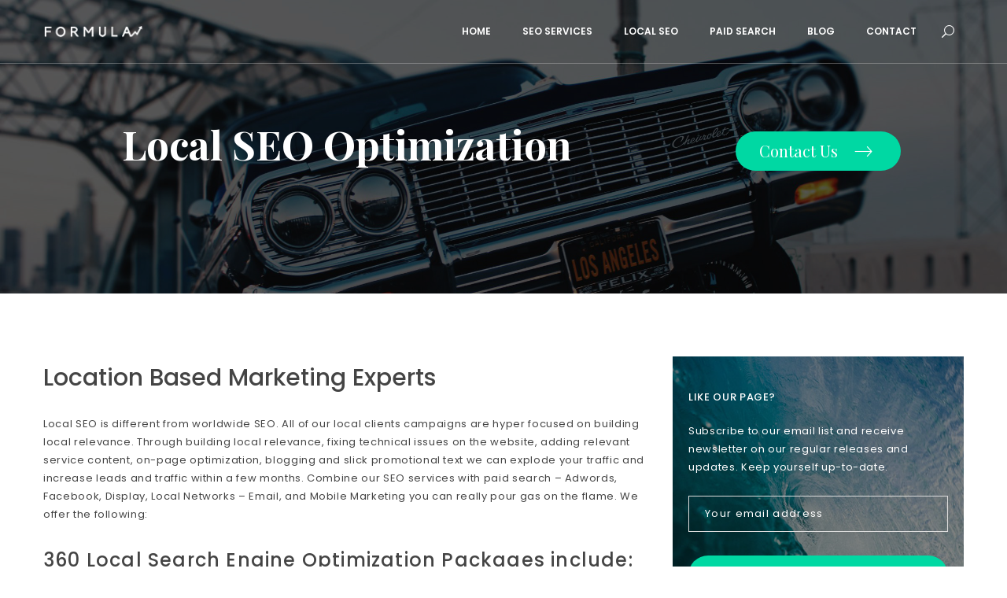

--- FILE ---
content_type: text/html; charset=UTF-8
request_url: https://formulainternet.com/local-seo-optimization/
body_size: 14083
content:
<!DOCTYPE html>
<html lang="en-US" prefix="og: http://ogp.me/ns#" class="no-js flexbox">
	<head>
		
<meta charset="UTF-8" />
<meta name="viewport" content="width=device-width, initial-scale=1, maximum-scale=1">
<!--[if IE]>
<meta http-equiv='X-UA-Compatible' content='IE=edge,chrome=1'><![endif]-->
<link rel="profile" href="https://gmpg.org/xfn/11">
<link rel="pingback" href="https://formulainternet.com/xmlrpc.php" />

    <link rel="icon" type="image/png" href="https://formulainternet.com/wp-content/uploads/2016/10/Spring-Favicon-16.png" sizes="16x16">
    <link rel="icon" type="image/png" href="https://formulainternet.com/wp-content/uploads/2016/10/Spring-Favicon-32.png" sizes="32x32">
    <link rel="icon" type="image/png" href="https://formulainternet.com/wp-content/uploads/2016/10/Spring-Favicon-96.png" sizes="96x96">
    <link rel="icon" type="image/png" href="https://formulainternet.com/wp-content/uploads/2016/10/Spring-Favicon-160.png" sizes="160x160">
    <link rel="icon" type="image/png" href="https://formulainternet.com/wp-content/uploads/2016/10/Spring-Favicon-192.png" sizes="192x192">
    <link rel="apple-touch-icon" sizes="57x57" href="https://formulainternet.com/wp-content/uploads/2016/10/Spring-Favicon-57.png">
    <link rel="apple-touch-icon" sizes="60x60" href="https://formulainternet.com/wp-content/uploads/2016/10/Spring-Favicon-60.png">
    <link rel="apple-touch-icon" sizes="72x72" href="https://formulainternet.com/wp-content/uploads/2016/10/Spring-Favicon-72.png">
    <link rel="apple-touch-icon" sizes="76x76" href="https://formulainternet.com/wp-content/uploads/2016/10/Spring-Favicon-76.png">
    <link rel="apple-touch-icon" sizes="114x114" href="https://formulainternet.com/wp-content/uploads/2016/10/Spring-Favicon-114.png">
    <link rel="apple-touch-icon" sizes="120x120" href="https://formulainternet.com/wp-content/uploads/2016/10/Spring-Favicon-120.png">
    <link rel="apple-touch-icon" sizes="144x144" href="https://formulainternet.com/wp-content/uploads/2016/10/Spring-Favicon-144.png">
    <link rel="apple-touch-icon" sizes="152x152" href="https://formulainternet.com/wp-content/uploads/2016/10/Spring-Favicon-152.png">
    <link rel="apple-touch-icon" sizes="180x180" href="https://formulainternet.com/wp-content/uploads/2016/10/Spring-Favicon-180.png">

<!--[if lt IE 9]>
<script src="https://oss.maxcdn.com/html5shiv/3.7.2/html5shiv.min.js"></script>
<script src="https://oss.maxcdn.com/respond/1.4.2/respond.min.js"></script>
<script src="https://css3-mediaqueries-js.googlecode.com/svn/trunk/css3-mediaqueries.js"></script>
<![endif]--><title>Local SEO Optimization - SEO Los Angeles - Formula Internet</title>

<!-- This site is optimized with the Yoast SEO plugin v4.3 - https://yoast.com/wordpress/plugins/seo/ -->
<link rel="canonical" href="https://formulainternet.com/local-seo-optimization/" />
<meta property="og:locale" content="en_US" />
<meta property="og:type" content="article" />
<meta property="og:title" content="Local SEO Optimization - SEO Los Angeles - Formula Internet" />
<meta property="og:description" content="Location Based Marketing Experts Local SEO is different from worldwide SEO. All of our local clients campaigns are hyper focused on building local relevance. Through building local relevance, fixing technical issues on the website, adding relevant service content, on-page optimization, blogging and slick promotional text we can explode your traffic..." />
<meta property="og:url" content="https://formulainternet.com/local-seo-optimization/" />
<meta property="og:site_name" content="SEO Los Angeles - Formula Internet" />
<meta name="twitter:card" content="summary" />
<meta name="twitter:description" content="Location Based Marketing Experts Local SEO is different from worldwide SEO. All of our local clients campaigns are hyper focused on building local relevance. Through building local relevance, fixing technical issues on the website, adding relevant service content, on-page optimization, blogging and slick promotional text we can explode your traffic..." />
<meta name="twitter:title" content="Local SEO Optimization - SEO Los Angeles - Formula Internet" />
<!-- / Yoast SEO plugin. -->

<link rel='dns-prefetch' href='//fonts.googleapis.com' />
<link rel='dns-prefetch' href='//s.w.org' />
<link rel="alternate" type="application/rss+xml" title="SEO Los Angeles - Formula Internet &raquo; Feed" href="https://formulainternet.com/feed/" />
<link rel="alternate" type="application/rss+xml" title="SEO Los Angeles - Formula Internet &raquo; Comments Feed" href="https://formulainternet.com/comments/feed/" />
<!-- Facebook Meta -->
<meta property="og:title" content="Local SEO Optimization - SEO Los Angeles - Formula Internet"/>
<meta property="og:type" content="article"/>
<meta property="og:url" content="https://formulainternet.com/local-seo-optimization/"/>
<meta property="og:site_name" content="SEO Los Angeles - Formula Internet"/>
<meta property="og:description" content="Location Based Marketing Experts Local SEO is different from worldwide SEO. All of our local clients campaigns are hyper focused on building local relevance. Through building local relevance, fixing technical issues on the website, adding relevant service content, on-page optimization, blogging and slick promotional text we can explode your traffic...">

<!--    --><!--    <meta property="og:price:amount" content="--><!--" />-->
<!--    <meta property="og:price:currency" content="--><!--" />-->

<!-- Twitter Card data -->
<meta name="twitter:card" content="summary_large_image">
<meta name="twitter:title" content="Local SEO Optimization">
<meta name="twitter:description" content="Location Based Marketing Experts Local SEO is different from worldwide SEO. All of our local clients campaigns are hyper focused on building local relevance. Through building local relevance, fixing technical issues on the website, adding relevant service content, on-page optimization, blogging and slick promotional text we can explode your traffic...">

<!-- Google Authorship and Publisher Markup -->
<!-- This site uses the Google Analytics by MonsterInsights plugin v6.2.2 - Using Analytics tracking - https://www.monsterinsights.com/ -->
<script type="text/javascript" data-cfasync="false">
		var disableStr = 'ga-disable-UA-89858205-1';

	/* Function to detect opted out users */
	function __gaTrackerIsOptedOut() {
		return document.cookie.indexOf(disableStr + '=true') > -1;
	}

	/* Disable tracking if the opt-out cookie exists. */
	if ( __gaTrackerIsOptedOut() ) {
		window[disableStr] = true;
	}

	/* Opt-out function */
	function __gaTrackerOptout() {
	  document.cookie = disableStr + '=true; expires=Thu, 31 Dec 2099 23:59:59 UTC; path=/';
	  window[disableStr] = true;
	}
		(function(i,s,o,g,r,a,m){i['GoogleAnalyticsObject']=r;i[r]=i[r]||function(){
		(i[r].q=i[r].q||[]).push(arguments)},i[r].l=1*new Date();a=s.createElement(o),
		m=s.getElementsByTagName(o)[0];a.async=1;a.src=g;m.parentNode.insertBefore(a,m)
	})(window,document,'script','//www.google-analytics.com/analytics.js','__gaTracker');

	__gaTracker('create', 'UA-89858205-1', 'auto');
	__gaTracker('set', 'forceSSL', true);
	__gaTracker('require', 'displayfeatures');
	__gaTracker('require', 'linkid', 'linkid.js');
	__gaTracker('send','pageview');
</script>
<!-- / Google Analytics by MonsterInsights -->
		<script type="text/javascript">
			window._wpemojiSettings = {"baseUrl":"https:\/\/s.w.org\/images\/core\/emoji\/11.2.0\/72x72\/","ext":".png","svgUrl":"https:\/\/s.w.org\/images\/core\/emoji\/11.2.0\/svg\/","svgExt":".svg","source":{"concatemoji":"https:\/\/formulainternet.com\/wp-includes\/js\/wp-emoji-release.min.js?ver=5.1.19"}};
			!function(e,a,t){var n,r,o,i=a.createElement("canvas"),p=i.getContext&&i.getContext("2d");function s(e,t){var a=String.fromCharCode;p.clearRect(0,0,i.width,i.height),p.fillText(a.apply(this,e),0,0);e=i.toDataURL();return p.clearRect(0,0,i.width,i.height),p.fillText(a.apply(this,t),0,0),e===i.toDataURL()}function c(e){var t=a.createElement("script");t.src=e,t.defer=t.type="text/javascript",a.getElementsByTagName("head")[0].appendChild(t)}for(o=Array("flag","emoji"),t.supports={everything:!0,everythingExceptFlag:!0},r=0;r<o.length;r++)t.supports[o[r]]=function(e){if(!p||!p.fillText)return!1;switch(p.textBaseline="top",p.font="600 32px Arial",e){case"flag":return s([55356,56826,55356,56819],[55356,56826,8203,55356,56819])?!1:!s([55356,57332,56128,56423,56128,56418,56128,56421,56128,56430,56128,56423,56128,56447],[55356,57332,8203,56128,56423,8203,56128,56418,8203,56128,56421,8203,56128,56430,8203,56128,56423,8203,56128,56447]);case"emoji":return!s([55358,56760,9792,65039],[55358,56760,8203,9792,65039])}return!1}(o[r]),t.supports.everything=t.supports.everything&&t.supports[o[r]],"flag"!==o[r]&&(t.supports.everythingExceptFlag=t.supports.everythingExceptFlag&&t.supports[o[r]]);t.supports.everythingExceptFlag=t.supports.everythingExceptFlag&&!t.supports.flag,t.DOMReady=!1,t.readyCallback=function(){t.DOMReady=!0},t.supports.everything||(n=function(){t.readyCallback()},a.addEventListener?(a.addEventListener("DOMContentLoaded",n,!1),e.addEventListener("load",n,!1)):(e.attachEvent("onload",n),a.attachEvent("onreadystatechange",function(){"complete"===a.readyState&&t.readyCallback()})),(n=t.source||{}).concatemoji?c(n.concatemoji):n.wpemoji&&n.twemoji&&(c(n.twemoji),c(n.wpemoji)))}(window,document,window._wpemojiSettings);
		</script>
		<style type="text/css">
img.wp-smiley,
img.emoji {
	display: inline !important;
	border: none !important;
	box-shadow: none !important;
	height: 1em !important;
	width: 1em !important;
	margin: 0 .07em !important;
	vertical-align: -0.1em !important;
	background: none !important;
	padding: 0 !important;
}
</style>
	<link rel='stylesheet' id='columns-css'  href='https://formulainternet.com/wp-content/plugins/columns/columns.css?ver=5.1.19' type='text/css' media='all' />
<link rel='stylesheet' id='contact-form-7-css'  href='https://formulainternet.com/wp-content/plugins/contact-form-7/includes/css/styles.css?ver=4.6.1' type='text/css' media='all' />
<link rel='stylesheet' id='rs-plugin-settings-css'  href='https://formulainternet.com/wp-content/plugins/revslider/public/assets/css/settings.css?ver=5.3.1.5' type='text/css' media='all' />
<style id='rs-plugin-settings-inline-css' type='text/css'>
#rs-demo-id {}
</style>
<link rel='stylesheet' id='page-list-style-css'  href='https://formulainternet.com/wp-content/plugins/sitemap/css/page-list.css?ver=4.3' type='text/css' media='all' />
<link rel='stylesheet' id='js_composer_front-css'  href='https://formulainternet.com/wp-content/plugins/js_composer/assets/css/js_composer.min.css?ver=5.0.1' type='text/css' media='all' />
<link rel='stylesheet' id='spring-style-vc-extends-css'  href='https://formulainternet.com/wp-content/plugins/w9-spring-addon/assets/css/vc-extends.min.css?ver=1.0.1' type='text/css' media='all' />
<link rel='stylesheet' id='spring-style-font-awesome-css'  href='https://formulainternet.com/wp-content/themes/spring/assets/vendor/font-awesome-4.6.1/css/font-awesome.min.css?ver=4.6.1' type='text/css' media='all' />
<link rel='stylesheet' id='spring-style-9wpthemes-icons-css'  href='https://formulainternet.com/wp-content/themes/spring/assets/vendor/_9wpthemes-icons/styles.min.css?ver=1.0.0' type='text/css' media='all' />
<link rel='stylesheet' id='spring-style-vendor-css'  href='https://formulainternet.com/wp-content/themes/spring/assets/css/vendor.min.css?ver=1.0.0' type='text/css' media='all' />
<link rel='stylesheet' id='spring-style-main-css'  href='https://formulainternet.com/wp-content/themes/spring/style.min.css?ver=1.0.0' type='text/css' media='all' />
<link rel='stylesheet' id='redux-google-fonts-spring_options-css'  href='https://fonts.googleapis.com/css?family=Poppins%3A300%2C400%2C500%2C600%2C700%7CPlayfair+Display%3A400%2C700%2C900%2C400italic%2C700italic%2C900italic&#038;ver=5.1.19' type='text/css' media='all' />
<link rel='stylesheet' id='spring-child-style-css'  href='https://formulainternet.com/wp-content/themes/spring-child/style.css?ver=5.1.19' type='text/css' media='all' />
<script>if (document.location.protocol != "https:") {document.location = document.URL.replace(/^http:/i, "https:");}</script><script type='text/javascript'>
/* <![CDATA[ */
var monsterinsights_frontend = {"js_events_tracking":"true","is_debug_mode":"false","download_extensions":"doc,exe,js,pdf,ppt,tgz,zip,xls","inbound_paths":"","home_url":"https:\/\/formulainternet.com","track_download_as":"event","internal_label":"int","hash_tracking":"false"};
/* ]]> */
</script>
<script type='text/javascript' src='https://formulainternet.com/wp-content/plugins/google-analytics-for-wordpress/assets/js/frontend.min.js?ver=6.2.2'></script>
<script type='text/javascript' src='https://formulainternet.com/wp-includes/js/jquery/jquery.js?ver=1.12.4'></script>
<script type='text/javascript' src='https://formulainternet.com/wp-includes/js/jquery/jquery-migrate.min.js?ver=1.4.1'></script>
<script type='text/javascript' src='https://formulainternet.com/wp-content/plugins/revslider/public/assets/js/jquery.themepunch.tools.min.js?ver=5.3.1.5'></script>
<script type='text/javascript' src='https://formulainternet.com/wp-content/plugins/revslider/public/assets/js/jquery.themepunch.revolution.min.js?ver=5.3.1.5'></script>
<link rel='https://api.w.org/' href='https://formulainternet.com/wp-json/' />
<link rel="EditURI" type="application/rsd+xml" title="RSD" href="https://formulainternet.com/xmlrpc.php?rsd" />
<link rel="wlwmanifest" type="application/wlwmanifest+xml" href="https://formulainternet.com/wp-includes/wlwmanifest.xml" /> 
<meta name="generator" content="WordPress 5.1.19" />
<link rel='shortlink' href='https://formulainternet.com/?p=2940' />
<link rel="alternate" type="application/json+oembed" href="https://formulainternet.com/wp-json/oembed/1.0/embed?url=https%3A%2F%2Fformulainternet.com%2Flocal-seo-optimization%2F" />
<link rel="alternate" type="text/xml+oembed" href="https://formulainternet.com/wp-json/oembed/1.0/embed?url=https%3A%2F%2Fformulainternet.com%2Flocal-seo-optimization%2F&#038;format=xml" />
<!-- HFCM by 99 Robots - Snippet # 1: FB Pixel -->
<!-- Meta Pixel Code -->
<script>
!function(f,b,e,v,n,t,s)
{if(f.fbq)return;n=f.fbq=function(){n.callMethod?
n.callMethod.apply(n,arguments):n.queue.push(arguments)};
if(!f._fbq)f._fbq=n;n.push=n;n.loaded=!0;n.version='2.0';
n.queue=[];t=b.createElement(e);t.async=!0;
t.src=v;s=b.getElementsByTagName(e)[0];
s.parentNode.insertBefore(t,s)}(window, document,'script',
'https://connect.facebook.net/en_US/fbevents.js');
fbq('init', '838122418413685');
fbq('track', 'PageView');
</script>
<noscript><img height="1" width="1" style="display:none"
src="https://www.facebook.com/tr?id=838122418413685&ev=PageView&noscript=1"
/></noscript>
<!-- End Meta Pixel Code -->
<!-- /end HFCM by 99 Robots -->
<!-- HFCM by 99 Robots - Snippet # 2: FB Verification -->
<meta name="facebook-domain-verification" content="ord683vt5kdpy77kp87yb8cum114uz" />
<!-- /end HFCM by 99 Robots -->
<meta name="generator" content="Powered by Visual Composer - drag and drop page builder for WordPress."/>
<!--[if lte IE 9]><link rel="stylesheet" type="text/css" href="https://formulainternet.com/wp-content/plugins/js_composer/assets/css/vc_lte_ie9.min.css" media="screen"><![endif]--><meta name="generator" content="Powered by Slider Revolution 5.3.1.5 - responsive, Mobile-Friendly Slider Plugin for WordPress with comfortable drag and drop interface." />
<style type="text/css" title="dynamic-css" class="options-output">#page.site{background-repeat:no-repeat;background-size:cover;background-attachment:fixed;background-position:center center;}.search.search-results .site-main, .search.search-no-results .site-main{margin-top:100px;margin-bottom:60px;}body{font-family:Poppins;font-weight:400;font-style:normal;font-size:13px;}h1{font-family:Poppins;font-weight:500;font-style:normal;font-size:36px;}h2{font-family:Poppins;font-weight:500;font-style:normal;font-size:30px;}h3{font-family:Poppins;font-weight:500;font-style:normal;font-size:24px;}h4{font-family:Poppins;font-weight:500;font-style:normal;font-size:18px;}h5{font-family:Poppins;font-weight:400;font-style:normal;font-size:16px;}h6{font-family:Poppins;font-weight:400;font-style:normal;font-size:13px;}.spring-main-header.spring-menu-overlay-wrapper{top:px;}.spring-nav-body{color:#ffffff;}.spring-nav-body .spring-main-menu-content>li>a, .spring-nav-body .spring-nav-item:not(.spring-nav-main-menu-wrapper) a{color:#ffffff;}.spring-nav-body .spring-main-menu-content>li>a:hover, .spring-nav-body .spring-nav-item:not(.spring-nav-main-menu-wrapper) a:hover{color:#00d8a3;}.spring-nav-body .spring-main-menu-content>li>a:active, .spring-nav-body .spring-nav-item:not(.spring-nav-main-menu-wrapper) a:active{color:#00d8a3;}.spring-nav-body{background-image: none;background-color:transparent;}.spring-nav-body:before{background-color:rgba(0,0,0,0);}.spring-nav-body{border-top:0px solid #eeeeee;border-bottom:1px solid #eeeeee;border-left:0px solid #eeeeee;border-right:0px solid #eeeeee;}.spring-nav-body{border-color:rgba(203,203,203,0.4);}.is-sticky .spring-nav-body{color:#ffffff;}.is-sticky .spring-nav-body .spring-main-menu-content>li>a,.is-sticky .spring-nav-body .spring-nav-item:not(.spring-nav-main-menu-wrapper) a{color:#ffffff;}.is-sticky .spring-nav-body .spring-main-menu-content>li>a:hover,.is-sticky .spring-nav-body .spring-nav-item:not(.spring-nav-main-menu-wrapper) a:hover{color:#00d8a3;}.is-sticky .spring-nav-body .spring-main-menu-content>li>a:active,.is-sticky .spring-nav-body .spring-nav-item:not(.spring-nav-main-menu-wrapper) a:active{color:#00d8a3;}.is-sticky .spring-nav-body{background-image: none;background-color:transparent;}.is-sticky .spring-nav-body:before{background-color:#222222;}.is-sticky .spring-nav-body{border-top:0px solid #eeeeee;border-bottom:1px solid #eeeeee;border-left:0px solid #eeeeee;border-right:0px solid #eeeeee;}.is-sticky .spring-nav-body{border-color:#444444;}.spring-main-nav .spring-nav-logo-wrapper img{height:17px;}.is-sticky .spring-main-nav .spring-nav-logo-wrapper img{height:17px;}.spring-nav-body-content .spring-nav-item .spring-leftzone-caller .spring-block-icon{font-size:24px;}.spring-nav-body-content .spring-nav-item .spring-rightzone-caller .spring-block-icon{font-size:20px;}.spring-nav-body-content .spring-nav-item .spring-popup-caller .spring-block-icon{font-size:20px;}.spring-main-nav .spring-main-menu-content>li>a{font-family:Poppins;font-weight:600;font-style:normal;font-size:12px;}.spring-main-nav .spring-main-menu-content>li>a{padding-right:20px;padding-left:20px;}.spring-main-nav .spring-main-menu-content>li>a{height:80px;}.is-sticky .spring-main-nav .spring-main-menu-content>li>a{height:60px;}.spring-main-nav .spring-main-menu-content > .menu-item .sub-menu .menu-item > a{font-family:Poppins;font-weight:600;font-style:normal;font-size:12px;}.spring-main-menu-content .spring-tree-menu .sub-menu, .spring-main-menu-content .spring-mega-menu >.sub-menu {border-bottom:1px solid transparent;border-left:1px solid transparent;border-right:1px solid transparent;}.spring-main-menu-content .sub-menu{padding-top:15px;padding-right:0;padding-bottom:15px;padding-left:0;}.spring-main-menu-content .sub-menu li{padding-top:0;padding-right:12px;padding-bottom:0;padding-left:12px;}.spring-main-menu-content .spring-tree-menu .sub-menu, .spring-main-menu-content .spring-mega-menu >.sub-menu {background-image: none;background-color:#222222;}.spring-main-nav .spring-tree-menu .sub-menu:before, .spring-main-nav .spring-mega-menu > .sub-menu:before{background-color:rgba(0,0,0,0);}.spring-main-menu-content .spring-tree-menu .sub-menu a{height:30px;width:240px;}.spring-main-menu-content .sub-menu a{padding-right:12px;padding-left:12px;}.spring-main-menu-content .sub-menu a{color:#ffffff;}.spring-main-menu-content .sub-menu a:hover{color:#aaaaaa;}.spring-main-menu-content .sub-menu a:active{color:#aaaaaa;}.spring-main-menu-content .spring-tree-menu .sub-menu .menu-item:hover > a, .spring-main-menu-content .spring-mega-menu .sub-menu a:hover{background:rgba(255,255,255,0.1);}.spring-enable-mega-menu-separator .spring-mega-menu > .sub-menu > .menu-item{border-left-color:rgba(221,221,221,0.2);}.spring-popup{color:#ffffff;}.spring-popup a{color:#fff;}.spring-popup a:hover{color:#fff;}.spring-popup a:active{color:#fff;}.spring-popup{background-image: none;background-color:transparent;}.mfp-bg{background-color:rgba(0,0,0,0.8);}.spring-popup-sidebar{width:400px;}.page-leftzone{color:#ffffff;}.page-leftzone a{color:#fff;}.page-leftzone a:hover{color:#fff;}.page-leftzone a:active{color:#fff;}.page-leftzone{background-image: none;background-color:transparent;}.page-leftzone .zone-content{background-color:#222222;}.page-leftzone{border-top:0px solid #eeeeee;border-bottom:0px solid #eeeeee;border-left:0px solid #eeeeee;border-right:0px solid #eeeeee;}.page-leftzone .zone-content, .page-leftzone .dismiss-zone{padding-top:30px;padding-right:20px;padding-bottom:25px;padding-left:30px;}.page-rightzone{color:#ffffff;}.page-rightzone a{color:#ffffff;}.page-rightzone a:hover{color:#ffffff;}.page-rightzone a:active{color:#ffffff;}.page-rightzone{background-image: none;background-color:transparent;}.page-rightzone .zone-content{background-color:rgba(0,0,0,0.8);}.page-rightzone{border-top:0px solid #eeeeee;border-bottom:0px solid #eeeeee;border-right:0px solid #eeeeee;}.page-rightzone .zone-content, .page-rightzone .dismiss-zone{padding-top:30px;padding-right:30px;padding-bottom:25px;padding-left:30px;}.site-main-archive{margin-top:100px;margin-bottom:60px;}.site-main-single{margin-top:80px;margin-bottom:80px;}.site-main-page{margin-bottom:0;}.site-main-archive.product-archive{margin-top:80px;margin-bottom:0;}.site-main-single.product-single{margin-top:120px;margin-bottom:80px;}.site-main-archive.portfolio-archive{margin-top:110px;margin-bottom:80px;}.spring-portfolio-title-row{background-size:cover;background-position:center center;background-image:url('https://spring.9wpthemes.com/wp-content/themes/spring/assets/images/portfolio-page-title-bg.jpg');}.site-main-single.portfolio-single{margin-top:0;margin-bottom:0;}#page.site{background-repeat:no-repeat;background-size:cover;background-attachment:fixed;background-position:center center;}.spring-main-header{top:px;}section.site-title.page-title .site-title-inner-wrapper{padding-bottom:80px;}.site-main-page{margin-top:80px;margin-bottom:80px;}</style><style id="spring-style-custom-style">section.site-title{background-color:#eee;color:#444}.site-footer .footer-content-area{position:relative;background-color:#000;color:#888}.site-footer .footer-content-area h1,.site-footer .footer-content-area h2,.site-footer .footer-content-area h3,.site-footer .footer-content-area h4,.site-footer .footer-content-area h5,.site-footer .footer-content-area .spring-widget-title,.site-footer .footer-content-area .widget_title{color:#fff}.site-footer .footer-content-area a,.site-footer .footer-content-area ul li a{color:#fff}.site-footer .footer-content-area a:hover,.site-footer .footer-content-area ul li a:hover,.site-footer .footer-content-area a:focus,.site-footer .footer-content-area ul li a:focus{color:#fff}</style><style id="spring-style-user-custom-css">body.single .spring-social-share-wrapper,body.single .entry-comments{display:none}.vc_custom_1485811279870{padding-top:190px;padding-bottom:190px}.vc_custom_1503528269961{padding-top:200px!important;padding-bottom:50px!important}</style><noscript><style type="text/css"> .wpb_animate_when_almost_visible { opacity: 1; }</style></noscript>	</head>

	<body data-rsssl=1 class="page-template-default page page-id-2940 spring_options layout-wide wpb-js-composer js-comp-ver-5.0.1 vc_responsive">
		
		<div id="page-wrapper" class="page-wrapper">
			<div id="page-leftzone" class="page-leftzone  zone-fixed">
    <div class="zone-content">
        <div class="sidebar sidebar-zone-main clearfix">
            <div id="spring-widget-logo-2" class="spring-widget spring-widget-logo">        <div class="spring-logo-wrapper text-center">
                    <a href="https://formulainternet.com/"  title="SEO Los Angeles - Formula Internet" class="spring-logo-link">
            <img src="https://formulainternet.com/wp-content/uploads/2017/01/FormulaLogoKollektif2.png" class="w9-external-image" alt="SEO Los Angeles - Formula Internet" width="100" />        </a>
                </div>
        </div><div id="spring-widget-menu-5" class="spring-widget spring-widget-menu">		<div class="spring-widget-menu-inner spring-widget-vertical-multi-level text-uppercase menu-item-spacing-10 text-left menu-number-column-1 spring-tree-menu-hide-icon" style="font-size : 12px; font-weight: 600">
			<div class="spring-widget-menu-content clearfix"><ul id="menu-primary-menu" class=""><li id="menu-item-2471" class="menu-item menu-item-type-post_type menu-item-object-page menu-item-2471"><div class="spring-link-container"><a  href="https://formulainternet.com/?page_id=169">HOME</a></div></li>
<li id="menu-item-2970" class="menu-item menu-item-type-post_type menu-item-object-page menu-item-2970"><div class="spring-link-container"><a  href="https://formulainternet.com/local-seo-services/">LOCAL SEO</a></div></li>
<li id="menu-item-2992" class="menu-item menu-item-type-custom menu-item-object-custom menu-item-2992"><div class="spring-link-container"><a  href="#">MAPS OPTIMIZATION</a></div></li>
<li id="menu-item-2991" class="menu-item menu-item-type-custom menu-item-object-custom menu-item-2991"><div class="spring-link-container"><a  href="#">LINK BUILDING</a></div></li>
<li id="menu-item-2971" class="menu-item menu-item-type-post_type menu-item-object-page menu-item-2971"><div class="spring-link-container"><a  href="https://formulainternet.com/paid-search-advertising/">PAID SEARCH</a></div></li>
<li id="menu-item-2990" class="menu-item menu-item-type-custom menu-item-object-custom menu-item-2990"><div class="spring-link-container"><a  href="#">SHOPIFY SEO</a></div></li>
<li id="menu-item-2505" class="menu-item menu-item-type-post_type menu-item-object-page menu-item-2505"><div class="spring-link-container"><a  href="https://formulainternet.com/blog/">BLOG</a></div></li>
<li id="menu-item-2972" class="menu-item menu-item-type-post_type menu-item-object-page menu-item-2972"><div class="spring-link-container"><a  href="https://formulainternet.com/contact/">CONTACT</a></div></li>
</ul></div>		</div>
		</div>        </div>
        <div class="sidebar sidebar-zone-bottom clearfix">
            <div id="search-3" class="ml-ngt-15 mr-ngt-5 spring-widget widget_search">        <form class="search-form" role="search" method="get" action="https://formulainternet.com/">
            <input type="text" class="search-field" autocomplete="off" value="" name="s" placeholder="Search&hellip;">
            <button type="submit"><i class="__icon-search w9 w9-ico-search-icon"></i></button>
        </form>
        </div><div id="text-4" class="pb-10 spring-widget widget_text">			<div class="textwidget"><a href="/cart" class="fw-semibold fz-12" style="text-decoration:none;"><i class="spring-inline-icon fz-17 w9 w9-ico-shopper29" style="top:3px;"></i> CART</a></div>
		</div><div id="spring-widget-social-profiles-4" class="spring-widget spring-widget-social-profiles">		<div class="social-profiles social-profiles-696b4f60e6cf7 social-url fz-0 icon-fz-14 text-left item-spacing-10">
			<div class="social-profiles-inner-wrapper">
									<ul class="social-profiles-inner">
						<li><a title="Facebook" href="https://www.facebook.com/formulainternet" target="_blank"><i class="fa fa-facebook"></i> <span class="social-name">Facebook</span></a></li><li><a title="Twitter" href="https://twitter.com/formulainternet" target="_blank"><i class="fa fa-twitter"></i> <span class="social-name">Twitter</span></a></li><li><a title="GooglePlus" href="https://plus.google.com/+formulainternet" target="_blank"><i class="w9 w9-ico-gplus"></i> <span class="social-name">GooglePlus</span></a></li><li><a title="Linkedin" href="https://www.linkedin.com/in/mark-fabela-9933149?trk=prof-samename-name" target="_blank"><i class="fa fa-linkedin"></i> <span class="social-name">Linkedin</span></a></li>					</ul>
							</div>
		</div>
		</div>        </div>
        <div class="dismiss-zone dismiss-right">
            <a href="javascript:void(0);" onclick="spring.page.page_leftzone()" title="Close">
                <i class="w9 w9-ico-close"></i>
            </a>
        </div>
    </div>
</div>	
			<div id="page" class="site">
				<header class="main-header spring-main-header spring-menu-overlay-wrapper">
    <nav id="spring-main-nav" class="spring-main-nav spring-menu-overlay spring-sticky">
        <div class="spring-nav-body">
            <div class="container-xlg">
                <div class="spring-nav-body-content">
                                            <div class="spring-nav-item spring-nav-logo-wrapper biggest-nav-item-mobile nav-item-mobile-left nav-item-desktop-0 nav-item-desktop-sticky-0 nav-item-mobile-0 ">
                                                            <style>.spring-main-nav .spring-nav-logo .__sticky-nav-logo{display:none}.is-sticky .spring-main-nav .spring-nav-logo .__nav-logo{display:none}.is-sticky .spring-main-nav .spring-nav-logo .__sticky-nav-logo{display:block}</style>
                                <div class="spring-nav-logo">
                                    <div class="__nav-logo">
                                                <a href="https://formulainternet.com/"  title="SEO Los Angeles - Formula Internet" class="spring-logo-link">
            <img src="https://formulainternet.com/wp-content/uploads/2017/01/FormulaLogoKollektif2.png" class="w9-external-image" alt="SEO Los Angeles - Formula Internet" />        </a>
                                            </div>
                                    <div class="__sticky-nav-logo">
                                                <a href="https://formulainternet.com/"  title="SEO Los Angeles - Formula Internet" class="spring-logo-link">
            <img src="https://formulainternet.com/wp-content/uploads/2017/01/FormulaLogoKollektif2.png" class="w9-external-image" alt="SEO Los Angeles - Formula Internet" />        </a>
                                            </div>
                                </div>
                                                        </div>
                                            <div class="spring-nav-item spring-nav-main-menu-wrapper biggest-nav-item-desktop nav-item-desktop-right nav-item-desktop-1 nav-item-desktop-sticky-1 nav-item-mobile-none ">
                            <div id="spring-main-menu" class="spring-main-menu"><ul id="primary-nav" class="spring-menu-item-hover-underline spring-effect-fade spring-menu-sub-item-hover-none spring-enable-mega-menu-separator spring-main-menu-content nav"><li id="menu-item-2605" class="menu-item menu-item-type-custom menu-item-object-custom menu-item-home menu-item-2605 sub-menu-on-right"><a href="https://formulainternet.com">HOME</a></li>
<li id="menu-item-3157" class="menu-item menu-item-type-custom menu-item-object-custom menu-item-3157 sub-menu-on-right"><a href="https://formulainternet.com/seo-agency-los-angeles/">SEO SERVICES</a></li>
<li id="menu-item-2963" class="menu-item menu-item-type-post_type menu-item-object-page menu-item-2963 sub-menu-on-right"><a href="https://formulainternet.com/local-seo-services/">LOCAL SEO</a></li>
<li id="menu-item-2861" class="menu-item menu-item-type-post_type menu-item-object-page menu-item-2861 sub-menu-on-right"><a href="https://formulainternet.com/paid-search-advertising/">PAID SEARCH</a></li>
<li id="menu-item-2794" class="menu-item menu-item-type-post_type menu-item-object-page menu-item-2794 sub-menu-on-right"><a href="https://formulainternet.com/blog/">BLOG</a></li>
<li id="menu-item-2608" class="menu-item menu-item-type-custom menu-item-object-custom menu-item-2608 sub-menu-on-right"><a href="https://formulainternet.com/contact/">CONTACT</a></li>
</ul></div>                        </div>
                                            <div class="spring-nav-item spring-nav-cart-wrapper nav-item-desktop-2 nav-item-desktop-sticky-2 nav-item-mobile-none ">
                                                    </div>
                                            <div class="spring-nav-item spring-nav-search-wrapper nav-item-desktop-3 nav-item-desktop-sticky-3 nav-item-mobile-none ">
                                                            <div class="spring-search-button-caller">
                                    <a href="javascript:void(0);" onclick="spring.page.popup('spring-search', 'popup')">
                                        <i class="spring-block-icon w9 w9-ico-icon-search"></i>
                                    </a>
                                </div>
                                                        </div>
                                            <div class="spring-nav-item spring-nav-toggle-leftzone-wrapper nav-item-desktop-none nav-item-desktop-sticky-none nav-item-mobile-1 ">
                                                            <div class="spring-subzone-caller spring-leftzone-caller">
                                    <a href="javascript:void(0);" onclick="spring.page.page_leftzone()">
                                        <i class="spring-block-icon w9 w9-ico-list23"></i>
                                    </a>
                                </div>
                                                        </div>
                                    </div>
            </div>
        </div>
    </nav>
</header>
	
				<div id="content" class="site-content">
	
					 <div class="spring-pagetitle-wrapper container-fluid">    <section  class="vc_row spring-section vc_row-696b4f60e9467 vc_custom_1486009437785 tablet_vc_custom_1486009437785 mobile_vc_custom_1486009437786 bgp-center-top-i overlay-wrapper">
        <div class="overlay-object bgp-center-center" style="background-color: rgba(0,0,0,0.5)"></div>        <div class="container">        <div class="vc_row wpb_row vc_row-fluid light-color __-heading-color __-link-color __-link-hover-color vc_row-has-fill vc_column-gap-0" >
            <div class="wpb_column vc_column_container wpb_column-696b4f60e9ceb vc_col-sm-8"><div class="vc_column-inner inherit-color"  data-resize="[]"><div class="wpb_wrapper"><div class="vc_empty_space"  style="height: 12px" >
    <span class="vc_empty_space_inner"></span>
</div><div class="spring-heading-wrapper text-center s-font fw-bold __-color" >
            <h2 class="spring-heading fz-custom has-space responsive-font-size" style="line-height: 1.4" data-resize="{&quot;font_size&quot;:{&quot;maxFontSize&quot;:100},&quot;compressor&quot;:1.5}">        Local SEO Optimization        </h2>            </div></div></div></div><div class="wpb_column vc_column_container wpb_column-696b4f60ea6ee vc_col-sm-4"><div class="vc_column-inner inherit-color"  data-resize="[]"><div class="wpb_wrapper"><div class="vc_empty_space"  style="height: 32px" >
    <span class="vc_empty_space_inner"></span>
</div><div class="spring-button-wrapper text-center light-link-color __-link-hover-color" >
    <a class="spring-btn spring-btn-696b4f60eab62 s-font btn-style-solid btn-shape-rounded-2 btn-size-md icon-effect-none hover-effect-default p-bgc p-hover-button-bgc-bolder align-icon-right btn-scale-175"
       href="https://formulainternet.com/contact/"
       title=""
               target="_self">
                            <span>Contact Us</span>
                            <i class="w9 w9-ico-ios-arrow-thin-right"></i>
            </a>
</div>
</div></div></div>        </div>
        </div>            </section>

 </div>  <div class="spring-after-pagetitle-wrapper container-fluid"> </div><main id="site-main-page" class="site-main-page">
    <div id="primary" class="content-area container">
        <div class="row clearfix">
                        
            <div class="main-page-inner col-md-8">
                <div class="page-content">
                    
<article id="post-2940" class="post-2940 page type-page status-publish hentry">
    <div class="entry-content">
        <h2>Location Based Marketing Experts</h2>
<p>Local SEO is different from worldwide SEO. All of our local clients campaigns are hyper focused on building local relevance. Through building local relevance, fixing technical issues on the website, adding relevant service content, on-page optimization, blogging and slick promotional text we can explode your traffic and increase leads and traffic within a few months. Combine our SEO services with paid search &#8211; Adwords, Facebook, Display, Local Networks &#8211; Email, and Mobile Marketing you can really pour gas on the flame. We offer the following:</p>
<h3>360 Local Search Engine Optimization Packages include:</h3>
<ul>
<li>Local Business Citations Audit &amp; Optimization</li>
<li>Onsite Optimization</li>
<li>Google Maps Optimization</li>
<li>Email Capture &amp; Marketing</li>
<li>Blogging Services</li>
<li>Tier 1 Professional Content</li>
</ul>
<h3>Get Your FREE AUDIT Below:</h3>
<p><script data-widget-id="4741fc9589297a77908e0f2d6400b412f3ef0ba3" src="https://www.local-marketing-reports.com/m/assets-v2/lead-gen/js/external/widget-builder.js"></script></p>
<h2>Why Choose Us?</h2>
<ul>
<li>10 Years of Expertise &#8211; With a decade of in-house and agency experience, we know the pain points clients have with agencies and we strive to be the ANTI-AGENCY agency. We focus on results &#8211; not billable hours.</li>
<li>Bad Ass Team &#8211; We’re smart, hard-working and care about our clients. We give a damn! SEO can be a grind. When it reaches that point it&#8217;s important that your service provider picks up the phone, is PROACTIVE about your campaign and CARES about your business.</li>
<li>Modern Methodology &#8211; Our shit works! Bottom line in the in the days of big promises by agencies that charge an arm and a leg and don&#8217;t really get the results &#8211; we do. Some don&#8217;t know how to do it at, some cant do it at scale and unfortunately some just want your money.</li>
<li>Not Overworked &#8211; We only take clients that 1) we want to work with and 2) we can help. We are small and mighty. We don&#8217;t have to take projects that aren&#8217;t a good fit just to pay bills.</li>
</ul>
<p>For potential clients looking for to hire an SEO agency please remember:</p>
<h2>SEO is a Marathon, Not a Sprint!</h2>
<p>No matter what the other guys are telling you and how many &#8220;backlinks are dead&#8221; articles you read bottom line is SEO is alive and well! The only thing that&#8217;s changed is Google being more stingy with the front page. For a successful SEO campaign, it&#8217;s critical to keep this in mind and if you are able &#8211; consider a multichannel approach to compliment your SEO campaign.</p>
<h2>Our SEO Process:</h2>
<ul>
<li><span style="font-weight: 400;">Strategize &#8211; To get from point A to B as quick as possible we need to take a look at the big picture &#8211; not just your website. </span>
<ul>
<li><span style="font-weight: 400;">Who&#8217;s your competition?</span></li>
<li>What kind of content is ranking?</li>
<li><span style="font-weight: 400;">Why they are ranking?</span></li>
<li><span style="font-weight: 400;">What are the best keyword opportunities &#8211; short term, mid and long term? </span></li>
<li><span style="font-weight: 400;">What technical fixes will make the biggest impact?</span></li>
</ul>
</li>
</ul>
<ul>
<li><span style="font-weight: 400;">Optimize &#8211; We perform in-depth technical audits to identify technical roadblocks on your website and fix them swiftly including:</span>
<ul>
<li>Website Mechanics</li>
<li>Keyword Optimization</li>
<li>Architecture</li>
<li>User Experience</li>
<li>Measurement &#8211; Google Analytics, Webmaster Tools</li>
</ul>
</li>
</ul>
<ul>
<li><span style="font-weight: 400;">Promote &#8211;  It’s not about building links. It’s about building the right kind of links. SEO comes down to 2 things &#8211; relevance &amp; authority. The initial stages of our campaigns are meant to increase RELEVANCE, the link building portion is meant to increase AUTHORITY. We determine what your potential customers are searching for online, create that content and get backlinks citing our content as an authoritative resource.</span></li>
</ul>
<p>Many SEO companies try to over-complicate things and keep a veil of mysticism over what they do. We aim to simplify the process and provide results that build long term equity in your web property.</p>
<h2>Contact us today 310-913-4949</h2>
    </div>
    <!-- entry-content -->
</article><!-- #post-## -->
                </div>
                            </div>
            
                            <div class="sidebar sidebar-right hidden-sm hidden-xs col-md-4">
                    <div id="spring-widget-mailchimp-3" class="spring-widget spring-widget-mailchimp">        <div class="widget-inner-wrapper widget-bgi_on widget-overlay_on overlay_dark" style="background-image:url(https://formulainternet.com/wp-content/uploads/2017/02/FormulaInternetEmailSignupSmall.jpg)">
                            <div class="__overlay" style="opacity: 0.5"></div>
                        <div class="widget-inner">
                <h3 class="spring-widget-title"> LIKE OUR PAGE? </h3><script type="text/javascript">(function() {
	if (!window.mc4wp) {
		window.mc4wp = {
			listeners: [],
			forms    : {
				on: function (event, callback) {
					window.mc4wp.listeners.push({
						event   : event,
						callback: callback
					});
				}
			}
		}
	}
})();
</script><!-- MailChimp for WordPress v4.0.12 - https://wordpress.org/plugins/mailchimp-for-wp/ --><form id="mc4wp-form-1" class="mc4wp-form mc4wp-form-2171" method="post" data-id="2171" data-name="Subscribe" ><div class="mc4wp-form-fields"><p>	
  Subscribe to our email list and receive newsletter on our regular releases and updates. Keep yourself up-to-date.
</p>
<p>	
  <input type="email" name="EMAIL" placeholder="Your email address" required />
</p>
<p class="submit-button-wrapper s-font">
	<input type="submit" value="Subscribe" />
</p><div style="display: none;"><input type="text" name="_mc4wp_honeypot" value="" tabindex="-1" autocomplete="off" /></div><input type="hidden" name="_mc4wp_timestamp" value="1768640352" /><input type="hidden" name="_mc4wp_form_id" value="2171" /><input type="hidden" name="_mc4wp_form_element_id" value="mc4wp-form-1" /></div><div class="mc4wp-response"></div></form><!-- / MailChimp for WordPress Plugin -->            </div>
        </div>
        </div><div id="spring-widget-social-profiles-5" class="spring-widget spring-widget-social-profiles">		<div class="social-profiles social-profiles-696b4f60ec461 social-url fz-0 icon-fz-35 text-center item-spacing-35">
			<div class="social-profiles-inner-wrapper">
									<ul class="social-profiles-inner">
						<li><a title="Facebook" href="https://www.facebook.com/formulainternet" target="_blank"><i class="fa fa-facebook"></i> <span class="social-name">Facebook</span></a></li><li><a title="Twitter" href="https://twitter.com/formulainternet" target="_blank"><i class="fa fa-twitter"></i> <span class="social-name">Twitter</span></a></li><li><a title="GooglePlus" href="https://plus.google.com/+formulainternet" target="_blank"><i class="w9 w9-ico-gplus"></i> <span class="social-name">GooglePlus</span></a></li><li><a title="Linkedin" href="https://www.linkedin.com/in/mark-fabela-9933149?trk=prof-samename-name" target="_blank"><i class="fa fa-linkedin"></i> <span class="social-name">Linkedin</span></a></li>					</ul>
							</div>
		</div>
		</div><div id="text-2" class="spring-widget widget_text"><h3 class="spring-widget-title">Expert Digital Marketing in DTLA</h3>			<div class="textwidget"><p>Downtown Los Angeles<br />
453 S Spring St #1014<br />
Los Angeles, CA 90013<br />
Office: 310-913-4949</p>
<p>We Rock These Verticals:<br />
 - Products<br />
 - Manufacturing<br />
 - Startup Consulting<br />
 - Fashion<br />
 - Health & Medical Care<br />
 - Weddings<br />
 - Womens<br />
 - Cannabis Business<br />
 - Technology<br />
 - Pets & Animals<br />
 - Influencer Outreach<br />
 - Guest Blogs<br />
 - White Label SEO</p>
</div>
		</div>                </div>
                    </div>
    </div><!-- #primary -->
</main><!-- #main -->
						
				</div><!-- #content -->
				    <section  class="vc_row spring-section spring-footer-style-2 vc_row-696b4f60ecbdf">
                <div class="container-fluid">        <div class="vc_row wpb_row vc_row-fluid __-color __-heading-color __-link-color __-link-hover-color vc_column-gap-0 vc_row-o-equal-height vc_row-o-content-middle vc_row-flex" >
            <div class="container-layout-md-max wpb_column vc_column_container wpb_column-696b4f60ecced vc_col-sm-12 vc_col-lg-8 vc_col-has-fill"><div class="vc_column-inner vc_custom_1475212870252 light-color __-heading-color light-link-color p-link-hover-color"  data-resize="[]"><div class="wpb_wrapper"><div class="vc_row wpb_row vc_inner vc_row-fluid vc_custom_1475214314693 tablet_vc_custom_1475214314694 mobile_vc_custom_1475214314694 vc_row-o-equal-height vc_row-o-content-middle vc_row-flex" ><div class="col-xlg-offset-3 col-xlg-3 wpb_column vc_column_container wpb_column-696b4f60ed7d6 vc_col-sm-12 vc_col-lg-offset-1 vc_col-md-4"><div class="vc_column-inner __-color __-heading-color __-link-color __-link-hover-color"  data-resize="[]"><div class="wpb_wrapper"><div class="spring-shortcode-logo __ vc_custom_1475211082776" >
            <a href="https://formulainternet.com/"  title="SEO Los Angeles - Formula Internet" class="spring-logo-link">
            <img src="https://formulainternet.com/wp-content/uploads/2017/01/FormulaLogoKollektif2.png" class="w9-external-image" alt="SEO Los Angeles - Formula Internet" width="144" />        </a>
        </div>
    
</div></div></div><div class="col-xlg-3 mb-xs-max-40 wpb_column vc_column_container wpb_column-696b4f60edadd vc_col-sm-6 vc_col-lg-3 vc_col-md-4"><div class="vc_column-inner __-color __-heading-color __-link-color __-link-hover-color" style="align-self: flex-start" data-resize="[]"><div class="wpb_wrapper"><div class="spring-sc-widget spring-widget-wrapper " >
    <div class="spring-widget spring-widget-menu mb-0-i">		<div class="spring-widget-menu-inner spring-widget-vertical-menu text-uppercase menu-item-spacing-5 text-inherit menu-number-column-1" style="font-size : 14px; font-weight: 600">
			<div class="spring-widget-menu-content clearfix"><ul id="menu-footer-main" class=""><li id="menu-item-2795" class="menu-item menu-item-type-post_type menu-item-object-page menu-item-home menu-item-2795"><a href="https://formulainternet.com/">Home</a></li>
<li id="menu-item-2799" class="menu-item menu-item-type-post_type menu-item-object-page menu-item-2799"><a href="https://formulainternet.com/search-engine-optimization/">SEO</a></li>
<li id="menu-item-2800" class="menu-item menu-item-type-post_type menu-item-object-page menu-item-2800"><a href="https://formulainternet.com/paid-search-advertising/">PPC</a></li>
<li id="menu-item-2801" class="menu-item menu-item-type-post_type menu-item-object-page menu-item-2801"><a href="https://formulainternet.com/influencer-marketing/">Influencers</a></li>
<li id="menu-item-2796" class="menu-item menu-item-type-post_type menu-item-object-page menu-item-2796"><a href="https://formulainternet.com/blog/">Blog</a></li>
<li id="menu-item-2797" class="menu-item menu-item-type-post_type menu-item-object-page menu-item-2797"><a href="https://formulainternet.com/sitemap/">Sitemap</a></li>
</ul></div>		</div>
		</div></div></div></div></div><div class="col-xlg-3 wpb_column vc_column_container wpb_column-696b4f60eeff9 vc_col-sm-6 vc_col-md-4"><div class="vc_column-inner __-color __-heading-color __-link-color __-link-hover-color"  data-resize="[]"><div class="wpb_wrapper">
	<div class="wpb_raw_code wpb_content_element wpb_raw_html vc_custom_1486027319709">
		<div class="wpb_wrapper">
			<p>
  <span class='fw-semibold'>Downtown Los Angeles</span><br/>
  453 S Spring St #1014<br/>
  Los Angeles, CA 90013<br/>
  Office: 310-913-4949
</p>
		</div>
	</div>
</div></div></div></div></div></div></div><div class="container-layout-md-max wpb_column vc_column_container wpb_column-696b4f60ef85e vc_col-sm-12 vc_col-lg-4 vc_col-has-fill"><div class="vc_column-inner vc_custom_1475212766563 gray8-color __-heading-color gray8-link-color light-link-hover-color"  data-resize="[]"><div class="wpb_wrapper"><div class="vc_row wpb_row vc_inner vc_row-fluid vc_custom_1475213586828" ><div class="col-xlg-9 pl-xlg-25-i pl-lg-30_column-inner pr-lg-0_column-inner text-center-md-max wpb_column vc_column_container wpb_column-696b4f60ef9f5 vc_col-sm-12 vc_col-lg-11"><div class="vc_column-inner __-color __-heading-color __-link-color __-link-hover-color"  data-resize="[]"><div class="wpb_wrapper"><div class="spring-sc-widget spring-widget-wrapper vc_custom_1475750470639" >
	<div class="spring-widget spring-widget-social-profiles mb-0-i">		<div class="social-profiles social-profiles-696b4f60efc6d social-url fz-0 icon-fz-20 item-spacing-15">
			<div class="social-profiles-inner-wrapper">
									<ul class="social-profiles-inner">
						<li><a title="Facebook" href="https://www.facebook.com/formulainternet" target="_blank"><i class="fa fa-facebook"></i> <span class="social-name">Facebook</span></a></li><li><a title="Twitter" href="https://twitter.com/formulainternet" target="_blank"><i class="fa fa-twitter"></i> <span class="social-name">Twitter</span></a></li><li><a title="GooglePlus" href="https://plus.google.com/+formulainternet" target="_blank"><i class="w9 w9-ico-gplus"></i> <span class="social-name">GooglePlus</span></a></li><li><a title="Linkedin" href="https://www.linkedin.com/in/mark-fabela-9933149?trk=prof-samename-name" target="_blank"><i class="fa fa-linkedin"></i> <span class="social-name">Linkedin</span></a></li>					</ul>
							</div>
		</div>
		</div></div>


	<div class="wpb_raw_code wpb_content_element wpb_raw_html vc_custom_1626221756019">
		<div class="wpb_wrapper">
			<a href="https://formulainternet.com/" target="_blank"><span class='light-color'>Formula Internet</span></a> - Hustlin' Everyday!
		</div>
	</div>
</div></div></div></div></div></div></div>        </div>
        </div>            </section>

	
			</div><!-- #page -->
			<div id="page-rightzone" class="page-rightzone  zone-fixed">
    <div class="zone-content">
        <div class="sidebar sidebar-zone-main clearfix">
            <div id="spring-widget-logo-4" class="mb-70-i spring-widget spring-widget-logo">        <div class="spring-logo-wrapper text-center">
                    <a href="https://formulainternet.com/"  title="SEO Los Angeles - Formula Internet" class="spring-logo-link">
            <img src="https://formulainternet.com/wp-content/uploads/2017/01/FormulaLogoKollektif2.png" class="w9-external-image" alt="SEO Los Angeles - Formula Internet" width="150" />        </a>
                </div>
        </div><div id="spring-widget-menu-7" class="spring-widget spring-widget-menu">		<div class="spring-widget-menu-inner spring-widget-vertical-multi-level text-uppercase menu-item-spacing-25 text-center menu-number-column-1 spring-tree-menu-hide-arrow spring-tree-menu-hide-icon reduce-sub-menu-fontsize" style="font-size : 20px; font-weight: 600">
			<div class="spring-widget-menu-content clearfix"><ul id="menu-primary-menu-1" class=""><li class="menu-item menu-item-type-post_type menu-item-object-page menu-item-2471"><div class="spring-link-container"><a  href="https://formulainternet.com/?page_id=169">HOME</a></div></li>
<li class="menu-item menu-item-type-post_type menu-item-object-page menu-item-2970"><div class="spring-link-container"><a  href="https://formulainternet.com/local-seo-services/">LOCAL SEO</a></div></li>
<li class="menu-item menu-item-type-custom menu-item-object-custom menu-item-2992"><div class="spring-link-container"><a  href="#">MAPS OPTIMIZATION</a></div></li>
<li class="menu-item menu-item-type-custom menu-item-object-custom menu-item-2991"><div class="spring-link-container"><a  href="#">LINK BUILDING</a></div></li>
<li class="menu-item menu-item-type-post_type menu-item-object-page menu-item-2971"><div class="spring-link-container"><a  href="https://formulainternet.com/paid-search-advertising/">PAID SEARCH</a></div></li>
<li class="menu-item menu-item-type-custom menu-item-object-custom menu-item-2990"><div class="spring-link-container"><a  href="#">SHOPIFY SEO</a></div></li>
<li class="menu-item menu-item-type-post_type menu-item-object-page menu-item-2505"><div class="spring-link-container"><a  href="https://formulainternet.com/blog/">BLOG</a></div></li>
<li class="menu-item menu-item-type-post_type menu-item-object-page menu-item-2972"><div class="spring-link-container"><a  href="https://formulainternet.com/contact/">CONTACT</a></div></li>
</ul></div>		</div>
		</div>        </div>
        <div class="sidebar sidebar-zone-bottom clearfix">
            <div id="spring-widget-social-profiles-7" class="spring-widget spring-widget-social-profiles">		<div class="social-profiles social-profiles-696b4f60f0a99 social-url fz-0 icon-fz-36 text-center item-spacing-30">
			<div class="social-profiles-inner-wrapper">
									<ul class="social-profiles-inner">
						<li><a title="Facebook" href="https://www.facebook.com/formulainternet" target="_blank"><i class="fa fa-facebook"></i> <span class="social-name">Facebook</span></a></li><li><a title="Twitter" href="https://twitter.com/formulainternet" target="_blank"><i class="fa fa-twitter"></i> <span class="social-name">Twitter</span></a></li><li><a title="GooglePlus" href="https://plus.google.com/+formulainternet" target="_blank"><i class="w9 w9-ico-gplus"></i> <span class="social-name">GooglePlus</span></a></li><li><a title="Linkedin" href="https://www.linkedin.com/in/mark-fabela-9933149?trk=prof-samename-name" target="_blank"><i class="fa fa-linkedin"></i> <span class="social-name">Linkedin</span></a></li>					</ul>
							</div>
		</div>
		</div>        </div>
        <div class="dismiss-zone dismiss-left">
            <a href="javascript:void(0);" onclick="spring.page.page_rightzone()" title="Close">
                <i class="w9 w9-ico-close"></i>
            </a>
        </div>
    </div>
</div><a href="#" id="spring-back-to-top"><i class="fa fa-chevron-up"></i></a>


		</div><!-- #page wrapper -->
		<div class="spring-popup-area hide">
        <div class="spring-popup spring-popup-search " id="spring-search-popup">
        <div class="container" id="spring-ajax-search-container">
            <div class="spring-search-form-wrapper">
                        <form class="search-form" role="search" method="get" action="https://formulainternet.com/">
            <input type="text" class="search-field" autocomplete="off" value="" name="s" placeholder="Search&hellip;">
            <button type="submit"><i class="__icon-search w9 w9-ico-search-icon"></i></button>
        </form>
                        <button title="Close (Esc)" type="button" class="mfp-close"><i class="w9 w9-ico-close"></i></button>
            </div>
            <div class="spring-ajax-search-content">
                <div class="__result"></div>
                <div class="__loading">
                    <div class="cell-vertical-wrapper">
                        <div class="cell-middle text-center">
                            Loading...                        </div>
                    </div>
                </div>
            </div>
        </div>
    </div>
</div>

		<script async>(function(s,u,m,o,j,v){j=u.createElement(m);v=u.getElementsByTagName(m)[0];j.async=1;j.src=o;j.dataset.sumoSiteId='e77faa006bc912000e7a50005292b700b878ab00fd0df0004006c70036476a00';j.dataset.sumoPlatform='wordpress';v.parentNode.insertBefore(j,v)})(window,document,'script','//load.sumo.com/');</script>    <script type="application/javascript">
      var ajaxurl = "https://formulainternet.com/wp-admin/admin-ajax.php";

      function sumo_add_woocommerce_coupon(code) {
        jQuery.post(ajaxurl, {
          action: 'sumo_add_woocommerce_coupon',
          code: code,
        });
      }

      function sumo_remove_woocommerce_coupon(code) {
        jQuery.post(ajaxurl, {
          action: 'sumo_remove_woocommerce_coupon',
          code: code,
        });
      }

      function sumo_get_woocommerce_cart_subtotal(callback) {
        jQuery.ajax({
          method: 'POST',
          url: ajaxurl,
          dataType: 'html',
          data: {
            action: 'sumo_get_woocommerce_cart_subtotal',
          },
          success: function(subtotal) {
            return callback(null, subtotal);
          },
          error: function(err) {
            return callback(err, 0);
          }
        });
      }
    </script>
    <style>        .vc_custom_1486009437785{padding-top: 135px !important;padding-bottom: 135px !important;background-image: url(https://formulainternet.com/wp-content/uploads/2016/09/FormulaInternetSEO.jpg?id=2615) !important;background-position: center !important;background-repeat: no-repeat !important;background-size: cover !important;}.vc_custom_1475212870252{background-color: #222222 !important;}.vc_custom_1475212766563{background-color: #000000 !important;}.vc_custom_1475214314693{padding-top: 90px !important;padding-bottom: 90px !important;}.vc_custom_1475211082776{padding-bottom: 50px !important;}.vc_custom_1486027319709{margin-bottom: 0px !important;}.vc_custom_1475213586828{padding-top: 30px !important;padding-bottom: 25px !important;}.vc_custom_1475750470639{margin-bottom: 15px !important;}.vc_custom_1626221756019{margin-bottom: 0px !important;}
        @media (max-width: 991px) and (min-width: 480px) {
            .tablet_vc_custom_1486009437785{padding-top: 100px !important;padding-bottom: 100px !important;}.tablet_vc_custom_1475214314694{padding-top: 70px !important;padding-bottom: 70px !important;}
        }
        
        @media (max-width: 479px) {
            .mobile_vc_custom_1486009437786{padding-top: 100px !important;padding-bottom: 100px !important;}.mobile_vc_custom_1475214314694{padding-top: 70px !important;padding-bottom: 70px !important;};        
        }</style><script type="text/javascript">(function() {function addEventListener(element,event,handler) {
	if(element.addEventListener) {
		element.addEventListener(event,handler, false);
	} else if(element.attachEvent){
		element.attachEvent('on'+event,handler);
	}
}function maybePrefixUrlField() {
	if(this.value.trim() !== '' && this.value.indexOf('http') !== 0) {
		this.value = "http://" + this.value;
	}
}

var urlFields = document.querySelectorAll('.mc4wp-form input[type="url"]');
if( urlFields && urlFields.length > 0 ) {
	for( var j=0; j < urlFields.length; j++ ) {
		addEventListener(urlFields[j],'blur',maybePrefixUrlField);
	}
}/* test if browser supports date fields */
var testInput = document.createElement('input');
testInput.setAttribute('type', 'date');
if( testInput.type !== 'date') {

	/* add placeholder & pattern to all date fields */
	var dateFields = document.querySelectorAll('.mc4wp-form input[type="date"]');
	for(var i=0; i<dateFields.length; i++) {
		if(!dateFields[i].placeholder) {
			dateFields[i].placeholder = 'YYYY-MM-DD';
		}
		if(!dateFields[i].pattern) {
			dateFields[i].pattern = '[0-9]{4}-(0[1-9]|1[012])-(0[1-9]|1[0-9]|2[0-9]|3[01])';
		}
	}
}

})();</script><script type='text/javascript' src='https://formulainternet.com/wp-content/plugins/contact-form-7/includes/js/jquery.form.min.js?ver=3.51.0-2014.06.20'></script>
<script type='text/javascript'>
/* <![CDATA[ */
var _wpcf7 = {"recaptcha":{"messages":{"empty":"Please verify that you are not a robot."}},"cached":"1"};
/* ]]> */
</script>
<script type='text/javascript' src='https://formulainternet.com/wp-content/plugins/contact-form-7/includes/js/scripts.js?ver=4.6.1'></script>
<script type='text/javascript' src='https://formulainternet.com/wp-content/themes/spring/assets/js/vendor.min.js?ver=1.0.0'></script>
<script type='text/javascript' src='https://formulainternet.com/wp-content/themes/spring/assets/vendor/smooth-scroll/SmoothScroll.min.js?ver=1.0.0'></script>
<script type='text/javascript'>
/* <![CDATA[ */
var spring_main_vars = {"ajax_url":"https:\/\/formulainternet.com\/wp-admin\/admin-ajax.php","spring_theme_url":"https:\/\/formulainternet.com\/wp-content\/themes\/spring\/","spring_sticky_show_up":"","error_message":"<span style=\"color: red;\">There was an unexpected error occurred!<\/span>"};
/* ]]> */
</script>
<script type='text/javascript' src='https://formulainternet.com/wp-content/themes/spring/assets/js/main.min.js?ver=1.0.0'></script>
<script type='text/javascript' src='https://formulainternet.com/wp-includes/js/wp-embed.min.js?ver=5.1.19'></script>
<script type='text/javascript' src='https://formulainternet.com/wp-content/plugins/js_composer/assets/js/dist/js_composer_front.min.js?ver=5.0.1'></script>
<script type='text/javascript'>
/* <![CDATA[ */
var mc4wp_forms_config = [];
/* ]]> */
</script>
<script type='text/javascript' src='https://formulainternet.com/wp-content/plugins/mailchimp-for-wp/assets/js/forms-api.min.js?ver=4.0.12'></script>
<!--[if lte IE 9]>
<script type='text/javascript' src='https://formulainternet.com/wp-content/plugins/mailchimp-for-wp/assets/js/third-party/placeholders.min.js?ver=4.0.12'></script>
<![endif]-->
<script id="spring-script-user-custom-js">(function(i,s,o,g,r,a,m){i.GoogleAnalyticsObject=r;i[r]=i[r]||function(){(i[r].q=i[r].q||[]).push(arguments)},i[r].l=1*new Date();a=s.createElement(o),m=s.getElementsByTagName(o)[0];a.async=1;a.src=g;m.parentNode.insertBefore(a,m)})(window,document,'script','https://www.google-analytics.com/analytics.js','ga');ga('create','UA-89858205-1','auto');ga('send','pageview');<!--Start of HubSpot Embed Code--><script type="text/javascript"id="hs-script-loader"async defer src="//js.hs-scripts.com/3434468.js"></script><!--End of HubSpot Embed Code--><script type="text/javascript"src="https://botsrv.com/qb/widget/MnyjZrgxYyEdv40x/MY12wr873nmd8ARO"async defer></script></script>	</body>
</html>
<!-- Look so cool, right? -->
<!--
Performance optimized by W3 Total Cache. Learn more: https://www.w3-edge.com/products/

Page Caching using disk: enhanced{w3tc_pagecache_reject_reason}

Served from: formulainternet.com @ 2026-01-17 08:59:12 by W3 Total Cache
-->

--- FILE ---
content_type: text/css; charset=UTF-8
request_url: https://formulainternet.com/wp-content/plugins/w9-spring-addon/assets/css/vc-extends.min.css?ver=1.0.1
body_size: 1749
content:
.fullwidth{overflow:hidden}.fullwidth:after,.fullwidth-visible:after,.fullwidth:before,.fullwidth-visible:before{content:"";display:table}.fullwidth:after,.fullwidth-visible:after{clear:both}.wpb_column.sloped-edge-enabled,.vc_row.sloped-edge-enabled{position:relative;overflow:hidden}.wpb_column.sloped-edge-enabled .vc_column-inner{position:relative;z-index:2}.wpb_column.sloped-edge-enabled .sloped-edge.overlay-mode svg{z-index:0}.wpb_column.sloped-edge-enabled .sloped-edge svg{height:100%;position:absolute;z-index:3;top:0.5px}.wpb_column.sloped-edge-enabled .sloped-edge.left-edge svg{left:-0.5px}.wpb_column.sloped-edge-enabled .sloped-edge.right-edge svg{right:-0.5px}.vc_row.sloped-edge-enabled .vc_row{position:relative;z-index:2}.vc_row.sloped-edge-enabled .sloped-edge{width:100%}.vc_row.sloped-edge-enabled .sloped-edge.overlay-mode svg{z-index:0}.vc_row.sloped-edge-enabled .sloped-edge svg{position:absolute;z-index:3}.vc_row.sloped-edge-enabled .sloped-edge.top-edge svg{top:0}.vc_row.sloped-edge-enabled .sloped-edge.bottom-edge svg{bottom:0}.vc_row .vc_column_container{padding-left:0;padding-right:0}.vc_row.vc_row-column-no-gutter{margin-right:0 !important;margin-left:0 !important}.vc_row.vc_row-column-no-gutter .vc_column-inner{padding-left:0 !important;padding-right:0 !important}.vc_col-xs-1,.vc_col-sm-1,.vc_col-md-1,.vc_col-lg-1,.vc_col-xs-2,.vc_col-sm-2,.vc_col-md-2,.vc_col-lg-2,.vc_col-xs-3,.vc_col-sm-3,.vc_col-md-3,.vc_col-lg-3,.vc_col-xs-4,.vc_col-sm-4,.vc_col-md-4,.vc_col-lg-4,.vc_col-xs-5,.vc_col-sm-5,.vc_col-md-5,.vc_col-lg-5,.vc_col-xs-6,.vc_col-sm-6,.vc_col-md-6,.vc_col-lg-6,.vc_col-xs-7,.vc_col-sm-7,.vc_col-md-7,.vc_col-lg-7,.vc_col-xs-8,.vc_col-sm-8,.vc_col-md-8,.vc_col-lg-8,.vc_col-xs-9,.vc_col-sm-9,.vc_col-md-9,.vc_col-lg-9,.vc_col-xs-10,.vc_col-sm-10,.vc_col-md-10,.vc_col-lg-10,.vc_col-xs-11,.vc_col-sm-11,.vc_col-md-11,.vc_col-lg-11,.vc_col-xs-12,.vc_col-sm-12,.vc_col-md-12,.vc_col-lg-12{min-height:0}#wrapper-content .wpb_row,#wrapper-content .wpb_content_element,#wrapper-content ul.wpb_thumbnails-fluid > li,#wrapper-content .last_toggle_el_margin,#wrapper-content .wpb_button{margin-bottom:0}@-webkit-keyframes spring_bounce{0%,20%,53%,80%,100%{-webkit-transition-timing-function:cubic-bezier(0.215, 0.61, 0.355, 1);transition-timing-function:cubic-bezier(0.215, 0.61, 0.355, 1);-webkit-transform:translate3d(0, 0, 0);transform:translate3d(0, 0, 0);opacity:1}40%,43%{-webkit-transition-timing-function:cubic-bezier(0.755, 0.05, 0.855, 0.06);transition-timing-function:cubic-bezier(0.755, 0.05, 0.855, 0.06);-webkit-transform:translate3d(0, -30px, 0);transform:translate3d(0, -30px, 0)}70%{-webkit-transition-timing-function:cubic-bezier(0.755, 0.05, 0.855, 0.06);transition-timing-function:cubic-bezier(0.755, 0.05, 0.855, 0.06);-webkit-transform:translate3d(0, -15px, 0);transform:translate3d(0, -15px, 0)}90%{-webkit-transform:translate3d(0, -4px, 0);transform:translate3d(0, -4px, 0)}}@keyframes spring_bounce{0%,20%,53%,80%,100%{-webkit-transition-timing-function:cubic-bezier(0.215, 0.61, 0.355, 1);transition-timing-function:cubic-bezier(0.215, 0.61, 0.355, 1);-webkit-transform:translate3d(0, 0, 0);transform:translate3d(0, 0, 0);opacity:1}40%,43%{-webkit-transition-timing-function:cubic-bezier(0.755, 0.05, 0.855, 0.06);transition-timing-function:cubic-bezier(0.755, 0.05, 0.855, 0.06);-webkit-transform:translate3d(0, -30px, 0);transform:translate3d(0, -30px, 0)}70%{-webkit-transition-timing-function:cubic-bezier(0.755, 0.05, 0.855, 0.06);transition-timing-function:cubic-bezier(0.755, 0.05, 0.855, 0.06);-webkit-transform:translate3d(0, -15px, 0);transform:translate3d(0, -15px, 0)}90%{-webkit-transform:translate3d(0, -4px, 0);transform:translate3d(0, -4px, 0)}}.wpb_start_animation.wpb_bounce{-webkit-animation-name:spring_bounce;animation-name:spring_bounce;-webkit-transform-origin:center bottom;-ms-transform-origin:center bottom;transform-origin:center bottom}@-webkit-keyframes spring_flash{0%,50%,100%{opacity:1}25%,75%{opacity:0}}@keyframes spring_flash{0%,50%,100%{opacity:1}25%,75%{opacity:0}}.wpb_start_animation.wpb_flash{-webkit-animation-name:spring_flash;animation-name:spring_flash}@-webkit-keyframes spring_pulse{0%{-webkit-transform:scale3d(1, 1, 1);transform:scale3d(1, 1, 1);opacity:1}50%{-webkit-transform:scale3d(1.05, 1.05, 1.05);transform:scale3d(1.05, 1.05, 1.05);opacity:1}100%{-webkit-transform:scale3d(1, 1, 1);transform:scale3d(1, 1, 1);opacity:1}}@keyframes spring_pulse{0%{-webkit-transform:scale3d(1, 1, 1);transform:scale3d(1, 1, 1);opacity:1}50%{-webkit-transform:scale3d(1.05, 1.05, 1.05);transform:scale3d(1.05, 1.05, 1.05);opacity:1}100%{-webkit-transform:scale3d(1, 1, 1);transform:scale3d(1, 1, 1);opacity:1}}.wpb_start_animation.wpb_pulse{-webkit-animation-name:spring_pulse;animation-name:spring_pulse}@-webkit-keyframes spring_rubberBand{0%{-webkit-transform:scale3d(1, 1, 1);transform:scale3d(1, 1, 1);opacity:1}30%{-webkit-transform:scale3d(1.25, 0.75, 1);transform:scale3d(1.25, 0.75, 1);opacity:1}40%{-webkit-transform:scale3d(0.75, 1.25, 1);transform:scale3d(0.75, 1.25, 1);opacity:1}50%{-webkit-transform:scale3d(1.15, 0.85, 1);transform:scale3d(1.15, 0.85, 1);opacity:1}65%{-webkit-transform:scale3d(0.95, 1.05, 1);transform:scale3d(0.95, 1.05, 1);opacity:1}75%{-webkit-transform:scale3d(1.05, 0.95, 1);transform:scale3d(1.05, 0.95, 1);opacity:1}100%{-webkit-transform:scale3d(1, 1, 1);transform:scale3d(1, 1, 1);opacity:1}}@keyframes spring_rubberBand{0%{-webkit-transform:scale3d(1, 1, 1);transform:scale3d(1, 1, 1);opacity:1}30%{-webkit-transform:scale3d(1.25, 0.75, 1);transform:scale3d(1.25, 0.75, 1);opacity:1}40%{-webkit-transform:scale3d(0.75, 1.25, 1);transform:scale3d(0.75, 1.25, 1);opacity:1}50%{-webkit-transform:scale3d(1.15, 0.85, 1);transform:scale3d(1.15, 0.85, 1);opacity:1}65%{-webkit-transform:scale3d(0.95, 1.05, 1);transform:scale3d(0.95, 1.05, 1);opacity:1}75%{-webkit-transform:scale3d(1.05, 0.95, 1);transform:scale3d(1.05, 0.95, 1);opacity:1}100%{-webkit-transform:scale3d(1, 1, 1);transform:scale3d(1, 1, 1);opacity:1}}.wpb_start_animation.wpb_rubberBand{-webkit-animation-name:spring_rubberBand;animation-name:spring_rubberBand}@-webkit-keyframes spring_shake{0%,100%{-webkit-transform:translate3d(0, 0, 0);transform:translate3d(0, 0, 0);opacity:1}10%,30%,50%,70%,90%{-webkit-transform:translate3d(-10px, 0, 0);transform:translate3d(-10px, 0, 0)}20%,40%,60%,80%{-webkit-transform:translate3d(10px, 0, 0);transform:translate3d(10px, 0, 0)}}@keyframes spring_shake{0%,100%{-webkit-transform:translate3d(0, 0, 0);transform:translate3d(0, 0, 0);opacity:1}10%,30%,50%,70%,90%{-webkit-transform:translate3d(-10px, 0, 0);transform:translate3d(-10px, 0, 0)}20%,40%,60%,80%{-webkit-transform:translate3d(10px, 0, 0);transform:translate3d(10px, 0, 0)}}.wpb_start_animation.wpb_shake{-webkit-animation-name:spring_shake;animation-name:spring_shake}@-webkit-keyframes spring_swing{20%{-webkit-transform:rotate3d(0, 0, 1, 15deg);transform:rotate3d(0, 0, 1, 15deg)}40%{-webkit-transform:rotate3d(0, 0, 1, -10deg);transform:rotate3d(0, 0, 1, -10deg);opacity:1}60%{-webkit-transform:rotate3d(0, 0, 1, 5deg);transform:rotate3d(0, 0, 1, 5deg);opacity:1}80%{-webkit-transform:rotate3d(0, 0, 1, -5deg);transform:rotate3d(0, 0, 1, -5deg);opacity:1}100%{-webkit-transform:rotate3d(0, 0, 1, 0deg);transform:rotate3d(0, 0, 1, 0deg);opacity:1}}@keyframes spring_swing{20%{-webkit-transform:rotate3d(0, 0, 1, 15deg);transform:rotate3d(0, 0, 1, 15deg)}40%{-webkit-transform:rotate3d(0, 0, 1, -10deg);transform:rotate3d(0, 0, 1, -10deg);opacity:1}60%{-webkit-transform:rotate3d(0, 0, 1, 5deg);transform:rotate3d(0, 0, 1, 5deg);opacity:1}80%{-webkit-transform:rotate3d(0, 0, 1, -5deg);transform:rotate3d(0, 0, 1, -5deg);opacity:1}100%{-webkit-transform:rotate3d(0, 0, 1, 0deg);transform:rotate3d(0, 0, 1, 0deg);opacity:1}}.wpb_start_animation.wpb_swing{-webkit-transform-origin:top center;-ms-transform-origin:top center;transform-origin:top center;-webkit-animation-name:spring_swing;animation-name:spring_swing}@-webkit-keyframes spring_tada{0%{-webkit-transform:scale3d(1, 1, 1);transform:scale3d(1, 1, 1)}10%,20%{-webkit-transform:scale3d(0.9, 0.9, 0.9) rotate3d(0, 0, 1, -3deg);transform:scale3d(0.9, 0.9, 0.9) rotate3d(0, 0, 1, -3deg);opacity:1}30%,50%,70%,90%{-webkit-transform:scale3d(1.1, 1.1, 1.1) rotate3d(0, 0, 1, 3deg);transform:scale3d(1.1, 1.1, 1.1) rotate3d(0, 0, 1, 3deg);opacity:1}40%,60%,80%{-webkit-transform:scale3d(1.1, 1.1, 1.1) rotate3d(0, 0, 1, -3deg);transform:scale3d(1.1, 1.1, 1.1) rotate3d(0, 0, 1, -3deg);opacity:1}100%{-webkit-transform:scale3d(1, 1, 1);transform:scale3d(1, 1, 1);opacity:1}}@keyframes spring_tada{0%{-webkit-transform:scale3d(1, 1, 1);transform:scale3d(1, 1, 1)}10%,20%{-webkit-transform:scale3d(0.9, 0.9, 0.9) rotate3d(0, 0, 1, -3deg);transform:scale3d(0.9, 0.9, 0.9) rotate3d(0, 0, 1, -3deg);opacity:1}30%,50%,70%,90%{-webkit-transform:scale3d(1.1, 1.1, 1.1) rotate3d(0, 0, 1, 3deg);transform:scale3d(1.1, 1.1, 1.1) rotate3d(0, 0, 1, 3deg);opacity:1}40%,60%,80%{-webkit-transform:scale3d(1.1, 1.1, 1.1) rotate3d(0, 0, 1, -3deg);transform:scale3d(1.1, 1.1, 1.1) rotate3d(0, 0, 1, -3deg);opacity:1}100%{-webkit-transform:scale3d(1, 1, 1);transform:scale3d(1, 1, 1);opacity:1}}.wpb_start_animation.wpb_tada{-webkit-animation-name:spring_tada;animation-name:spring_tada}@-webkit-keyframes spring_wobble{0%{-webkit-transform:none;transform:none}15%{-webkit-transform:translate3d(-25%, 0, 0) rotate3d(0, 0, 1, -5deg);transform:translate3d(-25%, 0, 0) rotate3d(0, 0, 1, -5deg);opacity:1}30%{-webkit-transform:translate3d(20%, 0, 0) rotate3d(0, 0, 1, 3deg);transform:translate3d(20%, 0, 0) rotate3d(0, 0, 1, 3deg);opacity:1}45%{-webkit-transform:translate3d(-15%, 0, 0) rotate3d(0, 0, 1, -3deg);transform:translate3d(-15%, 0, 0) rotate3d(0, 0, 1, -3deg);opacity:1}60%{-webkit-transform:translate3d(10%, 0, 0) rotate3d(0, 0, 1, 2deg);transform:translate3d(10%, 0, 0) rotate3d(0, 0, 1, 2deg);opacity:1}75%{-webkit-transform:translate3d(-5%, 0, 0) rotate3d(0, 0, 1, -1deg);transform:translate3d(-5%, 0, 0) rotate3d(0, 0, 1, -1deg);opacity:1}100%{-webkit-transform:none;transform:none;opacity:1}}@keyframes spring_wobble{0%{-webkit-transform:none;transform:none}15%{-webkit-transform:translate3d(-25%, 0, 0) rotate3d(0, 0, 1, -5deg);transform:translate3d(-25%, 0, 0) rotate3d(0, 0, 1, -5deg)}30%{-webkit-transform:translate3d(20%, 0, 0) rotate3d(0, 0, 1, 3deg);transform:translate3d(20%, 0, 0) rotate3d(0, 0, 1, 3deg)}45%{-webkit-transform:translate3d(-15%, 0, 0) rotate3d(0, 0, 1, -3deg);transform:translate3d(-15%, 0, 0) rotate3d(0, 0, 1, -3deg)}60%{-webkit-transform:translate3d(10%, 0, 0) rotate3d(0, 0, 1, 2deg);transform:translate3d(10%, 0, 0) rotate3d(0, 0, 1, 2deg)}75%{-webkit-transform:translate3d(-5%, 0, 0) rotate3d(0, 0, 1, -1deg);transform:translate3d(-5%, 0, 0) rotate3d(0, 0, 1, -1deg)}100%{-webkit-transform:none;transform:none}}.wpb_start_animation.wpb_wobble{-webkit-animation-name:spring_wobble;animation-name:spring_wobble}@-webkit-keyframes spring_bounceIn{0%,20%,40%,60%,80%,100%{-webkit-transition-timing-function:cubic-bezier(0.215, 0.61, 0.355, 1);transition-timing-function:cubic-bezier(0.215, 0.61, 0.355, 1)}0%{opacity:0;-webkit-transform:scale3d(0.3, 0.3, 0.3);transform:scale3d(0.3, 0.3, 0.3)}20%{-webkit-transform:scale3d(1.1, 1.1, 1.1);transform:scale3d(1.1, 1.1, 1.1)}40%{-webkit-transform:scale3d(0.9, 0.9, 0.9);transform:scale3d(0.9, 0.9, 0.9)}60%{opacity:1;-webkit-transform:scale3d(1.03, 1.03, 1.03);transform:scale3d(1.03, 1.03, 1.03)}80%{-webkit-transform:scale3d(0.97, 0.97, 0.97);transform:scale3d(0.97, 0.97, 0.97)}100%{opacity:1;-webkit-transform:scale3d(1, 1, 1);transform:scale3d(1, 1, 1)}}@keyframes spring_bounceIn{0%,20%,40%,60%,80%,100%{-webkit-transition-timing-function:cubic-bezier(0.215, 0.61, 0.355, 1);transition-timing-function:cubic-bezier(0.215, 0.61, 0.355, 1)}0%{opacity:0;-webkit-transform:scale3d(0.3, 0.3, 0.3);transform:scale3d(0.3, 0.3, 0.3)}20%{-webkit-transform:scale3d(1.1, 1.1, 1.1);transform:scale3d(1.1, 1.1, 1.1)}40%{-webkit-transform:scale3d(0.9, 0.9, 0.9);transform:scale3d(0.9, 0.9, 0.9)}60%{opacity:1;-webkit-transform:scale3d(1.03, 1.03, 1.03);transform:scale3d(1.03, 1.03, 1.03)}80%{-webkit-transform:scale3d(0.97, 0.97, 0.97);transform:scale3d(0.97, 0.97, 0.97)}100%{opacity:1;-webkit-transform:scale3d(1, 1, 1);transform:scale3d(1, 1, 1)}}.wpb_start_animation.wpb_bounceIn{-webkit-animation-name:spring_bounceIn;animation-name:spring_bounceIn;-webkit-animation-duration:0.75s;animation-duration:0.75s}@-webkit-keyframes spring_bounceInDown{0%,60%,75%,90%,100%{-webkit-transition-timing-function:cubic-bezier(0.215, 0.61, 0.355, 1);transition-timing-function:cubic-bezier(0.215, 0.61, 0.355, 1)}0%{opacity:0;-webkit-transform:translate3d(0, -3000px, 0);transform:translate3d(0, -3000px, 0)}60%{opacity:1;-webkit-transform:translate3d(0, 25px, 0);transform:translate3d(0, 25px, 0)}75%{-webkit-transform:translate3d(0, -10px, 0);transform:translate3d(0, -10px, 0)}90%{-webkit-transform:translate3d(0, 5px, 0);transform:translate3d(0, 5px, 0)}100%{-webkit-transform:none;transform:none;opacity:1}}@keyframes spring_bounceInDown{0%,60%,75%,90%,100%{-webkit-transition-timing-function:cubic-bezier(0.215, 0.61, 0.355, 1);transition-timing-function:cubic-bezier(0.215, 0.61, 0.355, 1)}0%{opacity:0;-webkit-transform:translate3d(0, -3000px, 0);transform:translate3d(0, -3000px, 0)}60%{opacity:1;-webkit-transform:translate3d(0, 25px, 0);transform:translate3d(0, 25px, 0)}75%{-webkit-transform:translate3d(0, -10px, 0);transform:translate3d(0, -10px, 0)}90%{-webkit-transform:translate3d(0, 5px, 0);transform:translate3d(0, 5px, 0)}100%{-webkit-transform:none;transform:none;opacity:1}}.wpb_start_animation.wpb_bounceInDown{-webkit-animation-name:spring_bounceInDown;animation-name:spring_bounceInDown}@-webkit-keyframes spring_bounceInLeft{0%,60%,75%,90%,100%{-webkit-transition-timing-function:cubic-bezier(0.215, 0.61, 0.355, 1);transition-timing-function:cubic-bezier(0.215, 0.61, 0.355, 1)}0%{opacity:0;-webkit-transform:translate3d(-3000px, 0, 0);transform:translate3d(-3000px, 0, 0)}60%{opacity:1;-webkit-transform:translate3d(25px, 0, 0);transform:translate3d(25px, 0, 0)}75%{-webkit-transform:translate3d(-10px, 0, 0);transform:translate3d(-10px, 0, 0)}90%{-webkit-transform:translate3d(5px, 0, 0);transform:translate3d(5px, 0, 0)}100%{-webkit-transform:none;transform:none;opacity:1}}@keyframes spring_bounceInLeft{0%,60%,75%,90%,100%{-webkit-transition-timing-function:cubic-bezier(0.215, 0.61, 0.355, 1);transition-timing-function:cubic-bezier(0.215, 0.61, 0.355, 1)}0%{opacity:0;-webkit-transform:translate3d(-3000px, 0, 0);transform:translate3d(-3000px, 0, 0)}60%{opacity:1;-webkit-transform:translate3d(25px, 0, 0);transform:translate3d(25px, 0, 0)}75%{-webkit-transform:translate3d(-10px, 0, 0);transform:translate3d(-10px, 0, 0)}90%{-webkit-transform:translate3d(5px, 0, 0);transform:translate3d(5px, 0, 0)}100%{-webkit-transform:none;transform:none;opacity:1}}.wpb_start_animation.wpb_bounceInLeft{-webkit-animation-name:spring_bounceInLeft;animation-name:spring_bounceInLeft}@-webkit-keyframes spring_bounceInRight{0%,60%,75%,90%,100%{-webkit-transition-timing-function:cubic-bezier(0.215, 0.61, 0.355, 1);transition-timing-function:cubic-bezier(0.215, 0.61, 0.355, 1)}0%{opacity:0;-webkit-transform:translate3d(3000px, 0, 0);transform:translate3d(3000px, 0, 0)}60%{opacity:1;-webkit-transform:translate3d(-25px, 0, 0);transform:translate3d(-25px, 0, 0)}75%{-webkit-transform:translate3d(10px, 0, 0);transform:translate3d(10px, 0, 0)}90%{-webkit-transform:translate3d(-5px, 0, 0);transform:translate3d(-5px, 0, 0)}100%{-webkit-transform:none;transform:none;opacity:1}}@keyframes spring_bounceInRight{0%,60%,75%,90%,100%{-webkit-transition-timing-function:cubic-bezier(0.215, 0.61, 0.355, 1);transition-timing-function:cubic-bezier(0.215, 0.61, 0.355, 1)}0%{opacity:0;-webkit-transform:translate3d(3000px, 0, 0);transform:translate3d(3000px, 0, 0)}60%{opacity:1;-webkit-transform:translate3d(-25px, 0, 0);transform:translate3d(-25px, 0, 0)}75%{-webkit-transform:translate3d(10px, 0, 0);transform:translate3d(10px, 0, 0)}90%{-webkit-transform:translate3d(-5px, 0, 0);transform:translate3d(-5px, 0, 0)}100%{-webkit-transform:none;transform:none;opacity:1}}.wpb_start_animation.wpb_bounceInRight{-webkit-animation-name:spring_bounceInRight;animation-name:spring_bounceInRight}@-webkit-keyframes spring_bounceInUp{0%,60%,75%,90%,100%{-webkit-transition-timing-function:cubic-bezier(0.215, 0.61, 0.355, 1);transition-timing-function:cubic-bezier(0.215, 0.61, 0.355, 1)}0%{opacity:0;-webkit-transform:translate3d(0, 3000px, 0);transform:translate3d(0, 3000px, 0)}60%{opacity:1;-webkit-transform:translate3d(0, -20px, 0);transform:translate3d(0, -20px, 0)}75%{-webkit-transform:translate3d(0, 10px, 0);transform:translate3d(0, 10px, 0)}90%{-webkit-transform:translate3d(0, -5px, 0);transform:translate3d(0, -5px, 0)}100%{-webkit-transform:translate3d(0, 0, 0);transform:translate3d(0, 0, 0);opacity:1}}@keyframes spring_bounceInUp{0%,60%,75%,90%,100%{-webkit-transition-timing-function:cubic-bezier(0.215, 0.61, 0.355, 1);transition-timing-function:cubic-bezier(0.215, 0.61, 0.355, 1)}0%{opacity:0;-webkit-transform:translate3d(0, 3000px, 0);transform:translate3d(0, 3000px, 0)}60%{opacity:1;-webkit-transform:translate3d(0, -20px, 0);transform:translate3d(0, -20px, 0)}75%{-webkit-transform:translate3d(0, 10px, 0);transform:translate3d(0, 10px, 0)}90%{-webkit-transform:translate3d(0, -5px, 0);transform:translate3d(0, -5px, 0)}100%{-webkit-transform:translate3d(0, 0, 0);transform:translate3d(0, 0, 0);opacity:1}}.wpb_start_animation.wpb_bounceInUp{-webkit-animation-name:spring_bounceInUp;animation-name:spring_bounceInUp}@-webkit-keyframes spring_fadeIn{0%{opacity:0}100%{opacity:1}}@keyframes spring_fadeIn{0%{opacity:0}100%{opacity:1}}.wpb_start_animation.wpb_fadeIn{-webkit-animation-name:spring_fadeIn;animation-name:spring_fadeIn}@-webkit-keyframes spring_fadeInDown{0%{opacity:0;-webkit-transform:translate3d(0, -100%, 0);transform:translate3d(0, -100%, 0)}100%{opacity:1;-webkit-transform:none;transform:none}}@keyframes spring_fadeInDown{0%{opacity:0;-webkit-transform:translate3d(0, -100%, 0);transform:translate3d(0, -100%, 0)}100%{opacity:1;-webkit-transform:none;transform:none}}.wpb_start_animation.wpb_fadeInDown{-webkit-animation-name:spring_fadeInDown;animation-name:spring_fadeInDown}@-webkit-keyframes spring_fadeInLeft{0%{opacity:0;-webkit-transform:translate3d(-100%, 0, 0);transform:translate3d(-100%, 0, 0)}100%{opacity:1;-webkit-transform:none;transform:none}}@keyframes spring_fadeInLeft{0%{opacity:0;-webkit-transform:translate3d(-100%, 0, 0);transform:translate3d(-100%, 0, 0)}100%{opacity:1;-webkit-transform:none;transform:none}}.wpb_start_animation.wpb_fadeInLeft{-webkit-animation-name:spring_fadeInLeft;animation-name:spring_fadeInLeft}@-webkit-keyframes spring_fadeInRight{0%{opacity:0;-webkit-transform:translate3d(100%, 0, 0);transform:translate3d(100%, 0, 0)}100%{opacity:1;-webkit-transform:none;transform:none}}@keyframes spring_fadeInRight{0%{opacity:0;-webkit-transform:translate3d(100%, 0, 0);transform:translate3d(100%, 0, 0)}100%{opacity:1;-webkit-transform:none;transform:none}}.wpb_start_animation.wpb_fadeInRight{-webkit-animation-name:spring_fadeInRight;animation-name:spring_fadeInRight}@-webkit-keyframes spring_fadeInUp{0%{opacity:0;-webkit-transform:translate3d(0, 100%, 0);transform:translate3d(0, 100%, 0)}100%{opacity:1;-webkit-transform:none;transform:none}}@keyframes spring_fadeInUp{0%{opacity:0;-webkit-transform:translate3d(0, 100%, 0);transform:translate3d(0, 100%, 0)}100%{opacity:1;-webkit-transform:none;transform:none}}.wpb_start_animation.wpb_fadeInUp{-webkit-animation-name:spring_fadeInUp;animation-name:spring_fadeInUp}@-webkit-keyframes spring_flipInX{0%{-webkit-transform:perspective(400px) rotate3d(1, 0, 0, 90deg);transform:perspective(400px) rotate3d(1, 0, 0, 90deg);-webkit-transition-timing-function:ease-in;transition-timing-function:ease-in;opacity:0}40%{-webkit-transform:perspective(400px) rotate3d(1, 0, 0, -20deg);transform:perspective(400px) rotate3d(1, 0, 0, -20deg);-webkit-transition-timing-function:ease-in;transition-timing-function:ease-in}60%{-webkit-transform:perspective(400px) rotate3d(1, 0, 0, 10deg);transform:perspective(400px) rotate3d(1, 0, 0, 10deg);opacity:1}80%{-webkit-transform:perspective(400px) rotate3d(1, 0, 0, -5deg);transform:perspective(400px) rotate3d(1, 0, 0, -5deg)}100%{opacity:1;-webkit-transform:perspective(400px);transform:perspective(400px)}}@keyframes spring_flipInX{0%{-webkit-transform:perspective(400px) rotate3d(1, 0, 0, 90deg);transform:perspective(400px) rotate3d(1, 0, 0, 90deg);-webkit-transition-timing-function:ease-in;transition-timing-function:ease-in;opacity:0}40%{-webkit-transform:perspective(400px) rotate3d(1, 0, 0, -20deg);transform:perspective(400px) rotate3d(1, 0, 0, -20deg);-webkit-transition-timing-function:ease-in;transition-timing-function:ease-in}60%{-webkit-transform:perspective(400px) rotate3d(1, 0, 0, 10deg);transform:perspective(400px) rotate3d(1, 0, 0, 10deg);opacity:1}80%{-webkit-transform:perspective(400px) rotate3d(1, 0, 0, -5deg);transform:perspective(400px) rotate3d(1, 0, 0, -5deg)}100%{opacity:1;-webkit-transform:perspective(400px);transform:perspective(400px)}}.wpb_start_animation.wpb_flipInX{-webkit-backface-visibility:visible !important;backface-visibility:visible !important;-webkit-animation-name:spring_flipInX;animation-name:spring_flipInX}@-webkit-keyframes spring_flipInY{0%{-webkit-transform:perspective(400px) rotate3d(0, 1, 0, 90deg);transform:perspective(400px) rotate3d(0, 1, 0, 90deg);-webkit-transition-timing-function:ease-in;transition-timing-function:ease-in;opacity:0}40%{-webkit-transform:perspective(400px) rotate3d(0, 1, 0, -20deg);transform:perspective(400px) rotate3d(0, 1, 0, -20deg);-webkit-transition-timing-function:ease-in;transition-timing-function:ease-in}60%{-webkit-transform:perspective(400px) rotate3d(0, 1, 0, 10deg);transform:perspective(400px) rotate3d(0, 1, 0, 10deg);opacity:1}80%{opacity:1;-webkit-transform:perspective(400px) rotate3d(0, 1, 0, -5deg);transform:perspective(400px) rotate3d(0, 1, 0, -5deg)}100%{opacity:1;-webkit-transform:perspective(400px);transform:perspective(400px)}}@keyframes spring_flipInY{0%{-webkit-transform:perspective(400px) rotate3d(0, 1, 0, 90deg);transform:perspective(400px) rotate3d(0, 1, 0, 90deg);-webkit-transition-timing-function:ease-in;transition-timing-function:ease-in;opacity:0}40%{-webkit-transform:perspective(400px) rotate3d(0, 1, 0, -20deg);transform:perspective(400px) rotate3d(0, 1, 0, -20deg);-webkit-transition-timing-function:ease-in;transition-timing-function:ease-in}60%{-webkit-transform:perspective(400px) rotate3d(0, 1, 0, 10deg);transform:perspective(400px) rotate3d(0, 1, 0, 10deg);opacity:1}80%{opacity:1;-webkit-transform:perspective(400px) rotate3d(0, 1, 0, -5deg);transform:perspective(400px) rotate3d(0, 1, 0, -5deg);opacity:1}100%{-webkit-transform:perspective(400px);transform:perspective(400px);opacity:1}}.wpb_start_animation.wpb_flipInY{-webkit-backface-visibility:visible !important;backface-visibility:visible !important;-webkit-animation-name:spring_flipInY;animation-name:spring_flipInY}@-webkit-keyframes spring_zoomIn{0%{opacity:0;-webkit-transform:scale3d(0.3, 0.3, 0.3);transform:scale3d(0.3, 0.3, 0.3)}50%{opacity:1}100%{opacity:1}}@keyframes spring_zoomIn{0%{opacity:0;-webkit-transform:scale3d(0.3, 0.3, 0.3);transform:scale3d(0.3, 0.3, 0.3)}50%{opacity:1}100%{opacity:1}}.wpb_start_animation.wpb_zoomIn{-webkit-animation-name:spring_zoomIn;animation-name:spring_zoomIn}.wpb_start_animation.wpb_fadeIn.spring-css-animation,.wpb_start_animation.wpb_fadeInDown.spring-css-animation,.wpb_start_animation.wpb_fadeInUp.spring-css-animation,.wpb_start_animation.wpb_fadeInLeft.spring-css-animation,.wpb_start_animation.wpb_fadeInRight.spring-css-animation,.wpb_start_animation.wpb_bounceIn.spring-css-animation,.wpb_start_animation.wpb_bounceInDown.spring-css-animation,.wpb_start_animation.wpb_bounceInUp.spring-css-animation,.wpb_start_animation.wpb_bounceInLeft.spring-css-animation,.wpb_start_animation.wpb_bounceInRight.spring-css-animation,.wpb_start_animation.wpb_zoomIn.spring-css-animation,.wpb_start_animation.wpb_flipInX.spring-css-animation,.wpb_start_animation.wpb_flipInY.spring-css-animation,.wpb_start_animation.wpb_bounce.spring-css-animation,.wpb_start_animation.wpb_flash.spring-css-animation,.wpb_start_animation.wpb_shake.spring-css-animation,.wpb_start_animation.wpb_pulse.spring-css-animation,.wpb_start_animation.wpb_swing.spring-css-animation,.wpb_start_animation.wpb_rubberBand.spring-css-animation,.wpb_start_animation.wpb_wobble.spring-css-animation,.wpb_start_animation.wpb_tada.spring-css-animation{-webkit-animation-fill-mode:forwards;-moz-animation-fill-mode:forwards;-ms-animation-fill-mode:forwards;-o-animation-fill-mode:forwards;animation-fill-mode:forwards}.spring-css-animation{-webkit-animation-duration:1s;animation-duration:1s;-webkit-animation-fill-mode:both;animation-fill-mode:both;filter:alpha(opacity=100)}

--- FILE ---
content_type: text/css; charset=UTF-8
request_url: https://formulainternet.com/wp-content/themes/spring/assets/css/vendor.min.css?ver=1.0.0
body_size: 52678
content:
.alignnone{margin:5px 20px 20px 0}.aligncenter,div.aligncenter{display:block;margin:5px auto 5px auto}.alignright{float:right;margin:5px 0 20px 20px}.alignleft{float:left;margin:5px 20px 20px 0}a img.alignright{float:right;margin:5px 0 20px 20px}a img.alignnone{margin:5px 20px 20px 0}a img.alignleft{float:left;margin:5px 20px 20px 0}a img.aligncenter{display:block;margin-left:auto;margin-right:auto}.wp-caption{background:#fff;border:1px solid #f0f0f0;max-width:96%;padding:5px 3px 10px;text-align:center}.wp-caption.alignnone{margin:5px 20px 20px 0}.wp-caption.alignleft{margin:5px 20px 20px 0}.wp-caption.alignright{margin:5px 0 20px 20px}.wp-caption img{border:0 none;height:auto;margin:0;max-width:98.5%;padding:0;width:auto}.wp-caption p.wp-caption-text,.gallery-caption{font-size:11px;line-height:17px;margin:0;padding:0 4px 5px}.screen-reader-text{clip:rect(1px,1px,1px,1px);position:absolute!important;height:1px;width:1px;overflow:hidden}.screen-reader-text:focus{background-color:#f1f1f1;border-radius:3px;box-shadow:0 0 2px 2px rgba(0,0,0,.6);clip:auto!important;color:#21759b;display:block;font-size:14px;font-size:.875rem;font-weight:bold;height:auto;left:5px;line-height:normal;padding:15px 23px 14px;text-decoration:none;top:5px;width:auto;z-index:100000}@charset UTF-8;/*!
 * animate.css -http://daneden.me/animate
 * Version - 3.5.1
 * Licensed under the MIT license - http://opensource.org/licenses/MIT
 *
 * Copyright (c) 2016 Daniel Eden
 */.animated{-webkit-animation-duration:1s;animation-duration:1s;-webkit-animation-fill-mode:both;animation-fill-mode:both}.animated.infinite{-webkit-animation-iteration-count:infinite;animation-iteration-count:infinite}.animated.hinge{-webkit-animation-duration:2s;animation-duration:2s}.animated.bounceIn,.animated.bounceOut,.animated.flipOutX,.animated.flipOutY{-webkit-animation-duration:.75s;animation-duration:.75s}@-webkit-keyframes bounce{20%,53%,80%,from,to{-webkit-animation-timing-function:cubic-bezier(.215,.61,.355,1);animation-timing-function:cubic-bezier(.215,.61,.355,1);-webkit-transform:translate3d(0,0,0);transform:translate3d(0,0,0)}40%,43%{-webkit-animation-timing-function:cubic-bezier(.755,.050,.855,.060);animation-timing-function:cubic-bezier(.755,.050,.855,.060);-webkit-transform:translate3d(0,-30px,0);transform:translate3d(0,-30px,0)}70%{-webkit-animation-timing-function:cubic-bezier(.755,.050,.855,.060);animation-timing-function:cubic-bezier(.755,.050,.855,.060);-webkit-transform:translate3d(0,-15px,0);transform:translate3d(0,-15px,0)}90%{-webkit-transform:translate3d(0,-4px,0);transform:translate3d(0,-4px,0)}}@keyframes bounce{20%,53%,80%,from,to{-webkit-animation-timing-function:cubic-bezier(.215,.61,.355,1);animation-timing-function:cubic-bezier(.215,.61,.355,1);-webkit-transform:translate3d(0,0,0);transform:translate3d(0,0,0)}40%,43%{-webkit-animation-timing-function:cubic-bezier(.755,.050,.855,.060);animation-timing-function:cubic-bezier(.755,.050,.855,.060);-webkit-transform:translate3d(0,-30px,0);transform:translate3d(0,-30px,0)}70%{-webkit-animation-timing-function:cubic-bezier(.755,.050,.855,.060);animation-timing-function:cubic-bezier(.755,.050,.855,.060);-webkit-transform:translate3d(0,-15px,0);transform:translate3d(0,-15px,0)}90%{-webkit-transform:translate3d(0,-4px,0);transform:translate3d(0,-4px,0)}}.bounce{-webkit-animation-name:bounce;animation-name:bounce;-webkit-transform-origin:center bottom;transform-origin:center bottom}@-webkit-keyframes flash{50%,from,to{opacity:1}25%,75%{opacity:0}}@keyframes flash{50%,from,to{opacity:1}25%,75%{opacity:0}}.flash{-webkit-animation-name:flash;animation-name:flash}@-webkit-keyframes pulse{from,to{-webkit-transform:scale3d(1,1,1);transform:scale3d(1,1,1)}50%{-webkit-transform:scale3d(1.05,1.05,1.05);transform:scale3d(1.05,1.05,1.05)}}@keyframes pulse{from,to{-webkit-transform:scale3d(1,1,1);transform:scale3d(1,1,1)}50%{-webkit-transform:scale3d(1.05,1.05,1.05);transform:scale3d(1.05,1.05,1.05)}}.pulse{-webkit-animation-name:pulse;animation-name:pulse}@-webkit-keyframes rubberBand{from,to{-webkit-transform:scale3d(1,1,1);transform:scale3d(1,1,1)}30%{-webkit-transform:scale3d(1.25,.75,1);transform:scale3d(1.25,.75,1)}40%{-webkit-transform:scale3d(.75,1.25,1);transform:scale3d(.75,1.25,1)}50%{-webkit-transform:scale3d(1.15,.85,1);transform:scale3d(1.15,.85,1)}65%{-webkit-transform:scale3d(.95,1.05,1);transform:scale3d(.95,1.05,1)}75%{-webkit-transform:scale3d(1.05,.95,1);transform:scale3d(1.05,.95,1)}}@keyframes rubberBand{from,to{-webkit-transform:scale3d(1,1,1);transform:scale3d(1,1,1)}30%{-webkit-transform:scale3d(1.25,.75,1);transform:scale3d(1.25,.75,1)}40%{-webkit-transform:scale3d(.75,1.25,1);transform:scale3d(.75,1.25,1)}50%{-webkit-transform:scale3d(1.15,.85,1);transform:scale3d(1.15,.85,1)}65%{-webkit-transform:scale3d(.95,1.05,1);transform:scale3d(.95,1.05,1)}75%{-webkit-transform:scale3d(1.05,.95,1);transform:scale3d(1.05,.95,1)}}.rubberBand{-webkit-animation-name:rubberBand;animation-name:rubberBand}@-webkit-keyframes shake{from,to{-webkit-transform:translate3d(0,0,0);transform:translate3d(0,0,0)}10%,30%,50%,70%,90%{-webkit-transform:translate3d(-10px,0,0);transform:translate3d(-10px,0,0)}20%,40%,60%,80%{-webkit-transform:translate3d(10px,0,0);transform:translate3d(10px,0,0)}}@keyframes shake{from,to{-webkit-transform:translate3d(0,0,0);transform:translate3d(0,0,0)}10%,30%,50%,70%,90%{-webkit-transform:translate3d(-10px,0,0);transform:translate3d(-10px,0,0)}20%,40%,60%,80%{-webkit-transform:translate3d(10px,0,0);transform:translate3d(10px,0,0)}}.shake{-webkit-animation-name:shake;animation-name:shake}@-webkit-keyframes headShake{0%{-webkit-transform:translateX(0);transform:translateX(0)}6.5%{-webkit-transform:translateX(-6px) rotateY(-9deg);transform:translateX(-6px) rotateY(-9deg)}18.5%{-webkit-transform:translateX(5px) rotateY(7deg);transform:translateX(5px) rotateY(7deg)}31.5%{-webkit-transform:translateX(-3px) rotateY(-5deg);transform:translateX(-3px) rotateY(-5deg)}43.5%{-webkit-transform:translateX(2px) rotateY(3deg);transform:translateX(2px) rotateY(3deg)}50%{-webkit-transform:translateX(0);transform:translateX(0)}}@keyframes headShake{0%{-webkit-transform:translateX(0);transform:translateX(0)}6.5%{-webkit-transform:translateX(-6px) rotateY(-9deg);transform:translateX(-6px) rotateY(-9deg)}18.5%{-webkit-transform:translateX(5px) rotateY(7deg);transform:translateX(5px) rotateY(7deg)}31.5%{-webkit-transform:translateX(-3px) rotateY(-5deg);transform:translateX(-3px) rotateY(-5deg)}43.5%{-webkit-transform:translateX(2px) rotateY(3deg);transform:translateX(2px) rotateY(3deg)}50%{-webkit-transform:translateX(0);transform:translateX(0)}}.headShake{-webkit-animation-timing-function:ease-in-out;animation-timing-function:ease-in-out;-webkit-animation-name:headShake;animation-name:headShake}@-webkit-keyframes swing{20%{-webkit-transform:rotate3d(0,0,1,15deg);transform:rotate3d(0,0,1,15deg)}40%{-webkit-transform:rotate3d(0,0,1,-10deg);transform:rotate3d(0,0,1,-10deg)}60%{-webkit-transform:rotate3d(0,0,1,5deg);transform:rotate3d(0,0,1,5deg)}80%{-webkit-transform:rotate3d(0,0,1,-5deg);transform:rotate3d(0,0,1,-5deg)}to{-webkit-transform:rotate3d(0,0,1,0deg);transform:rotate3d(0,0,1,0deg)}}@keyframes swing{20%{-webkit-transform:rotate3d(0,0,1,15deg);transform:rotate3d(0,0,1,15deg)}40%{-webkit-transform:rotate3d(0,0,1,-10deg);transform:rotate3d(0,0,1,-10deg)}60%{-webkit-transform:rotate3d(0,0,1,5deg);transform:rotate3d(0,0,1,5deg)}80%{-webkit-transform:rotate3d(0,0,1,-5deg);transform:rotate3d(0,0,1,-5deg)}to{-webkit-transform:rotate3d(0,0,1,0deg);transform:rotate3d(0,0,1,0deg)}}.swing{-webkit-transform-origin:top center;transform-origin:top center;-webkit-animation-name:swing;animation-name:swing}@-webkit-keyframes tada{from,to{-webkit-transform:scale3d(1,1,1);transform:scale3d(1,1,1)}10%,20%{-webkit-transform:scale3d(.9,.9,.9) rotate3d(0,0,1,-3deg);transform:scale3d(.9,.9,.9) rotate3d(0,0,1,-3deg)}30%,50%,70%,90%{-webkit-transform:scale3d(1.1,1.1,1.1) rotate3d(0,0,1,3deg);transform:scale3d(1.1,1.1,1.1) rotate3d(0,0,1,3deg)}40%,60%,80%{-webkit-transform:scale3d(1.1,1.1,1.1) rotate3d(0,0,1,-3deg);transform:scale3d(1.1,1.1,1.1) rotate3d(0,0,1,-3deg)}}@keyframes tada{from,to{-webkit-transform:scale3d(1,1,1);transform:scale3d(1,1,1)}10%,20%{-webkit-transform:scale3d(.9,.9,.9) rotate3d(0,0,1,-3deg);transform:scale3d(.9,.9,.9) rotate3d(0,0,1,-3deg)}30%,50%,70%,90%{-webkit-transform:scale3d(1.1,1.1,1.1) rotate3d(0,0,1,3deg);transform:scale3d(1.1,1.1,1.1) rotate3d(0,0,1,3deg)}40%,60%,80%{-webkit-transform:scale3d(1.1,1.1,1.1) rotate3d(0,0,1,-3deg);transform:scale3d(1.1,1.1,1.1) rotate3d(0,0,1,-3deg)}}.tada{-webkit-animation-name:tada;animation-name:tada}@-webkit-keyframes wobble{from,to{-webkit-transform:none;transform:none}15%{-webkit-transform:translate3d(-25%,0,0) rotate3d(0,0,1,-5deg);transform:translate3d(-25%,0,0) rotate3d(0,0,1,-5deg)}30%{-webkit-transform:translate3d(20%,0,0) rotate3d(0,0,1,3deg);transform:translate3d(20%,0,0) rotate3d(0,0,1,3deg)}45%{-webkit-transform:translate3d(-15%,0,0) rotate3d(0,0,1,-3deg);transform:translate3d(-15%,0,0) rotate3d(0,0,1,-3deg)}60%{-webkit-transform:translate3d(10%,0,0) rotate3d(0,0,1,2deg);transform:translate3d(10%,0,0) rotate3d(0,0,1,2deg)}75%{-webkit-transform:translate3d(-5%,0,0) rotate3d(0,0,1,-1deg);transform:translate3d(-5%,0,0) rotate3d(0,0,1,-1deg)}}@keyframes wobble{from,to{-webkit-transform:none;transform:none}15%{-webkit-transform:translate3d(-25%,0,0) rotate3d(0,0,1,-5deg);transform:translate3d(-25%,0,0) rotate3d(0,0,1,-5deg)}30%{-webkit-transform:translate3d(20%,0,0) rotate3d(0,0,1,3deg);transform:translate3d(20%,0,0) rotate3d(0,0,1,3deg)}45%{-webkit-transform:translate3d(-15%,0,0) rotate3d(0,0,1,-3deg);transform:translate3d(-15%,0,0) rotate3d(0,0,1,-3deg)}60%{-webkit-transform:translate3d(10%,0,0) rotate3d(0,0,1,2deg);transform:translate3d(10%,0,0) rotate3d(0,0,1,2deg)}75%{-webkit-transform:translate3d(-5%,0,0) rotate3d(0,0,1,-1deg);transform:translate3d(-5%,0,0) rotate3d(0,0,1,-1deg)}}.wobble{-webkit-animation-name:wobble;animation-name:wobble}@-webkit-keyframes jello{11.1%,from,to{-webkit-transform:none;transform:none}22.2%{-webkit-transform:skewX(-12.5deg) skewY(-12.5deg);transform:skewX(-12.5deg) skewY(-12.5deg)}33.3%{-webkit-transform:skewX(6.25deg) skewY(6.25deg);transform:skewX(6.25deg) skewY(6.25deg)}44.4%{-webkit-transform:skewX(-3.125deg) skewY(-3.125deg);transform:skewX(-3.125deg) skewY(-3.125deg)}55.5%{-webkit-transform:skewX(1.5625deg) skewY(1.5625deg);transform:skewX(1.5625deg) skewY(1.5625deg)}66.6%{-webkit-transform:skewX(-.78125deg) skewY(-.78125deg);transform:skewX(-.78125deg) skewY(-.78125deg)}77.7%{-webkit-transform:skewX(.390625deg) skewY(.390625deg);transform:skewX(.390625deg) skewY(.390625deg)}88.8%{-webkit-transform:skewX(-.1953125deg) skewY(-.1953125deg);transform:skewX(-.1953125deg) skewY(-.1953125deg)}}@keyframes jello{11.1%,from,to{-webkit-transform:none;transform:none}22.2%{-webkit-transform:skewX(-12.5deg) skewY(-12.5deg);transform:skewX(-12.5deg) skewY(-12.5deg)}33.3%{-webkit-transform:skewX(6.25deg) skewY(6.25deg);transform:skewX(6.25deg) skewY(6.25deg)}44.4%{-webkit-transform:skewX(-3.125deg) skewY(-3.125deg);transform:skewX(-3.125deg) skewY(-3.125deg)}55.5%{-webkit-transform:skewX(1.5625deg) skewY(1.5625deg);transform:skewX(1.5625deg) skewY(1.5625deg)}66.6%{-webkit-transform:skewX(-.78125deg) skewY(-.78125deg);transform:skewX(-.78125deg) skewY(-.78125deg)}77.7%{-webkit-transform:skewX(.390625deg) skewY(.390625deg);transform:skewX(.390625deg) skewY(.390625deg)}88.8%{-webkit-transform:skewX(-.1953125deg) skewY(-.1953125deg);transform:skewX(-.1953125deg) skewY(-.1953125deg)}}.jello{-webkit-animation-name:jello;animation-name:jello;-webkit-transform-origin:center;transform-origin:center}@-webkit-keyframes bounceIn{20%,40%,60%,80%,from,to{-webkit-animation-timing-function:cubic-bezier(.215,.61,.355,1);animation-timing-function:cubic-bezier(.215,.61,.355,1)}0%{opacity:0;-webkit-transform:scale3d(.3,.3,.3);transform:scale3d(.3,.3,.3)}20%{-webkit-transform:scale3d(1.1,1.1,1.1);transform:scale3d(1.1,1.1,1.1)}40%{-webkit-transform:scale3d(.9,.9,.9);transform:scale3d(.9,.9,.9)}60%{opacity:1;-webkit-transform:scale3d(1.03,1.03,1.03);transform:scale3d(1.03,1.03,1.03)}80%{-webkit-transform:scale3d(.97,.97,.97);transform:scale3d(.97,.97,.97)}to{opacity:1;-webkit-transform:scale3d(1,1,1);transform:scale3d(1,1,1)}}@keyframes bounceIn{20%,40%,60%,80%,from,to{-webkit-animation-timing-function:cubic-bezier(.215,.61,.355,1);animation-timing-function:cubic-bezier(.215,.61,.355,1)}0%{opacity:0;-webkit-transform:scale3d(.3,.3,.3);transform:scale3d(.3,.3,.3)}20%{-webkit-transform:scale3d(1.1,1.1,1.1);transform:scale3d(1.1,1.1,1.1)}40%{-webkit-transform:scale3d(.9,.9,.9);transform:scale3d(.9,.9,.9)}60%{opacity:1;-webkit-transform:scale3d(1.03,1.03,1.03);transform:scale3d(1.03,1.03,1.03)}80%{-webkit-transform:scale3d(.97,.97,.97);transform:scale3d(.97,.97,.97)}to{opacity:1;-webkit-transform:scale3d(1,1,1);transform:scale3d(1,1,1)}}.bounceIn{-webkit-animation-name:bounceIn;animation-name:bounceIn}@-webkit-keyframes bounceInDown{60%,75%,90%,from,to{-webkit-animation-timing-function:cubic-bezier(.215,.61,.355,1);animation-timing-function:cubic-bezier(.215,.61,.355,1)}0%{opacity:0;-webkit-transform:translate3d(0,-3000px,0);transform:translate3d(0,-3000px,0)}60%{opacity:1;-webkit-transform:translate3d(0,25px,0);transform:translate3d(0,25px,0)}75%{-webkit-transform:translate3d(0,-10px,0);transform:translate3d(0,-10px,0)}90%{-webkit-transform:translate3d(0,5px,0);transform:translate3d(0,5px,0)}to{-webkit-transform:none;transform:none}}@keyframes bounceInDown{60%,75%,90%,from,to{-webkit-animation-timing-function:cubic-bezier(.215,.61,.355,1);animation-timing-function:cubic-bezier(.215,.61,.355,1)}0%{opacity:0;-webkit-transform:translate3d(0,-3000px,0);transform:translate3d(0,-3000px,0)}60%{opacity:1;-webkit-transform:translate3d(0,25px,0);transform:translate3d(0,25px,0)}75%{-webkit-transform:translate3d(0,-10px,0);transform:translate3d(0,-10px,0)}90%{-webkit-transform:translate3d(0,5px,0);transform:translate3d(0,5px,0)}to{-webkit-transform:none;transform:none}}.bounceInDown{-webkit-animation-name:bounceInDown;animation-name:bounceInDown}@-webkit-keyframes bounceInLeft{60%,75%,90%,from,to{-webkit-animation-timing-function:cubic-bezier(.215,.61,.355,1);animation-timing-function:cubic-bezier(.215,.61,.355,1)}0%{opacity:0;-webkit-transform:translate3d(-3000px,0,0);transform:translate3d(-3000px,0,0)}60%{opacity:1;-webkit-transform:translate3d(25px,0,0);transform:translate3d(25px,0,0)}75%{-webkit-transform:translate3d(-10px,0,0);transform:translate3d(-10px,0,0)}90%{-webkit-transform:translate3d(5px,0,0);transform:translate3d(5px,0,0)}to{-webkit-transform:none;transform:none}}@keyframes bounceInLeft{60%,75%,90%,from,to{-webkit-animation-timing-function:cubic-bezier(.215,.61,.355,1);animation-timing-function:cubic-bezier(.215,.61,.355,1)}0%{opacity:0;-webkit-transform:translate3d(-3000px,0,0);transform:translate3d(-3000px,0,0)}60%{opacity:1;-webkit-transform:translate3d(25px,0,0);transform:translate3d(25px,0,0)}75%{-webkit-transform:translate3d(-10px,0,0);transform:translate3d(-10px,0,0)}90%{-webkit-transform:translate3d(5px,0,0);transform:translate3d(5px,0,0)}to{-webkit-transform:none;transform:none}}.bounceInLeft{-webkit-animation-name:bounceInLeft;animation-name:bounceInLeft}@-webkit-keyframes bounceInRight{60%,75%,90%,from,to{-webkit-animation-timing-function:cubic-bezier(.215,.61,.355,1);animation-timing-function:cubic-bezier(.215,.61,.355,1)}from{opacity:0;-webkit-transform:translate3d(3000px,0,0);transform:translate3d(3000px,0,0)}60%{opacity:1;-webkit-transform:translate3d(-25px,0,0);transform:translate3d(-25px,0,0)}75%{-webkit-transform:translate3d(10px,0,0);transform:translate3d(10px,0,0)}90%{-webkit-transform:translate3d(-5px,0,0);transform:translate3d(-5px,0,0)}to{-webkit-transform:none;transform:none}}@keyframes bounceInRight{60%,75%,90%,from,to{-webkit-animation-timing-function:cubic-bezier(.215,.61,.355,1);animation-timing-function:cubic-bezier(.215,.61,.355,1)}from{opacity:0;-webkit-transform:translate3d(3000px,0,0);transform:translate3d(3000px,0,0)}60%{opacity:1;-webkit-transform:translate3d(-25px,0,0);transform:translate3d(-25px,0,0)}75%{-webkit-transform:translate3d(10px,0,0);transform:translate3d(10px,0,0)}90%{-webkit-transform:translate3d(-5px,0,0);transform:translate3d(-5px,0,0)}to{-webkit-transform:none;transform:none}}.bounceInRight{-webkit-animation-name:bounceInRight;animation-name:bounceInRight}@-webkit-keyframes bounceInUp{60%,75%,90%,from,to{-webkit-animation-timing-function:cubic-bezier(.215,.61,.355,1);animation-timing-function:cubic-bezier(.215,.61,.355,1)}from{opacity:0;-webkit-transform:translate3d(0,3000px,0);transform:translate3d(0,3000px,0)}60%{opacity:1;-webkit-transform:translate3d(0,-20px,0);transform:translate3d(0,-20px,0)}75%{-webkit-transform:translate3d(0,10px,0);transform:translate3d(0,10px,0)}90%{-webkit-transform:translate3d(0,-5px,0);transform:translate3d(0,-5px,0)}to{-webkit-transform:translate3d(0,0,0);transform:translate3d(0,0,0)}}@keyframes bounceInUp{60%,75%,90%,from,to{-webkit-animation-timing-function:cubic-bezier(.215,.61,.355,1);animation-timing-function:cubic-bezier(.215,.61,.355,1)}from{opacity:0;-webkit-transform:translate3d(0,3000px,0);transform:translate3d(0,3000px,0)}60%{opacity:1;-webkit-transform:translate3d(0,-20px,0);transform:translate3d(0,-20px,0)}75%{-webkit-transform:translate3d(0,10px,0);transform:translate3d(0,10px,0)}90%{-webkit-transform:translate3d(0,-5px,0);transform:translate3d(0,-5px,0)}to{-webkit-transform:translate3d(0,0,0);transform:translate3d(0,0,0)}}.bounceInUp{-webkit-animation-name:bounceInUp;animation-name:bounceInUp}@-webkit-keyframes bounceOut{20%{-webkit-transform:scale3d(.9,.9,.9);transform:scale3d(.9,.9,.9)}50%,55%{opacity:1;-webkit-transform:scale3d(1.1,1.1,1.1);transform:scale3d(1.1,1.1,1.1)}to{opacity:0;-webkit-transform:scale3d(.3,.3,.3);transform:scale3d(.3,.3,.3)}}@keyframes bounceOut{20%{-webkit-transform:scale3d(.9,.9,.9);transform:scale3d(.9,.9,.9)}50%,55%{opacity:1;-webkit-transform:scale3d(1.1,1.1,1.1);transform:scale3d(1.1,1.1,1.1)}to{opacity:0;-webkit-transform:scale3d(.3,.3,.3);transform:scale3d(.3,.3,.3)}}.bounceOut{-webkit-animation-name:bounceOut;animation-name:bounceOut}@-webkit-keyframes bounceOutDown{20%{-webkit-transform:translate3d(0,10px,0);transform:translate3d(0,10px,0)}40%,45%{opacity:1;-webkit-transform:translate3d(0,-20px,0);transform:translate3d(0,-20px,0)}to{opacity:0;-webkit-transform:translate3d(0,2000px,0);transform:translate3d(0,2000px,0)}}@keyframes bounceOutDown{20%{-webkit-transform:translate3d(0,10px,0);transform:translate3d(0,10px,0)}40%,45%{opacity:1;-webkit-transform:translate3d(0,-20px,0);transform:translate3d(0,-20px,0)}to{opacity:0;-webkit-transform:translate3d(0,2000px,0);transform:translate3d(0,2000px,0)}}.bounceOutDown{-webkit-animation-name:bounceOutDown;animation-name:bounceOutDown}@-webkit-keyframes bounceOutLeft{20%{opacity:1;-webkit-transform:translate3d(20px,0,0);transform:translate3d(20px,0,0)}to{opacity:0;-webkit-transform:translate3d(-2000px,0,0);transform:translate3d(-2000px,0,0)}}@keyframes bounceOutLeft{20%{opacity:1;-webkit-transform:translate3d(20px,0,0);transform:translate3d(20px,0,0)}to{opacity:0;-webkit-transform:translate3d(-2000px,0,0);transform:translate3d(-2000px,0,0)}}.bounceOutLeft{-webkit-animation-name:bounceOutLeft;animation-name:bounceOutLeft}@-webkit-keyframes bounceOutRight{20%{opacity:1;-webkit-transform:translate3d(-20px,0,0);transform:translate3d(-20px,0,0)}to{opacity:0;-webkit-transform:translate3d(2000px,0,0);transform:translate3d(2000px,0,0)}}@keyframes bounceOutRight{20%{opacity:1;-webkit-transform:translate3d(-20px,0,0);transform:translate3d(-20px,0,0)}to{opacity:0;-webkit-transform:translate3d(2000px,0,0);transform:translate3d(2000px,0,0)}}.bounceOutRight{-webkit-animation-name:bounceOutRight;animation-name:bounceOutRight}@-webkit-keyframes bounceOutUp{20%{-webkit-transform:translate3d(0,-10px,0);transform:translate3d(0,-10px,0)}40%,45%{opacity:1;-webkit-transform:translate3d(0,20px,0);transform:translate3d(0,20px,0)}to{opacity:0;-webkit-transform:translate3d(0,-2000px,0);transform:translate3d(0,-2000px,0)}}@keyframes bounceOutUp{20%{-webkit-transform:translate3d(0,-10px,0);transform:translate3d(0,-10px,0)}40%,45%{opacity:1;-webkit-transform:translate3d(0,20px,0);transform:translate3d(0,20px,0)}to{opacity:0;-webkit-transform:translate3d(0,-2000px,0);transform:translate3d(0,-2000px,0)}}.bounceOutUp{-webkit-animation-name:bounceOutUp;animation-name:bounceOutUp}@-webkit-keyframes fadeIn{from{opacity:0}to{opacity:1}}@keyframes fadeIn{from{opacity:0}to{opacity:1}}.fadeIn{-webkit-animation-name:fadeIn;animation-name:fadeIn}@-webkit-keyframes fadeInDown{from{opacity:0;-webkit-transform:translate3d(0,-100%,0);transform:translate3d(0,-100%,0)}to{opacity:1;-webkit-transform:none;transform:none}}@keyframes fadeInDown{from{opacity:0;-webkit-transform:translate3d(0,-100%,0);transform:translate3d(0,-100%,0)}to{opacity:1;-webkit-transform:none;transform:none}}.fadeInDown{-webkit-animation-name:fadeInDown;animation-name:fadeInDown}@-webkit-keyframes fadeInDownBig{from{opacity:0;-webkit-transform:translate3d(0,-2000px,0);transform:translate3d(0,-2000px,0)}to{opacity:1;-webkit-transform:none;transform:none}}@keyframes fadeInDownBig{from{opacity:0;-webkit-transform:translate3d(0,-2000px,0);transform:translate3d(0,-2000px,0)}to{opacity:1;-webkit-transform:none;transform:none}}.fadeInDownBig{-webkit-animation-name:fadeInDownBig;animation-name:fadeInDownBig}@-webkit-keyframes fadeInLeft{from{opacity:0;-webkit-transform:translate3d(-100%,0,0);transform:translate3d(-100%,0,0)}to{opacity:1;-webkit-transform:none;transform:none}}@keyframes fadeInLeft{from{opacity:0;-webkit-transform:translate3d(-100%,0,0);transform:translate3d(-100%,0,0)}to{opacity:1;-webkit-transform:none;transform:none}}.fadeInLeft{-webkit-animation-name:fadeInLeft;animation-name:fadeInLeft}@-webkit-keyframes fadeInLeftBig{from{opacity:0;-webkit-transform:translate3d(-2000px,0,0);transform:translate3d(-2000px,0,0)}to{opacity:1;-webkit-transform:none;transform:none}}@keyframes fadeInLeftBig{from{opacity:0;-webkit-transform:translate3d(-2000px,0,0);transform:translate3d(-2000px,0,0)}to{opacity:1;-webkit-transform:none;transform:none}}.fadeInLeftBig{-webkit-animation-name:fadeInLeftBig;animation-name:fadeInLeftBig}@-webkit-keyframes fadeInRight{from{opacity:0;-webkit-transform:translate3d(100%,0,0);transform:translate3d(100%,0,0)}to{opacity:1;-webkit-transform:none;transform:none}}@keyframes fadeInRight{from{opacity:0;-webkit-transform:translate3d(100%,0,0);transform:translate3d(100%,0,0)}to{opacity:1;-webkit-transform:none;transform:none}}.fadeInRight{-webkit-animation-name:fadeInRight;animation-name:fadeInRight}@-webkit-keyframes fadeInRightBig{from{opacity:0;-webkit-transform:translate3d(2000px,0,0);transform:translate3d(2000px,0,0)}to{opacity:1;-webkit-transform:none;transform:none}}@keyframes fadeInRightBig{from{opacity:0;-webkit-transform:translate3d(2000px,0,0);transform:translate3d(2000px,0,0)}to{opacity:1;-webkit-transform:none;transform:none}}.fadeInRightBig{-webkit-animation-name:fadeInRightBig;animation-name:fadeInRightBig}@-webkit-keyframes fadeInUp{from{opacity:0;-webkit-transform:translate3d(0,100%,0);transform:translate3d(0,100%,0)}to{opacity:1;-webkit-transform:none;transform:none}}@keyframes fadeInUp{from{opacity:0;-webkit-transform:translate3d(0,100%,0);transform:translate3d(0,100%,0)}to{opacity:1;-webkit-transform:none;transform:none}}.fadeInUp{-webkit-animation-name:fadeInUp;animation-name:fadeInUp}@-webkit-keyframes fadeInUpBig{from{opacity:0;-webkit-transform:translate3d(0,2000px,0);transform:translate3d(0,2000px,0)}to{opacity:1;-webkit-transform:none;transform:none}}@keyframes fadeInUpBig{from{opacity:0;-webkit-transform:translate3d(0,2000px,0);transform:translate3d(0,2000px,0)}to{opacity:1;-webkit-transform:none;transform:none}}.fadeInUpBig{-webkit-animation-name:fadeInUpBig;animation-name:fadeInUpBig}@-webkit-keyframes fadeOut{from{opacity:1}to{opacity:0}}@keyframes fadeOut{from{opacity:1}to{opacity:0}}.fadeOut{-webkit-animation-name:fadeOut;animation-name:fadeOut}@-webkit-keyframes fadeOutDown{from{opacity:1}to{opacity:0;-webkit-transform:translate3d(0,100%,0);transform:translate3d(0,100%,0)}}@keyframes fadeOutDown{from{opacity:1}to{opacity:0;-webkit-transform:translate3d(0,100%,0);transform:translate3d(0,100%,0)}}.fadeOutDown{-webkit-animation-name:fadeOutDown;animation-name:fadeOutDown}@-webkit-keyframes fadeOutDownBig{from{opacity:1}to{opacity:0;-webkit-transform:translate3d(0,2000px,0);transform:translate3d(0,2000px,0)}}@keyframes fadeOutDownBig{from{opacity:1}to{opacity:0;-webkit-transform:translate3d(0,2000px,0);transform:translate3d(0,2000px,0)}}.fadeOutDownBig{-webkit-animation-name:fadeOutDownBig;animation-name:fadeOutDownBig}@-webkit-keyframes fadeOutLeft{from{opacity:1}to{opacity:0;-webkit-transform:translate3d(-100%,0,0);transform:translate3d(-100%,0,0)}}@keyframes fadeOutLeft{from{opacity:1}to{opacity:0;-webkit-transform:translate3d(-100%,0,0);transform:translate3d(-100%,0,0)}}.fadeOutLeft{-webkit-animation-name:fadeOutLeft;animation-name:fadeOutLeft}@-webkit-keyframes fadeOutLeftBig{from{opacity:1}to{opacity:0;-webkit-transform:translate3d(-2000px,0,0);transform:translate3d(-2000px,0,0)}}@keyframes fadeOutLeftBig{from{opacity:1}to{opacity:0;-webkit-transform:translate3d(-2000px,0,0);transform:translate3d(-2000px,0,0)}}.fadeOutLeftBig{-webkit-animation-name:fadeOutLeftBig;animation-name:fadeOutLeftBig}@-webkit-keyframes fadeOutRight{from{opacity:1}to{opacity:0;-webkit-transform:translate3d(100%,0,0);transform:translate3d(100%,0,0)}}@keyframes fadeOutRight{from{opacity:1}to{opacity:0;-webkit-transform:translate3d(100%,0,0);transform:translate3d(100%,0,0)}}.fadeOutRight{-webkit-animation-name:fadeOutRight;animation-name:fadeOutRight}@-webkit-keyframes fadeOutRightBig{from{opacity:1}to{opacity:0;-webkit-transform:translate3d(2000px,0,0);transform:translate3d(2000px,0,0)}}@keyframes fadeOutRightBig{from{opacity:1}to{opacity:0;-webkit-transform:translate3d(2000px,0,0);transform:translate3d(2000px,0,0)}}.fadeOutRightBig{-webkit-animation-name:fadeOutRightBig;animation-name:fadeOutRightBig}@-webkit-keyframes fadeOutUp{from{opacity:1}to{opacity:0;-webkit-transform:translate3d(0,-100%,0);transform:translate3d(0,-100%,0)}}@keyframes fadeOutUp{from{opacity:1}to{opacity:0;-webkit-transform:translate3d(0,-100%,0);transform:translate3d(0,-100%,0)}}.fadeOutUp{-webkit-animation-name:fadeOutUp;animation-name:fadeOutUp}@-webkit-keyframes fadeOutUpBig{from{opacity:1}to{opacity:0;-webkit-transform:translate3d(0,-2000px,0);transform:translate3d(0,-2000px,0)}}@keyframes fadeOutUpBig{from{opacity:1}to{opacity:0;-webkit-transform:translate3d(0,-2000px,0);transform:translate3d(0,-2000px,0)}}.fadeOutUpBig{-webkit-animation-name:fadeOutUpBig;animation-name:fadeOutUpBig}@-webkit-keyframes flip{from{-webkit-transform:perspective(400px) rotate3d(0,1,0,-360deg);transform:perspective(400px) rotate3d(0,1,0,-360deg);-webkit-animation-timing-function:ease-out;animation-timing-function:ease-out}40%{-webkit-transform:perspective(400px) translate3d(0,0,150px) rotate3d(0,1,0,-190deg);transform:perspective(400px) translate3d(0,0,150px) rotate3d(0,1,0,-190deg);-webkit-animation-timing-function:ease-out;animation-timing-function:ease-out}50%{-webkit-transform:perspective(400px) translate3d(0,0,150px) rotate3d(0,1,0,-170deg);transform:perspective(400px) translate3d(0,0,150px) rotate3d(0,1,0,-170deg);-webkit-animation-timing-function:ease-in;animation-timing-function:ease-in}80%{-webkit-transform:perspective(400px) scale3d(.95,.95,.95);transform:perspective(400px) scale3d(.95,.95,.95);-webkit-animation-timing-function:ease-in;animation-timing-function:ease-in}to{-webkit-transform:perspective(400px);transform:perspective(400px);-webkit-animation-timing-function:ease-in;animation-timing-function:ease-in}}@keyframes flip{from{-webkit-transform:perspective(400px) rotate3d(0,1,0,-360deg);transform:perspective(400px) rotate3d(0,1,0,-360deg);-webkit-animation-timing-function:ease-out;animation-timing-function:ease-out}40%{-webkit-transform:perspective(400px) translate3d(0,0,150px) rotate3d(0,1,0,-190deg);transform:perspective(400px) translate3d(0,0,150px) rotate3d(0,1,0,-190deg);-webkit-animation-timing-function:ease-out;animation-timing-function:ease-out}50%{-webkit-transform:perspective(400px) translate3d(0,0,150px) rotate3d(0,1,0,-170deg);transform:perspective(400px) translate3d(0,0,150px) rotate3d(0,1,0,-170deg);-webkit-animation-timing-function:ease-in;animation-timing-function:ease-in}80%{-webkit-transform:perspective(400px) scale3d(.95,.95,.95);transform:perspective(400px) scale3d(.95,.95,.95);-webkit-animation-timing-function:ease-in;animation-timing-function:ease-in}to{-webkit-transform:perspective(400px);transform:perspective(400px);-webkit-animation-timing-function:ease-in;animation-timing-function:ease-in}}.animated.flip{-webkit-backface-visibility:visible;backface-visibility:visible;-webkit-animation-name:flip;animation-name:flip}@-webkit-keyframes flipInX{from{-webkit-transform:perspective(400px) rotate3d(1,0,0,90deg);transform:perspective(400px) rotate3d(1,0,0,90deg);-webkit-animation-timing-function:ease-in;animation-timing-function:ease-in;opacity:0}40%{-webkit-transform:perspective(400px) rotate3d(1,0,0,-20deg);transform:perspective(400px) rotate3d(1,0,0,-20deg);-webkit-animation-timing-function:ease-in;animation-timing-function:ease-in}60%{-webkit-transform:perspective(400px) rotate3d(1,0,0,10deg);transform:perspective(400px) rotate3d(1,0,0,10deg);opacity:1}80%{-webkit-transform:perspective(400px) rotate3d(1,0,0,-5deg);transform:perspective(400px) rotate3d(1,0,0,-5deg)}to{-webkit-transform:perspective(400px);transform:perspective(400px)}}@keyframes flipInX{from{-webkit-transform:perspective(400px) rotate3d(1,0,0,90deg);transform:perspective(400px) rotate3d(1,0,0,90deg);-webkit-animation-timing-function:ease-in;animation-timing-function:ease-in;opacity:0}40%{-webkit-transform:perspective(400px) rotate3d(1,0,0,-20deg);transform:perspective(400px) rotate3d(1,0,0,-20deg);-webkit-animation-timing-function:ease-in;animation-timing-function:ease-in}60%{-webkit-transform:perspective(400px) rotate3d(1,0,0,10deg);transform:perspective(400px) rotate3d(1,0,0,10deg);opacity:1}80%{-webkit-transform:perspective(400px) rotate3d(1,0,0,-5deg);transform:perspective(400px) rotate3d(1,0,0,-5deg)}to{-webkit-transform:perspective(400px);transform:perspective(400px)}}.flipInX{-webkit-backface-visibility:visible!important;backface-visibility:visible!important;-webkit-animation-name:flipInX;animation-name:flipInX}.flipInY,.flipOutX{-webkit-backface-visibility:visible!important}@-webkit-keyframes flipInY{from{-webkit-transform:perspective(400px) rotate3d(0,1,0,90deg);transform:perspective(400px) rotate3d(0,1,0,90deg);-webkit-animation-timing-function:ease-in;animation-timing-function:ease-in;opacity:0}40%{-webkit-transform:perspective(400px) rotate3d(0,1,0,-20deg);transform:perspective(400px) rotate3d(0,1,0,-20deg);-webkit-animation-timing-function:ease-in;animation-timing-function:ease-in}60%{-webkit-transform:perspective(400px) rotate3d(0,1,0,10deg);transform:perspective(400px) rotate3d(0,1,0,10deg);opacity:1}80%{-webkit-transform:perspective(400px) rotate3d(0,1,0,-5deg);transform:perspective(400px) rotate3d(0,1,0,-5deg)}to{-webkit-transform:perspective(400px);transform:perspective(400px)}}@keyframes flipInY{from{-webkit-transform:perspective(400px) rotate3d(0,1,0,90deg);transform:perspective(400px) rotate3d(0,1,0,90deg);-webkit-animation-timing-function:ease-in;animation-timing-function:ease-in;opacity:0}40%{-webkit-transform:perspective(400px) rotate3d(0,1,0,-20deg);transform:perspective(400px) rotate3d(0,1,0,-20deg);-webkit-animation-timing-function:ease-in;animation-timing-function:ease-in}60%{-webkit-transform:perspective(400px) rotate3d(0,1,0,10deg);transform:perspective(400px) rotate3d(0,1,0,10deg);opacity:1}80%{-webkit-transform:perspective(400px) rotate3d(0,1,0,-5deg);transform:perspective(400px) rotate3d(0,1,0,-5deg)}to{-webkit-transform:perspective(400px);transform:perspective(400px)}}.flipInY{backface-visibility:visible!important;-webkit-animation-name:flipInY;animation-name:flipInY}@-webkit-keyframes flipOutX{from{-webkit-transform:perspective(400px);transform:perspective(400px)}30%{-webkit-transform:perspective(400px) rotate3d(1,0,0,-20deg);transform:perspective(400px) rotate3d(1,0,0,-20deg);opacity:1}to{-webkit-transform:perspective(400px) rotate3d(1,0,0,90deg);transform:perspective(400px) rotate3d(1,0,0,90deg);opacity:0}}@keyframes flipOutX{from{-webkit-transform:perspective(400px);transform:perspective(400px)}30%{-webkit-transform:perspective(400px) rotate3d(1,0,0,-20deg);transform:perspective(400px) rotate3d(1,0,0,-20deg);opacity:1}to{-webkit-transform:perspective(400px) rotate3d(1,0,0,90deg);transform:perspective(400px) rotate3d(1,0,0,90deg);opacity:0}}.flipOutX{-webkit-animation-name:flipOutX;animation-name:flipOutX;backface-visibility:visible!important}@-webkit-keyframes flipOutY{from{-webkit-transform:perspective(400px);transform:perspective(400px)}30%{-webkit-transform:perspective(400px) rotate3d(0,1,0,-15deg);transform:perspective(400px) rotate3d(0,1,0,-15deg);opacity:1}to{-webkit-transform:perspective(400px) rotate3d(0,1,0,90deg);transform:perspective(400px) rotate3d(0,1,0,90deg);opacity:0}}@keyframes flipOutY{from{-webkit-transform:perspective(400px);transform:perspective(400px)}30%{-webkit-transform:perspective(400px) rotate3d(0,1,0,-15deg);transform:perspective(400px) rotate3d(0,1,0,-15deg);opacity:1}to{-webkit-transform:perspective(400px) rotate3d(0,1,0,90deg);transform:perspective(400px) rotate3d(0,1,0,90deg);opacity:0}}.flipOutY{-webkit-backface-visibility:visible!important;backface-visibility:visible!important;-webkit-animation-name:flipOutY;animation-name:flipOutY}@-webkit-keyframes lightSpeedIn{from{-webkit-transform:translate3d(100%,0,0) skewX(-30deg);transform:translate3d(100%,0,0) skewX(-30deg);opacity:0}60%{-webkit-transform:skewX(20deg);transform:skewX(20deg);opacity:1}80%{-webkit-transform:skewX(-5deg);transform:skewX(-5deg);opacity:1}to{-webkit-transform:none;transform:none;opacity:1}}@keyframes lightSpeedIn{from{-webkit-transform:translate3d(100%,0,0) skewX(-30deg);transform:translate3d(100%,0,0) skewX(-30deg);opacity:0}60%{-webkit-transform:skewX(20deg);transform:skewX(20deg);opacity:1}80%{-webkit-transform:skewX(-5deg);transform:skewX(-5deg);opacity:1}to{-webkit-transform:none;transform:none;opacity:1}}.lightSpeedIn{-webkit-animation-name:lightSpeedIn;animation-name:lightSpeedIn;-webkit-animation-timing-function:ease-out;animation-timing-function:ease-out}@-webkit-keyframes lightSpeedOut{from{opacity:1}to{-webkit-transform:translate3d(100%,0,0) skewX(30deg);transform:translate3d(100%,0,0) skewX(30deg);opacity:0}}@keyframes lightSpeedOut{from{opacity:1}to{-webkit-transform:translate3d(100%,0,0) skewX(30deg);transform:translate3d(100%,0,0) skewX(30deg);opacity:0}}.lightSpeedOut{-webkit-animation-name:lightSpeedOut;animation-name:lightSpeedOut;-webkit-animation-timing-function:ease-in;animation-timing-function:ease-in}@-webkit-keyframes rotateIn{from{-webkit-transform-origin:center;transform-origin:center;-webkit-transform:rotate3d(0,0,1,-200deg);transform:rotate3d(0,0,1,-200deg);opacity:0}to{-webkit-transform-origin:center;transform-origin:center;-webkit-transform:none;transform:none;opacity:1}}@keyframes rotateIn{from{-webkit-transform-origin:center;transform-origin:center;-webkit-transform:rotate3d(0,0,1,-200deg);transform:rotate3d(0,0,1,-200deg);opacity:0}to{-webkit-transform-origin:center;transform-origin:center;-webkit-transform:none;transform:none;opacity:1}}.rotateIn{-webkit-animation-name:rotateIn;animation-name:rotateIn}@-webkit-keyframes rotateInDownLeft{from{-webkit-transform-origin:left bottom;transform-origin:left bottom;-webkit-transform:rotate3d(0,0,1,-45deg);transform:rotate3d(0,0,1,-45deg);opacity:0}to{-webkit-transform-origin:left bottom;transform-origin:left bottom;-webkit-transform:none;transform:none;opacity:1}}@keyframes rotateInDownLeft{from{-webkit-transform-origin:left bottom;transform-origin:left bottom;-webkit-transform:rotate3d(0,0,1,-45deg);transform:rotate3d(0,0,1,-45deg);opacity:0}to{-webkit-transform-origin:left bottom;transform-origin:left bottom;-webkit-transform:none;transform:none;opacity:1}}.rotateInDownLeft{-webkit-animation-name:rotateInDownLeft;animation-name:rotateInDownLeft}@-webkit-keyframes rotateInDownRight{from{-webkit-transform-origin:right bottom;transform-origin:right bottom;-webkit-transform:rotate3d(0,0,1,45deg);transform:rotate3d(0,0,1,45deg);opacity:0}to{-webkit-transform-origin:right bottom;transform-origin:right bottom;-webkit-transform:none;transform:none;opacity:1}}@keyframes rotateInDownRight{from{-webkit-transform-origin:right bottom;transform-origin:right bottom;-webkit-transform:rotate3d(0,0,1,45deg);transform:rotate3d(0,0,1,45deg);opacity:0}to{-webkit-transform-origin:right bottom;transform-origin:right bottom;-webkit-transform:none;transform:none;opacity:1}}.rotateInDownRight{-webkit-animation-name:rotateInDownRight;animation-name:rotateInDownRight}@-webkit-keyframes rotateInUpLeft{from{-webkit-transform-origin:left bottom;transform-origin:left bottom;-webkit-transform:rotate3d(0,0,1,45deg);transform:rotate3d(0,0,1,45deg);opacity:0}to{-webkit-transform-origin:left bottom;transform-origin:left bottom;-webkit-transform:none;transform:none;opacity:1}}@keyframes rotateInUpLeft{from{-webkit-transform-origin:left bottom;transform-origin:left bottom;-webkit-transform:rotate3d(0,0,1,45deg);transform:rotate3d(0,0,1,45deg);opacity:0}to{-webkit-transform-origin:left bottom;transform-origin:left bottom;-webkit-transform:none;transform:none;opacity:1}}.rotateInUpLeft{-webkit-animation-name:rotateInUpLeft;animation-name:rotateInUpLeft}@-webkit-keyframes rotateInUpRight{from{-webkit-transform-origin:right bottom;transform-origin:right bottom;-webkit-transform:rotate3d(0,0,1,-90deg);transform:rotate3d(0,0,1,-90deg);opacity:0}to{-webkit-transform-origin:right bottom;transform-origin:right bottom;-webkit-transform:none;transform:none;opacity:1}}@keyframes rotateInUpRight{from{-webkit-transform-origin:right bottom;transform-origin:right bottom;-webkit-transform:rotate3d(0,0,1,-90deg);transform:rotate3d(0,0,1,-90deg);opacity:0}to{-webkit-transform-origin:right bottom;transform-origin:right bottom;-webkit-transform:none;transform:none;opacity:1}}.rotateInUpRight{-webkit-animation-name:rotateInUpRight;animation-name:rotateInUpRight}@-webkit-keyframes rotateOut{from{-webkit-transform-origin:center;transform-origin:center;opacity:1}to{-webkit-transform-origin:center;transform-origin:center;-webkit-transform:rotate3d(0,0,1,200deg);transform:rotate3d(0,0,1,200deg);opacity:0}}@keyframes rotateOut{from{-webkit-transform-origin:center;transform-origin:center;opacity:1}to{-webkit-transform-origin:center;transform-origin:center;-webkit-transform:rotate3d(0,0,1,200deg);transform:rotate3d(0,0,1,200deg);opacity:0}}.rotateOut{-webkit-animation-name:rotateOut;animation-name:rotateOut}@-webkit-keyframes rotateOutDownLeft{from{-webkit-transform-origin:left bottom;transform-origin:left bottom;opacity:1}to{-webkit-transform-origin:left bottom;transform-origin:left bottom;-webkit-transform:rotate3d(0,0,1,45deg);transform:rotate3d(0,0,1,45deg);opacity:0}}@keyframes rotateOutDownLeft{from{-webkit-transform-origin:left bottom;transform-origin:left bottom;opacity:1}to{-webkit-transform-origin:left bottom;transform-origin:left bottom;-webkit-transform:rotate3d(0,0,1,45deg);transform:rotate3d(0,0,1,45deg);opacity:0}}.rotateOutDownLeft{-webkit-animation-name:rotateOutDownLeft;animation-name:rotateOutDownLeft}@-webkit-keyframes rotateOutDownRight{from{-webkit-transform-origin:right bottom;transform-origin:right bottom;opacity:1}to{-webkit-transform-origin:right bottom;transform-origin:right bottom;-webkit-transform:rotate3d(0,0,1,-45deg);transform:rotate3d(0,0,1,-45deg);opacity:0}}@keyframes rotateOutDownRight{from{-webkit-transform-origin:right bottom;transform-origin:right bottom;opacity:1}to{-webkit-transform-origin:right bottom;transform-origin:right bottom;-webkit-transform:rotate3d(0,0,1,-45deg);transform:rotate3d(0,0,1,-45deg);opacity:0}}.rotateOutDownRight{-webkit-animation-name:rotateOutDownRight;animation-name:rotateOutDownRight}@-webkit-keyframes rotateOutUpLeft{from{-webkit-transform-origin:left bottom;transform-origin:left bottom;opacity:1}to{-webkit-transform-origin:left bottom;transform-origin:left bottom;-webkit-transform:rotate3d(0,0,1,-45deg);transform:rotate3d(0,0,1,-45deg);opacity:0}}@keyframes rotateOutUpLeft{from{-webkit-transform-origin:left bottom;transform-origin:left bottom;opacity:1}to{-webkit-transform-origin:left bottom;transform-origin:left bottom;-webkit-transform:rotate3d(0,0,1,-45deg);transform:rotate3d(0,0,1,-45deg);opacity:0}}.rotateOutUpLeft{-webkit-animation-name:rotateOutUpLeft;animation-name:rotateOutUpLeft}@-webkit-keyframes rotateOutUpRight{from{-webkit-transform-origin:right bottom;transform-origin:right bottom;opacity:1}to{-webkit-transform-origin:right bottom;transform-origin:right bottom;-webkit-transform:rotate3d(0,0,1,90deg);transform:rotate3d(0,0,1,90deg);opacity:0}}@keyframes rotateOutUpRight{from{-webkit-transform-origin:right bottom;transform-origin:right bottom;opacity:1}to{-webkit-transform-origin:right bottom;transform-origin:right bottom;-webkit-transform:rotate3d(0,0,1,90deg);transform:rotate3d(0,0,1,90deg);opacity:0}}.rotateOutUpRight{-webkit-animation-name:rotateOutUpRight;animation-name:rotateOutUpRight}@-webkit-keyframes hinge{0%{-webkit-transform-origin:top left;transform-origin:top left;-webkit-animation-timing-function:ease-in-out;animation-timing-function:ease-in-out}20%,60%{-webkit-transform:rotate3d(0,0,1,80deg);transform:rotate3d(0,0,1,80deg);-webkit-transform-origin:top left;transform-origin:top left;-webkit-animation-timing-function:ease-in-out;animation-timing-function:ease-in-out}40%,80%{-webkit-transform:rotate3d(0,0,1,60deg);transform:rotate3d(0,0,1,60deg);-webkit-transform-origin:top left;transform-origin:top left;-webkit-animation-timing-function:ease-in-out;animation-timing-function:ease-in-out;opacity:1}to{-webkit-transform:translate3d(0,700px,0);transform:translate3d(0,700px,0);opacity:0}}@keyframes hinge{0%{-webkit-transform-origin:top left;transform-origin:top left;-webkit-animation-timing-function:ease-in-out;animation-timing-function:ease-in-out}20%,60%{-webkit-transform:rotate3d(0,0,1,80deg);transform:rotate3d(0,0,1,80deg);-webkit-transform-origin:top left;transform-origin:top left;-webkit-animation-timing-function:ease-in-out;animation-timing-function:ease-in-out}40%,80%{-webkit-transform:rotate3d(0,0,1,60deg);transform:rotate3d(0,0,1,60deg);-webkit-transform-origin:top left;transform-origin:top left;-webkit-animation-timing-function:ease-in-out;animation-timing-function:ease-in-out;opacity:1}to{-webkit-transform:translate3d(0,700px,0);transform:translate3d(0,700px,0);opacity:0}}.hinge{-webkit-animation-name:hinge;animation-name:hinge}@-webkit-keyframes rollIn{from{opacity:0;-webkit-transform:translate3d(-100%,0,0) rotate3d(0,0,1,-120deg);transform:translate3d(-100%,0,0) rotate3d(0,0,1,-120deg)}to{opacity:1;-webkit-transform:none;transform:none}}@keyframes rollIn{from{opacity:0;-webkit-transform:translate3d(-100%,0,0) rotate3d(0,0,1,-120deg);transform:translate3d(-100%,0,0) rotate3d(0,0,1,-120deg)}to{opacity:1;-webkit-transform:none;transform:none}}.rollIn{-webkit-animation-name:rollIn;animation-name:rollIn}@-webkit-keyframes rollOut{from{opacity:1}to{opacity:0;-webkit-transform:translate3d(100%,0,0) rotate3d(0,0,1,120deg);transform:translate3d(100%,0,0) rotate3d(0,0,1,120deg)}}@keyframes rollOut{from{opacity:1}to{opacity:0;-webkit-transform:translate3d(100%,0,0) rotate3d(0,0,1,120deg);transform:translate3d(100%,0,0) rotate3d(0,0,1,120deg)}}.rollOut{-webkit-animation-name:rollOut;animation-name:rollOut}@-webkit-keyframes zoomIn{from{opacity:0;-webkit-transform:scale3d(.3,.3,.3);transform:scale3d(.3,.3,.3)}50%{opacity:1}}@keyframes zoomIn{from{opacity:0;-webkit-transform:scale3d(.3,.3,.3);transform:scale3d(.3,.3,.3)}50%{opacity:1}}.zoomIn{-webkit-animation-name:zoomIn;animation-name:zoomIn}@-webkit-keyframes zoomInDown{from{opacity:0;-webkit-transform:scale3d(.1,.1,.1) translate3d(0,-1000px,0);transform:scale3d(.1,.1,.1) translate3d(0,-1000px,0);-webkit-animation-timing-function:cubic-bezier(.55,.055,.675,.19);animation-timing-function:cubic-bezier(.55,.055,.675,.19)}60%{opacity:1;-webkit-transform:scale3d(.475,.475,.475) translate3d(0,60px,0);transform:scale3d(.475,.475,.475) translate3d(0,60px,0);-webkit-animation-timing-function:cubic-bezier(.175,.885,.32,1);animation-timing-function:cubic-bezier(.175,.885,.32,1)}}@keyframes zoomInDown{from{opacity:0;-webkit-transform:scale3d(.1,.1,.1) translate3d(0,-1000px,0);transform:scale3d(.1,.1,.1) translate3d(0,-1000px,0);-webkit-animation-timing-function:cubic-bezier(.55,.055,.675,.19);animation-timing-function:cubic-bezier(.55,.055,.675,.19)}60%{opacity:1;-webkit-transform:scale3d(.475,.475,.475) translate3d(0,60px,0);transform:scale3d(.475,.475,.475) translate3d(0,60px,0);-webkit-animation-timing-function:cubic-bezier(.175,.885,.32,1);animation-timing-function:cubic-bezier(.175,.885,.32,1)}}.zoomInDown{-webkit-animation-name:zoomInDown;animation-name:zoomInDown}@-webkit-keyframes zoomInLeft{from{opacity:0;-webkit-transform:scale3d(.1,.1,.1) translate3d(-1000px,0,0);transform:scale3d(.1,.1,.1) translate3d(-1000px,0,0);-webkit-animation-timing-function:cubic-bezier(.55,.055,.675,.19);animation-timing-function:cubic-bezier(.55,.055,.675,.19)}60%{opacity:1;-webkit-transform:scale3d(.475,.475,.475) translate3d(10px,0,0);transform:scale3d(.475,.475,.475) translate3d(10px,0,0);-webkit-animation-timing-function:cubic-bezier(.175,.885,.32,1);animation-timing-function:cubic-bezier(.175,.885,.32,1)}}@keyframes zoomInLeft{from{opacity:0;-webkit-transform:scale3d(.1,.1,.1) translate3d(-1000px,0,0);transform:scale3d(.1,.1,.1) translate3d(-1000px,0,0);-webkit-animation-timing-function:cubic-bezier(.55,.055,.675,.19);animation-timing-function:cubic-bezier(.55,.055,.675,.19)}60%{opacity:1;-webkit-transform:scale3d(.475,.475,.475) translate3d(10px,0,0);transform:scale3d(.475,.475,.475) translate3d(10px,0,0);-webkit-animation-timing-function:cubic-bezier(.175,.885,.32,1);animation-timing-function:cubic-bezier(.175,.885,.32,1)}}.zoomInLeft{-webkit-animation-name:zoomInLeft;animation-name:zoomInLeft}@-webkit-keyframes zoomInRight{from{opacity:0;-webkit-transform:scale3d(.1,.1,.1) translate3d(1000px,0,0);transform:scale3d(.1,.1,.1) translate3d(1000px,0,0);-webkit-animation-timing-function:cubic-bezier(.55,.055,.675,.19);animation-timing-function:cubic-bezier(.55,.055,.675,.19)}60%{opacity:1;-webkit-transform:scale3d(.475,.475,.475) translate3d(-10px,0,0);transform:scale3d(.475,.475,.475) translate3d(-10px,0,0);-webkit-animation-timing-function:cubic-bezier(.175,.885,.32,1);animation-timing-function:cubic-bezier(.175,.885,.32,1)}}@keyframes zoomInRight{from{opacity:0;-webkit-transform:scale3d(.1,.1,.1) translate3d(1000px,0,0);transform:scale3d(.1,.1,.1) translate3d(1000px,0,0);-webkit-animation-timing-function:cubic-bezier(.55,.055,.675,.19);animation-timing-function:cubic-bezier(.55,.055,.675,.19)}60%{opacity:1;-webkit-transform:scale3d(.475,.475,.475) translate3d(-10px,0,0);transform:scale3d(.475,.475,.475) translate3d(-10px,0,0);-webkit-animation-timing-function:cubic-bezier(.175,.885,.32,1);animation-timing-function:cubic-bezier(.175,.885,.32,1)}}.zoomInRight{-webkit-animation-name:zoomInRight;animation-name:zoomInRight}@-webkit-keyframes zoomInUp{from{opacity:0;-webkit-transform:scale3d(.1,.1,.1) translate3d(0,1000px,0);transform:scale3d(.1,.1,.1) translate3d(0,1000px,0);-webkit-animation-timing-function:cubic-bezier(.55,.055,.675,.19);animation-timing-function:cubic-bezier(.55,.055,.675,.19)}60%{opacity:1;-webkit-transform:scale3d(.475,.475,.475) translate3d(0,-60px,0);transform:scale3d(.475,.475,.475) translate3d(0,-60px,0);-webkit-animation-timing-function:cubic-bezier(.175,.885,.32,1);animation-timing-function:cubic-bezier(.175,.885,.32,1)}}@keyframes zoomInUp{from{opacity:0;-webkit-transform:scale3d(.1,.1,.1) translate3d(0,1000px,0);transform:scale3d(.1,.1,.1) translate3d(0,1000px,0);-webkit-animation-timing-function:cubic-bezier(.55,.055,.675,.19);animation-timing-function:cubic-bezier(.55,.055,.675,.19)}60%{opacity:1;-webkit-transform:scale3d(.475,.475,.475) translate3d(0,-60px,0);transform:scale3d(.475,.475,.475) translate3d(0,-60px,0);-webkit-animation-timing-function:cubic-bezier(.175,.885,.32,1);animation-timing-function:cubic-bezier(.175,.885,.32,1)}}.zoomInUp{-webkit-animation-name:zoomInUp;animation-name:zoomInUp}@-webkit-keyframes zoomOut{from{opacity:1}50%{opacity:0;-webkit-transform:scale3d(.3,.3,.3);transform:scale3d(.3,.3,.3)}to{opacity:0}}@keyframes zoomOut{from{opacity:1}50%{opacity:0;-webkit-transform:scale3d(.3,.3,.3);transform:scale3d(.3,.3,.3)}to{opacity:0}}.zoomOut{-webkit-animation-name:zoomOut;animation-name:zoomOut}@-webkit-keyframes zoomOutDown{40%{opacity:1;-webkit-transform:scale3d(.475,.475,.475) translate3d(0,-60px,0);transform:scale3d(.475,.475,.475) translate3d(0,-60px,0);-webkit-animation-timing-function:cubic-bezier(.55,.055,.675,.19);animation-timing-function:cubic-bezier(.55,.055,.675,.19)}to{opacity:0;-webkit-transform:scale3d(.1,.1,.1) translate3d(0,2000px,0);transform:scale3d(.1,.1,.1) translate3d(0,2000px,0);-webkit-transform-origin:center bottom;transform-origin:center bottom;-webkit-animation-timing-function:cubic-bezier(.175,.885,.32,1);animation-timing-function:cubic-bezier(.175,.885,.32,1)}}@keyframes zoomOutDown{40%{opacity:1;-webkit-transform:scale3d(.475,.475,.475) translate3d(0,-60px,0);transform:scale3d(.475,.475,.475) translate3d(0,-60px,0);-webkit-animation-timing-function:cubic-bezier(.55,.055,.675,.19);animation-timing-function:cubic-bezier(.55,.055,.675,.19)}to{opacity:0;-webkit-transform:scale3d(.1,.1,.1) translate3d(0,2000px,0);transform:scale3d(.1,.1,.1) translate3d(0,2000px,0);-webkit-transform-origin:center bottom;transform-origin:center bottom;-webkit-animation-timing-function:cubic-bezier(.175,.885,.32,1);animation-timing-function:cubic-bezier(.175,.885,.32,1)}}.zoomOutDown{-webkit-animation-name:zoomOutDown;animation-name:zoomOutDown}@-webkit-keyframes zoomOutLeft{40%{opacity:1;-webkit-transform:scale3d(.475,.475,.475) translate3d(42px,0,0);transform:scale3d(.475,.475,.475) translate3d(42px,0,0)}to{opacity:0;-webkit-transform:scale(.1) translate3d(-2000px,0,0);transform:scale(.1) translate3d(-2000px,0,0);-webkit-transform-origin:left center;transform-origin:left center}}@keyframes zoomOutLeft{40%{opacity:1;-webkit-transform:scale3d(.475,.475,.475) translate3d(42px,0,0);transform:scale3d(.475,.475,.475) translate3d(42px,0,0)}to{opacity:0;-webkit-transform:scale(.1) translate3d(-2000px,0,0);transform:scale(.1) translate3d(-2000px,0,0);-webkit-transform-origin:left center;transform-origin:left center}}.zoomOutLeft{-webkit-animation-name:zoomOutLeft;animation-name:zoomOutLeft}@-webkit-keyframes zoomOutRight{40%{opacity:1;-webkit-transform:scale3d(.475,.475,.475) translate3d(-42px,0,0);transform:scale3d(.475,.475,.475) translate3d(-42px,0,0)}to{opacity:0;-webkit-transform:scale(.1) translate3d(2000px,0,0);transform:scale(.1) translate3d(2000px,0,0);-webkit-transform-origin:right center;transform-origin:right center}}@keyframes zoomOutRight{40%{opacity:1;-webkit-transform:scale3d(.475,.475,.475) translate3d(-42px,0,0);transform:scale3d(.475,.475,.475) translate3d(-42px,0,0)}to{opacity:0;-webkit-transform:scale(.1) translate3d(2000px,0,0);transform:scale(.1) translate3d(2000px,0,0);-webkit-transform-origin:right center;transform-origin:right center}}.zoomOutRight{-webkit-animation-name:zoomOutRight;animation-name:zoomOutRight}@-webkit-keyframes zoomOutUp{40%{opacity:1;-webkit-transform:scale3d(.475,.475,.475) translate3d(0,60px,0);transform:scale3d(.475,.475,.475) translate3d(0,60px,0);-webkit-animation-timing-function:cubic-bezier(.55,.055,.675,.19);animation-timing-function:cubic-bezier(.55,.055,.675,.19)}to{opacity:0;-webkit-transform:scale3d(.1,.1,.1) translate3d(0,-2000px,0);transform:scale3d(.1,.1,.1) translate3d(0,-2000px,0);-webkit-transform-origin:center bottom;transform-origin:center bottom;-webkit-animation-timing-function:cubic-bezier(.175,.885,.32,1);animation-timing-function:cubic-bezier(.175,.885,.32,1)}}@keyframes zoomOutUp{40%{opacity:1;-webkit-transform:scale3d(.475,.475,.475) translate3d(0,60px,0);transform:scale3d(.475,.475,.475) translate3d(0,60px,0);-webkit-animation-timing-function:cubic-bezier(.55,.055,.675,.19);animation-timing-function:cubic-bezier(.55,.055,.675,.19)}to{opacity:0;-webkit-transform:scale3d(.1,.1,.1) translate3d(0,-2000px,0);transform:scale3d(.1,.1,.1) translate3d(0,-2000px,0);-webkit-transform-origin:center bottom;transform-origin:center bottom;-webkit-animation-timing-function:cubic-bezier(.175,.885,.32,1);animation-timing-function:cubic-bezier(.175,.885,.32,1)}}.zoomOutUp{-webkit-animation-name:zoomOutUp;animation-name:zoomOutUp}@-webkit-keyframes slideInDown{from{-webkit-transform:translate3d(0,-100%,0);transform:translate3d(0,-100%,0);visibility:visible}to{-webkit-transform:translate3d(0,0,0);transform:translate3d(0,0,0)}}@keyframes slideInDown{from{-webkit-transform:translate3d(0,-100%,0);transform:translate3d(0,-100%,0);visibility:visible}to{-webkit-transform:translate3d(0,0,0);transform:translate3d(0,0,0)}}.slideInDown{-webkit-animation-name:slideInDown;animation-name:slideInDown}@-webkit-keyframes slideInLeft{from{-webkit-transform:translate3d(-100%,0,0);transform:translate3d(-100%,0,0);visibility:visible}to{-webkit-transform:translate3d(0,0,0);transform:translate3d(0,0,0)}}@keyframes slideInLeft{from{-webkit-transform:translate3d(-100%,0,0);transform:translate3d(-100%,0,0);visibility:visible}to{-webkit-transform:translate3d(0,0,0);transform:translate3d(0,0,0)}}.slideInLeft{-webkit-animation-name:slideInLeft;animation-name:slideInLeft}@-webkit-keyframes slideInRight{from{-webkit-transform:translate3d(100%,0,0);transform:translate3d(100%,0,0);visibility:visible}to{-webkit-transform:translate3d(0,0,0);transform:translate3d(0,0,0)}}@keyframes slideInRight{from{-webkit-transform:translate3d(100%,0,0);transform:translate3d(100%,0,0);visibility:visible}to{-webkit-transform:translate3d(0,0,0);transform:translate3d(0,0,0)}}.slideInRight{-webkit-animation-name:slideInRight;animation-name:slideInRight}@-webkit-keyframes slideInUp{from{-webkit-transform:translate3d(0,100%,0);transform:translate3d(0,100%,0);visibility:visible}to{-webkit-transform:translate3d(0,0,0);transform:translate3d(0,0,0)}}@keyframes slideInUp{from{-webkit-transform:translate3d(0,100%,0);transform:translate3d(0,100%,0);visibility:visible}to{-webkit-transform:translate3d(0,0,0);transform:translate3d(0,0,0)}}.slideInUp{-webkit-animation-name:slideInUp;animation-name:slideInUp}@-webkit-keyframes slideOutDown{from{-webkit-transform:translate3d(0,0,0);transform:translate3d(0,0,0)}to{visibility:hidden;-webkit-transform:translate3d(0,100%,0);transform:translate3d(0,100%,0)}}@keyframes slideOutDown{from{-webkit-transform:translate3d(0,0,0);transform:translate3d(0,0,0)}to{visibility:hidden;-webkit-transform:translate3d(0,100%,0);transform:translate3d(0,100%,0)}}.slideOutDown{-webkit-animation-name:slideOutDown;animation-name:slideOutDown}@-webkit-keyframes slideOutLeft{from{-webkit-transform:translate3d(0,0,0);transform:translate3d(0,0,0)}to{visibility:hidden;-webkit-transform:translate3d(-100%,0,0);transform:translate3d(-100%,0,0)}}@keyframes slideOutLeft{from{-webkit-transform:translate3d(0,0,0);transform:translate3d(0,0,0)}to{visibility:hidden;-webkit-transform:translate3d(-100%,0,0);transform:translate3d(-100%,0,0)}}.slideOutLeft{-webkit-animation-name:slideOutLeft;animation-name:slideOutLeft}@-webkit-keyframes slideOutRight{from{-webkit-transform:translate3d(0,0,0);transform:translate3d(0,0,0)}to{visibility:hidden;-webkit-transform:translate3d(100%,0,0);transform:translate3d(100%,0,0)}}@keyframes slideOutRight{from{-webkit-transform:translate3d(0,0,0);transform:translate3d(0,0,0)}to{visibility:hidden;-webkit-transform:translate3d(100%,0,0);transform:translate3d(100%,0,0)}}.slideOutRight{-webkit-animation-name:slideOutRight;animation-name:slideOutRight}@-webkit-keyframes slideOutUp{from{-webkit-transform:translate3d(0,0,0);transform:translate3d(0,0,0)}to{visibility:hidden;-webkit-transform:translate3d(0,-100%,0);transform:translate3d(0,-100%,0)}}@keyframes slideOutUp{from{-webkit-transform:translate3d(0,0,0);transform:translate3d(0,0,0)}to{visibility:hidden;-webkit-transform:translate3d(0,-100%,0);transform:translate3d(0,-100%,0)}}.slideOutUp{-webkit-animation-name:slideOutUp;animation-name:slideOutUp}.fz-0{font-size:0}.fz-1{font-size:1px}.fz-2{font-size:2px}.fz-3{font-size:3px}.fz-4{font-size:4px}.fz-5{font-size:5px}.fz-6{font-size:6px}.fz-7{font-size:7px}.fz-8{font-size:8px}.fz-9{font-size:9px}.fz-10{font-size:10px}.fz-11{font-size:11px}.fz-12{font-size:12px}.fz-13{font-size:13px}.fz-14{font-size:14px}.fz-15{font-size:15px}.fz-16{font-size:16px}.fz-17{font-size:17px}.fz-18{font-size:18px}.fz-19{font-size:19px}.fz-20{font-size:20px}.fz-21{font-size:21px}.fz-22{font-size:22px}.fz-23{font-size:23px}.fz-24{font-size:24px}.fz-25{font-size:25px}.fz-26{font-size:26px}.fz-27{font-size:27px}.fz-28{font-size:28px}.fz-29{font-size:29px}.fz-30{font-size:30px}.fz-31{font-size:31px}.fz-32{font-size:32px}.fz-33{font-size:33px}.fz-34{font-size:34px}.fz-35{font-size:35px}.fz-36{font-size:36px}.fz-37{font-size:37px}.fz-38{font-size:38px}.fz-39{font-size:39px}.fz-40{font-size:40px}.fz-41{font-size:41px}.fz-42{font-size:42px}.fz-43{font-size:43px}.fz-44{font-size:44px}.fz-45{font-size:45px}.fz-46{font-size:46px}.fz-47{font-size:47px}.fz-48{font-size:48px}.fz-49{font-size:49px}.fz-50{font-size:50px}.fz-51{font-size:51px}.fz-52{font-size:52px}.fz-53{font-size:53px}.fz-54{font-size:54px}.fz-55{font-size:55px}.fz-56{font-size:56px}.fz-57{font-size:57px}.fz-58{font-size:58px}.fz-59{font-size:59px}.fz-60{font-size:60px}.fz-61{font-size:61px}.fz-62{font-size:62px}.fz-63{font-size:63px}.fz-64{font-size:64px}.fz-65{font-size:65px}.fz-66{font-size:66px}.fz-67{font-size:67px}.fz-68{font-size:68px}.fz-69{font-size:69px}.fz-70{font-size:70px}.fz-71{font-size:71px}.fz-72{font-size:72px}.fz-73{font-size:73px}.fz-74{font-size:74px}.fz-75{font-size:75px}.fz-76{font-size:76px}.fz-77{font-size:77px}.fz-78{font-size:78px}.fz-79{font-size:79px}.fz-80{font-size:80px}.fz-81{font-size:81px}.fz-82{font-size:82px}.fz-83{font-size:83px}.fz-84{font-size:84px}.fz-85{font-size:85px}.fz-86{font-size:86px}.fz-87{font-size:87px}.fz-88{font-size:88px}.fz-89{font-size:89px}.fz-90{font-size:90px}.fz-91{font-size:91px}.fz-92{font-size:92px}.fz-93{font-size:93px}.fz-94{font-size:94px}.fz-95{font-size:95px}.fz-96{font-size:96px}.fz-97{font-size:97px}.fz-98{font-size:98px}.fz-99{font-size:99px}.fz-100{font-size:100px}.fz-101{font-size:101px}.fz-102{font-size:102px}.fz-103{font-size:103px}.fz-104{font-size:104px}.fz-105{font-size:105px}.fz-106{font-size:106px}.fz-107{font-size:107px}.fz-108{font-size:108px}.fz-109{font-size:109px}.fz-110{font-size:110px}.fz-111{font-size:111px}.fz-112{font-size:112px}.fz-113{font-size:113px}.fz-114{font-size:114px}.fz-115{font-size:115px}.fz-116{font-size:116px}.fz-117{font-size:117px}.fz-118{font-size:118px}.fz-119{font-size:119px}.fz-120{font-size:120px}.fz-121{font-size:121px}.fz-122{font-size:122px}.fz-123{font-size:123px}.fz-124{font-size:124px}.fz-125{font-size:125px}.fz-126{font-size:126px}.fz-127{font-size:127px}.fz-128{font-size:128px}.fz-129{font-size:129px}.fz-130{font-size:130px}.fz-131{font-size:131px}.fz-132{font-size:132px}.fz-133{font-size:133px}.fz-134{font-size:134px}.fz-135{font-size:135px}.fz-136{font-size:136px}.fz-137{font-size:137px}.fz-138{font-size:138px}.fz-139{font-size:139px}.fz-140{font-size:140px}.fz-141{font-size:141px}.fz-142{font-size:142px}.fz-143{font-size:143px}.fz-144{font-size:144px}.fz-145{font-size:145px}.fz-146{font-size:146px}.fz-147{font-size:147px}.fz-148{font-size:148px}.fz-149{font-size:149px}.fz-150{font-size:150px}.zi--1{z-index:-1}.zi-0{z-index:0}.zi-1{z-index:1}.zi-2{z-index:2}.zi-3{z-index:3}.zi-4{z-index:4}.zi-5{z-index:5}.zi-6{z-index:6}.zi-7{z-index:7}.zi-8{z-index:8}.zi-9{z-index:9}.zi-10{z-index:10}.zi-11{z-index:11}.zi-12{z-index:12}.zi-13{z-index:13}.zi-14{z-index:14}.zi-15{z-index:15}.zi-16{z-index:16}.zi-17{z-index:17}.zi-18{z-index:18}.zi-19{z-index:19}.zi-20{z-index:20}.zi-21{z-index:21}.zi-22{z-index:22}.zi-23{z-index:23}.zi-24{z-index:24}.zi-25{z-index:25}.zi-26{z-index:26}.zi-27{z-index:27}.zi-28{z-index:28}.zi-29{z-index:29}.zi-30{z-index:30}.zi-31{z-index:31}.zi-32{z-index:32}.zi-33{z-index:33}.zi-34{z-index:34}.zi-35{z-index:35}.zi-36{z-index:36}.zi-37{z-index:37}.zi-38{z-index:38}.zi-39{z-index:39}.zi-40{z-index:40}.zi-41{z-index:41}.zi-42{z-index:42}.zi-43{z-index:43}.zi-44{z-index:44}.zi-45{z-index:45}.zi-46{z-index:46}.zi-47{z-index:47}.zi-48{z-index:48}.zi-49{z-index:49}.zi-50{z-index:50}.zi-51{z-index:51}.zi-52{z-index:52}.zi-53{z-index:53}.zi-54{z-index:54}.zi-55{z-index:55}.zi-56{z-index:56}.zi-57{z-index:57}.zi-58{z-index:58}.zi-59{z-index:59}.zi-60{z-index:60}.zi-61{z-index:61}.zi-62{z-index:62}.zi-63{z-index:63}.zi-64{z-index:64}.zi-65{z-index:65}.zi-66{z-index:66}.zi-67{z-index:67}.zi-68{z-index:68}.zi-69{z-index:69}.zi-70{z-index:70}.zi-71{z-index:71}.zi-72{z-index:72}.zi-73{z-index:73}.zi-74{z-index:74}.zi-75{z-index:75}.zi-76{z-index:76}.zi-77{z-index:77}.zi-78{z-index:78}.zi-79{z-index:79}.zi-80{z-index:80}.zi-81{z-index:81}.zi-82{z-index:82}.zi-83{z-index:83}.zi-84{z-index:84}.zi-85{z-index:85}.zi-86{z-index:86}.zi-87{z-index:87}.zi-88{z-index:88}.zi-89{z-index:89}.zi-90{z-index:90}.zi-91{z-index:91}.zi-92{z-index:92}.zi-93{z-index:93}.zi-94{z-index:94}.zi-95{z-index:95}.zi-96{z-index:96}.zi-97{z-index:97}.zi-98{z-index:98}.zi-99{z-index:99}.zi-100{z-index:100}.zi-101{z-index:101}.zi-102{z-index:102}.zi-103{z-index:103}.zi-104{z-index:104}.zi-105{z-index:105}.zi-106{z-index:106}.zi-107{z-index:107}.zi-108{z-index:108}.zi-109{z-index:109}.zi-110{z-index:110}.zi-111{z-index:111}.zi-112{z-index:112}.zi-113{z-index:113}.zi-114{z-index:114}.zi-115{z-index:115}.zi-116{z-index:116}.zi-117{z-index:117}.zi-118{z-index:118}.zi-119{z-index:119}.zi-120{z-index:120}.zi-121{z-index:121}.zi-122{z-index:122}.zi-123{z-index:123}.zi-124{z-index:124}.zi-125{z-index:125}.zi-126{z-index:126}.zi-127{z-index:127}.zi-128{z-index:128}.zi-129{z-index:129}.zi-130{z-index:130}.zi-131{z-index:131}.zi-132{z-index:132}.zi-133{z-index:133}.zi-134{z-index:134}.zi-135{z-index:135}.zi-136{z-index:136}.zi-137{z-index:137}.zi-138{z-index:138}.zi-139{z-index:139}.zi-140{z-index:140}.zi-141{z-index:141}.zi-142{z-index:142}.zi-143{z-index:143}.zi-144{z-index:144}.zi-145{z-index:145}.zi-146{z-index:146}.zi-147{z-index:147}.zi-148{z-index:148}.zi-149{z-index:149}.zi-150{z-index:150}.zi-151{z-index:151}.zi-152{z-index:152}.zi-153{z-index:153}.zi-154{z-index:154}.zi-155{z-index:155}.zi-156{z-index:156}.zi-157{z-index:157}.zi-158{z-index:158}.zi-159{z-index:159}.zi-160{z-index:160}.zi-161{z-index:161}.zi-162{z-index:162}.zi-163{z-index:163}.zi-164{z-index:164}.zi-165{z-index:165}.zi-166{z-index:166}.zi-167{z-index:167}.zi-168{z-index:168}.zi-169{z-index:169}.zi-170{z-index:170}.zi-171{z-index:171}.zi-172{z-index:172}.zi-173{z-index:173}.zi-174{z-index:174}.zi-175{z-index:175}.zi-176{z-index:176}.zi-177{z-index:177}.zi-178{z-index:178}.zi-179{z-index:179}.zi-180{z-index:180}.zi-181{z-index:181}.zi-182{z-index:182}.zi-183{z-index:183}.zi-184{z-index:184}.zi-185{z-index:185}.zi-186{z-index:186}.zi-187{z-index:187}.zi-188{z-index:188}.zi-189{z-index:189}.zi-190{z-index:190}.zi-191{z-index:191}.zi-192{z-index:192}.zi-193{z-index:193}.zi-194{z-index:194}.zi-195{z-index:195}.zi-196{z-index:196}.zi-197{z-index:197}.zi-198{z-index:198}.zi-199{z-index:199}.zi-200{z-index:200}.mt-0,.mt-0_column-inner>.vc_column-inner,.mt-0_inner>div{margin-top:0}.mb-0,.mb-0_column-inner>.vc_column-inner,.mb-0_inner>div{margin-bottom:0}.ml-0,.ml-0_column-inner>.vc_column-inner,.ml-0_inner>div{margin-left:0}.mr-0,.mr-0_column-inner>.vc_column-inner,.mr-0_inner>div{margin-right:0}.mt-0-i,.mt-0-i_column-inner>.vc_column-inner,.mt-0-i_inner>div{margin-top:0!important}.mb-0-i,.mb-0-i_column-inner>.vc_column-inner,.mb-0-i_inner>div{margin-bottom:0!important}.ml-0-i,.ml-0-i_column-inner>.vc_column-inner,.ml-0-i_inner>div{margin-left:0!important}.mr-0-i,.mr-0-i_column-inner>.vc_column-inner,.mr-0-i_inner>div{margin-right:0!important}.mt-5,.mt-5_column-inner>.vc_column-inner,.mt-5_inner>div{margin-top:5px}.mb-5,.mb-5_column-inner>.vc_column-inner,.mb-5_inner>div{margin-bottom:5px}.ml-5,.ml-5_column-inner>.vc_column-inner,.ml-5_inner>div{margin-left:5px}.mr-5,.mr-5_column-inner>.vc_column-inner,.mr-5_inner>div{margin-right:5px}.mt-5-i,.mt-5-i_column-inner>.vc_column-inner,.mt-5-i_inner>div{margin-top:5px!important}.mb-5-i,.mb-5-i_column-inner>.vc_column-inner,.mb-5-i_inner>div{margin-bottom:5px!important}.ml-5-i,.ml-5-i_column-inner>.vc_column-inner,.ml-5-i_inner>div{margin-left:5px!important}.mr-5-i,.mr-5-i_column-inner>.vc_column-inner,.mr-5-i_inner>div{margin-right:5px!important}.mt-10,.mt-10_column-inner>.vc_column-inner,.mt-10_inner>div{margin-top:10px}.mb-10,.mb-10_column-inner>.vc_column-inner,.mb-10_inner>div{margin-bottom:10px}.ml-10,.ml-10_column-inner>.vc_column-inner,.ml-10_inner>div{margin-left:10px}.mr-10,.mr-10_column-inner>.vc_column-inner,.mr-10_inner>div{margin-right:10px}.mt-10-i,.mt-10-i_column-inner>.vc_column-inner,.mt-10-i_inner>div{margin-top:10px!important}.mb-10-i,.mb-10-i_column-inner>.vc_column-inner,.mb-10-i_inner>div{margin-bottom:10px!important}.ml-10-i,.ml-10-i_column-inner>.vc_column-inner,.ml-10-i_inner>div{margin-left:10px!important}.mr-10-i,.mr-10-i_column-inner>.vc_column-inner,.mr-10-i_inner>div{margin-right:10px!important}.mt-15,.mt-15_column-inner>.vc_column-inner,.mt-15_inner>div{margin-top:15px}.mb-15,.mb-15_column-inner>.vc_column-inner,.mb-15_inner>div{margin-bottom:15px}.ml-15,.ml-15_column-inner>.vc_column-inner,.ml-15_inner>div{margin-left:15px}.mr-15,.mr-15_column-inner>.vc_column-inner,.mr-15_inner>div{margin-right:15px}.mt-15-i,.mt-15-i_column-inner>.vc_column-inner,.mt-15-i_inner>div{margin-top:15px!important}.mb-15-i,.mb-15-i_column-inner>.vc_column-inner,.mb-15-i_inner>div{margin-bottom:15px!important}.ml-15-i,.ml-15-i_column-inner>.vc_column-inner,.ml-15-i_inner>div{margin-left:15px!important}.mr-15-i,.mr-15-i_column-inner>.vc_column-inner,.mr-15-i_inner>div{margin-right:15px!important}.mt-20,.mt-20_column-inner>.vc_column-inner,.mt-20_inner>div{margin-top:20px}.mb-20,.mb-20_column-inner>.vc_column-inner,.mb-20_inner>div{margin-bottom:20px}.ml-20,.ml-20_column-inner>.vc_column-inner,.ml-20_inner>div{margin-left:20px}.mr-20,.mr-20_column-inner>.vc_column-inner,.mr-20_inner>div{margin-right:20px}.mt-20-i,.mt-20-i_column-inner>.vc_column-inner,.mt-20-i_inner>div{margin-top:20px!important}.mb-20-i,.mb-20-i_column-inner>.vc_column-inner,.mb-20-i_inner>div{margin-bottom:20px!important}.ml-20-i,.ml-20-i_column-inner>.vc_column-inner,.ml-20-i_inner>div{margin-left:20px!important}.mr-20-i,.mr-20-i_column-inner>.vc_column-inner,.mr-20-i_inner>div{margin-right:20px!important}.mt-25,.mt-25_column-inner>.vc_column-inner,.mt-25_inner>div{margin-top:25px}.mb-25,.mb-25_column-inner>.vc_column-inner,.mb-25_inner>div{margin-bottom:25px}.ml-25,.ml-25_column-inner>.vc_column-inner,.ml-25_inner>div{margin-left:25px}.mr-25,.mr-25_column-inner>.vc_column-inner,.mr-25_inner>div{margin-right:25px}.mt-25-i,.mt-25-i_column-inner>.vc_column-inner,.mt-25-i_inner>div{margin-top:25px!important}.mb-25-i,.mb-25-i_column-inner>.vc_column-inner,.mb-25-i_inner>div{margin-bottom:25px!important}.ml-25-i,.ml-25-i_column-inner>.vc_column-inner,.ml-25-i_inner>div{margin-left:25px!important}.mr-25-i,.mr-25-i_column-inner>.vc_column-inner,.mr-25-i_inner>div{margin-right:25px!important}.mt-30,.mt-30_column-inner>.vc_column-inner,.mt-30_inner>div{margin-top:30px}.mb-30,.mb-30_column-inner>.vc_column-inner,.mb-30_inner>div{margin-bottom:30px}.ml-30,.ml-30_column-inner>.vc_column-inner,.ml-30_inner>div{margin-left:30px}.mr-30,.mr-30_column-inner>.vc_column-inner,.mr-30_inner>div{margin-right:30px}.mt-30-i,.mt-30-i_column-inner>.vc_column-inner,.mt-30-i_inner>div{margin-top:30px!important}.mb-30-i,.mb-30-i_column-inner>.vc_column-inner,.mb-30-i_inner>div{margin-bottom:30px!important}.ml-30-i,.ml-30-i_column-inner>.vc_column-inner,.ml-30-i_inner>div{margin-left:30px!important}.mr-30-i,.mr-30-i_column-inner>.vc_column-inner,.mr-30-i_inner>div{margin-right:30px!important}.mt-35,.mt-35_column-inner>.vc_column-inner,.mt-35_inner>div{margin-top:35px}.mb-35,.mb-35_column-inner>.vc_column-inner,.mb-35_inner>div{margin-bottom:35px}.ml-35,.ml-35_column-inner>.vc_column-inner,.ml-35_inner>div{margin-left:35px}.mr-35,.mr-35_column-inner>.vc_column-inner,.mr-35_inner>div{margin-right:35px}.mt-35-i,.mt-35-i_column-inner>.vc_column-inner,.mt-35-i_inner>div{margin-top:35px!important}.mb-35-i,.mb-35-i_column-inner>.vc_column-inner,.mb-35-i_inner>div{margin-bottom:35px!important}.ml-35-i,.ml-35-i_column-inner>.vc_column-inner,.ml-35-i_inner>div{margin-left:35px!important}.mr-35-i,.mr-35-i_column-inner>.vc_column-inner,.mr-35-i_inner>div{margin-right:35px!important}.mt-40,.mt-40_column-inner>.vc_column-inner,.mt-40_inner>div{margin-top:40px}.mb-40,.mb-40_column-inner>.vc_column-inner,.mb-40_inner>div{margin-bottom:40px}.ml-40,.ml-40_column-inner>.vc_column-inner,.ml-40_inner>div{margin-left:40px}.mr-40,.mr-40_column-inner>.vc_column-inner,.mr-40_inner>div{margin-right:40px}.mt-40-i,.mt-40-i_column-inner>.vc_column-inner,.mt-40-i_inner>div{margin-top:40px!important}.mb-40-i,.mb-40-i_column-inner>.vc_column-inner,.mb-40-i_inner>div{margin-bottom:40px!important}.ml-40-i,.ml-40-i_column-inner>.vc_column-inner,.ml-40-i_inner>div{margin-left:40px!important}.mr-40-i,.mr-40-i_column-inner>.vc_column-inner,.mr-40-i_inner>div{margin-right:40px!important}.mt-45,.mt-45_column-inner>.vc_column-inner,.mt-45_inner>div{margin-top:45px}.mb-45,.mb-45_column-inner>.vc_column-inner,.mb-45_inner>div{margin-bottom:45px}.ml-45,.ml-45_column-inner>.vc_column-inner,.ml-45_inner>div{margin-left:45px}.mr-45,.mr-45_column-inner>.vc_column-inner,.mr-45_inner>div{margin-right:45px}.mt-45-i,.mt-45-i_column-inner>.vc_column-inner,.mt-45-i_inner>div{margin-top:45px!important}.mb-45-i,.mb-45-i_column-inner>.vc_column-inner,.mb-45-i_inner>div{margin-bottom:45px!important}.ml-45-i,.ml-45-i_column-inner>.vc_column-inner,.ml-45-i_inner>div{margin-left:45px!important}.mr-45-i,.mr-45-i_column-inner>.vc_column-inner,.mr-45-i_inner>div{margin-right:45px!important}.mt-50,.mt-50_column-inner>.vc_column-inner,.mt-50_inner>div{margin-top:50px}.mb-50,.mb-50_column-inner>.vc_column-inner,.mb-50_inner>div{margin-bottom:50px}.ml-50,.ml-50_column-inner>.vc_column-inner,.ml-50_inner>div{margin-left:50px}.mr-50,.mr-50_column-inner>.vc_column-inner,.mr-50_inner>div{margin-right:50px}.mt-50-i,.mt-50-i_column-inner>.vc_column-inner,.mt-50-i_inner>div{margin-top:50px!important}.mb-50-i,.mb-50-i_column-inner>.vc_column-inner,.mb-50-i_inner>div{margin-bottom:50px!important}.ml-50-i,.ml-50-i_column-inner>.vc_column-inner,.ml-50-i_inner>div{margin-left:50px!important}.mr-50-i,.mr-50-i_column-inner>.vc_column-inner,.mr-50-i_inner>div{margin-right:50px!important}.mt-55,.mt-55_column-inner>.vc_column-inner,.mt-55_inner>div{margin-top:55px}.mb-55,.mb-55_column-inner>.vc_column-inner,.mb-55_inner>div{margin-bottom:55px}.ml-55,.ml-55_column-inner>.vc_column-inner,.ml-55_inner>div{margin-left:55px}.mr-55,.mr-55_column-inner>.vc_column-inner,.mr-55_inner>div{margin-right:55px}.mt-55-i,.mt-55-i_column-inner>.vc_column-inner,.mt-55-i_inner>div{margin-top:55px!important}.mb-55-i,.mb-55-i_column-inner>.vc_column-inner,.mb-55-i_inner>div{margin-bottom:55px!important}.ml-55-i,.ml-55-i_column-inner>.vc_column-inner,.ml-55-i_inner>div{margin-left:55px!important}.mr-55-i,.mr-55-i_column-inner>.vc_column-inner,.mr-55-i_inner>div{margin-right:55px!important}.mt-60,.mt-60_column-inner>.vc_column-inner,.mt-60_inner>div{margin-top:60px}.mb-60,.mb-60_column-inner>.vc_column-inner,.mb-60_inner>div{margin-bottom:60px}.ml-60,.ml-60_column-inner>.vc_column-inner,.ml-60_inner>div{margin-left:60px}.mr-60,.mr-60_column-inner>.vc_column-inner,.mr-60_inner>div{margin-right:60px}.mt-60-i,.mt-60-i_column-inner>.vc_column-inner,.mt-60-i_inner>div{margin-top:60px!important}.mb-60-i,.mb-60-i_column-inner>.vc_column-inner,.mb-60-i_inner>div{margin-bottom:60px!important}.ml-60-i,.ml-60-i_column-inner>.vc_column-inner,.ml-60-i_inner>div{margin-left:60px!important}.mr-60-i,.mr-60-i_column-inner>.vc_column-inner,.mr-60-i_inner>div{margin-right:60px!important}.mt-65,.mt-65_column-inner>.vc_column-inner,.mt-65_inner>div{margin-top:65px}.mb-65,.mb-65_column-inner>.vc_column-inner,.mb-65_inner>div{margin-bottom:65px}.ml-65,.ml-65_column-inner>.vc_column-inner,.ml-65_inner>div{margin-left:65px}.mr-65,.mr-65_column-inner>.vc_column-inner,.mr-65_inner>div{margin-right:65px}.mt-65-i,.mt-65-i_column-inner>.vc_column-inner,.mt-65-i_inner>div{margin-top:65px!important}.mb-65-i,.mb-65-i_column-inner>.vc_column-inner,.mb-65-i_inner>div{margin-bottom:65px!important}.ml-65-i,.ml-65-i_column-inner>.vc_column-inner,.ml-65-i_inner>div{margin-left:65px!important}.mr-65-i,.mr-65-i_column-inner>.vc_column-inner,.mr-65-i_inner>div{margin-right:65px!important}.mt-70,.mt-70_column-inner>.vc_column-inner,.mt-70_inner>div{margin-top:70px}.mb-70,.mb-70_column-inner>.vc_column-inner,.mb-70_inner>div{margin-bottom:70px}.ml-70,.ml-70_column-inner>.vc_column-inner,.ml-70_inner>div{margin-left:70px}.mr-70,.mr-70_column-inner>.vc_column-inner,.mr-70_inner>div{margin-right:70px}.mt-70-i,.mt-70-i_column-inner>.vc_column-inner,.mt-70-i_inner>div{margin-top:70px!important}.mb-70-i,.mb-70-i_column-inner>.vc_column-inner,.mb-70-i_inner>div{margin-bottom:70px!important}.ml-70-i,.ml-70-i_column-inner>.vc_column-inner,.ml-70-i_inner>div{margin-left:70px!important}.mr-70-i,.mr-70-i_column-inner>.vc_column-inner,.mr-70-i_inner>div{margin-right:70px!important}.mt-75,.mt-75_column-inner>.vc_column-inner,.mt-75_inner>div{margin-top:75px}.mb-75,.mb-75_column-inner>.vc_column-inner,.mb-75_inner>div{margin-bottom:75px}.ml-75,.ml-75_column-inner>.vc_column-inner,.ml-75_inner>div{margin-left:75px}.mr-75,.mr-75_column-inner>.vc_column-inner,.mr-75_inner>div{margin-right:75px}.mt-75-i,.mt-75-i_column-inner>.vc_column-inner,.mt-75-i_inner>div{margin-top:75px!important}.mb-75-i,.mb-75-i_column-inner>.vc_column-inner,.mb-75-i_inner>div{margin-bottom:75px!important}.ml-75-i,.ml-75-i_column-inner>.vc_column-inner,.ml-75-i_inner>div{margin-left:75px!important}.mr-75-i,.mr-75-i_column-inner>.vc_column-inner,.mr-75-i_inner>div{margin-right:75px!important}.mt-80,.mt-80_column-inner>.vc_column-inner,.mt-80_inner>div{margin-top:80px}.mb-80,.mb-80_column-inner>.vc_column-inner,.mb-80_inner>div{margin-bottom:80px}.ml-80,.ml-80_column-inner>.vc_column-inner,.ml-80_inner>div{margin-left:80px}.mr-80,.mr-80_column-inner>.vc_column-inner,.mr-80_inner>div{margin-right:80px}.mt-80-i,.mt-80-i_column-inner>.vc_column-inner,.mt-80-i_inner>div{margin-top:80px!important}.mb-80-i,.mb-80-i_column-inner>.vc_column-inner,.mb-80-i_inner>div{margin-bottom:80px!important}.ml-80-i,.ml-80-i_column-inner>.vc_column-inner,.ml-80-i_inner>div{margin-left:80px!important}.mr-80-i,.mr-80-i_column-inner>.vc_column-inner,.mr-80-i_inner>div{margin-right:80px!important}.mt-85,.mt-85_column-inner>.vc_column-inner,.mt-85_inner>div{margin-top:85px}.mb-85,.mb-85_column-inner>.vc_column-inner,.mb-85_inner>div{margin-bottom:85px}.ml-85,.ml-85_column-inner>.vc_column-inner,.ml-85_inner>div{margin-left:85px}.mr-85,.mr-85_column-inner>.vc_column-inner,.mr-85_inner>div{margin-right:85px}.mt-85-i,.mt-85-i_column-inner>.vc_column-inner,.mt-85-i_inner>div{margin-top:85px!important}.mb-85-i,.mb-85-i_column-inner>.vc_column-inner,.mb-85-i_inner>div{margin-bottom:85px!important}.ml-85-i,.ml-85-i_column-inner>.vc_column-inner,.ml-85-i_inner>div{margin-left:85px!important}.mr-85-i,.mr-85-i_column-inner>.vc_column-inner,.mr-85-i_inner>div{margin-right:85px!important}.mt-90,.mt-90_column-inner>.vc_column-inner,.mt-90_inner>div{margin-top:90px}.mb-90,.mb-90_column-inner>.vc_column-inner,.mb-90_inner>div{margin-bottom:90px}.ml-90,.ml-90_column-inner>.vc_column-inner,.ml-90_inner>div{margin-left:90px}.mr-90,.mr-90_column-inner>.vc_column-inner,.mr-90_inner>div{margin-right:90px}.mt-90-i,.mt-90-i_column-inner>.vc_column-inner,.mt-90-i_inner>div{margin-top:90px!important}.mb-90-i,.mb-90-i_column-inner>.vc_column-inner,.mb-90-i_inner>div{margin-bottom:90px!important}.ml-90-i,.ml-90-i_column-inner>.vc_column-inner,.ml-90-i_inner>div{margin-left:90px!important}.mr-90-i,.mr-90-i_column-inner>.vc_column-inner,.mr-90-i_inner>div{margin-right:90px!important}.mt-95,.mt-95_column-inner>.vc_column-inner,.mt-95_inner>div{margin-top:95px}.mb-95,.mb-95_column-inner>.vc_column-inner,.mb-95_inner>div{margin-bottom:95px}.ml-95,.ml-95_column-inner>.vc_column-inner,.ml-95_inner>div{margin-left:95px}.mr-95,.mr-95_column-inner>.vc_column-inner,.mr-95_inner>div{margin-right:95px}.mt-95-i,.mt-95-i_column-inner>.vc_column-inner,.mt-95-i_inner>div{margin-top:95px!important}.mb-95-i,.mb-95-i_column-inner>.vc_column-inner,.mb-95-i_inner>div{margin-bottom:95px!important}.ml-95-i,.ml-95-i_column-inner>.vc_column-inner,.ml-95-i_inner>div{margin-left:95px!important}.mr-95-i,.mr-95-i_column-inner>.vc_column-inner,.mr-95-i_inner>div{margin-right:95px!important}.mt-100,.mt-100_column-inner>.vc_column-inner,.mt-100_inner>div{margin-top:100px}.mb-100,.mb-100_column-inner>.vc_column-inner,.mb-100_inner>div{margin-bottom:100px}.ml-100,.ml-100_column-inner>.vc_column-inner,.ml-100_inner>div{margin-left:100px}.mr-100,.mr-100_column-inner>.vc_column-inner,.mr-100_inner>div{margin-right:100px}.mt-100-i,.mt-100-i_column-inner>.vc_column-inner,.mt-100-i_inner>div{margin-top:100px!important}.mb-100-i,.mb-100-i_column-inner>.vc_column-inner,.mb-100-i_inner>div{margin-bottom:100px!important}.ml-100-i,.ml-100-i_column-inner>.vc_column-inner,.ml-100-i_inner>div{margin-left:100px!important}.mr-100-i,.mr-100-i_column-inner>.vc_column-inner,.mr-100-i_inner>div{margin-right:100px!important}.mt-105,.mt-105_column-inner>.vc_column-inner,.mt-105_inner>div{margin-top:105px}.mb-105,.mb-105_column-inner>.vc_column-inner,.mb-105_inner>div{margin-bottom:105px}.ml-105,.ml-105_column-inner>.vc_column-inner,.ml-105_inner>div{margin-left:105px}.mr-105,.mr-105_column-inner>.vc_column-inner,.mr-105_inner>div{margin-right:105px}.mt-105-i,.mt-105-i_column-inner>.vc_column-inner,.mt-105-i_inner>div{margin-top:105px!important}.mb-105-i,.mb-105-i_column-inner>.vc_column-inner,.mb-105-i_inner>div{margin-bottom:105px!important}.ml-105-i,.ml-105-i_column-inner>.vc_column-inner,.ml-105-i_inner>div{margin-left:105px!important}.mr-105-i,.mr-105-i_column-inner>.vc_column-inner,.mr-105-i_inner>div{margin-right:105px!important}.mt-110,.mt-110_column-inner>.vc_column-inner,.mt-110_inner>div{margin-top:110px}.mb-110,.mb-110_column-inner>.vc_column-inner,.mb-110_inner>div{margin-bottom:110px}.ml-110,.ml-110_column-inner>.vc_column-inner,.ml-110_inner>div{margin-left:110px}.mr-110,.mr-110_column-inner>.vc_column-inner,.mr-110_inner>div{margin-right:110px}.mt-110-i,.mt-110-i_column-inner>.vc_column-inner,.mt-110-i_inner>div{margin-top:110px!important}.mb-110-i,.mb-110-i_column-inner>.vc_column-inner,.mb-110-i_inner>div{margin-bottom:110px!important}.ml-110-i,.ml-110-i_column-inner>.vc_column-inner,.ml-110-i_inner>div{margin-left:110px!important}.mr-110-i,.mr-110-i_column-inner>.vc_column-inner,.mr-110-i_inner>div{margin-right:110px!important}.mt-115,.mt-115_column-inner>.vc_column-inner,.mt-115_inner>div{margin-top:115px}.mb-115,.mb-115_column-inner>.vc_column-inner,.mb-115_inner>div{margin-bottom:115px}.ml-115,.ml-115_column-inner>.vc_column-inner,.ml-115_inner>div{margin-left:115px}.mr-115,.mr-115_column-inner>.vc_column-inner,.mr-115_inner>div{margin-right:115px}.mt-115-i,.mt-115-i_column-inner>.vc_column-inner,.mt-115-i_inner>div{margin-top:115px!important}.mb-115-i,.mb-115-i_column-inner>.vc_column-inner,.mb-115-i_inner>div{margin-bottom:115px!important}.ml-115-i,.ml-115-i_column-inner>.vc_column-inner,.ml-115-i_inner>div{margin-left:115px!important}.mr-115-i,.mr-115-i_column-inner>.vc_column-inner,.mr-115-i_inner>div{margin-right:115px!important}.mt-120,.mt-120_column-inner>.vc_column-inner,.mt-120_inner>div{margin-top:120px}.mb-120,.mb-120_column-inner>.vc_column-inner,.mb-120_inner>div{margin-bottom:120px}.ml-120,.ml-120_column-inner>.vc_column-inner,.ml-120_inner>div{margin-left:120px}.mr-120,.mr-120_column-inner>.vc_column-inner,.mr-120_inner>div{margin-right:120px}.mt-120-i,.mt-120-i_column-inner>.vc_column-inner,.mt-120-i_inner>div{margin-top:120px!important}.mb-120-i,.mb-120-i_column-inner>.vc_column-inner,.mb-120-i_inner>div{margin-bottom:120px!important}.ml-120-i,.ml-120-i_column-inner>.vc_column-inner,.ml-120-i_inner>div{margin-left:120px!important}.mr-120-i,.mr-120-i_column-inner>.vc_column-inner,.mr-120-i_inner>div{margin-right:120px!important}@media only screen and (min-width:480px){.mt-xs-0,.mt-xs-0_column-inner>.vc_column-inner,.mt-xs-0_inner>div{margin-top:0}.mb-xs-0,.mb-xs-0_column-inner>.vc_column-inner,.mb-xs-0_inner>div{margin-bottom:0}.ml-xs-0,.ml-xs-0_column-inner>.vc_column-inner,.ml-xs-0_inner>div{margin-left:0}.mr-xs-0,.mr-xs-0_column-inner>.vc_column-inner,.mr-xs-0_inner>div{margin-right:0}.mt-xs-0-i,.mt-xs-0-i_column-inner>.vc_column-inner,.mt-xs-0-i_inner>div{margin-top:0!important}.mb-xs-0-i,.mb-xs-0-i_column-inner>.vc_column-inner,.mb-xs-0-i_inner>div{margin-bottom:0!important}.ml-xs-0-i,.ml-xs-0-i_column-inner>.vc_column-inner,.ml-xs-0-i_inner>div{margin-left:0!important}.mr-xs-0-i,.mr-xs-0-i_column-inner>.vc_column-inner,.mr-xs-0-i_inner>div{margin-right:0!important}.mt-xs-5,.mt-xs-5_column-inner>.vc_column-inner,.mt-xs-5_inner>div{margin-top:5px}.mb-xs-5,.mb-xs-5_column-inner>.vc_column-inner,.mb-xs-5_inner>div{margin-bottom:5px}.ml-xs-5,.ml-xs-5_column-inner>.vc_column-inner,.ml-xs-5_inner>div{margin-left:5px}.mr-xs-5,.mr-xs-5_column-inner>.vc_column-inner,.mr-xs-5_inner>div{margin-right:5px}.mt-xs-5-i,.mt-xs-5-i_column-inner>.vc_column-inner,.mt-xs-5-i_inner>div{margin-top:5px!important}.mb-xs-5-i,.mb-xs-5-i_column-inner>.vc_column-inner,.mb-xs-5-i_inner>div{margin-bottom:5px!important}.ml-xs-5-i,.ml-xs-5-i_column-inner>.vc_column-inner,.ml-xs-5-i_inner>div{margin-left:5px!important}.mr-xs-5-i,.mr-xs-5-i_column-inner>.vc_column-inner,.mr-xs-5-i_inner>div{margin-right:5px!important}.mt-xs-10,.mt-xs-10_column-inner>.vc_column-inner,.mt-xs-10_inner>div{margin-top:10px}.mb-xs-10,.mb-xs-10_column-inner>.vc_column-inner,.mb-xs-10_inner>div{margin-bottom:10px}.ml-xs-10,.ml-xs-10_column-inner>.vc_column-inner,.ml-xs-10_inner>div{margin-left:10px}.mr-xs-10,.mr-xs-10_column-inner>.vc_column-inner,.mr-xs-10_inner>div{margin-right:10px}.mt-xs-10-i,.mt-xs-10-i_column-inner>.vc_column-inner,.mt-xs-10-i_inner>div{margin-top:10px!important}.mb-xs-10-i,.mb-xs-10-i_column-inner>.vc_column-inner,.mb-xs-10-i_inner>div{margin-bottom:10px!important}.ml-xs-10-i,.ml-xs-10-i_column-inner>.vc_column-inner,.ml-xs-10-i_inner>div{margin-left:10px!important}.mr-xs-10-i,.mr-xs-10-i_column-inner>.vc_column-inner,.mr-xs-10-i_inner>div{margin-right:10px!important}.mt-xs-15,.mt-xs-15_column-inner>.vc_column-inner,.mt-xs-15_inner>div{margin-top:15px}.mb-xs-15,.mb-xs-15_column-inner>.vc_column-inner,.mb-xs-15_inner>div{margin-bottom:15px}.ml-xs-15,.ml-xs-15_column-inner>.vc_column-inner,.ml-xs-15_inner>div{margin-left:15px}.mr-xs-15,.mr-xs-15_column-inner>.vc_column-inner,.mr-xs-15_inner>div{margin-right:15px}.mt-xs-15-i,.mt-xs-15-i_column-inner>.vc_column-inner,.mt-xs-15-i_inner>div{margin-top:15px!important}.mb-xs-15-i,.mb-xs-15-i_column-inner>.vc_column-inner,.mb-xs-15-i_inner>div{margin-bottom:15px!important}.ml-xs-15-i,.ml-xs-15-i_column-inner>.vc_column-inner,.ml-xs-15-i_inner>div{margin-left:15px!important}.mr-xs-15-i,.mr-xs-15-i_column-inner>.vc_column-inner,.mr-xs-15-i_inner>div{margin-right:15px!important}.mt-xs-20,.mt-xs-20_column-inner>.vc_column-inner,.mt-xs-20_inner>div{margin-top:20px}.mb-xs-20,.mb-xs-20_column-inner>.vc_column-inner,.mb-xs-20_inner>div{margin-bottom:20px}.ml-xs-20,.ml-xs-20_column-inner>.vc_column-inner,.ml-xs-20_inner>div{margin-left:20px}.mr-xs-20,.mr-xs-20_column-inner>.vc_column-inner,.mr-xs-20_inner>div{margin-right:20px}.mt-xs-20-i,.mt-xs-20-i_column-inner>.vc_column-inner,.mt-xs-20-i_inner>div{margin-top:20px!important}.mb-xs-20-i,.mb-xs-20-i_column-inner>.vc_column-inner,.mb-xs-20-i_inner>div{margin-bottom:20px!important}.ml-xs-20-i,.ml-xs-20-i_column-inner>.vc_column-inner,.ml-xs-20-i_inner>div{margin-left:20px!important}.mr-xs-20-i,.mr-xs-20-i_column-inner>.vc_column-inner,.mr-xs-20-i_inner>div{margin-right:20px!important}.mt-xs-25,.mt-xs-25_column-inner>.vc_column-inner,.mt-xs-25_inner>div{margin-top:25px}.mb-xs-25,.mb-xs-25_column-inner>.vc_column-inner,.mb-xs-25_inner>div{margin-bottom:25px}.ml-xs-25,.ml-xs-25_column-inner>.vc_column-inner,.ml-xs-25_inner>div{margin-left:25px}.mr-xs-25,.mr-xs-25_column-inner>.vc_column-inner,.mr-xs-25_inner>div{margin-right:25px}.mt-xs-25-i,.mt-xs-25-i_column-inner>.vc_column-inner,.mt-xs-25-i_inner>div{margin-top:25px!important}.mb-xs-25-i,.mb-xs-25-i_column-inner>.vc_column-inner,.mb-xs-25-i_inner>div{margin-bottom:25px!important}.ml-xs-25-i,.ml-xs-25-i_column-inner>.vc_column-inner,.ml-xs-25-i_inner>div{margin-left:25px!important}.mr-xs-25-i,.mr-xs-25-i_column-inner>.vc_column-inner,.mr-xs-25-i_inner>div{margin-right:25px!important}.mt-xs-30,.mt-xs-30_column-inner>.vc_column-inner,.mt-xs-30_inner>div{margin-top:30px}.mb-xs-30,.mb-xs-30_column-inner>.vc_column-inner,.mb-xs-30_inner>div{margin-bottom:30px}.ml-xs-30,.ml-xs-30_column-inner>.vc_column-inner,.ml-xs-30_inner>div{margin-left:30px}.mr-xs-30,.mr-xs-30_column-inner>.vc_column-inner,.mr-xs-30_inner>div{margin-right:30px}.mt-xs-30-i,.mt-xs-30-i_column-inner>.vc_column-inner,.mt-xs-30-i_inner>div{margin-top:30px!important}.mb-xs-30-i,.mb-xs-30-i_column-inner>.vc_column-inner,.mb-xs-30-i_inner>div{margin-bottom:30px!important}.ml-xs-30-i,.ml-xs-30-i_column-inner>.vc_column-inner,.ml-xs-30-i_inner>div{margin-left:30px!important}.mr-xs-30-i,.mr-xs-30-i_column-inner>.vc_column-inner,.mr-xs-30-i_inner>div{margin-right:30px!important}.mt-xs-35,.mt-xs-35_column-inner>.vc_column-inner,.mt-xs-35_inner>div{margin-top:35px}.mb-xs-35,.mb-xs-35_column-inner>.vc_column-inner,.mb-xs-35_inner>div{margin-bottom:35px}.ml-xs-35,.ml-xs-35_column-inner>.vc_column-inner,.ml-xs-35_inner>div{margin-left:35px}.mr-xs-35,.mr-xs-35_column-inner>.vc_column-inner,.mr-xs-35_inner>div{margin-right:35px}.mt-xs-35-i,.mt-xs-35-i_column-inner>.vc_column-inner,.mt-xs-35-i_inner>div{margin-top:35px!important}.mb-xs-35-i,.mb-xs-35-i_column-inner>.vc_column-inner,.mb-xs-35-i_inner>div{margin-bottom:35px!important}.ml-xs-35-i,.ml-xs-35-i_column-inner>.vc_column-inner,.ml-xs-35-i_inner>div{margin-left:35px!important}.mr-xs-35-i,.mr-xs-35-i_column-inner>.vc_column-inner,.mr-xs-35-i_inner>div{margin-right:35px!important}.mt-xs-40,.mt-xs-40_column-inner>.vc_column-inner,.mt-xs-40_inner>div{margin-top:40px}.mb-xs-40,.mb-xs-40_column-inner>.vc_column-inner,.mb-xs-40_inner>div{margin-bottom:40px}.ml-xs-40,.ml-xs-40_column-inner>.vc_column-inner,.ml-xs-40_inner>div{margin-left:40px}.mr-xs-40,.mr-xs-40_column-inner>.vc_column-inner,.mr-xs-40_inner>div{margin-right:40px}.mt-xs-40-i,.mt-xs-40-i_column-inner>.vc_column-inner,.mt-xs-40-i_inner>div{margin-top:40px!important}.mb-xs-40-i,.mb-xs-40-i_column-inner>.vc_column-inner,.mb-xs-40-i_inner>div{margin-bottom:40px!important}.ml-xs-40-i,.ml-xs-40-i_column-inner>.vc_column-inner,.ml-xs-40-i_inner>div{margin-left:40px!important}.mr-xs-40-i,.mr-xs-40-i_column-inner>.vc_column-inner,.mr-xs-40-i_inner>div{margin-right:40px!important}.mt-xs-45,.mt-xs-45_column-inner>.vc_column-inner,.mt-xs-45_inner>div{margin-top:45px}.mb-xs-45,.mb-xs-45_column-inner>.vc_column-inner,.mb-xs-45_inner>div{margin-bottom:45px}.ml-xs-45,.ml-xs-45_column-inner>.vc_column-inner,.ml-xs-45_inner>div{margin-left:45px}.mr-xs-45,.mr-xs-45_column-inner>.vc_column-inner,.mr-xs-45_inner>div{margin-right:45px}.mt-xs-45-i,.mt-xs-45-i_column-inner>.vc_column-inner,.mt-xs-45-i_inner>div{margin-top:45px!important}.mb-xs-45-i,.mb-xs-45-i_column-inner>.vc_column-inner,.mb-xs-45-i_inner>div{margin-bottom:45px!important}.ml-xs-45-i,.ml-xs-45-i_column-inner>.vc_column-inner,.ml-xs-45-i_inner>div{margin-left:45px!important}.mr-xs-45-i,.mr-xs-45-i_column-inner>.vc_column-inner,.mr-xs-45-i_inner>div{margin-right:45px!important}.mt-xs-50,.mt-xs-50_column-inner>.vc_column-inner,.mt-xs-50_inner>div{margin-top:50px}.mb-xs-50,.mb-xs-50_column-inner>.vc_column-inner,.mb-xs-50_inner>div{margin-bottom:50px}.ml-xs-50,.ml-xs-50_column-inner>.vc_column-inner,.ml-xs-50_inner>div{margin-left:50px}.mr-xs-50,.mr-xs-50_column-inner>.vc_column-inner,.mr-xs-50_inner>div{margin-right:50px}.mt-xs-50-i,.mt-xs-50-i_column-inner>.vc_column-inner,.mt-xs-50-i_inner>div{margin-top:50px!important}.mb-xs-50-i,.mb-xs-50-i_column-inner>.vc_column-inner,.mb-xs-50-i_inner>div{margin-bottom:50px!important}.ml-xs-50-i,.ml-xs-50-i_column-inner>.vc_column-inner,.ml-xs-50-i_inner>div{margin-left:50px!important}.mr-xs-50-i,.mr-xs-50-i_column-inner>.vc_column-inner,.mr-xs-50-i_inner>div{margin-right:50px!important}.mt-xs-55,.mt-xs-55_column-inner>.vc_column-inner,.mt-xs-55_inner>div{margin-top:55px}.mb-xs-55,.mb-xs-55_column-inner>.vc_column-inner,.mb-xs-55_inner>div{margin-bottom:55px}.ml-xs-55,.ml-xs-55_column-inner>.vc_column-inner,.ml-xs-55_inner>div{margin-left:55px}.mr-xs-55,.mr-xs-55_column-inner>.vc_column-inner,.mr-xs-55_inner>div{margin-right:55px}.mt-xs-55-i,.mt-xs-55-i_column-inner>.vc_column-inner,.mt-xs-55-i_inner>div{margin-top:55px!important}.mb-xs-55-i,.mb-xs-55-i_column-inner>.vc_column-inner,.mb-xs-55-i_inner>div{margin-bottom:55px!important}.ml-xs-55-i,.ml-xs-55-i_column-inner>.vc_column-inner,.ml-xs-55-i_inner>div{margin-left:55px!important}.mr-xs-55-i,.mr-xs-55-i_column-inner>.vc_column-inner,.mr-xs-55-i_inner>div{margin-right:55px!important}.mt-xs-60,.mt-xs-60_column-inner>.vc_column-inner,.mt-xs-60_inner>div{margin-top:60px}.mb-xs-60,.mb-xs-60_column-inner>.vc_column-inner,.mb-xs-60_inner>div{margin-bottom:60px}.ml-xs-60,.ml-xs-60_column-inner>.vc_column-inner,.ml-xs-60_inner>div{margin-left:60px}.mr-xs-60,.mr-xs-60_column-inner>.vc_column-inner,.mr-xs-60_inner>div{margin-right:60px}.mt-xs-60-i,.mt-xs-60-i_column-inner>.vc_column-inner,.mt-xs-60-i_inner>div{margin-top:60px!important}.mb-xs-60-i,.mb-xs-60-i_column-inner>.vc_column-inner,.mb-xs-60-i_inner>div{margin-bottom:60px!important}.ml-xs-60-i,.ml-xs-60-i_column-inner>.vc_column-inner,.ml-xs-60-i_inner>div{margin-left:60px!important}.mr-xs-60-i,.mr-xs-60-i_column-inner>.vc_column-inner,.mr-xs-60-i_inner>div{margin-right:60px!important}.mt-xs-65,.mt-xs-65_column-inner>.vc_column-inner,.mt-xs-65_inner>div{margin-top:65px}.mb-xs-65,.mb-xs-65_column-inner>.vc_column-inner,.mb-xs-65_inner>div{margin-bottom:65px}.ml-xs-65,.ml-xs-65_column-inner>.vc_column-inner,.ml-xs-65_inner>div{margin-left:65px}.mr-xs-65,.mr-xs-65_column-inner>.vc_column-inner,.mr-xs-65_inner>div{margin-right:65px}.mt-xs-65-i,.mt-xs-65-i_column-inner>.vc_column-inner,.mt-xs-65-i_inner>div{margin-top:65px!important}.mb-xs-65-i,.mb-xs-65-i_column-inner>.vc_column-inner,.mb-xs-65-i_inner>div{margin-bottom:65px!important}.ml-xs-65-i,.ml-xs-65-i_column-inner>.vc_column-inner,.ml-xs-65-i_inner>div{margin-left:65px!important}.mr-xs-65-i,.mr-xs-65-i_column-inner>.vc_column-inner,.mr-xs-65-i_inner>div{margin-right:65px!important}.mt-xs-70,.mt-xs-70_column-inner>.vc_column-inner,.mt-xs-70_inner>div{margin-top:70px}.mb-xs-70,.mb-xs-70_column-inner>.vc_column-inner,.mb-xs-70_inner>div{margin-bottom:70px}.ml-xs-70,.ml-xs-70_column-inner>.vc_column-inner,.ml-xs-70_inner>div{margin-left:70px}.mr-xs-70,.mr-xs-70_column-inner>.vc_column-inner,.mr-xs-70_inner>div{margin-right:70px}.mt-xs-70-i,.mt-xs-70-i_column-inner>.vc_column-inner,.mt-xs-70-i_inner>div{margin-top:70px!important}.mb-xs-70-i,.mb-xs-70-i_column-inner>.vc_column-inner,.mb-xs-70-i_inner>div{margin-bottom:70px!important}.ml-xs-70-i,.ml-xs-70-i_column-inner>.vc_column-inner,.ml-xs-70-i_inner>div{margin-left:70px!important}.mr-xs-70-i,.mr-xs-70-i_column-inner>.vc_column-inner,.mr-xs-70-i_inner>div{margin-right:70px!important}.mt-xs-75,.mt-xs-75_column-inner>.vc_column-inner,.mt-xs-75_inner>div{margin-top:75px}.mb-xs-75,.mb-xs-75_column-inner>.vc_column-inner,.mb-xs-75_inner>div{margin-bottom:75px}.ml-xs-75,.ml-xs-75_column-inner>.vc_column-inner,.ml-xs-75_inner>div{margin-left:75px}.mr-xs-75,.mr-xs-75_column-inner>.vc_column-inner,.mr-xs-75_inner>div{margin-right:75px}.mt-xs-75-i,.mt-xs-75-i_column-inner>.vc_column-inner,.mt-xs-75-i_inner>div{margin-top:75px!important}.mb-xs-75-i,.mb-xs-75-i_column-inner>.vc_column-inner,.mb-xs-75-i_inner>div{margin-bottom:75px!important}.ml-xs-75-i,.ml-xs-75-i_column-inner>.vc_column-inner,.ml-xs-75-i_inner>div{margin-left:75px!important}.mr-xs-75-i,.mr-xs-75-i_column-inner>.vc_column-inner,.mr-xs-75-i_inner>div{margin-right:75px!important}.mt-xs-80,.mt-xs-80_column-inner>.vc_column-inner,.mt-xs-80_inner>div{margin-top:80px}.mb-xs-80,.mb-xs-80_column-inner>.vc_column-inner,.mb-xs-80_inner>div{margin-bottom:80px}.ml-xs-80,.ml-xs-80_column-inner>.vc_column-inner,.ml-xs-80_inner>div{margin-left:80px}.mr-xs-80,.mr-xs-80_column-inner>.vc_column-inner,.mr-xs-80_inner>div{margin-right:80px}.mt-xs-80-i,.mt-xs-80-i_column-inner>.vc_column-inner,.mt-xs-80-i_inner>div{margin-top:80px!important}.mb-xs-80-i,.mb-xs-80-i_column-inner>.vc_column-inner,.mb-xs-80-i_inner>div{margin-bottom:80px!important}.ml-xs-80-i,.ml-xs-80-i_column-inner>.vc_column-inner,.ml-xs-80-i_inner>div{margin-left:80px!important}.mr-xs-80-i,.mr-xs-80-i_column-inner>.vc_column-inner,.mr-xs-80-i_inner>div{margin-right:80px!important}.mt-xs-85,.mt-xs-85_column-inner>.vc_column-inner,.mt-xs-85_inner>div{margin-top:85px}.mb-xs-85,.mb-xs-85_column-inner>.vc_column-inner,.mb-xs-85_inner>div{margin-bottom:85px}.ml-xs-85,.ml-xs-85_column-inner>.vc_column-inner,.ml-xs-85_inner>div{margin-left:85px}.mr-xs-85,.mr-xs-85_column-inner>.vc_column-inner,.mr-xs-85_inner>div{margin-right:85px}.mt-xs-85-i,.mt-xs-85-i_column-inner>.vc_column-inner,.mt-xs-85-i_inner>div{margin-top:85px!important}.mb-xs-85-i,.mb-xs-85-i_column-inner>.vc_column-inner,.mb-xs-85-i_inner>div{margin-bottom:85px!important}.ml-xs-85-i,.ml-xs-85-i_column-inner>.vc_column-inner,.ml-xs-85-i_inner>div{margin-left:85px!important}.mr-xs-85-i,.mr-xs-85-i_column-inner>.vc_column-inner,.mr-xs-85-i_inner>div{margin-right:85px!important}.mt-xs-90,.mt-xs-90_column-inner>.vc_column-inner,.mt-xs-90_inner>div{margin-top:90px}.mb-xs-90,.mb-xs-90_column-inner>.vc_column-inner,.mb-xs-90_inner>div{margin-bottom:90px}.ml-xs-90,.ml-xs-90_column-inner>.vc_column-inner,.ml-xs-90_inner>div{margin-left:90px}.mr-xs-90,.mr-xs-90_column-inner>.vc_column-inner,.mr-xs-90_inner>div{margin-right:90px}.mt-xs-90-i,.mt-xs-90-i_column-inner>.vc_column-inner,.mt-xs-90-i_inner>div{margin-top:90px!important}.mb-xs-90-i,.mb-xs-90-i_column-inner>.vc_column-inner,.mb-xs-90-i_inner>div{margin-bottom:90px!important}.ml-xs-90-i,.ml-xs-90-i_column-inner>.vc_column-inner,.ml-xs-90-i_inner>div{margin-left:90px!important}.mr-xs-90-i,.mr-xs-90-i_column-inner>.vc_column-inner,.mr-xs-90-i_inner>div{margin-right:90px!important}.mt-xs-95,.mt-xs-95_column-inner>.vc_column-inner,.mt-xs-95_inner>div{margin-top:95px}.mb-xs-95,.mb-xs-95_column-inner>.vc_column-inner,.mb-xs-95_inner>div{margin-bottom:95px}.ml-xs-95,.ml-xs-95_column-inner>.vc_column-inner,.ml-xs-95_inner>div{margin-left:95px}.mr-xs-95,.mr-xs-95_column-inner>.vc_column-inner,.mr-xs-95_inner>div{margin-right:95px}.mt-xs-95-i,.mt-xs-95-i_column-inner>.vc_column-inner,.mt-xs-95-i_inner>div{margin-top:95px!important}.mb-xs-95-i,.mb-xs-95-i_column-inner>.vc_column-inner,.mb-xs-95-i_inner>div{margin-bottom:95px!important}.ml-xs-95-i,.ml-xs-95-i_column-inner>.vc_column-inner,.ml-xs-95-i_inner>div{margin-left:95px!important}.mr-xs-95-i,.mr-xs-95-i_column-inner>.vc_column-inner,.mr-xs-95-i_inner>div{margin-right:95px!important}.mt-xs-100,.mt-xs-100_column-inner>.vc_column-inner,.mt-xs-100_inner>div{margin-top:100px}.mb-xs-100,.mb-xs-100_column-inner>.vc_column-inner,.mb-xs-100_inner>div{margin-bottom:100px}.ml-xs-100,.ml-xs-100_column-inner>.vc_column-inner,.ml-xs-100_inner>div{margin-left:100px}.mr-xs-100,.mr-xs-100_column-inner>.vc_column-inner,.mr-xs-100_inner>div{margin-right:100px}.mt-xs-100-i,.mt-xs-100-i_column-inner>.vc_column-inner,.mt-xs-100-i_inner>div{margin-top:100px!important}.mb-xs-100-i,.mb-xs-100-i_column-inner>.vc_column-inner,.mb-xs-100-i_inner>div{margin-bottom:100px!important}.ml-xs-100-i,.ml-xs-100-i_column-inner>.vc_column-inner,.ml-xs-100-i_inner>div{margin-left:100px!important}.mr-xs-100-i,.mr-xs-100-i_column-inner>.vc_column-inner,.mr-xs-100-i_inner>div{margin-right:100px!important}.mt-xs-105,.mt-xs-105_column-inner>.vc_column-inner,.mt-xs-105_inner>div{margin-top:105px}.mb-xs-105,.mb-xs-105_column-inner>.vc_column-inner,.mb-xs-105_inner>div{margin-bottom:105px}.ml-xs-105,.ml-xs-105_column-inner>.vc_column-inner,.ml-xs-105_inner>div{margin-left:105px}.mr-xs-105,.mr-xs-105_column-inner>.vc_column-inner,.mr-xs-105_inner>div{margin-right:105px}.mt-xs-105-i,.mt-xs-105-i_column-inner>.vc_column-inner,.mt-xs-105-i_inner>div{margin-top:105px!important}.mb-xs-105-i,.mb-xs-105-i_column-inner>.vc_column-inner,.mb-xs-105-i_inner>div{margin-bottom:105px!important}.ml-xs-105-i,.ml-xs-105-i_column-inner>.vc_column-inner,.ml-xs-105-i_inner>div{margin-left:105px!important}.mr-xs-105-i,.mr-xs-105-i_column-inner>.vc_column-inner,.mr-xs-105-i_inner>div{margin-right:105px!important}.mt-xs-110,.mt-xs-110_column-inner>.vc_column-inner,.mt-xs-110_inner>div{margin-top:110px}.mb-xs-110,.mb-xs-110_column-inner>.vc_column-inner,.mb-xs-110_inner>div{margin-bottom:110px}.ml-xs-110,.ml-xs-110_column-inner>.vc_column-inner,.ml-xs-110_inner>div{margin-left:110px}.mr-xs-110,.mr-xs-110_column-inner>.vc_column-inner,.mr-xs-110_inner>div{margin-right:110px}.mt-xs-110-i,.mt-xs-110-i_column-inner>.vc_column-inner,.mt-xs-110-i_inner>div{margin-top:110px!important}.mb-xs-110-i,.mb-xs-110-i_column-inner>.vc_column-inner,.mb-xs-110-i_inner>div{margin-bottom:110px!important}.ml-xs-110-i,.ml-xs-110-i_column-inner>.vc_column-inner,.ml-xs-110-i_inner>div{margin-left:110px!important}.mr-xs-110-i,.mr-xs-110-i_column-inner>.vc_column-inner,.mr-xs-110-i_inner>div{margin-right:110px!important}.mt-xs-115,.mt-xs-115_column-inner>.vc_column-inner,.mt-xs-115_inner>div{margin-top:115px}.mb-xs-115,.mb-xs-115_column-inner>.vc_column-inner,.mb-xs-115_inner>div{margin-bottom:115px}.ml-xs-115,.ml-xs-115_column-inner>.vc_column-inner,.ml-xs-115_inner>div{margin-left:115px}.mr-xs-115,.mr-xs-115_column-inner>.vc_column-inner,.mr-xs-115_inner>div{margin-right:115px}.mt-xs-115-i,.mt-xs-115-i_column-inner>.vc_column-inner,.mt-xs-115-i_inner>div{margin-top:115px!important}.mb-xs-115-i,.mb-xs-115-i_column-inner>.vc_column-inner,.mb-xs-115-i_inner>div{margin-bottom:115px!important}.ml-xs-115-i,.ml-xs-115-i_column-inner>.vc_column-inner,.ml-xs-115-i_inner>div{margin-left:115px!important}.mr-xs-115-i,.mr-xs-115-i_column-inner>.vc_column-inner,.mr-xs-115-i_inner>div{margin-right:115px!important}.mt-xs-120,.mt-xs-120_column-inner>.vc_column-inner,.mt-xs-120_inner>div{margin-top:120px}.mb-xs-120,.mb-xs-120_column-inner>.vc_column-inner,.mb-xs-120_inner>div{margin-bottom:120px}.ml-xs-120,.ml-xs-120_column-inner>.vc_column-inner,.ml-xs-120_inner>div{margin-left:120px}.mr-xs-120,.mr-xs-120_column-inner>.vc_column-inner,.mr-xs-120_inner>div{margin-right:120px}.mt-xs-120-i,.mt-xs-120-i_column-inner>.vc_column-inner,.mt-xs-120-i_inner>div{margin-top:120px!important}.mb-xs-120-i,.mb-xs-120-i_column-inner>.vc_column-inner,.mb-xs-120-i_inner>div{margin-bottom:120px!important}.ml-xs-120-i,.ml-xs-120-i_column-inner>.vc_column-inner,.ml-xs-120-i_inner>div{margin-left:120px!important}.mr-xs-120-i,.mr-xs-120-i_column-inner>.vc_column-inner,.mr-xs-120-i_inner>div{margin-right:120px!important}}@media only screen and (min-width:768px){.mt-sm-0,.mt-sm-0_column-inner>.vc_column-inner,.mt-sm-0_inner>div{margin-top:0}.mb-sm-0,.mb-sm-0_column-inner>.vc_column-inner,.mb-sm-0_inner>div{margin-bottom:0}.ml-sm-0,.ml-sm-0_column-inner>.vc_column-inner,.ml-sm-0_inner>div{margin-left:0}.mr-sm-0,.mr-sm-0_column-inner>.vc_column-inner,.mr-sm-0_inner>div{margin-right:0}.mt-sm-0-i,.mt-sm-0-i_column-inner>.vc_column-inner,.mt-sm-0-i_inner>div{margin-top:0!important}.mb-sm-0-i,.mb-sm-0-i_column-inner>.vc_column-inner,.mb-sm-0-i_inner>div{margin-bottom:0!important}.ml-sm-0-i,.ml-sm-0-i_column-inner>.vc_column-inner,.ml-sm-0-i_inner>div{margin-left:0!important}.mr-sm-0-i,.mr-sm-0-i_column-inner>.vc_column-inner,.mr-sm-0-i_inner>div{margin-right:0!important}.mt-sm-5,.mt-sm-5_column-inner>.vc_column-inner,.mt-sm-5_inner>div{margin-top:5px}.mb-sm-5,.mb-sm-5_column-inner>.vc_column-inner,.mb-sm-5_inner>div{margin-bottom:5px}.ml-sm-5,.ml-sm-5_column-inner>.vc_column-inner,.ml-sm-5_inner>div{margin-left:5px}.mr-sm-5,.mr-sm-5_column-inner>.vc_column-inner,.mr-sm-5_inner>div{margin-right:5px}.mt-sm-5-i,.mt-sm-5-i_column-inner>.vc_column-inner,.mt-sm-5-i_inner>div{margin-top:5px!important}.mb-sm-5-i,.mb-sm-5-i_column-inner>.vc_column-inner,.mb-sm-5-i_inner>div{margin-bottom:5px!important}.ml-sm-5-i,.ml-sm-5-i_column-inner>.vc_column-inner,.ml-sm-5-i_inner>div{margin-left:5px!important}.mr-sm-5-i,.mr-sm-5-i_column-inner>.vc_column-inner,.mr-sm-5-i_inner>div{margin-right:5px!important}.mt-sm-10,.mt-sm-10_column-inner>.vc_column-inner,.mt-sm-10_inner>div{margin-top:10px}.mb-sm-10,.mb-sm-10_column-inner>.vc_column-inner,.mb-sm-10_inner>div{margin-bottom:10px}.ml-sm-10,.ml-sm-10_column-inner>.vc_column-inner,.ml-sm-10_inner>div{margin-left:10px}.mr-sm-10,.mr-sm-10_column-inner>.vc_column-inner,.mr-sm-10_inner>div{margin-right:10px}.mt-sm-10-i,.mt-sm-10-i_column-inner>.vc_column-inner,.mt-sm-10-i_inner>div{margin-top:10px!important}.mb-sm-10-i,.mb-sm-10-i_column-inner>.vc_column-inner,.mb-sm-10-i_inner>div{margin-bottom:10px!important}.ml-sm-10-i,.ml-sm-10-i_column-inner>.vc_column-inner,.ml-sm-10-i_inner>div{margin-left:10px!important}.mr-sm-10-i,.mr-sm-10-i_column-inner>.vc_column-inner,.mr-sm-10-i_inner>div{margin-right:10px!important}.mt-sm-15,.mt-sm-15_column-inner>.vc_column-inner,.mt-sm-15_inner>div{margin-top:15px}.mb-sm-15,.mb-sm-15_column-inner>.vc_column-inner,.mb-sm-15_inner>div{margin-bottom:15px}.ml-sm-15,.ml-sm-15_column-inner>.vc_column-inner,.ml-sm-15_inner>div{margin-left:15px}.mr-sm-15,.mr-sm-15_column-inner>.vc_column-inner,.mr-sm-15_inner>div{margin-right:15px}.mt-sm-15-i,.mt-sm-15-i_column-inner>.vc_column-inner,.mt-sm-15-i_inner>div{margin-top:15px!important}.mb-sm-15-i,.mb-sm-15-i_column-inner>.vc_column-inner,.mb-sm-15-i_inner>div{margin-bottom:15px!important}.ml-sm-15-i,.ml-sm-15-i_column-inner>.vc_column-inner,.ml-sm-15-i_inner>div{margin-left:15px!important}.mr-sm-15-i,.mr-sm-15-i_column-inner>.vc_column-inner,.mr-sm-15-i_inner>div{margin-right:15px!important}.mt-sm-20,.mt-sm-20_column-inner>.vc_column-inner,.mt-sm-20_inner>div{margin-top:20px}.mb-sm-20,.mb-sm-20_column-inner>.vc_column-inner,.mb-sm-20_inner>div{margin-bottom:20px}.ml-sm-20,.ml-sm-20_column-inner>.vc_column-inner,.ml-sm-20_inner>div{margin-left:20px}.mr-sm-20,.mr-sm-20_column-inner>.vc_column-inner,.mr-sm-20_inner>div{margin-right:20px}.mt-sm-20-i,.mt-sm-20-i_column-inner>.vc_column-inner,.mt-sm-20-i_inner>div{margin-top:20px!important}.mb-sm-20-i,.mb-sm-20-i_column-inner>.vc_column-inner,.mb-sm-20-i_inner>div{margin-bottom:20px!important}.ml-sm-20-i,.ml-sm-20-i_column-inner>.vc_column-inner,.ml-sm-20-i_inner>div{margin-left:20px!important}.mr-sm-20-i,.mr-sm-20-i_column-inner>.vc_column-inner,.mr-sm-20-i_inner>div{margin-right:20px!important}.mt-sm-25,.mt-sm-25_column-inner>.vc_column-inner,.mt-sm-25_inner>div{margin-top:25px}.mb-sm-25,.mb-sm-25_column-inner>.vc_column-inner,.mb-sm-25_inner>div{margin-bottom:25px}.ml-sm-25,.ml-sm-25_column-inner>.vc_column-inner,.ml-sm-25_inner>div{margin-left:25px}.mr-sm-25,.mr-sm-25_column-inner>.vc_column-inner,.mr-sm-25_inner>div{margin-right:25px}.mt-sm-25-i,.mt-sm-25-i_column-inner>.vc_column-inner,.mt-sm-25-i_inner>div{margin-top:25px!important}.mb-sm-25-i,.mb-sm-25-i_column-inner>.vc_column-inner,.mb-sm-25-i_inner>div{margin-bottom:25px!important}.ml-sm-25-i,.ml-sm-25-i_column-inner>.vc_column-inner,.ml-sm-25-i_inner>div{margin-left:25px!important}.mr-sm-25-i,.mr-sm-25-i_column-inner>.vc_column-inner,.mr-sm-25-i_inner>div{margin-right:25px!important}.mt-sm-30,.mt-sm-30_column-inner>.vc_column-inner,.mt-sm-30_inner>div{margin-top:30px}.mb-sm-30,.mb-sm-30_column-inner>.vc_column-inner,.mb-sm-30_inner>div{margin-bottom:30px}.ml-sm-30,.ml-sm-30_column-inner>.vc_column-inner,.ml-sm-30_inner>div{margin-left:30px}.mr-sm-30,.mr-sm-30_column-inner>.vc_column-inner,.mr-sm-30_inner>div{margin-right:30px}.mt-sm-30-i,.mt-sm-30-i_column-inner>.vc_column-inner,.mt-sm-30-i_inner>div{margin-top:30px!important}.mb-sm-30-i,.mb-sm-30-i_column-inner>.vc_column-inner,.mb-sm-30-i_inner>div{margin-bottom:30px!important}.ml-sm-30-i,.ml-sm-30-i_column-inner>.vc_column-inner,.ml-sm-30-i_inner>div{margin-left:30px!important}.mr-sm-30-i,.mr-sm-30-i_column-inner>.vc_column-inner,.mr-sm-30-i_inner>div{margin-right:30px!important}.mt-sm-35,.mt-sm-35_column-inner>.vc_column-inner,.mt-sm-35_inner>div{margin-top:35px}.mb-sm-35,.mb-sm-35_column-inner>.vc_column-inner,.mb-sm-35_inner>div{margin-bottom:35px}.ml-sm-35,.ml-sm-35_column-inner>.vc_column-inner,.ml-sm-35_inner>div{margin-left:35px}.mr-sm-35,.mr-sm-35_column-inner>.vc_column-inner,.mr-sm-35_inner>div{margin-right:35px}.mt-sm-35-i,.mt-sm-35-i_column-inner>.vc_column-inner,.mt-sm-35-i_inner>div{margin-top:35px!important}.mb-sm-35-i,.mb-sm-35-i_column-inner>.vc_column-inner,.mb-sm-35-i_inner>div{margin-bottom:35px!important}.ml-sm-35-i,.ml-sm-35-i_column-inner>.vc_column-inner,.ml-sm-35-i_inner>div{margin-left:35px!important}.mr-sm-35-i,.mr-sm-35-i_column-inner>.vc_column-inner,.mr-sm-35-i_inner>div{margin-right:35px!important}.mt-sm-40,.mt-sm-40_column-inner>.vc_column-inner,.mt-sm-40_inner>div{margin-top:40px}.mb-sm-40,.mb-sm-40_column-inner>.vc_column-inner,.mb-sm-40_inner>div{margin-bottom:40px}.ml-sm-40,.ml-sm-40_column-inner>.vc_column-inner,.ml-sm-40_inner>div{margin-left:40px}.mr-sm-40,.mr-sm-40_column-inner>.vc_column-inner,.mr-sm-40_inner>div{margin-right:40px}.mt-sm-40-i,.mt-sm-40-i_column-inner>.vc_column-inner,.mt-sm-40-i_inner>div{margin-top:40px!important}.mb-sm-40-i,.mb-sm-40-i_column-inner>.vc_column-inner,.mb-sm-40-i_inner>div{margin-bottom:40px!important}.ml-sm-40-i,.ml-sm-40-i_column-inner>.vc_column-inner,.ml-sm-40-i_inner>div{margin-left:40px!important}.mr-sm-40-i,.mr-sm-40-i_column-inner>.vc_column-inner,.mr-sm-40-i_inner>div{margin-right:40px!important}.mt-sm-45,.mt-sm-45_column-inner>.vc_column-inner,.mt-sm-45_inner>div{margin-top:45px}.mb-sm-45,.mb-sm-45_column-inner>.vc_column-inner,.mb-sm-45_inner>div{margin-bottom:45px}.ml-sm-45,.ml-sm-45_column-inner>.vc_column-inner,.ml-sm-45_inner>div{margin-left:45px}.mr-sm-45,.mr-sm-45_column-inner>.vc_column-inner,.mr-sm-45_inner>div{margin-right:45px}.mt-sm-45-i,.mt-sm-45-i_column-inner>.vc_column-inner,.mt-sm-45-i_inner>div{margin-top:45px!important}.mb-sm-45-i,.mb-sm-45-i_column-inner>.vc_column-inner,.mb-sm-45-i_inner>div{margin-bottom:45px!important}.ml-sm-45-i,.ml-sm-45-i_column-inner>.vc_column-inner,.ml-sm-45-i_inner>div{margin-left:45px!important}.mr-sm-45-i,.mr-sm-45-i_column-inner>.vc_column-inner,.mr-sm-45-i_inner>div{margin-right:45px!important}.mt-sm-50,.mt-sm-50_column-inner>.vc_column-inner,.mt-sm-50_inner>div{margin-top:50px}.mb-sm-50,.mb-sm-50_column-inner>.vc_column-inner,.mb-sm-50_inner>div{margin-bottom:50px}.ml-sm-50,.ml-sm-50_column-inner>.vc_column-inner,.ml-sm-50_inner>div{margin-left:50px}.mr-sm-50,.mr-sm-50_column-inner>.vc_column-inner,.mr-sm-50_inner>div{margin-right:50px}.mt-sm-50-i,.mt-sm-50-i_column-inner>.vc_column-inner,.mt-sm-50-i_inner>div{margin-top:50px!important}.mb-sm-50-i,.mb-sm-50-i_column-inner>.vc_column-inner,.mb-sm-50-i_inner>div{margin-bottom:50px!important}.ml-sm-50-i,.ml-sm-50-i_column-inner>.vc_column-inner,.ml-sm-50-i_inner>div{margin-left:50px!important}.mr-sm-50-i,.mr-sm-50-i_column-inner>.vc_column-inner,.mr-sm-50-i_inner>div{margin-right:50px!important}.mt-sm-55,.mt-sm-55_column-inner>.vc_column-inner,.mt-sm-55_inner>div{margin-top:55px}.mb-sm-55,.mb-sm-55_column-inner>.vc_column-inner,.mb-sm-55_inner>div{margin-bottom:55px}.ml-sm-55,.ml-sm-55_column-inner>.vc_column-inner,.ml-sm-55_inner>div{margin-left:55px}.mr-sm-55,.mr-sm-55_column-inner>.vc_column-inner,.mr-sm-55_inner>div{margin-right:55px}.mt-sm-55-i,.mt-sm-55-i_column-inner>.vc_column-inner,.mt-sm-55-i_inner>div{margin-top:55px!important}.mb-sm-55-i,.mb-sm-55-i_column-inner>.vc_column-inner,.mb-sm-55-i_inner>div{margin-bottom:55px!important}.ml-sm-55-i,.ml-sm-55-i_column-inner>.vc_column-inner,.ml-sm-55-i_inner>div{margin-left:55px!important}.mr-sm-55-i,.mr-sm-55-i_column-inner>.vc_column-inner,.mr-sm-55-i_inner>div{margin-right:55px!important}.mt-sm-60,.mt-sm-60_column-inner>.vc_column-inner,.mt-sm-60_inner>div{margin-top:60px}.mb-sm-60,.mb-sm-60_column-inner>.vc_column-inner,.mb-sm-60_inner>div{margin-bottom:60px}.ml-sm-60,.ml-sm-60_column-inner>.vc_column-inner,.ml-sm-60_inner>div{margin-left:60px}.mr-sm-60,.mr-sm-60_column-inner>.vc_column-inner,.mr-sm-60_inner>div{margin-right:60px}.mt-sm-60-i,.mt-sm-60-i_column-inner>.vc_column-inner,.mt-sm-60-i_inner>div{margin-top:60px!important}.mb-sm-60-i,.mb-sm-60-i_column-inner>.vc_column-inner,.mb-sm-60-i_inner>div{margin-bottom:60px!important}.ml-sm-60-i,.ml-sm-60-i_column-inner>.vc_column-inner,.ml-sm-60-i_inner>div{margin-left:60px!important}.mr-sm-60-i,.mr-sm-60-i_column-inner>.vc_column-inner,.mr-sm-60-i_inner>div{margin-right:60px!important}.mt-sm-65,.mt-sm-65_column-inner>.vc_column-inner,.mt-sm-65_inner>div{margin-top:65px}.mb-sm-65,.mb-sm-65_column-inner>.vc_column-inner,.mb-sm-65_inner>div{margin-bottom:65px}.ml-sm-65,.ml-sm-65_column-inner>.vc_column-inner,.ml-sm-65_inner>div{margin-left:65px}.mr-sm-65,.mr-sm-65_column-inner>.vc_column-inner,.mr-sm-65_inner>div{margin-right:65px}.mt-sm-65-i,.mt-sm-65-i_column-inner>.vc_column-inner,.mt-sm-65-i_inner>div{margin-top:65px!important}.mb-sm-65-i,.mb-sm-65-i_column-inner>.vc_column-inner,.mb-sm-65-i_inner>div{margin-bottom:65px!important}.ml-sm-65-i,.ml-sm-65-i_column-inner>.vc_column-inner,.ml-sm-65-i_inner>div{margin-left:65px!important}.mr-sm-65-i,.mr-sm-65-i_column-inner>.vc_column-inner,.mr-sm-65-i_inner>div{margin-right:65px!important}.mt-sm-70,.mt-sm-70_column-inner>.vc_column-inner,.mt-sm-70_inner>div{margin-top:70px}.mb-sm-70,.mb-sm-70_column-inner>.vc_column-inner,.mb-sm-70_inner>div{margin-bottom:70px}.ml-sm-70,.ml-sm-70_column-inner>.vc_column-inner,.ml-sm-70_inner>div{margin-left:70px}.mr-sm-70,.mr-sm-70_column-inner>.vc_column-inner,.mr-sm-70_inner>div{margin-right:70px}.mt-sm-70-i,.mt-sm-70-i_column-inner>.vc_column-inner,.mt-sm-70-i_inner>div{margin-top:70px!important}.mb-sm-70-i,.mb-sm-70-i_column-inner>.vc_column-inner,.mb-sm-70-i_inner>div{margin-bottom:70px!important}.ml-sm-70-i,.ml-sm-70-i_column-inner>.vc_column-inner,.ml-sm-70-i_inner>div{margin-left:70px!important}.mr-sm-70-i,.mr-sm-70-i_column-inner>.vc_column-inner,.mr-sm-70-i_inner>div{margin-right:70px!important}.mt-sm-75,.mt-sm-75_column-inner>.vc_column-inner,.mt-sm-75_inner>div{margin-top:75px}.mb-sm-75,.mb-sm-75_column-inner>.vc_column-inner,.mb-sm-75_inner>div{margin-bottom:75px}.ml-sm-75,.ml-sm-75_column-inner>.vc_column-inner,.ml-sm-75_inner>div{margin-left:75px}.mr-sm-75,.mr-sm-75_column-inner>.vc_column-inner,.mr-sm-75_inner>div{margin-right:75px}.mt-sm-75-i,.mt-sm-75-i_column-inner>.vc_column-inner,.mt-sm-75-i_inner>div{margin-top:75px!important}.mb-sm-75-i,.mb-sm-75-i_column-inner>.vc_column-inner,.mb-sm-75-i_inner>div{margin-bottom:75px!important}.ml-sm-75-i,.ml-sm-75-i_column-inner>.vc_column-inner,.ml-sm-75-i_inner>div{margin-left:75px!important}.mr-sm-75-i,.mr-sm-75-i_column-inner>.vc_column-inner,.mr-sm-75-i_inner>div{margin-right:75px!important}.mt-sm-80,.mt-sm-80_column-inner>.vc_column-inner,.mt-sm-80_inner>div{margin-top:80px}.mb-sm-80,.mb-sm-80_column-inner>.vc_column-inner,.mb-sm-80_inner>div{margin-bottom:80px}.ml-sm-80,.ml-sm-80_column-inner>.vc_column-inner,.ml-sm-80_inner>div{margin-left:80px}.mr-sm-80,.mr-sm-80_column-inner>.vc_column-inner,.mr-sm-80_inner>div{margin-right:80px}.mt-sm-80-i,.mt-sm-80-i_column-inner>.vc_column-inner,.mt-sm-80-i_inner>div{margin-top:80px!important}.mb-sm-80-i,.mb-sm-80-i_column-inner>.vc_column-inner,.mb-sm-80-i_inner>div{margin-bottom:80px!important}.ml-sm-80-i,.ml-sm-80-i_column-inner>.vc_column-inner,.ml-sm-80-i_inner>div{margin-left:80px!important}.mr-sm-80-i,.mr-sm-80-i_column-inner>.vc_column-inner,.mr-sm-80-i_inner>div{margin-right:80px!important}.mt-sm-85,.mt-sm-85_column-inner>.vc_column-inner,.mt-sm-85_inner>div{margin-top:85px}.mb-sm-85,.mb-sm-85_column-inner>.vc_column-inner,.mb-sm-85_inner>div{margin-bottom:85px}.ml-sm-85,.ml-sm-85_column-inner>.vc_column-inner,.ml-sm-85_inner>div{margin-left:85px}.mr-sm-85,.mr-sm-85_column-inner>.vc_column-inner,.mr-sm-85_inner>div{margin-right:85px}.mt-sm-85-i,.mt-sm-85-i_column-inner>.vc_column-inner,.mt-sm-85-i_inner>div{margin-top:85px!important}.mb-sm-85-i,.mb-sm-85-i_column-inner>.vc_column-inner,.mb-sm-85-i_inner>div{margin-bottom:85px!important}.ml-sm-85-i,.ml-sm-85-i_column-inner>.vc_column-inner,.ml-sm-85-i_inner>div{margin-left:85px!important}.mr-sm-85-i,.mr-sm-85-i_column-inner>.vc_column-inner,.mr-sm-85-i_inner>div{margin-right:85px!important}.mt-sm-90,.mt-sm-90_column-inner>.vc_column-inner,.mt-sm-90_inner>div{margin-top:90px}.mb-sm-90,.mb-sm-90_column-inner>.vc_column-inner,.mb-sm-90_inner>div{margin-bottom:90px}.ml-sm-90,.ml-sm-90_column-inner>.vc_column-inner,.ml-sm-90_inner>div{margin-left:90px}.mr-sm-90,.mr-sm-90_column-inner>.vc_column-inner,.mr-sm-90_inner>div{margin-right:90px}.mt-sm-90-i,.mt-sm-90-i_column-inner>.vc_column-inner,.mt-sm-90-i_inner>div{margin-top:90px!important}.mb-sm-90-i,.mb-sm-90-i_column-inner>.vc_column-inner,.mb-sm-90-i_inner>div{margin-bottom:90px!important}.ml-sm-90-i,.ml-sm-90-i_column-inner>.vc_column-inner,.ml-sm-90-i_inner>div{margin-left:90px!important}.mr-sm-90-i,.mr-sm-90-i_column-inner>.vc_column-inner,.mr-sm-90-i_inner>div{margin-right:90px!important}.mt-sm-95,.mt-sm-95_column-inner>.vc_column-inner,.mt-sm-95_inner>div{margin-top:95px}.mb-sm-95,.mb-sm-95_column-inner>.vc_column-inner,.mb-sm-95_inner>div{margin-bottom:95px}.ml-sm-95,.ml-sm-95_column-inner>.vc_column-inner,.ml-sm-95_inner>div{margin-left:95px}.mr-sm-95,.mr-sm-95_column-inner>.vc_column-inner,.mr-sm-95_inner>div{margin-right:95px}.mt-sm-95-i,.mt-sm-95-i_column-inner>.vc_column-inner,.mt-sm-95-i_inner>div{margin-top:95px!important}.mb-sm-95-i,.mb-sm-95-i_column-inner>.vc_column-inner,.mb-sm-95-i_inner>div{margin-bottom:95px!important}.ml-sm-95-i,.ml-sm-95-i_column-inner>.vc_column-inner,.ml-sm-95-i_inner>div{margin-left:95px!important}.mr-sm-95-i,.mr-sm-95-i_column-inner>.vc_column-inner,.mr-sm-95-i_inner>div{margin-right:95px!important}.mt-sm-100,.mt-sm-100_column-inner>.vc_column-inner,.mt-sm-100_inner>div{margin-top:100px}.mb-sm-100,.mb-sm-100_column-inner>.vc_column-inner,.mb-sm-100_inner>div{margin-bottom:100px}.ml-sm-100,.ml-sm-100_column-inner>.vc_column-inner,.ml-sm-100_inner>div{margin-left:100px}.mr-sm-100,.mr-sm-100_column-inner>.vc_column-inner,.mr-sm-100_inner>div{margin-right:100px}.mt-sm-100-i,.mt-sm-100-i_column-inner>.vc_column-inner,.mt-sm-100-i_inner>div{margin-top:100px!important}.mb-sm-100-i,.mb-sm-100-i_column-inner>.vc_column-inner,.mb-sm-100-i_inner>div{margin-bottom:100px!important}.ml-sm-100-i,.ml-sm-100-i_column-inner>.vc_column-inner,.ml-sm-100-i_inner>div{margin-left:100px!important}.mr-sm-100-i,.mr-sm-100-i_column-inner>.vc_column-inner,.mr-sm-100-i_inner>div{margin-right:100px!important}.mt-sm-105,.mt-sm-105_column-inner>.vc_column-inner,.mt-sm-105_inner>div{margin-top:105px}.mb-sm-105,.mb-sm-105_column-inner>.vc_column-inner,.mb-sm-105_inner>div{margin-bottom:105px}.ml-sm-105,.ml-sm-105_column-inner>.vc_column-inner,.ml-sm-105_inner>div{margin-left:105px}.mr-sm-105,.mr-sm-105_column-inner>.vc_column-inner,.mr-sm-105_inner>div{margin-right:105px}.mt-sm-105-i,.mt-sm-105-i_column-inner>.vc_column-inner,.mt-sm-105-i_inner>div{margin-top:105px!important}.mb-sm-105-i,.mb-sm-105-i_column-inner>.vc_column-inner,.mb-sm-105-i_inner>div{margin-bottom:105px!important}.ml-sm-105-i,.ml-sm-105-i_column-inner>.vc_column-inner,.ml-sm-105-i_inner>div{margin-left:105px!important}.mr-sm-105-i,.mr-sm-105-i_column-inner>.vc_column-inner,.mr-sm-105-i_inner>div{margin-right:105px!important}.mt-sm-110,.mt-sm-110_column-inner>.vc_column-inner,.mt-sm-110_inner>div{margin-top:110px}.mb-sm-110,.mb-sm-110_column-inner>.vc_column-inner,.mb-sm-110_inner>div{margin-bottom:110px}.ml-sm-110,.ml-sm-110_column-inner>.vc_column-inner,.ml-sm-110_inner>div{margin-left:110px}.mr-sm-110,.mr-sm-110_column-inner>.vc_column-inner,.mr-sm-110_inner>div{margin-right:110px}.mt-sm-110-i,.mt-sm-110-i_column-inner>.vc_column-inner,.mt-sm-110-i_inner>div{margin-top:110px!important}.mb-sm-110-i,.mb-sm-110-i_column-inner>.vc_column-inner,.mb-sm-110-i_inner>div{margin-bottom:110px!important}.ml-sm-110-i,.ml-sm-110-i_column-inner>.vc_column-inner,.ml-sm-110-i_inner>div{margin-left:110px!important}.mr-sm-110-i,.mr-sm-110-i_column-inner>.vc_column-inner,.mr-sm-110-i_inner>div{margin-right:110px!important}.mt-sm-115,.mt-sm-115_column-inner>.vc_column-inner,.mt-sm-115_inner>div{margin-top:115px}.mb-sm-115,.mb-sm-115_column-inner>.vc_column-inner,.mb-sm-115_inner>div{margin-bottom:115px}.ml-sm-115,.ml-sm-115_column-inner>.vc_column-inner,.ml-sm-115_inner>div{margin-left:115px}.mr-sm-115,.mr-sm-115_column-inner>.vc_column-inner,.mr-sm-115_inner>div{margin-right:115px}.mt-sm-115-i,.mt-sm-115-i_column-inner>.vc_column-inner,.mt-sm-115-i_inner>div{margin-top:115px!important}.mb-sm-115-i,.mb-sm-115-i_column-inner>.vc_column-inner,.mb-sm-115-i_inner>div{margin-bottom:115px!important}.ml-sm-115-i,.ml-sm-115-i_column-inner>.vc_column-inner,.ml-sm-115-i_inner>div{margin-left:115px!important}.mr-sm-115-i,.mr-sm-115-i_column-inner>.vc_column-inner,.mr-sm-115-i_inner>div{margin-right:115px!important}.mt-sm-120,.mt-sm-120_column-inner>.vc_column-inner,.mt-sm-120_inner>div{margin-top:120px}.mb-sm-120,.mb-sm-120_column-inner>.vc_column-inner,.mb-sm-120_inner>div{margin-bottom:120px}.ml-sm-120,.ml-sm-120_column-inner>.vc_column-inner,.ml-sm-120_inner>div{margin-left:120px}.mr-sm-120,.mr-sm-120_column-inner>.vc_column-inner,.mr-sm-120_inner>div{margin-right:120px}.mt-sm-120-i,.mt-sm-120-i_column-inner>.vc_column-inner,.mt-sm-120-i_inner>div{margin-top:120px!important}.mb-sm-120-i,.mb-sm-120-i_column-inner>.vc_column-inner,.mb-sm-120-i_inner>div{margin-bottom:120px!important}.ml-sm-120-i,.ml-sm-120-i_column-inner>.vc_column-inner,.ml-sm-120-i_inner>div{margin-left:120px!important}.mr-sm-120-i,.mr-sm-120-i_column-inner>.vc_column-inner,.mr-sm-120-i_inner>div{margin-right:120px!important}}@media only screen and (min-width:992px){.mt-md-0,.mt-md-0_column-inner>.vc_column-inner,.mt-md-0_inner>div{margin-top:0}.mb-md-0,.mb-md-0_column-inner>.vc_column-inner,.mb-md-0_inner>div{margin-bottom:0}.ml-md-0,.ml-md-0_column-inner>.vc_column-inner,.ml-md-0_inner>div{margin-left:0}.mr-md-0,.mr-md-0_column-inner>.vc_column-inner,.mr-md-0_inner>div{margin-right:0}.mt-md-0-i,.mt-md-0-i_column-inner>.vc_column-inner,.mt-md-0-i_inner>div{margin-top:0!important}.mb-md-0-i,.mb-md-0-i_column-inner>.vc_column-inner,.mb-md-0-i_inner>div{margin-bottom:0!important}.ml-md-0-i,.ml-md-0-i_column-inner>.vc_column-inner,.ml-md-0-i_inner>div{margin-left:0!important}.mr-md-0-i,.mr-md-0-i_column-inner>.vc_column-inner,.mr-md-0-i_inner>div{margin-right:0!important}.mt-md-5,.mt-md-5_column-inner>.vc_column-inner,.mt-md-5_inner>div{margin-top:5px}.mb-md-5,.mb-md-5_column-inner>.vc_column-inner,.mb-md-5_inner>div{margin-bottom:5px}.ml-md-5,.ml-md-5_column-inner>.vc_column-inner,.ml-md-5_inner>div{margin-left:5px}.mr-md-5,.mr-md-5_column-inner>.vc_column-inner,.mr-md-5_inner>div{margin-right:5px}.mt-md-5-i,.mt-md-5-i_column-inner>.vc_column-inner,.mt-md-5-i_inner>div{margin-top:5px!important}.mb-md-5-i,.mb-md-5-i_column-inner>.vc_column-inner,.mb-md-5-i_inner>div{margin-bottom:5px!important}.ml-md-5-i,.ml-md-5-i_column-inner>.vc_column-inner,.ml-md-5-i_inner>div{margin-left:5px!important}.mr-md-5-i,.mr-md-5-i_column-inner>.vc_column-inner,.mr-md-5-i_inner>div{margin-right:5px!important}.mt-md-10,.mt-md-10_column-inner>.vc_column-inner,.mt-md-10_inner>div{margin-top:10px}.mb-md-10,.mb-md-10_column-inner>.vc_column-inner,.mb-md-10_inner>div{margin-bottom:10px}.ml-md-10,.ml-md-10_column-inner>.vc_column-inner,.ml-md-10_inner>div{margin-left:10px}.mr-md-10,.mr-md-10_column-inner>.vc_column-inner,.mr-md-10_inner>div{margin-right:10px}.mt-md-10-i,.mt-md-10-i_column-inner>.vc_column-inner,.mt-md-10-i_inner>div{margin-top:10px!important}.mb-md-10-i,.mb-md-10-i_column-inner>.vc_column-inner,.mb-md-10-i_inner>div{margin-bottom:10px!important}.ml-md-10-i,.ml-md-10-i_column-inner>.vc_column-inner,.ml-md-10-i_inner>div{margin-left:10px!important}.mr-md-10-i,.mr-md-10-i_column-inner>.vc_column-inner,.mr-md-10-i_inner>div{margin-right:10px!important}.mt-md-15,.mt-md-15_column-inner>.vc_column-inner,.mt-md-15_inner>div{margin-top:15px}.mb-md-15,.mb-md-15_column-inner>.vc_column-inner,.mb-md-15_inner>div{margin-bottom:15px}.ml-md-15,.ml-md-15_column-inner>.vc_column-inner,.ml-md-15_inner>div{margin-left:15px}.mr-md-15,.mr-md-15_column-inner>.vc_column-inner,.mr-md-15_inner>div{margin-right:15px}.mt-md-15-i,.mt-md-15-i_column-inner>.vc_column-inner,.mt-md-15-i_inner>div{margin-top:15px!important}.mb-md-15-i,.mb-md-15-i_column-inner>.vc_column-inner,.mb-md-15-i_inner>div{margin-bottom:15px!important}.ml-md-15-i,.ml-md-15-i_column-inner>.vc_column-inner,.ml-md-15-i_inner>div{margin-left:15px!important}.mr-md-15-i,.mr-md-15-i_column-inner>.vc_column-inner,.mr-md-15-i_inner>div{margin-right:15px!important}.mt-md-20,.mt-md-20_column-inner>.vc_column-inner,.mt-md-20_inner>div{margin-top:20px}.mb-md-20,.mb-md-20_column-inner>.vc_column-inner,.mb-md-20_inner>div{margin-bottom:20px}.ml-md-20,.ml-md-20_column-inner>.vc_column-inner,.ml-md-20_inner>div{margin-left:20px}.mr-md-20,.mr-md-20_column-inner>.vc_column-inner,.mr-md-20_inner>div{margin-right:20px}.mt-md-20-i,.mt-md-20-i_column-inner>.vc_column-inner,.mt-md-20-i_inner>div{margin-top:20px!important}.mb-md-20-i,.mb-md-20-i_column-inner>.vc_column-inner,.mb-md-20-i_inner>div{margin-bottom:20px!important}.ml-md-20-i,.ml-md-20-i_column-inner>.vc_column-inner,.ml-md-20-i_inner>div{margin-left:20px!important}.mr-md-20-i,.mr-md-20-i_column-inner>.vc_column-inner,.mr-md-20-i_inner>div{margin-right:20px!important}.mt-md-25,.mt-md-25_column-inner>.vc_column-inner,.mt-md-25_inner>div{margin-top:25px}.mb-md-25,.mb-md-25_column-inner>.vc_column-inner,.mb-md-25_inner>div{margin-bottom:25px}.ml-md-25,.ml-md-25_column-inner>.vc_column-inner,.ml-md-25_inner>div{margin-left:25px}.mr-md-25,.mr-md-25_column-inner>.vc_column-inner,.mr-md-25_inner>div{margin-right:25px}.mt-md-25-i,.mt-md-25-i_column-inner>.vc_column-inner,.mt-md-25-i_inner>div{margin-top:25px!important}.mb-md-25-i,.mb-md-25-i_column-inner>.vc_column-inner,.mb-md-25-i_inner>div{margin-bottom:25px!important}.ml-md-25-i,.ml-md-25-i_column-inner>.vc_column-inner,.ml-md-25-i_inner>div{margin-left:25px!important}.mr-md-25-i,.mr-md-25-i_column-inner>.vc_column-inner,.mr-md-25-i_inner>div{margin-right:25px!important}.mt-md-30,.mt-md-30_column-inner>.vc_column-inner,.mt-md-30_inner>div{margin-top:30px}.mb-md-30,.mb-md-30_column-inner>.vc_column-inner,.mb-md-30_inner>div{margin-bottom:30px}.ml-md-30,.ml-md-30_column-inner>.vc_column-inner,.ml-md-30_inner>div{margin-left:30px}.mr-md-30,.mr-md-30_column-inner>.vc_column-inner,.mr-md-30_inner>div{margin-right:30px}.mt-md-30-i,.mt-md-30-i_column-inner>.vc_column-inner,.mt-md-30-i_inner>div{margin-top:30px!important}.mb-md-30-i,.mb-md-30-i_column-inner>.vc_column-inner,.mb-md-30-i_inner>div{margin-bottom:30px!important}.ml-md-30-i,.ml-md-30-i_column-inner>.vc_column-inner,.ml-md-30-i_inner>div{margin-left:30px!important}.mr-md-30-i,.mr-md-30-i_column-inner>.vc_column-inner,.mr-md-30-i_inner>div{margin-right:30px!important}.mt-md-35,.mt-md-35_column-inner>.vc_column-inner,.mt-md-35_inner>div{margin-top:35px}.mb-md-35,.mb-md-35_column-inner>.vc_column-inner,.mb-md-35_inner>div{margin-bottom:35px}.ml-md-35,.ml-md-35_column-inner>.vc_column-inner,.ml-md-35_inner>div{margin-left:35px}.mr-md-35,.mr-md-35_column-inner>.vc_column-inner,.mr-md-35_inner>div{margin-right:35px}.mt-md-35-i,.mt-md-35-i_column-inner>.vc_column-inner,.mt-md-35-i_inner>div{margin-top:35px!important}.mb-md-35-i,.mb-md-35-i_column-inner>.vc_column-inner,.mb-md-35-i_inner>div{margin-bottom:35px!important}.ml-md-35-i,.ml-md-35-i_column-inner>.vc_column-inner,.ml-md-35-i_inner>div{margin-left:35px!important}.mr-md-35-i,.mr-md-35-i_column-inner>.vc_column-inner,.mr-md-35-i_inner>div{margin-right:35px!important}.mt-md-40,.mt-md-40_column-inner>.vc_column-inner,.mt-md-40_inner>div{margin-top:40px}.mb-md-40,.mb-md-40_column-inner>.vc_column-inner,.mb-md-40_inner>div{margin-bottom:40px}.ml-md-40,.ml-md-40_column-inner>.vc_column-inner,.ml-md-40_inner>div{margin-left:40px}.mr-md-40,.mr-md-40_column-inner>.vc_column-inner,.mr-md-40_inner>div{margin-right:40px}.mt-md-40-i,.mt-md-40-i_column-inner>.vc_column-inner,.mt-md-40-i_inner>div{margin-top:40px!important}.mb-md-40-i,.mb-md-40-i_column-inner>.vc_column-inner,.mb-md-40-i_inner>div{margin-bottom:40px!important}.ml-md-40-i,.ml-md-40-i_column-inner>.vc_column-inner,.ml-md-40-i_inner>div{margin-left:40px!important}.mr-md-40-i,.mr-md-40-i_column-inner>.vc_column-inner,.mr-md-40-i_inner>div{margin-right:40px!important}.mt-md-45,.mt-md-45_column-inner>.vc_column-inner,.mt-md-45_inner>div{margin-top:45px}.mb-md-45,.mb-md-45_column-inner>.vc_column-inner,.mb-md-45_inner>div{margin-bottom:45px}.ml-md-45,.ml-md-45_column-inner>.vc_column-inner,.ml-md-45_inner>div{margin-left:45px}.mr-md-45,.mr-md-45_column-inner>.vc_column-inner,.mr-md-45_inner>div{margin-right:45px}.mt-md-45-i,.mt-md-45-i_column-inner>.vc_column-inner,.mt-md-45-i_inner>div{margin-top:45px!important}.mb-md-45-i,.mb-md-45-i_column-inner>.vc_column-inner,.mb-md-45-i_inner>div{margin-bottom:45px!important}.ml-md-45-i,.ml-md-45-i_column-inner>.vc_column-inner,.ml-md-45-i_inner>div{margin-left:45px!important}.mr-md-45-i,.mr-md-45-i_column-inner>.vc_column-inner,.mr-md-45-i_inner>div{margin-right:45px!important}.mt-md-50,.mt-md-50_column-inner>.vc_column-inner,.mt-md-50_inner>div{margin-top:50px}.mb-md-50,.mb-md-50_column-inner>.vc_column-inner,.mb-md-50_inner>div{margin-bottom:50px}.ml-md-50,.ml-md-50_column-inner>.vc_column-inner,.ml-md-50_inner>div{margin-left:50px}.mr-md-50,.mr-md-50_column-inner>.vc_column-inner,.mr-md-50_inner>div{margin-right:50px}.mt-md-50-i,.mt-md-50-i_column-inner>.vc_column-inner,.mt-md-50-i_inner>div{margin-top:50px!important}.mb-md-50-i,.mb-md-50-i_column-inner>.vc_column-inner,.mb-md-50-i_inner>div{margin-bottom:50px!important}.ml-md-50-i,.ml-md-50-i_column-inner>.vc_column-inner,.ml-md-50-i_inner>div{margin-left:50px!important}.mr-md-50-i,.mr-md-50-i_column-inner>.vc_column-inner,.mr-md-50-i_inner>div{margin-right:50px!important}.mt-md-55,.mt-md-55_column-inner>.vc_column-inner,.mt-md-55_inner>div{margin-top:55px}.mb-md-55,.mb-md-55_column-inner>.vc_column-inner,.mb-md-55_inner>div{margin-bottom:55px}.ml-md-55,.ml-md-55_column-inner>.vc_column-inner,.ml-md-55_inner>div{margin-left:55px}.mr-md-55,.mr-md-55_column-inner>.vc_column-inner,.mr-md-55_inner>div{margin-right:55px}.mt-md-55-i,.mt-md-55-i_column-inner>.vc_column-inner,.mt-md-55-i_inner>div{margin-top:55px!important}.mb-md-55-i,.mb-md-55-i_column-inner>.vc_column-inner,.mb-md-55-i_inner>div{margin-bottom:55px!important}.ml-md-55-i,.ml-md-55-i_column-inner>.vc_column-inner,.ml-md-55-i_inner>div{margin-left:55px!important}.mr-md-55-i,.mr-md-55-i_column-inner>.vc_column-inner,.mr-md-55-i_inner>div{margin-right:55px!important}.mt-md-60,.mt-md-60_column-inner>.vc_column-inner,.mt-md-60_inner>div{margin-top:60px}.mb-md-60,.mb-md-60_column-inner>.vc_column-inner,.mb-md-60_inner>div{margin-bottom:60px}.ml-md-60,.ml-md-60_column-inner>.vc_column-inner,.ml-md-60_inner>div{margin-left:60px}.mr-md-60,.mr-md-60_column-inner>.vc_column-inner,.mr-md-60_inner>div{margin-right:60px}.mt-md-60-i,.mt-md-60-i_column-inner>.vc_column-inner,.mt-md-60-i_inner>div{margin-top:60px!important}.mb-md-60-i,.mb-md-60-i_column-inner>.vc_column-inner,.mb-md-60-i_inner>div{margin-bottom:60px!important}.ml-md-60-i,.ml-md-60-i_column-inner>.vc_column-inner,.ml-md-60-i_inner>div{margin-left:60px!important}.mr-md-60-i,.mr-md-60-i_column-inner>.vc_column-inner,.mr-md-60-i_inner>div{margin-right:60px!important}.mt-md-65,.mt-md-65_column-inner>.vc_column-inner,.mt-md-65_inner>div{margin-top:65px}.mb-md-65,.mb-md-65_column-inner>.vc_column-inner,.mb-md-65_inner>div{margin-bottom:65px}.ml-md-65,.ml-md-65_column-inner>.vc_column-inner,.ml-md-65_inner>div{margin-left:65px}.mr-md-65,.mr-md-65_column-inner>.vc_column-inner,.mr-md-65_inner>div{margin-right:65px}.mt-md-65-i,.mt-md-65-i_column-inner>.vc_column-inner,.mt-md-65-i_inner>div{margin-top:65px!important}.mb-md-65-i,.mb-md-65-i_column-inner>.vc_column-inner,.mb-md-65-i_inner>div{margin-bottom:65px!important}.ml-md-65-i,.ml-md-65-i_column-inner>.vc_column-inner,.ml-md-65-i_inner>div{margin-left:65px!important}.mr-md-65-i,.mr-md-65-i_column-inner>.vc_column-inner,.mr-md-65-i_inner>div{margin-right:65px!important}.mt-md-70,.mt-md-70_column-inner>.vc_column-inner,.mt-md-70_inner>div{margin-top:70px}.mb-md-70,.mb-md-70_column-inner>.vc_column-inner,.mb-md-70_inner>div{margin-bottom:70px}.ml-md-70,.ml-md-70_column-inner>.vc_column-inner,.ml-md-70_inner>div{margin-left:70px}.mr-md-70,.mr-md-70_column-inner>.vc_column-inner,.mr-md-70_inner>div{margin-right:70px}.mt-md-70-i,.mt-md-70-i_column-inner>.vc_column-inner,.mt-md-70-i_inner>div{margin-top:70px!important}.mb-md-70-i,.mb-md-70-i_column-inner>.vc_column-inner,.mb-md-70-i_inner>div{margin-bottom:70px!important}.ml-md-70-i,.ml-md-70-i_column-inner>.vc_column-inner,.ml-md-70-i_inner>div{margin-left:70px!important}.mr-md-70-i,.mr-md-70-i_column-inner>.vc_column-inner,.mr-md-70-i_inner>div{margin-right:70px!important}.mt-md-75,.mt-md-75_column-inner>.vc_column-inner,.mt-md-75_inner>div{margin-top:75px}.mb-md-75,.mb-md-75_column-inner>.vc_column-inner,.mb-md-75_inner>div{margin-bottom:75px}.ml-md-75,.ml-md-75_column-inner>.vc_column-inner,.ml-md-75_inner>div{margin-left:75px}.mr-md-75,.mr-md-75_column-inner>.vc_column-inner,.mr-md-75_inner>div{margin-right:75px}.mt-md-75-i,.mt-md-75-i_column-inner>.vc_column-inner,.mt-md-75-i_inner>div{margin-top:75px!important}.mb-md-75-i,.mb-md-75-i_column-inner>.vc_column-inner,.mb-md-75-i_inner>div{margin-bottom:75px!important}.ml-md-75-i,.ml-md-75-i_column-inner>.vc_column-inner,.ml-md-75-i_inner>div{margin-left:75px!important}.mr-md-75-i,.mr-md-75-i_column-inner>.vc_column-inner,.mr-md-75-i_inner>div{margin-right:75px!important}.mt-md-80,.mt-md-80_column-inner>.vc_column-inner,.mt-md-80_inner>div{margin-top:80px}.mb-md-80,.mb-md-80_column-inner>.vc_column-inner,.mb-md-80_inner>div{margin-bottom:80px}.ml-md-80,.ml-md-80_column-inner>.vc_column-inner,.ml-md-80_inner>div{margin-left:80px}.mr-md-80,.mr-md-80_column-inner>.vc_column-inner,.mr-md-80_inner>div{margin-right:80px}.mt-md-80-i,.mt-md-80-i_column-inner>.vc_column-inner,.mt-md-80-i_inner>div{margin-top:80px!important}.mb-md-80-i,.mb-md-80-i_column-inner>.vc_column-inner,.mb-md-80-i_inner>div{margin-bottom:80px!important}.ml-md-80-i,.ml-md-80-i_column-inner>.vc_column-inner,.ml-md-80-i_inner>div{margin-left:80px!important}.mr-md-80-i,.mr-md-80-i_column-inner>.vc_column-inner,.mr-md-80-i_inner>div{margin-right:80px!important}.mt-md-85,.mt-md-85_column-inner>.vc_column-inner,.mt-md-85_inner>div{margin-top:85px}.mb-md-85,.mb-md-85_column-inner>.vc_column-inner,.mb-md-85_inner>div{margin-bottom:85px}.ml-md-85,.ml-md-85_column-inner>.vc_column-inner,.ml-md-85_inner>div{margin-left:85px}.mr-md-85,.mr-md-85_column-inner>.vc_column-inner,.mr-md-85_inner>div{margin-right:85px}.mt-md-85-i,.mt-md-85-i_column-inner>.vc_column-inner,.mt-md-85-i_inner>div{margin-top:85px!important}.mb-md-85-i,.mb-md-85-i_column-inner>.vc_column-inner,.mb-md-85-i_inner>div{margin-bottom:85px!important}.ml-md-85-i,.ml-md-85-i_column-inner>.vc_column-inner,.ml-md-85-i_inner>div{margin-left:85px!important}.mr-md-85-i,.mr-md-85-i_column-inner>.vc_column-inner,.mr-md-85-i_inner>div{margin-right:85px!important}.mt-md-90,.mt-md-90_column-inner>.vc_column-inner,.mt-md-90_inner>div{margin-top:90px}.mb-md-90,.mb-md-90_column-inner>.vc_column-inner,.mb-md-90_inner>div{margin-bottom:90px}.ml-md-90,.ml-md-90_column-inner>.vc_column-inner,.ml-md-90_inner>div{margin-left:90px}.mr-md-90,.mr-md-90_column-inner>.vc_column-inner,.mr-md-90_inner>div{margin-right:90px}.mt-md-90-i,.mt-md-90-i_column-inner>.vc_column-inner,.mt-md-90-i_inner>div{margin-top:90px!important}.mb-md-90-i,.mb-md-90-i_column-inner>.vc_column-inner,.mb-md-90-i_inner>div{margin-bottom:90px!important}.ml-md-90-i,.ml-md-90-i_column-inner>.vc_column-inner,.ml-md-90-i_inner>div{margin-left:90px!important}.mr-md-90-i,.mr-md-90-i_column-inner>.vc_column-inner,.mr-md-90-i_inner>div{margin-right:90px!important}.mt-md-95,.mt-md-95_column-inner>.vc_column-inner,.mt-md-95_inner>div{margin-top:95px}.mb-md-95,.mb-md-95_column-inner>.vc_column-inner,.mb-md-95_inner>div{margin-bottom:95px}.ml-md-95,.ml-md-95_column-inner>.vc_column-inner,.ml-md-95_inner>div{margin-left:95px}.mr-md-95,.mr-md-95_column-inner>.vc_column-inner,.mr-md-95_inner>div{margin-right:95px}.mt-md-95-i,.mt-md-95-i_column-inner>.vc_column-inner,.mt-md-95-i_inner>div{margin-top:95px!important}.mb-md-95-i,.mb-md-95-i_column-inner>.vc_column-inner,.mb-md-95-i_inner>div{margin-bottom:95px!important}.ml-md-95-i,.ml-md-95-i_column-inner>.vc_column-inner,.ml-md-95-i_inner>div{margin-left:95px!important}.mr-md-95-i,.mr-md-95-i_column-inner>.vc_column-inner,.mr-md-95-i_inner>div{margin-right:95px!important}.mt-md-100,.mt-md-100_column-inner>.vc_column-inner,.mt-md-100_inner>div{margin-top:100px}.mb-md-100,.mb-md-100_column-inner>.vc_column-inner,.mb-md-100_inner>div{margin-bottom:100px}.ml-md-100,.ml-md-100_column-inner>.vc_column-inner,.ml-md-100_inner>div{margin-left:100px}.mr-md-100,.mr-md-100_column-inner>.vc_column-inner,.mr-md-100_inner>div{margin-right:100px}.mt-md-100-i,.mt-md-100-i_column-inner>.vc_column-inner,.mt-md-100-i_inner>div{margin-top:100px!important}.mb-md-100-i,.mb-md-100-i_column-inner>.vc_column-inner,.mb-md-100-i_inner>div{margin-bottom:100px!important}.ml-md-100-i,.ml-md-100-i_column-inner>.vc_column-inner,.ml-md-100-i_inner>div{margin-left:100px!important}.mr-md-100-i,.mr-md-100-i_column-inner>.vc_column-inner,.mr-md-100-i_inner>div{margin-right:100px!important}.mt-md-105,.mt-md-105_column-inner>.vc_column-inner,.mt-md-105_inner>div{margin-top:105px}.mb-md-105,.mb-md-105_column-inner>.vc_column-inner,.mb-md-105_inner>div{margin-bottom:105px}.ml-md-105,.ml-md-105_column-inner>.vc_column-inner,.ml-md-105_inner>div{margin-left:105px}.mr-md-105,.mr-md-105_column-inner>.vc_column-inner,.mr-md-105_inner>div{margin-right:105px}.mt-md-105-i,.mt-md-105-i_column-inner>.vc_column-inner,.mt-md-105-i_inner>div{margin-top:105px!important}.mb-md-105-i,.mb-md-105-i_column-inner>.vc_column-inner,.mb-md-105-i_inner>div{margin-bottom:105px!important}.ml-md-105-i,.ml-md-105-i_column-inner>.vc_column-inner,.ml-md-105-i_inner>div{margin-left:105px!important}.mr-md-105-i,.mr-md-105-i_column-inner>.vc_column-inner,.mr-md-105-i_inner>div{margin-right:105px!important}.mt-md-110,.mt-md-110_column-inner>.vc_column-inner,.mt-md-110_inner>div{margin-top:110px}.mb-md-110,.mb-md-110_column-inner>.vc_column-inner,.mb-md-110_inner>div{margin-bottom:110px}.ml-md-110,.ml-md-110_column-inner>.vc_column-inner,.ml-md-110_inner>div{margin-left:110px}.mr-md-110,.mr-md-110_column-inner>.vc_column-inner,.mr-md-110_inner>div{margin-right:110px}.mt-md-110-i,.mt-md-110-i_column-inner>.vc_column-inner,.mt-md-110-i_inner>div{margin-top:110px!important}.mb-md-110-i,.mb-md-110-i_column-inner>.vc_column-inner,.mb-md-110-i_inner>div{margin-bottom:110px!important}.ml-md-110-i,.ml-md-110-i_column-inner>.vc_column-inner,.ml-md-110-i_inner>div{margin-left:110px!important}.mr-md-110-i,.mr-md-110-i_column-inner>.vc_column-inner,.mr-md-110-i_inner>div{margin-right:110px!important}.mt-md-115,.mt-md-115_column-inner>.vc_column-inner,.mt-md-115_inner>div{margin-top:115px}.mb-md-115,.mb-md-115_column-inner>.vc_column-inner,.mb-md-115_inner>div{margin-bottom:115px}.ml-md-115,.ml-md-115_column-inner>.vc_column-inner,.ml-md-115_inner>div{margin-left:115px}.mr-md-115,.mr-md-115_column-inner>.vc_column-inner,.mr-md-115_inner>div{margin-right:115px}.mt-md-115-i,.mt-md-115-i_column-inner>.vc_column-inner,.mt-md-115-i_inner>div{margin-top:115px!important}.mb-md-115-i,.mb-md-115-i_column-inner>.vc_column-inner,.mb-md-115-i_inner>div{margin-bottom:115px!important}.ml-md-115-i,.ml-md-115-i_column-inner>.vc_column-inner,.ml-md-115-i_inner>div{margin-left:115px!important}.mr-md-115-i,.mr-md-115-i_column-inner>.vc_column-inner,.mr-md-115-i_inner>div{margin-right:115px!important}.mt-md-120,.mt-md-120_column-inner>.vc_column-inner,.mt-md-120_inner>div{margin-top:120px}.mb-md-120,.mb-md-120_column-inner>.vc_column-inner,.mb-md-120_inner>div{margin-bottom:120px}.ml-md-120,.ml-md-120_column-inner>.vc_column-inner,.ml-md-120_inner>div{margin-left:120px}.mr-md-120,.mr-md-120_column-inner>.vc_column-inner,.mr-md-120_inner>div{margin-right:120px}.mt-md-120-i,.mt-md-120-i_column-inner>.vc_column-inner,.mt-md-120-i_inner>div{margin-top:120px!important}.mb-md-120-i,.mb-md-120-i_column-inner>.vc_column-inner,.mb-md-120-i_inner>div{margin-bottom:120px!important}.ml-md-120-i,.ml-md-120-i_column-inner>.vc_column-inner,.ml-md-120-i_inner>div{margin-left:120px!important}.mr-md-120-i,.mr-md-120-i_column-inner>.vc_column-inner,.mr-md-120-i_inner>div{margin-right:120px!important}}@media only screen and (min-width:1200px){.mt-lg-0,.mt-lg-0_column-inner>.vc_column-inner,.mt-lg-0_inner>div{margin-top:0}.mb-lg-0,.mb-lg-0_column-inner>.vc_column-inner,.mb-lg-0_inner>div{margin-bottom:0}.ml-lg-0,.ml-lg-0_column-inner>.vc_column-inner,.ml-lg-0_inner>div{margin-left:0}.mr-lg-0,.mr-lg-0_column-inner>.vc_column-inner,.mr-lg-0_inner>div{margin-right:0}.mt-lg-0-i,.mt-lg-0-i_column-inner>.vc_column-inner,.mt-lg-0-i_inner>div{margin-top:0!important}.mb-lg-0-i,.mb-lg-0-i_column-inner>.vc_column-inner,.mb-lg-0-i_inner>div{margin-bottom:0!important}.ml-lg-0-i,.ml-lg-0-i_column-inner>.vc_column-inner,.ml-lg-0-i_inner>div{margin-left:0!important}.mr-lg-0-i,.mr-lg-0-i_column-inner>.vc_column-inner,.mr-lg-0-i_inner>div{margin-right:0!important}.mt-lg-5,.mt-lg-5_column-inner>.vc_column-inner,.mt-lg-5_inner>div{margin-top:5px}.mb-lg-5,.mb-lg-5_column-inner>.vc_column-inner,.mb-lg-5_inner>div{margin-bottom:5px}.ml-lg-5,.ml-lg-5_column-inner>.vc_column-inner,.ml-lg-5_inner>div{margin-left:5px}.mr-lg-5,.mr-lg-5_column-inner>.vc_column-inner,.mr-lg-5_inner>div{margin-right:5px}.mt-lg-5-i,.mt-lg-5-i_column-inner>.vc_column-inner,.mt-lg-5-i_inner>div{margin-top:5px!important}.mb-lg-5-i,.mb-lg-5-i_column-inner>.vc_column-inner,.mb-lg-5-i_inner>div{margin-bottom:5px!important}.ml-lg-5-i,.ml-lg-5-i_column-inner>.vc_column-inner,.ml-lg-5-i_inner>div{margin-left:5px!important}.mr-lg-5-i,.mr-lg-5-i_column-inner>.vc_column-inner,.mr-lg-5-i_inner>div{margin-right:5px!important}.mt-lg-10,.mt-lg-10_column-inner>.vc_column-inner,.mt-lg-10_inner>div{margin-top:10px}.mb-lg-10,.mb-lg-10_column-inner>.vc_column-inner,.mb-lg-10_inner>div{margin-bottom:10px}.ml-lg-10,.ml-lg-10_column-inner>.vc_column-inner,.ml-lg-10_inner>div{margin-left:10px}.mr-lg-10,.mr-lg-10_column-inner>.vc_column-inner,.mr-lg-10_inner>div{margin-right:10px}.mt-lg-10-i,.mt-lg-10-i_column-inner>.vc_column-inner,.mt-lg-10-i_inner>div{margin-top:10px!important}.mb-lg-10-i,.mb-lg-10-i_column-inner>.vc_column-inner,.mb-lg-10-i_inner>div{margin-bottom:10px!important}.ml-lg-10-i,.ml-lg-10-i_column-inner>.vc_column-inner,.ml-lg-10-i_inner>div{margin-left:10px!important}.mr-lg-10-i,.mr-lg-10-i_column-inner>.vc_column-inner,.mr-lg-10-i_inner>div{margin-right:10px!important}.mt-lg-15,.mt-lg-15_column-inner>.vc_column-inner,.mt-lg-15_inner>div{margin-top:15px}.mb-lg-15,.mb-lg-15_column-inner>.vc_column-inner,.mb-lg-15_inner>div{margin-bottom:15px}.ml-lg-15,.ml-lg-15_column-inner>.vc_column-inner,.ml-lg-15_inner>div{margin-left:15px}.mr-lg-15,.mr-lg-15_column-inner>.vc_column-inner,.mr-lg-15_inner>div{margin-right:15px}.mt-lg-15-i,.mt-lg-15-i_column-inner>.vc_column-inner,.mt-lg-15-i_inner>div{margin-top:15px!important}.mb-lg-15-i,.mb-lg-15-i_column-inner>.vc_column-inner,.mb-lg-15-i_inner>div{margin-bottom:15px!important}.ml-lg-15-i,.ml-lg-15-i_column-inner>.vc_column-inner,.ml-lg-15-i_inner>div{margin-left:15px!important}.mr-lg-15-i,.mr-lg-15-i_column-inner>.vc_column-inner,.mr-lg-15-i_inner>div{margin-right:15px!important}.mt-lg-20,.mt-lg-20_column-inner>.vc_column-inner,.mt-lg-20_inner>div{margin-top:20px}.mb-lg-20,.mb-lg-20_column-inner>.vc_column-inner,.mb-lg-20_inner>div{margin-bottom:20px}.ml-lg-20,.ml-lg-20_column-inner>.vc_column-inner,.ml-lg-20_inner>div{margin-left:20px}.mr-lg-20,.mr-lg-20_column-inner>.vc_column-inner,.mr-lg-20_inner>div{margin-right:20px}.mt-lg-20-i,.mt-lg-20-i_column-inner>.vc_column-inner,.mt-lg-20-i_inner>div{margin-top:20px!important}.mb-lg-20-i,.mb-lg-20-i_column-inner>.vc_column-inner,.mb-lg-20-i_inner>div{margin-bottom:20px!important}.ml-lg-20-i,.ml-lg-20-i_column-inner>.vc_column-inner,.ml-lg-20-i_inner>div{margin-left:20px!important}.mr-lg-20-i,.mr-lg-20-i_column-inner>.vc_column-inner,.mr-lg-20-i_inner>div{margin-right:20px!important}.mt-lg-25,.mt-lg-25_column-inner>.vc_column-inner,.mt-lg-25_inner>div{margin-top:25px}.mb-lg-25,.mb-lg-25_column-inner>.vc_column-inner,.mb-lg-25_inner>div{margin-bottom:25px}.ml-lg-25,.ml-lg-25_column-inner>.vc_column-inner,.ml-lg-25_inner>div{margin-left:25px}.mr-lg-25,.mr-lg-25_column-inner>.vc_column-inner,.mr-lg-25_inner>div{margin-right:25px}.mt-lg-25-i,.mt-lg-25-i_column-inner>.vc_column-inner,.mt-lg-25-i_inner>div{margin-top:25px!important}.mb-lg-25-i,.mb-lg-25-i_column-inner>.vc_column-inner,.mb-lg-25-i_inner>div{margin-bottom:25px!important}.ml-lg-25-i,.ml-lg-25-i_column-inner>.vc_column-inner,.ml-lg-25-i_inner>div{margin-left:25px!important}.mr-lg-25-i,.mr-lg-25-i_column-inner>.vc_column-inner,.mr-lg-25-i_inner>div{margin-right:25px!important}.mt-lg-30,.mt-lg-30_column-inner>.vc_column-inner,.mt-lg-30_inner>div{margin-top:30px}.mb-lg-30,.mb-lg-30_column-inner>.vc_column-inner,.mb-lg-30_inner>div{margin-bottom:30px}.ml-lg-30,.ml-lg-30_column-inner>.vc_column-inner,.ml-lg-30_inner>div{margin-left:30px}.mr-lg-30,.mr-lg-30_column-inner>.vc_column-inner,.mr-lg-30_inner>div{margin-right:30px}.mt-lg-30-i,.mt-lg-30-i_column-inner>.vc_column-inner,.mt-lg-30-i_inner>div{margin-top:30px!important}.mb-lg-30-i,.mb-lg-30-i_column-inner>.vc_column-inner,.mb-lg-30-i_inner>div{margin-bottom:30px!important}.ml-lg-30-i,.ml-lg-30-i_column-inner>.vc_column-inner,.ml-lg-30-i_inner>div{margin-left:30px!important}.mr-lg-30-i,.mr-lg-30-i_column-inner>.vc_column-inner,.mr-lg-30-i_inner>div{margin-right:30px!important}.mt-lg-35,.mt-lg-35_column-inner>.vc_column-inner,.mt-lg-35_inner>div{margin-top:35px}.mb-lg-35,.mb-lg-35_column-inner>.vc_column-inner,.mb-lg-35_inner>div{margin-bottom:35px}.ml-lg-35,.ml-lg-35_column-inner>.vc_column-inner,.ml-lg-35_inner>div{margin-left:35px}.mr-lg-35,.mr-lg-35_column-inner>.vc_column-inner,.mr-lg-35_inner>div{margin-right:35px}.mt-lg-35-i,.mt-lg-35-i_column-inner>.vc_column-inner,.mt-lg-35-i_inner>div{margin-top:35px!important}.mb-lg-35-i,.mb-lg-35-i_column-inner>.vc_column-inner,.mb-lg-35-i_inner>div{margin-bottom:35px!important}.ml-lg-35-i,.ml-lg-35-i_column-inner>.vc_column-inner,.ml-lg-35-i_inner>div{margin-left:35px!important}.mr-lg-35-i,.mr-lg-35-i_column-inner>.vc_column-inner,.mr-lg-35-i_inner>div{margin-right:35px!important}.mt-lg-40,.mt-lg-40_column-inner>.vc_column-inner,.mt-lg-40_inner>div{margin-top:40px}.mb-lg-40,.mb-lg-40_column-inner>.vc_column-inner,.mb-lg-40_inner>div{margin-bottom:40px}.ml-lg-40,.ml-lg-40_column-inner>.vc_column-inner,.ml-lg-40_inner>div{margin-left:40px}.mr-lg-40,.mr-lg-40_column-inner>.vc_column-inner,.mr-lg-40_inner>div{margin-right:40px}.mt-lg-40-i,.mt-lg-40-i_column-inner>.vc_column-inner,.mt-lg-40-i_inner>div{margin-top:40px!important}.mb-lg-40-i,.mb-lg-40-i_column-inner>.vc_column-inner,.mb-lg-40-i_inner>div{margin-bottom:40px!important}.ml-lg-40-i,.ml-lg-40-i_column-inner>.vc_column-inner,.ml-lg-40-i_inner>div{margin-left:40px!important}.mr-lg-40-i,.mr-lg-40-i_column-inner>.vc_column-inner,.mr-lg-40-i_inner>div{margin-right:40px!important}.mt-lg-45,.mt-lg-45_column-inner>.vc_column-inner,.mt-lg-45_inner>div{margin-top:45px}.mb-lg-45,.mb-lg-45_column-inner>.vc_column-inner,.mb-lg-45_inner>div{margin-bottom:45px}.ml-lg-45,.ml-lg-45_column-inner>.vc_column-inner,.ml-lg-45_inner>div{margin-left:45px}.mr-lg-45,.mr-lg-45_column-inner>.vc_column-inner,.mr-lg-45_inner>div{margin-right:45px}.mt-lg-45-i,.mt-lg-45-i_column-inner>.vc_column-inner,.mt-lg-45-i_inner>div{margin-top:45px!important}.mb-lg-45-i,.mb-lg-45-i_column-inner>.vc_column-inner,.mb-lg-45-i_inner>div{margin-bottom:45px!important}.ml-lg-45-i,.ml-lg-45-i_column-inner>.vc_column-inner,.ml-lg-45-i_inner>div{margin-left:45px!important}.mr-lg-45-i,.mr-lg-45-i_column-inner>.vc_column-inner,.mr-lg-45-i_inner>div{margin-right:45px!important}.mt-lg-50,.mt-lg-50_column-inner>.vc_column-inner,.mt-lg-50_inner>div{margin-top:50px}.mb-lg-50,.mb-lg-50_column-inner>.vc_column-inner,.mb-lg-50_inner>div{margin-bottom:50px}.ml-lg-50,.ml-lg-50_column-inner>.vc_column-inner,.ml-lg-50_inner>div{margin-left:50px}.mr-lg-50,.mr-lg-50_column-inner>.vc_column-inner,.mr-lg-50_inner>div{margin-right:50px}.mt-lg-50-i,.mt-lg-50-i_column-inner>.vc_column-inner,.mt-lg-50-i_inner>div{margin-top:50px!important}.mb-lg-50-i,.mb-lg-50-i_column-inner>.vc_column-inner,.mb-lg-50-i_inner>div{margin-bottom:50px!important}.ml-lg-50-i,.ml-lg-50-i_column-inner>.vc_column-inner,.ml-lg-50-i_inner>div{margin-left:50px!important}.mr-lg-50-i,.mr-lg-50-i_column-inner>.vc_column-inner,.mr-lg-50-i_inner>div{margin-right:50px!important}.mt-lg-55,.mt-lg-55_column-inner>.vc_column-inner,.mt-lg-55_inner>div{margin-top:55px}.mb-lg-55,.mb-lg-55_column-inner>.vc_column-inner,.mb-lg-55_inner>div{margin-bottom:55px}.ml-lg-55,.ml-lg-55_column-inner>.vc_column-inner,.ml-lg-55_inner>div{margin-left:55px}.mr-lg-55,.mr-lg-55_column-inner>.vc_column-inner,.mr-lg-55_inner>div{margin-right:55px}.mt-lg-55-i,.mt-lg-55-i_column-inner>.vc_column-inner,.mt-lg-55-i_inner>div{margin-top:55px!important}.mb-lg-55-i,.mb-lg-55-i_column-inner>.vc_column-inner,.mb-lg-55-i_inner>div{margin-bottom:55px!important}.ml-lg-55-i,.ml-lg-55-i_column-inner>.vc_column-inner,.ml-lg-55-i_inner>div{margin-left:55px!important}.mr-lg-55-i,.mr-lg-55-i_column-inner>.vc_column-inner,.mr-lg-55-i_inner>div{margin-right:55px!important}.mt-lg-60,.mt-lg-60_column-inner>.vc_column-inner,.mt-lg-60_inner>div{margin-top:60px}.mb-lg-60,.mb-lg-60_column-inner>.vc_column-inner,.mb-lg-60_inner>div{margin-bottom:60px}.ml-lg-60,.ml-lg-60_column-inner>.vc_column-inner,.ml-lg-60_inner>div{margin-left:60px}.mr-lg-60,.mr-lg-60_column-inner>.vc_column-inner,.mr-lg-60_inner>div{margin-right:60px}.mt-lg-60-i,.mt-lg-60-i_column-inner>.vc_column-inner,.mt-lg-60-i_inner>div{margin-top:60px!important}.mb-lg-60-i,.mb-lg-60-i_column-inner>.vc_column-inner,.mb-lg-60-i_inner>div{margin-bottom:60px!important}.ml-lg-60-i,.ml-lg-60-i_column-inner>.vc_column-inner,.ml-lg-60-i_inner>div{margin-left:60px!important}.mr-lg-60-i,.mr-lg-60-i_column-inner>.vc_column-inner,.mr-lg-60-i_inner>div{margin-right:60px!important}.mt-lg-65,.mt-lg-65_column-inner>.vc_column-inner,.mt-lg-65_inner>div{margin-top:65px}.mb-lg-65,.mb-lg-65_column-inner>.vc_column-inner,.mb-lg-65_inner>div{margin-bottom:65px}.ml-lg-65,.ml-lg-65_column-inner>.vc_column-inner,.ml-lg-65_inner>div{margin-left:65px}.mr-lg-65,.mr-lg-65_column-inner>.vc_column-inner,.mr-lg-65_inner>div{margin-right:65px}.mt-lg-65-i,.mt-lg-65-i_column-inner>.vc_column-inner,.mt-lg-65-i_inner>div{margin-top:65px!important}.mb-lg-65-i,.mb-lg-65-i_column-inner>.vc_column-inner,.mb-lg-65-i_inner>div{margin-bottom:65px!important}.ml-lg-65-i,.ml-lg-65-i_column-inner>.vc_column-inner,.ml-lg-65-i_inner>div{margin-left:65px!important}.mr-lg-65-i,.mr-lg-65-i_column-inner>.vc_column-inner,.mr-lg-65-i_inner>div{margin-right:65px!important}.mt-lg-70,.mt-lg-70_column-inner>.vc_column-inner,.mt-lg-70_inner>div{margin-top:70px}.mb-lg-70,.mb-lg-70_column-inner>.vc_column-inner,.mb-lg-70_inner>div{margin-bottom:70px}.ml-lg-70,.ml-lg-70_column-inner>.vc_column-inner,.ml-lg-70_inner>div{margin-left:70px}.mr-lg-70,.mr-lg-70_column-inner>.vc_column-inner,.mr-lg-70_inner>div{margin-right:70px}.mt-lg-70-i,.mt-lg-70-i_column-inner>.vc_column-inner,.mt-lg-70-i_inner>div{margin-top:70px!important}.mb-lg-70-i,.mb-lg-70-i_column-inner>.vc_column-inner,.mb-lg-70-i_inner>div{margin-bottom:70px!important}.ml-lg-70-i,.ml-lg-70-i_column-inner>.vc_column-inner,.ml-lg-70-i_inner>div{margin-left:70px!important}.mr-lg-70-i,.mr-lg-70-i_column-inner>.vc_column-inner,.mr-lg-70-i_inner>div{margin-right:70px!important}.mt-lg-75,.mt-lg-75_column-inner>.vc_column-inner,.mt-lg-75_inner>div{margin-top:75px}.mb-lg-75,.mb-lg-75_column-inner>.vc_column-inner,.mb-lg-75_inner>div{margin-bottom:75px}.ml-lg-75,.ml-lg-75_column-inner>.vc_column-inner,.ml-lg-75_inner>div{margin-left:75px}.mr-lg-75,.mr-lg-75_column-inner>.vc_column-inner,.mr-lg-75_inner>div{margin-right:75px}.mt-lg-75-i,.mt-lg-75-i_column-inner>.vc_column-inner,.mt-lg-75-i_inner>div{margin-top:75px!important}.mb-lg-75-i,.mb-lg-75-i_column-inner>.vc_column-inner,.mb-lg-75-i_inner>div{margin-bottom:75px!important}.ml-lg-75-i,.ml-lg-75-i_column-inner>.vc_column-inner,.ml-lg-75-i_inner>div{margin-left:75px!important}.mr-lg-75-i,.mr-lg-75-i_column-inner>.vc_column-inner,.mr-lg-75-i_inner>div{margin-right:75px!important}.mt-lg-80,.mt-lg-80_column-inner>.vc_column-inner,.mt-lg-80_inner>div{margin-top:80px}.mb-lg-80,.mb-lg-80_column-inner>.vc_column-inner,.mb-lg-80_inner>div{margin-bottom:80px}.ml-lg-80,.ml-lg-80_column-inner>.vc_column-inner,.ml-lg-80_inner>div{margin-left:80px}.mr-lg-80,.mr-lg-80_column-inner>.vc_column-inner,.mr-lg-80_inner>div{margin-right:80px}.mt-lg-80-i,.mt-lg-80-i_column-inner>.vc_column-inner,.mt-lg-80-i_inner>div{margin-top:80px!important}.mb-lg-80-i,.mb-lg-80-i_column-inner>.vc_column-inner,.mb-lg-80-i_inner>div{margin-bottom:80px!important}.ml-lg-80-i,.ml-lg-80-i_column-inner>.vc_column-inner,.ml-lg-80-i_inner>div{margin-left:80px!important}.mr-lg-80-i,.mr-lg-80-i_column-inner>.vc_column-inner,.mr-lg-80-i_inner>div{margin-right:80px!important}.mt-lg-85,.mt-lg-85_column-inner>.vc_column-inner,.mt-lg-85_inner>div{margin-top:85px}.mb-lg-85,.mb-lg-85_column-inner>.vc_column-inner,.mb-lg-85_inner>div{margin-bottom:85px}.ml-lg-85,.ml-lg-85_column-inner>.vc_column-inner,.ml-lg-85_inner>div{margin-left:85px}.mr-lg-85,.mr-lg-85_column-inner>.vc_column-inner,.mr-lg-85_inner>div{margin-right:85px}.mt-lg-85-i,.mt-lg-85-i_column-inner>.vc_column-inner,.mt-lg-85-i_inner>div{margin-top:85px!important}.mb-lg-85-i,.mb-lg-85-i_column-inner>.vc_column-inner,.mb-lg-85-i_inner>div{margin-bottom:85px!important}.ml-lg-85-i,.ml-lg-85-i_column-inner>.vc_column-inner,.ml-lg-85-i_inner>div{margin-left:85px!important}.mr-lg-85-i,.mr-lg-85-i_column-inner>.vc_column-inner,.mr-lg-85-i_inner>div{margin-right:85px!important}.mt-lg-90,.mt-lg-90_column-inner>.vc_column-inner,.mt-lg-90_inner>div{margin-top:90px}.mb-lg-90,.mb-lg-90_column-inner>.vc_column-inner,.mb-lg-90_inner>div{margin-bottom:90px}.ml-lg-90,.ml-lg-90_column-inner>.vc_column-inner,.ml-lg-90_inner>div{margin-left:90px}.mr-lg-90,.mr-lg-90_column-inner>.vc_column-inner,.mr-lg-90_inner>div{margin-right:90px}.mt-lg-90-i,.mt-lg-90-i_column-inner>.vc_column-inner,.mt-lg-90-i_inner>div{margin-top:90px!important}.mb-lg-90-i,.mb-lg-90-i_column-inner>.vc_column-inner,.mb-lg-90-i_inner>div{margin-bottom:90px!important}.ml-lg-90-i,.ml-lg-90-i_column-inner>.vc_column-inner,.ml-lg-90-i_inner>div{margin-left:90px!important}.mr-lg-90-i,.mr-lg-90-i_column-inner>.vc_column-inner,.mr-lg-90-i_inner>div{margin-right:90px!important}.mt-lg-95,.mt-lg-95_column-inner>.vc_column-inner,.mt-lg-95_inner>div{margin-top:95px}.mb-lg-95,.mb-lg-95_column-inner>.vc_column-inner,.mb-lg-95_inner>div{margin-bottom:95px}.ml-lg-95,.ml-lg-95_column-inner>.vc_column-inner,.ml-lg-95_inner>div{margin-left:95px}.mr-lg-95,.mr-lg-95_column-inner>.vc_column-inner,.mr-lg-95_inner>div{margin-right:95px}.mt-lg-95-i,.mt-lg-95-i_column-inner>.vc_column-inner,.mt-lg-95-i_inner>div{margin-top:95px!important}.mb-lg-95-i,.mb-lg-95-i_column-inner>.vc_column-inner,.mb-lg-95-i_inner>div{margin-bottom:95px!important}.ml-lg-95-i,.ml-lg-95-i_column-inner>.vc_column-inner,.ml-lg-95-i_inner>div{margin-left:95px!important}.mr-lg-95-i,.mr-lg-95-i_column-inner>.vc_column-inner,.mr-lg-95-i_inner>div{margin-right:95px!important}.mt-lg-100,.mt-lg-100_column-inner>.vc_column-inner,.mt-lg-100_inner>div{margin-top:100px}.mb-lg-100,.mb-lg-100_column-inner>.vc_column-inner,.mb-lg-100_inner>div{margin-bottom:100px}.ml-lg-100,.ml-lg-100_column-inner>.vc_column-inner,.ml-lg-100_inner>div{margin-left:100px}.mr-lg-100,.mr-lg-100_column-inner>.vc_column-inner,.mr-lg-100_inner>div{margin-right:100px}.mt-lg-100-i,.mt-lg-100-i_column-inner>.vc_column-inner,.mt-lg-100-i_inner>div{margin-top:100px!important}.mb-lg-100-i,.mb-lg-100-i_column-inner>.vc_column-inner,.mb-lg-100-i_inner>div{margin-bottom:100px!important}.ml-lg-100-i,.ml-lg-100-i_column-inner>.vc_column-inner,.ml-lg-100-i_inner>div{margin-left:100px!important}.mr-lg-100-i,.mr-lg-100-i_column-inner>.vc_column-inner,.mr-lg-100-i_inner>div{margin-right:100px!important}.mt-lg-105,.mt-lg-105_column-inner>.vc_column-inner,.mt-lg-105_inner>div{margin-top:105px}.mb-lg-105,.mb-lg-105_column-inner>.vc_column-inner,.mb-lg-105_inner>div{margin-bottom:105px}.ml-lg-105,.ml-lg-105_column-inner>.vc_column-inner,.ml-lg-105_inner>div{margin-left:105px}.mr-lg-105,.mr-lg-105_column-inner>.vc_column-inner,.mr-lg-105_inner>div{margin-right:105px}.mt-lg-105-i,.mt-lg-105-i_column-inner>.vc_column-inner,.mt-lg-105-i_inner>div{margin-top:105px!important}.mb-lg-105-i,.mb-lg-105-i_column-inner>.vc_column-inner,.mb-lg-105-i_inner>div{margin-bottom:105px!important}.ml-lg-105-i,.ml-lg-105-i_column-inner>.vc_column-inner,.ml-lg-105-i_inner>div{margin-left:105px!important}.mr-lg-105-i,.mr-lg-105-i_column-inner>.vc_column-inner,.mr-lg-105-i_inner>div{margin-right:105px!important}.mt-lg-110,.mt-lg-110_column-inner>.vc_column-inner,.mt-lg-110_inner>div{margin-top:110px}.mb-lg-110,.mb-lg-110_column-inner>.vc_column-inner,.mb-lg-110_inner>div{margin-bottom:110px}.ml-lg-110,.ml-lg-110_column-inner>.vc_column-inner,.ml-lg-110_inner>div{margin-left:110px}.mr-lg-110,.mr-lg-110_column-inner>.vc_column-inner,.mr-lg-110_inner>div{margin-right:110px}.mt-lg-110-i,.mt-lg-110-i_column-inner>.vc_column-inner,.mt-lg-110-i_inner>div{margin-top:110px!important}.mb-lg-110-i,.mb-lg-110-i_column-inner>.vc_column-inner,.mb-lg-110-i_inner>div{margin-bottom:110px!important}.ml-lg-110-i,.ml-lg-110-i_column-inner>.vc_column-inner,.ml-lg-110-i_inner>div{margin-left:110px!important}.mr-lg-110-i,.mr-lg-110-i_column-inner>.vc_column-inner,.mr-lg-110-i_inner>div{margin-right:110px!important}.mt-lg-115,.mt-lg-115_column-inner>.vc_column-inner,.mt-lg-115_inner>div{margin-top:115px}.mb-lg-115,.mb-lg-115_column-inner>.vc_column-inner,.mb-lg-115_inner>div{margin-bottom:115px}.ml-lg-115,.ml-lg-115_column-inner>.vc_column-inner,.ml-lg-115_inner>div{margin-left:115px}.mr-lg-115,.mr-lg-115_column-inner>.vc_column-inner,.mr-lg-115_inner>div{margin-right:115px}.mt-lg-115-i,.mt-lg-115-i_column-inner>.vc_column-inner,.mt-lg-115-i_inner>div{margin-top:115px!important}.mb-lg-115-i,.mb-lg-115-i_column-inner>.vc_column-inner,.mb-lg-115-i_inner>div{margin-bottom:115px!important}.ml-lg-115-i,.ml-lg-115-i_column-inner>.vc_column-inner,.ml-lg-115-i_inner>div{margin-left:115px!important}.mr-lg-115-i,.mr-lg-115-i_column-inner>.vc_column-inner,.mr-lg-115-i_inner>div{margin-right:115px!important}.mt-lg-120,.mt-lg-120_column-inner>.vc_column-inner,.mt-lg-120_inner>div{margin-top:120px}.mb-lg-120,.mb-lg-120_column-inner>.vc_column-inner,.mb-lg-120_inner>div{margin-bottom:120px}.ml-lg-120,.ml-lg-120_column-inner>.vc_column-inner,.ml-lg-120_inner>div{margin-left:120px}.mr-lg-120,.mr-lg-120_column-inner>.vc_column-inner,.mr-lg-120_inner>div{margin-right:120px}.mt-lg-120-i,.mt-lg-120-i_column-inner>.vc_column-inner,.mt-lg-120-i_inner>div{margin-top:120px!important}.mb-lg-120-i,.mb-lg-120-i_column-inner>.vc_column-inner,.mb-lg-120-i_inner>div{margin-bottom:120px!important}.ml-lg-120-i,.ml-lg-120-i_column-inner>.vc_column-inner,.ml-lg-120-i_inner>div{margin-left:120px!important}.mr-lg-120-i,.mr-lg-120-i_column-inner>.vc_column-inner,.mr-lg-120-i_inner>div{margin-right:120px!important}}@media only screen and (min-width:1600px){.mt-xlg-0,.mt-xlg-0_column-inner>.vc_column-inner,.mt-xlg-0_inner>div{margin-top:0}.mb-xlg-0,.mb-xlg-0_column-inner>.vc_column-inner,.mb-xlg-0_inner>div{margin-bottom:0}.ml-xlg-0,.ml-xlg-0_column-inner>.vc_column-inner,.ml-xlg-0_inner>div{margin-left:0}.mr-xlg-0,.mr-xlg-0_column-inner>.vc_column-inner,.mr-xlg-0_inner>div{margin-right:0}.mt-xlg-0-i,.mt-xlg-0-i_column-inner>.vc_column-inner,.mt-xlg-0-i_inner>div{margin-top:0!important}.mb-xlg-0-i,.mb-xlg-0-i_column-inner>.vc_column-inner,.mb-xlg-0-i_inner>div{margin-bottom:0!important}.ml-xlg-0-i,.ml-xlg-0-i_column-inner>.vc_column-inner,.ml-xlg-0-i_inner>div{margin-left:0!important}.mr-xlg-0-i,.mr-xlg-0-i_column-inner>.vc_column-inner,.mr-xlg-0-i_inner>div{margin-right:0!important}.mt-xlg-5,.mt-xlg-5_column-inner>.vc_column-inner,.mt-xlg-5_inner>div{margin-top:5px}.mb-xlg-5,.mb-xlg-5_column-inner>.vc_column-inner,.mb-xlg-5_inner>div{margin-bottom:5px}.ml-xlg-5,.ml-xlg-5_column-inner>.vc_column-inner,.ml-xlg-5_inner>div{margin-left:5px}.mr-xlg-5,.mr-xlg-5_column-inner>.vc_column-inner,.mr-xlg-5_inner>div{margin-right:5px}.mt-xlg-5-i,.mt-xlg-5-i_column-inner>.vc_column-inner,.mt-xlg-5-i_inner>div{margin-top:5px!important}.mb-xlg-5-i,.mb-xlg-5-i_column-inner>.vc_column-inner,.mb-xlg-5-i_inner>div{margin-bottom:5px!important}.ml-xlg-5-i,.ml-xlg-5-i_column-inner>.vc_column-inner,.ml-xlg-5-i_inner>div{margin-left:5px!important}.mr-xlg-5-i,.mr-xlg-5-i_column-inner>.vc_column-inner,.mr-xlg-5-i_inner>div{margin-right:5px!important}.mt-xlg-10,.mt-xlg-10_column-inner>.vc_column-inner,.mt-xlg-10_inner>div{margin-top:10px}.mb-xlg-10,.mb-xlg-10_column-inner>.vc_column-inner,.mb-xlg-10_inner>div{margin-bottom:10px}.ml-xlg-10,.ml-xlg-10_column-inner>.vc_column-inner,.ml-xlg-10_inner>div{margin-left:10px}.mr-xlg-10,.mr-xlg-10_column-inner>.vc_column-inner,.mr-xlg-10_inner>div{margin-right:10px}.mt-xlg-10-i,.mt-xlg-10-i_column-inner>.vc_column-inner,.mt-xlg-10-i_inner>div{margin-top:10px!important}.mb-xlg-10-i,.mb-xlg-10-i_column-inner>.vc_column-inner,.mb-xlg-10-i_inner>div{margin-bottom:10px!important}.ml-xlg-10-i,.ml-xlg-10-i_column-inner>.vc_column-inner,.ml-xlg-10-i_inner>div{margin-left:10px!important}.mr-xlg-10-i,.mr-xlg-10-i_column-inner>.vc_column-inner,.mr-xlg-10-i_inner>div{margin-right:10px!important}.mt-xlg-15,.mt-xlg-15_column-inner>.vc_column-inner,.mt-xlg-15_inner>div{margin-top:15px}.mb-xlg-15,.mb-xlg-15_column-inner>.vc_column-inner,.mb-xlg-15_inner>div{margin-bottom:15px}.ml-xlg-15,.ml-xlg-15_column-inner>.vc_column-inner,.ml-xlg-15_inner>div{margin-left:15px}.mr-xlg-15,.mr-xlg-15_column-inner>.vc_column-inner,.mr-xlg-15_inner>div{margin-right:15px}.mt-xlg-15-i,.mt-xlg-15-i_column-inner>.vc_column-inner,.mt-xlg-15-i_inner>div{margin-top:15px!important}.mb-xlg-15-i,.mb-xlg-15-i_column-inner>.vc_column-inner,.mb-xlg-15-i_inner>div{margin-bottom:15px!important}.ml-xlg-15-i,.ml-xlg-15-i_column-inner>.vc_column-inner,.ml-xlg-15-i_inner>div{margin-left:15px!important}.mr-xlg-15-i,.mr-xlg-15-i_column-inner>.vc_column-inner,.mr-xlg-15-i_inner>div{margin-right:15px!important}.mt-xlg-20,.mt-xlg-20_column-inner>.vc_column-inner,.mt-xlg-20_inner>div{margin-top:20px}.mb-xlg-20,.mb-xlg-20_column-inner>.vc_column-inner,.mb-xlg-20_inner>div{margin-bottom:20px}.ml-xlg-20,.ml-xlg-20_column-inner>.vc_column-inner,.ml-xlg-20_inner>div{margin-left:20px}.mr-xlg-20,.mr-xlg-20_column-inner>.vc_column-inner,.mr-xlg-20_inner>div{margin-right:20px}.mt-xlg-20-i,.mt-xlg-20-i_column-inner>.vc_column-inner,.mt-xlg-20-i_inner>div{margin-top:20px!important}.mb-xlg-20-i,.mb-xlg-20-i_column-inner>.vc_column-inner,.mb-xlg-20-i_inner>div{margin-bottom:20px!important}.ml-xlg-20-i,.ml-xlg-20-i_column-inner>.vc_column-inner,.ml-xlg-20-i_inner>div{margin-left:20px!important}.mr-xlg-20-i,.mr-xlg-20-i_column-inner>.vc_column-inner,.mr-xlg-20-i_inner>div{margin-right:20px!important}.mt-xlg-25,.mt-xlg-25_column-inner>.vc_column-inner,.mt-xlg-25_inner>div{margin-top:25px}.mb-xlg-25,.mb-xlg-25_column-inner>.vc_column-inner,.mb-xlg-25_inner>div{margin-bottom:25px}.ml-xlg-25,.ml-xlg-25_column-inner>.vc_column-inner,.ml-xlg-25_inner>div{margin-left:25px}.mr-xlg-25,.mr-xlg-25_column-inner>.vc_column-inner,.mr-xlg-25_inner>div{margin-right:25px}.mt-xlg-25-i,.mt-xlg-25-i_column-inner>.vc_column-inner,.mt-xlg-25-i_inner>div{margin-top:25px!important}.mb-xlg-25-i,.mb-xlg-25-i_column-inner>.vc_column-inner,.mb-xlg-25-i_inner>div{margin-bottom:25px!important}.ml-xlg-25-i,.ml-xlg-25-i_column-inner>.vc_column-inner,.ml-xlg-25-i_inner>div{margin-left:25px!important}.mr-xlg-25-i,.mr-xlg-25-i_column-inner>.vc_column-inner,.mr-xlg-25-i_inner>div{margin-right:25px!important}.mt-xlg-30,.mt-xlg-30_column-inner>.vc_column-inner,.mt-xlg-30_inner>div{margin-top:30px}.mb-xlg-30,.mb-xlg-30_column-inner>.vc_column-inner,.mb-xlg-30_inner>div{margin-bottom:30px}.ml-xlg-30,.ml-xlg-30_column-inner>.vc_column-inner,.ml-xlg-30_inner>div{margin-left:30px}.mr-xlg-30,.mr-xlg-30_column-inner>.vc_column-inner,.mr-xlg-30_inner>div{margin-right:30px}.mt-xlg-30-i,.mt-xlg-30-i_column-inner>.vc_column-inner,.mt-xlg-30-i_inner>div{margin-top:30px!important}.mb-xlg-30-i,.mb-xlg-30-i_column-inner>.vc_column-inner,.mb-xlg-30-i_inner>div{margin-bottom:30px!important}.ml-xlg-30-i,.ml-xlg-30-i_column-inner>.vc_column-inner,.ml-xlg-30-i_inner>div{margin-left:30px!important}.mr-xlg-30-i,.mr-xlg-30-i_column-inner>.vc_column-inner,.mr-xlg-30-i_inner>div{margin-right:30px!important}.mt-xlg-35,.mt-xlg-35_column-inner>.vc_column-inner,.mt-xlg-35_inner>div{margin-top:35px}.mb-xlg-35,.mb-xlg-35_column-inner>.vc_column-inner,.mb-xlg-35_inner>div{margin-bottom:35px}.ml-xlg-35,.ml-xlg-35_column-inner>.vc_column-inner,.ml-xlg-35_inner>div{margin-left:35px}.mr-xlg-35,.mr-xlg-35_column-inner>.vc_column-inner,.mr-xlg-35_inner>div{margin-right:35px}.mt-xlg-35-i,.mt-xlg-35-i_column-inner>.vc_column-inner,.mt-xlg-35-i_inner>div{margin-top:35px!important}.mb-xlg-35-i,.mb-xlg-35-i_column-inner>.vc_column-inner,.mb-xlg-35-i_inner>div{margin-bottom:35px!important}.ml-xlg-35-i,.ml-xlg-35-i_column-inner>.vc_column-inner,.ml-xlg-35-i_inner>div{margin-left:35px!important}.mr-xlg-35-i,.mr-xlg-35-i_column-inner>.vc_column-inner,.mr-xlg-35-i_inner>div{margin-right:35px!important}.mt-xlg-40,.mt-xlg-40_column-inner>.vc_column-inner,.mt-xlg-40_inner>div{margin-top:40px}.mb-xlg-40,.mb-xlg-40_column-inner>.vc_column-inner,.mb-xlg-40_inner>div{margin-bottom:40px}.ml-xlg-40,.ml-xlg-40_column-inner>.vc_column-inner,.ml-xlg-40_inner>div{margin-left:40px}.mr-xlg-40,.mr-xlg-40_column-inner>.vc_column-inner,.mr-xlg-40_inner>div{margin-right:40px}.mt-xlg-40-i,.mt-xlg-40-i_column-inner>.vc_column-inner,.mt-xlg-40-i_inner>div{margin-top:40px!important}.mb-xlg-40-i,.mb-xlg-40-i_column-inner>.vc_column-inner,.mb-xlg-40-i_inner>div{margin-bottom:40px!important}.ml-xlg-40-i,.ml-xlg-40-i_column-inner>.vc_column-inner,.ml-xlg-40-i_inner>div{margin-left:40px!important}.mr-xlg-40-i,.mr-xlg-40-i_column-inner>.vc_column-inner,.mr-xlg-40-i_inner>div{margin-right:40px!important}.mt-xlg-45,.mt-xlg-45_column-inner>.vc_column-inner,.mt-xlg-45_inner>div{margin-top:45px}.mb-xlg-45,.mb-xlg-45_column-inner>.vc_column-inner,.mb-xlg-45_inner>div{margin-bottom:45px}.ml-xlg-45,.ml-xlg-45_column-inner>.vc_column-inner,.ml-xlg-45_inner>div{margin-left:45px}.mr-xlg-45,.mr-xlg-45_column-inner>.vc_column-inner,.mr-xlg-45_inner>div{margin-right:45px}.mt-xlg-45-i,.mt-xlg-45-i_column-inner>.vc_column-inner,.mt-xlg-45-i_inner>div{margin-top:45px!important}.mb-xlg-45-i,.mb-xlg-45-i_column-inner>.vc_column-inner,.mb-xlg-45-i_inner>div{margin-bottom:45px!important}.ml-xlg-45-i,.ml-xlg-45-i_column-inner>.vc_column-inner,.ml-xlg-45-i_inner>div{margin-left:45px!important}.mr-xlg-45-i,.mr-xlg-45-i_column-inner>.vc_column-inner,.mr-xlg-45-i_inner>div{margin-right:45px!important}.mt-xlg-50,.mt-xlg-50_column-inner>.vc_column-inner,.mt-xlg-50_inner>div{margin-top:50px}.mb-xlg-50,.mb-xlg-50_column-inner>.vc_column-inner,.mb-xlg-50_inner>div{margin-bottom:50px}.ml-xlg-50,.ml-xlg-50_column-inner>.vc_column-inner,.ml-xlg-50_inner>div{margin-left:50px}.mr-xlg-50,.mr-xlg-50_column-inner>.vc_column-inner,.mr-xlg-50_inner>div{margin-right:50px}.mt-xlg-50-i,.mt-xlg-50-i_column-inner>.vc_column-inner,.mt-xlg-50-i_inner>div{margin-top:50px!important}.mb-xlg-50-i,.mb-xlg-50-i_column-inner>.vc_column-inner,.mb-xlg-50-i_inner>div{margin-bottom:50px!important}.ml-xlg-50-i,.ml-xlg-50-i_column-inner>.vc_column-inner,.ml-xlg-50-i_inner>div{margin-left:50px!important}.mr-xlg-50-i,.mr-xlg-50-i_column-inner>.vc_column-inner,.mr-xlg-50-i_inner>div{margin-right:50px!important}.mt-xlg-55,.mt-xlg-55_column-inner>.vc_column-inner,.mt-xlg-55_inner>div{margin-top:55px}.mb-xlg-55,.mb-xlg-55_column-inner>.vc_column-inner,.mb-xlg-55_inner>div{margin-bottom:55px}.ml-xlg-55,.ml-xlg-55_column-inner>.vc_column-inner,.ml-xlg-55_inner>div{margin-left:55px}.mr-xlg-55,.mr-xlg-55_column-inner>.vc_column-inner,.mr-xlg-55_inner>div{margin-right:55px}.mt-xlg-55-i,.mt-xlg-55-i_column-inner>.vc_column-inner,.mt-xlg-55-i_inner>div{margin-top:55px!important}.mb-xlg-55-i,.mb-xlg-55-i_column-inner>.vc_column-inner,.mb-xlg-55-i_inner>div{margin-bottom:55px!important}.ml-xlg-55-i,.ml-xlg-55-i_column-inner>.vc_column-inner,.ml-xlg-55-i_inner>div{margin-left:55px!important}.mr-xlg-55-i,.mr-xlg-55-i_column-inner>.vc_column-inner,.mr-xlg-55-i_inner>div{margin-right:55px!important}.mt-xlg-60,.mt-xlg-60_column-inner>.vc_column-inner,.mt-xlg-60_inner>div{margin-top:60px}.mb-xlg-60,.mb-xlg-60_column-inner>.vc_column-inner,.mb-xlg-60_inner>div{margin-bottom:60px}.ml-xlg-60,.ml-xlg-60_column-inner>.vc_column-inner,.ml-xlg-60_inner>div{margin-left:60px}.mr-xlg-60,.mr-xlg-60_column-inner>.vc_column-inner,.mr-xlg-60_inner>div{margin-right:60px}.mt-xlg-60-i,.mt-xlg-60-i_column-inner>.vc_column-inner,.mt-xlg-60-i_inner>div{margin-top:60px!important}.mb-xlg-60-i,.mb-xlg-60-i_column-inner>.vc_column-inner,.mb-xlg-60-i_inner>div{margin-bottom:60px!important}.ml-xlg-60-i,.ml-xlg-60-i_column-inner>.vc_column-inner,.ml-xlg-60-i_inner>div{margin-left:60px!important}.mr-xlg-60-i,.mr-xlg-60-i_column-inner>.vc_column-inner,.mr-xlg-60-i_inner>div{margin-right:60px!important}.mt-xlg-65,.mt-xlg-65_column-inner>.vc_column-inner,.mt-xlg-65_inner>div{margin-top:65px}.mb-xlg-65,.mb-xlg-65_column-inner>.vc_column-inner,.mb-xlg-65_inner>div{margin-bottom:65px}.ml-xlg-65,.ml-xlg-65_column-inner>.vc_column-inner,.ml-xlg-65_inner>div{margin-left:65px}.mr-xlg-65,.mr-xlg-65_column-inner>.vc_column-inner,.mr-xlg-65_inner>div{margin-right:65px}.mt-xlg-65-i,.mt-xlg-65-i_column-inner>.vc_column-inner,.mt-xlg-65-i_inner>div{margin-top:65px!important}.mb-xlg-65-i,.mb-xlg-65-i_column-inner>.vc_column-inner,.mb-xlg-65-i_inner>div{margin-bottom:65px!important}.ml-xlg-65-i,.ml-xlg-65-i_column-inner>.vc_column-inner,.ml-xlg-65-i_inner>div{margin-left:65px!important}.mr-xlg-65-i,.mr-xlg-65-i_column-inner>.vc_column-inner,.mr-xlg-65-i_inner>div{margin-right:65px!important}.mt-xlg-70,.mt-xlg-70_column-inner>.vc_column-inner,.mt-xlg-70_inner>div{margin-top:70px}.mb-xlg-70,.mb-xlg-70_column-inner>.vc_column-inner,.mb-xlg-70_inner>div{margin-bottom:70px}.ml-xlg-70,.ml-xlg-70_column-inner>.vc_column-inner,.ml-xlg-70_inner>div{margin-left:70px}.mr-xlg-70,.mr-xlg-70_column-inner>.vc_column-inner,.mr-xlg-70_inner>div{margin-right:70px}.mt-xlg-70-i,.mt-xlg-70-i_column-inner>.vc_column-inner,.mt-xlg-70-i_inner>div{margin-top:70px!important}.mb-xlg-70-i,.mb-xlg-70-i_column-inner>.vc_column-inner,.mb-xlg-70-i_inner>div{margin-bottom:70px!important}.ml-xlg-70-i,.ml-xlg-70-i_column-inner>.vc_column-inner,.ml-xlg-70-i_inner>div{margin-left:70px!important}.mr-xlg-70-i,.mr-xlg-70-i_column-inner>.vc_column-inner,.mr-xlg-70-i_inner>div{margin-right:70px!important}.mt-xlg-75,.mt-xlg-75_column-inner>.vc_column-inner,.mt-xlg-75_inner>div{margin-top:75px}.mb-xlg-75,.mb-xlg-75_column-inner>.vc_column-inner,.mb-xlg-75_inner>div{margin-bottom:75px}.ml-xlg-75,.ml-xlg-75_column-inner>.vc_column-inner,.ml-xlg-75_inner>div{margin-left:75px}.mr-xlg-75,.mr-xlg-75_column-inner>.vc_column-inner,.mr-xlg-75_inner>div{margin-right:75px}.mt-xlg-75-i,.mt-xlg-75-i_column-inner>.vc_column-inner,.mt-xlg-75-i_inner>div{margin-top:75px!important}.mb-xlg-75-i,.mb-xlg-75-i_column-inner>.vc_column-inner,.mb-xlg-75-i_inner>div{margin-bottom:75px!important}.ml-xlg-75-i,.ml-xlg-75-i_column-inner>.vc_column-inner,.ml-xlg-75-i_inner>div{margin-left:75px!important}.mr-xlg-75-i,.mr-xlg-75-i_column-inner>.vc_column-inner,.mr-xlg-75-i_inner>div{margin-right:75px!important}.mt-xlg-80,.mt-xlg-80_column-inner>.vc_column-inner,.mt-xlg-80_inner>div{margin-top:80px}.mb-xlg-80,.mb-xlg-80_column-inner>.vc_column-inner,.mb-xlg-80_inner>div{margin-bottom:80px}.ml-xlg-80,.ml-xlg-80_column-inner>.vc_column-inner,.ml-xlg-80_inner>div{margin-left:80px}.mr-xlg-80,.mr-xlg-80_column-inner>.vc_column-inner,.mr-xlg-80_inner>div{margin-right:80px}.mt-xlg-80-i,.mt-xlg-80-i_column-inner>.vc_column-inner,.mt-xlg-80-i_inner>div{margin-top:80px!important}.mb-xlg-80-i,.mb-xlg-80-i_column-inner>.vc_column-inner,.mb-xlg-80-i_inner>div{margin-bottom:80px!important}.ml-xlg-80-i,.ml-xlg-80-i_column-inner>.vc_column-inner,.ml-xlg-80-i_inner>div{margin-left:80px!important}.mr-xlg-80-i,.mr-xlg-80-i_column-inner>.vc_column-inner,.mr-xlg-80-i_inner>div{margin-right:80px!important}.mt-xlg-85,.mt-xlg-85_column-inner>.vc_column-inner,.mt-xlg-85_inner>div{margin-top:85px}.mb-xlg-85,.mb-xlg-85_column-inner>.vc_column-inner,.mb-xlg-85_inner>div{margin-bottom:85px}.ml-xlg-85,.ml-xlg-85_column-inner>.vc_column-inner,.ml-xlg-85_inner>div{margin-left:85px}.mr-xlg-85,.mr-xlg-85_column-inner>.vc_column-inner,.mr-xlg-85_inner>div{margin-right:85px}.mt-xlg-85-i,.mt-xlg-85-i_column-inner>.vc_column-inner,.mt-xlg-85-i_inner>div{margin-top:85px!important}.mb-xlg-85-i,.mb-xlg-85-i_column-inner>.vc_column-inner,.mb-xlg-85-i_inner>div{margin-bottom:85px!important}.ml-xlg-85-i,.ml-xlg-85-i_column-inner>.vc_column-inner,.ml-xlg-85-i_inner>div{margin-left:85px!important}.mr-xlg-85-i,.mr-xlg-85-i_column-inner>.vc_column-inner,.mr-xlg-85-i_inner>div{margin-right:85px!important}.mt-xlg-90,.mt-xlg-90_column-inner>.vc_column-inner,.mt-xlg-90_inner>div{margin-top:90px}.mb-xlg-90,.mb-xlg-90_column-inner>.vc_column-inner,.mb-xlg-90_inner>div{margin-bottom:90px}.ml-xlg-90,.ml-xlg-90_column-inner>.vc_column-inner,.ml-xlg-90_inner>div{margin-left:90px}.mr-xlg-90,.mr-xlg-90_column-inner>.vc_column-inner,.mr-xlg-90_inner>div{margin-right:90px}.mt-xlg-90-i,.mt-xlg-90-i_column-inner>.vc_column-inner,.mt-xlg-90-i_inner>div{margin-top:90px!important}.mb-xlg-90-i,.mb-xlg-90-i_column-inner>.vc_column-inner,.mb-xlg-90-i_inner>div{margin-bottom:90px!important}.ml-xlg-90-i,.ml-xlg-90-i_column-inner>.vc_column-inner,.ml-xlg-90-i_inner>div{margin-left:90px!important}.mr-xlg-90-i,.mr-xlg-90-i_column-inner>.vc_column-inner,.mr-xlg-90-i_inner>div{margin-right:90px!important}.mt-xlg-95,.mt-xlg-95_column-inner>.vc_column-inner,.mt-xlg-95_inner>div{margin-top:95px}.mb-xlg-95,.mb-xlg-95_column-inner>.vc_column-inner,.mb-xlg-95_inner>div{margin-bottom:95px}.ml-xlg-95,.ml-xlg-95_column-inner>.vc_column-inner,.ml-xlg-95_inner>div{margin-left:95px}.mr-xlg-95,.mr-xlg-95_column-inner>.vc_column-inner,.mr-xlg-95_inner>div{margin-right:95px}.mt-xlg-95-i,.mt-xlg-95-i_column-inner>.vc_column-inner,.mt-xlg-95-i_inner>div{margin-top:95px!important}.mb-xlg-95-i,.mb-xlg-95-i_column-inner>.vc_column-inner,.mb-xlg-95-i_inner>div{margin-bottom:95px!important}.ml-xlg-95-i,.ml-xlg-95-i_column-inner>.vc_column-inner,.ml-xlg-95-i_inner>div{margin-left:95px!important}.mr-xlg-95-i,.mr-xlg-95-i_column-inner>.vc_column-inner,.mr-xlg-95-i_inner>div{margin-right:95px!important}.mt-xlg-100,.mt-xlg-100_column-inner>.vc_column-inner,.mt-xlg-100_inner>div{margin-top:100px}.mb-xlg-100,.mb-xlg-100_column-inner>.vc_column-inner,.mb-xlg-100_inner>div{margin-bottom:100px}.ml-xlg-100,.ml-xlg-100_column-inner>.vc_column-inner,.ml-xlg-100_inner>div{margin-left:100px}.mr-xlg-100,.mr-xlg-100_column-inner>.vc_column-inner,.mr-xlg-100_inner>div{margin-right:100px}.mt-xlg-100-i,.mt-xlg-100-i_column-inner>.vc_column-inner,.mt-xlg-100-i_inner>div{margin-top:100px!important}.mb-xlg-100-i,.mb-xlg-100-i_column-inner>.vc_column-inner,.mb-xlg-100-i_inner>div{margin-bottom:100px!important}.ml-xlg-100-i,.ml-xlg-100-i_column-inner>.vc_column-inner,.ml-xlg-100-i_inner>div{margin-left:100px!important}.mr-xlg-100-i,.mr-xlg-100-i_column-inner>.vc_column-inner,.mr-xlg-100-i_inner>div{margin-right:100px!important}.mt-xlg-105,.mt-xlg-105_column-inner>.vc_column-inner,.mt-xlg-105_inner>div{margin-top:105px}.mb-xlg-105,.mb-xlg-105_column-inner>.vc_column-inner,.mb-xlg-105_inner>div{margin-bottom:105px}.ml-xlg-105,.ml-xlg-105_column-inner>.vc_column-inner,.ml-xlg-105_inner>div{margin-left:105px}.mr-xlg-105,.mr-xlg-105_column-inner>.vc_column-inner,.mr-xlg-105_inner>div{margin-right:105px}.mt-xlg-105-i,.mt-xlg-105-i_column-inner>.vc_column-inner,.mt-xlg-105-i_inner>div{margin-top:105px!important}.mb-xlg-105-i,.mb-xlg-105-i_column-inner>.vc_column-inner,.mb-xlg-105-i_inner>div{margin-bottom:105px!important}.ml-xlg-105-i,.ml-xlg-105-i_column-inner>.vc_column-inner,.ml-xlg-105-i_inner>div{margin-left:105px!important}.mr-xlg-105-i,.mr-xlg-105-i_column-inner>.vc_column-inner,.mr-xlg-105-i_inner>div{margin-right:105px!important}.mt-xlg-110,.mt-xlg-110_column-inner>.vc_column-inner,.mt-xlg-110_inner>div{margin-top:110px}.mb-xlg-110,.mb-xlg-110_column-inner>.vc_column-inner,.mb-xlg-110_inner>div{margin-bottom:110px}.ml-xlg-110,.ml-xlg-110_column-inner>.vc_column-inner,.ml-xlg-110_inner>div{margin-left:110px}.mr-xlg-110,.mr-xlg-110_column-inner>.vc_column-inner,.mr-xlg-110_inner>div{margin-right:110px}.mt-xlg-110-i,.mt-xlg-110-i_column-inner>.vc_column-inner,.mt-xlg-110-i_inner>div{margin-top:110px!important}.mb-xlg-110-i,.mb-xlg-110-i_column-inner>.vc_column-inner,.mb-xlg-110-i_inner>div{margin-bottom:110px!important}.ml-xlg-110-i,.ml-xlg-110-i_column-inner>.vc_column-inner,.ml-xlg-110-i_inner>div{margin-left:110px!important}.mr-xlg-110-i,.mr-xlg-110-i_column-inner>.vc_column-inner,.mr-xlg-110-i_inner>div{margin-right:110px!important}.mt-xlg-115,.mt-xlg-115_column-inner>.vc_column-inner,.mt-xlg-115_inner>div{margin-top:115px}.mb-xlg-115,.mb-xlg-115_column-inner>.vc_column-inner,.mb-xlg-115_inner>div{margin-bottom:115px}.ml-xlg-115,.ml-xlg-115_column-inner>.vc_column-inner,.ml-xlg-115_inner>div{margin-left:115px}.mr-xlg-115,.mr-xlg-115_column-inner>.vc_column-inner,.mr-xlg-115_inner>div{margin-right:115px}.mt-xlg-115-i,.mt-xlg-115-i_column-inner>.vc_column-inner,.mt-xlg-115-i_inner>div{margin-top:115px!important}.mb-xlg-115-i,.mb-xlg-115-i_column-inner>.vc_column-inner,.mb-xlg-115-i_inner>div{margin-bottom:115px!important}.ml-xlg-115-i,.ml-xlg-115-i_column-inner>.vc_column-inner,.ml-xlg-115-i_inner>div{margin-left:115px!important}.mr-xlg-115-i,.mr-xlg-115-i_column-inner>.vc_column-inner,.mr-xlg-115-i_inner>div{margin-right:115px!important}.mt-xlg-120,.mt-xlg-120_column-inner>.vc_column-inner,.mt-xlg-120_inner>div{margin-top:120px}.mb-xlg-120,.mb-xlg-120_column-inner>.vc_column-inner,.mb-xlg-120_inner>div{margin-bottom:120px}.ml-xlg-120,.ml-xlg-120_column-inner>.vc_column-inner,.ml-xlg-120_inner>div{margin-left:120px}.mr-xlg-120,.mr-xlg-120_column-inner>.vc_column-inner,.mr-xlg-120_inner>div{margin-right:120px}.mt-xlg-120-i,.mt-xlg-120-i_column-inner>.vc_column-inner,.mt-xlg-120-i_inner>div{margin-top:120px!important}.mb-xlg-120-i,.mb-xlg-120-i_column-inner>.vc_column-inner,.mb-xlg-120-i_inner>div{margin-bottom:120px!important}.ml-xlg-120-i,.ml-xlg-120-i_column-inner>.vc_column-inner,.ml-xlg-120-i_inner>div{margin-left:120px!important}.mr-xlg-120-i,.mr-xlg-120-i_column-inner>.vc_column-inner,.mr-xlg-120-i_inner>div{margin-right:120px!important}}@media only screen and (min-width:1599px){.mt-lg-max-0,.mt-lg-max-0_column-inner>.vc_column-inner,.mt-lg-max-0_inner>div{margin-top:0}.mb-lg-max-0,.mb-lg-max-0_column-inner>.vc_column-inner,.mb-lg-max-0_inner>div{margin-bottom:0}.ml-lg-max-0,.ml-lg-max-0_column-inner>.vc_column-inner,.ml-lg-max-0_inner>div{margin-left:0}.mr-lg-max-0,.mr-lg-max-0_column-inner>.vc_column-inner,.mr-lg-max-0_inner>div{margin-right:0}.mt-lg-max-0-i,.mt-lg-max-0-i_column-inner>.vc_column-inner,.mt-lg-max-0-i_inner>div{margin-top:0!important}.mb-lg-max-0-i,.mb-lg-max-0-i_column-inner>.vc_column-inner,.mb-lg-max-0-i_inner>div{margin-bottom:0!important}.ml-lg-max-0-i,.ml-lg-max-0-i_column-inner>.vc_column-inner,.ml-lg-max-0-i_inner>div{margin-left:0!important}.mr-lg-max-0-i,.mr-lg-max-0-i_column-inner>.vc_column-inner,.mr-lg-max-0-i_inner>div{margin-right:0!important}.mt-lg-max-5,.mt-lg-max-5_column-inner>.vc_column-inner,.mt-lg-max-5_inner>div{margin-top:5px}.mb-lg-max-5,.mb-lg-max-5_column-inner>.vc_column-inner,.mb-lg-max-5_inner>div{margin-bottom:5px}.ml-lg-max-5,.ml-lg-max-5_column-inner>.vc_column-inner,.ml-lg-max-5_inner>div{margin-left:5px}.mr-lg-max-5,.mr-lg-max-5_column-inner>.vc_column-inner,.mr-lg-max-5_inner>div{margin-right:5px}.mt-lg-max-5-i,.mt-lg-max-5-i_column-inner>.vc_column-inner,.mt-lg-max-5-i_inner>div{margin-top:5px!important}.mb-lg-max-5-i,.mb-lg-max-5-i_column-inner>.vc_column-inner,.mb-lg-max-5-i_inner>div{margin-bottom:5px!important}.ml-lg-max-5-i,.ml-lg-max-5-i_column-inner>.vc_column-inner,.ml-lg-max-5-i_inner>div{margin-left:5px!important}.mr-lg-max-5-i,.mr-lg-max-5-i_column-inner>.vc_column-inner,.mr-lg-max-5-i_inner>div{margin-right:5px!important}.mt-lg-max-10,.mt-lg-max-10_column-inner>.vc_column-inner,.mt-lg-max-10_inner>div{margin-top:10px}.mb-lg-max-10,.mb-lg-max-10_column-inner>.vc_column-inner,.mb-lg-max-10_inner>div{margin-bottom:10px}.ml-lg-max-10,.ml-lg-max-10_column-inner>.vc_column-inner,.ml-lg-max-10_inner>div{margin-left:10px}.mr-lg-max-10,.mr-lg-max-10_column-inner>.vc_column-inner,.mr-lg-max-10_inner>div{margin-right:10px}.mt-lg-max-10-i,.mt-lg-max-10-i_column-inner>.vc_column-inner,.mt-lg-max-10-i_inner>div{margin-top:10px!important}.mb-lg-max-10-i,.mb-lg-max-10-i_column-inner>.vc_column-inner,.mb-lg-max-10-i_inner>div{margin-bottom:10px!important}.ml-lg-max-10-i,.ml-lg-max-10-i_column-inner>.vc_column-inner,.ml-lg-max-10-i_inner>div{margin-left:10px!important}.mr-lg-max-10-i,.mr-lg-max-10-i_column-inner>.vc_column-inner,.mr-lg-max-10-i_inner>div{margin-right:10px!important}.mt-lg-max-15,.mt-lg-max-15_column-inner>.vc_column-inner,.mt-lg-max-15_inner>div{margin-top:15px}.mb-lg-max-15,.mb-lg-max-15_column-inner>.vc_column-inner,.mb-lg-max-15_inner>div{margin-bottom:15px}.ml-lg-max-15,.ml-lg-max-15_column-inner>.vc_column-inner,.ml-lg-max-15_inner>div{margin-left:15px}.mr-lg-max-15,.mr-lg-max-15_column-inner>.vc_column-inner,.mr-lg-max-15_inner>div{margin-right:15px}.mt-lg-max-15-i,.mt-lg-max-15-i_column-inner>.vc_column-inner,.mt-lg-max-15-i_inner>div{margin-top:15px!important}.mb-lg-max-15-i,.mb-lg-max-15-i_column-inner>.vc_column-inner,.mb-lg-max-15-i_inner>div{margin-bottom:15px!important}.ml-lg-max-15-i,.ml-lg-max-15-i_column-inner>.vc_column-inner,.ml-lg-max-15-i_inner>div{margin-left:15px!important}.mr-lg-max-15-i,.mr-lg-max-15-i_column-inner>.vc_column-inner,.mr-lg-max-15-i_inner>div{margin-right:15px!important}.mt-lg-max-20,.mt-lg-max-20_column-inner>.vc_column-inner,.mt-lg-max-20_inner>div{margin-top:20px}.mb-lg-max-20,.mb-lg-max-20_column-inner>.vc_column-inner,.mb-lg-max-20_inner>div{margin-bottom:20px}.ml-lg-max-20,.ml-lg-max-20_column-inner>.vc_column-inner,.ml-lg-max-20_inner>div{margin-left:20px}.mr-lg-max-20,.mr-lg-max-20_column-inner>.vc_column-inner,.mr-lg-max-20_inner>div{margin-right:20px}.mt-lg-max-20-i,.mt-lg-max-20-i_column-inner>.vc_column-inner,.mt-lg-max-20-i_inner>div{margin-top:20px!important}.mb-lg-max-20-i,.mb-lg-max-20-i_column-inner>.vc_column-inner,.mb-lg-max-20-i_inner>div{margin-bottom:20px!important}.ml-lg-max-20-i,.ml-lg-max-20-i_column-inner>.vc_column-inner,.ml-lg-max-20-i_inner>div{margin-left:20px!important}.mr-lg-max-20-i,.mr-lg-max-20-i_column-inner>.vc_column-inner,.mr-lg-max-20-i_inner>div{margin-right:20px!important}.mt-lg-max-25,.mt-lg-max-25_column-inner>.vc_column-inner,.mt-lg-max-25_inner>div{margin-top:25px}.mb-lg-max-25,.mb-lg-max-25_column-inner>.vc_column-inner,.mb-lg-max-25_inner>div{margin-bottom:25px}.ml-lg-max-25,.ml-lg-max-25_column-inner>.vc_column-inner,.ml-lg-max-25_inner>div{margin-left:25px}.mr-lg-max-25,.mr-lg-max-25_column-inner>.vc_column-inner,.mr-lg-max-25_inner>div{margin-right:25px}.mt-lg-max-25-i,.mt-lg-max-25-i_column-inner>.vc_column-inner,.mt-lg-max-25-i_inner>div{margin-top:25px!important}.mb-lg-max-25-i,.mb-lg-max-25-i_column-inner>.vc_column-inner,.mb-lg-max-25-i_inner>div{margin-bottom:25px!important}.ml-lg-max-25-i,.ml-lg-max-25-i_column-inner>.vc_column-inner,.ml-lg-max-25-i_inner>div{margin-left:25px!important}.mr-lg-max-25-i,.mr-lg-max-25-i_column-inner>.vc_column-inner,.mr-lg-max-25-i_inner>div{margin-right:25px!important}.mt-lg-max-30,.mt-lg-max-30_column-inner>.vc_column-inner,.mt-lg-max-30_inner>div{margin-top:30px}.mb-lg-max-30,.mb-lg-max-30_column-inner>.vc_column-inner,.mb-lg-max-30_inner>div{margin-bottom:30px}.ml-lg-max-30,.ml-lg-max-30_column-inner>.vc_column-inner,.ml-lg-max-30_inner>div{margin-left:30px}.mr-lg-max-30,.mr-lg-max-30_column-inner>.vc_column-inner,.mr-lg-max-30_inner>div{margin-right:30px}.mt-lg-max-30-i,.mt-lg-max-30-i_column-inner>.vc_column-inner,.mt-lg-max-30-i_inner>div{margin-top:30px!important}.mb-lg-max-30-i,.mb-lg-max-30-i_column-inner>.vc_column-inner,.mb-lg-max-30-i_inner>div{margin-bottom:30px!important}.ml-lg-max-30-i,.ml-lg-max-30-i_column-inner>.vc_column-inner,.ml-lg-max-30-i_inner>div{margin-left:30px!important}.mr-lg-max-30-i,.mr-lg-max-30-i_column-inner>.vc_column-inner,.mr-lg-max-30-i_inner>div{margin-right:30px!important}.mt-lg-max-35,.mt-lg-max-35_column-inner>.vc_column-inner,.mt-lg-max-35_inner>div{margin-top:35px}.mb-lg-max-35,.mb-lg-max-35_column-inner>.vc_column-inner,.mb-lg-max-35_inner>div{margin-bottom:35px}.ml-lg-max-35,.ml-lg-max-35_column-inner>.vc_column-inner,.ml-lg-max-35_inner>div{margin-left:35px}.mr-lg-max-35,.mr-lg-max-35_column-inner>.vc_column-inner,.mr-lg-max-35_inner>div{margin-right:35px}.mt-lg-max-35-i,.mt-lg-max-35-i_column-inner>.vc_column-inner,.mt-lg-max-35-i_inner>div{margin-top:35px!important}.mb-lg-max-35-i,.mb-lg-max-35-i_column-inner>.vc_column-inner,.mb-lg-max-35-i_inner>div{margin-bottom:35px!important}.ml-lg-max-35-i,.ml-lg-max-35-i_column-inner>.vc_column-inner,.ml-lg-max-35-i_inner>div{margin-left:35px!important}.mr-lg-max-35-i,.mr-lg-max-35-i_column-inner>.vc_column-inner,.mr-lg-max-35-i_inner>div{margin-right:35px!important}.mt-lg-max-40,.mt-lg-max-40_column-inner>.vc_column-inner,.mt-lg-max-40_inner>div{margin-top:40px}.mb-lg-max-40,.mb-lg-max-40_column-inner>.vc_column-inner,.mb-lg-max-40_inner>div{margin-bottom:40px}.ml-lg-max-40,.ml-lg-max-40_column-inner>.vc_column-inner,.ml-lg-max-40_inner>div{margin-left:40px}.mr-lg-max-40,.mr-lg-max-40_column-inner>.vc_column-inner,.mr-lg-max-40_inner>div{margin-right:40px}.mt-lg-max-40-i,.mt-lg-max-40-i_column-inner>.vc_column-inner,.mt-lg-max-40-i_inner>div{margin-top:40px!important}.mb-lg-max-40-i,.mb-lg-max-40-i_column-inner>.vc_column-inner,.mb-lg-max-40-i_inner>div{margin-bottom:40px!important}.ml-lg-max-40-i,.ml-lg-max-40-i_column-inner>.vc_column-inner,.ml-lg-max-40-i_inner>div{margin-left:40px!important}.mr-lg-max-40-i,.mr-lg-max-40-i_column-inner>.vc_column-inner,.mr-lg-max-40-i_inner>div{margin-right:40px!important}.mt-lg-max-45,.mt-lg-max-45_column-inner>.vc_column-inner,.mt-lg-max-45_inner>div{margin-top:45px}.mb-lg-max-45,.mb-lg-max-45_column-inner>.vc_column-inner,.mb-lg-max-45_inner>div{margin-bottom:45px}.ml-lg-max-45,.ml-lg-max-45_column-inner>.vc_column-inner,.ml-lg-max-45_inner>div{margin-left:45px}.mr-lg-max-45,.mr-lg-max-45_column-inner>.vc_column-inner,.mr-lg-max-45_inner>div{margin-right:45px}.mt-lg-max-45-i,.mt-lg-max-45-i_column-inner>.vc_column-inner,.mt-lg-max-45-i_inner>div{margin-top:45px!important}.mb-lg-max-45-i,.mb-lg-max-45-i_column-inner>.vc_column-inner,.mb-lg-max-45-i_inner>div{margin-bottom:45px!important}.ml-lg-max-45-i,.ml-lg-max-45-i_column-inner>.vc_column-inner,.ml-lg-max-45-i_inner>div{margin-left:45px!important}.mr-lg-max-45-i,.mr-lg-max-45-i_column-inner>.vc_column-inner,.mr-lg-max-45-i_inner>div{margin-right:45px!important}.mt-lg-max-50,.mt-lg-max-50_column-inner>.vc_column-inner,.mt-lg-max-50_inner>div{margin-top:50px}.mb-lg-max-50,.mb-lg-max-50_column-inner>.vc_column-inner,.mb-lg-max-50_inner>div{margin-bottom:50px}.ml-lg-max-50,.ml-lg-max-50_column-inner>.vc_column-inner,.ml-lg-max-50_inner>div{margin-left:50px}.mr-lg-max-50,.mr-lg-max-50_column-inner>.vc_column-inner,.mr-lg-max-50_inner>div{margin-right:50px}.mt-lg-max-50-i,.mt-lg-max-50-i_column-inner>.vc_column-inner,.mt-lg-max-50-i_inner>div{margin-top:50px!important}.mb-lg-max-50-i,.mb-lg-max-50-i_column-inner>.vc_column-inner,.mb-lg-max-50-i_inner>div{margin-bottom:50px!important}.ml-lg-max-50-i,.ml-lg-max-50-i_column-inner>.vc_column-inner,.ml-lg-max-50-i_inner>div{margin-left:50px!important}.mr-lg-max-50-i,.mr-lg-max-50-i_column-inner>.vc_column-inner,.mr-lg-max-50-i_inner>div{margin-right:50px!important}.mt-lg-max-55,.mt-lg-max-55_column-inner>.vc_column-inner,.mt-lg-max-55_inner>div{margin-top:55px}.mb-lg-max-55,.mb-lg-max-55_column-inner>.vc_column-inner,.mb-lg-max-55_inner>div{margin-bottom:55px}.ml-lg-max-55,.ml-lg-max-55_column-inner>.vc_column-inner,.ml-lg-max-55_inner>div{margin-left:55px}.mr-lg-max-55,.mr-lg-max-55_column-inner>.vc_column-inner,.mr-lg-max-55_inner>div{margin-right:55px}.mt-lg-max-55-i,.mt-lg-max-55-i_column-inner>.vc_column-inner,.mt-lg-max-55-i_inner>div{margin-top:55px!important}.mb-lg-max-55-i,.mb-lg-max-55-i_column-inner>.vc_column-inner,.mb-lg-max-55-i_inner>div{margin-bottom:55px!important}.ml-lg-max-55-i,.ml-lg-max-55-i_column-inner>.vc_column-inner,.ml-lg-max-55-i_inner>div{margin-left:55px!important}.mr-lg-max-55-i,.mr-lg-max-55-i_column-inner>.vc_column-inner,.mr-lg-max-55-i_inner>div{margin-right:55px!important}.mt-lg-max-60,.mt-lg-max-60_column-inner>.vc_column-inner,.mt-lg-max-60_inner>div{margin-top:60px}.mb-lg-max-60,.mb-lg-max-60_column-inner>.vc_column-inner,.mb-lg-max-60_inner>div{margin-bottom:60px}.ml-lg-max-60,.ml-lg-max-60_column-inner>.vc_column-inner,.ml-lg-max-60_inner>div{margin-left:60px}.mr-lg-max-60,.mr-lg-max-60_column-inner>.vc_column-inner,.mr-lg-max-60_inner>div{margin-right:60px}.mt-lg-max-60-i,.mt-lg-max-60-i_column-inner>.vc_column-inner,.mt-lg-max-60-i_inner>div{margin-top:60px!important}.mb-lg-max-60-i,.mb-lg-max-60-i_column-inner>.vc_column-inner,.mb-lg-max-60-i_inner>div{margin-bottom:60px!important}.ml-lg-max-60-i,.ml-lg-max-60-i_column-inner>.vc_column-inner,.ml-lg-max-60-i_inner>div{margin-left:60px!important}.mr-lg-max-60-i,.mr-lg-max-60-i_column-inner>.vc_column-inner,.mr-lg-max-60-i_inner>div{margin-right:60px!important}.mt-lg-max-65,.mt-lg-max-65_column-inner>.vc_column-inner,.mt-lg-max-65_inner>div{margin-top:65px}.mb-lg-max-65,.mb-lg-max-65_column-inner>.vc_column-inner,.mb-lg-max-65_inner>div{margin-bottom:65px}.ml-lg-max-65,.ml-lg-max-65_column-inner>.vc_column-inner,.ml-lg-max-65_inner>div{margin-left:65px}.mr-lg-max-65,.mr-lg-max-65_column-inner>.vc_column-inner,.mr-lg-max-65_inner>div{margin-right:65px}.mt-lg-max-65-i,.mt-lg-max-65-i_column-inner>.vc_column-inner,.mt-lg-max-65-i_inner>div{margin-top:65px!important}.mb-lg-max-65-i,.mb-lg-max-65-i_column-inner>.vc_column-inner,.mb-lg-max-65-i_inner>div{margin-bottom:65px!important}.ml-lg-max-65-i,.ml-lg-max-65-i_column-inner>.vc_column-inner,.ml-lg-max-65-i_inner>div{margin-left:65px!important}.mr-lg-max-65-i,.mr-lg-max-65-i_column-inner>.vc_column-inner,.mr-lg-max-65-i_inner>div{margin-right:65px!important}.mt-lg-max-70,.mt-lg-max-70_column-inner>.vc_column-inner,.mt-lg-max-70_inner>div{margin-top:70px}.mb-lg-max-70,.mb-lg-max-70_column-inner>.vc_column-inner,.mb-lg-max-70_inner>div{margin-bottom:70px}.ml-lg-max-70,.ml-lg-max-70_column-inner>.vc_column-inner,.ml-lg-max-70_inner>div{margin-left:70px}.mr-lg-max-70,.mr-lg-max-70_column-inner>.vc_column-inner,.mr-lg-max-70_inner>div{margin-right:70px}.mt-lg-max-70-i,.mt-lg-max-70-i_column-inner>.vc_column-inner,.mt-lg-max-70-i_inner>div{margin-top:70px!important}.mb-lg-max-70-i,.mb-lg-max-70-i_column-inner>.vc_column-inner,.mb-lg-max-70-i_inner>div{margin-bottom:70px!important}.ml-lg-max-70-i,.ml-lg-max-70-i_column-inner>.vc_column-inner,.ml-lg-max-70-i_inner>div{margin-left:70px!important}.mr-lg-max-70-i,.mr-lg-max-70-i_column-inner>.vc_column-inner,.mr-lg-max-70-i_inner>div{margin-right:70px!important}.mt-lg-max-75,.mt-lg-max-75_column-inner>.vc_column-inner,.mt-lg-max-75_inner>div{margin-top:75px}.mb-lg-max-75,.mb-lg-max-75_column-inner>.vc_column-inner,.mb-lg-max-75_inner>div{margin-bottom:75px}.ml-lg-max-75,.ml-lg-max-75_column-inner>.vc_column-inner,.ml-lg-max-75_inner>div{margin-left:75px}.mr-lg-max-75,.mr-lg-max-75_column-inner>.vc_column-inner,.mr-lg-max-75_inner>div{margin-right:75px}.mt-lg-max-75-i,.mt-lg-max-75-i_column-inner>.vc_column-inner,.mt-lg-max-75-i_inner>div{margin-top:75px!important}.mb-lg-max-75-i,.mb-lg-max-75-i_column-inner>.vc_column-inner,.mb-lg-max-75-i_inner>div{margin-bottom:75px!important}.ml-lg-max-75-i,.ml-lg-max-75-i_column-inner>.vc_column-inner,.ml-lg-max-75-i_inner>div{margin-left:75px!important}.mr-lg-max-75-i,.mr-lg-max-75-i_column-inner>.vc_column-inner,.mr-lg-max-75-i_inner>div{margin-right:75px!important}.mt-lg-max-80,.mt-lg-max-80_column-inner>.vc_column-inner,.mt-lg-max-80_inner>div{margin-top:80px}.mb-lg-max-80,.mb-lg-max-80_column-inner>.vc_column-inner,.mb-lg-max-80_inner>div{margin-bottom:80px}.ml-lg-max-80,.ml-lg-max-80_column-inner>.vc_column-inner,.ml-lg-max-80_inner>div{margin-left:80px}.mr-lg-max-80,.mr-lg-max-80_column-inner>.vc_column-inner,.mr-lg-max-80_inner>div{margin-right:80px}.mt-lg-max-80-i,.mt-lg-max-80-i_column-inner>.vc_column-inner,.mt-lg-max-80-i_inner>div{margin-top:80px!important}.mb-lg-max-80-i,.mb-lg-max-80-i_column-inner>.vc_column-inner,.mb-lg-max-80-i_inner>div{margin-bottom:80px!important}.ml-lg-max-80-i,.ml-lg-max-80-i_column-inner>.vc_column-inner,.ml-lg-max-80-i_inner>div{margin-left:80px!important}.mr-lg-max-80-i,.mr-lg-max-80-i_column-inner>.vc_column-inner,.mr-lg-max-80-i_inner>div{margin-right:80px!important}.mt-lg-max-85,.mt-lg-max-85_column-inner>.vc_column-inner,.mt-lg-max-85_inner>div{margin-top:85px}.mb-lg-max-85,.mb-lg-max-85_column-inner>.vc_column-inner,.mb-lg-max-85_inner>div{margin-bottom:85px}.ml-lg-max-85,.ml-lg-max-85_column-inner>.vc_column-inner,.ml-lg-max-85_inner>div{margin-left:85px}.mr-lg-max-85,.mr-lg-max-85_column-inner>.vc_column-inner,.mr-lg-max-85_inner>div{margin-right:85px}.mt-lg-max-85-i,.mt-lg-max-85-i_column-inner>.vc_column-inner,.mt-lg-max-85-i_inner>div{margin-top:85px!important}.mb-lg-max-85-i,.mb-lg-max-85-i_column-inner>.vc_column-inner,.mb-lg-max-85-i_inner>div{margin-bottom:85px!important}.ml-lg-max-85-i,.ml-lg-max-85-i_column-inner>.vc_column-inner,.ml-lg-max-85-i_inner>div{margin-left:85px!important}.mr-lg-max-85-i,.mr-lg-max-85-i_column-inner>.vc_column-inner,.mr-lg-max-85-i_inner>div{margin-right:85px!important}.mt-lg-max-90,.mt-lg-max-90_column-inner>.vc_column-inner,.mt-lg-max-90_inner>div{margin-top:90px}.mb-lg-max-90,.mb-lg-max-90_column-inner>.vc_column-inner,.mb-lg-max-90_inner>div{margin-bottom:90px}.ml-lg-max-90,.ml-lg-max-90_column-inner>.vc_column-inner,.ml-lg-max-90_inner>div{margin-left:90px}.mr-lg-max-90,.mr-lg-max-90_column-inner>.vc_column-inner,.mr-lg-max-90_inner>div{margin-right:90px}.mt-lg-max-90-i,.mt-lg-max-90-i_column-inner>.vc_column-inner,.mt-lg-max-90-i_inner>div{margin-top:90px!important}.mb-lg-max-90-i,.mb-lg-max-90-i_column-inner>.vc_column-inner,.mb-lg-max-90-i_inner>div{margin-bottom:90px!important}.ml-lg-max-90-i,.ml-lg-max-90-i_column-inner>.vc_column-inner,.ml-lg-max-90-i_inner>div{margin-left:90px!important}.mr-lg-max-90-i,.mr-lg-max-90-i_column-inner>.vc_column-inner,.mr-lg-max-90-i_inner>div{margin-right:90px!important}.mt-lg-max-95,.mt-lg-max-95_column-inner>.vc_column-inner,.mt-lg-max-95_inner>div{margin-top:95px}.mb-lg-max-95,.mb-lg-max-95_column-inner>.vc_column-inner,.mb-lg-max-95_inner>div{margin-bottom:95px}.ml-lg-max-95,.ml-lg-max-95_column-inner>.vc_column-inner,.ml-lg-max-95_inner>div{margin-left:95px}.mr-lg-max-95,.mr-lg-max-95_column-inner>.vc_column-inner,.mr-lg-max-95_inner>div{margin-right:95px}.mt-lg-max-95-i,.mt-lg-max-95-i_column-inner>.vc_column-inner,.mt-lg-max-95-i_inner>div{margin-top:95px!important}.mb-lg-max-95-i,.mb-lg-max-95-i_column-inner>.vc_column-inner,.mb-lg-max-95-i_inner>div{margin-bottom:95px!important}.ml-lg-max-95-i,.ml-lg-max-95-i_column-inner>.vc_column-inner,.ml-lg-max-95-i_inner>div{margin-left:95px!important}.mr-lg-max-95-i,.mr-lg-max-95-i_column-inner>.vc_column-inner,.mr-lg-max-95-i_inner>div{margin-right:95px!important}.mt-lg-max-100,.mt-lg-max-100_column-inner>.vc_column-inner,.mt-lg-max-100_inner>div{margin-top:100px}.mb-lg-max-100,.mb-lg-max-100_column-inner>.vc_column-inner,.mb-lg-max-100_inner>div{margin-bottom:100px}.ml-lg-max-100,.ml-lg-max-100_column-inner>.vc_column-inner,.ml-lg-max-100_inner>div{margin-left:100px}.mr-lg-max-100,.mr-lg-max-100_column-inner>.vc_column-inner,.mr-lg-max-100_inner>div{margin-right:100px}.mt-lg-max-100-i,.mt-lg-max-100-i_column-inner>.vc_column-inner,.mt-lg-max-100-i_inner>div{margin-top:100px!important}.mb-lg-max-100-i,.mb-lg-max-100-i_column-inner>.vc_column-inner,.mb-lg-max-100-i_inner>div{margin-bottom:100px!important}.ml-lg-max-100-i,.ml-lg-max-100-i_column-inner>.vc_column-inner,.ml-lg-max-100-i_inner>div{margin-left:100px!important}.mr-lg-max-100-i,.mr-lg-max-100-i_column-inner>.vc_column-inner,.mr-lg-max-100-i_inner>div{margin-right:100px!important}.mt-lg-max-105,.mt-lg-max-105_column-inner>.vc_column-inner,.mt-lg-max-105_inner>div{margin-top:105px}.mb-lg-max-105,.mb-lg-max-105_column-inner>.vc_column-inner,.mb-lg-max-105_inner>div{margin-bottom:105px}.ml-lg-max-105,.ml-lg-max-105_column-inner>.vc_column-inner,.ml-lg-max-105_inner>div{margin-left:105px}.mr-lg-max-105,.mr-lg-max-105_column-inner>.vc_column-inner,.mr-lg-max-105_inner>div{margin-right:105px}.mt-lg-max-105-i,.mt-lg-max-105-i_column-inner>.vc_column-inner,.mt-lg-max-105-i_inner>div{margin-top:105px!important}.mb-lg-max-105-i,.mb-lg-max-105-i_column-inner>.vc_column-inner,.mb-lg-max-105-i_inner>div{margin-bottom:105px!important}.ml-lg-max-105-i,.ml-lg-max-105-i_column-inner>.vc_column-inner,.ml-lg-max-105-i_inner>div{margin-left:105px!important}.mr-lg-max-105-i,.mr-lg-max-105-i_column-inner>.vc_column-inner,.mr-lg-max-105-i_inner>div{margin-right:105px!important}.mt-lg-max-110,.mt-lg-max-110_column-inner>.vc_column-inner,.mt-lg-max-110_inner>div{margin-top:110px}.mb-lg-max-110,.mb-lg-max-110_column-inner>.vc_column-inner,.mb-lg-max-110_inner>div{margin-bottom:110px}.ml-lg-max-110,.ml-lg-max-110_column-inner>.vc_column-inner,.ml-lg-max-110_inner>div{margin-left:110px}.mr-lg-max-110,.mr-lg-max-110_column-inner>.vc_column-inner,.mr-lg-max-110_inner>div{margin-right:110px}.mt-lg-max-110-i,.mt-lg-max-110-i_column-inner>.vc_column-inner,.mt-lg-max-110-i_inner>div{margin-top:110px!important}.mb-lg-max-110-i,.mb-lg-max-110-i_column-inner>.vc_column-inner,.mb-lg-max-110-i_inner>div{margin-bottom:110px!important}.ml-lg-max-110-i,.ml-lg-max-110-i_column-inner>.vc_column-inner,.ml-lg-max-110-i_inner>div{margin-left:110px!important}.mr-lg-max-110-i,.mr-lg-max-110-i_column-inner>.vc_column-inner,.mr-lg-max-110-i_inner>div{margin-right:110px!important}.mt-lg-max-115,.mt-lg-max-115_column-inner>.vc_column-inner,.mt-lg-max-115_inner>div{margin-top:115px}.mb-lg-max-115,.mb-lg-max-115_column-inner>.vc_column-inner,.mb-lg-max-115_inner>div{margin-bottom:115px}.ml-lg-max-115,.ml-lg-max-115_column-inner>.vc_column-inner,.ml-lg-max-115_inner>div{margin-left:115px}.mr-lg-max-115,.mr-lg-max-115_column-inner>.vc_column-inner,.mr-lg-max-115_inner>div{margin-right:115px}.mt-lg-max-115-i,.mt-lg-max-115-i_column-inner>.vc_column-inner,.mt-lg-max-115-i_inner>div{margin-top:115px!important}.mb-lg-max-115-i,.mb-lg-max-115-i_column-inner>.vc_column-inner,.mb-lg-max-115-i_inner>div{margin-bottom:115px!important}.ml-lg-max-115-i,.ml-lg-max-115-i_column-inner>.vc_column-inner,.ml-lg-max-115-i_inner>div{margin-left:115px!important}.mr-lg-max-115-i,.mr-lg-max-115-i_column-inner>.vc_column-inner,.mr-lg-max-115-i_inner>div{margin-right:115px!important}.mt-lg-max-120,.mt-lg-max-120_column-inner>.vc_column-inner,.mt-lg-max-120_inner>div{margin-top:120px}.mb-lg-max-120,.mb-lg-max-120_column-inner>.vc_column-inner,.mb-lg-max-120_inner>div{margin-bottom:120px}.ml-lg-max-120,.ml-lg-max-120_column-inner>.vc_column-inner,.ml-lg-max-120_inner>div{margin-left:120px}.mr-lg-max-120,.mr-lg-max-120_column-inner>.vc_column-inner,.mr-lg-max-120_inner>div{margin-right:120px}.mt-lg-max-120-i,.mt-lg-max-120-i_column-inner>.vc_column-inner,.mt-lg-max-120-i_inner>div{margin-top:120px!important}.mb-lg-max-120-i,.mb-lg-max-120-i_column-inner>.vc_column-inner,.mb-lg-max-120-i_inner>div{margin-bottom:120px!important}.ml-lg-max-120-i,.ml-lg-max-120-i_column-inner>.vc_column-inner,.ml-lg-max-120-i_inner>div{margin-left:120px!important}.mr-lg-max-120-i,.mr-lg-max-120-i_column-inner>.vc_column-inner,.mr-lg-max-120-i_inner>div{margin-right:120px!important}}@media only screen and (max-width:1199px){.mt-md-max-0,.mt-md-max-0_column-inner>.vc_column-inner,.mt-md-max-0_inner>div{margin-top:0}.mb-md-max-0,.mb-md-max-0_column-inner>.vc_column-inner,.mb-md-max-0_inner>div{margin-bottom:0}.ml-md-max-0,.ml-md-max-0_column-inner>.vc_column-inner,.ml-md-max-0_inner>div{margin-left:0}.mr-md-max-0,.mr-md-max-0_column-inner>.vc_column-inner,.mr-md-max-0_inner>div{margin-right:0}.mt-md-max-0-i,.mt-md-max-0-i_column-inner>.vc_column-inner,.mt-md-max-0-i_inner>div{margin-top:0!important}.mb-md-max-0-i,.mb-md-max-0-i_column-inner>.vc_column-inner,.mb-md-max-0-i_inner>div{margin-bottom:0!important}.ml-md-max-0-i,.ml-md-max-0-i_column-inner>.vc_column-inner,.ml-md-max-0-i_inner>div{margin-left:0!important}.mr-md-max-0-i,.mr-md-max-0-i_column-inner>.vc_column-inner,.mr-md-max-0-i_inner>div{margin-right:0!important}.mt-md-max-5,.mt-md-max-5_column-inner>.vc_column-inner,.mt-md-max-5_inner>div{margin-top:5px}.mb-md-max-5,.mb-md-max-5_column-inner>.vc_column-inner,.mb-md-max-5_inner>div{margin-bottom:5px}.ml-md-max-5,.ml-md-max-5_column-inner>.vc_column-inner,.ml-md-max-5_inner>div{margin-left:5px}.mr-md-max-5,.mr-md-max-5_column-inner>.vc_column-inner,.mr-md-max-5_inner>div{margin-right:5px}.mt-md-max-5-i,.mt-md-max-5-i_column-inner>.vc_column-inner,.mt-md-max-5-i_inner>div{margin-top:5px!important}.mb-md-max-5-i,.mb-md-max-5-i_column-inner>.vc_column-inner,.mb-md-max-5-i_inner>div{margin-bottom:5px!important}.ml-md-max-5-i,.ml-md-max-5-i_column-inner>.vc_column-inner,.ml-md-max-5-i_inner>div{margin-left:5px!important}.mr-md-max-5-i,.mr-md-max-5-i_column-inner>.vc_column-inner,.mr-md-max-5-i_inner>div{margin-right:5px!important}.mt-md-max-10,.mt-md-max-10_column-inner>.vc_column-inner,.mt-md-max-10_inner>div{margin-top:10px}.mb-md-max-10,.mb-md-max-10_column-inner>.vc_column-inner,.mb-md-max-10_inner>div{margin-bottom:10px}.ml-md-max-10,.ml-md-max-10_column-inner>.vc_column-inner,.ml-md-max-10_inner>div{margin-left:10px}.mr-md-max-10,.mr-md-max-10_column-inner>.vc_column-inner,.mr-md-max-10_inner>div{margin-right:10px}.mt-md-max-10-i,.mt-md-max-10-i_column-inner>.vc_column-inner,.mt-md-max-10-i_inner>div{margin-top:10px!important}.mb-md-max-10-i,.mb-md-max-10-i_column-inner>.vc_column-inner,.mb-md-max-10-i_inner>div{margin-bottom:10px!important}.ml-md-max-10-i,.ml-md-max-10-i_column-inner>.vc_column-inner,.ml-md-max-10-i_inner>div{margin-left:10px!important}.mr-md-max-10-i,.mr-md-max-10-i_column-inner>.vc_column-inner,.mr-md-max-10-i_inner>div{margin-right:10px!important}.mt-md-max-15,.mt-md-max-15_column-inner>.vc_column-inner,.mt-md-max-15_inner>div{margin-top:15px}.mb-md-max-15,.mb-md-max-15_column-inner>.vc_column-inner,.mb-md-max-15_inner>div{margin-bottom:15px}.ml-md-max-15,.ml-md-max-15_column-inner>.vc_column-inner,.ml-md-max-15_inner>div{margin-left:15px}.mr-md-max-15,.mr-md-max-15_column-inner>.vc_column-inner,.mr-md-max-15_inner>div{margin-right:15px}.mt-md-max-15-i,.mt-md-max-15-i_column-inner>.vc_column-inner,.mt-md-max-15-i_inner>div{margin-top:15px!important}.mb-md-max-15-i,.mb-md-max-15-i_column-inner>.vc_column-inner,.mb-md-max-15-i_inner>div{margin-bottom:15px!important}.ml-md-max-15-i,.ml-md-max-15-i_column-inner>.vc_column-inner,.ml-md-max-15-i_inner>div{margin-left:15px!important}.mr-md-max-15-i,.mr-md-max-15-i_column-inner>.vc_column-inner,.mr-md-max-15-i_inner>div{margin-right:15px!important}.mt-md-max-20,.mt-md-max-20_column-inner>.vc_column-inner,.mt-md-max-20_inner>div{margin-top:20px}.mb-md-max-20,.mb-md-max-20_column-inner>.vc_column-inner,.mb-md-max-20_inner>div{margin-bottom:20px}.ml-md-max-20,.ml-md-max-20_column-inner>.vc_column-inner,.ml-md-max-20_inner>div{margin-left:20px}.mr-md-max-20,.mr-md-max-20_column-inner>.vc_column-inner,.mr-md-max-20_inner>div{margin-right:20px}.mt-md-max-20-i,.mt-md-max-20-i_column-inner>.vc_column-inner,.mt-md-max-20-i_inner>div{margin-top:20px!important}.mb-md-max-20-i,.mb-md-max-20-i_column-inner>.vc_column-inner,.mb-md-max-20-i_inner>div{margin-bottom:20px!important}.ml-md-max-20-i,.ml-md-max-20-i_column-inner>.vc_column-inner,.ml-md-max-20-i_inner>div{margin-left:20px!important}.mr-md-max-20-i,.mr-md-max-20-i_column-inner>.vc_column-inner,.mr-md-max-20-i_inner>div{margin-right:20px!important}.mt-md-max-25,.mt-md-max-25_column-inner>.vc_column-inner,.mt-md-max-25_inner>div{margin-top:25px}.mb-md-max-25,.mb-md-max-25_column-inner>.vc_column-inner,.mb-md-max-25_inner>div{margin-bottom:25px}.ml-md-max-25,.ml-md-max-25_column-inner>.vc_column-inner,.ml-md-max-25_inner>div{margin-left:25px}.mr-md-max-25,.mr-md-max-25_column-inner>.vc_column-inner,.mr-md-max-25_inner>div{margin-right:25px}.mt-md-max-25-i,.mt-md-max-25-i_column-inner>.vc_column-inner,.mt-md-max-25-i_inner>div{margin-top:25px!important}.mb-md-max-25-i,.mb-md-max-25-i_column-inner>.vc_column-inner,.mb-md-max-25-i_inner>div{margin-bottom:25px!important}.ml-md-max-25-i,.ml-md-max-25-i_column-inner>.vc_column-inner,.ml-md-max-25-i_inner>div{margin-left:25px!important}.mr-md-max-25-i,.mr-md-max-25-i_column-inner>.vc_column-inner,.mr-md-max-25-i_inner>div{margin-right:25px!important}.mt-md-max-30,.mt-md-max-30_column-inner>.vc_column-inner,.mt-md-max-30_inner>div{margin-top:30px}.mb-md-max-30,.mb-md-max-30_column-inner>.vc_column-inner,.mb-md-max-30_inner>div{margin-bottom:30px}.ml-md-max-30,.ml-md-max-30_column-inner>.vc_column-inner,.ml-md-max-30_inner>div{margin-left:30px}.mr-md-max-30,.mr-md-max-30_column-inner>.vc_column-inner,.mr-md-max-30_inner>div{margin-right:30px}.mt-md-max-30-i,.mt-md-max-30-i_column-inner>.vc_column-inner,.mt-md-max-30-i_inner>div{margin-top:30px!important}.mb-md-max-30-i,.mb-md-max-30-i_column-inner>.vc_column-inner,.mb-md-max-30-i_inner>div{margin-bottom:30px!important}.ml-md-max-30-i,.ml-md-max-30-i_column-inner>.vc_column-inner,.ml-md-max-30-i_inner>div{margin-left:30px!important}.mr-md-max-30-i,.mr-md-max-30-i_column-inner>.vc_column-inner,.mr-md-max-30-i_inner>div{margin-right:30px!important}.mt-md-max-35,.mt-md-max-35_column-inner>.vc_column-inner,.mt-md-max-35_inner>div{margin-top:35px}.mb-md-max-35,.mb-md-max-35_column-inner>.vc_column-inner,.mb-md-max-35_inner>div{margin-bottom:35px}.ml-md-max-35,.ml-md-max-35_column-inner>.vc_column-inner,.ml-md-max-35_inner>div{margin-left:35px}.mr-md-max-35,.mr-md-max-35_column-inner>.vc_column-inner,.mr-md-max-35_inner>div{margin-right:35px}.mt-md-max-35-i,.mt-md-max-35-i_column-inner>.vc_column-inner,.mt-md-max-35-i_inner>div{margin-top:35px!important}.mb-md-max-35-i,.mb-md-max-35-i_column-inner>.vc_column-inner,.mb-md-max-35-i_inner>div{margin-bottom:35px!important}.ml-md-max-35-i,.ml-md-max-35-i_column-inner>.vc_column-inner,.ml-md-max-35-i_inner>div{margin-left:35px!important}.mr-md-max-35-i,.mr-md-max-35-i_column-inner>.vc_column-inner,.mr-md-max-35-i_inner>div{margin-right:35px!important}.mt-md-max-40,.mt-md-max-40_column-inner>.vc_column-inner,.mt-md-max-40_inner>div{margin-top:40px}.mb-md-max-40,.mb-md-max-40_column-inner>.vc_column-inner,.mb-md-max-40_inner>div{margin-bottom:40px}.ml-md-max-40,.ml-md-max-40_column-inner>.vc_column-inner,.ml-md-max-40_inner>div{margin-left:40px}.mr-md-max-40,.mr-md-max-40_column-inner>.vc_column-inner,.mr-md-max-40_inner>div{margin-right:40px}.mt-md-max-40-i,.mt-md-max-40-i_column-inner>.vc_column-inner,.mt-md-max-40-i_inner>div{margin-top:40px!important}.mb-md-max-40-i,.mb-md-max-40-i_column-inner>.vc_column-inner,.mb-md-max-40-i_inner>div{margin-bottom:40px!important}.ml-md-max-40-i,.ml-md-max-40-i_column-inner>.vc_column-inner,.ml-md-max-40-i_inner>div{margin-left:40px!important}.mr-md-max-40-i,.mr-md-max-40-i_column-inner>.vc_column-inner,.mr-md-max-40-i_inner>div{margin-right:40px!important}.mt-md-max-45,.mt-md-max-45_column-inner>.vc_column-inner,.mt-md-max-45_inner>div{margin-top:45px}.mb-md-max-45,.mb-md-max-45_column-inner>.vc_column-inner,.mb-md-max-45_inner>div{margin-bottom:45px}.ml-md-max-45,.ml-md-max-45_column-inner>.vc_column-inner,.ml-md-max-45_inner>div{margin-left:45px}.mr-md-max-45,.mr-md-max-45_column-inner>.vc_column-inner,.mr-md-max-45_inner>div{margin-right:45px}.mt-md-max-45-i,.mt-md-max-45-i_column-inner>.vc_column-inner,.mt-md-max-45-i_inner>div{margin-top:45px!important}.mb-md-max-45-i,.mb-md-max-45-i_column-inner>.vc_column-inner,.mb-md-max-45-i_inner>div{margin-bottom:45px!important}.ml-md-max-45-i,.ml-md-max-45-i_column-inner>.vc_column-inner,.ml-md-max-45-i_inner>div{margin-left:45px!important}.mr-md-max-45-i,.mr-md-max-45-i_column-inner>.vc_column-inner,.mr-md-max-45-i_inner>div{margin-right:45px!important}.mt-md-max-50,.mt-md-max-50_column-inner>.vc_column-inner,.mt-md-max-50_inner>div{margin-top:50px}.mb-md-max-50,.mb-md-max-50_column-inner>.vc_column-inner,.mb-md-max-50_inner>div{margin-bottom:50px}.ml-md-max-50,.ml-md-max-50_column-inner>.vc_column-inner,.ml-md-max-50_inner>div{margin-left:50px}.mr-md-max-50,.mr-md-max-50_column-inner>.vc_column-inner,.mr-md-max-50_inner>div{margin-right:50px}.mt-md-max-50-i,.mt-md-max-50-i_column-inner>.vc_column-inner,.mt-md-max-50-i_inner>div{margin-top:50px!important}.mb-md-max-50-i,.mb-md-max-50-i_column-inner>.vc_column-inner,.mb-md-max-50-i_inner>div{margin-bottom:50px!important}.ml-md-max-50-i,.ml-md-max-50-i_column-inner>.vc_column-inner,.ml-md-max-50-i_inner>div{margin-left:50px!important}.mr-md-max-50-i,.mr-md-max-50-i_column-inner>.vc_column-inner,.mr-md-max-50-i_inner>div{margin-right:50px!important}.mt-md-max-55,.mt-md-max-55_column-inner>.vc_column-inner,.mt-md-max-55_inner>div{margin-top:55px}.mb-md-max-55,.mb-md-max-55_column-inner>.vc_column-inner,.mb-md-max-55_inner>div{margin-bottom:55px}.ml-md-max-55,.ml-md-max-55_column-inner>.vc_column-inner,.ml-md-max-55_inner>div{margin-left:55px}.mr-md-max-55,.mr-md-max-55_column-inner>.vc_column-inner,.mr-md-max-55_inner>div{margin-right:55px}.mt-md-max-55-i,.mt-md-max-55-i_column-inner>.vc_column-inner,.mt-md-max-55-i_inner>div{margin-top:55px!important}.mb-md-max-55-i,.mb-md-max-55-i_column-inner>.vc_column-inner,.mb-md-max-55-i_inner>div{margin-bottom:55px!important}.ml-md-max-55-i,.ml-md-max-55-i_column-inner>.vc_column-inner,.ml-md-max-55-i_inner>div{margin-left:55px!important}.mr-md-max-55-i,.mr-md-max-55-i_column-inner>.vc_column-inner,.mr-md-max-55-i_inner>div{margin-right:55px!important}.mt-md-max-60,.mt-md-max-60_column-inner>.vc_column-inner,.mt-md-max-60_inner>div{margin-top:60px}.mb-md-max-60,.mb-md-max-60_column-inner>.vc_column-inner,.mb-md-max-60_inner>div{margin-bottom:60px}.ml-md-max-60,.ml-md-max-60_column-inner>.vc_column-inner,.ml-md-max-60_inner>div{margin-left:60px}.mr-md-max-60,.mr-md-max-60_column-inner>.vc_column-inner,.mr-md-max-60_inner>div{margin-right:60px}.mt-md-max-60-i,.mt-md-max-60-i_column-inner>.vc_column-inner,.mt-md-max-60-i_inner>div{margin-top:60px!important}.mb-md-max-60-i,.mb-md-max-60-i_column-inner>.vc_column-inner,.mb-md-max-60-i_inner>div{margin-bottom:60px!important}.ml-md-max-60-i,.ml-md-max-60-i_column-inner>.vc_column-inner,.ml-md-max-60-i_inner>div{margin-left:60px!important}.mr-md-max-60-i,.mr-md-max-60-i_column-inner>.vc_column-inner,.mr-md-max-60-i_inner>div{margin-right:60px!important}.mt-md-max-65,.mt-md-max-65_column-inner>.vc_column-inner,.mt-md-max-65_inner>div{margin-top:65px}.mb-md-max-65,.mb-md-max-65_column-inner>.vc_column-inner,.mb-md-max-65_inner>div{margin-bottom:65px}.ml-md-max-65,.ml-md-max-65_column-inner>.vc_column-inner,.ml-md-max-65_inner>div{margin-left:65px}.mr-md-max-65,.mr-md-max-65_column-inner>.vc_column-inner,.mr-md-max-65_inner>div{margin-right:65px}.mt-md-max-65-i,.mt-md-max-65-i_column-inner>.vc_column-inner,.mt-md-max-65-i_inner>div{margin-top:65px!important}.mb-md-max-65-i,.mb-md-max-65-i_column-inner>.vc_column-inner,.mb-md-max-65-i_inner>div{margin-bottom:65px!important}.ml-md-max-65-i,.ml-md-max-65-i_column-inner>.vc_column-inner,.ml-md-max-65-i_inner>div{margin-left:65px!important}.mr-md-max-65-i,.mr-md-max-65-i_column-inner>.vc_column-inner,.mr-md-max-65-i_inner>div{margin-right:65px!important}.mt-md-max-70,.mt-md-max-70_column-inner>.vc_column-inner,.mt-md-max-70_inner>div{margin-top:70px}.mb-md-max-70,.mb-md-max-70_column-inner>.vc_column-inner,.mb-md-max-70_inner>div{margin-bottom:70px}.ml-md-max-70,.ml-md-max-70_column-inner>.vc_column-inner,.ml-md-max-70_inner>div{margin-left:70px}.mr-md-max-70,.mr-md-max-70_column-inner>.vc_column-inner,.mr-md-max-70_inner>div{margin-right:70px}.mt-md-max-70-i,.mt-md-max-70-i_column-inner>.vc_column-inner,.mt-md-max-70-i_inner>div{margin-top:70px!important}.mb-md-max-70-i,.mb-md-max-70-i_column-inner>.vc_column-inner,.mb-md-max-70-i_inner>div{margin-bottom:70px!important}.ml-md-max-70-i,.ml-md-max-70-i_column-inner>.vc_column-inner,.ml-md-max-70-i_inner>div{margin-left:70px!important}.mr-md-max-70-i,.mr-md-max-70-i_column-inner>.vc_column-inner,.mr-md-max-70-i_inner>div{margin-right:70px!important}.mt-md-max-75,.mt-md-max-75_column-inner>.vc_column-inner,.mt-md-max-75_inner>div{margin-top:75px}.mb-md-max-75,.mb-md-max-75_column-inner>.vc_column-inner,.mb-md-max-75_inner>div{margin-bottom:75px}.ml-md-max-75,.ml-md-max-75_column-inner>.vc_column-inner,.ml-md-max-75_inner>div{margin-left:75px}.mr-md-max-75,.mr-md-max-75_column-inner>.vc_column-inner,.mr-md-max-75_inner>div{margin-right:75px}.mt-md-max-75-i,.mt-md-max-75-i_column-inner>.vc_column-inner,.mt-md-max-75-i_inner>div{margin-top:75px!important}.mb-md-max-75-i,.mb-md-max-75-i_column-inner>.vc_column-inner,.mb-md-max-75-i_inner>div{margin-bottom:75px!important}.ml-md-max-75-i,.ml-md-max-75-i_column-inner>.vc_column-inner,.ml-md-max-75-i_inner>div{margin-left:75px!important}.mr-md-max-75-i,.mr-md-max-75-i_column-inner>.vc_column-inner,.mr-md-max-75-i_inner>div{margin-right:75px!important}.mt-md-max-80,.mt-md-max-80_column-inner>.vc_column-inner,.mt-md-max-80_inner>div{margin-top:80px}.mb-md-max-80,.mb-md-max-80_column-inner>.vc_column-inner,.mb-md-max-80_inner>div{margin-bottom:80px}.ml-md-max-80,.ml-md-max-80_column-inner>.vc_column-inner,.ml-md-max-80_inner>div{margin-left:80px}.mr-md-max-80,.mr-md-max-80_column-inner>.vc_column-inner,.mr-md-max-80_inner>div{margin-right:80px}.mt-md-max-80-i,.mt-md-max-80-i_column-inner>.vc_column-inner,.mt-md-max-80-i_inner>div{margin-top:80px!important}.mb-md-max-80-i,.mb-md-max-80-i_column-inner>.vc_column-inner,.mb-md-max-80-i_inner>div{margin-bottom:80px!important}.ml-md-max-80-i,.ml-md-max-80-i_column-inner>.vc_column-inner,.ml-md-max-80-i_inner>div{margin-left:80px!important}.mr-md-max-80-i,.mr-md-max-80-i_column-inner>.vc_column-inner,.mr-md-max-80-i_inner>div{margin-right:80px!important}.mt-md-max-85,.mt-md-max-85_column-inner>.vc_column-inner,.mt-md-max-85_inner>div{margin-top:85px}.mb-md-max-85,.mb-md-max-85_column-inner>.vc_column-inner,.mb-md-max-85_inner>div{margin-bottom:85px}.ml-md-max-85,.ml-md-max-85_column-inner>.vc_column-inner,.ml-md-max-85_inner>div{margin-left:85px}.mr-md-max-85,.mr-md-max-85_column-inner>.vc_column-inner,.mr-md-max-85_inner>div{margin-right:85px}.mt-md-max-85-i,.mt-md-max-85-i_column-inner>.vc_column-inner,.mt-md-max-85-i_inner>div{margin-top:85px!important}.mb-md-max-85-i,.mb-md-max-85-i_column-inner>.vc_column-inner,.mb-md-max-85-i_inner>div{margin-bottom:85px!important}.ml-md-max-85-i,.ml-md-max-85-i_column-inner>.vc_column-inner,.ml-md-max-85-i_inner>div{margin-left:85px!important}.mr-md-max-85-i,.mr-md-max-85-i_column-inner>.vc_column-inner,.mr-md-max-85-i_inner>div{margin-right:85px!important}.mt-md-max-90,.mt-md-max-90_column-inner>.vc_column-inner,.mt-md-max-90_inner>div{margin-top:90px}.mb-md-max-90,.mb-md-max-90_column-inner>.vc_column-inner,.mb-md-max-90_inner>div{margin-bottom:90px}.ml-md-max-90,.ml-md-max-90_column-inner>.vc_column-inner,.ml-md-max-90_inner>div{margin-left:90px}.mr-md-max-90,.mr-md-max-90_column-inner>.vc_column-inner,.mr-md-max-90_inner>div{margin-right:90px}.mt-md-max-90-i,.mt-md-max-90-i_column-inner>.vc_column-inner,.mt-md-max-90-i_inner>div{margin-top:90px!important}.mb-md-max-90-i,.mb-md-max-90-i_column-inner>.vc_column-inner,.mb-md-max-90-i_inner>div{margin-bottom:90px!important}.ml-md-max-90-i,.ml-md-max-90-i_column-inner>.vc_column-inner,.ml-md-max-90-i_inner>div{margin-left:90px!important}.mr-md-max-90-i,.mr-md-max-90-i_column-inner>.vc_column-inner,.mr-md-max-90-i_inner>div{margin-right:90px!important}.mt-md-max-95,.mt-md-max-95_column-inner>.vc_column-inner,.mt-md-max-95_inner>div{margin-top:95px}.mb-md-max-95,.mb-md-max-95_column-inner>.vc_column-inner,.mb-md-max-95_inner>div{margin-bottom:95px}.ml-md-max-95,.ml-md-max-95_column-inner>.vc_column-inner,.ml-md-max-95_inner>div{margin-left:95px}.mr-md-max-95,.mr-md-max-95_column-inner>.vc_column-inner,.mr-md-max-95_inner>div{margin-right:95px}.mt-md-max-95-i,.mt-md-max-95-i_column-inner>.vc_column-inner,.mt-md-max-95-i_inner>div{margin-top:95px!important}.mb-md-max-95-i,.mb-md-max-95-i_column-inner>.vc_column-inner,.mb-md-max-95-i_inner>div{margin-bottom:95px!important}.ml-md-max-95-i,.ml-md-max-95-i_column-inner>.vc_column-inner,.ml-md-max-95-i_inner>div{margin-left:95px!important}.mr-md-max-95-i,.mr-md-max-95-i_column-inner>.vc_column-inner,.mr-md-max-95-i_inner>div{margin-right:95px!important}.mt-md-max-100,.mt-md-max-100_column-inner>.vc_column-inner,.mt-md-max-100_inner>div{margin-top:100px}.mb-md-max-100,.mb-md-max-100_column-inner>.vc_column-inner,.mb-md-max-100_inner>div{margin-bottom:100px}.ml-md-max-100,.ml-md-max-100_column-inner>.vc_column-inner,.ml-md-max-100_inner>div{margin-left:100px}.mr-md-max-100,.mr-md-max-100_column-inner>.vc_column-inner,.mr-md-max-100_inner>div{margin-right:100px}.mt-md-max-100-i,.mt-md-max-100-i_column-inner>.vc_column-inner,.mt-md-max-100-i_inner>div{margin-top:100px!important}.mb-md-max-100-i,.mb-md-max-100-i_column-inner>.vc_column-inner,.mb-md-max-100-i_inner>div{margin-bottom:100px!important}.ml-md-max-100-i,.ml-md-max-100-i_column-inner>.vc_column-inner,.ml-md-max-100-i_inner>div{margin-left:100px!important}.mr-md-max-100-i,.mr-md-max-100-i_column-inner>.vc_column-inner,.mr-md-max-100-i_inner>div{margin-right:100px!important}.mt-md-max-105,.mt-md-max-105_column-inner>.vc_column-inner,.mt-md-max-105_inner>div{margin-top:105px}.mb-md-max-105,.mb-md-max-105_column-inner>.vc_column-inner,.mb-md-max-105_inner>div{margin-bottom:105px}.ml-md-max-105,.ml-md-max-105_column-inner>.vc_column-inner,.ml-md-max-105_inner>div{margin-left:105px}.mr-md-max-105,.mr-md-max-105_column-inner>.vc_column-inner,.mr-md-max-105_inner>div{margin-right:105px}.mt-md-max-105-i,.mt-md-max-105-i_column-inner>.vc_column-inner,.mt-md-max-105-i_inner>div{margin-top:105px!important}.mb-md-max-105-i,.mb-md-max-105-i_column-inner>.vc_column-inner,.mb-md-max-105-i_inner>div{margin-bottom:105px!important}.ml-md-max-105-i,.ml-md-max-105-i_column-inner>.vc_column-inner,.ml-md-max-105-i_inner>div{margin-left:105px!important}.mr-md-max-105-i,.mr-md-max-105-i_column-inner>.vc_column-inner,.mr-md-max-105-i_inner>div{margin-right:105px!important}.mt-md-max-110,.mt-md-max-110_column-inner>.vc_column-inner,.mt-md-max-110_inner>div{margin-top:110px}.mb-md-max-110,.mb-md-max-110_column-inner>.vc_column-inner,.mb-md-max-110_inner>div{margin-bottom:110px}.ml-md-max-110,.ml-md-max-110_column-inner>.vc_column-inner,.ml-md-max-110_inner>div{margin-left:110px}.mr-md-max-110,.mr-md-max-110_column-inner>.vc_column-inner,.mr-md-max-110_inner>div{margin-right:110px}.mt-md-max-110-i,.mt-md-max-110-i_column-inner>.vc_column-inner,.mt-md-max-110-i_inner>div{margin-top:110px!important}.mb-md-max-110-i,.mb-md-max-110-i_column-inner>.vc_column-inner,.mb-md-max-110-i_inner>div{margin-bottom:110px!important}.ml-md-max-110-i,.ml-md-max-110-i_column-inner>.vc_column-inner,.ml-md-max-110-i_inner>div{margin-left:110px!important}.mr-md-max-110-i,.mr-md-max-110-i_column-inner>.vc_column-inner,.mr-md-max-110-i_inner>div{margin-right:110px!important}.mt-md-max-115,.mt-md-max-115_column-inner>.vc_column-inner,.mt-md-max-115_inner>div{margin-top:115px}.mb-md-max-115,.mb-md-max-115_column-inner>.vc_column-inner,.mb-md-max-115_inner>div{margin-bottom:115px}.ml-md-max-115,.ml-md-max-115_column-inner>.vc_column-inner,.ml-md-max-115_inner>div{margin-left:115px}.mr-md-max-115,.mr-md-max-115_column-inner>.vc_column-inner,.mr-md-max-115_inner>div{margin-right:115px}.mt-md-max-115-i,.mt-md-max-115-i_column-inner>.vc_column-inner,.mt-md-max-115-i_inner>div{margin-top:115px!important}.mb-md-max-115-i,.mb-md-max-115-i_column-inner>.vc_column-inner,.mb-md-max-115-i_inner>div{margin-bottom:115px!important}.ml-md-max-115-i,.ml-md-max-115-i_column-inner>.vc_column-inner,.ml-md-max-115-i_inner>div{margin-left:115px!important}.mr-md-max-115-i,.mr-md-max-115-i_column-inner>.vc_column-inner,.mr-md-max-115-i_inner>div{margin-right:115px!important}.mt-md-max-120,.mt-md-max-120_column-inner>.vc_column-inner,.mt-md-max-120_inner>div{margin-top:120px}.mb-md-max-120,.mb-md-max-120_column-inner>.vc_column-inner,.mb-md-max-120_inner>div{margin-bottom:120px}.ml-md-max-120,.ml-md-max-120_column-inner>.vc_column-inner,.ml-md-max-120_inner>div{margin-left:120px}.mr-md-max-120,.mr-md-max-120_column-inner>.vc_column-inner,.mr-md-max-120_inner>div{margin-right:120px}.mt-md-max-120-i,.mt-md-max-120-i_column-inner>.vc_column-inner,.mt-md-max-120-i_inner>div{margin-top:120px!important}.mb-md-max-120-i,.mb-md-max-120-i_column-inner>.vc_column-inner,.mb-md-max-120-i_inner>div{margin-bottom:120px!important}.ml-md-max-120-i,.ml-md-max-120-i_column-inner>.vc_column-inner,.ml-md-max-120-i_inner>div{margin-left:120px!important}.mr-md-max-120-i,.mr-md-max-120-i_column-inner>.vc_column-inner,.mr-md-max-120-i_inner>div{margin-right:120px!important}}@media only screen and (max-width:991px){.mt-sm-max-0,.mt-sm-max-0_column-inner>.vc_column-inner,.mt-sm-max-0_inner>div{margin-top:0}.mb-sm-max-0,.mb-sm-max-0_column-inner>.vc_column-inner,.mb-sm-max-0_inner>div{margin-bottom:0}.ml-sm-max-0,.ml-sm-max-0_column-inner>.vc_column-inner,.ml-sm-max-0_inner>div{margin-left:0}.mr-sm-max-0,.mr-sm-max-0_column-inner>.vc_column-inner,.mr-sm-max-0_inner>div{margin-right:0}.mt-sm-max-0-i,.mt-sm-max-0-i_column-inner>.vc_column-inner,.mt-sm-max-0-i_inner>div{margin-top:0!important}.mb-sm-max-0-i,.mb-sm-max-0-i_column-inner>.vc_column-inner,.mb-sm-max-0-i_inner>div{margin-bottom:0!important}.ml-sm-max-0-i,.ml-sm-max-0-i_column-inner>.vc_column-inner,.ml-sm-max-0-i_inner>div{margin-left:0!important}.mr-sm-max-0-i,.mr-sm-max-0-i_column-inner>.vc_column-inner,.mr-sm-max-0-i_inner>div{margin-right:0!important}.mt-sm-max-5,.mt-sm-max-5_column-inner>.vc_column-inner,.mt-sm-max-5_inner>div{margin-top:5px}.mb-sm-max-5,.mb-sm-max-5_column-inner>.vc_column-inner,.mb-sm-max-5_inner>div{margin-bottom:5px}.ml-sm-max-5,.ml-sm-max-5_column-inner>.vc_column-inner,.ml-sm-max-5_inner>div{margin-left:5px}.mr-sm-max-5,.mr-sm-max-5_column-inner>.vc_column-inner,.mr-sm-max-5_inner>div{margin-right:5px}.mt-sm-max-5-i,.mt-sm-max-5-i_column-inner>.vc_column-inner,.mt-sm-max-5-i_inner>div{margin-top:5px!important}.mb-sm-max-5-i,.mb-sm-max-5-i_column-inner>.vc_column-inner,.mb-sm-max-5-i_inner>div{margin-bottom:5px!important}.ml-sm-max-5-i,.ml-sm-max-5-i_column-inner>.vc_column-inner,.ml-sm-max-5-i_inner>div{margin-left:5px!important}.mr-sm-max-5-i,.mr-sm-max-5-i_column-inner>.vc_column-inner,.mr-sm-max-5-i_inner>div{margin-right:5px!important}.mt-sm-max-10,.mt-sm-max-10_column-inner>.vc_column-inner,.mt-sm-max-10_inner>div{margin-top:10px}.mb-sm-max-10,.mb-sm-max-10_column-inner>.vc_column-inner,.mb-sm-max-10_inner>div{margin-bottom:10px}.ml-sm-max-10,.ml-sm-max-10_column-inner>.vc_column-inner,.ml-sm-max-10_inner>div{margin-left:10px}.mr-sm-max-10,.mr-sm-max-10_column-inner>.vc_column-inner,.mr-sm-max-10_inner>div{margin-right:10px}.mt-sm-max-10-i,.mt-sm-max-10-i_column-inner>.vc_column-inner,.mt-sm-max-10-i_inner>div{margin-top:10px!important}.mb-sm-max-10-i,.mb-sm-max-10-i_column-inner>.vc_column-inner,.mb-sm-max-10-i_inner>div{margin-bottom:10px!important}.ml-sm-max-10-i,.ml-sm-max-10-i_column-inner>.vc_column-inner,.ml-sm-max-10-i_inner>div{margin-left:10px!important}.mr-sm-max-10-i,.mr-sm-max-10-i_column-inner>.vc_column-inner,.mr-sm-max-10-i_inner>div{margin-right:10px!important}.mt-sm-max-15,.mt-sm-max-15_column-inner>.vc_column-inner,.mt-sm-max-15_inner>div{margin-top:15px}.mb-sm-max-15,.mb-sm-max-15_column-inner>.vc_column-inner,.mb-sm-max-15_inner>div{margin-bottom:15px}.ml-sm-max-15,.ml-sm-max-15_column-inner>.vc_column-inner,.ml-sm-max-15_inner>div{margin-left:15px}.mr-sm-max-15,.mr-sm-max-15_column-inner>.vc_column-inner,.mr-sm-max-15_inner>div{margin-right:15px}.mt-sm-max-15-i,.mt-sm-max-15-i_column-inner>.vc_column-inner,.mt-sm-max-15-i_inner>div{margin-top:15px!important}.mb-sm-max-15-i,.mb-sm-max-15-i_column-inner>.vc_column-inner,.mb-sm-max-15-i_inner>div{margin-bottom:15px!important}.ml-sm-max-15-i,.ml-sm-max-15-i_column-inner>.vc_column-inner,.ml-sm-max-15-i_inner>div{margin-left:15px!important}.mr-sm-max-15-i,.mr-sm-max-15-i_column-inner>.vc_column-inner,.mr-sm-max-15-i_inner>div{margin-right:15px!important}.mt-sm-max-20,.mt-sm-max-20_column-inner>.vc_column-inner,.mt-sm-max-20_inner>div{margin-top:20px}.mb-sm-max-20,.mb-sm-max-20_column-inner>.vc_column-inner,.mb-sm-max-20_inner>div{margin-bottom:20px}.ml-sm-max-20,.ml-sm-max-20_column-inner>.vc_column-inner,.ml-sm-max-20_inner>div{margin-left:20px}.mr-sm-max-20,.mr-sm-max-20_column-inner>.vc_column-inner,.mr-sm-max-20_inner>div{margin-right:20px}.mt-sm-max-20-i,.mt-sm-max-20-i_column-inner>.vc_column-inner,.mt-sm-max-20-i_inner>div{margin-top:20px!important}.mb-sm-max-20-i,.mb-sm-max-20-i_column-inner>.vc_column-inner,.mb-sm-max-20-i_inner>div{margin-bottom:20px!important}.ml-sm-max-20-i,.ml-sm-max-20-i_column-inner>.vc_column-inner,.ml-sm-max-20-i_inner>div{margin-left:20px!important}.mr-sm-max-20-i,.mr-sm-max-20-i_column-inner>.vc_column-inner,.mr-sm-max-20-i_inner>div{margin-right:20px!important}.mt-sm-max-25,.mt-sm-max-25_column-inner>.vc_column-inner,.mt-sm-max-25_inner>div{margin-top:25px}.mb-sm-max-25,.mb-sm-max-25_column-inner>.vc_column-inner,.mb-sm-max-25_inner>div{margin-bottom:25px}.ml-sm-max-25,.ml-sm-max-25_column-inner>.vc_column-inner,.ml-sm-max-25_inner>div{margin-left:25px}.mr-sm-max-25,.mr-sm-max-25_column-inner>.vc_column-inner,.mr-sm-max-25_inner>div{margin-right:25px}.mt-sm-max-25-i,.mt-sm-max-25-i_column-inner>.vc_column-inner,.mt-sm-max-25-i_inner>div{margin-top:25px!important}.mb-sm-max-25-i,.mb-sm-max-25-i_column-inner>.vc_column-inner,.mb-sm-max-25-i_inner>div{margin-bottom:25px!important}.ml-sm-max-25-i,.ml-sm-max-25-i_column-inner>.vc_column-inner,.ml-sm-max-25-i_inner>div{margin-left:25px!important}.mr-sm-max-25-i,.mr-sm-max-25-i_column-inner>.vc_column-inner,.mr-sm-max-25-i_inner>div{margin-right:25px!important}.mt-sm-max-30,.mt-sm-max-30_column-inner>.vc_column-inner,.mt-sm-max-30_inner>div{margin-top:30px}.mb-sm-max-30,.mb-sm-max-30_column-inner>.vc_column-inner,.mb-sm-max-30_inner>div{margin-bottom:30px}.ml-sm-max-30,.ml-sm-max-30_column-inner>.vc_column-inner,.ml-sm-max-30_inner>div{margin-left:30px}.mr-sm-max-30,.mr-sm-max-30_column-inner>.vc_column-inner,.mr-sm-max-30_inner>div{margin-right:30px}.mt-sm-max-30-i,.mt-sm-max-30-i_column-inner>.vc_column-inner,.mt-sm-max-30-i_inner>div{margin-top:30px!important}.mb-sm-max-30-i,.mb-sm-max-30-i_column-inner>.vc_column-inner,.mb-sm-max-30-i_inner>div{margin-bottom:30px!important}.ml-sm-max-30-i,.ml-sm-max-30-i_column-inner>.vc_column-inner,.ml-sm-max-30-i_inner>div{margin-left:30px!important}.mr-sm-max-30-i,.mr-sm-max-30-i_column-inner>.vc_column-inner,.mr-sm-max-30-i_inner>div{margin-right:30px!important}.mt-sm-max-35,.mt-sm-max-35_column-inner>.vc_column-inner,.mt-sm-max-35_inner>div{margin-top:35px}.mb-sm-max-35,.mb-sm-max-35_column-inner>.vc_column-inner,.mb-sm-max-35_inner>div{margin-bottom:35px}.ml-sm-max-35,.ml-sm-max-35_column-inner>.vc_column-inner,.ml-sm-max-35_inner>div{margin-left:35px}.mr-sm-max-35,.mr-sm-max-35_column-inner>.vc_column-inner,.mr-sm-max-35_inner>div{margin-right:35px}.mt-sm-max-35-i,.mt-sm-max-35-i_column-inner>.vc_column-inner,.mt-sm-max-35-i_inner>div{margin-top:35px!important}.mb-sm-max-35-i,.mb-sm-max-35-i_column-inner>.vc_column-inner,.mb-sm-max-35-i_inner>div{margin-bottom:35px!important}.ml-sm-max-35-i,.ml-sm-max-35-i_column-inner>.vc_column-inner,.ml-sm-max-35-i_inner>div{margin-left:35px!important}.mr-sm-max-35-i,.mr-sm-max-35-i_column-inner>.vc_column-inner,.mr-sm-max-35-i_inner>div{margin-right:35px!important}.mt-sm-max-40,.mt-sm-max-40_column-inner>.vc_column-inner,.mt-sm-max-40_inner>div{margin-top:40px}.mb-sm-max-40,.mb-sm-max-40_column-inner>.vc_column-inner,.mb-sm-max-40_inner>div{margin-bottom:40px}.ml-sm-max-40,.ml-sm-max-40_column-inner>.vc_column-inner,.ml-sm-max-40_inner>div{margin-left:40px}.mr-sm-max-40,.mr-sm-max-40_column-inner>.vc_column-inner,.mr-sm-max-40_inner>div{margin-right:40px}.mt-sm-max-40-i,.mt-sm-max-40-i_column-inner>.vc_column-inner,.mt-sm-max-40-i_inner>div{margin-top:40px!important}.mb-sm-max-40-i,.mb-sm-max-40-i_column-inner>.vc_column-inner,.mb-sm-max-40-i_inner>div{margin-bottom:40px!important}.ml-sm-max-40-i,.ml-sm-max-40-i_column-inner>.vc_column-inner,.ml-sm-max-40-i_inner>div{margin-left:40px!important}.mr-sm-max-40-i,.mr-sm-max-40-i_column-inner>.vc_column-inner,.mr-sm-max-40-i_inner>div{margin-right:40px!important}.mt-sm-max-45,.mt-sm-max-45_column-inner>.vc_column-inner,.mt-sm-max-45_inner>div{margin-top:45px}.mb-sm-max-45,.mb-sm-max-45_column-inner>.vc_column-inner,.mb-sm-max-45_inner>div{margin-bottom:45px}.ml-sm-max-45,.ml-sm-max-45_column-inner>.vc_column-inner,.ml-sm-max-45_inner>div{margin-left:45px}.mr-sm-max-45,.mr-sm-max-45_column-inner>.vc_column-inner,.mr-sm-max-45_inner>div{margin-right:45px}.mt-sm-max-45-i,.mt-sm-max-45-i_column-inner>.vc_column-inner,.mt-sm-max-45-i_inner>div{margin-top:45px!important}.mb-sm-max-45-i,.mb-sm-max-45-i_column-inner>.vc_column-inner,.mb-sm-max-45-i_inner>div{margin-bottom:45px!important}.ml-sm-max-45-i,.ml-sm-max-45-i_column-inner>.vc_column-inner,.ml-sm-max-45-i_inner>div{margin-left:45px!important}.mr-sm-max-45-i,.mr-sm-max-45-i_column-inner>.vc_column-inner,.mr-sm-max-45-i_inner>div{margin-right:45px!important}.mt-sm-max-50,.mt-sm-max-50_column-inner>.vc_column-inner,.mt-sm-max-50_inner>div{margin-top:50px}.mb-sm-max-50,.mb-sm-max-50_column-inner>.vc_column-inner,.mb-sm-max-50_inner>div{margin-bottom:50px}.ml-sm-max-50,.ml-sm-max-50_column-inner>.vc_column-inner,.ml-sm-max-50_inner>div{margin-left:50px}.mr-sm-max-50,.mr-sm-max-50_column-inner>.vc_column-inner,.mr-sm-max-50_inner>div{margin-right:50px}.mt-sm-max-50-i,.mt-sm-max-50-i_column-inner>.vc_column-inner,.mt-sm-max-50-i_inner>div{margin-top:50px!important}.mb-sm-max-50-i,.mb-sm-max-50-i_column-inner>.vc_column-inner,.mb-sm-max-50-i_inner>div{margin-bottom:50px!important}.ml-sm-max-50-i,.ml-sm-max-50-i_column-inner>.vc_column-inner,.ml-sm-max-50-i_inner>div{margin-left:50px!important}.mr-sm-max-50-i,.mr-sm-max-50-i_column-inner>.vc_column-inner,.mr-sm-max-50-i_inner>div{margin-right:50px!important}.mt-sm-max-55,.mt-sm-max-55_column-inner>.vc_column-inner,.mt-sm-max-55_inner>div{margin-top:55px}.mb-sm-max-55,.mb-sm-max-55_column-inner>.vc_column-inner,.mb-sm-max-55_inner>div{margin-bottom:55px}.ml-sm-max-55,.ml-sm-max-55_column-inner>.vc_column-inner,.ml-sm-max-55_inner>div{margin-left:55px}.mr-sm-max-55,.mr-sm-max-55_column-inner>.vc_column-inner,.mr-sm-max-55_inner>div{margin-right:55px}.mt-sm-max-55-i,.mt-sm-max-55-i_column-inner>.vc_column-inner,.mt-sm-max-55-i_inner>div{margin-top:55px!important}.mb-sm-max-55-i,.mb-sm-max-55-i_column-inner>.vc_column-inner,.mb-sm-max-55-i_inner>div{margin-bottom:55px!important}.ml-sm-max-55-i,.ml-sm-max-55-i_column-inner>.vc_column-inner,.ml-sm-max-55-i_inner>div{margin-left:55px!important}.mr-sm-max-55-i,.mr-sm-max-55-i_column-inner>.vc_column-inner,.mr-sm-max-55-i_inner>div{margin-right:55px!important}.mt-sm-max-60,.mt-sm-max-60_column-inner>.vc_column-inner,.mt-sm-max-60_inner>div{margin-top:60px}.mb-sm-max-60,.mb-sm-max-60_column-inner>.vc_column-inner,.mb-sm-max-60_inner>div{margin-bottom:60px}.ml-sm-max-60,.ml-sm-max-60_column-inner>.vc_column-inner,.ml-sm-max-60_inner>div{margin-left:60px}.mr-sm-max-60,.mr-sm-max-60_column-inner>.vc_column-inner,.mr-sm-max-60_inner>div{margin-right:60px}.mt-sm-max-60-i,.mt-sm-max-60-i_column-inner>.vc_column-inner,.mt-sm-max-60-i_inner>div{margin-top:60px!important}.mb-sm-max-60-i,.mb-sm-max-60-i_column-inner>.vc_column-inner,.mb-sm-max-60-i_inner>div{margin-bottom:60px!important}.ml-sm-max-60-i,.ml-sm-max-60-i_column-inner>.vc_column-inner,.ml-sm-max-60-i_inner>div{margin-left:60px!important}.mr-sm-max-60-i,.mr-sm-max-60-i_column-inner>.vc_column-inner,.mr-sm-max-60-i_inner>div{margin-right:60px!important}.mt-sm-max-65,.mt-sm-max-65_column-inner>.vc_column-inner,.mt-sm-max-65_inner>div{margin-top:65px}.mb-sm-max-65,.mb-sm-max-65_column-inner>.vc_column-inner,.mb-sm-max-65_inner>div{margin-bottom:65px}.ml-sm-max-65,.ml-sm-max-65_column-inner>.vc_column-inner,.ml-sm-max-65_inner>div{margin-left:65px}.mr-sm-max-65,.mr-sm-max-65_column-inner>.vc_column-inner,.mr-sm-max-65_inner>div{margin-right:65px}.mt-sm-max-65-i,.mt-sm-max-65-i_column-inner>.vc_column-inner,.mt-sm-max-65-i_inner>div{margin-top:65px!important}.mb-sm-max-65-i,.mb-sm-max-65-i_column-inner>.vc_column-inner,.mb-sm-max-65-i_inner>div{margin-bottom:65px!important}.ml-sm-max-65-i,.ml-sm-max-65-i_column-inner>.vc_column-inner,.ml-sm-max-65-i_inner>div{margin-left:65px!important}.mr-sm-max-65-i,.mr-sm-max-65-i_column-inner>.vc_column-inner,.mr-sm-max-65-i_inner>div{margin-right:65px!important}.mt-sm-max-70,.mt-sm-max-70_column-inner>.vc_column-inner,.mt-sm-max-70_inner>div{margin-top:70px}.mb-sm-max-70,.mb-sm-max-70_column-inner>.vc_column-inner,.mb-sm-max-70_inner>div{margin-bottom:70px}.ml-sm-max-70,.ml-sm-max-70_column-inner>.vc_column-inner,.ml-sm-max-70_inner>div{margin-left:70px}.mr-sm-max-70,.mr-sm-max-70_column-inner>.vc_column-inner,.mr-sm-max-70_inner>div{margin-right:70px}.mt-sm-max-70-i,.mt-sm-max-70-i_column-inner>.vc_column-inner,.mt-sm-max-70-i_inner>div{margin-top:70px!important}.mb-sm-max-70-i,.mb-sm-max-70-i_column-inner>.vc_column-inner,.mb-sm-max-70-i_inner>div{margin-bottom:70px!important}.ml-sm-max-70-i,.ml-sm-max-70-i_column-inner>.vc_column-inner,.ml-sm-max-70-i_inner>div{margin-left:70px!important}.mr-sm-max-70-i,.mr-sm-max-70-i_column-inner>.vc_column-inner,.mr-sm-max-70-i_inner>div{margin-right:70px!important}.mt-sm-max-75,.mt-sm-max-75_column-inner>.vc_column-inner,.mt-sm-max-75_inner>div{margin-top:75px}.mb-sm-max-75,.mb-sm-max-75_column-inner>.vc_column-inner,.mb-sm-max-75_inner>div{margin-bottom:75px}.ml-sm-max-75,.ml-sm-max-75_column-inner>.vc_column-inner,.ml-sm-max-75_inner>div{margin-left:75px}.mr-sm-max-75,.mr-sm-max-75_column-inner>.vc_column-inner,.mr-sm-max-75_inner>div{margin-right:75px}.mt-sm-max-75-i,.mt-sm-max-75-i_column-inner>.vc_column-inner,.mt-sm-max-75-i_inner>div{margin-top:75px!important}.mb-sm-max-75-i,.mb-sm-max-75-i_column-inner>.vc_column-inner,.mb-sm-max-75-i_inner>div{margin-bottom:75px!important}.ml-sm-max-75-i,.ml-sm-max-75-i_column-inner>.vc_column-inner,.ml-sm-max-75-i_inner>div{margin-left:75px!important}.mr-sm-max-75-i,.mr-sm-max-75-i_column-inner>.vc_column-inner,.mr-sm-max-75-i_inner>div{margin-right:75px!important}.mt-sm-max-80,.mt-sm-max-80_column-inner>.vc_column-inner,.mt-sm-max-80_inner>div{margin-top:80px}.mb-sm-max-80,.mb-sm-max-80_column-inner>.vc_column-inner,.mb-sm-max-80_inner>div{margin-bottom:80px}.ml-sm-max-80,.ml-sm-max-80_column-inner>.vc_column-inner,.ml-sm-max-80_inner>div{margin-left:80px}.mr-sm-max-80,.mr-sm-max-80_column-inner>.vc_column-inner,.mr-sm-max-80_inner>div{margin-right:80px}.mt-sm-max-80-i,.mt-sm-max-80-i_column-inner>.vc_column-inner,.mt-sm-max-80-i_inner>div{margin-top:80px!important}.mb-sm-max-80-i,.mb-sm-max-80-i_column-inner>.vc_column-inner,.mb-sm-max-80-i_inner>div{margin-bottom:80px!important}.ml-sm-max-80-i,.ml-sm-max-80-i_column-inner>.vc_column-inner,.ml-sm-max-80-i_inner>div{margin-left:80px!important}.mr-sm-max-80-i,.mr-sm-max-80-i_column-inner>.vc_column-inner,.mr-sm-max-80-i_inner>div{margin-right:80px!important}.mt-sm-max-85,.mt-sm-max-85_column-inner>.vc_column-inner,.mt-sm-max-85_inner>div{margin-top:85px}.mb-sm-max-85,.mb-sm-max-85_column-inner>.vc_column-inner,.mb-sm-max-85_inner>div{margin-bottom:85px}.ml-sm-max-85,.ml-sm-max-85_column-inner>.vc_column-inner,.ml-sm-max-85_inner>div{margin-left:85px}.mr-sm-max-85,.mr-sm-max-85_column-inner>.vc_column-inner,.mr-sm-max-85_inner>div{margin-right:85px}.mt-sm-max-85-i,.mt-sm-max-85-i_column-inner>.vc_column-inner,.mt-sm-max-85-i_inner>div{margin-top:85px!important}.mb-sm-max-85-i,.mb-sm-max-85-i_column-inner>.vc_column-inner,.mb-sm-max-85-i_inner>div{margin-bottom:85px!important}.ml-sm-max-85-i,.ml-sm-max-85-i_column-inner>.vc_column-inner,.ml-sm-max-85-i_inner>div{margin-left:85px!important}.mr-sm-max-85-i,.mr-sm-max-85-i_column-inner>.vc_column-inner,.mr-sm-max-85-i_inner>div{margin-right:85px!important}.mt-sm-max-90,.mt-sm-max-90_column-inner>.vc_column-inner,.mt-sm-max-90_inner>div{margin-top:90px}.mb-sm-max-90,.mb-sm-max-90_column-inner>.vc_column-inner,.mb-sm-max-90_inner>div{margin-bottom:90px}.ml-sm-max-90,.ml-sm-max-90_column-inner>.vc_column-inner,.ml-sm-max-90_inner>div{margin-left:90px}.mr-sm-max-90,.mr-sm-max-90_column-inner>.vc_column-inner,.mr-sm-max-90_inner>div{margin-right:90px}.mt-sm-max-90-i,.mt-sm-max-90-i_column-inner>.vc_column-inner,.mt-sm-max-90-i_inner>div{margin-top:90px!important}.mb-sm-max-90-i,.mb-sm-max-90-i_column-inner>.vc_column-inner,.mb-sm-max-90-i_inner>div{margin-bottom:90px!important}.ml-sm-max-90-i,.ml-sm-max-90-i_column-inner>.vc_column-inner,.ml-sm-max-90-i_inner>div{margin-left:90px!important}.mr-sm-max-90-i,.mr-sm-max-90-i_column-inner>.vc_column-inner,.mr-sm-max-90-i_inner>div{margin-right:90px!important}.mt-sm-max-95,.mt-sm-max-95_column-inner>.vc_column-inner,.mt-sm-max-95_inner>div{margin-top:95px}.mb-sm-max-95,.mb-sm-max-95_column-inner>.vc_column-inner,.mb-sm-max-95_inner>div{margin-bottom:95px}.ml-sm-max-95,.ml-sm-max-95_column-inner>.vc_column-inner,.ml-sm-max-95_inner>div{margin-left:95px}.mr-sm-max-95,.mr-sm-max-95_column-inner>.vc_column-inner,.mr-sm-max-95_inner>div{margin-right:95px}.mt-sm-max-95-i,.mt-sm-max-95-i_column-inner>.vc_column-inner,.mt-sm-max-95-i_inner>div{margin-top:95px!important}.mb-sm-max-95-i,.mb-sm-max-95-i_column-inner>.vc_column-inner,.mb-sm-max-95-i_inner>div{margin-bottom:95px!important}.ml-sm-max-95-i,.ml-sm-max-95-i_column-inner>.vc_column-inner,.ml-sm-max-95-i_inner>div{margin-left:95px!important}.mr-sm-max-95-i,.mr-sm-max-95-i_column-inner>.vc_column-inner,.mr-sm-max-95-i_inner>div{margin-right:95px!important}.mt-sm-max-100,.mt-sm-max-100_column-inner>.vc_column-inner,.mt-sm-max-100_inner>div{margin-top:100px}.mb-sm-max-100,.mb-sm-max-100_column-inner>.vc_column-inner,.mb-sm-max-100_inner>div{margin-bottom:100px}.ml-sm-max-100,.ml-sm-max-100_column-inner>.vc_column-inner,.ml-sm-max-100_inner>div{margin-left:100px}.mr-sm-max-100,.mr-sm-max-100_column-inner>.vc_column-inner,.mr-sm-max-100_inner>div{margin-right:100px}.mt-sm-max-100-i,.mt-sm-max-100-i_column-inner>.vc_column-inner,.mt-sm-max-100-i_inner>div{margin-top:100px!important}.mb-sm-max-100-i,.mb-sm-max-100-i_column-inner>.vc_column-inner,.mb-sm-max-100-i_inner>div{margin-bottom:100px!important}.ml-sm-max-100-i,.ml-sm-max-100-i_column-inner>.vc_column-inner,.ml-sm-max-100-i_inner>div{margin-left:100px!important}.mr-sm-max-100-i,.mr-sm-max-100-i_column-inner>.vc_column-inner,.mr-sm-max-100-i_inner>div{margin-right:100px!important}.mt-sm-max-105,.mt-sm-max-105_column-inner>.vc_column-inner,.mt-sm-max-105_inner>div{margin-top:105px}.mb-sm-max-105,.mb-sm-max-105_column-inner>.vc_column-inner,.mb-sm-max-105_inner>div{margin-bottom:105px}.ml-sm-max-105,.ml-sm-max-105_column-inner>.vc_column-inner,.ml-sm-max-105_inner>div{margin-left:105px}.mr-sm-max-105,.mr-sm-max-105_column-inner>.vc_column-inner,.mr-sm-max-105_inner>div{margin-right:105px}.mt-sm-max-105-i,.mt-sm-max-105-i_column-inner>.vc_column-inner,.mt-sm-max-105-i_inner>div{margin-top:105px!important}.mb-sm-max-105-i,.mb-sm-max-105-i_column-inner>.vc_column-inner,.mb-sm-max-105-i_inner>div{margin-bottom:105px!important}.ml-sm-max-105-i,.ml-sm-max-105-i_column-inner>.vc_column-inner,.ml-sm-max-105-i_inner>div{margin-left:105px!important}.mr-sm-max-105-i,.mr-sm-max-105-i_column-inner>.vc_column-inner,.mr-sm-max-105-i_inner>div{margin-right:105px!important}.mt-sm-max-110,.mt-sm-max-110_column-inner>.vc_column-inner,.mt-sm-max-110_inner>div{margin-top:110px}.mb-sm-max-110,.mb-sm-max-110_column-inner>.vc_column-inner,.mb-sm-max-110_inner>div{margin-bottom:110px}.ml-sm-max-110,.ml-sm-max-110_column-inner>.vc_column-inner,.ml-sm-max-110_inner>div{margin-left:110px}.mr-sm-max-110,.mr-sm-max-110_column-inner>.vc_column-inner,.mr-sm-max-110_inner>div{margin-right:110px}.mt-sm-max-110-i,.mt-sm-max-110-i_column-inner>.vc_column-inner,.mt-sm-max-110-i_inner>div{margin-top:110px!important}.mb-sm-max-110-i,.mb-sm-max-110-i_column-inner>.vc_column-inner,.mb-sm-max-110-i_inner>div{margin-bottom:110px!important}.ml-sm-max-110-i,.ml-sm-max-110-i_column-inner>.vc_column-inner,.ml-sm-max-110-i_inner>div{margin-left:110px!important}.mr-sm-max-110-i,.mr-sm-max-110-i_column-inner>.vc_column-inner,.mr-sm-max-110-i_inner>div{margin-right:110px!important}.mt-sm-max-115,.mt-sm-max-115_column-inner>.vc_column-inner,.mt-sm-max-115_inner>div{margin-top:115px}.mb-sm-max-115,.mb-sm-max-115_column-inner>.vc_column-inner,.mb-sm-max-115_inner>div{margin-bottom:115px}.ml-sm-max-115,.ml-sm-max-115_column-inner>.vc_column-inner,.ml-sm-max-115_inner>div{margin-left:115px}.mr-sm-max-115,.mr-sm-max-115_column-inner>.vc_column-inner,.mr-sm-max-115_inner>div{margin-right:115px}.mt-sm-max-115-i,.mt-sm-max-115-i_column-inner>.vc_column-inner,.mt-sm-max-115-i_inner>div{margin-top:115px!important}.mb-sm-max-115-i,.mb-sm-max-115-i_column-inner>.vc_column-inner,.mb-sm-max-115-i_inner>div{margin-bottom:115px!important}.ml-sm-max-115-i,.ml-sm-max-115-i_column-inner>.vc_column-inner,.ml-sm-max-115-i_inner>div{margin-left:115px!important}.mr-sm-max-115-i,.mr-sm-max-115-i_column-inner>.vc_column-inner,.mr-sm-max-115-i_inner>div{margin-right:115px!important}.mt-sm-max-120,.mt-sm-max-120_column-inner>.vc_column-inner,.mt-sm-max-120_inner>div{margin-top:120px}.mb-sm-max-120,.mb-sm-max-120_column-inner>.vc_column-inner,.mb-sm-max-120_inner>div{margin-bottom:120px}.ml-sm-max-120,.ml-sm-max-120_column-inner>.vc_column-inner,.ml-sm-max-120_inner>div{margin-left:120px}.mr-sm-max-120,.mr-sm-max-120_column-inner>.vc_column-inner,.mr-sm-max-120_inner>div{margin-right:120px}.mt-sm-max-120-i,.mt-sm-max-120-i_column-inner>.vc_column-inner,.mt-sm-max-120-i_inner>div{margin-top:120px!important}.mb-sm-max-120-i,.mb-sm-max-120-i_column-inner>.vc_column-inner,.mb-sm-max-120-i_inner>div{margin-bottom:120px!important}.ml-sm-max-120-i,.ml-sm-max-120-i_column-inner>.vc_column-inner,.ml-sm-max-120-i_inner>div{margin-left:120px!important}.mr-sm-max-120-i,.mr-sm-max-120-i_column-inner>.vc_column-inner,.mr-sm-max-120-i_inner>div{margin-right:120px!important}}@media only screen and (max-width:767px){.mt-xs-max-0,.mt-xs-max-0_column-inner>.vc_column-inner,.mt-xs-max-0_inner>div{margin-top:0}.mb-xs-max-0,.mb-xs-max-0_column-inner>.vc_column-inner,.mb-xs-max-0_inner>div{margin-bottom:0}.ml-xs-max-0,.ml-xs-max-0_column-inner>.vc_column-inner,.ml-xs-max-0_inner>div{margin-left:0}.mr-xs-max-0,.mr-xs-max-0_column-inner>.vc_column-inner,.mr-xs-max-0_inner>div{margin-right:0}.mt-xs-max-0-i,.mt-xs-max-0-i_column-inner>.vc_column-inner,.mt-xs-max-0-i_inner>div{margin-top:0!important}.mb-xs-max-0-i,.mb-xs-max-0-i_column-inner>.vc_column-inner,.mb-xs-max-0-i_inner>div{margin-bottom:0!important}.ml-xs-max-0-i,.ml-xs-max-0-i_column-inner>.vc_column-inner,.ml-xs-max-0-i_inner>div{margin-left:0!important}.mr-xs-max-0-i,.mr-xs-max-0-i_column-inner>.vc_column-inner,.mr-xs-max-0-i_inner>div{margin-right:0!important}.mt-xs-max-5,.mt-xs-max-5_column-inner>.vc_column-inner,.mt-xs-max-5_inner>div{margin-top:5px}.mb-xs-max-5,.mb-xs-max-5_column-inner>.vc_column-inner,.mb-xs-max-5_inner>div{margin-bottom:5px}.ml-xs-max-5,.ml-xs-max-5_column-inner>.vc_column-inner,.ml-xs-max-5_inner>div{margin-left:5px}.mr-xs-max-5,.mr-xs-max-5_column-inner>.vc_column-inner,.mr-xs-max-5_inner>div{margin-right:5px}.mt-xs-max-5-i,.mt-xs-max-5-i_column-inner>.vc_column-inner,.mt-xs-max-5-i_inner>div{margin-top:5px!important}.mb-xs-max-5-i,.mb-xs-max-5-i_column-inner>.vc_column-inner,.mb-xs-max-5-i_inner>div{margin-bottom:5px!important}.ml-xs-max-5-i,.ml-xs-max-5-i_column-inner>.vc_column-inner,.ml-xs-max-5-i_inner>div{margin-left:5px!important}.mr-xs-max-5-i,.mr-xs-max-5-i_column-inner>.vc_column-inner,.mr-xs-max-5-i_inner>div{margin-right:5px!important}.mt-xs-max-10,.mt-xs-max-10_column-inner>.vc_column-inner,.mt-xs-max-10_inner>div{margin-top:10px}.mb-xs-max-10,.mb-xs-max-10_column-inner>.vc_column-inner,.mb-xs-max-10_inner>div{margin-bottom:10px}.ml-xs-max-10,.ml-xs-max-10_column-inner>.vc_column-inner,.ml-xs-max-10_inner>div{margin-left:10px}.mr-xs-max-10,.mr-xs-max-10_column-inner>.vc_column-inner,.mr-xs-max-10_inner>div{margin-right:10px}.mt-xs-max-10-i,.mt-xs-max-10-i_column-inner>.vc_column-inner,.mt-xs-max-10-i_inner>div{margin-top:10px!important}.mb-xs-max-10-i,.mb-xs-max-10-i_column-inner>.vc_column-inner,.mb-xs-max-10-i_inner>div{margin-bottom:10px!important}.ml-xs-max-10-i,.ml-xs-max-10-i_column-inner>.vc_column-inner,.ml-xs-max-10-i_inner>div{margin-left:10px!important}.mr-xs-max-10-i,.mr-xs-max-10-i_column-inner>.vc_column-inner,.mr-xs-max-10-i_inner>div{margin-right:10px!important}.mt-xs-max-15,.mt-xs-max-15_column-inner>.vc_column-inner,.mt-xs-max-15_inner>div{margin-top:15px}.mb-xs-max-15,.mb-xs-max-15_column-inner>.vc_column-inner,.mb-xs-max-15_inner>div{margin-bottom:15px}.ml-xs-max-15,.ml-xs-max-15_column-inner>.vc_column-inner,.ml-xs-max-15_inner>div{margin-left:15px}.mr-xs-max-15,.mr-xs-max-15_column-inner>.vc_column-inner,.mr-xs-max-15_inner>div{margin-right:15px}.mt-xs-max-15-i,.mt-xs-max-15-i_column-inner>.vc_column-inner,.mt-xs-max-15-i_inner>div{margin-top:15px!important}.mb-xs-max-15-i,.mb-xs-max-15-i_column-inner>.vc_column-inner,.mb-xs-max-15-i_inner>div{margin-bottom:15px!important}.ml-xs-max-15-i,.ml-xs-max-15-i_column-inner>.vc_column-inner,.ml-xs-max-15-i_inner>div{margin-left:15px!important}.mr-xs-max-15-i,.mr-xs-max-15-i_column-inner>.vc_column-inner,.mr-xs-max-15-i_inner>div{margin-right:15px!important}.mt-xs-max-20,.mt-xs-max-20_column-inner>.vc_column-inner,.mt-xs-max-20_inner>div{margin-top:20px}.mb-xs-max-20,.mb-xs-max-20_column-inner>.vc_column-inner,.mb-xs-max-20_inner>div{margin-bottom:20px}.ml-xs-max-20,.ml-xs-max-20_column-inner>.vc_column-inner,.ml-xs-max-20_inner>div{margin-left:20px}.mr-xs-max-20,.mr-xs-max-20_column-inner>.vc_column-inner,.mr-xs-max-20_inner>div{margin-right:20px}.mt-xs-max-20-i,.mt-xs-max-20-i_column-inner>.vc_column-inner,.mt-xs-max-20-i_inner>div{margin-top:20px!important}.mb-xs-max-20-i,.mb-xs-max-20-i_column-inner>.vc_column-inner,.mb-xs-max-20-i_inner>div{margin-bottom:20px!important}.ml-xs-max-20-i,.ml-xs-max-20-i_column-inner>.vc_column-inner,.ml-xs-max-20-i_inner>div{margin-left:20px!important}.mr-xs-max-20-i,.mr-xs-max-20-i_column-inner>.vc_column-inner,.mr-xs-max-20-i_inner>div{margin-right:20px!important}.mt-xs-max-25,.mt-xs-max-25_column-inner>.vc_column-inner,.mt-xs-max-25_inner>div{margin-top:25px}.mb-xs-max-25,.mb-xs-max-25_column-inner>.vc_column-inner,.mb-xs-max-25_inner>div{margin-bottom:25px}.ml-xs-max-25,.ml-xs-max-25_column-inner>.vc_column-inner,.ml-xs-max-25_inner>div{margin-left:25px}.mr-xs-max-25,.mr-xs-max-25_column-inner>.vc_column-inner,.mr-xs-max-25_inner>div{margin-right:25px}.mt-xs-max-25-i,.mt-xs-max-25-i_column-inner>.vc_column-inner,.mt-xs-max-25-i_inner>div{margin-top:25px!important}.mb-xs-max-25-i,.mb-xs-max-25-i_column-inner>.vc_column-inner,.mb-xs-max-25-i_inner>div{margin-bottom:25px!important}.ml-xs-max-25-i,.ml-xs-max-25-i_column-inner>.vc_column-inner,.ml-xs-max-25-i_inner>div{margin-left:25px!important}.mr-xs-max-25-i,.mr-xs-max-25-i_column-inner>.vc_column-inner,.mr-xs-max-25-i_inner>div{margin-right:25px!important}.mt-xs-max-30,.mt-xs-max-30_column-inner>.vc_column-inner,.mt-xs-max-30_inner>div{margin-top:30px}.mb-xs-max-30,.mb-xs-max-30_column-inner>.vc_column-inner,.mb-xs-max-30_inner>div{margin-bottom:30px}.ml-xs-max-30,.ml-xs-max-30_column-inner>.vc_column-inner,.ml-xs-max-30_inner>div{margin-left:30px}.mr-xs-max-30,.mr-xs-max-30_column-inner>.vc_column-inner,.mr-xs-max-30_inner>div{margin-right:30px}.mt-xs-max-30-i,.mt-xs-max-30-i_column-inner>.vc_column-inner,.mt-xs-max-30-i_inner>div{margin-top:30px!important}.mb-xs-max-30-i,.mb-xs-max-30-i_column-inner>.vc_column-inner,.mb-xs-max-30-i_inner>div{margin-bottom:30px!important}.ml-xs-max-30-i,.ml-xs-max-30-i_column-inner>.vc_column-inner,.ml-xs-max-30-i_inner>div{margin-left:30px!important}.mr-xs-max-30-i,.mr-xs-max-30-i_column-inner>.vc_column-inner,.mr-xs-max-30-i_inner>div{margin-right:30px!important}.mt-xs-max-35,.mt-xs-max-35_column-inner>.vc_column-inner,.mt-xs-max-35_inner>div{margin-top:35px}.mb-xs-max-35,.mb-xs-max-35_column-inner>.vc_column-inner,.mb-xs-max-35_inner>div{margin-bottom:35px}.ml-xs-max-35,.ml-xs-max-35_column-inner>.vc_column-inner,.ml-xs-max-35_inner>div{margin-left:35px}.mr-xs-max-35,.mr-xs-max-35_column-inner>.vc_column-inner,.mr-xs-max-35_inner>div{margin-right:35px}.mt-xs-max-35-i,.mt-xs-max-35-i_column-inner>.vc_column-inner,.mt-xs-max-35-i_inner>div{margin-top:35px!important}.mb-xs-max-35-i,.mb-xs-max-35-i_column-inner>.vc_column-inner,.mb-xs-max-35-i_inner>div{margin-bottom:35px!important}.ml-xs-max-35-i,.ml-xs-max-35-i_column-inner>.vc_column-inner,.ml-xs-max-35-i_inner>div{margin-left:35px!important}.mr-xs-max-35-i,.mr-xs-max-35-i_column-inner>.vc_column-inner,.mr-xs-max-35-i_inner>div{margin-right:35px!important}.mt-xs-max-40,.mt-xs-max-40_column-inner>.vc_column-inner,.mt-xs-max-40_inner>div{margin-top:40px}.mb-xs-max-40,.mb-xs-max-40_column-inner>.vc_column-inner,.mb-xs-max-40_inner>div{margin-bottom:40px}.ml-xs-max-40,.ml-xs-max-40_column-inner>.vc_column-inner,.ml-xs-max-40_inner>div{margin-left:40px}.mr-xs-max-40,.mr-xs-max-40_column-inner>.vc_column-inner,.mr-xs-max-40_inner>div{margin-right:40px}.mt-xs-max-40-i,.mt-xs-max-40-i_column-inner>.vc_column-inner,.mt-xs-max-40-i_inner>div{margin-top:40px!important}.mb-xs-max-40-i,.mb-xs-max-40-i_column-inner>.vc_column-inner,.mb-xs-max-40-i_inner>div{margin-bottom:40px!important}.ml-xs-max-40-i,.ml-xs-max-40-i_column-inner>.vc_column-inner,.ml-xs-max-40-i_inner>div{margin-left:40px!important}.mr-xs-max-40-i,.mr-xs-max-40-i_column-inner>.vc_column-inner,.mr-xs-max-40-i_inner>div{margin-right:40px!important}.mt-xs-max-45,.mt-xs-max-45_column-inner>.vc_column-inner,.mt-xs-max-45_inner>div{margin-top:45px}.mb-xs-max-45,.mb-xs-max-45_column-inner>.vc_column-inner,.mb-xs-max-45_inner>div{margin-bottom:45px}.ml-xs-max-45,.ml-xs-max-45_column-inner>.vc_column-inner,.ml-xs-max-45_inner>div{margin-left:45px}.mr-xs-max-45,.mr-xs-max-45_column-inner>.vc_column-inner,.mr-xs-max-45_inner>div{margin-right:45px}.mt-xs-max-45-i,.mt-xs-max-45-i_column-inner>.vc_column-inner,.mt-xs-max-45-i_inner>div{margin-top:45px!important}.mb-xs-max-45-i,.mb-xs-max-45-i_column-inner>.vc_column-inner,.mb-xs-max-45-i_inner>div{margin-bottom:45px!important}.ml-xs-max-45-i,.ml-xs-max-45-i_column-inner>.vc_column-inner,.ml-xs-max-45-i_inner>div{margin-left:45px!important}.mr-xs-max-45-i,.mr-xs-max-45-i_column-inner>.vc_column-inner,.mr-xs-max-45-i_inner>div{margin-right:45px!important}.mt-xs-max-50,.mt-xs-max-50_column-inner>.vc_column-inner,.mt-xs-max-50_inner>div{margin-top:50px}.mb-xs-max-50,.mb-xs-max-50_column-inner>.vc_column-inner,.mb-xs-max-50_inner>div{margin-bottom:50px}.ml-xs-max-50,.ml-xs-max-50_column-inner>.vc_column-inner,.ml-xs-max-50_inner>div{margin-left:50px}.mr-xs-max-50,.mr-xs-max-50_column-inner>.vc_column-inner,.mr-xs-max-50_inner>div{margin-right:50px}.mt-xs-max-50-i,.mt-xs-max-50-i_column-inner>.vc_column-inner,.mt-xs-max-50-i_inner>div{margin-top:50px!important}.mb-xs-max-50-i,.mb-xs-max-50-i_column-inner>.vc_column-inner,.mb-xs-max-50-i_inner>div{margin-bottom:50px!important}.ml-xs-max-50-i,.ml-xs-max-50-i_column-inner>.vc_column-inner,.ml-xs-max-50-i_inner>div{margin-left:50px!important}.mr-xs-max-50-i,.mr-xs-max-50-i_column-inner>.vc_column-inner,.mr-xs-max-50-i_inner>div{margin-right:50px!important}.mt-xs-max-55,.mt-xs-max-55_column-inner>.vc_column-inner,.mt-xs-max-55_inner>div{margin-top:55px}.mb-xs-max-55,.mb-xs-max-55_column-inner>.vc_column-inner,.mb-xs-max-55_inner>div{margin-bottom:55px}.ml-xs-max-55,.ml-xs-max-55_column-inner>.vc_column-inner,.ml-xs-max-55_inner>div{margin-left:55px}.mr-xs-max-55,.mr-xs-max-55_column-inner>.vc_column-inner,.mr-xs-max-55_inner>div{margin-right:55px}.mt-xs-max-55-i,.mt-xs-max-55-i_column-inner>.vc_column-inner,.mt-xs-max-55-i_inner>div{margin-top:55px!important}.mb-xs-max-55-i,.mb-xs-max-55-i_column-inner>.vc_column-inner,.mb-xs-max-55-i_inner>div{margin-bottom:55px!important}.ml-xs-max-55-i,.ml-xs-max-55-i_column-inner>.vc_column-inner,.ml-xs-max-55-i_inner>div{margin-left:55px!important}.mr-xs-max-55-i,.mr-xs-max-55-i_column-inner>.vc_column-inner,.mr-xs-max-55-i_inner>div{margin-right:55px!important}.mt-xs-max-60,.mt-xs-max-60_column-inner>.vc_column-inner,.mt-xs-max-60_inner>div{margin-top:60px}.mb-xs-max-60,.mb-xs-max-60_column-inner>.vc_column-inner,.mb-xs-max-60_inner>div{margin-bottom:60px}.ml-xs-max-60,.ml-xs-max-60_column-inner>.vc_column-inner,.ml-xs-max-60_inner>div{margin-left:60px}.mr-xs-max-60,.mr-xs-max-60_column-inner>.vc_column-inner,.mr-xs-max-60_inner>div{margin-right:60px}.mt-xs-max-60-i,.mt-xs-max-60-i_column-inner>.vc_column-inner,.mt-xs-max-60-i_inner>div{margin-top:60px!important}.mb-xs-max-60-i,.mb-xs-max-60-i_column-inner>.vc_column-inner,.mb-xs-max-60-i_inner>div{margin-bottom:60px!important}.ml-xs-max-60-i,.ml-xs-max-60-i_column-inner>.vc_column-inner,.ml-xs-max-60-i_inner>div{margin-left:60px!important}.mr-xs-max-60-i,.mr-xs-max-60-i_column-inner>.vc_column-inner,.mr-xs-max-60-i_inner>div{margin-right:60px!important}.mt-xs-max-65,.mt-xs-max-65_column-inner>.vc_column-inner,.mt-xs-max-65_inner>div{margin-top:65px}.mb-xs-max-65,.mb-xs-max-65_column-inner>.vc_column-inner,.mb-xs-max-65_inner>div{margin-bottom:65px}.ml-xs-max-65,.ml-xs-max-65_column-inner>.vc_column-inner,.ml-xs-max-65_inner>div{margin-left:65px}.mr-xs-max-65,.mr-xs-max-65_column-inner>.vc_column-inner,.mr-xs-max-65_inner>div{margin-right:65px}.mt-xs-max-65-i,.mt-xs-max-65-i_column-inner>.vc_column-inner,.mt-xs-max-65-i_inner>div{margin-top:65px!important}.mb-xs-max-65-i,.mb-xs-max-65-i_column-inner>.vc_column-inner,.mb-xs-max-65-i_inner>div{margin-bottom:65px!important}.ml-xs-max-65-i,.ml-xs-max-65-i_column-inner>.vc_column-inner,.ml-xs-max-65-i_inner>div{margin-left:65px!important}.mr-xs-max-65-i,.mr-xs-max-65-i_column-inner>.vc_column-inner,.mr-xs-max-65-i_inner>div{margin-right:65px!important}.mt-xs-max-70,.mt-xs-max-70_column-inner>.vc_column-inner,.mt-xs-max-70_inner>div{margin-top:70px}.mb-xs-max-70,.mb-xs-max-70_column-inner>.vc_column-inner,.mb-xs-max-70_inner>div{margin-bottom:70px}.ml-xs-max-70,.ml-xs-max-70_column-inner>.vc_column-inner,.ml-xs-max-70_inner>div{margin-left:70px}.mr-xs-max-70,.mr-xs-max-70_column-inner>.vc_column-inner,.mr-xs-max-70_inner>div{margin-right:70px}.mt-xs-max-70-i,.mt-xs-max-70-i_column-inner>.vc_column-inner,.mt-xs-max-70-i_inner>div{margin-top:70px!important}.mb-xs-max-70-i,.mb-xs-max-70-i_column-inner>.vc_column-inner,.mb-xs-max-70-i_inner>div{margin-bottom:70px!important}.ml-xs-max-70-i,.ml-xs-max-70-i_column-inner>.vc_column-inner,.ml-xs-max-70-i_inner>div{margin-left:70px!important}.mr-xs-max-70-i,.mr-xs-max-70-i_column-inner>.vc_column-inner,.mr-xs-max-70-i_inner>div{margin-right:70px!important}.mt-xs-max-75,.mt-xs-max-75_column-inner>.vc_column-inner,.mt-xs-max-75_inner>div{margin-top:75px}.mb-xs-max-75,.mb-xs-max-75_column-inner>.vc_column-inner,.mb-xs-max-75_inner>div{margin-bottom:75px}.ml-xs-max-75,.ml-xs-max-75_column-inner>.vc_column-inner,.ml-xs-max-75_inner>div{margin-left:75px}.mr-xs-max-75,.mr-xs-max-75_column-inner>.vc_column-inner,.mr-xs-max-75_inner>div{margin-right:75px}.mt-xs-max-75-i,.mt-xs-max-75-i_column-inner>.vc_column-inner,.mt-xs-max-75-i_inner>div{margin-top:75px!important}.mb-xs-max-75-i,.mb-xs-max-75-i_column-inner>.vc_column-inner,.mb-xs-max-75-i_inner>div{margin-bottom:75px!important}.ml-xs-max-75-i,.ml-xs-max-75-i_column-inner>.vc_column-inner,.ml-xs-max-75-i_inner>div{margin-left:75px!important}.mr-xs-max-75-i,.mr-xs-max-75-i_column-inner>.vc_column-inner,.mr-xs-max-75-i_inner>div{margin-right:75px!important}.mt-xs-max-80,.mt-xs-max-80_column-inner>.vc_column-inner,.mt-xs-max-80_inner>div{margin-top:80px}.mb-xs-max-80,.mb-xs-max-80_column-inner>.vc_column-inner,.mb-xs-max-80_inner>div{margin-bottom:80px}.ml-xs-max-80,.ml-xs-max-80_column-inner>.vc_column-inner,.ml-xs-max-80_inner>div{margin-left:80px}.mr-xs-max-80,.mr-xs-max-80_column-inner>.vc_column-inner,.mr-xs-max-80_inner>div{margin-right:80px}.mt-xs-max-80-i,.mt-xs-max-80-i_column-inner>.vc_column-inner,.mt-xs-max-80-i_inner>div{margin-top:80px!important}.mb-xs-max-80-i,.mb-xs-max-80-i_column-inner>.vc_column-inner,.mb-xs-max-80-i_inner>div{margin-bottom:80px!important}.ml-xs-max-80-i,.ml-xs-max-80-i_column-inner>.vc_column-inner,.ml-xs-max-80-i_inner>div{margin-left:80px!important}.mr-xs-max-80-i,.mr-xs-max-80-i_column-inner>.vc_column-inner,.mr-xs-max-80-i_inner>div{margin-right:80px!important}.mt-xs-max-85,.mt-xs-max-85_column-inner>.vc_column-inner,.mt-xs-max-85_inner>div{margin-top:85px}.mb-xs-max-85,.mb-xs-max-85_column-inner>.vc_column-inner,.mb-xs-max-85_inner>div{margin-bottom:85px}.ml-xs-max-85,.ml-xs-max-85_column-inner>.vc_column-inner,.ml-xs-max-85_inner>div{margin-left:85px}.mr-xs-max-85,.mr-xs-max-85_column-inner>.vc_column-inner,.mr-xs-max-85_inner>div{margin-right:85px}.mt-xs-max-85-i,.mt-xs-max-85-i_column-inner>.vc_column-inner,.mt-xs-max-85-i_inner>div{margin-top:85px!important}.mb-xs-max-85-i,.mb-xs-max-85-i_column-inner>.vc_column-inner,.mb-xs-max-85-i_inner>div{margin-bottom:85px!important}.ml-xs-max-85-i,.ml-xs-max-85-i_column-inner>.vc_column-inner,.ml-xs-max-85-i_inner>div{margin-left:85px!important}.mr-xs-max-85-i,.mr-xs-max-85-i_column-inner>.vc_column-inner,.mr-xs-max-85-i_inner>div{margin-right:85px!important}.mt-xs-max-90,.mt-xs-max-90_column-inner>.vc_column-inner,.mt-xs-max-90_inner>div{margin-top:90px}.mb-xs-max-90,.mb-xs-max-90_column-inner>.vc_column-inner,.mb-xs-max-90_inner>div{margin-bottom:90px}.ml-xs-max-90,.ml-xs-max-90_column-inner>.vc_column-inner,.ml-xs-max-90_inner>div{margin-left:90px}.mr-xs-max-90,.mr-xs-max-90_column-inner>.vc_column-inner,.mr-xs-max-90_inner>div{margin-right:90px}.mt-xs-max-90-i,.mt-xs-max-90-i_column-inner>.vc_column-inner,.mt-xs-max-90-i_inner>div{margin-top:90px!important}.mb-xs-max-90-i,.mb-xs-max-90-i_column-inner>.vc_column-inner,.mb-xs-max-90-i_inner>div{margin-bottom:90px!important}.ml-xs-max-90-i,.ml-xs-max-90-i_column-inner>.vc_column-inner,.ml-xs-max-90-i_inner>div{margin-left:90px!important}.mr-xs-max-90-i,.mr-xs-max-90-i_column-inner>.vc_column-inner,.mr-xs-max-90-i_inner>div{margin-right:90px!important}.mt-xs-max-95,.mt-xs-max-95_column-inner>.vc_column-inner,.mt-xs-max-95_inner>div{margin-top:95px}.mb-xs-max-95,.mb-xs-max-95_column-inner>.vc_column-inner,.mb-xs-max-95_inner>div{margin-bottom:95px}.ml-xs-max-95,.ml-xs-max-95_column-inner>.vc_column-inner,.ml-xs-max-95_inner>div{margin-left:95px}.mr-xs-max-95,.mr-xs-max-95_column-inner>.vc_column-inner,.mr-xs-max-95_inner>div{margin-right:95px}.mt-xs-max-95-i,.mt-xs-max-95-i_column-inner>.vc_column-inner,.mt-xs-max-95-i_inner>div{margin-top:95px!important}.mb-xs-max-95-i,.mb-xs-max-95-i_column-inner>.vc_column-inner,.mb-xs-max-95-i_inner>div{margin-bottom:95px!important}.ml-xs-max-95-i,.ml-xs-max-95-i_column-inner>.vc_column-inner,.ml-xs-max-95-i_inner>div{margin-left:95px!important}.mr-xs-max-95-i,.mr-xs-max-95-i_column-inner>.vc_column-inner,.mr-xs-max-95-i_inner>div{margin-right:95px!important}.mt-xs-max-100,.mt-xs-max-100_column-inner>.vc_column-inner,.mt-xs-max-100_inner>div{margin-top:100px}.mb-xs-max-100,.mb-xs-max-100_column-inner>.vc_column-inner,.mb-xs-max-100_inner>div{margin-bottom:100px}.ml-xs-max-100,.ml-xs-max-100_column-inner>.vc_column-inner,.ml-xs-max-100_inner>div{margin-left:100px}.mr-xs-max-100,.mr-xs-max-100_column-inner>.vc_column-inner,.mr-xs-max-100_inner>div{margin-right:100px}.mt-xs-max-100-i,.mt-xs-max-100-i_column-inner>.vc_column-inner,.mt-xs-max-100-i_inner>div{margin-top:100px!important}.mb-xs-max-100-i,.mb-xs-max-100-i_column-inner>.vc_column-inner,.mb-xs-max-100-i_inner>div{margin-bottom:100px!important}.ml-xs-max-100-i,.ml-xs-max-100-i_column-inner>.vc_column-inner,.ml-xs-max-100-i_inner>div{margin-left:100px!important}.mr-xs-max-100-i,.mr-xs-max-100-i_column-inner>.vc_column-inner,.mr-xs-max-100-i_inner>div{margin-right:100px!important}.mt-xs-max-105,.mt-xs-max-105_column-inner>.vc_column-inner,.mt-xs-max-105_inner>div{margin-top:105px}.mb-xs-max-105,.mb-xs-max-105_column-inner>.vc_column-inner,.mb-xs-max-105_inner>div{margin-bottom:105px}.ml-xs-max-105,.ml-xs-max-105_column-inner>.vc_column-inner,.ml-xs-max-105_inner>div{margin-left:105px}.mr-xs-max-105,.mr-xs-max-105_column-inner>.vc_column-inner,.mr-xs-max-105_inner>div{margin-right:105px}.mt-xs-max-105-i,.mt-xs-max-105-i_column-inner>.vc_column-inner,.mt-xs-max-105-i_inner>div{margin-top:105px!important}.mb-xs-max-105-i,.mb-xs-max-105-i_column-inner>.vc_column-inner,.mb-xs-max-105-i_inner>div{margin-bottom:105px!important}.ml-xs-max-105-i,.ml-xs-max-105-i_column-inner>.vc_column-inner,.ml-xs-max-105-i_inner>div{margin-left:105px!important}.mr-xs-max-105-i,.mr-xs-max-105-i_column-inner>.vc_column-inner,.mr-xs-max-105-i_inner>div{margin-right:105px!important}.mt-xs-max-110,.mt-xs-max-110_column-inner>.vc_column-inner,.mt-xs-max-110_inner>div{margin-top:110px}.mb-xs-max-110,.mb-xs-max-110_column-inner>.vc_column-inner,.mb-xs-max-110_inner>div{margin-bottom:110px}.ml-xs-max-110,.ml-xs-max-110_column-inner>.vc_column-inner,.ml-xs-max-110_inner>div{margin-left:110px}.mr-xs-max-110,.mr-xs-max-110_column-inner>.vc_column-inner,.mr-xs-max-110_inner>div{margin-right:110px}.mt-xs-max-110-i,.mt-xs-max-110-i_column-inner>.vc_column-inner,.mt-xs-max-110-i_inner>div{margin-top:110px!important}.mb-xs-max-110-i,.mb-xs-max-110-i_column-inner>.vc_column-inner,.mb-xs-max-110-i_inner>div{margin-bottom:110px!important}.ml-xs-max-110-i,.ml-xs-max-110-i_column-inner>.vc_column-inner,.ml-xs-max-110-i_inner>div{margin-left:110px!important}.mr-xs-max-110-i,.mr-xs-max-110-i_column-inner>.vc_column-inner,.mr-xs-max-110-i_inner>div{margin-right:110px!important}.mt-xs-max-115,.mt-xs-max-115_column-inner>.vc_column-inner,.mt-xs-max-115_inner>div{margin-top:115px}.mb-xs-max-115,.mb-xs-max-115_column-inner>.vc_column-inner,.mb-xs-max-115_inner>div{margin-bottom:115px}.ml-xs-max-115,.ml-xs-max-115_column-inner>.vc_column-inner,.ml-xs-max-115_inner>div{margin-left:115px}.mr-xs-max-115,.mr-xs-max-115_column-inner>.vc_column-inner,.mr-xs-max-115_inner>div{margin-right:115px}.mt-xs-max-115-i,.mt-xs-max-115-i_column-inner>.vc_column-inner,.mt-xs-max-115-i_inner>div{margin-top:115px!important}.mb-xs-max-115-i,.mb-xs-max-115-i_column-inner>.vc_column-inner,.mb-xs-max-115-i_inner>div{margin-bottom:115px!important}.ml-xs-max-115-i,.ml-xs-max-115-i_column-inner>.vc_column-inner,.ml-xs-max-115-i_inner>div{margin-left:115px!important}.mr-xs-max-115-i,.mr-xs-max-115-i_column-inner>.vc_column-inner,.mr-xs-max-115-i_inner>div{margin-right:115px!important}.mt-xs-max-120,.mt-xs-max-120_column-inner>.vc_column-inner,.mt-xs-max-120_inner>div{margin-top:120px}.mb-xs-max-120,.mb-xs-max-120_column-inner>.vc_column-inner,.mb-xs-max-120_inner>div{margin-bottom:120px}.ml-xs-max-120,.ml-xs-max-120_column-inner>.vc_column-inner,.ml-xs-max-120_inner>div{margin-left:120px}.mr-xs-max-120,.mr-xs-max-120_column-inner>.vc_column-inner,.mr-xs-max-120_inner>div{margin-right:120px}.mt-xs-max-120-i,.mt-xs-max-120-i_column-inner>.vc_column-inner,.mt-xs-max-120-i_inner>div{margin-top:120px!important}.mb-xs-max-120-i,.mb-xs-max-120-i_column-inner>.vc_column-inner,.mb-xs-max-120-i_inner>div{margin-bottom:120px!important}.ml-xs-max-120-i,.ml-xs-max-120-i_column-inner>.vc_column-inner,.ml-xs-max-120-i_inner>div{margin-left:120px!important}.mr-xs-max-120-i,.mr-xs-max-120-i_column-inner>.vc_column-inner,.mr-xs-max-120-i_inner>div{margin-right:120px!important}}@media only screen and (max-width:479px){.mt-xxs-max-0,.mt-xxs-max-0_column-inner>.vc_column-inner,.mt-xxs-max-0_inner>div{margin-top:0}.mb-xxs-max-0,.mb-xxs-max-0_column-inner>.vc_column-inner,.mb-xxs-max-0_inner>div{margin-bottom:0}.ml-xxs-max-0,.ml-xxs-max-0_column-inner>.vc_column-inner,.ml-xxs-max-0_inner>div{margin-left:0}.mr-xxs-max-0,.mr-xxs-max-0_column-inner>.vc_column-inner,.mr-xxs-max-0_inner>div{margin-right:0}.mt-xxs-max-0-i,.mt-xxs-max-0-i_column-inner>.vc_column-inner,.mt-xxs-max-0-i_inner>div{margin-top:0!important}.mb-xxs-max-0-i,.mb-xxs-max-0-i_column-inner>.vc_column-inner,.mb-xxs-max-0-i_inner>div{margin-bottom:0!important}.ml-xxs-max-0-i,.ml-xxs-max-0-i_column-inner>.vc_column-inner,.ml-xxs-max-0-i_inner>div{margin-left:0!important}.mr-xxs-max-0-i,.mr-xxs-max-0-i_column-inner>.vc_column-inner,.mr-xxs-max-0-i_inner>div{margin-right:0!important}.mt-xxs-max-5,.mt-xxs-max-5_column-inner>.vc_column-inner,.mt-xxs-max-5_inner>div{margin-top:5px}.mb-xxs-max-5,.mb-xxs-max-5_column-inner>.vc_column-inner,.mb-xxs-max-5_inner>div{margin-bottom:5px}.ml-xxs-max-5,.ml-xxs-max-5_column-inner>.vc_column-inner,.ml-xxs-max-5_inner>div{margin-left:5px}.mr-xxs-max-5,.mr-xxs-max-5_column-inner>.vc_column-inner,.mr-xxs-max-5_inner>div{margin-right:5px}.mt-xxs-max-5-i,.mt-xxs-max-5-i_column-inner>.vc_column-inner,.mt-xxs-max-5-i_inner>div{margin-top:5px!important}.mb-xxs-max-5-i,.mb-xxs-max-5-i_column-inner>.vc_column-inner,.mb-xxs-max-5-i_inner>div{margin-bottom:5px!important}.ml-xxs-max-5-i,.ml-xxs-max-5-i_column-inner>.vc_column-inner,.ml-xxs-max-5-i_inner>div{margin-left:5px!important}.mr-xxs-max-5-i,.mr-xxs-max-5-i_column-inner>.vc_column-inner,.mr-xxs-max-5-i_inner>div{margin-right:5px!important}.mt-xxs-max-10,.mt-xxs-max-10_column-inner>.vc_column-inner,.mt-xxs-max-10_inner>div{margin-top:10px}.mb-xxs-max-10,.mb-xxs-max-10_column-inner>.vc_column-inner,.mb-xxs-max-10_inner>div{margin-bottom:10px}.ml-xxs-max-10,.ml-xxs-max-10_column-inner>.vc_column-inner,.ml-xxs-max-10_inner>div{margin-left:10px}.mr-xxs-max-10,.mr-xxs-max-10_column-inner>.vc_column-inner,.mr-xxs-max-10_inner>div{margin-right:10px}.mt-xxs-max-10-i,.mt-xxs-max-10-i_column-inner>.vc_column-inner,.mt-xxs-max-10-i_inner>div{margin-top:10px!important}.mb-xxs-max-10-i,.mb-xxs-max-10-i_column-inner>.vc_column-inner,.mb-xxs-max-10-i_inner>div{margin-bottom:10px!important}.ml-xxs-max-10-i,.ml-xxs-max-10-i_column-inner>.vc_column-inner,.ml-xxs-max-10-i_inner>div{margin-left:10px!important}.mr-xxs-max-10-i,.mr-xxs-max-10-i_column-inner>.vc_column-inner,.mr-xxs-max-10-i_inner>div{margin-right:10px!important}.mt-xxs-max-15,.mt-xxs-max-15_column-inner>.vc_column-inner,.mt-xxs-max-15_inner>div{margin-top:15px}.mb-xxs-max-15,.mb-xxs-max-15_column-inner>.vc_column-inner,.mb-xxs-max-15_inner>div{margin-bottom:15px}.ml-xxs-max-15,.ml-xxs-max-15_column-inner>.vc_column-inner,.ml-xxs-max-15_inner>div{margin-left:15px}.mr-xxs-max-15,.mr-xxs-max-15_column-inner>.vc_column-inner,.mr-xxs-max-15_inner>div{margin-right:15px}.mt-xxs-max-15-i,.mt-xxs-max-15-i_column-inner>.vc_column-inner,.mt-xxs-max-15-i_inner>div{margin-top:15px!important}.mb-xxs-max-15-i,.mb-xxs-max-15-i_column-inner>.vc_column-inner,.mb-xxs-max-15-i_inner>div{margin-bottom:15px!important}.ml-xxs-max-15-i,.ml-xxs-max-15-i_column-inner>.vc_column-inner,.ml-xxs-max-15-i_inner>div{margin-left:15px!important}.mr-xxs-max-15-i,.mr-xxs-max-15-i_column-inner>.vc_column-inner,.mr-xxs-max-15-i_inner>div{margin-right:15px!important}.mt-xxs-max-20,.mt-xxs-max-20_column-inner>.vc_column-inner,.mt-xxs-max-20_inner>div{margin-top:20px}.mb-xxs-max-20,.mb-xxs-max-20_column-inner>.vc_column-inner,.mb-xxs-max-20_inner>div{margin-bottom:20px}.ml-xxs-max-20,.ml-xxs-max-20_column-inner>.vc_column-inner,.ml-xxs-max-20_inner>div{margin-left:20px}.mr-xxs-max-20,.mr-xxs-max-20_column-inner>.vc_column-inner,.mr-xxs-max-20_inner>div{margin-right:20px}.mt-xxs-max-20-i,.mt-xxs-max-20-i_column-inner>.vc_column-inner,.mt-xxs-max-20-i_inner>div{margin-top:20px!important}.mb-xxs-max-20-i,.mb-xxs-max-20-i_column-inner>.vc_column-inner,.mb-xxs-max-20-i_inner>div{margin-bottom:20px!important}.ml-xxs-max-20-i,.ml-xxs-max-20-i_column-inner>.vc_column-inner,.ml-xxs-max-20-i_inner>div{margin-left:20px!important}.mr-xxs-max-20-i,.mr-xxs-max-20-i_column-inner>.vc_column-inner,.mr-xxs-max-20-i_inner>div{margin-right:20px!important}.mt-xxs-max-25,.mt-xxs-max-25_column-inner>.vc_column-inner,.mt-xxs-max-25_inner>div{margin-top:25px}.mb-xxs-max-25,.mb-xxs-max-25_column-inner>.vc_column-inner,.mb-xxs-max-25_inner>div{margin-bottom:25px}.ml-xxs-max-25,.ml-xxs-max-25_column-inner>.vc_column-inner,.ml-xxs-max-25_inner>div{margin-left:25px}.mr-xxs-max-25,.mr-xxs-max-25_column-inner>.vc_column-inner,.mr-xxs-max-25_inner>div{margin-right:25px}.mt-xxs-max-25-i,.mt-xxs-max-25-i_column-inner>.vc_column-inner,.mt-xxs-max-25-i_inner>div{margin-top:25px!important}.mb-xxs-max-25-i,.mb-xxs-max-25-i_column-inner>.vc_column-inner,.mb-xxs-max-25-i_inner>div{margin-bottom:25px!important}.ml-xxs-max-25-i,.ml-xxs-max-25-i_column-inner>.vc_column-inner,.ml-xxs-max-25-i_inner>div{margin-left:25px!important}.mr-xxs-max-25-i,.mr-xxs-max-25-i_column-inner>.vc_column-inner,.mr-xxs-max-25-i_inner>div{margin-right:25px!important}.mt-xxs-max-30,.mt-xxs-max-30_column-inner>.vc_column-inner,.mt-xxs-max-30_inner>div{margin-top:30px}.mb-xxs-max-30,.mb-xxs-max-30_column-inner>.vc_column-inner,.mb-xxs-max-30_inner>div{margin-bottom:30px}.ml-xxs-max-30,.ml-xxs-max-30_column-inner>.vc_column-inner,.ml-xxs-max-30_inner>div{margin-left:30px}.mr-xxs-max-30,.mr-xxs-max-30_column-inner>.vc_column-inner,.mr-xxs-max-30_inner>div{margin-right:30px}.mt-xxs-max-30-i,.mt-xxs-max-30-i_column-inner>.vc_column-inner,.mt-xxs-max-30-i_inner>div{margin-top:30px!important}.mb-xxs-max-30-i,.mb-xxs-max-30-i_column-inner>.vc_column-inner,.mb-xxs-max-30-i_inner>div{margin-bottom:30px!important}.ml-xxs-max-30-i,.ml-xxs-max-30-i_column-inner>.vc_column-inner,.ml-xxs-max-30-i_inner>div{margin-left:30px!important}.mr-xxs-max-30-i,.mr-xxs-max-30-i_column-inner>.vc_column-inner,.mr-xxs-max-30-i_inner>div{margin-right:30px!important}.mt-xxs-max-35,.mt-xxs-max-35_column-inner>.vc_column-inner,.mt-xxs-max-35_inner>div{margin-top:35px}.mb-xxs-max-35,.mb-xxs-max-35_column-inner>.vc_column-inner,.mb-xxs-max-35_inner>div{margin-bottom:35px}.ml-xxs-max-35,.ml-xxs-max-35_column-inner>.vc_column-inner,.ml-xxs-max-35_inner>div{margin-left:35px}.mr-xxs-max-35,.mr-xxs-max-35_column-inner>.vc_column-inner,.mr-xxs-max-35_inner>div{margin-right:35px}.mt-xxs-max-35-i,.mt-xxs-max-35-i_column-inner>.vc_column-inner,.mt-xxs-max-35-i_inner>div{margin-top:35px!important}.mb-xxs-max-35-i,.mb-xxs-max-35-i_column-inner>.vc_column-inner,.mb-xxs-max-35-i_inner>div{margin-bottom:35px!important}.ml-xxs-max-35-i,.ml-xxs-max-35-i_column-inner>.vc_column-inner,.ml-xxs-max-35-i_inner>div{margin-left:35px!important}.mr-xxs-max-35-i,.mr-xxs-max-35-i_column-inner>.vc_column-inner,.mr-xxs-max-35-i_inner>div{margin-right:35px!important}.mt-xxs-max-40,.mt-xxs-max-40_column-inner>.vc_column-inner,.mt-xxs-max-40_inner>div{margin-top:40px}.mb-xxs-max-40,.mb-xxs-max-40_column-inner>.vc_column-inner,.mb-xxs-max-40_inner>div{margin-bottom:40px}.ml-xxs-max-40,.ml-xxs-max-40_column-inner>.vc_column-inner,.ml-xxs-max-40_inner>div{margin-left:40px}.mr-xxs-max-40,.mr-xxs-max-40_column-inner>.vc_column-inner,.mr-xxs-max-40_inner>div{margin-right:40px}.mt-xxs-max-40-i,.mt-xxs-max-40-i_column-inner>.vc_column-inner,.mt-xxs-max-40-i_inner>div{margin-top:40px!important}.mb-xxs-max-40-i,.mb-xxs-max-40-i_column-inner>.vc_column-inner,.mb-xxs-max-40-i_inner>div{margin-bottom:40px!important}.ml-xxs-max-40-i,.ml-xxs-max-40-i_column-inner>.vc_column-inner,.ml-xxs-max-40-i_inner>div{margin-left:40px!important}.mr-xxs-max-40-i,.mr-xxs-max-40-i_column-inner>.vc_column-inner,.mr-xxs-max-40-i_inner>div{margin-right:40px!important}.mt-xxs-max-45,.mt-xxs-max-45_column-inner>.vc_column-inner,.mt-xxs-max-45_inner>div{margin-top:45px}.mb-xxs-max-45,.mb-xxs-max-45_column-inner>.vc_column-inner,.mb-xxs-max-45_inner>div{margin-bottom:45px}.ml-xxs-max-45,.ml-xxs-max-45_column-inner>.vc_column-inner,.ml-xxs-max-45_inner>div{margin-left:45px}.mr-xxs-max-45,.mr-xxs-max-45_column-inner>.vc_column-inner,.mr-xxs-max-45_inner>div{margin-right:45px}.mt-xxs-max-45-i,.mt-xxs-max-45-i_column-inner>.vc_column-inner,.mt-xxs-max-45-i_inner>div{margin-top:45px!important}.mb-xxs-max-45-i,.mb-xxs-max-45-i_column-inner>.vc_column-inner,.mb-xxs-max-45-i_inner>div{margin-bottom:45px!important}.ml-xxs-max-45-i,.ml-xxs-max-45-i_column-inner>.vc_column-inner,.ml-xxs-max-45-i_inner>div{margin-left:45px!important}.mr-xxs-max-45-i,.mr-xxs-max-45-i_column-inner>.vc_column-inner,.mr-xxs-max-45-i_inner>div{margin-right:45px!important}.mt-xxs-max-50,.mt-xxs-max-50_column-inner>.vc_column-inner,.mt-xxs-max-50_inner>div{margin-top:50px}.mb-xxs-max-50,.mb-xxs-max-50_column-inner>.vc_column-inner,.mb-xxs-max-50_inner>div{margin-bottom:50px}.ml-xxs-max-50,.ml-xxs-max-50_column-inner>.vc_column-inner,.ml-xxs-max-50_inner>div{margin-left:50px}.mr-xxs-max-50,.mr-xxs-max-50_column-inner>.vc_column-inner,.mr-xxs-max-50_inner>div{margin-right:50px}.mt-xxs-max-50-i,.mt-xxs-max-50-i_column-inner>.vc_column-inner,.mt-xxs-max-50-i_inner>div{margin-top:50px!important}.mb-xxs-max-50-i,.mb-xxs-max-50-i_column-inner>.vc_column-inner,.mb-xxs-max-50-i_inner>div{margin-bottom:50px!important}.ml-xxs-max-50-i,.ml-xxs-max-50-i_column-inner>.vc_column-inner,.ml-xxs-max-50-i_inner>div{margin-left:50px!important}.mr-xxs-max-50-i,.mr-xxs-max-50-i_column-inner>.vc_column-inner,.mr-xxs-max-50-i_inner>div{margin-right:50px!important}.mt-xxs-max-55,.mt-xxs-max-55_column-inner>.vc_column-inner,.mt-xxs-max-55_inner>div{margin-top:55px}.mb-xxs-max-55,.mb-xxs-max-55_column-inner>.vc_column-inner,.mb-xxs-max-55_inner>div{margin-bottom:55px}.ml-xxs-max-55,.ml-xxs-max-55_column-inner>.vc_column-inner,.ml-xxs-max-55_inner>div{margin-left:55px}.mr-xxs-max-55,.mr-xxs-max-55_column-inner>.vc_column-inner,.mr-xxs-max-55_inner>div{margin-right:55px}.mt-xxs-max-55-i,.mt-xxs-max-55-i_column-inner>.vc_column-inner,.mt-xxs-max-55-i_inner>div{margin-top:55px!important}.mb-xxs-max-55-i,.mb-xxs-max-55-i_column-inner>.vc_column-inner,.mb-xxs-max-55-i_inner>div{margin-bottom:55px!important}.ml-xxs-max-55-i,.ml-xxs-max-55-i_column-inner>.vc_column-inner,.ml-xxs-max-55-i_inner>div{margin-left:55px!important}.mr-xxs-max-55-i,.mr-xxs-max-55-i_column-inner>.vc_column-inner,.mr-xxs-max-55-i_inner>div{margin-right:55px!important}.mt-xxs-max-60,.mt-xxs-max-60_column-inner>.vc_column-inner,.mt-xxs-max-60_inner>div{margin-top:60px}.mb-xxs-max-60,.mb-xxs-max-60_column-inner>.vc_column-inner,.mb-xxs-max-60_inner>div{margin-bottom:60px}.ml-xxs-max-60,.ml-xxs-max-60_column-inner>.vc_column-inner,.ml-xxs-max-60_inner>div{margin-left:60px}.mr-xxs-max-60,.mr-xxs-max-60_column-inner>.vc_column-inner,.mr-xxs-max-60_inner>div{margin-right:60px}.mt-xxs-max-60-i,.mt-xxs-max-60-i_column-inner>.vc_column-inner,.mt-xxs-max-60-i_inner>div{margin-top:60px!important}.mb-xxs-max-60-i,.mb-xxs-max-60-i_column-inner>.vc_column-inner,.mb-xxs-max-60-i_inner>div{margin-bottom:60px!important}.ml-xxs-max-60-i,.ml-xxs-max-60-i_column-inner>.vc_column-inner,.ml-xxs-max-60-i_inner>div{margin-left:60px!important}.mr-xxs-max-60-i,.mr-xxs-max-60-i_column-inner>.vc_column-inner,.mr-xxs-max-60-i_inner>div{margin-right:60px!important}.mt-xxs-max-65,.mt-xxs-max-65_column-inner>.vc_column-inner,.mt-xxs-max-65_inner>div{margin-top:65px}.mb-xxs-max-65,.mb-xxs-max-65_column-inner>.vc_column-inner,.mb-xxs-max-65_inner>div{margin-bottom:65px}.ml-xxs-max-65,.ml-xxs-max-65_column-inner>.vc_column-inner,.ml-xxs-max-65_inner>div{margin-left:65px}.mr-xxs-max-65,.mr-xxs-max-65_column-inner>.vc_column-inner,.mr-xxs-max-65_inner>div{margin-right:65px}.mt-xxs-max-65-i,.mt-xxs-max-65-i_column-inner>.vc_column-inner,.mt-xxs-max-65-i_inner>div{margin-top:65px!important}.mb-xxs-max-65-i,.mb-xxs-max-65-i_column-inner>.vc_column-inner,.mb-xxs-max-65-i_inner>div{margin-bottom:65px!important}.ml-xxs-max-65-i,.ml-xxs-max-65-i_column-inner>.vc_column-inner,.ml-xxs-max-65-i_inner>div{margin-left:65px!important}.mr-xxs-max-65-i,.mr-xxs-max-65-i_column-inner>.vc_column-inner,.mr-xxs-max-65-i_inner>div{margin-right:65px!important}.mt-xxs-max-70,.mt-xxs-max-70_column-inner>.vc_column-inner,.mt-xxs-max-70_inner>div{margin-top:70px}.mb-xxs-max-70,.mb-xxs-max-70_column-inner>.vc_column-inner,.mb-xxs-max-70_inner>div{margin-bottom:70px}.ml-xxs-max-70,.ml-xxs-max-70_column-inner>.vc_column-inner,.ml-xxs-max-70_inner>div{margin-left:70px}.mr-xxs-max-70,.mr-xxs-max-70_column-inner>.vc_column-inner,.mr-xxs-max-70_inner>div{margin-right:70px}.mt-xxs-max-70-i,.mt-xxs-max-70-i_column-inner>.vc_column-inner,.mt-xxs-max-70-i_inner>div{margin-top:70px!important}.mb-xxs-max-70-i,.mb-xxs-max-70-i_column-inner>.vc_column-inner,.mb-xxs-max-70-i_inner>div{margin-bottom:70px!important}.ml-xxs-max-70-i,.ml-xxs-max-70-i_column-inner>.vc_column-inner,.ml-xxs-max-70-i_inner>div{margin-left:70px!important}.mr-xxs-max-70-i,.mr-xxs-max-70-i_column-inner>.vc_column-inner,.mr-xxs-max-70-i_inner>div{margin-right:70px!important}.mt-xxs-max-75,.mt-xxs-max-75_column-inner>.vc_column-inner,.mt-xxs-max-75_inner>div{margin-top:75px}.mb-xxs-max-75,.mb-xxs-max-75_column-inner>.vc_column-inner,.mb-xxs-max-75_inner>div{margin-bottom:75px}.ml-xxs-max-75,.ml-xxs-max-75_column-inner>.vc_column-inner,.ml-xxs-max-75_inner>div{margin-left:75px}.mr-xxs-max-75,.mr-xxs-max-75_column-inner>.vc_column-inner,.mr-xxs-max-75_inner>div{margin-right:75px}.mt-xxs-max-75-i,.mt-xxs-max-75-i_column-inner>.vc_column-inner,.mt-xxs-max-75-i_inner>div{margin-top:75px!important}.mb-xxs-max-75-i,.mb-xxs-max-75-i_column-inner>.vc_column-inner,.mb-xxs-max-75-i_inner>div{margin-bottom:75px!important}.ml-xxs-max-75-i,.ml-xxs-max-75-i_column-inner>.vc_column-inner,.ml-xxs-max-75-i_inner>div{margin-left:75px!important}.mr-xxs-max-75-i,.mr-xxs-max-75-i_column-inner>.vc_column-inner,.mr-xxs-max-75-i_inner>div{margin-right:75px!important}.mt-xxs-max-80,.mt-xxs-max-80_column-inner>.vc_column-inner,.mt-xxs-max-80_inner>div{margin-top:80px}.mb-xxs-max-80,.mb-xxs-max-80_column-inner>.vc_column-inner,.mb-xxs-max-80_inner>div{margin-bottom:80px}.ml-xxs-max-80,.ml-xxs-max-80_column-inner>.vc_column-inner,.ml-xxs-max-80_inner>div{margin-left:80px}.mr-xxs-max-80,.mr-xxs-max-80_column-inner>.vc_column-inner,.mr-xxs-max-80_inner>div{margin-right:80px}.mt-xxs-max-80-i,.mt-xxs-max-80-i_column-inner>.vc_column-inner,.mt-xxs-max-80-i_inner>div{margin-top:80px!important}.mb-xxs-max-80-i,.mb-xxs-max-80-i_column-inner>.vc_column-inner,.mb-xxs-max-80-i_inner>div{margin-bottom:80px!important}.ml-xxs-max-80-i,.ml-xxs-max-80-i_column-inner>.vc_column-inner,.ml-xxs-max-80-i_inner>div{margin-left:80px!important}.mr-xxs-max-80-i,.mr-xxs-max-80-i_column-inner>.vc_column-inner,.mr-xxs-max-80-i_inner>div{margin-right:80px!important}.mt-xxs-max-85,.mt-xxs-max-85_column-inner>.vc_column-inner,.mt-xxs-max-85_inner>div{margin-top:85px}.mb-xxs-max-85,.mb-xxs-max-85_column-inner>.vc_column-inner,.mb-xxs-max-85_inner>div{margin-bottom:85px}.ml-xxs-max-85,.ml-xxs-max-85_column-inner>.vc_column-inner,.ml-xxs-max-85_inner>div{margin-left:85px}.mr-xxs-max-85,.mr-xxs-max-85_column-inner>.vc_column-inner,.mr-xxs-max-85_inner>div{margin-right:85px}.mt-xxs-max-85-i,.mt-xxs-max-85-i_column-inner>.vc_column-inner,.mt-xxs-max-85-i_inner>div{margin-top:85px!important}.mb-xxs-max-85-i,.mb-xxs-max-85-i_column-inner>.vc_column-inner,.mb-xxs-max-85-i_inner>div{margin-bottom:85px!important}.ml-xxs-max-85-i,.ml-xxs-max-85-i_column-inner>.vc_column-inner,.ml-xxs-max-85-i_inner>div{margin-left:85px!important}.mr-xxs-max-85-i,.mr-xxs-max-85-i_column-inner>.vc_column-inner,.mr-xxs-max-85-i_inner>div{margin-right:85px!important}.mt-xxs-max-90,.mt-xxs-max-90_column-inner>.vc_column-inner,.mt-xxs-max-90_inner>div{margin-top:90px}.mb-xxs-max-90,.mb-xxs-max-90_column-inner>.vc_column-inner,.mb-xxs-max-90_inner>div{margin-bottom:90px}.ml-xxs-max-90,.ml-xxs-max-90_column-inner>.vc_column-inner,.ml-xxs-max-90_inner>div{margin-left:90px}.mr-xxs-max-90,.mr-xxs-max-90_column-inner>.vc_column-inner,.mr-xxs-max-90_inner>div{margin-right:90px}.mt-xxs-max-90-i,.mt-xxs-max-90-i_column-inner>.vc_column-inner,.mt-xxs-max-90-i_inner>div{margin-top:90px!important}.mb-xxs-max-90-i,.mb-xxs-max-90-i_column-inner>.vc_column-inner,.mb-xxs-max-90-i_inner>div{margin-bottom:90px!important}.ml-xxs-max-90-i,.ml-xxs-max-90-i_column-inner>.vc_column-inner,.ml-xxs-max-90-i_inner>div{margin-left:90px!important}.mr-xxs-max-90-i,.mr-xxs-max-90-i_column-inner>.vc_column-inner,.mr-xxs-max-90-i_inner>div{margin-right:90px!important}.mt-xxs-max-95,.mt-xxs-max-95_column-inner>.vc_column-inner,.mt-xxs-max-95_inner>div{margin-top:95px}.mb-xxs-max-95,.mb-xxs-max-95_column-inner>.vc_column-inner,.mb-xxs-max-95_inner>div{margin-bottom:95px}.ml-xxs-max-95,.ml-xxs-max-95_column-inner>.vc_column-inner,.ml-xxs-max-95_inner>div{margin-left:95px}.mr-xxs-max-95,.mr-xxs-max-95_column-inner>.vc_column-inner,.mr-xxs-max-95_inner>div{margin-right:95px}.mt-xxs-max-95-i,.mt-xxs-max-95-i_column-inner>.vc_column-inner,.mt-xxs-max-95-i_inner>div{margin-top:95px!important}.mb-xxs-max-95-i,.mb-xxs-max-95-i_column-inner>.vc_column-inner,.mb-xxs-max-95-i_inner>div{margin-bottom:95px!important}.ml-xxs-max-95-i,.ml-xxs-max-95-i_column-inner>.vc_column-inner,.ml-xxs-max-95-i_inner>div{margin-left:95px!important}.mr-xxs-max-95-i,.mr-xxs-max-95-i_column-inner>.vc_column-inner,.mr-xxs-max-95-i_inner>div{margin-right:95px!important}.mt-xxs-max-100,.mt-xxs-max-100_column-inner>.vc_column-inner,.mt-xxs-max-100_inner>div{margin-top:100px}.mb-xxs-max-100,.mb-xxs-max-100_column-inner>.vc_column-inner,.mb-xxs-max-100_inner>div{margin-bottom:100px}.ml-xxs-max-100,.ml-xxs-max-100_column-inner>.vc_column-inner,.ml-xxs-max-100_inner>div{margin-left:100px}.mr-xxs-max-100,.mr-xxs-max-100_column-inner>.vc_column-inner,.mr-xxs-max-100_inner>div{margin-right:100px}.mt-xxs-max-100-i,.mt-xxs-max-100-i_column-inner>.vc_column-inner,.mt-xxs-max-100-i_inner>div{margin-top:100px!important}.mb-xxs-max-100-i,.mb-xxs-max-100-i_column-inner>.vc_column-inner,.mb-xxs-max-100-i_inner>div{margin-bottom:100px!important}.ml-xxs-max-100-i,.ml-xxs-max-100-i_column-inner>.vc_column-inner,.ml-xxs-max-100-i_inner>div{margin-left:100px!important}.mr-xxs-max-100-i,.mr-xxs-max-100-i_column-inner>.vc_column-inner,.mr-xxs-max-100-i_inner>div{margin-right:100px!important}.mt-xxs-max-105,.mt-xxs-max-105_column-inner>.vc_column-inner,.mt-xxs-max-105_inner>div{margin-top:105px}.mb-xxs-max-105,.mb-xxs-max-105_column-inner>.vc_column-inner,.mb-xxs-max-105_inner>div{margin-bottom:105px}.ml-xxs-max-105,.ml-xxs-max-105_column-inner>.vc_column-inner,.ml-xxs-max-105_inner>div{margin-left:105px}.mr-xxs-max-105,.mr-xxs-max-105_column-inner>.vc_column-inner,.mr-xxs-max-105_inner>div{margin-right:105px}.mt-xxs-max-105-i,.mt-xxs-max-105-i_column-inner>.vc_column-inner,.mt-xxs-max-105-i_inner>div{margin-top:105px!important}.mb-xxs-max-105-i,.mb-xxs-max-105-i_column-inner>.vc_column-inner,.mb-xxs-max-105-i_inner>div{margin-bottom:105px!important}.ml-xxs-max-105-i,.ml-xxs-max-105-i_column-inner>.vc_column-inner,.ml-xxs-max-105-i_inner>div{margin-left:105px!important}.mr-xxs-max-105-i,.mr-xxs-max-105-i_column-inner>.vc_column-inner,.mr-xxs-max-105-i_inner>div{margin-right:105px!important}.mt-xxs-max-110,.mt-xxs-max-110_column-inner>.vc_column-inner,.mt-xxs-max-110_inner>div{margin-top:110px}.mb-xxs-max-110,.mb-xxs-max-110_column-inner>.vc_column-inner,.mb-xxs-max-110_inner>div{margin-bottom:110px}.ml-xxs-max-110,.ml-xxs-max-110_column-inner>.vc_column-inner,.ml-xxs-max-110_inner>div{margin-left:110px}.mr-xxs-max-110,.mr-xxs-max-110_column-inner>.vc_column-inner,.mr-xxs-max-110_inner>div{margin-right:110px}.mt-xxs-max-110-i,.mt-xxs-max-110-i_column-inner>.vc_column-inner,.mt-xxs-max-110-i_inner>div{margin-top:110px!important}.mb-xxs-max-110-i,.mb-xxs-max-110-i_column-inner>.vc_column-inner,.mb-xxs-max-110-i_inner>div{margin-bottom:110px!important}.ml-xxs-max-110-i,.ml-xxs-max-110-i_column-inner>.vc_column-inner,.ml-xxs-max-110-i_inner>div{margin-left:110px!important}.mr-xxs-max-110-i,.mr-xxs-max-110-i_column-inner>.vc_column-inner,.mr-xxs-max-110-i_inner>div{margin-right:110px!important}.mt-xxs-max-115,.mt-xxs-max-115_column-inner>.vc_column-inner,.mt-xxs-max-115_inner>div{margin-top:115px}.mb-xxs-max-115,.mb-xxs-max-115_column-inner>.vc_column-inner,.mb-xxs-max-115_inner>div{margin-bottom:115px}.ml-xxs-max-115,.ml-xxs-max-115_column-inner>.vc_column-inner,.ml-xxs-max-115_inner>div{margin-left:115px}.mr-xxs-max-115,.mr-xxs-max-115_column-inner>.vc_column-inner,.mr-xxs-max-115_inner>div{margin-right:115px}.mt-xxs-max-115-i,.mt-xxs-max-115-i_column-inner>.vc_column-inner,.mt-xxs-max-115-i_inner>div{margin-top:115px!important}.mb-xxs-max-115-i,.mb-xxs-max-115-i_column-inner>.vc_column-inner,.mb-xxs-max-115-i_inner>div{margin-bottom:115px!important}.ml-xxs-max-115-i,.ml-xxs-max-115-i_column-inner>.vc_column-inner,.ml-xxs-max-115-i_inner>div{margin-left:115px!important}.mr-xxs-max-115-i,.mr-xxs-max-115-i_column-inner>.vc_column-inner,.mr-xxs-max-115-i_inner>div{margin-right:115px!important}.mt-xxs-max-120,.mt-xxs-max-120_column-inner>.vc_column-inner,.mt-xxs-max-120_inner>div{margin-top:120px}.mb-xxs-max-120,.mb-xxs-max-120_column-inner>.vc_column-inner,.mb-xxs-max-120_inner>div{margin-bottom:120px}.ml-xxs-max-120,.ml-xxs-max-120_column-inner>.vc_column-inner,.ml-xxs-max-120_inner>div{margin-left:120px}.mr-xxs-max-120,.mr-xxs-max-120_column-inner>.vc_column-inner,.mr-xxs-max-120_inner>div{margin-right:120px}.mt-xxs-max-120-i,.mt-xxs-max-120-i_column-inner>.vc_column-inner,.mt-xxs-max-120-i_inner>div{margin-top:120px!important}.mb-xxs-max-120-i,.mb-xxs-max-120-i_column-inner>.vc_column-inner,.mb-xxs-max-120-i_inner>div{margin-bottom:120px!important}.ml-xxs-max-120-i,.ml-xxs-max-120-i_column-inner>.vc_column-inner,.ml-xxs-max-120-i_inner>div{margin-left:120px!important}.mr-xxs-max-120-i,.mr-xxs-max-120-i_column-inner>.vc_column-inner,.mr-xxs-max-120-i_inner>div{margin-right:120px!important}}.mt-ngt-125,.mt-ngt-125_column-inner>.vc_column-inner,.mt-ngt-125_inner>div{margin-top:-125px}.mb-ngt-125,.mb-ngt-125_column-inner>.vc_column-inner,.mb-ngt-125_inner>div{margin-bottom:-125px}.ml-ngt-125,.ml-ngt-125_column-inner>.vc_column-inner,.ml-ngt-125_inner>div{margin-left:-125px}.mr-ngt-125,.mr-ngt-125_column-inner>.vc_column-inner,.mr-ngt-125_inner>div{margin-right:-125px}.mt-ngt-125-i,.mt-ngt-125-i_column-inner>.vc_column-inner,.mt-ngt-125-i_inner>div{margin-top:-125px!important}.mb-ngt-125-i,.mb-ngt-125-i_column-inner>.vc_column-inner,.mb-ngt-125-i_inner>div{margin-bottom:-125px!important}.ml-ngt-125-i,.ml-ngt-125-i_column-inner>.vc_column-inner,.ml-ngt-125-i_inner>div{margin-left:-125px!important}.mr-ngt-125-i,.mr-ngt-125-i_column-inner>.vc_column-inner,.mr-ngt-125-i_inner>div{margin-right:-125px!important}.mt-ngt-120,.mt-ngt-120_column-inner>.vc_column-inner,.mt-ngt-120_inner>div{margin-top:-120px}.mb-ngt-120,.mb-ngt-120_column-inner>.vc_column-inner,.mb-ngt-120_inner>div{margin-bottom:-120px}.ml-ngt-120,.ml-ngt-120_column-inner>.vc_column-inner,.ml-ngt-120_inner>div{margin-left:-120px}.mr-ngt-120,.mr-ngt-120_column-inner>.vc_column-inner,.mr-ngt-120_inner>div{margin-right:-120px}.mt-ngt-120-i,.mt-ngt-120-i_column-inner>.vc_column-inner,.mt-ngt-120-i_inner>div{margin-top:-120px!important}.mb-ngt-120-i,.mb-ngt-120-i_column-inner>.vc_column-inner,.mb-ngt-120-i_inner>div{margin-bottom:-120px!important}.ml-ngt-120-i,.ml-ngt-120-i_column-inner>.vc_column-inner,.ml-ngt-120-i_inner>div{margin-left:-120px!important}.mr-ngt-120-i,.mr-ngt-120-i_column-inner>.vc_column-inner,.mr-ngt-120-i_inner>div{margin-right:-120px!important}.mt-ngt-115,.mt-ngt-115_column-inner>.vc_column-inner,.mt-ngt-115_inner>div{margin-top:-115px}.mb-ngt-115,.mb-ngt-115_column-inner>.vc_column-inner,.mb-ngt-115_inner>div{margin-bottom:-115px}.ml-ngt-115,.ml-ngt-115_column-inner>.vc_column-inner,.ml-ngt-115_inner>div{margin-left:-115px}.mr-ngt-115,.mr-ngt-115_column-inner>.vc_column-inner,.mr-ngt-115_inner>div{margin-right:-115px}.mt-ngt-115-i,.mt-ngt-115-i_column-inner>.vc_column-inner,.mt-ngt-115-i_inner>div{margin-top:-115px!important}.mb-ngt-115-i,.mb-ngt-115-i_column-inner>.vc_column-inner,.mb-ngt-115-i_inner>div{margin-bottom:-115px!important}.ml-ngt-115-i,.ml-ngt-115-i_column-inner>.vc_column-inner,.ml-ngt-115-i_inner>div{margin-left:-115px!important}.mr-ngt-115-i,.mr-ngt-115-i_column-inner>.vc_column-inner,.mr-ngt-115-i_inner>div{margin-right:-115px!important}.mt-ngt-110,.mt-ngt-110_column-inner>.vc_column-inner,.mt-ngt-110_inner>div{margin-top:-110px}.mb-ngt-110,.mb-ngt-110_column-inner>.vc_column-inner,.mb-ngt-110_inner>div{margin-bottom:-110px}.ml-ngt-110,.ml-ngt-110_column-inner>.vc_column-inner,.ml-ngt-110_inner>div{margin-left:-110px}.mr-ngt-110,.mr-ngt-110_column-inner>.vc_column-inner,.mr-ngt-110_inner>div{margin-right:-110px}.mt-ngt-110-i,.mt-ngt-110-i_column-inner>.vc_column-inner,.mt-ngt-110-i_inner>div{margin-top:-110px!important}.mb-ngt-110-i,.mb-ngt-110-i_column-inner>.vc_column-inner,.mb-ngt-110-i_inner>div{margin-bottom:-110px!important}.ml-ngt-110-i,.ml-ngt-110-i_column-inner>.vc_column-inner,.ml-ngt-110-i_inner>div{margin-left:-110px!important}.mr-ngt-110-i,.mr-ngt-110-i_column-inner>.vc_column-inner,.mr-ngt-110-i_inner>div{margin-right:-110px!important}.mt-ngt-105,.mt-ngt-105_column-inner>.vc_column-inner,.mt-ngt-105_inner>div{margin-top:-105px}.mb-ngt-105,.mb-ngt-105_column-inner>.vc_column-inner,.mb-ngt-105_inner>div{margin-bottom:-105px}.ml-ngt-105,.ml-ngt-105_column-inner>.vc_column-inner,.ml-ngt-105_inner>div{margin-left:-105px}.mr-ngt-105,.mr-ngt-105_column-inner>.vc_column-inner,.mr-ngt-105_inner>div{margin-right:-105px}.mt-ngt-105-i,.mt-ngt-105-i_column-inner>.vc_column-inner,.mt-ngt-105-i_inner>div{margin-top:-105px!important}.mb-ngt-105-i,.mb-ngt-105-i_column-inner>.vc_column-inner,.mb-ngt-105-i_inner>div{margin-bottom:-105px!important}.ml-ngt-105-i,.ml-ngt-105-i_column-inner>.vc_column-inner,.ml-ngt-105-i_inner>div{margin-left:-105px!important}.mr-ngt-105-i,.mr-ngt-105-i_column-inner>.vc_column-inner,.mr-ngt-105-i_inner>div{margin-right:-105px!important}.mt-ngt-100,.mt-ngt-100_column-inner>.vc_column-inner,.mt-ngt-100_inner>div{margin-top:-100px}.mb-ngt-100,.mb-ngt-100_column-inner>.vc_column-inner,.mb-ngt-100_inner>div{margin-bottom:-100px}.ml-ngt-100,.ml-ngt-100_column-inner>.vc_column-inner,.ml-ngt-100_inner>div{margin-left:-100px}.mr-ngt-100,.mr-ngt-100_column-inner>.vc_column-inner,.mr-ngt-100_inner>div{margin-right:-100px}.mt-ngt-100-i,.mt-ngt-100-i_column-inner>.vc_column-inner,.mt-ngt-100-i_inner>div{margin-top:-100px!important}.mb-ngt-100-i,.mb-ngt-100-i_column-inner>.vc_column-inner,.mb-ngt-100-i_inner>div{margin-bottom:-100px!important}.ml-ngt-100-i,.ml-ngt-100-i_column-inner>.vc_column-inner,.ml-ngt-100-i_inner>div{margin-left:-100px!important}.mr-ngt-100-i,.mr-ngt-100-i_column-inner>.vc_column-inner,.mr-ngt-100-i_inner>div{margin-right:-100px!important}.mt-ngt-95,.mt-ngt-95_column-inner>.vc_column-inner,.mt-ngt-95_inner>div{margin-top:-95px}.mb-ngt-95,.mb-ngt-95_column-inner>.vc_column-inner,.mb-ngt-95_inner>div{margin-bottom:-95px}.ml-ngt-95,.ml-ngt-95_column-inner>.vc_column-inner,.ml-ngt-95_inner>div{margin-left:-95px}.mr-ngt-95,.mr-ngt-95_column-inner>.vc_column-inner,.mr-ngt-95_inner>div{margin-right:-95px}.mt-ngt-95-i,.mt-ngt-95-i_column-inner>.vc_column-inner,.mt-ngt-95-i_inner>div{margin-top:-95px!important}.mb-ngt-95-i,.mb-ngt-95-i_column-inner>.vc_column-inner,.mb-ngt-95-i_inner>div{margin-bottom:-95px!important}.ml-ngt-95-i,.ml-ngt-95-i_column-inner>.vc_column-inner,.ml-ngt-95-i_inner>div{margin-left:-95px!important}.mr-ngt-95-i,.mr-ngt-95-i_column-inner>.vc_column-inner,.mr-ngt-95-i_inner>div{margin-right:-95px!important}.mt-ngt-90,.mt-ngt-90_column-inner>.vc_column-inner,.mt-ngt-90_inner>div{margin-top:-90px}.mb-ngt-90,.mb-ngt-90_column-inner>.vc_column-inner,.mb-ngt-90_inner>div{margin-bottom:-90px}.ml-ngt-90,.ml-ngt-90_column-inner>.vc_column-inner,.ml-ngt-90_inner>div{margin-left:-90px}.mr-ngt-90,.mr-ngt-90_column-inner>.vc_column-inner,.mr-ngt-90_inner>div{margin-right:-90px}.mt-ngt-90-i,.mt-ngt-90-i_column-inner>.vc_column-inner,.mt-ngt-90-i_inner>div{margin-top:-90px!important}.mb-ngt-90-i,.mb-ngt-90-i_column-inner>.vc_column-inner,.mb-ngt-90-i_inner>div{margin-bottom:-90px!important}.ml-ngt-90-i,.ml-ngt-90-i_column-inner>.vc_column-inner,.ml-ngt-90-i_inner>div{margin-left:-90px!important}.mr-ngt-90-i,.mr-ngt-90-i_column-inner>.vc_column-inner,.mr-ngt-90-i_inner>div{margin-right:-90px!important}.mt-ngt-85,.mt-ngt-85_column-inner>.vc_column-inner,.mt-ngt-85_inner>div{margin-top:-85px}.mb-ngt-85,.mb-ngt-85_column-inner>.vc_column-inner,.mb-ngt-85_inner>div{margin-bottom:-85px}.ml-ngt-85,.ml-ngt-85_column-inner>.vc_column-inner,.ml-ngt-85_inner>div{margin-left:-85px}.mr-ngt-85,.mr-ngt-85_column-inner>.vc_column-inner,.mr-ngt-85_inner>div{margin-right:-85px}.mt-ngt-85-i,.mt-ngt-85-i_column-inner>.vc_column-inner,.mt-ngt-85-i_inner>div{margin-top:-85px!important}.mb-ngt-85-i,.mb-ngt-85-i_column-inner>.vc_column-inner,.mb-ngt-85-i_inner>div{margin-bottom:-85px!important}.ml-ngt-85-i,.ml-ngt-85-i_column-inner>.vc_column-inner,.ml-ngt-85-i_inner>div{margin-left:-85px!important}.mr-ngt-85-i,.mr-ngt-85-i_column-inner>.vc_column-inner,.mr-ngt-85-i_inner>div{margin-right:-85px!important}.mt-ngt-80,.mt-ngt-80_column-inner>.vc_column-inner,.mt-ngt-80_inner>div{margin-top:-80px}.mb-ngt-80,.mb-ngt-80_column-inner>.vc_column-inner,.mb-ngt-80_inner>div{margin-bottom:-80px}.ml-ngt-80,.ml-ngt-80_column-inner>.vc_column-inner,.ml-ngt-80_inner>div{margin-left:-80px}.mr-ngt-80,.mr-ngt-80_column-inner>.vc_column-inner,.mr-ngt-80_inner>div{margin-right:-80px}.mt-ngt-80-i,.mt-ngt-80-i_column-inner>.vc_column-inner,.mt-ngt-80-i_inner>div{margin-top:-80px!important}.mb-ngt-80-i,.mb-ngt-80-i_column-inner>.vc_column-inner,.mb-ngt-80-i_inner>div{margin-bottom:-80px!important}.ml-ngt-80-i,.ml-ngt-80-i_column-inner>.vc_column-inner,.ml-ngt-80-i_inner>div{margin-left:-80px!important}.mr-ngt-80-i,.mr-ngt-80-i_column-inner>.vc_column-inner,.mr-ngt-80-i_inner>div{margin-right:-80px!important}.mt-ngt-75,.mt-ngt-75_column-inner>.vc_column-inner,.mt-ngt-75_inner>div{margin-top:-75px}.mb-ngt-75,.mb-ngt-75_column-inner>.vc_column-inner,.mb-ngt-75_inner>div{margin-bottom:-75px}.ml-ngt-75,.ml-ngt-75_column-inner>.vc_column-inner,.ml-ngt-75_inner>div{margin-left:-75px}.mr-ngt-75,.mr-ngt-75_column-inner>.vc_column-inner,.mr-ngt-75_inner>div{margin-right:-75px}.mt-ngt-75-i,.mt-ngt-75-i_column-inner>.vc_column-inner,.mt-ngt-75-i_inner>div{margin-top:-75px!important}.mb-ngt-75-i,.mb-ngt-75-i_column-inner>.vc_column-inner,.mb-ngt-75-i_inner>div{margin-bottom:-75px!important}.ml-ngt-75-i,.ml-ngt-75-i_column-inner>.vc_column-inner,.ml-ngt-75-i_inner>div{margin-left:-75px!important}.mr-ngt-75-i,.mr-ngt-75-i_column-inner>.vc_column-inner,.mr-ngt-75-i_inner>div{margin-right:-75px!important}.mt-ngt-70,.mt-ngt-70_column-inner>.vc_column-inner,.mt-ngt-70_inner>div{margin-top:-70px}.mb-ngt-70,.mb-ngt-70_column-inner>.vc_column-inner,.mb-ngt-70_inner>div{margin-bottom:-70px}.ml-ngt-70,.ml-ngt-70_column-inner>.vc_column-inner,.ml-ngt-70_inner>div{margin-left:-70px}.mr-ngt-70,.mr-ngt-70_column-inner>.vc_column-inner,.mr-ngt-70_inner>div{margin-right:-70px}.mt-ngt-70-i,.mt-ngt-70-i_column-inner>.vc_column-inner,.mt-ngt-70-i_inner>div{margin-top:-70px!important}.mb-ngt-70-i,.mb-ngt-70-i_column-inner>.vc_column-inner,.mb-ngt-70-i_inner>div{margin-bottom:-70px!important}.ml-ngt-70-i,.ml-ngt-70-i_column-inner>.vc_column-inner,.ml-ngt-70-i_inner>div{margin-left:-70px!important}.mr-ngt-70-i,.mr-ngt-70-i_column-inner>.vc_column-inner,.mr-ngt-70-i_inner>div{margin-right:-70px!important}.mt-ngt-65,.mt-ngt-65_column-inner>.vc_column-inner,.mt-ngt-65_inner>div{margin-top:-65px}.mb-ngt-65,.mb-ngt-65_column-inner>.vc_column-inner,.mb-ngt-65_inner>div{margin-bottom:-65px}.ml-ngt-65,.ml-ngt-65_column-inner>.vc_column-inner,.ml-ngt-65_inner>div{margin-left:-65px}.mr-ngt-65,.mr-ngt-65_column-inner>.vc_column-inner,.mr-ngt-65_inner>div{margin-right:-65px}.mt-ngt-65-i,.mt-ngt-65-i_column-inner>.vc_column-inner,.mt-ngt-65-i_inner>div{margin-top:-65px!important}.mb-ngt-65-i,.mb-ngt-65-i_column-inner>.vc_column-inner,.mb-ngt-65-i_inner>div{margin-bottom:-65px!important}.ml-ngt-65-i,.ml-ngt-65-i_column-inner>.vc_column-inner,.ml-ngt-65-i_inner>div{margin-left:-65px!important}.mr-ngt-65-i,.mr-ngt-65-i_column-inner>.vc_column-inner,.mr-ngt-65-i_inner>div{margin-right:-65px!important}.mt-ngt-60,.mt-ngt-60_column-inner>.vc_column-inner,.mt-ngt-60_inner>div{margin-top:-60px}.mb-ngt-60,.mb-ngt-60_column-inner>.vc_column-inner,.mb-ngt-60_inner>div{margin-bottom:-60px}.ml-ngt-60,.ml-ngt-60_column-inner>.vc_column-inner,.ml-ngt-60_inner>div{margin-left:-60px}.mr-ngt-60,.mr-ngt-60_column-inner>.vc_column-inner,.mr-ngt-60_inner>div{margin-right:-60px}.mt-ngt-60-i,.mt-ngt-60-i_column-inner>.vc_column-inner,.mt-ngt-60-i_inner>div{margin-top:-60px!important}.mb-ngt-60-i,.mb-ngt-60-i_column-inner>.vc_column-inner,.mb-ngt-60-i_inner>div{margin-bottom:-60px!important}.ml-ngt-60-i,.ml-ngt-60-i_column-inner>.vc_column-inner,.ml-ngt-60-i_inner>div{margin-left:-60px!important}.mr-ngt-60-i,.mr-ngt-60-i_column-inner>.vc_column-inner,.mr-ngt-60-i_inner>div{margin-right:-60px!important}.mt-ngt-55,.mt-ngt-55_column-inner>.vc_column-inner,.mt-ngt-55_inner>div{margin-top:-55px}.mb-ngt-55,.mb-ngt-55_column-inner>.vc_column-inner,.mb-ngt-55_inner>div{margin-bottom:-55px}.ml-ngt-55,.ml-ngt-55_column-inner>.vc_column-inner,.ml-ngt-55_inner>div{margin-left:-55px}.mr-ngt-55,.mr-ngt-55_column-inner>.vc_column-inner,.mr-ngt-55_inner>div{margin-right:-55px}.mt-ngt-55-i,.mt-ngt-55-i_column-inner>.vc_column-inner,.mt-ngt-55-i_inner>div{margin-top:-55px!important}.mb-ngt-55-i,.mb-ngt-55-i_column-inner>.vc_column-inner,.mb-ngt-55-i_inner>div{margin-bottom:-55px!important}.ml-ngt-55-i,.ml-ngt-55-i_column-inner>.vc_column-inner,.ml-ngt-55-i_inner>div{margin-left:-55px!important}.mr-ngt-55-i,.mr-ngt-55-i_column-inner>.vc_column-inner,.mr-ngt-55-i_inner>div{margin-right:-55px!important}.mt-ngt-50,.mt-ngt-50_column-inner>.vc_column-inner,.mt-ngt-50_inner>div{margin-top:-50px}.mb-ngt-50,.mb-ngt-50_column-inner>.vc_column-inner,.mb-ngt-50_inner>div{margin-bottom:-50px}.ml-ngt-50,.ml-ngt-50_column-inner>.vc_column-inner,.ml-ngt-50_inner>div{margin-left:-50px}.mr-ngt-50,.mr-ngt-50_column-inner>.vc_column-inner,.mr-ngt-50_inner>div{margin-right:-50px}.mt-ngt-50-i,.mt-ngt-50-i_column-inner>.vc_column-inner,.mt-ngt-50-i_inner>div{margin-top:-50px!important}.mb-ngt-50-i,.mb-ngt-50-i_column-inner>.vc_column-inner,.mb-ngt-50-i_inner>div{margin-bottom:-50px!important}.ml-ngt-50-i,.ml-ngt-50-i_column-inner>.vc_column-inner,.ml-ngt-50-i_inner>div{margin-left:-50px!important}.mr-ngt-50-i,.mr-ngt-50-i_column-inner>.vc_column-inner,.mr-ngt-50-i_inner>div{margin-right:-50px!important}.mt-ngt-45,.mt-ngt-45_column-inner>.vc_column-inner,.mt-ngt-45_inner>div{margin-top:-45px}.mb-ngt-45,.mb-ngt-45_column-inner>.vc_column-inner,.mb-ngt-45_inner>div{margin-bottom:-45px}.ml-ngt-45,.ml-ngt-45_column-inner>.vc_column-inner,.ml-ngt-45_inner>div{margin-left:-45px}.mr-ngt-45,.mr-ngt-45_column-inner>.vc_column-inner,.mr-ngt-45_inner>div{margin-right:-45px}.mt-ngt-45-i,.mt-ngt-45-i_column-inner>.vc_column-inner,.mt-ngt-45-i_inner>div{margin-top:-45px!important}.mb-ngt-45-i,.mb-ngt-45-i_column-inner>.vc_column-inner,.mb-ngt-45-i_inner>div{margin-bottom:-45px!important}.ml-ngt-45-i,.ml-ngt-45-i_column-inner>.vc_column-inner,.ml-ngt-45-i_inner>div{margin-left:-45px!important}.mr-ngt-45-i,.mr-ngt-45-i_column-inner>.vc_column-inner,.mr-ngt-45-i_inner>div{margin-right:-45px!important}.mt-ngt-40,.mt-ngt-40_column-inner>.vc_column-inner,.mt-ngt-40_inner>div{margin-top:-40px}.mb-ngt-40,.mb-ngt-40_column-inner>.vc_column-inner,.mb-ngt-40_inner>div{margin-bottom:-40px}.ml-ngt-40,.ml-ngt-40_column-inner>.vc_column-inner,.ml-ngt-40_inner>div{margin-left:-40px}.mr-ngt-40,.mr-ngt-40_column-inner>.vc_column-inner,.mr-ngt-40_inner>div{margin-right:-40px}.mt-ngt-40-i,.mt-ngt-40-i_column-inner>.vc_column-inner,.mt-ngt-40-i_inner>div{margin-top:-40px!important}.mb-ngt-40-i,.mb-ngt-40-i_column-inner>.vc_column-inner,.mb-ngt-40-i_inner>div{margin-bottom:-40px!important}.ml-ngt-40-i,.ml-ngt-40-i_column-inner>.vc_column-inner,.ml-ngt-40-i_inner>div{margin-left:-40px!important}.mr-ngt-40-i,.mr-ngt-40-i_column-inner>.vc_column-inner,.mr-ngt-40-i_inner>div{margin-right:-40px!important}.mt-ngt-35,.mt-ngt-35_column-inner>.vc_column-inner,.mt-ngt-35_inner>div{margin-top:-35px}.mb-ngt-35,.mb-ngt-35_column-inner>.vc_column-inner,.mb-ngt-35_inner>div{margin-bottom:-35px}.ml-ngt-35,.ml-ngt-35_column-inner>.vc_column-inner,.ml-ngt-35_inner>div{margin-left:-35px}.mr-ngt-35,.mr-ngt-35_column-inner>.vc_column-inner,.mr-ngt-35_inner>div{margin-right:-35px}.mt-ngt-35-i,.mt-ngt-35-i_column-inner>.vc_column-inner,.mt-ngt-35-i_inner>div{margin-top:-35px!important}.mb-ngt-35-i,.mb-ngt-35-i_column-inner>.vc_column-inner,.mb-ngt-35-i_inner>div{margin-bottom:-35px!important}.ml-ngt-35-i,.ml-ngt-35-i_column-inner>.vc_column-inner,.ml-ngt-35-i_inner>div{margin-left:-35px!important}.mr-ngt-35-i,.mr-ngt-35-i_column-inner>.vc_column-inner,.mr-ngt-35-i_inner>div{margin-right:-35px!important}.mt-ngt-30,.mt-ngt-30_column-inner>.vc_column-inner,.mt-ngt-30_inner>div{margin-top:-30px}.mb-ngt-30,.mb-ngt-30_column-inner>.vc_column-inner,.mb-ngt-30_inner>div{margin-bottom:-30px}.ml-ngt-30,.ml-ngt-30_column-inner>.vc_column-inner,.ml-ngt-30_inner>div{margin-left:-30px}.mr-ngt-30,.mr-ngt-30_column-inner>.vc_column-inner,.mr-ngt-30_inner>div{margin-right:-30px}.mt-ngt-30-i,.mt-ngt-30-i_column-inner>.vc_column-inner,.mt-ngt-30-i_inner>div{margin-top:-30px!important}.mb-ngt-30-i,.mb-ngt-30-i_column-inner>.vc_column-inner,.mb-ngt-30-i_inner>div{margin-bottom:-30px!important}.ml-ngt-30-i,.ml-ngt-30-i_column-inner>.vc_column-inner,.ml-ngt-30-i_inner>div{margin-left:-30px!important}.mr-ngt-30-i,.mr-ngt-30-i_column-inner>.vc_column-inner,.mr-ngt-30-i_inner>div{margin-right:-30px!important}.mt-ngt-25,.mt-ngt-25_column-inner>.vc_column-inner,.mt-ngt-25_inner>div{margin-top:-25px}.mb-ngt-25,.mb-ngt-25_column-inner>.vc_column-inner,.mb-ngt-25_inner>div{margin-bottom:-25px}.ml-ngt-25,.ml-ngt-25_column-inner>.vc_column-inner,.ml-ngt-25_inner>div{margin-left:-25px}.mr-ngt-25,.mr-ngt-25_column-inner>.vc_column-inner,.mr-ngt-25_inner>div{margin-right:-25px}.mt-ngt-25-i,.mt-ngt-25-i_column-inner>.vc_column-inner,.mt-ngt-25-i_inner>div{margin-top:-25px!important}.mb-ngt-25-i,.mb-ngt-25-i_column-inner>.vc_column-inner,.mb-ngt-25-i_inner>div{margin-bottom:-25px!important}.ml-ngt-25-i,.ml-ngt-25-i_column-inner>.vc_column-inner,.ml-ngt-25-i_inner>div{margin-left:-25px!important}.mr-ngt-25-i,.mr-ngt-25-i_column-inner>.vc_column-inner,.mr-ngt-25-i_inner>div{margin-right:-25px!important}.mt-ngt-20,.mt-ngt-20_column-inner>.vc_column-inner,.mt-ngt-20_inner>div{margin-top:-20px}.mb-ngt-20,.mb-ngt-20_column-inner>.vc_column-inner,.mb-ngt-20_inner>div{margin-bottom:-20px}.ml-ngt-20,.ml-ngt-20_column-inner>.vc_column-inner,.ml-ngt-20_inner>div{margin-left:-20px}.mr-ngt-20,.mr-ngt-20_column-inner>.vc_column-inner,.mr-ngt-20_inner>div{margin-right:-20px}.mt-ngt-20-i,.mt-ngt-20-i_column-inner>.vc_column-inner,.mt-ngt-20-i_inner>div{margin-top:-20px!important}.mb-ngt-20-i,.mb-ngt-20-i_column-inner>.vc_column-inner,.mb-ngt-20-i_inner>div{margin-bottom:-20px!important}.ml-ngt-20-i,.ml-ngt-20-i_column-inner>.vc_column-inner,.ml-ngt-20-i_inner>div{margin-left:-20px!important}.mr-ngt-20-i,.mr-ngt-20-i_column-inner>.vc_column-inner,.mr-ngt-20-i_inner>div{margin-right:-20px!important}.mt-ngt-15,.mt-ngt-15_column-inner>.vc_column-inner,.mt-ngt-15_inner>div{margin-top:-15px}.mb-ngt-15,.mb-ngt-15_column-inner>.vc_column-inner,.mb-ngt-15_inner>div{margin-bottom:-15px}.ml-ngt-15,.ml-ngt-15_column-inner>.vc_column-inner,.ml-ngt-15_inner>div{margin-left:-15px}.mr-ngt-15,.mr-ngt-15_column-inner>.vc_column-inner,.mr-ngt-15_inner>div{margin-right:-15px}.mt-ngt-15-i,.mt-ngt-15-i_column-inner>.vc_column-inner,.mt-ngt-15-i_inner>div{margin-top:-15px!important}.mb-ngt-15-i,.mb-ngt-15-i_column-inner>.vc_column-inner,.mb-ngt-15-i_inner>div{margin-bottom:-15px!important}.ml-ngt-15-i,.ml-ngt-15-i_column-inner>.vc_column-inner,.ml-ngt-15-i_inner>div{margin-left:-15px!important}.mr-ngt-15-i,.mr-ngt-15-i_column-inner>.vc_column-inner,.mr-ngt-15-i_inner>div{margin-right:-15px!important}.mt-ngt-10,.mt-ngt-10_column-inner>.vc_column-inner,.mt-ngt-10_inner>div{margin-top:-10px}.mb-ngt-10,.mb-ngt-10_column-inner>.vc_column-inner,.mb-ngt-10_inner>div{margin-bottom:-10px}.ml-ngt-10,.ml-ngt-10_column-inner>.vc_column-inner,.ml-ngt-10_inner>div{margin-left:-10px}.mr-ngt-10,.mr-ngt-10_column-inner>.vc_column-inner,.mr-ngt-10_inner>div{margin-right:-10px}.mt-ngt-10-i,.mt-ngt-10-i_column-inner>.vc_column-inner,.mt-ngt-10-i_inner>div{margin-top:-10px!important}.mb-ngt-10-i,.mb-ngt-10-i_column-inner>.vc_column-inner,.mb-ngt-10-i_inner>div{margin-bottom:-10px!important}.ml-ngt-10-i,.ml-ngt-10-i_column-inner>.vc_column-inner,.ml-ngt-10-i_inner>div{margin-left:-10px!important}.mr-ngt-10-i,.mr-ngt-10-i_column-inner>.vc_column-inner,.mr-ngt-10-i_inner>div{margin-right:-10px!important}.mt-ngt-5,.mt-ngt-5_column-inner>.vc_column-inner,.mt-ngt-5_inner>div{margin-top:-5px}.mb-ngt-5,.mb-ngt-5_column-inner>.vc_column-inner,.mb-ngt-5_inner>div{margin-bottom:-5px}.ml-ngt-5,.ml-ngt-5_column-inner>.vc_column-inner,.ml-ngt-5_inner>div{margin-left:-5px}.mr-ngt-5,.mr-ngt-5_column-inner>.vc_column-inner,.mr-ngt-5_inner>div{margin-right:-5px}.mt-ngt-5-i,.mt-ngt-5-i_column-inner>.vc_column-inner,.mt-ngt-5-i_inner>div{margin-top:-5px!important}.mb-ngt-5-i,.mb-ngt-5-i_column-inner>.vc_column-inner,.mb-ngt-5-i_inner>div{margin-bottom:-5px!important}.ml-ngt-5-i,.ml-ngt-5-i_column-inner>.vc_column-inner,.ml-ngt-5-i_inner>div{margin-left:-5px!important}.mr-ngt-5-i,.mr-ngt-5-i_column-inner>.vc_column-inner,.mr-ngt-5-i_inner>div{margin-right:-5px!important}@media only screen and (min-width:480px){.mt-ngt-xs-125,.mt-ngt-xs-125_column-inner>.vc_column-inner,.mt-ngt-xs-125_inner>div{margin-top:-125px}.mb-ngt-xs-125,.mb-ngt-xs-125_column-inner>.vc_column-inner,.mb-ngt-xs-125_inner>div{margin-bottom:-125px}.ml-ngt-xs-125,.ml-ngt-xs-125_column-inner>.vc_column-inner,.ml-ngt-xs-125_inner>div{margin-left:-125px}.mr-ngt-xs-125,.mr-ngt-xs-125_column-inner>.vc_column-inner,.mr-ngt-xs-125_inner>div{margin-right:-125px}.mt-ngt-xs-125-i,.mt-ngt-xs-125-i_column-inner>.vc_column-inner,.mt-ngt-xs-125-i_inner>div{margin-top:-125px!important}.mb-ngt-xs-125-i,.mb-ngt-xs-125-i_column-inner>.vc_column-inner,.mb-ngt-xs-125-i_inner>div{margin-bottom:-125px!important}.ml-ngt-xs-125-i,.ml-ngt-xs-125-i_column-inner>.vc_column-inner,.ml-ngt-xs-125-i_inner>div{margin-left:-125px!important}.mr-ngt-xs-125-i,.mr-ngt-xs-125-i_column-inner>.vc_column-inner,.mr-ngt-xs-125-i_inner>div{margin-right:-125px!important}}@media only screen and (min-width:480px){.mt-ngt-xs-120,.mt-ngt-xs-120_column-inner>.vc_column-inner,.mt-ngt-xs-120_inner>div{margin-top:-120px}.mb-ngt-xs-120,.mb-ngt-xs-120_column-inner>.vc_column-inner,.mb-ngt-xs-120_inner>div{margin-bottom:-120px}.ml-ngt-xs-120,.ml-ngt-xs-120_column-inner>.vc_column-inner,.ml-ngt-xs-120_inner>div{margin-left:-120px}.mr-ngt-xs-120,.mr-ngt-xs-120_column-inner>.vc_column-inner,.mr-ngt-xs-120_inner>div{margin-right:-120px}.mt-ngt-xs-120-i,.mt-ngt-xs-120-i_column-inner>.vc_column-inner,.mt-ngt-xs-120-i_inner>div{margin-top:-120px!important}.mb-ngt-xs-120-i,.mb-ngt-xs-120-i_column-inner>.vc_column-inner,.mb-ngt-xs-120-i_inner>div{margin-bottom:-120px!important}.ml-ngt-xs-120-i,.ml-ngt-xs-120-i_column-inner>.vc_column-inner,.ml-ngt-xs-120-i_inner>div{margin-left:-120px!important}.mr-ngt-xs-120-i,.mr-ngt-xs-120-i_column-inner>.vc_column-inner,.mr-ngt-xs-120-i_inner>div{margin-right:-120px!important}}@media only screen and (min-width:480px){.mt-ngt-xs-115,.mt-ngt-xs-115_column-inner>.vc_column-inner,.mt-ngt-xs-115_inner>div{margin-top:-115px}.mb-ngt-xs-115,.mb-ngt-xs-115_column-inner>.vc_column-inner,.mb-ngt-xs-115_inner>div{margin-bottom:-115px}.ml-ngt-xs-115,.ml-ngt-xs-115_column-inner>.vc_column-inner,.ml-ngt-xs-115_inner>div{margin-left:-115px}.mr-ngt-xs-115,.mr-ngt-xs-115_column-inner>.vc_column-inner,.mr-ngt-xs-115_inner>div{margin-right:-115px}.mt-ngt-xs-115-i,.mt-ngt-xs-115-i_column-inner>.vc_column-inner,.mt-ngt-xs-115-i_inner>div{margin-top:-115px!important}.mb-ngt-xs-115-i,.mb-ngt-xs-115-i_column-inner>.vc_column-inner,.mb-ngt-xs-115-i_inner>div{margin-bottom:-115px!important}.ml-ngt-xs-115-i,.ml-ngt-xs-115-i_column-inner>.vc_column-inner,.ml-ngt-xs-115-i_inner>div{margin-left:-115px!important}.mr-ngt-xs-115-i,.mr-ngt-xs-115-i_column-inner>.vc_column-inner,.mr-ngt-xs-115-i_inner>div{margin-right:-115px!important}}@media only screen and (min-width:480px){.mt-ngt-xs-110,.mt-ngt-xs-110_column-inner>.vc_column-inner,.mt-ngt-xs-110_inner>div{margin-top:-110px}.mb-ngt-xs-110,.mb-ngt-xs-110_column-inner>.vc_column-inner,.mb-ngt-xs-110_inner>div{margin-bottom:-110px}.ml-ngt-xs-110,.ml-ngt-xs-110_column-inner>.vc_column-inner,.ml-ngt-xs-110_inner>div{margin-left:-110px}.mr-ngt-xs-110,.mr-ngt-xs-110_column-inner>.vc_column-inner,.mr-ngt-xs-110_inner>div{margin-right:-110px}.mt-ngt-xs-110-i,.mt-ngt-xs-110-i_column-inner>.vc_column-inner,.mt-ngt-xs-110-i_inner>div{margin-top:-110px!important}.mb-ngt-xs-110-i,.mb-ngt-xs-110-i_column-inner>.vc_column-inner,.mb-ngt-xs-110-i_inner>div{margin-bottom:-110px!important}.ml-ngt-xs-110-i,.ml-ngt-xs-110-i_column-inner>.vc_column-inner,.ml-ngt-xs-110-i_inner>div{margin-left:-110px!important}.mr-ngt-xs-110-i,.mr-ngt-xs-110-i_column-inner>.vc_column-inner,.mr-ngt-xs-110-i_inner>div{margin-right:-110px!important}}@media only screen and (min-width:480px){.mt-ngt-xs-105,.mt-ngt-xs-105_column-inner>.vc_column-inner,.mt-ngt-xs-105_inner>div{margin-top:-105px}.mb-ngt-xs-105,.mb-ngt-xs-105_column-inner>.vc_column-inner,.mb-ngt-xs-105_inner>div{margin-bottom:-105px}.ml-ngt-xs-105,.ml-ngt-xs-105_column-inner>.vc_column-inner,.ml-ngt-xs-105_inner>div{margin-left:-105px}.mr-ngt-xs-105,.mr-ngt-xs-105_column-inner>.vc_column-inner,.mr-ngt-xs-105_inner>div{margin-right:-105px}.mt-ngt-xs-105-i,.mt-ngt-xs-105-i_column-inner>.vc_column-inner,.mt-ngt-xs-105-i_inner>div{margin-top:-105px!important}.mb-ngt-xs-105-i,.mb-ngt-xs-105-i_column-inner>.vc_column-inner,.mb-ngt-xs-105-i_inner>div{margin-bottom:-105px!important}.ml-ngt-xs-105-i,.ml-ngt-xs-105-i_column-inner>.vc_column-inner,.ml-ngt-xs-105-i_inner>div{margin-left:-105px!important}.mr-ngt-xs-105-i,.mr-ngt-xs-105-i_column-inner>.vc_column-inner,.mr-ngt-xs-105-i_inner>div{margin-right:-105px!important}}@media only screen and (min-width:480px){.mt-ngt-xs-100,.mt-ngt-xs-100_column-inner>.vc_column-inner,.mt-ngt-xs-100_inner>div{margin-top:-100px}.mb-ngt-xs-100,.mb-ngt-xs-100_column-inner>.vc_column-inner,.mb-ngt-xs-100_inner>div{margin-bottom:-100px}.ml-ngt-xs-100,.ml-ngt-xs-100_column-inner>.vc_column-inner,.ml-ngt-xs-100_inner>div{margin-left:-100px}.mr-ngt-xs-100,.mr-ngt-xs-100_column-inner>.vc_column-inner,.mr-ngt-xs-100_inner>div{margin-right:-100px}.mt-ngt-xs-100-i,.mt-ngt-xs-100-i_column-inner>.vc_column-inner,.mt-ngt-xs-100-i_inner>div{margin-top:-100px!important}.mb-ngt-xs-100-i,.mb-ngt-xs-100-i_column-inner>.vc_column-inner,.mb-ngt-xs-100-i_inner>div{margin-bottom:-100px!important}.ml-ngt-xs-100-i,.ml-ngt-xs-100-i_column-inner>.vc_column-inner,.ml-ngt-xs-100-i_inner>div{margin-left:-100px!important}.mr-ngt-xs-100-i,.mr-ngt-xs-100-i_column-inner>.vc_column-inner,.mr-ngt-xs-100-i_inner>div{margin-right:-100px!important}}@media only screen and (min-width:480px){.mt-ngt-xs-95,.mt-ngt-xs-95_column-inner>.vc_column-inner,.mt-ngt-xs-95_inner>div{margin-top:-95px}.mb-ngt-xs-95,.mb-ngt-xs-95_column-inner>.vc_column-inner,.mb-ngt-xs-95_inner>div{margin-bottom:-95px}.ml-ngt-xs-95,.ml-ngt-xs-95_column-inner>.vc_column-inner,.ml-ngt-xs-95_inner>div{margin-left:-95px}.mr-ngt-xs-95,.mr-ngt-xs-95_column-inner>.vc_column-inner,.mr-ngt-xs-95_inner>div{margin-right:-95px}.mt-ngt-xs-95-i,.mt-ngt-xs-95-i_column-inner>.vc_column-inner,.mt-ngt-xs-95-i_inner>div{margin-top:-95px!important}.mb-ngt-xs-95-i,.mb-ngt-xs-95-i_column-inner>.vc_column-inner,.mb-ngt-xs-95-i_inner>div{margin-bottom:-95px!important}.ml-ngt-xs-95-i,.ml-ngt-xs-95-i_column-inner>.vc_column-inner,.ml-ngt-xs-95-i_inner>div{margin-left:-95px!important}.mr-ngt-xs-95-i,.mr-ngt-xs-95-i_column-inner>.vc_column-inner,.mr-ngt-xs-95-i_inner>div{margin-right:-95px!important}}@media only screen and (min-width:480px){.mt-ngt-xs-90,.mt-ngt-xs-90_column-inner>.vc_column-inner,.mt-ngt-xs-90_inner>div{margin-top:-90px}.mb-ngt-xs-90,.mb-ngt-xs-90_column-inner>.vc_column-inner,.mb-ngt-xs-90_inner>div{margin-bottom:-90px}.ml-ngt-xs-90,.ml-ngt-xs-90_column-inner>.vc_column-inner,.ml-ngt-xs-90_inner>div{margin-left:-90px}.mr-ngt-xs-90,.mr-ngt-xs-90_column-inner>.vc_column-inner,.mr-ngt-xs-90_inner>div{margin-right:-90px}.mt-ngt-xs-90-i,.mt-ngt-xs-90-i_column-inner>.vc_column-inner,.mt-ngt-xs-90-i_inner>div{margin-top:-90px!important}.mb-ngt-xs-90-i,.mb-ngt-xs-90-i_column-inner>.vc_column-inner,.mb-ngt-xs-90-i_inner>div{margin-bottom:-90px!important}.ml-ngt-xs-90-i,.ml-ngt-xs-90-i_column-inner>.vc_column-inner,.ml-ngt-xs-90-i_inner>div{margin-left:-90px!important}.mr-ngt-xs-90-i,.mr-ngt-xs-90-i_column-inner>.vc_column-inner,.mr-ngt-xs-90-i_inner>div{margin-right:-90px!important}}@media only screen and (min-width:480px){.mt-ngt-xs-85,.mt-ngt-xs-85_column-inner>.vc_column-inner,.mt-ngt-xs-85_inner>div{margin-top:-85px}.mb-ngt-xs-85,.mb-ngt-xs-85_column-inner>.vc_column-inner,.mb-ngt-xs-85_inner>div{margin-bottom:-85px}.ml-ngt-xs-85,.ml-ngt-xs-85_column-inner>.vc_column-inner,.ml-ngt-xs-85_inner>div{margin-left:-85px}.mr-ngt-xs-85,.mr-ngt-xs-85_column-inner>.vc_column-inner,.mr-ngt-xs-85_inner>div{margin-right:-85px}.mt-ngt-xs-85-i,.mt-ngt-xs-85-i_column-inner>.vc_column-inner,.mt-ngt-xs-85-i_inner>div{margin-top:-85px!important}.mb-ngt-xs-85-i,.mb-ngt-xs-85-i_column-inner>.vc_column-inner,.mb-ngt-xs-85-i_inner>div{margin-bottom:-85px!important}.ml-ngt-xs-85-i,.ml-ngt-xs-85-i_column-inner>.vc_column-inner,.ml-ngt-xs-85-i_inner>div{margin-left:-85px!important}.mr-ngt-xs-85-i,.mr-ngt-xs-85-i_column-inner>.vc_column-inner,.mr-ngt-xs-85-i_inner>div{margin-right:-85px!important}}@media only screen and (min-width:480px){.mt-ngt-xs-80,.mt-ngt-xs-80_column-inner>.vc_column-inner,.mt-ngt-xs-80_inner>div{margin-top:-80px}.mb-ngt-xs-80,.mb-ngt-xs-80_column-inner>.vc_column-inner,.mb-ngt-xs-80_inner>div{margin-bottom:-80px}.ml-ngt-xs-80,.ml-ngt-xs-80_column-inner>.vc_column-inner,.ml-ngt-xs-80_inner>div{margin-left:-80px}.mr-ngt-xs-80,.mr-ngt-xs-80_column-inner>.vc_column-inner,.mr-ngt-xs-80_inner>div{margin-right:-80px}.mt-ngt-xs-80-i,.mt-ngt-xs-80-i_column-inner>.vc_column-inner,.mt-ngt-xs-80-i_inner>div{margin-top:-80px!important}.mb-ngt-xs-80-i,.mb-ngt-xs-80-i_column-inner>.vc_column-inner,.mb-ngt-xs-80-i_inner>div{margin-bottom:-80px!important}.ml-ngt-xs-80-i,.ml-ngt-xs-80-i_column-inner>.vc_column-inner,.ml-ngt-xs-80-i_inner>div{margin-left:-80px!important}.mr-ngt-xs-80-i,.mr-ngt-xs-80-i_column-inner>.vc_column-inner,.mr-ngt-xs-80-i_inner>div{margin-right:-80px!important}}@media only screen and (min-width:480px){.mt-ngt-xs-75,.mt-ngt-xs-75_column-inner>.vc_column-inner,.mt-ngt-xs-75_inner>div{margin-top:-75px}.mb-ngt-xs-75,.mb-ngt-xs-75_column-inner>.vc_column-inner,.mb-ngt-xs-75_inner>div{margin-bottom:-75px}.ml-ngt-xs-75,.ml-ngt-xs-75_column-inner>.vc_column-inner,.ml-ngt-xs-75_inner>div{margin-left:-75px}.mr-ngt-xs-75,.mr-ngt-xs-75_column-inner>.vc_column-inner,.mr-ngt-xs-75_inner>div{margin-right:-75px}.mt-ngt-xs-75-i,.mt-ngt-xs-75-i_column-inner>.vc_column-inner,.mt-ngt-xs-75-i_inner>div{margin-top:-75px!important}.mb-ngt-xs-75-i,.mb-ngt-xs-75-i_column-inner>.vc_column-inner,.mb-ngt-xs-75-i_inner>div{margin-bottom:-75px!important}.ml-ngt-xs-75-i,.ml-ngt-xs-75-i_column-inner>.vc_column-inner,.ml-ngt-xs-75-i_inner>div{margin-left:-75px!important}.mr-ngt-xs-75-i,.mr-ngt-xs-75-i_column-inner>.vc_column-inner,.mr-ngt-xs-75-i_inner>div{margin-right:-75px!important}}@media only screen and (min-width:480px){.mt-ngt-xs-70,.mt-ngt-xs-70_column-inner>.vc_column-inner,.mt-ngt-xs-70_inner>div{margin-top:-70px}.mb-ngt-xs-70,.mb-ngt-xs-70_column-inner>.vc_column-inner,.mb-ngt-xs-70_inner>div{margin-bottom:-70px}.ml-ngt-xs-70,.ml-ngt-xs-70_column-inner>.vc_column-inner,.ml-ngt-xs-70_inner>div{margin-left:-70px}.mr-ngt-xs-70,.mr-ngt-xs-70_column-inner>.vc_column-inner,.mr-ngt-xs-70_inner>div{margin-right:-70px}.mt-ngt-xs-70-i,.mt-ngt-xs-70-i_column-inner>.vc_column-inner,.mt-ngt-xs-70-i_inner>div{margin-top:-70px!important}.mb-ngt-xs-70-i,.mb-ngt-xs-70-i_column-inner>.vc_column-inner,.mb-ngt-xs-70-i_inner>div{margin-bottom:-70px!important}.ml-ngt-xs-70-i,.ml-ngt-xs-70-i_column-inner>.vc_column-inner,.ml-ngt-xs-70-i_inner>div{margin-left:-70px!important}.mr-ngt-xs-70-i,.mr-ngt-xs-70-i_column-inner>.vc_column-inner,.mr-ngt-xs-70-i_inner>div{margin-right:-70px!important}}@media only screen and (min-width:480px){.mt-ngt-xs-65,.mt-ngt-xs-65_column-inner>.vc_column-inner,.mt-ngt-xs-65_inner>div{margin-top:-65px}.mb-ngt-xs-65,.mb-ngt-xs-65_column-inner>.vc_column-inner,.mb-ngt-xs-65_inner>div{margin-bottom:-65px}.ml-ngt-xs-65,.ml-ngt-xs-65_column-inner>.vc_column-inner,.ml-ngt-xs-65_inner>div{margin-left:-65px}.mr-ngt-xs-65,.mr-ngt-xs-65_column-inner>.vc_column-inner,.mr-ngt-xs-65_inner>div{margin-right:-65px}.mt-ngt-xs-65-i,.mt-ngt-xs-65-i_column-inner>.vc_column-inner,.mt-ngt-xs-65-i_inner>div{margin-top:-65px!important}.mb-ngt-xs-65-i,.mb-ngt-xs-65-i_column-inner>.vc_column-inner,.mb-ngt-xs-65-i_inner>div{margin-bottom:-65px!important}.ml-ngt-xs-65-i,.ml-ngt-xs-65-i_column-inner>.vc_column-inner,.ml-ngt-xs-65-i_inner>div{margin-left:-65px!important}.mr-ngt-xs-65-i,.mr-ngt-xs-65-i_column-inner>.vc_column-inner,.mr-ngt-xs-65-i_inner>div{margin-right:-65px!important}}@media only screen and (min-width:480px){.mt-ngt-xs-60,.mt-ngt-xs-60_column-inner>.vc_column-inner,.mt-ngt-xs-60_inner>div{margin-top:-60px}.mb-ngt-xs-60,.mb-ngt-xs-60_column-inner>.vc_column-inner,.mb-ngt-xs-60_inner>div{margin-bottom:-60px}.ml-ngt-xs-60,.ml-ngt-xs-60_column-inner>.vc_column-inner,.ml-ngt-xs-60_inner>div{margin-left:-60px}.mr-ngt-xs-60,.mr-ngt-xs-60_column-inner>.vc_column-inner,.mr-ngt-xs-60_inner>div{margin-right:-60px}.mt-ngt-xs-60-i,.mt-ngt-xs-60-i_column-inner>.vc_column-inner,.mt-ngt-xs-60-i_inner>div{margin-top:-60px!important}.mb-ngt-xs-60-i,.mb-ngt-xs-60-i_column-inner>.vc_column-inner,.mb-ngt-xs-60-i_inner>div{margin-bottom:-60px!important}.ml-ngt-xs-60-i,.ml-ngt-xs-60-i_column-inner>.vc_column-inner,.ml-ngt-xs-60-i_inner>div{margin-left:-60px!important}.mr-ngt-xs-60-i,.mr-ngt-xs-60-i_column-inner>.vc_column-inner,.mr-ngt-xs-60-i_inner>div{margin-right:-60px!important}}@media only screen and (min-width:480px){.mt-ngt-xs-55,.mt-ngt-xs-55_column-inner>.vc_column-inner,.mt-ngt-xs-55_inner>div{margin-top:-55px}.mb-ngt-xs-55,.mb-ngt-xs-55_column-inner>.vc_column-inner,.mb-ngt-xs-55_inner>div{margin-bottom:-55px}.ml-ngt-xs-55,.ml-ngt-xs-55_column-inner>.vc_column-inner,.ml-ngt-xs-55_inner>div{margin-left:-55px}.mr-ngt-xs-55,.mr-ngt-xs-55_column-inner>.vc_column-inner,.mr-ngt-xs-55_inner>div{margin-right:-55px}.mt-ngt-xs-55-i,.mt-ngt-xs-55-i_column-inner>.vc_column-inner,.mt-ngt-xs-55-i_inner>div{margin-top:-55px!important}.mb-ngt-xs-55-i,.mb-ngt-xs-55-i_column-inner>.vc_column-inner,.mb-ngt-xs-55-i_inner>div{margin-bottom:-55px!important}.ml-ngt-xs-55-i,.ml-ngt-xs-55-i_column-inner>.vc_column-inner,.ml-ngt-xs-55-i_inner>div{margin-left:-55px!important}.mr-ngt-xs-55-i,.mr-ngt-xs-55-i_column-inner>.vc_column-inner,.mr-ngt-xs-55-i_inner>div{margin-right:-55px!important}}@media only screen and (min-width:480px){.mt-ngt-xs-50,.mt-ngt-xs-50_column-inner>.vc_column-inner,.mt-ngt-xs-50_inner>div{margin-top:-50px}.mb-ngt-xs-50,.mb-ngt-xs-50_column-inner>.vc_column-inner,.mb-ngt-xs-50_inner>div{margin-bottom:-50px}.ml-ngt-xs-50,.ml-ngt-xs-50_column-inner>.vc_column-inner,.ml-ngt-xs-50_inner>div{margin-left:-50px}.mr-ngt-xs-50,.mr-ngt-xs-50_column-inner>.vc_column-inner,.mr-ngt-xs-50_inner>div{margin-right:-50px}.mt-ngt-xs-50-i,.mt-ngt-xs-50-i_column-inner>.vc_column-inner,.mt-ngt-xs-50-i_inner>div{margin-top:-50px!important}.mb-ngt-xs-50-i,.mb-ngt-xs-50-i_column-inner>.vc_column-inner,.mb-ngt-xs-50-i_inner>div{margin-bottom:-50px!important}.ml-ngt-xs-50-i,.ml-ngt-xs-50-i_column-inner>.vc_column-inner,.ml-ngt-xs-50-i_inner>div{margin-left:-50px!important}.mr-ngt-xs-50-i,.mr-ngt-xs-50-i_column-inner>.vc_column-inner,.mr-ngt-xs-50-i_inner>div{margin-right:-50px!important}}@media only screen and (min-width:480px){.mt-ngt-xs-45,.mt-ngt-xs-45_column-inner>.vc_column-inner,.mt-ngt-xs-45_inner>div{margin-top:-45px}.mb-ngt-xs-45,.mb-ngt-xs-45_column-inner>.vc_column-inner,.mb-ngt-xs-45_inner>div{margin-bottom:-45px}.ml-ngt-xs-45,.ml-ngt-xs-45_column-inner>.vc_column-inner,.ml-ngt-xs-45_inner>div{margin-left:-45px}.mr-ngt-xs-45,.mr-ngt-xs-45_column-inner>.vc_column-inner,.mr-ngt-xs-45_inner>div{margin-right:-45px}.mt-ngt-xs-45-i,.mt-ngt-xs-45-i_column-inner>.vc_column-inner,.mt-ngt-xs-45-i_inner>div{margin-top:-45px!important}.mb-ngt-xs-45-i,.mb-ngt-xs-45-i_column-inner>.vc_column-inner,.mb-ngt-xs-45-i_inner>div{margin-bottom:-45px!important}.ml-ngt-xs-45-i,.ml-ngt-xs-45-i_column-inner>.vc_column-inner,.ml-ngt-xs-45-i_inner>div{margin-left:-45px!important}.mr-ngt-xs-45-i,.mr-ngt-xs-45-i_column-inner>.vc_column-inner,.mr-ngt-xs-45-i_inner>div{margin-right:-45px!important}}@media only screen and (min-width:480px){.mt-ngt-xs-40,.mt-ngt-xs-40_column-inner>.vc_column-inner,.mt-ngt-xs-40_inner>div{margin-top:-40px}.mb-ngt-xs-40,.mb-ngt-xs-40_column-inner>.vc_column-inner,.mb-ngt-xs-40_inner>div{margin-bottom:-40px}.ml-ngt-xs-40,.ml-ngt-xs-40_column-inner>.vc_column-inner,.ml-ngt-xs-40_inner>div{margin-left:-40px}.mr-ngt-xs-40,.mr-ngt-xs-40_column-inner>.vc_column-inner,.mr-ngt-xs-40_inner>div{margin-right:-40px}.mt-ngt-xs-40-i,.mt-ngt-xs-40-i_column-inner>.vc_column-inner,.mt-ngt-xs-40-i_inner>div{margin-top:-40px!important}.mb-ngt-xs-40-i,.mb-ngt-xs-40-i_column-inner>.vc_column-inner,.mb-ngt-xs-40-i_inner>div{margin-bottom:-40px!important}.ml-ngt-xs-40-i,.ml-ngt-xs-40-i_column-inner>.vc_column-inner,.ml-ngt-xs-40-i_inner>div{margin-left:-40px!important}.mr-ngt-xs-40-i,.mr-ngt-xs-40-i_column-inner>.vc_column-inner,.mr-ngt-xs-40-i_inner>div{margin-right:-40px!important}}@media only screen and (min-width:480px){.mt-ngt-xs-35,.mt-ngt-xs-35_column-inner>.vc_column-inner,.mt-ngt-xs-35_inner>div{margin-top:-35px}.mb-ngt-xs-35,.mb-ngt-xs-35_column-inner>.vc_column-inner,.mb-ngt-xs-35_inner>div{margin-bottom:-35px}.ml-ngt-xs-35,.ml-ngt-xs-35_column-inner>.vc_column-inner,.ml-ngt-xs-35_inner>div{margin-left:-35px}.mr-ngt-xs-35,.mr-ngt-xs-35_column-inner>.vc_column-inner,.mr-ngt-xs-35_inner>div{margin-right:-35px}.mt-ngt-xs-35-i,.mt-ngt-xs-35-i_column-inner>.vc_column-inner,.mt-ngt-xs-35-i_inner>div{margin-top:-35px!important}.mb-ngt-xs-35-i,.mb-ngt-xs-35-i_column-inner>.vc_column-inner,.mb-ngt-xs-35-i_inner>div{margin-bottom:-35px!important}.ml-ngt-xs-35-i,.ml-ngt-xs-35-i_column-inner>.vc_column-inner,.ml-ngt-xs-35-i_inner>div{margin-left:-35px!important}.mr-ngt-xs-35-i,.mr-ngt-xs-35-i_column-inner>.vc_column-inner,.mr-ngt-xs-35-i_inner>div{margin-right:-35px!important}}@media only screen and (min-width:480px){.mt-ngt-xs-30,.mt-ngt-xs-30_column-inner>.vc_column-inner,.mt-ngt-xs-30_inner>div{margin-top:-30px}.mb-ngt-xs-30,.mb-ngt-xs-30_column-inner>.vc_column-inner,.mb-ngt-xs-30_inner>div{margin-bottom:-30px}.ml-ngt-xs-30,.ml-ngt-xs-30_column-inner>.vc_column-inner,.ml-ngt-xs-30_inner>div{margin-left:-30px}.mr-ngt-xs-30,.mr-ngt-xs-30_column-inner>.vc_column-inner,.mr-ngt-xs-30_inner>div{margin-right:-30px}.mt-ngt-xs-30-i,.mt-ngt-xs-30-i_column-inner>.vc_column-inner,.mt-ngt-xs-30-i_inner>div{margin-top:-30px!important}.mb-ngt-xs-30-i,.mb-ngt-xs-30-i_column-inner>.vc_column-inner,.mb-ngt-xs-30-i_inner>div{margin-bottom:-30px!important}.ml-ngt-xs-30-i,.ml-ngt-xs-30-i_column-inner>.vc_column-inner,.ml-ngt-xs-30-i_inner>div{margin-left:-30px!important}.mr-ngt-xs-30-i,.mr-ngt-xs-30-i_column-inner>.vc_column-inner,.mr-ngt-xs-30-i_inner>div{margin-right:-30px!important}}@media only screen and (min-width:480px){.mt-ngt-xs-25,.mt-ngt-xs-25_column-inner>.vc_column-inner,.mt-ngt-xs-25_inner>div{margin-top:-25px}.mb-ngt-xs-25,.mb-ngt-xs-25_column-inner>.vc_column-inner,.mb-ngt-xs-25_inner>div{margin-bottom:-25px}.ml-ngt-xs-25,.ml-ngt-xs-25_column-inner>.vc_column-inner,.ml-ngt-xs-25_inner>div{margin-left:-25px}.mr-ngt-xs-25,.mr-ngt-xs-25_column-inner>.vc_column-inner,.mr-ngt-xs-25_inner>div{margin-right:-25px}.mt-ngt-xs-25-i,.mt-ngt-xs-25-i_column-inner>.vc_column-inner,.mt-ngt-xs-25-i_inner>div{margin-top:-25px!important}.mb-ngt-xs-25-i,.mb-ngt-xs-25-i_column-inner>.vc_column-inner,.mb-ngt-xs-25-i_inner>div{margin-bottom:-25px!important}.ml-ngt-xs-25-i,.ml-ngt-xs-25-i_column-inner>.vc_column-inner,.ml-ngt-xs-25-i_inner>div{margin-left:-25px!important}.mr-ngt-xs-25-i,.mr-ngt-xs-25-i_column-inner>.vc_column-inner,.mr-ngt-xs-25-i_inner>div{margin-right:-25px!important}}@media only screen and (min-width:480px){.mt-ngt-xs-20,.mt-ngt-xs-20_column-inner>.vc_column-inner,.mt-ngt-xs-20_inner>div{margin-top:-20px}.mb-ngt-xs-20,.mb-ngt-xs-20_column-inner>.vc_column-inner,.mb-ngt-xs-20_inner>div{margin-bottom:-20px}.ml-ngt-xs-20,.ml-ngt-xs-20_column-inner>.vc_column-inner,.ml-ngt-xs-20_inner>div{margin-left:-20px}.mr-ngt-xs-20,.mr-ngt-xs-20_column-inner>.vc_column-inner,.mr-ngt-xs-20_inner>div{margin-right:-20px}.mt-ngt-xs-20-i,.mt-ngt-xs-20-i_column-inner>.vc_column-inner,.mt-ngt-xs-20-i_inner>div{margin-top:-20px!important}.mb-ngt-xs-20-i,.mb-ngt-xs-20-i_column-inner>.vc_column-inner,.mb-ngt-xs-20-i_inner>div{margin-bottom:-20px!important}.ml-ngt-xs-20-i,.ml-ngt-xs-20-i_column-inner>.vc_column-inner,.ml-ngt-xs-20-i_inner>div{margin-left:-20px!important}.mr-ngt-xs-20-i,.mr-ngt-xs-20-i_column-inner>.vc_column-inner,.mr-ngt-xs-20-i_inner>div{margin-right:-20px!important}}@media only screen and (min-width:480px){.mt-ngt-xs-15,.mt-ngt-xs-15_column-inner>.vc_column-inner,.mt-ngt-xs-15_inner>div{margin-top:-15px}.mb-ngt-xs-15,.mb-ngt-xs-15_column-inner>.vc_column-inner,.mb-ngt-xs-15_inner>div{margin-bottom:-15px}.ml-ngt-xs-15,.ml-ngt-xs-15_column-inner>.vc_column-inner,.ml-ngt-xs-15_inner>div{margin-left:-15px}.mr-ngt-xs-15,.mr-ngt-xs-15_column-inner>.vc_column-inner,.mr-ngt-xs-15_inner>div{margin-right:-15px}.mt-ngt-xs-15-i,.mt-ngt-xs-15-i_column-inner>.vc_column-inner,.mt-ngt-xs-15-i_inner>div{margin-top:-15px!important}.mb-ngt-xs-15-i,.mb-ngt-xs-15-i_column-inner>.vc_column-inner,.mb-ngt-xs-15-i_inner>div{margin-bottom:-15px!important}.ml-ngt-xs-15-i,.ml-ngt-xs-15-i_column-inner>.vc_column-inner,.ml-ngt-xs-15-i_inner>div{margin-left:-15px!important}.mr-ngt-xs-15-i,.mr-ngt-xs-15-i_column-inner>.vc_column-inner,.mr-ngt-xs-15-i_inner>div{margin-right:-15px!important}}@media only screen and (min-width:480px){.mt-ngt-xs-10,.mt-ngt-xs-10_column-inner>.vc_column-inner,.mt-ngt-xs-10_inner>div{margin-top:-10px}.mb-ngt-xs-10,.mb-ngt-xs-10_column-inner>.vc_column-inner,.mb-ngt-xs-10_inner>div{margin-bottom:-10px}.ml-ngt-xs-10,.ml-ngt-xs-10_column-inner>.vc_column-inner,.ml-ngt-xs-10_inner>div{margin-left:-10px}.mr-ngt-xs-10,.mr-ngt-xs-10_column-inner>.vc_column-inner,.mr-ngt-xs-10_inner>div{margin-right:-10px}.mt-ngt-xs-10-i,.mt-ngt-xs-10-i_column-inner>.vc_column-inner,.mt-ngt-xs-10-i_inner>div{margin-top:-10px!important}.mb-ngt-xs-10-i,.mb-ngt-xs-10-i_column-inner>.vc_column-inner,.mb-ngt-xs-10-i_inner>div{margin-bottom:-10px!important}.ml-ngt-xs-10-i,.ml-ngt-xs-10-i_column-inner>.vc_column-inner,.ml-ngt-xs-10-i_inner>div{margin-left:-10px!important}.mr-ngt-xs-10-i,.mr-ngt-xs-10-i_column-inner>.vc_column-inner,.mr-ngt-xs-10-i_inner>div{margin-right:-10px!important}}@media only screen and (min-width:480px){.mt-ngt-xs-5,.mt-ngt-xs-5_column-inner>.vc_column-inner,.mt-ngt-xs-5_inner>div{margin-top:-5px}.mb-ngt-xs-5,.mb-ngt-xs-5_column-inner>.vc_column-inner,.mb-ngt-xs-5_inner>div{margin-bottom:-5px}.ml-ngt-xs-5,.ml-ngt-xs-5_column-inner>.vc_column-inner,.ml-ngt-xs-5_inner>div{margin-left:-5px}.mr-ngt-xs-5,.mr-ngt-xs-5_column-inner>.vc_column-inner,.mr-ngt-xs-5_inner>div{margin-right:-5px}.mt-ngt-xs-5-i,.mt-ngt-xs-5-i_column-inner>.vc_column-inner,.mt-ngt-xs-5-i_inner>div{margin-top:-5px!important}.mb-ngt-xs-5-i,.mb-ngt-xs-5-i_column-inner>.vc_column-inner,.mb-ngt-xs-5-i_inner>div{margin-bottom:-5px!important}.ml-ngt-xs-5-i,.ml-ngt-xs-5-i_column-inner>.vc_column-inner,.ml-ngt-xs-5-i_inner>div{margin-left:-5px!important}.mr-ngt-xs-5-i,.mr-ngt-xs-5-i_column-inner>.vc_column-inner,.mr-ngt-xs-5-i_inner>div{margin-right:-5px!important}}@media only screen and (min-width:768px){.mt-ngt-sm-125,.mt-ngt-sm-125_column-inner>.vc_column-inner,.mt-ngt-sm-125_inner>div{margin-top:-125px}.mb-ngt-sm-125,.mb-ngt-sm-125_column-inner>.vc_column-inner,.mb-ngt-sm-125_inner>div{margin-bottom:-125px}.ml-ngt-sm-125,.ml-ngt-sm-125_column-inner>.vc_column-inner,.ml-ngt-sm-125_inner>div{margin-left:-125px}.mr-ngt-sm-125,.mr-ngt-sm-125_column-inner>.vc_column-inner,.mr-ngt-sm-125_inner>div{margin-right:-125px}.mt-ngt-sm-125-i,.mt-ngt-sm-125-i_column-inner>.vc_column-inner,.mt-ngt-sm-125-i_inner>div{margin-top:-125px!important}.mb-ngt-sm-125-i,.mb-ngt-sm-125-i_column-inner>.vc_column-inner,.mb-ngt-sm-125-i_inner>div{margin-bottom:-125px!important}.ml-ngt-sm-125-i,.ml-ngt-sm-125-i_column-inner>.vc_column-inner,.ml-ngt-sm-125-i_inner>div{margin-left:-125px!important}.mr-ngt-sm-125-i,.mr-ngt-sm-125-i_column-inner>.vc_column-inner,.mr-ngt-sm-125-i_inner>div{margin-right:-125px!important}}@media only screen and (min-width:768px){.mt-ngt-sm-120,.mt-ngt-sm-120_column-inner>.vc_column-inner,.mt-ngt-sm-120_inner>div{margin-top:-120px}.mb-ngt-sm-120,.mb-ngt-sm-120_column-inner>.vc_column-inner,.mb-ngt-sm-120_inner>div{margin-bottom:-120px}.ml-ngt-sm-120,.ml-ngt-sm-120_column-inner>.vc_column-inner,.ml-ngt-sm-120_inner>div{margin-left:-120px}.mr-ngt-sm-120,.mr-ngt-sm-120_column-inner>.vc_column-inner,.mr-ngt-sm-120_inner>div{margin-right:-120px}.mt-ngt-sm-120-i,.mt-ngt-sm-120-i_column-inner>.vc_column-inner,.mt-ngt-sm-120-i_inner>div{margin-top:-120px!important}.mb-ngt-sm-120-i,.mb-ngt-sm-120-i_column-inner>.vc_column-inner,.mb-ngt-sm-120-i_inner>div{margin-bottom:-120px!important}.ml-ngt-sm-120-i,.ml-ngt-sm-120-i_column-inner>.vc_column-inner,.ml-ngt-sm-120-i_inner>div{margin-left:-120px!important}.mr-ngt-sm-120-i,.mr-ngt-sm-120-i_column-inner>.vc_column-inner,.mr-ngt-sm-120-i_inner>div{margin-right:-120px!important}}@media only screen and (min-width:768px){.mt-ngt-sm-115,.mt-ngt-sm-115_column-inner>.vc_column-inner,.mt-ngt-sm-115_inner>div{margin-top:-115px}.mb-ngt-sm-115,.mb-ngt-sm-115_column-inner>.vc_column-inner,.mb-ngt-sm-115_inner>div{margin-bottom:-115px}.ml-ngt-sm-115,.ml-ngt-sm-115_column-inner>.vc_column-inner,.ml-ngt-sm-115_inner>div{margin-left:-115px}.mr-ngt-sm-115,.mr-ngt-sm-115_column-inner>.vc_column-inner,.mr-ngt-sm-115_inner>div{margin-right:-115px}.mt-ngt-sm-115-i,.mt-ngt-sm-115-i_column-inner>.vc_column-inner,.mt-ngt-sm-115-i_inner>div{margin-top:-115px!important}.mb-ngt-sm-115-i,.mb-ngt-sm-115-i_column-inner>.vc_column-inner,.mb-ngt-sm-115-i_inner>div{margin-bottom:-115px!important}.ml-ngt-sm-115-i,.ml-ngt-sm-115-i_column-inner>.vc_column-inner,.ml-ngt-sm-115-i_inner>div{margin-left:-115px!important}.mr-ngt-sm-115-i,.mr-ngt-sm-115-i_column-inner>.vc_column-inner,.mr-ngt-sm-115-i_inner>div{margin-right:-115px!important}}@media only screen and (min-width:768px){.mt-ngt-sm-110,.mt-ngt-sm-110_column-inner>.vc_column-inner,.mt-ngt-sm-110_inner>div{margin-top:-110px}.mb-ngt-sm-110,.mb-ngt-sm-110_column-inner>.vc_column-inner,.mb-ngt-sm-110_inner>div{margin-bottom:-110px}.ml-ngt-sm-110,.ml-ngt-sm-110_column-inner>.vc_column-inner,.ml-ngt-sm-110_inner>div{margin-left:-110px}.mr-ngt-sm-110,.mr-ngt-sm-110_column-inner>.vc_column-inner,.mr-ngt-sm-110_inner>div{margin-right:-110px}.mt-ngt-sm-110-i,.mt-ngt-sm-110-i_column-inner>.vc_column-inner,.mt-ngt-sm-110-i_inner>div{margin-top:-110px!important}.mb-ngt-sm-110-i,.mb-ngt-sm-110-i_column-inner>.vc_column-inner,.mb-ngt-sm-110-i_inner>div{margin-bottom:-110px!important}.ml-ngt-sm-110-i,.ml-ngt-sm-110-i_column-inner>.vc_column-inner,.ml-ngt-sm-110-i_inner>div{margin-left:-110px!important}.mr-ngt-sm-110-i,.mr-ngt-sm-110-i_column-inner>.vc_column-inner,.mr-ngt-sm-110-i_inner>div{margin-right:-110px!important}}@media only screen and (min-width:768px){.mt-ngt-sm-105,.mt-ngt-sm-105_column-inner>.vc_column-inner,.mt-ngt-sm-105_inner>div{margin-top:-105px}.mb-ngt-sm-105,.mb-ngt-sm-105_column-inner>.vc_column-inner,.mb-ngt-sm-105_inner>div{margin-bottom:-105px}.ml-ngt-sm-105,.ml-ngt-sm-105_column-inner>.vc_column-inner,.ml-ngt-sm-105_inner>div{margin-left:-105px}.mr-ngt-sm-105,.mr-ngt-sm-105_column-inner>.vc_column-inner,.mr-ngt-sm-105_inner>div{margin-right:-105px}.mt-ngt-sm-105-i,.mt-ngt-sm-105-i_column-inner>.vc_column-inner,.mt-ngt-sm-105-i_inner>div{margin-top:-105px!important}.mb-ngt-sm-105-i,.mb-ngt-sm-105-i_column-inner>.vc_column-inner,.mb-ngt-sm-105-i_inner>div{margin-bottom:-105px!important}.ml-ngt-sm-105-i,.ml-ngt-sm-105-i_column-inner>.vc_column-inner,.ml-ngt-sm-105-i_inner>div{margin-left:-105px!important}.mr-ngt-sm-105-i,.mr-ngt-sm-105-i_column-inner>.vc_column-inner,.mr-ngt-sm-105-i_inner>div{margin-right:-105px!important}}@media only screen and (min-width:768px){.mt-ngt-sm-100,.mt-ngt-sm-100_column-inner>.vc_column-inner,.mt-ngt-sm-100_inner>div{margin-top:-100px}.mb-ngt-sm-100,.mb-ngt-sm-100_column-inner>.vc_column-inner,.mb-ngt-sm-100_inner>div{margin-bottom:-100px}.ml-ngt-sm-100,.ml-ngt-sm-100_column-inner>.vc_column-inner,.ml-ngt-sm-100_inner>div{margin-left:-100px}.mr-ngt-sm-100,.mr-ngt-sm-100_column-inner>.vc_column-inner,.mr-ngt-sm-100_inner>div{margin-right:-100px}.mt-ngt-sm-100-i,.mt-ngt-sm-100-i_column-inner>.vc_column-inner,.mt-ngt-sm-100-i_inner>div{margin-top:-100px!important}.mb-ngt-sm-100-i,.mb-ngt-sm-100-i_column-inner>.vc_column-inner,.mb-ngt-sm-100-i_inner>div{margin-bottom:-100px!important}.ml-ngt-sm-100-i,.ml-ngt-sm-100-i_column-inner>.vc_column-inner,.ml-ngt-sm-100-i_inner>div{margin-left:-100px!important}.mr-ngt-sm-100-i,.mr-ngt-sm-100-i_column-inner>.vc_column-inner,.mr-ngt-sm-100-i_inner>div{margin-right:-100px!important}}@media only screen and (min-width:768px){.mt-ngt-sm-95,.mt-ngt-sm-95_column-inner>.vc_column-inner,.mt-ngt-sm-95_inner>div{margin-top:-95px}.mb-ngt-sm-95,.mb-ngt-sm-95_column-inner>.vc_column-inner,.mb-ngt-sm-95_inner>div{margin-bottom:-95px}.ml-ngt-sm-95,.ml-ngt-sm-95_column-inner>.vc_column-inner,.ml-ngt-sm-95_inner>div{margin-left:-95px}.mr-ngt-sm-95,.mr-ngt-sm-95_column-inner>.vc_column-inner,.mr-ngt-sm-95_inner>div{margin-right:-95px}.mt-ngt-sm-95-i,.mt-ngt-sm-95-i_column-inner>.vc_column-inner,.mt-ngt-sm-95-i_inner>div{margin-top:-95px!important}.mb-ngt-sm-95-i,.mb-ngt-sm-95-i_column-inner>.vc_column-inner,.mb-ngt-sm-95-i_inner>div{margin-bottom:-95px!important}.ml-ngt-sm-95-i,.ml-ngt-sm-95-i_column-inner>.vc_column-inner,.ml-ngt-sm-95-i_inner>div{margin-left:-95px!important}.mr-ngt-sm-95-i,.mr-ngt-sm-95-i_column-inner>.vc_column-inner,.mr-ngt-sm-95-i_inner>div{margin-right:-95px!important}}@media only screen and (min-width:768px){.mt-ngt-sm-90,.mt-ngt-sm-90_column-inner>.vc_column-inner,.mt-ngt-sm-90_inner>div{margin-top:-90px}.mb-ngt-sm-90,.mb-ngt-sm-90_column-inner>.vc_column-inner,.mb-ngt-sm-90_inner>div{margin-bottom:-90px}.ml-ngt-sm-90,.ml-ngt-sm-90_column-inner>.vc_column-inner,.ml-ngt-sm-90_inner>div{margin-left:-90px}.mr-ngt-sm-90,.mr-ngt-sm-90_column-inner>.vc_column-inner,.mr-ngt-sm-90_inner>div{margin-right:-90px}.mt-ngt-sm-90-i,.mt-ngt-sm-90-i_column-inner>.vc_column-inner,.mt-ngt-sm-90-i_inner>div{margin-top:-90px!important}.mb-ngt-sm-90-i,.mb-ngt-sm-90-i_column-inner>.vc_column-inner,.mb-ngt-sm-90-i_inner>div{margin-bottom:-90px!important}.ml-ngt-sm-90-i,.ml-ngt-sm-90-i_column-inner>.vc_column-inner,.ml-ngt-sm-90-i_inner>div{margin-left:-90px!important}.mr-ngt-sm-90-i,.mr-ngt-sm-90-i_column-inner>.vc_column-inner,.mr-ngt-sm-90-i_inner>div{margin-right:-90px!important}}@media only screen and (min-width:768px){.mt-ngt-sm-85,.mt-ngt-sm-85_column-inner>.vc_column-inner,.mt-ngt-sm-85_inner>div{margin-top:-85px}.mb-ngt-sm-85,.mb-ngt-sm-85_column-inner>.vc_column-inner,.mb-ngt-sm-85_inner>div{margin-bottom:-85px}.ml-ngt-sm-85,.ml-ngt-sm-85_column-inner>.vc_column-inner,.ml-ngt-sm-85_inner>div{margin-left:-85px}.mr-ngt-sm-85,.mr-ngt-sm-85_column-inner>.vc_column-inner,.mr-ngt-sm-85_inner>div{margin-right:-85px}.mt-ngt-sm-85-i,.mt-ngt-sm-85-i_column-inner>.vc_column-inner,.mt-ngt-sm-85-i_inner>div{margin-top:-85px!important}.mb-ngt-sm-85-i,.mb-ngt-sm-85-i_column-inner>.vc_column-inner,.mb-ngt-sm-85-i_inner>div{margin-bottom:-85px!important}.ml-ngt-sm-85-i,.ml-ngt-sm-85-i_column-inner>.vc_column-inner,.ml-ngt-sm-85-i_inner>div{margin-left:-85px!important}.mr-ngt-sm-85-i,.mr-ngt-sm-85-i_column-inner>.vc_column-inner,.mr-ngt-sm-85-i_inner>div{margin-right:-85px!important}}@media only screen and (min-width:768px){.mt-ngt-sm-80,.mt-ngt-sm-80_column-inner>.vc_column-inner,.mt-ngt-sm-80_inner>div{margin-top:-80px}.mb-ngt-sm-80,.mb-ngt-sm-80_column-inner>.vc_column-inner,.mb-ngt-sm-80_inner>div{margin-bottom:-80px}.ml-ngt-sm-80,.ml-ngt-sm-80_column-inner>.vc_column-inner,.ml-ngt-sm-80_inner>div{margin-left:-80px}.mr-ngt-sm-80,.mr-ngt-sm-80_column-inner>.vc_column-inner,.mr-ngt-sm-80_inner>div{margin-right:-80px}.mt-ngt-sm-80-i,.mt-ngt-sm-80-i_column-inner>.vc_column-inner,.mt-ngt-sm-80-i_inner>div{margin-top:-80px!important}.mb-ngt-sm-80-i,.mb-ngt-sm-80-i_column-inner>.vc_column-inner,.mb-ngt-sm-80-i_inner>div{margin-bottom:-80px!important}.ml-ngt-sm-80-i,.ml-ngt-sm-80-i_column-inner>.vc_column-inner,.ml-ngt-sm-80-i_inner>div{margin-left:-80px!important}.mr-ngt-sm-80-i,.mr-ngt-sm-80-i_column-inner>.vc_column-inner,.mr-ngt-sm-80-i_inner>div{margin-right:-80px!important}}@media only screen and (min-width:768px){.mt-ngt-sm-75,.mt-ngt-sm-75_column-inner>.vc_column-inner,.mt-ngt-sm-75_inner>div{margin-top:-75px}.mb-ngt-sm-75,.mb-ngt-sm-75_column-inner>.vc_column-inner,.mb-ngt-sm-75_inner>div{margin-bottom:-75px}.ml-ngt-sm-75,.ml-ngt-sm-75_column-inner>.vc_column-inner,.ml-ngt-sm-75_inner>div{margin-left:-75px}.mr-ngt-sm-75,.mr-ngt-sm-75_column-inner>.vc_column-inner,.mr-ngt-sm-75_inner>div{margin-right:-75px}.mt-ngt-sm-75-i,.mt-ngt-sm-75-i_column-inner>.vc_column-inner,.mt-ngt-sm-75-i_inner>div{margin-top:-75px!important}.mb-ngt-sm-75-i,.mb-ngt-sm-75-i_column-inner>.vc_column-inner,.mb-ngt-sm-75-i_inner>div{margin-bottom:-75px!important}.ml-ngt-sm-75-i,.ml-ngt-sm-75-i_column-inner>.vc_column-inner,.ml-ngt-sm-75-i_inner>div{margin-left:-75px!important}.mr-ngt-sm-75-i,.mr-ngt-sm-75-i_column-inner>.vc_column-inner,.mr-ngt-sm-75-i_inner>div{margin-right:-75px!important}}@media only screen and (min-width:768px){.mt-ngt-sm-70,.mt-ngt-sm-70_column-inner>.vc_column-inner,.mt-ngt-sm-70_inner>div{margin-top:-70px}.mb-ngt-sm-70,.mb-ngt-sm-70_column-inner>.vc_column-inner,.mb-ngt-sm-70_inner>div{margin-bottom:-70px}.ml-ngt-sm-70,.ml-ngt-sm-70_column-inner>.vc_column-inner,.ml-ngt-sm-70_inner>div{margin-left:-70px}.mr-ngt-sm-70,.mr-ngt-sm-70_column-inner>.vc_column-inner,.mr-ngt-sm-70_inner>div{margin-right:-70px}.mt-ngt-sm-70-i,.mt-ngt-sm-70-i_column-inner>.vc_column-inner,.mt-ngt-sm-70-i_inner>div{margin-top:-70px!important}.mb-ngt-sm-70-i,.mb-ngt-sm-70-i_column-inner>.vc_column-inner,.mb-ngt-sm-70-i_inner>div{margin-bottom:-70px!important}.ml-ngt-sm-70-i,.ml-ngt-sm-70-i_column-inner>.vc_column-inner,.ml-ngt-sm-70-i_inner>div{margin-left:-70px!important}.mr-ngt-sm-70-i,.mr-ngt-sm-70-i_column-inner>.vc_column-inner,.mr-ngt-sm-70-i_inner>div{margin-right:-70px!important}}@media only screen and (min-width:768px){.mt-ngt-sm-65,.mt-ngt-sm-65_column-inner>.vc_column-inner,.mt-ngt-sm-65_inner>div{margin-top:-65px}.mb-ngt-sm-65,.mb-ngt-sm-65_column-inner>.vc_column-inner,.mb-ngt-sm-65_inner>div{margin-bottom:-65px}.ml-ngt-sm-65,.ml-ngt-sm-65_column-inner>.vc_column-inner,.ml-ngt-sm-65_inner>div{margin-left:-65px}.mr-ngt-sm-65,.mr-ngt-sm-65_column-inner>.vc_column-inner,.mr-ngt-sm-65_inner>div{margin-right:-65px}.mt-ngt-sm-65-i,.mt-ngt-sm-65-i_column-inner>.vc_column-inner,.mt-ngt-sm-65-i_inner>div{margin-top:-65px!important}.mb-ngt-sm-65-i,.mb-ngt-sm-65-i_column-inner>.vc_column-inner,.mb-ngt-sm-65-i_inner>div{margin-bottom:-65px!important}.ml-ngt-sm-65-i,.ml-ngt-sm-65-i_column-inner>.vc_column-inner,.ml-ngt-sm-65-i_inner>div{margin-left:-65px!important}.mr-ngt-sm-65-i,.mr-ngt-sm-65-i_column-inner>.vc_column-inner,.mr-ngt-sm-65-i_inner>div{margin-right:-65px!important}}@media only screen and (min-width:768px){.mt-ngt-sm-60,.mt-ngt-sm-60_column-inner>.vc_column-inner,.mt-ngt-sm-60_inner>div{margin-top:-60px}.mb-ngt-sm-60,.mb-ngt-sm-60_column-inner>.vc_column-inner,.mb-ngt-sm-60_inner>div{margin-bottom:-60px}.ml-ngt-sm-60,.ml-ngt-sm-60_column-inner>.vc_column-inner,.ml-ngt-sm-60_inner>div{margin-left:-60px}.mr-ngt-sm-60,.mr-ngt-sm-60_column-inner>.vc_column-inner,.mr-ngt-sm-60_inner>div{margin-right:-60px}.mt-ngt-sm-60-i,.mt-ngt-sm-60-i_column-inner>.vc_column-inner,.mt-ngt-sm-60-i_inner>div{margin-top:-60px!important}.mb-ngt-sm-60-i,.mb-ngt-sm-60-i_column-inner>.vc_column-inner,.mb-ngt-sm-60-i_inner>div{margin-bottom:-60px!important}.ml-ngt-sm-60-i,.ml-ngt-sm-60-i_column-inner>.vc_column-inner,.ml-ngt-sm-60-i_inner>div{margin-left:-60px!important}.mr-ngt-sm-60-i,.mr-ngt-sm-60-i_column-inner>.vc_column-inner,.mr-ngt-sm-60-i_inner>div{margin-right:-60px!important}}@media only screen and (min-width:768px){.mt-ngt-sm-55,.mt-ngt-sm-55_column-inner>.vc_column-inner,.mt-ngt-sm-55_inner>div{margin-top:-55px}.mb-ngt-sm-55,.mb-ngt-sm-55_column-inner>.vc_column-inner,.mb-ngt-sm-55_inner>div{margin-bottom:-55px}.ml-ngt-sm-55,.ml-ngt-sm-55_column-inner>.vc_column-inner,.ml-ngt-sm-55_inner>div{margin-left:-55px}.mr-ngt-sm-55,.mr-ngt-sm-55_column-inner>.vc_column-inner,.mr-ngt-sm-55_inner>div{margin-right:-55px}.mt-ngt-sm-55-i,.mt-ngt-sm-55-i_column-inner>.vc_column-inner,.mt-ngt-sm-55-i_inner>div{margin-top:-55px!important}.mb-ngt-sm-55-i,.mb-ngt-sm-55-i_column-inner>.vc_column-inner,.mb-ngt-sm-55-i_inner>div{margin-bottom:-55px!important}.ml-ngt-sm-55-i,.ml-ngt-sm-55-i_column-inner>.vc_column-inner,.ml-ngt-sm-55-i_inner>div{margin-left:-55px!important}.mr-ngt-sm-55-i,.mr-ngt-sm-55-i_column-inner>.vc_column-inner,.mr-ngt-sm-55-i_inner>div{margin-right:-55px!important}}@media only screen and (min-width:768px){.mt-ngt-sm-50,.mt-ngt-sm-50_column-inner>.vc_column-inner,.mt-ngt-sm-50_inner>div{margin-top:-50px}.mb-ngt-sm-50,.mb-ngt-sm-50_column-inner>.vc_column-inner,.mb-ngt-sm-50_inner>div{margin-bottom:-50px}.ml-ngt-sm-50,.ml-ngt-sm-50_column-inner>.vc_column-inner,.ml-ngt-sm-50_inner>div{margin-left:-50px}.mr-ngt-sm-50,.mr-ngt-sm-50_column-inner>.vc_column-inner,.mr-ngt-sm-50_inner>div{margin-right:-50px}.mt-ngt-sm-50-i,.mt-ngt-sm-50-i_column-inner>.vc_column-inner,.mt-ngt-sm-50-i_inner>div{margin-top:-50px!important}.mb-ngt-sm-50-i,.mb-ngt-sm-50-i_column-inner>.vc_column-inner,.mb-ngt-sm-50-i_inner>div{margin-bottom:-50px!important}.ml-ngt-sm-50-i,.ml-ngt-sm-50-i_column-inner>.vc_column-inner,.ml-ngt-sm-50-i_inner>div{margin-left:-50px!important}.mr-ngt-sm-50-i,.mr-ngt-sm-50-i_column-inner>.vc_column-inner,.mr-ngt-sm-50-i_inner>div{margin-right:-50px!important}}@media only screen and (min-width:768px){.mt-ngt-sm-45,.mt-ngt-sm-45_column-inner>.vc_column-inner,.mt-ngt-sm-45_inner>div{margin-top:-45px}.mb-ngt-sm-45,.mb-ngt-sm-45_column-inner>.vc_column-inner,.mb-ngt-sm-45_inner>div{margin-bottom:-45px}.ml-ngt-sm-45,.ml-ngt-sm-45_column-inner>.vc_column-inner,.ml-ngt-sm-45_inner>div{margin-left:-45px}.mr-ngt-sm-45,.mr-ngt-sm-45_column-inner>.vc_column-inner,.mr-ngt-sm-45_inner>div{margin-right:-45px}.mt-ngt-sm-45-i,.mt-ngt-sm-45-i_column-inner>.vc_column-inner,.mt-ngt-sm-45-i_inner>div{margin-top:-45px!important}.mb-ngt-sm-45-i,.mb-ngt-sm-45-i_column-inner>.vc_column-inner,.mb-ngt-sm-45-i_inner>div{margin-bottom:-45px!important}.ml-ngt-sm-45-i,.ml-ngt-sm-45-i_column-inner>.vc_column-inner,.ml-ngt-sm-45-i_inner>div{margin-left:-45px!important}.mr-ngt-sm-45-i,.mr-ngt-sm-45-i_column-inner>.vc_column-inner,.mr-ngt-sm-45-i_inner>div{margin-right:-45px!important}}@media only screen and (min-width:768px){.mt-ngt-sm-40,.mt-ngt-sm-40_column-inner>.vc_column-inner,.mt-ngt-sm-40_inner>div{margin-top:-40px}.mb-ngt-sm-40,.mb-ngt-sm-40_column-inner>.vc_column-inner,.mb-ngt-sm-40_inner>div{margin-bottom:-40px}.ml-ngt-sm-40,.ml-ngt-sm-40_column-inner>.vc_column-inner,.ml-ngt-sm-40_inner>div{margin-left:-40px}.mr-ngt-sm-40,.mr-ngt-sm-40_column-inner>.vc_column-inner,.mr-ngt-sm-40_inner>div{margin-right:-40px}.mt-ngt-sm-40-i,.mt-ngt-sm-40-i_column-inner>.vc_column-inner,.mt-ngt-sm-40-i_inner>div{margin-top:-40px!important}.mb-ngt-sm-40-i,.mb-ngt-sm-40-i_column-inner>.vc_column-inner,.mb-ngt-sm-40-i_inner>div{margin-bottom:-40px!important}.ml-ngt-sm-40-i,.ml-ngt-sm-40-i_column-inner>.vc_column-inner,.ml-ngt-sm-40-i_inner>div{margin-left:-40px!important}.mr-ngt-sm-40-i,.mr-ngt-sm-40-i_column-inner>.vc_column-inner,.mr-ngt-sm-40-i_inner>div{margin-right:-40px!important}}@media only screen and (min-width:768px){.mt-ngt-sm-35,.mt-ngt-sm-35_column-inner>.vc_column-inner,.mt-ngt-sm-35_inner>div{margin-top:-35px}.mb-ngt-sm-35,.mb-ngt-sm-35_column-inner>.vc_column-inner,.mb-ngt-sm-35_inner>div{margin-bottom:-35px}.ml-ngt-sm-35,.ml-ngt-sm-35_column-inner>.vc_column-inner,.ml-ngt-sm-35_inner>div{margin-left:-35px}.mr-ngt-sm-35,.mr-ngt-sm-35_column-inner>.vc_column-inner,.mr-ngt-sm-35_inner>div{margin-right:-35px}.mt-ngt-sm-35-i,.mt-ngt-sm-35-i_column-inner>.vc_column-inner,.mt-ngt-sm-35-i_inner>div{margin-top:-35px!important}.mb-ngt-sm-35-i,.mb-ngt-sm-35-i_column-inner>.vc_column-inner,.mb-ngt-sm-35-i_inner>div{margin-bottom:-35px!important}.ml-ngt-sm-35-i,.ml-ngt-sm-35-i_column-inner>.vc_column-inner,.ml-ngt-sm-35-i_inner>div{margin-left:-35px!important}.mr-ngt-sm-35-i,.mr-ngt-sm-35-i_column-inner>.vc_column-inner,.mr-ngt-sm-35-i_inner>div{margin-right:-35px!important}}@media only screen and (min-width:768px){.mt-ngt-sm-30,.mt-ngt-sm-30_column-inner>.vc_column-inner,.mt-ngt-sm-30_inner>div{margin-top:-30px}.mb-ngt-sm-30,.mb-ngt-sm-30_column-inner>.vc_column-inner,.mb-ngt-sm-30_inner>div{margin-bottom:-30px}.ml-ngt-sm-30,.ml-ngt-sm-30_column-inner>.vc_column-inner,.ml-ngt-sm-30_inner>div{margin-left:-30px}.mr-ngt-sm-30,.mr-ngt-sm-30_column-inner>.vc_column-inner,.mr-ngt-sm-30_inner>div{margin-right:-30px}.mt-ngt-sm-30-i,.mt-ngt-sm-30-i_column-inner>.vc_column-inner,.mt-ngt-sm-30-i_inner>div{margin-top:-30px!important}.mb-ngt-sm-30-i,.mb-ngt-sm-30-i_column-inner>.vc_column-inner,.mb-ngt-sm-30-i_inner>div{margin-bottom:-30px!important}.ml-ngt-sm-30-i,.ml-ngt-sm-30-i_column-inner>.vc_column-inner,.ml-ngt-sm-30-i_inner>div{margin-left:-30px!important}.mr-ngt-sm-30-i,.mr-ngt-sm-30-i_column-inner>.vc_column-inner,.mr-ngt-sm-30-i_inner>div{margin-right:-30px!important}}@media only screen and (min-width:768px){.mt-ngt-sm-25,.mt-ngt-sm-25_column-inner>.vc_column-inner,.mt-ngt-sm-25_inner>div{margin-top:-25px}.mb-ngt-sm-25,.mb-ngt-sm-25_column-inner>.vc_column-inner,.mb-ngt-sm-25_inner>div{margin-bottom:-25px}.ml-ngt-sm-25,.ml-ngt-sm-25_column-inner>.vc_column-inner,.ml-ngt-sm-25_inner>div{margin-left:-25px}.mr-ngt-sm-25,.mr-ngt-sm-25_column-inner>.vc_column-inner,.mr-ngt-sm-25_inner>div{margin-right:-25px}.mt-ngt-sm-25-i,.mt-ngt-sm-25-i_column-inner>.vc_column-inner,.mt-ngt-sm-25-i_inner>div{margin-top:-25px!important}.mb-ngt-sm-25-i,.mb-ngt-sm-25-i_column-inner>.vc_column-inner,.mb-ngt-sm-25-i_inner>div{margin-bottom:-25px!important}.ml-ngt-sm-25-i,.ml-ngt-sm-25-i_column-inner>.vc_column-inner,.ml-ngt-sm-25-i_inner>div{margin-left:-25px!important}.mr-ngt-sm-25-i,.mr-ngt-sm-25-i_column-inner>.vc_column-inner,.mr-ngt-sm-25-i_inner>div{margin-right:-25px!important}}@media only screen and (min-width:768px){.mt-ngt-sm-20,.mt-ngt-sm-20_column-inner>.vc_column-inner,.mt-ngt-sm-20_inner>div{margin-top:-20px}.mb-ngt-sm-20,.mb-ngt-sm-20_column-inner>.vc_column-inner,.mb-ngt-sm-20_inner>div{margin-bottom:-20px}.ml-ngt-sm-20,.ml-ngt-sm-20_column-inner>.vc_column-inner,.ml-ngt-sm-20_inner>div{margin-left:-20px}.mr-ngt-sm-20,.mr-ngt-sm-20_column-inner>.vc_column-inner,.mr-ngt-sm-20_inner>div{margin-right:-20px}.mt-ngt-sm-20-i,.mt-ngt-sm-20-i_column-inner>.vc_column-inner,.mt-ngt-sm-20-i_inner>div{margin-top:-20px!important}.mb-ngt-sm-20-i,.mb-ngt-sm-20-i_column-inner>.vc_column-inner,.mb-ngt-sm-20-i_inner>div{margin-bottom:-20px!important}.ml-ngt-sm-20-i,.ml-ngt-sm-20-i_column-inner>.vc_column-inner,.ml-ngt-sm-20-i_inner>div{margin-left:-20px!important}.mr-ngt-sm-20-i,.mr-ngt-sm-20-i_column-inner>.vc_column-inner,.mr-ngt-sm-20-i_inner>div{margin-right:-20px!important}}@media only screen and (min-width:768px){.mt-ngt-sm-15,.mt-ngt-sm-15_column-inner>.vc_column-inner,.mt-ngt-sm-15_inner>div{margin-top:-15px}.mb-ngt-sm-15,.mb-ngt-sm-15_column-inner>.vc_column-inner,.mb-ngt-sm-15_inner>div{margin-bottom:-15px}.ml-ngt-sm-15,.ml-ngt-sm-15_column-inner>.vc_column-inner,.ml-ngt-sm-15_inner>div{margin-left:-15px}.mr-ngt-sm-15,.mr-ngt-sm-15_column-inner>.vc_column-inner,.mr-ngt-sm-15_inner>div{margin-right:-15px}.mt-ngt-sm-15-i,.mt-ngt-sm-15-i_column-inner>.vc_column-inner,.mt-ngt-sm-15-i_inner>div{margin-top:-15px!important}.mb-ngt-sm-15-i,.mb-ngt-sm-15-i_column-inner>.vc_column-inner,.mb-ngt-sm-15-i_inner>div{margin-bottom:-15px!important}.ml-ngt-sm-15-i,.ml-ngt-sm-15-i_column-inner>.vc_column-inner,.ml-ngt-sm-15-i_inner>div{margin-left:-15px!important}.mr-ngt-sm-15-i,.mr-ngt-sm-15-i_column-inner>.vc_column-inner,.mr-ngt-sm-15-i_inner>div{margin-right:-15px!important}}@media only screen and (min-width:768px){.mt-ngt-sm-10,.mt-ngt-sm-10_column-inner>.vc_column-inner,.mt-ngt-sm-10_inner>div{margin-top:-10px}.mb-ngt-sm-10,.mb-ngt-sm-10_column-inner>.vc_column-inner,.mb-ngt-sm-10_inner>div{margin-bottom:-10px}.ml-ngt-sm-10,.ml-ngt-sm-10_column-inner>.vc_column-inner,.ml-ngt-sm-10_inner>div{margin-left:-10px}.mr-ngt-sm-10,.mr-ngt-sm-10_column-inner>.vc_column-inner,.mr-ngt-sm-10_inner>div{margin-right:-10px}.mt-ngt-sm-10-i,.mt-ngt-sm-10-i_column-inner>.vc_column-inner,.mt-ngt-sm-10-i_inner>div{margin-top:-10px!important}.mb-ngt-sm-10-i,.mb-ngt-sm-10-i_column-inner>.vc_column-inner,.mb-ngt-sm-10-i_inner>div{margin-bottom:-10px!important}.ml-ngt-sm-10-i,.ml-ngt-sm-10-i_column-inner>.vc_column-inner,.ml-ngt-sm-10-i_inner>div{margin-left:-10px!important}.mr-ngt-sm-10-i,.mr-ngt-sm-10-i_column-inner>.vc_column-inner,.mr-ngt-sm-10-i_inner>div{margin-right:-10px!important}}@media only screen and (min-width:768px){.mt-ngt-sm-5,.mt-ngt-sm-5_column-inner>.vc_column-inner,.mt-ngt-sm-5_inner>div{margin-top:-5px}.mb-ngt-sm-5,.mb-ngt-sm-5_column-inner>.vc_column-inner,.mb-ngt-sm-5_inner>div{margin-bottom:-5px}.ml-ngt-sm-5,.ml-ngt-sm-5_column-inner>.vc_column-inner,.ml-ngt-sm-5_inner>div{margin-left:-5px}.mr-ngt-sm-5,.mr-ngt-sm-5_column-inner>.vc_column-inner,.mr-ngt-sm-5_inner>div{margin-right:-5px}.mt-ngt-sm-5-i,.mt-ngt-sm-5-i_column-inner>.vc_column-inner,.mt-ngt-sm-5-i_inner>div{margin-top:-5px!important}.mb-ngt-sm-5-i,.mb-ngt-sm-5-i_column-inner>.vc_column-inner,.mb-ngt-sm-5-i_inner>div{margin-bottom:-5px!important}.ml-ngt-sm-5-i,.ml-ngt-sm-5-i_column-inner>.vc_column-inner,.ml-ngt-sm-5-i_inner>div{margin-left:-5px!important}.mr-ngt-sm-5-i,.mr-ngt-sm-5-i_column-inner>.vc_column-inner,.mr-ngt-sm-5-i_inner>div{margin-right:-5px!important}}@media only screen and (min-width:992px){.mt-ngt-md-125,.mt-ngt-md-125_column-inner>.vc_column-inner,.mt-ngt-md-125_inner>div{margin-top:-125px}.mb-ngt-md-125,.mb-ngt-md-125_column-inner>.vc_column-inner,.mb-ngt-md-125_inner>div{margin-bottom:-125px}.ml-ngt-md-125,.ml-ngt-md-125_column-inner>.vc_column-inner,.ml-ngt-md-125_inner>div{margin-left:-125px}.mr-ngt-md-125,.mr-ngt-md-125_column-inner>.vc_column-inner,.mr-ngt-md-125_inner>div{margin-right:-125px}.mt-ngt-md-125-i,.mt-ngt-md-125-i_column-inner>.vc_column-inner,.mt-ngt-md-125-i_inner>div{margin-top:-125px!important}.mb-ngt-md-125-i,.mb-ngt-md-125-i_column-inner>.vc_column-inner,.mb-ngt-md-125-i_inner>div{margin-bottom:-125px!important}.ml-ngt-md-125-i,.ml-ngt-md-125-i_column-inner>.vc_column-inner,.ml-ngt-md-125-i_inner>div{margin-left:-125px!important}.mr-ngt-md-125-i,.mr-ngt-md-125-i_column-inner>.vc_column-inner,.mr-ngt-md-125-i_inner>div{margin-right:-125px!important}}@media only screen and (min-width:992px){.mt-ngt-md-120,.mt-ngt-md-120_column-inner>.vc_column-inner,.mt-ngt-md-120_inner>div{margin-top:-120px}.mb-ngt-md-120,.mb-ngt-md-120_column-inner>.vc_column-inner,.mb-ngt-md-120_inner>div{margin-bottom:-120px}.ml-ngt-md-120,.ml-ngt-md-120_column-inner>.vc_column-inner,.ml-ngt-md-120_inner>div{margin-left:-120px}.mr-ngt-md-120,.mr-ngt-md-120_column-inner>.vc_column-inner,.mr-ngt-md-120_inner>div{margin-right:-120px}.mt-ngt-md-120-i,.mt-ngt-md-120-i_column-inner>.vc_column-inner,.mt-ngt-md-120-i_inner>div{margin-top:-120px!important}.mb-ngt-md-120-i,.mb-ngt-md-120-i_column-inner>.vc_column-inner,.mb-ngt-md-120-i_inner>div{margin-bottom:-120px!important}.ml-ngt-md-120-i,.ml-ngt-md-120-i_column-inner>.vc_column-inner,.ml-ngt-md-120-i_inner>div{margin-left:-120px!important}.mr-ngt-md-120-i,.mr-ngt-md-120-i_column-inner>.vc_column-inner,.mr-ngt-md-120-i_inner>div{margin-right:-120px!important}}@media only screen and (min-width:992px){.mt-ngt-md-115,.mt-ngt-md-115_column-inner>.vc_column-inner,.mt-ngt-md-115_inner>div{margin-top:-115px}.mb-ngt-md-115,.mb-ngt-md-115_column-inner>.vc_column-inner,.mb-ngt-md-115_inner>div{margin-bottom:-115px}.ml-ngt-md-115,.ml-ngt-md-115_column-inner>.vc_column-inner,.ml-ngt-md-115_inner>div{margin-left:-115px}.mr-ngt-md-115,.mr-ngt-md-115_column-inner>.vc_column-inner,.mr-ngt-md-115_inner>div{margin-right:-115px}.mt-ngt-md-115-i,.mt-ngt-md-115-i_column-inner>.vc_column-inner,.mt-ngt-md-115-i_inner>div{margin-top:-115px!important}.mb-ngt-md-115-i,.mb-ngt-md-115-i_column-inner>.vc_column-inner,.mb-ngt-md-115-i_inner>div{margin-bottom:-115px!important}.ml-ngt-md-115-i,.ml-ngt-md-115-i_column-inner>.vc_column-inner,.ml-ngt-md-115-i_inner>div{margin-left:-115px!important}.mr-ngt-md-115-i,.mr-ngt-md-115-i_column-inner>.vc_column-inner,.mr-ngt-md-115-i_inner>div{margin-right:-115px!important}}@media only screen and (min-width:992px){.mt-ngt-md-110,.mt-ngt-md-110_column-inner>.vc_column-inner,.mt-ngt-md-110_inner>div{margin-top:-110px}.mb-ngt-md-110,.mb-ngt-md-110_column-inner>.vc_column-inner,.mb-ngt-md-110_inner>div{margin-bottom:-110px}.ml-ngt-md-110,.ml-ngt-md-110_column-inner>.vc_column-inner,.ml-ngt-md-110_inner>div{margin-left:-110px}.mr-ngt-md-110,.mr-ngt-md-110_column-inner>.vc_column-inner,.mr-ngt-md-110_inner>div{margin-right:-110px}.mt-ngt-md-110-i,.mt-ngt-md-110-i_column-inner>.vc_column-inner,.mt-ngt-md-110-i_inner>div{margin-top:-110px!important}.mb-ngt-md-110-i,.mb-ngt-md-110-i_column-inner>.vc_column-inner,.mb-ngt-md-110-i_inner>div{margin-bottom:-110px!important}.ml-ngt-md-110-i,.ml-ngt-md-110-i_column-inner>.vc_column-inner,.ml-ngt-md-110-i_inner>div{margin-left:-110px!important}.mr-ngt-md-110-i,.mr-ngt-md-110-i_column-inner>.vc_column-inner,.mr-ngt-md-110-i_inner>div{margin-right:-110px!important}}@media only screen and (min-width:992px){.mt-ngt-md-105,.mt-ngt-md-105_column-inner>.vc_column-inner,.mt-ngt-md-105_inner>div{margin-top:-105px}.mb-ngt-md-105,.mb-ngt-md-105_column-inner>.vc_column-inner,.mb-ngt-md-105_inner>div{margin-bottom:-105px}.ml-ngt-md-105,.ml-ngt-md-105_column-inner>.vc_column-inner,.ml-ngt-md-105_inner>div{margin-left:-105px}.mr-ngt-md-105,.mr-ngt-md-105_column-inner>.vc_column-inner,.mr-ngt-md-105_inner>div{margin-right:-105px}.mt-ngt-md-105-i,.mt-ngt-md-105-i_column-inner>.vc_column-inner,.mt-ngt-md-105-i_inner>div{margin-top:-105px!important}.mb-ngt-md-105-i,.mb-ngt-md-105-i_column-inner>.vc_column-inner,.mb-ngt-md-105-i_inner>div{margin-bottom:-105px!important}.ml-ngt-md-105-i,.ml-ngt-md-105-i_column-inner>.vc_column-inner,.ml-ngt-md-105-i_inner>div{margin-left:-105px!important}.mr-ngt-md-105-i,.mr-ngt-md-105-i_column-inner>.vc_column-inner,.mr-ngt-md-105-i_inner>div{margin-right:-105px!important}}@media only screen and (min-width:992px){.mt-ngt-md-100,.mt-ngt-md-100_column-inner>.vc_column-inner,.mt-ngt-md-100_inner>div{margin-top:-100px}.mb-ngt-md-100,.mb-ngt-md-100_column-inner>.vc_column-inner,.mb-ngt-md-100_inner>div{margin-bottom:-100px}.ml-ngt-md-100,.ml-ngt-md-100_column-inner>.vc_column-inner,.ml-ngt-md-100_inner>div{margin-left:-100px}.mr-ngt-md-100,.mr-ngt-md-100_column-inner>.vc_column-inner,.mr-ngt-md-100_inner>div{margin-right:-100px}.mt-ngt-md-100-i,.mt-ngt-md-100-i_column-inner>.vc_column-inner,.mt-ngt-md-100-i_inner>div{margin-top:-100px!important}.mb-ngt-md-100-i,.mb-ngt-md-100-i_column-inner>.vc_column-inner,.mb-ngt-md-100-i_inner>div{margin-bottom:-100px!important}.ml-ngt-md-100-i,.ml-ngt-md-100-i_column-inner>.vc_column-inner,.ml-ngt-md-100-i_inner>div{margin-left:-100px!important}.mr-ngt-md-100-i,.mr-ngt-md-100-i_column-inner>.vc_column-inner,.mr-ngt-md-100-i_inner>div{margin-right:-100px!important}}@media only screen and (min-width:992px){.mt-ngt-md-95,.mt-ngt-md-95_column-inner>.vc_column-inner,.mt-ngt-md-95_inner>div{margin-top:-95px}.mb-ngt-md-95,.mb-ngt-md-95_column-inner>.vc_column-inner,.mb-ngt-md-95_inner>div{margin-bottom:-95px}.ml-ngt-md-95,.ml-ngt-md-95_column-inner>.vc_column-inner,.ml-ngt-md-95_inner>div{margin-left:-95px}.mr-ngt-md-95,.mr-ngt-md-95_column-inner>.vc_column-inner,.mr-ngt-md-95_inner>div{margin-right:-95px}.mt-ngt-md-95-i,.mt-ngt-md-95-i_column-inner>.vc_column-inner,.mt-ngt-md-95-i_inner>div{margin-top:-95px!important}.mb-ngt-md-95-i,.mb-ngt-md-95-i_column-inner>.vc_column-inner,.mb-ngt-md-95-i_inner>div{margin-bottom:-95px!important}.ml-ngt-md-95-i,.ml-ngt-md-95-i_column-inner>.vc_column-inner,.ml-ngt-md-95-i_inner>div{margin-left:-95px!important}.mr-ngt-md-95-i,.mr-ngt-md-95-i_column-inner>.vc_column-inner,.mr-ngt-md-95-i_inner>div{margin-right:-95px!important}}@media only screen and (min-width:992px){.mt-ngt-md-90,.mt-ngt-md-90_column-inner>.vc_column-inner,.mt-ngt-md-90_inner>div{margin-top:-90px}.mb-ngt-md-90,.mb-ngt-md-90_column-inner>.vc_column-inner,.mb-ngt-md-90_inner>div{margin-bottom:-90px}.ml-ngt-md-90,.ml-ngt-md-90_column-inner>.vc_column-inner,.ml-ngt-md-90_inner>div{margin-left:-90px}.mr-ngt-md-90,.mr-ngt-md-90_column-inner>.vc_column-inner,.mr-ngt-md-90_inner>div{margin-right:-90px}.mt-ngt-md-90-i,.mt-ngt-md-90-i_column-inner>.vc_column-inner,.mt-ngt-md-90-i_inner>div{margin-top:-90px!important}.mb-ngt-md-90-i,.mb-ngt-md-90-i_column-inner>.vc_column-inner,.mb-ngt-md-90-i_inner>div{margin-bottom:-90px!important}.ml-ngt-md-90-i,.ml-ngt-md-90-i_column-inner>.vc_column-inner,.ml-ngt-md-90-i_inner>div{margin-left:-90px!important}.mr-ngt-md-90-i,.mr-ngt-md-90-i_column-inner>.vc_column-inner,.mr-ngt-md-90-i_inner>div{margin-right:-90px!important}}@media only screen and (min-width:992px){.mt-ngt-md-85,.mt-ngt-md-85_column-inner>.vc_column-inner,.mt-ngt-md-85_inner>div{margin-top:-85px}.mb-ngt-md-85,.mb-ngt-md-85_column-inner>.vc_column-inner,.mb-ngt-md-85_inner>div{margin-bottom:-85px}.ml-ngt-md-85,.ml-ngt-md-85_column-inner>.vc_column-inner,.ml-ngt-md-85_inner>div{margin-left:-85px}.mr-ngt-md-85,.mr-ngt-md-85_column-inner>.vc_column-inner,.mr-ngt-md-85_inner>div{margin-right:-85px}.mt-ngt-md-85-i,.mt-ngt-md-85-i_column-inner>.vc_column-inner,.mt-ngt-md-85-i_inner>div{margin-top:-85px!important}.mb-ngt-md-85-i,.mb-ngt-md-85-i_column-inner>.vc_column-inner,.mb-ngt-md-85-i_inner>div{margin-bottom:-85px!important}.ml-ngt-md-85-i,.ml-ngt-md-85-i_column-inner>.vc_column-inner,.ml-ngt-md-85-i_inner>div{margin-left:-85px!important}.mr-ngt-md-85-i,.mr-ngt-md-85-i_column-inner>.vc_column-inner,.mr-ngt-md-85-i_inner>div{margin-right:-85px!important}}@media only screen and (min-width:992px){.mt-ngt-md-80,.mt-ngt-md-80_column-inner>.vc_column-inner,.mt-ngt-md-80_inner>div{margin-top:-80px}.mb-ngt-md-80,.mb-ngt-md-80_column-inner>.vc_column-inner,.mb-ngt-md-80_inner>div{margin-bottom:-80px}.ml-ngt-md-80,.ml-ngt-md-80_column-inner>.vc_column-inner,.ml-ngt-md-80_inner>div{margin-left:-80px}.mr-ngt-md-80,.mr-ngt-md-80_column-inner>.vc_column-inner,.mr-ngt-md-80_inner>div{margin-right:-80px}.mt-ngt-md-80-i,.mt-ngt-md-80-i_column-inner>.vc_column-inner,.mt-ngt-md-80-i_inner>div{margin-top:-80px!important}.mb-ngt-md-80-i,.mb-ngt-md-80-i_column-inner>.vc_column-inner,.mb-ngt-md-80-i_inner>div{margin-bottom:-80px!important}.ml-ngt-md-80-i,.ml-ngt-md-80-i_column-inner>.vc_column-inner,.ml-ngt-md-80-i_inner>div{margin-left:-80px!important}.mr-ngt-md-80-i,.mr-ngt-md-80-i_column-inner>.vc_column-inner,.mr-ngt-md-80-i_inner>div{margin-right:-80px!important}}@media only screen and (min-width:992px){.mt-ngt-md-75,.mt-ngt-md-75_column-inner>.vc_column-inner,.mt-ngt-md-75_inner>div{margin-top:-75px}.mb-ngt-md-75,.mb-ngt-md-75_column-inner>.vc_column-inner,.mb-ngt-md-75_inner>div{margin-bottom:-75px}.ml-ngt-md-75,.ml-ngt-md-75_column-inner>.vc_column-inner,.ml-ngt-md-75_inner>div{margin-left:-75px}.mr-ngt-md-75,.mr-ngt-md-75_column-inner>.vc_column-inner,.mr-ngt-md-75_inner>div{margin-right:-75px}.mt-ngt-md-75-i,.mt-ngt-md-75-i_column-inner>.vc_column-inner,.mt-ngt-md-75-i_inner>div{margin-top:-75px!important}.mb-ngt-md-75-i,.mb-ngt-md-75-i_column-inner>.vc_column-inner,.mb-ngt-md-75-i_inner>div{margin-bottom:-75px!important}.ml-ngt-md-75-i,.ml-ngt-md-75-i_column-inner>.vc_column-inner,.ml-ngt-md-75-i_inner>div{margin-left:-75px!important}.mr-ngt-md-75-i,.mr-ngt-md-75-i_column-inner>.vc_column-inner,.mr-ngt-md-75-i_inner>div{margin-right:-75px!important}}@media only screen and (min-width:992px){.mt-ngt-md-70,.mt-ngt-md-70_column-inner>.vc_column-inner,.mt-ngt-md-70_inner>div{margin-top:-70px}.mb-ngt-md-70,.mb-ngt-md-70_column-inner>.vc_column-inner,.mb-ngt-md-70_inner>div{margin-bottom:-70px}.ml-ngt-md-70,.ml-ngt-md-70_column-inner>.vc_column-inner,.ml-ngt-md-70_inner>div{margin-left:-70px}.mr-ngt-md-70,.mr-ngt-md-70_column-inner>.vc_column-inner,.mr-ngt-md-70_inner>div{margin-right:-70px}.mt-ngt-md-70-i,.mt-ngt-md-70-i_column-inner>.vc_column-inner,.mt-ngt-md-70-i_inner>div{margin-top:-70px!important}.mb-ngt-md-70-i,.mb-ngt-md-70-i_column-inner>.vc_column-inner,.mb-ngt-md-70-i_inner>div{margin-bottom:-70px!important}.ml-ngt-md-70-i,.ml-ngt-md-70-i_column-inner>.vc_column-inner,.ml-ngt-md-70-i_inner>div{margin-left:-70px!important}.mr-ngt-md-70-i,.mr-ngt-md-70-i_column-inner>.vc_column-inner,.mr-ngt-md-70-i_inner>div{margin-right:-70px!important}}@media only screen and (min-width:992px){.mt-ngt-md-65,.mt-ngt-md-65_column-inner>.vc_column-inner,.mt-ngt-md-65_inner>div{margin-top:-65px}.mb-ngt-md-65,.mb-ngt-md-65_column-inner>.vc_column-inner,.mb-ngt-md-65_inner>div{margin-bottom:-65px}.ml-ngt-md-65,.ml-ngt-md-65_column-inner>.vc_column-inner,.ml-ngt-md-65_inner>div{margin-left:-65px}.mr-ngt-md-65,.mr-ngt-md-65_column-inner>.vc_column-inner,.mr-ngt-md-65_inner>div{margin-right:-65px}.mt-ngt-md-65-i,.mt-ngt-md-65-i_column-inner>.vc_column-inner,.mt-ngt-md-65-i_inner>div{margin-top:-65px!important}.mb-ngt-md-65-i,.mb-ngt-md-65-i_column-inner>.vc_column-inner,.mb-ngt-md-65-i_inner>div{margin-bottom:-65px!important}.ml-ngt-md-65-i,.ml-ngt-md-65-i_column-inner>.vc_column-inner,.ml-ngt-md-65-i_inner>div{margin-left:-65px!important}.mr-ngt-md-65-i,.mr-ngt-md-65-i_column-inner>.vc_column-inner,.mr-ngt-md-65-i_inner>div{margin-right:-65px!important}}@media only screen and (min-width:992px){.mt-ngt-md-60,.mt-ngt-md-60_column-inner>.vc_column-inner,.mt-ngt-md-60_inner>div{margin-top:-60px}.mb-ngt-md-60,.mb-ngt-md-60_column-inner>.vc_column-inner,.mb-ngt-md-60_inner>div{margin-bottom:-60px}.ml-ngt-md-60,.ml-ngt-md-60_column-inner>.vc_column-inner,.ml-ngt-md-60_inner>div{margin-left:-60px}.mr-ngt-md-60,.mr-ngt-md-60_column-inner>.vc_column-inner,.mr-ngt-md-60_inner>div{margin-right:-60px}.mt-ngt-md-60-i,.mt-ngt-md-60-i_column-inner>.vc_column-inner,.mt-ngt-md-60-i_inner>div{margin-top:-60px!important}.mb-ngt-md-60-i,.mb-ngt-md-60-i_column-inner>.vc_column-inner,.mb-ngt-md-60-i_inner>div{margin-bottom:-60px!important}.ml-ngt-md-60-i,.ml-ngt-md-60-i_column-inner>.vc_column-inner,.ml-ngt-md-60-i_inner>div{margin-left:-60px!important}.mr-ngt-md-60-i,.mr-ngt-md-60-i_column-inner>.vc_column-inner,.mr-ngt-md-60-i_inner>div{margin-right:-60px!important}}@media only screen and (min-width:992px){.mt-ngt-md-55,.mt-ngt-md-55_column-inner>.vc_column-inner,.mt-ngt-md-55_inner>div{margin-top:-55px}.mb-ngt-md-55,.mb-ngt-md-55_column-inner>.vc_column-inner,.mb-ngt-md-55_inner>div{margin-bottom:-55px}.ml-ngt-md-55,.ml-ngt-md-55_column-inner>.vc_column-inner,.ml-ngt-md-55_inner>div{margin-left:-55px}.mr-ngt-md-55,.mr-ngt-md-55_column-inner>.vc_column-inner,.mr-ngt-md-55_inner>div{margin-right:-55px}.mt-ngt-md-55-i,.mt-ngt-md-55-i_column-inner>.vc_column-inner,.mt-ngt-md-55-i_inner>div{margin-top:-55px!important}.mb-ngt-md-55-i,.mb-ngt-md-55-i_column-inner>.vc_column-inner,.mb-ngt-md-55-i_inner>div{margin-bottom:-55px!important}.ml-ngt-md-55-i,.ml-ngt-md-55-i_column-inner>.vc_column-inner,.ml-ngt-md-55-i_inner>div{margin-left:-55px!important}.mr-ngt-md-55-i,.mr-ngt-md-55-i_column-inner>.vc_column-inner,.mr-ngt-md-55-i_inner>div{margin-right:-55px!important}}@media only screen and (min-width:992px){.mt-ngt-md-50,.mt-ngt-md-50_column-inner>.vc_column-inner,.mt-ngt-md-50_inner>div{margin-top:-50px}.mb-ngt-md-50,.mb-ngt-md-50_column-inner>.vc_column-inner,.mb-ngt-md-50_inner>div{margin-bottom:-50px}.ml-ngt-md-50,.ml-ngt-md-50_column-inner>.vc_column-inner,.ml-ngt-md-50_inner>div{margin-left:-50px}.mr-ngt-md-50,.mr-ngt-md-50_column-inner>.vc_column-inner,.mr-ngt-md-50_inner>div{margin-right:-50px}.mt-ngt-md-50-i,.mt-ngt-md-50-i_column-inner>.vc_column-inner,.mt-ngt-md-50-i_inner>div{margin-top:-50px!important}.mb-ngt-md-50-i,.mb-ngt-md-50-i_column-inner>.vc_column-inner,.mb-ngt-md-50-i_inner>div{margin-bottom:-50px!important}.ml-ngt-md-50-i,.ml-ngt-md-50-i_column-inner>.vc_column-inner,.ml-ngt-md-50-i_inner>div{margin-left:-50px!important}.mr-ngt-md-50-i,.mr-ngt-md-50-i_column-inner>.vc_column-inner,.mr-ngt-md-50-i_inner>div{margin-right:-50px!important}}@media only screen and (min-width:992px){.mt-ngt-md-45,.mt-ngt-md-45_column-inner>.vc_column-inner,.mt-ngt-md-45_inner>div{margin-top:-45px}.mb-ngt-md-45,.mb-ngt-md-45_column-inner>.vc_column-inner,.mb-ngt-md-45_inner>div{margin-bottom:-45px}.ml-ngt-md-45,.ml-ngt-md-45_column-inner>.vc_column-inner,.ml-ngt-md-45_inner>div{margin-left:-45px}.mr-ngt-md-45,.mr-ngt-md-45_column-inner>.vc_column-inner,.mr-ngt-md-45_inner>div{margin-right:-45px}.mt-ngt-md-45-i,.mt-ngt-md-45-i_column-inner>.vc_column-inner,.mt-ngt-md-45-i_inner>div{margin-top:-45px!important}.mb-ngt-md-45-i,.mb-ngt-md-45-i_column-inner>.vc_column-inner,.mb-ngt-md-45-i_inner>div{margin-bottom:-45px!important}.ml-ngt-md-45-i,.ml-ngt-md-45-i_column-inner>.vc_column-inner,.ml-ngt-md-45-i_inner>div{margin-left:-45px!important}.mr-ngt-md-45-i,.mr-ngt-md-45-i_column-inner>.vc_column-inner,.mr-ngt-md-45-i_inner>div{margin-right:-45px!important}}@media only screen and (min-width:992px){.mt-ngt-md-40,.mt-ngt-md-40_column-inner>.vc_column-inner,.mt-ngt-md-40_inner>div{margin-top:-40px}.mb-ngt-md-40,.mb-ngt-md-40_column-inner>.vc_column-inner,.mb-ngt-md-40_inner>div{margin-bottom:-40px}.ml-ngt-md-40,.ml-ngt-md-40_column-inner>.vc_column-inner,.ml-ngt-md-40_inner>div{margin-left:-40px}.mr-ngt-md-40,.mr-ngt-md-40_column-inner>.vc_column-inner,.mr-ngt-md-40_inner>div{margin-right:-40px}.mt-ngt-md-40-i,.mt-ngt-md-40-i_column-inner>.vc_column-inner,.mt-ngt-md-40-i_inner>div{margin-top:-40px!important}.mb-ngt-md-40-i,.mb-ngt-md-40-i_column-inner>.vc_column-inner,.mb-ngt-md-40-i_inner>div{margin-bottom:-40px!important}.ml-ngt-md-40-i,.ml-ngt-md-40-i_column-inner>.vc_column-inner,.ml-ngt-md-40-i_inner>div{margin-left:-40px!important}.mr-ngt-md-40-i,.mr-ngt-md-40-i_column-inner>.vc_column-inner,.mr-ngt-md-40-i_inner>div{margin-right:-40px!important}}@media only screen and (min-width:992px){.mt-ngt-md-35,.mt-ngt-md-35_column-inner>.vc_column-inner,.mt-ngt-md-35_inner>div{margin-top:-35px}.mb-ngt-md-35,.mb-ngt-md-35_column-inner>.vc_column-inner,.mb-ngt-md-35_inner>div{margin-bottom:-35px}.ml-ngt-md-35,.ml-ngt-md-35_column-inner>.vc_column-inner,.ml-ngt-md-35_inner>div{margin-left:-35px}.mr-ngt-md-35,.mr-ngt-md-35_column-inner>.vc_column-inner,.mr-ngt-md-35_inner>div{margin-right:-35px}.mt-ngt-md-35-i,.mt-ngt-md-35-i_column-inner>.vc_column-inner,.mt-ngt-md-35-i_inner>div{margin-top:-35px!important}.mb-ngt-md-35-i,.mb-ngt-md-35-i_column-inner>.vc_column-inner,.mb-ngt-md-35-i_inner>div{margin-bottom:-35px!important}.ml-ngt-md-35-i,.ml-ngt-md-35-i_column-inner>.vc_column-inner,.ml-ngt-md-35-i_inner>div{margin-left:-35px!important}.mr-ngt-md-35-i,.mr-ngt-md-35-i_column-inner>.vc_column-inner,.mr-ngt-md-35-i_inner>div{margin-right:-35px!important}}@media only screen and (min-width:992px){.mt-ngt-md-30,.mt-ngt-md-30_column-inner>.vc_column-inner,.mt-ngt-md-30_inner>div{margin-top:-30px}.mb-ngt-md-30,.mb-ngt-md-30_column-inner>.vc_column-inner,.mb-ngt-md-30_inner>div{margin-bottom:-30px}.ml-ngt-md-30,.ml-ngt-md-30_column-inner>.vc_column-inner,.ml-ngt-md-30_inner>div{margin-left:-30px}.mr-ngt-md-30,.mr-ngt-md-30_column-inner>.vc_column-inner,.mr-ngt-md-30_inner>div{margin-right:-30px}.mt-ngt-md-30-i,.mt-ngt-md-30-i_column-inner>.vc_column-inner,.mt-ngt-md-30-i_inner>div{margin-top:-30px!important}.mb-ngt-md-30-i,.mb-ngt-md-30-i_column-inner>.vc_column-inner,.mb-ngt-md-30-i_inner>div{margin-bottom:-30px!important}.ml-ngt-md-30-i,.ml-ngt-md-30-i_column-inner>.vc_column-inner,.ml-ngt-md-30-i_inner>div{margin-left:-30px!important}.mr-ngt-md-30-i,.mr-ngt-md-30-i_column-inner>.vc_column-inner,.mr-ngt-md-30-i_inner>div{margin-right:-30px!important}}@media only screen and (min-width:992px){.mt-ngt-md-25,.mt-ngt-md-25_column-inner>.vc_column-inner,.mt-ngt-md-25_inner>div{margin-top:-25px}.mb-ngt-md-25,.mb-ngt-md-25_column-inner>.vc_column-inner,.mb-ngt-md-25_inner>div{margin-bottom:-25px}.ml-ngt-md-25,.ml-ngt-md-25_column-inner>.vc_column-inner,.ml-ngt-md-25_inner>div{margin-left:-25px}.mr-ngt-md-25,.mr-ngt-md-25_column-inner>.vc_column-inner,.mr-ngt-md-25_inner>div{margin-right:-25px}.mt-ngt-md-25-i,.mt-ngt-md-25-i_column-inner>.vc_column-inner,.mt-ngt-md-25-i_inner>div{margin-top:-25px!important}.mb-ngt-md-25-i,.mb-ngt-md-25-i_column-inner>.vc_column-inner,.mb-ngt-md-25-i_inner>div{margin-bottom:-25px!important}.ml-ngt-md-25-i,.ml-ngt-md-25-i_column-inner>.vc_column-inner,.ml-ngt-md-25-i_inner>div{margin-left:-25px!important}.mr-ngt-md-25-i,.mr-ngt-md-25-i_column-inner>.vc_column-inner,.mr-ngt-md-25-i_inner>div{margin-right:-25px!important}}@media only screen and (min-width:992px){.mt-ngt-md-20,.mt-ngt-md-20_column-inner>.vc_column-inner,.mt-ngt-md-20_inner>div{margin-top:-20px}.mb-ngt-md-20,.mb-ngt-md-20_column-inner>.vc_column-inner,.mb-ngt-md-20_inner>div{margin-bottom:-20px}.ml-ngt-md-20,.ml-ngt-md-20_column-inner>.vc_column-inner,.ml-ngt-md-20_inner>div{margin-left:-20px}.mr-ngt-md-20,.mr-ngt-md-20_column-inner>.vc_column-inner,.mr-ngt-md-20_inner>div{margin-right:-20px}.mt-ngt-md-20-i,.mt-ngt-md-20-i_column-inner>.vc_column-inner,.mt-ngt-md-20-i_inner>div{margin-top:-20px!important}.mb-ngt-md-20-i,.mb-ngt-md-20-i_column-inner>.vc_column-inner,.mb-ngt-md-20-i_inner>div{margin-bottom:-20px!important}.ml-ngt-md-20-i,.ml-ngt-md-20-i_column-inner>.vc_column-inner,.ml-ngt-md-20-i_inner>div{margin-left:-20px!important}.mr-ngt-md-20-i,.mr-ngt-md-20-i_column-inner>.vc_column-inner,.mr-ngt-md-20-i_inner>div{margin-right:-20px!important}}@media only screen and (min-width:992px){.mt-ngt-md-15,.mt-ngt-md-15_column-inner>.vc_column-inner,.mt-ngt-md-15_inner>div{margin-top:-15px}.mb-ngt-md-15,.mb-ngt-md-15_column-inner>.vc_column-inner,.mb-ngt-md-15_inner>div{margin-bottom:-15px}.ml-ngt-md-15,.ml-ngt-md-15_column-inner>.vc_column-inner,.ml-ngt-md-15_inner>div{margin-left:-15px}.mr-ngt-md-15,.mr-ngt-md-15_column-inner>.vc_column-inner,.mr-ngt-md-15_inner>div{margin-right:-15px}.mt-ngt-md-15-i,.mt-ngt-md-15-i_column-inner>.vc_column-inner,.mt-ngt-md-15-i_inner>div{margin-top:-15px!important}.mb-ngt-md-15-i,.mb-ngt-md-15-i_column-inner>.vc_column-inner,.mb-ngt-md-15-i_inner>div{margin-bottom:-15px!important}.ml-ngt-md-15-i,.ml-ngt-md-15-i_column-inner>.vc_column-inner,.ml-ngt-md-15-i_inner>div{margin-left:-15px!important}.mr-ngt-md-15-i,.mr-ngt-md-15-i_column-inner>.vc_column-inner,.mr-ngt-md-15-i_inner>div{margin-right:-15px!important}}@media only screen and (min-width:992px){.mt-ngt-md-10,.mt-ngt-md-10_column-inner>.vc_column-inner,.mt-ngt-md-10_inner>div{margin-top:-10px}.mb-ngt-md-10,.mb-ngt-md-10_column-inner>.vc_column-inner,.mb-ngt-md-10_inner>div{margin-bottom:-10px}.ml-ngt-md-10,.ml-ngt-md-10_column-inner>.vc_column-inner,.ml-ngt-md-10_inner>div{margin-left:-10px}.mr-ngt-md-10,.mr-ngt-md-10_column-inner>.vc_column-inner,.mr-ngt-md-10_inner>div{margin-right:-10px}.mt-ngt-md-10-i,.mt-ngt-md-10-i_column-inner>.vc_column-inner,.mt-ngt-md-10-i_inner>div{margin-top:-10px!important}.mb-ngt-md-10-i,.mb-ngt-md-10-i_column-inner>.vc_column-inner,.mb-ngt-md-10-i_inner>div{margin-bottom:-10px!important}.ml-ngt-md-10-i,.ml-ngt-md-10-i_column-inner>.vc_column-inner,.ml-ngt-md-10-i_inner>div{margin-left:-10px!important}.mr-ngt-md-10-i,.mr-ngt-md-10-i_column-inner>.vc_column-inner,.mr-ngt-md-10-i_inner>div{margin-right:-10px!important}}@media only screen and (min-width:992px){.mt-ngt-md-5,.mt-ngt-md-5_column-inner>.vc_column-inner,.mt-ngt-md-5_inner>div{margin-top:-5px}.mb-ngt-md-5,.mb-ngt-md-5_column-inner>.vc_column-inner,.mb-ngt-md-5_inner>div{margin-bottom:-5px}.ml-ngt-md-5,.ml-ngt-md-5_column-inner>.vc_column-inner,.ml-ngt-md-5_inner>div{margin-left:-5px}.mr-ngt-md-5,.mr-ngt-md-5_column-inner>.vc_column-inner,.mr-ngt-md-5_inner>div{margin-right:-5px}.mt-ngt-md-5-i,.mt-ngt-md-5-i_column-inner>.vc_column-inner,.mt-ngt-md-5-i_inner>div{margin-top:-5px!important}.mb-ngt-md-5-i,.mb-ngt-md-5-i_column-inner>.vc_column-inner,.mb-ngt-md-5-i_inner>div{margin-bottom:-5px!important}.ml-ngt-md-5-i,.ml-ngt-md-5-i_column-inner>.vc_column-inner,.ml-ngt-md-5-i_inner>div{margin-left:-5px!important}.mr-ngt-md-5-i,.mr-ngt-md-5-i_column-inner>.vc_column-inner,.mr-ngt-md-5-i_inner>div{margin-right:-5px!important}}@media only screen and (min-width:1200px){.mt-ngt-lg-125,.mt-ngt-lg-125_column-inner>.vc_column-inner,.mt-ngt-lg-125_inner>div{margin-top:-125px}.mb-ngt-lg-125,.mb-ngt-lg-125_column-inner>.vc_column-inner,.mb-ngt-lg-125_inner>div{margin-bottom:-125px}.ml-ngt-lg-125,.ml-ngt-lg-125_column-inner>.vc_column-inner,.ml-ngt-lg-125_inner>div{margin-left:-125px}.mr-ngt-lg-125,.mr-ngt-lg-125_column-inner>.vc_column-inner,.mr-ngt-lg-125_inner>div{margin-right:-125px}.mt-ngt-lg-125-i,.mt-ngt-lg-125-i_column-inner>.vc_column-inner,.mt-ngt-lg-125-i_inner>div{margin-top:-125px!important}.mb-ngt-lg-125-i,.mb-ngt-lg-125-i_column-inner>.vc_column-inner,.mb-ngt-lg-125-i_inner>div{margin-bottom:-125px!important}.ml-ngt-lg-125-i,.ml-ngt-lg-125-i_column-inner>.vc_column-inner,.ml-ngt-lg-125-i_inner>div{margin-left:-125px!important}.mr-ngt-lg-125-i,.mr-ngt-lg-125-i_column-inner>.vc_column-inner,.mr-ngt-lg-125-i_inner>div{margin-right:-125px!important}}@media only screen and (min-width:1200px){.mt-ngt-lg-120,.mt-ngt-lg-120_column-inner>.vc_column-inner,.mt-ngt-lg-120_inner>div{margin-top:-120px}.mb-ngt-lg-120,.mb-ngt-lg-120_column-inner>.vc_column-inner,.mb-ngt-lg-120_inner>div{margin-bottom:-120px}.ml-ngt-lg-120,.ml-ngt-lg-120_column-inner>.vc_column-inner,.ml-ngt-lg-120_inner>div{margin-left:-120px}.mr-ngt-lg-120,.mr-ngt-lg-120_column-inner>.vc_column-inner,.mr-ngt-lg-120_inner>div{margin-right:-120px}.mt-ngt-lg-120-i,.mt-ngt-lg-120-i_column-inner>.vc_column-inner,.mt-ngt-lg-120-i_inner>div{margin-top:-120px!important}.mb-ngt-lg-120-i,.mb-ngt-lg-120-i_column-inner>.vc_column-inner,.mb-ngt-lg-120-i_inner>div{margin-bottom:-120px!important}.ml-ngt-lg-120-i,.ml-ngt-lg-120-i_column-inner>.vc_column-inner,.ml-ngt-lg-120-i_inner>div{margin-left:-120px!important}.mr-ngt-lg-120-i,.mr-ngt-lg-120-i_column-inner>.vc_column-inner,.mr-ngt-lg-120-i_inner>div{margin-right:-120px!important}}@media only screen and (min-width:1200px){.mt-ngt-lg-115,.mt-ngt-lg-115_column-inner>.vc_column-inner,.mt-ngt-lg-115_inner>div{margin-top:-115px}.mb-ngt-lg-115,.mb-ngt-lg-115_column-inner>.vc_column-inner,.mb-ngt-lg-115_inner>div{margin-bottom:-115px}.ml-ngt-lg-115,.ml-ngt-lg-115_column-inner>.vc_column-inner,.ml-ngt-lg-115_inner>div{margin-left:-115px}.mr-ngt-lg-115,.mr-ngt-lg-115_column-inner>.vc_column-inner,.mr-ngt-lg-115_inner>div{margin-right:-115px}.mt-ngt-lg-115-i,.mt-ngt-lg-115-i_column-inner>.vc_column-inner,.mt-ngt-lg-115-i_inner>div{margin-top:-115px!important}.mb-ngt-lg-115-i,.mb-ngt-lg-115-i_column-inner>.vc_column-inner,.mb-ngt-lg-115-i_inner>div{margin-bottom:-115px!important}.ml-ngt-lg-115-i,.ml-ngt-lg-115-i_column-inner>.vc_column-inner,.ml-ngt-lg-115-i_inner>div{margin-left:-115px!important}.mr-ngt-lg-115-i,.mr-ngt-lg-115-i_column-inner>.vc_column-inner,.mr-ngt-lg-115-i_inner>div{margin-right:-115px!important}}@media only screen and (min-width:1200px){.mt-ngt-lg-110,.mt-ngt-lg-110_column-inner>.vc_column-inner,.mt-ngt-lg-110_inner>div{margin-top:-110px}.mb-ngt-lg-110,.mb-ngt-lg-110_column-inner>.vc_column-inner,.mb-ngt-lg-110_inner>div{margin-bottom:-110px}.ml-ngt-lg-110,.ml-ngt-lg-110_column-inner>.vc_column-inner,.ml-ngt-lg-110_inner>div{margin-left:-110px}.mr-ngt-lg-110,.mr-ngt-lg-110_column-inner>.vc_column-inner,.mr-ngt-lg-110_inner>div{margin-right:-110px}.mt-ngt-lg-110-i,.mt-ngt-lg-110-i_column-inner>.vc_column-inner,.mt-ngt-lg-110-i_inner>div{margin-top:-110px!important}.mb-ngt-lg-110-i,.mb-ngt-lg-110-i_column-inner>.vc_column-inner,.mb-ngt-lg-110-i_inner>div{margin-bottom:-110px!important}.ml-ngt-lg-110-i,.ml-ngt-lg-110-i_column-inner>.vc_column-inner,.ml-ngt-lg-110-i_inner>div{margin-left:-110px!important}.mr-ngt-lg-110-i,.mr-ngt-lg-110-i_column-inner>.vc_column-inner,.mr-ngt-lg-110-i_inner>div{margin-right:-110px!important}}@media only screen and (min-width:1200px){.mt-ngt-lg-105,.mt-ngt-lg-105_column-inner>.vc_column-inner,.mt-ngt-lg-105_inner>div{margin-top:-105px}.mb-ngt-lg-105,.mb-ngt-lg-105_column-inner>.vc_column-inner,.mb-ngt-lg-105_inner>div{margin-bottom:-105px}.ml-ngt-lg-105,.ml-ngt-lg-105_column-inner>.vc_column-inner,.ml-ngt-lg-105_inner>div{margin-left:-105px}.mr-ngt-lg-105,.mr-ngt-lg-105_column-inner>.vc_column-inner,.mr-ngt-lg-105_inner>div{margin-right:-105px}.mt-ngt-lg-105-i,.mt-ngt-lg-105-i_column-inner>.vc_column-inner,.mt-ngt-lg-105-i_inner>div{margin-top:-105px!important}.mb-ngt-lg-105-i,.mb-ngt-lg-105-i_column-inner>.vc_column-inner,.mb-ngt-lg-105-i_inner>div{margin-bottom:-105px!important}.ml-ngt-lg-105-i,.ml-ngt-lg-105-i_column-inner>.vc_column-inner,.ml-ngt-lg-105-i_inner>div{margin-left:-105px!important}.mr-ngt-lg-105-i,.mr-ngt-lg-105-i_column-inner>.vc_column-inner,.mr-ngt-lg-105-i_inner>div{margin-right:-105px!important}}@media only screen and (min-width:1200px){.mt-ngt-lg-100,.mt-ngt-lg-100_column-inner>.vc_column-inner,.mt-ngt-lg-100_inner>div{margin-top:-100px}.mb-ngt-lg-100,.mb-ngt-lg-100_column-inner>.vc_column-inner,.mb-ngt-lg-100_inner>div{margin-bottom:-100px}.ml-ngt-lg-100,.ml-ngt-lg-100_column-inner>.vc_column-inner,.ml-ngt-lg-100_inner>div{margin-left:-100px}.mr-ngt-lg-100,.mr-ngt-lg-100_column-inner>.vc_column-inner,.mr-ngt-lg-100_inner>div{margin-right:-100px}.mt-ngt-lg-100-i,.mt-ngt-lg-100-i_column-inner>.vc_column-inner,.mt-ngt-lg-100-i_inner>div{margin-top:-100px!important}.mb-ngt-lg-100-i,.mb-ngt-lg-100-i_column-inner>.vc_column-inner,.mb-ngt-lg-100-i_inner>div{margin-bottom:-100px!important}.ml-ngt-lg-100-i,.ml-ngt-lg-100-i_column-inner>.vc_column-inner,.ml-ngt-lg-100-i_inner>div{margin-left:-100px!important}.mr-ngt-lg-100-i,.mr-ngt-lg-100-i_column-inner>.vc_column-inner,.mr-ngt-lg-100-i_inner>div{margin-right:-100px!important}}@media only screen and (min-width:1200px){.mt-ngt-lg-95,.mt-ngt-lg-95_column-inner>.vc_column-inner,.mt-ngt-lg-95_inner>div{margin-top:-95px}.mb-ngt-lg-95,.mb-ngt-lg-95_column-inner>.vc_column-inner,.mb-ngt-lg-95_inner>div{margin-bottom:-95px}.ml-ngt-lg-95,.ml-ngt-lg-95_column-inner>.vc_column-inner,.ml-ngt-lg-95_inner>div{margin-left:-95px}.mr-ngt-lg-95,.mr-ngt-lg-95_column-inner>.vc_column-inner,.mr-ngt-lg-95_inner>div{margin-right:-95px}.mt-ngt-lg-95-i,.mt-ngt-lg-95-i_column-inner>.vc_column-inner,.mt-ngt-lg-95-i_inner>div{margin-top:-95px!important}.mb-ngt-lg-95-i,.mb-ngt-lg-95-i_column-inner>.vc_column-inner,.mb-ngt-lg-95-i_inner>div{margin-bottom:-95px!important}.ml-ngt-lg-95-i,.ml-ngt-lg-95-i_column-inner>.vc_column-inner,.ml-ngt-lg-95-i_inner>div{margin-left:-95px!important}.mr-ngt-lg-95-i,.mr-ngt-lg-95-i_column-inner>.vc_column-inner,.mr-ngt-lg-95-i_inner>div{margin-right:-95px!important}}@media only screen and (min-width:1200px){.mt-ngt-lg-90,.mt-ngt-lg-90_column-inner>.vc_column-inner,.mt-ngt-lg-90_inner>div{margin-top:-90px}.mb-ngt-lg-90,.mb-ngt-lg-90_column-inner>.vc_column-inner,.mb-ngt-lg-90_inner>div{margin-bottom:-90px}.ml-ngt-lg-90,.ml-ngt-lg-90_column-inner>.vc_column-inner,.ml-ngt-lg-90_inner>div{margin-left:-90px}.mr-ngt-lg-90,.mr-ngt-lg-90_column-inner>.vc_column-inner,.mr-ngt-lg-90_inner>div{margin-right:-90px}.mt-ngt-lg-90-i,.mt-ngt-lg-90-i_column-inner>.vc_column-inner,.mt-ngt-lg-90-i_inner>div{margin-top:-90px!important}.mb-ngt-lg-90-i,.mb-ngt-lg-90-i_column-inner>.vc_column-inner,.mb-ngt-lg-90-i_inner>div{margin-bottom:-90px!important}.ml-ngt-lg-90-i,.ml-ngt-lg-90-i_column-inner>.vc_column-inner,.ml-ngt-lg-90-i_inner>div{margin-left:-90px!important}.mr-ngt-lg-90-i,.mr-ngt-lg-90-i_column-inner>.vc_column-inner,.mr-ngt-lg-90-i_inner>div{margin-right:-90px!important}}@media only screen and (min-width:1200px){.mt-ngt-lg-85,.mt-ngt-lg-85_column-inner>.vc_column-inner,.mt-ngt-lg-85_inner>div{margin-top:-85px}.mb-ngt-lg-85,.mb-ngt-lg-85_column-inner>.vc_column-inner,.mb-ngt-lg-85_inner>div{margin-bottom:-85px}.ml-ngt-lg-85,.ml-ngt-lg-85_column-inner>.vc_column-inner,.ml-ngt-lg-85_inner>div{margin-left:-85px}.mr-ngt-lg-85,.mr-ngt-lg-85_column-inner>.vc_column-inner,.mr-ngt-lg-85_inner>div{margin-right:-85px}.mt-ngt-lg-85-i,.mt-ngt-lg-85-i_column-inner>.vc_column-inner,.mt-ngt-lg-85-i_inner>div{margin-top:-85px!important}.mb-ngt-lg-85-i,.mb-ngt-lg-85-i_column-inner>.vc_column-inner,.mb-ngt-lg-85-i_inner>div{margin-bottom:-85px!important}.ml-ngt-lg-85-i,.ml-ngt-lg-85-i_column-inner>.vc_column-inner,.ml-ngt-lg-85-i_inner>div{margin-left:-85px!important}.mr-ngt-lg-85-i,.mr-ngt-lg-85-i_column-inner>.vc_column-inner,.mr-ngt-lg-85-i_inner>div{margin-right:-85px!important}}@media only screen and (min-width:1200px){.mt-ngt-lg-80,.mt-ngt-lg-80_column-inner>.vc_column-inner,.mt-ngt-lg-80_inner>div{margin-top:-80px}.mb-ngt-lg-80,.mb-ngt-lg-80_column-inner>.vc_column-inner,.mb-ngt-lg-80_inner>div{margin-bottom:-80px}.ml-ngt-lg-80,.ml-ngt-lg-80_column-inner>.vc_column-inner,.ml-ngt-lg-80_inner>div{margin-left:-80px}.mr-ngt-lg-80,.mr-ngt-lg-80_column-inner>.vc_column-inner,.mr-ngt-lg-80_inner>div{margin-right:-80px}.mt-ngt-lg-80-i,.mt-ngt-lg-80-i_column-inner>.vc_column-inner,.mt-ngt-lg-80-i_inner>div{margin-top:-80px!important}.mb-ngt-lg-80-i,.mb-ngt-lg-80-i_column-inner>.vc_column-inner,.mb-ngt-lg-80-i_inner>div{margin-bottom:-80px!important}.ml-ngt-lg-80-i,.ml-ngt-lg-80-i_column-inner>.vc_column-inner,.ml-ngt-lg-80-i_inner>div{margin-left:-80px!important}.mr-ngt-lg-80-i,.mr-ngt-lg-80-i_column-inner>.vc_column-inner,.mr-ngt-lg-80-i_inner>div{margin-right:-80px!important}}@media only screen and (min-width:1200px){.mt-ngt-lg-75,.mt-ngt-lg-75_column-inner>.vc_column-inner,.mt-ngt-lg-75_inner>div{margin-top:-75px}.mb-ngt-lg-75,.mb-ngt-lg-75_column-inner>.vc_column-inner,.mb-ngt-lg-75_inner>div{margin-bottom:-75px}.ml-ngt-lg-75,.ml-ngt-lg-75_column-inner>.vc_column-inner,.ml-ngt-lg-75_inner>div{margin-left:-75px}.mr-ngt-lg-75,.mr-ngt-lg-75_column-inner>.vc_column-inner,.mr-ngt-lg-75_inner>div{margin-right:-75px}.mt-ngt-lg-75-i,.mt-ngt-lg-75-i_column-inner>.vc_column-inner,.mt-ngt-lg-75-i_inner>div{margin-top:-75px!important}.mb-ngt-lg-75-i,.mb-ngt-lg-75-i_column-inner>.vc_column-inner,.mb-ngt-lg-75-i_inner>div{margin-bottom:-75px!important}.ml-ngt-lg-75-i,.ml-ngt-lg-75-i_column-inner>.vc_column-inner,.ml-ngt-lg-75-i_inner>div{margin-left:-75px!important}.mr-ngt-lg-75-i,.mr-ngt-lg-75-i_column-inner>.vc_column-inner,.mr-ngt-lg-75-i_inner>div{margin-right:-75px!important}}@media only screen and (min-width:1200px){.mt-ngt-lg-70,.mt-ngt-lg-70_column-inner>.vc_column-inner,.mt-ngt-lg-70_inner>div{margin-top:-70px}.mb-ngt-lg-70,.mb-ngt-lg-70_column-inner>.vc_column-inner,.mb-ngt-lg-70_inner>div{margin-bottom:-70px}.ml-ngt-lg-70,.ml-ngt-lg-70_column-inner>.vc_column-inner,.ml-ngt-lg-70_inner>div{margin-left:-70px}.mr-ngt-lg-70,.mr-ngt-lg-70_column-inner>.vc_column-inner,.mr-ngt-lg-70_inner>div{margin-right:-70px}.mt-ngt-lg-70-i,.mt-ngt-lg-70-i_column-inner>.vc_column-inner,.mt-ngt-lg-70-i_inner>div{margin-top:-70px!important}.mb-ngt-lg-70-i,.mb-ngt-lg-70-i_column-inner>.vc_column-inner,.mb-ngt-lg-70-i_inner>div{margin-bottom:-70px!important}.ml-ngt-lg-70-i,.ml-ngt-lg-70-i_column-inner>.vc_column-inner,.ml-ngt-lg-70-i_inner>div{margin-left:-70px!important}.mr-ngt-lg-70-i,.mr-ngt-lg-70-i_column-inner>.vc_column-inner,.mr-ngt-lg-70-i_inner>div{margin-right:-70px!important}}@media only screen and (min-width:1200px){.mt-ngt-lg-65,.mt-ngt-lg-65_column-inner>.vc_column-inner,.mt-ngt-lg-65_inner>div{margin-top:-65px}.mb-ngt-lg-65,.mb-ngt-lg-65_column-inner>.vc_column-inner,.mb-ngt-lg-65_inner>div{margin-bottom:-65px}.ml-ngt-lg-65,.ml-ngt-lg-65_column-inner>.vc_column-inner,.ml-ngt-lg-65_inner>div{margin-left:-65px}.mr-ngt-lg-65,.mr-ngt-lg-65_column-inner>.vc_column-inner,.mr-ngt-lg-65_inner>div{margin-right:-65px}.mt-ngt-lg-65-i,.mt-ngt-lg-65-i_column-inner>.vc_column-inner,.mt-ngt-lg-65-i_inner>div{margin-top:-65px!important}.mb-ngt-lg-65-i,.mb-ngt-lg-65-i_column-inner>.vc_column-inner,.mb-ngt-lg-65-i_inner>div{margin-bottom:-65px!important}.ml-ngt-lg-65-i,.ml-ngt-lg-65-i_column-inner>.vc_column-inner,.ml-ngt-lg-65-i_inner>div{margin-left:-65px!important}.mr-ngt-lg-65-i,.mr-ngt-lg-65-i_column-inner>.vc_column-inner,.mr-ngt-lg-65-i_inner>div{margin-right:-65px!important}}@media only screen and (min-width:1200px){.mt-ngt-lg-60,.mt-ngt-lg-60_column-inner>.vc_column-inner,.mt-ngt-lg-60_inner>div{margin-top:-60px}.mb-ngt-lg-60,.mb-ngt-lg-60_column-inner>.vc_column-inner,.mb-ngt-lg-60_inner>div{margin-bottom:-60px}.ml-ngt-lg-60,.ml-ngt-lg-60_column-inner>.vc_column-inner,.ml-ngt-lg-60_inner>div{margin-left:-60px}.mr-ngt-lg-60,.mr-ngt-lg-60_column-inner>.vc_column-inner,.mr-ngt-lg-60_inner>div{margin-right:-60px}.mt-ngt-lg-60-i,.mt-ngt-lg-60-i_column-inner>.vc_column-inner,.mt-ngt-lg-60-i_inner>div{margin-top:-60px!important}.mb-ngt-lg-60-i,.mb-ngt-lg-60-i_column-inner>.vc_column-inner,.mb-ngt-lg-60-i_inner>div{margin-bottom:-60px!important}.ml-ngt-lg-60-i,.ml-ngt-lg-60-i_column-inner>.vc_column-inner,.ml-ngt-lg-60-i_inner>div{margin-left:-60px!important}.mr-ngt-lg-60-i,.mr-ngt-lg-60-i_column-inner>.vc_column-inner,.mr-ngt-lg-60-i_inner>div{margin-right:-60px!important}}@media only screen and (min-width:1200px){.mt-ngt-lg-55,.mt-ngt-lg-55_column-inner>.vc_column-inner,.mt-ngt-lg-55_inner>div{margin-top:-55px}.mb-ngt-lg-55,.mb-ngt-lg-55_column-inner>.vc_column-inner,.mb-ngt-lg-55_inner>div{margin-bottom:-55px}.ml-ngt-lg-55,.ml-ngt-lg-55_column-inner>.vc_column-inner,.ml-ngt-lg-55_inner>div{margin-left:-55px}.mr-ngt-lg-55,.mr-ngt-lg-55_column-inner>.vc_column-inner,.mr-ngt-lg-55_inner>div{margin-right:-55px}.mt-ngt-lg-55-i,.mt-ngt-lg-55-i_column-inner>.vc_column-inner,.mt-ngt-lg-55-i_inner>div{margin-top:-55px!important}.mb-ngt-lg-55-i,.mb-ngt-lg-55-i_column-inner>.vc_column-inner,.mb-ngt-lg-55-i_inner>div{margin-bottom:-55px!important}.ml-ngt-lg-55-i,.ml-ngt-lg-55-i_column-inner>.vc_column-inner,.ml-ngt-lg-55-i_inner>div{margin-left:-55px!important}.mr-ngt-lg-55-i,.mr-ngt-lg-55-i_column-inner>.vc_column-inner,.mr-ngt-lg-55-i_inner>div{margin-right:-55px!important}}@media only screen and (min-width:1200px){.mt-ngt-lg-50,.mt-ngt-lg-50_column-inner>.vc_column-inner,.mt-ngt-lg-50_inner>div{margin-top:-50px}.mb-ngt-lg-50,.mb-ngt-lg-50_column-inner>.vc_column-inner,.mb-ngt-lg-50_inner>div{margin-bottom:-50px}.ml-ngt-lg-50,.ml-ngt-lg-50_column-inner>.vc_column-inner,.ml-ngt-lg-50_inner>div{margin-left:-50px}.mr-ngt-lg-50,.mr-ngt-lg-50_column-inner>.vc_column-inner,.mr-ngt-lg-50_inner>div{margin-right:-50px}.mt-ngt-lg-50-i,.mt-ngt-lg-50-i_column-inner>.vc_column-inner,.mt-ngt-lg-50-i_inner>div{margin-top:-50px!important}.mb-ngt-lg-50-i,.mb-ngt-lg-50-i_column-inner>.vc_column-inner,.mb-ngt-lg-50-i_inner>div{margin-bottom:-50px!important}.ml-ngt-lg-50-i,.ml-ngt-lg-50-i_column-inner>.vc_column-inner,.ml-ngt-lg-50-i_inner>div{margin-left:-50px!important}.mr-ngt-lg-50-i,.mr-ngt-lg-50-i_column-inner>.vc_column-inner,.mr-ngt-lg-50-i_inner>div{margin-right:-50px!important}}@media only screen and (min-width:1200px){.mt-ngt-lg-45,.mt-ngt-lg-45_column-inner>.vc_column-inner,.mt-ngt-lg-45_inner>div{margin-top:-45px}.mb-ngt-lg-45,.mb-ngt-lg-45_column-inner>.vc_column-inner,.mb-ngt-lg-45_inner>div{margin-bottom:-45px}.ml-ngt-lg-45,.ml-ngt-lg-45_column-inner>.vc_column-inner,.ml-ngt-lg-45_inner>div{margin-left:-45px}.mr-ngt-lg-45,.mr-ngt-lg-45_column-inner>.vc_column-inner,.mr-ngt-lg-45_inner>div{margin-right:-45px}.mt-ngt-lg-45-i,.mt-ngt-lg-45-i_column-inner>.vc_column-inner,.mt-ngt-lg-45-i_inner>div{margin-top:-45px!important}.mb-ngt-lg-45-i,.mb-ngt-lg-45-i_column-inner>.vc_column-inner,.mb-ngt-lg-45-i_inner>div{margin-bottom:-45px!important}.ml-ngt-lg-45-i,.ml-ngt-lg-45-i_column-inner>.vc_column-inner,.ml-ngt-lg-45-i_inner>div{margin-left:-45px!important}.mr-ngt-lg-45-i,.mr-ngt-lg-45-i_column-inner>.vc_column-inner,.mr-ngt-lg-45-i_inner>div{margin-right:-45px!important}}@media only screen and (min-width:1200px){.mt-ngt-lg-40,.mt-ngt-lg-40_column-inner>.vc_column-inner,.mt-ngt-lg-40_inner>div{margin-top:-40px}.mb-ngt-lg-40,.mb-ngt-lg-40_column-inner>.vc_column-inner,.mb-ngt-lg-40_inner>div{margin-bottom:-40px}.ml-ngt-lg-40,.ml-ngt-lg-40_column-inner>.vc_column-inner,.ml-ngt-lg-40_inner>div{margin-left:-40px}.mr-ngt-lg-40,.mr-ngt-lg-40_column-inner>.vc_column-inner,.mr-ngt-lg-40_inner>div{margin-right:-40px}.mt-ngt-lg-40-i,.mt-ngt-lg-40-i_column-inner>.vc_column-inner,.mt-ngt-lg-40-i_inner>div{margin-top:-40px!important}.mb-ngt-lg-40-i,.mb-ngt-lg-40-i_column-inner>.vc_column-inner,.mb-ngt-lg-40-i_inner>div{margin-bottom:-40px!important}.ml-ngt-lg-40-i,.ml-ngt-lg-40-i_column-inner>.vc_column-inner,.ml-ngt-lg-40-i_inner>div{margin-left:-40px!important}.mr-ngt-lg-40-i,.mr-ngt-lg-40-i_column-inner>.vc_column-inner,.mr-ngt-lg-40-i_inner>div{margin-right:-40px!important}}@media only screen and (min-width:1200px){.mt-ngt-lg-35,.mt-ngt-lg-35_column-inner>.vc_column-inner,.mt-ngt-lg-35_inner>div{margin-top:-35px}.mb-ngt-lg-35,.mb-ngt-lg-35_column-inner>.vc_column-inner,.mb-ngt-lg-35_inner>div{margin-bottom:-35px}.ml-ngt-lg-35,.ml-ngt-lg-35_column-inner>.vc_column-inner,.ml-ngt-lg-35_inner>div{margin-left:-35px}.mr-ngt-lg-35,.mr-ngt-lg-35_column-inner>.vc_column-inner,.mr-ngt-lg-35_inner>div{margin-right:-35px}.mt-ngt-lg-35-i,.mt-ngt-lg-35-i_column-inner>.vc_column-inner,.mt-ngt-lg-35-i_inner>div{margin-top:-35px!important}.mb-ngt-lg-35-i,.mb-ngt-lg-35-i_column-inner>.vc_column-inner,.mb-ngt-lg-35-i_inner>div{margin-bottom:-35px!important}.ml-ngt-lg-35-i,.ml-ngt-lg-35-i_column-inner>.vc_column-inner,.ml-ngt-lg-35-i_inner>div{margin-left:-35px!important}.mr-ngt-lg-35-i,.mr-ngt-lg-35-i_column-inner>.vc_column-inner,.mr-ngt-lg-35-i_inner>div{margin-right:-35px!important}}@media only screen and (min-width:1200px){.mt-ngt-lg-30,.mt-ngt-lg-30_column-inner>.vc_column-inner,.mt-ngt-lg-30_inner>div{margin-top:-30px}.mb-ngt-lg-30,.mb-ngt-lg-30_column-inner>.vc_column-inner,.mb-ngt-lg-30_inner>div{margin-bottom:-30px}.ml-ngt-lg-30,.ml-ngt-lg-30_column-inner>.vc_column-inner,.ml-ngt-lg-30_inner>div{margin-left:-30px}.mr-ngt-lg-30,.mr-ngt-lg-30_column-inner>.vc_column-inner,.mr-ngt-lg-30_inner>div{margin-right:-30px}.mt-ngt-lg-30-i,.mt-ngt-lg-30-i_column-inner>.vc_column-inner,.mt-ngt-lg-30-i_inner>div{margin-top:-30px!important}.mb-ngt-lg-30-i,.mb-ngt-lg-30-i_column-inner>.vc_column-inner,.mb-ngt-lg-30-i_inner>div{margin-bottom:-30px!important}.ml-ngt-lg-30-i,.ml-ngt-lg-30-i_column-inner>.vc_column-inner,.ml-ngt-lg-30-i_inner>div{margin-left:-30px!important}.mr-ngt-lg-30-i,.mr-ngt-lg-30-i_column-inner>.vc_column-inner,.mr-ngt-lg-30-i_inner>div{margin-right:-30px!important}}@media only screen and (min-width:1200px){.mt-ngt-lg-25,.mt-ngt-lg-25_column-inner>.vc_column-inner,.mt-ngt-lg-25_inner>div{margin-top:-25px}.mb-ngt-lg-25,.mb-ngt-lg-25_column-inner>.vc_column-inner,.mb-ngt-lg-25_inner>div{margin-bottom:-25px}.ml-ngt-lg-25,.ml-ngt-lg-25_column-inner>.vc_column-inner,.ml-ngt-lg-25_inner>div{margin-left:-25px}.mr-ngt-lg-25,.mr-ngt-lg-25_column-inner>.vc_column-inner,.mr-ngt-lg-25_inner>div{margin-right:-25px}.mt-ngt-lg-25-i,.mt-ngt-lg-25-i_column-inner>.vc_column-inner,.mt-ngt-lg-25-i_inner>div{margin-top:-25px!important}.mb-ngt-lg-25-i,.mb-ngt-lg-25-i_column-inner>.vc_column-inner,.mb-ngt-lg-25-i_inner>div{margin-bottom:-25px!important}.ml-ngt-lg-25-i,.ml-ngt-lg-25-i_column-inner>.vc_column-inner,.ml-ngt-lg-25-i_inner>div{margin-left:-25px!important}.mr-ngt-lg-25-i,.mr-ngt-lg-25-i_column-inner>.vc_column-inner,.mr-ngt-lg-25-i_inner>div{margin-right:-25px!important}}@media only screen and (min-width:1200px){.mt-ngt-lg-20,.mt-ngt-lg-20_column-inner>.vc_column-inner,.mt-ngt-lg-20_inner>div{margin-top:-20px}.mb-ngt-lg-20,.mb-ngt-lg-20_column-inner>.vc_column-inner,.mb-ngt-lg-20_inner>div{margin-bottom:-20px}.ml-ngt-lg-20,.ml-ngt-lg-20_column-inner>.vc_column-inner,.ml-ngt-lg-20_inner>div{margin-left:-20px}.mr-ngt-lg-20,.mr-ngt-lg-20_column-inner>.vc_column-inner,.mr-ngt-lg-20_inner>div{margin-right:-20px}.mt-ngt-lg-20-i,.mt-ngt-lg-20-i_column-inner>.vc_column-inner,.mt-ngt-lg-20-i_inner>div{margin-top:-20px!important}.mb-ngt-lg-20-i,.mb-ngt-lg-20-i_column-inner>.vc_column-inner,.mb-ngt-lg-20-i_inner>div{margin-bottom:-20px!important}.ml-ngt-lg-20-i,.ml-ngt-lg-20-i_column-inner>.vc_column-inner,.ml-ngt-lg-20-i_inner>div{margin-left:-20px!important}.mr-ngt-lg-20-i,.mr-ngt-lg-20-i_column-inner>.vc_column-inner,.mr-ngt-lg-20-i_inner>div{margin-right:-20px!important}}@media only screen and (min-width:1200px){.mt-ngt-lg-15,.mt-ngt-lg-15_column-inner>.vc_column-inner,.mt-ngt-lg-15_inner>div{margin-top:-15px}.mb-ngt-lg-15,.mb-ngt-lg-15_column-inner>.vc_column-inner,.mb-ngt-lg-15_inner>div{margin-bottom:-15px}.ml-ngt-lg-15,.ml-ngt-lg-15_column-inner>.vc_column-inner,.ml-ngt-lg-15_inner>div{margin-left:-15px}.mr-ngt-lg-15,.mr-ngt-lg-15_column-inner>.vc_column-inner,.mr-ngt-lg-15_inner>div{margin-right:-15px}.mt-ngt-lg-15-i,.mt-ngt-lg-15-i_column-inner>.vc_column-inner,.mt-ngt-lg-15-i_inner>div{margin-top:-15px!important}.mb-ngt-lg-15-i,.mb-ngt-lg-15-i_column-inner>.vc_column-inner,.mb-ngt-lg-15-i_inner>div{margin-bottom:-15px!important}.ml-ngt-lg-15-i,.ml-ngt-lg-15-i_column-inner>.vc_column-inner,.ml-ngt-lg-15-i_inner>div{margin-left:-15px!important}.mr-ngt-lg-15-i,.mr-ngt-lg-15-i_column-inner>.vc_column-inner,.mr-ngt-lg-15-i_inner>div{margin-right:-15px!important}}@media only screen and (min-width:1200px){.mt-ngt-lg-10,.mt-ngt-lg-10_column-inner>.vc_column-inner,.mt-ngt-lg-10_inner>div{margin-top:-10px}.mb-ngt-lg-10,.mb-ngt-lg-10_column-inner>.vc_column-inner,.mb-ngt-lg-10_inner>div{margin-bottom:-10px}.ml-ngt-lg-10,.ml-ngt-lg-10_column-inner>.vc_column-inner,.ml-ngt-lg-10_inner>div{margin-left:-10px}.mr-ngt-lg-10,.mr-ngt-lg-10_column-inner>.vc_column-inner,.mr-ngt-lg-10_inner>div{margin-right:-10px}.mt-ngt-lg-10-i,.mt-ngt-lg-10-i_column-inner>.vc_column-inner,.mt-ngt-lg-10-i_inner>div{margin-top:-10px!important}.mb-ngt-lg-10-i,.mb-ngt-lg-10-i_column-inner>.vc_column-inner,.mb-ngt-lg-10-i_inner>div{margin-bottom:-10px!important}.ml-ngt-lg-10-i,.ml-ngt-lg-10-i_column-inner>.vc_column-inner,.ml-ngt-lg-10-i_inner>div{margin-left:-10px!important}.mr-ngt-lg-10-i,.mr-ngt-lg-10-i_column-inner>.vc_column-inner,.mr-ngt-lg-10-i_inner>div{margin-right:-10px!important}}@media only screen and (min-width:1200px){.mt-ngt-lg-5,.mt-ngt-lg-5_column-inner>.vc_column-inner,.mt-ngt-lg-5_inner>div{margin-top:-5px}.mb-ngt-lg-5,.mb-ngt-lg-5_column-inner>.vc_column-inner,.mb-ngt-lg-5_inner>div{margin-bottom:-5px}.ml-ngt-lg-5,.ml-ngt-lg-5_column-inner>.vc_column-inner,.ml-ngt-lg-5_inner>div{margin-left:-5px}.mr-ngt-lg-5,.mr-ngt-lg-5_column-inner>.vc_column-inner,.mr-ngt-lg-5_inner>div{margin-right:-5px}.mt-ngt-lg-5-i,.mt-ngt-lg-5-i_column-inner>.vc_column-inner,.mt-ngt-lg-5-i_inner>div{margin-top:-5px!important}.mb-ngt-lg-5-i,.mb-ngt-lg-5-i_column-inner>.vc_column-inner,.mb-ngt-lg-5-i_inner>div{margin-bottom:-5px!important}.ml-ngt-lg-5-i,.ml-ngt-lg-5-i_column-inner>.vc_column-inner,.ml-ngt-lg-5-i_inner>div{margin-left:-5px!important}.mr-ngt-lg-5-i,.mr-ngt-lg-5-i_column-inner>.vc_column-inner,.mr-ngt-lg-5-i_inner>div{margin-right:-5px!important}}@media only screen and (min-width:1600px){.mt-ngt-xlg-125,.mt-ngt-xlg-125_column-inner>.vc_column-inner,.mt-ngt-xlg-125_inner>div{margin-top:-125px}.mb-ngt-xlg-125,.mb-ngt-xlg-125_column-inner>.vc_column-inner,.mb-ngt-xlg-125_inner>div{margin-bottom:-125px}.ml-ngt-xlg-125,.ml-ngt-xlg-125_column-inner>.vc_column-inner,.ml-ngt-xlg-125_inner>div{margin-left:-125px}.mr-ngt-xlg-125,.mr-ngt-xlg-125_column-inner>.vc_column-inner,.mr-ngt-xlg-125_inner>div{margin-right:-125px}.mt-ngt-xlg-125-i,.mt-ngt-xlg-125-i_column-inner>.vc_column-inner,.mt-ngt-xlg-125-i_inner>div{margin-top:-125px!important}.mb-ngt-xlg-125-i,.mb-ngt-xlg-125-i_column-inner>.vc_column-inner,.mb-ngt-xlg-125-i_inner>div{margin-bottom:-125px!important}.ml-ngt-xlg-125-i,.ml-ngt-xlg-125-i_column-inner>.vc_column-inner,.ml-ngt-xlg-125-i_inner>div{margin-left:-125px!important}.mr-ngt-xlg-125-i,.mr-ngt-xlg-125-i_column-inner>.vc_column-inner,.mr-ngt-xlg-125-i_inner>div{margin-right:-125px!important}}@media only screen and (min-width:1600px){.mt-ngt-xlg-120,.mt-ngt-xlg-120_column-inner>.vc_column-inner,.mt-ngt-xlg-120_inner>div{margin-top:-120px}.mb-ngt-xlg-120,.mb-ngt-xlg-120_column-inner>.vc_column-inner,.mb-ngt-xlg-120_inner>div{margin-bottom:-120px}.ml-ngt-xlg-120,.ml-ngt-xlg-120_column-inner>.vc_column-inner,.ml-ngt-xlg-120_inner>div{margin-left:-120px}.mr-ngt-xlg-120,.mr-ngt-xlg-120_column-inner>.vc_column-inner,.mr-ngt-xlg-120_inner>div{margin-right:-120px}.mt-ngt-xlg-120-i,.mt-ngt-xlg-120-i_column-inner>.vc_column-inner,.mt-ngt-xlg-120-i_inner>div{margin-top:-120px!important}.mb-ngt-xlg-120-i,.mb-ngt-xlg-120-i_column-inner>.vc_column-inner,.mb-ngt-xlg-120-i_inner>div{margin-bottom:-120px!important}.ml-ngt-xlg-120-i,.ml-ngt-xlg-120-i_column-inner>.vc_column-inner,.ml-ngt-xlg-120-i_inner>div{margin-left:-120px!important}.mr-ngt-xlg-120-i,.mr-ngt-xlg-120-i_column-inner>.vc_column-inner,.mr-ngt-xlg-120-i_inner>div{margin-right:-120px!important}}@media only screen and (min-width:1600px){.mt-ngt-xlg-115,.mt-ngt-xlg-115_column-inner>.vc_column-inner,.mt-ngt-xlg-115_inner>div{margin-top:-115px}.mb-ngt-xlg-115,.mb-ngt-xlg-115_column-inner>.vc_column-inner,.mb-ngt-xlg-115_inner>div{margin-bottom:-115px}.ml-ngt-xlg-115,.ml-ngt-xlg-115_column-inner>.vc_column-inner,.ml-ngt-xlg-115_inner>div{margin-left:-115px}.mr-ngt-xlg-115,.mr-ngt-xlg-115_column-inner>.vc_column-inner,.mr-ngt-xlg-115_inner>div{margin-right:-115px}.mt-ngt-xlg-115-i,.mt-ngt-xlg-115-i_column-inner>.vc_column-inner,.mt-ngt-xlg-115-i_inner>div{margin-top:-115px!important}.mb-ngt-xlg-115-i,.mb-ngt-xlg-115-i_column-inner>.vc_column-inner,.mb-ngt-xlg-115-i_inner>div{margin-bottom:-115px!important}.ml-ngt-xlg-115-i,.ml-ngt-xlg-115-i_column-inner>.vc_column-inner,.ml-ngt-xlg-115-i_inner>div{margin-left:-115px!important}.mr-ngt-xlg-115-i,.mr-ngt-xlg-115-i_column-inner>.vc_column-inner,.mr-ngt-xlg-115-i_inner>div{margin-right:-115px!important}}@media only screen and (min-width:1600px){.mt-ngt-xlg-110,.mt-ngt-xlg-110_column-inner>.vc_column-inner,.mt-ngt-xlg-110_inner>div{margin-top:-110px}.mb-ngt-xlg-110,.mb-ngt-xlg-110_column-inner>.vc_column-inner,.mb-ngt-xlg-110_inner>div{margin-bottom:-110px}.ml-ngt-xlg-110,.ml-ngt-xlg-110_column-inner>.vc_column-inner,.ml-ngt-xlg-110_inner>div{margin-left:-110px}.mr-ngt-xlg-110,.mr-ngt-xlg-110_column-inner>.vc_column-inner,.mr-ngt-xlg-110_inner>div{margin-right:-110px}.mt-ngt-xlg-110-i,.mt-ngt-xlg-110-i_column-inner>.vc_column-inner,.mt-ngt-xlg-110-i_inner>div{margin-top:-110px!important}.mb-ngt-xlg-110-i,.mb-ngt-xlg-110-i_column-inner>.vc_column-inner,.mb-ngt-xlg-110-i_inner>div{margin-bottom:-110px!important}.ml-ngt-xlg-110-i,.ml-ngt-xlg-110-i_column-inner>.vc_column-inner,.ml-ngt-xlg-110-i_inner>div{margin-left:-110px!important}.mr-ngt-xlg-110-i,.mr-ngt-xlg-110-i_column-inner>.vc_column-inner,.mr-ngt-xlg-110-i_inner>div{margin-right:-110px!important}}@media only screen and (min-width:1600px){.mt-ngt-xlg-105,.mt-ngt-xlg-105_column-inner>.vc_column-inner,.mt-ngt-xlg-105_inner>div{margin-top:-105px}.mb-ngt-xlg-105,.mb-ngt-xlg-105_column-inner>.vc_column-inner,.mb-ngt-xlg-105_inner>div{margin-bottom:-105px}.ml-ngt-xlg-105,.ml-ngt-xlg-105_column-inner>.vc_column-inner,.ml-ngt-xlg-105_inner>div{margin-left:-105px}.mr-ngt-xlg-105,.mr-ngt-xlg-105_column-inner>.vc_column-inner,.mr-ngt-xlg-105_inner>div{margin-right:-105px}.mt-ngt-xlg-105-i,.mt-ngt-xlg-105-i_column-inner>.vc_column-inner,.mt-ngt-xlg-105-i_inner>div{margin-top:-105px!important}.mb-ngt-xlg-105-i,.mb-ngt-xlg-105-i_column-inner>.vc_column-inner,.mb-ngt-xlg-105-i_inner>div{margin-bottom:-105px!important}.ml-ngt-xlg-105-i,.ml-ngt-xlg-105-i_column-inner>.vc_column-inner,.ml-ngt-xlg-105-i_inner>div{margin-left:-105px!important}.mr-ngt-xlg-105-i,.mr-ngt-xlg-105-i_column-inner>.vc_column-inner,.mr-ngt-xlg-105-i_inner>div{margin-right:-105px!important}}@media only screen and (min-width:1600px){.mt-ngt-xlg-100,.mt-ngt-xlg-100_column-inner>.vc_column-inner,.mt-ngt-xlg-100_inner>div{margin-top:-100px}.mb-ngt-xlg-100,.mb-ngt-xlg-100_column-inner>.vc_column-inner,.mb-ngt-xlg-100_inner>div{margin-bottom:-100px}.ml-ngt-xlg-100,.ml-ngt-xlg-100_column-inner>.vc_column-inner,.ml-ngt-xlg-100_inner>div{margin-left:-100px}.mr-ngt-xlg-100,.mr-ngt-xlg-100_column-inner>.vc_column-inner,.mr-ngt-xlg-100_inner>div{margin-right:-100px}.mt-ngt-xlg-100-i,.mt-ngt-xlg-100-i_column-inner>.vc_column-inner,.mt-ngt-xlg-100-i_inner>div{margin-top:-100px!important}.mb-ngt-xlg-100-i,.mb-ngt-xlg-100-i_column-inner>.vc_column-inner,.mb-ngt-xlg-100-i_inner>div{margin-bottom:-100px!important}.ml-ngt-xlg-100-i,.ml-ngt-xlg-100-i_column-inner>.vc_column-inner,.ml-ngt-xlg-100-i_inner>div{margin-left:-100px!important}.mr-ngt-xlg-100-i,.mr-ngt-xlg-100-i_column-inner>.vc_column-inner,.mr-ngt-xlg-100-i_inner>div{margin-right:-100px!important}}@media only screen and (min-width:1600px){.mt-ngt-xlg-95,.mt-ngt-xlg-95_column-inner>.vc_column-inner,.mt-ngt-xlg-95_inner>div{margin-top:-95px}.mb-ngt-xlg-95,.mb-ngt-xlg-95_column-inner>.vc_column-inner,.mb-ngt-xlg-95_inner>div{margin-bottom:-95px}.ml-ngt-xlg-95,.ml-ngt-xlg-95_column-inner>.vc_column-inner,.ml-ngt-xlg-95_inner>div{margin-left:-95px}.mr-ngt-xlg-95,.mr-ngt-xlg-95_column-inner>.vc_column-inner,.mr-ngt-xlg-95_inner>div{margin-right:-95px}.mt-ngt-xlg-95-i,.mt-ngt-xlg-95-i_column-inner>.vc_column-inner,.mt-ngt-xlg-95-i_inner>div{margin-top:-95px!important}.mb-ngt-xlg-95-i,.mb-ngt-xlg-95-i_column-inner>.vc_column-inner,.mb-ngt-xlg-95-i_inner>div{margin-bottom:-95px!important}.ml-ngt-xlg-95-i,.ml-ngt-xlg-95-i_column-inner>.vc_column-inner,.ml-ngt-xlg-95-i_inner>div{margin-left:-95px!important}.mr-ngt-xlg-95-i,.mr-ngt-xlg-95-i_column-inner>.vc_column-inner,.mr-ngt-xlg-95-i_inner>div{margin-right:-95px!important}}@media only screen and (min-width:1600px){.mt-ngt-xlg-90,.mt-ngt-xlg-90_column-inner>.vc_column-inner,.mt-ngt-xlg-90_inner>div{margin-top:-90px}.mb-ngt-xlg-90,.mb-ngt-xlg-90_column-inner>.vc_column-inner,.mb-ngt-xlg-90_inner>div{margin-bottom:-90px}.ml-ngt-xlg-90,.ml-ngt-xlg-90_column-inner>.vc_column-inner,.ml-ngt-xlg-90_inner>div{margin-left:-90px}.mr-ngt-xlg-90,.mr-ngt-xlg-90_column-inner>.vc_column-inner,.mr-ngt-xlg-90_inner>div{margin-right:-90px}.mt-ngt-xlg-90-i,.mt-ngt-xlg-90-i_column-inner>.vc_column-inner,.mt-ngt-xlg-90-i_inner>div{margin-top:-90px!important}.mb-ngt-xlg-90-i,.mb-ngt-xlg-90-i_column-inner>.vc_column-inner,.mb-ngt-xlg-90-i_inner>div{margin-bottom:-90px!important}.ml-ngt-xlg-90-i,.ml-ngt-xlg-90-i_column-inner>.vc_column-inner,.ml-ngt-xlg-90-i_inner>div{margin-left:-90px!important}.mr-ngt-xlg-90-i,.mr-ngt-xlg-90-i_column-inner>.vc_column-inner,.mr-ngt-xlg-90-i_inner>div{margin-right:-90px!important}}@media only screen and (min-width:1600px){.mt-ngt-xlg-85,.mt-ngt-xlg-85_column-inner>.vc_column-inner,.mt-ngt-xlg-85_inner>div{margin-top:-85px}.mb-ngt-xlg-85,.mb-ngt-xlg-85_column-inner>.vc_column-inner,.mb-ngt-xlg-85_inner>div{margin-bottom:-85px}.ml-ngt-xlg-85,.ml-ngt-xlg-85_column-inner>.vc_column-inner,.ml-ngt-xlg-85_inner>div{margin-left:-85px}.mr-ngt-xlg-85,.mr-ngt-xlg-85_column-inner>.vc_column-inner,.mr-ngt-xlg-85_inner>div{margin-right:-85px}.mt-ngt-xlg-85-i,.mt-ngt-xlg-85-i_column-inner>.vc_column-inner,.mt-ngt-xlg-85-i_inner>div{margin-top:-85px!important}.mb-ngt-xlg-85-i,.mb-ngt-xlg-85-i_column-inner>.vc_column-inner,.mb-ngt-xlg-85-i_inner>div{margin-bottom:-85px!important}.ml-ngt-xlg-85-i,.ml-ngt-xlg-85-i_column-inner>.vc_column-inner,.ml-ngt-xlg-85-i_inner>div{margin-left:-85px!important}.mr-ngt-xlg-85-i,.mr-ngt-xlg-85-i_column-inner>.vc_column-inner,.mr-ngt-xlg-85-i_inner>div{margin-right:-85px!important}}@media only screen and (min-width:1600px){.mt-ngt-xlg-80,.mt-ngt-xlg-80_column-inner>.vc_column-inner,.mt-ngt-xlg-80_inner>div{margin-top:-80px}.mb-ngt-xlg-80,.mb-ngt-xlg-80_column-inner>.vc_column-inner,.mb-ngt-xlg-80_inner>div{margin-bottom:-80px}.ml-ngt-xlg-80,.ml-ngt-xlg-80_column-inner>.vc_column-inner,.ml-ngt-xlg-80_inner>div{margin-left:-80px}.mr-ngt-xlg-80,.mr-ngt-xlg-80_column-inner>.vc_column-inner,.mr-ngt-xlg-80_inner>div{margin-right:-80px}.mt-ngt-xlg-80-i,.mt-ngt-xlg-80-i_column-inner>.vc_column-inner,.mt-ngt-xlg-80-i_inner>div{margin-top:-80px!important}.mb-ngt-xlg-80-i,.mb-ngt-xlg-80-i_column-inner>.vc_column-inner,.mb-ngt-xlg-80-i_inner>div{margin-bottom:-80px!important}.ml-ngt-xlg-80-i,.ml-ngt-xlg-80-i_column-inner>.vc_column-inner,.ml-ngt-xlg-80-i_inner>div{margin-left:-80px!important}.mr-ngt-xlg-80-i,.mr-ngt-xlg-80-i_column-inner>.vc_column-inner,.mr-ngt-xlg-80-i_inner>div{margin-right:-80px!important}}@media only screen and (min-width:1600px){.mt-ngt-xlg-75,.mt-ngt-xlg-75_column-inner>.vc_column-inner,.mt-ngt-xlg-75_inner>div{margin-top:-75px}.mb-ngt-xlg-75,.mb-ngt-xlg-75_column-inner>.vc_column-inner,.mb-ngt-xlg-75_inner>div{margin-bottom:-75px}.ml-ngt-xlg-75,.ml-ngt-xlg-75_column-inner>.vc_column-inner,.ml-ngt-xlg-75_inner>div{margin-left:-75px}.mr-ngt-xlg-75,.mr-ngt-xlg-75_column-inner>.vc_column-inner,.mr-ngt-xlg-75_inner>div{margin-right:-75px}.mt-ngt-xlg-75-i,.mt-ngt-xlg-75-i_column-inner>.vc_column-inner,.mt-ngt-xlg-75-i_inner>div{margin-top:-75px!important}.mb-ngt-xlg-75-i,.mb-ngt-xlg-75-i_column-inner>.vc_column-inner,.mb-ngt-xlg-75-i_inner>div{margin-bottom:-75px!important}.ml-ngt-xlg-75-i,.ml-ngt-xlg-75-i_column-inner>.vc_column-inner,.ml-ngt-xlg-75-i_inner>div{margin-left:-75px!important}.mr-ngt-xlg-75-i,.mr-ngt-xlg-75-i_column-inner>.vc_column-inner,.mr-ngt-xlg-75-i_inner>div{margin-right:-75px!important}}@media only screen and (min-width:1600px){.mt-ngt-xlg-70,.mt-ngt-xlg-70_column-inner>.vc_column-inner,.mt-ngt-xlg-70_inner>div{margin-top:-70px}.mb-ngt-xlg-70,.mb-ngt-xlg-70_column-inner>.vc_column-inner,.mb-ngt-xlg-70_inner>div{margin-bottom:-70px}.ml-ngt-xlg-70,.ml-ngt-xlg-70_column-inner>.vc_column-inner,.ml-ngt-xlg-70_inner>div{margin-left:-70px}.mr-ngt-xlg-70,.mr-ngt-xlg-70_column-inner>.vc_column-inner,.mr-ngt-xlg-70_inner>div{margin-right:-70px}.mt-ngt-xlg-70-i,.mt-ngt-xlg-70-i_column-inner>.vc_column-inner,.mt-ngt-xlg-70-i_inner>div{margin-top:-70px!important}.mb-ngt-xlg-70-i,.mb-ngt-xlg-70-i_column-inner>.vc_column-inner,.mb-ngt-xlg-70-i_inner>div{margin-bottom:-70px!important}.ml-ngt-xlg-70-i,.ml-ngt-xlg-70-i_column-inner>.vc_column-inner,.ml-ngt-xlg-70-i_inner>div{margin-left:-70px!important}.mr-ngt-xlg-70-i,.mr-ngt-xlg-70-i_column-inner>.vc_column-inner,.mr-ngt-xlg-70-i_inner>div{margin-right:-70px!important}}@media only screen and (min-width:1600px){.mt-ngt-xlg-65,.mt-ngt-xlg-65_column-inner>.vc_column-inner,.mt-ngt-xlg-65_inner>div{margin-top:-65px}.mb-ngt-xlg-65,.mb-ngt-xlg-65_column-inner>.vc_column-inner,.mb-ngt-xlg-65_inner>div{margin-bottom:-65px}.ml-ngt-xlg-65,.ml-ngt-xlg-65_column-inner>.vc_column-inner,.ml-ngt-xlg-65_inner>div{margin-left:-65px}.mr-ngt-xlg-65,.mr-ngt-xlg-65_column-inner>.vc_column-inner,.mr-ngt-xlg-65_inner>div{margin-right:-65px}.mt-ngt-xlg-65-i,.mt-ngt-xlg-65-i_column-inner>.vc_column-inner,.mt-ngt-xlg-65-i_inner>div{margin-top:-65px!important}.mb-ngt-xlg-65-i,.mb-ngt-xlg-65-i_column-inner>.vc_column-inner,.mb-ngt-xlg-65-i_inner>div{margin-bottom:-65px!important}.ml-ngt-xlg-65-i,.ml-ngt-xlg-65-i_column-inner>.vc_column-inner,.ml-ngt-xlg-65-i_inner>div{margin-left:-65px!important}.mr-ngt-xlg-65-i,.mr-ngt-xlg-65-i_column-inner>.vc_column-inner,.mr-ngt-xlg-65-i_inner>div{margin-right:-65px!important}}@media only screen and (min-width:1600px){.mt-ngt-xlg-60,.mt-ngt-xlg-60_column-inner>.vc_column-inner,.mt-ngt-xlg-60_inner>div{margin-top:-60px}.mb-ngt-xlg-60,.mb-ngt-xlg-60_column-inner>.vc_column-inner,.mb-ngt-xlg-60_inner>div{margin-bottom:-60px}.ml-ngt-xlg-60,.ml-ngt-xlg-60_column-inner>.vc_column-inner,.ml-ngt-xlg-60_inner>div{margin-left:-60px}.mr-ngt-xlg-60,.mr-ngt-xlg-60_column-inner>.vc_column-inner,.mr-ngt-xlg-60_inner>div{margin-right:-60px}.mt-ngt-xlg-60-i,.mt-ngt-xlg-60-i_column-inner>.vc_column-inner,.mt-ngt-xlg-60-i_inner>div{margin-top:-60px!important}.mb-ngt-xlg-60-i,.mb-ngt-xlg-60-i_column-inner>.vc_column-inner,.mb-ngt-xlg-60-i_inner>div{margin-bottom:-60px!important}.ml-ngt-xlg-60-i,.ml-ngt-xlg-60-i_column-inner>.vc_column-inner,.ml-ngt-xlg-60-i_inner>div{margin-left:-60px!important}.mr-ngt-xlg-60-i,.mr-ngt-xlg-60-i_column-inner>.vc_column-inner,.mr-ngt-xlg-60-i_inner>div{margin-right:-60px!important}}@media only screen and (min-width:1600px){.mt-ngt-xlg-55,.mt-ngt-xlg-55_column-inner>.vc_column-inner,.mt-ngt-xlg-55_inner>div{margin-top:-55px}.mb-ngt-xlg-55,.mb-ngt-xlg-55_column-inner>.vc_column-inner,.mb-ngt-xlg-55_inner>div{margin-bottom:-55px}.ml-ngt-xlg-55,.ml-ngt-xlg-55_column-inner>.vc_column-inner,.ml-ngt-xlg-55_inner>div{margin-left:-55px}.mr-ngt-xlg-55,.mr-ngt-xlg-55_column-inner>.vc_column-inner,.mr-ngt-xlg-55_inner>div{margin-right:-55px}.mt-ngt-xlg-55-i,.mt-ngt-xlg-55-i_column-inner>.vc_column-inner,.mt-ngt-xlg-55-i_inner>div{margin-top:-55px!important}.mb-ngt-xlg-55-i,.mb-ngt-xlg-55-i_column-inner>.vc_column-inner,.mb-ngt-xlg-55-i_inner>div{margin-bottom:-55px!important}.ml-ngt-xlg-55-i,.ml-ngt-xlg-55-i_column-inner>.vc_column-inner,.ml-ngt-xlg-55-i_inner>div{margin-left:-55px!important}.mr-ngt-xlg-55-i,.mr-ngt-xlg-55-i_column-inner>.vc_column-inner,.mr-ngt-xlg-55-i_inner>div{margin-right:-55px!important}}@media only screen and (min-width:1600px){.mt-ngt-xlg-50,.mt-ngt-xlg-50_column-inner>.vc_column-inner,.mt-ngt-xlg-50_inner>div{margin-top:-50px}.mb-ngt-xlg-50,.mb-ngt-xlg-50_column-inner>.vc_column-inner,.mb-ngt-xlg-50_inner>div{margin-bottom:-50px}.ml-ngt-xlg-50,.ml-ngt-xlg-50_column-inner>.vc_column-inner,.ml-ngt-xlg-50_inner>div{margin-left:-50px}.mr-ngt-xlg-50,.mr-ngt-xlg-50_column-inner>.vc_column-inner,.mr-ngt-xlg-50_inner>div{margin-right:-50px}.mt-ngt-xlg-50-i,.mt-ngt-xlg-50-i_column-inner>.vc_column-inner,.mt-ngt-xlg-50-i_inner>div{margin-top:-50px!important}.mb-ngt-xlg-50-i,.mb-ngt-xlg-50-i_column-inner>.vc_column-inner,.mb-ngt-xlg-50-i_inner>div{margin-bottom:-50px!important}.ml-ngt-xlg-50-i,.ml-ngt-xlg-50-i_column-inner>.vc_column-inner,.ml-ngt-xlg-50-i_inner>div{margin-left:-50px!important}.mr-ngt-xlg-50-i,.mr-ngt-xlg-50-i_column-inner>.vc_column-inner,.mr-ngt-xlg-50-i_inner>div{margin-right:-50px!important}}@media only screen and (min-width:1600px){.mt-ngt-xlg-45,.mt-ngt-xlg-45_column-inner>.vc_column-inner,.mt-ngt-xlg-45_inner>div{margin-top:-45px}.mb-ngt-xlg-45,.mb-ngt-xlg-45_column-inner>.vc_column-inner,.mb-ngt-xlg-45_inner>div{margin-bottom:-45px}.ml-ngt-xlg-45,.ml-ngt-xlg-45_column-inner>.vc_column-inner,.ml-ngt-xlg-45_inner>div{margin-left:-45px}.mr-ngt-xlg-45,.mr-ngt-xlg-45_column-inner>.vc_column-inner,.mr-ngt-xlg-45_inner>div{margin-right:-45px}.mt-ngt-xlg-45-i,.mt-ngt-xlg-45-i_column-inner>.vc_column-inner,.mt-ngt-xlg-45-i_inner>div{margin-top:-45px!important}.mb-ngt-xlg-45-i,.mb-ngt-xlg-45-i_column-inner>.vc_column-inner,.mb-ngt-xlg-45-i_inner>div{margin-bottom:-45px!important}.ml-ngt-xlg-45-i,.ml-ngt-xlg-45-i_column-inner>.vc_column-inner,.ml-ngt-xlg-45-i_inner>div{margin-left:-45px!important}.mr-ngt-xlg-45-i,.mr-ngt-xlg-45-i_column-inner>.vc_column-inner,.mr-ngt-xlg-45-i_inner>div{margin-right:-45px!important}}@media only screen and (min-width:1600px){.mt-ngt-xlg-40,.mt-ngt-xlg-40_column-inner>.vc_column-inner,.mt-ngt-xlg-40_inner>div{margin-top:-40px}.mb-ngt-xlg-40,.mb-ngt-xlg-40_column-inner>.vc_column-inner,.mb-ngt-xlg-40_inner>div{margin-bottom:-40px}.ml-ngt-xlg-40,.ml-ngt-xlg-40_column-inner>.vc_column-inner,.ml-ngt-xlg-40_inner>div{margin-left:-40px}.mr-ngt-xlg-40,.mr-ngt-xlg-40_column-inner>.vc_column-inner,.mr-ngt-xlg-40_inner>div{margin-right:-40px}.mt-ngt-xlg-40-i,.mt-ngt-xlg-40-i_column-inner>.vc_column-inner,.mt-ngt-xlg-40-i_inner>div{margin-top:-40px!important}.mb-ngt-xlg-40-i,.mb-ngt-xlg-40-i_column-inner>.vc_column-inner,.mb-ngt-xlg-40-i_inner>div{margin-bottom:-40px!important}.ml-ngt-xlg-40-i,.ml-ngt-xlg-40-i_column-inner>.vc_column-inner,.ml-ngt-xlg-40-i_inner>div{margin-left:-40px!important}.mr-ngt-xlg-40-i,.mr-ngt-xlg-40-i_column-inner>.vc_column-inner,.mr-ngt-xlg-40-i_inner>div{margin-right:-40px!important}}@media only screen and (min-width:1600px){.mt-ngt-xlg-35,.mt-ngt-xlg-35_column-inner>.vc_column-inner,.mt-ngt-xlg-35_inner>div{margin-top:-35px}.mb-ngt-xlg-35,.mb-ngt-xlg-35_column-inner>.vc_column-inner,.mb-ngt-xlg-35_inner>div{margin-bottom:-35px}.ml-ngt-xlg-35,.ml-ngt-xlg-35_column-inner>.vc_column-inner,.ml-ngt-xlg-35_inner>div{margin-left:-35px}.mr-ngt-xlg-35,.mr-ngt-xlg-35_column-inner>.vc_column-inner,.mr-ngt-xlg-35_inner>div{margin-right:-35px}.mt-ngt-xlg-35-i,.mt-ngt-xlg-35-i_column-inner>.vc_column-inner,.mt-ngt-xlg-35-i_inner>div{margin-top:-35px!important}.mb-ngt-xlg-35-i,.mb-ngt-xlg-35-i_column-inner>.vc_column-inner,.mb-ngt-xlg-35-i_inner>div{margin-bottom:-35px!important}.ml-ngt-xlg-35-i,.ml-ngt-xlg-35-i_column-inner>.vc_column-inner,.ml-ngt-xlg-35-i_inner>div{margin-left:-35px!important}.mr-ngt-xlg-35-i,.mr-ngt-xlg-35-i_column-inner>.vc_column-inner,.mr-ngt-xlg-35-i_inner>div{margin-right:-35px!important}}@media only screen and (min-width:1600px){.mt-ngt-xlg-30,.mt-ngt-xlg-30_column-inner>.vc_column-inner,.mt-ngt-xlg-30_inner>div{margin-top:-30px}.mb-ngt-xlg-30,.mb-ngt-xlg-30_column-inner>.vc_column-inner,.mb-ngt-xlg-30_inner>div{margin-bottom:-30px}.ml-ngt-xlg-30,.ml-ngt-xlg-30_column-inner>.vc_column-inner,.ml-ngt-xlg-30_inner>div{margin-left:-30px}.mr-ngt-xlg-30,.mr-ngt-xlg-30_column-inner>.vc_column-inner,.mr-ngt-xlg-30_inner>div{margin-right:-30px}.mt-ngt-xlg-30-i,.mt-ngt-xlg-30-i_column-inner>.vc_column-inner,.mt-ngt-xlg-30-i_inner>div{margin-top:-30px!important}.mb-ngt-xlg-30-i,.mb-ngt-xlg-30-i_column-inner>.vc_column-inner,.mb-ngt-xlg-30-i_inner>div{margin-bottom:-30px!important}.ml-ngt-xlg-30-i,.ml-ngt-xlg-30-i_column-inner>.vc_column-inner,.ml-ngt-xlg-30-i_inner>div{margin-left:-30px!important}.mr-ngt-xlg-30-i,.mr-ngt-xlg-30-i_column-inner>.vc_column-inner,.mr-ngt-xlg-30-i_inner>div{margin-right:-30px!important}}@media only screen and (min-width:1600px){.mt-ngt-xlg-25,.mt-ngt-xlg-25_column-inner>.vc_column-inner,.mt-ngt-xlg-25_inner>div{margin-top:-25px}.mb-ngt-xlg-25,.mb-ngt-xlg-25_column-inner>.vc_column-inner,.mb-ngt-xlg-25_inner>div{margin-bottom:-25px}.ml-ngt-xlg-25,.ml-ngt-xlg-25_column-inner>.vc_column-inner,.ml-ngt-xlg-25_inner>div{margin-left:-25px}.mr-ngt-xlg-25,.mr-ngt-xlg-25_column-inner>.vc_column-inner,.mr-ngt-xlg-25_inner>div{margin-right:-25px}.mt-ngt-xlg-25-i,.mt-ngt-xlg-25-i_column-inner>.vc_column-inner,.mt-ngt-xlg-25-i_inner>div{margin-top:-25px!important}.mb-ngt-xlg-25-i,.mb-ngt-xlg-25-i_column-inner>.vc_column-inner,.mb-ngt-xlg-25-i_inner>div{margin-bottom:-25px!important}.ml-ngt-xlg-25-i,.ml-ngt-xlg-25-i_column-inner>.vc_column-inner,.ml-ngt-xlg-25-i_inner>div{margin-left:-25px!important}.mr-ngt-xlg-25-i,.mr-ngt-xlg-25-i_column-inner>.vc_column-inner,.mr-ngt-xlg-25-i_inner>div{margin-right:-25px!important}}@media only screen and (min-width:1600px){.mt-ngt-xlg-20,.mt-ngt-xlg-20_column-inner>.vc_column-inner,.mt-ngt-xlg-20_inner>div{margin-top:-20px}.mb-ngt-xlg-20,.mb-ngt-xlg-20_column-inner>.vc_column-inner,.mb-ngt-xlg-20_inner>div{margin-bottom:-20px}.ml-ngt-xlg-20,.ml-ngt-xlg-20_column-inner>.vc_column-inner,.ml-ngt-xlg-20_inner>div{margin-left:-20px}.mr-ngt-xlg-20,.mr-ngt-xlg-20_column-inner>.vc_column-inner,.mr-ngt-xlg-20_inner>div{margin-right:-20px}.mt-ngt-xlg-20-i,.mt-ngt-xlg-20-i_column-inner>.vc_column-inner,.mt-ngt-xlg-20-i_inner>div{margin-top:-20px!important}.mb-ngt-xlg-20-i,.mb-ngt-xlg-20-i_column-inner>.vc_column-inner,.mb-ngt-xlg-20-i_inner>div{margin-bottom:-20px!important}.ml-ngt-xlg-20-i,.ml-ngt-xlg-20-i_column-inner>.vc_column-inner,.ml-ngt-xlg-20-i_inner>div{margin-left:-20px!important}.mr-ngt-xlg-20-i,.mr-ngt-xlg-20-i_column-inner>.vc_column-inner,.mr-ngt-xlg-20-i_inner>div{margin-right:-20px!important}}@media only screen and (min-width:1600px){.mt-ngt-xlg-15,.mt-ngt-xlg-15_column-inner>.vc_column-inner,.mt-ngt-xlg-15_inner>div{margin-top:-15px}.mb-ngt-xlg-15,.mb-ngt-xlg-15_column-inner>.vc_column-inner,.mb-ngt-xlg-15_inner>div{margin-bottom:-15px}.ml-ngt-xlg-15,.ml-ngt-xlg-15_column-inner>.vc_column-inner,.ml-ngt-xlg-15_inner>div{margin-left:-15px}.mr-ngt-xlg-15,.mr-ngt-xlg-15_column-inner>.vc_column-inner,.mr-ngt-xlg-15_inner>div{margin-right:-15px}.mt-ngt-xlg-15-i,.mt-ngt-xlg-15-i_column-inner>.vc_column-inner,.mt-ngt-xlg-15-i_inner>div{margin-top:-15px!important}.mb-ngt-xlg-15-i,.mb-ngt-xlg-15-i_column-inner>.vc_column-inner,.mb-ngt-xlg-15-i_inner>div{margin-bottom:-15px!important}.ml-ngt-xlg-15-i,.ml-ngt-xlg-15-i_column-inner>.vc_column-inner,.ml-ngt-xlg-15-i_inner>div{margin-left:-15px!important}.mr-ngt-xlg-15-i,.mr-ngt-xlg-15-i_column-inner>.vc_column-inner,.mr-ngt-xlg-15-i_inner>div{margin-right:-15px!important}}@media only screen and (min-width:1600px){.mt-ngt-xlg-10,.mt-ngt-xlg-10_column-inner>.vc_column-inner,.mt-ngt-xlg-10_inner>div{margin-top:-10px}.mb-ngt-xlg-10,.mb-ngt-xlg-10_column-inner>.vc_column-inner,.mb-ngt-xlg-10_inner>div{margin-bottom:-10px}.ml-ngt-xlg-10,.ml-ngt-xlg-10_column-inner>.vc_column-inner,.ml-ngt-xlg-10_inner>div{margin-left:-10px}.mr-ngt-xlg-10,.mr-ngt-xlg-10_column-inner>.vc_column-inner,.mr-ngt-xlg-10_inner>div{margin-right:-10px}.mt-ngt-xlg-10-i,.mt-ngt-xlg-10-i_column-inner>.vc_column-inner,.mt-ngt-xlg-10-i_inner>div{margin-top:-10px!important}.mb-ngt-xlg-10-i,.mb-ngt-xlg-10-i_column-inner>.vc_column-inner,.mb-ngt-xlg-10-i_inner>div{margin-bottom:-10px!important}.ml-ngt-xlg-10-i,.ml-ngt-xlg-10-i_column-inner>.vc_column-inner,.ml-ngt-xlg-10-i_inner>div{margin-left:-10px!important}.mr-ngt-xlg-10-i,.mr-ngt-xlg-10-i_column-inner>.vc_column-inner,.mr-ngt-xlg-10-i_inner>div{margin-right:-10px!important}}@media only screen and (min-width:1600px){.mt-ngt-xlg-5,.mt-ngt-xlg-5_column-inner>.vc_column-inner,.mt-ngt-xlg-5_inner>div{margin-top:-5px}.mb-ngt-xlg-5,.mb-ngt-xlg-5_column-inner>.vc_column-inner,.mb-ngt-xlg-5_inner>div{margin-bottom:-5px}.ml-ngt-xlg-5,.ml-ngt-xlg-5_column-inner>.vc_column-inner,.ml-ngt-xlg-5_inner>div{margin-left:-5px}.mr-ngt-xlg-5,.mr-ngt-xlg-5_column-inner>.vc_column-inner,.mr-ngt-xlg-5_inner>div{margin-right:-5px}.mt-ngt-xlg-5-i,.mt-ngt-xlg-5-i_column-inner>.vc_column-inner,.mt-ngt-xlg-5-i_inner>div{margin-top:-5px!important}.mb-ngt-xlg-5-i,.mb-ngt-xlg-5-i_column-inner>.vc_column-inner,.mb-ngt-xlg-5-i_inner>div{margin-bottom:-5px!important}.ml-ngt-xlg-5-i,.ml-ngt-xlg-5-i_column-inner>.vc_column-inner,.ml-ngt-xlg-5-i_inner>div{margin-left:-5px!important}.mr-ngt-xlg-5-i,.mr-ngt-xlg-5-i_column-inner>.vc_column-inner,.mr-ngt-xlg-5-i_inner>div{margin-right:-5px!important}}@media only screen and (min-width:1599px){.mt-ngt-lg-max-125,.mt-ngt-lg-max-125_column-inner>.vc_column-inner,.mt-ngt-lg-max-125_inner>div{margin-top:-125px}.mb-ngt-lg-max-125,.mb-ngt-lg-max-125_column-inner>.vc_column-inner,.mb-ngt-lg-max-125_inner>div{margin-bottom:-125px}.ml-ngt-lg-max-125,.ml-ngt-lg-max-125_column-inner>.vc_column-inner,.ml-ngt-lg-max-125_inner>div{margin-left:-125px}.mr-ngt-lg-max-125,.mr-ngt-lg-max-125_column-inner>.vc_column-inner,.mr-ngt-lg-max-125_inner>div{margin-right:-125px}.mt-ngt-lg-max-125-i,.mt-ngt-lg-max-125-i_column-inner>.vc_column-inner,.mt-ngt-lg-max-125-i_inner>div{margin-top:-125px!important}.mb-ngt-lg-max-125-i,.mb-ngt-lg-max-125-i_column-inner>.vc_column-inner,.mb-ngt-lg-max-125-i_inner>div{margin-bottom:-125px!important}.ml-ngt-lg-max-125-i,.ml-ngt-lg-max-125-i_column-inner>.vc_column-inner,.ml-ngt-lg-max-125-i_inner>div{margin-left:-125px!important}.mr-ngt-lg-max-125-i,.mr-ngt-lg-max-125-i_column-inner>.vc_column-inner,.mr-ngt-lg-max-125-i_inner>div{margin-right:-125px!important}}@media only screen and (min-width:1599px){.mt-ngt-lg-max-120,.mt-ngt-lg-max-120_column-inner>.vc_column-inner,.mt-ngt-lg-max-120_inner>div{margin-top:-120px}.mb-ngt-lg-max-120,.mb-ngt-lg-max-120_column-inner>.vc_column-inner,.mb-ngt-lg-max-120_inner>div{margin-bottom:-120px}.ml-ngt-lg-max-120,.ml-ngt-lg-max-120_column-inner>.vc_column-inner,.ml-ngt-lg-max-120_inner>div{margin-left:-120px}.mr-ngt-lg-max-120,.mr-ngt-lg-max-120_column-inner>.vc_column-inner,.mr-ngt-lg-max-120_inner>div{margin-right:-120px}.mt-ngt-lg-max-120-i,.mt-ngt-lg-max-120-i_column-inner>.vc_column-inner,.mt-ngt-lg-max-120-i_inner>div{margin-top:-120px!important}.mb-ngt-lg-max-120-i,.mb-ngt-lg-max-120-i_column-inner>.vc_column-inner,.mb-ngt-lg-max-120-i_inner>div{margin-bottom:-120px!important}.ml-ngt-lg-max-120-i,.ml-ngt-lg-max-120-i_column-inner>.vc_column-inner,.ml-ngt-lg-max-120-i_inner>div{margin-left:-120px!important}.mr-ngt-lg-max-120-i,.mr-ngt-lg-max-120-i_column-inner>.vc_column-inner,.mr-ngt-lg-max-120-i_inner>div{margin-right:-120px!important}}@media only screen and (min-width:1599px){.mt-ngt-lg-max-115,.mt-ngt-lg-max-115_column-inner>.vc_column-inner,.mt-ngt-lg-max-115_inner>div{margin-top:-115px}.mb-ngt-lg-max-115,.mb-ngt-lg-max-115_column-inner>.vc_column-inner,.mb-ngt-lg-max-115_inner>div{margin-bottom:-115px}.ml-ngt-lg-max-115,.ml-ngt-lg-max-115_column-inner>.vc_column-inner,.ml-ngt-lg-max-115_inner>div{margin-left:-115px}.mr-ngt-lg-max-115,.mr-ngt-lg-max-115_column-inner>.vc_column-inner,.mr-ngt-lg-max-115_inner>div{margin-right:-115px}.mt-ngt-lg-max-115-i,.mt-ngt-lg-max-115-i_column-inner>.vc_column-inner,.mt-ngt-lg-max-115-i_inner>div{margin-top:-115px!important}.mb-ngt-lg-max-115-i,.mb-ngt-lg-max-115-i_column-inner>.vc_column-inner,.mb-ngt-lg-max-115-i_inner>div{margin-bottom:-115px!important}.ml-ngt-lg-max-115-i,.ml-ngt-lg-max-115-i_column-inner>.vc_column-inner,.ml-ngt-lg-max-115-i_inner>div{margin-left:-115px!important}.mr-ngt-lg-max-115-i,.mr-ngt-lg-max-115-i_column-inner>.vc_column-inner,.mr-ngt-lg-max-115-i_inner>div{margin-right:-115px!important}}@media only screen and (min-width:1599px){.mt-ngt-lg-max-110,.mt-ngt-lg-max-110_column-inner>.vc_column-inner,.mt-ngt-lg-max-110_inner>div{margin-top:-110px}.mb-ngt-lg-max-110,.mb-ngt-lg-max-110_column-inner>.vc_column-inner,.mb-ngt-lg-max-110_inner>div{margin-bottom:-110px}.ml-ngt-lg-max-110,.ml-ngt-lg-max-110_column-inner>.vc_column-inner,.ml-ngt-lg-max-110_inner>div{margin-left:-110px}.mr-ngt-lg-max-110,.mr-ngt-lg-max-110_column-inner>.vc_column-inner,.mr-ngt-lg-max-110_inner>div{margin-right:-110px}.mt-ngt-lg-max-110-i,.mt-ngt-lg-max-110-i_column-inner>.vc_column-inner,.mt-ngt-lg-max-110-i_inner>div{margin-top:-110px!important}.mb-ngt-lg-max-110-i,.mb-ngt-lg-max-110-i_column-inner>.vc_column-inner,.mb-ngt-lg-max-110-i_inner>div{margin-bottom:-110px!important}.ml-ngt-lg-max-110-i,.ml-ngt-lg-max-110-i_column-inner>.vc_column-inner,.ml-ngt-lg-max-110-i_inner>div{margin-left:-110px!important}.mr-ngt-lg-max-110-i,.mr-ngt-lg-max-110-i_column-inner>.vc_column-inner,.mr-ngt-lg-max-110-i_inner>div{margin-right:-110px!important}}@media only screen and (min-width:1599px){.mt-ngt-lg-max-105,.mt-ngt-lg-max-105_column-inner>.vc_column-inner,.mt-ngt-lg-max-105_inner>div{margin-top:-105px}.mb-ngt-lg-max-105,.mb-ngt-lg-max-105_column-inner>.vc_column-inner,.mb-ngt-lg-max-105_inner>div{margin-bottom:-105px}.ml-ngt-lg-max-105,.ml-ngt-lg-max-105_column-inner>.vc_column-inner,.ml-ngt-lg-max-105_inner>div{margin-left:-105px}.mr-ngt-lg-max-105,.mr-ngt-lg-max-105_column-inner>.vc_column-inner,.mr-ngt-lg-max-105_inner>div{margin-right:-105px}.mt-ngt-lg-max-105-i,.mt-ngt-lg-max-105-i_column-inner>.vc_column-inner,.mt-ngt-lg-max-105-i_inner>div{margin-top:-105px!important}.mb-ngt-lg-max-105-i,.mb-ngt-lg-max-105-i_column-inner>.vc_column-inner,.mb-ngt-lg-max-105-i_inner>div{margin-bottom:-105px!important}.ml-ngt-lg-max-105-i,.ml-ngt-lg-max-105-i_column-inner>.vc_column-inner,.ml-ngt-lg-max-105-i_inner>div{margin-left:-105px!important}.mr-ngt-lg-max-105-i,.mr-ngt-lg-max-105-i_column-inner>.vc_column-inner,.mr-ngt-lg-max-105-i_inner>div{margin-right:-105px!important}}@media only screen and (min-width:1599px){.mt-ngt-lg-max-100,.mt-ngt-lg-max-100_column-inner>.vc_column-inner,.mt-ngt-lg-max-100_inner>div{margin-top:-100px}.mb-ngt-lg-max-100,.mb-ngt-lg-max-100_column-inner>.vc_column-inner,.mb-ngt-lg-max-100_inner>div{margin-bottom:-100px}.ml-ngt-lg-max-100,.ml-ngt-lg-max-100_column-inner>.vc_column-inner,.ml-ngt-lg-max-100_inner>div{margin-left:-100px}.mr-ngt-lg-max-100,.mr-ngt-lg-max-100_column-inner>.vc_column-inner,.mr-ngt-lg-max-100_inner>div{margin-right:-100px}.mt-ngt-lg-max-100-i,.mt-ngt-lg-max-100-i_column-inner>.vc_column-inner,.mt-ngt-lg-max-100-i_inner>div{margin-top:-100px!important}.mb-ngt-lg-max-100-i,.mb-ngt-lg-max-100-i_column-inner>.vc_column-inner,.mb-ngt-lg-max-100-i_inner>div{margin-bottom:-100px!important}.ml-ngt-lg-max-100-i,.ml-ngt-lg-max-100-i_column-inner>.vc_column-inner,.ml-ngt-lg-max-100-i_inner>div{margin-left:-100px!important}.mr-ngt-lg-max-100-i,.mr-ngt-lg-max-100-i_column-inner>.vc_column-inner,.mr-ngt-lg-max-100-i_inner>div{margin-right:-100px!important}}@media only screen and (min-width:1599px){.mt-ngt-lg-max-95,.mt-ngt-lg-max-95_column-inner>.vc_column-inner,.mt-ngt-lg-max-95_inner>div{margin-top:-95px}.mb-ngt-lg-max-95,.mb-ngt-lg-max-95_column-inner>.vc_column-inner,.mb-ngt-lg-max-95_inner>div{margin-bottom:-95px}.ml-ngt-lg-max-95,.ml-ngt-lg-max-95_column-inner>.vc_column-inner,.ml-ngt-lg-max-95_inner>div{margin-left:-95px}.mr-ngt-lg-max-95,.mr-ngt-lg-max-95_column-inner>.vc_column-inner,.mr-ngt-lg-max-95_inner>div{margin-right:-95px}.mt-ngt-lg-max-95-i,.mt-ngt-lg-max-95-i_column-inner>.vc_column-inner,.mt-ngt-lg-max-95-i_inner>div{margin-top:-95px!important}.mb-ngt-lg-max-95-i,.mb-ngt-lg-max-95-i_column-inner>.vc_column-inner,.mb-ngt-lg-max-95-i_inner>div{margin-bottom:-95px!important}.ml-ngt-lg-max-95-i,.ml-ngt-lg-max-95-i_column-inner>.vc_column-inner,.ml-ngt-lg-max-95-i_inner>div{margin-left:-95px!important}.mr-ngt-lg-max-95-i,.mr-ngt-lg-max-95-i_column-inner>.vc_column-inner,.mr-ngt-lg-max-95-i_inner>div{margin-right:-95px!important}}@media only screen and (min-width:1599px){.mt-ngt-lg-max-90,.mt-ngt-lg-max-90_column-inner>.vc_column-inner,.mt-ngt-lg-max-90_inner>div{margin-top:-90px}.mb-ngt-lg-max-90,.mb-ngt-lg-max-90_column-inner>.vc_column-inner,.mb-ngt-lg-max-90_inner>div{margin-bottom:-90px}.ml-ngt-lg-max-90,.ml-ngt-lg-max-90_column-inner>.vc_column-inner,.ml-ngt-lg-max-90_inner>div{margin-left:-90px}.mr-ngt-lg-max-90,.mr-ngt-lg-max-90_column-inner>.vc_column-inner,.mr-ngt-lg-max-90_inner>div{margin-right:-90px}.mt-ngt-lg-max-90-i,.mt-ngt-lg-max-90-i_column-inner>.vc_column-inner,.mt-ngt-lg-max-90-i_inner>div{margin-top:-90px!important}.mb-ngt-lg-max-90-i,.mb-ngt-lg-max-90-i_column-inner>.vc_column-inner,.mb-ngt-lg-max-90-i_inner>div{margin-bottom:-90px!important}.ml-ngt-lg-max-90-i,.ml-ngt-lg-max-90-i_column-inner>.vc_column-inner,.ml-ngt-lg-max-90-i_inner>div{margin-left:-90px!important}.mr-ngt-lg-max-90-i,.mr-ngt-lg-max-90-i_column-inner>.vc_column-inner,.mr-ngt-lg-max-90-i_inner>div{margin-right:-90px!important}}@media only screen and (min-width:1599px){.mt-ngt-lg-max-85,.mt-ngt-lg-max-85_column-inner>.vc_column-inner,.mt-ngt-lg-max-85_inner>div{margin-top:-85px}.mb-ngt-lg-max-85,.mb-ngt-lg-max-85_column-inner>.vc_column-inner,.mb-ngt-lg-max-85_inner>div{margin-bottom:-85px}.ml-ngt-lg-max-85,.ml-ngt-lg-max-85_column-inner>.vc_column-inner,.ml-ngt-lg-max-85_inner>div{margin-left:-85px}.mr-ngt-lg-max-85,.mr-ngt-lg-max-85_column-inner>.vc_column-inner,.mr-ngt-lg-max-85_inner>div{margin-right:-85px}.mt-ngt-lg-max-85-i,.mt-ngt-lg-max-85-i_column-inner>.vc_column-inner,.mt-ngt-lg-max-85-i_inner>div{margin-top:-85px!important}.mb-ngt-lg-max-85-i,.mb-ngt-lg-max-85-i_column-inner>.vc_column-inner,.mb-ngt-lg-max-85-i_inner>div{margin-bottom:-85px!important}.ml-ngt-lg-max-85-i,.ml-ngt-lg-max-85-i_column-inner>.vc_column-inner,.ml-ngt-lg-max-85-i_inner>div{margin-left:-85px!important}.mr-ngt-lg-max-85-i,.mr-ngt-lg-max-85-i_column-inner>.vc_column-inner,.mr-ngt-lg-max-85-i_inner>div{margin-right:-85px!important}}@media only screen and (min-width:1599px){.mt-ngt-lg-max-80,.mt-ngt-lg-max-80_column-inner>.vc_column-inner,.mt-ngt-lg-max-80_inner>div{margin-top:-80px}.mb-ngt-lg-max-80,.mb-ngt-lg-max-80_column-inner>.vc_column-inner,.mb-ngt-lg-max-80_inner>div{margin-bottom:-80px}.ml-ngt-lg-max-80,.ml-ngt-lg-max-80_column-inner>.vc_column-inner,.ml-ngt-lg-max-80_inner>div{margin-left:-80px}.mr-ngt-lg-max-80,.mr-ngt-lg-max-80_column-inner>.vc_column-inner,.mr-ngt-lg-max-80_inner>div{margin-right:-80px}.mt-ngt-lg-max-80-i,.mt-ngt-lg-max-80-i_column-inner>.vc_column-inner,.mt-ngt-lg-max-80-i_inner>div{margin-top:-80px!important}.mb-ngt-lg-max-80-i,.mb-ngt-lg-max-80-i_column-inner>.vc_column-inner,.mb-ngt-lg-max-80-i_inner>div{margin-bottom:-80px!important}.ml-ngt-lg-max-80-i,.ml-ngt-lg-max-80-i_column-inner>.vc_column-inner,.ml-ngt-lg-max-80-i_inner>div{margin-left:-80px!important}.mr-ngt-lg-max-80-i,.mr-ngt-lg-max-80-i_column-inner>.vc_column-inner,.mr-ngt-lg-max-80-i_inner>div{margin-right:-80px!important}}@media only screen and (min-width:1599px){.mt-ngt-lg-max-75,.mt-ngt-lg-max-75_column-inner>.vc_column-inner,.mt-ngt-lg-max-75_inner>div{margin-top:-75px}.mb-ngt-lg-max-75,.mb-ngt-lg-max-75_column-inner>.vc_column-inner,.mb-ngt-lg-max-75_inner>div{margin-bottom:-75px}.ml-ngt-lg-max-75,.ml-ngt-lg-max-75_column-inner>.vc_column-inner,.ml-ngt-lg-max-75_inner>div{margin-left:-75px}.mr-ngt-lg-max-75,.mr-ngt-lg-max-75_column-inner>.vc_column-inner,.mr-ngt-lg-max-75_inner>div{margin-right:-75px}.mt-ngt-lg-max-75-i,.mt-ngt-lg-max-75-i_column-inner>.vc_column-inner,.mt-ngt-lg-max-75-i_inner>div{margin-top:-75px!important}.mb-ngt-lg-max-75-i,.mb-ngt-lg-max-75-i_column-inner>.vc_column-inner,.mb-ngt-lg-max-75-i_inner>div{margin-bottom:-75px!important}.ml-ngt-lg-max-75-i,.ml-ngt-lg-max-75-i_column-inner>.vc_column-inner,.ml-ngt-lg-max-75-i_inner>div{margin-left:-75px!important}.mr-ngt-lg-max-75-i,.mr-ngt-lg-max-75-i_column-inner>.vc_column-inner,.mr-ngt-lg-max-75-i_inner>div{margin-right:-75px!important}}@media only screen and (min-width:1599px){.mt-ngt-lg-max-70,.mt-ngt-lg-max-70_column-inner>.vc_column-inner,.mt-ngt-lg-max-70_inner>div{margin-top:-70px}.mb-ngt-lg-max-70,.mb-ngt-lg-max-70_column-inner>.vc_column-inner,.mb-ngt-lg-max-70_inner>div{margin-bottom:-70px}.ml-ngt-lg-max-70,.ml-ngt-lg-max-70_column-inner>.vc_column-inner,.ml-ngt-lg-max-70_inner>div{margin-left:-70px}.mr-ngt-lg-max-70,.mr-ngt-lg-max-70_column-inner>.vc_column-inner,.mr-ngt-lg-max-70_inner>div{margin-right:-70px}.mt-ngt-lg-max-70-i,.mt-ngt-lg-max-70-i_column-inner>.vc_column-inner,.mt-ngt-lg-max-70-i_inner>div{margin-top:-70px!important}.mb-ngt-lg-max-70-i,.mb-ngt-lg-max-70-i_column-inner>.vc_column-inner,.mb-ngt-lg-max-70-i_inner>div{margin-bottom:-70px!important}.ml-ngt-lg-max-70-i,.ml-ngt-lg-max-70-i_column-inner>.vc_column-inner,.ml-ngt-lg-max-70-i_inner>div{margin-left:-70px!important}.mr-ngt-lg-max-70-i,.mr-ngt-lg-max-70-i_column-inner>.vc_column-inner,.mr-ngt-lg-max-70-i_inner>div{margin-right:-70px!important}}@media only screen and (min-width:1599px){.mt-ngt-lg-max-65,.mt-ngt-lg-max-65_column-inner>.vc_column-inner,.mt-ngt-lg-max-65_inner>div{margin-top:-65px}.mb-ngt-lg-max-65,.mb-ngt-lg-max-65_column-inner>.vc_column-inner,.mb-ngt-lg-max-65_inner>div{margin-bottom:-65px}.ml-ngt-lg-max-65,.ml-ngt-lg-max-65_column-inner>.vc_column-inner,.ml-ngt-lg-max-65_inner>div{margin-left:-65px}.mr-ngt-lg-max-65,.mr-ngt-lg-max-65_column-inner>.vc_column-inner,.mr-ngt-lg-max-65_inner>div{margin-right:-65px}.mt-ngt-lg-max-65-i,.mt-ngt-lg-max-65-i_column-inner>.vc_column-inner,.mt-ngt-lg-max-65-i_inner>div{margin-top:-65px!important}.mb-ngt-lg-max-65-i,.mb-ngt-lg-max-65-i_column-inner>.vc_column-inner,.mb-ngt-lg-max-65-i_inner>div{margin-bottom:-65px!important}.ml-ngt-lg-max-65-i,.ml-ngt-lg-max-65-i_column-inner>.vc_column-inner,.ml-ngt-lg-max-65-i_inner>div{margin-left:-65px!important}.mr-ngt-lg-max-65-i,.mr-ngt-lg-max-65-i_column-inner>.vc_column-inner,.mr-ngt-lg-max-65-i_inner>div{margin-right:-65px!important}}@media only screen and (min-width:1599px){.mt-ngt-lg-max-60,.mt-ngt-lg-max-60_column-inner>.vc_column-inner,.mt-ngt-lg-max-60_inner>div{margin-top:-60px}.mb-ngt-lg-max-60,.mb-ngt-lg-max-60_column-inner>.vc_column-inner,.mb-ngt-lg-max-60_inner>div{margin-bottom:-60px}.ml-ngt-lg-max-60,.ml-ngt-lg-max-60_column-inner>.vc_column-inner,.ml-ngt-lg-max-60_inner>div{margin-left:-60px}.mr-ngt-lg-max-60,.mr-ngt-lg-max-60_column-inner>.vc_column-inner,.mr-ngt-lg-max-60_inner>div{margin-right:-60px}.mt-ngt-lg-max-60-i,.mt-ngt-lg-max-60-i_column-inner>.vc_column-inner,.mt-ngt-lg-max-60-i_inner>div{margin-top:-60px!important}.mb-ngt-lg-max-60-i,.mb-ngt-lg-max-60-i_column-inner>.vc_column-inner,.mb-ngt-lg-max-60-i_inner>div{margin-bottom:-60px!important}.ml-ngt-lg-max-60-i,.ml-ngt-lg-max-60-i_column-inner>.vc_column-inner,.ml-ngt-lg-max-60-i_inner>div{margin-left:-60px!important}.mr-ngt-lg-max-60-i,.mr-ngt-lg-max-60-i_column-inner>.vc_column-inner,.mr-ngt-lg-max-60-i_inner>div{margin-right:-60px!important}}@media only screen and (min-width:1599px){.mt-ngt-lg-max-55,.mt-ngt-lg-max-55_column-inner>.vc_column-inner,.mt-ngt-lg-max-55_inner>div{margin-top:-55px}.mb-ngt-lg-max-55,.mb-ngt-lg-max-55_column-inner>.vc_column-inner,.mb-ngt-lg-max-55_inner>div{margin-bottom:-55px}.ml-ngt-lg-max-55,.ml-ngt-lg-max-55_column-inner>.vc_column-inner,.ml-ngt-lg-max-55_inner>div{margin-left:-55px}.mr-ngt-lg-max-55,.mr-ngt-lg-max-55_column-inner>.vc_column-inner,.mr-ngt-lg-max-55_inner>div{margin-right:-55px}.mt-ngt-lg-max-55-i,.mt-ngt-lg-max-55-i_column-inner>.vc_column-inner,.mt-ngt-lg-max-55-i_inner>div{margin-top:-55px!important}.mb-ngt-lg-max-55-i,.mb-ngt-lg-max-55-i_column-inner>.vc_column-inner,.mb-ngt-lg-max-55-i_inner>div{margin-bottom:-55px!important}.ml-ngt-lg-max-55-i,.ml-ngt-lg-max-55-i_column-inner>.vc_column-inner,.ml-ngt-lg-max-55-i_inner>div{margin-left:-55px!important}.mr-ngt-lg-max-55-i,.mr-ngt-lg-max-55-i_column-inner>.vc_column-inner,.mr-ngt-lg-max-55-i_inner>div{margin-right:-55px!important}}@media only screen and (min-width:1599px){.mt-ngt-lg-max-50,.mt-ngt-lg-max-50_column-inner>.vc_column-inner,.mt-ngt-lg-max-50_inner>div{margin-top:-50px}.mb-ngt-lg-max-50,.mb-ngt-lg-max-50_column-inner>.vc_column-inner,.mb-ngt-lg-max-50_inner>div{margin-bottom:-50px}.ml-ngt-lg-max-50,.ml-ngt-lg-max-50_column-inner>.vc_column-inner,.ml-ngt-lg-max-50_inner>div{margin-left:-50px}.mr-ngt-lg-max-50,.mr-ngt-lg-max-50_column-inner>.vc_column-inner,.mr-ngt-lg-max-50_inner>div{margin-right:-50px}.mt-ngt-lg-max-50-i,.mt-ngt-lg-max-50-i_column-inner>.vc_column-inner,.mt-ngt-lg-max-50-i_inner>div{margin-top:-50px!important}.mb-ngt-lg-max-50-i,.mb-ngt-lg-max-50-i_column-inner>.vc_column-inner,.mb-ngt-lg-max-50-i_inner>div{margin-bottom:-50px!important}.ml-ngt-lg-max-50-i,.ml-ngt-lg-max-50-i_column-inner>.vc_column-inner,.ml-ngt-lg-max-50-i_inner>div{margin-left:-50px!important}.mr-ngt-lg-max-50-i,.mr-ngt-lg-max-50-i_column-inner>.vc_column-inner,.mr-ngt-lg-max-50-i_inner>div{margin-right:-50px!important}}@media only screen and (min-width:1599px){.mt-ngt-lg-max-45,.mt-ngt-lg-max-45_column-inner>.vc_column-inner,.mt-ngt-lg-max-45_inner>div{margin-top:-45px}.mb-ngt-lg-max-45,.mb-ngt-lg-max-45_column-inner>.vc_column-inner,.mb-ngt-lg-max-45_inner>div{margin-bottom:-45px}.ml-ngt-lg-max-45,.ml-ngt-lg-max-45_column-inner>.vc_column-inner,.ml-ngt-lg-max-45_inner>div{margin-left:-45px}.mr-ngt-lg-max-45,.mr-ngt-lg-max-45_column-inner>.vc_column-inner,.mr-ngt-lg-max-45_inner>div{margin-right:-45px}.mt-ngt-lg-max-45-i,.mt-ngt-lg-max-45-i_column-inner>.vc_column-inner,.mt-ngt-lg-max-45-i_inner>div{margin-top:-45px!important}.mb-ngt-lg-max-45-i,.mb-ngt-lg-max-45-i_column-inner>.vc_column-inner,.mb-ngt-lg-max-45-i_inner>div{margin-bottom:-45px!important}.ml-ngt-lg-max-45-i,.ml-ngt-lg-max-45-i_column-inner>.vc_column-inner,.ml-ngt-lg-max-45-i_inner>div{margin-left:-45px!important}.mr-ngt-lg-max-45-i,.mr-ngt-lg-max-45-i_column-inner>.vc_column-inner,.mr-ngt-lg-max-45-i_inner>div{margin-right:-45px!important}}@media only screen and (min-width:1599px){.mt-ngt-lg-max-40,.mt-ngt-lg-max-40_column-inner>.vc_column-inner,.mt-ngt-lg-max-40_inner>div{margin-top:-40px}.mb-ngt-lg-max-40,.mb-ngt-lg-max-40_column-inner>.vc_column-inner,.mb-ngt-lg-max-40_inner>div{margin-bottom:-40px}.ml-ngt-lg-max-40,.ml-ngt-lg-max-40_column-inner>.vc_column-inner,.ml-ngt-lg-max-40_inner>div{margin-left:-40px}.mr-ngt-lg-max-40,.mr-ngt-lg-max-40_column-inner>.vc_column-inner,.mr-ngt-lg-max-40_inner>div{margin-right:-40px}.mt-ngt-lg-max-40-i,.mt-ngt-lg-max-40-i_column-inner>.vc_column-inner,.mt-ngt-lg-max-40-i_inner>div{margin-top:-40px!important}.mb-ngt-lg-max-40-i,.mb-ngt-lg-max-40-i_column-inner>.vc_column-inner,.mb-ngt-lg-max-40-i_inner>div{margin-bottom:-40px!important}.ml-ngt-lg-max-40-i,.ml-ngt-lg-max-40-i_column-inner>.vc_column-inner,.ml-ngt-lg-max-40-i_inner>div{margin-left:-40px!important}.mr-ngt-lg-max-40-i,.mr-ngt-lg-max-40-i_column-inner>.vc_column-inner,.mr-ngt-lg-max-40-i_inner>div{margin-right:-40px!important}}@media only screen and (min-width:1599px){.mt-ngt-lg-max-35,.mt-ngt-lg-max-35_column-inner>.vc_column-inner,.mt-ngt-lg-max-35_inner>div{margin-top:-35px}.mb-ngt-lg-max-35,.mb-ngt-lg-max-35_column-inner>.vc_column-inner,.mb-ngt-lg-max-35_inner>div{margin-bottom:-35px}.ml-ngt-lg-max-35,.ml-ngt-lg-max-35_column-inner>.vc_column-inner,.ml-ngt-lg-max-35_inner>div{margin-left:-35px}.mr-ngt-lg-max-35,.mr-ngt-lg-max-35_column-inner>.vc_column-inner,.mr-ngt-lg-max-35_inner>div{margin-right:-35px}.mt-ngt-lg-max-35-i,.mt-ngt-lg-max-35-i_column-inner>.vc_column-inner,.mt-ngt-lg-max-35-i_inner>div{margin-top:-35px!important}.mb-ngt-lg-max-35-i,.mb-ngt-lg-max-35-i_column-inner>.vc_column-inner,.mb-ngt-lg-max-35-i_inner>div{margin-bottom:-35px!important}.ml-ngt-lg-max-35-i,.ml-ngt-lg-max-35-i_column-inner>.vc_column-inner,.ml-ngt-lg-max-35-i_inner>div{margin-left:-35px!important}.mr-ngt-lg-max-35-i,.mr-ngt-lg-max-35-i_column-inner>.vc_column-inner,.mr-ngt-lg-max-35-i_inner>div{margin-right:-35px!important}}@media only screen and (min-width:1599px){.mt-ngt-lg-max-30,.mt-ngt-lg-max-30_column-inner>.vc_column-inner,.mt-ngt-lg-max-30_inner>div{margin-top:-30px}.mb-ngt-lg-max-30,.mb-ngt-lg-max-30_column-inner>.vc_column-inner,.mb-ngt-lg-max-30_inner>div{margin-bottom:-30px}.ml-ngt-lg-max-30,.ml-ngt-lg-max-30_column-inner>.vc_column-inner,.ml-ngt-lg-max-30_inner>div{margin-left:-30px}.mr-ngt-lg-max-30,.mr-ngt-lg-max-30_column-inner>.vc_column-inner,.mr-ngt-lg-max-30_inner>div{margin-right:-30px}.mt-ngt-lg-max-30-i,.mt-ngt-lg-max-30-i_column-inner>.vc_column-inner,.mt-ngt-lg-max-30-i_inner>div{margin-top:-30px!important}.mb-ngt-lg-max-30-i,.mb-ngt-lg-max-30-i_column-inner>.vc_column-inner,.mb-ngt-lg-max-30-i_inner>div{margin-bottom:-30px!important}.ml-ngt-lg-max-30-i,.ml-ngt-lg-max-30-i_column-inner>.vc_column-inner,.ml-ngt-lg-max-30-i_inner>div{margin-left:-30px!important}.mr-ngt-lg-max-30-i,.mr-ngt-lg-max-30-i_column-inner>.vc_column-inner,.mr-ngt-lg-max-30-i_inner>div{margin-right:-30px!important}}@media only screen and (min-width:1599px){.mt-ngt-lg-max-25,.mt-ngt-lg-max-25_column-inner>.vc_column-inner,.mt-ngt-lg-max-25_inner>div{margin-top:-25px}.mb-ngt-lg-max-25,.mb-ngt-lg-max-25_column-inner>.vc_column-inner,.mb-ngt-lg-max-25_inner>div{margin-bottom:-25px}.ml-ngt-lg-max-25,.ml-ngt-lg-max-25_column-inner>.vc_column-inner,.ml-ngt-lg-max-25_inner>div{margin-left:-25px}.mr-ngt-lg-max-25,.mr-ngt-lg-max-25_column-inner>.vc_column-inner,.mr-ngt-lg-max-25_inner>div{margin-right:-25px}.mt-ngt-lg-max-25-i,.mt-ngt-lg-max-25-i_column-inner>.vc_column-inner,.mt-ngt-lg-max-25-i_inner>div{margin-top:-25px!important}.mb-ngt-lg-max-25-i,.mb-ngt-lg-max-25-i_column-inner>.vc_column-inner,.mb-ngt-lg-max-25-i_inner>div{margin-bottom:-25px!important}.ml-ngt-lg-max-25-i,.ml-ngt-lg-max-25-i_column-inner>.vc_column-inner,.ml-ngt-lg-max-25-i_inner>div{margin-left:-25px!important}.mr-ngt-lg-max-25-i,.mr-ngt-lg-max-25-i_column-inner>.vc_column-inner,.mr-ngt-lg-max-25-i_inner>div{margin-right:-25px!important}}@media only screen and (min-width:1599px){.mt-ngt-lg-max-20,.mt-ngt-lg-max-20_column-inner>.vc_column-inner,.mt-ngt-lg-max-20_inner>div{margin-top:-20px}.mb-ngt-lg-max-20,.mb-ngt-lg-max-20_column-inner>.vc_column-inner,.mb-ngt-lg-max-20_inner>div{margin-bottom:-20px}.ml-ngt-lg-max-20,.ml-ngt-lg-max-20_column-inner>.vc_column-inner,.ml-ngt-lg-max-20_inner>div{margin-left:-20px}.mr-ngt-lg-max-20,.mr-ngt-lg-max-20_column-inner>.vc_column-inner,.mr-ngt-lg-max-20_inner>div{margin-right:-20px}.mt-ngt-lg-max-20-i,.mt-ngt-lg-max-20-i_column-inner>.vc_column-inner,.mt-ngt-lg-max-20-i_inner>div{margin-top:-20px!important}.mb-ngt-lg-max-20-i,.mb-ngt-lg-max-20-i_column-inner>.vc_column-inner,.mb-ngt-lg-max-20-i_inner>div{margin-bottom:-20px!important}.ml-ngt-lg-max-20-i,.ml-ngt-lg-max-20-i_column-inner>.vc_column-inner,.ml-ngt-lg-max-20-i_inner>div{margin-left:-20px!important}.mr-ngt-lg-max-20-i,.mr-ngt-lg-max-20-i_column-inner>.vc_column-inner,.mr-ngt-lg-max-20-i_inner>div{margin-right:-20px!important}}@media only screen and (min-width:1599px){.mt-ngt-lg-max-15,.mt-ngt-lg-max-15_column-inner>.vc_column-inner,.mt-ngt-lg-max-15_inner>div{margin-top:-15px}.mb-ngt-lg-max-15,.mb-ngt-lg-max-15_column-inner>.vc_column-inner,.mb-ngt-lg-max-15_inner>div{margin-bottom:-15px}.ml-ngt-lg-max-15,.ml-ngt-lg-max-15_column-inner>.vc_column-inner,.ml-ngt-lg-max-15_inner>div{margin-left:-15px}.mr-ngt-lg-max-15,.mr-ngt-lg-max-15_column-inner>.vc_column-inner,.mr-ngt-lg-max-15_inner>div{margin-right:-15px}.mt-ngt-lg-max-15-i,.mt-ngt-lg-max-15-i_column-inner>.vc_column-inner,.mt-ngt-lg-max-15-i_inner>div{margin-top:-15px!important}.mb-ngt-lg-max-15-i,.mb-ngt-lg-max-15-i_column-inner>.vc_column-inner,.mb-ngt-lg-max-15-i_inner>div{margin-bottom:-15px!important}.ml-ngt-lg-max-15-i,.ml-ngt-lg-max-15-i_column-inner>.vc_column-inner,.ml-ngt-lg-max-15-i_inner>div{margin-left:-15px!important}.mr-ngt-lg-max-15-i,.mr-ngt-lg-max-15-i_column-inner>.vc_column-inner,.mr-ngt-lg-max-15-i_inner>div{margin-right:-15px!important}}@media only screen and (min-width:1599px){.mt-ngt-lg-max-10,.mt-ngt-lg-max-10_column-inner>.vc_column-inner,.mt-ngt-lg-max-10_inner>div{margin-top:-10px}.mb-ngt-lg-max-10,.mb-ngt-lg-max-10_column-inner>.vc_column-inner,.mb-ngt-lg-max-10_inner>div{margin-bottom:-10px}.ml-ngt-lg-max-10,.ml-ngt-lg-max-10_column-inner>.vc_column-inner,.ml-ngt-lg-max-10_inner>div{margin-left:-10px}.mr-ngt-lg-max-10,.mr-ngt-lg-max-10_column-inner>.vc_column-inner,.mr-ngt-lg-max-10_inner>div{margin-right:-10px}.mt-ngt-lg-max-10-i,.mt-ngt-lg-max-10-i_column-inner>.vc_column-inner,.mt-ngt-lg-max-10-i_inner>div{margin-top:-10px!important}.mb-ngt-lg-max-10-i,.mb-ngt-lg-max-10-i_column-inner>.vc_column-inner,.mb-ngt-lg-max-10-i_inner>div{margin-bottom:-10px!important}.ml-ngt-lg-max-10-i,.ml-ngt-lg-max-10-i_column-inner>.vc_column-inner,.ml-ngt-lg-max-10-i_inner>div{margin-left:-10px!important}.mr-ngt-lg-max-10-i,.mr-ngt-lg-max-10-i_column-inner>.vc_column-inner,.mr-ngt-lg-max-10-i_inner>div{margin-right:-10px!important}}@media only screen and (min-width:1599px){.mt-ngt-lg-max-5,.mt-ngt-lg-max-5_column-inner>.vc_column-inner,.mt-ngt-lg-max-5_inner>div{margin-top:-5px}.mb-ngt-lg-max-5,.mb-ngt-lg-max-5_column-inner>.vc_column-inner,.mb-ngt-lg-max-5_inner>div{margin-bottom:-5px}.ml-ngt-lg-max-5,.ml-ngt-lg-max-5_column-inner>.vc_column-inner,.ml-ngt-lg-max-5_inner>div{margin-left:-5px}.mr-ngt-lg-max-5,.mr-ngt-lg-max-5_column-inner>.vc_column-inner,.mr-ngt-lg-max-5_inner>div{margin-right:-5px}.mt-ngt-lg-max-5-i,.mt-ngt-lg-max-5-i_column-inner>.vc_column-inner,.mt-ngt-lg-max-5-i_inner>div{margin-top:-5px!important}.mb-ngt-lg-max-5-i,.mb-ngt-lg-max-5-i_column-inner>.vc_column-inner,.mb-ngt-lg-max-5-i_inner>div{margin-bottom:-5px!important}.ml-ngt-lg-max-5-i,.ml-ngt-lg-max-5-i_column-inner>.vc_column-inner,.ml-ngt-lg-max-5-i_inner>div{margin-left:-5px!important}.mr-ngt-lg-max-5-i,.mr-ngt-lg-max-5-i_column-inner>.vc_column-inner,.mr-ngt-lg-max-5-i_inner>div{margin-right:-5px!important}}@media only screen and (max-width:1199px){.mt-ngt-md-max-125,.mt-ngt-md-max-125_column-inner>.vc_column-inner,.mt-ngt-md-max-125_inner>div{margin-top:-125px}.mb-ngt-md-max-125,.mb-ngt-md-max-125_column-inner>.vc_column-inner,.mb-ngt-md-max-125_inner>div{margin-bottom:-125px}.ml-ngt-md-max-125,.ml-ngt-md-max-125_column-inner>.vc_column-inner,.ml-ngt-md-max-125_inner>div{margin-left:-125px}.mr-ngt-md-max-125,.mr-ngt-md-max-125_column-inner>.vc_column-inner,.mr-ngt-md-max-125_inner>div{margin-right:-125px}.mt-ngt-md-max-125-i,.mt-ngt-md-max-125-i_column-inner>.vc_column-inner,.mt-ngt-md-max-125-i_inner>div{margin-top:-125px!important}.mb-ngt-md-max-125-i,.mb-ngt-md-max-125-i_column-inner>.vc_column-inner,.mb-ngt-md-max-125-i_inner>div{margin-bottom:-125px!important}.ml-ngt-md-max-125-i,.ml-ngt-md-max-125-i_column-inner>.vc_column-inner,.ml-ngt-md-max-125-i_inner>div{margin-left:-125px!important}.mr-ngt-md-max-125-i,.mr-ngt-md-max-125-i_column-inner>.vc_column-inner,.mr-ngt-md-max-125-i_inner>div{margin-right:-125px!important}}@media only screen and (max-width:1199px){.mt-ngt-md-max-120,.mt-ngt-md-max-120_column-inner>.vc_column-inner,.mt-ngt-md-max-120_inner>div{margin-top:-120px}.mb-ngt-md-max-120,.mb-ngt-md-max-120_column-inner>.vc_column-inner,.mb-ngt-md-max-120_inner>div{margin-bottom:-120px}.ml-ngt-md-max-120,.ml-ngt-md-max-120_column-inner>.vc_column-inner,.ml-ngt-md-max-120_inner>div{margin-left:-120px}.mr-ngt-md-max-120,.mr-ngt-md-max-120_column-inner>.vc_column-inner,.mr-ngt-md-max-120_inner>div{margin-right:-120px}.mt-ngt-md-max-120-i,.mt-ngt-md-max-120-i_column-inner>.vc_column-inner,.mt-ngt-md-max-120-i_inner>div{margin-top:-120px!important}.mb-ngt-md-max-120-i,.mb-ngt-md-max-120-i_column-inner>.vc_column-inner,.mb-ngt-md-max-120-i_inner>div{margin-bottom:-120px!important}.ml-ngt-md-max-120-i,.ml-ngt-md-max-120-i_column-inner>.vc_column-inner,.ml-ngt-md-max-120-i_inner>div{margin-left:-120px!important}.mr-ngt-md-max-120-i,.mr-ngt-md-max-120-i_column-inner>.vc_column-inner,.mr-ngt-md-max-120-i_inner>div{margin-right:-120px!important}}@media only screen and (max-width:1199px){.mt-ngt-md-max-115,.mt-ngt-md-max-115_column-inner>.vc_column-inner,.mt-ngt-md-max-115_inner>div{margin-top:-115px}.mb-ngt-md-max-115,.mb-ngt-md-max-115_column-inner>.vc_column-inner,.mb-ngt-md-max-115_inner>div{margin-bottom:-115px}.ml-ngt-md-max-115,.ml-ngt-md-max-115_column-inner>.vc_column-inner,.ml-ngt-md-max-115_inner>div{margin-left:-115px}.mr-ngt-md-max-115,.mr-ngt-md-max-115_column-inner>.vc_column-inner,.mr-ngt-md-max-115_inner>div{margin-right:-115px}.mt-ngt-md-max-115-i,.mt-ngt-md-max-115-i_column-inner>.vc_column-inner,.mt-ngt-md-max-115-i_inner>div{margin-top:-115px!important}.mb-ngt-md-max-115-i,.mb-ngt-md-max-115-i_column-inner>.vc_column-inner,.mb-ngt-md-max-115-i_inner>div{margin-bottom:-115px!important}.ml-ngt-md-max-115-i,.ml-ngt-md-max-115-i_column-inner>.vc_column-inner,.ml-ngt-md-max-115-i_inner>div{margin-left:-115px!important}.mr-ngt-md-max-115-i,.mr-ngt-md-max-115-i_column-inner>.vc_column-inner,.mr-ngt-md-max-115-i_inner>div{margin-right:-115px!important}}@media only screen and (max-width:1199px){.mt-ngt-md-max-110,.mt-ngt-md-max-110_column-inner>.vc_column-inner,.mt-ngt-md-max-110_inner>div{margin-top:-110px}.mb-ngt-md-max-110,.mb-ngt-md-max-110_column-inner>.vc_column-inner,.mb-ngt-md-max-110_inner>div{margin-bottom:-110px}.ml-ngt-md-max-110,.ml-ngt-md-max-110_column-inner>.vc_column-inner,.ml-ngt-md-max-110_inner>div{margin-left:-110px}.mr-ngt-md-max-110,.mr-ngt-md-max-110_column-inner>.vc_column-inner,.mr-ngt-md-max-110_inner>div{margin-right:-110px}.mt-ngt-md-max-110-i,.mt-ngt-md-max-110-i_column-inner>.vc_column-inner,.mt-ngt-md-max-110-i_inner>div{margin-top:-110px!important}.mb-ngt-md-max-110-i,.mb-ngt-md-max-110-i_column-inner>.vc_column-inner,.mb-ngt-md-max-110-i_inner>div{margin-bottom:-110px!important}.ml-ngt-md-max-110-i,.ml-ngt-md-max-110-i_column-inner>.vc_column-inner,.ml-ngt-md-max-110-i_inner>div{margin-left:-110px!important}.mr-ngt-md-max-110-i,.mr-ngt-md-max-110-i_column-inner>.vc_column-inner,.mr-ngt-md-max-110-i_inner>div{margin-right:-110px!important}}@media only screen and (max-width:1199px){.mt-ngt-md-max-105,.mt-ngt-md-max-105_column-inner>.vc_column-inner,.mt-ngt-md-max-105_inner>div{margin-top:-105px}.mb-ngt-md-max-105,.mb-ngt-md-max-105_column-inner>.vc_column-inner,.mb-ngt-md-max-105_inner>div{margin-bottom:-105px}.ml-ngt-md-max-105,.ml-ngt-md-max-105_column-inner>.vc_column-inner,.ml-ngt-md-max-105_inner>div{margin-left:-105px}.mr-ngt-md-max-105,.mr-ngt-md-max-105_column-inner>.vc_column-inner,.mr-ngt-md-max-105_inner>div{margin-right:-105px}.mt-ngt-md-max-105-i,.mt-ngt-md-max-105-i_column-inner>.vc_column-inner,.mt-ngt-md-max-105-i_inner>div{margin-top:-105px!important}.mb-ngt-md-max-105-i,.mb-ngt-md-max-105-i_column-inner>.vc_column-inner,.mb-ngt-md-max-105-i_inner>div{margin-bottom:-105px!important}.ml-ngt-md-max-105-i,.ml-ngt-md-max-105-i_column-inner>.vc_column-inner,.ml-ngt-md-max-105-i_inner>div{margin-left:-105px!important}.mr-ngt-md-max-105-i,.mr-ngt-md-max-105-i_column-inner>.vc_column-inner,.mr-ngt-md-max-105-i_inner>div{margin-right:-105px!important}}@media only screen and (max-width:1199px){.mt-ngt-md-max-100,.mt-ngt-md-max-100_column-inner>.vc_column-inner,.mt-ngt-md-max-100_inner>div{margin-top:-100px}.mb-ngt-md-max-100,.mb-ngt-md-max-100_column-inner>.vc_column-inner,.mb-ngt-md-max-100_inner>div{margin-bottom:-100px}.ml-ngt-md-max-100,.ml-ngt-md-max-100_column-inner>.vc_column-inner,.ml-ngt-md-max-100_inner>div{margin-left:-100px}.mr-ngt-md-max-100,.mr-ngt-md-max-100_column-inner>.vc_column-inner,.mr-ngt-md-max-100_inner>div{margin-right:-100px}.mt-ngt-md-max-100-i,.mt-ngt-md-max-100-i_column-inner>.vc_column-inner,.mt-ngt-md-max-100-i_inner>div{margin-top:-100px!important}.mb-ngt-md-max-100-i,.mb-ngt-md-max-100-i_column-inner>.vc_column-inner,.mb-ngt-md-max-100-i_inner>div{margin-bottom:-100px!important}.ml-ngt-md-max-100-i,.ml-ngt-md-max-100-i_column-inner>.vc_column-inner,.ml-ngt-md-max-100-i_inner>div{margin-left:-100px!important}.mr-ngt-md-max-100-i,.mr-ngt-md-max-100-i_column-inner>.vc_column-inner,.mr-ngt-md-max-100-i_inner>div{margin-right:-100px!important}}@media only screen and (max-width:1199px){.mt-ngt-md-max-95,.mt-ngt-md-max-95_column-inner>.vc_column-inner,.mt-ngt-md-max-95_inner>div{margin-top:-95px}.mb-ngt-md-max-95,.mb-ngt-md-max-95_column-inner>.vc_column-inner,.mb-ngt-md-max-95_inner>div{margin-bottom:-95px}.ml-ngt-md-max-95,.ml-ngt-md-max-95_column-inner>.vc_column-inner,.ml-ngt-md-max-95_inner>div{margin-left:-95px}.mr-ngt-md-max-95,.mr-ngt-md-max-95_column-inner>.vc_column-inner,.mr-ngt-md-max-95_inner>div{margin-right:-95px}.mt-ngt-md-max-95-i,.mt-ngt-md-max-95-i_column-inner>.vc_column-inner,.mt-ngt-md-max-95-i_inner>div{margin-top:-95px!important}.mb-ngt-md-max-95-i,.mb-ngt-md-max-95-i_column-inner>.vc_column-inner,.mb-ngt-md-max-95-i_inner>div{margin-bottom:-95px!important}.ml-ngt-md-max-95-i,.ml-ngt-md-max-95-i_column-inner>.vc_column-inner,.ml-ngt-md-max-95-i_inner>div{margin-left:-95px!important}.mr-ngt-md-max-95-i,.mr-ngt-md-max-95-i_column-inner>.vc_column-inner,.mr-ngt-md-max-95-i_inner>div{margin-right:-95px!important}}@media only screen and (max-width:1199px){.mt-ngt-md-max-90,.mt-ngt-md-max-90_column-inner>.vc_column-inner,.mt-ngt-md-max-90_inner>div{margin-top:-90px}.mb-ngt-md-max-90,.mb-ngt-md-max-90_column-inner>.vc_column-inner,.mb-ngt-md-max-90_inner>div{margin-bottom:-90px}.ml-ngt-md-max-90,.ml-ngt-md-max-90_column-inner>.vc_column-inner,.ml-ngt-md-max-90_inner>div{margin-left:-90px}.mr-ngt-md-max-90,.mr-ngt-md-max-90_column-inner>.vc_column-inner,.mr-ngt-md-max-90_inner>div{margin-right:-90px}.mt-ngt-md-max-90-i,.mt-ngt-md-max-90-i_column-inner>.vc_column-inner,.mt-ngt-md-max-90-i_inner>div{margin-top:-90px!important}.mb-ngt-md-max-90-i,.mb-ngt-md-max-90-i_column-inner>.vc_column-inner,.mb-ngt-md-max-90-i_inner>div{margin-bottom:-90px!important}.ml-ngt-md-max-90-i,.ml-ngt-md-max-90-i_column-inner>.vc_column-inner,.ml-ngt-md-max-90-i_inner>div{margin-left:-90px!important}.mr-ngt-md-max-90-i,.mr-ngt-md-max-90-i_column-inner>.vc_column-inner,.mr-ngt-md-max-90-i_inner>div{margin-right:-90px!important}}@media only screen and (max-width:1199px){.mt-ngt-md-max-85,.mt-ngt-md-max-85_column-inner>.vc_column-inner,.mt-ngt-md-max-85_inner>div{margin-top:-85px}.mb-ngt-md-max-85,.mb-ngt-md-max-85_column-inner>.vc_column-inner,.mb-ngt-md-max-85_inner>div{margin-bottom:-85px}.ml-ngt-md-max-85,.ml-ngt-md-max-85_column-inner>.vc_column-inner,.ml-ngt-md-max-85_inner>div{margin-left:-85px}.mr-ngt-md-max-85,.mr-ngt-md-max-85_column-inner>.vc_column-inner,.mr-ngt-md-max-85_inner>div{margin-right:-85px}.mt-ngt-md-max-85-i,.mt-ngt-md-max-85-i_column-inner>.vc_column-inner,.mt-ngt-md-max-85-i_inner>div{margin-top:-85px!important}.mb-ngt-md-max-85-i,.mb-ngt-md-max-85-i_column-inner>.vc_column-inner,.mb-ngt-md-max-85-i_inner>div{margin-bottom:-85px!important}.ml-ngt-md-max-85-i,.ml-ngt-md-max-85-i_column-inner>.vc_column-inner,.ml-ngt-md-max-85-i_inner>div{margin-left:-85px!important}.mr-ngt-md-max-85-i,.mr-ngt-md-max-85-i_column-inner>.vc_column-inner,.mr-ngt-md-max-85-i_inner>div{margin-right:-85px!important}}@media only screen and (max-width:1199px){.mt-ngt-md-max-80,.mt-ngt-md-max-80_column-inner>.vc_column-inner,.mt-ngt-md-max-80_inner>div{margin-top:-80px}.mb-ngt-md-max-80,.mb-ngt-md-max-80_column-inner>.vc_column-inner,.mb-ngt-md-max-80_inner>div{margin-bottom:-80px}.ml-ngt-md-max-80,.ml-ngt-md-max-80_column-inner>.vc_column-inner,.ml-ngt-md-max-80_inner>div{margin-left:-80px}.mr-ngt-md-max-80,.mr-ngt-md-max-80_column-inner>.vc_column-inner,.mr-ngt-md-max-80_inner>div{margin-right:-80px}.mt-ngt-md-max-80-i,.mt-ngt-md-max-80-i_column-inner>.vc_column-inner,.mt-ngt-md-max-80-i_inner>div{margin-top:-80px!important}.mb-ngt-md-max-80-i,.mb-ngt-md-max-80-i_column-inner>.vc_column-inner,.mb-ngt-md-max-80-i_inner>div{margin-bottom:-80px!important}.ml-ngt-md-max-80-i,.ml-ngt-md-max-80-i_column-inner>.vc_column-inner,.ml-ngt-md-max-80-i_inner>div{margin-left:-80px!important}.mr-ngt-md-max-80-i,.mr-ngt-md-max-80-i_column-inner>.vc_column-inner,.mr-ngt-md-max-80-i_inner>div{margin-right:-80px!important}}@media only screen and (max-width:1199px){.mt-ngt-md-max-75,.mt-ngt-md-max-75_column-inner>.vc_column-inner,.mt-ngt-md-max-75_inner>div{margin-top:-75px}.mb-ngt-md-max-75,.mb-ngt-md-max-75_column-inner>.vc_column-inner,.mb-ngt-md-max-75_inner>div{margin-bottom:-75px}.ml-ngt-md-max-75,.ml-ngt-md-max-75_column-inner>.vc_column-inner,.ml-ngt-md-max-75_inner>div{margin-left:-75px}.mr-ngt-md-max-75,.mr-ngt-md-max-75_column-inner>.vc_column-inner,.mr-ngt-md-max-75_inner>div{margin-right:-75px}.mt-ngt-md-max-75-i,.mt-ngt-md-max-75-i_column-inner>.vc_column-inner,.mt-ngt-md-max-75-i_inner>div{margin-top:-75px!important}.mb-ngt-md-max-75-i,.mb-ngt-md-max-75-i_column-inner>.vc_column-inner,.mb-ngt-md-max-75-i_inner>div{margin-bottom:-75px!important}.ml-ngt-md-max-75-i,.ml-ngt-md-max-75-i_column-inner>.vc_column-inner,.ml-ngt-md-max-75-i_inner>div{margin-left:-75px!important}.mr-ngt-md-max-75-i,.mr-ngt-md-max-75-i_column-inner>.vc_column-inner,.mr-ngt-md-max-75-i_inner>div{margin-right:-75px!important}}@media only screen and (max-width:1199px){.mt-ngt-md-max-70,.mt-ngt-md-max-70_column-inner>.vc_column-inner,.mt-ngt-md-max-70_inner>div{margin-top:-70px}.mb-ngt-md-max-70,.mb-ngt-md-max-70_column-inner>.vc_column-inner,.mb-ngt-md-max-70_inner>div{margin-bottom:-70px}.ml-ngt-md-max-70,.ml-ngt-md-max-70_column-inner>.vc_column-inner,.ml-ngt-md-max-70_inner>div{margin-left:-70px}.mr-ngt-md-max-70,.mr-ngt-md-max-70_column-inner>.vc_column-inner,.mr-ngt-md-max-70_inner>div{margin-right:-70px}.mt-ngt-md-max-70-i,.mt-ngt-md-max-70-i_column-inner>.vc_column-inner,.mt-ngt-md-max-70-i_inner>div{margin-top:-70px!important}.mb-ngt-md-max-70-i,.mb-ngt-md-max-70-i_column-inner>.vc_column-inner,.mb-ngt-md-max-70-i_inner>div{margin-bottom:-70px!important}.ml-ngt-md-max-70-i,.ml-ngt-md-max-70-i_column-inner>.vc_column-inner,.ml-ngt-md-max-70-i_inner>div{margin-left:-70px!important}.mr-ngt-md-max-70-i,.mr-ngt-md-max-70-i_column-inner>.vc_column-inner,.mr-ngt-md-max-70-i_inner>div{margin-right:-70px!important}}@media only screen and (max-width:1199px){.mt-ngt-md-max-65,.mt-ngt-md-max-65_column-inner>.vc_column-inner,.mt-ngt-md-max-65_inner>div{margin-top:-65px}.mb-ngt-md-max-65,.mb-ngt-md-max-65_column-inner>.vc_column-inner,.mb-ngt-md-max-65_inner>div{margin-bottom:-65px}.ml-ngt-md-max-65,.ml-ngt-md-max-65_column-inner>.vc_column-inner,.ml-ngt-md-max-65_inner>div{margin-left:-65px}.mr-ngt-md-max-65,.mr-ngt-md-max-65_column-inner>.vc_column-inner,.mr-ngt-md-max-65_inner>div{margin-right:-65px}.mt-ngt-md-max-65-i,.mt-ngt-md-max-65-i_column-inner>.vc_column-inner,.mt-ngt-md-max-65-i_inner>div{margin-top:-65px!important}.mb-ngt-md-max-65-i,.mb-ngt-md-max-65-i_column-inner>.vc_column-inner,.mb-ngt-md-max-65-i_inner>div{margin-bottom:-65px!important}.ml-ngt-md-max-65-i,.ml-ngt-md-max-65-i_column-inner>.vc_column-inner,.ml-ngt-md-max-65-i_inner>div{margin-left:-65px!important}.mr-ngt-md-max-65-i,.mr-ngt-md-max-65-i_column-inner>.vc_column-inner,.mr-ngt-md-max-65-i_inner>div{margin-right:-65px!important}}@media only screen and (max-width:1199px){.mt-ngt-md-max-60,.mt-ngt-md-max-60_column-inner>.vc_column-inner,.mt-ngt-md-max-60_inner>div{margin-top:-60px}.mb-ngt-md-max-60,.mb-ngt-md-max-60_column-inner>.vc_column-inner,.mb-ngt-md-max-60_inner>div{margin-bottom:-60px}.ml-ngt-md-max-60,.ml-ngt-md-max-60_column-inner>.vc_column-inner,.ml-ngt-md-max-60_inner>div{margin-left:-60px}.mr-ngt-md-max-60,.mr-ngt-md-max-60_column-inner>.vc_column-inner,.mr-ngt-md-max-60_inner>div{margin-right:-60px}.mt-ngt-md-max-60-i,.mt-ngt-md-max-60-i_column-inner>.vc_column-inner,.mt-ngt-md-max-60-i_inner>div{margin-top:-60px!important}.mb-ngt-md-max-60-i,.mb-ngt-md-max-60-i_column-inner>.vc_column-inner,.mb-ngt-md-max-60-i_inner>div{margin-bottom:-60px!important}.ml-ngt-md-max-60-i,.ml-ngt-md-max-60-i_column-inner>.vc_column-inner,.ml-ngt-md-max-60-i_inner>div{margin-left:-60px!important}.mr-ngt-md-max-60-i,.mr-ngt-md-max-60-i_column-inner>.vc_column-inner,.mr-ngt-md-max-60-i_inner>div{margin-right:-60px!important}}@media only screen and (max-width:1199px){.mt-ngt-md-max-55,.mt-ngt-md-max-55_column-inner>.vc_column-inner,.mt-ngt-md-max-55_inner>div{margin-top:-55px}.mb-ngt-md-max-55,.mb-ngt-md-max-55_column-inner>.vc_column-inner,.mb-ngt-md-max-55_inner>div{margin-bottom:-55px}.ml-ngt-md-max-55,.ml-ngt-md-max-55_column-inner>.vc_column-inner,.ml-ngt-md-max-55_inner>div{margin-left:-55px}.mr-ngt-md-max-55,.mr-ngt-md-max-55_column-inner>.vc_column-inner,.mr-ngt-md-max-55_inner>div{margin-right:-55px}.mt-ngt-md-max-55-i,.mt-ngt-md-max-55-i_column-inner>.vc_column-inner,.mt-ngt-md-max-55-i_inner>div{margin-top:-55px!important}.mb-ngt-md-max-55-i,.mb-ngt-md-max-55-i_column-inner>.vc_column-inner,.mb-ngt-md-max-55-i_inner>div{margin-bottom:-55px!important}.ml-ngt-md-max-55-i,.ml-ngt-md-max-55-i_column-inner>.vc_column-inner,.ml-ngt-md-max-55-i_inner>div{margin-left:-55px!important}.mr-ngt-md-max-55-i,.mr-ngt-md-max-55-i_column-inner>.vc_column-inner,.mr-ngt-md-max-55-i_inner>div{margin-right:-55px!important}}@media only screen and (max-width:1199px){.mt-ngt-md-max-50,.mt-ngt-md-max-50_column-inner>.vc_column-inner,.mt-ngt-md-max-50_inner>div{margin-top:-50px}.mb-ngt-md-max-50,.mb-ngt-md-max-50_column-inner>.vc_column-inner,.mb-ngt-md-max-50_inner>div{margin-bottom:-50px}.ml-ngt-md-max-50,.ml-ngt-md-max-50_column-inner>.vc_column-inner,.ml-ngt-md-max-50_inner>div{margin-left:-50px}.mr-ngt-md-max-50,.mr-ngt-md-max-50_column-inner>.vc_column-inner,.mr-ngt-md-max-50_inner>div{margin-right:-50px}.mt-ngt-md-max-50-i,.mt-ngt-md-max-50-i_column-inner>.vc_column-inner,.mt-ngt-md-max-50-i_inner>div{margin-top:-50px!important}.mb-ngt-md-max-50-i,.mb-ngt-md-max-50-i_column-inner>.vc_column-inner,.mb-ngt-md-max-50-i_inner>div{margin-bottom:-50px!important}.ml-ngt-md-max-50-i,.ml-ngt-md-max-50-i_column-inner>.vc_column-inner,.ml-ngt-md-max-50-i_inner>div{margin-left:-50px!important}.mr-ngt-md-max-50-i,.mr-ngt-md-max-50-i_column-inner>.vc_column-inner,.mr-ngt-md-max-50-i_inner>div{margin-right:-50px!important}}@media only screen and (max-width:1199px){.mt-ngt-md-max-45,.mt-ngt-md-max-45_column-inner>.vc_column-inner,.mt-ngt-md-max-45_inner>div{margin-top:-45px}.mb-ngt-md-max-45,.mb-ngt-md-max-45_column-inner>.vc_column-inner,.mb-ngt-md-max-45_inner>div{margin-bottom:-45px}.ml-ngt-md-max-45,.ml-ngt-md-max-45_column-inner>.vc_column-inner,.ml-ngt-md-max-45_inner>div{margin-left:-45px}.mr-ngt-md-max-45,.mr-ngt-md-max-45_column-inner>.vc_column-inner,.mr-ngt-md-max-45_inner>div{margin-right:-45px}.mt-ngt-md-max-45-i,.mt-ngt-md-max-45-i_column-inner>.vc_column-inner,.mt-ngt-md-max-45-i_inner>div{margin-top:-45px!important}.mb-ngt-md-max-45-i,.mb-ngt-md-max-45-i_column-inner>.vc_column-inner,.mb-ngt-md-max-45-i_inner>div{margin-bottom:-45px!important}.ml-ngt-md-max-45-i,.ml-ngt-md-max-45-i_column-inner>.vc_column-inner,.ml-ngt-md-max-45-i_inner>div{margin-left:-45px!important}.mr-ngt-md-max-45-i,.mr-ngt-md-max-45-i_column-inner>.vc_column-inner,.mr-ngt-md-max-45-i_inner>div{margin-right:-45px!important}}@media only screen and (max-width:1199px){.mt-ngt-md-max-40,.mt-ngt-md-max-40_column-inner>.vc_column-inner,.mt-ngt-md-max-40_inner>div{margin-top:-40px}.mb-ngt-md-max-40,.mb-ngt-md-max-40_column-inner>.vc_column-inner,.mb-ngt-md-max-40_inner>div{margin-bottom:-40px}.ml-ngt-md-max-40,.ml-ngt-md-max-40_column-inner>.vc_column-inner,.ml-ngt-md-max-40_inner>div{margin-left:-40px}.mr-ngt-md-max-40,.mr-ngt-md-max-40_column-inner>.vc_column-inner,.mr-ngt-md-max-40_inner>div{margin-right:-40px}.mt-ngt-md-max-40-i,.mt-ngt-md-max-40-i_column-inner>.vc_column-inner,.mt-ngt-md-max-40-i_inner>div{margin-top:-40px!important}.mb-ngt-md-max-40-i,.mb-ngt-md-max-40-i_column-inner>.vc_column-inner,.mb-ngt-md-max-40-i_inner>div{margin-bottom:-40px!important}.ml-ngt-md-max-40-i,.ml-ngt-md-max-40-i_column-inner>.vc_column-inner,.ml-ngt-md-max-40-i_inner>div{margin-left:-40px!important}.mr-ngt-md-max-40-i,.mr-ngt-md-max-40-i_column-inner>.vc_column-inner,.mr-ngt-md-max-40-i_inner>div{margin-right:-40px!important}}@media only screen and (max-width:1199px){.mt-ngt-md-max-35,.mt-ngt-md-max-35_column-inner>.vc_column-inner,.mt-ngt-md-max-35_inner>div{margin-top:-35px}.mb-ngt-md-max-35,.mb-ngt-md-max-35_column-inner>.vc_column-inner,.mb-ngt-md-max-35_inner>div{margin-bottom:-35px}.ml-ngt-md-max-35,.ml-ngt-md-max-35_column-inner>.vc_column-inner,.ml-ngt-md-max-35_inner>div{margin-left:-35px}.mr-ngt-md-max-35,.mr-ngt-md-max-35_column-inner>.vc_column-inner,.mr-ngt-md-max-35_inner>div{margin-right:-35px}.mt-ngt-md-max-35-i,.mt-ngt-md-max-35-i_column-inner>.vc_column-inner,.mt-ngt-md-max-35-i_inner>div{margin-top:-35px!important}.mb-ngt-md-max-35-i,.mb-ngt-md-max-35-i_column-inner>.vc_column-inner,.mb-ngt-md-max-35-i_inner>div{margin-bottom:-35px!important}.ml-ngt-md-max-35-i,.ml-ngt-md-max-35-i_column-inner>.vc_column-inner,.ml-ngt-md-max-35-i_inner>div{margin-left:-35px!important}.mr-ngt-md-max-35-i,.mr-ngt-md-max-35-i_column-inner>.vc_column-inner,.mr-ngt-md-max-35-i_inner>div{margin-right:-35px!important}}@media only screen and (max-width:1199px){.mt-ngt-md-max-30,.mt-ngt-md-max-30_column-inner>.vc_column-inner,.mt-ngt-md-max-30_inner>div{margin-top:-30px}.mb-ngt-md-max-30,.mb-ngt-md-max-30_column-inner>.vc_column-inner,.mb-ngt-md-max-30_inner>div{margin-bottom:-30px}.ml-ngt-md-max-30,.ml-ngt-md-max-30_column-inner>.vc_column-inner,.ml-ngt-md-max-30_inner>div{margin-left:-30px}.mr-ngt-md-max-30,.mr-ngt-md-max-30_column-inner>.vc_column-inner,.mr-ngt-md-max-30_inner>div{margin-right:-30px}.mt-ngt-md-max-30-i,.mt-ngt-md-max-30-i_column-inner>.vc_column-inner,.mt-ngt-md-max-30-i_inner>div{margin-top:-30px!important}.mb-ngt-md-max-30-i,.mb-ngt-md-max-30-i_column-inner>.vc_column-inner,.mb-ngt-md-max-30-i_inner>div{margin-bottom:-30px!important}.ml-ngt-md-max-30-i,.ml-ngt-md-max-30-i_column-inner>.vc_column-inner,.ml-ngt-md-max-30-i_inner>div{margin-left:-30px!important}.mr-ngt-md-max-30-i,.mr-ngt-md-max-30-i_column-inner>.vc_column-inner,.mr-ngt-md-max-30-i_inner>div{margin-right:-30px!important}}@media only screen and (max-width:1199px){.mt-ngt-md-max-25,.mt-ngt-md-max-25_column-inner>.vc_column-inner,.mt-ngt-md-max-25_inner>div{margin-top:-25px}.mb-ngt-md-max-25,.mb-ngt-md-max-25_column-inner>.vc_column-inner,.mb-ngt-md-max-25_inner>div{margin-bottom:-25px}.ml-ngt-md-max-25,.ml-ngt-md-max-25_column-inner>.vc_column-inner,.ml-ngt-md-max-25_inner>div{margin-left:-25px}.mr-ngt-md-max-25,.mr-ngt-md-max-25_column-inner>.vc_column-inner,.mr-ngt-md-max-25_inner>div{margin-right:-25px}.mt-ngt-md-max-25-i,.mt-ngt-md-max-25-i_column-inner>.vc_column-inner,.mt-ngt-md-max-25-i_inner>div{margin-top:-25px!important}.mb-ngt-md-max-25-i,.mb-ngt-md-max-25-i_column-inner>.vc_column-inner,.mb-ngt-md-max-25-i_inner>div{margin-bottom:-25px!important}.ml-ngt-md-max-25-i,.ml-ngt-md-max-25-i_column-inner>.vc_column-inner,.ml-ngt-md-max-25-i_inner>div{margin-left:-25px!important}.mr-ngt-md-max-25-i,.mr-ngt-md-max-25-i_column-inner>.vc_column-inner,.mr-ngt-md-max-25-i_inner>div{margin-right:-25px!important}}@media only screen and (max-width:1199px){.mt-ngt-md-max-20,.mt-ngt-md-max-20_column-inner>.vc_column-inner,.mt-ngt-md-max-20_inner>div{margin-top:-20px}.mb-ngt-md-max-20,.mb-ngt-md-max-20_column-inner>.vc_column-inner,.mb-ngt-md-max-20_inner>div{margin-bottom:-20px}.ml-ngt-md-max-20,.ml-ngt-md-max-20_column-inner>.vc_column-inner,.ml-ngt-md-max-20_inner>div{margin-left:-20px}.mr-ngt-md-max-20,.mr-ngt-md-max-20_column-inner>.vc_column-inner,.mr-ngt-md-max-20_inner>div{margin-right:-20px}.mt-ngt-md-max-20-i,.mt-ngt-md-max-20-i_column-inner>.vc_column-inner,.mt-ngt-md-max-20-i_inner>div{margin-top:-20px!important}.mb-ngt-md-max-20-i,.mb-ngt-md-max-20-i_column-inner>.vc_column-inner,.mb-ngt-md-max-20-i_inner>div{margin-bottom:-20px!important}.ml-ngt-md-max-20-i,.ml-ngt-md-max-20-i_column-inner>.vc_column-inner,.ml-ngt-md-max-20-i_inner>div{margin-left:-20px!important}.mr-ngt-md-max-20-i,.mr-ngt-md-max-20-i_column-inner>.vc_column-inner,.mr-ngt-md-max-20-i_inner>div{margin-right:-20px!important}}@media only screen and (max-width:1199px){.mt-ngt-md-max-15,.mt-ngt-md-max-15_column-inner>.vc_column-inner,.mt-ngt-md-max-15_inner>div{margin-top:-15px}.mb-ngt-md-max-15,.mb-ngt-md-max-15_column-inner>.vc_column-inner,.mb-ngt-md-max-15_inner>div{margin-bottom:-15px}.ml-ngt-md-max-15,.ml-ngt-md-max-15_column-inner>.vc_column-inner,.ml-ngt-md-max-15_inner>div{margin-left:-15px}.mr-ngt-md-max-15,.mr-ngt-md-max-15_column-inner>.vc_column-inner,.mr-ngt-md-max-15_inner>div{margin-right:-15px}.mt-ngt-md-max-15-i,.mt-ngt-md-max-15-i_column-inner>.vc_column-inner,.mt-ngt-md-max-15-i_inner>div{margin-top:-15px!important}.mb-ngt-md-max-15-i,.mb-ngt-md-max-15-i_column-inner>.vc_column-inner,.mb-ngt-md-max-15-i_inner>div{margin-bottom:-15px!important}.ml-ngt-md-max-15-i,.ml-ngt-md-max-15-i_column-inner>.vc_column-inner,.ml-ngt-md-max-15-i_inner>div{margin-left:-15px!important}.mr-ngt-md-max-15-i,.mr-ngt-md-max-15-i_column-inner>.vc_column-inner,.mr-ngt-md-max-15-i_inner>div{margin-right:-15px!important}}@media only screen and (max-width:1199px){.mt-ngt-md-max-10,.mt-ngt-md-max-10_column-inner>.vc_column-inner,.mt-ngt-md-max-10_inner>div{margin-top:-10px}.mb-ngt-md-max-10,.mb-ngt-md-max-10_column-inner>.vc_column-inner,.mb-ngt-md-max-10_inner>div{margin-bottom:-10px}.ml-ngt-md-max-10,.ml-ngt-md-max-10_column-inner>.vc_column-inner,.ml-ngt-md-max-10_inner>div{margin-left:-10px}.mr-ngt-md-max-10,.mr-ngt-md-max-10_column-inner>.vc_column-inner,.mr-ngt-md-max-10_inner>div{margin-right:-10px}.mt-ngt-md-max-10-i,.mt-ngt-md-max-10-i_column-inner>.vc_column-inner,.mt-ngt-md-max-10-i_inner>div{margin-top:-10px!important}.mb-ngt-md-max-10-i,.mb-ngt-md-max-10-i_column-inner>.vc_column-inner,.mb-ngt-md-max-10-i_inner>div{margin-bottom:-10px!important}.ml-ngt-md-max-10-i,.ml-ngt-md-max-10-i_column-inner>.vc_column-inner,.ml-ngt-md-max-10-i_inner>div{margin-left:-10px!important}.mr-ngt-md-max-10-i,.mr-ngt-md-max-10-i_column-inner>.vc_column-inner,.mr-ngt-md-max-10-i_inner>div{margin-right:-10px!important}}@media only screen and (max-width:1199px){.mt-ngt-md-max-5,.mt-ngt-md-max-5_column-inner>.vc_column-inner,.mt-ngt-md-max-5_inner>div{margin-top:-5px}.mb-ngt-md-max-5,.mb-ngt-md-max-5_column-inner>.vc_column-inner,.mb-ngt-md-max-5_inner>div{margin-bottom:-5px}.ml-ngt-md-max-5,.ml-ngt-md-max-5_column-inner>.vc_column-inner,.ml-ngt-md-max-5_inner>div{margin-left:-5px}.mr-ngt-md-max-5,.mr-ngt-md-max-5_column-inner>.vc_column-inner,.mr-ngt-md-max-5_inner>div{margin-right:-5px}.mt-ngt-md-max-5-i,.mt-ngt-md-max-5-i_column-inner>.vc_column-inner,.mt-ngt-md-max-5-i_inner>div{margin-top:-5px!important}.mb-ngt-md-max-5-i,.mb-ngt-md-max-5-i_column-inner>.vc_column-inner,.mb-ngt-md-max-5-i_inner>div{margin-bottom:-5px!important}.ml-ngt-md-max-5-i,.ml-ngt-md-max-5-i_column-inner>.vc_column-inner,.ml-ngt-md-max-5-i_inner>div{margin-left:-5px!important}.mr-ngt-md-max-5-i,.mr-ngt-md-max-5-i_column-inner>.vc_column-inner,.mr-ngt-md-max-5-i_inner>div{margin-right:-5px!important}}@media only screen and (max-width:991px){.mt-ngt-sm-max-125,.mt-ngt-sm-max-125_column-inner>.vc_column-inner,.mt-ngt-sm-max-125_inner>div{margin-top:-125px}.mb-ngt-sm-max-125,.mb-ngt-sm-max-125_column-inner>.vc_column-inner,.mb-ngt-sm-max-125_inner>div{margin-bottom:-125px}.ml-ngt-sm-max-125,.ml-ngt-sm-max-125_column-inner>.vc_column-inner,.ml-ngt-sm-max-125_inner>div{margin-left:-125px}.mr-ngt-sm-max-125,.mr-ngt-sm-max-125_column-inner>.vc_column-inner,.mr-ngt-sm-max-125_inner>div{margin-right:-125px}.mt-ngt-sm-max-125-i,.mt-ngt-sm-max-125-i_column-inner>.vc_column-inner,.mt-ngt-sm-max-125-i_inner>div{margin-top:-125px!important}.mb-ngt-sm-max-125-i,.mb-ngt-sm-max-125-i_column-inner>.vc_column-inner,.mb-ngt-sm-max-125-i_inner>div{margin-bottom:-125px!important}.ml-ngt-sm-max-125-i,.ml-ngt-sm-max-125-i_column-inner>.vc_column-inner,.ml-ngt-sm-max-125-i_inner>div{margin-left:-125px!important}.mr-ngt-sm-max-125-i,.mr-ngt-sm-max-125-i_column-inner>.vc_column-inner,.mr-ngt-sm-max-125-i_inner>div{margin-right:-125px!important}}@media only screen and (max-width:991px){.mt-ngt-sm-max-120,.mt-ngt-sm-max-120_column-inner>.vc_column-inner,.mt-ngt-sm-max-120_inner>div{margin-top:-120px}.mb-ngt-sm-max-120,.mb-ngt-sm-max-120_column-inner>.vc_column-inner,.mb-ngt-sm-max-120_inner>div{margin-bottom:-120px}.ml-ngt-sm-max-120,.ml-ngt-sm-max-120_column-inner>.vc_column-inner,.ml-ngt-sm-max-120_inner>div{margin-left:-120px}.mr-ngt-sm-max-120,.mr-ngt-sm-max-120_column-inner>.vc_column-inner,.mr-ngt-sm-max-120_inner>div{margin-right:-120px}.mt-ngt-sm-max-120-i,.mt-ngt-sm-max-120-i_column-inner>.vc_column-inner,.mt-ngt-sm-max-120-i_inner>div{margin-top:-120px!important}.mb-ngt-sm-max-120-i,.mb-ngt-sm-max-120-i_column-inner>.vc_column-inner,.mb-ngt-sm-max-120-i_inner>div{margin-bottom:-120px!important}.ml-ngt-sm-max-120-i,.ml-ngt-sm-max-120-i_column-inner>.vc_column-inner,.ml-ngt-sm-max-120-i_inner>div{margin-left:-120px!important}.mr-ngt-sm-max-120-i,.mr-ngt-sm-max-120-i_column-inner>.vc_column-inner,.mr-ngt-sm-max-120-i_inner>div{margin-right:-120px!important}}@media only screen and (max-width:991px){.mt-ngt-sm-max-115,.mt-ngt-sm-max-115_column-inner>.vc_column-inner,.mt-ngt-sm-max-115_inner>div{margin-top:-115px}.mb-ngt-sm-max-115,.mb-ngt-sm-max-115_column-inner>.vc_column-inner,.mb-ngt-sm-max-115_inner>div{margin-bottom:-115px}.ml-ngt-sm-max-115,.ml-ngt-sm-max-115_column-inner>.vc_column-inner,.ml-ngt-sm-max-115_inner>div{margin-left:-115px}.mr-ngt-sm-max-115,.mr-ngt-sm-max-115_column-inner>.vc_column-inner,.mr-ngt-sm-max-115_inner>div{margin-right:-115px}.mt-ngt-sm-max-115-i,.mt-ngt-sm-max-115-i_column-inner>.vc_column-inner,.mt-ngt-sm-max-115-i_inner>div{margin-top:-115px!important}.mb-ngt-sm-max-115-i,.mb-ngt-sm-max-115-i_column-inner>.vc_column-inner,.mb-ngt-sm-max-115-i_inner>div{margin-bottom:-115px!important}.ml-ngt-sm-max-115-i,.ml-ngt-sm-max-115-i_column-inner>.vc_column-inner,.ml-ngt-sm-max-115-i_inner>div{margin-left:-115px!important}.mr-ngt-sm-max-115-i,.mr-ngt-sm-max-115-i_column-inner>.vc_column-inner,.mr-ngt-sm-max-115-i_inner>div{margin-right:-115px!important}}@media only screen and (max-width:991px){.mt-ngt-sm-max-110,.mt-ngt-sm-max-110_column-inner>.vc_column-inner,.mt-ngt-sm-max-110_inner>div{margin-top:-110px}.mb-ngt-sm-max-110,.mb-ngt-sm-max-110_column-inner>.vc_column-inner,.mb-ngt-sm-max-110_inner>div{margin-bottom:-110px}.ml-ngt-sm-max-110,.ml-ngt-sm-max-110_column-inner>.vc_column-inner,.ml-ngt-sm-max-110_inner>div{margin-left:-110px}.mr-ngt-sm-max-110,.mr-ngt-sm-max-110_column-inner>.vc_column-inner,.mr-ngt-sm-max-110_inner>div{margin-right:-110px}.mt-ngt-sm-max-110-i,.mt-ngt-sm-max-110-i_column-inner>.vc_column-inner,.mt-ngt-sm-max-110-i_inner>div{margin-top:-110px!important}.mb-ngt-sm-max-110-i,.mb-ngt-sm-max-110-i_column-inner>.vc_column-inner,.mb-ngt-sm-max-110-i_inner>div{margin-bottom:-110px!important}.ml-ngt-sm-max-110-i,.ml-ngt-sm-max-110-i_column-inner>.vc_column-inner,.ml-ngt-sm-max-110-i_inner>div{margin-left:-110px!important}.mr-ngt-sm-max-110-i,.mr-ngt-sm-max-110-i_column-inner>.vc_column-inner,.mr-ngt-sm-max-110-i_inner>div{margin-right:-110px!important}}@media only screen and (max-width:991px){.mt-ngt-sm-max-105,.mt-ngt-sm-max-105_column-inner>.vc_column-inner,.mt-ngt-sm-max-105_inner>div{margin-top:-105px}.mb-ngt-sm-max-105,.mb-ngt-sm-max-105_column-inner>.vc_column-inner,.mb-ngt-sm-max-105_inner>div{margin-bottom:-105px}.ml-ngt-sm-max-105,.ml-ngt-sm-max-105_column-inner>.vc_column-inner,.ml-ngt-sm-max-105_inner>div{margin-left:-105px}.mr-ngt-sm-max-105,.mr-ngt-sm-max-105_column-inner>.vc_column-inner,.mr-ngt-sm-max-105_inner>div{margin-right:-105px}.mt-ngt-sm-max-105-i,.mt-ngt-sm-max-105-i_column-inner>.vc_column-inner,.mt-ngt-sm-max-105-i_inner>div{margin-top:-105px!important}.mb-ngt-sm-max-105-i,.mb-ngt-sm-max-105-i_column-inner>.vc_column-inner,.mb-ngt-sm-max-105-i_inner>div{margin-bottom:-105px!important}.ml-ngt-sm-max-105-i,.ml-ngt-sm-max-105-i_column-inner>.vc_column-inner,.ml-ngt-sm-max-105-i_inner>div{margin-left:-105px!important}.mr-ngt-sm-max-105-i,.mr-ngt-sm-max-105-i_column-inner>.vc_column-inner,.mr-ngt-sm-max-105-i_inner>div{margin-right:-105px!important}}@media only screen and (max-width:991px){.mt-ngt-sm-max-100,.mt-ngt-sm-max-100_column-inner>.vc_column-inner,.mt-ngt-sm-max-100_inner>div{margin-top:-100px}.mb-ngt-sm-max-100,.mb-ngt-sm-max-100_column-inner>.vc_column-inner,.mb-ngt-sm-max-100_inner>div{margin-bottom:-100px}.ml-ngt-sm-max-100,.ml-ngt-sm-max-100_column-inner>.vc_column-inner,.ml-ngt-sm-max-100_inner>div{margin-left:-100px}.mr-ngt-sm-max-100,.mr-ngt-sm-max-100_column-inner>.vc_column-inner,.mr-ngt-sm-max-100_inner>div{margin-right:-100px}.mt-ngt-sm-max-100-i,.mt-ngt-sm-max-100-i_column-inner>.vc_column-inner,.mt-ngt-sm-max-100-i_inner>div{margin-top:-100px!important}.mb-ngt-sm-max-100-i,.mb-ngt-sm-max-100-i_column-inner>.vc_column-inner,.mb-ngt-sm-max-100-i_inner>div{margin-bottom:-100px!important}.ml-ngt-sm-max-100-i,.ml-ngt-sm-max-100-i_column-inner>.vc_column-inner,.ml-ngt-sm-max-100-i_inner>div{margin-left:-100px!important}.mr-ngt-sm-max-100-i,.mr-ngt-sm-max-100-i_column-inner>.vc_column-inner,.mr-ngt-sm-max-100-i_inner>div{margin-right:-100px!important}}@media only screen and (max-width:991px){.mt-ngt-sm-max-95,.mt-ngt-sm-max-95_column-inner>.vc_column-inner,.mt-ngt-sm-max-95_inner>div{margin-top:-95px}.mb-ngt-sm-max-95,.mb-ngt-sm-max-95_column-inner>.vc_column-inner,.mb-ngt-sm-max-95_inner>div{margin-bottom:-95px}.ml-ngt-sm-max-95,.ml-ngt-sm-max-95_column-inner>.vc_column-inner,.ml-ngt-sm-max-95_inner>div{margin-left:-95px}.mr-ngt-sm-max-95,.mr-ngt-sm-max-95_column-inner>.vc_column-inner,.mr-ngt-sm-max-95_inner>div{margin-right:-95px}.mt-ngt-sm-max-95-i,.mt-ngt-sm-max-95-i_column-inner>.vc_column-inner,.mt-ngt-sm-max-95-i_inner>div{margin-top:-95px!important}.mb-ngt-sm-max-95-i,.mb-ngt-sm-max-95-i_column-inner>.vc_column-inner,.mb-ngt-sm-max-95-i_inner>div{margin-bottom:-95px!important}.ml-ngt-sm-max-95-i,.ml-ngt-sm-max-95-i_column-inner>.vc_column-inner,.ml-ngt-sm-max-95-i_inner>div{margin-left:-95px!important}.mr-ngt-sm-max-95-i,.mr-ngt-sm-max-95-i_column-inner>.vc_column-inner,.mr-ngt-sm-max-95-i_inner>div{margin-right:-95px!important}}@media only screen and (max-width:991px){.mt-ngt-sm-max-90,.mt-ngt-sm-max-90_column-inner>.vc_column-inner,.mt-ngt-sm-max-90_inner>div{margin-top:-90px}.mb-ngt-sm-max-90,.mb-ngt-sm-max-90_column-inner>.vc_column-inner,.mb-ngt-sm-max-90_inner>div{margin-bottom:-90px}.ml-ngt-sm-max-90,.ml-ngt-sm-max-90_column-inner>.vc_column-inner,.ml-ngt-sm-max-90_inner>div{margin-left:-90px}.mr-ngt-sm-max-90,.mr-ngt-sm-max-90_column-inner>.vc_column-inner,.mr-ngt-sm-max-90_inner>div{margin-right:-90px}.mt-ngt-sm-max-90-i,.mt-ngt-sm-max-90-i_column-inner>.vc_column-inner,.mt-ngt-sm-max-90-i_inner>div{margin-top:-90px!important}.mb-ngt-sm-max-90-i,.mb-ngt-sm-max-90-i_column-inner>.vc_column-inner,.mb-ngt-sm-max-90-i_inner>div{margin-bottom:-90px!important}.ml-ngt-sm-max-90-i,.ml-ngt-sm-max-90-i_column-inner>.vc_column-inner,.ml-ngt-sm-max-90-i_inner>div{margin-left:-90px!important}.mr-ngt-sm-max-90-i,.mr-ngt-sm-max-90-i_column-inner>.vc_column-inner,.mr-ngt-sm-max-90-i_inner>div{margin-right:-90px!important}}@media only screen and (max-width:991px){.mt-ngt-sm-max-85,.mt-ngt-sm-max-85_column-inner>.vc_column-inner,.mt-ngt-sm-max-85_inner>div{margin-top:-85px}.mb-ngt-sm-max-85,.mb-ngt-sm-max-85_column-inner>.vc_column-inner,.mb-ngt-sm-max-85_inner>div{margin-bottom:-85px}.ml-ngt-sm-max-85,.ml-ngt-sm-max-85_column-inner>.vc_column-inner,.ml-ngt-sm-max-85_inner>div{margin-left:-85px}.mr-ngt-sm-max-85,.mr-ngt-sm-max-85_column-inner>.vc_column-inner,.mr-ngt-sm-max-85_inner>div{margin-right:-85px}.mt-ngt-sm-max-85-i,.mt-ngt-sm-max-85-i_column-inner>.vc_column-inner,.mt-ngt-sm-max-85-i_inner>div{margin-top:-85px!important}.mb-ngt-sm-max-85-i,.mb-ngt-sm-max-85-i_column-inner>.vc_column-inner,.mb-ngt-sm-max-85-i_inner>div{margin-bottom:-85px!important}.ml-ngt-sm-max-85-i,.ml-ngt-sm-max-85-i_column-inner>.vc_column-inner,.ml-ngt-sm-max-85-i_inner>div{margin-left:-85px!important}.mr-ngt-sm-max-85-i,.mr-ngt-sm-max-85-i_column-inner>.vc_column-inner,.mr-ngt-sm-max-85-i_inner>div{margin-right:-85px!important}}@media only screen and (max-width:991px){.mt-ngt-sm-max-80,.mt-ngt-sm-max-80_column-inner>.vc_column-inner,.mt-ngt-sm-max-80_inner>div{margin-top:-80px}.mb-ngt-sm-max-80,.mb-ngt-sm-max-80_column-inner>.vc_column-inner,.mb-ngt-sm-max-80_inner>div{margin-bottom:-80px}.ml-ngt-sm-max-80,.ml-ngt-sm-max-80_column-inner>.vc_column-inner,.ml-ngt-sm-max-80_inner>div{margin-left:-80px}.mr-ngt-sm-max-80,.mr-ngt-sm-max-80_column-inner>.vc_column-inner,.mr-ngt-sm-max-80_inner>div{margin-right:-80px}.mt-ngt-sm-max-80-i,.mt-ngt-sm-max-80-i_column-inner>.vc_column-inner,.mt-ngt-sm-max-80-i_inner>div{margin-top:-80px!important}.mb-ngt-sm-max-80-i,.mb-ngt-sm-max-80-i_column-inner>.vc_column-inner,.mb-ngt-sm-max-80-i_inner>div{margin-bottom:-80px!important}.ml-ngt-sm-max-80-i,.ml-ngt-sm-max-80-i_column-inner>.vc_column-inner,.ml-ngt-sm-max-80-i_inner>div{margin-left:-80px!important}.mr-ngt-sm-max-80-i,.mr-ngt-sm-max-80-i_column-inner>.vc_column-inner,.mr-ngt-sm-max-80-i_inner>div{margin-right:-80px!important}}@media only screen and (max-width:991px){.mt-ngt-sm-max-75,.mt-ngt-sm-max-75_column-inner>.vc_column-inner,.mt-ngt-sm-max-75_inner>div{margin-top:-75px}.mb-ngt-sm-max-75,.mb-ngt-sm-max-75_column-inner>.vc_column-inner,.mb-ngt-sm-max-75_inner>div{margin-bottom:-75px}.ml-ngt-sm-max-75,.ml-ngt-sm-max-75_column-inner>.vc_column-inner,.ml-ngt-sm-max-75_inner>div{margin-left:-75px}.mr-ngt-sm-max-75,.mr-ngt-sm-max-75_column-inner>.vc_column-inner,.mr-ngt-sm-max-75_inner>div{margin-right:-75px}.mt-ngt-sm-max-75-i,.mt-ngt-sm-max-75-i_column-inner>.vc_column-inner,.mt-ngt-sm-max-75-i_inner>div{margin-top:-75px!important}.mb-ngt-sm-max-75-i,.mb-ngt-sm-max-75-i_column-inner>.vc_column-inner,.mb-ngt-sm-max-75-i_inner>div{margin-bottom:-75px!important}.ml-ngt-sm-max-75-i,.ml-ngt-sm-max-75-i_column-inner>.vc_column-inner,.ml-ngt-sm-max-75-i_inner>div{margin-left:-75px!important}.mr-ngt-sm-max-75-i,.mr-ngt-sm-max-75-i_column-inner>.vc_column-inner,.mr-ngt-sm-max-75-i_inner>div{margin-right:-75px!important}}@media only screen and (max-width:991px){.mt-ngt-sm-max-70,.mt-ngt-sm-max-70_column-inner>.vc_column-inner,.mt-ngt-sm-max-70_inner>div{margin-top:-70px}.mb-ngt-sm-max-70,.mb-ngt-sm-max-70_column-inner>.vc_column-inner,.mb-ngt-sm-max-70_inner>div{margin-bottom:-70px}.ml-ngt-sm-max-70,.ml-ngt-sm-max-70_column-inner>.vc_column-inner,.ml-ngt-sm-max-70_inner>div{margin-left:-70px}.mr-ngt-sm-max-70,.mr-ngt-sm-max-70_column-inner>.vc_column-inner,.mr-ngt-sm-max-70_inner>div{margin-right:-70px}.mt-ngt-sm-max-70-i,.mt-ngt-sm-max-70-i_column-inner>.vc_column-inner,.mt-ngt-sm-max-70-i_inner>div{margin-top:-70px!important}.mb-ngt-sm-max-70-i,.mb-ngt-sm-max-70-i_column-inner>.vc_column-inner,.mb-ngt-sm-max-70-i_inner>div{margin-bottom:-70px!important}.ml-ngt-sm-max-70-i,.ml-ngt-sm-max-70-i_column-inner>.vc_column-inner,.ml-ngt-sm-max-70-i_inner>div{margin-left:-70px!important}.mr-ngt-sm-max-70-i,.mr-ngt-sm-max-70-i_column-inner>.vc_column-inner,.mr-ngt-sm-max-70-i_inner>div{margin-right:-70px!important}}@media only screen and (max-width:991px){.mt-ngt-sm-max-65,.mt-ngt-sm-max-65_column-inner>.vc_column-inner,.mt-ngt-sm-max-65_inner>div{margin-top:-65px}.mb-ngt-sm-max-65,.mb-ngt-sm-max-65_column-inner>.vc_column-inner,.mb-ngt-sm-max-65_inner>div{margin-bottom:-65px}.ml-ngt-sm-max-65,.ml-ngt-sm-max-65_column-inner>.vc_column-inner,.ml-ngt-sm-max-65_inner>div{margin-left:-65px}.mr-ngt-sm-max-65,.mr-ngt-sm-max-65_column-inner>.vc_column-inner,.mr-ngt-sm-max-65_inner>div{margin-right:-65px}.mt-ngt-sm-max-65-i,.mt-ngt-sm-max-65-i_column-inner>.vc_column-inner,.mt-ngt-sm-max-65-i_inner>div{margin-top:-65px!important}.mb-ngt-sm-max-65-i,.mb-ngt-sm-max-65-i_column-inner>.vc_column-inner,.mb-ngt-sm-max-65-i_inner>div{margin-bottom:-65px!important}.ml-ngt-sm-max-65-i,.ml-ngt-sm-max-65-i_column-inner>.vc_column-inner,.ml-ngt-sm-max-65-i_inner>div{margin-left:-65px!important}.mr-ngt-sm-max-65-i,.mr-ngt-sm-max-65-i_column-inner>.vc_column-inner,.mr-ngt-sm-max-65-i_inner>div{margin-right:-65px!important}}@media only screen and (max-width:991px){.mt-ngt-sm-max-60,.mt-ngt-sm-max-60_column-inner>.vc_column-inner,.mt-ngt-sm-max-60_inner>div{margin-top:-60px}.mb-ngt-sm-max-60,.mb-ngt-sm-max-60_column-inner>.vc_column-inner,.mb-ngt-sm-max-60_inner>div{margin-bottom:-60px}.ml-ngt-sm-max-60,.ml-ngt-sm-max-60_column-inner>.vc_column-inner,.ml-ngt-sm-max-60_inner>div{margin-left:-60px}.mr-ngt-sm-max-60,.mr-ngt-sm-max-60_column-inner>.vc_column-inner,.mr-ngt-sm-max-60_inner>div{margin-right:-60px}.mt-ngt-sm-max-60-i,.mt-ngt-sm-max-60-i_column-inner>.vc_column-inner,.mt-ngt-sm-max-60-i_inner>div{margin-top:-60px!important}.mb-ngt-sm-max-60-i,.mb-ngt-sm-max-60-i_column-inner>.vc_column-inner,.mb-ngt-sm-max-60-i_inner>div{margin-bottom:-60px!important}.ml-ngt-sm-max-60-i,.ml-ngt-sm-max-60-i_column-inner>.vc_column-inner,.ml-ngt-sm-max-60-i_inner>div{margin-left:-60px!important}.mr-ngt-sm-max-60-i,.mr-ngt-sm-max-60-i_column-inner>.vc_column-inner,.mr-ngt-sm-max-60-i_inner>div{margin-right:-60px!important}}@media only screen and (max-width:991px){.mt-ngt-sm-max-55,.mt-ngt-sm-max-55_column-inner>.vc_column-inner,.mt-ngt-sm-max-55_inner>div{margin-top:-55px}.mb-ngt-sm-max-55,.mb-ngt-sm-max-55_column-inner>.vc_column-inner,.mb-ngt-sm-max-55_inner>div{margin-bottom:-55px}.ml-ngt-sm-max-55,.ml-ngt-sm-max-55_column-inner>.vc_column-inner,.ml-ngt-sm-max-55_inner>div{margin-left:-55px}.mr-ngt-sm-max-55,.mr-ngt-sm-max-55_column-inner>.vc_column-inner,.mr-ngt-sm-max-55_inner>div{margin-right:-55px}.mt-ngt-sm-max-55-i,.mt-ngt-sm-max-55-i_column-inner>.vc_column-inner,.mt-ngt-sm-max-55-i_inner>div{margin-top:-55px!important}.mb-ngt-sm-max-55-i,.mb-ngt-sm-max-55-i_column-inner>.vc_column-inner,.mb-ngt-sm-max-55-i_inner>div{margin-bottom:-55px!important}.ml-ngt-sm-max-55-i,.ml-ngt-sm-max-55-i_column-inner>.vc_column-inner,.ml-ngt-sm-max-55-i_inner>div{margin-left:-55px!important}.mr-ngt-sm-max-55-i,.mr-ngt-sm-max-55-i_column-inner>.vc_column-inner,.mr-ngt-sm-max-55-i_inner>div{margin-right:-55px!important}}@media only screen and (max-width:991px){.mt-ngt-sm-max-50,.mt-ngt-sm-max-50_column-inner>.vc_column-inner,.mt-ngt-sm-max-50_inner>div{margin-top:-50px}.mb-ngt-sm-max-50,.mb-ngt-sm-max-50_column-inner>.vc_column-inner,.mb-ngt-sm-max-50_inner>div{margin-bottom:-50px}.ml-ngt-sm-max-50,.ml-ngt-sm-max-50_column-inner>.vc_column-inner,.ml-ngt-sm-max-50_inner>div{margin-left:-50px}.mr-ngt-sm-max-50,.mr-ngt-sm-max-50_column-inner>.vc_column-inner,.mr-ngt-sm-max-50_inner>div{margin-right:-50px}.mt-ngt-sm-max-50-i,.mt-ngt-sm-max-50-i_column-inner>.vc_column-inner,.mt-ngt-sm-max-50-i_inner>div{margin-top:-50px!important}.mb-ngt-sm-max-50-i,.mb-ngt-sm-max-50-i_column-inner>.vc_column-inner,.mb-ngt-sm-max-50-i_inner>div{margin-bottom:-50px!important}.ml-ngt-sm-max-50-i,.ml-ngt-sm-max-50-i_column-inner>.vc_column-inner,.ml-ngt-sm-max-50-i_inner>div{margin-left:-50px!important}.mr-ngt-sm-max-50-i,.mr-ngt-sm-max-50-i_column-inner>.vc_column-inner,.mr-ngt-sm-max-50-i_inner>div{margin-right:-50px!important}}@media only screen and (max-width:991px){.mt-ngt-sm-max-45,.mt-ngt-sm-max-45_column-inner>.vc_column-inner,.mt-ngt-sm-max-45_inner>div{margin-top:-45px}.mb-ngt-sm-max-45,.mb-ngt-sm-max-45_column-inner>.vc_column-inner,.mb-ngt-sm-max-45_inner>div{margin-bottom:-45px}.ml-ngt-sm-max-45,.ml-ngt-sm-max-45_column-inner>.vc_column-inner,.ml-ngt-sm-max-45_inner>div{margin-left:-45px}.mr-ngt-sm-max-45,.mr-ngt-sm-max-45_column-inner>.vc_column-inner,.mr-ngt-sm-max-45_inner>div{margin-right:-45px}.mt-ngt-sm-max-45-i,.mt-ngt-sm-max-45-i_column-inner>.vc_column-inner,.mt-ngt-sm-max-45-i_inner>div{margin-top:-45px!important}.mb-ngt-sm-max-45-i,.mb-ngt-sm-max-45-i_column-inner>.vc_column-inner,.mb-ngt-sm-max-45-i_inner>div{margin-bottom:-45px!important}.ml-ngt-sm-max-45-i,.ml-ngt-sm-max-45-i_column-inner>.vc_column-inner,.ml-ngt-sm-max-45-i_inner>div{margin-left:-45px!important}.mr-ngt-sm-max-45-i,.mr-ngt-sm-max-45-i_column-inner>.vc_column-inner,.mr-ngt-sm-max-45-i_inner>div{margin-right:-45px!important}}@media only screen and (max-width:991px){.mt-ngt-sm-max-40,.mt-ngt-sm-max-40_column-inner>.vc_column-inner,.mt-ngt-sm-max-40_inner>div{margin-top:-40px}.mb-ngt-sm-max-40,.mb-ngt-sm-max-40_column-inner>.vc_column-inner,.mb-ngt-sm-max-40_inner>div{margin-bottom:-40px}.ml-ngt-sm-max-40,.ml-ngt-sm-max-40_column-inner>.vc_column-inner,.ml-ngt-sm-max-40_inner>div{margin-left:-40px}.mr-ngt-sm-max-40,.mr-ngt-sm-max-40_column-inner>.vc_column-inner,.mr-ngt-sm-max-40_inner>div{margin-right:-40px}.mt-ngt-sm-max-40-i,.mt-ngt-sm-max-40-i_column-inner>.vc_column-inner,.mt-ngt-sm-max-40-i_inner>div{margin-top:-40px!important}.mb-ngt-sm-max-40-i,.mb-ngt-sm-max-40-i_column-inner>.vc_column-inner,.mb-ngt-sm-max-40-i_inner>div{margin-bottom:-40px!important}.ml-ngt-sm-max-40-i,.ml-ngt-sm-max-40-i_column-inner>.vc_column-inner,.ml-ngt-sm-max-40-i_inner>div{margin-left:-40px!important}.mr-ngt-sm-max-40-i,.mr-ngt-sm-max-40-i_column-inner>.vc_column-inner,.mr-ngt-sm-max-40-i_inner>div{margin-right:-40px!important}}@media only screen and (max-width:991px){.mt-ngt-sm-max-35,.mt-ngt-sm-max-35_column-inner>.vc_column-inner,.mt-ngt-sm-max-35_inner>div{margin-top:-35px}.mb-ngt-sm-max-35,.mb-ngt-sm-max-35_column-inner>.vc_column-inner,.mb-ngt-sm-max-35_inner>div{margin-bottom:-35px}.ml-ngt-sm-max-35,.ml-ngt-sm-max-35_column-inner>.vc_column-inner,.ml-ngt-sm-max-35_inner>div{margin-left:-35px}.mr-ngt-sm-max-35,.mr-ngt-sm-max-35_column-inner>.vc_column-inner,.mr-ngt-sm-max-35_inner>div{margin-right:-35px}.mt-ngt-sm-max-35-i,.mt-ngt-sm-max-35-i_column-inner>.vc_column-inner,.mt-ngt-sm-max-35-i_inner>div{margin-top:-35px!important}.mb-ngt-sm-max-35-i,.mb-ngt-sm-max-35-i_column-inner>.vc_column-inner,.mb-ngt-sm-max-35-i_inner>div{margin-bottom:-35px!important}.ml-ngt-sm-max-35-i,.ml-ngt-sm-max-35-i_column-inner>.vc_column-inner,.ml-ngt-sm-max-35-i_inner>div{margin-left:-35px!important}.mr-ngt-sm-max-35-i,.mr-ngt-sm-max-35-i_column-inner>.vc_column-inner,.mr-ngt-sm-max-35-i_inner>div{margin-right:-35px!important}}@media only screen and (max-width:991px){.mt-ngt-sm-max-30,.mt-ngt-sm-max-30_column-inner>.vc_column-inner,.mt-ngt-sm-max-30_inner>div{margin-top:-30px}.mb-ngt-sm-max-30,.mb-ngt-sm-max-30_column-inner>.vc_column-inner,.mb-ngt-sm-max-30_inner>div{margin-bottom:-30px}.ml-ngt-sm-max-30,.ml-ngt-sm-max-30_column-inner>.vc_column-inner,.ml-ngt-sm-max-30_inner>div{margin-left:-30px}.mr-ngt-sm-max-30,.mr-ngt-sm-max-30_column-inner>.vc_column-inner,.mr-ngt-sm-max-30_inner>div{margin-right:-30px}.mt-ngt-sm-max-30-i,.mt-ngt-sm-max-30-i_column-inner>.vc_column-inner,.mt-ngt-sm-max-30-i_inner>div{margin-top:-30px!important}.mb-ngt-sm-max-30-i,.mb-ngt-sm-max-30-i_column-inner>.vc_column-inner,.mb-ngt-sm-max-30-i_inner>div{margin-bottom:-30px!important}.ml-ngt-sm-max-30-i,.ml-ngt-sm-max-30-i_column-inner>.vc_column-inner,.ml-ngt-sm-max-30-i_inner>div{margin-left:-30px!important}.mr-ngt-sm-max-30-i,.mr-ngt-sm-max-30-i_column-inner>.vc_column-inner,.mr-ngt-sm-max-30-i_inner>div{margin-right:-30px!important}}@media only screen and (max-width:991px){.mt-ngt-sm-max-25,.mt-ngt-sm-max-25_column-inner>.vc_column-inner,.mt-ngt-sm-max-25_inner>div{margin-top:-25px}.mb-ngt-sm-max-25,.mb-ngt-sm-max-25_column-inner>.vc_column-inner,.mb-ngt-sm-max-25_inner>div{margin-bottom:-25px}.ml-ngt-sm-max-25,.ml-ngt-sm-max-25_column-inner>.vc_column-inner,.ml-ngt-sm-max-25_inner>div{margin-left:-25px}.mr-ngt-sm-max-25,.mr-ngt-sm-max-25_column-inner>.vc_column-inner,.mr-ngt-sm-max-25_inner>div{margin-right:-25px}.mt-ngt-sm-max-25-i,.mt-ngt-sm-max-25-i_column-inner>.vc_column-inner,.mt-ngt-sm-max-25-i_inner>div{margin-top:-25px!important}.mb-ngt-sm-max-25-i,.mb-ngt-sm-max-25-i_column-inner>.vc_column-inner,.mb-ngt-sm-max-25-i_inner>div{margin-bottom:-25px!important}.ml-ngt-sm-max-25-i,.ml-ngt-sm-max-25-i_column-inner>.vc_column-inner,.ml-ngt-sm-max-25-i_inner>div{margin-left:-25px!important}.mr-ngt-sm-max-25-i,.mr-ngt-sm-max-25-i_column-inner>.vc_column-inner,.mr-ngt-sm-max-25-i_inner>div{margin-right:-25px!important}}@media only screen and (max-width:991px){.mt-ngt-sm-max-20,.mt-ngt-sm-max-20_column-inner>.vc_column-inner,.mt-ngt-sm-max-20_inner>div{margin-top:-20px}.mb-ngt-sm-max-20,.mb-ngt-sm-max-20_column-inner>.vc_column-inner,.mb-ngt-sm-max-20_inner>div{margin-bottom:-20px}.ml-ngt-sm-max-20,.ml-ngt-sm-max-20_column-inner>.vc_column-inner,.ml-ngt-sm-max-20_inner>div{margin-left:-20px}.mr-ngt-sm-max-20,.mr-ngt-sm-max-20_column-inner>.vc_column-inner,.mr-ngt-sm-max-20_inner>div{margin-right:-20px}.mt-ngt-sm-max-20-i,.mt-ngt-sm-max-20-i_column-inner>.vc_column-inner,.mt-ngt-sm-max-20-i_inner>div{margin-top:-20px!important}.mb-ngt-sm-max-20-i,.mb-ngt-sm-max-20-i_column-inner>.vc_column-inner,.mb-ngt-sm-max-20-i_inner>div{margin-bottom:-20px!important}.ml-ngt-sm-max-20-i,.ml-ngt-sm-max-20-i_column-inner>.vc_column-inner,.ml-ngt-sm-max-20-i_inner>div{margin-left:-20px!important}.mr-ngt-sm-max-20-i,.mr-ngt-sm-max-20-i_column-inner>.vc_column-inner,.mr-ngt-sm-max-20-i_inner>div{margin-right:-20px!important}}@media only screen and (max-width:991px){.mt-ngt-sm-max-15,.mt-ngt-sm-max-15_column-inner>.vc_column-inner,.mt-ngt-sm-max-15_inner>div{margin-top:-15px}.mb-ngt-sm-max-15,.mb-ngt-sm-max-15_column-inner>.vc_column-inner,.mb-ngt-sm-max-15_inner>div{margin-bottom:-15px}.ml-ngt-sm-max-15,.ml-ngt-sm-max-15_column-inner>.vc_column-inner,.ml-ngt-sm-max-15_inner>div{margin-left:-15px}.mr-ngt-sm-max-15,.mr-ngt-sm-max-15_column-inner>.vc_column-inner,.mr-ngt-sm-max-15_inner>div{margin-right:-15px}.mt-ngt-sm-max-15-i,.mt-ngt-sm-max-15-i_column-inner>.vc_column-inner,.mt-ngt-sm-max-15-i_inner>div{margin-top:-15px!important}.mb-ngt-sm-max-15-i,.mb-ngt-sm-max-15-i_column-inner>.vc_column-inner,.mb-ngt-sm-max-15-i_inner>div{margin-bottom:-15px!important}.ml-ngt-sm-max-15-i,.ml-ngt-sm-max-15-i_column-inner>.vc_column-inner,.ml-ngt-sm-max-15-i_inner>div{margin-left:-15px!important}.mr-ngt-sm-max-15-i,.mr-ngt-sm-max-15-i_column-inner>.vc_column-inner,.mr-ngt-sm-max-15-i_inner>div{margin-right:-15px!important}}@media only screen and (max-width:991px){.mt-ngt-sm-max-10,.mt-ngt-sm-max-10_column-inner>.vc_column-inner,.mt-ngt-sm-max-10_inner>div{margin-top:-10px}.mb-ngt-sm-max-10,.mb-ngt-sm-max-10_column-inner>.vc_column-inner,.mb-ngt-sm-max-10_inner>div{margin-bottom:-10px}.ml-ngt-sm-max-10,.ml-ngt-sm-max-10_column-inner>.vc_column-inner,.ml-ngt-sm-max-10_inner>div{margin-left:-10px}.mr-ngt-sm-max-10,.mr-ngt-sm-max-10_column-inner>.vc_column-inner,.mr-ngt-sm-max-10_inner>div{margin-right:-10px}.mt-ngt-sm-max-10-i,.mt-ngt-sm-max-10-i_column-inner>.vc_column-inner,.mt-ngt-sm-max-10-i_inner>div{margin-top:-10px!important}.mb-ngt-sm-max-10-i,.mb-ngt-sm-max-10-i_column-inner>.vc_column-inner,.mb-ngt-sm-max-10-i_inner>div{margin-bottom:-10px!important}.ml-ngt-sm-max-10-i,.ml-ngt-sm-max-10-i_column-inner>.vc_column-inner,.ml-ngt-sm-max-10-i_inner>div{margin-left:-10px!important}.mr-ngt-sm-max-10-i,.mr-ngt-sm-max-10-i_column-inner>.vc_column-inner,.mr-ngt-sm-max-10-i_inner>div{margin-right:-10px!important}}@media only screen and (max-width:991px){.mt-ngt-sm-max-5,.mt-ngt-sm-max-5_column-inner>.vc_column-inner,.mt-ngt-sm-max-5_inner>div{margin-top:-5px}.mb-ngt-sm-max-5,.mb-ngt-sm-max-5_column-inner>.vc_column-inner,.mb-ngt-sm-max-5_inner>div{margin-bottom:-5px}.ml-ngt-sm-max-5,.ml-ngt-sm-max-5_column-inner>.vc_column-inner,.ml-ngt-sm-max-5_inner>div{margin-left:-5px}.mr-ngt-sm-max-5,.mr-ngt-sm-max-5_column-inner>.vc_column-inner,.mr-ngt-sm-max-5_inner>div{margin-right:-5px}.mt-ngt-sm-max-5-i,.mt-ngt-sm-max-5-i_column-inner>.vc_column-inner,.mt-ngt-sm-max-5-i_inner>div{margin-top:-5px!important}.mb-ngt-sm-max-5-i,.mb-ngt-sm-max-5-i_column-inner>.vc_column-inner,.mb-ngt-sm-max-5-i_inner>div{margin-bottom:-5px!important}.ml-ngt-sm-max-5-i,.ml-ngt-sm-max-5-i_column-inner>.vc_column-inner,.ml-ngt-sm-max-5-i_inner>div{margin-left:-5px!important}.mr-ngt-sm-max-5-i,.mr-ngt-sm-max-5-i_column-inner>.vc_column-inner,.mr-ngt-sm-max-5-i_inner>div{margin-right:-5px!important}}@media only screen and (max-width:767px){.mt-ngt-xs-max-125,.mt-ngt-xs-max-125_column-inner>.vc_column-inner,.mt-ngt-xs-max-125_inner>div{margin-top:-125px}.mb-ngt-xs-max-125,.mb-ngt-xs-max-125_column-inner>.vc_column-inner,.mb-ngt-xs-max-125_inner>div{margin-bottom:-125px}.ml-ngt-xs-max-125,.ml-ngt-xs-max-125_column-inner>.vc_column-inner,.ml-ngt-xs-max-125_inner>div{margin-left:-125px}.mr-ngt-xs-max-125,.mr-ngt-xs-max-125_column-inner>.vc_column-inner,.mr-ngt-xs-max-125_inner>div{margin-right:-125px}.mt-ngt-xs-max-125-i,.mt-ngt-xs-max-125-i_column-inner>.vc_column-inner,.mt-ngt-xs-max-125-i_inner>div{margin-top:-125px!important}.mb-ngt-xs-max-125-i,.mb-ngt-xs-max-125-i_column-inner>.vc_column-inner,.mb-ngt-xs-max-125-i_inner>div{margin-bottom:-125px!important}.ml-ngt-xs-max-125-i,.ml-ngt-xs-max-125-i_column-inner>.vc_column-inner,.ml-ngt-xs-max-125-i_inner>div{margin-left:-125px!important}.mr-ngt-xs-max-125-i,.mr-ngt-xs-max-125-i_column-inner>.vc_column-inner,.mr-ngt-xs-max-125-i_inner>div{margin-right:-125px!important}}@media only screen and (max-width:767px){.mt-ngt-xs-max-120,.mt-ngt-xs-max-120_column-inner>.vc_column-inner,.mt-ngt-xs-max-120_inner>div{margin-top:-120px}.mb-ngt-xs-max-120,.mb-ngt-xs-max-120_column-inner>.vc_column-inner,.mb-ngt-xs-max-120_inner>div{margin-bottom:-120px}.ml-ngt-xs-max-120,.ml-ngt-xs-max-120_column-inner>.vc_column-inner,.ml-ngt-xs-max-120_inner>div{margin-left:-120px}.mr-ngt-xs-max-120,.mr-ngt-xs-max-120_column-inner>.vc_column-inner,.mr-ngt-xs-max-120_inner>div{margin-right:-120px}.mt-ngt-xs-max-120-i,.mt-ngt-xs-max-120-i_column-inner>.vc_column-inner,.mt-ngt-xs-max-120-i_inner>div{margin-top:-120px!important}.mb-ngt-xs-max-120-i,.mb-ngt-xs-max-120-i_column-inner>.vc_column-inner,.mb-ngt-xs-max-120-i_inner>div{margin-bottom:-120px!important}.ml-ngt-xs-max-120-i,.ml-ngt-xs-max-120-i_column-inner>.vc_column-inner,.ml-ngt-xs-max-120-i_inner>div{margin-left:-120px!important}.mr-ngt-xs-max-120-i,.mr-ngt-xs-max-120-i_column-inner>.vc_column-inner,.mr-ngt-xs-max-120-i_inner>div{margin-right:-120px!important}}@media only screen and (max-width:767px){.mt-ngt-xs-max-115,.mt-ngt-xs-max-115_column-inner>.vc_column-inner,.mt-ngt-xs-max-115_inner>div{margin-top:-115px}.mb-ngt-xs-max-115,.mb-ngt-xs-max-115_column-inner>.vc_column-inner,.mb-ngt-xs-max-115_inner>div{margin-bottom:-115px}.ml-ngt-xs-max-115,.ml-ngt-xs-max-115_column-inner>.vc_column-inner,.ml-ngt-xs-max-115_inner>div{margin-left:-115px}.mr-ngt-xs-max-115,.mr-ngt-xs-max-115_column-inner>.vc_column-inner,.mr-ngt-xs-max-115_inner>div{margin-right:-115px}.mt-ngt-xs-max-115-i,.mt-ngt-xs-max-115-i_column-inner>.vc_column-inner,.mt-ngt-xs-max-115-i_inner>div{margin-top:-115px!important}.mb-ngt-xs-max-115-i,.mb-ngt-xs-max-115-i_column-inner>.vc_column-inner,.mb-ngt-xs-max-115-i_inner>div{margin-bottom:-115px!important}.ml-ngt-xs-max-115-i,.ml-ngt-xs-max-115-i_column-inner>.vc_column-inner,.ml-ngt-xs-max-115-i_inner>div{margin-left:-115px!important}.mr-ngt-xs-max-115-i,.mr-ngt-xs-max-115-i_column-inner>.vc_column-inner,.mr-ngt-xs-max-115-i_inner>div{margin-right:-115px!important}}@media only screen and (max-width:767px){.mt-ngt-xs-max-110,.mt-ngt-xs-max-110_column-inner>.vc_column-inner,.mt-ngt-xs-max-110_inner>div{margin-top:-110px}.mb-ngt-xs-max-110,.mb-ngt-xs-max-110_column-inner>.vc_column-inner,.mb-ngt-xs-max-110_inner>div{margin-bottom:-110px}.ml-ngt-xs-max-110,.ml-ngt-xs-max-110_column-inner>.vc_column-inner,.ml-ngt-xs-max-110_inner>div{margin-left:-110px}.mr-ngt-xs-max-110,.mr-ngt-xs-max-110_column-inner>.vc_column-inner,.mr-ngt-xs-max-110_inner>div{margin-right:-110px}.mt-ngt-xs-max-110-i,.mt-ngt-xs-max-110-i_column-inner>.vc_column-inner,.mt-ngt-xs-max-110-i_inner>div{margin-top:-110px!important}.mb-ngt-xs-max-110-i,.mb-ngt-xs-max-110-i_column-inner>.vc_column-inner,.mb-ngt-xs-max-110-i_inner>div{margin-bottom:-110px!important}.ml-ngt-xs-max-110-i,.ml-ngt-xs-max-110-i_column-inner>.vc_column-inner,.ml-ngt-xs-max-110-i_inner>div{margin-left:-110px!important}.mr-ngt-xs-max-110-i,.mr-ngt-xs-max-110-i_column-inner>.vc_column-inner,.mr-ngt-xs-max-110-i_inner>div{margin-right:-110px!important}}@media only screen and (max-width:767px){.mt-ngt-xs-max-105,.mt-ngt-xs-max-105_column-inner>.vc_column-inner,.mt-ngt-xs-max-105_inner>div{margin-top:-105px}.mb-ngt-xs-max-105,.mb-ngt-xs-max-105_column-inner>.vc_column-inner,.mb-ngt-xs-max-105_inner>div{margin-bottom:-105px}.ml-ngt-xs-max-105,.ml-ngt-xs-max-105_column-inner>.vc_column-inner,.ml-ngt-xs-max-105_inner>div{margin-left:-105px}.mr-ngt-xs-max-105,.mr-ngt-xs-max-105_column-inner>.vc_column-inner,.mr-ngt-xs-max-105_inner>div{margin-right:-105px}.mt-ngt-xs-max-105-i,.mt-ngt-xs-max-105-i_column-inner>.vc_column-inner,.mt-ngt-xs-max-105-i_inner>div{margin-top:-105px!important}.mb-ngt-xs-max-105-i,.mb-ngt-xs-max-105-i_column-inner>.vc_column-inner,.mb-ngt-xs-max-105-i_inner>div{margin-bottom:-105px!important}.ml-ngt-xs-max-105-i,.ml-ngt-xs-max-105-i_column-inner>.vc_column-inner,.ml-ngt-xs-max-105-i_inner>div{margin-left:-105px!important}.mr-ngt-xs-max-105-i,.mr-ngt-xs-max-105-i_column-inner>.vc_column-inner,.mr-ngt-xs-max-105-i_inner>div{margin-right:-105px!important}}@media only screen and (max-width:767px){.mt-ngt-xs-max-100,.mt-ngt-xs-max-100_column-inner>.vc_column-inner,.mt-ngt-xs-max-100_inner>div{margin-top:-100px}.mb-ngt-xs-max-100,.mb-ngt-xs-max-100_column-inner>.vc_column-inner,.mb-ngt-xs-max-100_inner>div{margin-bottom:-100px}.ml-ngt-xs-max-100,.ml-ngt-xs-max-100_column-inner>.vc_column-inner,.ml-ngt-xs-max-100_inner>div{margin-left:-100px}.mr-ngt-xs-max-100,.mr-ngt-xs-max-100_column-inner>.vc_column-inner,.mr-ngt-xs-max-100_inner>div{margin-right:-100px}.mt-ngt-xs-max-100-i,.mt-ngt-xs-max-100-i_column-inner>.vc_column-inner,.mt-ngt-xs-max-100-i_inner>div{margin-top:-100px!important}.mb-ngt-xs-max-100-i,.mb-ngt-xs-max-100-i_column-inner>.vc_column-inner,.mb-ngt-xs-max-100-i_inner>div{margin-bottom:-100px!important}.ml-ngt-xs-max-100-i,.ml-ngt-xs-max-100-i_column-inner>.vc_column-inner,.ml-ngt-xs-max-100-i_inner>div{margin-left:-100px!important}.mr-ngt-xs-max-100-i,.mr-ngt-xs-max-100-i_column-inner>.vc_column-inner,.mr-ngt-xs-max-100-i_inner>div{margin-right:-100px!important}}@media only screen and (max-width:767px){.mt-ngt-xs-max-95,.mt-ngt-xs-max-95_column-inner>.vc_column-inner,.mt-ngt-xs-max-95_inner>div{margin-top:-95px}.mb-ngt-xs-max-95,.mb-ngt-xs-max-95_column-inner>.vc_column-inner,.mb-ngt-xs-max-95_inner>div{margin-bottom:-95px}.ml-ngt-xs-max-95,.ml-ngt-xs-max-95_column-inner>.vc_column-inner,.ml-ngt-xs-max-95_inner>div{margin-left:-95px}.mr-ngt-xs-max-95,.mr-ngt-xs-max-95_column-inner>.vc_column-inner,.mr-ngt-xs-max-95_inner>div{margin-right:-95px}.mt-ngt-xs-max-95-i,.mt-ngt-xs-max-95-i_column-inner>.vc_column-inner,.mt-ngt-xs-max-95-i_inner>div{margin-top:-95px!important}.mb-ngt-xs-max-95-i,.mb-ngt-xs-max-95-i_column-inner>.vc_column-inner,.mb-ngt-xs-max-95-i_inner>div{margin-bottom:-95px!important}.ml-ngt-xs-max-95-i,.ml-ngt-xs-max-95-i_column-inner>.vc_column-inner,.ml-ngt-xs-max-95-i_inner>div{margin-left:-95px!important}.mr-ngt-xs-max-95-i,.mr-ngt-xs-max-95-i_column-inner>.vc_column-inner,.mr-ngt-xs-max-95-i_inner>div{margin-right:-95px!important}}@media only screen and (max-width:767px){.mt-ngt-xs-max-90,.mt-ngt-xs-max-90_column-inner>.vc_column-inner,.mt-ngt-xs-max-90_inner>div{margin-top:-90px}.mb-ngt-xs-max-90,.mb-ngt-xs-max-90_column-inner>.vc_column-inner,.mb-ngt-xs-max-90_inner>div{margin-bottom:-90px}.ml-ngt-xs-max-90,.ml-ngt-xs-max-90_column-inner>.vc_column-inner,.ml-ngt-xs-max-90_inner>div{margin-left:-90px}.mr-ngt-xs-max-90,.mr-ngt-xs-max-90_column-inner>.vc_column-inner,.mr-ngt-xs-max-90_inner>div{margin-right:-90px}.mt-ngt-xs-max-90-i,.mt-ngt-xs-max-90-i_column-inner>.vc_column-inner,.mt-ngt-xs-max-90-i_inner>div{margin-top:-90px!important}.mb-ngt-xs-max-90-i,.mb-ngt-xs-max-90-i_column-inner>.vc_column-inner,.mb-ngt-xs-max-90-i_inner>div{margin-bottom:-90px!important}.ml-ngt-xs-max-90-i,.ml-ngt-xs-max-90-i_column-inner>.vc_column-inner,.ml-ngt-xs-max-90-i_inner>div{margin-left:-90px!important}.mr-ngt-xs-max-90-i,.mr-ngt-xs-max-90-i_column-inner>.vc_column-inner,.mr-ngt-xs-max-90-i_inner>div{margin-right:-90px!important}}@media only screen and (max-width:767px){.mt-ngt-xs-max-85,.mt-ngt-xs-max-85_column-inner>.vc_column-inner,.mt-ngt-xs-max-85_inner>div{margin-top:-85px}.mb-ngt-xs-max-85,.mb-ngt-xs-max-85_column-inner>.vc_column-inner,.mb-ngt-xs-max-85_inner>div{margin-bottom:-85px}.ml-ngt-xs-max-85,.ml-ngt-xs-max-85_column-inner>.vc_column-inner,.ml-ngt-xs-max-85_inner>div{margin-left:-85px}.mr-ngt-xs-max-85,.mr-ngt-xs-max-85_column-inner>.vc_column-inner,.mr-ngt-xs-max-85_inner>div{margin-right:-85px}.mt-ngt-xs-max-85-i,.mt-ngt-xs-max-85-i_column-inner>.vc_column-inner,.mt-ngt-xs-max-85-i_inner>div{margin-top:-85px!important}.mb-ngt-xs-max-85-i,.mb-ngt-xs-max-85-i_column-inner>.vc_column-inner,.mb-ngt-xs-max-85-i_inner>div{margin-bottom:-85px!important}.ml-ngt-xs-max-85-i,.ml-ngt-xs-max-85-i_column-inner>.vc_column-inner,.ml-ngt-xs-max-85-i_inner>div{margin-left:-85px!important}.mr-ngt-xs-max-85-i,.mr-ngt-xs-max-85-i_column-inner>.vc_column-inner,.mr-ngt-xs-max-85-i_inner>div{margin-right:-85px!important}}@media only screen and (max-width:767px){.mt-ngt-xs-max-80,.mt-ngt-xs-max-80_column-inner>.vc_column-inner,.mt-ngt-xs-max-80_inner>div{margin-top:-80px}.mb-ngt-xs-max-80,.mb-ngt-xs-max-80_column-inner>.vc_column-inner,.mb-ngt-xs-max-80_inner>div{margin-bottom:-80px}.ml-ngt-xs-max-80,.ml-ngt-xs-max-80_column-inner>.vc_column-inner,.ml-ngt-xs-max-80_inner>div{margin-left:-80px}.mr-ngt-xs-max-80,.mr-ngt-xs-max-80_column-inner>.vc_column-inner,.mr-ngt-xs-max-80_inner>div{margin-right:-80px}.mt-ngt-xs-max-80-i,.mt-ngt-xs-max-80-i_column-inner>.vc_column-inner,.mt-ngt-xs-max-80-i_inner>div{margin-top:-80px!important}.mb-ngt-xs-max-80-i,.mb-ngt-xs-max-80-i_column-inner>.vc_column-inner,.mb-ngt-xs-max-80-i_inner>div{margin-bottom:-80px!important}.ml-ngt-xs-max-80-i,.ml-ngt-xs-max-80-i_column-inner>.vc_column-inner,.ml-ngt-xs-max-80-i_inner>div{margin-left:-80px!important}.mr-ngt-xs-max-80-i,.mr-ngt-xs-max-80-i_column-inner>.vc_column-inner,.mr-ngt-xs-max-80-i_inner>div{margin-right:-80px!important}}@media only screen and (max-width:767px){.mt-ngt-xs-max-75,.mt-ngt-xs-max-75_column-inner>.vc_column-inner,.mt-ngt-xs-max-75_inner>div{margin-top:-75px}.mb-ngt-xs-max-75,.mb-ngt-xs-max-75_column-inner>.vc_column-inner,.mb-ngt-xs-max-75_inner>div{margin-bottom:-75px}.ml-ngt-xs-max-75,.ml-ngt-xs-max-75_column-inner>.vc_column-inner,.ml-ngt-xs-max-75_inner>div{margin-left:-75px}.mr-ngt-xs-max-75,.mr-ngt-xs-max-75_column-inner>.vc_column-inner,.mr-ngt-xs-max-75_inner>div{margin-right:-75px}.mt-ngt-xs-max-75-i,.mt-ngt-xs-max-75-i_column-inner>.vc_column-inner,.mt-ngt-xs-max-75-i_inner>div{margin-top:-75px!important}.mb-ngt-xs-max-75-i,.mb-ngt-xs-max-75-i_column-inner>.vc_column-inner,.mb-ngt-xs-max-75-i_inner>div{margin-bottom:-75px!important}.ml-ngt-xs-max-75-i,.ml-ngt-xs-max-75-i_column-inner>.vc_column-inner,.ml-ngt-xs-max-75-i_inner>div{margin-left:-75px!important}.mr-ngt-xs-max-75-i,.mr-ngt-xs-max-75-i_column-inner>.vc_column-inner,.mr-ngt-xs-max-75-i_inner>div{margin-right:-75px!important}}@media only screen and (max-width:767px){.mt-ngt-xs-max-70,.mt-ngt-xs-max-70_column-inner>.vc_column-inner,.mt-ngt-xs-max-70_inner>div{margin-top:-70px}.mb-ngt-xs-max-70,.mb-ngt-xs-max-70_column-inner>.vc_column-inner,.mb-ngt-xs-max-70_inner>div{margin-bottom:-70px}.ml-ngt-xs-max-70,.ml-ngt-xs-max-70_column-inner>.vc_column-inner,.ml-ngt-xs-max-70_inner>div{margin-left:-70px}.mr-ngt-xs-max-70,.mr-ngt-xs-max-70_column-inner>.vc_column-inner,.mr-ngt-xs-max-70_inner>div{margin-right:-70px}.mt-ngt-xs-max-70-i,.mt-ngt-xs-max-70-i_column-inner>.vc_column-inner,.mt-ngt-xs-max-70-i_inner>div{margin-top:-70px!important}.mb-ngt-xs-max-70-i,.mb-ngt-xs-max-70-i_column-inner>.vc_column-inner,.mb-ngt-xs-max-70-i_inner>div{margin-bottom:-70px!important}.ml-ngt-xs-max-70-i,.ml-ngt-xs-max-70-i_column-inner>.vc_column-inner,.ml-ngt-xs-max-70-i_inner>div{margin-left:-70px!important}.mr-ngt-xs-max-70-i,.mr-ngt-xs-max-70-i_column-inner>.vc_column-inner,.mr-ngt-xs-max-70-i_inner>div{margin-right:-70px!important}}@media only screen and (max-width:767px){.mt-ngt-xs-max-65,.mt-ngt-xs-max-65_column-inner>.vc_column-inner,.mt-ngt-xs-max-65_inner>div{margin-top:-65px}.mb-ngt-xs-max-65,.mb-ngt-xs-max-65_column-inner>.vc_column-inner,.mb-ngt-xs-max-65_inner>div{margin-bottom:-65px}.ml-ngt-xs-max-65,.ml-ngt-xs-max-65_column-inner>.vc_column-inner,.ml-ngt-xs-max-65_inner>div{margin-left:-65px}.mr-ngt-xs-max-65,.mr-ngt-xs-max-65_column-inner>.vc_column-inner,.mr-ngt-xs-max-65_inner>div{margin-right:-65px}.mt-ngt-xs-max-65-i,.mt-ngt-xs-max-65-i_column-inner>.vc_column-inner,.mt-ngt-xs-max-65-i_inner>div{margin-top:-65px!important}.mb-ngt-xs-max-65-i,.mb-ngt-xs-max-65-i_column-inner>.vc_column-inner,.mb-ngt-xs-max-65-i_inner>div{margin-bottom:-65px!important}.ml-ngt-xs-max-65-i,.ml-ngt-xs-max-65-i_column-inner>.vc_column-inner,.ml-ngt-xs-max-65-i_inner>div{margin-left:-65px!important}.mr-ngt-xs-max-65-i,.mr-ngt-xs-max-65-i_column-inner>.vc_column-inner,.mr-ngt-xs-max-65-i_inner>div{margin-right:-65px!important}}@media only screen and (max-width:767px){.mt-ngt-xs-max-60,.mt-ngt-xs-max-60_column-inner>.vc_column-inner,.mt-ngt-xs-max-60_inner>div{margin-top:-60px}.mb-ngt-xs-max-60,.mb-ngt-xs-max-60_column-inner>.vc_column-inner,.mb-ngt-xs-max-60_inner>div{margin-bottom:-60px}.ml-ngt-xs-max-60,.ml-ngt-xs-max-60_column-inner>.vc_column-inner,.ml-ngt-xs-max-60_inner>div{margin-left:-60px}.mr-ngt-xs-max-60,.mr-ngt-xs-max-60_column-inner>.vc_column-inner,.mr-ngt-xs-max-60_inner>div{margin-right:-60px}.mt-ngt-xs-max-60-i,.mt-ngt-xs-max-60-i_column-inner>.vc_column-inner,.mt-ngt-xs-max-60-i_inner>div{margin-top:-60px!important}.mb-ngt-xs-max-60-i,.mb-ngt-xs-max-60-i_column-inner>.vc_column-inner,.mb-ngt-xs-max-60-i_inner>div{margin-bottom:-60px!important}.ml-ngt-xs-max-60-i,.ml-ngt-xs-max-60-i_column-inner>.vc_column-inner,.ml-ngt-xs-max-60-i_inner>div{margin-left:-60px!important}.mr-ngt-xs-max-60-i,.mr-ngt-xs-max-60-i_column-inner>.vc_column-inner,.mr-ngt-xs-max-60-i_inner>div{margin-right:-60px!important}}@media only screen and (max-width:767px){.mt-ngt-xs-max-55,.mt-ngt-xs-max-55_column-inner>.vc_column-inner,.mt-ngt-xs-max-55_inner>div{margin-top:-55px}.mb-ngt-xs-max-55,.mb-ngt-xs-max-55_column-inner>.vc_column-inner,.mb-ngt-xs-max-55_inner>div{margin-bottom:-55px}.ml-ngt-xs-max-55,.ml-ngt-xs-max-55_column-inner>.vc_column-inner,.ml-ngt-xs-max-55_inner>div{margin-left:-55px}.mr-ngt-xs-max-55,.mr-ngt-xs-max-55_column-inner>.vc_column-inner,.mr-ngt-xs-max-55_inner>div{margin-right:-55px}.mt-ngt-xs-max-55-i,.mt-ngt-xs-max-55-i_column-inner>.vc_column-inner,.mt-ngt-xs-max-55-i_inner>div{margin-top:-55px!important}.mb-ngt-xs-max-55-i,.mb-ngt-xs-max-55-i_column-inner>.vc_column-inner,.mb-ngt-xs-max-55-i_inner>div{margin-bottom:-55px!important}.ml-ngt-xs-max-55-i,.ml-ngt-xs-max-55-i_column-inner>.vc_column-inner,.ml-ngt-xs-max-55-i_inner>div{margin-left:-55px!important}.mr-ngt-xs-max-55-i,.mr-ngt-xs-max-55-i_column-inner>.vc_column-inner,.mr-ngt-xs-max-55-i_inner>div{margin-right:-55px!important}}@media only screen and (max-width:767px){.mt-ngt-xs-max-50,.mt-ngt-xs-max-50_column-inner>.vc_column-inner,.mt-ngt-xs-max-50_inner>div{margin-top:-50px}.mb-ngt-xs-max-50,.mb-ngt-xs-max-50_column-inner>.vc_column-inner,.mb-ngt-xs-max-50_inner>div{margin-bottom:-50px}.ml-ngt-xs-max-50,.ml-ngt-xs-max-50_column-inner>.vc_column-inner,.ml-ngt-xs-max-50_inner>div{margin-left:-50px}.mr-ngt-xs-max-50,.mr-ngt-xs-max-50_column-inner>.vc_column-inner,.mr-ngt-xs-max-50_inner>div{margin-right:-50px}.mt-ngt-xs-max-50-i,.mt-ngt-xs-max-50-i_column-inner>.vc_column-inner,.mt-ngt-xs-max-50-i_inner>div{margin-top:-50px!important}.mb-ngt-xs-max-50-i,.mb-ngt-xs-max-50-i_column-inner>.vc_column-inner,.mb-ngt-xs-max-50-i_inner>div{margin-bottom:-50px!important}.ml-ngt-xs-max-50-i,.ml-ngt-xs-max-50-i_column-inner>.vc_column-inner,.ml-ngt-xs-max-50-i_inner>div{margin-left:-50px!important}.mr-ngt-xs-max-50-i,.mr-ngt-xs-max-50-i_column-inner>.vc_column-inner,.mr-ngt-xs-max-50-i_inner>div{margin-right:-50px!important}}@media only screen and (max-width:767px){.mt-ngt-xs-max-45,.mt-ngt-xs-max-45_column-inner>.vc_column-inner,.mt-ngt-xs-max-45_inner>div{margin-top:-45px}.mb-ngt-xs-max-45,.mb-ngt-xs-max-45_column-inner>.vc_column-inner,.mb-ngt-xs-max-45_inner>div{margin-bottom:-45px}.ml-ngt-xs-max-45,.ml-ngt-xs-max-45_column-inner>.vc_column-inner,.ml-ngt-xs-max-45_inner>div{margin-left:-45px}.mr-ngt-xs-max-45,.mr-ngt-xs-max-45_column-inner>.vc_column-inner,.mr-ngt-xs-max-45_inner>div{margin-right:-45px}.mt-ngt-xs-max-45-i,.mt-ngt-xs-max-45-i_column-inner>.vc_column-inner,.mt-ngt-xs-max-45-i_inner>div{margin-top:-45px!important}.mb-ngt-xs-max-45-i,.mb-ngt-xs-max-45-i_column-inner>.vc_column-inner,.mb-ngt-xs-max-45-i_inner>div{margin-bottom:-45px!important}.ml-ngt-xs-max-45-i,.ml-ngt-xs-max-45-i_column-inner>.vc_column-inner,.ml-ngt-xs-max-45-i_inner>div{margin-left:-45px!important}.mr-ngt-xs-max-45-i,.mr-ngt-xs-max-45-i_column-inner>.vc_column-inner,.mr-ngt-xs-max-45-i_inner>div{margin-right:-45px!important}}@media only screen and (max-width:767px){.mt-ngt-xs-max-40,.mt-ngt-xs-max-40_column-inner>.vc_column-inner,.mt-ngt-xs-max-40_inner>div{margin-top:-40px}.mb-ngt-xs-max-40,.mb-ngt-xs-max-40_column-inner>.vc_column-inner,.mb-ngt-xs-max-40_inner>div{margin-bottom:-40px}.ml-ngt-xs-max-40,.ml-ngt-xs-max-40_column-inner>.vc_column-inner,.ml-ngt-xs-max-40_inner>div{margin-left:-40px}.mr-ngt-xs-max-40,.mr-ngt-xs-max-40_column-inner>.vc_column-inner,.mr-ngt-xs-max-40_inner>div{margin-right:-40px}.mt-ngt-xs-max-40-i,.mt-ngt-xs-max-40-i_column-inner>.vc_column-inner,.mt-ngt-xs-max-40-i_inner>div{margin-top:-40px!important}.mb-ngt-xs-max-40-i,.mb-ngt-xs-max-40-i_column-inner>.vc_column-inner,.mb-ngt-xs-max-40-i_inner>div{margin-bottom:-40px!important}.ml-ngt-xs-max-40-i,.ml-ngt-xs-max-40-i_column-inner>.vc_column-inner,.ml-ngt-xs-max-40-i_inner>div{margin-left:-40px!important}.mr-ngt-xs-max-40-i,.mr-ngt-xs-max-40-i_column-inner>.vc_column-inner,.mr-ngt-xs-max-40-i_inner>div{margin-right:-40px!important}}@media only screen and (max-width:767px){.mt-ngt-xs-max-35,.mt-ngt-xs-max-35_column-inner>.vc_column-inner,.mt-ngt-xs-max-35_inner>div{margin-top:-35px}.mb-ngt-xs-max-35,.mb-ngt-xs-max-35_column-inner>.vc_column-inner,.mb-ngt-xs-max-35_inner>div{margin-bottom:-35px}.ml-ngt-xs-max-35,.ml-ngt-xs-max-35_column-inner>.vc_column-inner,.ml-ngt-xs-max-35_inner>div{margin-left:-35px}.mr-ngt-xs-max-35,.mr-ngt-xs-max-35_column-inner>.vc_column-inner,.mr-ngt-xs-max-35_inner>div{margin-right:-35px}.mt-ngt-xs-max-35-i,.mt-ngt-xs-max-35-i_column-inner>.vc_column-inner,.mt-ngt-xs-max-35-i_inner>div{margin-top:-35px!important}.mb-ngt-xs-max-35-i,.mb-ngt-xs-max-35-i_column-inner>.vc_column-inner,.mb-ngt-xs-max-35-i_inner>div{margin-bottom:-35px!important}.ml-ngt-xs-max-35-i,.ml-ngt-xs-max-35-i_column-inner>.vc_column-inner,.ml-ngt-xs-max-35-i_inner>div{margin-left:-35px!important}.mr-ngt-xs-max-35-i,.mr-ngt-xs-max-35-i_column-inner>.vc_column-inner,.mr-ngt-xs-max-35-i_inner>div{margin-right:-35px!important}}@media only screen and (max-width:767px){.mt-ngt-xs-max-30,.mt-ngt-xs-max-30_column-inner>.vc_column-inner,.mt-ngt-xs-max-30_inner>div{margin-top:-30px}.mb-ngt-xs-max-30,.mb-ngt-xs-max-30_column-inner>.vc_column-inner,.mb-ngt-xs-max-30_inner>div{margin-bottom:-30px}.ml-ngt-xs-max-30,.ml-ngt-xs-max-30_column-inner>.vc_column-inner,.ml-ngt-xs-max-30_inner>div{margin-left:-30px}.mr-ngt-xs-max-30,.mr-ngt-xs-max-30_column-inner>.vc_column-inner,.mr-ngt-xs-max-30_inner>div{margin-right:-30px}.mt-ngt-xs-max-30-i,.mt-ngt-xs-max-30-i_column-inner>.vc_column-inner,.mt-ngt-xs-max-30-i_inner>div{margin-top:-30px!important}.mb-ngt-xs-max-30-i,.mb-ngt-xs-max-30-i_column-inner>.vc_column-inner,.mb-ngt-xs-max-30-i_inner>div{margin-bottom:-30px!important}.ml-ngt-xs-max-30-i,.ml-ngt-xs-max-30-i_column-inner>.vc_column-inner,.ml-ngt-xs-max-30-i_inner>div{margin-left:-30px!important}.mr-ngt-xs-max-30-i,.mr-ngt-xs-max-30-i_column-inner>.vc_column-inner,.mr-ngt-xs-max-30-i_inner>div{margin-right:-30px!important}}@media only screen and (max-width:767px){.mt-ngt-xs-max-25,.mt-ngt-xs-max-25_column-inner>.vc_column-inner,.mt-ngt-xs-max-25_inner>div{margin-top:-25px}.mb-ngt-xs-max-25,.mb-ngt-xs-max-25_column-inner>.vc_column-inner,.mb-ngt-xs-max-25_inner>div{margin-bottom:-25px}.ml-ngt-xs-max-25,.ml-ngt-xs-max-25_column-inner>.vc_column-inner,.ml-ngt-xs-max-25_inner>div{margin-left:-25px}.mr-ngt-xs-max-25,.mr-ngt-xs-max-25_column-inner>.vc_column-inner,.mr-ngt-xs-max-25_inner>div{margin-right:-25px}.mt-ngt-xs-max-25-i,.mt-ngt-xs-max-25-i_column-inner>.vc_column-inner,.mt-ngt-xs-max-25-i_inner>div{margin-top:-25px!important}.mb-ngt-xs-max-25-i,.mb-ngt-xs-max-25-i_column-inner>.vc_column-inner,.mb-ngt-xs-max-25-i_inner>div{margin-bottom:-25px!important}.ml-ngt-xs-max-25-i,.ml-ngt-xs-max-25-i_column-inner>.vc_column-inner,.ml-ngt-xs-max-25-i_inner>div{margin-left:-25px!important}.mr-ngt-xs-max-25-i,.mr-ngt-xs-max-25-i_column-inner>.vc_column-inner,.mr-ngt-xs-max-25-i_inner>div{margin-right:-25px!important}}@media only screen and (max-width:767px){.mt-ngt-xs-max-20,.mt-ngt-xs-max-20_column-inner>.vc_column-inner,.mt-ngt-xs-max-20_inner>div{margin-top:-20px}.mb-ngt-xs-max-20,.mb-ngt-xs-max-20_column-inner>.vc_column-inner,.mb-ngt-xs-max-20_inner>div{margin-bottom:-20px}.ml-ngt-xs-max-20,.ml-ngt-xs-max-20_column-inner>.vc_column-inner,.ml-ngt-xs-max-20_inner>div{margin-left:-20px}.mr-ngt-xs-max-20,.mr-ngt-xs-max-20_column-inner>.vc_column-inner,.mr-ngt-xs-max-20_inner>div{margin-right:-20px}.mt-ngt-xs-max-20-i,.mt-ngt-xs-max-20-i_column-inner>.vc_column-inner,.mt-ngt-xs-max-20-i_inner>div{margin-top:-20px!important}.mb-ngt-xs-max-20-i,.mb-ngt-xs-max-20-i_column-inner>.vc_column-inner,.mb-ngt-xs-max-20-i_inner>div{margin-bottom:-20px!important}.ml-ngt-xs-max-20-i,.ml-ngt-xs-max-20-i_column-inner>.vc_column-inner,.ml-ngt-xs-max-20-i_inner>div{margin-left:-20px!important}.mr-ngt-xs-max-20-i,.mr-ngt-xs-max-20-i_column-inner>.vc_column-inner,.mr-ngt-xs-max-20-i_inner>div{margin-right:-20px!important}}@media only screen and (max-width:767px){.mt-ngt-xs-max-15,.mt-ngt-xs-max-15_column-inner>.vc_column-inner,.mt-ngt-xs-max-15_inner>div{margin-top:-15px}.mb-ngt-xs-max-15,.mb-ngt-xs-max-15_column-inner>.vc_column-inner,.mb-ngt-xs-max-15_inner>div{margin-bottom:-15px}.ml-ngt-xs-max-15,.ml-ngt-xs-max-15_column-inner>.vc_column-inner,.ml-ngt-xs-max-15_inner>div{margin-left:-15px}.mr-ngt-xs-max-15,.mr-ngt-xs-max-15_column-inner>.vc_column-inner,.mr-ngt-xs-max-15_inner>div{margin-right:-15px}.mt-ngt-xs-max-15-i,.mt-ngt-xs-max-15-i_column-inner>.vc_column-inner,.mt-ngt-xs-max-15-i_inner>div{margin-top:-15px!important}.mb-ngt-xs-max-15-i,.mb-ngt-xs-max-15-i_column-inner>.vc_column-inner,.mb-ngt-xs-max-15-i_inner>div{margin-bottom:-15px!important}.ml-ngt-xs-max-15-i,.ml-ngt-xs-max-15-i_column-inner>.vc_column-inner,.ml-ngt-xs-max-15-i_inner>div{margin-left:-15px!important}.mr-ngt-xs-max-15-i,.mr-ngt-xs-max-15-i_column-inner>.vc_column-inner,.mr-ngt-xs-max-15-i_inner>div{margin-right:-15px!important}}@media only screen and (max-width:767px){.mt-ngt-xs-max-10,.mt-ngt-xs-max-10_column-inner>.vc_column-inner,.mt-ngt-xs-max-10_inner>div{margin-top:-10px}.mb-ngt-xs-max-10,.mb-ngt-xs-max-10_column-inner>.vc_column-inner,.mb-ngt-xs-max-10_inner>div{margin-bottom:-10px}.ml-ngt-xs-max-10,.ml-ngt-xs-max-10_column-inner>.vc_column-inner,.ml-ngt-xs-max-10_inner>div{margin-left:-10px}.mr-ngt-xs-max-10,.mr-ngt-xs-max-10_column-inner>.vc_column-inner,.mr-ngt-xs-max-10_inner>div{margin-right:-10px}.mt-ngt-xs-max-10-i,.mt-ngt-xs-max-10-i_column-inner>.vc_column-inner,.mt-ngt-xs-max-10-i_inner>div{margin-top:-10px!important}.mb-ngt-xs-max-10-i,.mb-ngt-xs-max-10-i_column-inner>.vc_column-inner,.mb-ngt-xs-max-10-i_inner>div{margin-bottom:-10px!important}.ml-ngt-xs-max-10-i,.ml-ngt-xs-max-10-i_column-inner>.vc_column-inner,.ml-ngt-xs-max-10-i_inner>div{margin-left:-10px!important}.mr-ngt-xs-max-10-i,.mr-ngt-xs-max-10-i_column-inner>.vc_column-inner,.mr-ngt-xs-max-10-i_inner>div{margin-right:-10px!important}}@media only screen and (max-width:767px){.mt-ngt-xs-max-5,.mt-ngt-xs-max-5_column-inner>.vc_column-inner,.mt-ngt-xs-max-5_inner>div{margin-top:-5px}.mb-ngt-xs-max-5,.mb-ngt-xs-max-5_column-inner>.vc_column-inner,.mb-ngt-xs-max-5_inner>div{margin-bottom:-5px}.ml-ngt-xs-max-5,.ml-ngt-xs-max-5_column-inner>.vc_column-inner,.ml-ngt-xs-max-5_inner>div{margin-left:-5px}.mr-ngt-xs-max-5,.mr-ngt-xs-max-5_column-inner>.vc_column-inner,.mr-ngt-xs-max-5_inner>div{margin-right:-5px}.mt-ngt-xs-max-5-i,.mt-ngt-xs-max-5-i_column-inner>.vc_column-inner,.mt-ngt-xs-max-5-i_inner>div{margin-top:-5px!important}.mb-ngt-xs-max-5-i,.mb-ngt-xs-max-5-i_column-inner>.vc_column-inner,.mb-ngt-xs-max-5-i_inner>div{margin-bottom:-5px!important}.ml-ngt-xs-max-5-i,.ml-ngt-xs-max-5-i_column-inner>.vc_column-inner,.ml-ngt-xs-max-5-i_inner>div{margin-left:-5px!important}.mr-ngt-xs-max-5-i,.mr-ngt-xs-max-5-i_column-inner>.vc_column-inner,.mr-ngt-xs-max-5-i_inner>div{margin-right:-5px!important}}@media only screen and (max-width:479px){.mt-ngt-xxs-125,.mt-ngt-xxs-125_column-inner>.vc_column-inner,.mt-ngt-xxs-125_inner>div{margin-top:-125px}.mb-ngt-xxs-125,.mb-ngt-xxs-125_column-inner>.vc_column-inner,.mb-ngt-xxs-125_inner>div{margin-bottom:-125px}.ml-ngt-xxs-125,.ml-ngt-xxs-125_column-inner>.vc_column-inner,.ml-ngt-xxs-125_inner>div{margin-left:-125px}.mr-ngt-xxs-125,.mr-ngt-xxs-125_column-inner>.vc_column-inner,.mr-ngt-xxs-125_inner>div{margin-right:-125px}.mt-ngt-xxs-125-i,.mt-ngt-xxs-125-i_column-inner>.vc_column-inner,.mt-ngt-xxs-125-i_inner>div{margin-top:-125px!important}.mb-ngt-xxs-125-i,.mb-ngt-xxs-125-i_column-inner>.vc_column-inner,.mb-ngt-xxs-125-i_inner>div{margin-bottom:-125px!important}.ml-ngt-xxs-125-i,.ml-ngt-xxs-125-i_column-inner>.vc_column-inner,.ml-ngt-xxs-125-i_inner>div{margin-left:-125px!important}.mr-ngt-xxs-125-i,.mr-ngt-xxs-125-i_column-inner>.vc_column-inner,.mr-ngt-xxs-125-i_inner>div{margin-right:-125px!important}}@media only screen and (max-width:479px){.mt-ngt-xxs-120,.mt-ngt-xxs-120_column-inner>.vc_column-inner,.mt-ngt-xxs-120_inner>div{margin-top:-120px}.mb-ngt-xxs-120,.mb-ngt-xxs-120_column-inner>.vc_column-inner,.mb-ngt-xxs-120_inner>div{margin-bottom:-120px}.ml-ngt-xxs-120,.ml-ngt-xxs-120_column-inner>.vc_column-inner,.ml-ngt-xxs-120_inner>div{margin-left:-120px}.mr-ngt-xxs-120,.mr-ngt-xxs-120_column-inner>.vc_column-inner,.mr-ngt-xxs-120_inner>div{margin-right:-120px}.mt-ngt-xxs-120-i,.mt-ngt-xxs-120-i_column-inner>.vc_column-inner,.mt-ngt-xxs-120-i_inner>div{margin-top:-120px!important}.mb-ngt-xxs-120-i,.mb-ngt-xxs-120-i_column-inner>.vc_column-inner,.mb-ngt-xxs-120-i_inner>div{margin-bottom:-120px!important}.ml-ngt-xxs-120-i,.ml-ngt-xxs-120-i_column-inner>.vc_column-inner,.ml-ngt-xxs-120-i_inner>div{margin-left:-120px!important}.mr-ngt-xxs-120-i,.mr-ngt-xxs-120-i_column-inner>.vc_column-inner,.mr-ngt-xxs-120-i_inner>div{margin-right:-120px!important}}@media only screen and (max-width:479px){.mt-ngt-xxs-115,.mt-ngt-xxs-115_column-inner>.vc_column-inner,.mt-ngt-xxs-115_inner>div{margin-top:-115px}.mb-ngt-xxs-115,.mb-ngt-xxs-115_column-inner>.vc_column-inner,.mb-ngt-xxs-115_inner>div{margin-bottom:-115px}.ml-ngt-xxs-115,.ml-ngt-xxs-115_column-inner>.vc_column-inner,.ml-ngt-xxs-115_inner>div{margin-left:-115px}.mr-ngt-xxs-115,.mr-ngt-xxs-115_column-inner>.vc_column-inner,.mr-ngt-xxs-115_inner>div{margin-right:-115px}.mt-ngt-xxs-115-i,.mt-ngt-xxs-115-i_column-inner>.vc_column-inner,.mt-ngt-xxs-115-i_inner>div{margin-top:-115px!important}.mb-ngt-xxs-115-i,.mb-ngt-xxs-115-i_column-inner>.vc_column-inner,.mb-ngt-xxs-115-i_inner>div{margin-bottom:-115px!important}.ml-ngt-xxs-115-i,.ml-ngt-xxs-115-i_column-inner>.vc_column-inner,.ml-ngt-xxs-115-i_inner>div{margin-left:-115px!important}.mr-ngt-xxs-115-i,.mr-ngt-xxs-115-i_column-inner>.vc_column-inner,.mr-ngt-xxs-115-i_inner>div{margin-right:-115px!important}}@media only screen and (max-width:479px){.mt-ngt-xxs-110,.mt-ngt-xxs-110_column-inner>.vc_column-inner,.mt-ngt-xxs-110_inner>div{margin-top:-110px}.mb-ngt-xxs-110,.mb-ngt-xxs-110_column-inner>.vc_column-inner,.mb-ngt-xxs-110_inner>div{margin-bottom:-110px}.ml-ngt-xxs-110,.ml-ngt-xxs-110_column-inner>.vc_column-inner,.ml-ngt-xxs-110_inner>div{margin-left:-110px}.mr-ngt-xxs-110,.mr-ngt-xxs-110_column-inner>.vc_column-inner,.mr-ngt-xxs-110_inner>div{margin-right:-110px}.mt-ngt-xxs-110-i,.mt-ngt-xxs-110-i_column-inner>.vc_column-inner,.mt-ngt-xxs-110-i_inner>div{margin-top:-110px!important}.mb-ngt-xxs-110-i,.mb-ngt-xxs-110-i_column-inner>.vc_column-inner,.mb-ngt-xxs-110-i_inner>div{margin-bottom:-110px!important}.ml-ngt-xxs-110-i,.ml-ngt-xxs-110-i_column-inner>.vc_column-inner,.ml-ngt-xxs-110-i_inner>div{margin-left:-110px!important}.mr-ngt-xxs-110-i,.mr-ngt-xxs-110-i_column-inner>.vc_column-inner,.mr-ngt-xxs-110-i_inner>div{margin-right:-110px!important}}@media only screen and (max-width:479px){.mt-ngt-xxs-105,.mt-ngt-xxs-105_column-inner>.vc_column-inner,.mt-ngt-xxs-105_inner>div{margin-top:-105px}.mb-ngt-xxs-105,.mb-ngt-xxs-105_column-inner>.vc_column-inner,.mb-ngt-xxs-105_inner>div{margin-bottom:-105px}.ml-ngt-xxs-105,.ml-ngt-xxs-105_column-inner>.vc_column-inner,.ml-ngt-xxs-105_inner>div{margin-left:-105px}.mr-ngt-xxs-105,.mr-ngt-xxs-105_column-inner>.vc_column-inner,.mr-ngt-xxs-105_inner>div{margin-right:-105px}.mt-ngt-xxs-105-i,.mt-ngt-xxs-105-i_column-inner>.vc_column-inner,.mt-ngt-xxs-105-i_inner>div{margin-top:-105px!important}.mb-ngt-xxs-105-i,.mb-ngt-xxs-105-i_column-inner>.vc_column-inner,.mb-ngt-xxs-105-i_inner>div{margin-bottom:-105px!important}.ml-ngt-xxs-105-i,.ml-ngt-xxs-105-i_column-inner>.vc_column-inner,.ml-ngt-xxs-105-i_inner>div{margin-left:-105px!important}.mr-ngt-xxs-105-i,.mr-ngt-xxs-105-i_column-inner>.vc_column-inner,.mr-ngt-xxs-105-i_inner>div{margin-right:-105px!important}}@media only screen and (max-width:479px){.mt-ngt-xxs-100,.mt-ngt-xxs-100_column-inner>.vc_column-inner,.mt-ngt-xxs-100_inner>div{margin-top:-100px}.mb-ngt-xxs-100,.mb-ngt-xxs-100_column-inner>.vc_column-inner,.mb-ngt-xxs-100_inner>div{margin-bottom:-100px}.ml-ngt-xxs-100,.ml-ngt-xxs-100_column-inner>.vc_column-inner,.ml-ngt-xxs-100_inner>div{margin-left:-100px}.mr-ngt-xxs-100,.mr-ngt-xxs-100_column-inner>.vc_column-inner,.mr-ngt-xxs-100_inner>div{margin-right:-100px}.mt-ngt-xxs-100-i,.mt-ngt-xxs-100-i_column-inner>.vc_column-inner,.mt-ngt-xxs-100-i_inner>div{margin-top:-100px!important}.mb-ngt-xxs-100-i,.mb-ngt-xxs-100-i_column-inner>.vc_column-inner,.mb-ngt-xxs-100-i_inner>div{margin-bottom:-100px!important}.ml-ngt-xxs-100-i,.ml-ngt-xxs-100-i_column-inner>.vc_column-inner,.ml-ngt-xxs-100-i_inner>div{margin-left:-100px!important}.mr-ngt-xxs-100-i,.mr-ngt-xxs-100-i_column-inner>.vc_column-inner,.mr-ngt-xxs-100-i_inner>div{margin-right:-100px!important}}@media only screen and (max-width:479px){.mt-ngt-xxs-95,.mt-ngt-xxs-95_column-inner>.vc_column-inner,.mt-ngt-xxs-95_inner>div{margin-top:-95px}.mb-ngt-xxs-95,.mb-ngt-xxs-95_column-inner>.vc_column-inner,.mb-ngt-xxs-95_inner>div{margin-bottom:-95px}.ml-ngt-xxs-95,.ml-ngt-xxs-95_column-inner>.vc_column-inner,.ml-ngt-xxs-95_inner>div{margin-left:-95px}.mr-ngt-xxs-95,.mr-ngt-xxs-95_column-inner>.vc_column-inner,.mr-ngt-xxs-95_inner>div{margin-right:-95px}.mt-ngt-xxs-95-i,.mt-ngt-xxs-95-i_column-inner>.vc_column-inner,.mt-ngt-xxs-95-i_inner>div{margin-top:-95px!important}.mb-ngt-xxs-95-i,.mb-ngt-xxs-95-i_column-inner>.vc_column-inner,.mb-ngt-xxs-95-i_inner>div{margin-bottom:-95px!important}.ml-ngt-xxs-95-i,.ml-ngt-xxs-95-i_column-inner>.vc_column-inner,.ml-ngt-xxs-95-i_inner>div{margin-left:-95px!important}.mr-ngt-xxs-95-i,.mr-ngt-xxs-95-i_column-inner>.vc_column-inner,.mr-ngt-xxs-95-i_inner>div{margin-right:-95px!important}}@media only screen and (max-width:479px){.mt-ngt-xxs-90,.mt-ngt-xxs-90_column-inner>.vc_column-inner,.mt-ngt-xxs-90_inner>div{margin-top:-90px}.mb-ngt-xxs-90,.mb-ngt-xxs-90_column-inner>.vc_column-inner,.mb-ngt-xxs-90_inner>div{margin-bottom:-90px}.ml-ngt-xxs-90,.ml-ngt-xxs-90_column-inner>.vc_column-inner,.ml-ngt-xxs-90_inner>div{margin-left:-90px}.mr-ngt-xxs-90,.mr-ngt-xxs-90_column-inner>.vc_column-inner,.mr-ngt-xxs-90_inner>div{margin-right:-90px}.mt-ngt-xxs-90-i,.mt-ngt-xxs-90-i_column-inner>.vc_column-inner,.mt-ngt-xxs-90-i_inner>div{margin-top:-90px!important}.mb-ngt-xxs-90-i,.mb-ngt-xxs-90-i_column-inner>.vc_column-inner,.mb-ngt-xxs-90-i_inner>div{margin-bottom:-90px!important}.ml-ngt-xxs-90-i,.ml-ngt-xxs-90-i_column-inner>.vc_column-inner,.ml-ngt-xxs-90-i_inner>div{margin-left:-90px!important}.mr-ngt-xxs-90-i,.mr-ngt-xxs-90-i_column-inner>.vc_column-inner,.mr-ngt-xxs-90-i_inner>div{margin-right:-90px!important}}@media only screen and (max-width:479px){.mt-ngt-xxs-85,.mt-ngt-xxs-85_column-inner>.vc_column-inner,.mt-ngt-xxs-85_inner>div{margin-top:-85px}.mb-ngt-xxs-85,.mb-ngt-xxs-85_column-inner>.vc_column-inner,.mb-ngt-xxs-85_inner>div{margin-bottom:-85px}.ml-ngt-xxs-85,.ml-ngt-xxs-85_column-inner>.vc_column-inner,.ml-ngt-xxs-85_inner>div{margin-left:-85px}.mr-ngt-xxs-85,.mr-ngt-xxs-85_column-inner>.vc_column-inner,.mr-ngt-xxs-85_inner>div{margin-right:-85px}.mt-ngt-xxs-85-i,.mt-ngt-xxs-85-i_column-inner>.vc_column-inner,.mt-ngt-xxs-85-i_inner>div{margin-top:-85px!important}.mb-ngt-xxs-85-i,.mb-ngt-xxs-85-i_column-inner>.vc_column-inner,.mb-ngt-xxs-85-i_inner>div{margin-bottom:-85px!important}.ml-ngt-xxs-85-i,.ml-ngt-xxs-85-i_column-inner>.vc_column-inner,.ml-ngt-xxs-85-i_inner>div{margin-left:-85px!important}.mr-ngt-xxs-85-i,.mr-ngt-xxs-85-i_column-inner>.vc_column-inner,.mr-ngt-xxs-85-i_inner>div{margin-right:-85px!important}}@media only screen and (max-width:479px){.mt-ngt-xxs-80,.mt-ngt-xxs-80_column-inner>.vc_column-inner,.mt-ngt-xxs-80_inner>div{margin-top:-80px}.mb-ngt-xxs-80,.mb-ngt-xxs-80_column-inner>.vc_column-inner,.mb-ngt-xxs-80_inner>div{margin-bottom:-80px}.ml-ngt-xxs-80,.ml-ngt-xxs-80_column-inner>.vc_column-inner,.ml-ngt-xxs-80_inner>div{margin-left:-80px}.mr-ngt-xxs-80,.mr-ngt-xxs-80_column-inner>.vc_column-inner,.mr-ngt-xxs-80_inner>div{margin-right:-80px}.mt-ngt-xxs-80-i,.mt-ngt-xxs-80-i_column-inner>.vc_column-inner,.mt-ngt-xxs-80-i_inner>div{margin-top:-80px!important}.mb-ngt-xxs-80-i,.mb-ngt-xxs-80-i_column-inner>.vc_column-inner,.mb-ngt-xxs-80-i_inner>div{margin-bottom:-80px!important}.ml-ngt-xxs-80-i,.ml-ngt-xxs-80-i_column-inner>.vc_column-inner,.ml-ngt-xxs-80-i_inner>div{margin-left:-80px!important}.mr-ngt-xxs-80-i,.mr-ngt-xxs-80-i_column-inner>.vc_column-inner,.mr-ngt-xxs-80-i_inner>div{margin-right:-80px!important}}@media only screen and (max-width:479px){.mt-ngt-xxs-75,.mt-ngt-xxs-75_column-inner>.vc_column-inner,.mt-ngt-xxs-75_inner>div{margin-top:-75px}.mb-ngt-xxs-75,.mb-ngt-xxs-75_column-inner>.vc_column-inner,.mb-ngt-xxs-75_inner>div{margin-bottom:-75px}.ml-ngt-xxs-75,.ml-ngt-xxs-75_column-inner>.vc_column-inner,.ml-ngt-xxs-75_inner>div{margin-left:-75px}.mr-ngt-xxs-75,.mr-ngt-xxs-75_column-inner>.vc_column-inner,.mr-ngt-xxs-75_inner>div{margin-right:-75px}.mt-ngt-xxs-75-i,.mt-ngt-xxs-75-i_column-inner>.vc_column-inner,.mt-ngt-xxs-75-i_inner>div{margin-top:-75px!important}.mb-ngt-xxs-75-i,.mb-ngt-xxs-75-i_column-inner>.vc_column-inner,.mb-ngt-xxs-75-i_inner>div{margin-bottom:-75px!important}.ml-ngt-xxs-75-i,.ml-ngt-xxs-75-i_column-inner>.vc_column-inner,.ml-ngt-xxs-75-i_inner>div{margin-left:-75px!important}.mr-ngt-xxs-75-i,.mr-ngt-xxs-75-i_column-inner>.vc_column-inner,.mr-ngt-xxs-75-i_inner>div{margin-right:-75px!important}}@media only screen and (max-width:479px){.mt-ngt-xxs-70,.mt-ngt-xxs-70_column-inner>.vc_column-inner,.mt-ngt-xxs-70_inner>div{margin-top:-70px}.mb-ngt-xxs-70,.mb-ngt-xxs-70_column-inner>.vc_column-inner,.mb-ngt-xxs-70_inner>div{margin-bottom:-70px}.ml-ngt-xxs-70,.ml-ngt-xxs-70_column-inner>.vc_column-inner,.ml-ngt-xxs-70_inner>div{margin-left:-70px}.mr-ngt-xxs-70,.mr-ngt-xxs-70_column-inner>.vc_column-inner,.mr-ngt-xxs-70_inner>div{margin-right:-70px}.mt-ngt-xxs-70-i,.mt-ngt-xxs-70-i_column-inner>.vc_column-inner,.mt-ngt-xxs-70-i_inner>div{margin-top:-70px!important}.mb-ngt-xxs-70-i,.mb-ngt-xxs-70-i_column-inner>.vc_column-inner,.mb-ngt-xxs-70-i_inner>div{margin-bottom:-70px!important}.ml-ngt-xxs-70-i,.ml-ngt-xxs-70-i_column-inner>.vc_column-inner,.ml-ngt-xxs-70-i_inner>div{margin-left:-70px!important}.mr-ngt-xxs-70-i,.mr-ngt-xxs-70-i_column-inner>.vc_column-inner,.mr-ngt-xxs-70-i_inner>div{margin-right:-70px!important}}@media only screen and (max-width:479px){.mt-ngt-xxs-65,.mt-ngt-xxs-65_column-inner>.vc_column-inner,.mt-ngt-xxs-65_inner>div{margin-top:-65px}.mb-ngt-xxs-65,.mb-ngt-xxs-65_column-inner>.vc_column-inner,.mb-ngt-xxs-65_inner>div{margin-bottom:-65px}.ml-ngt-xxs-65,.ml-ngt-xxs-65_column-inner>.vc_column-inner,.ml-ngt-xxs-65_inner>div{margin-left:-65px}.mr-ngt-xxs-65,.mr-ngt-xxs-65_column-inner>.vc_column-inner,.mr-ngt-xxs-65_inner>div{margin-right:-65px}.mt-ngt-xxs-65-i,.mt-ngt-xxs-65-i_column-inner>.vc_column-inner,.mt-ngt-xxs-65-i_inner>div{margin-top:-65px!important}.mb-ngt-xxs-65-i,.mb-ngt-xxs-65-i_column-inner>.vc_column-inner,.mb-ngt-xxs-65-i_inner>div{margin-bottom:-65px!important}.ml-ngt-xxs-65-i,.ml-ngt-xxs-65-i_column-inner>.vc_column-inner,.ml-ngt-xxs-65-i_inner>div{margin-left:-65px!important}.mr-ngt-xxs-65-i,.mr-ngt-xxs-65-i_column-inner>.vc_column-inner,.mr-ngt-xxs-65-i_inner>div{margin-right:-65px!important}}@media only screen and (max-width:479px){.mt-ngt-xxs-60,.mt-ngt-xxs-60_column-inner>.vc_column-inner,.mt-ngt-xxs-60_inner>div{margin-top:-60px}.mb-ngt-xxs-60,.mb-ngt-xxs-60_column-inner>.vc_column-inner,.mb-ngt-xxs-60_inner>div{margin-bottom:-60px}.ml-ngt-xxs-60,.ml-ngt-xxs-60_column-inner>.vc_column-inner,.ml-ngt-xxs-60_inner>div{margin-left:-60px}.mr-ngt-xxs-60,.mr-ngt-xxs-60_column-inner>.vc_column-inner,.mr-ngt-xxs-60_inner>div{margin-right:-60px}.mt-ngt-xxs-60-i,.mt-ngt-xxs-60-i_column-inner>.vc_column-inner,.mt-ngt-xxs-60-i_inner>div{margin-top:-60px!important}.mb-ngt-xxs-60-i,.mb-ngt-xxs-60-i_column-inner>.vc_column-inner,.mb-ngt-xxs-60-i_inner>div{margin-bottom:-60px!important}.ml-ngt-xxs-60-i,.ml-ngt-xxs-60-i_column-inner>.vc_column-inner,.ml-ngt-xxs-60-i_inner>div{margin-left:-60px!important}.mr-ngt-xxs-60-i,.mr-ngt-xxs-60-i_column-inner>.vc_column-inner,.mr-ngt-xxs-60-i_inner>div{margin-right:-60px!important}}@media only screen and (max-width:479px){.mt-ngt-xxs-55,.mt-ngt-xxs-55_column-inner>.vc_column-inner,.mt-ngt-xxs-55_inner>div{margin-top:-55px}.mb-ngt-xxs-55,.mb-ngt-xxs-55_column-inner>.vc_column-inner,.mb-ngt-xxs-55_inner>div{margin-bottom:-55px}.ml-ngt-xxs-55,.ml-ngt-xxs-55_column-inner>.vc_column-inner,.ml-ngt-xxs-55_inner>div{margin-left:-55px}.mr-ngt-xxs-55,.mr-ngt-xxs-55_column-inner>.vc_column-inner,.mr-ngt-xxs-55_inner>div{margin-right:-55px}.mt-ngt-xxs-55-i,.mt-ngt-xxs-55-i_column-inner>.vc_column-inner,.mt-ngt-xxs-55-i_inner>div{margin-top:-55px!important}.mb-ngt-xxs-55-i,.mb-ngt-xxs-55-i_column-inner>.vc_column-inner,.mb-ngt-xxs-55-i_inner>div{margin-bottom:-55px!important}.ml-ngt-xxs-55-i,.ml-ngt-xxs-55-i_column-inner>.vc_column-inner,.ml-ngt-xxs-55-i_inner>div{margin-left:-55px!important}.mr-ngt-xxs-55-i,.mr-ngt-xxs-55-i_column-inner>.vc_column-inner,.mr-ngt-xxs-55-i_inner>div{margin-right:-55px!important}}@media only screen and (max-width:479px){.mt-ngt-xxs-50,.mt-ngt-xxs-50_column-inner>.vc_column-inner,.mt-ngt-xxs-50_inner>div{margin-top:-50px}.mb-ngt-xxs-50,.mb-ngt-xxs-50_column-inner>.vc_column-inner,.mb-ngt-xxs-50_inner>div{margin-bottom:-50px}.ml-ngt-xxs-50,.ml-ngt-xxs-50_column-inner>.vc_column-inner,.ml-ngt-xxs-50_inner>div{margin-left:-50px}.mr-ngt-xxs-50,.mr-ngt-xxs-50_column-inner>.vc_column-inner,.mr-ngt-xxs-50_inner>div{margin-right:-50px}.mt-ngt-xxs-50-i,.mt-ngt-xxs-50-i_column-inner>.vc_column-inner,.mt-ngt-xxs-50-i_inner>div{margin-top:-50px!important}.mb-ngt-xxs-50-i,.mb-ngt-xxs-50-i_column-inner>.vc_column-inner,.mb-ngt-xxs-50-i_inner>div{margin-bottom:-50px!important}.ml-ngt-xxs-50-i,.ml-ngt-xxs-50-i_column-inner>.vc_column-inner,.ml-ngt-xxs-50-i_inner>div{margin-left:-50px!important}.mr-ngt-xxs-50-i,.mr-ngt-xxs-50-i_column-inner>.vc_column-inner,.mr-ngt-xxs-50-i_inner>div{margin-right:-50px!important}}@media only screen and (max-width:479px){.mt-ngt-xxs-45,.mt-ngt-xxs-45_column-inner>.vc_column-inner,.mt-ngt-xxs-45_inner>div{margin-top:-45px}.mb-ngt-xxs-45,.mb-ngt-xxs-45_column-inner>.vc_column-inner,.mb-ngt-xxs-45_inner>div{margin-bottom:-45px}.ml-ngt-xxs-45,.ml-ngt-xxs-45_column-inner>.vc_column-inner,.ml-ngt-xxs-45_inner>div{margin-left:-45px}.mr-ngt-xxs-45,.mr-ngt-xxs-45_column-inner>.vc_column-inner,.mr-ngt-xxs-45_inner>div{margin-right:-45px}.mt-ngt-xxs-45-i,.mt-ngt-xxs-45-i_column-inner>.vc_column-inner,.mt-ngt-xxs-45-i_inner>div{margin-top:-45px!important}.mb-ngt-xxs-45-i,.mb-ngt-xxs-45-i_column-inner>.vc_column-inner,.mb-ngt-xxs-45-i_inner>div{margin-bottom:-45px!important}.ml-ngt-xxs-45-i,.ml-ngt-xxs-45-i_column-inner>.vc_column-inner,.ml-ngt-xxs-45-i_inner>div{margin-left:-45px!important}.mr-ngt-xxs-45-i,.mr-ngt-xxs-45-i_column-inner>.vc_column-inner,.mr-ngt-xxs-45-i_inner>div{margin-right:-45px!important}}@media only screen and (max-width:479px){.mt-ngt-xxs-40,.mt-ngt-xxs-40_column-inner>.vc_column-inner,.mt-ngt-xxs-40_inner>div{margin-top:-40px}.mb-ngt-xxs-40,.mb-ngt-xxs-40_column-inner>.vc_column-inner,.mb-ngt-xxs-40_inner>div{margin-bottom:-40px}.ml-ngt-xxs-40,.ml-ngt-xxs-40_column-inner>.vc_column-inner,.ml-ngt-xxs-40_inner>div{margin-left:-40px}.mr-ngt-xxs-40,.mr-ngt-xxs-40_column-inner>.vc_column-inner,.mr-ngt-xxs-40_inner>div{margin-right:-40px}.mt-ngt-xxs-40-i,.mt-ngt-xxs-40-i_column-inner>.vc_column-inner,.mt-ngt-xxs-40-i_inner>div{margin-top:-40px!important}.mb-ngt-xxs-40-i,.mb-ngt-xxs-40-i_column-inner>.vc_column-inner,.mb-ngt-xxs-40-i_inner>div{margin-bottom:-40px!important}.ml-ngt-xxs-40-i,.ml-ngt-xxs-40-i_column-inner>.vc_column-inner,.ml-ngt-xxs-40-i_inner>div{margin-left:-40px!important}.mr-ngt-xxs-40-i,.mr-ngt-xxs-40-i_column-inner>.vc_column-inner,.mr-ngt-xxs-40-i_inner>div{margin-right:-40px!important}}@media only screen and (max-width:479px){.mt-ngt-xxs-35,.mt-ngt-xxs-35_column-inner>.vc_column-inner,.mt-ngt-xxs-35_inner>div{margin-top:-35px}.mb-ngt-xxs-35,.mb-ngt-xxs-35_column-inner>.vc_column-inner,.mb-ngt-xxs-35_inner>div{margin-bottom:-35px}.ml-ngt-xxs-35,.ml-ngt-xxs-35_column-inner>.vc_column-inner,.ml-ngt-xxs-35_inner>div{margin-left:-35px}.mr-ngt-xxs-35,.mr-ngt-xxs-35_column-inner>.vc_column-inner,.mr-ngt-xxs-35_inner>div{margin-right:-35px}.mt-ngt-xxs-35-i,.mt-ngt-xxs-35-i_column-inner>.vc_column-inner,.mt-ngt-xxs-35-i_inner>div{margin-top:-35px!important}.mb-ngt-xxs-35-i,.mb-ngt-xxs-35-i_column-inner>.vc_column-inner,.mb-ngt-xxs-35-i_inner>div{margin-bottom:-35px!important}.ml-ngt-xxs-35-i,.ml-ngt-xxs-35-i_column-inner>.vc_column-inner,.ml-ngt-xxs-35-i_inner>div{margin-left:-35px!important}.mr-ngt-xxs-35-i,.mr-ngt-xxs-35-i_column-inner>.vc_column-inner,.mr-ngt-xxs-35-i_inner>div{margin-right:-35px!important}}@media only screen and (max-width:479px){.mt-ngt-xxs-30,.mt-ngt-xxs-30_column-inner>.vc_column-inner,.mt-ngt-xxs-30_inner>div{margin-top:-30px}.mb-ngt-xxs-30,.mb-ngt-xxs-30_column-inner>.vc_column-inner,.mb-ngt-xxs-30_inner>div{margin-bottom:-30px}.ml-ngt-xxs-30,.ml-ngt-xxs-30_column-inner>.vc_column-inner,.ml-ngt-xxs-30_inner>div{margin-left:-30px}.mr-ngt-xxs-30,.mr-ngt-xxs-30_column-inner>.vc_column-inner,.mr-ngt-xxs-30_inner>div{margin-right:-30px}.mt-ngt-xxs-30-i,.mt-ngt-xxs-30-i_column-inner>.vc_column-inner,.mt-ngt-xxs-30-i_inner>div{margin-top:-30px!important}.mb-ngt-xxs-30-i,.mb-ngt-xxs-30-i_column-inner>.vc_column-inner,.mb-ngt-xxs-30-i_inner>div{margin-bottom:-30px!important}.ml-ngt-xxs-30-i,.ml-ngt-xxs-30-i_column-inner>.vc_column-inner,.ml-ngt-xxs-30-i_inner>div{margin-left:-30px!important}.mr-ngt-xxs-30-i,.mr-ngt-xxs-30-i_column-inner>.vc_column-inner,.mr-ngt-xxs-30-i_inner>div{margin-right:-30px!important}}@media only screen and (max-width:479px){.mt-ngt-xxs-25,.mt-ngt-xxs-25_column-inner>.vc_column-inner,.mt-ngt-xxs-25_inner>div{margin-top:-25px}.mb-ngt-xxs-25,.mb-ngt-xxs-25_column-inner>.vc_column-inner,.mb-ngt-xxs-25_inner>div{margin-bottom:-25px}.ml-ngt-xxs-25,.ml-ngt-xxs-25_column-inner>.vc_column-inner,.ml-ngt-xxs-25_inner>div{margin-left:-25px}.mr-ngt-xxs-25,.mr-ngt-xxs-25_column-inner>.vc_column-inner,.mr-ngt-xxs-25_inner>div{margin-right:-25px}.mt-ngt-xxs-25-i,.mt-ngt-xxs-25-i_column-inner>.vc_column-inner,.mt-ngt-xxs-25-i_inner>div{margin-top:-25px!important}.mb-ngt-xxs-25-i,.mb-ngt-xxs-25-i_column-inner>.vc_column-inner,.mb-ngt-xxs-25-i_inner>div{margin-bottom:-25px!important}.ml-ngt-xxs-25-i,.ml-ngt-xxs-25-i_column-inner>.vc_column-inner,.ml-ngt-xxs-25-i_inner>div{margin-left:-25px!important}.mr-ngt-xxs-25-i,.mr-ngt-xxs-25-i_column-inner>.vc_column-inner,.mr-ngt-xxs-25-i_inner>div{margin-right:-25px!important}}@media only screen and (max-width:479px){.mt-ngt-xxs-20,.mt-ngt-xxs-20_column-inner>.vc_column-inner,.mt-ngt-xxs-20_inner>div{margin-top:-20px}.mb-ngt-xxs-20,.mb-ngt-xxs-20_column-inner>.vc_column-inner,.mb-ngt-xxs-20_inner>div{margin-bottom:-20px}.ml-ngt-xxs-20,.ml-ngt-xxs-20_column-inner>.vc_column-inner,.ml-ngt-xxs-20_inner>div{margin-left:-20px}.mr-ngt-xxs-20,.mr-ngt-xxs-20_column-inner>.vc_column-inner,.mr-ngt-xxs-20_inner>div{margin-right:-20px}.mt-ngt-xxs-20-i,.mt-ngt-xxs-20-i_column-inner>.vc_column-inner,.mt-ngt-xxs-20-i_inner>div{margin-top:-20px!important}.mb-ngt-xxs-20-i,.mb-ngt-xxs-20-i_column-inner>.vc_column-inner,.mb-ngt-xxs-20-i_inner>div{margin-bottom:-20px!important}.ml-ngt-xxs-20-i,.ml-ngt-xxs-20-i_column-inner>.vc_column-inner,.ml-ngt-xxs-20-i_inner>div{margin-left:-20px!important}.mr-ngt-xxs-20-i,.mr-ngt-xxs-20-i_column-inner>.vc_column-inner,.mr-ngt-xxs-20-i_inner>div{margin-right:-20px!important}}@media only screen and (max-width:479px){.mt-ngt-xxs-15,.mt-ngt-xxs-15_column-inner>.vc_column-inner,.mt-ngt-xxs-15_inner>div{margin-top:-15px}.mb-ngt-xxs-15,.mb-ngt-xxs-15_column-inner>.vc_column-inner,.mb-ngt-xxs-15_inner>div{margin-bottom:-15px}.ml-ngt-xxs-15,.ml-ngt-xxs-15_column-inner>.vc_column-inner,.ml-ngt-xxs-15_inner>div{margin-left:-15px}.mr-ngt-xxs-15,.mr-ngt-xxs-15_column-inner>.vc_column-inner,.mr-ngt-xxs-15_inner>div{margin-right:-15px}.mt-ngt-xxs-15-i,.mt-ngt-xxs-15-i_column-inner>.vc_column-inner,.mt-ngt-xxs-15-i_inner>div{margin-top:-15px!important}.mb-ngt-xxs-15-i,.mb-ngt-xxs-15-i_column-inner>.vc_column-inner,.mb-ngt-xxs-15-i_inner>div{margin-bottom:-15px!important}.ml-ngt-xxs-15-i,.ml-ngt-xxs-15-i_column-inner>.vc_column-inner,.ml-ngt-xxs-15-i_inner>div{margin-left:-15px!important}.mr-ngt-xxs-15-i,.mr-ngt-xxs-15-i_column-inner>.vc_column-inner,.mr-ngt-xxs-15-i_inner>div{margin-right:-15px!important}}@media only screen and (max-width:479px){.mt-ngt-xxs-10,.mt-ngt-xxs-10_column-inner>.vc_column-inner,.mt-ngt-xxs-10_inner>div{margin-top:-10px}.mb-ngt-xxs-10,.mb-ngt-xxs-10_column-inner>.vc_column-inner,.mb-ngt-xxs-10_inner>div{margin-bottom:-10px}.ml-ngt-xxs-10,.ml-ngt-xxs-10_column-inner>.vc_column-inner,.ml-ngt-xxs-10_inner>div{margin-left:-10px}.mr-ngt-xxs-10,.mr-ngt-xxs-10_column-inner>.vc_column-inner,.mr-ngt-xxs-10_inner>div{margin-right:-10px}.mt-ngt-xxs-10-i,.mt-ngt-xxs-10-i_column-inner>.vc_column-inner,.mt-ngt-xxs-10-i_inner>div{margin-top:-10px!important}.mb-ngt-xxs-10-i,.mb-ngt-xxs-10-i_column-inner>.vc_column-inner,.mb-ngt-xxs-10-i_inner>div{margin-bottom:-10px!important}.ml-ngt-xxs-10-i,.ml-ngt-xxs-10-i_column-inner>.vc_column-inner,.ml-ngt-xxs-10-i_inner>div{margin-left:-10px!important}.mr-ngt-xxs-10-i,.mr-ngt-xxs-10-i_column-inner>.vc_column-inner,.mr-ngt-xxs-10-i_inner>div{margin-right:-10px!important}}@media only screen and (max-width:479px){.mt-ngt-xxs-5,.mt-ngt-xxs-5_column-inner>.vc_column-inner,.mt-ngt-xxs-5_inner>div{margin-top:-5px}.mb-ngt-xxs-5,.mb-ngt-xxs-5_column-inner>.vc_column-inner,.mb-ngt-xxs-5_inner>div{margin-bottom:-5px}.ml-ngt-xxs-5,.ml-ngt-xxs-5_column-inner>.vc_column-inner,.ml-ngt-xxs-5_inner>div{margin-left:-5px}.mr-ngt-xxs-5,.mr-ngt-xxs-5_column-inner>.vc_column-inner,.mr-ngt-xxs-5_inner>div{margin-right:-5px}.mt-ngt-xxs-5-i,.mt-ngt-xxs-5-i_column-inner>.vc_column-inner,.mt-ngt-xxs-5-i_inner>div{margin-top:-5px!important}.mb-ngt-xxs-5-i,.mb-ngt-xxs-5-i_column-inner>.vc_column-inner,.mb-ngt-xxs-5-i_inner>div{margin-bottom:-5px!important}.ml-ngt-xxs-5-i,.ml-ngt-xxs-5-i_column-inner>.vc_column-inner,.ml-ngt-xxs-5-i_inner>div{margin-left:-5px!important}.mr-ngt-xxs-5-i,.mr-ngt-xxs-5-i_column-inner>.vc_column-inner,.mr-ngt-xxs-5-i_inner>div{margin-right:-5px!important}}.pt-0,.pt-0_column-inner>.vc_column-inner,.pt-0_inner>div{padding-top:0}.pb-0,.pb-0_column-inner>.vc_column-inner,.pb-0_inner>div{padding-bottom:0}.pl-0,.pl-0_column-inner>.vc_column-inner,.pl-0_inner>div{padding-left:0}.pr-0,.pr-0_column-inner>.vc_column-inner,.pr-0_inner>div{padding-right:0}.pt-0-i,.pt-0-i_column-inner>.vc_column-inner,.pt-0-i_inner>div{padding-top:0!important}.pb-0-i,.pb-0-i_column-inner>.vc_column-inner,.pb-0-i_inner>div{padding-bottom:0!important}.pl-0-i,.pl-0-i_column-inner>.vc_column-inner,.pl-0-i_inner>div{padding-left:0!important}.pr-0-i,.pr-0-i_column-inner>.vc_column-inner,.pr-0-i_inner>div{padding-right:0!important}.pt-5,.pt-5_column-inner>.vc_column-inner,.pt-5_inner>div{padding-top:5px}.pb-5,.pb-5_column-inner>.vc_column-inner,.pb-5_inner>div{padding-bottom:5px}.pl-5,.pl-5_column-inner>.vc_column-inner,.pl-5_inner>div{padding-left:5px}.pr-5,.pr-5_column-inner>.vc_column-inner,.pr-5_inner>div{padding-right:5px}.pt-5-i,.pt-5-i_column-inner>.vc_column-inner,.pt-5-i_inner>div{padding-top:5px!important}.pb-5-i,.pb-5-i_column-inner>.vc_column-inner,.pb-5-i_inner>div{padding-bottom:5px!important}.pl-5-i,.pl-5-i_column-inner>.vc_column-inner,.pl-5-i_inner>div{padding-left:5px!important}.pr-5-i,.pr-5-i_column-inner>.vc_column-inner,.pr-5-i_inner>div{padding-right:5px!important}.pt-10,.pt-10_column-inner>.vc_column-inner,.pt-10_inner>div{padding-top:10px}.pb-10,.pb-10_column-inner>.vc_column-inner,.pb-10_inner>div{padding-bottom:10px}.pl-10,.pl-10_column-inner>.vc_column-inner,.pl-10_inner>div{padding-left:10px}.pr-10,.pr-10_column-inner>.vc_column-inner,.pr-10_inner>div{padding-right:10px}.pt-10-i,.pt-10-i_column-inner>.vc_column-inner,.pt-10-i_inner>div{padding-top:10px!important}.pb-10-i,.pb-10-i_column-inner>.vc_column-inner,.pb-10-i_inner>div{padding-bottom:10px!important}.pl-10-i,.pl-10-i_column-inner>.vc_column-inner,.pl-10-i_inner>div{padding-left:10px!important}.pr-10-i,.pr-10-i_column-inner>.vc_column-inner,.pr-10-i_inner>div{padding-right:10px!important}.pt-15,.pt-15_column-inner>.vc_column-inner,.pt-15_inner>div{padding-top:15px}.pb-15,.pb-15_column-inner>.vc_column-inner,.pb-15_inner>div{padding-bottom:15px}.pl-15,.pl-15_column-inner>.vc_column-inner,.pl-15_inner>div{padding-left:15px}.pr-15,.pr-15_column-inner>.vc_column-inner,.pr-15_inner>div{padding-right:15px}.pt-15-i,.pt-15-i_column-inner>.vc_column-inner,.pt-15-i_inner>div{padding-top:15px!important}.pb-15-i,.pb-15-i_column-inner>.vc_column-inner,.pb-15-i_inner>div{padding-bottom:15px!important}.pl-15-i,.pl-15-i_column-inner>.vc_column-inner,.pl-15-i_inner>div{padding-left:15px!important}.pr-15-i,.pr-15-i_column-inner>.vc_column-inner,.pr-15-i_inner>div{padding-right:15px!important}.pt-20,.pt-20_column-inner>.vc_column-inner,.pt-20_inner>div{padding-top:20px}.pb-20,.pb-20_column-inner>.vc_column-inner,.pb-20_inner>div{padding-bottom:20px}.pl-20,.pl-20_column-inner>.vc_column-inner,.pl-20_inner>div{padding-left:20px}.pr-20,.pr-20_column-inner>.vc_column-inner,.pr-20_inner>div{padding-right:20px}.pt-20-i,.pt-20-i_column-inner>.vc_column-inner,.pt-20-i_inner>div{padding-top:20px!important}.pb-20-i,.pb-20-i_column-inner>.vc_column-inner,.pb-20-i_inner>div{padding-bottom:20px!important}.pl-20-i,.pl-20-i_column-inner>.vc_column-inner,.pl-20-i_inner>div{padding-left:20px!important}.pr-20-i,.pr-20-i_column-inner>.vc_column-inner,.pr-20-i_inner>div{padding-right:20px!important}.pt-25,.pt-25_column-inner>.vc_column-inner,.pt-25_inner>div{padding-top:25px}.pb-25,.pb-25_column-inner>.vc_column-inner,.pb-25_inner>div{padding-bottom:25px}.pl-25,.pl-25_column-inner>.vc_column-inner,.pl-25_inner>div{padding-left:25px}.pr-25,.pr-25_column-inner>.vc_column-inner,.pr-25_inner>div{padding-right:25px}.pt-25-i,.pt-25-i_column-inner>.vc_column-inner,.pt-25-i_inner>div{padding-top:25px!important}.pb-25-i,.pb-25-i_column-inner>.vc_column-inner,.pb-25-i_inner>div{padding-bottom:25px!important}.pl-25-i,.pl-25-i_column-inner>.vc_column-inner,.pl-25-i_inner>div{padding-left:25px!important}.pr-25-i,.pr-25-i_column-inner>.vc_column-inner,.pr-25-i_inner>div{padding-right:25px!important}.pt-30,.pt-30_column-inner>.vc_column-inner,.pt-30_inner>div{padding-top:30px}.pb-30,.pb-30_column-inner>.vc_column-inner,.pb-30_inner>div{padding-bottom:30px}.pl-30,.pl-30_column-inner>.vc_column-inner,.pl-30_inner>div{padding-left:30px}.pr-30,.pr-30_column-inner>.vc_column-inner,.pr-30_inner>div{padding-right:30px}.pt-30-i,.pt-30-i_column-inner>.vc_column-inner,.pt-30-i_inner>div{padding-top:30px!important}.pb-30-i,.pb-30-i_column-inner>.vc_column-inner,.pb-30-i_inner>div{padding-bottom:30px!important}.pl-30-i,.pl-30-i_column-inner>.vc_column-inner,.pl-30-i_inner>div{padding-left:30px!important}.pr-30-i,.pr-30-i_column-inner>.vc_column-inner,.pr-30-i_inner>div{padding-right:30px!important}.pt-35,.pt-35_column-inner>.vc_column-inner,.pt-35_inner>div{padding-top:35px}.pb-35,.pb-35_column-inner>.vc_column-inner,.pb-35_inner>div{padding-bottom:35px}.pl-35,.pl-35_column-inner>.vc_column-inner,.pl-35_inner>div{padding-left:35px}.pr-35,.pr-35_column-inner>.vc_column-inner,.pr-35_inner>div{padding-right:35px}.pt-35-i,.pt-35-i_column-inner>.vc_column-inner,.pt-35-i_inner>div{padding-top:35px!important}.pb-35-i,.pb-35-i_column-inner>.vc_column-inner,.pb-35-i_inner>div{padding-bottom:35px!important}.pl-35-i,.pl-35-i_column-inner>.vc_column-inner,.pl-35-i_inner>div{padding-left:35px!important}.pr-35-i,.pr-35-i_column-inner>.vc_column-inner,.pr-35-i_inner>div{padding-right:35px!important}.pt-40,.pt-40_column-inner>.vc_column-inner,.pt-40_inner>div{padding-top:40px}.pb-40,.pb-40_column-inner>.vc_column-inner,.pb-40_inner>div{padding-bottom:40px}.pl-40,.pl-40_column-inner>.vc_column-inner,.pl-40_inner>div{padding-left:40px}.pr-40,.pr-40_column-inner>.vc_column-inner,.pr-40_inner>div{padding-right:40px}.pt-40-i,.pt-40-i_column-inner>.vc_column-inner,.pt-40-i_inner>div{padding-top:40px!important}.pb-40-i,.pb-40-i_column-inner>.vc_column-inner,.pb-40-i_inner>div{padding-bottom:40px!important}.pl-40-i,.pl-40-i_column-inner>.vc_column-inner,.pl-40-i_inner>div{padding-left:40px!important}.pr-40-i,.pr-40-i_column-inner>.vc_column-inner,.pr-40-i_inner>div{padding-right:40px!important}.pt-45,.pt-45_column-inner>.vc_column-inner,.pt-45_inner>div{padding-top:45px}.pb-45,.pb-45_column-inner>.vc_column-inner,.pb-45_inner>div{padding-bottom:45px}.pl-45,.pl-45_column-inner>.vc_column-inner,.pl-45_inner>div{padding-left:45px}.pr-45,.pr-45_column-inner>.vc_column-inner,.pr-45_inner>div{padding-right:45px}.pt-45-i,.pt-45-i_column-inner>.vc_column-inner,.pt-45-i_inner>div{padding-top:45px!important}.pb-45-i,.pb-45-i_column-inner>.vc_column-inner,.pb-45-i_inner>div{padding-bottom:45px!important}.pl-45-i,.pl-45-i_column-inner>.vc_column-inner,.pl-45-i_inner>div{padding-left:45px!important}.pr-45-i,.pr-45-i_column-inner>.vc_column-inner,.pr-45-i_inner>div{padding-right:45px!important}.pt-50,.pt-50_column-inner>.vc_column-inner,.pt-50_inner>div{padding-top:50px}.pb-50,.pb-50_column-inner>.vc_column-inner,.pb-50_inner>div{padding-bottom:50px}.pl-50,.pl-50_column-inner>.vc_column-inner,.pl-50_inner>div{padding-left:50px}.pr-50,.pr-50_column-inner>.vc_column-inner,.pr-50_inner>div{padding-right:50px}.pt-50-i,.pt-50-i_column-inner>.vc_column-inner,.pt-50-i_inner>div{padding-top:50px!important}.pb-50-i,.pb-50-i_column-inner>.vc_column-inner,.pb-50-i_inner>div{padding-bottom:50px!important}.pl-50-i,.pl-50-i_column-inner>.vc_column-inner,.pl-50-i_inner>div{padding-left:50px!important}.pr-50-i,.pr-50-i_column-inner>.vc_column-inner,.pr-50-i_inner>div{padding-right:50px!important}.pt-55,.pt-55_column-inner>.vc_column-inner,.pt-55_inner>div{padding-top:55px}.pb-55,.pb-55_column-inner>.vc_column-inner,.pb-55_inner>div{padding-bottom:55px}.pl-55,.pl-55_column-inner>.vc_column-inner,.pl-55_inner>div{padding-left:55px}.pr-55,.pr-55_column-inner>.vc_column-inner,.pr-55_inner>div{padding-right:55px}.pt-55-i,.pt-55-i_column-inner>.vc_column-inner,.pt-55-i_inner>div{padding-top:55px!important}.pb-55-i,.pb-55-i_column-inner>.vc_column-inner,.pb-55-i_inner>div{padding-bottom:55px!important}.pl-55-i,.pl-55-i_column-inner>.vc_column-inner,.pl-55-i_inner>div{padding-left:55px!important}.pr-55-i,.pr-55-i_column-inner>.vc_column-inner,.pr-55-i_inner>div{padding-right:55px!important}.pt-60,.pt-60_column-inner>.vc_column-inner,.pt-60_inner>div{padding-top:60px}.pb-60,.pb-60_column-inner>.vc_column-inner,.pb-60_inner>div{padding-bottom:60px}.pl-60,.pl-60_column-inner>.vc_column-inner,.pl-60_inner>div{padding-left:60px}.pr-60,.pr-60_column-inner>.vc_column-inner,.pr-60_inner>div{padding-right:60px}.pt-60-i,.pt-60-i_column-inner>.vc_column-inner,.pt-60-i_inner>div{padding-top:60px!important}.pb-60-i,.pb-60-i_column-inner>.vc_column-inner,.pb-60-i_inner>div{padding-bottom:60px!important}.pl-60-i,.pl-60-i_column-inner>.vc_column-inner,.pl-60-i_inner>div{padding-left:60px!important}.pr-60-i,.pr-60-i_column-inner>.vc_column-inner,.pr-60-i_inner>div{padding-right:60px!important}.pt-65,.pt-65_column-inner>.vc_column-inner,.pt-65_inner>div{padding-top:65px}.pb-65,.pb-65_column-inner>.vc_column-inner,.pb-65_inner>div{padding-bottom:65px}.pl-65,.pl-65_column-inner>.vc_column-inner,.pl-65_inner>div{padding-left:65px}.pr-65,.pr-65_column-inner>.vc_column-inner,.pr-65_inner>div{padding-right:65px}.pt-65-i,.pt-65-i_column-inner>.vc_column-inner,.pt-65-i_inner>div{padding-top:65px!important}.pb-65-i,.pb-65-i_column-inner>.vc_column-inner,.pb-65-i_inner>div{padding-bottom:65px!important}.pl-65-i,.pl-65-i_column-inner>.vc_column-inner,.pl-65-i_inner>div{padding-left:65px!important}.pr-65-i,.pr-65-i_column-inner>.vc_column-inner,.pr-65-i_inner>div{padding-right:65px!important}.pt-70,.pt-70_column-inner>.vc_column-inner,.pt-70_inner>div{padding-top:70px}.pb-70,.pb-70_column-inner>.vc_column-inner,.pb-70_inner>div{padding-bottom:70px}.pl-70,.pl-70_column-inner>.vc_column-inner,.pl-70_inner>div{padding-left:70px}.pr-70,.pr-70_column-inner>.vc_column-inner,.pr-70_inner>div{padding-right:70px}.pt-70-i,.pt-70-i_column-inner>.vc_column-inner,.pt-70-i_inner>div{padding-top:70px!important}.pb-70-i,.pb-70-i_column-inner>.vc_column-inner,.pb-70-i_inner>div{padding-bottom:70px!important}.pl-70-i,.pl-70-i_column-inner>.vc_column-inner,.pl-70-i_inner>div{padding-left:70px!important}.pr-70-i,.pr-70-i_column-inner>.vc_column-inner,.pr-70-i_inner>div{padding-right:70px!important}.pt-75,.pt-75_column-inner>.vc_column-inner,.pt-75_inner>div{padding-top:75px}.pb-75,.pb-75_column-inner>.vc_column-inner,.pb-75_inner>div{padding-bottom:75px}.pl-75,.pl-75_column-inner>.vc_column-inner,.pl-75_inner>div{padding-left:75px}.pr-75,.pr-75_column-inner>.vc_column-inner,.pr-75_inner>div{padding-right:75px}.pt-75-i,.pt-75-i_column-inner>.vc_column-inner,.pt-75-i_inner>div{padding-top:75px!important}.pb-75-i,.pb-75-i_column-inner>.vc_column-inner,.pb-75-i_inner>div{padding-bottom:75px!important}.pl-75-i,.pl-75-i_column-inner>.vc_column-inner,.pl-75-i_inner>div{padding-left:75px!important}.pr-75-i,.pr-75-i_column-inner>.vc_column-inner,.pr-75-i_inner>div{padding-right:75px!important}.pt-80,.pt-80_column-inner>.vc_column-inner,.pt-80_inner>div{padding-top:80px}.pb-80,.pb-80_column-inner>.vc_column-inner,.pb-80_inner>div{padding-bottom:80px}.pl-80,.pl-80_column-inner>.vc_column-inner,.pl-80_inner>div{padding-left:80px}.pr-80,.pr-80_column-inner>.vc_column-inner,.pr-80_inner>div{padding-right:80px}.pt-80-i,.pt-80-i_column-inner>.vc_column-inner,.pt-80-i_inner>div{padding-top:80px!important}.pb-80-i,.pb-80-i_column-inner>.vc_column-inner,.pb-80-i_inner>div{padding-bottom:80px!important}.pl-80-i,.pl-80-i_column-inner>.vc_column-inner,.pl-80-i_inner>div{padding-left:80px!important}.pr-80-i,.pr-80-i_column-inner>.vc_column-inner,.pr-80-i_inner>div{padding-right:80px!important}.pt-85,.pt-85_column-inner>.vc_column-inner,.pt-85_inner>div{padding-top:85px}.pb-85,.pb-85_column-inner>.vc_column-inner,.pb-85_inner>div{padding-bottom:85px}.pl-85,.pl-85_column-inner>.vc_column-inner,.pl-85_inner>div{padding-left:85px}.pr-85,.pr-85_column-inner>.vc_column-inner,.pr-85_inner>div{padding-right:85px}.pt-85-i,.pt-85-i_column-inner>.vc_column-inner,.pt-85-i_inner>div{padding-top:85px!important}.pb-85-i,.pb-85-i_column-inner>.vc_column-inner,.pb-85-i_inner>div{padding-bottom:85px!important}.pl-85-i,.pl-85-i_column-inner>.vc_column-inner,.pl-85-i_inner>div{padding-left:85px!important}.pr-85-i,.pr-85-i_column-inner>.vc_column-inner,.pr-85-i_inner>div{padding-right:85px!important}.pt-90,.pt-90_column-inner>.vc_column-inner,.pt-90_inner>div{padding-top:90px}.pb-90,.pb-90_column-inner>.vc_column-inner,.pb-90_inner>div{padding-bottom:90px}.pl-90,.pl-90_column-inner>.vc_column-inner,.pl-90_inner>div{padding-left:90px}.pr-90,.pr-90_column-inner>.vc_column-inner,.pr-90_inner>div{padding-right:90px}.pt-90-i,.pt-90-i_column-inner>.vc_column-inner,.pt-90-i_inner>div{padding-top:90px!important}.pb-90-i,.pb-90-i_column-inner>.vc_column-inner,.pb-90-i_inner>div{padding-bottom:90px!important}.pl-90-i,.pl-90-i_column-inner>.vc_column-inner,.pl-90-i_inner>div{padding-left:90px!important}.pr-90-i,.pr-90-i_column-inner>.vc_column-inner,.pr-90-i_inner>div{padding-right:90px!important}.pt-95,.pt-95_column-inner>.vc_column-inner,.pt-95_inner>div{padding-top:95px}.pb-95,.pb-95_column-inner>.vc_column-inner,.pb-95_inner>div{padding-bottom:95px}.pl-95,.pl-95_column-inner>.vc_column-inner,.pl-95_inner>div{padding-left:95px}.pr-95,.pr-95_column-inner>.vc_column-inner,.pr-95_inner>div{padding-right:95px}.pt-95-i,.pt-95-i_column-inner>.vc_column-inner,.pt-95-i_inner>div{padding-top:95px!important}.pb-95-i,.pb-95-i_column-inner>.vc_column-inner,.pb-95-i_inner>div{padding-bottom:95px!important}.pl-95-i,.pl-95-i_column-inner>.vc_column-inner,.pl-95-i_inner>div{padding-left:95px!important}.pr-95-i,.pr-95-i_column-inner>.vc_column-inner,.pr-95-i_inner>div{padding-right:95px!important}.pt-100,.pt-100_column-inner>.vc_column-inner,.pt-100_inner>div{padding-top:100px}.pb-100,.pb-100_column-inner>.vc_column-inner,.pb-100_inner>div{padding-bottom:100px}.pl-100,.pl-100_column-inner>.vc_column-inner,.pl-100_inner>div{padding-left:100px}.pr-100,.pr-100_column-inner>.vc_column-inner,.pr-100_inner>div{padding-right:100px}.pt-100-i,.pt-100-i_column-inner>.vc_column-inner,.pt-100-i_inner>div{padding-top:100px!important}.pb-100-i,.pb-100-i_column-inner>.vc_column-inner,.pb-100-i_inner>div{padding-bottom:100px!important}.pl-100-i,.pl-100-i_column-inner>.vc_column-inner,.pl-100-i_inner>div{padding-left:100px!important}.pr-100-i,.pr-100-i_column-inner>.vc_column-inner,.pr-100-i_inner>div{padding-right:100px!important}.pt-105,.pt-105_column-inner>.vc_column-inner,.pt-105_inner>div{padding-top:105px}.pb-105,.pb-105_column-inner>.vc_column-inner,.pb-105_inner>div{padding-bottom:105px}.pl-105,.pl-105_column-inner>.vc_column-inner,.pl-105_inner>div{padding-left:105px}.pr-105,.pr-105_column-inner>.vc_column-inner,.pr-105_inner>div{padding-right:105px}.pt-105-i,.pt-105-i_column-inner>.vc_column-inner,.pt-105-i_inner>div{padding-top:105px!important}.pb-105-i,.pb-105-i_column-inner>.vc_column-inner,.pb-105-i_inner>div{padding-bottom:105px!important}.pl-105-i,.pl-105-i_column-inner>.vc_column-inner,.pl-105-i_inner>div{padding-left:105px!important}.pr-105-i,.pr-105-i_column-inner>.vc_column-inner,.pr-105-i_inner>div{padding-right:105px!important}.pt-110,.pt-110_column-inner>.vc_column-inner,.pt-110_inner>div{padding-top:110px}.pb-110,.pb-110_column-inner>.vc_column-inner,.pb-110_inner>div{padding-bottom:110px}.pl-110,.pl-110_column-inner>.vc_column-inner,.pl-110_inner>div{padding-left:110px}.pr-110,.pr-110_column-inner>.vc_column-inner,.pr-110_inner>div{padding-right:110px}.pt-110-i,.pt-110-i_column-inner>.vc_column-inner,.pt-110-i_inner>div{padding-top:110px!important}.pb-110-i,.pb-110-i_column-inner>.vc_column-inner,.pb-110-i_inner>div{padding-bottom:110px!important}.pl-110-i,.pl-110-i_column-inner>.vc_column-inner,.pl-110-i_inner>div{padding-left:110px!important}.pr-110-i,.pr-110-i_column-inner>.vc_column-inner,.pr-110-i_inner>div{padding-right:110px!important}.pt-115,.pt-115_column-inner>.vc_column-inner,.pt-115_inner>div{padding-top:115px}.pb-115,.pb-115_column-inner>.vc_column-inner,.pb-115_inner>div{padding-bottom:115px}.pl-115,.pl-115_column-inner>.vc_column-inner,.pl-115_inner>div{padding-left:115px}.pr-115,.pr-115_column-inner>.vc_column-inner,.pr-115_inner>div{padding-right:115px}.pt-115-i,.pt-115-i_column-inner>.vc_column-inner,.pt-115-i_inner>div{padding-top:115px!important}.pb-115-i,.pb-115-i_column-inner>.vc_column-inner,.pb-115-i_inner>div{padding-bottom:115px!important}.pl-115-i,.pl-115-i_column-inner>.vc_column-inner,.pl-115-i_inner>div{padding-left:115px!important}.pr-115-i,.pr-115-i_column-inner>.vc_column-inner,.pr-115-i_inner>div{padding-right:115px!important}.pt-120,.pt-120_column-inner>.vc_column-inner,.pt-120_inner>div{padding-top:120px}.pb-120,.pb-120_column-inner>.vc_column-inner,.pb-120_inner>div{padding-bottom:120px}.pl-120,.pl-120_column-inner>.vc_column-inner,.pl-120_inner>div{padding-left:120px}.pr-120,.pr-120_column-inner>.vc_column-inner,.pr-120_inner>div{padding-right:120px}.pt-120-i,.pt-120-i_column-inner>.vc_column-inner,.pt-120-i_inner>div{padding-top:120px!important}.pb-120-i,.pb-120-i_column-inner>.vc_column-inner,.pb-120-i_inner>div{padding-bottom:120px!important}.pl-120-i,.pl-120-i_column-inner>.vc_column-inner,.pl-120-i_inner>div{padding-left:120px!important}.pr-120-i,.pr-120-i_column-inner>.vc_column-inner,.pr-120-i_inner>div{padding-right:120px!important}@media only screen and (min-width:768px){.pt-sm-0,.pt-sm-0_column-inner>.vc_column-inner,.pt-sm-0_inner>div{padding-top:0}.pb-sm-0,.pb-sm-0_column-inner>.vc_column-inner,.pb-sm-0_inner>div{padding-bottom:0}.pl-sm-0,.pl-sm-0_column-inner>.vc_column-inner,.pl-sm-0_inner>div{padding-left:0}.pr-sm-0,.pr-sm-0_column-inner>.vc_column-inner,.pr-sm-0_inner>div{padding-right:0}.pt-sm-0-i,.pt-sm-0-i_column-inner>.vc_column-inner,.pt-sm-0-i_inner>div{padding-top:0!important}.pb-sm-0-i,.pb-sm-0-i_column-inner>.vc_column-inner,.pb-sm-0-i_inner>div{padding-bottom:0!important}.pl-sm-0-i,.pl-sm-0-i_column-inner>.vc_column-inner,.pl-sm-0-i_inner>div{padding-left:0!important}.pr-sm-0-i,.pr-sm-0-i_column-inner>.vc_column-inner,.pr-sm-0-i_inner>div{padding-right:0!important}}@media only screen and (min-width:768px){.pt-sm-5,.pt-sm-5_column-inner>.vc_column-inner,.pt-sm-5_inner>div{padding-top:5px}.pb-sm-5,.pb-sm-5_column-inner>.vc_column-inner,.pb-sm-5_inner>div{padding-bottom:5px}.pl-sm-5,.pl-sm-5_column-inner>.vc_column-inner,.pl-sm-5_inner>div{padding-left:5px}.pr-sm-5,.pr-sm-5_column-inner>.vc_column-inner,.pr-sm-5_inner>div{padding-right:5px}.pt-sm-5-i,.pt-sm-5-i_column-inner>.vc_column-inner,.pt-sm-5-i_inner>div{padding-top:5px!important}.pb-sm-5-i,.pb-sm-5-i_column-inner>.vc_column-inner,.pb-sm-5-i_inner>div{padding-bottom:5px!important}.pl-sm-5-i,.pl-sm-5-i_column-inner>.vc_column-inner,.pl-sm-5-i_inner>div{padding-left:5px!important}.pr-sm-5-i,.pr-sm-5-i_column-inner>.vc_column-inner,.pr-sm-5-i_inner>div{padding-right:5px!important}}@media only screen and (min-width:768px){.pt-sm-10,.pt-sm-10_column-inner>.vc_column-inner,.pt-sm-10_inner>div{padding-top:10px}.pb-sm-10,.pb-sm-10_column-inner>.vc_column-inner,.pb-sm-10_inner>div{padding-bottom:10px}.pl-sm-10,.pl-sm-10_column-inner>.vc_column-inner,.pl-sm-10_inner>div{padding-left:10px}.pr-sm-10,.pr-sm-10_column-inner>.vc_column-inner,.pr-sm-10_inner>div{padding-right:10px}.pt-sm-10-i,.pt-sm-10-i_column-inner>.vc_column-inner,.pt-sm-10-i_inner>div{padding-top:10px!important}.pb-sm-10-i,.pb-sm-10-i_column-inner>.vc_column-inner,.pb-sm-10-i_inner>div{padding-bottom:10px!important}.pl-sm-10-i,.pl-sm-10-i_column-inner>.vc_column-inner,.pl-sm-10-i_inner>div{padding-left:10px!important}.pr-sm-10-i,.pr-sm-10-i_column-inner>.vc_column-inner,.pr-sm-10-i_inner>div{padding-right:10px!important}}@media only screen and (min-width:768px){.pt-sm-15,.pt-sm-15_column-inner>.vc_column-inner,.pt-sm-15_inner>div{padding-top:15px}.pb-sm-15,.pb-sm-15_column-inner>.vc_column-inner,.pb-sm-15_inner>div{padding-bottom:15px}.pl-sm-15,.pl-sm-15_column-inner>.vc_column-inner,.pl-sm-15_inner>div{padding-left:15px}.pr-sm-15,.pr-sm-15_column-inner>.vc_column-inner,.pr-sm-15_inner>div{padding-right:15px}.pt-sm-15-i,.pt-sm-15-i_column-inner>.vc_column-inner,.pt-sm-15-i_inner>div{padding-top:15px!important}.pb-sm-15-i,.pb-sm-15-i_column-inner>.vc_column-inner,.pb-sm-15-i_inner>div{padding-bottom:15px!important}.pl-sm-15-i,.pl-sm-15-i_column-inner>.vc_column-inner,.pl-sm-15-i_inner>div{padding-left:15px!important}.pr-sm-15-i,.pr-sm-15-i_column-inner>.vc_column-inner,.pr-sm-15-i_inner>div{padding-right:15px!important}}@media only screen and (min-width:768px){.pt-sm-20,.pt-sm-20_column-inner>.vc_column-inner,.pt-sm-20_inner>div{padding-top:20px}.pb-sm-20,.pb-sm-20_column-inner>.vc_column-inner,.pb-sm-20_inner>div{padding-bottom:20px}.pl-sm-20,.pl-sm-20_column-inner>.vc_column-inner,.pl-sm-20_inner>div{padding-left:20px}.pr-sm-20,.pr-sm-20_column-inner>.vc_column-inner,.pr-sm-20_inner>div{padding-right:20px}.pt-sm-20-i,.pt-sm-20-i_column-inner>.vc_column-inner,.pt-sm-20-i_inner>div{padding-top:20px!important}.pb-sm-20-i,.pb-sm-20-i_column-inner>.vc_column-inner,.pb-sm-20-i_inner>div{padding-bottom:20px!important}.pl-sm-20-i,.pl-sm-20-i_column-inner>.vc_column-inner,.pl-sm-20-i_inner>div{padding-left:20px!important}.pr-sm-20-i,.pr-sm-20-i_column-inner>.vc_column-inner,.pr-sm-20-i_inner>div{padding-right:20px!important}}@media only screen and (min-width:768px){.pt-sm-25,.pt-sm-25_column-inner>.vc_column-inner,.pt-sm-25_inner>div{padding-top:25px}.pb-sm-25,.pb-sm-25_column-inner>.vc_column-inner,.pb-sm-25_inner>div{padding-bottom:25px}.pl-sm-25,.pl-sm-25_column-inner>.vc_column-inner,.pl-sm-25_inner>div{padding-left:25px}.pr-sm-25,.pr-sm-25_column-inner>.vc_column-inner,.pr-sm-25_inner>div{padding-right:25px}.pt-sm-25-i,.pt-sm-25-i_column-inner>.vc_column-inner,.pt-sm-25-i_inner>div{padding-top:25px!important}.pb-sm-25-i,.pb-sm-25-i_column-inner>.vc_column-inner,.pb-sm-25-i_inner>div{padding-bottom:25px!important}.pl-sm-25-i,.pl-sm-25-i_column-inner>.vc_column-inner,.pl-sm-25-i_inner>div{padding-left:25px!important}.pr-sm-25-i,.pr-sm-25-i_column-inner>.vc_column-inner,.pr-sm-25-i_inner>div{padding-right:25px!important}}@media only screen and (min-width:768px){.pt-sm-30,.pt-sm-30_column-inner>.vc_column-inner,.pt-sm-30_inner>div{padding-top:30px}.pb-sm-30,.pb-sm-30_column-inner>.vc_column-inner,.pb-sm-30_inner>div{padding-bottom:30px}.pl-sm-30,.pl-sm-30_column-inner>.vc_column-inner,.pl-sm-30_inner>div{padding-left:30px}.pr-sm-30,.pr-sm-30_column-inner>.vc_column-inner,.pr-sm-30_inner>div{padding-right:30px}.pt-sm-30-i,.pt-sm-30-i_column-inner>.vc_column-inner,.pt-sm-30-i_inner>div{padding-top:30px!important}.pb-sm-30-i,.pb-sm-30-i_column-inner>.vc_column-inner,.pb-sm-30-i_inner>div{padding-bottom:30px!important}.pl-sm-30-i,.pl-sm-30-i_column-inner>.vc_column-inner,.pl-sm-30-i_inner>div{padding-left:30px!important}.pr-sm-30-i,.pr-sm-30-i_column-inner>.vc_column-inner,.pr-sm-30-i_inner>div{padding-right:30px!important}}@media only screen and (min-width:768px){.pt-sm-35,.pt-sm-35_column-inner>.vc_column-inner,.pt-sm-35_inner>div{padding-top:35px}.pb-sm-35,.pb-sm-35_column-inner>.vc_column-inner,.pb-sm-35_inner>div{padding-bottom:35px}.pl-sm-35,.pl-sm-35_column-inner>.vc_column-inner,.pl-sm-35_inner>div{padding-left:35px}.pr-sm-35,.pr-sm-35_column-inner>.vc_column-inner,.pr-sm-35_inner>div{padding-right:35px}.pt-sm-35-i,.pt-sm-35-i_column-inner>.vc_column-inner,.pt-sm-35-i_inner>div{padding-top:35px!important}.pb-sm-35-i,.pb-sm-35-i_column-inner>.vc_column-inner,.pb-sm-35-i_inner>div{padding-bottom:35px!important}.pl-sm-35-i,.pl-sm-35-i_column-inner>.vc_column-inner,.pl-sm-35-i_inner>div{padding-left:35px!important}.pr-sm-35-i,.pr-sm-35-i_column-inner>.vc_column-inner,.pr-sm-35-i_inner>div{padding-right:35px!important}}@media only screen and (min-width:768px){.pt-sm-40,.pt-sm-40_column-inner>.vc_column-inner,.pt-sm-40_inner>div{padding-top:40px}.pb-sm-40,.pb-sm-40_column-inner>.vc_column-inner,.pb-sm-40_inner>div{padding-bottom:40px}.pl-sm-40,.pl-sm-40_column-inner>.vc_column-inner,.pl-sm-40_inner>div{padding-left:40px}.pr-sm-40,.pr-sm-40_column-inner>.vc_column-inner,.pr-sm-40_inner>div{padding-right:40px}.pt-sm-40-i,.pt-sm-40-i_column-inner>.vc_column-inner,.pt-sm-40-i_inner>div{padding-top:40px!important}.pb-sm-40-i,.pb-sm-40-i_column-inner>.vc_column-inner,.pb-sm-40-i_inner>div{padding-bottom:40px!important}.pl-sm-40-i,.pl-sm-40-i_column-inner>.vc_column-inner,.pl-sm-40-i_inner>div{padding-left:40px!important}.pr-sm-40-i,.pr-sm-40-i_column-inner>.vc_column-inner,.pr-sm-40-i_inner>div{padding-right:40px!important}}@media only screen and (min-width:768px){.pt-sm-45,.pt-sm-45_column-inner>.vc_column-inner,.pt-sm-45_inner>div{padding-top:45px}.pb-sm-45,.pb-sm-45_column-inner>.vc_column-inner,.pb-sm-45_inner>div{padding-bottom:45px}.pl-sm-45,.pl-sm-45_column-inner>.vc_column-inner,.pl-sm-45_inner>div{padding-left:45px}.pr-sm-45,.pr-sm-45_column-inner>.vc_column-inner,.pr-sm-45_inner>div{padding-right:45px}.pt-sm-45-i,.pt-sm-45-i_column-inner>.vc_column-inner,.pt-sm-45-i_inner>div{padding-top:45px!important}.pb-sm-45-i,.pb-sm-45-i_column-inner>.vc_column-inner,.pb-sm-45-i_inner>div{padding-bottom:45px!important}.pl-sm-45-i,.pl-sm-45-i_column-inner>.vc_column-inner,.pl-sm-45-i_inner>div{padding-left:45px!important}.pr-sm-45-i,.pr-sm-45-i_column-inner>.vc_column-inner,.pr-sm-45-i_inner>div{padding-right:45px!important}}@media only screen and (min-width:768px){.pt-sm-50,.pt-sm-50_column-inner>.vc_column-inner,.pt-sm-50_inner>div{padding-top:50px}.pb-sm-50,.pb-sm-50_column-inner>.vc_column-inner,.pb-sm-50_inner>div{padding-bottom:50px}.pl-sm-50,.pl-sm-50_column-inner>.vc_column-inner,.pl-sm-50_inner>div{padding-left:50px}.pr-sm-50,.pr-sm-50_column-inner>.vc_column-inner,.pr-sm-50_inner>div{padding-right:50px}.pt-sm-50-i,.pt-sm-50-i_column-inner>.vc_column-inner,.pt-sm-50-i_inner>div{padding-top:50px!important}.pb-sm-50-i,.pb-sm-50-i_column-inner>.vc_column-inner,.pb-sm-50-i_inner>div{padding-bottom:50px!important}.pl-sm-50-i,.pl-sm-50-i_column-inner>.vc_column-inner,.pl-sm-50-i_inner>div{padding-left:50px!important}.pr-sm-50-i,.pr-sm-50-i_column-inner>.vc_column-inner,.pr-sm-50-i_inner>div{padding-right:50px!important}}@media only screen and (min-width:768px){.pt-sm-55,.pt-sm-55_column-inner>.vc_column-inner,.pt-sm-55_inner>div{padding-top:55px}.pb-sm-55,.pb-sm-55_column-inner>.vc_column-inner,.pb-sm-55_inner>div{padding-bottom:55px}.pl-sm-55,.pl-sm-55_column-inner>.vc_column-inner,.pl-sm-55_inner>div{padding-left:55px}.pr-sm-55,.pr-sm-55_column-inner>.vc_column-inner,.pr-sm-55_inner>div{padding-right:55px}.pt-sm-55-i,.pt-sm-55-i_column-inner>.vc_column-inner,.pt-sm-55-i_inner>div{padding-top:55px!important}.pb-sm-55-i,.pb-sm-55-i_column-inner>.vc_column-inner,.pb-sm-55-i_inner>div{padding-bottom:55px!important}.pl-sm-55-i,.pl-sm-55-i_column-inner>.vc_column-inner,.pl-sm-55-i_inner>div{padding-left:55px!important}.pr-sm-55-i,.pr-sm-55-i_column-inner>.vc_column-inner,.pr-sm-55-i_inner>div{padding-right:55px!important}}@media only screen and (min-width:768px){.pt-sm-60,.pt-sm-60_column-inner>.vc_column-inner,.pt-sm-60_inner>div{padding-top:60px}.pb-sm-60,.pb-sm-60_column-inner>.vc_column-inner,.pb-sm-60_inner>div{padding-bottom:60px}.pl-sm-60,.pl-sm-60_column-inner>.vc_column-inner,.pl-sm-60_inner>div{padding-left:60px}.pr-sm-60,.pr-sm-60_column-inner>.vc_column-inner,.pr-sm-60_inner>div{padding-right:60px}.pt-sm-60-i,.pt-sm-60-i_column-inner>.vc_column-inner,.pt-sm-60-i_inner>div{padding-top:60px!important}.pb-sm-60-i,.pb-sm-60-i_column-inner>.vc_column-inner,.pb-sm-60-i_inner>div{padding-bottom:60px!important}.pl-sm-60-i,.pl-sm-60-i_column-inner>.vc_column-inner,.pl-sm-60-i_inner>div{padding-left:60px!important}.pr-sm-60-i,.pr-sm-60-i_column-inner>.vc_column-inner,.pr-sm-60-i_inner>div{padding-right:60px!important}}@media only screen and (min-width:768px){.pt-sm-65,.pt-sm-65_column-inner>.vc_column-inner,.pt-sm-65_inner>div{padding-top:65px}.pb-sm-65,.pb-sm-65_column-inner>.vc_column-inner,.pb-sm-65_inner>div{padding-bottom:65px}.pl-sm-65,.pl-sm-65_column-inner>.vc_column-inner,.pl-sm-65_inner>div{padding-left:65px}.pr-sm-65,.pr-sm-65_column-inner>.vc_column-inner,.pr-sm-65_inner>div{padding-right:65px}.pt-sm-65-i,.pt-sm-65-i_column-inner>.vc_column-inner,.pt-sm-65-i_inner>div{padding-top:65px!important}.pb-sm-65-i,.pb-sm-65-i_column-inner>.vc_column-inner,.pb-sm-65-i_inner>div{padding-bottom:65px!important}.pl-sm-65-i,.pl-sm-65-i_column-inner>.vc_column-inner,.pl-sm-65-i_inner>div{padding-left:65px!important}.pr-sm-65-i,.pr-sm-65-i_column-inner>.vc_column-inner,.pr-sm-65-i_inner>div{padding-right:65px!important}}@media only screen and (min-width:768px){.pt-sm-70,.pt-sm-70_column-inner>.vc_column-inner,.pt-sm-70_inner>div{padding-top:70px}.pb-sm-70,.pb-sm-70_column-inner>.vc_column-inner,.pb-sm-70_inner>div{padding-bottom:70px}.pl-sm-70,.pl-sm-70_column-inner>.vc_column-inner,.pl-sm-70_inner>div{padding-left:70px}.pr-sm-70,.pr-sm-70_column-inner>.vc_column-inner,.pr-sm-70_inner>div{padding-right:70px}.pt-sm-70-i,.pt-sm-70-i_column-inner>.vc_column-inner,.pt-sm-70-i_inner>div{padding-top:70px!important}.pb-sm-70-i,.pb-sm-70-i_column-inner>.vc_column-inner,.pb-sm-70-i_inner>div{padding-bottom:70px!important}.pl-sm-70-i,.pl-sm-70-i_column-inner>.vc_column-inner,.pl-sm-70-i_inner>div{padding-left:70px!important}.pr-sm-70-i,.pr-sm-70-i_column-inner>.vc_column-inner,.pr-sm-70-i_inner>div{padding-right:70px!important}}@media only screen and (min-width:768px){.pt-sm-75,.pt-sm-75_column-inner>.vc_column-inner,.pt-sm-75_inner>div{padding-top:75px}.pb-sm-75,.pb-sm-75_column-inner>.vc_column-inner,.pb-sm-75_inner>div{padding-bottom:75px}.pl-sm-75,.pl-sm-75_column-inner>.vc_column-inner,.pl-sm-75_inner>div{padding-left:75px}.pr-sm-75,.pr-sm-75_column-inner>.vc_column-inner,.pr-sm-75_inner>div{padding-right:75px}.pt-sm-75-i,.pt-sm-75-i_column-inner>.vc_column-inner,.pt-sm-75-i_inner>div{padding-top:75px!important}.pb-sm-75-i,.pb-sm-75-i_column-inner>.vc_column-inner,.pb-sm-75-i_inner>div{padding-bottom:75px!important}.pl-sm-75-i,.pl-sm-75-i_column-inner>.vc_column-inner,.pl-sm-75-i_inner>div{padding-left:75px!important}.pr-sm-75-i,.pr-sm-75-i_column-inner>.vc_column-inner,.pr-sm-75-i_inner>div{padding-right:75px!important}}@media only screen and (min-width:768px){.pt-sm-80,.pt-sm-80_column-inner>.vc_column-inner,.pt-sm-80_inner>div{padding-top:80px}.pb-sm-80,.pb-sm-80_column-inner>.vc_column-inner,.pb-sm-80_inner>div{padding-bottom:80px}.pl-sm-80,.pl-sm-80_column-inner>.vc_column-inner,.pl-sm-80_inner>div{padding-left:80px}.pr-sm-80,.pr-sm-80_column-inner>.vc_column-inner,.pr-sm-80_inner>div{padding-right:80px}.pt-sm-80-i,.pt-sm-80-i_column-inner>.vc_column-inner,.pt-sm-80-i_inner>div{padding-top:80px!important}.pb-sm-80-i,.pb-sm-80-i_column-inner>.vc_column-inner,.pb-sm-80-i_inner>div{padding-bottom:80px!important}.pl-sm-80-i,.pl-sm-80-i_column-inner>.vc_column-inner,.pl-sm-80-i_inner>div{padding-left:80px!important}.pr-sm-80-i,.pr-sm-80-i_column-inner>.vc_column-inner,.pr-sm-80-i_inner>div{padding-right:80px!important}}@media only screen and (min-width:768px){.pt-sm-85,.pt-sm-85_column-inner>.vc_column-inner,.pt-sm-85_inner>div{padding-top:85px}.pb-sm-85,.pb-sm-85_column-inner>.vc_column-inner,.pb-sm-85_inner>div{padding-bottom:85px}.pl-sm-85,.pl-sm-85_column-inner>.vc_column-inner,.pl-sm-85_inner>div{padding-left:85px}.pr-sm-85,.pr-sm-85_column-inner>.vc_column-inner,.pr-sm-85_inner>div{padding-right:85px}.pt-sm-85-i,.pt-sm-85-i_column-inner>.vc_column-inner,.pt-sm-85-i_inner>div{padding-top:85px!important}.pb-sm-85-i,.pb-sm-85-i_column-inner>.vc_column-inner,.pb-sm-85-i_inner>div{padding-bottom:85px!important}.pl-sm-85-i,.pl-sm-85-i_column-inner>.vc_column-inner,.pl-sm-85-i_inner>div{padding-left:85px!important}.pr-sm-85-i,.pr-sm-85-i_column-inner>.vc_column-inner,.pr-sm-85-i_inner>div{padding-right:85px!important}}@media only screen and (min-width:768px){.pt-sm-90,.pt-sm-90_column-inner>.vc_column-inner,.pt-sm-90_inner>div{padding-top:90px}.pb-sm-90,.pb-sm-90_column-inner>.vc_column-inner,.pb-sm-90_inner>div{padding-bottom:90px}.pl-sm-90,.pl-sm-90_column-inner>.vc_column-inner,.pl-sm-90_inner>div{padding-left:90px}.pr-sm-90,.pr-sm-90_column-inner>.vc_column-inner,.pr-sm-90_inner>div{padding-right:90px}.pt-sm-90-i,.pt-sm-90-i_column-inner>.vc_column-inner,.pt-sm-90-i_inner>div{padding-top:90px!important}.pb-sm-90-i,.pb-sm-90-i_column-inner>.vc_column-inner,.pb-sm-90-i_inner>div{padding-bottom:90px!important}.pl-sm-90-i,.pl-sm-90-i_column-inner>.vc_column-inner,.pl-sm-90-i_inner>div{padding-left:90px!important}.pr-sm-90-i,.pr-sm-90-i_column-inner>.vc_column-inner,.pr-sm-90-i_inner>div{padding-right:90px!important}}@media only screen and (min-width:768px){.pt-sm-95,.pt-sm-95_column-inner>.vc_column-inner,.pt-sm-95_inner>div{padding-top:95px}.pb-sm-95,.pb-sm-95_column-inner>.vc_column-inner,.pb-sm-95_inner>div{padding-bottom:95px}.pl-sm-95,.pl-sm-95_column-inner>.vc_column-inner,.pl-sm-95_inner>div{padding-left:95px}.pr-sm-95,.pr-sm-95_column-inner>.vc_column-inner,.pr-sm-95_inner>div{padding-right:95px}.pt-sm-95-i,.pt-sm-95-i_column-inner>.vc_column-inner,.pt-sm-95-i_inner>div{padding-top:95px!important}.pb-sm-95-i,.pb-sm-95-i_column-inner>.vc_column-inner,.pb-sm-95-i_inner>div{padding-bottom:95px!important}.pl-sm-95-i,.pl-sm-95-i_column-inner>.vc_column-inner,.pl-sm-95-i_inner>div{padding-left:95px!important}.pr-sm-95-i,.pr-sm-95-i_column-inner>.vc_column-inner,.pr-sm-95-i_inner>div{padding-right:95px!important}}@media only screen and (min-width:768px){.pt-sm-100,.pt-sm-100_column-inner>.vc_column-inner,.pt-sm-100_inner>div{padding-top:100px}.pb-sm-100,.pb-sm-100_column-inner>.vc_column-inner,.pb-sm-100_inner>div{padding-bottom:100px}.pl-sm-100,.pl-sm-100_column-inner>.vc_column-inner,.pl-sm-100_inner>div{padding-left:100px}.pr-sm-100,.pr-sm-100_column-inner>.vc_column-inner,.pr-sm-100_inner>div{padding-right:100px}.pt-sm-100-i,.pt-sm-100-i_column-inner>.vc_column-inner,.pt-sm-100-i_inner>div{padding-top:100px!important}.pb-sm-100-i,.pb-sm-100-i_column-inner>.vc_column-inner,.pb-sm-100-i_inner>div{padding-bottom:100px!important}.pl-sm-100-i,.pl-sm-100-i_column-inner>.vc_column-inner,.pl-sm-100-i_inner>div{padding-left:100px!important}.pr-sm-100-i,.pr-sm-100-i_column-inner>.vc_column-inner,.pr-sm-100-i_inner>div{padding-right:100px!important}}@media only screen and (min-width:768px){.pt-sm-105,.pt-sm-105_column-inner>.vc_column-inner,.pt-sm-105_inner>div{padding-top:105px}.pb-sm-105,.pb-sm-105_column-inner>.vc_column-inner,.pb-sm-105_inner>div{padding-bottom:105px}.pl-sm-105,.pl-sm-105_column-inner>.vc_column-inner,.pl-sm-105_inner>div{padding-left:105px}.pr-sm-105,.pr-sm-105_column-inner>.vc_column-inner,.pr-sm-105_inner>div{padding-right:105px}.pt-sm-105-i,.pt-sm-105-i_column-inner>.vc_column-inner,.pt-sm-105-i_inner>div{padding-top:105px!important}.pb-sm-105-i,.pb-sm-105-i_column-inner>.vc_column-inner,.pb-sm-105-i_inner>div{padding-bottom:105px!important}.pl-sm-105-i,.pl-sm-105-i_column-inner>.vc_column-inner,.pl-sm-105-i_inner>div{padding-left:105px!important}.pr-sm-105-i,.pr-sm-105-i_column-inner>.vc_column-inner,.pr-sm-105-i_inner>div{padding-right:105px!important}}@media only screen and (min-width:768px){.pt-sm-110,.pt-sm-110_column-inner>.vc_column-inner,.pt-sm-110_inner>div{padding-top:110px}.pb-sm-110,.pb-sm-110_column-inner>.vc_column-inner,.pb-sm-110_inner>div{padding-bottom:110px}.pl-sm-110,.pl-sm-110_column-inner>.vc_column-inner,.pl-sm-110_inner>div{padding-left:110px}.pr-sm-110,.pr-sm-110_column-inner>.vc_column-inner,.pr-sm-110_inner>div{padding-right:110px}.pt-sm-110-i,.pt-sm-110-i_column-inner>.vc_column-inner,.pt-sm-110-i_inner>div{padding-top:110px!important}.pb-sm-110-i,.pb-sm-110-i_column-inner>.vc_column-inner,.pb-sm-110-i_inner>div{padding-bottom:110px!important}.pl-sm-110-i,.pl-sm-110-i_column-inner>.vc_column-inner,.pl-sm-110-i_inner>div{padding-left:110px!important}.pr-sm-110-i,.pr-sm-110-i_column-inner>.vc_column-inner,.pr-sm-110-i_inner>div{padding-right:110px!important}}@media only screen and (min-width:768px){.pt-sm-115,.pt-sm-115_column-inner>.vc_column-inner,.pt-sm-115_inner>div{padding-top:115px}.pb-sm-115,.pb-sm-115_column-inner>.vc_column-inner,.pb-sm-115_inner>div{padding-bottom:115px}.pl-sm-115,.pl-sm-115_column-inner>.vc_column-inner,.pl-sm-115_inner>div{padding-left:115px}.pr-sm-115,.pr-sm-115_column-inner>.vc_column-inner,.pr-sm-115_inner>div{padding-right:115px}.pt-sm-115-i,.pt-sm-115-i_column-inner>.vc_column-inner,.pt-sm-115-i_inner>div{padding-top:115px!important}.pb-sm-115-i,.pb-sm-115-i_column-inner>.vc_column-inner,.pb-sm-115-i_inner>div{padding-bottom:115px!important}.pl-sm-115-i,.pl-sm-115-i_column-inner>.vc_column-inner,.pl-sm-115-i_inner>div{padding-left:115px!important}.pr-sm-115-i,.pr-sm-115-i_column-inner>.vc_column-inner,.pr-sm-115-i_inner>div{padding-right:115px!important}}@media only screen and (min-width:768px){.pt-sm-120,.pt-sm-120_column-inner>.vc_column-inner,.pt-sm-120_inner>div{padding-top:120px}.pb-sm-120,.pb-sm-120_column-inner>.vc_column-inner,.pb-sm-120_inner>div{padding-bottom:120px}.pl-sm-120,.pl-sm-120_column-inner>.vc_column-inner,.pl-sm-120_inner>div{padding-left:120px}.pr-sm-120,.pr-sm-120_column-inner>.vc_column-inner,.pr-sm-120_inner>div{padding-right:120px}.pt-sm-120-i,.pt-sm-120-i_column-inner>.vc_column-inner,.pt-sm-120-i_inner>div{padding-top:120px!important}.pb-sm-120-i,.pb-sm-120-i_column-inner>.vc_column-inner,.pb-sm-120-i_inner>div{padding-bottom:120px!important}.pl-sm-120-i,.pl-sm-120-i_column-inner>.vc_column-inner,.pl-sm-120-i_inner>div{padding-left:120px!important}.pr-sm-120-i,.pr-sm-120-i_column-inner>.vc_column-inner,.pr-sm-120-i_inner>div{padding-right:120px!important}}@media only screen and (min-width:480px){.pt-xs-0,.pt-xs-0_column-inner>.vc_column-inner,.pt-xs-0_inner>div{padding-top:0}.pb-xs-0,.pb-xs-0_column-inner>.vc_column-inner,.pb-xs-0_inner>div{padding-bottom:0}.pl-xs-0,.pl-xs-0_column-inner>.vc_column-inner,.pl-xs-0_inner>div{padding-left:0}.pr-xs-0,.pr-xs-0_column-inner>.vc_column-inner,.pr-xs-0_inner>div{padding-right:0}.pt-xs-0-i,.pt-xs-0-i_column-inner>.vc_column-inner,.pt-xs-0-i_inner>div{padding-top:0!important}.pb-xs-0-i,.pb-xs-0-i_column-inner>.vc_column-inner,.pb-xs-0-i_inner>div{padding-bottom:0!important}.pl-xs-0-i,.pl-xs-0-i_column-inner>.vc_column-inner,.pl-xs-0-i_inner>div{padding-left:0!important}.pr-xs-0-i,.pr-xs-0-i_column-inner>.vc_column-inner,.pr-xs-0-i_inner>div{padding-right:0!important}}@media only screen and (min-width:480px){.pt-xs-5,.pt-xs-5_column-inner>.vc_column-inner,.pt-xs-5_inner>div{padding-top:5px}.pb-xs-5,.pb-xs-5_column-inner>.vc_column-inner,.pb-xs-5_inner>div{padding-bottom:5px}.pl-xs-5,.pl-xs-5_column-inner>.vc_column-inner,.pl-xs-5_inner>div{padding-left:5px}.pr-xs-5,.pr-xs-5_column-inner>.vc_column-inner,.pr-xs-5_inner>div{padding-right:5px}.pt-xs-5-i,.pt-xs-5-i_column-inner>.vc_column-inner,.pt-xs-5-i_inner>div{padding-top:5px!important}.pb-xs-5-i,.pb-xs-5-i_column-inner>.vc_column-inner,.pb-xs-5-i_inner>div{padding-bottom:5px!important}.pl-xs-5-i,.pl-xs-5-i_column-inner>.vc_column-inner,.pl-xs-5-i_inner>div{padding-left:5px!important}.pr-xs-5-i,.pr-xs-5-i_column-inner>.vc_column-inner,.pr-xs-5-i_inner>div{padding-right:5px!important}}@media only screen and (min-width:480px){.pt-xs-10,.pt-xs-10_column-inner>.vc_column-inner,.pt-xs-10_inner>div{padding-top:10px}.pb-xs-10,.pb-xs-10_column-inner>.vc_column-inner,.pb-xs-10_inner>div{padding-bottom:10px}.pl-xs-10,.pl-xs-10_column-inner>.vc_column-inner,.pl-xs-10_inner>div{padding-left:10px}.pr-xs-10,.pr-xs-10_column-inner>.vc_column-inner,.pr-xs-10_inner>div{padding-right:10px}.pt-xs-10-i,.pt-xs-10-i_column-inner>.vc_column-inner,.pt-xs-10-i_inner>div{padding-top:10px!important}.pb-xs-10-i,.pb-xs-10-i_column-inner>.vc_column-inner,.pb-xs-10-i_inner>div{padding-bottom:10px!important}.pl-xs-10-i,.pl-xs-10-i_column-inner>.vc_column-inner,.pl-xs-10-i_inner>div{padding-left:10px!important}.pr-xs-10-i,.pr-xs-10-i_column-inner>.vc_column-inner,.pr-xs-10-i_inner>div{padding-right:10px!important}}@media only screen and (min-width:480px){.pt-xs-15,.pt-xs-15_column-inner>.vc_column-inner,.pt-xs-15_inner>div{padding-top:15px}.pb-xs-15,.pb-xs-15_column-inner>.vc_column-inner,.pb-xs-15_inner>div{padding-bottom:15px}.pl-xs-15,.pl-xs-15_column-inner>.vc_column-inner,.pl-xs-15_inner>div{padding-left:15px}.pr-xs-15,.pr-xs-15_column-inner>.vc_column-inner,.pr-xs-15_inner>div{padding-right:15px}.pt-xs-15-i,.pt-xs-15-i_column-inner>.vc_column-inner,.pt-xs-15-i_inner>div{padding-top:15px!important}.pb-xs-15-i,.pb-xs-15-i_column-inner>.vc_column-inner,.pb-xs-15-i_inner>div{padding-bottom:15px!important}.pl-xs-15-i,.pl-xs-15-i_column-inner>.vc_column-inner,.pl-xs-15-i_inner>div{padding-left:15px!important}.pr-xs-15-i,.pr-xs-15-i_column-inner>.vc_column-inner,.pr-xs-15-i_inner>div{padding-right:15px!important}}@media only screen and (min-width:480px){.pt-xs-20,.pt-xs-20_column-inner>.vc_column-inner,.pt-xs-20_inner>div{padding-top:20px}.pb-xs-20,.pb-xs-20_column-inner>.vc_column-inner,.pb-xs-20_inner>div{padding-bottom:20px}.pl-xs-20,.pl-xs-20_column-inner>.vc_column-inner,.pl-xs-20_inner>div{padding-left:20px}.pr-xs-20,.pr-xs-20_column-inner>.vc_column-inner,.pr-xs-20_inner>div{padding-right:20px}.pt-xs-20-i,.pt-xs-20-i_column-inner>.vc_column-inner,.pt-xs-20-i_inner>div{padding-top:20px!important}.pb-xs-20-i,.pb-xs-20-i_column-inner>.vc_column-inner,.pb-xs-20-i_inner>div{padding-bottom:20px!important}.pl-xs-20-i,.pl-xs-20-i_column-inner>.vc_column-inner,.pl-xs-20-i_inner>div{padding-left:20px!important}.pr-xs-20-i,.pr-xs-20-i_column-inner>.vc_column-inner,.pr-xs-20-i_inner>div{padding-right:20px!important}}@media only screen and (min-width:480px){.pt-xs-25,.pt-xs-25_column-inner>.vc_column-inner,.pt-xs-25_inner>div{padding-top:25px}.pb-xs-25,.pb-xs-25_column-inner>.vc_column-inner,.pb-xs-25_inner>div{padding-bottom:25px}.pl-xs-25,.pl-xs-25_column-inner>.vc_column-inner,.pl-xs-25_inner>div{padding-left:25px}.pr-xs-25,.pr-xs-25_column-inner>.vc_column-inner,.pr-xs-25_inner>div{padding-right:25px}.pt-xs-25-i,.pt-xs-25-i_column-inner>.vc_column-inner,.pt-xs-25-i_inner>div{padding-top:25px!important}.pb-xs-25-i,.pb-xs-25-i_column-inner>.vc_column-inner,.pb-xs-25-i_inner>div{padding-bottom:25px!important}.pl-xs-25-i,.pl-xs-25-i_column-inner>.vc_column-inner,.pl-xs-25-i_inner>div{padding-left:25px!important}.pr-xs-25-i,.pr-xs-25-i_column-inner>.vc_column-inner,.pr-xs-25-i_inner>div{padding-right:25px!important}}@media only screen and (min-width:480px){.pt-xs-30,.pt-xs-30_column-inner>.vc_column-inner,.pt-xs-30_inner>div{padding-top:30px}.pb-xs-30,.pb-xs-30_column-inner>.vc_column-inner,.pb-xs-30_inner>div{padding-bottom:30px}.pl-xs-30,.pl-xs-30_column-inner>.vc_column-inner,.pl-xs-30_inner>div{padding-left:30px}.pr-xs-30,.pr-xs-30_column-inner>.vc_column-inner,.pr-xs-30_inner>div{padding-right:30px}.pt-xs-30-i,.pt-xs-30-i_column-inner>.vc_column-inner,.pt-xs-30-i_inner>div{padding-top:30px!important}.pb-xs-30-i,.pb-xs-30-i_column-inner>.vc_column-inner,.pb-xs-30-i_inner>div{padding-bottom:30px!important}.pl-xs-30-i,.pl-xs-30-i_column-inner>.vc_column-inner,.pl-xs-30-i_inner>div{padding-left:30px!important}.pr-xs-30-i,.pr-xs-30-i_column-inner>.vc_column-inner,.pr-xs-30-i_inner>div{padding-right:30px!important}}@media only screen and (min-width:480px){.pt-xs-35,.pt-xs-35_column-inner>.vc_column-inner,.pt-xs-35_inner>div{padding-top:35px}.pb-xs-35,.pb-xs-35_column-inner>.vc_column-inner,.pb-xs-35_inner>div{padding-bottom:35px}.pl-xs-35,.pl-xs-35_column-inner>.vc_column-inner,.pl-xs-35_inner>div{padding-left:35px}.pr-xs-35,.pr-xs-35_column-inner>.vc_column-inner,.pr-xs-35_inner>div{padding-right:35px}.pt-xs-35-i,.pt-xs-35-i_column-inner>.vc_column-inner,.pt-xs-35-i_inner>div{padding-top:35px!important}.pb-xs-35-i,.pb-xs-35-i_column-inner>.vc_column-inner,.pb-xs-35-i_inner>div{padding-bottom:35px!important}.pl-xs-35-i,.pl-xs-35-i_column-inner>.vc_column-inner,.pl-xs-35-i_inner>div{padding-left:35px!important}.pr-xs-35-i,.pr-xs-35-i_column-inner>.vc_column-inner,.pr-xs-35-i_inner>div{padding-right:35px!important}}@media only screen and (min-width:480px){.pt-xs-40,.pt-xs-40_column-inner>.vc_column-inner,.pt-xs-40_inner>div{padding-top:40px}.pb-xs-40,.pb-xs-40_column-inner>.vc_column-inner,.pb-xs-40_inner>div{padding-bottom:40px}.pl-xs-40,.pl-xs-40_column-inner>.vc_column-inner,.pl-xs-40_inner>div{padding-left:40px}.pr-xs-40,.pr-xs-40_column-inner>.vc_column-inner,.pr-xs-40_inner>div{padding-right:40px}.pt-xs-40-i,.pt-xs-40-i_column-inner>.vc_column-inner,.pt-xs-40-i_inner>div{padding-top:40px!important}.pb-xs-40-i,.pb-xs-40-i_column-inner>.vc_column-inner,.pb-xs-40-i_inner>div{padding-bottom:40px!important}.pl-xs-40-i,.pl-xs-40-i_column-inner>.vc_column-inner,.pl-xs-40-i_inner>div{padding-left:40px!important}.pr-xs-40-i,.pr-xs-40-i_column-inner>.vc_column-inner,.pr-xs-40-i_inner>div{padding-right:40px!important}}@media only screen and (min-width:480px){.pt-xs-45,.pt-xs-45_column-inner>.vc_column-inner,.pt-xs-45_inner>div{padding-top:45px}.pb-xs-45,.pb-xs-45_column-inner>.vc_column-inner,.pb-xs-45_inner>div{padding-bottom:45px}.pl-xs-45,.pl-xs-45_column-inner>.vc_column-inner,.pl-xs-45_inner>div{padding-left:45px}.pr-xs-45,.pr-xs-45_column-inner>.vc_column-inner,.pr-xs-45_inner>div{padding-right:45px}.pt-xs-45-i,.pt-xs-45-i_column-inner>.vc_column-inner,.pt-xs-45-i_inner>div{padding-top:45px!important}.pb-xs-45-i,.pb-xs-45-i_column-inner>.vc_column-inner,.pb-xs-45-i_inner>div{padding-bottom:45px!important}.pl-xs-45-i,.pl-xs-45-i_column-inner>.vc_column-inner,.pl-xs-45-i_inner>div{padding-left:45px!important}.pr-xs-45-i,.pr-xs-45-i_column-inner>.vc_column-inner,.pr-xs-45-i_inner>div{padding-right:45px!important}}@media only screen and (min-width:480px){.pt-xs-50,.pt-xs-50_column-inner>.vc_column-inner,.pt-xs-50_inner>div{padding-top:50px}.pb-xs-50,.pb-xs-50_column-inner>.vc_column-inner,.pb-xs-50_inner>div{padding-bottom:50px}.pl-xs-50,.pl-xs-50_column-inner>.vc_column-inner,.pl-xs-50_inner>div{padding-left:50px}.pr-xs-50,.pr-xs-50_column-inner>.vc_column-inner,.pr-xs-50_inner>div{padding-right:50px}.pt-xs-50-i,.pt-xs-50-i_column-inner>.vc_column-inner,.pt-xs-50-i_inner>div{padding-top:50px!important}.pb-xs-50-i,.pb-xs-50-i_column-inner>.vc_column-inner,.pb-xs-50-i_inner>div{padding-bottom:50px!important}.pl-xs-50-i,.pl-xs-50-i_column-inner>.vc_column-inner,.pl-xs-50-i_inner>div{padding-left:50px!important}.pr-xs-50-i,.pr-xs-50-i_column-inner>.vc_column-inner,.pr-xs-50-i_inner>div{padding-right:50px!important}}@media only screen and (min-width:480px){.pt-xs-55,.pt-xs-55_column-inner>.vc_column-inner,.pt-xs-55_inner>div{padding-top:55px}.pb-xs-55,.pb-xs-55_column-inner>.vc_column-inner,.pb-xs-55_inner>div{padding-bottom:55px}.pl-xs-55,.pl-xs-55_column-inner>.vc_column-inner,.pl-xs-55_inner>div{padding-left:55px}.pr-xs-55,.pr-xs-55_column-inner>.vc_column-inner,.pr-xs-55_inner>div{padding-right:55px}.pt-xs-55-i,.pt-xs-55-i_column-inner>.vc_column-inner,.pt-xs-55-i_inner>div{padding-top:55px!important}.pb-xs-55-i,.pb-xs-55-i_column-inner>.vc_column-inner,.pb-xs-55-i_inner>div{padding-bottom:55px!important}.pl-xs-55-i,.pl-xs-55-i_column-inner>.vc_column-inner,.pl-xs-55-i_inner>div{padding-left:55px!important}.pr-xs-55-i,.pr-xs-55-i_column-inner>.vc_column-inner,.pr-xs-55-i_inner>div{padding-right:55px!important}}@media only screen and (min-width:480px){.pt-xs-60,.pt-xs-60_column-inner>.vc_column-inner,.pt-xs-60_inner>div{padding-top:60px}.pb-xs-60,.pb-xs-60_column-inner>.vc_column-inner,.pb-xs-60_inner>div{padding-bottom:60px}.pl-xs-60,.pl-xs-60_column-inner>.vc_column-inner,.pl-xs-60_inner>div{padding-left:60px}.pr-xs-60,.pr-xs-60_column-inner>.vc_column-inner,.pr-xs-60_inner>div{padding-right:60px}.pt-xs-60-i,.pt-xs-60-i_column-inner>.vc_column-inner,.pt-xs-60-i_inner>div{padding-top:60px!important}.pb-xs-60-i,.pb-xs-60-i_column-inner>.vc_column-inner,.pb-xs-60-i_inner>div{padding-bottom:60px!important}.pl-xs-60-i,.pl-xs-60-i_column-inner>.vc_column-inner,.pl-xs-60-i_inner>div{padding-left:60px!important}.pr-xs-60-i,.pr-xs-60-i_column-inner>.vc_column-inner,.pr-xs-60-i_inner>div{padding-right:60px!important}}@media only screen and (min-width:480px){.pt-xs-65,.pt-xs-65_column-inner>.vc_column-inner,.pt-xs-65_inner>div{padding-top:65px}.pb-xs-65,.pb-xs-65_column-inner>.vc_column-inner,.pb-xs-65_inner>div{padding-bottom:65px}.pl-xs-65,.pl-xs-65_column-inner>.vc_column-inner,.pl-xs-65_inner>div{padding-left:65px}.pr-xs-65,.pr-xs-65_column-inner>.vc_column-inner,.pr-xs-65_inner>div{padding-right:65px}.pt-xs-65-i,.pt-xs-65-i_column-inner>.vc_column-inner,.pt-xs-65-i_inner>div{padding-top:65px!important}.pb-xs-65-i,.pb-xs-65-i_column-inner>.vc_column-inner,.pb-xs-65-i_inner>div{padding-bottom:65px!important}.pl-xs-65-i,.pl-xs-65-i_column-inner>.vc_column-inner,.pl-xs-65-i_inner>div{padding-left:65px!important}.pr-xs-65-i,.pr-xs-65-i_column-inner>.vc_column-inner,.pr-xs-65-i_inner>div{padding-right:65px!important}}@media only screen and (min-width:480px){.pt-xs-70,.pt-xs-70_column-inner>.vc_column-inner,.pt-xs-70_inner>div{padding-top:70px}.pb-xs-70,.pb-xs-70_column-inner>.vc_column-inner,.pb-xs-70_inner>div{padding-bottom:70px}.pl-xs-70,.pl-xs-70_column-inner>.vc_column-inner,.pl-xs-70_inner>div{padding-left:70px}.pr-xs-70,.pr-xs-70_column-inner>.vc_column-inner,.pr-xs-70_inner>div{padding-right:70px}.pt-xs-70-i,.pt-xs-70-i_column-inner>.vc_column-inner,.pt-xs-70-i_inner>div{padding-top:70px!important}.pb-xs-70-i,.pb-xs-70-i_column-inner>.vc_column-inner,.pb-xs-70-i_inner>div{padding-bottom:70px!important}.pl-xs-70-i,.pl-xs-70-i_column-inner>.vc_column-inner,.pl-xs-70-i_inner>div{padding-left:70px!important}.pr-xs-70-i,.pr-xs-70-i_column-inner>.vc_column-inner,.pr-xs-70-i_inner>div{padding-right:70px!important}}@media only screen and (min-width:480px){.pt-xs-75,.pt-xs-75_column-inner>.vc_column-inner,.pt-xs-75_inner>div{padding-top:75px}.pb-xs-75,.pb-xs-75_column-inner>.vc_column-inner,.pb-xs-75_inner>div{padding-bottom:75px}.pl-xs-75,.pl-xs-75_column-inner>.vc_column-inner,.pl-xs-75_inner>div{padding-left:75px}.pr-xs-75,.pr-xs-75_column-inner>.vc_column-inner,.pr-xs-75_inner>div{padding-right:75px}.pt-xs-75-i,.pt-xs-75-i_column-inner>.vc_column-inner,.pt-xs-75-i_inner>div{padding-top:75px!important}.pb-xs-75-i,.pb-xs-75-i_column-inner>.vc_column-inner,.pb-xs-75-i_inner>div{padding-bottom:75px!important}.pl-xs-75-i,.pl-xs-75-i_column-inner>.vc_column-inner,.pl-xs-75-i_inner>div{padding-left:75px!important}.pr-xs-75-i,.pr-xs-75-i_column-inner>.vc_column-inner,.pr-xs-75-i_inner>div{padding-right:75px!important}}@media only screen and (min-width:480px){.pt-xs-80,.pt-xs-80_column-inner>.vc_column-inner,.pt-xs-80_inner>div{padding-top:80px}.pb-xs-80,.pb-xs-80_column-inner>.vc_column-inner,.pb-xs-80_inner>div{padding-bottom:80px}.pl-xs-80,.pl-xs-80_column-inner>.vc_column-inner,.pl-xs-80_inner>div{padding-left:80px}.pr-xs-80,.pr-xs-80_column-inner>.vc_column-inner,.pr-xs-80_inner>div{padding-right:80px}.pt-xs-80-i,.pt-xs-80-i_column-inner>.vc_column-inner,.pt-xs-80-i_inner>div{padding-top:80px!important}.pb-xs-80-i,.pb-xs-80-i_column-inner>.vc_column-inner,.pb-xs-80-i_inner>div{padding-bottom:80px!important}.pl-xs-80-i,.pl-xs-80-i_column-inner>.vc_column-inner,.pl-xs-80-i_inner>div{padding-left:80px!important}.pr-xs-80-i,.pr-xs-80-i_column-inner>.vc_column-inner,.pr-xs-80-i_inner>div{padding-right:80px!important}}@media only screen and (min-width:480px){.pt-xs-85,.pt-xs-85_column-inner>.vc_column-inner,.pt-xs-85_inner>div{padding-top:85px}.pb-xs-85,.pb-xs-85_column-inner>.vc_column-inner,.pb-xs-85_inner>div{padding-bottom:85px}.pl-xs-85,.pl-xs-85_column-inner>.vc_column-inner,.pl-xs-85_inner>div{padding-left:85px}.pr-xs-85,.pr-xs-85_column-inner>.vc_column-inner,.pr-xs-85_inner>div{padding-right:85px}.pt-xs-85-i,.pt-xs-85-i_column-inner>.vc_column-inner,.pt-xs-85-i_inner>div{padding-top:85px!important}.pb-xs-85-i,.pb-xs-85-i_column-inner>.vc_column-inner,.pb-xs-85-i_inner>div{padding-bottom:85px!important}.pl-xs-85-i,.pl-xs-85-i_column-inner>.vc_column-inner,.pl-xs-85-i_inner>div{padding-left:85px!important}.pr-xs-85-i,.pr-xs-85-i_column-inner>.vc_column-inner,.pr-xs-85-i_inner>div{padding-right:85px!important}}@media only screen and (min-width:480px){.pt-xs-90,.pt-xs-90_column-inner>.vc_column-inner,.pt-xs-90_inner>div{padding-top:90px}.pb-xs-90,.pb-xs-90_column-inner>.vc_column-inner,.pb-xs-90_inner>div{padding-bottom:90px}.pl-xs-90,.pl-xs-90_column-inner>.vc_column-inner,.pl-xs-90_inner>div{padding-left:90px}.pr-xs-90,.pr-xs-90_column-inner>.vc_column-inner,.pr-xs-90_inner>div{padding-right:90px}.pt-xs-90-i,.pt-xs-90-i_column-inner>.vc_column-inner,.pt-xs-90-i_inner>div{padding-top:90px!important}.pb-xs-90-i,.pb-xs-90-i_column-inner>.vc_column-inner,.pb-xs-90-i_inner>div{padding-bottom:90px!important}.pl-xs-90-i,.pl-xs-90-i_column-inner>.vc_column-inner,.pl-xs-90-i_inner>div{padding-left:90px!important}.pr-xs-90-i,.pr-xs-90-i_column-inner>.vc_column-inner,.pr-xs-90-i_inner>div{padding-right:90px!important}}@media only screen and (min-width:480px){.pt-xs-95,.pt-xs-95_column-inner>.vc_column-inner,.pt-xs-95_inner>div{padding-top:95px}.pb-xs-95,.pb-xs-95_column-inner>.vc_column-inner,.pb-xs-95_inner>div{padding-bottom:95px}.pl-xs-95,.pl-xs-95_column-inner>.vc_column-inner,.pl-xs-95_inner>div{padding-left:95px}.pr-xs-95,.pr-xs-95_column-inner>.vc_column-inner,.pr-xs-95_inner>div{padding-right:95px}.pt-xs-95-i,.pt-xs-95-i_column-inner>.vc_column-inner,.pt-xs-95-i_inner>div{padding-top:95px!important}.pb-xs-95-i,.pb-xs-95-i_column-inner>.vc_column-inner,.pb-xs-95-i_inner>div{padding-bottom:95px!important}.pl-xs-95-i,.pl-xs-95-i_column-inner>.vc_column-inner,.pl-xs-95-i_inner>div{padding-left:95px!important}.pr-xs-95-i,.pr-xs-95-i_column-inner>.vc_column-inner,.pr-xs-95-i_inner>div{padding-right:95px!important}}@media only screen and (min-width:480px){.pt-xs-100,.pt-xs-100_column-inner>.vc_column-inner,.pt-xs-100_inner>div{padding-top:100px}.pb-xs-100,.pb-xs-100_column-inner>.vc_column-inner,.pb-xs-100_inner>div{padding-bottom:100px}.pl-xs-100,.pl-xs-100_column-inner>.vc_column-inner,.pl-xs-100_inner>div{padding-left:100px}.pr-xs-100,.pr-xs-100_column-inner>.vc_column-inner,.pr-xs-100_inner>div{padding-right:100px}.pt-xs-100-i,.pt-xs-100-i_column-inner>.vc_column-inner,.pt-xs-100-i_inner>div{padding-top:100px!important}.pb-xs-100-i,.pb-xs-100-i_column-inner>.vc_column-inner,.pb-xs-100-i_inner>div{padding-bottom:100px!important}.pl-xs-100-i,.pl-xs-100-i_column-inner>.vc_column-inner,.pl-xs-100-i_inner>div{padding-left:100px!important}.pr-xs-100-i,.pr-xs-100-i_column-inner>.vc_column-inner,.pr-xs-100-i_inner>div{padding-right:100px!important}}@media only screen and (min-width:480px){.pt-xs-105,.pt-xs-105_column-inner>.vc_column-inner,.pt-xs-105_inner>div{padding-top:105px}.pb-xs-105,.pb-xs-105_column-inner>.vc_column-inner,.pb-xs-105_inner>div{padding-bottom:105px}.pl-xs-105,.pl-xs-105_column-inner>.vc_column-inner,.pl-xs-105_inner>div{padding-left:105px}.pr-xs-105,.pr-xs-105_column-inner>.vc_column-inner,.pr-xs-105_inner>div{padding-right:105px}.pt-xs-105-i,.pt-xs-105-i_column-inner>.vc_column-inner,.pt-xs-105-i_inner>div{padding-top:105px!important}.pb-xs-105-i,.pb-xs-105-i_column-inner>.vc_column-inner,.pb-xs-105-i_inner>div{padding-bottom:105px!important}.pl-xs-105-i,.pl-xs-105-i_column-inner>.vc_column-inner,.pl-xs-105-i_inner>div{padding-left:105px!important}.pr-xs-105-i,.pr-xs-105-i_column-inner>.vc_column-inner,.pr-xs-105-i_inner>div{padding-right:105px!important}}@media only screen and (min-width:480px){.pt-xs-110,.pt-xs-110_column-inner>.vc_column-inner,.pt-xs-110_inner>div{padding-top:110px}.pb-xs-110,.pb-xs-110_column-inner>.vc_column-inner,.pb-xs-110_inner>div{padding-bottom:110px}.pl-xs-110,.pl-xs-110_column-inner>.vc_column-inner,.pl-xs-110_inner>div{padding-left:110px}.pr-xs-110,.pr-xs-110_column-inner>.vc_column-inner,.pr-xs-110_inner>div{padding-right:110px}.pt-xs-110-i,.pt-xs-110-i_column-inner>.vc_column-inner,.pt-xs-110-i_inner>div{padding-top:110px!important}.pb-xs-110-i,.pb-xs-110-i_column-inner>.vc_column-inner,.pb-xs-110-i_inner>div{padding-bottom:110px!important}.pl-xs-110-i,.pl-xs-110-i_column-inner>.vc_column-inner,.pl-xs-110-i_inner>div{padding-left:110px!important}.pr-xs-110-i,.pr-xs-110-i_column-inner>.vc_column-inner,.pr-xs-110-i_inner>div{padding-right:110px!important}}@media only screen and (min-width:480px){.pt-xs-115,.pt-xs-115_column-inner>.vc_column-inner,.pt-xs-115_inner>div{padding-top:115px}.pb-xs-115,.pb-xs-115_column-inner>.vc_column-inner,.pb-xs-115_inner>div{padding-bottom:115px}.pl-xs-115,.pl-xs-115_column-inner>.vc_column-inner,.pl-xs-115_inner>div{padding-left:115px}.pr-xs-115,.pr-xs-115_column-inner>.vc_column-inner,.pr-xs-115_inner>div{padding-right:115px}.pt-xs-115-i,.pt-xs-115-i_column-inner>.vc_column-inner,.pt-xs-115-i_inner>div{padding-top:115px!important}.pb-xs-115-i,.pb-xs-115-i_column-inner>.vc_column-inner,.pb-xs-115-i_inner>div{padding-bottom:115px!important}.pl-xs-115-i,.pl-xs-115-i_column-inner>.vc_column-inner,.pl-xs-115-i_inner>div{padding-left:115px!important}.pr-xs-115-i,.pr-xs-115-i_column-inner>.vc_column-inner,.pr-xs-115-i_inner>div{padding-right:115px!important}}@media only screen and (min-width:480px){.pt-xs-120,.pt-xs-120_column-inner>.vc_column-inner,.pt-xs-120_inner>div{padding-top:120px}.pb-xs-120,.pb-xs-120_column-inner>.vc_column-inner,.pb-xs-120_inner>div{padding-bottom:120px}.pl-xs-120,.pl-xs-120_column-inner>.vc_column-inner,.pl-xs-120_inner>div{padding-left:120px}.pr-xs-120,.pr-xs-120_column-inner>.vc_column-inner,.pr-xs-120_inner>div{padding-right:120px}.pt-xs-120-i,.pt-xs-120-i_column-inner>.vc_column-inner,.pt-xs-120-i_inner>div{padding-top:120px!important}.pb-xs-120-i,.pb-xs-120-i_column-inner>.vc_column-inner,.pb-xs-120-i_inner>div{padding-bottom:120px!important}.pl-xs-120-i,.pl-xs-120-i_column-inner>.vc_column-inner,.pl-xs-120-i_inner>div{padding-left:120px!important}.pr-xs-120-i,.pr-xs-120-i_column-inner>.vc_column-inner,.pr-xs-120-i_inner>div{padding-right:120px!important}}@media only screen and (min-width:992px){.pt-md-0,.pt-md-0_column-inner>.vc_column-inner,.pt-md-0_inner>div{padding-top:0}.pb-md-0,.pb-md-0_column-inner>.vc_column-inner,.pb-md-0_inner>div{padding-bottom:0}.pl-md-0,.pl-md-0_column-inner>.vc_column-inner,.pl-md-0_inner>div{padding-left:0}.pr-md-0,.pr-md-0_column-inner>.vc_column-inner,.pr-md-0_inner>div{padding-right:0}.pt-md-0-i,.pt-md-0-i_column-inner>.vc_column-inner,.pt-md-0-i_inner>div{padding-top:0!important}.pb-md-0-i,.pb-md-0-i_column-inner>.vc_column-inner,.pb-md-0-i_inner>div{padding-bottom:0!important}.pl-md-0-i,.pl-md-0-i_column-inner>.vc_column-inner,.pl-md-0-i_inner>div{padding-left:0!important}.pr-md-0-i,.pr-md-0-i_column-inner>.vc_column-inner,.pr-md-0-i_inner>div{padding-right:0!important}}@media only screen and (min-width:992px){.pt-md-5,.pt-md-5_column-inner>.vc_column-inner,.pt-md-5_inner>div{padding-top:5px}.pb-md-5,.pb-md-5_column-inner>.vc_column-inner,.pb-md-5_inner>div{padding-bottom:5px}.pl-md-5,.pl-md-5_column-inner>.vc_column-inner,.pl-md-5_inner>div{padding-left:5px}.pr-md-5,.pr-md-5_column-inner>.vc_column-inner,.pr-md-5_inner>div{padding-right:5px}.pt-md-5-i,.pt-md-5-i_column-inner>.vc_column-inner,.pt-md-5-i_inner>div{padding-top:5px!important}.pb-md-5-i,.pb-md-5-i_column-inner>.vc_column-inner,.pb-md-5-i_inner>div{padding-bottom:5px!important}.pl-md-5-i,.pl-md-5-i_column-inner>.vc_column-inner,.pl-md-5-i_inner>div{padding-left:5px!important}.pr-md-5-i,.pr-md-5-i_column-inner>.vc_column-inner,.pr-md-5-i_inner>div{padding-right:5px!important}}@media only screen and (min-width:992px){.pt-md-10,.pt-md-10_column-inner>.vc_column-inner,.pt-md-10_inner>div{padding-top:10px}.pb-md-10,.pb-md-10_column-inner>.vc_column-inner,.pb-md-10_inner>div{padding-bottom:10px}.pl-md-10,.pl-md-10_column-inner>.vc_column-inner,.pl-md-10_inner>div{padding-left:10px}.pr-md-10,.pr-md-10_column-inner>.vc_column-inner,.pr-md-10_inner>div{padding-right:10px}.pt-md-10-i,.pt-md-10-i_column-inner>.vc_column-inner,.pt-md-10-i_inner>div{padding-top:10px!important}.pb-md-10-i,.pb-md-10-i_column-inner>.vc_column-inner,.pb-md-10-i_inner>div{padding-bottom:10px!important}.pl-md-10-i,.pl-md-10-i_column-inner>.vc_column-inner,.pl-md-10-i_inner>div{padding-left:10px!important}.pr-md-10-i,.pr-md-10-i_column-inner>.vc_column-inner,.pr-md-10-i_inner>div{padding-right:10px!important}}@media only screen and (min-width:992px){.pt-md-15,.pt-md-15_column-inner>.vc_column-inner,.pt-md-15_inner>div{padding-top:15px}.pb-md-15,.pb-md-15_column-inner>.vc_column-inner,.pb-md-15_inner>div{padding-bottom:15px}.pl-md-15,.pl-md-15_column-inner>.vc_column-inner,.pl-md-15_inner>div{padding-left:15px}.pr-md-15,.pr-md-15_column-inner>.vc_column-inner,.pr-md-15_inner>div{padding-right:15px}.pt-md-15-i,.pt-md-15-i_column-inner>.vc_column-inner,.pt-md-15-i_inner>div{padding-top:15px!important}.pb-md-15-i,.pb-md-15-i_column-inner>.vc_column-inner,.pb-md-15-i_inner>div{padding-bottom:15px!important}.pl-md-15-i,.pl-md-15-i_column-inner>.vc_column-inner,.pl-md-15-i_inner>div{padding-left:15px!important}.pr-md-15-i,.pr-md-15-i_column-inner>.vc_column-inner,.pr-md-15-i_inner>div{padding-right:15px!important}}@media only screen and (min-width:992px){.pt-md-20,.pt-md-20_column-inner>.vc_column-inner,.pt-md-20_inner>div{padding-top:20px}.pb-md-20,.pb-md-20_column-inner>.vc_column-inner,.pb-md-20_inner>div{padding-bottom:20px}.pl-md-20,.pl-md-20_column-inner>.vc_column-inner,.pl-md-20_inner>div{padding-left:20px}.pr-md-20,.pr-md-20_column-inner>.vc_column-inner,.pr-md-20_inner>div{padding-right:20px}.pt-md-20-i,.pt-md-20-i_column-inner>.vc_column-inner,.pt-md-20-i_inner>div{padding-top:20px!important}.pb-md-20-i,.pb-md-20-i_column-inner>.vc_column-inner,.pb-md-20-i_inner>div{padding-bottom:20px!important}.pl-md-20-i,.pl-md-20-i_column-inner>.vc_column-inner,.pl-md-20-i_inner>div{padding-left:20px!important}.pr-md-20-i,.pr-md-20-i_column-inner>.vc_column-inner,.pr-md-20-i_inner>div{padding-right:20px!important}}@media only screen and (min-width:992px){.pt-md-25,.pt-md-25_column-inner>.vc_column-inner,.pt-md-25_inner>div{padding-top:25px}.pb-md-25,.pb-md-25_column-inner>.vc_column-inner,.pb-md-25_inner>div{padding-bottom:25px}.pl-md-25,.pl-md-25_column-inner>.vc_column-inner,.pl-md-25_inner>div{padding-left:25px}.pr-md-25,.pr-md-25_column-inner>.vc_column-inner,.pr-md-25_inner>div{padding-right:25px}.pt-md-25-i,.pt-md-25-i_column-inner>.vc_column-inner,.pt-md-25-i_inner>div{padding-top:25px!important}.pb-md-25-i,.pb-md-25-i_column-inner>.vc_column-inner,.pb-md-25-i_inner>div{padding-bottom:25px!important}.pl-md-25-i,.pl-md-25-i_column-inner>.vc_column-inner,.pl-md-25-i_inner>div{padding-left:25px!important}.pr-md-25-i,.pr-md-25-i_column-inner>.vc_column-inner,.pr-md-25-i_inner>div{padding-right:25px!important}}@media only screen and (min-width:992px){.pt-md-30,.pt-md-30_column-inner>.vc_column-inner,.pt-md-30_inner>div{padding-top:30px}.pb-md-30,.pb-md-30_column-inner>.vc_column-inner,.pb-md-30_inner>div{padding-bottom:30px}.pl-md-30,.pl-md-30_column-inner>.vc_column-inner,.pl-md-30_inner>div{padding-left:30px}.pr-md-30,.pr-md-30_column-inner>.vc_column-inner,.pr-md-30_inner>div{padding-right:30px}.pt-md-30-i,.pt-md-30-i_column-inner>.vc_column-inner,.pt-md-30-i_inner>div{padding-top:30px!important}.pb-md-30-i,.pb-md-30-i_column-inner>.vc_column-inner,.pb-md-30-i_inner>div{padding-bottom:30px!important}.pl-md-30-i,.pl-md-30-i_column-inner>.vc_column-inner,.pl-md-30-i_inner>div{padding-left:30px!important}.pr-md-30-i,.pr-md-30-i_column-inner>.vc_column-inner,.pr-md-30-i_inner>div{padding-right:30px!important}}@media only screen and (min-width:992px){.pt-md-35,.pt-md-35_column-inner>.vc_column-inner,.pt-md-35_inner>div{padding-top:35px}.pb-md-35,.pb-md-35_column-inner>.vc_column-inner,.pb-md-35_inner>div{padding-bottom:35px}.pl-md-35,.pl-md-35_column-inner>.vc_column-inner,.pl-md-35_inner>div{padding-left:35px}.pr-md-35,.pr-md-35_column-inner>.vc_column-inner,.pr-md-35_inner>div{padding-right:35px}.pt-md-35-i,.pt-md-35-i_column-inner>.vc_column-inner,.pt-md-35-i_inner>div{padding-top:35px!important}.pb-md-35-i,.pb-md-35-i_column-inner>.vc_column-inner,.pb-md-35-i_inner>div{padding-bottom:35px!important}.pl-md-35-i,.pl-md-35-i_column-inner>.vc_column-inner,.pl-md-35-i_inner>div{padding-left:35px!important}.pr-md-35-i,.pr-md-35-i_column-inner>.vc_column-inner,.pr-md-35-i_inner>div{padding-right:35px!important}}@media only screen and (min-width:992px){.pt-md-40,.pt-md-40_column-inner>.vc_column-inner,.pt-md-40_inner>div{padding-top:40px}.pb-md-40,.pb-md-40_column-inner>.vc_column-inner,.pb-md-40_inner>div{padding-bottom:40px}.pl-md-40,.pl-md-40_column-inner>.vc_column-inner,.pl-md-40_inner>div{padding-left:40px}.pr-md-40,.pr-md-40_column-inner>.vc_column-inner,.pr-md-40_inner>div{padding-right:40px}.pt-md-40-i,.pt-md-40-i_column-inner>.vc_column-inner,.pt-md-40-i_inner>div{padding-top:40px!important}.pb-md-40-i,.pb-md-40-i_column-inner>.vc_column-inner,.pb-md-40-i_inner>div{padding-bottom:40px!important}.pl-md-40-i,.pl-md-40-i_column-inner>.vc_column-inner,.pl-md-40-i_inner>div{padding-left:40px!important}.pr-md-40-i,.pr-md-40-i_column-inner>.vc_column-inner,.pr-md-40-i_inner>div{padding-right:40px!important}}@media only screen and (min-width:992px){.pt-md-45,.pt-md-45_column-inner>.vc_column-inner,.pt-md-45_inner>div{padding-top:45px}.pb-md-45,.pb-md-45_column-inner>.vc_column-inner,.pb-md-45_inner>div{padding-bottom:45px}.pl-md-45,.pl-md-45_column-inner>.vc_column-inner,.pl-md-45_inner>div{padding-left:45px}.pr-md-45,.pr-md-45_column-inner>.vc_column-inner,.pr-md-45_inner>div{padding-right:45px}.pt-md-45-i,.pt-md-45-i_column-inner>.vc_column-inner,.pt-md-45-i_inner>div{padding-top:45px!important}.pb-md-45-i,.pb-md-45-i_column-inner>.vc_column-inner,.pb-md-45-i_inner>div{padding-bottom:45px!important}.pl-md-45-i,.pl-md-45-i_column-inner>.vc_column-inner,.pl-md-45-i_inner>div{padding-left:45px!important}.pr-md-45-i,.pr-md-45-i_column-inner>.vc_column-inner,.pr-md-45-i_inner>div{padding-right:45px!important}}@media only screen and (min-width:992px){.pt-md-50,.pt-md-50_column-inner>.vc_column-inner,.pt-md-50_inner>div{padding-top:50px}.pb-md-50,.pb-md-50_column-inner>.vc_column-inner,.pb-md-50_inner>div{padding-bottom:50px}.pl-md-50,.pl-md-50_column-inner>.vc_column-inner,.pl-md-50_inner>div{padding-left:50px}.pr-md-50,.pr-md-50_column-inner>.vc_column-inner,.pr-md-50_inner>div{padding-right:50px}.pt-md-50-i,.pt-md-50-i_column-inner>.vc_column-inner,.pt-md-50-i_inner>div{padding-top:50px!important}.pb-md-50-i,.pb-md-50-i_column-inner>.vc_column-inner,.pb-md-50-i_inner>div{padding-bottom:50px!important}.pl-md-50-i,.pl-md-50-i_column-inner>.vc_column-inner,.pl-md-50-i_inner>div{padding-left:50px!important}.pr-md-50-i,.pr-md-50-i_column-inner>.vc_column-inner,.pr-md-50-i_inner>div{padding-right:50px!important}}@media only screen and (min-width:992px){.pt-md-55,.pt-md-55_column-inner>.vc_column-inner,.pt-md-55_inner>div{padding-top:55px}.pb-md-55,.pb-md-55_column-inner>.vc_column-inner,.pb-md-55_inner>div{padding-bottom:55px}.pl-md-55,.pl-md-55_column-inner>.vc_column-inner,.pl-md-55_inner>div{padding-left:55px}.pr-md-55,.pr-md-55_column-inner>.vc_column-inner,.pr-md-55_inner>div{padding-right:55px}.pt-md-55-i,.pt-md-55-i_column-inner>.vc_column-inner,.pt-md-55-i_inner>div{padding-top:55px!important}.pb-md-55-i,.pb-md-55-i_column-inner>.vc_column-inner,.pb-md-55-i_inner>div{padding-bottom:55px!important}.pl-md-55-i,.pl-md-55-i_column-inner>.vc_column-inner,.pl-md-55-i_inner>div{padding-left:55px!important}.pr-md-55-i,.pr-md-55-i_column-inner>.vc_column-inner,.pr-md-55-i_inner>div{padding-right:55px!important}}@media only screen and (min-width:992px){.pt-md-60,.pt-md-60_column-inner>.vc_column-inner,.pt-md-60_inner>div{padding-top:60px}.pb-md-60,.pb-md-60_column-inner>.vc_column-inner,.pb-md-60_inner>div{padding-bottom:60px}.pl-md-60,.pl-md-60_column-inner>.vc_column-inner,.pl-md-60_inner>div{padding-left:60px}.pr-md-60,.pr-md-60_column-inner>.vc_column-inner,.pr-md-60_inner>div{padding-right:60px}.pt-md-60-i,.pt-md-60-i_column-inner>.vc_column-inner,.pt-md-60-i_inner>div{padding-top:60px!important}.pb-md-60-i,.pb-md-60-i_column-inner>.vc_column-inner,.pb-md-60-i_inner>div{padding-bottom:60px!important}.pl-md-60-i,.pl-md-60-i_column-inner>.vc_column-inner,.pl-md-60-i_inner>div{padding-left:60px!important}.pr-md-60-i,.pr-md-60-i_column-inner>.vc_column-inner,.pr-md-60-i_inner>div{padding-right:60px!important}}@media only screen and (min-width:992px){.pt-md-65,.pt-md-65_column-inner>.vc_column-inner,.pt-md-65_inner>div{padding-top:65px}.pb-md-65,.pb-md-65_column-inner>.vc_column-inner,.pb-md-65_inner>div{padding-bottom:65px}.pl-md-65,.pl-md-65_column-inner>.vc_column-inner,.pl-md-65_inner>div{padding-left:65px}.pr-md-65,.pr-md-65_column-inner>.vc_column-inner,.pr-md-65_inner>div{padding-right:65px}.pt-md-65-i,.pt-md-65-i_column-inner>.vc_column-inner,.pt-md-65-i_inner>div{padding-top:65px!important}.pb-md-65-i,.pb-md-65-i_column-inner>.vc_column-inner,.pb-md-65-i_inner>div{padding-bottom:65px!important}.pl-md-65-i,.pl-md-65-i_column-inner>.vc_column-inner,.pl-md-65-i_inner>div{padding-left:65px!important}.pr-md-65-i,.pr-md-65-i_column-inner>.vc_column-inner,.pr-md-65-i_inner>div{padding-right:65px!important}}@media only screen and (min-width:992px){.pt-md-70,.pt-md-70_column-inner>.vc_column-inner,.pt-md-70_inner>div{padding-top:70px}.pb-md-70,.pb-md-70_column-inner>.vc_column-inner,.pb-md-70_inner>div{padding-bottom:70px}.pl-md-70,.pl-md-70_column-inner>.vc_column-inner,.pl-md-70_inner>div{padding-left:70px}.pr-md-70,.pr-md-70_column-inner>.vc_column-inner,.pr-md-70_inner>div{padding-right:70px}.pt-md-70-i,.pt-md-70-i_column-inner>.vc_column-inner,.pt-md-70-i_inner>div{padding-top:70px!important}.pb-md-70-i,.pb-md-70-i_column-inner>.vc_column-inner,.pb-md-70-i_inner>div{padding-bottom:70px!important}.pl-md-70-i,.pl-md-70-i_column-inner>.vc_column-inner,.pl-md-70-i_inner>div{padding-left:70px!important}.pr-md-70-i,.pr-md-70-i_column-inner>.vc_column-inner,.pr-md-70-i_inner>div{padding-right:70px!important}}@media only screen and (min-width:992px){.pt-md-75,.pt-md-75_column-inner>.vc_column-inner,.pt-md-75_inner>div{padding-top:75px}.pb-md-75,.pb-md-75_column-inner>.vc_column-inner,.pb-md-75_inner>div{padding-bottom:75px}.pl-md-75,.pl-md-75_column-inner>.vc_column-inner,.pl-md-75_inner>div{padding-left:75px}.pr-md-75,.pr-md-75_column-inner>.vc_column-inner,.pr-md-75_inner>div{padding-right:75px}.pt-md-75-i,.pt-md-75-i_column-inner>.vc_column-inner,.pt-md-75-i_inner>div{padding-top:75px!important}.pb-md-75-i,.pb-md-75-i_column-inner>.vc_column-inner,.pb-md-75-i_inner>div{padding-bottom:75px!important}.pl-md-75-i,.pl-md-75-i_column-inner>.vc_column-inner,.pl-md-75-i_inner>div{padding-left:75px!important}.pr-md-75-i,.pr-md-75-i_column-inner>.vc_column-inner,.pr-md-75-i_inner>div{padding-right:75px!important}}@media only screen and (min-width:992px){.pt-md-80,.pt-md-80_column-inner>.vc_column-inner,.pt-md-80_inner>div{padding-top:80px}.pb-md-80,.pb-md-80_column-inner>.vc_column-inner,.pb-md-80_inner>div{padding-bottom:80px}.pl-md-80,.pl-md-80_column-inner>.vc_column-inner,.pl-md-80_inner>div{padding-left:80px}.pr-md-80,.pr-md-80_column-inner>.vc_column-inner,.pr-md-80_inner>div{padding-right:80px}.pt-md-80-i,.pt-md-80-i_column-inner>.vc_column-inner,.pt-md-80-i_inner>div{padding-top:80px!important}.pb-md-80-i,.pb-md-80-i_column-inner>.vc_column-inner,.pb-md-80-i_inner>div{padding-bottom:80px!important}.pl-md-80-i,.pl-md-80-i_column-inner>.vc_column-inner,.pl-md-80-i_inner>div{padding-left:80px!important}.pr-md-80-i,.pr-md-80-i_column-inner>.vc_column-inner,.pr-md-80-i_inner>div{padding-right:80px!important}}@media only screen and (min-width:992px){.pt-md-85,.pt-md-85_column-inner>.vc_column-inner,.pt-md-85_inner>div{padding-top:85px}.pb-md-85,.pb-md-85_column-inner>.vc_column-inner,.pb-md-85_inner>div{padding-bottom:85px}.pl-md-85,.pl-md-85_column-inner>.vc_column-inner,.pl-md-85_inner>div{padding-left:85px}.pr-md-85,.pr-md-85_column-inner>.vc_column-inner,.pr-md-85_inner>div{padding-right:85px}.pt-md-85-i,.pt-md-85-i_column-inner>.vc_column-inner,.pt-md-85-i_inner>div{padding-top:85px!important}.pb-md-85-i,.pb-md-85-i_column-inner>.vc_column-inner,.pb-md-85-i_inner>div{padding-bottom:85px!important}.pl-md-85-i,.pl-md-85-i_column-inner>.vc_column-inner,.pl-md-85-i_inner>div{padding-left:85px!important}.pr-md-85-i,.pr-md-85-i_column-inner>.vc_column-inner,.pr-md-85-i_inner>div{padding-right:85px!important}}@media only screen and (min-width:992px){.pt-md-90,.pt-md-90_column-inner>.vc_column-inner,.pt-md-90_inner>div{padding-top:90px}.pb-md-90,.pb-md-90_column-inner>.vc_column-inner,.pb-md-90_inner>div{padding-bottom:90px}.pl-md-90,.pl-md-90_column-inner>.vc_column-inner,.pl-md-90_inner>div{padding-left:90px}.pr-md-90,.pr-md-90_column-inner>.vc_column-inner,.pr-md-90_inner>div{padding-right:90px}.pt-md-90-i,.pt-md-90-i_column-inner>.vc_column-inner,.pt-md-90-i_inner>div{padding-top:90px!important}.pb-md-90-i,.pb-md-90-i_column-inner>.vc_column-inner,.pb-md-90-i_inner>div{padding-bottom:90px!important}.pl-md-90-i,.pl-md-90-i_column-inner>.vc_column-inner,.pl-md-90-i_inner>div{padding-left:90px!important}.pr-md-90-i,.pr-md-90-i_column-inner>.vc_column-inner,.pr-md-90-i_inner>div{padding-right:90px!important}}@media only screen and (min-width:992px){.pt-md-95,.pt-md-95_column-inner>.vc_column-inner,.pt-md-95_inner>div{padding-top:95px}.pb-md-95,.pb-md-95_column-inner>.vc_column-inner,.pb-md-95_inner>div{padding-bottom:95px}.pl-md-95,.pl-md-95_column-inner>.vc_column-inner,.pl-md-95_inner>div{padding-left:95px}.pr-md-95,.pr-md-95_column-inner>.vc_column-inner,.pr-md-95_inner>div{padding-right:95px}.pt-md-95-i,.pt-md-95-i_column-inner>.vc_column-inner,.pt-md-95-i_inner>div{padding-top:95px!important}.pb-md-95-i,.pb-md-95-i_column-inner>.vc_column-inner,.pb-md-95-i_inner>div{padding-bottom:95px!important}.pl-md-95-i,.pl-md-95-i_column-inner>.vc_column-inner,.pl-md-95-i_inner>div{padding-left:95px!important}.pr-md-95-i,.pr-md-95-i_column-inner>.vc_column-inner,.pr-md-95-i_inner>div{padding-right:95px!important}}@media only screen and (min-width:992px){.pt-md-100,.pt-md-100_column-inner>.vc_column-inner,.pt-md-100_inner>div{padding-top:100px}.pb-md-100,.pb-md-100_column-inner>.vc_column-inner,.pb-md-100_inner>div{padding-bottom:100px}.pl-md-100,.pl-md-100_column-inner>.vc_column-inner,.pl-md-100_inner>div{padding-left:100px}.pr-md-100,.pr-md-100_column-inner>.vc_column-inner,.pr-md-100_inner>div{padding-right:100px}.pt-md-100-i,.pt-md-100-i_column-inner>.vc_column-inner,.pt-md-100-i_inner>div{padding-top:100px!important}.pb-md-100-i,.pb-md-100-i_column-inner>.vc_column-inner,.pb-md-100-i_inner>div{padding-bottom:100px!important}.pl-md-100-i,.pl-md-100-i_column-inner>.vc_column-inner,.pl-md-100-i_inner>div{padding-left:100px!important}.pr-md-100-i,.pr-md-100-i_column-inner>.vc_column-inner,.pr-md-100-i_inner>div{padding-right:100px!important}}@media only screen and (min-width:992px){.pt-md-105,.pt-md-105_column-inner>.vc_column-inner,.pt-md-105_inner>div{padding-top:105px}.pb-md-105,.pb-md-105_column-inner>.vc_column-inner,.pb-md-105_inner>div{padding-bottom:105px}.pl-md-105,.pl-md-105_column-inner>.vc_column-inner,.pl-md-105_inner>div{padding-left:105px}.pr-md-105,.pr-md-105_column-inner>.vc_column-inner,.pr-md-105_inner>div{padding-right:105px}.pt-md-105-i,.pt-md-105-i_column-inner>.vc_column-inner,.pt-md-105-i_inner>div{padding-top:105px!important}.pb-md-105-i,.pb-md-105-i_column-inner>.vc_column-inner,.pb-md-105-i_inner>div{padding-bottom:105px!important}.pl-md-105-i,.pl-md-105-i_column-inner>.vc_column-inner,.pl-md-105-i_inner>div{padding-left:105px!important}.pr-md-105-i,.pr-md-105-i_column-inner>.vc_column-inner,.pr-md-105-i_inner>div{padding-right:105px!important}}@media only screen and (min-width:992px){.pt-md-110,.pt-md-110_column-inner>.vc_column-inner,.pt-md-110_inner>div{padding-top:110px}.pb-md-110,.pb-md-110_column-inner>.vc_column-inner,.pb-md-110_inner>div{padding-bottom:110px}.pl-md-110,.pl-md-110_column-inner>.vc_column-inner,.pl-md-110_inner>div{padding-left:110px}.pr-md-110,.pr-md-110_column-inner>.vc_column-inner,.pr-md-110_inner>div{padding-right:110px}.pt-md-110-i,.pt-md-110-i_column-inner>.vc_column-inner,.pt-md-110-i_inner>div{padding-top:110px!important}.pb-md-110-i,.pb-md-110-i_column-inner>.vc_column-inner,.pb-md-110-i_inner>div{padding-bottom:110px!important}.pl-md-110-i,.pl-md-110-i_column-inner>.vc_column-inner,.pl-md-110-i_inner>div{padding-left:110px!important}.pr-md-110-i,.pr-md-110-i_column-inner>.vc_column-inner,.pr-md-110-i_inner>div{padding-right:110px!important}}@media only screen and (min-width:992px){.pt-md-115,.pt-md-115_column-inner>.vc_column-inner,.pt-md-115_inner>div{padding-top:115px}.pb-md-115,.pb-md-115_column-inner>.vc_column-inner,.pb-md-115_inner>div{padding-bottom:115px}.pl-md-115,.pl-md-115_column-inner>.vc_column-inner,.pl-md-115_inner>div{padding-left:115px}.pr-md-115,.pr-md-115_column-inner>.vc_column-inner,.pr-md-115_inner>div{padding-right:115px}.pt-md-115-i,.pt-md-115-i_column-inner>.vc_column-inner,.pt-md-115-i_inner>div{padding-top:115px!important}.pb-md-115-i,.pb-md-115-i_column-inner>.vc_column-inner,.pb-md-115-i_inner>div{padding-bottom:115px!important}.pl-md-115-i,.pl-md-115-i_column-inner>.vc_column-inner,.pl-md-115-i_inner>div{padding-left:115px!important}.pr-md-115-i,.pr-md-115-i_column-inner>.vc_column-inner,.pr-md-115-i_inner>div{padding-right:115px!important}}@media only screen and (min-width:992px){.pt-md-120,.pt-md-120_column-inner>.vc_column-inner,.pt-md-120_inner>div{padding-top:120px}.pb-md-120,.pb-md-120_column-inner>.vc_column-inner,.pb-md-120_inner>div{padding-bottom:120px}.pl-md-120,.pl-md-120_column-inner>.vc_column-inner,.pl-md-120_inner>div{padding-left:120px}.pr-md-120,.pr-md-120_column-inner>.vc_column-inner,.pr-md-120_inner>div{padding-right:120px}.pt-md-120-i,.pt-md-120-i_column-inner>.vc_column-inner,.pt-md-120-i_inner>div{padding-top:120px!important}.pb-md-120-i,.pb-md-120-i_column-inner>.vc_column-inner,.pb-md-120-i_inner>div{padding-bottom:120px!important}.pl-md-120-i,.pl-md-120-i_column-inner>.vc_column-inner,.pl-md-120-i_inner>div{padding-left:120px!important}.pr-md-120-i,.pr-md-120-i_column-inner>.vc_column-inner,.pr-md-120-i_inner>div{padding-right:120px!important}}@media only screen and (min-width:1200px){.pt-lg-0,.pt-lg-0_column-inner>.vc_column-inner,.pt-lg-0_inner>div{padding-top:0}.pb-lg-0,.pb-lg-0_column-inner>.vc_column-inner,.pb-lg-0_inner>div{padding-bottom:0}.pl-lg-0,.pl-lg-0_column-inner>.vc_column-inner,.pl-lg-0_inner>div{padding-left:0}.pr-lg-0,.pr-lg-0_column-inner>.vc_column-inner,.pr-lg-0_inner>div{padding-right:0}.pt-lg-0-i,.pt-lg-0-i_column-inner>.vc_column-inner,.pt-lg-0-i_inner>div{padding-top:0!important}.pb-lg-0-i,.pb-lg-0-i_column-inner>.vc_column-inner,.pb-lg-0-i_inner>div{padding-bottom:0!important}.pl-lg-0-i,.pl-lg-0-i_column-inner>.vc_column-inner,.pl-lg-0-i_inner>div{padding-left:0!important}.pr-lg-0-i,.pr-lg-0-i_column-inner>.vc_column-inner,.pr-lg-0-i_inner>div{padding-right:0!important}}@media only screen and (min-width:1200px){.pt-lg-5,.pt-lg-5_column-inner>.vc_column-inner,.pt-lg-5_inner>div{padding-top:5px}.pb-lg-5,.pb-lg-5_column-inner>.vc_column-inner,.pb-lg-5_inner>div{padding-bottom:5px}.pl-lg-5,.pl-lg-5_column-inner>.vc_column-inner,.pl-lg-5_inner>div{padding-left:5px}.pr-lg-5,.pr-lg-5_column-inner>.vc_column-inner,.pr-lg-5_inner>div{padding-right:5px}.pt-lg-5-i,.pt-lg-5-i_column-inner>.vc_column-inner,.pt-lg-5-i_inner>div{padding-top:5px!important}.pb-lg-5-i,.pb-lg-5-i_column-inner>.vc_column-inner,.pb-lg-5-i_inner>div{padding-bottom:5px!important}.pl-lg-5-i,.pl-lg-5-i_column-inner>.vc_column-inner,.pl-lg-5-i_inner>div{padding-left:5px!important}.pr-lg-5-i,.pr-lg-5-i_column-inner>.vc_column-inner,.pr-lg-5-i_inner>div{padding-right:5px!important}}@media only screen and (min-width:1200px){.pt-lg-10,.pt-lg-10_column-inner>.vc_column-inner,.pt-lg-10_inner>div{padding-top:10px}.pb-lg-10,.pb-lg-10_column-inner>.vc_column-inner,.pb-lg-10_inner>div{padding-bottom:10px}.pl-lg-10,.pl-lg-10_column-inner>.vc_column-inner,.pl-lg-10_inner>div{padding-left:10px}.pr-lg-10,.pr-lg-10_column-inner>.vc_column-inner,.pr-lg-10_inner>div{padding-right:10px}.pt-lg-10-i,.pt-lg-10-i_column-inner>.vc_column-inner,.pt-lg-10-i_inner>div{padding-top:10px!important}.pb-lg-10-i,.pb-lg-10-i_column-inner>.vc_column-inner,.pb-lg-10-i_inner>div{padding-bottom:10px!important}.pl-lg-10-i,.pl-lg-10-i_column-inner>.vc_column-inner,.pl-lg-10-i_inner>div{padding-left:10px!important}.pr-lg-10-i,.pr-lg-10-i_column-inner>.vc_column-inner,.pr-lg-10-i_inner>div{padding-right:10px!important}}@media only screen and (min-width:1200px){.pt-lg-15,.pt-lg-15_column-inner>.vc_column-inner,.pt-lg-15_inner>div{padding-top:15px}.pb-lg-15,.pb-lg-15_column-inner>.vc_column-inner,.pb-lg-15_inner>div{padding-bottom:15px}.pl-lg-15,.pl-lg-15_column-inner>.vc_column-inner,.pl-lg-15_inner>div{padding-left:15px}.pr-lg-15,.pr-lg-15_column-inner>.vc_column-inner,.pr-lg-15_inner>div{padding-right:15px}.pt-lg-15-i,.pt-lg-15-i_column-inner>.vc_column-inner,.pt-lg-15-i_inner>div{padding-top:15px!important}.pb-lg-15-i,.pb-lg-15-i_column-inner>.vc_column-inner,.pb-lg-15-i_inner>div{padding-bottom:15px!important}.pl-lg-15-i,.pl-lg-15-i_column-inner>.vc_column-inner,.pl-lg-15-i_inner>div{padding-left:15px!important}.pr-lg-15-i,.pr-lg-15-i_column-inner>.vc_column-inner,.pr-lg-15-i_inner>div{padding-right:15px!important}}@media only screen and (min-width:1200px){.pt-lg-20,.pt-lg-20_column-inner>.vc_column-inner,.pt-lg-20_inner>div{padding-top:20px}.pb-lg-20,.pb-lg-20_column-inner>.vc_column-inner,.pb-lg-20_inner>div{padding-bottom:20px}.pl-lg-20,.pl-lg-20_column-inner>.vc_column-inner,.pl-lg-20_inner>div{padding-left:20px}.pr-lg-20,.pr-lg-20_column-inner>.vc_column-inner,.pr-lg-20_inner>div{padding-right:20px}.pt-lg-20-i,.pt-lg-20-i_column-inner>.vc_column-inner,.pt-lg-20-i_inner>div{padding-top:20px!important}.pb-lg-20-i,.pb-lg-20-i_column-inner>.vc_column-inner,.pb-lg-20-i_inner>div{padding-bottom:20px!important}.pl-lg-20-i,.pl-lg-20-i_column-inner>.vc_column-inner,.pl-lg-20-i_inner>div{padding-left:20px!important}.pr-lg-20-i,.pr-lg-20-i_column-inner>.vc_column-inner,.pr-lg-20-i_inner>div{padding-right:20px!important}}@media only screen and (min-width:1200px){.pt-lg-25,.pt-lg-25_column-inner>.vc_column-inner,.pt-lg-25_inner>div{padding-top:25px}.pb-lg-25,.pb-lg-25_column-inner>.vc_column-inner,.pb-lg-25_inner>div{padding-bottom:25px}.pl-lg-25,.pl-lg-25_column-inner>.vc_column-inner,.pl-lg-25_inner>div{padding-left:25px}.pr-lg-25,.pr-lg-25_column-inner>.vc_column-inner,.pr-lg-25_inner>div{padding-right:25px}.pt-lg-25-i,.pt-lg-25-i_column-inner>.vc_column-inner,.pt-lg-25-i_inner>div{padding-top:25px!important}.pb-lg-25-i,.pb-lg-25-i_column-inner>.vc_column-inner,.pb-lg-25-i_inner>div{padding-bottom:25px!important}.pl-lg-25-i,.pl-lg-25-i_column-inner>.vc_column-inner,.pl-lg-25-i_inner>div{padding-left:25px!important}.pr-lg-25-i,.pr-lg-25-i_column-inner>.vc_column-inner,.pr-lg-25-i_inner>div{padding-right:25px!important}}@media only screen and (min-width:1200px){.pt-lg-30,.pt-lg-30_column-inner>.vc_column-inner,.pt-lg-30_inner>div{padding-top:30px}.pb-lg-30,.pb-lg-30_column-inner>.vc_column-inner,.pb-lg-30_inner>div{padding-bottom:30px}.pl-lg-30,.pl-lg-30_column-inner>.vc_column-inner,.pl-lg-30_inner>div{padding-left:30px}.pr-lg-30,.pr-lg-30_column-inner>.vc_column-inner,.pr-lg-30_inner>div{padding-right:30px}.pt-lg-30-i,.pt-lg-30-i_column-inner>.vc_column-inner,.pt-lg-30-i_inner>div{padding-top:30px!important}.pb-lg-30-i,.pb-lg-30-i_column-inner>.vc_column-inner,.pb-lg-30-i_inner>div{padding-bottom:30px!important}.pl-lg-30-i,.pl-lg-30-i_column-inner>.vc_column-inner,.pl-lg-30-i_inner>div{padding-left:30px!important}.pr-lg-30-i,.pr-lg-30-i_column-inner>.vc_column-inner,.pr-lg-30-i_inner>div{padding-right:30px!important}}@media only screen and (min-width:1200px){.pt-lg-35,.pt-lg-35_column-inner>.vc_column-inner,.pt-lg-35_inner>div{padding-top:35px}.pb-lg-35,.pb-lg-35_column-inner>.vc_column-inner,.pb-lg-35_inner>div{padding-bottom:35px}.pl-lg-35,.pl-lg-35_column-inner>.vc_column-inner,.pl-lg-35_inner>div{padding-left:35px}.pr-lg-35,.pr-lg-35_column-inner>.vc_column-inner,.pr-lg-35_inner>div{padding-right:35px}.pt-lg-35-i,.pt-lg-35-i_column-inner>.vc_column-inner,.pt-lg-35-i_inner>div{padding-top:35px!important}.pb-lg-35-i,.pb-lg-35-i_column-inner>.vc_column-inner,.pb-lg-35-i_inner>div{padding-bottom:35px!important}.pl-lg-35-i,.pl-lg-35-i_column-inner>.vc_column-inner,.pl-lg-35-i_inner>div{padding-left:35px!important}.pr-lg-35-i,.pr-lg-35-i_column-inner>.vc_column-inner,.pr-lg-35-i_inner>div{padding-right:35px!important}}@media only screen and (min-width:1200px){.pt-lg-40,.pt-lg-40_column-inner>.vc_column-inner,.pt-lg-40_inner>div{padding-top:40px}.pb-lg-40,.pb-lg-40_column-inner>.vc_column-inner,.pb-lg-40_inner>div{padding-bottom:40px}.pl-lg-40,.pl-lg-40_column-inner>.vc_column-inner,.pl-lg-40_inner>div{padding-left:40px}.pr-lg-40,.pr-lg-40_column-inner>.vc_column-inner,.pr-lg-40_inner>div{padding-right:40px}.pt-lg-40-i,.pt-lg-40-i_column-inner>.vc_column-inner,.pt-lg-40-i_inner>div{padding-top:40px!important}.pb-lg-40-i,.pb-lg-40-i_column-inner>.vc_column-inner,.pb-lg-40-i_inner>div{padding-bottom:40px!important}.pl-lg-40-i,.pl-lg-40-i_column-inner>.vc_column-inner,.pl-lg-40-i_inner>div{padding-left:40px!important}.pr-lg-40-i,.pr-lg-40-i_column-inner>.vc_column-inner,.pr-lg-40-i_inner>div{padding-right:40px!important}}@media only screen and (min-width:1200px){.pt-lg-45,.pt-lg-45_column-inner>.vc_column-inner,.pt-lg-45_inner>div{padding-top:45px}.pb-lg-45,.pb-lg-45_column-inner>.vc_column-inner,.pb-lg-45_inner>div{padding-bottom:45px}.pl-lg-45,.pl-lg-45_column-inner>.vc_column-inner,.pl-lg-45_inner>div{padding-left:45px}.pr-lg-45,.pr-lg-45_column-inner>.vc_column-inner,.pr-lg-45_inner>div{padding-right:45px}.pt-lg-45-i,.pt-lg-45-i_column-inner>.vc_column-inner,.pt-lg-45-i_inner>div{padding-top:45px!important}.pb-lg-45-i,.pb-lg-45-i_column-inner>.vc_column-inner,.pb-lg-45-i_inner>div{padding-bottom:45px!important}.pl-lg-45-i,.pl-lg-45-i_column-inner>.vc_column-inner,.pl-lg-45-i_inner>div{padding-left:45px!important}.pr-lg-45-i,.pr-lg-45-i_column-inner>.vc_column-inner,.pr-lg-45-i_inner>div{padding-right:45px!important}}@media only screen and (min-width:1200px){.pt-lg-50,.pt-lg-50_column-inner>.vc_column-inner,.pt-lg-50_inner>div{padding-top:50px}.pb-lg-50,.pb-lg-50_column-inner>.vc_column-inner,.pb-lg-50_inner>div{padding-bottom:50px}.pl-lg-50,.pl-lg-50_column-inner>.vc_column-inner,.pl-lg-50_inner>div{padding-left:50px}.pr-lg-50,.pr-lg-50_column-inner>.vc_column-inner,.pr-lg-50_inner>div{padding-right:50px}.pt-lg-50-i,.pt-lg-50-i_column-inner>.vc_column-inner,.pt-lg-50-i_inner>div{padding-top:50px!important}.pb-lg-50-i,.pb-lg-50-i_column-inner>.vc_column-inner,.pb-lg-50-i_inner>div{padding-bottom:50px!important}.pl-lg-50-i,.pl-lg-50-i_column-inner>.vc_column-inner,.pl-lg-50-i_inner>div{padding-left:50px!important}.pr-lg-50-i,.pr-lg-50-i_column-inner>.vc_column-inner,.pr-lg-50-i_inner>div{padding-right:50px!important}}@media only screen and (min-width:1200px){.pt-lg-55,.pt-lg-55_column-inner>.vc_column-inner,.pt-lg-55_inner>div{padding-top:55px}.pb-lg-55,.pb-lg-55_column-inner>.vc_column-inner,.pb-lg-55_inner>div{padding-bottom:55px}.pl-lg-55,.pl-lg-55_column-inner>.vc_column-inner,.pl-lg-55_inner>div{padding-left:55px}.pr-lg-55,.pr-lg-55_column-inner>.vc_column-inner,.pr-lg-55_inner>div{padding-right:55px}.pt-lg-55-i,.pt-lg-55-i_column-inner>.vc_column-inner,.pt-lg-55-i_inner>div{padding-top:55px!important}.pb-lg-55-i,.pb-lg-55-i_column-inner>.vc_column-inner,.pb-lg-55-i_inner>div{padding-bottom:55px!important}.pl-lg-55-i,.pl-lg-55-i_column-inner>.vc_column-inner,.pl-lg-55-i_inner>div{padding-left:55px!important}.pr-lg-55-i,.pr-lg-55-i_column-inner>.vc_column-inner,.pr-lg-55-i_inner>div{padding-right:55px!important}}@media only screen and (min-width:1200px){.pt-lg-60,.pt-lg-60_column-inner>.vc_column-inner,.pt-lg-60_inner>div{padding-top:60px}.pb-lg-60,.pb-lg-60_column-inner>.vc_column-inner,.pb-lg-60_inner>div{padding-bottom:60px}.pl-lg-60,.pl-lg-60_column-inner>.vc_column-inner,.pl-lg-60_inner>div{padding-left:60px}.pr-lg-60,.pr-lg-60_column-inner>.vc_column-inner,.pr-lg-60_inner>div{padding-right:60px}.pt-lg-60-i,.pt-lg-60-i_column-inner>.vc_column-inner,.pt-lg-60-i_inner>div{padding-top:60px!important}.pb-lg-60-i,.pb-lg-60-i_column-inner>.vc_column-inner,.pb-lg-60-i_inner>div{padding-bottom:60px!important}.pl-lg-60-i,.pl-lg-60-i_column-inner>.vc_column-inner,.pl-lg-60-i_inner>div{padding-left:60px!important}.pr-lg-60-i,.pr-lg-60-i_column-inner>.vc_column-inner,.pr-lg-60-i_inner>div{padding-right:60px!important}}@media only screen and (min-width:1200px){.pt-lg-65,.pt-lg-65_column-inner>.vc_column-inner,.pt-lg-65_inner>div{padding-top:65px}.pb-lg-65,.pb-lg-65_column-inner>.vc_column-inner,.pb-lg-65_inner>div{padding-bottom:65px}.pl-lg-65,.pl-lg-65_column-inner>.vc_column-inner,.pl-lg-65_inner>div{padding-left:65px}.pr-lg-65,.pr-lg-65_column-inner>.vc_column-inner,.pr-lg-65_inner>div{padding-right:65px}.pt-lg-65-i,.pt-lg-65-i_column-inner>.vc_column-inner,.pt-lg-65-i_inner>div{padding-top:65px!important}.pb-lg-65-i,.pb-lg-65-i_column-inner>.vc_column-inner,.pb-lg-65-i_inner>div{padding-bottom:65px!important}.pl-lg-65-i,.pl-lg-65-i_column-inner>.vc_column-inner,.pl-lg-65-i_inner>div{padding-left:65px!important}.pr-lg-65-i,.pr-lg-65-i_column-inner>.vc_column-inner,.pr-lg-65-i_inner>div{padding-right:65px!important}}@media only screen and (min-width:1200px){.pt-lg-70,.pt-lg-70_column-inner>.vc_column-inner,.pt-lg-70_inner>div{padding-top:70px}.pb-lg-70,.pb-lg-70_column-inner>.vc_column-inner,.pb-lg-70_inner>div{padding-bottom:70px}.pl-lg-70,.pl-lg-70_column-inner>.vc_column-inner,.pl-lg-70_inner>div{padding-left:70px}.pr-lg-70,.pr-lg-70_column-inner>.vc_column-inner,.pr-lg-70_inner>div{padding-right:70px}.pt-lg-70-i,.pt-lg-70-i_column-inner>.vc_column-inner,.pt-lg-70-i_inner>div{padding-top:70px!important}.pb-lg-70-i,.pb-lg-70-i_column-inner>.vc_column-inner,.pb-lg-70-i_inner>div{padding-bottom:70px!important}.pl-lg-70-i,.pl-lg-70-i_column-inner>.vc_column-inner,.pl-lg-70-i_inner>div{padding-left:70px!important}.pr-lg-70-i,.pr-lg-70-i_column-inner>.vc_column-inner,.pr-lg-70-i_inner>div{padding-right:70px!important}}@media only screen and (min-width:1200px){.pt-lg-75,.pt-lg-75_column-inner>.vc_column-inner,.pt-lg-75_inner>div{padding-top:75px}.pb-lg-75,.pb-lg-75_column-inner>.vc_column-inner,.pb-lg-75_inner>div{padding-bottom:75px}.pl-lg-75,.pl-lg-75_column-inner>.vc_column-inner,.pl-lg-75_inner>div{padding-left:75px}.pr-lg-75,.pr-lg-75_column-inner>.vc_column-inner,.pr-lg-75_inner>div{padding-right:75px}.pt-lg-75-i,.pt-lg-75-i_column-inner>.vc_column-inner,.pt-lg-75-i_inner>div{padding-top:75px!important}.pb-lg-75-i,.pb-lg-75-i_column-inner>.vc_column-inner,.pb-lg-75-i_inner>div{padding-bottom:75px!important}.pl-lg-75-i,.pl-lg-75-i_column-inner>.vc_column-inner,.pl-lg-75-i_inner>div{padding-left:75px!important}.pr-lg-75-i,.pr-lg-75-i_column-inner>.vc_column-inner,.pr-lg-75-i_inner>div{padding-right:75px!important}}@media only screen and (min-width:1200px){.pt-lg-80,.pt-lg-80_column-inner>.vc_column-inner,.pt-lg-80_inner>div{padding-top:80px}.pb-lg-80,.pb-lg-80_column-inner>.vc_column-inner,.pb-lg-80_inner>div{padding-bottom:80px}.pl-lg-80,.pl-lg-80_column-inner>.vc_column-inner,.pl-lg-80_inner>div{padding-left:80px}.pr-lg-80,.pr-lg-80_column-inner>.vc_column-inner,.pr-lg-80_inner>div{padding-right:80px}.pt-lg-80-i,.pt-lg-80-i_column-inner>.vc_column-inner,.pt-lg-80-i_inner>div{padding-top:80px!important}.pb-lg-80-i,.pb-lg-80-i_column-inner>.vc_column-inner,.pb-lg-80-i_inner>div{padding-bottom:80px!important}.pl-lg-80-i,.pl-lg-80-i_column-inner>.vc_column-inner,.pl-lg-80-i_inner>div{padding-left:80px!important}.pr-lg-80-i,.pr-lg-80-i_column-inner>.vc_column-inner,.pr-lg-80-i_inner>div{padding-right:80px!important}}@media only screen and (min-width:1200px){.pt-lg-85,.pt-lg-85_column-inner>.vc_column-inner,.pt-lg-85_inner>div{padding-top:85px}.pb-lg-85,.pb-lg-85_column-inner>.vc_column-inner,.pb-lg-85_inner>div{padding-bottom:85px}.pl-lg-85,.pl-lg-85_column-inner>.vc_column-inner,.pl-lg-85_inner>div{padding-left:85px}.pr-lg-85,.pr-lg-85_column-inner>.vc_column-inner,.pr-lg-85_inner>div{padding-right:85px}.pt-lg-85-i,.pt-lg-85-i_column-inner>.vc_column-inner,.pt-lg-85-i_inner>div{padding-top:85px!important}.pb-lg-85-i,.pb-lg-85-i_column-inner>.vc_column-inner,.pb-lg-85-i_inner>div{padding-bottom:85px!important}.pl-lg-85-i,.pl-lg-85-i_column-inner>.vc_column-inner,.pl-lg-85-i_inner>div{padding-left:85px!important}.pr-lg-85-i,.pr-lg-85-i_column-inner>.vc_column-inner,.pr-lg-85-i_inner>div{padding-right:85px!important}}@media only screen and (min-width:1200px){.pt-lg-90,.pt-lg-90_column-inner>.vc_column-inner,.pt-lg-90_inner>div{padding-top:90px}.pb-lg-90,.pb-lg-90_column-inner>.vc_column-inner,.pb-lg-90_inner>div{padding-bottom:90px}.pl-lg-90,.pl-lg-90_column-inner>.vc_column-inner,.pl-lg-90_inner>div{padding-left:90px}.pr-lg-90,.pr-lg-90_column-inner>.vc_column-inner,.pr-lg-90_inner>div{padding-right:90px}.pt-lg-90-i,.pt-lg-90-i_column-inner>.vc_column-inner,.pt-lg-90-i_inner>div{padding-top:90px!important}.pb-lg-90-i,.pb-lg-90-i_column-inner>.vc_column-inner,.pb-lg-90-i_inner>div{padding-bottom:90px!important}.pl-lg-90-i,.pl-lg-90-i_column-inner>.vc_column-inner,.pl-lg-90-i_inner>div{padding-left:90px!important}.pr-lg-90-i,.pr-lg-90-i_column-inner>.vc_column-inner,.pr-lg-90-i_inner>div{padding-right:90px!important}}@media only screen and (min-width:1200px){.pt-lg-95,.pt-lg-95_column-inner>.vc_column-inner,.pt-lg-95_inner>div{padding-top:95px}.pb-lg-95,.pb-lg-95_column-inner>.vc_column-inner,.pb-lg-95_inner>div{padding-bottom:95px}.pl-lg-95,.pl-lg-95_column-inner>.vc_column-inner,.pl-lg-95_inner>div{padding-left:95px}.pr-lg-95,.pr-lg-95_column-inner>.vc_column-inner,.pr-lg-95_inner>div{padding-right:95px}.pt-lg-95-i,.pt-lg-95-i_column-inner>.vc_column-inner,.pt-lg-95-i_inner>div{padding-top:95px!important}.pb-lg-95-i,.pb-lg-95-i_column-inner>.vc_column-inner,.pb-lg-95-i_inner>div{padding-bottom:95px!important}.pl-lg-95-i,.pl-lg-95-i_column-inner>.vc_column-inner,.pl-lg-95-i_inner>div{padding-left:95px!important}.pr-lg-95-i,.pr-lg-95-i_column-inner>.vc_column-inner,.pr-lg-95-i_inner>div{padding-right:95px!important}}@media only screen and (min-width:1200px){.pt-lg-100,.pt-lg-100_column-inner>.vc_column-inner,.pt-lg-100_inner>div{padding-top:100px}.pb-lg-100,.pb-lg-100_column-inner>.vc_column-inner,.pb-lg-100_inner>div{padding-bottom:100px}.pl-lg-100,.pl-lg-100_column-inner>.vc_column-inner,.pl-lg-100_inner>div{padding-left:100px}.pr-lg-100,.pr-lg-100_column-inner>.vc_column-inner,.pr-lg-100_inner>div{padding-right:100px}.pt-lg-100-i,.pt-lg-100-i_column-inner>.vc_column-inner,.pt-lg-100-i_inner>div{padding-top:100px!important}.pb-lg-100-i,.pb-lg-100-i_column-inner>.vc_column-inner,.pb-lg-100-i_inner>div{padding-bottom:100px!important}.pl-lg-100-i,.pl-lg-100-i_column-inner>.vc_column-inner,.pl-lg-100-i_inner>div{padding-left:100px!important}.pr-lg-100-i,.pr-lg-100-i_column-inner>.vc_column-inner,.pr-lg-100-i_inner>div{padding-right:100px!important}}@media only screen and (min-width:1200px){.pt-lg-105,.pt-lg-105_column-inner>.vc_column-inner,.pt-lg-105_inner>div{padding-top:105px}.pb-lg-105,.pb-lg-105_column-inner>.vc_column-inner,.pb-lg-105_inner>div{padding-bottom:105px}.pl-lg-105,.pl-lg-105_column-inner>.vc_column-inner,.pl-lg-105_inner>div{padding-left:105px}.pr-lg-105,.pr-lg-105_column-inner>.vc_column-inner,.pr-lg-105_inner>div{padding-right:105px}.pt-lg-105-i,.pt-lg-105-i_column-inner>.vc_column-inner,.pt-lg-105-i_inner>div{padding-top:105px!important}.pb-lg-105-i,.pb-lg-105-i_column-inner>.vc_column-inner,.pb-lg-105-i_inner>div{padding-bottom:105px!important}.pl-lg-105-i,.pl-lg-105-i_column-inner>.vc_column-inner,.pl-lg-105-i_inner>div{padding-left:105px!important}.pr-lg-105-i,.pr-lg-105-i_column-inner>.vc_column-inner,.pr-lg-105-i_inner>div{padding-right:105px!important}}@media only screen and (min-width:1200px){.pt-lg-110,.pt-lg-110_column-inner>.vc_column-inner,.pt-lg-110_inner>div{padding-top:110px}.pb-lg-110,.pb-lg-110_column-inner>.vc_column-inner,.pb-lg-110_inner>div{padding-bottom:110px}.pl-lg-110,.pl-lg-110_column-inner>.vc_column-inner,.pl-lg-110_inner>div{padding-left:110px}.pr-lg-110,.pr-lg-110_column-inner>.vc_column-inner,.pr-lg-110_inner>div{padding-right:110px}.pt-lg-110-i,.pt-lg-110-i_column-inner>.vc_column-inner,.pt-lg-110-i_inner>div{padding-top:110px!important}.pb-lg-110-i,.pb-lg-110-i_column-inner>.vc_column-inner,.pb-lg-110-i_inner>div{padding-bottom:110px!important}.pl-lg-110-i,.pl-lg-110-i_column-inner>.vc_column-inner,.pl-lg-110-i_inner>div{padding-left:110px!important}.pr-lg-110-i,.pr-lg-110-i_column-inner>.vc_column-inner,.pr-lg-110-i_inner>div{padding-right:110px!important}}@media only screen and (min-width:1200px){.pt-lg-115,.pt-lg-115_column-inner>.vc_column-inner,.pt-lg-115_inner>div{padding-top:115px}.pb-lg-115,.pb-lg-115_column-inner>.vc_column-inner,.pb-lg-115_inner>div{padding-bottom:115px}.pl-lg-115,.pl-lg-115_column-inner>.vc_column-inner,.pl-lg-115_inner>div{padding-left:115px}.pr-lg-115,.pr-lg-115_column-inner>.vc_column-inner,.pr-lg-115_inner>div{padding-right:115px}.pt-lg-115-i,.pt-lg-115-i_column-inner>.vc_column-inner,.pt-lg-115-i_inner>div{padding-top:115px!important}.pb-lg-115-i,.pb-lg-115-i_column-inner>.vc_column-inner,.pb-lg-115-i_inner>div{padding-bottom:115px!important}.pl-lg-115-i,.pl-lg-115-i_column-inner>.vc_column-inner,.pl-lg-115-i_inner>div{padding-left:115px!important}.pr-lg-115-i,.pr-lg-115-i_column-inner>.vc_column-inner,.pr-lg-115-i_inner>div{padding-right:115px!important}}@media only screen and (min-width:1200px){.pt-lg-120,.pt-lg-120_column-inner>.vc_column-inner,.pt-lg-120_inner>div{padding-top:120px}.pb-lg-120,.pb-lg-120_column-inner>.vc_column-inner,.pb-lg-120_inner>div{padding-bottom:120px}.pl-lg-120,.pl-lg-120_column-inner>.vc_column-inner,.pl-lg-120_inner>div{padding-left:120px}.pr-lg-120,.pr-lg-120_column-inner>.vc_column-inner,.pr-lg-120_inner>div{padding-right:120px}.pt-lg-120-i,.pt-lg-120-i_column-inner>.vc_column-inner,.pt-lg-120-i_inner>div{padding-top:120px!important}.pb-lg-120-i,.pb-lg-120-i_column-inner>.vc_column-inner,.pb-lg-120-i_inner>div{padding-bottom:120px!important}.pl-lg-120-i,.pl-lg-120-i_column-inner>.vc_column-inner,.pl-lg-120-i_inner>div{padding-left:120px!important}.pr-lg-120-i,.pr-lg-120-i_column-inner>.vc_column-inner,.pr-lg-120-i_inner>div{padding-right:120px!important}}@media only screen and (min-width:1600px){.pt-xlg-0,.pt-xlg-0_column-inner>.vc_column-inner,.pt-xlg-0_inner>div{padding-top:0}.pb-xlg-0,.pb-xlg-0_column-inner>.vc_column-inner,.pb-xlg-0_inner>div{padding-bottom:0}.pl-xlg-0,.pl-xlg-0_column-inner>.vc_column-inner,.pl-xlg-0_inner>div{padding-left:0}.pr-xlg-0,.pr-xlg-0_column-inner>.vc_column-inner,.pr-xlg-0_inner>div{padding-right:0}.pt-xlg-0-i,.pt-xlg-0-i_column-inner>.vc_column-inner,.pt-xlg-0-i_inner>div{padding-top:0!important}.pb-xlg-0-i,.pb-xlg-0-i_column-inner>.vc_column-inner,.pb-xlg-0-i_inner>div{padding-bottom:0!important}.pl-xlg-0-i,.pl-xlg-0-i_column-inner>.vc_column-inner,.pl-xlg-0-i_inner>div{padding-left:0!important}.pr-xlg-0-i,.pr-xlg-0-i_column-inner>.vc_column-inner,.pr-xlg-0-i_inner>div{padding-right:0!important}}@media only screen and (min-width:1600px){.pt-xlg-5,.pt-xlg-5_column-inner>.vc_column-inner,.pt-xlg-5_inner>div{padding-top:5px}.pb-xlg-5,.pb-xlg-5_column-inner>.vc_column-inner,.pb-xlg-5_inner>div{padding-bottom:5px}.pl-xlg-5,.pl-xlg-5_column-inner>.vc_column-inner,.pl-xlg-5_inner>div{padding-left:5px}.pr-xlg-5,.pr-xlg-5_column-inner>.vc_column-inner,.pr-xlg-5_inner>div{padding-right:5px}.pt-xlg-5-i,.pt-xlg-5-i_column-inner>.vc_column-inner,.pt-xlg-5-i_inner>div{padding-top:5px!important}.pb-xlg-5-i,.pb-xlg-5-i_column-inner>.vc_column-inner,.pb-xlg-5-i_inner>div{padding-bottom:5px!important}.pl-xlg-5-i,.pl-xlg-5-i_column-inner>.vc_column-inner,.pl-xlg-5-i_inner>div{padding-left:5px!important}.pr-xlg-5-i,.pr-xlg-5-i_column-inner>.vc_column-inner,.pr-xlg-5-i_inner>div{padding-right:5px!important}}@media only screen and (min-width:1600px){.pt-xlg-10,.pt-xlg-10_column-inner>.vc_column-inner,.pt-xlg-10_inner>div{padding-top:10px}.pb-xlg-10,.pb-xlg-10_column-inner>.vc_column-inner,.pb-xlg-10_inner>div{padding-bottom:10px}.pl-xlg-10,.pl-xlg-10_column-inner>.vc_column-inner,.pl-xlg-10_inner>div{padding-left:10px}.pr-xlg-10,.pr-xlg-10_column-inner>.vc_column-inner,.pr-xlg-10_inner>div{padding-right:10px}.pt-xlg-10-i,.pt-xlg-10-i_column-inner>.vc_column-inner,.pt-xlg-10-i_inner>div{padding-top:10px!important}.pb-xlg-10-i,.pb-xlg-10-i_column-inner>.vc_column-inner,.pb-xlg-10-i_inner>div{padding-bottom:10px!important}.pl-xlg-10-i,.pl-xlg-10-i_column-inner>.vc_column-inner,.pl-xlg-10-i_inner>div{padding-left:10px!important}.pr-xlg-10-i,.pr-xlg-10-i_column-inner>.vc_column-inner,.pr-xlg-10-i_inner>div{padding-right:10px!important}}@media only screen and (min-width:1600px){.pt-xlg-15,.pt-xlg-15_column-inner>.vc_column-inner,.pt-xlg-15_inner>div{padding-top:15px}.pb-xlg-15,.pb-xlg-15_column-inner>.vc_column-inner,.pb-xlg-15_inner>div{padding-bottom:15px}.pl-xlg-15,.pl-xlg-15_column-inner>.vc_column-inner,.pl-xlg-15_inner>div{padding-left:15px}.pr-xlg-15,.pr-xlg-15_column-inner>.vc_column-inner,.pr-xlg-15_inner>div{padding-right:15px}.pt-xlg-15-i,.pt-xlg-15-i_column-inner>.vc_column-inner,.pt-xlg-15-i_inner>div{padding-top:15px!important}.pb-xlg-15-i,.pb-xlg-15-i_column-inner>.vc_column-inner,.pb-xlg-15-i_inner>div{padding-bottom:15px!important}.pl-xlg-15-i,.pl-xlg-15-i_column-inner>.vc_column-inner,.pl-xlg-15-i_inner>div{padding-left:15px!important}.pr-xlg-15-i,.pr-xlg-15-i_column-inner>.vc_column-inner,.pr-xlg-15-i_inner>div{padding-right:15px!important}}@media only screen and (min-width:1600px){.pt-xlg-20,.pt-xlg-20_column-inner>.vc_column-inner,.pt-xlg-20_inner>div{padding-top:20px}.pb-xlg-20,.pb-xlg-20_column-inner>.vc_column-inner,.pb-xlg-20_inner>div{padding-bottom:20px}.pl-xlg-20,.pl-xlg-20_column-inner>.vc_column-inner,.pl-xlg-20_inner>div{padding-left:20px}.pr-xlg-20,.pr-xlg-20_column-inner>.vc_column-inner,.pr-xlg-20_inner>div{padding-right:20px}.pt-xlg-20-i,.pt-xlg-20-i_column-inner>.vc_column-inner,.pt-xlg-20-i_inner>div{padding-top:20px!important}.pb-xlg-20-i,.pb-xlg-20-i_column-inner>.vc_column-inner,.pb-xlg-20-i_inner>div{padding-bottom:20px!important}.pl-xlg-20-i,.pl-xlg-20-i_column-inner>.vc_column-inner,.pl-xlg-20-i_inner>div{padding-left:20px!important}.pr-xlg-20-i,.pr-xlg-20-i_column-inner>.vc_column-inner,.pr-xlg-20-i_inner>div{padding-right:20px!important}}@media only screen and (min-width:1600px){.pt-xlg-25,.pt-xlg-25_column-inner>.vc_column-inner,.pt-xlg-25_inner>div{padding-top:25px}.pb-xlg-25,.pb-xlg-25_column-inner>.vc_column-inner,.pb-xlg-25_inner>div{padding-bottom:25px}.pl-xlg-25,.pl-xlg-25_column-inner>.vc_column-inner,.pl-xlg-25_inner>div{padding-left:25px}.pr-xlg-25,.pr-xlg-25_column-inner>.vc_column-inner,.pr-xlg-25_inner>div{padding-right:25px}.pt-xlg-25-i,.pt-xlg-25-i_column-inner>.vc_column-inner,.pt-xlg-25-i_inner>div{padding-top:25px!important}.pb-xlg-25-i,.pb-xlg-25-i_column-inner>.vc_column-inner,.pb-xlg-25-i_inner>div{padding-bottom:25px!important}.pl-xlg-25-i,.pl-xlg-25-i_column-inner>.vc_column-inner,.pl-xlg-25-i_inner>div{padding-left:25px!important}.pr-xlg-25-i,.pr-xlg-25-i_column-inner>.vc_column-inner,.pr-xlg-25-i_inner>div{padding-right:25px!important}}@media only screen and (min-width:1600px){.pt-xlg-30,.pt-xlg-30_column-inner>.vc_column-inner,.pt-xlg-30_inner>div{padding-top:30px}.pb-xlg-30,.pb-xlg-30_column-inner>.vc_column-inner,.pb-xlg-30_inner>div{padding-bottom:30px}.pl-xlg-30,.pl-xlg-30_column-inner>.vc_column-inner,.pl-xlg-30_inner>div{padding-left:30px}.pr-xlg-30,.pr-xlg-30_column-inner>.vc_column-inner,.pr-xlg-30_inner>div{padding-right:30px}.pt-xlg-30-i,.pt-xlg-30-i_column-inner>.vc_column-inner,.pt-xlg-30-i_inner>div{padding-top:30px!important}.pb-xlg-30-i,.pb-xlg-30-i_column-inner>.vc_column-inner,.pb-xlg-30-i_inner>div{padding-bottom:30px!important}.pl-xlg-30-i,.pl-xlg-30-i_column-inner>.vc_column-inner,.pl-xlg-30-i_inner>div{padding-left:30px!important}.pr-xlg-30-i,.pr-xlg-30-i_column-inner>.vc_column-inner,.pr-xlg-30-i_inner>div{padding-right:30px!important}}@media only screen and (min-width:1600px){.pt-xlg-35,.pt-xlg-35_column-inner>.vc_column-inner,.pt-xlg-35_inner>div{padding-top:35px}.pb-xlg-35,.pb-xlg-35_column-inner>.vc_column-inner,.pb-xlg-35_inner>div{padding-bottom:35px}.pl-xlg-35,.pl-xlg-35_column-inner>.vc_column-inner,.pl-xlg-35_inner>div{padding-left:35px}.pr-xlg-35,.pr-xlg-35_column-inner>.vc_column-inner,.pr-xlg-35_inner>div{padding-right:35px}.pt-xlg-35-i,.pt-xlg-35-i_column-inner>.vc_column-inner,.pt-xlg-35-i_inner>div{padding-top:35px!important}.pb-xlg-35-i,.pb-xlg-35-i_column-inner>.vc_column-inner,.pb-xlg-35-i_inner>div{padding-bottom:35px!important}.pl-xlg-35-i,.pl-xlg-35-i_column-inner>.vc_column-inner,.pl-xlg-35-i_inner>div{padding-left:35px!important}.pr-xlg-35-i,.pr-xlg-35-i_column-inner>.vc_column-inner,.pr-xlg-35-i_inner>div{padding-right:35px!important}}@media only screen and (min-width:1600px){.pt-xlg-40,.pt-xlg-40_column-inner>.vc_column-inner,.pt-xlg-40_inner>div{padding-top:40px}.pb-xlg-40,.pb-xlg-40_column-inner>.vc_column-inner,.pb-xlg-40_inner>div{padding-bottom:40px}.pl-xlg-40,.pl-xlg-40_column-inner>.vc_column-inner,.pl-xlg-40_inner>div{padding-left:40px}.pr-xlg-40,.pr-xlg-40_column-inner>.vc_column-inner,.pr-xlg-40_inner>div{padding-right:40px}.pt-xlg-40-i,.pt-xlg-40-i_column-inner>.vc_column-inner,.pt-xlg-40-i_inner>div{padding-top:40px!important}.pb-xlg-40-i,.pb-xlg-40-i_column-inner>.vc_column-inner,.pb-xlg-40-i_inner>div{padding-bottom:40px!important}.pl-xlg-40-i,.pl-xlg-40-i_column-inner>.vc_column-inner,.pl-xlg-40-i_inner>div{padding-left:40px!important}.pr-xlg-40-i,.pr-xlg-40-i_column-inner>.vc_column-inner,.pr-xlg-40-i_inner>div{padding-right:40px!important}}@media only screen and (min-width:1600px){.pt-xlg-45,.pt-xlg-45_column-inner>.vc_column-inner,.pt-xlg-45_inner>div{padding-top:45px}.pb-xlg-45,.pb-xlg-45_column-inner>.vc_column-inner,.pb-xlg-45_inner>div{padding-bottom:45px}.pl-xlg-45,.pl-xlg-45_column-inner>.vc_column-inner,.pl-xlg-45_inner>div{padding-left:45px}.pr-xlg-45,.pr-xlg-45_column-inner>.vc_column-inner,.pr-xlg-45_inner>div{padding-right:45px}.pt-xlg-45-i,.pt-xlg-45-i_column-inner>.vc_column-inner,.pt-xlg-45-i_inner>div{padding-top:45px!important}.pb-xlg-45-i,.pb-xlg-45-i_column-inner>.vc_column-inner,.pb-xlg-45-i_inner>div{padding-bottom:45px!important}.pl-xlg-45-i,.pl-xlg-45-i_column-inner>.vc_column-inner,.pl-xlg-45-i_inner>div{padding-left:45px!important}.pr-xlg-45-i,.pr-xlg-45-i_column-inner>.vc_column-inner,.pr-xlg-45-i_inner>div{padding-right:45px!important}}@media only screen and (min-width:1600px){.pt-xlg-50,.pt-xlg-50_column-inner>.vc_column-inner,.pt-xlg-50_inner>div{padding-top:50px}.pb-xlg-50,.pb-xlg-50_column-inner>.vc_column-inner,.pb-xlg-50_inner>div{padding-bottom:50px}.pl-xlg-50,.pl-xlg-50_column-inner>.vc_column-inner,.pl-xlg-50_inner>div{padding-left:50px}.pr-xlg-50,.pr-xlg-50_column-inner>.vc_column-inner,.pr-xlg-50_inner>div{padding-right:50px}.pt-xlg-50-i,.pt-xlg-50-i_column-inner>.vc_column-inner,.pt-xlg-50-i_inner>div{padding-top:50px!important}.pb-xlg-50-i,.pb-xlg-50-i_column-inner>.vc_column-inner,.pb-xlg-50-i_inner>div{padding-bottom:50px!important}.pl-xlg-50-i,.pl-xlg-50-i_column-inner>.vc_column-inner,.pl-xlg-50-i_inner>div{padding-left:50px!important}.pr-xlg-50-i,.pr-xlg-50-i_column-inner>.vc_column-inner,.pr-xlg-50-i_inner>div{padding-right:50px!important}}@media only screen and (min-width:1600px){.pt-xlg-55,.pt-xlg-55_column-inner>.vc_column-inner,.pt-xlg-55_inner>div{padding-top:55px}.pb-xlg-55,.pb-xlg-55_column-inner>.vc_column-inner,.pb-xlg-55_inner>div{padding-bottom:55px}.pl-xlg-55,.pl-xlg-55_column-inner>.vc_column-inner,.pl-xlg-55_inner>div{padding-left:55px}.pr-xlg-55,.pr-xlg-55_column-inner>.vc_column-inner,.pr-xlg-55_inner>div{padding-right:55px}.pt-xlg-55-i,.pt-xlg-55-i_column-inner>.vc_column-inner,.pt-xlg-55-i_inner>div{padding-top:55px!important}.pb-xlg-55-i,.pb-xlg-55-i_column-inner>.vc_column-inner,.pb-xlg-55-i_inner>div{padding-bottom:55px!important}.pl-xlg-55-i,.pl-xlg-55-i_column-inner>.vc_column-inner,.pl-xlg-55-i_inner>div{padding-left:55px!important}.pr-xlg-55-i,.pr-xlg-55-i_column-inner>.vc_column-inner,.pr-xlg-55-i_inner>div{padding-right:55px!important}}@media only screen and (min-width:1600px){.pt-xlg-60,.pt-xlg-60_column-inner>.vc_column-inner,.pt-xlg-60_inner>div{padding-top:60px}.pb-xlg-60,.pb-xlg-60_column-inner>.vc_column-inner,.pb-xlg-60_inner>div{padding-bottom:60px}.pl-xlg-60,.pl-xlg-60_column-inner>.vc_column-inner,.pl-xlg-60_inner>div{padding-left:60px}.pr-xlg-60,.pr-xlg-60_column-inner>.vc_column-inner,.pr-xlg-60_inner>div{padding-right:60px}.pt-xlg-60-i,.pt-xlg-60-i_column-inner>.vc_column-inner,.pt-xlg-60-i_inner>div{padding-top:60px!important}.pb-xlg-60-i,.pb-xlg-60-i_column-inner>.vc_column-inner,.pb-xlg-60-i_inner>div{padding-bottom:60px!important}.pl-xlg-60-i,.pl-xlg-60-i_column-inner>.vc_column-inner,.pl-xlg-60-i_inner>div{padding-left:60px!important}.pr-xlg-60-i,.pr-xlg-60-i_column-inner>.vc_column-inner,.pr-xlg-60-i_inner>div{padding-right:60px!important}}@media only screen and (min-width:1600px){.pt-xlg-65,.pt-xlg-65_column-inner>.vc_column-inner,.pt-xlg-65_inner>div{padding-top:65px}.pb-xlg-65,.pb-xlg-65_column-inner>.vc_column-inner,.pb-xlg-65_inner>div{padding-bottom:65px}.pl-xlg-65,.pl-xlg-65_column-inner>.vc_column-inner,.pl-xlg-65_inner>div{padding-left:65px}.pr-xlg-65,.pr-xlg-65_column-inner>.vc_column-inner,.pr-xlg-65_inner>div{padding-right:65px}.pt-xlg-65-i,.pt-xlg-65-i_column-inner>.vc_column-inner,.pt-xlg-65-i_inner>div{padding-top:65px!important}.pb-xlg-65-i,.pb-xlg-65-i_column-inner>.vc_column-inner,.pb-xlg-65-i_inner>div{padding-bottom:65px!important}.pl-xlg-65-i,.pl-xlg-65-i_column-inner>.vc_column-inner,.pl-xlg-65-i_inner>div{padding-left:65px!important}.pr-xlg-65-i,.pr-xlg-65-i_column-inner>.vc_column-inner,.pr-xlg-65-i_inner>div{padding-right:65px!important}}@media only screen and (min-width:1600px){.pt-xlg-70,.pt-xlg-70_column-inner>.vc_column-inner,.pt-xlg-70_inner>div{padding-top:70px}.pb-xlg-70,.pb-xlg-70_column-inner>.vc_column-inner,.pb-xlg-70_inner>div{padding-bottom:70px}.pl-xlg-70,.pl-xlg-70_column-inner>.vc_column-inner,.pl-xlg-70_inner>div{padding-left:70px}.pr-xlg-70,.pr-xlg-70_column-inner>.vc_column-inner,.pr-xlg-70_inner>div{padding-right:70px}.pt-xlg-70-i,.pt-xlg-70-i_column-inner>.vc_column-inner,.pt-xlg-70-i_inner>div{padding-top:70px!important}.pb-xlg-70-i,.pb-xlg-70-i_column-inner>.vc_column-inner,.pb-xlg-70-i_inner>div{padding-bottom:70px!important}.pl-xlg-70-i,.pl-xlg-70-i_column-inner>.vc_column-inner,.pl-xlg-70-i_inner>div{padding-left:70px!important}.pr-xlg-70-i,.pr-xlg-70-i_column-inner>.vc_column-inner,.pr-xlg-70-i_inner>div{padding-right:70px!important}}@media only screen and (min-width:1600px){.pt-xlg-75,.pt-xlg-75_column-inner>.vc_column-inner,.pt-xlg-75_inner>div{padding-top:75px}.pb-xlg-75,.pb-xlg-75_column-inner>.vc_column-inner,.pb-xlg-75_inner>div{padding-bottom:75px}.pl-xlg-75,.pl-xlg-75_column-inner>.vc_column-inner,.pl-xlg-75_inner>div{padding-left:75px}.pr-xlg-75,.pr-xlg-75_column-inner>.vc_column-inner,.pr-xlg-75_inner>div{padding-right:75px}.pt-xlg-75-i,.pt-xlg-75-i_column-inner>.vc_column-inner,.pt-xlg-75-i_inner>div{padding-top:75px!important}.pb-xlg-75-i,.pb-xlg-75-i_column-inner>.vc_column-inner,.pb-xlg-75-i_inner>div{padding-bottom:75px!important}.pl-xlg-75-i,.pl-xlg-75-i_column-inner>.vc_column-inner,.pl-xlg-75-i_inner>div{padding-left:75px!important}.pr-xlg-75-i,.pr-xlg-75-i_column-inner>.vc_column-inner,.pr-xlg-75-i_inner>div{padding-right:75px!important}}@media only screen and (min-width:1600px){.pt-xlg-80,.pt-xlg-80_column-inner>.vc_column-inner,.pt-xlg-80_inner>div{padding-top:80px}.pb-xlg-80,.pb-xlg-80_column-inner>.vc_column-inner,.pb-xlg-80_inner>div{padding-bottom:80px}.pl-xlg-80,.pl-xlg-80_column-inner>.vc_column-inner,.pl-xlg-80_inner>div{padding-left:80px}.pr-xlg-80,.pr-xlg-80_column-inner>.vc_column-inner,.pr-xlg-80_inner>div{padding-right:80px}.pt-xlg-80-i,.pt-xlg-80-i_column-inner>.vc_column-inner,.pt-xlg-80-i_inner>div{padding-top:80px!important}.pb-xlg-80-i,.pb-xlg-80-i_column-inner>.vc_column-inner,.pb-xlg-80-i_inner>div{padding-bottom:80px!important}.pl-xlg-80-i,.pl-xlg-80-i_column-inner>.vc_column-inner,.pl-xlg-80-i_inner>div{padding-left:80px!important}.pr-xlg-80-i,.pr-xlg-80-i_column-inner>.vc_column-inner,.pr-xlg-80-i_inner>div{padding-right:80px!important}}@media only screen and (min-width:1600px){.pt-xlg-85,.pt-xlg-85_column-inner>.vc_column-inner,.pt-xlg-85_inner>div{padding-top:85px}.pb-xlg-85,.pb-xlg-85_column-inner>.vc_column-inner,.pb-xlg-85_inner>div{padding-bottom:85px}.pl-xlg-85,.pl-xlg-85_column-inner>.vc_column-inner,.pl-xlg-85_inner>div{padding-left:85px}.pr-xlg-85,.pr-xlg-85_column-inner>.vc_column-inner,.pr-xlg-85_inner>div{padding-right:85px}.pt-xlg-85-i,.pt-xlg-85-i_column-inner>.vc_column-inner,.pt-xlg-85-i_inner>div{padding-top:85px!important}.pb-xlg-85-i,.pb-xlg-85-i_column-inner>.vc_column-inner,.pb-xlg-85-i_inner>div{padding-bottom:85px!important}.pl-xlg-85-i,.pl-xlg-85-i_column-inner>.vc_column-inner,.pl-xlg-85-i_inner>div{padding-left:85px!important}.pr-xlg-85-i,.pr-xlg-85-i_column-inner>.vc_column-inner,.pr-xlg-85-i_inner>div{padding-right:85px!important}}@media only screen and (min-width:1600px){.pt-xlg-90,.pt-xlg-90_column-inner>.vc_column-inner,.pt-xlg-90_inner>div{padding-top:90px}.pb-xlg-90,.pb-xlg-90_column-inner>.vc_column-inner,.pb-xlg-90_inner>div{padding-bottom:90px}.pl-xlg-90,.pl-xlg-90_column-inner>.vc_column-inner,.pl-xlg-90_inner>div{padding-left:90px}.pr-xlg-90,.pr-xlg-90_column-inner>.vc_column-inner,.pr-xlg-90_inner>div{padding-right:90px}.pt-xlg-90-i,.pt-xlg-90-i_column-inner>.vc_column-inner,.pt-xlg-90-i_inner>div{padding-top:90px!important}.pb-xlg-90-i,.pb-xlg-90-i_column-inner>.vc_column-inner,.pb-xlg-90-i_inner>div{padding-bottom:90px!important}.pl-xlg-90-i,.pl-xlg-90-i_column-inner>.vc_column-inner,.pl-xlg-90-i_inner>div{padding-left:90px!important}.pr-xlg-90-i,.pr-xlg-90-i_column-inner>.vc_column-inner,.pr-xlg-90-i_inner>div{padding-right:90px!important}}@media only screen and (min-width:1600px){.pt-xlg-95,.pt-xlg-95_column-inner>.vc_column-inner,.pt-xlg-95_inner>div{padding-top:95px}.pb-xlg-95,.pb-xlg-95_column-inner>.vc_column-inner,.pb-xlg-95_inner>div{padding-bottom:95px}.pl-xlg-95,.pl-xlg-95_column-inner>.vc_column-inner,.pl-xlg-95_inner>div{padding-left:95px}.pr-xlg-95,.pr-xlg-95_column-inner>.vc_column-inner,.pr-xlg-95_inner>div{padding-right:95px}.pt-xlg-95-i,.pt-xlg-95-i_column-inner>.vc_column-inner,.pt-xlg-95-i_inner>div{padding-top:95px!important}.pb-xlg-95-i,.pb-xlg-95-i_column-inner>.vc_column-inner,.pb-xlg-95-i_inner>div{padding-bottom:95px!important}.pl-xlg-95-i,.pl-xlg-95-i_column-inner>.vc_column-inner,.pl-xlg-95-i_inner>div{padding-left:95px!important}.pr-xlg-95-i,.pr-xlg-95-i_column-inner>.vc_column-inner,.pr-xlg-95-i_inner>div{padding-right:95px!important}}@media only screen and (min-width:1600px){.pt-xlg-100,.pt-xlg-100_column-inner>.vc_column-inner,.pt-xlg-100_inner>div{padding-top:100px}.pb-xlg-100,.pb-xlg-100_column-inner>.vc_column-inner,.pb-xlg-100_inner>div{padding-bottom:100px}.pl-xlg-100,.pl-xlg-100_column-inner>.vc_column-inner,.pl-xlg-100_inner>div{padding-left:100px}.pr-xlg-100,.pr-xlg-100_column-inner>.vc_column-inner,.pr-xlg-100_inner>div{padding-right:100px}.pt-xlg-100-i,.pt-xlg-100-i_column-inner>.vc_column-inner,.pt-xlg-100-i_inner>div{padding-top:100px!important}.pb-xlg-100-i,.pb-xlg-100-i_column-inner>.vc_column-inner,.pb-xlg-100-i_inner>div{padding-bottom:100px!important}.pl-xlg-100-i,.pl-xlg-100-i_column-inner>.vc_column-inner,.pl-xlg-100-i_inner>div{padding-left:100px!important}.pr-xlg-100-i,.pr-xlg-100-i_column-inner>.vc_column-inner,.pr-xlg-100-i_inner>div{padding-right:100px!important}}@media only screen and (min-width:1600px){.pt-xlg-105,.pt-xlg-105_column-inner>.vc_column-inner,.pt-xlg-105_inner>div{padding-top:105px}.pb-xlg-105,.pb-xlg-105_column-inner>.vc_column-inner,.pb-xlg-105_inner>div{padding-bottom:105px}.pl-xlg-105,.pl-xlg-105_column-inner>.vc_column-inner,.pl-xlg-105_inner>div{padding-left:105px}.pr-xlg-105,.pr-xlg-105_column-inner>.vc_column-inner,.pr-xlg-105_inner>div{padding-right:105px}.pt-xlg-105-i,.pt-xlg-105-i_column-inner>.vc_column-inner,.pt-xlg-105-i_inner>div{padding-top:105px!important}.pb-xlg-105-i,.pb-xlg-105-i_column-inner>.vc_column-inner,.pb-xlg-105-i_inner>div{padding-bottom:105px!important}.pl-xlg-105-i,.pl-xlg-105-i_column-inner>.vc_column-inner,.pl-xlg-105-i_inner>div{padding-left:105px!important}.pr-xlg-105-i,.pr-xlg-105-i_column-inner>.vc_column-inner,.pr-xlg-105-i_inner>div{padding-right:105px!important}}@media only screen and (min-width:1600px){.pt-xlg-110,.pt-xlg-110_column-inner>.vc_column-inner,.pt-xlg-110_inner>div{padding-top:110px}.pb-xlg-110,.pb-xlg-110_column-inner>.vc_column-inner,.pb-xlg-110_inner>div{padding-bottom:110px}.pl-xlg-110,.pl-xlg-110_column-inner>.vc_column-inner,.pl-xlg-110_inner>div{padding-left:110px}.pr-xlg-110,.pr-xlg-110_column-inner>.vc_column-inner,.pr-xlg-110_inner>div{padding-right:110px}.pt-xlg-110-i,.pt-xlg-110-i_column-inner>.vc_column-inner,.pt-xlg-110-i_inner>div{padding-top:110px!important}.pb-xlg-110-i,.pb-xlg-110-i_column-inner>.vc_column-inner,.pb-xlg-110-i_inner>div{padding-bottom:110px!important}.pl-xlg-110-i,.pl-xlg-110-i_column-inner>.vc_column-inner,.pl-xlg-110-i_inner>div{padding-left:110px!important}.pr-xlg-110-i,.pr-xlg-110-i_column-inner>.vc_column-inner,.pr-xlg-110-i_inner>div{padding-right:110px!important}}@media only screen and (min-width:1600px){.pt-xlg-115,.pt-xlg-115_column-inner>.vc_column-inner,.pt-xlg-115_inner>div{padding-top:115px}.pb-xlg-115,.pb-xlg-115_column-inner>.vc_column-inner,.pb-xlg-115_inner>div{padding-bottom:115px}.pl-xlg-115,.pl-xlg-115_column-inner>.vc_column-inner,.pl-xlg-115_inner>div{padding-left:115px}.pr-xlg-115,.pr-xlg-115_column-inner>.vc_column-inner,.pr-xlg-115_inner>div{padding-right:115px}.pt-xlg-115-i,.pt-xlg-115-i_column-inner>.vc_column-inner,.pt-xlg-115-i_inner>div{padding-top:115px!important}.pb-xlg-115-i,.pb-xlg-115-i_column-inner>.vc_column-inner,.pb-xlg-115-i_inner>div{padding-bottom:115px!important}.pl-xlg-115-i,.pl-xlg-115-i_column-inner>.vc_column-inner,.pl-xlg-115-i_inner>div{padding-left:115px!important}.pr-xlg-115-i,.pr-xlg-115-i_column-inner>.vc_column-inner,.pr-xlg-115-i_inner>div{padding-right:115px!important}}@media only screen and (min-width:1600px){.pt-xlg-120,.pt-xlg-120_column-inner>.vc_column-inner,.pt-xlg-120_inner>div{padding-top:120px}.pb-xlg-120,.pb-xlg-120_column-inner>.vc_column-inner,.pb-xlg-120_inner>div{padding-bottom:120px}.pl-xlg-120,.pl-xlg-120_column-inner>.vc_column-inner,.pl-xlg-120_inner>div{padding-left:120px}.pr-xlg-120,.pr-xlg-120_column-inner>.vc_column-inner,.pr-xlg-120_inner>div{padding-right:120px}.pt-xlg-120-i,.pt-xlg-120-i_column-inner>.vc_column-inner,.pt-xlg-120-i_inner>div{padding-top:120px!important}.pb-xlg-120-i,.pb-xlg-120-i_column-inner>.vc_column-inner,.pb-xlg-120-i_inner>div{padding-bottom:120px!important}.pl-xlg-120-i,.pl-xlg-120-i_column-inner>.vc_column-inner,.pl-xlg-120-i_inner>div{padding-left:120px!important}.pr-xlg-120-i,.pr-xlg-120-i_column-inner>.vc_column-inner,.pr-xlg-120-i_inner>div{padding-right:120px!important}}@media only screen and (max-width:1599px){.pt-lg-max-0,.pt-lg-max-0_column-inner>.vc_column-inner,.pt-lg-max-0_inner>div{padding-top:0}.pb-lg-max-0,.pb-lg-max-0_column-inner>.vc_column-inner,.pb-lg-max-0_inner>div{padding-bottom:0}.pl-lg-max-0,.pl-lg-max-0_column-inner>.vc_column-inner,.pl-lg-max-0_inner>div{padding-left:0}.pr-lg-max-0,.pr-lg-max-0_column-inner>.vc_column-inner,.pr-lg-max-0_inner>div{padding-right:0}.pt-lg-max-0-i,.pt-lg-max-0-i_column-inner>.vc_column-inner,.pt-lg-max-0-i_inner>div{padding-top:0!important}.pb-lg-max-0-i,.pb-lg-max-0-i_column-inner>.vc_column-inner,.pb-lg-max-0-i_inner>div{padding-bottom:0!important}.pl-lg-max-0-i,.pl-lg-max-0-i_column-inner>.vc_column-inner,.pl-lg-max-0-i_inner>div{padding-left:0!important}.pr-lg-max-0-i,.pr-lg-max-0-i_column-inner>.vc_column-inner,.pr-lg-max-0-i_inner>div{padding-right:0!important}.pt-lg-max-5,.pt-lg-max-5_column-inner>.vc_column-inner,.pt-lg-max-5_inner>div{padding-top:5px}.pb-lg-max-5,.pb-lg-max-5_column-inner>.vc_column-inner,.pb-lg-max-5_inner>div{padding-bottom:5px}.pl-lg-max-5,.pl-lg-max-5_column-inner>.vc_column-inner,.pl-lg-max-5_inner>div{padding-left:5px}.pr-lg-max-5,.pr-lg-max-5_column-inner>.vc_column-inner,.pr-lg-max-5_inner>div{padding-right:5px}.pt-lg-max-5-i,.pt-lg-max-5-i_column-inner>.vc_column-inner,.pt-lg-max-5-i_inner>div{padding-top:5px!important}.pb-lg-max-5-i,.pb-lg-max-5-i_column-inner>.vc_column-inner,.pb-lg-max-5-i_inner>div{padding-bottom:5px!important}.pl-lg-max-5-i,.pl-lg-max-5-i_column-inner>.vc_column-inner,.pl-lg-max-5-i_inner>div{padding-left:5px!important}.pr-lg-max-5-i,.pr-lg-max-5-i_column-inner>.vc_column-inner,.pr-lg-max-5-i_inner>div{padding-right:5px!important}.pt-lg-max-10,.pt-lg-max-10_column-inner>.vc_column-inner,.pt-lg-max-10_inner>div{padding-top:10px}.pb-lg-max-10,.pb-lg-max-10_column-inner>.vc_column-inner,.pb-lg-max-10_inner>div{padding-bottom:10px}.pl-lg-max-10,.pl-lg-max-10_column-inner>.vc_column-inner,.pl-lg-max-10_inner>div{padding-left:10px}.pr-lg-max-10,.pr-lg-max-10_column-inner>.vc_column-inner,.pr-lg-max-10_inner>div{padding-right:10px}.pt-lg-max-10-i,.pt-lg-max-10-i_column-inner>.vc_column-inner,.pt-lg-max-10-i_inner>div{padding-top:10px!important}.pb-lg-max-10-i,.pb-lg-max-10-i_column-inner>.vc_column-inner,.pb-lg-max-10-i_inner>div{padding-bottom:10px!important}.pl-lg-max-10-i,.pl-lg-max-10-i_column-inner>.vc_column-inner,.pl-lg-max-10-i_inner>div{padding-left:10px!important}.pr-lg-max-10-i,.pr-lg-max-10-i_column-inner>.vc_column-inner,.pr-lg-max-10-i_inner>div{padding-right:10px!important}.pt-lg-max-15,.pt-lg-max-15_column-inner>.vc_column-inner,.pt-lg-max-15_inner>div{padding-top:15px}.pb-lg-max-15,.pb-lg-max-15_column-inner>.vc_column-inner,.pb-lg-max-15_inner>div{padding-bottom:15px}.pl-lg-max-15,.pl-lg-max-15_column-inner>.vc_column-inner,.pl-lg-max-15_inner>div{padding-left:15px}.pr-lg-max-15,.pr-lg-max-15_column-inner>.vc_column-inner,.pr-lg-max-15_inner>div{padding-right:15px}.pt-lg-max-15-i,.pt-lg-max-15-i_column-inner>.vc_column-inner,.pt-lg-max-15-i_inner>div{padding-top:15px!important}.pb-lg-max-15-i,.pb-lg-max-15-i_column-inner>.vc_column-inner,.pb-lg-max-15-i_inner>div{padding-bottom:15px!important}.pl-lg-max-15-i,.pl-lg-max-15-i_column-inner>.vc_column-inner,.pl-lg-max-15-i_inner>div{padding-left:15px!important}.pr-lg-max-15-i,.pr-lg-max-15-i_column-inner>.vc_column-inner,.pr-lg-max-15-i_inner>div{padding-right:15px!important}.pt-lg-max-20,.pt-lg-max-20_column-inner>.vc_column-inner,.pt-lg-max-20_inner>div{padding-top:20px}.pb-lg-max-20,.pb-lg-max-20_column-inner>.vc_column-inner,.pb-lg-max-20_inner>div{padding-bottom:20px}.pl-lg-max-20,.pl-lg-max-20_column-inner>.vc_column-inner,.pl-lg-max-20_inner>div{padding-left:20px}.pr-lg-max-20,.pr-lg-max-20_column-inner>.vc_column-inner,.pr-lg-max-20_inner>div{padding-right:20px}.pt-lg-max-20-i,.pt-lg-max-20-i_column-inner>.vc_column-inner,.pt-lg-max-20-i_inner>div{padding-top:20px!important}.pb-lg-max-20-i,.pb-lg-max-20-i_column-inner>.vc_column-inner,.pb-lg-max-20-i_inner>div{padding-bottom:20px!important}.pl-lg-max-20-i,.pl-lg-max-20-i_column-inner>.vc_column-inner,.pl-lg-max-20-i_inner>div{padding-left:20px!important}.pr-lg-max-20-i,.pr-lg-max-20-i_column-inner>.vc_column-inner,.pr-lg-max-20-i_inner>div{padding-right:20px!important}.pt-lg-max-25,.pt-lg-max-25_column-inner>.vc_column-inner,.pt-lg-max-25_inner>div{padding-top:25px}.pb-lg-max-25,.pb-lg-max-25_column-inner>.vc_column-inner,.pb-lg-max-25_inner>div{padding-bottom:25px}.pl-lg-max-25,.pl-lg-max-25_column-inner>.vc_column-inner,.pl-lg-max-25_inner>div{padding-left:25px}.pr-lg-max-25,.pr-lg-max-25_column-inner>.vc_column-inner,.pr-lg-max-25_inner>div{padding-right:25px}.pt-lg-max-25-i,.pt-lg-max-25-i_column-inner>.vc_column-inner,.pt-lg-max-25-i_inner>div{padding-top:25px!important}.pb-lg-max-25-i,.pb-lg-max-25-i_column-inner>.vc_column-inner,.pb-lg-max-25-i_inner>div{padding-bottom:25px!important}.pl-lg-max-25-i,.pl-lg-max-25-i_column-inner>.vc_column-inner,.pl-lg-max-25-i_inner>div{padding-left:25px!important}.pr-lg-max-25-i,.pr-lg-max-25-i_column-inner>.vc_column-inner,.pr-lg-max-25-i_inner>div{padding-right:25px!important}.pt-lg-max-30,.pt-lg-max-30_column-inner>.vc_column-inner,.pt-lg-max-30_inner>div{padding-top:30px}.pb-lg-max-30,.pb-lg-max-30_column-inner>.vc_column-inner,.pb-lg-max-30_inner>div{padding-bottom:30px}.pl-lg-max-30,.pl-lg-max-30_column-inner>.vc_column-inner,.pl-lg-max-30_inner>div{padding-left:30px}.pr-lg-max-30,.pr-lg-max-30_column-inner>.vc_column-inner,.pr-lg-max-30_inner>div{padding-right:30px}.pt-lg-max-30-i,.pt-lg-max-30-i_column-inner>.vc_column-inner,.pt-lg-max-30-i_inner>div{padding-top:30px!important}.pb-lg-max-30-i,.pb-lg-max-30-i_column-inner>.vc_column-inner,.pb-lg-max-30-i_inner>div{padding-bottom:30px!important}.pl-lg-max-30-i,.pl-lg-max-30-i_column-inner>.vc_column-inner,.pl-lg-max-30-i_inner>div{padding-left:30px!important}.pr-lg-max-30-i,.pr-lg-max-30-i_column-inner>.vc_column-inner,.pr-lg-max-30-i_inner>div{padding-right:30px!important}.pt-lg-max-35,.pt-lg-max-35_column-inner>.vc_column-inner,.pt-lg-max-35_inner>div{padding-top:35px}.pb-lg-max-35,.pb-lg-max-35_column-inner>.vc_column-inner,.pb-lg-max-35_inner>div{padding-bottom:35px}.pl-lg-max-35,.pl-lg-max-35_column-inner>.vc_column-inner,.pl-lg-max-35_inner>div{padding-left:35px}.pr-lg-max-35,.pr-lg-max-35_column-inner>.vc_column-inner,.pr-lg-max-35_inner>div{padding-right:35px}.pt-lg-max-35-i,.pt-lg-max-35-i_column-inner>.vc_column-inner,.pt-lg-max-35-i_inner>div{padding-top:35px!important}.pb-lg-max-35-i,.pb-lg-max-35-i_column-inner>.vc_column-inner,.pb-lg-max-35-i_inner>div{padding-bottom:35px!important}.pl-lg-max-35-i,.pl-lg-max-35-i_column-inner>.vc_column-inner,.pl-lg-max-35-i_inner>div{padding-left:35px!important}.pr-lg-max-35-i,.pr-lg-max-35-i_column-inner>.vc_column-inner,.pr-lg-max-35-i_inner>div{padding-right:35px!important}.pt-lg-max-40,.pt-lg-max-40_column-inner>.vc_column-inner,.pt-lg-max-40_inner>div{padding-top:40px}.pb-lg-max-40,.pb-lg-max-40_column-inner>.vc_column-inner,.pb-lg-max-40_inner>div{padding-bottom:40px}.pl-lg-max-40,.pl-lg-max-40_column-inner>.vc_column-inner,.pl-lg-max-40_inner>div{padding-left:40px}.pr-lg-max-40,.pr-lg-max-40_column-inner>.vc_column-inner,.pr-lg-max-40_inner>div{padding-right:40px}.pt-lg-max-40-i,.pt-lg-max-40-i_column-inner>.vc_column-inner,.pt-lg-max-40-i_inner>div{padding-top:40px!important}.pb-lg-max-40-i,.pb-lg-max-40-i_column-inner>.vc_column-inner,.pb-lg-max-40-i_inner>div{padding-bottom:40px!important}.pl-lg-max-40-i,.pl-lg-max-40-i_column-inner>.vc_column-inner,.pl-lg-max-40-i_inner>div{padding-left:40px!important}.pr-lg-max-40-i,.pr-lg-max-40-i_column-inner>.vc_column-inner,.pr-lg-max-40-i_inner>div{padding-right:40px!important}.pt-lg-max-45,.pt-lg-max-45_column-inner>.vc_column-inner,.pt-lg-max-45_inner>div{padding-top:45px}.pb-lg-max-45,.pb-lg-max-45_column-inner>.vc_column-inner,.pb-lg-max-45_inner>div{padding-bottom:45px}.pl-lg-max-45,.pl-lg-max-45_column-inner>.vc_column-inner,.pl-lg-max-45_inner>div{padding-left:45px}.pr-lg-max-45,.pr-lg-max-45_column-inner>.vc_column-inner,.pr-lg-max-45_inner>div{padding-right:45px}.pt-lg-max-45-i,.pt-lg-max-45-i_column-inner>.vc_column-inner,.pt-lg-max-45-i_inner>div{padding-top:45px!important}.pb-lg-max-45-i,.pb-lg-max-45-i_column-inner>.vc_column-inner,.pb-lg-max-45-i_inner>div{padding-bottom:45px!important}.pl-lg-max-45-i,.pl-lg-max-45-i_column-inner>.vc_column-inner,.pl-lg-max-45-i_inner>div{padding-left:45px!important}.pr-lg-max-45-i,.pr-lg-max-45-i_column-inner>.vc_column-inner,.pr-lg-max-45-i_inner>div{padding-right:45px!important}.pt-lg-max-50,.pt-lg-max-50_column-inner>.vc_column-inner,.pt-lg-max-50_inner>div{padding-top:50px}.pb-lg-max-50,.pb-lg-max-50_column-inner>.vc_column-inner,.pb-lg-max-50_inner>div{padding-bottom:50px}.pl-lg-max-50,.pl-lg-max-50_column-inner>.vc_column-inner,.pl-lg-max-50_inner>div{padding-left:50px}.pr-lg-max-50,.pr-lg-max-50_column-inner>.vc_column-inner,.pr-lg-max-50_inner>div{padding-right:50px}.pt-lg-max-50-i,.pt-lg-max-50-i_column-inner>.vc_column-inner,.pt-lg-max-50-i_inner>div{padding-top:50px!important}.pb-lg-max-50-i,.pb-lg-max-50-i_column-inner>.vc_column-inner,.pb-lg-max-50-i_inner>div{padding-bottom:50px!important}.pl-lg-max-50-i,.pl-lg-max-50-i_column-inner>.vc_column-inner,.pl-lg-max-50-i_inner>div{padding-left:50px!important}.pr-lg-max-50-i,.pr-lg-max-50-i_column-inner>.vc_column-inner,.pr-lg-max-50-i_inner>div{padding-right:50px!important}.pt-lg-max-55,.pt-lg-max-55_column-inner>.vc_column-inner,.pt-lg-max-55_inner>div{padding-top:55px}.pb-lg-max-55,.pb-lg-max-55_column-inner>.vc_column-inner,.pb-lg-max-55_inner>div{padding-bottom:55px}.pl-lg-max-55,.pl-lg-max-55_column-inner>.vc_column-inner,.pl-lg-max-55_inner>div{padding-left:55px}.pr-lg-max-55,.pr-lg-max-55_column-inner>.vc_column-inner,.pr-lg-max-55_inner>div{padding-right:55px}.pt-lg-max-55-i,.pt-lg-max-55-i_column-inner>.vc_column-inner,.pt-lg-max-55-i_inner>div{padding-top:55px!important}.pb-lg-max-55-i,.pb-lg-max-55-i_column-inner>.vc_column-inner,.pb-lg-max-55-i_inner>div{padding-bottom:55px!important}.pl-lg-max-55-i,.pl-lg-max-55-i_column-inner>.vc_column-inner,.pl-lg-max-55-i_inner>div{padding-left:55px!important}.pr-lg-max-55-i,.pr-lg-max-55-i_column-inner>.vc_column-inner,.pr-lg-max-55-i_inner>div{padding-right:55px!important}.pt-lg-max-60,.pt-lg-max-60_column-inner>.vc_column-inner,.pt-lg-max-60_inner>div{padding-top:60px}.pb-lg-max-60,.pb-lg-max-60_column-inner>.vc_column-inner,.pb-lg-max-60_inner>div{padding-bottom:60px}.pl-lg-max-60,.pl-lg-max-60_column-inner>.vc_column-inner,.pl-lg-max-60_inner>div{padding-left:60px}.pr-lg-max-60,.pr-lg-max-60_column-inner>.vc_column-inner,.pr-lg-max-60_inner>div{padding-right:60px}.pt-lg-max-60-i,.pt-lg-max-60-i_column-inner>.vc_column-inner,.pt-lg-max-60-i_inner>div{padding-top:60px!important}.pb-lg-max-60-i,.pb-lg-max-60-i_column-inner>.vc_column-inner,.pb-lg-max-60-i_inner>div{padding-bottom:60px!important}.pl-lg-max-60-i,.pl-lg-max-60-i_column-inner>.vc_column-inner,.pl-lg-max-60-i_inner>div{padding-left:60px!important}.pr-lg-max-60-i,.pr-lg-max-60-i_column-inner>.vc_column-inner,.pr-lg-max-60-i_inner>div{padding-right:60px!important}.pt-lg-max-65,.pt-lg-max-65_column-inner>.vc_column-inner,.pt-lg-max-65_inner>div{padding-top:65px}.pb-lg-max-65,.pb-lg-max-65_column-inner>.vc_column-inner,.pb-lg-max-65_inner>div{padding-bottom:65px}.pl-lg-max-65,.pl-lg-max-65_column-inner>.vc_column-inner,.pl-lg-max-65_inner>div{padding-left:65px}.pr-lg-max-65,.pr-lg-max-65_column-inner>.vc_column-inner,.pr-lg-max-65_inner>div{padding-right:65px}.pt-lg-max-65-i,.pt-lg-max-65-i_column-inner>.vc_column-inner,.pt-lg-max-65-i_inner>div{padding-top:65px!important}.pb-lg-max-65-i,.pb-lg-max-65-i_column-inner>.vc_column-inner,.pb-lg-max-65-i_inner>div{padding-bottom:65px!important}.pl-lg-max-65-i,.pl-lg-max-65-i_column-inner>.vc_column-inner,.pl-lg-max-65-i_inner>div{padding-left:65px!important}.pr-lg-max-65-i,.pr-lg-max-65-i_column-inner>.vc_column-inner,.pr-lg-max-65-i_inner>div{padding-right:65px!important}.pt-lg-max-70,.pt-lg-max-70_column-inner>.vc_column-inner,.pt-lg-max-70_inner>div{padding-top:70px}.pb-lg-max-70,.pb-lg-max-70_column-inner>.vc_column-inner,.pb-lg-max-70_inner>div{padding-bottom:70px}.pl-lg-max-70,.pl-lg-max-70_column-inner>.vc_column-inner,.pl-lg-max-70_inner>div{padding-left:70px}.pr-lg-max-70,.pr-lg-max-70_column-inner>.vc_column-inner,.pr-lg-max-70_inner>div{padding-right:70px}.pt-lg-max-70-i,.pt-lg-max-70-i_column-inner>.vc_column-inner,.pt-lg-max-70-i_inner>div{padding-top:70px!important}.pb-lg-max-70-i,.pb-lg-max-70-i_column-inner>.vc_column-inner,.pb-lg-max-70-i_inner>div{padding-bottom:70px!important}.pl-lg-max-70-i,.pl-lg-max-70-i_column-inner>.vc_column-inner,.pl-lg-max-70-i_inner>div{padding-left:70px!important}.pr-lg-max-70-i,.pr-lg-max-70-i_column-inner>.vc_column-inner,.pr-lg-max-70-i_inner>div{padding-right:70px!important}.pt-lg-max-75,.pt-lg-max-75_column-inner>.vc_column-inner,.pt-lg-max-75_inner>div{padding-top:75px}.pb-lg-max-75,.pb-lg-max-75_column-inner>.vc_column-inner,.pb-lg-max-75_inner>div{padding-bottom:75px}.pl-lg-max-75,.pl-lg-max-75_column-inner>.vc_column-inner,.pl-lg-max-75_inner>div{padding-left:75px}.pr-lg-max-75,.pr-lg-max-75_column-inner>.vc_column-inner,.pr-lg-max-75_inner>div{padding-right:75px}.pt-lg-max-75-i,.pt-lg-max-75-i_column-inner>.vc_column-inner,.pt-lg-max-75-i_inner>div{padding-top:75px!important}.pb-lg-max-75-i,.pb-lg-max-75-i_column-inner>.vc_column-inner,.pb-lg-max-75-i_inner>div{padding-bottom:75px!important}.pl-lg-max-75-i,.pl-lg-max-75-i_column-inner>.vc_column-inner,.pl-lg-max-75-i_inner>div{padding-left:75px!important}.pr-lg-max-75-i,.pr-lg-max-75-i_column-inner>.vc_column-inner,.pr-lg-max-75-i_inner>div{padding-right:75px!important}.pt-lg-max-80,.pt-lg-max-80_column-inner>.vc_column-inner,.pt-lg-max-80_inner>div{padding-top:80px}.pb-lg-max-80,.pb-lg-max-80_column-inner>.vc_column-inner,.pb-lg-max-80_inner>div{padding-bottom:80px}.pl-lg-max-80,.pl-lg-max-80_column-inner>.vc_column-inner,.pl-lg-max-80_inner>div{padding-left:80px}.pr-lg-max-80,.pr-lg-max-80_column-inner>.vc_column-inner,.pr-lg-max-80_inner>div{padding-right:80px}.pt-lg-max-80-i,.pt-lg-max-80-i_column-inner>.vc_column-inner,.pt-lg-max-80-i_inner>div{padding-top:80px!important}.pb-lg-max-80-i,.pb-lg-max-80-i_column-inner>.vc_column-inner,.pb-lg-max-80-i_inner>div{padding-bottom:80px!important}.pl-lg-max-80-i,.pl-lg-max-80-i_column-inner>.vc_column-inner,.pl-lg-max-80-i_inner>div{padding-left:80px!important}.pr-lg-max-80-i,.pr-lg-max-80-i_column-inner>.vc_column-inner,.pr-lg-max-80-i_inner>div{padding-right:80px!important}.pt-lg-max-85,.pt-lg-max-85_column-inner>.vc_column-inner,.pt-lg-max-85_inner>div{padding-top:85px}.pb-lg-max-85,.pb-lg-max-85_column-inner>.vc_column-inner,.pb-lg-max-85_inner>div{padding-bottom:85px}.pl-lg-max-85,.pl-lg-max-85_column-inner>.vc_column-inner,.pl-lg-max-85_inner>div{padding-left:85px}.pr-lg-max-85,.pr-lg-max-85_column-inner>.vc_column-inner,.pr-lg-max-85_inner>div{padding-right:85px}.pt-lg-max-85-i,.pt-lg-max-85-i_column-inner>.vc_column-inner,.pt-lg-max-85-i_inner>div{padding-top:85px!important}.pb-lg-max-85-i,.pb-lg-max-85-i_column-inner>.vc_column-inner,.pb-lg-max-85-i_inner>div{padding-bottom:85px!important}.pl-lg-max-85-i,.pl-lg-max-85-i_column-inner>.vc_column-inner,.pl-lg-max-85-i_inner>div{padding-left:85px!important}.pr-lg-max-85-i,.pr-lg-max-85-i_column-inner>.vc_column-inner,.pr-lg-max-85-i_inner>div{padding-right:85px!important}.pt-lg-max-90,.pt-lg-max-90_column-inner>.vc_column-inner,.pt-lg-max-90_inner>div{padding-top:90px}.pb-lg-max-90,.pb-lg-max-90_column-inner>.vc_column-inner,.pb-lg-max-90_inner>div{padding-bottom:90px}.pl-lg-max-90,.pl-lg-max-90_column-inner>.vc_column-inner,.pl-lg-max-90_inner>div{padding-left:90px}.pr-lg-max-90,.pr-lg-max-90_column-inner>.vc_column-inner,.pr-lg-max-90_inner>div{padding-right:90px}.pt-lg-max-90-i,.pt-lg-max-90-i_column-inner>.vc_column-inner,.pt-lg-max-90-i_inner>div{padding-top:90px!important}.pb-lg-max-90-i,.pb-lg-max-90-i_column-inner>.vc_column-inner,.pb-lg-max-90-i_inner>div{padding-bottom:90px!important}.pl-lg-max-90-i,.pl-lg-max-90-i_column-inner>.vc_column-inner,.pl-lg-max-90-i_inner>div{padding-left:90px!important}.pr-lg-max-90-i,.pr-lg-max-90-i_column-inner>.vc_column-inner,.pr-lg-max-90-i_inner>div{padding-right:90px!important}.pt-lg-max-95,.pt-lg-max-95_column-inner>.vc_column-inner,.pt-lg-max-95_inner>div{padding-top:95px}.pb-lg-max-95,.pb-lg-max-95_column-inner>.vc_column-inner,.pb-lg-max-95_inner>div{padding-bottom:95px}.pl-lg-max-95,.pl-lg-max-95_column-inner>.vc_column-inner,.pl-lg-max-95_inner>div{padding-left:95px}.pr-lg-max-95,.pr-lg-max-95_column-inner>.vc_column-inner,.pr-lg-max-95_inner>div{padding-right:95px}.pt-lg-max-95-i,.pt-lg-max-95-i_column-inner>.vc_column-inner,.pt-lg-max-95-i_inner>div{padding-top:95px!important}.pb-lg-max-95-i,.pb-lg-max-95-i_column-inner>.vc_column-inner,.pb-lg-max-95-i_inner>div{padding-bottom:95px!important}.pl-lg-max-95-i,.pl-lg-max-95-i_column-inner>.vc_column-inner,.pl-lg-max-95-i_inner>div{padding-left:95px!important}.pr-lg-max-95-i,.pr-lg-max-95-i_column-inner>.vc_column-inner,.pr-lg-max-95-i_inner>div{padding-right:95px!important}.pt-lg-max-100,.pt-lg-max-100_column-inner>.vc_column-inner,.pt-lg-max-100_inner>div{padding-top:100px}.pb-lg-max-100,.pb-lg-max-100_column-inner>.vc_column-inner,.pb-lg-max-100_inner>div{padding-bottom:100px}.pl-lg-max-100,.pl-lg-max-100_column-inner>.vc_column-inner,.pl-lg-max-100_inner>div{padding-left:100px}.pr-lg-max-100,.pr-lg-max-100_column-inner>.vc_column-inner,.pr-lg-max-100_inner>div{padding-right:100px}.pt-lg-max-100-i,.pt-lg-max-100-i_column-inner>.vc_column-inner,.pt-lg-max-100-i_inner>div{padding-top:100px!important}.pb-lg-max-100-i,.pb-lg-max-100-i_column-inner>.vc_column-inner,.pb-lg-max-100-i_inner>div{padding-bottom:100px!important}.pl-lg-max-100-i,.pl-lg-max-100-i_column-inner>.vc_column-inner,.pl-lg-max-100-i_inner>div{padding-left:100px!important}.pr-lg-max-100-i,.pr-lg-max-100-i_column-inner>.vc_column-inner,.pr-lg-max-100-i_inner>div{padding-right:100px!important}.pt-lg-max-105,.pt-lg-max-105_column-inner>.vc_column-inner,.pt-lg-max-105_inner>div{padding-top:105px}.pb-lg-max-105,.pb-lg-max-105_column-inner>.vc_column-inner,.pb-lg-max-105_inner>div{padding-bottom:105px}.pl-lg-max-105,.pl-lg-max-105_column-inner>.vc_column-inner,.pl-lg-max-105_inner>div{padding-left:105px}.pr-lg-max-105,.pr-lg-max-105_column-inner>.vc_column-inner,.pr-lg-max-105_inner>div{padding-right:105px}.pt-lg-max-105-i,.pt-lg-max-105-i_column-inner>.vc_column-inner,.pt-lg-max-105-i_inner>div{padding-top:105px!important}.pb-lg-max-105-i,.pb-lg-max-105-i_column-inner>.vc_column-inner,.pb-lg-max-105-i_inner>div{padding-bottom:105px!important}.pl-lg-max-105-i,.pl-lg-max-105-i_column-inner>.vc_column-inner,.pl-lg-max-105-i_inner>div{padding-left:105px!important}.pr-lg-max-105-i,.pr-lg-max-105-i_column-inner>.vc_column-inner,.pr-lg-max-105-i_inner>div{padding-right:105px!important}.pt-lg-max-110,.pt-lg-max-110_column-inner>.vc_column-inner,.pt-lg-max-110_inner>div{padding-top:110px}.pb-lg-max-110,.pb-lg-max-110_column-inner>.vc_column-inner,.pb-lg-max-110_inner>div{padding-bottom:110px}.pl-lg-max-110,.pl-lg-max-110_column-inner>.vc_column-inner,.pl-lg-max-110_inner>div{padding-left:110px}.pr-lg-max-110,.pr-lg-max-110_column-inner>.vc_column-inner,.pr-lg-max-110_inner>div{padding-right:110px}.pt-lg-max-110-i,.pt-lg-max-110-i_column-inner>.vc_column-inner,.pt-lg-max-110-i_inner>div{padding-top:110px!important}.pb-lg-max-110-i,.pb-lg-max-110-i_column-inner>.vc_column-inner,.pb-lg-max-110-i_inner>div{padding-bottom:110px!important}.pl-lg-max-110-i,.pl-lg-max-110-i_column-inner>.vc_column-inner,.pl-lg-max-110-i_inner>div{padding-left:110px!important}.pr-lg-max-110-i,.pr-lg-max-110-i_column-inner>.vc_column-inner,.pr-lg-max-110-i_inner>div{padding-right:110px!important}.pt-lg-max-115,.pt-lg-max-115_column-inner>.vc_column-inner,.pt-lg-max-115_inner>div{padding-top:115px}.pb-lg-max-115,.pb-lg-max-115_column-inner>.vc_column-inner,.pb-lg-max-115_inner>div{padding-bottom:115px}.pl-lg-max-115,.pl-lg-max-115_column-inner>.vc_column-inner,.pl-lg-max-115_inner>div{padding-left:115px}.pr-lg-max-115,.pr-lg-max-115_column-inner>.vc_column-inner,.pr-lg-max-115_inner>div{padding-right:115px}.pt-lg-max-115-i,.pt-lg-max-115-i_column-inner>.vc_column-inner,.pt-lg-max-115-i_inner>div{padding-top:115px!important}.pb-lg-max-115-i,.pb-lg-max-115-i_column-inner>.vc_column-inner,.pb-lg-max-115-i_inner>div{padding-bottom:115px!important}.pl-lg-max-115-i,.pl-lg-max-115-i_column-inner>.vc_column-inner,.pl-lg-max-115-i_inner>div{padding-left:115px!important}.pr-lg-max-115-i,.pr-lg-max-115-i_column-inner>.vc_column-inner,.pr-lg-max-115-i_inner>div{padding-right:115px!important}.pt-lg-max-120,.pt-lg-max-120_column-inner>.vc_column-inner,.pt-lg-max-120_inner>div{padding-top:120px}.pb-lg-max-120,.pb-lg-max-120_column-inner>.vc_column-inner,.pb-lg-max-120_inner>div{padding-bottom:120px}.pl-lg-max-120,.pl-lg-max-120_column-inner>.vc_column-inner,.pl-lg-max-120_inner>div{padding-left:120px}.pr-lg-max-120,.pr-lg-max-120_column-inner>.vc_column-inner,.pr-lg-max-120_inner>div{padding-right:120px}.pt-lg-max-120-i,.pt-lg-max-120-i_column-inner>.vc_column-inner,.pt-lg-max-120-i_inner>div{padding-top:120px!important}.pb-lg-max-120-i,.pb-lg-max-120-i_column-inner>.vc_column-inner,.pb-lg-max-120-i_inner>div{padding-bottom:120px!important}.pl-lg-max-120-i,.pl-lg-max-120-i_column-inner>.vc_column-inner,.pl-lg-max-120-i_inner>div{padding-left:120px!important}.pr-lg-max-120-i,.pr-lg-max-120-i_column-inner>.vc_column-inner,.pr-lg-max-120-i_inner>div{padding-right:120px!important}}@media only screen and (max-width:1199px){.pt-md-max-0,.pt-md-max-0_column-inner>.vc_column-inner,.pt-md-max-0_inner>div{padding-top:0}.pb-md-max-0,.pb-md-max-0_column-inner>.vc_column-inner,.pb-md-max-0_inner>div{padding-bottom:0}.pl-md-max-0,.pl-md-max-0_column-inner>.vc_column-inner,.pl-md-max-0_inner>div{padding-left:0}.pr-md-max-0,.pr-md-max-0_column-inner>.vc_column-inner,.pr-md-max-0_inner>div{padding-right:0}.pt-md-max-0-i,.pt-md-max-0-i_column-inner>.vc_column-inner,.pt-md-max-0-i_inner>div{padding-top:0!important}.pb-md-max-0-i,.pb-md-max-0-i_column-inner>.vc_column-inner,.pb-md-max-0-i_inner>div{padding-bottom:0!important}.pl-md-max-0-i,.pl-md-max-0-i_column-inner>.vc_column-inner,.pl-md-max-0-i_inner>div{padding-left:0!important}.pr-md-max-0-i,.pr-md-max-0-i_column-inner>.vc_column-inner,.pr-md-max-0-i_inner>div{padding-right:0!important}}@media only screen and (max-width:1199px){.pt-md-max-5,.pt-md-max-5_column-inner>.vc_column-inner,.pt-md-max-5_inner>div{padding-top:5px}.pb-md-max-5,.pb-md-max-5_column-inner>.vc_column-inner,.pb-md-max-5_inner>div{padding-bottom:5px}.pl-md-max-5,.pl-md-max-5_column-inner>.vc_column-inner,.pl-md-max-5_inner>div{padding-left:5px}.pr-md-max-5,.pr-md-max-5_column-inner>.vc_column-inner,.pr-md-max-5_inner>div{padding-right:5px}.pt-md-max-5-i,.pt-md-max-5-i_column-inner>.vc_column-inner,.pt-md-max-5-i_inner>div{padding-top:5px!important}.pb-md-max-5-i,.pb-md-max-5-i_column-inner>.vc_column-inner,.pb-md-max-5-i_inner>div{padding-bottom:5px!important}.pl-md-max-5-i,.pl-md-max-5-i_column-inner>.vc_column-inner,.pl-md-max-5-i_inner>div{padding-left:5px!important}.pr-md-max-5-i,.pr-md-max-5-i_column-inner>.vc_column-inner,.pr-md-max-5-i_inner>div{padding-right:5px!important}}@media only screen and (max-width:1199px){.pt-md-max-10,.pt-md-max-10_column-inner>.vc_column-inner,.pt-md-max-10_inner>div{padding-top:10px}.pb-md-max-10,.pb-md-max-10_column-inner>.vc_column-inner,.pb-md-max-10_inner>div{padding-bottom:10px}.pl-md-max-10,.pl-md-max-10_column-inner>.vc_column-inner,.pl-md-max-10_inner>div{padding-left:10px}.pr-md-max-10,.pr-md-max-10_column-inner>.vc_column-inner,.pr-md-max-10_inner>div{padding-right:10px}.pt-md-max-10-i,.pt-md-max-10-i_column-inner>.vc_column-inner,.pt-md-max-10-i_inner>div{padding-top:10px!important}.pb-md-max-10-i,.pb-md-max-10-i_column-inner>.vc_column-inner,.pb-md-max-10-i_inner>div{padding-bottom:10px!important}.pl-md-max-10-i,.pl-md-max-10-i_column-inner>.vc_column-inner,.pl-md-max-10-i_inner>div{padding-left:10px!important}.pr-md-max-10-i,.pr-md-max-10-i_column-inner>.vc_column-inner,.pr-md-max-10-i_inner>div{padding-right:10px!important}}@media only screen and (max-width:1199px){.pt-md-max-15,.pt-md-max-15_column-inner>.vc_column-inner,.pt-md-max-15_inner>div{padding-top:15px}.pb-md-max-15,.pb-md-max-15_column-inner>.vc_column-inner,.pb-md-max-15_inner>div{padding-bottom:15px}.pl-md-max-15,.pl-md-max-15_column-inner>.vc_column-inner,.pl-md-max-15_inner>div{padding-left:15px}.pr-md-max-15,.pr-md-max-15_column-inner>.vc_column-inner,.pr-md-max-15_inner>div{padding-right:15px}.pt-md-max-15-i,.pt-md-max-15-i_column-inner>.vc_column-inner,.pt-md-max-15-i_inner>div{padding-top:15px!important}.pb-md-max-15-i,.pb-md-max-15-i_column-inner>.vc_column-inner,.pb-md-max-15-i_inner>div{padding-bottom:15px!important}.pl-md-max-15-i,.pl-md-max-15-i_column-inner>.vc_column-inner,.pl-md-max-15-i_inner>div{padding-left:15px!important}.pr-md-max-15-i,.pr-md-max-15-i_column-inner>.vc_column-inner,.pr-md-max-15-i_inner>div{padding-right:15px!important}}@media only screen and (max-width:1199px){.pt-md-max-20,.pt-md-max-20_column-inner>.vc_column-inner,.pt-md-max-20_inner>div{padding-top:20px}.pb-md-max-20,.pb-md-max-20_column-inner>.vc_column-inner,.pb-md-max-20_inner>div{padding-bottom:20px}.pl-md-max-20,.pl-md-max-20_column-inner>.vc_column-inner,.pl-md-max-20_inner>div{padding-left:20px}.pr-md-max-20,.pr-md-max-20_column-inner>.vc_column-inner,.pr-md-max-20_inner>div{padding-right:20px}.pt-md-max-20-i,.pt-md-max-20-i_column-inner>.vc_column-inner,.pt-md-max-20-i_inner>div{padding-top:20px!important}.pb-md-max-20-i,.pb-md-max-20-i_column-inner>.vc_column-inner,.pb-md-max-20-i_inner>div{padding-bottom:20px!important}.pl-md-max-20-i,.pl-md-max-20-i_column-inner>.vc_column-inner,.pl-md-max-20-i_inner>div{padding-left:20px!important}.pr-md-max-20-i,.pr-md-max-20-i_column-inner>.vc_column-inner,.pr-md-max-20-i_inner>div{padding-right:20px!important}}@media only screen and (max-width:1199px){.pt-md-max-25,.pt-md-max-25_column-inner>.vc_column-inner,.pt-md-max-25_inner>div{padding-top:25px}.pb-md-max-25,.pb-md-max-25_column-inner>.vc_column-inner,.pb-md-max-25_inner>div{padding-bottom:25px}.pl-md-max-25,.pl-md-max-25_column-inner>.vc_column-inner,.pl-md-max-25_inner>div{padding-left:25px}.pr-md-max-25,.pr-md-max-25_column-inner>.vc_column-inner,.pr-md-max-25_inner>div{padding-right:25px}.pt-md-max-25-i,.pt-md-max-25-i_column-inner>.vc_column-inner,.pt-md-max-25-i_inner>div{padding-top:25px!important}.pb-md-max-25-i,.pb-md-max-25-i_column-inner>.vc_column-inner,.pb-md-max-25-i_inner>div{padding-bottom:25px!important}.pl-md-max-25-i,.pl-md-max-25-i_column-inner>.vc_column-inner,.pl-md-max-25-i_inner>div{padding-left:25px!important}.pr-md-max-25-i,.pr-md-max-25-i_column-inner>.vc_column-inner,.pr-md-max-25-i_inner>div{padding-right:25px!important}}@media only screen and (max-width:1199px){.pt-md-max-30,.pt-md-max-30_column-inner>.vc_column-inner,.pt-md-max-30_inner>div{padding-top:30px}.pb-md-max-30,.pb-md-max-30_column-inner>.vc_column-inner,.pb-md-max-30_inner>div{padding-bottom:30px}.pl-md-max-30,.pl-md-max-30_column-inner>.vc_column-inner,.pl-md-max-30_inner>div{padding-left:30px}.pr-md-max-30,.pr-md-max-30_column-inner>.vc_column-inner,.pr-md-max-30_inner>div{padding-right:30px}.pt-md-max-30-i,.pt-md-max-30-i_column-inner>.vc_column-inner,.pt-md-max-30-i_inner>div{padding-top:30px!important}.pb-md-max-30-i,.pb-md-max-30-i_column-inner>.vc_column-inner,.pb-md-max-30-i_inner>div{padding-bottom:30px!important}.pl-md-max-30-i,.pl-md-max-30-i_column-inner>.vc_column-inner,.pl-md-max-30-i_inner>div{padding-left:30px!important}.pr-md-max-30-i,.pr-md-max-30-i_column-inner>.vc_column-inner,.pr-md-max-30-i_inner>div{padding-right:30px!important}}@media only screen and (max-width:1199px){.pt-md-max-35,.pt-md-max-35_column-inner>.vc_column-inner,.pt-md-max-35_inner>div{padding-top:35px}.pb-md-max-35,.pb-md-max-35_column-inner>.vc_column-inner,.pb-md-max-35_inner>div{padding-bottom:35px}.pl-md-max-35,.pl-md-max-35_column-inner>.vc_column-inner,.pl-md-max-35_inner>div{padding-left:35px}.pr-md-max-35,.pr-md-max-35_column-inner>.vc_column-inner,.pr-md-max-35_inner>div{padding-right:35px}.pt-md-max-35-i,.pt-md-max-35-i_column-inner>.vc_column-inner,.pt-md-max-35-i_inner>div{padding-top:35px!important}.pb-md-max-35-i,.pb-md-max-35-i_column-inner>.vc_column-inner,.pb-md-max-35-i_inner>div{padding-bottom:35px!important}.pl-md-max-35-i,.pl-md-max-35-i_column-inner>.vc_column-inner,.pl-md-max-35-i_inner>div{padding-left:35px!important}.pr-md-max-35-i,.pr-md-max-35-i_column-inner>.vc_column-inner,.pr-md-max-35-i_inner>div{padding-right:35px!important}}@media only screen and (max-width:1199px){.pt-md-max-40,.pt-md-max-40_column-inner>.vc_column-inner,.pt-md-max-40_inner>div{padding-top:40px}.pb-md-max-40,.pb-md-max-40_column-inner>.vc_column-inner,.pb-md-max-40_inner>div{padding-bottom:40px}.pl-md-max-40,.pl-md-max-40_column-inner>.vc_column-inner,.pl-md-max-40_inner>div{padding-left:40px}.pr-md-max-40,.pr-md-max-40_column-inner>.vc_column-inner,.pr-md-max-40_inner>div{padding-right:40px}.pt-md-max-40-i,.pt-md-max-40-i_column-inner>.vc_column-inner,.pt-md-max-40-i_inner>div{padding-top:40px!important}.pb-md-max-40-i,.pb-md-max-40-i_column-inner>.vc_column-inner,.pb-md-max-40-i_inner>div{padding-bottom:40px!important}.pl-md-max-40-i,.pl-md-max-40-i_column-inner>.vc_column-inner,.pl-md-max-40-i_inner>div{padding-left:40px!important}.pr-md-max-40-i,.pr-md-max-40-i_column-inner>.vc_column-inner,.pr-md-max-40-i_inner>div{padding-right:40px!important}}@media only screen and (max-width:1199px){.pt-md-max-45,.pt-md-max-45_column-inner>.vc_column-inner,.pt-md-max-45_inner>div{padding-top:45px}.pb-md-max-45,.pb-md-max-45_column-inner>.vc_column-inner,.pb-md-max-45_inner>div{padding-bottom:45px}.pl-md-max-45,.pl-md-max-45_column-inner>.vc_column-inner,.pl-md-max-45_inner>div{padding-left:45px}.pr-md-max-45,.pr-md-max-45_column-inner>.vc_column-inner,.pr-md-max-45_inner>div{padding-right:45px}.pt-md-max-45-i,.pt-md-max-45-i_column-inner>.vc_column-inner,.pt-md-max-45-i_inner>div{padding-top:45px!important}.pb-md-max-45-i,.pb-md-max-45-i_column-inner>.vc_column-inner,.pb-md-max-45-i_inner>div{padding-bottom:45px!important}.pl-md-max-45-i,.pl-md-max-45-i_column-inner>.vc_column-inner,.pl-md-max-45-i_inner>div{padding-left:45px!important}.pr-md-max-45-i,.pr-md-max-45-i_column-inner>.vc_column-inner,.pr-md-max-45-i_inner>div{padding-right:45px!important}}@media only screen and (max-width:1199px){.pt-md-max-50,.pt-md-max-50_column-inner>.vc_column-inner,.pt-md-max-50_inner>div{padding-top:50px}.pb-md-max-50,.pb-md-max-50_column-inner>.vc_column-inner,.pb-md-max-50_inner>div{padding-bottom:50px}.pl-md-max-50,.pl-md-max-50_column-inner>.vc_column-inner,.pl-md-max-50_inner>div{padding-left:50px}.pr-md-max-50,.pr-md-max-50_column-inner>.vc_column-inner,.pr-md-max-50_inner>div{padding-right:50px}.pt-md-max-50-i,.pt-md-max-50-i_column-inner>.vc_column-inner,.pt-md-max-50-i_inner>div{padding-top:50px!important}.pb-md-max-50-i,.pb-md-max-50-i_column-inner>.vc_column-inner,.pb-md-max-50-i_inner>div{padding-bottom:50px!important}.pl-md-max-50-i,.pl-md-max-50-i_column-inner>.vc_column-inner,.pl-md-max-50-i_inner>div{padding-left:50px!important}.pr-md-max-50-i,.pr-md-max-50-i_column-inner>.vc_column-inner,.pr-md-max-50-i_inner>div{padding-right:50px!important}}@media only screen and (max-width:1199px){.pt-md-max-55,.pt-md-max-55_column-inner>.vc_column-inner,.pt-md-max-55_inner>div{padding-top:55px}.pb-md-max-55,.pb-md-max-55_column-inner>.vc_column-inner,.pb-md-max-55_inner>div{padding-bottom:55px}.pl-md-max-55,.pl-md-max-55_column-inner>.vc_column-inner,.pl-md-max-55_inner>div{padding-left:55px}.pr-md-max-55,.pr-md-max-55_column-inner>.vc_column-inner,.pr-md-max-55_inner>div{padding-right:55px}.pt-md-max-55-i,.pt-md-max-55-i_column-inner>.vc_column-inner,.pt-md-max-55-i_inner>div{padding-top:55px!important}.pb-md-max-55-i,.pb-md-max-55-i_column-inner>.vc_column-inner,.pb-md-max-55-i_inner>div{padding-bottom:55px!important}.pl-md-max-55-i,.pl-md-max-55-i_column-inner>.vc_column-inner,.pl-md-max-55-i_inner>div{padding-left:55px!important}.pr-md-max-55-i,.pr-md-max-55-i_column-inner>.vc_column-inner,.pr-md-max-55-i_inner>div{padding-right:55px!important}}@media only screen and (max-width:1199px){.pt-md-max-60,.pt-md-max-60_column-inner>.vc_column-inner,.pt-md-max-60_inner>div{padding-top:60px}.pb-md-max-60,.pb-md-max-60_column-inner>.vc_column-inner,.pb-md-max-60_inner>div{padding-bottom:60px}.pl-md-max-60,.pl-md-max-60_column-inner>.vc_column-inner,.pl-md-max-60_inner>div{padding-left:60px}.pr-md-max-60,.pr-md-max-60_column-inner>.vc_column-inner,.pr-md-max-60_inner>div{padding-right:60px}.pt-md-max-60-i,.pt-md-max-60-i_column-inner>.vc_column-inner,.pt-md-max-60-i_inner>div{padding-top:60px!important}.pb-md-max-60-i,.pb-md-max-60-i_column-inner>.vc_column-inner,.pb-md-max-60-i_inner>div{padding-bottom:60px!important}.pl-md-max-60-i,.pl-md-max-60-i_column-inner>.vc_column-inner,.pl-md-max-60-i_inner>div{padding-left:60px!important}.pr-md-max-60-i,.pr-md-max-60-i_column-inner>.vc_column-inner,.pr-md-max-60-i_inner>div{padding-right:60px!important}}@media only screen and (max-width:1199px){.pt-md-max-65,.pt-md-max-65_column-inner>.vc_column-inner,.pt-md-max-65_inner>div{padding-top:65px}.pb-md-max-65,.pb-md-max-65_column-inner>.vc_column-inner,.pb-md-max-65_inner>div{padding-bottom:65px}.pl-md-max-65,.pl-md-max-65_column-inner>.vc_column-inner,.pl-md-max-65_inner>div{padding-left:65px}.pr-md-max-65,.pr-md-max-65_column-inner>.vc_column-inner,.pr-md-max-65_inner>div{padding-right:65px}.pt-md-max-65-i,.pt-md-max-65-i_column-inner>.vc_column-inner,.pt-md-max-65-i_inner>div{padding-top:65px!important}.pb-md-max-65-i,.pb-md-max-65-i_column-inner>.vc_column-inner,.pb-md-max-65-i_inner>div{padding-bottom:65px!important}.pl-md-max-65-i,.pl-md-max-65-i_column-inner>.vc_column-inner,.pl-md-max-65-i_inner>div{padding-left:65px!important}.pr-md-max-65-i,.pr-md-max-65-i_column-inner>.vc_column-inner,.pr-md-max-65-i_inner>div{padding-right:65px!important}}@media only screen and (max-width:1199px){.pt-md-max-70,.pt-md-max-70_column-inner>.vc_column-inner,.pt-md-max-70_inner>div{padding-top:70px}.pb-md-max-70,.pb-md-max-70_column-inner>.vc_column-inner,.pb-md-max-70_inner>div{padding-bottom:70px}.pl-md-max-70,.pl-md-max-70_column-inner>.vc_column-inner,.pl-md-max-70_inner>div{padding-left:70px}.pr-md-max-70,.pr-md-max-70_column-inner>.vc_column-inner,.pr-md-max-70_inner>div{padding-right:70px}.pt-md-max-70-i,.pt-md-max-70-i_column-inner>.vc_column-inner,.pt-md-max-70-i_inner>div{padding-top:70px!important}.pb-md-max-70-i,.pb-md-max-70-i_column-inner>.vc_column-inner,.pb-md-max-70-i_inner>div{padding-bottom:70px!important}.pl-md-max-70-i,.pl-md-max-70-i_column-inner>.vc_column-inner,.pl-md-max-70-i_inner>div{padding-left:70px!important}.pr-md-max-70-i,.pr-md-max-70-i_column-inner>.vc_column-inner,.pr-md-max-70-i_inner>div{padding-right:70px!important}}@media only screen and (max-width:1199px){.pt-md-max-75,.pt-md-max-75_column-inner>.vc_column-inner,.pt-md-max-75_inner>div{padding-top:75px}.pb-md-max-75,.pb-md-max-75_column-inner>.vc_column-inner,.pb-md-max-75_inner>div{padding-bottom:75px}.pl-md-max-75,.pl-md-max-75_column-inner>.vc_column-inner,.pl-md-max-75_inner>div{padding-left:75px}.pr-md-max-75,.pr-md-max-75_column-inner>.vc_column-inner,.pr-md-max-75_inner>div{padding-right:75px}.pt-md-max-75-i,.pt-md-max-75-i_column-inner>.vc_column-inner,.pt-md-max-75-i_inner>div{padding-top:75px!important}.pb-md-max-75-i,.pb-md-max-75-i_column-inner>.vc_column-inner,.pb-md-max-75-i_inner>div{padding-bottom:75px!important}.pl-md-max-75-i,.pl-md-max-75-i_column-inner>.vc_column-inner,.pl-md-max-75-i_inner>div{padding-left:75px!important}.pr-md-max-75-i,.pr-md-max-75-i_column-inner>.vc_column-inner,.pr-md-max-75-i_inner>div{padding-right:75px!important}}@media only screen and (max-width:1199px){.pt-md-max-80,.pt-md-max-80_column-inner>.vc_column-inner,.pt-md-max-80_inner>div{padding-top:80px}.pb-md-max-80,.pb-md-max-80_column-inner>.vc_column-inner,.pb-md-max-80_inner>div{padding-bottom:80px}.pl-md-max-80,.pl-md-max-80_column-inner>.vc_column-inner,.pl-md-max-80_inner>div{padding-left:80px}.pr-md-max-80,.pr-md-max-80_column-inner>.vc_column-inner,.pr-md-max-80_inner>div{padding-right:80px}.pt-md-max-80-i,.pt-md-max-80-i_column-inner>.vc_column-inner,.pt-md-max-80-i_inner>div{padding-top:80px!important}.pb-md-max-80-i,.pb-md-max-80-i_column-inner>.vc_column-inner,.pb-md-max-80-i_inner>div{padding-bottom:80px!important}.pl-md-max-80-i,.pl-md-max-80-i_column-inner>.vc_column-inner,.pl-md-max-80-i_inner>div{padding-left:80px!important}.pr-md-max-80-i,.pr-md-max-80-i_column-inner>.vc_column-inner,.pr-md-max-80-i_inner>div{padding-right:80px!important}}@media only screen and (max-width:1199px){.pt-md-max-85,.pt-md-max-85_column-inner>.vc_column-inner,.pt-md-max-85_inner>div{padding-top:85px}.pb-md-max-85,.pb-md-max-85_column-inner>.vc_column-inner,.pb-md-max-85_inner>div{padding-bottom:85px}.pl-md-max-85,.pl-md-max-85_column-inner>.vc_column-inner,.pl-md-max-85_inner>div{padding-left:85px}.pr-md-max-85,.pr-md-max-85_column-inner>.vc_column-inner,.pr-md-max-85_inner>div{padding-right:85px}.pt-md-max-85-i,.pt-md-max-85-i_column-inner>.vc_column-inner,.pt-md-max-85-i_inner>div{padding-top:85px!important}.pb-md-max-85-i,.pb-md-max-85-i_column-inner>.vc_column-inner,.pb-md-max-85-i_inner>div{padding-bottom:85px!important}.pl-md-max-85-i,.pl-md-max-85-i_column-inner>.vc_column-inner,.pl-md-max-85-i_inner>div{padding-left:85px!important}.pr-md-max-85-i,.pr-md-max-85-i_column-inner>.vc_column-inner,.pr-md-max-85-i_inner>div{padding-right:85px!important}}@media only screen and (max-width:1199px){.pt-md-max-90,.pt-md-max-90_column-inner>.vc_column-inner,.pt-md-max-90_inner>div{padding-top:90px}.pb-md-max-90,.pb-md-max-90_column-inner>.vc_column-inner,.pb-md-max-90_inner>div{padding-bottom:90px}.pl-md-max-90,.pl-md-max-90_column-inner>.vc_column-inner,.pl-md-max-90_inner>div{padding-left:90px}.pr-md-max-90,.pr-md-max-90_column-inner>.vc_column-inner,.pr-md-max-90_inner>div{padding-right:90px}.pt-md-max-90-i,.pt-md-max-90-i_column-inner>.vc_column-inner,.pt-md-max-90-i_inner>div{padding-top:90px!important}.pb-md-max-90-i,.pb-md-max-90-i_column-inner>.vc_column-inner,.pb-md-max-90-i_inner>div{padding-bottom:90px!important}.pl-md-max-90-i,.pl-md-max-90-i_column-inner>.vc_column-inner,.pl-md-max-90-i_inner>div{padding-left:90px!important}.pr-md-max-90-i,.pr-md-max-90-i_column-inner>.vc_column-inner,.pr-md-max-90-i_inner>div{padding-right:90px!important}}@media only screen and (max-width:1199px){.pt-md-max-95,.pt-md-max-95_column-inner>.vc_column-inner,.pt-md-max-95_inner>div{padding-top:95px}.pb-md-max-95,.pb-md-max-95_column-inner>.vc_column-inner,.pb-md-max-95_inner>div{padding-bottom:95px}.pl-md-max-95,.pl-md-max-95_column-inner>.vc_column-inner,.pl-md-max-95_inner>div{padding-left:95px}.pr-md-max-95,.pr-md-max-95_column-inner>.vc_column-inner,.pr-md-max-95_inner>div{padding-right:95px}.pt-md-max-95-i,.pt-md-max-95-i_column-inner>.vc_column-inner,.pt-md-max-95-i_inner>div{padding-top:95px!important}.pb-md-max-95-i,.pb-md-max-95-i_column-inner>.vc_column-inner,.pb-md-max-95-i_inner>div{padding-bottom:95px!important}.pl-md-max-95-i,.pl-md-max-95-i_column-inner>.vc_column-inner,.pl-md-max-95-i_inner>div{padding-left:95px!important}.pr-md-max-95-i,.pr-md-max-95-i_column-inner>.vc_column-inner,.pr-md-max-95-i_inner>div{padding-right:95px!important}}@media only screen and (max-width:1199px){.pt-md-max-100,.pt-md-max-100_column-inner>.vc_column-inner,.pt-md-max-100_inner>div{padding-top:100px}.pb-md-max-100,.pb-md-max-100_column-inner>.vc_column-inner,.pb-md-max-100_inner>div{padding-bottom:100px}.pl-md-max-100,.pl-md-max-100_column-inner>.vc_column-inner,.pl-md-max-100_inner>div{padding-left:100px}.pr-md-max-100,.pr-md-max-100_column-inner>.vc_column-inner,.pr-md-max-100_inner>div{padding-right:100px}.pt-md-max-100-i,.pt-md-max-100-i_column-inner>.vc_column-inner,.pt-md-max-100-i_inner>div{padding-top:100px!important}.pb-md-max-100-i,.pb-md-max-100-i_column-inner>.vc_column-inner,.pb-md-max-100-i_inner>div{padding-bottom:100px!important}.pl-md-max-100-i,.pl-md-max-100-i_column-inner>.vc_column-inner,.pl-md-max-100-i_inner>div{padding-left:100px!important}.pr-md-max-100-i,.pr-md-max-100-i_column-inner>.vc_column-inner,.pr-md-max-100-i_inner>div{padding-right:100px!important}}@media only screen and (max-width:1199px){.pt-md-max-105,.pt-md-max-105_column-inner>.vc_column-inner,.pt-md-max-105_inner>div{padding-top:105px}.pb-md-max-105,.pb-md-max-105_column-inner>.vc_column-inner,.pb-md-max-105_inner>div{padding-bottom:105px}.pl-md-max-105,.pl-md-max-105_column-inner>.vc_column-inner,.pl-md-max-105_inner>div{padding-left:105px}.pr-md-max-105,.pr-md-max-105_column-inner>.vc_column-inner,.pr-md-max-105_inner>div{padding-right:105px}.pt-md-max-105-i,.pt-md-max-105-i_column-inner>.vc_column-inner,.pt-md-max-105-i_inner>div{padding-top:105px!important}.pb-md-max-105-i,.pb-md-max-105-i_column-inner>.vc_column-inner,.pb-md-max-105-i_inner>div{padding-bottom:105px!important}.pl-md-max-105-i,.pl-md-max-105-i_column-inner>.vc_column-inner,.pl-md-max-105-i_inner>div{padding-left:105px!important}.pr-md-max-105-i,.pr-md-max-105-i_column-inner>.vc_column-inner,.pr-md-max-105-i_inner>div{padding-right:105px!important}}@media only screen and (max-width:1199px){.pt-md-max-110,.pt-md-max-110_column-inner>.vc_column-inner,.pt-md-max-110_inner>div{padding-top:110px}.pb-md-max-110,.pb-md-max-110_column-inner>.vc_column-inner,.pb-md-max-110_inner>div{padding-bottom:110px}.pl-md-max-110,.pl-md-max-110_column-inner>.vc_column-inner,.pl-md-max-110_inner>div{padding-left:110px}.pr-md-max-110,.pr-md-max-110_column-inner>.vc_column-inner,.pr-md-max-110_inner>div{padding-right:110px}.pt-md-max-110-i,.pt-md-max-110-i_column-inner>.vc_column-inner,.pt-md-max-110-i_inner>div{padding-top:110px!important}.pb-md-max-110-i,.pb-md-max-110-i_column-inner>.vc_column-inner,.pb-md-max-110-i_inner>div{padding-bottom:110px!important}.pl-md-max-110-i,.pl-md-max-110-i_column-inner>.vc_column-inner,.pl-md-max-110-i_inner>div{padding-left:110px!important}.pr-md-max-110-i,.pr-md-max-110-i_column-inner>.vc_column-inner,.pr-md-max-110-i_inner>div{padding-right:110px!important}}@media only screen and (max-width:1199px){.pt-md-max-115,.pt-md-max-115_column-inner>.vc_column-inner,.pt-md-max-115_inner>div{padding-top:115px}.pb-md-max-115,.pb-md-max-115_column-inner>.vc_column-inner,.pb-md-max-115_inner>div{padding-bottom:115px}.pl-md-max-115,.pl-md-max-115_column-inner>.vc_column-inner,.pl-md-max-115_inner>div{padding-left:115px}.pr-md-max-115,.pr-md-max-115_column-inner>.vc_column-inner,.pr-md-max-115_inner>div{padding-right:115px}.pt-md-max-115-i,.pt-md-max-115-i_column-inner>.vc_column-inner,.pt-md-max-115-i_inner>div{padding-top:115px!important}.pb-md-max-115-i,.pb-md-max-115-i_column-inner>.vc_column-inner,.pb-md-max-115-i_inner>div{padding-bottom:115px!important}.pl-md-max-115-i,.pl-md-max-115-i_column-inner>.vc_column-inner,.pl-md-max-115-i_inner>div{padding-left:115px!important}.pr-md-max-115-i,.pr-md-max-115-i_column-inner>.vc_column-inner,.pr-md-max-115-i_inner>div{padding-right:115px!important}}@media only screen and (max-width:1199px){.pt-md-max-120,.pt-md-max-120_column-inner>.vc_column-inner,.pt-md-max-120_inner>div{padding-top:120px}.pb-md-max-120,.pb-md-max-120_column-inner>.vc_column-inner,.pb-md-max-120_inner>div{padding-bottom:120px}.pl-md-max-120,.pl-md-max-120_column-inner>.vc_column-inner,.pl-md-max-120_inner>div{padding-left:120px}.pr-md-max-120,.pr-md-max-120_column-inner>.vc_column-inner,.pr-md-max-120_inner>div{padding-right:120px}.pt-md-max-120-i,.pt-md-max-120-i_column-inner>.vc_column-inner,.pt-md-max-120-i_inner>div{padding-top:120px!important}.pb-md-max-120-i,.pb-md-max-120-i_column-inner>.vc_column-inner,.pb-md-max-120-i_inner>div{padding-bottom:120px!important}.pl-md-max-120-i,.pl-md-max-120-i_column-inner>.vc_column-inner,.pl-md-max-120-i_inner>div{padding-left:120px!important}.pr-md-max-120-i,.pr-md-max-120-i_column-inner>.vc_column-inner,.pr-md-max-120-i_inner>div{padding-right:120px!important}}@media only screen and (max-width:991px){.pt-sm-max-0,.pt-sm-max-0_column-inner>.vc_column-inner,.pt-sm-max-0_inner>div{padding-top:0}.pb-sm-max-0,.pb-sm-max-0_column-inner>.vc_column-inner,.pb-sm-max-0_inner>div{padding-bottom:0}.pl-sm-max-0,.pl-sm-max-0_column-inner>.vc_column-inner,.pl-sm-max-0_inner>div{padding-left:0}.pr-sm-max-0,.pr-sm-max-0_column-inner>.vc_column-inner,.pr-sm-max-0_inner>div{padding-right:0}.pt-sm-max-0-i,.pt-sm-max-0-i_column-inner>.vc_column-inner,.pt-sm-max-0-i_inner>div{padding-top:0!important}.pb-sm-max-0-i,.pb-sm-max-0-i_column-inner>.vc_column-inner,.pb-sm-max-0-i_inner>div{padding-bottom:0!important}.pl-sm-max-0-i,.pl-sm-max-0-i_column-inner>.vc_column-inner,.pl-sm-max-0-i_inner>div{padding-left:0!important}.pr-sm-max-0-i,.pr-sm-max-0-i_column-inner>.vc_column-inner,.pr-sm-max-0-i_inner>div{padding-right:0!important}}@media only screen and (max-width:991px){.pt-sm-max-5,.pt-sm-max-5_column-inner>.vc_column-inner,.pt-sm-max-5_inner>div{padding-top:5px}.pb-sm-max-5,.pb-sm-max-5_column-inner>.vc_column-inner,.pb-sm-max-5_inner>div{padding-bottom:5px}.pl-sm-max-5,.pl-sm-max-5_column-inner>.vc_column-inner,.pl-sm-max-5_inner>div{padding-left:5px}.pr-sm-max-5,.pr-sm-max-5_column-inner>.vc_column-inner,.pr-sm-max-5_inner>div{padding-right:5px}.pt-sm-max-5-i,.pt-sm-max-5-i_column-inner>.vc_column-inner,.pt-sm-max-5-i_inner>div{padding-top:5px!important}.pb-sm-max-5-i,.pb-sm-max-5-i_column-inner>.vc_column-inner,.pb-sm-max-5-i_inner>div{padding-bottom:5px!important}.pl-sm-max-5-i,.pl-sm-max-5-i_column-inner>.vc_column-inner,.pl-sm-max-5-i_inner>div{padding-left:5px!important}.pr-sm-max-5-i,.pr-sm-max-5-i_column-inner>.vc_column-inner,.pr-sm-max-5-i_inner>div{padding-right:5px!important}}@media only screen and (max-width:991px){.pt-sm-max-10,.pt-sm-max-10_column-inner>.vc_column-inner,.pt-sm-max-10_inner>div{padding-top:10px}.pb-sm-max-10,.pb-sm-max-10_column-inner>.vc_column-inner,.pb-sm-max-10_inner>div{padding-bottom:10px}.pl-sm-max-10,.pl-sm-max-10_column-inner>.vc_column-inner,.pl-sm-max-10_inner>div{padding-left:10px}.pr-sm-max-10,.pr-sm-max-10_column-inner>.vc_column-inner,.pr-sm-max-10_inner>div{padding-right:10px}.pt-sm-max-10-i,.pt-sm-max-10-i_column-inner>.vc_column-inner,.pt-sm-max-10-i_inner>div{padding-top:10px!important}.pb-sm-max-10-i,.pb-sm-max-10-i_column-inner>.vc_column-inner,.pb-sm-max-10-i_inner>div{padding-bottom:10px!important}.pl-sm-max-10-i,.pl-sm-max-10-i_column-inner>.vc_column-inner,.pl-sm-max-10-i_inner>div{padding-left:10px!important}.pr-sm-max-10-i,.pr-sm-max-10-i_column-inner>.vc_column-inner,.pr-sm-max-10-i_inner>div{padding-right:10px!important}}@media only screen and (max-width:991px){.pt-sm-max-15,.pt-sm-max-15_column-inner>.vc_column-inner,.pt-sm-max-15_inner>div{padding-top:15px}.pb-sm-max-15,.pb-sm-max-15_column-inner>.vc_column-inner,.pb-sm-max-15_inner>div{padding-bottom:15px}.pl-sm-max-15,.pl-sm-max-15_column-inner>.vc_column-inner,.pl-sm-max-15_inner>div{padding-left:15px}.pr-sm-max-15,.pr-sm-max-15_column-inner>.vc_column-inner,.pr-sm-max-15_inner>div{padding-right:15px}.pt-sm-max-15-i,.pt-sm-max-15-i_column-inner>.vc_column-inner,.pt-sm-max-15-i_inner>div{padding-top:15px!important}.pb-sm-max-15-i,.pb-sm-max-15-i_column-inner>.vc_column-inner,.pb-sm-max-15-i_inner>div{padding-bottom:15px!important}.pl-sm-max-15-i,.pl-sm-max-15-i_column-inner>.vc_column-inner,.pl-sm-max-15-i_inner>div{padding-left:15px!important}.pr-sm-max-15-i,.pr-sm-max-15-i_column-inner>.vc_column-inner,.pr-sm-max-15-i_inner>div{padding-right:15px!important}}@media only screen and (max-width:991px){.pt-sm-max-20,.pt-sm-max-20_column-inner>.vc_column-inner,.pt-sm-max-20_inner>div{padding-top:20px}.pb-sm-max-20,.pb-sm-max-20_column-inner>.vc_column-inner,.pb-sm-max-20_inner>div{padding-bottom:20px}.pl-sm-max-20,.pl-sm-max-20_column-inner>.vc_column-inner,.pl-sm-max-20_inner>div{padding-left:20px}.pr-sm-max-20,.pr-sm-max-20_column-inner>.vc_column-inner,.pr-sm-max-20_inner>div{padding-right:20px}.pt-sm-max-20-i,.pt-sm-max-20-i_column-inner>.vc_column-inner,.pt-sm-max-20-i_inner>div{padding-top:20px!important}.pb-sm-max-20-i,.pb-sm-max-20-i_column-inner>.vc_column-inner,.pb-sm-max-20-i_inner>div{padding-bottom:20px!important}.pl-sm-max-20-i,.pl-sm-max-20-i_column-inner>.vc_column-inner,.pl-sm-max-20-i_inner>div{padding-left:20px!important}.pr-sm-max-20-i,.pr-sm-max-20-i_column-inner>.vc_column-inner,.pr-sm-max-20-i_inner>div{padding-right:20px!important}}@media only screen and (max-width:991px){.pt-sm-max-25,.pt-sm-max-25_column-inner>.vc_column-inner,.pt-sm-max-25_inner>div{padding-top:25px}.pb-sm-max-25,.pb-sm-max-25_column-inner>.vc_column-inner,.pb-sm-max-25_inner>div{padding-bottom:25px}.pl-sm-max-25,.pl-sm-max-25_column-inner>.vc_column-inner,.pl-sm-max-25_inner>div{padding-left:25px}.pr-sm-max-25,.pr-sm-max-25_column-inner>.vc_column-inner,.pr-sm-max-25_inner>div{padding-right:25px}.pt-sm-max-25-i,.pt-sm-max-25-i_column-inner>.vc_column-inner,.pt-sm-max-25-i_inner>div{padding-top:25px!important}.pb-sm-max-25-i,.pb-sm-max-25-i_column-inner>.vc_column-inner,.pb-sm-max-25-i_inner>div{padding-bottom:25px!important}.pl-sm-max-25-i,.pl-sm-max-25-i_column-inner>.vc_column-inner,.pl-sm-max-25-i_inner>div{padding-left:25px!important}.pr-sm-max-25-i,.pr-sm-max-25-i_column-inner>.vc_column-inner,.pr-sm-max-25-i_inner>div{padding-right:25px!important}}@media only screen and (max-width:991px){.pt-sm-max-30,.pt-sm-max-30_column-inner>.vc_column-inner,.pt-sm-max-30_inner>div{padding-top:30px}.pb-sm-max-30,.pb-sm-max-30_column-inner>.vc_column-inner,.pb-sm-max-30_inner>div{padding-bottom:30px}.pl-sm-max-30,.pl-sm-max-30_column-inner>.vc_column-inner,.pl-sm-max-30_inner>div{padding-left:30px}.pr-sm-max-30,.pr-sm-max-30_column-inner>.vc_column-inner,.pr-sm-max-30_inner>div{padding-right:30px}.pt-sm-max-30-i,.pt-sm-max-30-i_column-inner>.vc_column-inner,.pt-sm-max-30-i_inner>div{padding-top:30px!important}.pb-sm-max-30-i,.pb-sm-max-30-i_column-inner>.vc_column-inner,.pb-sm-max-30-i_inner>div{padding-bottom:30px!important}.pl-sm-max-30-i,.pl-sm-max-30-i_column-inner>.vc_column-inner,.pl-sm-max-30-i_inner>div{padding-left:30px!important}.pr-sm-max-30-i,.pr-sm-max-30-i_column-inner>.vc_column-inner,.pr-sm-max-30-i_inner>div{padding-right:30px!important}}@media only screen and (max-width:991px){.pt-sm-max-35,.pt-sm-max-35_column-inner>.vc_column-inner,.pt-sm-max-35_inner>div{padding-top:35px}.pb-sm-max-35,.pb-sm-max-35_column-inner>.vc_column-inner,.pb-sm-max-35_inner>div{padding-bottom:35px}.pl-sm-max-35,.pl-sm-max-35_column-inner>.vc_column-inner,.pl-sm-max-35_inner>div{padding-left:35px}.pr-sm-max-35,.pr-sm-max-35_column-inner>.vc_column-inner,.pr-sm-max-35_inner>div{padding-right:35px}.pt-sm-max-35-i,.pt-sm-max-35-i_column-inner>.vc_column-inner,.pt-sm-max-35-i_inner>div{padding-top:35px!important}.pb-sm-max-35-i,.pb-sm-max-35-i_column-inner>.vc_column-inner,.pb-sm-max-35-i_inner>div{padding-bottom:35px!important}.pl-sm-max-35-i,.pl-sm-max-35-i_column-inner>.vc_column-inner,.pl-sm-max-35-i_inner>div{padding-left:35px!important}.pr-sm-max-35-i,.pr-sm-max-35-i_column-inner>.vc_column-inner,.pr-sm-max-35-i_inner>div{padding-right:35px!important}}@media only screen and (max-width:991px){.pt-sm-max-40,.pt-sm-max-40_column-inner>.vc_column-inner,.pt-sm-max-40_inner>div{padding-top:40px}.pb-sm-max-40,.pb-sm-max-40_column-inner>.vc_column-inner,.pb-sm-max-40_inner>div{padding-bottom:40px}.pl-sm-max-40,.pl-sm-max-40_column-inner>.vc_column-inner,.pl-sm-max-40_inner>div{padding-left:40px}.pr-sm-max-40,.pr-sm-max-40_column-inner>.vc_column-inner,.pr-sm-max-40_inner>div{padding-right:40px}.pt-sm-max-40-i,.pt-sm-max-40-i_column-inner>.vc_column-inner,.pt-sm-max-40-i_inner>div{padding-top:40px!important}.pb-sm-max-40-i,.pb-sm-max-40-i_column-inner>.vc_column-inner,.pb-sm-max-40-i_inner>div{padding-bottom:40px!important}.pl-sm-max-40-i,.pl-sm-max-40-i_column-inner>.vc_column-inner,.pl-sm-max-40-i_inner>div{padding-left:40px!important}.pr-sm-max-40-i,.pr-sm-max-40-i_column-inner>.vc_column-inner,.pr-sm-max-40-i_inner>div{padding-right:40px!important}}@media only screen and (max-width:991px){.pt-sm-max-45,.pt-sm-max-45_column-inner>.vc_column-inner,.pt-sm-max-45_inner>div{padding-top:45px}.pb-sm-max-45,.pb-sm-max-45_column-inner>.vc_column-inner,.pb-sm-max-45_inner>div{padding-bottom:45px}.pl-sm-max-45,.pl-sm-max-45_column-inner>.vc_column-inner,.pl-sm-max-45_inner>div{padding-left:45px}.pr-sm-max-45,.pr-sm-max-45_column-inner>.vc_column-inner,.pr-sm-max-45_inner>div{padding-right:45px}.pt-sm-max-45-i,.pt-sm-max-45-i_column-inner>.vc_column-inner,.pt-sm-max-45-i_inner>div{padding-top:45px!important}.pb-sm-max-45-i,.pb-sm-max-45-i_column-inner>.vc_column-inner,.pb-sm-max-45-i_inner>div{padding-bottom:45px!important}.pl-sm-max-45-i,.pl-sm-max-45-i_column-inner>.vc_column-inner,.pl-sm-max-45-i_inner>div{padding-left:45px!important}.pr-sm-max-45-i,.pr-sm-max-45-i_column-inner>.vc_column-inner,.pr-sm-max-45-i_inner>div{padding-right:45px!important}}@media only screen and (max-width:991px){.pt-sm-max-50,.pt-sm-max-50_column-inner>.vc_column-inner,.pt-sm-max-50_inner>div{padding-top:50px}.pb-sm-max-50,.pb-sm-max-50_column-inner>.vc_column-inner,.pb-sm-max-50_inner>div{padding-bottom:50px}.pl-sm-max-50,.pl-sm-max-50_column-inner>.vc_column-inner,.pl-sm-max-50_inner>div{padding-left:50px}.pr-sm-max-50,.pr-sm-max-50_column-inner>.vc_column-inner,.pr-sm-max-50_inner>div{padding-right:50px}.pt-sm-max-50-i,.pt-sm-max-50-i_column-inner>.vc_column-inner,.pt-sm-max-50-i_inner>div{padding-top:50px!important}.pb-sm-max-50-i,.pb-sm-max-50-i_column-inner>.vc_column-inner,.pb-sm-max-50-i_inner>div{padding-bottom:50px!important}.pl-sm-max-50-i,.pl-sm-max-50-i_column-inner>.vc_column-inner,.pl-sm-max-50-i_inner>div{padding-left:50px!important}.pr-sm-max-50-i,.pr-sm-max-50-i_column-inner>.vc_column-inner,.pr-sm-max-50-i_inner>div{padding-right:50px!important}}@media only screen and (max-width:991px){.pt-sm-max-55,.pt-sm-max-55_column-inner>.vc_column-inner,.pt-sm-max-55_inner>div{padding-top:55px}.pb-sm-max-55,.pb-sm-max-55_column-inner>.vc_column-inner,.pb-sm-max-55_inner>div{padding-bottom:55px}.pl-sm-max-55,.pl-sm-max-55_column-inner>.vc_column-inner,.pl-sm-max-55_inner>div{padding-left:55px}.pr-sm-max-55,.pr-sm-max-55_column-inner>.vc_column-inner,.pr-sm-max-55_inner>div{padding-right:55px}.pt-sm-max-55-i,.pt-sm-max-55-i_column-inner>.vc_column-inner,.pt-sm-max-55-i_inner>div{padding-top:55px!important}.pb-sm-max-55-i,.pb-sm-max-55-i_column-inner>.vc_column-inner,.pb-sm-max-55-i_inner>div{padding-bottom:55px!important}.pl-sm-max-55-i,.pl-sm-max-55-i_column-inner>.vc_column-inner,.pl-sm-max-55-i_inner>div{padding-left:55px!important}.pr-sm-max-55-i,.pr-sm-max-55-i_column-inner>.vc_column-inner,.pr-sm-max-55-i_inner>div{padding-right:55px!important}}@media only screen and (max-width:991px){.pt-sm-max-60,.pt-sm-max-60_column-inner>.vc_column-inner,.pt-sm-max-60_inner>div{padding-top:60px}.pb-sm-max-60,.pb-sm-max-60_column-inner>.vc_column-inner,.pb-sm-max-60_inner>div{padding-bottom:60px}.pl-sm-max-60,.pl-sm-max-60_column-inner>.vc_column-inner,.pl-sm-max-60_inner>div{padding-left:60px}.pr-sm-max-60,.pr-sm-max-60_column-inner>.vc_column-inner,.pr-sm-max-60_inner>div{padding-right:60px}.pt-sm-max-60-i,.pt-sm-max-60-i_column-inner>.vc_column-inner,.pt-sm-max-60-i_inner>div{padding-top:60px!important}.pb-sm-max-60-i,.pb-sm-max-60-i_column-inner>.vc_column-inner,.pb-sm-max-60-i_inner>div{padding-bottom:60px!important}.pl-sm-max-60-i,.pl-sm-max-60-i_column-inner>.vc_column-inner,.pl-sm-max-60-i_inner>div{padding-left:60px!important}.pr-sm-max-60-i,.pr-sm-max-60-i_column-inner>.vc_column-inner,.pr-sm-max-60-i_inner>div{padding-right:60px!important}}@media only screen and (max-width:991px){.pt-sm-max-65,.pt-sm-max-65_column-inner>.vc_column-inner,.pt-sm-max-65_inner>div{padding-top:65px}.pb-sm-max-65,.pb-sm-max-65_column-inner>.vc_column-inner,.pb-sm-max-65_inner>div{padding-bottom:65px}.pl-sm-max-65,.pl-sm-max-65_column-inner>.vc_column-inner,.pl-sm-max-65_inner>div{padding-left:65px}.pr-sm-max-65,.pr-sm-max-65_column-inner>.vc_column-inner,.pr-sm-max-65_inner>div{padding-right:65px}.pt-sm-max-65-i,.pt-sm-max-65-i_column-inner>.vc_column-inner,.pt-sm-max-65-i_inner>div{padding-top:65px!important}.pb-sm-max-65-i,.pb-sm-max-65-i_column-inner>.vc_column-inner,.pb-sm-max-65-i_inner>div{padding-bottom:65px!important}.pl-sm-max-65-i,.pl-sm-max-65-i_column-inner>.vc_column-inner,.pl-sm-max-65-i_inner>div{padding-left:65px!important}.pr-sm-max-65-i,.pr-sm-max-65-i_column-inner>.vc_column-inner,.pr-sm-max-65-i_inner>div{padding-right:65px!important}}@media only screen and (max-width:991px){.pt-sm-max-70,.pt-sm-max-70_column-inner>.vc_column-inner,.pt-sm-max-70_inner>div{padding-top:70px}.pb-sm-max-70,.pb-sm-max-70_column-inner>.vc_column-inner,.pb-sm-max-70_inner>div{padding-bottom:70px}.pl-sm-max-70,.pl-sm-max-70_column-inner>.vc_column-inner,.pl-sm-max-70_inner>div{padding-left:70px}.pr-sm-max-70,.pr-sm-max-70_column-inner>.vc_column-inner,.pr-sm-max-70_inner>div{padding-right:70px}.pt-sm-max-70-i,.pt-sm-max-70-i_column-inner>.vc_column-inner,.pt-sm-max-70-i_inner>div{padding-top:70px!important}.pb-sm-max-70-i,.pb-sm-max-70-i_column-inner>.vc_column-inner,.pb-sm-max-70-i_inner>div{padding-bottom:70px!important}.pl-sm-max-70-i,.pl-sm-max-70-i_column-inner>.vc_column-inner,.pl-sm-max-70-i_inner>div{padding-left:70px!important}.pr-sm-max-70-i,.pr-sm-max-70-i_column-inner>.vc_column-inner,.pr-sm-max-70-i_inner>div{padding-right:70px!important}}@media only screen and (max-width:991px){.pt-sm-max-75,.pt-sm-max-75_column-inner>.vc_column-inner,.pt-sm-max-75_inner>div{padding-top:75px}.pb-sm-max-75,.pb-sm-max-75_column-inner>.vc_column-inner,.pb-sm-max-75_inner>div{padding-bottom:75px}.pl-sm-max-75,.pl-sm-max-75_column-inner>.vc_column-inner,.pl-sm-max-75_inner>div{padding-left:75px}.pr-sm-max-75,.pr-sm-max-75_column-inner>.vc_column-inner,.pr-sm-max-75_inner>div{padding-right:75px}.pt-sm-max-75-i,.pt-sm-max-75-i_column-inner>.vc_column-inner,.pt-sm-max-75-i_inner>div{padding-top:75px!important}.pb-sm-max-75-i,.pb-sm-max-75-i_column-inner>.vc_column-inner,.pb-sm-max-75-i_inner>div{padding-bottom:75px!important}.pl-sm-max-75-i,.pl-sm-max-75-i_column-inner>.vc_column-inner,.pl-sm-max-75-i_inner>div{padding-left:75px!important}.pr-sm-max-75-i,.pr-sm-max-75-i_column-inner>.vc_column-inner,.pr-sm-max-75-i_inner>div{padding-right:75px!important}}@media only screen and (max-width:991px){.pt-sm-max-80,.pt-sm-max-80_column-inner>.vc_column-inner,.pt-sm-max-80_inner>div{padding-top:80px}.pb-sm-max-80,.pb-sm-max-80_column-inner>.vc_column-inner,.pb-sm-max-80_inner>div{padding-bottom:80px}.pl-sm-max-80,.pl-sm-max-80_column-inner>.vc_column-inner,.pl-sm-max-80_inner>div{padding-left:80px}.pr-sm-max-80,.pr-sm-max-80_column-inner>.vc_column-inner,.pr-sm-max-80_inner>div{padding-right:80px}.pt-sm-max-80-i,.pt-sm-max-80-i_column-inner>.vc_column-inner,.pt-sm-max-80-i_inner>div{padding-top:80px!important}.pb-sm-max-80-i,.pb-sm-max-80-i_column-inner>.vc_column-inner,.pb-sm-max-80-i_inner>div{padding-bottom:80px!important}.pl-sm-max-80-i,.pl-sm-max-80-i_column-inner>.vc_column-inner,.pl-sm-max-80-i_inner>div{padding-left:80px!important}.pr-sm-max-80-i,.pr-sm-max-80-i_column-inner>.vc_column-inner,.pr-sm-max-80-i_inner>div{padding-right:80px!important}}@media only screen and (max-width:991px){.pt-sm-max-85,.pt-sm-max-85_column-inner>.vc_column-inner,.pt-sm-max-85_inner>div{padding-top:85px}.pb-sm-max-85,.pb-sm-max-85_column-inner>.vc_column-inner,.pb-sm-max-85_inner>div{padding-bottom:85px}.pl-sm-max-85,.pl-sm-max-85_column-inner>.vc_column-inner,.pl-sm-max-85_inner>div{padding-left:85px}.pr-sm-max-85,.pr-sm-max-85_column-inner>.vc_column-inner,.pr-sm-max-85_inner>div{padding-right:85px}.pt-sm-max-85-i,.pt-sm-max-85-i_column-inner>.vc_column-inner,.pt-sm-max-85-i_inner>div{padding-top:85px!important}.pb-sm-max-85-i,.pb-sm-max-85-i_column-inner>.vc_column-inner,.pb-sm-max-85-i_inner>div{padding-bottom:85px!important}.pl-sm-max-85-i,.pl-sm-max-85-i_column-inner>.vc_column-inner,.pl-sm-max-85-i_inner>div{padding-left:85px!important}.pr-sm-max-85-i,.pr-sm-max-85-i_column-inner>.vc_column-inner,.pr-sm-max-85-i_inner>div{padding-right:85px!important}}@media only screen and (max-width:991px){.pt-sm-max-90,.pt-sm-max-90_column-inner>.vc_column-inner,.pt-sm-max-90_inner>div{padding-top:90px}.pb-sm-max-90,.pb-sm-max-90_column-inner>.vc_column-inner,.pb-sm-max-90_inner>div{padding-bottom:90px}.pl-sm-max-90,.pl-sm-max-90_column-inner>.vc_column-inner,.pl-sm-max-90_inner>div{padding-left:90px}.pr-sm-max-90,.pr-sm-max-90_column-inner>.vc_column-inner,.pr-sm-max-90_inner>div{padding-right:90px}.pt-sm-max-90-i,.pt-sm-max-90-i_column-inner>.vc_column-inner,.pt-sm-max-90-i_inner>div{padding-top:90px!important}.pb-sm-max-90-i,.pb-sm-max-90-i_column-inner>.vc_column-inner,.pb-sm-max-90-i_inner>div{padding-bottom:90px!important}.pl-sm-max-90-i,.pl-sm-max-90-i_column-inner>.vc_column-inner,.pl-sm-max-90-i_inner>div{padding-left:90px!important}.pr-sm-max-90-i,.pr-sm-max-90-i_column-inner>.vc_column-inner,.pr-sm-max-90-i_inner>div{padding-right:90px!important}}@media only screen and (max-width:991px){.pt-sm-max-95,.pt-sm-max-95_column-inner>.vc_column-inner,.pt-sm-max-95_inner>div{padding-top:95px}.pb-sm-max-95,.pb-sm-max-95_column-inner>.vc_column-inner,.pb-sm-max-95_inner>div{padding-bottom:95px}.pl-sm-max-95,.pl-sm-max-95_column-inner>.vc_column-inner,.pl-sm-max-95_inner>div{padding-left:95px}.pr-sm-max-95,.pr-sm-max-95_column-inner>.vc_column-inner,.pr-sm-max-95_inner>div{padding-right:95px}.pt-sm-max-95-i,.pt-sm-max-95-i_column-inner>.vc_column-inner,.pt-sm-max-95-i_inner>div{padding-top:95px!important}.pb-sm-max-95-i,.pb-sm-max-95-i_column-inner>.vc_column-inner,.pb-sm-max-95-i_inner>div{padding-bottom:95px!important}.pl-sm-max-95-i,.pl-sm-max-95-i_column-inner>.vc_column-inner,.pl-sm-max-95-i_inner>div{padding-left:95px!important}.pr-sm-max-95-i,.pr-sm-max-95-i_column-inner>.vc_column-inner,.pr-sm-max-95-i_inner>div{padding-right:95px!important}}@media only screen and (max-width:991px){.pt-sm-max-100,.pt-sm-max-100_column-inner>.vc_column-inner,.pt-sm-max-100_inner>div{padding-top:100px}.pb-sm-max-100,.pb-sm-max-100_column-inner>.vc_column-inner,.pb-sm-max-100_inner>div{padding-bottom:100px}.pl-sm-max-100,.pl-sm-max-100_column-inner>.vc_column-inner,.pl-sm-max-100_inner>div{padding-left:100px}.pr-sm-max-100,.pr-sm-max-100_column-inner>.vc_column-inner,.pr-sm-max-100_inner>div{padding-right:100px}.pt-sm-max-100-i,.pt-sm-max-100-i_column-inner>.vc_column-inner,.pt-sm-max-100-i_inner>div{padding-top:100px!important}.pb-sm-max-100-i,.pb-sm-max-100-i_column-inner>.vc_column-inner,.pb-sm-max-100-i_inner>div{padding-bottom:100px!important}.pl-sm-max-100-i,.pl-sm-max-100-i_column-inner>.vc_column-inner,.pl-sm-max-100-i_inner>div{padding-left:100px!important}.pr-sm-max-100-i,.pr-sm-max-100-i_column-inner>.vc_column-inner,.pr-sm-max-100-i_inner>div{padding-right:100px!important}}@media only screen and (max-width:991px){.pt-sm-max-105,.pt-sm-max-105_column-inner>.vc_column-inner,.pt-sm-max-105_inner>div{padding-top:105px}.pb-sm-max-105,.pb-sm-max-105_column-inner>.vc_column-inner,.pb-sm-max-105_inner>div{padding-bottom:105px}.pl-sm-max-105,.pl-sm-max-105_column-inner>.vc_column-inner,.pl-sm-max-105_inner>div{padding-left:105px}.pr-sm-max-105,.pr-sm-max-105_column-inner>.vc_column-inner,.pr-sm-max-105_inner>div{padding-right:105px}.pt-sm-max-105-i,.pt-sm-max-105-i_column-inner>.vc_column-inner,.pt-sm-max-105-i_inner>div{padding-top:105px!important}.pb-sm-max-105-i,.pb-sm-max-105-i_column-inner>.vc_column-inner,.pb-sm-max-105-i_inner>div{padding-bottom:105px!important}.pl-sm-max-105-i,.pl-sm-max-105-i_column-inner>.vc_column-inner,.pl-sm-max-105-i_inner>div{padding-left:105px!important}.pr-sm-max-105-i,.pr-sm-max-105-i_column-inner>.vc_column-inner,.pr-sm-max-105-i_inner>div{padding-right:105px!important}}@media only screen and (max-width:991px){.pt-sm-max-110,.pt-sm-max-110_column-inner>.vc_column-inner,.pt-sm-max-110_inner>div{padding-top:110px}.pb-sm-max-110,.pb-sm-max-110_column-inner>.vc_column-inner,.pb-sm-max-110_inner>div{padding-bottom:110px}.pl-sm-max-110,.pl-sm-max-110_column-inner>.vc_column-inner,.pl-sm-max-110_inner>div{padding-left:110px}.pr-sm-max-110,.pr-sm-max-110_column-inner>.vc_column-inner,.pr-sm-max-110_inner>div{padding-right:110px}.pt-sm-max-110-i,.pt-sm-max-110-i_column-inner>.vc_column-inner,.pt-sm-max-110-i_inner>div{padding-top:110px!important}.pb-sm-max-110-i,.pb-sm-max-110-i_column-inner>.vc_column-inner,.pb-sm-max-110-i_inner>div{padding-bottom:110px!important}.pl-sm-max-110-i,.pl-sm-max-110-i_column-inner>.vc_column-inner,.pl-sm-max-110-i_inner>div{padding-left:110px!important}.pr-sm-max-110-i,.pr-sm-max-110-i_column-inner>.vc_column-inner,.pr-sm-max-110-i_inner>div{padding-right:110px!important}}@media only screen and (max-width:991px){.pt-sm-max-115,.pt-sm-max-115_column-inner>.vc_column-inner,.pt-sm-max-115_inner>div{padding-top:115px}.pb-sm-max-115,.pb-sm-max-115_column-inner>.vc_column-inner,.pb-sm-max-115_inner>div{padding-bottom:115px}.pl-sm-max-115,.pl-sm-max-115_column-inner>.vc_column-inner,.pl-sm-max-115_inner>div{padding-left:115px}.pr-sm-max-115,.pr-sm-max-115_column-inner>.vc_column-inner,.pr-sm-max-115_inner>div{padding-right:115px}.pt-sm-max-115-i,.pt-sm-max-115-i_column-inner>.vc_column-inner,.pt-sm-max-115-i_inner>div{padding-top:115px!important}.pb-sm-max-115-i,.pb-sm-max-115-i_column-inner>.vc_column-inner,.pb-sm-max-115-i_inner>div{padding-bottom:115px!important}.pl-sm-max-115-i,.pl-sm-max-115-i_column-inner>.vc_column-inner,.pl-sm-max-115-i_inner>div{padding-left:115px!important}.pr-sm-max-115-i,.pr-sm-max-115-i_column-inner>.vc_column-inner,.pr-sm-max-115-i_inner>div{padding-right:115px!important}}@media only screen and (max-width:991px){.pt-sm-max-120,.pt-sm-max-120_column-inner>.vc_column-inner,.pt-sm-max-120_inner>div{padding-top:120px}.pb-sm-max-120,.pb-sm-max-120_column-inner>.vc_column-inner,.pb-sm-max-120_inner>div{padding-bottom:120px}.pl-sm-max-120,.pl-sm-max-120_column-inner>.vc_column-inner,.pl-sm-max-120_inner>div{padding-left:120px}.pr-sm-max-120,.pr-sm-max-120_column-inner>.vc_column-inner,.pr-sm-max-120_inner>div{padding-right:120px}.pt-sm-max-120-i,.pt-sm-max-120-i_column-inner>.vc_column-inner,.pt-sm-max-120-i_inner>div{padding-top:120px!important}.pb-sm-max-120-i,.pb-sm-max-120-i_column-inner>.vc_column-inner,.pb-sm-max-120-i_inner>div{padding-bottom:120px!important}.pl-sm-max-120-i,.pl-sm-max-120-i_column-inner>.vc_column-inner,.pl-sm-max-120-i_inner>div{padding-left:120px!important}.pr-sm-max-120-i,.pr-sm-max-120-i_column-inner>.vc_column-inner,.pr-sm-max-120-i_inner>div{padding-right:120px!important}}@media only screen and (max-width:767px){.pt-xs-max-0,.pt-xs-max-0_column-inner>.vc_column-inner,.pt-xs-max-0_inner>div{padding-top:0}.pb-xs-max-0,.pb-xs-max-0_column-inner>.vc_column-inner,.pb-xs-max-0_inner>div{padding-bottom:0}.pl-xs-max-0,.pl-xs-max-0_column-inner>.vc_column-inner,.pl-xs-max-0_inner>div{padding-left:0}.pr-xs-max-0,.pr-xs-max-0_column-inner>.vc_column-inner,.pr-xs-max-0_inner>div{padding-right:0}.pt-xs-max-0-i,.pt-xs-max-0-i_column-inner>.vc_column-inner,.pt-xs-max-0-i_inner>div{padding-top:0!important}.pb-xs-max-0-i,.pb-xs-max-0-i_column-inner>.vc_column-inner,.pb-xs-max-0-i_inner>div{padding-bottom:0!important}.pl-xs-max-0-i,.pl-xs-max-0-i_column-inner>.vc_column-inner,.pl-xs-max-0-i_inner>div{padding-left:0!important}.pr-xs-max-0-i,.pr-xs-max-0-i_column-inner>.vc_column-inner,.pr-xs-max-0-i_inner>div{padding-right:0!important}}@media only screen and (max-width:767px){.pt-xs-max-5,.pt-xs-max-5_column-inner>.vc_column-inner,.pt-xs-max-5_inner>div{padding-top:5px}.pb-xs-max-5,.pb-xs-max-5_column-inner>.vc_column-inner,.pb-xs-max-5_inner>div{padding-bottom:5px}.pl-xs-max-5,.pl-xs-max-5_column-inner>.vc_column-inner,.pl-xs-max-5_inner>div{padding-left:5px}.pr-xs-max-5,.pr-xs-max-5_column-inner>.vc_column-inner,.pr-xs-max-5_inner>div{padding-right:5px}.pt-xs-max-5-i,.pt-xs-max-5-i_column-inner>.vc_column-inner,.pt-xs-max-5-i_inner>div{padding-top:5px!important}.pb-xs-max-5-i,.pb-xs-max-5-i_column-inner>.vc_column-inner,.pb-xs-max-5-i_inner>div{padding-bottom:5px!important}.pl-xs-max-5-i,.pl-xs-max-5-i_column-inner>.vc_column-inner,.pl-xs-max-5-i_inner>div{padding-left:5px!important}.pr-xs-max-5-i,.pr-xs-max-5-i_column-inner>.vc_column-inner,.pr-xs-max-5-i_inner>div{padding-right:5px!important}}@media only screen and (max-width:767px){.pt-xs-max-10,.pt-xs-max-10_column-inner>.vc_column-inner,.pt-xs-max-10_inner>div{padding-top:10px}.pb-xs-max-10,.pb-xs-max-10_column-inner>.vc_column-inner,.pb-xs-max-10_inner>div{padding-bottom:10px}.pl-xs-max-10,.pl-xs-max-10_column-inner>.vc_column-inner,.pl-xs-max-10_inner>div{padding-left:10px}.pr-xs-max-10,.pr-xs-max-10_column-inner>.vc_column-inner,.pr-xs-max-10_inner>div{padding-right:10px}.pt-xs-max-10-i,.pt-xs-max-10-i_column-inner>.vc_column-inner,.pt-xs-max-10-i_inner>div{padding-top:10px!important}.pb-xs-max-10-i,.pb-xs-max-10-i_column-inner>.vc_column-inner,.pb-xs-max-10-i_inner>div{padding-bottom:10px!important}.pl-xs-max-10-i,.pl-xs-max-10-i_column-inner>.vc_column-inner,.pl-xs-max-10-i_inner>div{padding-left:10px!important}.pr-xs-max-10-i,.pr-xs-max-10-i_column-inner>.vc_column-inner,.pr-xs-max-10-i_inner>div{padding-right:10px!important}}@media only screen and (max-width:767px){.pt-xs-max-15,.pt-xs-max-15_column-inner>.vc_column-inner,.pt-xs-max-15_inner>div{padding-top:15px}.pb-xs-max-15,.pb-xs-max-15_column-inner>.vc_column-inner,.pb-xs-max-15_inner>div{padding-bottom:15px}.pl-xs-max-15,.pl-xs-max-15_column-inner>.vc_column-inner,.pl-xs-max-15_inner>div{padding-left:15px}.pr-xs-max-15,.pr-xs-max-15_column-inner>.vc_column-inner,.pr-xs-max-15_inner>div{padding-right:15px}.pt-xs-max-15-i,.pt-xs-max-15-i_column-inner>.vc_column-inner,.pt-xs-max-15-i_inner>div{padding-top:15px!important}.pb-xs-max-15-i,.pb-xs-max-15-i_column-inner>.vc_column-inner,.pb-xs-max-15-i_inner>div{padding-bottom:15px!important}.pl-xs-max-15-i,.pl-xs-max-15-i_column-inner>.vc_column-inner,.pl-xs-max-15-i_inner>div{padding-left:15px!important}.pr-xs-max-15-i,.pr-xs-max-15-i_column-inner>.vc_column-inner,.pr-xs-max-15-i_inner>div{padding-right:15px!important}}@media only screen and (max-width:767px){.pt-xs-max-20,.pt-xs-max-20_column-inner>.vc_column-inner,.pt-xs-max-20_inner>div{padding-top:20px}.pb-xs-max-20,.pb-xs-max-20_column-inner>.vc_column-inner,.pb-xs-max-20_inner>div{padding-bottom:20px}.pl-xs-max-20,.pl-xs-max-20_column-inner>.vc_column-inner,.pl-xs-max-20_inner>div{padding-left:20px}.pr-xs-max-20,.pr-xs-max-20_column-inner>.vc_column-inner,.pr-xs-max-20_inner>div{padding-right:20px}.pt-xs-max-20-i,.pt-xs-max-20-i_column-inner>.vc_column-inner,.pt-xs-max-20-i_inner>div{padding-top:20px!important}.pb-xs-max-20-i,.pb-xs-max-20-i_column-inner>.vc_column-inner,.pb-xs-max-20-i_inner>div{padding-bottom:20px!important}.pl-xs-max-20-i,.pl-xs-max-20-i_column-inner>.vc_column-inner,.pl-xs-max-20-i_inner>div{padding-left:20px!important}.pr-xs-max-20-i,.pr-xs-max-20-i_column-inner>.vc_column-inner,.pr-xs-max-20-i_inner>div{padding-right:20px!important}}@media only screen and (max-width:767px){.pt-xs-max-25,.pt-xs-max-25_column-inner>.vc_column-inner,.pt-xs-max-25_inner>div{padding-top:25px}.pb-xs-max-25,.pb-xs-max-25_column-inner>.vc_column-inner,.pb-xs-max-25_inner>div{padding-bottom:25px}.pl-xs-max-25,.pl-xs-max-25_column-inner>.vc_column-inner,.pl-xs-max-25_inner>div{padding-left:25px}.pr-xs-max-25,.pr-xs-max-25_column-inner>.vc_column-inner,.pr-xs-max-25_inner>div{padding-right:25px}.pt-xs-max-25-i,.pt-xs-max-25-i_column-inner>.vc_column-inner,.pt-xs-max-25-i_inner>div{padding-top:25px!important}.pb-xs-max-25-i,.pb-xs-max-25-i_column-inner>.vc_column-inner,.pb-xs-max-25-i_inner>div{padding-bottom:25px!important}.pl-xs-max-25-i,.pl-xs-max-25-i_column-inner>.vc_column-inner,.pl-xs-max-25-i_inner>div{padding-left:25px!important}.pr-xs-max-25-i,.pr-xs-max-25-i_column-inner>.vc_column-inner,.pr-xs-max-25-i_inner>div{padding-right:25px!important}}@media only screen and (max-width:767px){.pt-xs-max-30,.pt-xs-max-30_column-inner>.vc_column-inner,.pt-xs-max-30_inner>div{padding-top:30px}.pb-xs-max-30,.pb-xs-max-30_column-inner>.vc_column-inner,.pb-xs-max-30_inner>div{padding-bottom:30px}.pl-xs-max-30,.pl-xs-max-30_column-inner>.vc_column-inner,.pl-xs-max-30_inner>div{padding-left:30px}.pr-xs-max-30,.pr-xs-max-30_column-inner>.vc_column-inner,.pr-xs-max-30_inner>div{padding-right:30px}.pt-xs-max-30-i,.pt-xs-max-30-i_column-inner>.vc_column-inner,.pt-xs-max-30-i_inner>div{padding-top:30px!important}.pb-xs-max-30-i,.pb-xs-max-30-i_column-inner>.vc_column-inner,.pb-xs-max-30-i_inner>div{padding-bottom:30px!important}.pl-xs-max-30-i,.pl-xs-max-30-i_column-inner>.vc_column-inner,.pl-xs-max-30-i_inner>div{padding-left:30px!important}.pr-xs-max-30-i,.pr-xs-max-30-i_column-inner>.vc_column-inner,.pr-xs-max-30-i_inner>div{padding-right:30px!important}}@media only screen and (max-width:767px){.pt-xs-max-35,.pt-xs-max-35_column-inner>.vc_column-inner,.pt-xs-max-35_inner>div{padding-top:35px}.pb-xs-max-35,.pb-xs-max-35_column-inner>.vc_column-inner,.pb-xs-max-35_inner>div{padding-bottom:35px}.pl-xs-max-35,.pl-xs-max-35_column-inner>.vc_column-inner,.pl-xs-max-35_inner>div{padding-left:35px}.pr-xs-max-35,.pr-xs-max-35_column-inner>.vc_column-inner,.pr-xs-max-35_inner>div{padding-right:35px}.pt-xs-max-35-i,.pt-xs-max-35-i_column-inner>.vc_column-inner,.pt-xs-max-35-i_inner>div{padding-top:35px!important}.pb-xs-max-35-i,.pb-xs-max-35-i_column-inner>.vc_column-inner,.pb-xs-max-35-i_inner>div{padding-bottom:35px!important}.pl-xs-max-35-i,.pl-xs-max-35-i_column-inner>.vc_column-inner,.pl-xs-max-35-i_inner>div{padding-left:35px!important}.pr-xs-max-35-i,.pr-xs-max-35-i_column-inner>.vc_column-inner,.pr-xs-max-35-i_inner>div{padding-right:35px!important}}@media only screen and (max-width:767px){.pt-xs-max-40,.pt-xs-max-40_column-inner>.vc_column-inner,.pt-xs-max-40_inner>div{padding-top:40px}.pb-xs-max-40,.pb-xs-max-40_column-inner>.vc_column-inner,.pb-xs-max-40_inner>div{padding-bottom:40px}.pl-xs-max-40,.pl-xs-max-40_column-inner>.vc_column-inner,.pl-xs-max-40_inner>div{padding-left:40px}.pr-xs-max-40,.pr-xs-max-40_column-inner>.vc_column-inner,.pr-xs-max-40_inner>div{padding-right:40px}.pt-xs-max-40-i,.pt-xs-max-40-i_column-inner>.vc_column-inner,.pt-xs-max-40-i_inner>div{padding-top:40px!important}.pb-xs-max-40-i,.pb-xs-max-40-i_column-inner>.vc_column-inner,.pb-xs-max-40-i_inner>div{padding-bottom:40px!important}.pl-xs-max-40-i,.pl-xs-max-40-i_column-inner>.vc_column-inner,.pl-xs-max-40-i_inner>div{padding-left:40px!important}.pr-xs-max-40-i,.pr-xs-max-40-i_column-inner>.vc_column-inner,.pr-xs-max-40-i_inner>div{padding-right:40px!important}}@media only screen and (max-width:767px){.pt-xs-max-45,.pt-xs-max-45_column-inner>.vc_column-inner,.pt-xs-max-45_inner>div{padding-top:45px}.pb-xs-max-45,.pb-xs-max-45_column-inner>.vc_column-inner,.pb-xs-max-45_inner>div{padding-bottom:45px}.pl-xs-max-45,.pl-xs-max-45_column-inner>.vc_column-inner,.pl-xs-max-45_inner>div{padding-left:45px}.pr-xs-max-45,.pr-xs-max-45_column-inner>.vc_column-inner,.pr-xs-max-45_inner>div{padding-right:45px}.pt-xs-max-45-i,.pt-xs-max-45-i_column-inner>.vc_column-inner,.pt-xs-max-45-i_inner>div{padding-top:45px!important}.pb-xs-max-45-i,.pb-xs-max-45-i_column-inner>.vc_column-inner,.pb-xs-max-45-i_inner>div{padding-bottom:45px!important}.pl-xs-max-45-i,.pl-xs-max-45-i_column-inner>.vc_column-inner,.pl-xs-max-45-i_inner>div{padding-left:45px!important}.pr-xs-max-45-i,.pr-xs-max-45-i_column-inner>.vc_column-inner,.pr-xs-max-45-i_inner>div{padding-right:45px!important}}@media only screen and (max-width:767px){.pt-xs-max-50,.pt-xs-max-50_column-inner>.vc_column-inner,.pt-xs-max-50_inner>div{padding-top:50px}.pb-xs-max-50,.pb-xs-max-50_column-inner>.vc_column-inner,.pb-xs-max-50_inner>div{padding-bottom:50px}.pl-xs-max-50,.pl-xs-max-50_column-inner>.vc_column-inner,.pl-xs-max-50_inner>div{padding-left:50px}.pr-xs-max-50,.pr-xs-max-50_column-inner>.vc_column-inner,.pr-xs-max-50_inner>div{padding-right:50px}.pt-xs-max-50-i,.pt-xs-max-50-i_column-inner>.vc_column-inner,.pt-xs-max-50-i_inner>div{padding-top:50px!important}.pb-xs-max-50-i,.pb-xs-max-50-i_column-inner>.vc_column-inner,.pb-xs-max-50-i_inner>div{padding-bottom:50px!important}.pl-xs-max-50-i,.pl-xs-max-50-i_column-inner>.vc_column-inner,.pl-xs-max-50-i_inner>div{padding-left:50px!important}.pr-xs-max-50-i,.pr-xs-max-50-i_column-inner>.vc_column-inner,.pr-xs-max-50-i_inner>div{padding-right:50px!important}}@media only screen and (max-width:767px){.pt-xs-max-55,.pt-xs-max-55_column-inner>.vc_column-inner,.pt-xs-max-55_inner>div{padding-top:55px}.pb-xs-max-55,.pb-xs-max-55_column-inner>.vc_column-inner,.pb-xs-max-55_inner>div{padding-bottom:55px}.pl-xs-max-55,.pl-xs-max-55_column-inner>.vc_column-inner,.pl-xs-max-55_inner>div{padding-left:55px}.pr-xs-max-55,.pr-xs-max-55_column-inner>.vc_column-inner,.pr-xs-max-55_inner>div{padding-right:55px}.pt-xs-max-55-i,.pt-xs-max-55-i_column-inner>.vc_column-inner,.pt-xs-max-55-i_inner>div{padding-top:55px!important}.pb-xs-max-55-i,.pb-xs-max-55-i_column-inner>.vc_column-inner,.pb-xs-max-55-i_inner>div{padding-bottom:55px!important}.pl-xs-max-55-i,.pl-xs-max-55-i_column-inner>.vc_column-inner,.pl-xs-max-55-i_inner>div{padding-left:55px!important}.pr-xs-max-55-i,.pr-xs-max-55-i_column-inner>.vc_column-inner,.pr-xs-max-55-i_inner>div{padding-right:55px!important}}@media only screen and (max-width:767px){.pt-xs-max-60,.pt-xs-max-60_column-inner>.vc_column-inner,.pt-xs-max-60_inner>div{padding-top:60px}.pb-xs-max-60,.pb-xs-max-60_column-inner>.vc_column-inner,.pb-xs-max-60_inner>div{padding-bottom:60px}.pl-xs-max-60,.pl-xs-max-60_column-inner>.vc_column-inner,.pl-xs-max-60_inner>div{padding-left:60px}.pr-xs-max-60,.pr-xs-max-60_column-inner>.vc_column-inner,.pr-xs-max-60_inner>div{padding-right:60px}.pt-xs-max-60-i,.pt-xs-max-60-i_column-inner>.vc_column-inner,.pt-xs-max-60-i_inner>div{padding-top:60px!important}.pb-xs-max-60-i,.pb-xs-max-60-i_column-inner>.vc_column-inner,.pb-xs-max-60-i_inner>div{padding-bottom:60px!important}.pl-xs-max-60-i,.pl-xs-max-60-i_column-inner>.vc_column-inner,.pl-xs-max-60-i_inner>div{padding-left:60px!important}.pr-xs-max-60-i,.pr-xs-max-60-i_column-inner>.vc_column-inner,.pr-xs-max-60-i_inner>div{padding-right:60px!important}}@media only screen and (max-width:767px){.pt-xs-max-65,.pt-xs-max-65_column-inner>.vc_column-inner,.pt-xs-max-65_inner>div{padding-top:65px}.pb-xs-max-65,.pb-xs-max-65_column-inner>.vc_column-inner,.pb-xs-max-65_inner>div{padding-bottom:65px}.pl-xs-max-65,.pl-xs-max-65_column-inner>.vc_column-inner,.pl-xs-max-65_inner>div{padding-left:65px}.pr-xs-max-65,.pr-xs-max-65_column-inner>.vc_column-inner,.pr-xs-max-65_inner>div{padding-right:65px}.pt-xs-max-65-i,.pt-xs-max-65-i_column-inner>.vc_column-inner,.pt-xs-max-65-i_inner>div{padding-top:65px!important}.pb-xs-max-65-i,.pb-xs-max-65-i_column-inner>.vc_column-inner,.pb-xs-max-65-i_inner>div{padding-bottom:65px!important}.pl-xs-max-65-i,.pl-xs-max-65-i_column-inner>.vc_column-inner,.pl-xs-max-65-i_inner>div{padding-left:65px!important}.pr-xs-max-65-i,.pr-xs-max-65-i_column-inner>.vc_column-inner,.pr-xs-max-65-i_inner>div{padding-right:65px!important}}@media only screen and (max-width:767px){.pt-xs-max-70,.pt-xs-max-70_column-inner>.vc_column-inner,.pt-xs-max-70_inner>div{padding-top:70px}.pb-xs-max-70,.pb-xs-max-70_column-inner>.vc_column-inner,.pb-xs-max-70_inner>div{padding-bottom:70px}.pl-xs-max-70,.pl-xs-max-70_column-inner>.vc_column-inner,.pl-xs-max-70_inner>div{padding-left:70px}.pr-xs-max-70,.pr-xs-max-70_column-inner>.vc_column-inner,.pr-xs-max-70_inner>div{padding-right:70px}.pt-xs-max-70-i,.pt-xs-max-70-i_column-inner>.vc_column-inner,.pt-xs-max-70-i_inner>div{padding-top:70px!important}.pb-xs-max-70-i,.pb-xs-max-70-i_column-inner>.vc_column-inner,.pb-xs-max-70-i_inner>div{padding-bottom:70px!important}.pl-xs-max-70-i,.pl-xs-max-70-i_column-inner>.vc_column-inner,.pl-xs-max-70-i_inner>div{padding-left:70px!important}.pr-xs-max-70-i,.pr-xs-max-70-i_column-inner>.vc_column-inner,.pr-xs-max-70-i_inner>div{padding-right:70px!important}}@media only screen and (max-width:767px){.pt-xs-max-75,.pt-xs-max-75_column-inner>.vc_column-inner,.pt-xs-max-75_inner>div{padding-top:75px}.pb-xs-max-75,.pb-xs-max-75_column-inner>.vc_column-inner,.pb-xs-max-75_inner>div{padding-bottom:75px}.pl-xs-max-75,.pl-xs-max-75_column-inner>.vc_column-inner,.pl-xs-max-75_inner>div{padding-left:75px}.pr-xs-max-75,.pr-xs-max-75_column-inner>.vc_column-inner,.pr-xs-max-75_inner>div{padding-right:75px}.pt-xs-max-75-i,.pt-xs-max-75-i_column-inner>.vc_column-inner,.pt-xs-max-75-i_inner>div{padding-top:75px!important}.pb-xs-max-75-i,.pb-xs-max-75-i_column-inner>.vc_column-inner,.pb-xs-max-75-i_inner>div{padding-bottom:75px!important}.pl-xs-max-75-i,.pl-xs-max-75-i_column-inner>.vc_column-inner,.pl-xs-max-75-i_inner>div{padding-left:75px!important}.pr-xs-max-75-i,.pr-xs-max-75-i_column-inner>.vc_column-inner,.pr-xs-max-75-i_inner>div{padding-right:75px!important}}@media only screen and (max-width:767px){.pt-xs-max-80,.pt-xs-max-80_column-inner>.vc_column-inner,.pt-xs-max-80_inner>div{padding-top:80px}.pb-xs-max-80,.pb-xs-max-80_column-inner>.vc_column-inner,.pb-xs-max-80_inner>div{padding-bottom:80px}.pl-xs-max-80,.pl-xs-max-80_column-inner>.vc_column-inner,.pl-xs-max-80_inner>div{padding-left:80px}.pr-xs-max-80,.pr-xs-max-80_column-inner>.vc_column-inner,.pr-xs-max-80_inner>div{padding-right:80px}.pt-xs-max-80-i,.pt-xs-max-80-i_column-inner>.vc_column-inner,.pt-xs-max-80-i_inner>div{padding-top:80px!important}.pb-xs-max-80-i,.pb-xs-max-80-i_column-inner>.vc_column-inner,.pb-xs-max-80-i_inner>div{padding-bottom:80px!important}.pl-xs-max-80-i,.pl-xs-max-80-i_column-inner>.vc_column-inner,.pl-xs-max-80-i_inner>div{padding-left:80px!important}.pr-xs-max-80-i,.pr-xs-max-80-i_column-inner>.vc_column-inner,.pr-xs-max-80-i_inner>div{padding-right:80px!important}}@media only screen and (max-width:767px){.pt-xs-max-85,.pt-xs-max-85_column-inner>.vc_column-inner,.pt-xs-max-85_inner>div{padding-top:85px}.pb-xs-max-85,.pb-xs-max-85_column-inner>.vc_column-inner,.pb-xs-max-85_inner>div{padding-bottom:85px}.pl-xs-max-85,.pl-xs-max-85_column-inner>.vc_column-inner,.pl-xs-max-85_inner>div{padding-left:85px}.pr-xs-max-85,.pr-xs-max-85_column-inner>.vc_column-inner,.pr-xs-max-85_inner>div{padding-right:85px}.pt-xs-max-85-i,.pt-xs-max-85-i_column-inner>.vc_column-inner,.pt-xs-max-85-i_inner>div{padding-top:85px!important}.pb-xs-max-85-i,.pb-xs-max-85-i_column-inner>.vc_column-inner,.pb-xs-max-85-i_inner>div{padding-bottom:85px!important}.pl-xs-max-85-i,.pl-xs-max-85-i_column-inner>.vc_column-inner,.pl-xs-max-85-i_inner>div{padding-left:85px!important}.pr-xs-max-85-i,.pr-xs-max-85-i_column-inner>.vc_column-inner,.pr-xs-max-85-i_inner>div{padding-right:85px!important}}@media only screen and (max-width:767px){.pt-xs-max-90,.pt-xs-max-90_column-inner>.vc_column-inner,.pt-xs-max-90_inner>div{padding-top:90px}.pb-xs-max-90,.pb-xs-max-90_column-inner>.vc_column-inner,.pb-xs-max-90_inner>div{padding-bottom:90px}.pl-xs-max-90,.pl-xs-max-90_column-inner>.vc_column-inner,.pl-xs-max-90_inner>div{padding-left:90px}.pr-xs-max-90,.pr-xs-max-90_column-inner>.vc_column-inner,.pr-xs-max-90_inner>div{padding-right:90px}.pt-xs-max-90-i,.pt-xs-max-90-i_column-inner>.vc_column-inner,.pt-xs-max-90-i_inner>div{padding-top:90px!important}.pb-xs-max-90-i,.pb-xs-max-90-i_column-inner>.vc_column-inner,.pb-xs-max-90-i_inner>div{padding-bottom:90px!important}.pl-xs-max-90-i,.pl-xs-max-90-i_column-inner>.vc_column-inner,.pl-xs-max-90-i_inner>div{padding-left:90px!important}.pr-xs-max-90-i,.pr-xs-max-90-i_column-inner>.vc_column-inner,.pr-xs-max-90-i_inner>div{padding-right:90px!important}}@media only screen and (max-width:767px){.pt-xs-max-95,.pt-xs-max-95_column-inner>.vc_column-inner,.pt-xs-max-95_inner>div{padding-top:95px}.pb-xs-max-95,.pb-xs-max-95_column-inner>.vc_column-inner,.pb-xs-max-95_inner>div{padding-bottom:95px}.pl-xs-max-95,.pl-xs-max-95_column-inner>.vc_column-inner,.pl-xs-max-95_inner>div{padding-left:95px}.pr-xs-max-95,.pr-xs-max-95_column-inner>.vc_column-inner,.pr-xs-max-95_inner>div{padding-right:95px}.pt-xs-max-95-i,.pt-xs-max-95-i_column-inner>.vc_column-inner,.pt-xs-max-95-i_inner>div{padding-top:95px!important}.pb-xs-max-95-i,.pb-xs-max-95-i_column-inner>.vc_column-inner,.pb-xs-max-95-i_inner>div{padding-bottom:95px!important}.pl-xs-max-95-i,.pl-xs-max-95-i_column-inner>.vc_column-inner,.pl-xs-max-95-i_inner>div{padding-left:95px!important}.pr-xs-max-95-i,.pr-xs-max-95-i_column-inner>.vc_column-inner,.pr-xs-max-95-i_inner>div{padding-right:95px!important}}@media only screen and (max-width:767px){.pt-xs-max-100,.pt-xs-max-100_column-inner>.vc_column-inner,.pt-xs-max-100_inner>div{padding-top:100px}.pb-xs-max-100,.pb-xs-max-100_column-inner>.vc_column-inner,.pb-xs-max-100_inner>div{padding-bottom:100px}.pl-xs-max-100,.pl-xs-max-100_column-inner>.vc_column-inner,.pl-xs-max-100_inner>div{padding-left:100px}.pr-xs-max-100,.pr-xs-max-100_column-inner>.vc_column-inner,.pr-xs-max-100_inner>div{padding-right:100px}.pt-xs-max-100-i,.pt-xs-max-100-i_column-inner>.vc_column-inner,.pt-xs-max-100-i_inner>div{padding-top:100px!important}.pb-xs-max-100-i,.pb-xs-max-100-i_column-inner>.vc_column-inner,.pb-xs-max-100-i_inner>div{padding-bottom:100px!important}.pl-xs-max-100-i,.pl-xs-max-100-i_column-inner>.vc_column-inner,.pl-xs-max-100-i_inner>div{padding-left:100px!important}.pr-xs-max-100-i,.pr-xs-max-100-i_column-inner>.vc_column-inner,.pr-xs-max-100-i_inner>div{padding-right:100px!important}}@media only screen and (max-width:767px){.pt-xs-max-105,.pt-xs-max-105_column-inner>.vc_column-inner,.pt-xs-max-105_inner>div{padding-top:105px}.pb-xs-max-105,.pb-xs-max-105_column-inner>.vc_column-inner,.pb-xs-max-105_inner>div{padding-bottom:105px}.pl-xs-max-105,.pl-xs-max-105_column-inner>.vc_column-inner,.pl-xs-max-105_inner>div{padding-left:105px}.pr-xs-max-105,.pr-xs-max-105_column-inner>.vc_column-inner,.pr-xs-max-105_inner>div{padding-right:105px}.pt-xs-max-105-i,.pt-xs-max-105-i_column-inner>.vc_column-inner,.pt-xs-max-105-i_inner>div{padding-top:105px!important}.pb-xs-max-105-i,.pb-xs-max-105-i_column-inner>.vc_column-inner,.pb-xs-max-105-i_inner>div{padding-bottom:105px!important}.pl-xs-max-105-i,.pl-xs-max-105-i_column-inner>.vc_column-inner,.pl-xs-max-105-i_inner>div{padding-left:105px!important}.pr-xs-max-105-i,.pr-xs-max-105-i_column-inner>.vc_column-inner,.pr-xs-max-105-i_inner>div{padding-right:105px!important}}@media only screen and (max-width:767px){.pt-xs-max-110,.pt-xs-max-110_column-inner>.vc_column-inner,.pt-xs-max-110_inner>div{padding-top:110px}.pb-xs-max-110,.pb-xs-max-110_column-inner>.vc_column-inner,.pb-xs-max-110_inner>div{padding-bottom:110px}.pl-xs-max-110,.pl-xs-max-110_column-inner>.vc_column-inner,.pl-xs-max-110_inner>div{padding-left:110px}.pr-xs-max-110,.pr-xs-max-110_column-inner>.vc_column-inner,.pr-xs-max-110_inner>div{padding-right:110px}.pt-xs-max-110-i,.pt-xs-max-110-i_column-inner>.vc_column-inner,.pt-xs-max-110-i_inner>div{padding-top:110px!important}.pb-xs-max-110-i,.pb-xs-max-110-i_column-inner>.vc_column-inner,.pb-xs-max-110-i_inner>div{padding-bottom:110px!important}.pl-xs-max-110-i,.pl-xs-max-110-i_column-inner>.vc_column-inner,.pl-xs-max-110-i_inner>div{padding-left:110px!important}.pr-xs-max-110-i,.pr-xs-max-110-i_column-inner>.vc_column-inner,.pr-xs-max-110-i_inner>div{padding-right:110px!important}}@media only screen and (max-width:767px){.pt-xs-max-115,.pt-xs-max-115_column-inner>.vc_column-inner,.pt-xs-max-115_inner>div{padding-top:115px}.pb-xs-max-115,.pb-xs-max-115_column-inner>.vc_column-inner,.pb-xs-max-115_inner>div{padding-bottom:115px}.pl-xs-max-115,.pl-xs-max-115_column-inner>.vc_column-inner,.pl-xs-max-115_inner>div{padding-left:115px}.pr-xs-max-115,.pr-xs-max-115_column-inner>.vc_column-inner,.pr-xs-max-115_inner>div{padding-right:115px}.pt-xs-max-115-i,.pt-xs-max-115-i_column-inner>.vc_column-inner,.pt-xs-max-115-i_inner>div{padding-top:115px!important}.pb-xs-max-115-i,.pb-xs-max-115-i_column-inner>.vc_column-inner,.pb-xs-max-115-i_inner>div{padding-bottom:115px!important}.pl-xs-max-115-i,.pl-xs-max-115-i_column-inner>.vc_column-inner,.pl-xs-max-115-i_inner>div{padding-left:115px!important}.pr-xs-max-115-i,.pr-xs-max-115-i_column-inner>.vc_column-inner,.pr-xs-max-115-i_inner>div{padding-right:115px!important}}@media only screen and (max-width:767px){.pt-xs-max-120,.pt-xs-max-120_column-inner>.vc_column-inner,.pt-xs-max-120_inner>div{padding-top:120px}.pb-xs-max-120,.pb-xs-max-120_column-inner>.vc_column-inner,.pb-xs-max-120_inner>div{padding-bottom:120px}.pl-xs-max-120,.pl-xs-max-120_column-inner>.vc_column-inner,.pl-xs-max-120_inner>div{padding-left:120px}.pr-xs-max-120,.pr-xs-max-120_column-inner>.vc_column-inner,.pr-xs-max-120_inner>div{padding-right:120px}.pt-xs-max-120-i,.pt-xs-max-120-i_column-inner>.vc_column-inner,.pt-xs-max-120-i_inner>div{padding-top:120px!important}.pb-xs-max-120-i,.pb-xs-max-120-i_column-inner>.vc_column-inner,.pb-xs-max-120-i_inner>div{padding-bottom:120px!important}.pl-xs-max-120-i,.pl-xs-max-120-i_column-inner>.vc_column-inner,.pl-xs-max-120-i_inner>div{padding-left:120px!important}.pr-xs-max-120-i,.pr-xs-max-120-i_column-inner>.vc_column-inner,.pr-xs-max-120-i_inner>div{padding-right:120px!important}}@media only screen and (max-width:479px){.pt-xxs-max-0,.pt-xxs-max-0_column-inner>.vc_column-inner,.pt-xxs-max-0_inner>div{padding-top:0}.pb-xxs-max-0,.pb-xxs-max-0_column-inner>.vc_column-inner,.pb-xxs-max-0_inner>div{padding-bottom:0}.pl-xxs-max-0,.pl-xxs-max-0_column-inner>.vc_column-inner,.pl-xxs-max-0_inner>div{padding-left:0}.pr-xxs-max-0,.pr-xxs-max-0_column-inner>.vc_column-inner,.pr-xxs-max-0_inner>div{padding-right:0}.pt-xxs-max-0-i,.pt-xxs-max-0-i_column-inner>.vc_column-inner,.pt-xxs-max-0-i_inner>div{padding-top:0!important}.pb-xxs-max-0-i,.pb-xxs-max-0-i_column-inner>.vc_column-inner,.pb-xxs-max-0-i_inner>div{padding-bottom:0!important}.pl-xxs-max-0-i,.pl-xxs-max-0-i_column-inner>.vc_column-inner,.pl-xxs-max-0-i_inner>div{padding-left:0!important}.pr-xxs-max-0-i,.pr-xxs-max-0-i_column-inner>.vc_column-inner,.pr-xxs-max-0-i_inner>div{padding-right:0!important}}@media only screen and (max-width:479px){.pt-xxs-max-5,.pt-xxs-max-5_column-inner>.vc_column-inner,.pt-xxs-max-5_inner>div{padding-top:5px}.pb-xxs-max-5,.pb-xxs-max-5_column-inner>.vc_column-inner,.pb-xxs-max-5_inner>div{padding-bottom:5px}.pl-xxs-max-5,.pl-xxs-max-5_column-inner>.vc_column-inner,.pl-xxs-max-5_inner>div{padding-left:5px}.pr-xxs-max-5,.pr-xxs-max-5_column-inner>.vc_column-inner,.pr-xxs-max-5_inner>div{padding-right:5px}.pt-xxs-max-5-i,.pt-xxs-max-5-i_column-inner>.vc_column-inner,.pt-xxs-max-5-i_inner>div{padding-top:5px!important}.pb-xxs-max-5-i,.pb-xxs-max-5-i_column-inner>.vc_column-inner,.pb-xxs-max-5-i_inner>div{padding-bottom:5px!important}.pl-xxs-max-5-i,.pl-xxs-max-5-i_column-inner>.vc_column-inner,.pl-xxs-max-5-i_inner>div{padding-left:5px!important}.pr-xxs-max-5-i,.pr-xxs-max-5-i_column-inner>.vc_column-inner,.pr-xxs-max-5-i_inner>div{padding-right:5px!important}}@media only screen and (max-width:479px){.pt-xxs-max-10,.pt-xxs-max-10_column-inner>.vc_column-inner,.pt-xxs-max-10_inner>div{padding-top:10px}.pb-xxs-max-10,.pb-xxs-max-10_column-inner>.vc_column-inner,.pb-xxs-max-10_inner>div{padding-bottom:10px}.pl-xxs-max-10,.pl-xxs-max-10_column-inner>.vc_column-inner,.pl-xxs-max-10_inner>div{padding-left:10px}.pr-xxs-max-10,.pr-xxs-max-10_column-inner>.vc_column-inner,.pr-xxs-max-10_inner>div{padding-right:10px}.pt-xxs-max-10-i,.pt-xxs-max-10-i_column-inner>.vc_column-inner,.pt-xxs-max-10-i_inner>div{padding-top:10px!important}.pb-xxs-max-10-i,.pb-xxs-max-10-i_column-inner>.vc_column-inner,.pb-xxs-max-10-i_inner>div{padding-bottom:10px!important}.pl-xxs-max-10-i,.pl-xxs-max-10-i_column-inner>.vc_column-inner,.pl-xxs-max-10-i_inner>div{padding-left:10px!important}.pr-xxs-max-10-i,.pr-xxs-max-10-i_column-inner>.vc_column-inner,.pr-xxs-max-10-i_inner>div{padding-right:10px!important}}@media only screen and (max-width:479px){.pt-xxs-max-15,.pt-xxs-max-15_column-inner>.vc_column-inner,.pt-xxs-max-15_inner>div{padding-top:15px}.pb-xxs-max-15,.pb-xxs-max-15_column-inner>.vc_column-inner,.pb-xxs-max-15_inner>div{padding-bottom:15px}.pl-xxs-max-15,.pl-xxs-max-15_column-inner>.vc_column-inner,.pl-xxs-max-15_inner>div{padding-left:15px}.pr-xxs-max-15,.pr-xxs-max-15_column-inner>.vc_column-inner,.pr-xxs-max-15_inner>div{padding-right:15px}.pt-xxs-max-15-i,.pt-xxs-max-15-i_column-inner>.vc_column-inner,.pt-xxs-max-15-i_inner>div{padding-top:15px!important}.pb-xxs-max-15-i,.pb-xxs-max-15-i_column-inner>.vc_column-inner,.pb-xxs-max-15-i_inner>div{padding-bottom:15px!important}.pl-xxs-max-15-i,.pl-xxs-max-15-i_column-inner>.vc_column-inner,.pl-xxs-max-15-i_inner>div{padding-left:15px!important}.pr-xxs-max-15-i,.pr-xxs-max-15-i_column-inner>.vc_column-inner,.pr-xxs-max-15-i_inner>div{padding-right:15px!important}}@media only screen and (max-width:479px){.pt-xxs-max-20,.pt-xxs-max-20_column-inner>.vc_column-inner,.pt-xxs-max-20_inner>div{padding-top:20px}.pb-xxs-max-20,.pb-xxs-max-20_column-inner>.vc_column-inner,.pb-xxs-max-20_inner>div{padding-bottom:20px}.pl-xxs-max-20,.pl-xxs-max-20_column-inner>.vc_column-inner,.pl-xxs-max-20_inner>div{padding-left:20px}.pr-xxs-max-20,.pr-xxs-max-20_column-inner>.vc_column-inner,.pr-xxs-max-20_inner>div{padding-right:20px}.pt-xxs-max-20-i,.pt-xxs-max-20-i_column-inner>.vc_column-inner,.pt-xxs-max-20-i_inner>div{padding-top:20px!important}.pb-xxs-max-20-i,.pb-xxs-max-20-i_column-inner>.vc_column-inner,.pb-xxs-max-20-i_inner>div{padding-bottom:20px!important}.pl-xxs-max-20-i,.pl-xxs-max-20-i_column-inner>.vc_column-inner,.pl-xxs-max-20-i_inner>div{padding-left:20px!important}.pr-xxs-max-20-i,.pr-xxs-max-20-i_column-inner>.vc_column-inner,.pr-xxs-max-20-i_inner>div{padding-right:20px!important}}@media only screen and (max-width:479px){.pt-xxs-max-25,.pt-xxs-max-25_column-inner>.vc_column-inner,.pt-xxs-max-25_inner>div{padding-top:25px}.pb-xxs-max-25,.pb-xxs-max-25_column-inner>.vc_column-inner,.pb-xxs-max-25_inner>div{padding-bottom:25px}.pl-xxs-max-25,.pl-xxs-max-25_column-inner>.vc_column-inner,.pl-xxs-max-25_inner>div{padding-left:25px}.pr-xxs-max-25,.pr-xxs-max-25_column-inner>.vc_column-inner,.pr-xxs-max-25_inner>div{padding-right:25px}.pt-xxs-max-25-i,.pt-xxs-max-25-i_column-inner>.vc_column-inner,.pt-xxs-max-25-i_inner>div{padding-top:25px!important}.pb-xxs-max-25-i,.pb-xxs-max-25-i_column-inner>.vc_column-inner,.pb-xxs-max-25-i_inner>div{padding-bottom:25px!important}.pl-xxs-max-25-i,.pl-xxs-max-25-i_column-inner>.vc_column-inner,.pl-xxs-max-25-i_inner>div{padding-left:25px!important}.pr-xxs-max-25-i,.pr-xxs-max-25-i_column-inner>.vc_column-inner,.pr-xxs-max-25-i_inner>div{padding-right:25px!important}}@media only screen and (max-width:479px){.pt-xxs-max-30,.pt-xxs-max-30_column-inner>.vc_column-inner,.pt-xxs-max-30_inner>div{padding-top:30px}.pb-xxs-max-30,.pb-xxs-max-30_column-inner>.vc_column-inner,.pb-xxs-max-30_inner>div{padding-bottom:30px}.pl-xxs-max-30,.pl-xxs-max-30_column-inner>.vc_column-inner,.pl-xxs-max-30_inner>div{padding-left:30px}.pr-xxs-max-30,.pr-xxs-max-30_column-inner>.vc_column-inner,.pr-xxs-max-30_inner>div{padding-right:30px}.pt-xxs-max-30-i,.pt-xxs-max-30-i_column-inner>.vc_column-inner,.pt-xxs-max-30-i_inner>div{padding-top:30px!important}.pb-xxs-max-30-i,.pb-xxs-max-30-i_column-inner>.vc_column-inner,.pb-xxs-max-30-i_inner>div{padding-bottom:30px!important}.pl-xxs-max-30-i,.pl-xxs-max-30-i_column-inner>.vc_column-inner,.pl-xxs-max-30-i_inner>div{padding-left:30px!important}.pr-xxs-max-30-i,.pr-xxs-max-30-i_column-inner>.vc_column-inner,.pr-xxs-max-30-i_inner>div{padding-right:30px!important}}@media only screen and (max-width:479px){.pt-xxs-max-35,.pt-xxs-max-35_column-inner>.vc_column-inner,.pt-xxs-max-35_inner>div{padding-top:35px}.pb-xxs-max-35,.pb-xxs-max-35_column-inner>.vc_column-inner,.pb-xxs-max-35_inner>div{padding-bottom:35px}.pl-xxs-max-35,.pl-xxs-max-35_column-inner>.vc_column-inner,.pl-xxs-max-35_inner>div{padding-left:35px}.pr-xxs-max-35,.pr-xxs-max-35_column-inner>.vc_column-inner,.pr-xxs-max-35_inner>div{padding-right:35px}.pt-xxs-max-35-i,.pt-xxs-max-35-i_column-inner>.vc_column-inner,.pt-xxs-max-35-i_inner>div{padding-top:35px!important}.pb-xxs-max-35-i,.pb-xxs-max-35-i_column-inner>.vc_column-inner,.pb-xxs-max-35-i_inner>div{padding-bottom:35px!important}.pl-xxs-max-35-i,.pl-xxs-max-35-i_column-inner>.vc_column-inner,.pl-xxs-max-35-i_inner>div{padding-left:35px!important}.pr-xxs-max-35-i,.pr-xxs-max-35-i_column-inner>.vc_column-inner,.pr-xxs-max-35-i_inner>div{padding-right:35px!important}}@media only screen and (max-width:479px){.pt-xxs-max-40,.pt-xxs-max-40_column-inner>.vc_column-inner,.pt-xxs-max-40_inner>div{padding-top:40px}.pb-xxs-max-40,.pb-xxs-max-40_column-inner>.vc_column-inner,.pb-xxs-max-40_inner>div{padding-bottom:40px}.pl-xxs-max-40,.pl-xxs-max-40_column-inner>.vc_column-inner,.pl-xxs-max-40_inner>div{padding-left:40px}.pr-xxs-max-40,.pr-xxs-max-40_column-inner>.vc_column-inner,.pr-xxs-max-40_inner>div{padding-right:40px}.pt-xxs-max-40-i,.pt-xxs-max-40-i_column-inner>.vc_column-inner,.pt-xxs-max-40-i_inner>div{padding-top:40px!important}.pb-xxs-max-40-i,.pb-xxs-max-40-i_column-inner>.vc_column-inner,.pb-xxs-max-40-i_inner>div{padding-bottom:40px!important}.pl-xxs-max-40-i,.pl-xxs-max-40-i_column-inner>.vc_column-inner,.pl-xxs-max-40-i_inner>div{padding-left:40px!important}.pr-xxs-max-40-i,.pr-xxs-max-40-i_column-inner>.vc_column-inner,.pr-xxs-max-40-i_inner>div{padding-right:40px!important}}@media only screen and (max-width:479px){.pt-xxs-max-45,.pt-xxs-max-45_column-inner>.vc_column-inner,.pt-xxs-max-45_inner>div{padding-top:45px}.pb-xxs-max-45,.pb-xxs-max-45_column-inner>.vc_column-inner,.pb-xxs-max-45_inner>div{padding-bottom:45px}.pl-xxs-max-45,.pl-xxs-max-45_column-inner>.vc_column-inner,.pl-xxs-max-45_inner>div{padding-left:45px}.pr-xxs-max-45,.pr-xxs-max-45_column-inner>.vc_column-inner,.pr-xxs-max-45_inner>div{padding-right:45px}.pt-xxs-max-45-i,.pt-xxs-max-45-i_column-inner>.vc_column-inner,.pt-xxs-max-45-i_inner>div{padding-top:45px!important}.pb-xxs-max-45-i,.pb-xxs-max-45-i_column-inner>.vc_column-inner,.pb-xxs-max-45-i_inner>div{padding-bottom:45px!important}.pl-xxs-max-45-i,.pl-xxs-max-45-i_column-inner>.vc_column-inner,.pl-xxs-max-45-i_inner>div{padding-left:45px!important}.pr-xxs-max-45-i,.pr-xxs-max-45-i_column-inner>.vc_column-inner,.pr-xxs-max-45-i_inner>div{padding-right:45px!important}}@media only screen and (max-width:479px){.pt-xxs-max-50,.pt-xxs-max-50_column-inner>.vc_column-inner,.pt-xxs-max-50_inner>div{padding-top:50px}.pb-xxs-max-50,.pb-xxs-max-50_column-inner>.vc_column-inner,.pb-xxs-max-50_inner>div{padding-bottom:50px}.pl-xxs-max-50,.pl-xxs-max-50_column-inner>.vc_column-inner,.pl-xxs-max-50_inner>div{padding-left:50px}.pr-xxs-max-50,.pr-xxs-max-50_column-inner>.vc_column-inner,.pr-xxs-max-50_inner>div{padding-right:50px}.pt-xxs-max-50-i,.pt-xxs-max-50-i_column-inner>.vc_column-inner,.pt-xxs-max-50-i_inner>div{padding-top:50px!important}.pb-xxs-max-50-i,.pb-xxs-max-50-i_column-inner>.vc_column-inner,.pb-xxs-max-50-i_inner>div{padding-bottom:50px!important}.pl-xxs-max-50-i,.pl-xxs-max-50-i_column-inner>.vc_column-inner,.pl-xxs-max-50-i_inner>div{padding-left:50px!important}.pr-xxs-max-50-i,.pr-xxs-max-50-i_column-inner>.vc_column-inner,.pr-xxs-max-50-i_inner>div{padding-right:50px!important}}@media only screen and (max-width:479px){.pt-xxs-max-55,.pt-xxs-max-55_column-inner>.vc_column-inner,.pt-xxs-max-55_inner>div{padding-top:55px}.pb-xxs-max-55,.pb-xxs-max-55_column-inner>.vc_column-inner,.pb-xxs-max-55_inner>div{padding-bottom:55px}.pl-xxs-max-55,.pl-xxs-max-55_column-inner>.vc_column-inner,.pl-xxs-max-55_inner>div{padding-left:55px}.pr-xxs-max-55,.pr-xxs-max-55_column-inner>.vc_column-inner,.pr-xxs-max-55_inner>div{padding-right:55px}.pt-xxs-max-55-i,.pt-xxs-max-55-i_column-inner>.vc_column-inner,.pt-xxs-max-55-i_inner>div{padding-top:55px!important}.pb-xxs-max-55-i,.pb-xxs-max-55-i_column-inner>.vc_column-inner,.pb-xxs-max-55-i_inner>div{padding-bottom:55px!important}.pl-xxs-max-55-i,.pl-xxs-max-55-i_column-inner>.vc_column-inner,.pl-xxs-max-55-i_inner>div{padding-left:55px!important}.pr-xxs-max-55-i,.pr-xxs-max-55-i_column-inner>.vc_column-inner,.pr-xxs-max-55-i_inner>div{padding-right:55px!important}}@media only screen and (max-width:479px){.pt-xxs-max-60,.pt-xxs-max-60_column-inner>.vc_column-inner,.pt-xxs-max-60_inner>div{padding-top:60px}.pb-xxs-max-60,.pb-xxs-max-60_column-inner>.vc_column-inner,.pb-xxs-max-60_inner>div{padding-bottom:60px}.pl-xxs-max-60,.pl-xxs-max-60_column-inner>.vc_column-inner,.pl-xxs-max-60_inner>div{padding-left:60px}.pr-xxs-max-60,.pr-xxs-max-60_column-inner>.vc_column-inner,.pr-xxs-max-60_inner>div{padding-right:60px}.pt-xxs-max-60-i,.pt-xxs-max-60-i_column-inner>.vc_column-inner,.pt-xxs-max-60-i_inner>div{padding-top:60px!important}.pb-xxs-max-60-i,.pb-xxs-max-60-i_column-inner>.vc_column-inner,.pb-xxs-max-60-i_inner>div{padding-bottom:60px!important}.pl-xxs-max-60-i,.pl-xxs-max-60-i_column-inner>.vc_column-inner,.pl-xxs-max-60-i_inner>div{padding-left:60px!important}.pr-xxs-max-60-i,.pr-xxs-max-60-i_column-inner>.vc_column-inner,.pr-xxs-max-60-i_inner>div{padding-right:60px!important}}@media only screen and (max-width:479px){.pt-xxs-max-65,.pt-xxs-max-65_column-inner>.vc_column-inner,.pt-xxs-max-65_inner>div{padding-top:65px}.pb-xxs-max-65,.pb-xxs-max-65_column-inner>.vc_column-inner,.pb-xxs-max-65_inner>div{padding-bottom:65px}.pl-xxs-max-65,.pl-xxs-max-65_column-inner>.vc_column-inner,.pl-xxs-max-65_inner>div{padding-left:65px}.pr-xxs-max-65,.pr-xxs-max-65_column-inner>.vc_column-inner,.pr-xxs-max-65_inner>div{padding-right:65px}.pt-xxs-max-65-i,.pt-xxs-max-65-i_column-inner>.vc_column-inner,.pt-xxs-max-65-i_inner>div{padding-top:65px!important}.pb-xxs-max-65-i,.pb-xxs-max-65-i_column-inner>.vc_column-inner,.pb-xxs-max-65-i_inner>div{padding-bottom:65px!important}.pl-xxs-max-65-i,.pl-xxs-max-65-i_column-inner>.vc_column-inner,.pl-xxs-max-65-i_inner>div{padding-left:65px!important}.pr-xxs-max-65-i,.pr-xxs-max-65-i_column-inner>.vc_column-inner,.pr-xxs-max-65-i_inner>div{padding-right:65px!important}}@media only screen and (max-width:479px){.pt-xxs-max-70,.pt-xxs-max-70_column-inner>.vc_column-inner,.pt-xxs-max-70_inner>div{padding-top:70px}.pb-xxs-max-70,.pb-xxs-max-70_column-inner>.vc_column-inner,.pb-xxs-max-70_inner>div{padding-bottom:70px}.pl-xxs-max-70,.pl-xxs-max-70_column-inner>.vc_column-inner,.pl-xxs-max-70_inner>div{padding-left:70px}.pr-xxs-max-70,.pr-xxs-max-70_column-inner>.vc_column-inner,.pr-xxs-max-70_inner>div{padding-right:70px}.pt-xxs-max-70-i,.pt-xxs-max-70-i_column-inner>.vc_column-inner,.pt-xxs-max-70-i_inner>div{padding-top:70px!important}.pb-xxs-max-70-i,.pb-xxs-max-70-i_column-inner>.vc_column-inner,.pb-xxs-max-70-i_inner>div{padding-bottom:70px!important}.pl-xxs-max-70-i,.pl-xxs-max-70-i_column-inner>.vc_column-inner,.pl-xxs-max-70-i_inner>div{padding-left:70px!important}.pr-xxs-max-70-i,.pr-xxs-max-70-i_column-inner>.vc_column-inner,.pr-xxs-max-70-i_inner>div{padding-right:70px!important}}@media only screen and (max-width:479px){.pt-xxs-max-75,.pt-xxs-max-75_column-inner>.vc_column-inner,.pt-xxs-max-75_inner>div{padding-top:75px}.pb-xxs-max-75,.pb-xxs-max-75_column-inner>.vc_column-inner,.pb-xxs-max-75_inner>div{padding-bottom:75px}.pl-xxs-max-75,.pl-xxs-max-75_column-inner>.vc_column-inner,.pl-xxs-max-75_inner>div{padding-left:75px}.pr-xxs-max-75,.pr-xxs-max-75_column-inner>.vc_column-inner,.pr-xxs-max-75_inner>div{padding-right:75px}.pt-xxs-max-75-i,.pt-xxs-max-75-i_column-inner>.vc_column-inner,.pt-xxs-max-75-i_inner>div{padding-top:75px!important}.pb-xxs-max-75-i,.pb-xxs-max-75-i_column-inner>.vc_column-inner,.pb-xxs-max-75-i_inner>div{padding-bottom:75px!important}.pl-xxs-max-75-i,.pl-xxs-max-75-i_column-inner>.vc_column-inner,.pl-xxs-max-75-i_inner>div{padding-left:75px!important}.pr-xxs-max-75-i,.pr-xxs-max-75-i_column-inner>.vc_column-inner,.pr-xxs-max-75-i_inner>div{padding-right:75px!important}}@media only screen and (max-width:479px){.pt-xxs-max-80,.pt-xxs-max-80_column-inner>.vc_column-inner,.pt-xxs-max-80_inner>div{padding-top:80px}.pb-xxs-max-80,.pb-xxs-max-80_column-inner>.vc_column-inner,.pb-xxs-max-80_inner>div{padding-bottom:80px}.pl-xxs-max-80,.pl-xxs-max-80_column-inner>.vc_column-inner,.pl-xxs-max-80_inner>div{padding-left:80px}.pr-xxs-max-80,.pr-xxs-max-80_column-inner>.vc_column-inner,.pr-xxs-max-80_inner>div{padding-right:80px}.pt-xxs-max-80-i,.pt-xxs-max-80-i_column-inner>.vc_column-inner,.pt-xxs-max-80-i_inner>div{padding-top:80px!important}.pb-xxs-max-80-i,.pb-xxs-max-80-i_column-inner>.vc_column-inner,.pb-xxs-max-80-i_inner>div{padding-bottom:80px!important}.pl-xxs-max-80-i,.pl-xxs-max-80-i_column-inner>.vc_column-inner,.pl-xxs-max-80-i_inner>div{padding-left:80px!important}.pr-xxs-max-80-i,.pr-xxs-max-80-i_column-inner>.vc_column-inner,.pr-xxs-max-80-i_inner>div{padding-right:80px!important}}@media only screen and (max-width:479px){.pt-xxs-max-85,.pt-xxs-max-85_column-inner>.vc_column-inner,.pt-xxs-max-85_inner>div{padding-top:85px}.pb-xxs-max-85,.pb-xxs-max-85_column-inner>.vc_column-inner,.pb-xxs-max-85_inner>div{padding-bottom:85px}.pl-xxs-max-85,.pl-xxs-max-85_column-inner>.vc_column-inner,.pl-xxs-max-85_inner>div{padding-left:85px}.pr-xxs-max-85,.pr-xxs-max-85_column-inner>.vc_column-inner,.pr-xxs-max-85_inner>div{padding-right:85px}.pt-xxs-max-85-i,.pt-xxs-max-85-i_column-inner>.vc_column-inner,.pt-xxs-max-85-i_inner>div{padding-top:85px!important}.pb-xxs-max-85-i,.pb-xxs-max-85-i_column-inner>.vc_column-inner,.pb-xxs-max-85-i_inner>div{padding-bottom:85px!important}.pl-xxs-max-85-i,.pl-xxs-max-85-i_column-inner>.vc_column-inner,.pl-xxs-max-85-i_inner>div{padding-left:85px!important}.pr-xxs-max-85-i,.pr-xxs-max-85-i_column-inner>.vc_column-inner,.pr-xxs-max-85-i_inner>div{padding-right:85px!important}}@media only screen and (max-width:479px){.pt-xxs-max-90,.pt-xxs-max-90_column-inner>.vc_column-inner,.pt-xxs-max-90_inner>div{padding-top:90px}.pb-xxs-max-90,.pb-xxs-max-90_column-inner>.vc_column-inner,.pb-xxs-max-90_inner>div{padding-bottom:90px}.pl-xxs-max-90,.pl-xxs-max-90_column-inner>.vc_column-inner,.pl-xxs-max-90_inner>div{padding-left:90px}.pr-xxs-max-90,.pr-xxs-max-90_column-inner>.vc_column-inner,.pr-xxs-max-90_inner>div{padding-right:90px}.pt-xxs-max-90-i,.pt-xxs-max-90-i_column-inner>.vc_column-inner,.pt-xxs-max-90-i_inner>div{padding-top:90px!important}.pb-xxs-max-90-i,.pb-xxs-max-90-i_column-inner>.vc_column-inner,.pb-xxs-max-90-i_inner>div{padding-bottom:90px!important}.pl-xxs-max-90-i,.pl-xxs-max-90-i_column-inner>.vc_column-inner,.pl-xxs-max-90-i_inner>div{padding-left:90px!important}.pr-xxs-max-90-i,.pr-xxs-max-90-i_column-inner>.vc_column-inner,.pr-xxs-max-90-i_inner>div{padding-right:90px!important}}@media only screen and (max-width:479px){.pt-xxs-max-95,.pt-xxs-max-95_column-inner>.vc_column-inner,.pt-xxs-max-95_inner>div{padding-top:95px}.pb-xxs-max-95,.pb-xxs-max-95_column-inner>.vc_column-inner,.pb-xxs-max-95_inner>div{padding-bottom:95px}.pl-xxs-max-95,.pl-xxs-max-95_column-inner>.vc_column-inner,.pl-xxs-max-95_inner>div{padding-left:95px}.pr-xxs-max-95,.pr-xxs-max-95_column-inner>.vc_column-inner,.pr-xxs-max-95_inner>div{padding-right:95px}.pt-xxs-max-95-i,.pt-xxs-max-95-i_column-inner>.vc_column-inner,.pt-xxs-max-95-i_inner>div{padding-top:95px!important}.pb-xxs-max-95-i,.pb-xxs-max-95-i_column-inner>.vc_column-inner,.pb-xxs-max-95-i_inner>div{padding-bottom:95px!important}.pl-xxs-max-95-i,.pl-xxs-max-95-i_column-inner>.vc_column-inner,.pl-xxs-max-95-i_inner>div{padding-left:95px!important}.pr-xxs-max-95-i,.pr-xxs-max-95-i_column-inner>.vc_column-inner,.pr-xxs-max-95-i_inner>div{padding-right:95px!important}}@media only screen and (max-width:479px){.pt-xxs-max-100,.pt-xxs-max-100_column-inner>.vc_column-inner,.pt-xxs-max-100_inner>div{padding-top:100px}.pb-xxs-max-100,.pb-xxs-max-100_column-inner>.vc_column-inner,.pb-xxs-max-100_inner>div{padding-bottom:100px}.pl-xxs-max-100,.pl-xxs-max-100_column-inner>.vc_column-inner,.pl-xxs-max-100_inner>div{padding-left:100px}.pr-xxs-max-100,.pr-xxs-max-100_column-inner>.vc_column-inner,.pr-xxs-max-100_inner>div{padding-right:100px}.pt-xxs-max-100-i,.pt-xxs-max-100-i_column-inner>.vc_column-inner,.pt-xxs-max-100-i_inner>div{padding-top:100px!important}.pb-xxs-max-100-i,.pb-xxs-max-100-i_column-inner>.vc_column-inner,.pb-xxs-max-100-i_inner>div{padding-bottom:100px!important}.pl-xxs-max-100-i,.pl-xxs-max-100-i_column-inner>.vc_column-inner,.pl-xxs-max-100-i_inner>div{padding-left:100px!important}.pr-xxs-max-100-i,.pr-xxs-max-100-i_column-inner>.vc_column-inner,.pr-xxs-max-100-i_inner>div{padding-right:100px!important}}@media only screen and (max-width:479px){.pt-xxs-max-105,.pt-xxs-max-105_column-inner>.vc_column-inner,.pt-xxs-max-105_inner>div{padding-top:105px}.pb-xxs-max-105,.pb-xxs-max-105_column-inner>.vc_column-inner,.pb-xxs-max-105_inner>div{padding-bottom:105px}.pl-xxs-max-105,.pl-xxs-max-105_column-inner>.vc_column-inner,.pl-xxs-max-105_inner>div{padding-left:105px}.pr-xxs-max-105,.pr-xxs-max-105_column-inner>.vc_column-inner,.pr-xxs-max-105_inner>div{padding-right:105px}.pt-xxs-max-105-i,.pt-xxs-max-105-i_column-inner>.vc_column-inner,.pt-xxs-max-105-i_inner>div{padding-top:105px!important}.pb-xxs-max-105-i,.pb-xxs-max-105-i_column-inner>.vc_column-inner,.pb-xxs-max-105-i_inner>div{padding-bottom:105px!important}.pl-xxs-max-105-i,.pl-xxs-max-105-i_column-inner>.vc_column-inner,.pl-xxs-max-105-i_inner>div{padding-left:105px!important}.pr-xxs-max-105-i,.pr-xxs-max-105-i_column-inner>.vc_column-inner,.pr-xxs-max-105-i_inner>div{padding-right:105px!important}}@media only screen and (max-width:479px){.pt-xxs-max-110,.pt-xxs-max-110_column-inner>.vc_column-inner,.pt-xxs-max-110_inner>div{padding-top:110px}.pb-xxs-max-110,.pb-xxs-max-110_column-inner>.vc_column-inner,.pb-xxs-max-110_inner>div{padding-bottom:110px}.pl-xxs-max-110,.pl-xxs-max-110_column-inner>.vc_column-inner,.pl-xxs-max-110_inner>div{padding-left:110px}.pr-xxs-max-110,.pr-xxs-max-110_column-inner>.vc_column-inner,.pr-xxs-max-110_inner>div{padding-right:110px}.pt-xxs-max-110-i,.pt-xxs-max-110-i_column-inner>.vc_column-inner,.pt-xxs-max-110-i_inner>div{padding-top:110px!important}.pb-xxs-max-110-i,.pb-xxs-max-110-i_column-inner>.vc_column-inner,.pb-xxs-max-110-i_inner>div{padding-bottom:110px!important}.pl-xxs-max-110-i,.pl-xxs-max-110-i_column-inner>.vc_column-inner,.pl-xxs-max-110-i_inner>div{padding-left:110px!important}.pr-xxs-max-110-i,.pr-xxs-max-110-i_column-inner>.vc_column-inner,.pr-xxs-max-110-i_inner>div{padding-right:110px!important}}@media only screen and (max-width:479px){.pt-xxs-max-115,.pt-xxs-max-115_column-inner>.vc_column-inner,.pt-xxs-max-115_inner>div{padding-top:115px}.pb-xxs-max-115,.pb-xxs-max-115_column-inner>.vc_column-inner,.pb-xxs-max-115_inner>div{padding-bottom:115px}.pl-xxs-max-115,.pl-xxs-max-115_column-inner>.vc_column-inner,.pl-xxs-max-115_inner>div{padding-left:115px}.pr-xxs-max-115,.pr-xxs-max-115_column-inner>.vc_column-inner,.pr-xxs-max-115_inner>div{padding-right:115px}.pt-xxs-max-115-i,.pt-xxs-max-115-i_column-inner>.vc_column-inner,.pt-xxs-max-115-i_inner>div{padding-top:115px!important}.pb-xxs-max-115-i,.pb-xxs-max-115-i_column-inner>.vc_column-inner,.pb-xxs-max-115-i_inner>div{padding-bottom:115px!important}.pl-xxs-max-115-i,.pl-xxs-max-115-i_column-inner>.vc_column-inner,.pl-xxs-max-115-i_inner>div{padding-left:115px!important}.pr-xxs-max-115-i,.pr-xxs-max-115-i_column-inner>.vc_column-inner,.pr-xxs-max-115-i_inner>div{padding-right:115px!important}}@media only screen and (max-width:479px){.pt-xxs-max-120,.pt-xxs-max-120_column-inner>.vc_column-inner,.pt-xxs-max-120_inner>div{padding-top:120px}.pb-xxs-max-120,.pb-xxs-max-120_column-inner>.vc_column-inner,.pb-xxs-max-120_inner>div{padding-bottom:120px}.pl-xxs-max-120,.pl-xxs-max-120_column-inner>.vc_column-inner,.pl-xxs-max-120_inner>div{padding-left:120px}.pr-xxs-max-120,.pr-xxs-max-120_column-inner>.vc_column-inner,.pr-xxs-max-120_inner>div{padding-right:120px}.pt-xxs-max-120-i,.pt-xxs-max-120-i_column-inner>.vc_column-inner,.pt-xxs-max-120-i_inner>div{padding-top:120px!important}.pb-xxs-max-120-i,.pb-xxs-max-120-i_column-inner>.vc_column-inner,.pb-xxs-max-120-i_inner>div{padding-bottom:120px!important}.pl-xxs-max-120-i,.pl-xxs-max-120-i_column-inner>.vc_column-inner,.pl-xxs-max-120-i_inner>div{padding-left:120px!important}.pr-xxs-max-120-i,.pr-xxs-max-120-i_column-inner>.vc_column-inner,.pr-xxs-max-120-i_inner>div{padding-right:120px!important}}.sk-rotating-plane{width:40px;height:40px;background-color:#333;margin:40px auto;-webkit-animation:sk-rotatePlane 1.2s infinite ease-in-out;animation:sk-rotatePlane 1.2s infinite ease-in-out}@-webkit-keyframes sk-rotatePlane{0%{-webkit-transform:perspective(120px) rotateX(0deg) rotateY(0deg);transform:perspective(120px) rotateX(0deg) rotateY(0deg)}50%{-webkit-transform:perspective(120px) rotateX(-180.1deg) rotateY(0deg);transform:perspective(120px) rotateX(-180.1deg) rotateY(0deg)}100%{-webkit-transform:perspective(120px) rotateX(-180deg) rotateY(-179.9deg);transform:perspective(120px) rotateX(-180deg) rotateY(-179.9deg)}}@keyframes sk-rotatePlane{0%{-webkit-transform:perspective(120px) rotateX(0deg) rotateY(0deg);transform:perspective(120px) rotateX(0deg) rotateY(0deg)}50%{-webkit-transform:perspective(120px) rotateX(-180.1deg) rotateY(0deg);transform:perspective(120px) rotateX(-180.1deg) rotateY(0deg)}100%{-webkit-transform:perspective(120px) rotateX(-180deg) rotateY(-179.9deg);transform:perspective(120px) rotateX(-180deg) rotateY(-179.9deg)}}.sk-double-bounce{width:40px;height:40px;position:relative;margin:40px auto}.sk-double-bounce .sk-child{width:100%;height:100%;border-radius:50%;background-color:#333;opacity:.6;position:absolute;top:0;left:0;-webkit-animation:sk-doubleBounce 2s infinite ease-in-out;animation:sk-doubleBounce 2s infinite ease-in-out}.sk-double-bounce .sk-double-bounce2{-webkit-animation-delay:-1.0s;animation-delay:-1.0s}@-webkit-keyframes sk-doubleBounce{0%,100%{-webkit-transform:scale(0);transform:scale(0)}50%{-webkit-transform:scale(1);transform:scale(1)}}@keyframes sk-doubleBounce{0%,100%{-webkit-transform:scale(0);transform:scale(0)}50%{-webkit-transform:scale(1);transform:scale(1)}}.sk-wave{margin:40px auto;width:50px;height:40px;text-align:center;font-size:10px}.sk-wave .sk-rect{background-color:#333;height:100%;width:6px;display:inline-block;-webkit-animation:sk-waveStretchDelay 1.2s infinite ease-in-out;animation:sk-waveStretchDelay 1.2s infinite ease-in-out}.sk-wave .sk-rect1{-webkit-animation-delay:-1.2s;animation-delay:-1.2s}.sk-wave .sk-rect2{-webkit-animation-delay:-1.1s;animation-delay:-1.1s}.sk-wave .sk-rect3{-webkit-animation-delay:-1s;animation-delay:-1s}.sk-wave .sk-rect4{-webkit-animation-delay:-.9s;animation-delay:-.9s}.sk-wave .sk-rect5{-webkit-animation-delay:-.8s;animation-delay:-.8s}@-webkit-keyframes sk-waveStretchDelay{0%,40%,100%{-webkit-transform:scaleY(0.4);transform:scaleY(0.4)}20%{-webkit-transform:scaleY(1);transform:scaleY(1)}}@keyframes sk-waveStretchDelay{0%,40%,100%{-webkit-transform:scaleY(0.4);transform:scaleY(0.4)}20%{-webkit-transform:scaleY(1);transform:scaleY(1)}}.sk-wandering-cubes{margin:40px auto;width:40px;height:40px;position:relative}.sk-wandering-cubes .sk-cube{background-color:#333;width:10px;height:10px;position:absolute;top:0;left:0;-webkit-animation:sk-wanderingCube 1.8s ease-in-out -1.8s infinite both;animation:sk-wanderingCube 1.8s ease-in-out -1.8s infinite both}.sk-wandering-cubes .sk-cube2{-webkit-animation-delay:-.9s;animation-delay:-.9s}@-webkit-keyframes sk-wanderingCube{0%{-webkit-transform:rotate(0deg);transform:rotate(0deg)}25%{-webkit-transform:translateX(30px) rotate(-90deg) scale(0.5);transform:translateX(30px) rotate(-90deg) scale(0.5)}50%{-webkit-transform:translateX(30px) translateY(30px) rotate(-179deg);transform:translateX(30px) translateY(30px) rotate(-179deg)}50.1%{-webkit-transform:translateX(30px) translateY(30px) rotate(-180deg);transform:translateX(30px) translateY(30px) rotate(-180deg)}75%{-webkit-transform:translateX(0) translateY(30px) rotate(-270deg) scale(0.5);transform:translateX(0) translateY(30px) rotate(-270deg) scale(0.5)}100%{-webkit-transform:rotate(-360deg);transform:rotate(-360deg)}}@keyframes sk-wanderingCube{0%{-webkit-transform:rotate(0deg);transform:rotate(0deg)}25%{-webkit-transform:translateX(30px) rotate(-90deg) scale(0.5);transform:translateX(30px) rotate(-90deg) scale(0.5)}50%{-webkit-transform:translateX(30px) translateY(30px) rotate(-179deg);transform:translateX(30px) translateY(30px) rotate(-179deg)}50.1%{-webkit-transform:translateX(30px) translateY(30px) rotate(-180deg);transform:translateX(30px) translateY(30px) rotate(-180deg)}75%{-webkit-transform:translateX(0) translateY(30px) rotate(-270deg) scale(0.5);transform:translateX(0) translateY(30px) rotate(-270deg) scale(0.5)}100%{-webkit-transform:rotate(-360deg);transform:rotate(-360deg)}}.sk-spinner-pulse{width:40px;height:40px;margin:40px auto;background-color:#333;border-radius:100%;-webkit-animation:sk-pulseScaleOut 1s infinite ease-in-out;animation:sk-pulseScaleOut 1s infinite ease-in-out}@-webkit-keyframes sk-pulseScaleOut{0%{-webkit-transform:scale(0);transform:scale(0)}100%{-webkit-transform:scale(1);transform:scale(1);opacity:0}}@keyframes sk-pulseScaleOut{0%{-webkit-transform:scale(0);transform:scale(0)}100%{-webkit-transform:scale(1);transform:scale(1);opacity:0}}.sk-chasing-dots{margin:40px auto;width:40px;height:40px;position:relative;text-align:center;-webkit-animation:sk-chasingDotsRotate 2s infinite linear;animation:sk-chasingDotsRotate 2s infinite linear}.sk-chasing-dots .sk-child{width:60%;height:60%;display:inline-block;position:absolute;top:0;background-color:#333;border-radius:100%;-webkit-animation:sk-chasingDotsBounce 2s infinite ease-in-out;animation:sk-chasingDotsBounce 2s infinite ease-in-out}.sk-chasing-dots .sk-dot2{top:auto;bottom:0;-webkit-animation-delay:-1s;animation-delay:-1s}@-webkit-keyframes sk-chasingDotsRotate{100%{-webkit-transform:rotate(360deg);transform:rotate(360deg)}}@keyframes sk-chasingDotsRotate{100%{-webkit-transform:rotate(360deg);transform:rotate(360deg)}}@-webkit-keyframes sk-chasingDotsBounce{0%,100%{-webkit-transform:scale(0);transform:scale(0)}50%{-webkit-transform:scale(1);transform:scale(1)}}@keyframes sk-chasingDotsBounce{0%,100%{-webkit-transform:scale(0);transform:scale(0)}50%{-webkit-transform:scale(1);transform:scale(1)}}.sk-three-bounce{margin:40px auto;width:80px;text-align:center}.sk-three-bounce .sk-child{width:20px;height:20px;background-color:#333;border-radius:100%;display:inline-block;-webkit-animation:sk-three-bounce 1.4s ease-in-out 0s infinite both;animation:sk-three-bounce 1.4s ease-in-out 0s infinite both}.sk-three-bounce .sk-bounce1{-webkit-animation-delay:-.32s;animation-delay:-.32s}.sk-three-bounce .sk-bounce2{-webkit-animation-delay:-.16s;animation-delay:-.16s}@-webkit-keyframes sk-three-bounce{0%,80%,100%{-webkit-transform:scale(0);transform:scale(0)}40%{-webkit-transform:scale(1);transform:scale(1)}}@keyframes sk-three-bounce{0%,80%,100%{-webkit-transform:scale(0);transform:scale(0)}40%{-webkit-transform:scale(1);transform:scale(1)}}.sk-circle{margin:40px auto;width:40px;height:40px;position:relative}.sk-circle .sk-child{width:100%;height:100%;position:absolute;left:0;top:0}.sk-circle .sk-child:before{content:'';display:block;margin:0 auto;width:15%;height:15%;background-color:#333;border-radius:100%;-webkit-animation:sk-circleBounceDelay 1.2s infinite ease-in-out both;animation:sk-circleBounceDelay 1.2s infinite ease-in-out both}.sk-circle .sk-circle2{-webkit-transform:rotate(30deg);-ms-transform:rotate(30deg);transform:rotate(30deg)}.sk-circle .sk-circle3{-webkit-transform:rotate(60deg);-ms-transform:rotate(60deg);transform:rotate(60deg)}.sk-circle .sk-circle4{-webkit-transform:rotate(90deg);-ms-transform:rotate(90deg);transform:rotate(90deg)}.sk-circle .sk-circle5{-webkit-transform:rotate(120deg);-ms-transform:rotate(120deg);transform:rotate(120deg)}.sk-circle .sk-circle6{-webkit-transform:rotate(150deg);-ms-transform:rotate(150deg);transform:rotate(150deg)}.sk-circle .sk-circle7{-webkit-transform:rotate(180deg);-ms-transform:rotate(180deg);transform:rotate(180deg)}.sk-circle .sk-circle8{-webkit-transform:rotate(210deg);-ms-transform:rotate(210deg);transform:rotate(210deg)}.sk-circle .sk-circle9{-webkit-transform:rotate(240deg);-ms-transform:rotate(240deg);transform:rotate(240deg)}.sk-circle .sk-circle10{-webkit-transform:rotate(270deg);-ms-transform:rotate(270deg);transform:rotate(270deg)}.sk-circle .sk-circle11{-webkit-transform:rotate(300deg);-ms-transform:rotate(300deg);transform:rotate(300deg)}.sk-circle .sk-circle12{-webkit-transform:rotate(330deg);-ms-transform:rotate(330deg);transform:rotate(330deg)}.sk-circle .sk-circle2:before{-webkit-animation-delay:-1.1s;animation-delay:-1.1s}.sk-circle .sk-circle3:before{-webkit-animation-delay:-1s;animation-delay:-1s}.sk-circle .sk-circle4:before{-webkit-animation-delay:-.9s;animation-delay:-.9s}.sk-circle .sk-circle5:before{-webkit-animation-delay:-.8s;animation-delay:-.8s}.sk-circle .sk-circle6:before{-webkit-animation-delay:-.7s;animation-delay:-.7s}.sk-circle .sk-circle7:before{-webkit-animation-delay:-.6s;animation-delay:-.6s}.sk-circle .sk-circle8:before{-webkit-animation-delay:-.5s;animation-delay:-.5s}.sk-circle .sk-circle9:before{-webkit-animation-delay:-.4s;animation-delay:-.4s}.sk-circle .sk-circle10:before{-webkit-animation-delay:-.3s;animation-delay:-.3s}.sk-circle .sk-circle11:before{-webkit-animation-delay:-.2s;animation-delay:-.2s}.sk-circle .sk-circle12:before{-webkit-animation-delay:-.1s;animation-delay:-.1s}@-webkit-keyframes sk-circleBounceDelay{0%,80%,100%{-webkit-transform:scale(0);transform:scale(0)}40%{-webkit-transform:scale(1);transform:scale(1)}}@keyframes sk-circleBounceDelay{0%,80%,100%{-webkit-transform:scale(0);transform:scale(0)}40%{-webkit-transform:scale(1);transform:scale(1)}}.sk-cube-grid{width:40px;height:40px;margin:40px auto}.sk-cube-grid .sk-cube{width:33.33%;height:33.33%;background-color:#333;float:left;-webkit-animation:sk-cubeGridScaleDelay 1.3s infinite ease-in-out;animation:sk-cubeGridScaleDelay 1.3s infinite ease-in-out}.sk-cube-grid .sk-cube1{-webkit-animation-delay:.2s;animation-delay:.2s}.sk-cube-grid .sk-cube2{-webkit-animation-delay:.3s;animation-delay:.3s}.sk-cube-grid .sk-cube3{-webkit-animation-delay:.4s;animation-delay:.4s}.sk-cube-grid .sk-cube4{-webkit-animation-delay:.1s;animation-delay:.1s}.sk-cube-grid .sk-cube5{-webkit-animation-delay:.2s;animation-delay:.2s}.sk-cube-grid .sk-cube6{-webkit-animation-delay:.3s;animation-delay:.3s}.sk-cube-grid .sk-cube7{-webkit-animation-delay:.0s;animation-delay:.0s}.sk-cube-grid .sk-cube8{-webkit-animation-delay:.1s;animation-delay:.1s}.sk-cube-grid .sk-cube9{-webkit-animation-delay:.2s;animation-delay:.2s}@-webkit-keyframes sk-cubeGridScaleDelay{0%,70%,100%{-webkit-transform:scale3D(1,1,1);transform:scale3D(1,1,1)}35%{-webkit-transform:scale3D(0,0,1);transform:scale3D(0,0,1)}}@keyframes sk-cubeGridScaleDelay{0%,70%,100%{-webkit-transform:scale3D(1,1,1);transform:scale3D(1,1,1)}35%{-webkit-transform:scale3D(0,0,1);transform:scale3D(0,0,1)}}.sk-fading-circle{margin:40px auto;width:60px;height:60px;position:relative}.sk-fading-circle .sk-circle{width:100%;height:100%;position:absolute;left:0;top:0;margin:0}.sk-fading-circle .sk-circle:before{content:'';display:block;margin:0 auto;width:15%;height:15%;background-color:#333;border-radius:100%;-webkit-animation:sk-circleFadeDelay 1.2s infinite ease-in-out both;animation:sk-circleFadeDelay 1.2s infinite ease-in-out both}.sk-fading-circle .sk-circle2{-webkit-transform:rotate(30deg);-ms-transform:rotate(30deg);transform:rotate(30deg)}.sk-fading-circle .sk-circle3{-webkit-transform:rotate(60deg);-ms-transform:rotate(60deg);transform:rotate(60deg)}.sk-fading-circle .sk-circle4{-webkit-transform:rotate(90deg);-ms-transform:rotate(90deg);transform:rotate(90deg)}.sk-fading-circle .sk-circle5{-webkit-transform:rotate(120deg);-ms-transform:rotate(120deg);transform:rotate(120deg)}.sk-fading-circle .sk-circle6{-webkit-transform:rotate(150deg);-ms-transform:rotate(150deg);transform:rotate(150deg)}.sk-fading-circle .sk-circle7{-webkit-transform:rotate(180deg);-ms-transform:rotate(180deg);transform:rotate(180deg)}.sk-fading-circle .sk-circle8{-webkit-transform:rotate(210deg);-ms-transform:rotate(210deg);transform:rotate(210deg)}.sk-fading-circle .sk-circle9{-webkit-transform:rotate(240deg);-ms-transform:rotate(240deg);transform:rotate(240deg)}.sk-fading-circle .sk-circle10{-webkit-transform:rotate(270deg);-ms-transform:rotate(270deg);transform:rotate(270deg)}.sk-fading-circle .sk-circle11{-webkit-transform:rotate(300deg);-ms-transform:rotate(300deg);transform:rotate(300deg)}.sk-fading-circle .sk-circle12{-webkit-transform:rotate(330deg);-ms-transform:rotate(330deg);transform:rotate(330deg)}.sk-fading-circle .sk-circle2:before{-webkit-animation-delay:-1.1s;animation-delay:-1.1s}.sk-fading-circle .sk-circle3:before{-webkit-animation-delay:-1s;animation-delay:-1s}.sk-fading-circle .sk-circle4:before{-webkit-animation-delay:-.9s;animation-delay:-.9s}.sk-fading-circle .sk-circle5:before{-webkit-animation-delay:-.8s;animation-delay:-.8s}.sk-fading-circle .sk-circle6:before{-webkit-animation-delay:-.7s;animation-delay:-.7s}.sk-fading-circle .sk-circle7:before{-webkit-animation-delay:-.6s;animation-delay:-.6s}.sk-fading-circle .sk-circle8:before{-webkit-animation-delay:-.5s;animation-delay:-.5s}.sk-fading-circle .sk-circle9:before{-webkit-animation-delay:-.4s;animation-delay:-.4s}.sk-fading-circle .sk-circle10:before{-webkit-animation-delay:-.3s;animation-delay:-.3s}.sk-fading-circle .sk-circle11:before{-webkit-animation-delay:-.2s;animation-delay:-.2s}.sk-fading-circle .sk-circle12:before{-webkit-animation-delay:-.1s;animation-delay:-.1s}@-webkit-keyframes sk-circleFadeDelay{0%,39%,100%{opacity:0}40%{opacity:1}}@keyframes sk-circleFadeDelay{0%,39%,100%{opacity:0}40%{opacity:1}}.sk-folding-cube{margin:40px auto;width:40px;height:40px;position:relative;-webkit-transform:rotateZ(45deg);transform:rotateZ(45deg)}.sk-folding-cube .sk-cube{float:left;width:50%;height:50%;position:relative;-webkit-transform:scale(1.1);-ms-transform:scale(1.1);transform:scale(1.1)}.sk-folding-cube .sk-cube:before{content:'';position:absolute;top:0;left:0;width:100%;height:100%;background-color:#333;-webkit-animation:sk-foldCubeAngle 2.4s infinite linear both;animation:sk-foldCubeAngle 2.4s infinite linear both;-webkit-transform-origin:100% 100%;-ms-transform-origin:100% 100%;transform-origin:100% 100%}.sk-folding-cube .sk-cube2{-webkit-transform:scale(1.1) rotateZ(90deg);transform:scale(1.1) rotateZ(90deg)}.sk-folding-cube .sk-cube3{-webkit-transform:scale(1.1) rotateZ(180deg);transform:scale(1.1) rotateZ(180deg)}.sk-folding-cube .sk-cube4{-webkit-transform:scale(1.1) rotateZ(270deg);transform:scale(1.1) rotateZ(270deg)}.sk-folding-cube .sk-cube2:before{-webkit-animation-delay:.3s;animation-delay:.3s}.sk-folding-cube .sk-cube3:before{-webkit-animation-delay:.6s;animation-delay:.6s}.sk-folding-cube .sk-cube4:before{-webkit-animation-delay:.9s;animation-delay:.9s}@-webkit-keyframes sk-foldCubeAngle{0%,10%{-webkit-transform:perspective(140px) rotateX(-180deg);transform:perspective(140px) rotateX(-180deg);opacity:0}25%,75%{-webkit-transform:perspective(140px) rotateX(0deg);transform:perspective(140px) rotateX(0deg);opacity:1}90%,100%{-webkit-transform:perspective(140px) rotateY(180deg);transform:perspective(140px) rotateY(180deg);opacity:0}}@keyframes sk-foldCubeAngle{0%,10%{-webkit-transform:perspective(140px) rotateX(-180deg);transform:perspective(140px) rotateX(-180deg);opacity:0}25%,75%{-webkit-transform:perspective(140px) rotateX(0deg);transform:perspective(140px) rotateX(0deg);opacity:1}90%,100%{-webkit-transform:perspective(140px) rotateY(180deg);transform:perspective(140px) rotateY(180deg);opacity:0}}.circle-2,.circle-2:before,.circle-2:after{border-radius:50%}.circle-2:before,.circle-2:after{position:absolute;content:''}.circle-2:before{width:5.2em;height:10.2em;background:transparent;border-radius:10.2em 0 0 10.2em;top:-.1em;left:-.1em;-webkit-transform-origin:5.2em 5.1em;transform-origin:5.2em 5.1em;-webkit-animation:load2 2s infinite ease 1.5s;animation:load2 2s infinite ease 1.5s}.circle-2{color:#fff;font-size:11px;text-indent:-99999em;margin:55px auto;position:relative;width:10em;height:10em;box-shadow:inset 0 0 0 1em;-webkit-transform:translateZ(0);-ms-transform:translateZ(0);transform:translateZ(0)}.circle-2:after{width:5.2em;height:10.2em;background:transparent;border-radius:0 10.2em 10.2em 0;top:-.1em;left:5.1em;-webkit-transform-origin:0 5.1em;transform-origin:0 5.1em;-webkit-animation:load2 2s infinite ease;animation:load2 2s infinite ease}@-webkit-keyframes load2{0%{-webkit-transform:rotate(0deg);transform:rotate(0deg)}100%{-webkit-transform:rotate(360deg);transform:rotate(360deg)}}@keyframes load2{0%{-webkit-transform:rotate(0deg);transform:rotate(0deg)}100%{-webkit-transform:rotate(360deg);transform:rotate(360deg)}}.circle-3{font-size:10px;margin:50px auto;text-indent:-9999em;width:11em;height:11em;border-radius:50%;background:#fff;background:-moz-linear-gradient(left,#fff 10%,rgba(255,255,255,0) 42%);background:-webkit-linear-gradient(left,#fff 10%,rgba(255,255,255,0) 42%);background:-o-linear-gradient(left,#fff 10%,rgba(255,255,255,0) 42%);background:-ms-linear-gradient(left,#fff 10%,rgba(255,255,255,0) 42%);background:linear-gradient(to right,#fff 10%,rgba(255,255,255,0) 42%);position:relative;-webkit-animation:load3 1.4s infinite linear;animation:load3 1.4s infinite linear;-webkit-transform:translateZ(0);-ms-transform:translateZ(0);transform:translateZ(0)}.circle-3:before{width:50%;height:50%;background:#fff;border-radius:100% 0 0 0;position:absolute;top:0;left:0;content:''}.circle-3:after{background:transparent;width:75%;height:75%;border-radius:50%;content:'';margin:auto;position:absolute;top:0;left:0;bottom:0;right:0}@-webkit-keyframes load3{0%{-webkit-transform:rotate(0deg);transform:rotate(0deg)}100%{-webkit-transform:rotate(360deg);transform:rotate(360deg)}}@keyframes load3{0%{-webkit-transform:rotate(0deg);transform:rotate(0deg)}100%{-webkit-transform:rotate(360deg);transform:rotate(360deg)}}.circle-4{color:#fff;font-size:90px;text-indent:-9999em;overflow:hidden;width:1em;height:1em;border-radius:50%;margin:72px auto;position:relative;-webkit-transform:translateZ(0);-ms-transform:translateZ(0);transform:translateZ(0);-webkit-animation:load6 1.7s infinite ease;animation:load6 1.7s infinite ease}@-webkit-keyframes load6{0%{-webkit-transform:rotate(0deg);transform:rotate(0deg);box-shadow:0 -.83em 0 -.4em,0 -.83em 0 -.42em,0 -.83em 0 -.44em,0 -.83em 0 -.46em,0 -.83em 0 -.477em}5%,95%{box-shadow:0 -.83em 0 -.4em,0 -.83em 0 -.42em,0 -.83em 0 -.44em,0 -.83em 0 -.46em,0 -.83em 0 -.477em}10%,59%{box-shadow:0 -.83em 0 -.4em,-.087em -.825em 0 -.42em,-.173em -.812em 0 -.44em,-.256em -.789em 0 -.46em,-.297em -.775em 0 -.477em}20%{box-shadow:0 -.83em 0 -.4em,-.338em -.758em 0 -.42em,-.555em -.617em 0 -.44em,-.671em -.488em 0 -.46em,-.749em -.34em 0 -.477em}38%{box-shadow:0 -.83em 0 -.4em,-.377em -.74em 0 -.42em,-.645em -.522em 0 -.44em,-.775em -.297em 0 -.46em,-.82em -.09em 0 -.477em}100%{-webkit-transform:rotate(360deg);transform:rotate(360deg);box-shadow:0 -.83em 0 -.4em,0 -.83em 0 -.42em,0 -.83em 0 -.44em,0 -.83em 0 -.46em,0 -.83em 0 -.477em}}@keyframes load6{0%{-webkit-transform:rotate(0deg);transform:rotate(0deg);box-shadow:0 -.83em 0 -.4em,0 -.83em 0 -.42em,0 -.83em 0 -.44em,0 -.83em 0 -.46em,0 -.83em 0 -.477em}5%,95%{box-shadow:0 -.83em 0 -.4em,0 -.83em 0 -.42em,0 -.83em 0 -.44em,0 -.83em 0 -.46em,0 -.83em 0 -.477em}10%,59%{box-shadow:0 -.83em 0 -.4em,-.087em -.825em 0 -.42em,-.173em -.812em 0 -.44em,-.256em -.789em 0 -.46em,-.297em -.775em 0 -.477em}20%{box-shadow:0 -.83em 0 -.4em,-.338em -.758em 0 -.42em,-.555em -.617em 0 -.44em,-.671em -.488em 0 -.46em,-.749em -.34em 0 -.477em}38%{box-shadow:0 -.83em 0 -.4em,-.377em -.74em 0 -.42em,-.645em -.522em 0 -.44em,-.775em -.297em 0 -.46em,-.82em -.09em 0 -.477em}100%{-webkit-transform:rotate(360deg);transform:rotate(360deg);box-shadow:0 -.83em 0 -.4em,0 -.83em 0 -.42em,0 -.83em 0 -.44em,0 -.83em 0 -.46em,0 -.83em 0 -.477em}}.circle-5{margin:60px auto;font-size:10px;position:relative;text-indent:-9999em;border-top:1.1em solid rgba(255,255,255,.2);border-right:1.1em solid rgba(255,255,255,.2);border-bottom:1.1em solid rgba(255,255,255,.2);border-left:1.1em solid #fff;-webkit-transform:translateZ(0);-ms-transform:translateZ(0);transform:translateZ(0);-webkit-animation:load8 1.1s infinite linear;animation:load8 1.1s infinite linear}.circle-5,.circle-5:after{border-radius:50%;width:10em;height:10em}@-webkit-keyframes load8{0%{-webkit-transform:rotate(0deg);transform:rotate(0deg)}100%{-webkit-transform:rotate(360deg);transform:rotate(360deg)}}@keyframes load8{0%{-webkit-transform:rotate(0deg);transform:rotate(0deg)}100%{-webkit-transform:rotate(360deg);transform:rotate(360deg)}}.owl-carousel{display:none;width:100%;-webkit-tap-highlight-color:transparent;position:relative;z-index:1}.owl-carousel .owl-stage{position:relative;-ms-touch-action:pan-Y}.owl-carousel .owl-stage:after{content:".";display:block;clear:both;visibility:hidden;line-height:0;height:0}.owl-carousel .owl-stage-outer{position:relative;overflow:hidden;-webkit-transform:translate3d(0px,0px,0px)}.owl-carousel .owl-item{position:relative;min-height:1px;float:left;-webkit-backface-visibility:hidden;-webkit-tap-highlight-color:transparent;-webkit-touch-callout:none}.owl-carousel .owl-item img{display:block;width:100%;-webkit-transform-style:preserve-3d}.owl-carousel .owl-nav.disabled,.owl-carousel .owl-dots.disabled{display:none}.owl-carousel .owl-nav .owl-prev,.owl-carousel .owl-nav .owl-next,.owl-carousel .owl-dot{cursor:pointer;cursor:hand;-webkit-user-select:none;-khtml-user-select:none;-moz-user-select:none;-ms-user-select:none;user-select:none}.owl-carousel.owl-loaded{display:block}.owl-carousel.owl-loading{opacity:0;display:block}.owl-carousel.owl-hidden{opacity:0}.owl-carousel.owl-refresh .owl-item{display:none}.owl-carousel.owl-drag .owl-item{-webkit-user-select:none;-moz-user-select:none;-ms-user-select:none;user-select:none}.owl-carousel.owl-grab{cursor:move;cursor:grab}.owl-carousel.owl-rtl{direction:rtl}.owl-carousel.owl-rtl .owl-item{float:right}.no-js .owl-carousel{display:block}.owl-carousel .animated{-webkit-animation-duration:1000ms;animation-duration:1000ms;-webkit-animation-fill-mode:both;animation-fill-mode:both}.owl-carousel .owl-animated-in{z-index:0}.owl-carousel .owl-animated-out{z-index:1}.owl-carousel .fadeOut{-webkit-animation-name:fadeOut;animation-name:fadeOut}@-webkit-keyframes fadeOut{0%{opacity:1}100%{opacity:0}}@keyframes fadeOut{0%{opacity:1}100%{opacity:0}}.owl-height{transition:height 500ms ease-in-out}.owl-carousel .owl-item .owl-lazy{opacity:0;transition:opacity 400ms ease}.owl-carousel .owl-item img.owl-lazy{-webkit-transform-style:preserve-3d;transform-style:preserve-3d}.owl-carousel .owl-video-wrapper{position:relative;height:100%;background:#000}.owl-carousel .owl-video-play-icon{position:absolute;height:80px;width:80px;left:50%;top:50%;margin-left:-40px;margin-top:-40px;background:url(owl.video.play.png) no-repeat;cursor:pointer;z-index:1;-webkit-backface-visibility:hidden;transition:-webkit-transform 100ms ease;transition:transform 100ms ease}.owl-carousel .owl-video-play-icon:hover{-webkit-transform:scale(1.3,1.3);-ms-transform:scale(1.3,1.3);transform:scale(1.3,1.3)}.owl-carousel .owl-video-playing .owl-video-tn,.owl-carousel .owl-video-playing .owl-video-play-icon{display:none}.owl-carousel .owl-video-tn{opacity:0;height:100%;background-position:center center;background-repeat:no-repeat;background-size:contain;transition:opacity 400ms ease}.owl-carousel .owl-video-frame{position:relative;z-index:1;height:100%;width:100%}.mfp-bg{top:0;left:0;width:100%;height:100%;z-index:1042;overflow:hidden;position:fixed;background:#0b0b0b;opacity:.8}.mfp-wrap{top:0;left:0;width:100%;height:100%;z-index:1043;position:fixed;outline:0!important;-webkit-backface-visibility:hidden}.mfp-container{text-align:center;position:absolute;width:100%;height:100%;left:0;top:0;padding:0 8px;box-sizing:border-box}.mfp-container:before{content:'';display:inline-block;height:100%;vertical-align:middle}.mfp-align-top .mfp-container:before{display:none}.mfp-content{position:relative;display:inline-block;vertical-align:middle;margin:0 auto;text-align:left;z-index:1045}.mfp-inline-holder .mfp-content,.mfp-ajax-holder .mfp-content{width:100%;cursor:auto}.mfp-ajax-cur{cursor:progress}.mfp-zoom-out-cur,.mfp-zoom-out-cur .mfp-image-holder .mfp-close{cursor:-moz-zoom-out;cursor:-webkit-zoom-out;cursor:zoom-out}.mfp-zoom{cursor:pointer;cursor:-webkit-zoom-in;cursor:-moz-zoom-in;cursor:zoom-in}.mfp-auto-cursor .mfp-content{cursor:auto}.mfp-close,.mfp-arrow,.mfp-preloader,.mfp-counter{-webkit-user-select:none;-moz-user-select:none;user-select:none}.mfp-loading.mfp-figure{display:none}.mfp-hide{display:none!important}.mfp-preloader{color:#CCC;position:absolute;top:50%;width:auto;text-align:center;margin-top:-.8em;left:8px;right:8px;z-index:1044}.mfp-preloader a{color:#CCC}.mfp-preloader a:hover{color:#FFF}.mfp-s-ready .mfp-preloader{display:none}.mfp-s-error .mfp-content{display:none}button.mfp-close,button.mfp-arrow{overflow:visible;cursor:pointer;background:transparent;border:0;-webkit-appearance:none;display:block;outline:0;padding:0;z-index:1046;box-shadow:none;touch-action:manipulation}button::-moz-focus-inner{padding:0;border:0}.mfp-close{width:44px;height:44px;line-height:44px;position:absolute;right:0;top:0;text-decoration:none;text-align:center;opacity:.65;padding:0 0 18px 10px;color:#FFF;font-style:normal;font-size:28px;font-family:Arial,Baskerville,monospace}.mfp-close:hover,.mfp-close:focus{opacity:1}.mfp-close:active{top:1px}.mfp-close-btn-in .mfp-close{color:#333}.mfp-image-holder .mfp-close,.mfp-iframe-holder .mfp-close{color:#FFF;right:-6px;text-align:right;padding-right:6px;width:100%}.mfp-counter{position:absolute;top:0;right:0;color:#CCC;font-size:12px;line-height:18px;white-space:nowrap}.mfp-arrow{position:absolute;opacity:.65;margin:0;top:50%;margin-top:-55px;padding:0;width:90px;height:110px;-webkit-tap-highlight-color:transparent}.mfp-arrow:active{margin-top:-54px}.mfp-arrow:hover,.mfp-arrow:focus{opacity:1}.mfp-arrow:before,.mfp-arrow:after{content:'';display:block;width:0;height:0;position:absolute;left:0;top:0;margin-top:35px;margin-left:35px;border:medium inset transparent}.mfp-arrow:after{border-top-width:13px;border-bottom-width:13px;top:8px}.mfp-arrow:before{border-top-width:21px;border-bottom-width:21px;opacity:.7}.mfp-arrow-left{left:0}.mfp-arrow-left:after{border-right:17px solid #FFF;margin-left:31px}.mfp-arrow-left:before{margin-left:25px;border-right:27px solid #3F3F3F}.mfp-arrow-right{right:0}.mfp-arrow-right:after{border-left:17px solid #FFF;margin-left:39px}.mfp-arrow-right:before{border-left:27px solid #3F3F3F}.mfp-iframe-holder{padding-top:40px;padding-bottom:40px}.mfp-iframe-holder .mfp-content{line-height:0;width:100%;max-width:900px}.mfp-iframe-holder .mfp-close{top:-40px}.mfp-iframe-scaler{width:100%;height:0;overflow:hidden;padding-top:56.25%}.mfp-iframe-scaler iframe{position:absolute;display:block;top:0;left:0;width:100%;height:100%;box-shadow:0 0 8px rgba(0,0,0,.6);background:#000}img.mfp-img{width:auto;max-width:100%;height:auto;display:block;line-height:0;box-sizing:border-box;padding:40px 0 40px;margin:0 auto}.mfp-figure{line-height:0}.mfp-figure:after{content:'';position:absolute;left:0;top:40px;bottom:40px;display:block;right:0;width:auto;height:auto;z-index:-1;box-shadow:0 0 8px rgba(0,0,0,.6);background:#444}.mfp-figure small{color:#BDBDBD;display:block;font-size:12px;line-height:14px}.mfp-figure figure{margin:0}.mfp-bottom-bar{margin-top:-36px;position:absolute;top:100%;left:0;width:100%;cursor:auto}.mfp-title{text-align:left;line-height:18px;color:#F3F3F3;word-wrap:break-word;padding-right:36px}.mfp-image-holder .mfp-content{max-width:100%}.mfp-gallery .mfp-image-holder .mfp-figure{cursor:pointer}.mfp-fade.mfp-bg{opacity:0;-webkit-transition:all .15s ease-out;-moz-transition:all .15s ease-out;transition:all .15s ease-out}.mfp-fade.mfp-bg.mfp-ready{opacity:.8}.mfp-fade.mfp-bg.mfp-removing{opacity:0}.mfp-fade.mfp-wrap .mfp-content{opacity:0;-webkit-transition:all .15s ease-out;-moz-transition:all .15s ease-out;transition:all .15s ease-out}.mfp-fade.mfp-wrap.mfp-ready .mfp-content{opacity:1}.mfp-fade.mfp-wrap.mfp-removing .mfp-content{opacity:0}@media screen and (max-width:800px) and (orientation:landscape),screen and (max-height:300px){.mfp-img-mobile .mfp-image-holder{padding-left:0;padding-right:0}.mfp-img-mobile img.mfp-img{padding:0}.mfp-img-mobile .mfp-figure:after{top:0;bottom:0}.mfp-img-mobile .mfp-figure small{display:inline;margin-left:5px}.mfp-img-mobile .mfp-bottom-bar{background:rgba(0,0,0,.6);bottom:0;margin:0;top:auto;padding:3px 5px;position:fixed;box-sizing:border-box}.mfp-img-mobile .mfp-bottom-bar:empty{padding:0}.mfp-img-mobile .mfp-counter{right:5px;top:3px}.mfp-img-mobile .mfp-close{top:0;right:0;width:35px;height:35px;line-height:35px;background:rgba(0,0,0,.6);position:fixed;text-align:center;padding:0}}@media all and (max-width:900px){.mfp-arrow{-webkit-transform:scale(0.75);transform:scale(0.75)}.mfp-arrow-left{-webkit-transform-origin:0;transform-origin:0}.mfp-arrow-right{-webkit-transform-origin:100%;transform-origin:100%}.mfp-container{padding-left:6px;padding-right:6px}}#nprogress{pointer-events:none}#nprogress .bar{background:#29d;position:fixed;z-index:1031;top:0;left:0;width:100%;height:2px}#nprogress .peg{display:block;position:absolute;right:0;width:100px;height:100%;box-shadow:0 0 10px #29d,0 0 5px #29d;opacity:1.0;-webkit-transform:rotate(3deg) translate(0px,-4px);-ms-transform:rotate(3deg) translate(0px,-4px);transform:rotate(3deg) translate(0px,-4px)}#nprogress .spinner{display:block;position:fixed;z-index:1031;top:15px;right:15px}#nprogress .spinner-icon{width:18px;height:18px;box-sizing:border-box;border:solid 2px transparent;border-top-color:#29d;border-left-color:#29d;border-radius:50%;-webkit-animation:nprogress-spinner 400ms linear infinite;animation:nprogress-spinner 400ms linear infinite}.nprogress-custom-parent{overflow:hidden;position:relative}.nprogress-custom-parent #nprogress .spinner,.nprogress-custom-parent #nprogress .bar{position:absolute}@-webkit-keyframes nprogress-spinner{0%{-webkit-transform:rotate(0deg)}100%{-webkit-transform:rotate(360deg)}}@keyframes nprogress-spinner{0%{transform:rotate(0deg)}100%{transform:rotate(360deg)}}.mCustomScrollbar{-ms-touch-action:pinch-zoom;touch-action:pinch-zoom}.mCustomScrollbar.mCS_no_scrollbar,.mCustomScrollbar.mCS_touch_action{-ms-touch-action:auto;touch-action:auto}.mCustomScrollBox{position:relative;overflow:hidden;height:100%;max-width:100%;outline:0;direction:ltr}.mCSB_container{overflow:hidden;width:auto;height:auto}.mCSB_inside>.mCSB_container{margin-right:30px}.mCSB_container.mCS_no_scrollbar_y.mCS_y_hidden{margin-right:0}.mCS-dir-rtl>.mCSB_inside>.mCSB_container{margin-right:0;margin-left:30px}.mCS-dir-rtl>.mCSB_inside>.mCSB_container.mCS_no_scrollbar_y.mCS_y_hidden{margin-left:0}.mCSB_scrollTools{position:absolute;width:16px;height:auto;left:auto;top:0;right:0;bottom:0}.mCSB_outside+.mCSB_scrollTools{right:-26px}.mCS-dir-rtl>.mCSB_inside>.mCSB_scrollTools,.mCS-dir-rtl>.mCSB_outside+.mCSB_scrollTools{right:auto;left:0}.mCS-dir-rtl>.mCSB_outside+.mCSB_scrollTools{left:-26px}.mCSB_scrollTools .mCSB_draggerContainer{position:absolute;top:0;left:0;bottom:0;right:0;height:auto}.mCSB_scrollTools a+.mCSB_draggerContainer{margin:20px 0}.mCSB_scrollTools .mCSB_draggerRail{width:2px;height:100%;margin:0 auto;-webkit-border-radius:16px;-moz-border-radius:16px;border-radius:16px}.mCSB_scrollTools .mCSB_dragger{cursor:pointer;width:100%;height:30px;z-index:1}.mCSB_scrollTools .mCSB_dragger .mCSB_dragger_bar{position:relative;width:4px;height:100%;margin:0 auto;-webkit-border-radius:16px;-moz-border-radius:16px;border-radius:16px;text-align:center}.mCSB_scrollTools_vertical.mCSB_scrollTools_onDrag_expand .mCSB_dragger.mCSB_dragger_onDrag_expanded .mCSB_dragger_bar,.mCSB_scrollTools_vertical.mCSB_scrollTools_onDrag_expand .mCSB_draggerContainer:hover .mCSB_dragger .mCSB_dragger_bar{width:12px}.mCSB_scrollTools_vertical.mCSB_scrollTools_onDrag_expand .mCSB_dragger.mCSB_dragger_onDrag_expanded+.mCSB_draggerRail,.mCSB_scrollTools_vertical.mCSB_scrollTools_onDrag_expand .mCSB_draggerContainer:hover .mCSB_draggerRail{width:8px}.mCSB_scrollTools .mCSB_buttonUp,.mCSB_scrollTools .mCSB_buttonDown{display:block;position:absolute;height:20px;width:100%;overflow:hidden;margin:0 auto;cursor:pointer}.mCSB_scrollTools .mCSB_buttonDown{bottom:0}.mCSB_horizontal.mCSB_inside>.mCSB_container{margin-right:0;margin-bottom:30px}.mCSB_horizontal.mCSB_outside>.mCSB_container{min-height:100%}.mCSB_horizontal>.mCSB_container.mCS_no_scrollbar_x.mCS_x_hidden{margin-bottom:0}.mCSB_scrollTools.mCSB_scrollTools_horizontal{width:auto;height:16px;top:auto;right:0;bottom:0;left:0}.mCustomScrollBox+.mCSB_scrollTools.mCSB_scrollTools_horizontal,.mCustomScrollBox+.mCSB_scrollTools+.mCSB_scrollTools.mCSB_scrollTools_horizontal{bottom:-26px}.mCSB_scrollTools.mCSB_scrollTools_horizontal a+.mCSB_draggerContainer{margin:0 20px}.mCSB_scrollTools.mCSB_scrollTools_horizontal .mCSB_draggerRail{width:100%;height:2px;margin:7px 0}.mCSB_scrollTools.mCSB_scrollTools_horizontal .mCSB_dragger{width:30px;height:100%;left:0}.mCSB_scrollTools.mCSB_scrollTools_horizontal .mCSB_dragger .mCSB_dragger_bar{width:100%;height:4px;margin:6px auto}.mCSB_scrollTools_horizontal.mCSB_scrollTools_onDrag_expand .mCSB_dragger.mCSB_dragger_onDrag_expanded .mCSB_dragger_bar,.mCSB_scrollTools_horizontal.mCSB_scrollTools_onDrag_expand .mCSB_draggerContainer:hover .mCSB_dragger .mCSB_dragger_bar{height:12px;margin:2px auto}.mCSB_scrollTools_horizontal.mCSB_scrollTools_onDrag_expand .mCSB_dragger.mCSB_dragger_onDrag_expanded+.mCSB_draggerRail,.mCSB_scrollTools_horizontal.mCSB_scrollTools_onDrag_expand .mCSB_draggerContainer:hover .mCSB_draggerRail{height:8px;margin:4px 0}.mCSB_scrollTools.mCSB_scrollTools_horizontal .mCSB_buttonLeft,.mCSB_scrollTools.mCSB_scrollTools_horizontal .mCSB_buttonRight{display:block;position:absolute;width:20px;height:100%;overflow:hidden;margin:0 auto;cursor:pointer}.mCSB_scrollTools.mCSB_scrollTools_horizontal .mCSB_buttonLeft{left:0}.mCSB_scrollTools.mCSB_scrollTools_horizontal .mCSB_buttonRight{right:0}.mCSB_container_wrapper{position:absolute;height:auto;width:auto;overflow:hidden;top:0;left:0;right:0;bottom:0;margin-right:30px;margin-bottom:30px}.mCSB_container_wrapper>.mCSB_container{padding-right:30px;padding-bottom:30px;-webkit-box-sizing:border-box;-moz-box-sizing:border-box;box-sizing:border-box}.mCSB_vertical_horizontal>.mCSB_scrollTools.mCSB_scrollTools_vertical{bottom:20px}.mCSB_vertical_horizontal>.mCSB_scrollTools.mCSB_scrollTools_horizontal{right:20px}.mCSB_container_wrapper.mCS_no_scrollbar_x.mCS_x_hidden+.mCSB_scrollTools.mCSB_scrollTools_vertical{bottom:0}.mCSB_container_wrapper.mCS_no_scrollbar_y.mCS_y_hidden+.mCSB_scrollTools~.mCSB_scrollTools.mCSB_scrollTools_horizontal,.mCS-dir-rtl>.mCustomScrollBox.mCSB_vertical_horizontal.mCSB_inside>.mCSB_scrollTools.mCSB_scrollTools_horizontal{right:0}.mCS-dir-rtl>.mCustomScrollBox.mCSB_vertical_horizontal.mCSB_inside>.mCSB_scrollTools.mCSB_scrollTools_horizontal{left:20px}.mCS-dir-rtl>.mCustomScrollBox.mCSB_vertical_horizontal.mCSB_inside>.mCSB_container_wrapper.mCS_no_scrollbar_y.mCS_y_hidden+.mCSB_scrollTools~.mCSB_scrollTools.mCSB_scrollTools_horizontal{left:0}.mCS-dir-rtl>.mCSB_inside>.mCSB_container_wrapper{margin-right:0;margin-left:30px}.mCSB_container_wrapper.mCS_no_scrollbar_y.mCS_y_hidden>.mCSB_container{padding-right:0}.mCSB_container_wrapper.mCS_no_scrollbar_x.mCS_x_hidden>.mCSB_container{padding-bottom:0}.mCustomScrollBox.mCSB_vertical_horizontal.mCSB_inside>.mCSB_container_wrapper.mCS_no_scrollbar_y.mCS_y_hidden{margin-right:0;margin-left:0}.mCustomScrollBox.mCSB_vertical_horizontal.mCSB_inside>.mCSB_container_wrapper.mCS_no_scrollbar_x.mCS_x_hidden{margin-bottom:0}.mCSB_scrollTools,.mCSB_scrollTools .mCSB_dragger .mCSB_dragger_bar,.mCSB_scrollTools .mCSB_buttonUp,.mCSB_scrollTools .mCSB_buttonDown,.mCSB_scrollTools .mCSB_buttonLeft,.mCSB_scrollTools .mCSB_buttonRight{-webkit-transition:opacity .2s ease-in-out,background-color .2s ease-in-out;-moz-transition:opacity .2s ease-in-out,background-color .2s ease-in-out;-o-transition:opacity .2s ease-in-out,background-color .2s ease-in-out;transition:opacity .2s ease-in-out,background-color .2s ease-in-out}.mCSB_scrollTools_vertical.mCSB_scrollTools_onDrag_expand .mCSB_dragger_bar,.mCSB_scrollTools_vertical.mCSB_scrollTools_onDrag_expand .mCSB_draggerRail,.mCSB_scrollTools_horizontal.mCSB_scrollTools_onDrag_expand .mCSB_dragger_bar,.mCSB_scrollTools_horizontal.mCSB_scrollTools_onDrag_expand .mCSB_draggerRail{-webkit-transition:width .2s ease-out .2s,height .2s ease-out .2s,margin-left .2s ease-out .2s,margin-right .2s ease-out .2s,margin-top .2s ease-out .2s,margin-bottom .2s ease-out .2s,opacity .2s ease-in-out,background-color .2s ease-in-out;-moz-transition:width .2s ease-out .2s,height .2s ease-out .2s,margin-left .2s ease-out .2s,margin-right .2s ease-out .2s,margin-top .2s ease-out .2s,margin-bottom .2s ease-out .2s,opacity .2s ease-in-out,background-color .2s ease-in-out;-o-transition:width .2s ease-out .2s,height .2s ease-out .2s,margin-left .2s ease-out .2s,margin-right .2s ease-out .2s,margin-top .2s ease-out .2s,margin-bottom .2s ease-out .2s,opacity .2s ease-in-out,background-color .2s ease-in-out;transition:width .2s ease-out .2s,height .2s ease-out .2s,margin-left .2s ease-out .2s,margin-right .2s ease-out .2s,margin-top .2s ease-out .2s,margin-bottom .2s ease-out .2s,opacity .2s ease-in-out,background-color .2s ease-in-out}.mCSB_scrollTools{opacity:.75;filter:"alpha(opacity=75)";-ms-filter:"alpha(opacity=75)"}.mCS-autoHide>.mCustomScrollBox>.mCSB_scrollTools,.mCS-autoHide>.mCustomScrollBox~.mCSB_scrollTools{opacity:0;filter:"alpha(opacity=0)";-ms-filter:"alpha(opacity=0)"}.mCustomScrollbar>.mCustomScrollBox>.mCSB_scrollTools.mCSB_scrollTools_onDrag,.mCustomScrollbar>.mCustomScrollBox~.mCSB_scrollTools.mCSB_scrollTools_onDrag,.mCustomScrollBox:hover>.mCSB_scrollTools,.mCustomScrollBox:hover~.mCSB_scrollTools,.mCS-autoHide:hover>.mCustomScrollBox>.mCSB_scrollTools,.mCS-autoHide:hover>.mCustomScrollBox~.mCSB_scrollTools{opacity:1;filter:"alpha(opacity=100)";-ms-filter:"alpha(opacity=100)"}.mCSB_scrollTools .mCSB_draggerRail{background-color:#000;background-color:rgba(0,0,0,.4);filter:"alpha(opacity=40)";-ms-filter:"alpha(opacity=40)"}.mCSB_scrollTools .mCSB_dragger .mCSB_dragger_bar{background-color:#fff;background-color:rgba(255,255,255,.75);filter:"alpha(opacity=75)";-ms-filter:"alpha(opacity=75)"}.mCSB_scrollTools .mCSB_dragger:hover .mCSB_dragger_bar{background-color:#fff;background-color:rgba(255,255,255,.85);filter:"alpha(opacity=85)";-ms-filter:"alpha(opacity=85)"}.mCSB_scrollTools .mCSB_dragger:active .mCSB_dragger_bar,.mCSB_scrollTools .mCSB_dragger.mCSB_dragger_onDrag .mCSB_dragger_bar{background-color:#fff;background-color:rgba(255,255,255,.9);filter:"alpha(opacity=90)";-ms-filter:"alpha(opacity=90)"}.mCSB_scrollTools .mCSB_buttonUp,.mCSB_scrollTools .mCSB_buttonDown,.mCSB_scrollTools .mCSB_buttonLeft,.mCSB_scrollTools .mCSB_buttonRight{background-image:url(mCSB_buttons.png);background-repeat:no-repeat;opacity:.4;filter:"alpha(opacity=40)";-ms-filter:"alpha(opacity=40)"}.mCSB_scrollTools .mCSB_buttonUp{background-position:0 0}.mCSB_scrollTools .mCSB_buttonDown{background-position:0 -20px}.mCSB_scrollTools .mCSB_buttonLeft{background-position:0 -40px}.mCSB_scrollTools .mCSB_buttonRight{background-position:0 -56px}.mCSB_scrollTools .mCSB_buttonUp:hover,.mCSB_scrollTools .mCSB_buttonDown:hover,.mCSB_scrollTools .mCSB_buttonLeft:hover,.mCSB_scrollTools .mCSB_buttonRight:hover{opacity:.75;filter:"alpha(opacity=75)";-ms-filter:"alpha(opacity=75)"}.mCSB_scrollTools .mCSB_buttonUp:active,.mCSB_scrollTools .mCSB_buttonDown:active,.mCSB_scrollTools .mCSB_buttonLeft:active,.mCSB_scrollTools .mCSB_buttonRight:active{opacity:.9;filter:"alpha(opacity=90)";-ms-filter:"alpha(opacity=90)"}.mCS-dark.mCSB_scrollTools .mCSB_draggerRail{background-color:#000;background-color:rgba(0,0,0,.15)}.mCS-dark.mCSB_scrollTools .mCSB_dragger .mCSB_dragger_bar{background-color:#000;background-color:rgba(0,0,0,.75)}.mCS-dark.mCSB_scrollTools .mCSB_dragger:hover .mCSB_dragger_bar{background-color:rgba(0,0,0,.85)}.mCS-dark.mCSB_scrollTools .mCSB_dragger:active .mCSB_dragger_bar,.mCS-dark.mCSB_scrollTools .mCSB_dragger.mCSB_dragger_onDrag .mCSB_dragger_bar{background-color:rgba(0,0,0,.9)}.mCS-dark.mCSB_scrollTools .mCSB_buttonUp{background-position:-80px 0}.mCS-dark.mCSB_scrollTools .mCSB_buttonDown{background-position:-80px -20px}.mCS-dark.mCSB_scrollTools .mCSB_buttonLeft{background-position:-80px -40px}.mCS-dark.mCSB_scrollTools .mCSB_buttonRight{background-position:-80px -56px}.mCS-light-2.mCSB_scrollTools .mCSB_draggerRail,.mCS-dark-2.mCSB_scrollTools .mCSB_draggerRail{width:4px;background-color:#fff;background-color:rgba(255,255,255,.1);-webkit-border-radius:1px;-moz-border-radius:1px;border-radius:1px}.mCS-light-2.mCSB_scrollTools .mCSB_dragger .mCSB_dragger_bar,.mCS-dark-2.mCSB_scrollTools .mCSB_dragger .mCSB_dragger_bar{width:4px;background-color:#fff;background-color:rgba(255,255,255,.75);-webkit-border-radius:1px;-moz-border-radius:1px;border-radius:1px}.mCS-light-2.mCSB_scrollTools_horizontal .mCSB_draggerRail,.mCS-dark-2.mCSB_scrollTools_horizontal .mCSB_draggerRail,.mCS-light-2.mCSB_scrollTools_horizontal .mCSB_dragger .mCSB_dragger_bar,.mCS-dark-2.mCSB_scrollTools_horizontal .mCSB_dragger .mCSB_dragger_bar{width:100%;height:4px;margin:6px auto}.mCS-light-2.mCSB_scrollTools .mCSB_dragger:hover .mCSB_dragger_bar{background-color:#fff;background-color:rgba(255,255,255,.85)}.mCS-light-2.mCSB_scrollTools .mCSB_dragger:active .mCSB_dragger_bar,.mCS-light-2.mCSB_scrollTools .mCSB_dragger.mCSB_dragger_onDrag .mCSB_dragger_bar{background-color:#fff;background-color:rgba(255,255,255,.9)}.mCS-light-2.mCSB_scrollTools .mCSB_buttonUp{background-position:-32px 0}.mCS-light-2.mCSB_scrollTools .mCSB_buttonDown{background-position:-32px -20px}.mCS-light-2.mCSB_scrollTools .mCSB_buttonLeft{background-position:-40px -40px}.mCS-light-2.mCSB_scrollTools .mCSB_buttonRight{background-position:-40px -56px}.mCS-dark-2.mCSB_scrollTools .mCSB_draggerRail{background-color:#000;background-color:rgba(0,0,0,.1);-webkit-border-radius:1px;-moz-border-radius:1px;border-radius:1px}.mCS-dark-2.mCSB_scrollTools .mCSB_dragger .mCSB_dragger_bar{background-color:#000;background-color:rgba(0,0,0,.75);-webkit-border-radius:1px;-moz-border-radius:1px;border-radius:1px}.mCS-dark-2.mCSB_scrollTools .mCSB_dragger:hover .mCSB_dragger_bar{background-color:#000;background-color:rgba(0,0,0,.85)}.mCS-dark-2.mCSB_scrollTools .mCSB_dragger:active .mCSB_dragger_bar,.mCS-dark-2.mCSB_scrollTools .mCSB_dragger.mCSB_dragger_onDrag .mCSB_dragger_bar{background-color:#000;background-color:rgba(0,0,0,.9)}.mCS-dark-2.mCSB_scrollTools .mCSB_buttonUp{background-position:-112px 0}.mCS-dark-2.mCSB_scrollTools .mCSB_buttonDown{background-position:-112px -20px}.mCS-dark-2.mCSB_scrollTools .mCSB_buttonLeft{background-position:-120px -40px}.mCS-dark-2.mCSB_scrollTools .mCSB_buttonRight{background-position:-120px -56px}.mCS-light-thick.mCSB_scrollTools .mCSB_draggerRail,.mCS-dark-thick.mCSB_scrollTools .mCSB_draggerRail{width:4px;background-color:#fff;background-color:rgba(255,255,255,.1);-webkit-border-radius:2px;-moz-border-radius:2px;border-radius:2px}.mCS-light-thick.mCSB_scrollTools .mCSB_dragger .mCSB_dragger_bar,.mCS-dark-thick.mCSB_scrollTools .mCSB_dragger .mCSB_dragger_bar{width:6px;background-color:#fff;background-color:rgba(255,255,255,.75);-webkit-border-radius:2px;-moz-border-radius:2px;border-radius:2px}.mCS-light-thick.mCSB_scrollTools_horizontal .mCSB_draggerRail,.mCS-dark-thick.mCSB_scrollTools_horizontal .mCSB_draggerRail{width:100%;height:4px;margin:6px 0}.mCS-light-thick.mCSB_scrollTools_horizontal .mCSB_dragger .mCSB_dragger_bar,.mCS-dark-thick.mCSB_scrollTools_horizontal .mCSB_dragger .mCSB_dragger_bar{width:100%;height:6px;margin:5px auto}.mCS-light-thick.mCSB_scrollTools .mCSB_dragger:hover .mCSB_dragger_bar{background-color:#fff;background-color:rgba(255,255,255,.85)}.mCS-light-thick.mCSB_scrollTools .mCSB_dragger:active .mCSB_dragger_bar,.mCS-light-thick.mCSB_scrollTools .mCSB_dragger.mCSB_dragger_onDrag .mCSB_dragger_bar{background-color:#fff;background-color:rgba(255,255,255,.9)}.mCS-light-thick.mCSB_scrollTools .mCSB_buttonUp{background-position:-16px 0}.mCS-light-thick.mCSB_scrollTools .mCSB_buttonDown{background-position:-16px -20px}.mCS-light-thick.mCSB_scrollTools .mCSB_buttonLeft{background-position:-20px -40px}.mCS-light-thick.mCSB_scrollTools .mCSB_buttonRight{background-position:-20px -56px}.mCS-dark-thick.mCSB_scrollTools .mCSB_draggerRail{background-color:#000;background-color:rgba(0,0,0,.1);-webkit-border-radius:2px;-moz-border-radius:2px;border-radius:2px}.mCS-dark-thick.mCSB_scrollTools .mCSB_dragger .mCSB_dragger_bar{background-color:#000;background-color:rgba(0,0,0,.75);-webkit-border-radius:2px;-moz-border-radius:2px;border-radius:2px}.mCS-dark-thick.mCSB_scrollTools .mCSB_dragger:hover .mCSB_dragger_bar{background-color:#000;background-color:rgba(0,0,0,.85)}.mCS-dark-thick.mCSB_scrollTools .mCSB_dragger:active .mCSB_dragger_bar,.mCS-dark-thick.mCSB_scrollTools .mCSB_dragger.mCSB_dragger_onDrag .mCSB_dragger_bar{background-color:#000;background-color:rgba(0,0,0,.9)}.mCS-dark-thick.mCSB_scrollTools .mCSB_buttonUp{background-position:-96px 0}.mCS-dark-thick.mCSB_scrollTools .mCSB_buttonDown{background-position:-96px -20px}.mCS-dark-thick.mCSB_scrollTools .mCSB_buttonLeft{background-position:-100px -40px}.mCS-dark-thick.mCSB_scrollTools .mCSB_buttonRight{background-position:-100px -56px}.mCS-light-thin.mCSB_scrollTools .mCSB_draggerRail{background-color:#fff;background-color:rgba(255,255,255,.1)}.mCS-light-thin.mCSB_scrollTools .mCSB_dragger .mCSB_dragger_bar,.mCS-dark-thin.mCSB_scrollTools .mCSB_dragger .mCSB_dragger_bar{width:2px}.mCS-light-thin.mCSB_scrollTools_horizontal .mCSB_draggerRail,.mCS-dark-thin.mCSB_scrollTools_horizontal .mCSB_draggerRail{width:100%}.mCS-light-thin.mCSB_scrollTools_horizontal .mCSB_dragger .mCSB_dragger_bar,.mCS-dark-thin.mCSB_scrollTools_horizontal .mCSB_dragger .mCSB_dragger_bar{width:100%;height:2px;margin:7px auto}.mCS-dark-thin.mCSB_scrollTools .mCSB_draggerRail{background-color:#000;background-color:rgba(0,0,0,.15)}.mCS-dark-thin.mCSB_scrollTools .mCSB_dragger .mCSB_dragger_bar{background-color:#000;background-color:rgba(0,0,0,.75)}.mCS-dark-thin.mCSB_scrollTools .mCSB_dragger:hover .mCSB_dragger_bar{background-color:#000;background-color:rgba(0,0,0,.85)}.mCS-dark-thin.mCSB_scrollTools .mCSB_dragger:active .mCSB_dragger_bar,.mCS-dark-thin.mCSB_scrollTools .mCSB_dragger.mCSB_dragger_onDrag .mCSB_dragger_bar{background-color:#000;background-color:rgba(0,0,0,.9)}.mCS-dark-thin.mCSB_scrollTools .mCSB_buttonUp{background-position:-80px 0}.mCS-dark-thin.mCSB_scrollTools .mCSB_buttonDown{background-position:-80px -20px}.mCS-dark-thin.mCSB_scrollTools .mCSB_buttonLeft{background-position:-80px -40px}.mCS-dark-thin.mCSB_scrollTools .mCSB_buttonRight{background-position:-80px -56px}.mCS-rounded.mCSB_scrollTools .mCSB_draggerRail{background-color:#fff;background-color:rgba(255,255,255,.15)}.mCS-rounded.mCSB_scrollTools .mCSB_dragger,.mCS-rounded-dark.mCSB_scrollTools .mCSB_dragger,.mCS-rounded-dots.mCSB_scrollTools .mCSB_dragger,.mCS-rounded-dots-dark.mCSB_scrollTools .mCSB_dragger{height:14px}.mCS-rounded.mCSB_scrollTools .mCSB_dragger .mCSB_dragger_bar,.mCS-rounded-dark.mCSB_scrollTools .mCSB_dragger .mCSB_dragger_bar,.mCS-rounded-dots.mCSB_scrollTools .mCSB_dragger .mCSB_dragger_bar,.mCS-rounded-dots-dark.mCSB_scrollTools .mCSB_dragger .mCSB_dragger_bar{width:14px;margin:0 1px}.mCS-rounded.mCSB_scrollTools_horizontal .mCSB_dragger,.mCS-rounded-dark.mCSB_scrollTools_horizontal .mCSB_dragger,.mCS-rounded-dots.mCSB_scrollTools_horizontal .mCSB_dragger,.mCS-rounded-dots-dark.mCSB_scrollTools_horizontal .mCSB_dragger{width:14px}.mCS-rounded.mCSB_scrollTools_horizontal .mCSB_dragger .mCSB_dragger_bar,.mCS-rounded-dark.mCSB_scrollTools_horizontal .mCSB_dragger .mCSB_dragger_bar,.mCS-rounded-dots.mCSB_scrollTools_horizontal .mCSB_dragger .mCSB_dragger_bar,.mCS-rounded-dots-dark.mCSB_scrollTools_horizontal .mCSB_dragger .mCSB_dragger_bar{height:14px;margin:1px 0}.mCS-rounded.mCSB_scrollTools_vertical.mCSB_scrollTools_onDrag_expand .mCSB_dragger.mCSB_dragger_onDrag_expanded .mCSB_dragger_bar,.mCS-rounded.mCSB_scrollTools_vertical.mCSB_scrollTools_onDrag_expand .mCSB_draggerContainer:hover .mCSB_dragger .mCSB_dragger_bar,.mCS-rounded-dark.mCSB_scrollTools_vertical.mCSB_scrollTools_onDrag_expand .mCSB_dragger.mCSB_dragger_onDrag_expanded .mCSB_dragger_bar,.mCS-rounded-dark.mCSB_scrollTools_vertical.mCSB_scrollTools_onDrag_expand .mCSB_draggerContainer:hover .mCSB_dragger .mCSB_dragger_bar{width:16px;height:16px;margin:-1px 0}.mCS-rounded.mCSB_scrollTools_vertical.mCSB_scrollTools_onDrag_expand .mCSB_dragger.mCSB_dragger_onDrag_expanded+.mCSB_draggerRail,.mCS-rounded.mCSB_scrollTools_vertical.mCSB_scrollTools_onDrag_expand .mCSB_draggerContainer:hover .mCSB_draggerRail,.mCS-rounded-dark.mCSB_scrollTools_vertical.mCSB_scrollTools_onDrag_expand .mCSB_dragger.mCSB_dragger_onDrag_expanded+.mCSB_draggerRail,.mCS-rounded-dark.mCSB_scrollTools_vertical.mCSB_scrollTools_onDrag_expand .mCSB_draggerContainer:hover .mCSB_draggerRail{width:4px}.mCS-rounded.mCSB_scrollTools_horizontal.mCSB_scrollTools_onDrag_expand .mCSB_dragger.mCSB_dragger_onDrag_expanded .mCSB_dragger_bar,.mCS-rounded.mCSB_scrollTools_horizontal.mCSB_scrollTools_onDrag_expand .mCSB_draggerContainer:hover .mCSB_dragger .mCSB_dragger_bar,.mCS-rounded-dark.mCSB_scrollTools_horizontal.mCSB_scrollTools_onDrag_expand .mCSB_dragger.mCSB_dragger_onDrag_expanded .mCSB_dragger_bar,.mCS-rounded-dark.mCSB_scrollTools_horizontal.mCSB_scrollTools_onDrag_expand .mCSB_draggerContainer:hover .mCSB_dragger .mCSB_dragger_bar{height:16px;width:16px;margin:0 -1px}.mCS-rounded.mCSB_scrollTools_horizontal.mCSB_scrollTools_onDrag_expand .mCSB_dragger.mCSB_dragger_onDrag_expanded+.mCSB_draggerRail,.mCS-rounded.mCSB_scrollTools_horizontal.mCSB_scrollTools_onDrag_expand .mCSB_draggerContainer:hover .mCSB_draggerRail,.mCS-rounded-dark.mCSB_scrollTools_horizontal.mCSB_scrollTools_onDrag_expand .mCSB_dragger.mCSB_dragger_onDrag_expanded+.mCSB_draggerRail,.mCS-rounded-dark.mCSB_scrollTools_horizontal.mCSB_scrollTools_onDrag_expand .mCSB_draggerContainer:hover .mCSB_draggerRail{height:4px;margin:6px 0}.mCS-rounded.mCSB_scrollTools .mCSB_buttonUp{background-position:0 -72px}.mCS-rounded.mCSB_scrollTools .mCSB_buttonDown{background-position:0 -92px}.mCS-rounded.mCSB_scrollTools .mCSB_buttonLeft{background-position:0 -112px}.mCS-rounded.mCSB_scrollTools .mCSB_buttonRight{background-position:0 -128px}.mCS-rounded-dark.mCSB_scrollTools .mCSB_dragger .mCSB_dragger_bar,.mCS-rounded-dots-dark.mCSB_scrollTools .mCSB_dragger .mCSB_dragger_bar{background-color:#000;background-color:rgba(0,0,0,.75)}.mCS-rounded-dark.mCSB_scrollTools .mCSB_draggerRail{background-color:#000;background-color:rgba(0,0,0,.15)}.mCS-rounded-dark.mCSB_scrollTools .mCSB_dragger:hover .mCSB_dragger_bar,.mCS-rounded-dots-dark.mCSB_scrollTools .mCSB_dragger:hover .mCSB_dragger_bar{background-color:#000;background-color:rgba(0,0,0,.85)}.mCS-rounded-dark.mCSB_scrollTools .mCSB_dragger:active .mCSB_dragger_bar,.mCS-rounded-dark.mCSB_scrollTools .mCSB_dragger.mCSB_dragger_onDrag .mCSB_dragger_bar,.mCS-rounded-dots-dark.mCSB_scrollTools .mCSB_dragger:active .mCSB_dragger_bar,.mCS-rounded-dots-dark.mCSB_scrollTools .mCSB_dragger.mCSB_dragger_onDrag .mCSB_dragger_bar{background-color:#000;background-color:rgba(0,0,0,.9)}.mCS-rounded-dark.mCSB_scrollTools .mCSB_buttonUp{background-position:-80px -72px}.mCS-rounded-dark.mCSB_scrollTools .mCSB_buttonDown{background-position:-80px -92px}.mCS-rounded-dark.mCSB_scrollTools .mCSB_buttonLeft{background-position:-80px -112px}.mCS-rounded-dark.mCSB_scrollTools .mCSB_buttonRight{background-position:-80px -128px}.mCS-rounded-dots.mCSB_scrollTools_vertical .mCSB_draggerRail,.mCS-rounded-dots-dark.mCSB_scrollTools_vertical .mCSB_draggerRail{width:4px}.mCS-rounded-dots.mCSB_scrollTools .mCSB_draggerRail,.mCS-rounded-dots-dark.mCSB_scrollTools .mCSB_draggerRail,.mCS-rounded-dots.mCSB_scrollTools_horizontal .mCSB_draggerRail,.mCS-rounded-dots-dark.mCSB_scrollTools_horizontal .mCSB_draggerRail{background-color:transparent;background-position:center}.mCS-rounded-dots.mCSB_scrollTools .mCSB_draggerRail,.mCS-rounded-dots-dark.mCSB_scrollTools .mCSB_draggerRail{background-image:url([data-uri]);background-repeat:repeat-y;opacity:.3;filter:"alpha(opacity=30)";-ms-filter:"alpha(opacity=30)"}.mCS-rounded-dots.mCSB_scrollTools_horizontal .mCSB_draggerRail,.mCS-rounded-dots-dark.mCSB_scrollTools_horizontal .mCSB_draggerRail{height:4px;margin:6px 0;background-repeat:repeat-x}.mCS-rounded-dots.mCSB_scrollTools .mCSB_buttonUp{background-position:-16px -72px}.mCS-rounded-dots.mCSB_scrollTools .mCSB_buttonDown{background-position:-16px -92px}.mCS-rounded-dots.mCSB_scrollTools .mCSB_buttonLeft{background-position:-20px -112px}.mCS-rounded-dots.mCSB_scrollTools .mCSB_buttonRight{background-position:-20px -128px}.mCS-rounded-dots-dark.mCSB_scrollTools .mCSB_draggerRail{background-image:url([data-uri])}.mCS-rounded-dots-dark.mCSB_scrollTools .mCSB_buttonUp{background-position:-96px -72px}.mCS-rounded-dots-dark.mCSB_scrollTools .mCSB_buttonDown{background-position:-96px -92px}.mCS-rounded-dots-dark.mCSB_scrollTools .mCSB_buttonLeft{background-position:-100px -112px}.mCS-rounded-dots-dark.mCSB_scrollTools .mCSB_buttonRight{background-position:-100px -128px}.mCS-3d.mCSB_scrollTools .mCSB_dragger .mCSB_dragger_bar,.mCS-3d-dark.mCSB_scrollTools .mCSB_dragger .mCSB_dragger_bar,.mCS-3d-thick.mCSB_scrollTools .mCSB_dragger .mCSB_dragger_bar,.mCS-3d-thick-dark.mCSB_scrollTools .mCSB_dragger .mCSB_dragger_bar{background-repeat:repeat-y;background-image:-moz-linear-gradient(left,rgba(255,255,255,.5) 0,rgba(255,255,255,0) 100%);background-image:-webkit-gradient(linear,left top,right top,color-stop(0%,rgba(255,255,255,.5)),color-stop(100%,rgba(255,255,255,0)));background-image:-webkit-linear-gradient(left,rgba(255,255,255,.5) 0,rgba(255,255,255,0) 100%);background-image:-o-linear-gradient(left,rgba(255,255,255,.5) 0,rgba(255,255,255,0) 100%);background-image:-ms-linear-gradient(left,rgba(255,255,255,.5) 0,rgba(255,255,255,0) 100%);background-image:linear-gradient(to right,rgba(255,255,255,.5) 0,rgba(255,255,255,0) 100%)}.mCS-3d.mCSB_scrollTools_horizontal .mCSB_dragger .mCSB_dragger_bar,.mCS-3d-dark.mCSB_scrollTools_horizontal .mCSB_dragger .mCSB_dragger_bar,.mCS-3d-thick.mCSB_scrollTools_horizontal .mCSB_dragger .mCSB_dragger_bar,.mCS-3d-thick-dark.mCSB_scrollTools_horizontal .mCSB_dragger .mCSB_dragger_bar{background-repeat:repeat-x;background-image:-moz-linear-gradient(top,rgba(255,255,255,.5) 0,rgba(255,255,255,0) 100%);background-image:-webkit-gradient(linear,left top,left bottom,color-stop(0%,rgba(255,255,255,.5)),color-stop(100%,rgba(255,255,255,0)));background-image:-webkit-linear-gradient(top,rgba(255,255,255,.5) 0,rgba(255,255,255,0) 100%);background-image:-o-linear-gradient(top,rgba(255,255,255,.5) 0,rgba(255,255,255,0) 100%);background-image:-ms-linear-gradient(top,rgba(255,255,255,.5) 0,rgba(255,255,255,0) 100%);background-image:linear-gradient(to bottom,rgba(255,255,255,.5) 0,rgba(255,255,255,0) 100%)}.mCS-3d.mCSB_scrollTools_vertical .mCSB_dragger,.mCS-3d-dark.mCSB_scrollTools_vertical .mCSB_dragger{height:70px}.mCS-3d.mCSB_scrollTools_horizontal .mCSB_dragger,.mCS-3d-dark.mCSB_scrollTools_horizontal .mCSB_dragger{width:70px}.mCS-3d.mCSB_scrollTools,.mCS-3d-dark.mCSB_scrollTools{opacity:1;filter:"alpha(opacity=30)";-ms-filter:"alpha(opacity=30)"}.mCS-3d.mCSB_scrollTools .mCSB_draggerRail,.mCS-3d.mCSB_scrollTools .mCSB_dragger .mCSB_dragger_bar,.mCS-3d-dark.mCSB_scrollTools .mCSB_draggerRail,.mCS-3d-dark.mCSB_scrollTools .mCSB_dragger .mCSB_dragger_bar{-webkit-border-radius:16px;-moz-border-radius:16px;border-radius:16px}.mCS-3d.mCSB_scrollTools .mCSB_draggerRail,.mCS-3d-dark.mCSB_scrollTools .mCSB_draggerRail{width:8px;background-color:#000;background-color:rgba(0,0,0,.2);box-shadow:inset 1px 0 1px rgba(0,0,0,.5),inset -1px 0 1px rgba(255,255,255,.2)}.mCS-3d.mCSB_scrollTools .mCSB_dragger .mCSB_dragger_bar,.mCS-3d.mCSB_scrollTools .mCSB_dragger:hover .mCSB_dragger_bar,.mCS-3d.mCSB_scrollTools .mCSB_dragger:active .mCSB_dragger_bar,.mCS-3d.mCSB_scrollTools .mCSB_dragger.mCSB_dragger_onDrag .mCSB_dragger_bar,.mCS-3d-dark.mCSB_scrollTools .mCSB_dragger .mCSB_dragger_bar,.mCS-3d-dark.mCSB_scrollTools .mCSB_dragger:hover .mCSB_dragger_bar,.mCS-3d-dark.mCSB_scrollTools .mCSB_dragger:active .mCSB_dragger_bar,.mCS-3d-dark.mCSB_scrollTools .mCSB_dragger.mCSB_dragger_onDrag .mCSB_dragger_bar{background-color:#555}.mCS-3d.mCSB_scrollTools .mCSB_dragger .mCSB_dragger_bar,.mCS-3d-dark.mCSB_scrollTools .mCSB_dragger .mCSB_dragger_bar{width:8px}.mCS-3d.mCSB_scrollTools_horizontal .mCSB_draggerRail,.mCS-3d-dark.mCSB_scrollTools_horizontal .mCSB_draggerRail{width:100%;height:8px;margin:4px 0;box-shadow:inset 0 1px 1px rgba(0,0,0,.5),inset 0 -1px 1px rgba(255,255,255,.2)}.mCS-3d.mCSB_scrollTools_horizontal .mCSB_dragger .mCSB_dragger_bar,.mCS-3d-dark.mCSB_scrollTools_horizontal .mCSB_dragger .mCSB_dragger_bar{width:100%;height:8px;margin:4px auto}.mCS-3d.mCSB_scrollTools .mCSB_buttonUp{background-position:-32px -72px}.mCS-3d.mCSB_scrollTools .mCSB_buttonDown{background-position:-32px -92px}.mCS-3d.mCSB_scrollTools .mCSB_buttonLeft{background-position:-40px -112px}.mCS-3d.mCSB_scrollTools .mCSB_buttonRight{background-position:-40px -128px}.mCS-3d-dark.mCSB_scrollTools .mCSB_draggerRail{background-color:#000;background-color:rgba(0,0,0,.1);box-shadow:inset 1px 0 1px rgba(0,0,0,.1)}.mCS-3d-dark.mCSB_scrollTools_horizontal .mCSB_draggerRail{box-shadow:inset 0 1px 1px rgba(0,0,0,.1)}.mCS-3d-dark.mCSB_scrollTools .mCSB_buttonUp{background-position:-112px -72px}.mCS-3d-dark.mCSB_scrollTools .mCSB_buttonDown{background-position:-112px -92px}.mCS-3d-dark.mCSB_scrollTools .mCSB_buttonLeft{background-position:-120px -112px}.mCS-3d-dark.mCSB_scrollTools .mCSB_buttonRight{background-position:-120px -128px}.mCS-3d-thick.mCSB_scrollTools,.mCS-3d-thick-dark.mCSB_scrollTools{opacity:1;filter:"alpha(opacity=30)";-ms-filter:"alpha(opacity=30)"}.mCS-3d-thick.mCSB_scrollTools,.mCS-3d-thick-dark.mCSB_scrollTools,.mCS-3d-thick.mCSB_scrollTools .mCSB_draggerContainer,.mCS-3d-thick-dark.mCSB_scrollTools .mCSB_draggerContainer{-webkit-border-radius:7px;-moz-border-radius:7px;border-radius:7px}.mCS-3d-thick.mCSB_scrollTools .mCSB_dragger .mCSB_dragger_bar,.mCS-3d-thick-dark.mCSB_scrollTools .mCSB_dragger .mCSB_dragger_bar{-webkit-border-radius:5px;-moz-border-radius:5px;border-radius:5px}.mCSB_inside+.mCS-3d-thick.mCSB_scrollTools_vertical,.mCSB_inside+.mCS-3d-thick-dark.mCSB_scrollTools_vertical{right:1px}.mCS-3d-thick.mCSB_scrollTools_vertical,.mCS-3d-thick-dark.mCSB_scrollTools_vertical{box-shadow:inset 1px 0 1px rgba(0,0,0,.1),inset 0 0 14px rgba(0,0,0,.5)}.mCS-3d-thick.mCSB_scrollTools_horizontal,.mCS-3d-thick-dark.mCSB_scrollTools_horizontal{bottom:1px;box-shadow:inset 0 1px 1px rgba(0,0,0,.1),inset 0 0 14px rgba(0,0,0,.5)}.mCS-3d-thick.mCSB_scrollTools .mCSB_dragger .mCSB_dragger_bar,.mCS-3d-thick-dark.mCSB_scrollTools .mCSB_dragger .mCSB_dragger_bar{box-shadow:inset 1px 0 0 rgba(255,255,255,.4);width:12px;margin:2px;position:absolute;height:auto;top:0;bottom:0;left:0;right:0}.mCS-3d-thick.mCSB_scrollTools_horizontal .mCSB_dragger .mCSB_dragger_bar,.mCS-3d-thick-dark.mCSB_scrollTools_horizontal .mCSB_dragger .mCSB_dragger_bar{box-shadow:inset 0 1px 0 rgba(255,255,255,.4)}.mCS-3d-thick.mCSB_scrollTools .mCSB_dragger .mCSB_dragger_bar,.mCS-3d-thick.mCSB_scrollTools .mCSB_dragger:hover .mCSB_dragger_bar,.mCS-3d-thick.mCSB_scrollTools .mCSB_dragger:active .mCSB_dragger_bar,.mCS-3d-thick.mCSB_scrollTools .mCSB_dragger.mCSB_dragger_onDrag .mCSB_dragger_bar{background-color:#555}.mCS-3d-thick.mCSB_scrollTools_horizontal .mCSB_dragger .mCSB_dragger_bar,.mCS-3d-thick-dark.mCSB_scrollTools_horizontal .mCSB_dragger .mCSB_dragger_bar{height:12px;width:auto}.mCS-3d-thick.mCSB_scrollTools .mCSB_draggerContainer{background-color:#000;background-color:rgba(0,0,0,.05);box-shadow:inset 1px 1px 16px rgba(0,0,0,.1)}.mCS-3d-thick.mCSB_scrollTools .mCSB_draggerRail{background-color:transparent}.mCS-3d-thick.mCSB_scrollTools .mCSB_buttonUp{background-position:-32px -72px}.mCS-3d-thick.mCSB_scrollTools .mCSB_buttonDown{background-position:-32px -92px}.mCS-3d-thick.mCSB_scrollTools .mCSB_buttonLeft{background-position:-40px -112px}.mCS-3d-thick.mCSB_scrollTools .mCSB_buttonRight{background-position:-40px -128px}.mCS-3d-thick-dark.mCSB_scrollTools{box-shadow:inset 0 0 14px rgba(0,0,0,.2)}.mCS-3d-thick-dark.mCSB_scrollTools_horizontal{box-shadow:inset 0 1px 1px rgba(0,0,0,.1),inset 0 0 14px rgba(0,0,0,.2)}.mCS-3d-thick-dark.mCSB_scrollTools .mCSB_dragger .mCSB_dragger_bar{box-shadow:inset 1px 0 0 rgba(255,255,255,.4),inset -1px 0 0 rgba(0,0,0,.2)}.mCS-3d-thick-dark.mCSB_scrollTools_horizontal .mCSB_dragger .mCSB_dragger_bar{box-shadow:inset 0 1px 0 rgba(255,255,255,.4),inset 0 -1px 0 rgba(0,0,0,.2)}.mCS-3d-thick-dark.mCSB_scrollTools .mCSB_dragger .mCSB_dragger_bar,.mCS-3d-thick-dark.mCSB_scrollTools .mCSB_dragger:hover .mCSB_dragger_bar,.mCS-3d-thick-dark.mCSB_scrollTools .mCSB_dragger:active .mCSB_dragger_bar,.mCS-3d-thick-dark.mCSB_scrollTools .mCSB_dragger.mCSB_dragger_onDrag .mCSB_dragger_bar{background-color:#777}.mCS-3d-thick-dark.mCSB_scrollTools .mCSB_draggerContainer{background-color:#fff;background-color:rgba(0,0,0,.05);box-shadow:inset 1px 1px 16px rgba(0,0,0,.1)}.mCS-3d-thick-dark.mCSB_scrollTools .mCSB_draggerRail{background-color:transparent}.mCS-3d-thick-dark.mCSB_scrollTools .mCSB_buttonUp{background-position:-112px -72px}.mCS-3d-thick-dark.mCSB_scrollTools .mCSB_buttonDown{background-position:-112px -92px}.mCS-3d-thick-dark.mCSB_scrollTools .mCSB_buttonLeft{background-position:-120px -112px}.mCS-3d-thick-dark.mCSB_scrollTools .mCSB_buttonRight{background-position:-120px -128px}.mCSB_outside+.mCS-minimal.mCSB_scrollTools_vertical,.mCSB_outside+.mCS-minimal-dark.mCSB_scrollTools_vertical{right:0;margin:12px 0}.mCustomScrollBox.mCS-minimal+.mCSB_scrollTools.mCSB_scrollTools_horizontal,.mCustomScrollBox.mCS-minimal+.mCSB_scrollTools+.mCSB_scrollTools.mCSB_scrollTools_horizontal,.mCustomScrollBox.mCS-minimal-dark+.mCSB_scrollTools.mCSB_scrollTools_horizontal,.mCustomScrollBox.mCS-minimal-dark+.mCSB_scrollTools+.mCSB_scrollTools.mCSB_scrollTools_horizontal{bottom:0;margin:0 12px}.mCS-dir-rtl>.mCSB_outside+.mCS-minimal.mCSB_scrollTools_vertical,.mCS-dir-rtl>.mCSB_outside+.mCS-minimal-dark.mCSB_scrollTools_vertical{left:0;right:auto}.mCS-minimal.mCSB_scrollTools .mCSB_draggerRail,.mCS-minimal-dark.mCSB_scrollTools .mCSB_draggerRail{background-color:transparent}.mCS-minimal.mCSB_scrollTools_vertical .mCSB_dragger,.mCS-minimal-dark.mCSB_scrollTools_vertical .mCSB_dragger{height:50px}.mCS-minimal.mCSB_scrollTools_horizontal .mCSB_dragger,.mCS-minimal-dark.mCSB_scrollTools_horizontal .mCSB_dragger{width:50px}.mCS-minimal.mCSB_scrollTools .mCSB_dragger .mCSB_dragger_bar{background-color:#fff;background-color:rgba(255,255,255,.2);filter:"alpha(opacity=20)";-ms-filter:"alpha(opacity=20)"}.mCS-minimal.mCSB_scrollTools .mCSB_dragger:active .mCSB_dragger_bar,.mCS-minimal.mCSB_scrollTools .mCSB_dragger.mCSB_dragger_onDrag .mCSB_dragger_bar{background-color:#fff;background-color:rgba(255,255,255,.5);filter:"alpha(opacity=50)";-ms-filter:"alpha(opacity=50)"}.mCS-minimal-dark.mCSB_scrollTools .mCSB_dragger .mCSB_dragger_bar{background-color:#000;background-color:rgba(0,0,0,.2);filter:"alpha(opacity=20)";-ms-filter:"alpha(opacity=20)"}.mCS-minimal-dark.mCSB_scrollTools .mCSB_dragger:active .mCSB_dragger_bar,.mCS-minimal-dark.mCSB_scrollTools .mCSB_dragger.mCSB_dragger_onDrag .mCSB_dragger_bar{background-color:#000;background-color:rgba(0,0,0,.5);filter:"alpha(opacity=50)";-ms-filter:"alpha(opacity=50)"}.mCS-light-3.mCSB_scrollTools .mCSB_draggerRail,.mCS-dark-3.mCSB_scrollTools .mCSB_draggerRail{width:6px;background-color:#000;background-color:rgba(0,0,0,.2)}.mCS-light-3.mCSB_scrollTools .mCSB_dragger .mCSB_dragger_bar,.mCS-dark-3.mCSB_scrollTools .mCSB_dragger .mCSB_dragger_bar{width:6px}.mCS-light-3.mCSB_scrollTools_horizontal .mCSB_dragger .mCSB_dragger_bar,.mCS-dark-3.mCSB_scrollTools_horizontal .mCSB_dragger .mCSB_dragger_bar,.mCS-light-3.mCSB_scrollTools_horizontal .mCSB_draggerRail,.mCS-dark-3.mCSB_scrollTools_horizontal .mCSB_draggerRail{width:100%;height:6px;margin:5px 0}.mCS-light-3.mCSB_scrollTools_vertical.mCSB_scrollTools_onDrag_expand .mCSB_dragger.mCSB_dragger_onDrag_expanded+.mCSB_draggerRail,.mCS-light-3.mCSB_scrollTools_vertical.mCSB_scrollTools_onDrag_expand .mCSB_draggerContainer:hover .mCSB_draggerRail,.mCS-dark-3.mCSB_scrollTools_vertical.mCSB_scrollTools_onDrag_expand .mCSB_dragger.mCSB_dragger_onDrag_expanded+.mCSB_draggerRail,.mCS-dark-3.mCSB_scrollTools_vertical.mCSB_scrollTools_onDrag_expand .mCSB_draggerContainer:hover .mCSB_draggerRail{width:12px}.mCS-light-3.mCSB_scrollTools_horizontal.mCSB_scrollTools_onDrag_expand .mCSB_dragger.mCSB_dragger_onDrag_expanded+.mCSB_draggerRail,.mCS-light-3.mCSB_scrollTools_horizontal.mCSB_scrollTools_onDrag_expand .mCSB_draggerContainer:hover .mCSB_draggerRail,.mCS-dark-3.mCSB_scrollTools_horizontal.mCSB_scrollTools_onDrag_expand .mCSB_dragger.mCSB_dragger_onDrag_expanded+.mCSB_draggerRail,.mCS-dark-3.mCSB_scrollTools_horizontal.mCSB_scrollTools_onDrag_expand .mCSB_draggerContainer:hover .mCSB_draggerRail{height:12px;margin:2px 0}.mCS-light-3.mCSB_scrollTools .mCSB_buttonUp{background-position:-32px -72px}.mCS-light-3.mCSB_scrollTools .mCSB_buttonDown{background-position:-32px -92px}.mCS-light-3.mCSB_scrollTools .mCSB_buttonLeft{background-position:-40px -112px}.mCS-light-3.mCSB_scrollTools .mCSB_buttonRight{background-position:-40px -128px}.mCS-dark-3.mCSB_scrollTools .mCSB_dragger .mCSB_dragger_bar{background-color:#000;background-color:rgba(0,0,0,.75)}.mCS-dark-3.mCSB_scrollTools .mCSB_dragger:hover .mCSB_dragger_bar{background-color:#000;background-color:rgba(0,0,0,.85)}.mCS-dark-3.mCSB_scrollTools .mCSB_dragger:active .mCSB_dragger_bar,.mCS-dark-3.mCSB_scrollTools .mCSB_dragger.mCSB_dragger_onDrag .mCSB_dragger_bar{background-color:#000;background-color:rgba(0,0,0,.9)}.mCS-dark-3.mCSB_scrollTools .mCSB_draggerRail{background-color:#000;background-color:rgba(0,0,0,.1)}.mCS-dark-3.mCSB_scrollTools .mCSB_buttonUp{background-position:-112px -72px}.mCS-dark-3.mCSB_scrollTools .mCSB_buttonDown{background-position:-112px -92px}.mCS-dark-3.mCSB_scrollTools .mCSB_buttonLeft{background-position:-120px -112px}.mCS-dark-3.mCSB_scrollTools .mCSB_buttonRight{background-position:-120px -128px}.mCS-inset.mCSB_scrollTools .mCSB_draggerRail,.mCS-inset-dark.mCSB_scrollTools .mCSB_draggerRail,.mCS-inset-2.mCSB_scrollTools .mCSB_draggerRail,.mCS-inset-2-dark.mCSB_scrollTools .mCSB_draggerRail,.mCS-inset-3.mCSB_scrollTools .mCSB_draggerRail,.mCS-inset-3-dark.mCSB_scrollTools .mCSB_draggerRail{width:12px;background-color:#000;background-color:rgba(0,0,0,.2)}.mCS-inset.mCSB_scrollTools .mCSB_dragger .mCSB_dragger_bar,.mCS-inset-dark.mCSB_scrollTools .mCSB_dragger .mCSB_dragger_bar,.mCS-inset-2.mCSB_scrollTools .mCSB_dragger .mCSB_dragger_bar,.mCS-inset-2-dark.mCSB_scrollTools .mCSB_dragger .mCSB_dragger_bar,.mCS-inset-3.mCSB_scrollTools .mCSB_dragger .mCSB_dragger_bar,.mCS-inset-3-dark.mCSB_scrollTools .mCSB_dragger .mCSB_dragger_bar{width:6px;margin:3px 5px;position:absolute;height:auto;top:0;bottom:0;left:0;right:0}.mCS-inset.mCSB_scrollTools_horizontal .mCSB_dragger .mCSB_dragger_bar,.mCS-inset-dark.mCSB_scrollTools_horizontal .mCSB_dragger .mCSB_dragger_bar,.mCS-inset-2.mCSB_scrollTools_horizontal .mCSB_dragger .mCSB_dragger_bar,.mCS-inset-2-dark.mCSB_scrollTools_horizontal .mCSB_dragger .mCSB_dragger_bar,.mCS-inset-3.mCSB_scrollTools_horizontal .mCSB_dragger .mCSB_dragger_bar,.mCS-inset-3-dark.mCSB_scrollTools_horizontal .mCSB_dragger .mCSB_dragger_bar{height:6px;margin:5px 3px;position:absolute;width:auto;top:0;bottom:0;left:0;right:0}.mCS-inset.mCSB_scrollTools_horizontal .mCSB_draggerRail,.mCS-inset-dark.mCSB_scrollTools_horizontal .mCSB_draggerRail,.mCS-inset-2.mCSB_scrollTools_horizontal .mCSB_draggerRail,.mCS-inset-2-dark.mCSB_scrollTools_horizontal .mCSB_draggerRail,.mCS-inset-3.mCSB_scrollTools_horizontal .mCSB_draggerRail,.mCS-inset-3-dark.mCSB_scrollTools_horizontal .mCSB_draggerRail{width:100%;height:12px;margin:2px 0}.mCS-inset.mCSB_scrollTools .mCSB_buttonUp,.mCS-inset-2.mCSB_scrollTools .mCSB_buttonUp,.mCS-inset-3.mCSB_scrollTools .mCSB_buttonUp{background-position:-32px -72px}.mCS-inset.mCSB_scrollTools .mCSB_buttonDown,.mCS-inset-2.mCSB_scrollTools .mCSB_buttonDown,.mCS-inset-3.mCSB_scrollTools .mCSB_buttonDown{background-position:-32px -92px}.mCS-inset.mCSB_scrollTools .mCSB_buttonLeft,.mCS-inset-2.mCSB_scrollTools .mCSB_buttonLeft,.mCS-inset-3.mCSB_scrollTools .mCSB_buttonLeft{background-position:-40px -112px}.mCS-inset.mCSB_scrollTools .mCSB_buttonRight,.mCS-inset-2.mCSB_scrollTools .mCSB_buttonRight,.mCS-inset-3.mCSB_scrollTools .mCSB_buttonRight{background-position:-40px -128px}.mCS-inset-dark.mCSB_scrollTools .mCSB_dragger .mCSB_dragger_bar,.mCS-inset-2-dark.mCSB_scrollTools .mCSB_dragger .mCSB_dragger_bar,.mCS-inset-3-dark.mCSB_scrollTools .mCSB_dragger .mCSB_dragger_bar{background-color:#000;background-color:rgba(0,0,0,.75)}.mCS-inset-dark.mCSB_scrollTools .mCSB_dragger:hover .mCSB_dragger_bar,.mCS-inset-2-dark.mCSB_scrollTools .mCSB_dragger:hover .mCSB_dragger_bar,.mCS-inset-3-dark.mCSB_scrollTools .mCSB_dragger:hover .mCSB_dragger_bar{background-color:#000;background-color:rgba(0,0,0,.85)}.mCS-inset-dark.mCSB_scrollTools .mCSB_dragger:active .mCSB_dragger_bar,.mCS-inset-dark.mCSB_scrollTools .mCSB_dragger.mCSB_dragger_onDrag .mCSB_dragger_bar,.mCS-inset-2-dark.mCSB_scrollTools .mCSB_dragger:active .mCSB_dragger_bar,.mCS-inset-2-dark.mCSB_scrollTools .mCSB_dragger.mCSB_dragger_onDrag .mCSB_dragger_bar,.mCS-inset-3-dark.mCSB_scrollTools .mCSB_dragger:active .mCSB_dragger_bar,.mCS-inset-3-dark.mCSB_scrollTools .mCSB_dragger.mCSB_dragger_onDrag .mCSB_dragger_bar{background-color:#000;background-color:rgba(0,0,0,.9)}.mCS-inset-dark.mCSB_scrollTools .mCSB_draggerRail,.mCS-inset-2-dark.mCSB_scrollTools .mCSB_draggerRail,.mCS-inset-3-dark.mCSB_scrollTools .mCSB_draggerRail{background-color:#000;background-color:rgba(0,0,0,.1)}.mCS-inset-dark.mCSB_scrollTools .mCSB_buttonUp,.mCS-inset-2-dark.mCSB_scrollTools .mCSB_buttonUp,.mCS-inset-3-dark.mCSB_scrollTools .mCSB_buttonUp{background-position:-112px -72px}.mCS-inset-dark.mCSB_scrollTools .mCSB_buttonDown,.mCS-inset-2-dark.mCSB_scrollTools .mCSB_buttonDown,.mCS-inset-3-dark.mCSB_scrollTools .mCSB_buttonDown{background-position:-112px -92px}.mCS-inset-dark.mCSB_scrollTools .mCSB_buttonLeft,.mCS-inset-2-dark.mCSB_scrollTools .mCSB_buttonLeft,.mCS-inset-3-dark.mCSB_scrollTools .mCSB_buttonLeft{background-position:-120px -112px}.mCS-inset-dark.mCSB_scrollTools .mCSB_buttonRight,.mCS-inset-2-dark.mCSB_scrollTools .mCSB_buttonRight,.mCS-inset-3-dark.mCSB_scrollTools .mCSB_buttonRight{background-position:-120px -128px}.mCS-inset-2.mCSB_scrollTools .mCSB_draggerRail,.mCS-inset-2-dark.mCSB_scrollTools .mCSB_draggerRail{background-color:transparent;border-width:1px;border-style:solid;border-color:#fff;border-color:rgba(255,255,255,.2);-webkit-box-sizing:border-box;-moz-box-sizing:border-box;box-sizing:border-box}.mCS-inset-2-dark.mCSB_scrollTools .mCSB_draggerRail{border-color:#000;border-color:rgba(0,0,0,.2)}.mCS-inset-3.mCSB_scrollTools .mCSB_draggerRail{background-color:#fff;background-color:rgba(255,255,255,.6)}.mCS-inset-3-dark.mCSB_scrollTools .mCSB_draggerRail{background-color:#000;background-color:rgba(0,0,0,.6)}.mCS-inset-3.mCSB_scrollTools .mCSB_dragger .mCSB_dragger_bar{background-color:#000;background-color:rgba(0,0,0,.75)}.mCS-inset-3.mCSB_scrollTools .mCSB_dragger:hover .mCSB_dragger_bar{background-color:#000;background-color:rgba(0,0,0,.85)}.mCS-inset-3.mCSB_scrollTools .mCSB_dragger:active .mCSB_dragger_bar,.mCS-inset-3.mCSB_scrollTools .mCSB_dragger.mCSB_dragger_onDrag .mCSB_dragger_bar{background-color:#000;background-color:rgba(0,0,0,.9)}.mCS-inset-3-dark.mCSB_scrollTools .mCSB_dragger .mCSB_dragger_bar{background-color:#fff;background-color:rgba(255,255,255,.75)}.mCS-inset-3-dark.mCSB_scrollTools .mCSB_dragger:hover .mCSB_dragger_bar{background-color:#fff;background-color:rgba(255,255,255,.85)}.mCS-inset-3-dark.mCSB_scrollTools .mCSB_dragger:active .mCSB_dragger_bar,.mCS-inset-3-dark.mCSB_scrollTools .mCSB_dragger.mCSB_dragger_onDrag .mCSB_dragger_bar{background-color:#fff;background-color:rgba(255,255,255,.9)}

--- FILE ---
content_type: text/css; charset=UTF-8
request_url: https://formulainternet.com/wp-content/themes/spring/style.min.css?ver=1.0.0
body_size: 55102
content:
/*
 * Bootstrap v3.3.6 (http://getbootstrap.com)
 * Copyright 2011-2015 Twitter, Inc.
 * Licensed under MIT (https://github.com/twbs/bootstrap/blob/master/LICENSE)
 *//* normalize.css v3.0.3 | MIT License | github.com/necolas/normalize.css */html{font-family:sans-serif;-ms-text-size-adjust:100%;-webkit-text-size-adjust:100%}body{margin:0}article,aside,details,figcaption,figure,footer,header,main,menu,nav,section,summary{display:block}audio,canvas,progress,video{display:inline-block;vertical-align:baseline}audio:not([controls]){display:none;height:0}[hidden],template{display:none}a{background-color:transparent}a:active,a:hover{outline:0}abbr[title]{border-bottom:1px dotted}b,strong{font-weight:bold}dfn{font-style:italic}h1{font-size:2em;margin:0.67em 0}mark{background:#ff0;color:#000}small{font-size:80%}sub,sup{font-size:75%;line-height:0;position:relative;vertical-align:baseline}sup{top:-0.5em}sub{bottom:-0.25em}img{border:0}svg:not(:root){overflow:hidden}figure{margin:1em 40px}hr{box-sizing:content-box;height:0}pre{overflow:auto}code,kbd,pre,samp{font-family:monospace, monospace;font-size:1em}button,input,optgroup,select,textarea{color:inherit;font:inherit;margin:0}button{overflow:visible}button,select{text-transform:none}button,html input[type="button"],input[type="reset"],input[type="submit"]{-webkit-appearance:button;cursor:pointer}button[disabled],html input[disabled]{cursor:default}button::-moz-focus-inner,input::-moz-focus-inner{border:0;padding:0}input{line-height:normal}input[type="checkbox"],input[type="radio"]{box-sizing:border-box;padding:0}input[type="number"]::-webkit-inner-spin-button,input[type="number"]::-webkit-outer-spin-button{height:auto}input[type="search"]{-webkit-appearance:textfield;box-sizing:content-box}input[type="search"]::-webkit-search-cancel-button,input[type="search"]::-webkit-search-decoration{-webkit-appearance:none}fieldset{border:1px solid #c0c0c0;margin:0 2px;padding:0.35em 0.625em 0.75em}legend{border:0;padding:0}textarea{overflow:auto}optgroup{font-weight:bold}table{border-collapse:collapse;border-spacing:0}td,th{padding:0}/* Source: https://github.com/h5bp/html5-boilerplate/blob/master/src/css/main.css */@media print{*,*:before,*:after{background:transparent !important;color:#000 !important;box-shadow:none !important;text-shadow:none !important}a,a:visited{text-decoration:underline}a[href]:after{content:" (" attr(href) ")"}abbr[title]:after{content:" (" attr(title) ")"}a[href^="#"]:after,a[href^="javascript:"]:after{content:""}pre,blockquote{border:1px solid #999;page-break-inside:avoid}thead{display:table-header-group}tr,img{page-break-inside:avoid}img{max-width:100% !important}p,h2,h3{orphans:3;widows:3}h2,h3{page-break-after:avoid}.navbar{display:none}.btn > .caret,.dropup > .btn > .caret{border-top-color:#000 !important}.label{border:1px solid #000}.table{border-collapse:collapse !important}.table td,.table th{background-color:#fff !important}.table-bordered th,.table-bordered td{border:1px solid #ddd !important}}.container{max-width:100%;margin-right:auto;margin-left:auto;padding-left:15px;padding-right:15px}.container:before,.container:after{content:" ";display:table}.container:after{clear:both}@media (min-width:768px){.container{width:750px}}@media (min-width:992px){.container{width:970px}}@media (min-width:1200px){.container{width:1200px}}.container-xlg{max-width:100%;margin-right:auto;margin-left:auto;padding-left:15px;padding-right:15px}.container-xlg:before,.container-xlg:after{content:" ";display:table}.container-xlg:after{clear:both}@media (min-width:768px){.container-xlg{width:750px}}@media (min-width:992px){.container-xlg{width:970px}}@media (min-width:1200px){.container-xlg{width:1200px}}@media (min-width:1600px){.container-xlg{width:1600px}}.container-fluid{margin-right:auto;margin-left:auto;padding-left:15px;padding-right:15px}.container-fluid:before,.container-fluid:after{content:" ";display:table}.container-fluid:after{clear:both}.row{margin-left:-15px;margin-right:-15px}.row:before,.row:after{content:" ";display:table}.row:after{clear:both}.col-xs-1,.col-sm-1,.col-md-1,.col-lg-1,.col-xlg-1,.col-xs-2,.col-sm-2,.col-md-2,.col-lg-2,.col-xlg-2,.col-xs-3,.col-sm-3,.col-md-3,.col-lg-3,.col-xlg-3,.col-xs-4,.col-sm-4,.col-md-4,.col-lg-4,.col-xlg-4,.col-xs-5,.col-sm-5,.col-md-5,.col-lg-5,.col-xlg-5,.col-xs-6,.col-sm-6,.col-md-6,.col-lg-6,.col-xlg-6,.col-xs-7,.col-sm-7,.col-md-7,.col-lg-7,.col-xlg-7,.col-xs-8,.col-sm-8,.col-md-8,.col-lg-8,.col-xlg-8,.col-xs-9,.col-sm-9,.col-md-9,.col-lg-9,.col-xlg-9,.col-xs-10,.col-sm-10,.col-md-10,.col-lg-10,.col-xlg-10,.col-xs-11,.col-sm-11,.col-md-11,.col-lg-11,.col-xlg-11,.col-xs-12,.col-sm-12,.col-md-12,.col-lg-12,.col-xlg-12{position:relative;min-height:1px;padding-left:15px;padding-right:15px}.col-xs-1,.col-xs-2,.col-xs-3,.col-xs-4,.col-xs-5,.col-xs-6,.col-xs-7,.col-xs-8,.col-xs-9,.col-xs-10,.col-xs-11,.col-xs-12{float:left}.col-xs-1{width:8.33333%}.col-xs-2{width:16.66667%}.col-xs-3{width:25%}.col-xs-4{width:33.33333%}.col-xs-5{width:41.66667%}.col-xs-6{width:50%}.col-xs-7{width:58.33333%}.col-xs-8{width:66.66667%}.col-xs-9{width:75%}.col-xs-10{width:83.33333%}.col-xs-11{width:91.66667%}.col-xs-12{width:100%}.col-xs-pull-0{right:auto}.col-xs-pull-1{right:8.33333%}.col-xs-pull-2{right:16.66667%}.col-xs-pull-3{right:25%}.col-xs-pull-4{right:33.33333%}.col-xs-pull-5{right:41.66667%}.col-xs-pull-6{right:50%}.col-xs-pull-7{right:58.33333%}.col-xs-pull-8{right:66.66667%}.col-xs-pull-9{right:75%}.col-xs-pull-10{right:83.33333%}.col-xs-pull-11{right:91.66667%}.col-xs-pull-12{right:100%}.col-xs-push-0{left:auto}.col-xs-push-1{left:8.33333%}.col-xs-push-2{left:16.66667%}.col-xs-push-3{left:25%}.col-xs-push-4{left:33.33333%}.col-xs-push-5{left:41.66667%}.col-xs-push-6{left:50%}.col-xs-push-7{left:58.33333%}.col-xs-push-8{left:66.66667%}.col-xs-push-9{left:75%}.col-xs-push-10{left:83.33333%}.col-xs-push-11{left:91.66667%}.col-xs-push-12{left:100%}.col-xs-offset-0{margin-left:0%}.col-xs-offset-1{margin-left:8.33333%}.col-xs-offset-2{margin-left:16.66667%}.col-xs-offset-3{margin-left:25%}.col-xs-offset-4{margin-left:33.33333%}.col-xs-offset-5{margin-left:41.66667%}.col-xs-offset-6{margin-left:50%}.col-xs-offset-7{margin-left:58.33333%}.col-xs-offset-8{margin-left:66.66667%}.col-xs-offset-9{margin-left:75%}.col-xs-offset-10{margin-left:83.33333%}.col-xs-offset-11{margin-left:91.66667%}.col-xs-offset-12{margin-left:100%}@media (min-width:768px){.col-sm-1,.col-sm-2,.col-sm-3,.col-sm-4,.col-sm-5,.col-sm-6,.col-sm-7,.col-sm-8,.col-sm-9,.col-sm-10,.col-sm-11,.col-sm-12{float:left}.col-sm-1{width:8.33333%}.col-sm-2{width:16.66667%}.col-sm-3{width:25%}.col-sm-4{width:33.33333%}.col-sm-5{width:41.66667%}.col-sm-6{width:50%}.col-sm-7{width:58.33333%}.col-sm-8{width:66.66667%}.col-sm-9{width:75%}.col-sm-10{width:83.33333%}.col-sm-11{width:91.66667%}.col-sm-12{width:100%}.col-sm-pull-0{right:auto}.col-sm-pull-1{right:8.33333%}.col-sm-pull-2{right:16.66667%}.col-sm-pull-3{right:25%}.col-sm-pull-4{right:33.33333%}.col-sm-pull-5{right:41.66667%}.col-sm-pull-6{right:50%}.col-sm-pull-7{right:58.33333%}.col-sm-pull-8{right:66.66667%}.col-sm-pull-9{right:75%}.col-sm-pull-10{right:83.33333%}.col-sm-pull-11{right:91.66667%}.col-sm-pull-12{right:100%}.col-sm-push-0{left:auto}.col-sm-push-1{left:8.33333%}.col-sm-push-2{left:16.66667%}.col-sm-push-3{left:25%}.col-sm-push-4{left:33.33333%}.col-sm-push-5{left:41.66667%}.col-sm-push-6{left:50%}.col-sm-push-7{left:58.33333%}.col-sm-push-8{left:66.66667%}.col-sm-push-9{left:75%}.col-sm-push-10{left:83.33333%}.col-sm-push-11{left:91.66667%}.col-sm-push-12{left:100%}.col-sm-offset-0{margin-left:0%}.col-sm-offset-1{margin-left:8.33333%}.col-sm-offset-2{margin-left:16.66667%}.col-sm-offset-3{margin-left:25%}.col-sm-offset-4{margin-left:33.33333%}.col-sm-offset-5{margin-left:41.66667%}.col-sm-offset-6{margin-left:50%}.col-sm-offset-7{margin-left:58.33333%}.col-sm-offset-8{margin-left:66.66667%}.col-sm-offset-9{margin-left:75%}.col-sm-offset-10{margin-left:83.33333%}.col-sm-offset-11{margin-left:91.66667%}.col-sm-offset-12{margin-left:100%}}@media (min-width:992px){.col-md-1,.col-md-2,.col-md-3,.col-md-4,.col-md-5,.col-md-6,.col-md-7,.col-md-8,.col-md-9,.col-md-10,.col-md-11,.col-md-12{float:left}.col-md-1{width:8.33333%}.col-md-2{width:16.66667%}.col-md-3{width:25%}.col-md-4{width:33.33333%}.col-md-5{width:41.66667%}.col-md-6{width:50%}.col-md-7{width:58.33333%}.col-md-8{width:66.66667%}.col-md-9{width:75%}.col-md-10{width:83.33333%}.col-md-11{width:91.66667%}.col-md-12{width:100%}.col-md-pull-0{right:auto}.col-md-pull-1{right:8.33333%}.col-md-pull-2{right:16.66667%}.col-md-pull-3{right:25%}.col-md-pull-4{right:33.33333%}.col-md-pull-5{right:41.66667%}.col-md-pull-6{right:50%}.col-md-pull-7{right:58.33333%}.col-md-pull-8{right:66.66667%}.col-md-pull-9{right:75%}.col-md-pull-10{right:83.33333%}.col-md-pull-11{right:91.66667%}.col-md-pull-12{right:100%}.col-md-push-0{left:auto}.col-md-push-1{left:8.33333%}.col-md-push-2{left:16.66667%}.col-md-push-3{left:25%}.col-md-push-4{left:33.33333%}.col-md-push-5{left:41.66667%}.col-md-push-6{left:50%}.col-md-push-7{left:58.33333%}.col-md-push-8{left:66.66667%}.col-md-push-9{left:75%}.col-md-push-10{left:83.33333%}.col-md-push-11{left:91.66667%}.col-md-push-12{left:100%}.col-md-offset-0{margin-left:0%}.col-md-offset-1{margin-left:8.33333%}.col-md-offset-2{margin-left:16.66667%}.col-md-offset-3{margin-left:25%}.col-md-offset-4{margin-left:33.33333%}.col-md-offset-5{margin-left:41.66667%}.col-md-offset-6{margin-left:50%}.col-md-offset-7{margin-left:58.33333%}.col-md-offset-8{margin-left:66.66667%}.col-md-offset-9{margin-left:75%}.col-md-offset-10{margin-left:83.33333%}.col-md-offset-11{margin-left:91.66667%}.col-md-offset-12{margin-left:100%}}@media (min-width:1200px){.col-lg-1,.col-lg-2,.col-lg-3,.col-lg-4,.col-lg-5,.col-lg-6,.col-lg-7,.col-lg-8,.col-lg-9,.col-lg-10,.col-lg-11,.col-lg-12{float:left}.col-lg-1{width:8.33333%}.col-lg-2{width:16.66667%}.col-lg-3{width:25%}.col-lg-4{width:33.33333%}.col-lg-5{width:41.66667%}.col-lg-6{width:50%}.col-lg-7{width:58.33333%}.col-lg-8{width:66.66667%}.col-lg-9{width:75%}.col-lg-10{width:83.33333%}.col-lg-11{width:91.66667%}.col-lg-12{width:100%}.col-lg-pull-0{right:auto}.col-lg-pull-1{right:8.33333%}.col-lg-pull-2{right:16.66667%}.col-lg-pull-3{right:25%}.col-lg-pull-4{right:33.33333%}.col-lg-pull-5{right:41.66667%}.col-lg-pull-6{right:50%}.col-lg-pull-7{right:58.33333%}.col-lg-pull-8{right:66.66667%}.col-lg-pull-9{right:75%}.col-lg-pull-10{right:83.33333%}.col-lg-pull-11{right:91.66667%}.col-lg-pull-12{right:100%}.col-lg-push-0{left:auto}.col-lg-push-1{left:8.33333%}.col-lg-push-2{left:16.66667%}.col-lg-push-3{left:25%}.col-lg-push-4{left:33.33333%}.col-lg-push-5{left:41.66667%}.col-lg-push-6{left:50%}.col-lg-push-7{left:58.33333%}.col-lg-push-8{left:66.66667%}.col-lg-push-9{left:75%}.col-lg-push-10{left:83.33333%}.col-lg-push-11{left:91.66667%}.col-lg-push-12{left:100%}.col-lg-offset-0{margin-left:0%}.col-lg-offset-1{margin-left:8.33333%}.col-lg-offset-2{margin-left:16.66667%}.col-lg-offset-3{margin-left:25%}.col-lg-offset-4{margin-left:33.33333%}.col-lg-offset-5{margin-left:41.66667%}.col-lg-offset-6{margin-left:50%}.col-lg-offset-7{margin-left:58.33333%}.col-lg-offset-8{margin-left:66.66667%}.col-lg-offset-9{margin-left:75%}.col-lg-offset-10{margin-left:83.33333%}.col-lg-offset-11{margin-left:91.66667%}.col-lg-offset-12{margin-left:100%}}@media (min-width:1600px){.col-xlg-1,.col-xlg-2,.col-xlg-3,.col-xlg-4,.col-xlg-5,.col-xlg-6,.col-xlg-7,.col-xlg-8,.col-xlg-9,.col-xlg-10,.col-xlg-11,.col-xlg-12{float:left}.col-xlg-1{width:8.33333%}.col-xlg-2{width:16.66667%}.col-xlg-3{width:25%}.col-xlg-4{width:33.33333%}.col-xlg-5{width:41.66667%}.col-xlg-6{width:50%}.col-xlg-7{width:58.33333%}.col-xlg-8{width:66.66667%}.col-xlg-9{width:75%}.col-xlg-10{width:83.33333%}.col-xlg-11{width:91.66667%}.col-xlg-12{width:100%}.col-xlg-pull-0{right:auto}.col-xlg-pull-1{right:8.33333%}.col-xlg-pull-2{right:16.66667%}.col-xlg-pull-3{right:25%}.col-xlg-pull-4{right:33.33333%}.col-xlg-pull-5{right:41.66667%}.col-xlg-pull-6{right:50%}.col-xlg-pull-7{right:58.33333%}.col-xlg-pull-8{right:66.66667%}.col-xlg-pull-9{right:75%}.col-xlg-pull-10{right:83.33333%}.col-xlg-pull-11{right:91.66667%}.col-xlg-pull-12{right:100%}.col-xlg-push-0{left:auto}.col-xlg-push-1{left:8.33333%}.col-xlg-push-2{left:16.66667%}.col-xlg-push-3{left:25%}.col-xlg-push-4{left:33.33333%}.col-xlg-push-5{left:41.66667%}.col-xlg-push-6{left:50%}.col-xlg-push-7{left:58.33333%}.col-xlg-push-8{left:66.66667%}.col-xlg-push-9{left:75%}.col-xlg-push-10{left:83.33333%}.col-xlg-push-11{left:91.66667%}.col-xlg-push-12{left:100%}.col-xlg-offset-0{margin-left:0%}.col-xlg-offset-1{margin-left:8.33333%}.col-xlg-offset-2{margin-left:16.66667%}.col-xlg-offset-3{margin-left:25%}.col-xlg-offset-4{margin-left:33.33333%}.col-xlg-offset-5{margin-left:41.66667%}.col-xlg-offset-6{margin-left:50%}.col-xlg-offset-7{margin-left:58.33333%}.col-xlg-offset-8{margin-left:66.66667%}.col-xlg-offset-9{margin-left:75%}.col-xlg-offset-10{margin-left:83.33333%}.col-xlg-offset-11{margin-left:91.66667%}.col-xlg-offset-12{margin-left:100%}}.fade{opacity:0;-webkit-transition:opacity 0.15s linear;-o-transition:opacity 0.15s linear;transition:opacity 0.15s linear}.fade.in{opacity:1}.collapse{display:none}.collapse.in{display:block}tr.collapse.in{display:table-row}tbody.collapse.in{display:table-row-group}.collapsing{position:relative;height:0;overflow:hidden;-webkit-transition-property:height, visibility;transition-property:height, visibility;-webkit-transition-duration:0.35s;transition-duration:0.35s;-webkit-transition-timing-function:ease;transition-timing-function:ease}.embed-responsive{position:relative;display:block;height:0;padding:0;overflow:hidden}.embed-responsive .embed-responsive-item,.embed-responsive iframe,.embed-responsive embed,.embed-responsive object,.embed-responsive video{position:absolute;top:0;left:0;bottom:0;height:100%;width:100%;border:0}.embed-responsive-16by9{padding-bottom:56.25%}.embed-responsive-4by3{padding-bottom:75%}.close{float:right;font-size:21px;font-weight:bold;line-height:1;color:#000;text-shadow:0 1px 0 #fff;opacity:0.2;filter:alpha(opacity=20)}.close:hover,.close:focus{color:#000;text-decoration:none;cursor:pointer;opacity:0.5;filter:alpha(opacity=50)}button.close{padding:0;cursor:pointer;background:transparent;border:0;-webkit-appearance:none}.modal-open{overflow:hidden}.modal{display:none;overflow:hidden;position:fixed;top:0;right:0;bottom:0;left:0;z-index:1050;-webkit-overflow-scrolling:touch;outline:0}.modal.fade .modal-dialog{-webkit-transform:translate(0, -25%);-ms-transform:translate(0, -25%);-o-transform:translate(0, -25%);transform:translate(0, -25%);-webkit-transition:-webkit-transform 0.3s ease-out;-moz-transition:-moz-transform 0.3s ease-out;-o-transition:-o-transform 0.3s ease-out;transition:transform 0.3s ease-out}.modal.in .modal-dialog{-webkit-transform:translate(0, 0);-ms-transform:translate(0, 0);-o-transform:translate(0, 0);transform:translate(0, 0)}.modal-open .modal{overflow-x:hidden;overflow-y:auto}.modal-dialog{position:relative;width:auto;margin:10px}.modal-content{position:relative;background-color:#fff;border:1px solid #999;border:1px solid rgba(0, 0, 0, .2);border-radius:6px;-webkit-box-shadow:0 3px 9px rgba(0, 0, 0, .5);box-shadow:0 3px 9px rgba(0, 0, 0, .5);background-clip:padding-box;outline:0}.modal-backdrop{position:fixed;top:0;right:0;bottom:0;left:0;z-index:1040;background-color:#000}.modal-backdrop.fade{opacity:0;filter:alpha(opacity=0)}.modal-backdrop.in{opacity:0.5;filter:alpha(opacity=50)}.modal-header{padding:15px;border-bottom:1px solid #e5e5e5}.modal-header:before,.modal-header:after{content:" ";display:table}.modal-header:after{clear:both}.modal-header .close{margin-top:-2px}.modal-title{margin:0;line-height:1.42857}.modal-body{position:relative;padding:15px}.modal-footer{padding:15px;text-align:right;border-top:1px solid #e5e5e5}.modal-footer:before,.modal-footer:after{content:" ";display:table}.modal-footer:after{clear:both}.modal-footer .btn + .btn{margin-left:5px;margin-bottom:0}.modal-footer .btn-group .btn + .btn{margin-left:-1px}.modal-footer .btn-block + .btn-block{margin-left:0}.modal-scrollbar-measure{position:absolute;top:-9999px;width:50px;height:50px;overflow:scroll}@media (min-width:768px){.modal-dialog{width:600px;margin:30px auto}.modal-content{-webkit-box-shadow:0 5px 15px rgba(0, 0, 0, .5);box-shadow:0 5px 15px rgba(0, 0, 0, .5)}.modal-sm{width:300px}}@media (min-width:992px){.modal-lg{width:900px}}.tooltip{position:absolute;z-index:1070;display:block;font-family:"Helvetica Neue", Helvetica, Arial, sans-serif;font-style:normal;font-weight:normal;letter-spacing:normal;line-break:auto;line-height:1.42857;text-align:left;text-align:start;text-decoration:none;text-shadow:none;text-transform:none;white-space:normal;word-break:normal;word-spacing:normal;word-wrap:normal;font-size:12px;opacity:0;filter:alpha(opacity=0)}.tooltip.in{opacity:0.9;filter:alpha(opacity=90)}.tooltip.top{margin-top:-3px;padding:5px 0}.tooltip.right{margin-left:3px;padding:0 5px}.tooltip.bottom{margin-top:3px;padding:5px 0}.tooltip.left{margin-left:-3px;padding:0 5px}.tooltip-inner{max-width:200px;padding:3px 8px;color:#fff;text-align:center;background-color:#000;border-radius:4px}.tooltip-arrow{position:absolute;width:0;height:0;border-color:transparent;border-style:solid}.tooltip.top .tooltip-arrow{bottom:0;left:50%;margin-left:-5px;border-width:5px 5px 0;border-top-color:#000}.tooltip.top-left .tooltip-arrow{bottom:0;right:5px;margin-bottom:-5px;border-width:5px 5px 0;border-top-color:#000}.tooltip.top-right .tooltip-arrow{bottom:0;left:5px;margin-bottom:-5px;border-width:5px 5px 0;border-top-color:#000}.tooltip.right .tooltip-arrow{top:50%;left:0;margin-top:-5px;border-width:5px 5px 5px 0;border-right-color:#000}.tooltip.left .tooltip-arrow{top:50%;right:0;margin-top:-5px;border-width:5px 0 5px 5px;border-left-color:#000}.tooltip.bottom .tooltip-arrow{top:0;left:50%;margin-left:-5px;border-width:0 5px 5px;border-bottom-color:#000}.tooltip.bottom-left .tooltip-arrow{top:0;right:5px;margin-top:-5px;border-width:0 5px 5px;border-bottom-color:#000}.tooltip.bottom-right .tooltip-arrow{top:0;left:5px;margin-top:-5px;border-width:0 5px 5px;border-bottom-color:#000}.popover{position:absolute;top:0;left:0;z-index:1060;display:none;max-width:276px;padding:1px;font-family:"Helvetica Neue", Helvetica, Arial, sans-serif;font-style:normal;font-weight:normal;letter-spacing:normal;line-break:auto;line-height:1.42857;text-align:left;text-align:start;text-decoration:none;text-shadow:none;text-transform:none;white-space:normal;word-break:normal;word-spacing:normal;word-wrap:normal;font-size:14px;background-color:#fff;background-clip:padding-box;border:1px solid #ccc;border:1px solid rgba(0, 0, 0, .2);border-radius:6px;-webkit-box-shadow:0 5px 10px rgba(0, 0, 0, .2);box-shadow:0 5px 10px rgba(0, 0, 0, .2)}.popover.top{margin-top:-10px}.popover.right{margin-left:10px}.popover.bottom{margin-top:10px}.popover.left{margin-left:-10px}.popover-title{margin:0;padding:8px 14px;font-size:14px;background-color:#f7f7f7;border-bottom:1px solid #ebebeb;border-radius:5px 5px 0 0}.popover-content{padding:9px 14px}.popover > .arrow,.popover > .arrow:after{position:absolute;display:block;width:0;height:0;border-color:transparent;border-style:solid}.popover > .arrow{border-width:11px}.popover > .arrow:after{border-width:10px;content:""}.popover.top > .arrow{left:50%;margin-left:-11px;border-bottom-width:0;border-top-color:#999;border-top-color:rgba(0, 0, 0, 0.25);bottom:-11px}.popover.top > .arrow:after{content:" ";bottom:1px;margin-left:-10px;border-bottom-width:0;border-top-color:#fff}.popover.right > .arrow{top:50%;left:-11px;margin-top:-11px;border-left-width:0;border-right-color:#999;border-right-color:rgba(0, 0, 0, 0.25)}.popover.right > .arrow:after{content:" ";left:1px;bottom:-10px;border-left-width:0;border-right-color:#fff}.popover.bottom > .arrow{left:50%;margin-left:-11px;border-top-width:0;border-bottom-color:#999;border-bottom-color:rgba(0, 0, 0, 0.25);top:-11px}.popover.bottom > .arrow:after{content:" ";top:1px;margin-left:-10px;border-top-width:0;border-bottom-color:#fff}.popover.left > .arrow{top:50%;right:-11px;margin-top:-11px;border-right-width:0;border-left-color:#999;border-left-color:rgba(0, 0, 0, 0.25)}.popover.left > .arrow:after{content:" ";right:1px;border-right-width:0;border-left-color:#fff;bottom:-10px}.carousel{position:relative}.carousel-inner{position:relative;overflow:hidden;width:100%}.carousel-inner > .item{display:none;position:relative;-webkit-transition:0.6s ease-in-out left;-o-transition:0.6s ease-in-out left;transition:0.6s ease-in-out left}.carousel-inner > .item > img,.carousel-inner > .item > a > img{display:block;max-width:100%;height:auto;line-height:1}@media all and (transform-3d),(-webkit-transform-3d){.carousel-inner > .item{-webkit-transition:-webkit-transform 0.6s ease-in-out;-moz-transition:-moz-transform 0.6s ease-in-out;-o-transition:-o-transform 0.6s ease-in-out;transition:transform 0.6s ease-in-out;-webkit-backface-visibility:hidden;-moz-backface-visibility:hidden;backface-visibility:hidden;-webkit-perspective:1000px;-moz-perspective:1000px;perspective:1000px}.carousel-inner > .item.next,.carousel-inner > .item.active.right{-webkit-transform:translate3d(100%, 0, 0);transform:translate3d(100%, 0, 0);left:0}.carousel-inner > .item.prev,.carousel-inner > .item.active.left{-webkit-transform:translate3d(-100%, 0, 0);transform:translate3d(-100%, 0, 0);left:0}.carousel-inner > .item.next.left,.carousel-inner > .item.prev.right,.carousel-inner > .item.active{-webkit-transform:translate3d(0, 0, 0);transform:translate3d(0, 0, 0);left:0}}.carousel-inner > .active,.carousel-inner > .next,.carousel-inner > .prev{display:block}.carousel-inner > .active{left:0}.carousel-inner > .next,.carousel-inner > .prev{position:absolute;top:0;width:100%}.carousel-inner > .next{left:100%}.carousel-inner > .prev{left:-100%}.carousel-inner > .next.left,.carousel-inner > .prev.right{left:0}.carousel-inner > .active.left{left:-100%}.carousel-inner > .active.right{left:100%}.carousel-control{position:absolute;top:0;left:0;bottom:0;width:15%;opacity:0.5;filter:alpha(opacity=50);font-size:20px;color:#fff;text-align:center;text-shadow:0 1px 2px rgba(0, 0, 0, .6);background-color:rgba(0, 0, 0, 0)}.carousel-control.left{background-image:-webkit-linear-gradient(left, rgba(0, 0, 0, .5) 0%, rgba(0, 0, 0, .0001) 100%);background-image:-o-linear-gradient(left, rgba(0, 0, 0, .5) 0%, rgba(0, 0, 0, .0001) 100%);background-image:linear-gradient(to right, rgba(0, 0, 0, .5) 0%, rgba(0, 0, 0, .0001) 100%);background-repeat:repeat-x;filter:progid:DXImageTransform.Microsoft.gradient(startColorstr="#80000000", endColorstr="#00000000", GradientType=1)}.carousel-control.right{left:auto;right:0;background-image:-webkit-linear-gradient(left, rgba(0, 0, 0, .0001) 0%, rgba(0, 0, 0, .5) 100%);background-image:-o-linear-gradient(left, rgba(0, 0, 0, .0001) 0%, rgba(0, 0, 0, .5) 100%);background-image:linear-gradient(to right, rgba(0, 0, 0, .0001) 0%, rgba(0, 0, 0, .5) 100%);background-repeat:repeat-x;filter:progid:DXImageTransform.Microsoft.gradient(startColorstr="#00000000", endColorstr="#80000000", GradientType=1)}.carousel-control:hover,.carousel-control:focus{outline:0;color:#fff;text-decoration:none;opacity:0.9;filter:alpha(opacity=90)}.carousel-control .icon-prev,.carousel-control .icon-next,.carousel-control .glyphicon-chevron-left,.carousel-control .glyphicon-chevron-right{position:absolute;top:50%;margin-top:-10px;z-index:5;display:inline-block}.carousel-control .icon-prev,.carousel-control .glyphicon-chevron-left{left:50%;margin-left:-10px}.carousel-control .icon-next,.carousel-control .glyphicon-chevron-right{right:50%;margin-right:-10px}.carousel-control .icon-prev,.carousel-control .icon-next{width:20px;height:20px;line-height:1;font-family:serif}.carousel-control .icon-prev:before{content:'\2039'}.carousel-control .icon-next:before{content:'\203a'}.carousel-indicators{position:absolute;bottom:10px;left:50%;z-index:15;width:60%;margin-left:-30%;padding-left:0;list-style:none;text-align:center}.carousel-indicators li{display:inline-block;width:10px;height:10px;margin:1px;text-indent:-999px;border:1px solid #fff;border-radius:10px;cursor:pointer;background-color:#000 \9;background-color:rgba(0, 0, 0, 0)}.carousel-indicators .active{margin:0;width:12px;height:12px;background-color:#fff}.carousel-caption{position:absolute;left:15%;right:15%;bottom:20px;z-index:10;padding-top:20px;padding-bottom:20px;color:#fff;text-align:center;text-shadow:0 1px 2px rgba(0, 0, 0, .6)}.carousel-caption .btn{text-shadow:none}@media screen and (min-width:768px){.carousel-control .glyphicon-chevron-left,.carousel-control .glyphicon-chevron-right,.carousel-control .icon-prev,.carousel-control .icon-next{width:30px;height:30px;margin-top:-10px;font-size:30px}.carousel-control .glyphicon-chevron-left,.carousel-control .icon-prev{margin-left:-10px}.carousel-control .glyphicon-chevron-right,.carousel-control .icon-next{margin-right:-10px}.carousel-caption{left:20%;right:20%;padding-bottom:30px}.carousel-indicators{bottom:20px}}.clearfix:before,.clearfix:after{content:" ";display:table}.clearfix:after{clear:both}.center-block{display:block;margin-left:auto;margin-right:auto}.pull-right{float:right !important}.pull-left{float:left !important}.hide{display:none !important}.show{display:block !important}.invisible{visibility:hidden}.text-hide{font:0/0 a;color:transparent;text-shadow:none;background-color:transparent;border:0}.hidden{display:none !important}.affix{position:fixed}@-ms-viewport{width:device-width;}.visible-xs{display:none !important}.visible-sm{display:none !important}.visible-md{display:none !important}.visible-lg{display:none !important}.visible-xlg{display:none !important}.visible-xs-block,.visible-xs-inline,.visible-xs-inline-block,.visible-sm-block,.visible-sm-inline,.visible-sm-inline-block,.visible-md-block,.visible-md-inline,.visible-md-inline-block,.visible-lg-block,.visible-lg-inline,.visible-lg-inline-block,.visible-xlg-block,.visible-xlg-inline,.visible-xlg-inline-block{display:none !important}@media (max-width:767px){.visible-xs{display:block !important}table.visible-xs{display:table !important}tr.visible-xs{display:table-row !important}th.visible-xs,td.visible-xs{display:table-cell !important}}@media (max-width:767px){.visible-xs-block{display:block !important}}@media (max-width:767px){.visible-xs-inline{display:inline !important}}@media (max-width:767px){.visible-xs-inline-block{display:inline-block !important}}@media (min-width:768px) and (max-width:991px){.visible-sm{display:block !important}table.visible-sm{display:table !important}tr.visible-sm{display:table-row !important}th.visible-sm,td.visible-sm{display:table-cell !important}}@media (min-width:768px) and (max-width:991px){.visible-sm-block{display:block !important}}@media (min-width:768px) and (max-width:991px){.visible-sm-inline{display:inline !important}}@media (min-width:768px) and (max-width:991px){.visible-sm-inline-block{display:inline-block !important}}@media (min-width:992px) and (max-width:1199px){.visible-md{display:block !important}table.visible-md{display:table !important}tr.visible-md{display:table-row !important}th.visible-md,td.visible-md{display:table-cell !important}}@media (min-width:992px) and (max-width:1199px){.visible-md-block{display:block !important}}@media (min-width:992px) and (max-width:1199px){.visible-md-inline{display:inline !important}}@media (min-width:992px) and (max-width:1199px){.visible-md-inline-block{display:inline-block !important}}@media (min-width:1200px){.visible-lg{display:block !important}table.visible-lg{display:table !important}tr.visible-lg{display:table-row !important}th.visible-lg,td.visible-lg{display:table-cell !important}}@media (min-width:1200px){.visible-lg-block{display:block !important}}@media (min-width:1200px){.visible-lg-inline{display:inline !important}}@media (min-width:1200px){.visible-lg-inline-block{display:inline-block !important}}@media (min-width:1600px){.visible-xlg{display:block !important}table.visible-xlg{display:table !important}tr.visible-xlg{display:table-row !important}th.visible-xlg,td.visible-xlg{display:table-cell !important}}@media (min-width:1600px){.visible-xlg-block{display:block !important}}@media (min-width:1600px){.visible-xlg-inline{display:inline !important}}@media (min-width:1600px){.visible-xlg-inline-block{display:inline-block !important}}@media (max-width:767px){.hidden-xs{display:none !important}}@media (min-width:768px) and (max-width:991px){.hidden-sm{display:none !important}}@media (min-width:992px) and (max-width:1199px){.hidden-md{display:none !important}}@media (min-width:1200px){.hidden-lg{display:none !important}}@media (min-width:1600px){.hidden-xlg{display:none !important}}.visible-print{display:none !important}@media print{.visible-print{display:block !important}table.visible-print{display:table !important}tr.visible-print{display:table-row !important}th.visible-print,td.visible-print{display:table-cell !important}}.visible-print-block{display:none !important}@media print{.visible-print-block{display:block !important}}.visible-print-inline{display:none !important}@media print{.visible-print-inline{display:inline !important}}.visible-print-inline-block{display:none !important}@media print{.visible-print-inline-block{display:inline-block !important}}@media print{.hidden-print{display:none !important}}*{-webkit-box-sizing:border-box;-moz-box-sizing:border-box;box-sizing:border-box}*:before,*:after{-webkit-box-sizing:border-box;-moz-box-sizing:border-box;box-sizing:border-box}img{max-width:100%;height:auto}iframe{max-width:100%}body{line-height:1.8;-webkit-font-smoothing:antialiased;color:#444;-webkit-transition:all 0.3s;-o-transition:all 0.3s;transition:all 0.3s;font-weight:400;overflow-x:hidden}h1,h2,h3,h4,h5,h6{line-height:1.8;margin-top:0;margin-bottom:20px;letter-spacing:0.05em}h1 a,h2 a,h3 a,h4 a,h5 a,h6 a{color:inherit}h1,h2{letter-spacing:0}p{font-weight:400;margin:0 0 25px 0;padding:0;line-height:1.8;letter-spacing:0.05em}i.icon:before,i.fa:before{vertical-align:middle}div,iframe,img{margin:0;padding:0}img:focus{outline:none}::selection{color:#fff;background-color:#00d8a3}::-moz-selection{color:#00d8a3}a{color:#00d8a3;text-decoration:none;outline:none;-webkit-transition:all 0.3s ease-out;-o-transition:all 0.3s ease-out;transition:all 0.3s ease-out}a:hover,a:focus{text-decoration:underline}input,textarea,button,select{outline:none;font-family:inherit;font-size:inherit;line-height:inherit}ul,ol{margin-top:0;margin-bottom:10px}ul ul,ol ul,ul ol,ol ol{margin-bottom:0}.list-unstyled{padding-left:0;list-style:none}img{vertical-align:middle}.img-responsive{display:block;max-width:100%;height:auto}.img-rounded{border-radius:10%}.img-circle{border-radius:50%}[role="button"]{cursor:pointer}input[type="text"],input[type="search"],input[type="email"],input[type="url"],input[type="password"],input[type="tel"],input[type="date"],textarea,select{width:100%;font-family:Poppins;font-size:13px;letter-spacing:0.1em;color:inherit;height:46px;border:1px solid #ddd;background-color:#fff;padding-left:20px;padding-right:20px;box-sizing:border-box;-webkit-transition:all 0.3s ease-out;-o-transition:all 0.3s ease-out;transition:all 0.3s ease-out}input[type="text"]::-moz-placeholder,input[type="search"]::-moz-placeholder,input[type="email"]::-moz-placeholder,input[type="url"]::-moz-placeholder,input[type="password"]::-moz-placeholder,input[type="tel"]::-moz-placeholder,input[type="date"]::-moz-placeholder,textarea::-moz-placeholder,select::-moz-placeholder{color:#888;opacity:1}input[type="text"]:-ms-input-placeholder,input[type="search"]:-ms-input-placeholder,input[type="email"]:-ms-input-placeholder,input[type="url"]:-ms-input-placeholder,input[type="password"]:-ms-input-placeholder,input[type="tel"]:-ms-input-placeholder,input[type="date"]:-ms-input-placeholder,textarea:-ms-input-placeholder,select:-ms-input-placeholder{color:#888}input[type="text"]::-webkit-input-placeholder,input[type="search"]::-webkit-input-placeholder,input[type="email"]::-webkit-input-placeholder,input[type="url"]::-webkit-input-placeholder,input[type="password"]::-webkit-input-placeholder,input[type="tel"]::-webkit-input-placeholder,input[type="date"]::-webkit-input-placeholder,textarea::-webkit-input-placeholder,select::-webkit-input-placeholder{color:#888}input[type="text"]:focus,input[type="search"]:focus,input[type="email"]:focus,input[type="url"]:focus,input[type="password"]:focus,input[type="tel"]:focus,input[type="date"]:focus,textarea:focus,select:focus{border-color:#00d8a3}input[type="text"].error,input[type="search"].error,input[type="email"].error,input[type="url"].error,input[type="password"].error,input[type="tel"].error,input[type="date"].error,textarea.error,select.error{border-color:red}input[type="text"].error::-moz-placeholder,input[type="search"].error::-moz-placeholder,input[type="email"].error::-moz-placeholder,input[type="url"].error::-moz-placeholder,input[type="password"].error::-moz-placeholder,input[type="tel"].error::-moz-placeholder,input[type="date"].error::-moz-placeholder,textarea.error::-moz-placeholder,select.error::-moz-placeholder{color:red;opacity:1}input[type="text"].error:-ms-input-placeholder,input[type="search"].error:-ms-input-placeholder,input[type="email"].error:-ms-input-placeholder,input[type="url"].error:-ms-input-placeholder,input[type="password"].error:-ms-input-placeholder,input[type="tel"].error:-ms-input-placeholder,input[type="date"].error:-ms-input-placeholder,textarea.error:-ms-input-placeholder,select.error:-ms-input-placeholder{color:red}input[type="text"].error::-webkit-input-placeholder,input[type="search"].error::-webkit-input-placeholder,input[type="email"].error::-webkit-input-placeholder,input[type="url"].error::-webkit-input-placeholder,input[type="password"].error::-webkit-input-placeholder,input[type="tel"].error::-webkit-input-placeholder,input[type="date"].error::-webkit-input-placeholder,textarea.error::-webkit-input-placeholder,select.error::-webkit-input-placeholder{color:red}.input-style-normal input[type="text"],.input-style-normal input[type="search"],.input-style-normal input[type="email"],.input-style-normal input[type="url"],.input-style-normal input[type="password"],.input-style-normal input[type="tel"],.input-style-normal input[type="date"],.input-style-normal textarea,.input-style-normal select{padding-left:20px;padding-right:20px;border-width:1px}.input-style-bottom-line input[type="text"],.input-style-bottom-line input[type="search"],.input-style-bottom-line input[type="email"],.input-style-bottom-line input[type="url"],.input-style-bottom-line input[type="password"],.input-style-bottom-line input[type="tel"],.input-style-bottom-line input[type="date"],.input-style-bottom-line textarea,.input-style-bottom-line select{border-width:0;border-bottom-width:1px;padding-left:0;padding-right:0}select{outline:none;-webkit-appearance:none;-moz-appearance:none;appearance:none;background-image:url("https://formulainternet.co/wp-content/themes/spring/assets/images/arrow-down.png");background-repeat:no-repeat;background-position:calc(100% - 15px);padding-right:36px}textarea{padding-top:15px;height:auto;resize:vertical}select::-ms-expand{display:none}figure.wp-caption{width:auto !important}.block-el{display:block}.inline-block-el{display:inline-block;zoom:1;*display:inline}.no-mb{margin-bottom:0}.no-mt{margin-top:0}.no-pb{padding-bottom:0}.no-pt{padding-top:0}.overflow-visible{overflow:visible}.overflow-visible-i{overflow:visible !important}.overflow-hidden{overflow:hidden}.overflow-hidden-i{overflow:hidden !important}.overflow-auto{overflow:auto}.overflow-auto-i{overflow:auto !important}.overflow-scroll{overflow:scroll}.overflow-scroll-i{overflow:scroll !important}.overflow-x-visible{overflow-x:visible}.overflow-x-visible-i{overflow-x:visible !important}.overflow-x-hidden{overflow-x:hidden}.overflow-x-hidden-i{overflow-x:hidden !important}.overflow-x-auto{overflow-x:auto}.overflow-x-auto-i{overflow-x:auto !important}.overflow-x-scroll{overflow-x:scroll}.overflow-x-scroll-i{overflow-x:scroll !important}.overflow-y-visible{overflow-y:visible}.overflow-y-visible-i{overflow-y:visible !important}.overflow-y-hidden{overflow-y:hidden}.overflow-y-hidden-i{overflow-y:hidden !important}.overflow-y-auto{overflow-y:auto}.overflow-y-auto-i{overflow-y:auto !important}.overflow-y-scroll{overflow-y:scroll}.overflow-y-scroll-i{overflow-y:scroll !important}.fw-inherit{font-weight:inherit}.fw-inherit-i{font-weight:inherit !important}.fw-light{font-weight:300}.fw-light-i{font-weight:300 !important}.fw-regular{font-weight:400}.fw-regular-i{font-weight:400 !important}.fw-medium{font-weight:500}.fw-medium-i{font-weight:500 !important}.fw-semibold{font-weight:600}.fw-semibold-i{font-weight:600 !important}.fw-bold{font-weight:700}.fw-bold-i{font-weight:700 !important}.ls-0{letter-spacing:0}.ls-005{letter-spacing:0.05em}.ls-01{letter-spacing:0.1em}.ls-015{letter-spacing:0.15em}.ls-02{letter-spacing:0.2em}.middle{position:relative;top:50%;transform:translateY(-50%)}.ab-middle{position:absolute;top:50%;transform:translateY(-50%)}.ab-bottom{position:absolute;bottom:0}.ab-center{position:absolute;top:50%;left:50%;transform:translate(-50%, -50%)}.cell-vertical-wrapper{display:table;width:100%;height:100%}.cell-vertical-wrapper .cell-middle{display:table-cell;vertical-align:middle}.cell-vertical-wrapper .cell-bottom{display:table-cell;vertical-align:bottom}.text-left{text-align:left}.text-right{text-align:right}.text-center{text-align:center}.text-justify{text-align:justify}.text-nowrap{white-space:nowrap}@media (min-width:480px) and (max-width:991px){.text-center-on-tablet{text-align:center}.text-center-on-tablet-i{text-align:center !important}.text-left-on-tablet{text-align:left}.text-left-on-tablet-i{text-align:left !important}.text-right-on-tablet{text-align:right}.text-right-on-tablet-i{text-align:right !important}.text-justify-on-tablet{text-align:justify}.text-justify-on-tablet-i{text-align:justify !important}}@media only screen and (min-width:480px){.text-center-xs{text-align:center}.text-left-xs{text-align:left}.text-right-xs{text-align:right}}@media only screen and (min-width:768px){.text-center-sm{text-align:center}.text-left-sm{text-align:left}.text-right-sm{text-align:right}}@media only screen and (min-width:992px){.text-center-md{text-align:center}.text-left-md{text-align:left}.text-right-md{text-align:right}}@media only screen and (min-width:1200px){.text-center-lg{text-align:center}.text-left-lg{text-align:left}.text-right-lg{text-align:right}}@media only screen and (max-width:1199px){.text-center-md-max{text-align:center}.text-left-md-max{text-align:left}.text-right-md-max{text-align:right}}@media only screen and (max-width:991px){.text-center-sm-max{text-align:center}.text-left-sm-max{text-align:left}.text-right-sm-max{text-align:right}}@media only screen and (max-width:767px){.text-center-xs-max{text-align:center}.text-left-xs-max{text-align:left}.text-right-xs-max{text-align:right}}@media only screen and (max-width:479px){.text-center-xxs,.text-center-on-mobile{text-align:center}.text-left-xxs,.text-left-on-mobile{text-align:left}.text-right-xxs,.text-right-on-mobile{text-align:right}.text-justify-xxs,.text-justify-on-mobile{text-align:justify}.text-center-xxs-i,.text-center-on-mobile-i{text-align:center !important}.text-left-xxs-i,.text-left-on-mobile-i{text-align:left !important}.text-right-xxs-i,.text-right-on-mobile-i{text-align:right !important}.text-justify-xxs-i,.text-justify-on-mobile-i{text-align:justify !important}}@media only screen and (min-width:992px){.hide-on-desktop{display:none !important}}@media only screen and (max-width:479px){.hide-on-mobile{display:none !important}}@media (min-width:480px) and (max-width:991px){.hide-on-tablet{display:none !important}}.block-align-center{display:block;margin-left:auto;margin-right:auto}.block-align-left{display:block;margin-right:auto;margin-left:0}.block-align-right{display:block;margin-right:0;margin-left:auto}.text-lowercase{text-transform:lowercase}.text-uppercase{text-transform:uppercase}.text-capitalize{text-transform:capitalize}.p-font{font-family:Poppins}.s-font{font-family:Playfair Display}.inherit-color{color:inherit}.transparent-color,.spring-btn.transparent-color{color:transparent}.transparent-hover-color:hover,.spring-btn.transparent-hover-color:hover{color:transparent}.transparent-bgc{background-color:transparent}.transparent-hover-bgc:hover{background-color:transparent}.transparent-hover-button-bgc:hover:after{background-color:transparent}.transparent-border-color{border-color:transparent !important}.transparent-hover-border-color:hover{border-color:transparent !important}.transparent-box-shadow{-webkit-box-shadow:0 6px transparent;-moz-box-shadow:0 6px transparent;box-shadow:0 6px transparent}.transparent-heading-color h1,.transparent-heading-color h2,.transparent-heading-color h3,.transparent-heading-color h4,.transparent-heading-color h5,.transparent-heading-color h6{color:transparent}.transparent-link-color a{color:transparent}.transparent-link-hover-color a:hover,.transparent-link-hover-color a:active{color:transparent}.p-color{color:#00d8a3}.p-hover-color:hover{color:#00d8a3}.p-bgc,.p-bgc_column-inner > .vc_column-inner,.p-bgc_inner > div{background-color:#00d8a3}.p-hover-bgc:hover{background-color:#00d8a3}.p-hover-button-bgc:hover:after{background-image:none;background-color:#00d8a3}.p-bgc-bolder{background-color:#00a57d}.p-hover-bgc-bolder:hover{background-color:#00a57d}.p-hover-button-bgc-bolder:hover:after{background-color:#00a57d}.p-bgc-lighter{background-color:#0cffc3}.p-hover-bgc-lighter:hover{background-color:#0cffc3}.p-hover-button-bgc-lighter:hover:after{background-color:#0cffc3}.p-border-color,.p-border-color_column-inner > .vc_column-inner,.p-border-color_inner > div{border-color:#00d8a3 !important}.p-hover-border-color:hover{border-color:#00d8a3 !important}.p-box-shadow{-webkit-box-shadow:0 6px #00d8a3;-moz-box-shadow:0 6px #00d8a3;box-shadow:0 6px #00d8a3}.p-box-shadow-bolder{-webkit-box-shadow:0 6px #00a57d;-moz-box-shadow:0 6px #00a57d;box-shadow:0 6px #00a57d}.p-box-shadow-lighter{-webkit-box-shadow:0 6px #0cffc3;-moz-box-shadow:0 6px #0cffc3;box-shadow:0 6px #0cffc3}.p-heading-color h1,.p-heading-color h2,.p-heading-color h3,.p-heading-color h4,.p-heading-color h5,.p-heading-color h6{color:#00d8a3}.p-link-color a{color:#00d8a3}.p-link-hover-color a:hover,.p-link-hover-color a:active{color:#00d8a3}.s-color{color:#00bfff}.s-hover-color:hover{color:#00bfff}.s-bgc,.s-bgc_column-inner > .vc_column-inner,.s-bgc_inner > div{background-color:#00bfff}.s-hover-bgc:hover{background-color:#00bfff}.s-hover-button-bgc:hover:after{background-image:none;background-color:#00bfff}.s-bgc-bolder{background-color:#09c}.s-hover-bgc-bolder:hover{background-color:#09c}.s-hover-button-bgc-bolder:hover:after{background-color:#09c}.s-bgc-lighter{background-color:#3cf}.s-hover-bgc-lighter:hover{background-color:#3cf}.s-hover-button-bgc-lighter:hover:after{background-color:#3cf}.s-border-color,.s-border-color_column-inner > .vc_column-inner,.s-border-color_inner > div{border-color:#00bfff !important}.s-hover-border-color:hover{border-color:#00bfff !important}.s-box-shadow{-webkit-box-shadow:0 6px #00bfff;-moz-box-shadow:0 6px #00bfff;box-shadow:0 6px #00bfff}.s-box-shadow-bolder{-webkit-box-shadow:0 6px #09c;-moz-box-shadow:0 6px #09c;box-shadow:0 6px #09c}.s-box-shadow-lighter{-webkit-box-shadow:0 6px #3cf;-moz-box-shadow:0 6px #3cf;box-shadow:0 6px #3cf}.s-heading-color h1,.s-heading-color h2,.s-heading-color h3,.s-heading-color h4,.s-heading-color h5,.s-heading-color h6{color:#00bfff}.s-link-color a{color:#00bfff}.s-link-hover-color a:hover,.s-link-hover-color a:active{color:#00bfff}.text-color{color:#444}.text-hover-color:hover{color:#444}.text-bgc,.text-bgc_column-inner > .vc_column-inner,.text-bgc_inner > div{background-color:#444}.text-hover-bgc:hover{background-color:#444}.text-hover-button-bgc:hover:after{background-image:none;background-color:#444}.text-bgc-bolder{background-color:#2b2b2b}.text-hover-bgc-bolder:hover{background-color:#2b2b2b}.text-hover-button-bgc-bolder:hover:after{background-color:#2b2b2b}.text-bgc-lighter{background-color:#5e5e5e}.text-hover-bgc-lighter:hover{background-color:#5e5e5e}.text-hover-button-bgc-lighter:hover:after{background-color:#5e5e5e}.text-border-color,.text-border-color_column-inner > .vc_column-inner,.text-border-color_inner > div{border-color:#444 !important}.text-hover-border-color:hover{border-color:#444 !important}.text-box-shadow{-webkit-box-shadow:0 6px #444;-moz-box-shadow:0 6px #444;box-shadow:0 6px #444}.text-box-shadow-bolder{-webkit-box-shadow:0 6px #2b2b2b;-moz-box-shadow:0 6px #2b2b2b;box-shadow:0 6px #2b2b2b}.text-box-shadow-lighter{-webkit-box-shadow:0 6px #5e5e5e;-moz-box-shadow:0 6px #5e5e5e;box-shadow:0 6px #5e5e5e}.text-heading-color h1,.text-heading-color h2,.text-heading-color h3,.text-heading-color h4,.text-heading-color h5,.text-heading-color h6{color:#444}.text-link-color a{color:#444}.text-link-hover-color a:hover,.text-link-hover-color a:active{color:#444}.meta-text-color{color:#888}.meta-text-hover-color:hover{color:#888}.meta-text-bgc,.meta-text-bgc_column-inner > .vc_column-inner,.meta-text-bgc_inner > div{background-color:#888}.meta-text-hover-bgc:hover{background-color:#888}.meta-text-hover-button-bgc:hover:after{background-image:none;background-color:#888}.meta-text-bgc-bolder{background-color:#6f6f6f}.meta-text-hover-bgc-bolder:hover{background-color:#6f6f6f}.meta-text-hover-button-bgc-bolder:hover:after{background-color:#6f6f6f}.meta-text-bgc-lighter{background-color:#a2a2a2}.meta-text-hover-bgc-lighter:hover{background-color:#a2a2a2}.meta-text-hover-button-bgc-lighter:hover:after{background-color:#a2a2a2}.meta-text-border-color,.meta-text-border-color_column-inner > .vc_column-inner,.meta-text-border-color_inner > div{border-color:#888 !important}.meta-text-hover-border-color:hover{border-color:#888 !important}.meta-text-box-shadow{-webkit-box-shadow:0 6px #888;-moz-box-shadow:0 6px #888;box-shadow:0 6px #888}.meta-text-box-shadow-bolder{-webkit-box-shadow:0 6px #6f6f6f;-moz-box-shadow:0 6px #6f6f6f;box-shadow:0 6px #6f6f6f}.meta-text-box-shadow-lighter{-webkit-box-shadow:0 6px #a2a2a2;-moz-box-shadow:0 6px #a2a2a2;box-shadow:0 6px #a2a2a2}.meta-text-heading-color h1,.meta-text-heading-color h2,.meta-text-heading-color h3,.meta-text-heading-color h4,.meta-text-heading-color h5,.meta-text-heading-color h6{color:#888}.meta-text-link-color a{color:#888}.meta-text-link-hover-color a:hover,.meta-text-link-hover-color a:active{color:#888}.border-color{color:rgba(128, 128, 128, 0.2)}.border-hover-color:hover{color:rgba(128, 128, 128, 0.2)}.border-bgc,.border-bgc_column-inner > .vc_column-inner,.border-bgc_inner > div{background-color:rgba(128, 128, 128, 0.2)}.border-hover-bgc:hover{background-color:rgba(128, 128, 128, 0.2)}.border-hover-button-bgc:hover:after{background-image:none;background-color:rgba(128, 128, 128, 0.2)}.border-bgc-bolder{background-color:rgba(103, 103, 103, 0.2)}.border-hover-bgc-bolder:hover{background-color:rgba(103, 103, 103, 0.2)}.border-hover-button-bgc-bolder:hover:after{background-color:rgba(103, 103, 103, 0.2)}.border-bgc-lighter{background-color:rgba(154, 154, 154, 0.2)}.border-hover-bgc-lighter:hover{background-color:rgba(154, 154, 154, 0.2)}.border-hover-button-bgc-lighter:hover:after{background-color:rgba(154, 154, 154, 0.2)}.border-border-color,.border-border-color_column-inner > .vc_column-inner,.border-border-color_inner > div{border-color:rgba(128, 128, 128, 0.2) !important}.border-hover-border-color:hover{border-color:rgba(128, 128, 128, 0.2) !important}.border-box-shadow{-webkit-box-shadow:0 6px rgba(128, 128, 128, 0.2);-moz-box-shadow:0 6px rgba(128, 128, 128, 0.2);box-shadow:0 6px rgba(128, 128, 128, 0.2)}.border-box-shadow-bolder{-webkit-box-shadow:0 6px rgba(103, 103, 103, 0.2);-moz-box-shadow:0 6px rgba(103, 103, 103, 0.2);box-shadow:0 6px rgba(103, 103, 103, 0.2)}.border-box-shadow-lighter{-webkit-box-shadow:0 6px rgba(154, 154, 154, 0.2);-moz-box-shadow:0 6px rgba(154, 154, 154, 0.2);box-shadow:0 6px rgba(154, 154, 154, 0.2)}.border-heading-color h1,.border-heading-color h2,.border-heading-color h3,.border-heading-color h4,.border-heading-color h5,.border-heading-color h6{color:rgba(128, 128, 128, 0.2)}.border-link-color a{color:rgba(128, 128, 128, 0.2)}.border-link-hover-color a:hover,.border-link-hover-color a:active{color:rgba(128, 128, 128, 0.2)}.light-color{color:#fff}.light-hover-color:hover{color:#fff}.light-bgc,.light-bgc_column-inner > .vc_column-inner,.light-bgc_inner > div{background-color:#fff}.light-hover-bgc:hover{background-color:#fff}.light-hover-button-bgc:hover:after{background-image:none;background-color:#fff}.light-bgc-bolder{background-color:#e6e6e6}.light-hover-bgc-bolder:hover{background-color:#e6e6e6}.light-hover-button-bgc-bolder:hover:after{background-color:#e6e6e6}.light-bgc-lighter{background-color:#fff}.light-hover-bgc-lighter:hover{background-color:#fff}.light-hover-button-bgc-lighter:hover:after{background-color:#fff}.light-border-color,.light-border-color_column-inner > .vc_column-inner,.light-border-color_inner > div{border-color:#fff !important}.light-hover-border-color:hover{border-color:#fff !important}.light-box-shadow{-webkit-box-shadow:0 6px #fff;-moz-box-shadow:0 6px #fff;box-shadow:0 6px #fff}.light-box-shadow-bolder{-webkit-box-shadow:0 6px #e6e6e6;-moz-box-shadow:0 6px #e6e6e6;box-shadow:0 6px #e6e6e6}.light-box-shadow-lighter{-webkit-box-shadow:0 6px #fff;-moz-box-shadow:0 6px #fff;box-shadow:0 6px #fff}.light-heading-color h1,.light-heading-color h2,.light-heading-color h3,.light-heading-color h4,.light-heading-color h5,.light-heading-color h6{color:#fff}.light-link-color a{color:#fff}.light-link-hover-color a:hover,.light-link-hover-color a:active{color:#fff}.dark-color{color:#000}.dark-hover-color:hover{color:#000}.dark-bgc,.dark-bgc_column-inner > .vc_column-inner,.dark-bgc_inner > div{background-color:#000}.dark-hover-bgc:hover{background-color:#000}.dark-hover-button-bgc:hover:after{background-image:none;background-color:#000}.dark-bgc-bolder{background-color:#000}.dark-hover-bgc-bolder:hover{background-color:#000}.dark-hover-button-bgc-bolder:hover:after{background-color:#000}.dark-bgc-lighter{background-color:#1a1a1a}.dark-hover-bgc-lighter:hover{background-color:#1a1a1a}.dark-hover-button-bgc-lighter:hover:after{background-color:#1a1a1a}.dark-border-color,.dark-border-color_column-inner > .vc_column-inner,.dark-border-color_inner > div{border-color:#000 !important}.dark-hover-border-color:hover{border-color:#000 !important}.dark-box-shadow{-webkit-box-shadow:0 6px #000;-moz-box-shadow:0 6px #000;box-shadow:0 6px #000}.dark-box-shadow-bolder{-webkit-box-shadow:0 6px #000;-moz-box-shadow:0 6px #000;box-shadow:0 6px #000}.dark-box-shadow-lighter{-webkit-box-shadow:0 6px #1a1a1a;-moz-box-shadow:0 6px #1a1a1a;box-shadow:0 6px #1a1a1a}.dark-heading-color h1,.dark-heading-color h2,.dark-heading-color h3,.dark-heading-color h4,.dark-heading-color h5,.dark-heading-color h6{color:#000}.dark-link-color a{color:#000}.dark-link-hover-color a:hover,.dark-link-hover-color a:active{color:#000}.gray2-color{color:#222}.gray2-hover-color:hover{color:#222}.gray2-bgc,.gray2-bgc_column-inner > .vc_column-inner,.gray2-bgc_inner > div{background-color:#222}.gray2-hover-bgc:hover{background-color:#222}.gray2-hover-button-bgc:hover:after{background-image:none;background-color:#222}.gray2-bgc-bolder{background-color:#090909}.gray2-hover-bgc-bolder:hover{background-color:#090909}.gray2-hover-button-bgc-bolder:hover:after{background-color:#090909}.gray2-bgc-lighter{background-color:#3c3c3c}.gray2-hover-bgc-lighter:hover{background-color:#3c3c3c}.gray2-hover-button-bgc-lighter:hover:after{background-color:#3c3c3c}.gray2-border-color,.gray2-border-color_column-inner > .vc_column-inner,.gray2-border-color_inner > div{border-color:#222 !important}.gray2-hover-border-color:hover{border-color:#222 !important}.gray2-box-shadow{-webkit-box-shadow:0 6px #222;-moz-box-shadow:0 6px #222;box-shadow:0 6px #222}.gray2-box-shadow-bolder{-webkit-box-shadow:0 6px #090909;-moz-box-shadow:0 6px #090909;box-shadow:0 6px #090909}.gray2-box-shadow-lighter{-webkit-box-shadow:0 6px #3c3c3c;-moz-box-shadow:0 6px #3c3c3c;box-shadow:0 6px #3c3c3c}.gray2-heading-color h1,.gray2-heading-color h2,.gray2-heading-color h3,.gray2-heading-color h4,.gray2-heading-color h5,.gray2-heading-color h6{color:#222}.gray2-link-color a{color:#222}.gray2-link-hover-color a:hover,.gray2-link-hover-color a:active{color:#222}.gray4-color{color:#444}.gray4-hover-color:hover{color:#444}.gray4-bgc,.gray4-bgc_column-inner > .vc_column-inner,.gray4-bgc_inner > div{background-color:#444}.gray4-hover-bgc:hover{background-color:#444}.gray4-hover-button-bgc:hover:after{background-image:none;background-color:#444}.gray4-bgc-bolder{background-color:#2b2b2b}.gray4-hover-bgc-bolder:hover{background-color:#2b2b2b}.gray4-hover-button-bgc-bolder:hover:after{background-color:#2b2b2b}.gray4-bgc-lighter{background-color:#5e5e5e}.gray4-hover-bgc-lighter:hover{background-color:#5e5e5e}.gray4-hover-button-bgc-lighter:hover:after{background-color:#5e5e5e}.gray4-border-color,.gray4-border-color_column-inner > .vc_column-inner,.gray4-border-color_inner > div{border-color:#444 !important}.gray4-hover-border-color:hover{border-color:#444 !important}.gray4-box-shadow{-webkit-box-shadow:0 6px #444;-moz-box-shadow:0 6px #444;box-shadow:0 6px #444}.gray4-box-shadow-bolder{-webkit-box-shadow:0 6px #2b2b2b;-moz-box-shadow:0 6px #2b2b2b;box-shadow:0 6px #2b2b2b}.gray4-box-shadow-lighter{-webkit-box-shadow:0 6px #5e5e5e;-moz-box-shadow:0 6px #5e5e5e;box-shadow:0 6px #5e5e5e}.gray4-heading-color h1,.gray4-heading-color h2,.gray4-heading-color h3,.gray4-heading-color h4,.gray4-heading-color h5,.gray4-heading-color h6{color:#444}.gray4-link-color a{color:#444}.gray4-link-hover-color a:hover,.gray4-link-hover-color a:active{color:#444}.gray6-color{color:#666}.gray6-hover-color:hover{color:#666}.gray6-bgc,.gray6-bgc_column-inner > .vc_column-inner,.gray6-bgc_inner > div{background-color:#666}.gray6-hover-bgc:hover{background-color:#666}.gray6-hover-button-bgc:hover:after{background-image:none;background-color:#666}.gray6-bgc-bolder{background-color:#4d4d4d}.gray6-hover-bgc-bolder:hover{background-color:#4d4d4d}.gray6-hover-button-bgc-bolder:hover:after{background-color:#4d4d4d}.gray6-bgc-lighter{background-color:#808080}.gray6-hover-bgc-lighter:hover{background-color:#808080}.gray6-hover-button-bgc-lighter:hover:after{background-color:#808080}.gray6-border-color,.gray6-border-color_column-inner > .vc_column-inner,.gray6-border-color_inner > div{border-color:#666 !important}.gray6-hover-border-color:hover{border-color:#666 !important}.gray6-box-shadow{-webkit-box-shadow:0 6px #666;-moz-box-shadow:0 6px #666;box-shadow:0 6px #666}.gray6-box-shadow-bolder{-webkit-box-shadow:0 6px #4d4d4d;-moz-box-shadow:0 6px #4d4d4d;box-shadow:0 6px #4d4d4d}.gray6-box-shadow-lighter{-webkit-box-shadow:0 6px #808080;-moz-box-shadow:0 6px #808080;box-shadow:0 6px #808080}.gray6-heading-color h1,.gray6-heading-color h2,.gray6-heading-color h3,.gray6-heading-color h4,.gray6-heading-color h5,.gray6-heading-color h6{color:#666}.gray6-link-color a{color:#666}.gray6-link-hover-color a:hover,.gray6-link-hover-color a:active{color:#666}.gray8-color{color:#888}.gray8-hover-color:hover{color:#888}.gray8-bgc,.gray8-bgc_column-inner > .vc_column-inner,.gray8-bgc_inner > div{background-color:#888}.gray8-hover-bgc:hover{background-color:#888}.gray8-hover-button-bgc:hover:after{background-image:none;background-color:#888}.gray8-bgc-bolder{background-color:#6f6f6f}.gray8-hover-bgc-bolder:hover{background-color:#6f6f6f}.gray8-hover-button-bgc-bolder:hover:after{background-color:#6f6f6f}.gray8-bgc-lighter{background-color:#a2a2a2}.gray8-hover-bgc-lighter:hover{background-color:#a2a2a2}.gray8-hover-button-bgc-lighter:hover:after{background-color:#a2a2a2}.gray8-border-color,.gray8-border-color_column-inner > .vc_column-inner,.gray8-border-color_inner > div{border-color:#888 !important}.gray8-hover-border-color:hover{border-color:#888 !important}.gray8-box-shadow{-webkit-box-shadow:0 6px #888;-moz-box-shadow:0 6px #888;box-shadow:0 6px #888}.gray8-box-shadow-bolder{-webkit-box-shadow:0 6px #6f6f6f;-moz-box-shadow:0 6px #6f6f6f;box-shadow:0 6px #6f6f6f}.gray8-box-shadow-lighter{-webkit-box-shadow:0 6px #a2a2a2;-moz-box-shadow:0 6px #a2a2a2;box-shadow:0 6px #a2a2a2}.gray8-heading-color h1,.gray8-heading-color h2,.gray8-heading-color h3,.gray8-heading-color h4,.gray8-heading-color h5,.gray8-heading-color h6{color:#888}.gray8-link-color a{color:#888}.gray8-link-hover-color a:hover,.gray8-link-hover-color a:active{color:#888}.transparent-box-shadow{-webkit-box-shadow:0 6px transparent;-moz-box-shadow:0 6px transparent;box-shadow:0 6px transparent}.fs-inherit{font-style:inherit}.fs-italic{font-style:italic}.fs-normal{font-style:normal}.bg-wrapper{position:absolute;width:100%;height:100%;top:0;left:0;background-repeat:no-repeat;-webkit-background-size:cover;background-size:cover;z-index:-1}.bg-wrapper .no-parallax{background-position:center center}.overlay-object{position:absolute;width:100%;height:100%;top:0;left:0;background-repeat:no-repeat;-webkit-background-size:cover;background-size:cover}.overlay-wrapper{position:relative}.bgp-center-top{background-position:center top}.bgp-center-center{background-position:center center}.bgp-center-bottom{background-position:center bottom}.bgp-left-top{background-position:left top}.bgp-left-center{background-position:left center}.bgp-left-bottom{background-position:left bottom}.bgp-right-top{background-position:right top}.bgp-right-center{background-position:right center}.bgp-right-bottom{background-position:right bottom}.bgp-center-top-i,.bgp-center-top-i > div{background-position:center top !important}.bgp-center-center-i,.bgp-center-center-i > div{background-position:center center !important}.bgp-center-bottom-i,.bgp-center-bottom-i > div{background-position:center bottom !important}.bgp-left-top-i,.bgp-left-top-i > div{background-position:left top !important}.bgp-left-center-i,.bgp-left-center-i > div{background-position:left center !important}.bgp-left-bottom-i,.bgp-left-bottom-i > div{background-position:left bottom !important}.bgp-right-top-i,.bgp-right-top-i > div{background-position:right top !important}.bgp-right-center-i,.bgp-right-center-i > div{background-position:right center !important}.bgp-right-bottom-i,.bgp-right-bottom-i > div{background-position:right bottom !important}div.bgp-center-top-i,section.bgp-center-top-i{background-position:center top !important}div.bgp-center-center-i,section.bgp-center-center-i{background-position:center center !important}div.bgp-center-bottom-i,section.bgp-center-bottom-i{background-position:center bottom !important}div.bgp-left-top-i,section.bgp-left-top-i{background-position:left top !important}div.bgp-left-center-i,section.bgp-left-center-i{background-position:left center !important}div.bgp-left-bottom-i,section.bgp-left-bottom-i{background-position:left bottom !important}div.bgp-right-top-i,section.bgp-right-top-i{background-position:right top !important}div.bgp-right-center-i,section.bgp-right-center-i{background-position:right center !important}div.bgp-right-bottom-i,section.bgp-right-bottom-i{background-position:right bottom !important}.bg-no-repeat{background-repeat:no-repeat}.embed-container iframe{max-width:100%;max-height:100%}.spring-fullheight{min-height:100vh}.eff-boxshadow-around,.eff-boxshadow-around_column-inner > .vc_column-inner,.eff-boxshadow-around_inner > div{box-shadow:0 0 5px rgba(136, 136, 136, 0.4);-webkit-box-shadow:0 0 5px rgba(136, 136, 136, 0.4)}.eff-hover-boxshadow-around,.eff-hover-boxshadow-around_column-inner > .vc_column-inner,.eff-hover-boxshadow-around_inner > div{-webkit-transition:box-shadow 0.3s ease-out;-o-transition:box-shadow 0.3s ease-out;transition:box-shadow 0.3s ease-out;box-shadow:0 0 5px transparent;-webkit-box-shadow:0 0 5px transparent}.eff-hover-boxshadow-around:hover,.eff-hover-boxshadow-around_column-inner > .vc_column-inner:hover,.eff-hover-boxshadow-around_inner > div:hover{box-shadow:0 0 5px rgba(136, 136, 136, 0.4);-webkit-box-shadow:0 0 5px rgba(136, 136, 136, 0.4)}.spring-gutter-0 .row{margin-left:0px;margin-right:0px}.spring-gutter-0 .container,.spring-gutter-0 .container-xlg,.spring-gutter-0 .container-fluid,.spring-gutter-0 [class*='col-']{padding-left:0px;padding-right:0px}.spring-gutter-1 .row{margin-left:-0.5px;margin-right:-0.5px}.spring-gutter-1 .container,.spring-gutter-1 .container-xlg,.spring-gutter-1 .container-fluid,.spring-gutter-1 [class*='col-']{padding-left:0.5px;padding-right:0.5px}.spring-gutter-2 .row{margin-left:-1px;margin-right:-1px}.spring-gutter-2 .container,.spring-gutter-2 .container-xlg,.spring-gutter-2 .container-fluid,.spring-gutter-2 [class*='col-']{padding-left:1px;padding-right:1px}.spring-gutter-3 .row{margin-left:-1.5px;margin-right:-1.5px}.spring-gutter-3 .container,.spring-gutter-3 .container-xlg,.spring-gutter-3 .container-fluid,.spring-gutter-3 [class*='col-']{padding-left:1.5px;padding-right:1.5px}.spring-gutter-4 .row{margin-left:-2px;margin-right:-2px}.spring-gutter-4 .container,.spring-gutter-4 .container-xlg,.spring-gutter-4 .container-fluid,.spring-gutter-4 [class*='col-']{padding-left:2px;padding-right:2px}.spring-gutter-5 .row{margin-left:-2.5px;margin-right:-2.5px}.spring-gutter-5 .container,.spring-gutter-5 .container-xlg,.spring-gutter-5 .container-fluid,.spring-gutter-5 [class*='col-']{padding-left:2.5px;padding-right:2.5px}.spring-gutter-5 .row{margin-left:-2.5px;margin-right:-2.5px}.spring-gutter-5 .container,.spring-gutter-5 .container-xlg,.spring-gutter-5 .container-fluid,.spring-gutter-5 [class*='col-']{padding-left:2.5px;padding-right:2.5px}.spring-gutter-10 .row{margin-left:-5px;margin-right:-5px}.spring-gutter-10 .container,.spring-gutter-10 .container-xlg,.spring-gutter-10 .container-fluid,.spring-gutter-10 [class*='col-']{padding-left:5px;padding-right:5px}.spring-gutter-15 .row{margin-left:-7.5px;margin-right:-7.5px}.spring-gutter-15 .container,.spring-gutter-15 .container-xlg,.spring-gutter-15 .container-fluid,.spring-gutter-15 [class*='col-']{padding-left:7.5px;padding-right:7.5px}.spring-gutter-20 .row{margin-left:-10px;margin-right:-10px}.spring-gutter-20 .container,.spring-gutter-20 .container-xlg,.spring-gutter-20 .container-fluid,.spring-gutter-20 [class*='col-']{padding-left:10px;padding-right:10px}.spring-gutter-25 .row{margin-left:-12.5px;margin-right:-12.5px}.spring-gutter-25 .container,.spring-gutter-25 .container-xlg,.spring-gutter-25 .container-fluid,.spring-gutter-25 [class*='col-']{padding-left:12.5px;padding-right:12.5px}.spring-gutter-30 .row{margin-left:-15px;margin-right:-15px}.spring-gutter-30 .container,.spring-gutter-30 .container-xlg,.spring-gutter-30 .container-fluid,.spring-gutter-30 [class*='col-']{padding-left:15px;padding-right:15px}.spring-gutter-35 .row{margin-left:-17.5px;margin-right:-17.5px}.spring-gutter-35 .container,.spring-gutter-35 .container-xlg,.spring-gutter-35 .container-fluid,.spring-gutter-35 [class*='col-']{padding-left:17.5px;padding-right:17.5px}.spring-gutter-40 .row{margin-left:-20px;margin-right:-20px}.spring-gutter-40 .container,.spring-gutter-40 .container-xlg,.spring-gutter-40 .container-fluid,.spring-gutter-40 [class*='col-']{padding-left:20px;padding-right:20px}.spring-gutter-45 .row{margin-left:-22.5px;margin-right:-22.5px}.spring-gutter-45 .container,.spring-gutter-45 .container-xlg,.spring-gutter-45 .container-fluid,.spring-gutter-45 [class*='col-']{padding-left:22.5px;padding-right:22.5px}.spring-gutter-50 .row{margin-left:-25px;margin-right:-25px}.spring-gutter-50 .container,.spring-gutter-50 .container-xlg,.spring-gutter-50 .container-fluid,.spring-gutter-50 [class*='col-']{padding-left:25px;padding-right:25px}.spring-gutter-55 .row{margin-left:-27.5px;margin-right:-27.5px}.spring-gutter-55 .container,.spring-gutter-55 .container-xlg,.spring-gutter-55 .container-fluid,.spring-gutter-55 [class*='col-']{padding-left:27.5px;padding-right:27.5px}.spring-gutter-60 .row{margin-left:-30px;margin-right:-30px}.spring-gutter-60 .container,.spring-gutter-60 .container-xlg,.spring-gutter-60 .container-fluid,.spring-gutter-60 [class*='col-']{padding-left:30px;padding-right:30px}.spring-overlay-container{position:relative}.spring-overlay{-webkit-transition:all 0.3s ease-out;-o-transition:all 0.3s ease-out;transition:all 0.3s ease-out;position:absolute;width:100%;height:100%;top:0;left:0}.spring-background-overlay-after{z-index:1}.spring-background-overlay-after:before{content:'';position:absolute;display:block;width:100%;height:100%;left:0;top:0}.spring-overlay-container{overflow:hidden}.spring-overlay-container.spring-overlay-hover-fade .spring-overlay{opacity:0}.spring-overlay-container.spring-overlay-hover-fade:hover .spring-overlay{opacity:1}.spring-overlay-container.__hoverdir{overflow:hidden}.spring-overlay-container.__hoverdir .spring-overlay{display:none;position:absolute}.spring-overlay-container.__animation-fade-in .spring-overlay,.spring-overlay-container.__animation-fade-in-left .spring-overlay,.spring-overlay-container.__animation-fade-in-right .spring-overlay,.spring-overlay-container.__animation-fade-in-top .spring-overlay,.spring-overlay-container.__animation-fade-in-bottom .spring-overlay{opacity:0}.spring-overlay-container.__animation-fade-in:hover .spring-overlay,.spring-overlay-container.__animation-fade-in-left:hover .spring-overlay,.spring-overlay-container.__animation-fade-in-right:hover .spring-overlay,.spring-overlay-container.__animation-fade-in-top:hover .spring-overlay,.spring-overlay-container.__animation-fade-in-bottom:hover .spring-overlay{opacity:1}.spring-overlay-container.__animation-fade-in-left .spring-overlay{-webkit-transform:translateX(-100%);-ms-transform:translateX(-100%);-o-transform:translateX(-100%);transform:translateX(-100%)}.spring-overlay-container.__animation-fade-in-left:hover .spring-overlay{-webkit-transform:translateX(0);-ms-transform:translateX(0);-o-transform:translateX(0);transform:translateX(0)}.spring-overlay-container.__animation-fade-in-right .spring-overlay{-webkit-transform:translateX(100%);-ms-transform:translateX(100%);-o-transform:translateX(100%);transform:translateX(100%)}.spring-overlay-container.__animation-fade-in-right:hover .spring-overlay{-webkit-transform:translateX(0);-ms-transform:translateX(0);-o-transform:translateX(0);transform:translateX(0)}.spring-overlay-container.__animation-fade-in-top .spring-overlay{-webkit-transform:translateY(-100%);-ms-transform:translateY(-100%);-o-transform:translateY(-100%);transform:translateY(-100%)}.spring-overlay-container.__animation-fade-in-top:hover .spring-overlay{-webkit-transform:translateY(0);-ms-transform:translateY(0);-o-transform:translateY(0);transform:translateY(0)}.spring-overlay-container.__animation-fade-in-bottom .spring-overlay{-webkit-transform:translateY(100%);-ms-transform:translateY(100%);-o-transform:translateY(100%);transform:translateY(100%)}.spring-overlay-container.__animation-fade-in-bottom:hover .spring-overlay{-webkit-transform:translateY(0);-ms-transform:translateY(0);-o-transform:translateY(0);transform:translateY(0)}.spring-overlay-container.__animation-zoom-in .spring-overlay{-webkit-transform:scale(0.1);-ms-transform:scale(0.1);-o-transform:scale(0.1);transform:scale(0.1);opacity:0}.spring-overlay-container.__animation-zoom-in:hover .spring-overlay{-webkit-transform:scale(1);-ms-transform:scale(1);-o-transform:scale(1);transform:scale(1);opacity:1}.spring-overlay-container.__animation-flip-in-x .spring-overlay{-webkit-transform:rotateX(90deg);-ms-transform:rotateX(90deg);-o-transform:rotateX(90deg);transform:rotateX(90deg);opacity:0}.spring-overlay-container.__animation-flip-in-x:hover .spring-overlay{-webkit-transform:rotateX(0deg);-ms-transform:rotateX(0deg);-o-transform:rotateX(0deg);transform:rotateX(0deg);opacity:1}.spring-overlay-container.__animation-flip-in-y .spring-overlay{-webkit-transform:rotateY(90deg);-ms-transform:rotateY(90deg);-o-transform:rotateY(90deg);transform:rotateY(90deg);opacity:0}.spring-overlay-container.__animation-flip-in-y:hover .spring-overlay{-webkit-transform:rotateY(0deg);-ms-transform:rotateY(0deg);-o-transform:rotateY(0deg);transform:rotateY(0deg);opacity:1}.mCSB_scrollTools{width:10px;z-index:20}.mCS-minimal.mCSB_scrollTools .mCSB_dragger .mCSB_dragger_bar{background-color:rgba(128, 128, 128, 0.5)}.spring-scroll-no-margin .mCSB_inside > .mCSB_container{margin-right:0}.mCSB_inside > .mCSB_container{margin-right:15px}.owl-control-default > .owl-nav .owl-prev,.owl-control-default > .owl-nav .owl-next{position:absolute;position:absolute;top:50%;transform:translateY(-50%);width:38px;height:78px;text-align:center;background-color:rgba(255, 255, 255, 0.7);line-height:78px;opacity:0;-webkit-transition:all 0.3s ease-out;-o-transition:all 0.3s ease-out;transition:all 0.3s ease-out}.owl-control-default > .owl-nav .owl-prev i,.owl-control-default > .owl-nav .owl-next i{line-height:78px;font-size:30px;margin-top:-2px}.owl-control-default > .owl-nav .owl-prev:not(.disabled):hover,.owl-control-default > .owl-nav .owl-next:not(.disabled):hover{background-color:rgba(255, 255, 255, 0.9)}.owl-control-default > .owl-nav .owl-prev.disabled,.owl-control-default > .owl-nav .owl-next.disabled{background-color:rgba(255, 255, 255, 0.3);cursor:default}.owl-control-default > .owl-nav .owl-prev{left:-38px}.owl-control-default > .owl-nav .owl-next{right:-38px}.owl-control-default .owl-dots{text-align:center}.owl-control-default .owl-dots .owl-dot{display:inline-block}.owl-control-default .owl-dots .owl-dot span{width:10px;height:10px;-webkit-border-radius:50%;-moz-border-radius:50%;border-radius:50%;margin:5px;display:block;border:1px solid #ddd;background-color:#ddd;-webkit-transition:all 0.3s ease-out;-o-transition:all 0.3s ease-out;transition:all 0.3s ease-out}.owl-control-default .owl-dots .owl-dot.active span,.owl-control-default .owl-dots .owl-dot:hover span{background-color:#666;border-color:#666}.owl-control-default.owl-color-primary > .owl-nav .owl-prev,.owl-control-default.owl-color-primary > .owl-nav .owl-next{background-color:rgba(0, 216, 163, 0.7)}.owl-control-default.owl-color-primary > .owl-nav .owl-prev:not(.disabled):hover,.owl-control-default.owl-color-primary > .owl-nav .owl-next:not(.disabled):hover{background-color:rgba(0, 216, 163, 0.9)}.owl-control-default.owl-color-primary > .owl-nav .owl-prev.disabled,.owl-control-default.owl-color-primary > .owl-nav .owl-next.disabled{background-color:rgba(0, 216, 163, 0.3);cursor:default}.owl-control-default.owl-color-primary > .owl-nav .owl-prev i,.owl-control-default.owl-color-primary > .owl-nav .owl-next i{color:#fff}.owl-control-default.owl-color-primary .owl-dots .owl-dot span{border:1px solid rgba(0, 216, 163, 0.4);background-color:rgba(0, 216, 163, 0.4)}.owl-control-default.owl-color-primary .owl-dots .owl-dot.active span,.owl-control-default.owl-color-primary .owl-dots .owl-dot:hover span{background-color:#00d8a3;border-color:#00d8a3}.owl-control-default.owl-color-light > .owl-nav .owl-prev,.owl-control-default.owl-color-light > .owl-nav .owl-next{background-color:rgba(255, 255, 255, 0.7)}.owl-control-default.owl-color-light > .owl-nav .owl-prev:not(.disabled):hover,.owl-control-default.owl-color-light > .owl-nav .owl-next:not(.disabled):hover{background-color:rgba(255, 255, 255, 0.9)}.owl-control-default.owl-color-light > .owl-nav .owl-prev.disabled,.owl-control-default.owl-color-light > .owl-nav .owl-next.disabled{background-color:rgba(255, 255, 255, 0.3);cursor:default}.owl-control-default.owl-color-light > .owl-nav .owl-prev i,.owl-control-default.owl-color-light > .owl-nav .owl-next i{color:#fff}.owl-control-default.owl-color-light .owl-dots .owl-dot span{border:1px solid rgba(255, 255, 255, 0.4);background-color:rgba(255, 255, 255, 0.4)}.owl-control-default.owl-color-light .owl-dots .owl-dot.active span,.owl-control-default.owl-color-light .owl-dots .owl-dot:hover span{background-color:#fff;border-color:#fff}.owl-control-default.owl-color-dark > .owl-nav .owl-prev,.owl-control-default.owl-color-dark > .owl-nav .owl-next{background-color:rgba(0, 0, 0, 0.7)}.owl-control-default.owl-color-dark > .owl-nav .owl-prev:not(.disabled):hover,.owl-control-default.owl-color-dark > .owl-nav .owl-next:not(.disabled):hover{background-color:rgba(0, 0, 0, 0.9)}.owl-control-default.owl-color-dark > .owl-nav .owl-prev.disabled,.owl-control-default.owl-color-dark > .owl-nav .owl-next.disabled{background-color:rgba(0, 0, 0, 0.3);cursor:default}.owl-control-default.owl-color-dark > .owl-nav .owl-prev i,.owl-control-default.owl-color-dark > .owl-nav .owl-next i{color:#fff}.owl-control-default.owl-color-dark .owl-dots .owl-dot span{border:1px solid rgba(0, 0, 0, 0.4);background-color:rgba(0, 0, 0, 0.4)}.owl-control-default.owl-color-dark .owl-dots .owl-dot.active span,.owl-control-default.owl-color-dark .owl-dots .owl-dot:hover span{background-color:#000;border-color:#000}.owl-control-default.owl-color-gray-2 > .owl-nav .owl-prev,.owl-control-default.owl-color-gray-2 > .owl-nav .owl-next{background-color:rgba(34, 34, 34, 0.7)}.owl-control-default.owl-color-gray-2 > .owl-nav .owl-prev:not(.disabled):hover,.owl-control-default.owl-color-gray-2 > .owl-nav .owl-next:not(.disabled):hover{background-color:rgba(34, 34, 34, 0.9)}.owl-control-default.owl-color-gray-2 > .owl-nav .owl-prev.disabled,.owl-control-default.owl-color-gray-2 > .owl-nav .owl-next.disabled{background-color:rgba(34, 34, 34, 0.3);cursor:default}.owl-control-default.owl-color-gray-2 > .owl-nav .owl-prev i,.owl-control-default.owl-color-gray-2 > .owl-nav .owl-next i{color:#fff}.owl-control-default.owl-color-gray-2 .owl-dots .owl-dot span{border:1px solid rgba(34, 34, 34, 0.4);background-color:rgba(34, 34, 34, 0.4)}.owl-control-default.owl-color-gray-2 .owl-dots .owl-dot.active span,.owl-control-default.owl-color-gray-2 .owl-dots .owl-dot:hover span{background-color:#222;border-color:#222}.owl-control-default.owl-color-gray-4 > .owl-nav .owl-prev,.owl-control-default.owl-color-gray-4 > .owl-nav .owl-next{background-color:rgba(68, 68, 68, 0.7)}.owl-control-default.owl-color-gray-4 > .owl-nav .owl-prev:not(.disabled):hover,.owl-control-default.owl-color-gray-4 > .owl-nav .owl-next:not(.disabled):hover{background-color:rgba(68, 68, 68, 0.9)}.owl-control-default.owl-color-gray-4 > .owl-nav .owl-prev.disabled,.owl-control-default.owl-color-gray-4 > .owl-nav .owl-next.disabled{background-color:rgba(68, 68, 68, 0.3);cursor:default}.owl-control-default.owl-color-gray-4 > .owl-nav .owl-prev i,.owl-control-default.owl-color-gray-4 > .owl-nav .owl-next i{color:#fff}.owl-control-default.owl-color-gray-4 .owl-dots .owl-dot span{border:1px solid rgba(68, 68, 68, 0.4);background-color:rgba(68, 68, 68, 0.4)}.owl-control-default.owl-color-gray-4 .owl-dots .owl-dot.active span,.owl-control-default.owl-color-gray-4 .owl-dots .owl-dot:hover span{background-color:#444;border-color:#444}.owl-control-default.owl-color-gray-6 > .owl-nav .owl-prev,.owl-control-default.owl-color-gray-6 > .owl-nav .owl-next{background-color:rgba(102, 102, 102, 0.7)}.owl-control-default.owl-color-gray-6 > .owl-nav .owl-prev:not(.disabled):hover,.owl-control-default.owl-color-gray-6 > .owl-nav .owl-next:not(.disabled):hover{background-color:rgba(102, 102, 102, 0.9)}.owl-control-default.owl-color-gray-6 > .owl-nav .owl-prev.disabled,.owl-control-default.owl-color-gray-6 > .owl-nav .owl-next.disabled{background-color:rgba(102, 102, 102, 0.3);cursor:default}.owl-control-default.owl-color-gray-6 > .owl-nav .owl-prev i,.owl-control-default.owl-color-gray-6 > .owl-nav .owl-next i{color:#fff}.owl-control-default.owl-color-gray-6 .owl-dots .owl-dot span{border:1px solid rgba(102, 102, 102, 0.4);background-color:rgba(102, 102, 102, 0.4)}.owl-control-default.owl-color-gray-6 .owl-dots .owl-dot.active span,.owl-control-default.owl-color-gray-6 .owl-dots .owl-dot:hover span{background-color:#666;border-color:#666}.owl-control-default.owl-color-light > .owl-nav .owl-prev i,.owl-control-default.owl-color-light > .owl-nav .owl-next i{color:#444}.owl-control-default:hover > .owl-nav .owl-prev{opacity:1;left:0}.owl-control-default:hover > .owl-nav .owl-next{opacity:1;right:0}.owl-control-shortcodes > .owl-nav .owl-prev,.owl-control-shortcodes > .owl-nav .owl-next{position:absolute;position:absolute;top:50%;transform:translateY(-50%);opacity:0;font-size:0;-webkit-transition:left 0.3s ease-in, right 0.3s ease-in, opacity 0.3s ease-in;-o-transition:left 0.3s ease-in, right 0.3s ease-in, opacity 0.3s ease-in;transition:left 0.3s ease-in, right 0.3s ease-in, opacity 0.3s ease-in}.owl-control-shortcodes > .owl-nav .owl-prev i,.owl-control-shortcodes > .owl-nav .owl-next i{color:#444;opacity:0.4;font-size:50px;line-height:1;-webkit-transition:all 0.3s ease-out;-o-transition:all 0.3s ease-out;transition:all 0.3s ease-out}.owl-control-shortcodes > .owl-nav .owl-prev i:hover,.owl-control-shortcodes > .owl-nav .owl-next i:hover{opacity:0.8}.owl-control-shortcodes > .owl-nav .owl-prev i:before,.owl-control-shortcodes > .owl-nav .owl-next i:before{display:block}.owl-control-shortcodes > .owl-nav .owl-prev.disabled,.owl-control-shortcodes > .owl-nav .owl-next.disabled{cursor:default}.owl-control-shortcodes > .owl-nav .owl-prev.disabled i,.owl-control-shortcodes > .owl-nav .owl-next.disabled i{opacity:0.3}.owl-control-shortcodes > .owl-nav .owl-prev{left:0}.owl-control-shortcodes > .owl-nav .owl-prev i:before{content:"\e146";font-family:'9wpthemes'}.owl-control-shortcodes > .owl-nav .owl-next{right:0}.owl-control-shortcodes > .owl-nav .owl-next i:before{content:"\e147";font-family:'9wpthemes'}.owl-control-shortcodes .owl-dots{text-align:center}.owl-control-shortcodes .owl-dots .owl-dot{display:inline-block}.owl-control-shortcodes .owl-dots .owl-dot span{width:37px;height:2px;margin:5px;display:block;background-color:#222;opacity:0.4;-webkit-transition:all 0.3s ease-out;-o-transition:all 0.3s ease-out;transition:all 0.3s ease-out}.owl-control-shortcodes .owl-dots .owl-dot.active span,.owl-control-shortcodes .owl-dots .owl-dot:hover span{opacity:1}.owl-control-shortcodes.owl-color-primary > .owl-nav .owl-prev i,.owl-control-shortcodes.owl-color-primary > .owl-nav .owl-next i{color:#00d8a3}.owl-control-shortcodes.owl-color-primary .owl-dots .owl-dot span{background-color:#00d8a3}.owl-control-shortcodes.owl-color-light > .owl-nav .owl-prev i,.owl-control-shortcodes.owl-color-light > .owl-nav .owl-next i{color:#fff}.owl-control-shortcodes.owl-color-light .owl-dots .owl-dot span{background-color:#fff}.owl-control-shortcodes.owl-color-dark > .owl-nav .owl-prev i,.owl-control-shortcodes.owl-color-dark > .owl-nav .owl-next i{color:#000}.owl-control-shortcodes.owl-color-dark .owl-dots .owl-dot span{background-color:#000}.owl-control-shortcodes.owl-color-gray-2 > .owl-nav .owl-prev i,.owl-control-shortcodes.owl-color-gray-2 > .owl-nav .owl-next i{color:#222}.owl-control-shortcodes.owl-color-gray-2 .owl-dots .owl-dot span{background-color:#222}.owl-control-shortcodes.owl-color-gray-4 > .owl-nav .owl-prev i,.owl-control-shortcodes.owl-color-gray-4 > .owl-nav .owl-next i{color:#444}.owl-control-shortcodes.owl-color-gray-4 .owl-dots .owl-dot span{background-color:#444}.owl-control-shortcodes.owl-color-gray-6 > .owl-nav .owl-prev i,.owl-control-shortcodes.owl-color-gray-6 > .owl-nav .owl-next i{color:#666}.owl-control-shortcodes.owl-color-gray-6 .owl-dots .owl-dot span{background-color:#666}.owl-control-shortcodes:hover > .owl-nav .owl-prev{opacity:1}.owl-control-shortcodes:hover > .owl-nav .owl-next{opacity:1}.owl-carousel .owl-item{-webkit-transition:all 0.3s ease-out;-o-transition:all 0.3s ease-out;transition:all 0.3s ease-out}.owl-control-spring > .owl-nav{text-align:center}.owl-control-spring > .owl-nav .owl-prev,.owl-control-spring > .owl-nav .owl-next{display:inline-block;zoom:1;*display:inline}.owl-control-spring > .owl-nav .owl-prev i,.owl-control-spring > .owl-nav .owl-next i{font-size:25px}.owl-control-spring > .owl-nav .owl-prev:not(.disabled):hover,.owl-control-spring > .owl-nav .owl-next:not(.disabled):hover{color:#00d8a3}.owl-control-spring > .owl-nav .owl-prev .disabled,.owl-control-spring > .owl-nav .owl-next .disabled{cursor:default}.owl-control-spring > .owl-nav .owl-prev i:before{content:"\e146";font-family:'9wpthemes'}.owl-control-spring > .owl-nav .owl-next i:before{content:"\e147";font-family:'9wpthemes'}.owl-control-spring .owl-dots{display:inline-block;zoom:1;*display:inline;width:100%;text-align:center;vertical-align:text-bottom;counter-reset:dots}.owl-control-spring .owl-dots .owl-dot{display:inline-block}.owl-control-spring .owl-dots .owl-dot span{display:none}.owl-control-spring .owl-dots .owl-dot:before{counter-increment:dots;content:counter(dots);font-weight:400;font-size:16px;line-height:1.2;padding:5px;margin:3px}.owl-control-spring .owl-dots .owl-dot.active:before,.owl-control-spring .owl-dots .owl-dot:hover:before{color:#00d8a3}.owl-control-spring .owl-dots .owl-dot.active span,.owl-control-spring .owl-dots .owl-dot:hover span{width:0.7em;height:1px;display:block;border-bottom:1px solid #00d8a3;margin-right:auto;margin-left:auto;margin-top:-3px}.owl-control-spring.owl-color-light > .owl-nav,.owl-control-spring.owl-color-light .owl-dot{color:#fff}.owl-control-spring.owl-color-dark > .owl-nav,.owl-control-spring.owl-color-dark .owl-dot{color:#000}.owl-control-spring.owl-color-gray-2 > .owl-nav,.owl-control-spring.owl-color-gray-2 .owl-dot{color:#222}.owl-control-spring.owl-color-gray-4 > .owl-nav,.owl-control-spring.owl-color-gray-4 .owl-dot{color:#444}.owl-control-spring.owl-color-gray-6 > .owl-nav,.owl-control-spring.owl-color-gray-6 .owl-dot{color:#666}.owl-control-spring.owl-color-primary > .owl-nav,.owl-control-spring.owl-color-primary .owl-dot{color:rgba(0, 216, 163, 0.6)}@media only screen and (min-width:1300px){.owl-control-shortcodes:hover > .owl-nav .owl-prev{left:-50px}.owl-control-shortcodes:hover > .owl-nav .owl-next{right:-50px}}@media only screen and (min-width:1400px){.owl-control-shortcodes:hover > .owl-nav .owl-prev{left:-80px}.owl-control-shortcodes:hover > .owl-nav .owl-next{right:-80px}}@media (min-width:1600px) and (max-width:1800px){.container-xlg .owl-control-shortcodes > .owl-nav .owl-prev i,.container-xlg .owl-control-shortcodes > .owl-nav .owl-next i{background:#fff}.container-xlg .owl-control-shortcodes.owl-color-light > .owl-nav .owl-prev i,.container-xlg .owl-control-shortcodes.owl-color-light > .owl-nav .owl-next i{background:#000}.container-xlg .owl-control-shortcodes:hover > .owl-nav .owl-prev{left:0px}.container-xlg .owl-control-shortcodes:hover > .owl-nav .owl-next{right:0px}}@media (max-width:1299px){.container .owl-control-shortcodes > .owl-nav .owl-prev i,.container-xlg .owl-control-shortcodes > .owl-nav .owl-prev i,.container .owl-control-shortcodes > .owl-nav .owl-next i,.container-xlg .owl-control-shortcodes > .owl-nav .owl-next i{background:#fff}.container .owl-control-shortcodes.owl-color-light > .owl-nav .owl-prev i,.container-xlg .owl-control-shortcodes.owl-color-light > .owl-nav .owl-prev i,.container .owl-control-shortcodes.owl-color-light > .owl-nav .owl-next i,.container-xlg .owl-control-shortcodes.owl-color-light > .owl-nav .owl-next i{background:#000}}@media (max-width:479px){.owl-control-default .owl-nav{display:none}.owl-control-shortcodes .owl-nav{display:none}.owl-control-shortcodes .owl-dots .owl-dot span{width:15px}}.vc_grid-owl-nav-color-p{color:#00d8a3 !important}.vc_grid-owl-dots-color-p,.vc_grid-pagination-color-p{color:#00d8a3 !important}.vc_grid.vc_grid-owl-theme .vc_grid-owl-dots.vc_grid-owl-dots-color-p.vc_grid-square_dots .vc_grid-owl-dot.active span,.vc_grid.vc_grid-owl-theme .vc_grid-owl-dots.vc_grid-owl-dots-color-p.vc_grid-radio_dots .vc_grid-owl-dot.active span,.vc_grid.vc_grid-owl-theme .vc_grid-owl-dots.vc_grid-owl-dots-color-p.vc_grid-square_dots .vc_grid-owl-dot:hover span,.vc_grid.vc_grid-owl-theme .vc_grid-owl-dots.vc_grid-owl-dots-color-p.vc_grid-radio_dots .vc_grid-owl-dot:hover span{background-color:#00d8a3 !important}.vc_grid.vc_grid-owl-theme .vc_grid-owl-dots.vc_grid-owl-dots-color-p.vc_grid-point-dots .vc_grid-owl-dot span,.vc_grid.vc_grid-owl-theme .vc_grid-owl-dots.vc_grid-owl-dots-color-p.vc_grid-fill_square_dots .vc_grid-owl-dot span,.vc_grid.vc_grid-owl-theme .vc_grid-owl-dots.vc_grid-owl-dots-color-p.vc_grid-round_fill_square_dot .vc_grid-owl-dot span{background-color:#00d8a3 !important}.vc_grid-owl-nav-color-s{color:#00bfff !important}.vc_grid-owl-dots-color-s,.vc_grid-pagination-color-s{color:#00bfff !important}.vc_grid.vc_grid-owl-theme .vc_grid-owl-dots.vc_grid-owl-dots-color-s.vc_grid-square_dots .vc_grid-owl-dot.active span,.vc_grid.vc_grid-owl-theme .vc_grid-owl-dots.vc_grid-owl-dots-color-s.vc_grid-radio_dots .vc_grid-owl-dot.active span,.vc_grid.vc_grid-owl-theme .vc_grid-owl-dots.vc_grid-owl-dots-color-s.vc_grid-square_dots .vc_grid-owl-dot:hover span,.vc_grid.vc_grid-owl-theme .vc_grid-owl-dots.vc_grid-owl-dots-color-s.vc_grid-radio_dots .vc_grid-owl-dot:hover span{background-color:#00bfff !important}.vc_grid.vc_grid-owl-theme .vc_grid-owl-dots.vc_grid-owl-dots-color-s.vc_grid-point-dots .vc_grid-owl-dot span,.vc_grid.vc_grid-owl-theme .vc_grid-owl-dots.vc_grid-owl-dots-color-s.vc_grid-fill_square_dots .vc_grid-owl-dot span,.vc_grid.vc_grid-owl-theme .vc_grid-owl-dots.vc_grid-owl-dots-color-s.vc_grid-round_fill_square_dot .vc_grid-owl-dot span{background-color:#00bfff !important}.vc_grid-owl-nav-color-text{color:#444 !important}.vc_grid-owl-dots-color-text,.vc_grid-pagination-color-text{color:#444 !important}.vc_grid.vc_grid-owl-theme .vc_grid-owl-dots.vc_grid-owl-dots-color-text.vc_grid-square_dots .vc_grid-owl-dot.active span,.vc_grid.vc_grid-owl-theme .vc_grid-owl-dots.vc_grid-owl-dots-color-text.vc_grid-radio_dots .vc_grid-owl-dot.active span,.vc_grid.vc_grid-owl-theme .vc_grid-owl-dots.vc_grid-owl-dots-color-text.vc_grid-square_dots .vc_grid-owl-dot:hover span,.vc_grid.vc_grid-owl-theme .vc_grid-owl-dots.vc_grid-owl-dots-color-text.vc_grid-radio_dots .vc_grid-owl-dot:hover span{background-color:#444 !important}.vc_grid.vc_grid-owl-theme .vc_grid-owl-dots.vc_grid-owl-dots-color-text.vc_grid-point-dots .vc_grid-owl-dot span,.vc_grid.vc_grid-owl-theme .vc_grid-owl-dots.vc_grid-owl-dots-color-text.vc_grid-fill_square_dots .vc_grid-owl-dot span,.vc_grid.vc_grid-owl-theme .vc_grid-owl-dots.vc_grid-owl-dots-color-text.vc_grid-round_fill_square_dot .vc_grid-owl-dot span{background-color:#444 !important}.vc_grid-owl-nav-color-light{color:#fff !important}.vc_grid-owl-dots-color-light,.vc_grid-pagination-color-light{color:#fff !important}.vc_grid.vc_grid-owl-theme .vc_grid-owl-dots.vc_grid-owl-dots-color-light.vc_grid-square_dots .vc_grid-owl-dot.active span,.vc_grid.vc_grid-owl-theme .vc_grid-owl-dots.vc_grid-owl-dots-color-light.vc_grid-radio_dots .vc_grid-owl-dot.active span,.vc_grid.vc_grid-owl-theme .vc_grid-owl-dots.vc_grid-owl-dots-color-light.vc_grid-square_dots .vc_grid-owl-dot:hover span,.vc_grid.vc_grid-owl-theme .vc_grid-owl-dots.vc_grid-owl-dots-color-light.vc_grid-radio_dots .vc_grid-owl-dot:hover span{background-color:#fff !important}.vc_grid.vc_grid-owl-theme .vc_grid-owl-dots.vc_grid-owl-dots-color-light.vc_grid-point-dots .vc_grid-owl-dot span,.vc_grid.vc_grid-owl-theme .vc_grid-owl-dots.vc_grid-owl-dots-color-light.vc_grid-fill_square_dots .vc_grid-owl-dot span,.vc_grid.vc_grid-owl-theme .vc_grid-owl-dots.vc_grid-owl-dots-color-light.vc_grid-round_fill_square_dot .vc_grid-owl-dot span{background-color:#fff !important}.vc_grid-owl-nav-color-dark{color:#000 !important}.vc_grid-owl-dots-color-dark,.vc_grid-pagination-color-dark{color:#000 !important}.vc_grid.vc_grid-owl-theme .vc_grid-owl-dots.vc_grid-owl-dots-color-dark.vc_grid-square_dots .vc_grid-owl-dot.active span,.vc_grid.vc_grid-owl-theme .vc_grid-owl-dots.vc_grid-owl-dots-color-dark.vc_grid-radio_dots .vc_grid-owl-dot.active span,.vc_grid.vc_grid-owl-theme .vc_grid-owl-dots.vc_grid-owl-dots-color-dark.vc_grid-square_dots .vc_grid-owl-dot:hover span,.vc_grid.vc_grid-owl-theme .vc_grid-owl-dots.vc_grid-owl-dots-color-dark.vc_grid-radio_dots .vc_grid-owl-dot:hover span{background-color:#000 !important}.vc_grid.vc_grid-owl-theme .vc_grid-owl-dots.vc_grid-owl-dots-color-dark.vc_grid-point-dots .vc_grid-owl-dot span,.vc_grid.vc_grid-owl-theme .vc_grid-owl-dots.vc_grid-owl-dots-color-dark.vc_grid-fill_square_dots .vc_grid-owl-dot span,.vc_grid.vc_grid-owl-theme .vc_grid-owl-dots.vc_grid-owl-dots-color-dark.vc_grid-round_fill_square_dot .vc_grid-owl-dot span{background-color:#000 !important}.vc_grid-owl-nav-color-gray2{color:#222 !important}.vc_grid-owl-dots-color-gray2,.vc_grid-pagination-color-gray2{color:#222 !important}.vc_grid.vc_grid-owl-theme .vc_grid-owl-dots.vc_grid-owl-dots-color-gray2.vc_grid-square_dots .vc_grid-owl-dot.active span,.vc_grid.vc_grid-owl-theme .vc_grid-owl-dots.vc_grid-owl-dots-color-gray2.vc_grid-radio_dots .vc_grid-owl-dot.active span,.vc_grid.vc_grid-owl-theme .vc_grid-owl-dots.vc_grid-owl-dots-color-gray2.vc_grid-square_dots .vc_grid-owl-dot:hover span,.vc_grid.vc_grid-owl-theme .vc_grid-owl-dots.vc_grid-owl-dots-color-gray2.vc_grid-radio_dots .vc_grid-owl-dot:hover span{background-color:#222 !important}.vc_grid.vc_grid-owl-theme .vc_grid-owl-dots.vc_grid-owl-dots-color-gray2.vc_grid-point-dots .vc_grid-owl-dot span,.vc_grid.vc_grid-owl-theme .vc_grid-owl-dots.vc_grid-owl-dots-color-gray2.vc_grid-fill_square_dots .vc_grid-owl-dot span,.vc_grid.vc_grid-owl-theme .vc_grid-owl-dots.vc_grid-owl-dots-color-gray2.vc_grid-round_fill_square_dot .vc_grid-owl-dot span{background-color:#222 !important}.vc_grid-owl-nav-color-gray4{color:#444 !important}.vc_grid-owl-dots-color-gray4,.vc_grid-pagination-color-gray4{color:#444 !important}.vc_grid.vc_grid-owl-theme .vc_grid-owl-dots.vc_grid-owl-dots-color-gray4.vc_grid-square_dots .vc_grid-owl-dot.active span,.vc_grid.vc_grid-owl-theme .vc_grid-owl-dots.vc_grid-owl-dots-color-gray4.vc_grid-radio_dots .vc_grid-owl-dot.active span,.vc_grid.vc_grid-owl-theme .vc_grid-owl-dots.vc_grid-owl-dots-color-gray4.vc_grid-square_dots .vc_grid-owl-dot:hover span,.vc_grid.vc_grid-owl-theme .vc_grid-owl-dots.vc_grid-owl-dots-color-gray4.vc_grid-radio_dots .vc_grid-owl-dot:hover span{background-color:#444 !important}.vc_grid.vc_grid-owl-theme .vc_grid-owl-dots.vc_grid-owl-dots-color-gray4.vc_grid-point-dots .vc_grid-owl-dot span,.vc_grid.vc_grid-owl-theme .vc_grid-owl-dots.vc_grid-owl-dots-color-gray4.vc_grid-fill_square_dots .vc_grid-owl-dot span,.vc_grid.vc_grid-owl-theme .vc_grid-owl-dots.vc_grid-owl-dots-color-gray4.vc_grid-round_fill_square_dot .vc_grid-owl-dot span{background-color:#444 !important}.vc_grid-owl-nav-color-gray6{color:#666 !important}.vc_grid-owl-dots-color-gray6,.vc_grid-pagination-color-gray6{color:#666 !important}.vc_grid.vc_grid-owl-theme .vc_grid-owl-dots.vc_grid-owl-dots-color-gray6.vc_grid-square_dots .vc_grid-owl-dot.active span,.vc_grid.vc_grid-owl-theme .vc_grid-owl-dots.vc_grid-owl-dots-color-gray6.vc_grid-radio_dots .vc_grid-owl-dot.active span,.vc_grid.vc_grid-owl-theme .vc_grid-owl-dots.vc_grid-owl-dots-color-gray6.vc_grid-square_dots .vc_grid-owl-dot:hover span,.vc_grid.vc_grid-owl-theme .vc_grid-owl-dots.vc_grid-owl-dots-color-gray6.vc_grid-radio_dots .vc_grid-owl-dot:hover span{background-color:#666 !important}.vc_grid.vc_grid-owl-theme .vc_grid-owl-dots.vc_grid-owl-dots-color-gray6.vc_grid-point-dots .vc_grid-owl-dot span,.vc_grid.vc_grid-owl-theme .vc_grid-owl-dots.vc_grid-owl-dots-color-gray6.vc_grid-fill_square_dots .vc_grid-owl-dot span,.vc_grid.vc_grid-owl-theme .vc_grid-owl-dots.vc_grid-owl-dots-color-gray6.vc_grid-round_fill_square_dot .vc_grid-owl-dot span{background-color:#666 !important}.vc_grid-owl-nav-color-gray8{color:#888 !important}.vc_grid-owl-dots-color-gray8,.vc_grid-pagination-color-gray8{color:#888 !important}.vc_grid.vc_grid-owl-theme .vc_grid-owl-dots.vc_grid-owl-dots-color-gray8.vc_grid-square_dots .vc_grid-owl-dot.active span,.vc_grid.vc_grid-owl-theme .vc_grid-owl-dots.vc_grid-owl-dots-color-gray8.vc_grid-radio_dots .vc_grid-owl-dot.active span,.vc_grid.vc_grid-owl-theme .vc_grid-owl-dots.vc_grid-owl-dots-color-gray8.vc_grid-square_dots .vc_grid-owl-dot:hover span,.vc_grid.vc_grid-owl-theme .vc_grid-owl-dots.vc_grid-owl-dots-color-gray8.vc_grid-radio_dots .vc_grid-owl-dot:hover span{background-color:#888 !important}.vc_grid.vc_grid-owl-theme .vc_grid-owl-dots.vc_grid-owl-dots-color-gray8.vc_grid-point-dots .vc_grid-owl-dot span,.vc_grid.vc_grid-owl-theme .vc_grid-owl-dots.vc_grid-owl-dots-color-gray8.vc_grid-fill_square_dots .vc_grid-owl-dot span,.vc_grid.vc_grid-owl-theme .vc_grid-owl-dots.vc_grid-owl-dots-color-gray8.vc_grid-round_fill_square_dot .vc_grid-owl-dot span{background-color:#888 !important}.vc_grid.vc_grid-owl-theme .vc_grid-owl-dots .vc_grid-owl-dot{opacity:0.7;-webkit-transition:all 0.3s ease-out;-o-transition:all 0.3s ease-out;transition:all 0.3s ease-out}.vc_grid.vc_grid-owl-theme .vc_grid-owl-dots .vc_grid-owl-dot.active,.vc_grid.vc_grid-owl-theme .vc_grid-owl-dots .vc_grid-owl-dot:hover{opacity:1}.vc_grid.vc_grid-owl-theme .vc_grid-owl-dots.vc_grid-spring-simple{display:block}.vc_grid.vc_grid-owl-theme .vc_grid-owl-dots.vc_grid-spring-simple .vc_grid-owl-dot{margin:0 2px;padding:10px 0}.vc_grid.vc_grid-owl-theme .vc_grid-owl-dots.vc_grid-spring-simple .vc_grid-owl-dot span{margin:0;height:0;border-bottom:2px solid;width:35px;display:block}.vc_grid-pagination .vc_grid-pagination-list.vc_grid-spring-pagination > li{margin:0 2px}.vc_grid-pagination .vc_grid-pagination-list.vc_grid-spring-pagination > li > a{color:inherit !important;opacity:1;font-size:16px;line-height:20px;border:0;background-color:transparent !important;padding:3px 5px;font-weight:600}.vc_grid-pagination .vc_grid-pagination-list.vc_grid-spring-pagination > li > a:hover{text-decoration:underline}.vc_grid-pagination .vc_grid-pagination-list.vc_grid-spring-pagination > li.vc_grid-active > a,.vc_grid-pagination .vc_grid-pagination-list.vc_grid-spring-pagination > li > a:hover{text-decoration:underline;color:#00d8a3 !important}.vc_grid-pagination .vc_grid-pagination-list.vc_grid-spring-pagination > li.vc_grid-prev > a,.vc_grid-pagination .vc_grid-pagination-list.vc_grid-spring-pagination > li.vc_grid-next > a{text-decoration:none;padding:3px 0px;background-color:transparent !important;font-weight:400}.vc_grid-pagination .vc_grid-pagination-list.vc_grid-spring-pagination > li.vc_grid-prev > a:after,.vc_grid-pagination .vc_grid-pagination-list.vc_grid-spring-pagination > li.vc_grid-next > a:after{font-family:"9wpthemes" !important;content:"\e146";font-size:27px;line-height:24px;display:block}.vc_grid-pagination .vc_grid-pagination-list.vc_grid-spring-pagination > li.vc_grid-next > a:after{content:"\e147"}.vc_grid-pagination .vc_grid-pagination-list.vc_grid-spring-pagination-2 > li{margin:0 5px}.vc_grid-pagination .vc_grid-pagination-list.vc_grid-spring-pagination-2 > li a{opacity:1;background:transparent;border:1px solid rgba(128, 128, 128, 0.2);font-family:sans-serif;color:inherit;width:40px;height:40px;line-height:38px;padding:0;border-radius:4px;font-weight:600;font-size:14px}.vc_grid-pagination .vc_grid-pagination-list.vc_grid-spring-pagination-2 > li.vc_grid-active > a{color:#00d8a3}.vc_grid.vc_grid-owl-theme .vc_grid-owl-nav .vc_grid-owl-prev.vc_grid-nav-prev-outside{left:-80px}.vc_grid.vc_grid-owl-theme .vc_grid-owl-nav .vc_grid-owl-next.vc_grid-nav-next-outside{right:-80px}.vc_grid.vc_grid-owl-theme .vc_grid-owl-nav .owl-nav-style-spring.vc_grid-owl-prev,.vc_grid.vc_grid-owl-theme .vc_grid-owl-nav .owl-nav-style-spring.vc_grid-owl-next{font-size:36px}.vc_grid.vc_grid-owl-theme .vc_grid-owl-nav .owl-nav-style-spring.vc_grid-owl-prev:before{content:"\e146";font-family:'9wpthemes'}.vc_grid.vc_grid-owl-theme .vc_grid-owl-nav .owl-nav-style-spring.vc_grid-owl-next:before{content:"\e147";font-family:'9wpthemes'}.owl-nav-style-spring-2.vc_grid-owl-prev,.owl-nav-style-spring-2.vc_grid-owl-next{font-size:25px;height:80px;line-height:80px;width:40px;margin-top:-40px;background-color:#fff;text-align:center}.owl-nav-style-spring-2.vc_grid-owl-prev.vc_grid-nav-prev-inside{left:0}.owl-nav-style-spring-2.vc_grid-owl-prev.vc_grid-nav-prev-outside{left:-40px}.owl-nav-style-spring-2.vc_grid-owl-prev:before{content:"\e0ac";font-family:'9wpthemes'}.owl-nav-style-spring-2.vc_grid-owl-next.vc_grid-nav-next-inside{right:0}.owl-nav-style-spring-2.vc_grid-owl-next.vc_grid-nav-next-outside{right:-40px}.owl-nav-style-spring-2.vc_grid-owl-next:before{content:"\e0f9";font-family:'9wpthemes'}.spring-popup-wrapper{z-index:100009}.spring-popup-wrapper input{background-color:transparent}.spring-popup-wrapper .spring-popup{margin:60px auto;max-width:100%}.spring-popup-wrapper.mfp-bg,.spring-popup-wrapper.mfp-wrap .mfp-content{-webkit-transition:all 0.3s ease-out;-o-transition:all 0.3s ease-out;transition:all 0.3s ease-out}.spring-popup-wrapper .mfp-close{right:initial;left:50%;margin-left:-20px;top:20px;font-size:20px}.spring-popup-wrapper .mfp-close i:before{display:block}.spring-popup-wrapper.mfp-bg{opacity:1}.spring-popup-wrapper.animation-fade{}.spring-popup-wrapper.animation-fade.mfp-bg{opacity:0}.spring-popup-wrapper.animation-fade.mfp-bg.mfp-ready{opacity:1}.spring-popup-wrapper.animation-fade.mfp-bg.mfp-removing{opacity:0}.spring-popup-wrapper.animation-fade.mfp-wrap .mfp-content{opacity:0}.spring-popup-wrapper.animation-fade.mfp-wrap.mfp-ready .mfp-content{opacity:1}.spring-popup-wrapper.animation-fade.mfp-wrap.mfp-removing .mfp-content{opacity:0}div.pp_default .pp_top,div.pp_default .pp_top .pp_middle,div.pp_default .pp_top .pp_left,div.pp_default .pp_top .pp_right,div.pp_default .pp_bottom,div.pp_default .pp_bottom .pp_left,div.pp_default .pp_bottom .pp_middle,div.pp_default .pp_bottom .pp_right{height:13px}div.pp_default .pp_content .ppt{color:#f8f8f8}div.pp_default .pp_social{margin-top:7px}div.pp_default .pp_gallery a.pp_arrow_previous,div.pp_default .pp_gallery a.pp_arrow_next{position:static;left:auto}div.pp_default .pp_nav .pp_pause{background-position:-51px -29px}div.pp_default a.pp_arrow_next{left:52px;background-position:-82px -3px}div.pp_default .pp_content_container .pp_details{margin-top:5px}div.pp_default .pp_nav{clear:none;height:30px;width:110px;position:relative}div.pp_default .pp_nav .currentTextHolder{font-family:Georgia;font-style:italic;color:#999;font-size:11px;left:75px;line-height:25px;position:absolute;top:2px;margin:0;padding:0 0 0 10px}div.pp_default .pp_close:hover,div.pp_default .pp_nav .pp_play:hover,div.pp_default .pp_nav .pp_pause:hover,div.pp_default .pp_arrow_next:hover,div.pp_default .pp_arrow_previous:hover{opacity:0.7}div.pp_default .pp_description{font-size:11px;font-weight:700;line-height:14px;margin:5px 50px 5px 0}div.dark_rounded .pp_description{margin-right:85px;color:#fff}div.pp_pic_holder a:focus{outline:none}div.pp_overlay{background:#000;display:none;left:0;position:absolute;top:0;width:100%;z-index:9500}div.pp_pic_holder{display:none;position:absolute;width:100px;z-index:10000}.pp_content{height:40px;min-width:40px}* html .pp_content{width:40px}.pp_content_container{position:relative;text-align:left;width:100%}.pp_content_container .pp_left{padding-left:20px}.pp_content_container .pp_right{padding-right:20px}.pp_content_container .pp_details{float:left;margin:10px 0 2px}.pp_description{display:none;margin:0}.pp_social{float:left;margin:0}.pp_social .twitter{float:left}.pp_nav{clear:right;float:left;margin:3px 10px 0 0}.pp_nav p{float:left;white-space:nowrap;margin:2px 4px}.pp_nav .pp_play,.pp_nav .pp_pause{float:left;margin-right:4px;text-indent:-10000px}a.pp_arrow_previous,a.pp_arrow_next{display:block;float:left;height:15px;margin-top:3px;overflow:hidden;text-indent:-10000px;width:14px}.pp_hoverContainer{position:absolute;top:0;width:100%;z-index:2000}.pp_gallery{display:none;left:50%;margin-top:-50px;position:absolute;z-index:10000}.pp_gallery div{float:left;overflow:hidden;position:relative}.pp_gallery ul{float:left;height:35px;position:relative;white-space:nowrap;margin:0 0 0 5px;padding:0}.pp_gallery ul a{border:1px rgba(0, 0, 0, 0.5) solid;display:block;float:left;height:33px;overflow:hidden}.pp_gallery ul a img{border:0}.pp_gallery li{display:block;float:left;margin:0 5px 0 0;padding:0}.pp_gallery .pp_arrow_previous,.pp_gallery .pp_arrow_next{margin-top:7px !important}a.pp_expand,a.pp_contract{cursor:pointer;display:none;height:20px;position:absolute;right:30px;text-indent:-10000px;top:10px;width:20px;z-index:20000}a.pp_close{position:absolute;right:0;top:0;display:block;line-height:22px;text-indent:-10000px}.pp_loaderIcon{display:block;height:24px;left:50%;position:absolute;top:50%;width:24px;margin:-12px 0 0 -12px}#pp_full_res{line-height:1 !important}#pp_full_res .pp_inline{text-align:left}#pp_full_res .pp_inline p{margin:0 0 15px}div.ppt{color:#fff;display:none;font-size:17px;z-index:9999;margin:0 0 5px 15px}div.pp_default .pp_content,div.light_rounded .pp_content{background-color:#fff}div.pp_default #pp_full_res .pp_inline,div.light_rounded .pp_content .ppt,div.light_rounded #pp_full_res .pp_inline,div.light_square .pp_content .ppt,div.light_square #pp_full_res .pp_inline,div.facebook .pp_content .ppt,div.facebook #pp_full_res .pp_inline{color:#000}div.pp_default .pp_gallery ul li a:hover,div.pp_default .pp_gallery ul li.selected a,.pp_gallery ul a:hover,.pp_gallery li.selected a{border-color:#fff}div.pp_default .pp_details,div.light_rounded .pp_details,div.dark_rounded .pp_details,div.dark_square .pp_details,div.light_square .pp_details,div.facebook .pp_details{position:relative}div.light_rounded .pp_top .pp_middle,div.light_rounded .pp_content_container .pp_left,div.light_rounded .pp_content_container .pp_right,div.light_rounded .pp_bottom .pp_middle,div.light_square .pp_left,div.light_square .pp_middle,div.light_square .pp_right,div.light_square .pp_content,div.facebook .pp_content{background:#fff}div.light_rounded .pp_description,div.light_square .pp_description{margin-right:85px}div.light_rounded .pp_gallery a.pp_arrow_previous,div.light_rounded .pp_gallery a.pp_arrow_next,div.dark_rounded .pp_gallery a.pp_arrow_previous,div.dark_rounded .pp_gallery a.pp_arrow_next,div.dark_square .pp_gallery a.pp_arrow_previous,div.dark_square .pp_gallery a.pp_arrow_next,div.light_square .pp_gallery a.pp_arrow_previous,div.light_square .pp_gallery a.pp_arrow_next{margin-top:12px !important}div.light_rounded .pp_arrow_previous.disabled,div.dark_rounded .pp_arrow_previous.disabled,div.dark_square .pp_arrow_previous.disabled,div.light_square .pp_arrow_previous.disabled{background-position:0 -87px;cursor:default}div.light_rounded .pp_arrow_next.disabled,div.dark_rounded .pp_arrow_next.disabled,div.dark_square .pp_arrow_next.disabled,div.light_square .pp_arrow_next.disabled{background-position:-22px -87px;cursor:default}div.dark_rounded .currentTextHolder,div.dark_square .currentTextHolder{color:#c4c4c4}div.dark_rounded #pp_full_res .pp_inline,div.dark_square #pp_full_res .pp_inline{color:#fff}.pp_top,.pp_bottom{height:20px;position:relative}* html .pp_top,* html .pp_bottom{padding:0 20px}.pp_top .pp_left,.pp_bottom .pp_left{height:20px;left:0;position:absolute;width:20px}.pp_top .pp_middle,.pp_bottom .pp_middle{height:20px;left:20px;position:absolute;right:20px}* html .pp_top .pp_middle,* html .pp_bottom .pp_middle{left:0;position:static}.pp_top .pp_right,.pp_bottom .pp_right{height:20px;left:auto;position:absolute;right:0;top:0;width:20px}.pp_fade,.pp_gallery li.default a img{display:none}.pp_pic_holder{position:relative}.pp_pic_holder a:not(.spring-btn){text-decoration:none;color:#fff}.pp_pic_holder .pp_top,.pp_pic_holder .pp_bottom{display:none}.pp_pic_holder .pp_content_container .pp_left{background:none !important}.pp_pic_holder .pp_content_container .pp_left .pp_right{background:none !important}.pp_pic_holder .pp_content_container .pp_left .pp_right .pp_content{background:none !important}.pp_pic_holder .pp_content_container .pp_left .pp_right .pp_content .pp_hoverContainer{display:none !important}.pp_pic_holder .pp_content_container .pp_left .pp_right .pp_content .pp_hoverContainer a{display:none !important}.pp_pic_holder .pp_content_container .pp_left .pp_right .pp_content .pp_gallery > a{text-indent:0;background:none !important;width:auto;height:auto;color:#fff;font-size:0;margin-top:0 !important}.pp_pic_holder .pp_content_container .pp_left .pp_right .pp_content .pp_gallery a.pp_arrow_previous{margin-right:10px}.pp_pic_holder .pp_content_container .pp_left .pp_right .pp_content .pp_gallery a.pp_arrow_previous:before{font-family:"9wpthemes" !important;content:"\e0ac";font-size:14px;line-height:35px}.pp_pic_holder .pp_content_container .pp_left .pp_right .pp_content .pp_gallery a.pp_arrow_next{margin-left:10px}.pp_pic_holder .pp_content_container .pp_left .pp_right .pp_content .pp_gallery a.pp_arrow_next:before{font-family:"9wpthemes" !important;content:"\e0f9";font-size:14px;line-height:35px}.pp_pic_holder .pp_content_container .pp_left .pp_right .pp_content .pp_gallery ul{list-style:none}.pp_pic_holder .pp_content_container .pp_left .pp_right .pp_content .pp_gallery ul li{float:left;margin-right:2px;margin-left:2px}.pp_pic_holder .pp_content_container .pp_left .pp_right .pp_content .pp_expand{display:none !important}.pp_pic_holder .pp_content_container .pp_left .pp_right .pp_content .pp_details{position:relative}.pp_pic_holder .pp_content_container .pp_left .pp_right .pp_content .pp_details a.pp_close{position:absolute;right:0;bottom:0;background:none;text-indent:0;width:30px;height:36px;text-align:center;text-transform:uppercase;color:#fff;font-weight:500;display:block;line-height:12px;font-size:0}.pp_pic_holder .pp_content_container .pp_left .pp_right .pp_content .pp_details a.pp_close:after{display:block;content:"\e142";font-family:"9wpthemes" !important;font-size:18px}.pp_pic_holder .pp_content_container .pp_left .pp_right .pp_content .pp_details a.pp_close:hover{text-decoration:none}.pp_pic_holder .pp_content_container .pp_left .pp_right .pp_content .pp_details .pp_nav{position:absolute;margin:0;left:0;color:#fff;width:200px !important}.pp_pic_holder .pp_content_container .pp_left .pp_right .pp_content .pp_details .pp_nav a{text-indent:0;background:none;margin-top:0;margin-right:20px;width:auto;height:auto;font-size:0}col .pp_pic_holder .pp_content_container .pp_left .pp_right .pp_content .pp_details .pp_nav a:focus,.pp_pic_holder .pp_content_container .pp_left .pp_right .pp_content .pp_details .pp_nav a:visited{color:#fff}.pp_pic_holder .pp_content_container .pp_left .pp_right .pp_content .pp_details .pp_nav p.currentTextHolder{position:static;font-style:normal;color:inherit;line-height:36px;margin:0;margin-right:20px;font-size:20px}.pp_pic_holder .pp_content_container .pp_left .pp_right .pp_content .pp_details .pp_nav a.pp_play{position:relative;top:-6px}.pp_pic_holder .pp_content_container .pp_left .pp_right .pp_content .pp_details .pp_nav a.pp_play:before{font-family:"9wpthemes" !important;content:"\e337";font-size:28px}.pp_pic_holder .pp_content_container .pp_left .pp_right .pp_content .pp_details .pp_nav a.pp_pause{position:relative;top:-6px}.pp_pic_holder .pp_content_container .pp_left .pp_right .pp_content .pp_details .pp_nav a.pp_pause:before{font-family:"9wpthemes" !important;content:"\e336";font-size:28px}.pp_pic_holder .pp_content_container .pp_left .pp_right .pp_content .pp_details .pp_nav a.pp_arrow_previous:before{font-family:"9wpthemes" !important;content:"\e0ac";font-size:20px}.pp_pic_holder .pp_content_container .pp_left .pp_right .pp_content .pp_details .pp_nav a.pp_arrow_next{margin-right:0}.pp_pic_holder .pp_content_container .pp_left .pp_right .pp_content .pp_details .pp_nav a.pp_arrow_next:before{text-align:center;font-family:"9wpthemes" !important;content:"\e0f9";font-size:20px}body #page.site{position:relative;overflow:hidden}body.layout-boxed #page.site{max-width:1200px;margin:0 auto;-webkit-box-shadow:0 0 10px rgba(0, 0, 0, .25);-moz-box-shadow:0 0 10px rgba(0, 0, 0, .25);box-shadow:0 0 10px rgba(0, 0, 0, .25)}@media (min-width:768px){body.layout-float{margin:20px !important}body.layout-float #page.site{-webkit-box-shadow:0 0 10px rgba(0, 0, 0, .15);-moz-box-shadow:0 0 10px rgba(0, 0, 0, .15);box-shadow:0 0 10px rgba(0, 0, 0, .15)}}body.layout-extended #page.site{max-width:1600px;margin:0 auto;-webkit-box-shadow:0 0 10px rgba(0, 0, 0, .15);-moz-box-shadow:0 0 10px rgba(0, 0, 0, .15);box-shadow:0 0 10px rgba(0, 0, 0, .15)}.content-area.fullwidth > .row,.content-area.container-fluid > .row{margin-left:0 !important;margin-right:0 !important}.vc_col-has-fill > .vc_column-inner,.vc_row-has-fill + .vc_row-full-width + .vc_row > .vc_column_container > .vc_column-inner,.vc_row-has-fill + .vc_row > .vc_column_container > .vc_column-inner,.vc_row-has-fill + .vc_vc_row > .vc_row > .vc_vc_column > .vc_column_container > .vc_column-inner,.vc_row-has-fill + .vc_vc_row_inner > .vc_row > .vc_vc_column_inner > .vc_column_container > .vc_column-inner,.vc_row-has-fill > .vc_column_container > .vc_column-inner,.vc_row-has-fill > .vc_row > .vc_vc_column > .vc_column_container > .vc_column-inner,.vc_row-has-fill > .vc_vc_column_inner > .vc_column_container > .vc_column-inner{padding-top:0}.vc_row-column-no-gutter .vc_row{margin-left:0;margin-right:0}.vc_column_container > .vc_column-inner{width:auto}.vc_row-flex .vc_column_container > .vc_column-inner{width:100%}#page.site > .spring-section.vc_row,.spring-before-main-header > .spring-section.vc_row,.spring-after-main-header > .spring-section.vc_row{margin-left:0;margin-right:0}.site-main,.site-main-archive,.site-main-single,.site-main-page{overflow:hidden}.site-content{width:100%;position:relative}.entry-comments{margin-top:60px}.entry-comments .entry-comments-list{margin-bottom:100px}h3.comments-title{font-size:14px;font-weight:600;letter-spacing:0.05em;padding-bottom:20px;border-bottom:1px solid #ddd;margin-bottom:60px}ol.commentlist{list-style-type:none;padding:0;margin:0}ol.commentlist li:not(:first-child){padding-top:60px}ol.commentlist .comment-avatar{position:relative;float:left;margin-right:25px}ol.commentlist .comment-avatar img.avatar{width:80px;padding:0;margin:0}ol.commentlist .comment-avatar:after{content:'';display:block;position:absolute;top:30px;right:-25px;width:32px;border-left:16px solid transparent;border-top:12px solid transparent;border-bottom:12px solid transparent;border-right:16px solid rgba(128, 128, 128, 0.2)}ol.commentlist ul.children{padding-left:110px;margin-top:45px;list-style:none}ol.commentlist ul.children li:not(:first-child){padding-top:45px}ol.commentlist ul.children img.avatar{width:50px;margin-top:16px}ol.commentlist ul.children > ul.children{padding-left:80px}ol.commentlist .comment-respond{padding-top:30px;padding-bottom:30px}.comment-content{overflow:hidden;background-color:rgba(128, 128, 128, 0.2);padding:20px;position:relative}.comment-content .comment-author{position:relative}.comment-content .comment-author h4.comment-author-name{font-size:14px;font-weight:600;margin-bottom:5px;line-height:1.8}.comment-content .comment-author .comment-meta{display:inline-block;vertical-align:middle;letter-spacing:0.05em;line-height:1.8;color:#888;margin-bottom:5px}.comment-content a.comment-edit-link{display:inline-block;zoom:1;*display:inline}.comment-content a.comment-edit-link:before{content:'-';display:inline-block;zoom:1;*display:inline;padding-right:5px}.comment-content .comment-text p:last-child{margin-bottom:0}ol.commentlist img.avatar + .comment-text{padding-left:20px}.comment-meta-bottom{margin-top:10px;line-height:1.2;letter-spacing:0.05em;text-align:right;font-weight:500}.comment-like label{margin:0}a.comment-reply-link{position:absolute;top:0;right:0;text-decoration:none;color:#444;letter-spacing:0.05em;line-height:1.8}a.comment-reply-link:hover{color:#00d8a3}a.comment-reply-link:hover:after{margin-left:3px}.comment-reply-link:after{content:"\f122";font-family:'fontawesome';color:#00d8a3;display:inline-block;margin:0 7px;vertical-align:middle;font-size:15px;-webkit-transition:all 0.3s ease-out;-o-transition:all 0.3s ease-out;transition:all 0.3s ease-out}.comment-navigation{margin-bottom:20px;border-bottom:1px solid rgba(128, 128, 128, 0.2);padding:0 0 20px 0}.comment-navigation .page-numbers{font-size:14px;color:#444;font-family:Poppins;text-transform:uppercase;border:none;line-height:1;padding:0 10px;margin:0;-webkit-transition:all 0.3s ease-out;-o-transition:all 0.3s ease-out;transition:all 0.3s ease-out}.comment-navigation .page-numbers:hover,.comment-navigation .page-numbers:focus,.comment-navigation .page-numbers.current{background-color:transparent;color:#00d8a3;text-decoration:underline}.comment-navigation-bottom{margin-bottom:0;border-bottom:none;border-top:1px solid rgba(128, 128, 128, 0.2);padding:20px 0}@media (max-width:768px){.entry-comments .entry-comments-list{margin-bottom:60px}h3.comments-title{margin-bottom:30px}ol.commentlist .comment-avatar{display:none}ol.commentlist li:not(:first-child){padding-top:40px}ol.commentlist ul.children{padding-left:50px;margin-top:20px}ol.commentlist ul.children li:not(:first-child){padding-top:20px}ol.commentlist ul.children > ul.children{padding-left:50px}}@media (max-width:480px){.entry-comments .entry-comments-list{margin-bottom:40px}ol.commentlist .comment-avatar{display:none}ol.commentlist li:not(:first-child){padding-top:20px}ol.commentlist ul.children{padding-left:0;margin-top:20px}ol.commentlist ul.children li:not(:first-child){padding-top:20px}ol.commentlist ul.children > ul.children{padding-left:0}}.comment-body + .comment-respond{margin-top:30px}h3.comment-reply-title{font-size:14px;font-weight:600;letter-spacing:0.05em;position:relative;border-bottom:1px solid rgba(128, 128, 128, 0.2);padding-bottom:20px;margin-bottom:36px;line-height:1.8}.comment-form{margin:0 -15px}.comment-form p{padding:0 15px;float:left;width:100%}.comment-form p.comment-notes{margin-bottom:10px}.comment-form p.form-submit{padding-top:10px}.comment-form .form-group{margin-bottom:20px}.comment-form input[type="text"],.comment-form input[type="search"],.comment-form input[type="email"],.comment-form input[type="url"],.comment-form input[type="password"],.comment-form textarea{width:100%}.comment-form textarea{height:150px}@media (max-width:480px){.comment-form #btnComment{width:100%}}body.error404 .overlay{position:absolute;top:0;left:0;width:100%;height:100%}body.error404 .overlay-light .overlay{background-color:#fff}body.error404 .overlay-light .search-form input.search-field{border-color:#444}body.error404 .overlay-dark .overlay{background-color:#000}body.error404 .overlay-dark .search-form input.search-field{border-color:#fff}.error404 .site-main-page{margin-bottom:0;margin-top:0}.error-404{min-height:100vh}.error-404 .search-form{max-width:680px;margin-left:auto;margin-right:auto;margin-bottom:50px}.error-404 .page-left h1.indicator-404{padding-top:25px;font-size:250px;line-height:1}.error-404 .page-right{position:relative}.error-404 .page-right .content-wrapper{position:relative;padding-top:10px;padding-bottom:10px}.error-404 .page-right .content-wrapper:before{position:absolute;content:'';display:block;width:1px;height:92%;top:4%;left:-45px;background-color:rgba(0, 0, 0, 0.1)}.error-404 .page-title-404{letter-spacing:0.05em}.error-404 .page-subtitle-404{letter-spacing:0.05em;line-height:1.8}.error-404.p-color .page-right .content-wrapper:before{background-color:#00d8a3}.error-404.s-color .page-right .content-wrapper:before{background-color:#00bfff}.error-404.light-color .page-right .content-wrapper:before{background-color:#fff}.error-404.dark-color .page-right .content-wrapper:before{background-color:#000}@media (max-width:1199px){.error-404{text-align:center}.error-404 .page-left h1.text-right{text-align:center}.error-404 .page-right .content-wrapper:before{display:none}}@media (max-width:991px){.error-404 .page-left h1.text-right{font-size:150px}}@media (max-width:479px){.error-404 .page-left h1.text-right{font-size:100px}}.error404 .site-title{margin-bottom:0 !important}.search-page-inner .page-header{padding-bottom:70px;border-bottom:1px solid rgba(128, 128, 128, 0.2)}.search-page-inner .page-header > div{line-height:40px}.search-page-inner .page-header h3{line-height:inherit}.search-page-inner .page-header .__right .__wrapper{position:relative;padding-right:30px}.search-page-inner .page-header .__right .__wrapper i{color:#444}.search-page-inner .page-header .__right .__wrapper i:hover{color:#00d8a3}.search-page-inner .page-header .__right .__wrapper i:before{text-align:right;position:absolute;display:block;line-height:20px;width:20px;height:20px;top:0;bottom:0;right:0;margin-top:auto;margin-bottom:auto}@media only screen and (min-width:768px){.search-page-inner .page-header{display:table;width:100%}.search-page-inner .page-header > div{display:table-cell;vertical-align:middle}.search-page-inner .page-header .__left h3{font-size:30px;margin-bottom:0}.search-page-inner .page-header .__right{text-align:right;width:200px}}@media only screen and (min-width:992px){.search-page-inner .page-header .__right{width:250px}}@media only screen and (max-width:767px){.search-page-inner .page-header .__right .__wrapper i{font-size:20px}}.search-page-inner .posts-loop .loop-item article{padding-top:35px;padding-bottom:35px;border-bottom:1px solid rgba(128, 128, 128, 0.2);margin-bottom:0}.search-page-inner .posts-loop .loop-item .entry-content-wrapper{margin-bottom:0}.search-page-inner .posts-loop .loop-item h3.entry-title{font-size:13px;text-transform:uppercase;margin-bottom:0px}.search-page-inner .posts-loop .loop-item h3.entry-title + p{margin-top:10px;margin-bottom:0}.search-page-inner .blog-loop.blog-style-classic .loop-item.article-wrapper article.post{padding-top:35px;border-bottom:1px solid rgba(128, 128, 128, 0.2);margin-bottom:0}#spring-back-to-top{position:fixed;bottom:-60px;right:20px;display:block;width:36px;height:36px;line-height:36px;text-align:center;background-color:#00d8a3;color:#fff;opacity:0;z-index:999;-webkit-transition:all 0.3s ease-out;-o-transition:all 0.3s ease-out;transition:all 0.3s ease-out}#spring-back-to-top > i{display:block;width:100%;height:100%}#spring-back-to-top > i:before{display:block;line-height:36px}#spring-back-to-top:hover,#spring-back-to-top:focus{text-decoration:none}#spring-back-to-top.active{bottom:50px;opacity:1}#spring-back-to-top:hover{background-color:#00a57d}div.spring-contact-form{position:relative}div.spring-contact-form input[type="submit"]{border:none;background-color:#00d8a3;color:#fff;height:50px;line-height:50px;padding:0 35px;-webkit-transition:all 0.3s ease-out;-o-transition:all 0.3s ease-out;transition:all 0.3s ease-out}div.spring-contact-form input[type="submit"]:hover{background-color:#00a57d}div.spring-contact-form img.ajax-loader{vertical-align:initial}div.spring-contact-form .wpcf7-form-control input[type="radio"],div.spring-contact-form .wpcf7-form-control input[type="checkbox"]{vertical-align:baseline;margin:0 5px}div.spring-contact-form .wpcf7-form-control .wpcf7-list-item{margin-left:1em}div.spring-contact-form .wpcf7-form-control .wpcf7-list-item-label{vertical-align:text-bottom}div.spring-contact-form .ctf7-loader{position:absolute;width:100%;height:100%;top:0;right:0;z-index:100;background-color:#00d8a3;display:none}div.spring-contact-form .ctf7-loader i.fa{font-size:22px;color:#fff;position:absolute;top:0;left:0;right:0;bottom:0;margin:auto;width:22px;height:22px}div.spring-contact-form .ctf7-loader i.fa:before{display:block}div.wpcf7-response-output{color:#fff;-webkit-border-radius:10px;-moz-border-radius:10px;border-radius:10px;padding:1.2em 1em}div.wpcf7-mail-sent-ok{background-color:#398f14}div.wpcf7-mail-sent-ng{background-color:#f00}div.wpcf7-spam-blocked{background-color:#ffa500}div.wpcf7-validation-errors{background-color:#f7e700;color:#444}input.wpcf7-not-valid,select.wpcf7-not-valid,textarea.wpcf7-not-valid{background-color:rgba(255, 0, 0, 0.1)}@media (max-width:600px){.subscribe_ui_dialog,.thanks_ui_dialog{min-width:inherit}.subscribe_ui_dialog .ui-dialog-content,.thanks_ui_dialog .ui-dialog-content{padding:10px 25px 50px 25px}}.mailchimp-style-1{position:relative;padding-right:60px;height:46px}.mailchimp-style-1 .mc4wp-EMAIL input{border-right:0}.mailchimp-style-1 .mailchimp-submit{-webkit-transition:all 0.3s ease-out;-o-transition:all 0.3s ease-out;transition:all 0.3s ease-out;position:absolute;top:0;right:0;width:60px;padding:0;line-height:46px;height:100%;border:0}.mailchimp-style-1 .mailchimp-submit i.w9-ico-envelope{font-size:23px}.mailchimp-style-1 .mailchimp-submit i.w9-ico-envelope:before{display:block}.mailchimp-style-1.input-border-0 .mc4wp-EMAIL input{border:0}.mailchimp-style-2{position:relative;padding-right:130px;height:46px}.mailchimp-style-2 .mc4wp-EMAIL input{border-right:0}.mailchimp-style-2 .mailchimp-submit{-webkit-transition:all 0.3s ease-out;-o-transition:all 0.3s ease-out;transition:all 0.3s ease-out;position:absolute;padding-left:5px;padding-right:5px;font-size:14px;top:0;right:0;line-height:46px;width:130px;height:100%;border:0;text-transform:uppercase}.mailchimp-style-2.input-border-0 .mc4wp-EMAIL input{border:0}.mailchimp-style-3 .mailchimp-submit{-webkit-transition:all 0.3s ease-out;-o-transition:all 0.3s ease-out;transition:all 0.3s ease-out;font-size:16px;border-radius:2px;border:0;text-transform:uppercase;height:50px;padding-right:30px;padding-left:30px}.dismissible-element{position:relative}.dismissible-element span.dismiss-button{font-size:10px;position:absolute;top:12px;right:16px;cursor:pointer;display:inline-block;zoom:1;*display:inline}.dismissible-element span.dismiss-button i{font-size:inherit;display:block}.dismissible-element span.dismiss-button i:before{display:block}.dismissible-element span.dismiss-button:active{top:14px}.block-loader-inner{position:absolute;width:100%;height:100%;top:0;left:0;background-color:rgba(255, 255, 255, 0.8);z-index:100}.block-loader-inner .sk-spinner{position:absolute;top:50%;left:50%;margin-top:-20px;margin-left:-20px}#fp-nav ul li,.fp-slidesNav ul li{width:auto;height:auto;margin:14px 7px}#fp-nav ul li a,.fp-slidesNav ul li a{display:block;position:relative;z-index:1;width:14px;height:14px;border-radius:50%;text-align:center;border:1px solid #ddd}#fp-nav ul li a span,.fp-slidesNav ul li a span{display:none}#fp-nav ul li a.active,.fp-slidesNav ul li a.active{background-color:#ddd}#fp-nav ul li:hover a,.fp-slidesNav ul li:hover a{background-color:#ddd}#fp-nav.right{right:47px}#fp-nav ul li .fp-tooltip{position:absolute;top:-50%;margin-top:0px;color:#fff;text-transform:uppercase;font-weight:bold;max-width:220px;line-height:20px;letter-spacing:0.05em;display:inline-block;border-radius:3px;background-color:#00d8a3;padding:5px 12px;overflow:visible}#fp-nav ul li .fp-tooltip:after{content:"";border-style:solid;border-color:transparent;border-width:6px 6px;border-left-color:#00d8a3;position:absolute;right:-12px;top:50%;margin-top:-6px;display:block;z-index:6991;width:0;height:0}#fp-nav ul li .fp-tooltip.right{right:30px}#fp-nav ul li:hover .fp-tooltip{opacity:1}body.slipscreen-mode-on #spring-main-nav{-webkit-transition:all 0.3s ease-out;-o-transition:all 0.3s ease-out;transition:all 0.3s ease-out;transform:translateY(0)}body.slipscreen-mode-on.hidden-menu #spring-main-nav{transform:translateY(-100%)}body.slipscreen-mode-on .entry-content.fullpage-wrapper{margin-right:-15px;margin-left:-15px}body.slipscreen-mode-on .entry-content.fullpage-wrapper section.spring-section{margin-right:0;margin-left:0}body.page-template-page_left-title .plt-block-title,body.single-post-left-title .plt-block-title{position:relative;font-family:'Playfair Display'}body.page-template-page_left-title .plt-block-title .bg-wrapper,body.single-post-left-title .plt-block-title .bg-wrapper{background-position:center center}body.page-template-page_left-title .plt-block-title.overlay-light .overlay,body.single-post-left-title .plt-block-title.overlay-light .overlay,body.page-template-page_left-title .plt-block-title.overlay-dark .overlay,body.single-post-left-title .plt-block-title.overlay-dark .overlay{position:absolute;top:0;left:0;width:100%;height:100%;z-index:0}body.page-template-page_left-title .plt-block-title.overlay-dark .overlay,body.single-post-left-title .plt-block-title.overlay-dark .overlay{background-color:#000}body.page-template-page_left-title .plt-block-title.overlay-light .overlay,body.single-post-left-title .plt-block-title.overlay-light .overlay{background-color:#fff}body.page-template-page_left-title .plt-block-title .plt-header-wrapper,body.single-post-left-title .plt-block-title .plt-header-wrapper{position:absolute;top:0;left:0;width:100%;height:60px}body.page-template-page_left-title .plt-block-title .plt-header,body.single-post-left-title .plt-block-title .plt-header{width:100%;height:100%;display:table;padding-left:15px;padding-right:15px}body.page-template-page_left-title .plt-block-title .plt-header a,body.single-post-left-title .plt-block-title .plt-header a{color:inherit;text-decoration:none}body.page-template-page_left-title .plt-block-title .plt-header a:hover,body.single-post-left-title .plt-block-title .plt-header a:hover{color:#00d8a3}body.page-template-page_left-title .plt-block-title .plt-header > div,body.single-post-left-title .plt-block-title .plt-header > div{display:table-cell;vertical-align:middle;font-size:0}body.page-template-page_left-title .plt-block-title .plt-header .__logo img,body.single-post-left-title .plt-block-title .plt-header .__logo img{height:20px}body.page-template-page_left-title .plt-block-title .plt-header .__back-to-home,body.single-post-left-title .plt-block-title .plt-header .__back-to-home{text-align:right}body.page-template-page_left-title .plt-block-title .plt-header .__back-to-home a,body.single-post-left-title .plt-block-title .plt-header .__back-to-home a{display:inline-block;font-size:20px;position:relative;padding-left:40px}body.page-template-page_left-title .plt-block-title .plt-header .__back-to-home a:before,body.single-post-left-title .plt-block-title .plt-header .__back-to-home a:before{position:absolute;height:25px;line-height:25px;width:25px;font-size:25px;top:0;left:0;bottom:0;margin-top:auto;margin-bottom:auto;content:"\e3fe";font-family:"9wpthemes";font-style:normal;font-weight:normal;font-variant:normal;text-transform:none;speak:none;vertical-align:middle;-webkit-font-smoothing:antialiased}body.page-template-page_left-title .plt-block-title .plt-header .__mobile,body.single-post-left-title .plt-block-title .plt-header .__mobile{text-align:right;font-size:0}body.page-template-page_left-title .plt-block-title .plt-header .__mobile .__inner,body.single-post-left-title .plt-block-title .plt-header .__mobile .__inner{height:60px;display:inline-block;clear:both}body.page-template-page_left-title .plt-block-title .plt-header .__mobile .__inner > *,body.single-post-left-title .plt-block-title .plt-header .__mobile .__inner > *{display:inline-block;line-height:60px;float:left}body.page-template-page_left-title .plt-block-title .plt-header .__mobile .__mobile-back-to-home a:before,body.single-post-left-title .plt-block-title .plt-header .__mobile .__mobile-back-to-home a:before{font-size:25px;line-height:25px;content:"\e170";font-family:"9wpthemes";font-style:normal;font-weight:normal;font-variant:normal;text-transform:none;speak:none;vertical-align:middle;-webkit-font-smoothing:antialiased}body.page-template-page_left-title .plt-block-title .plt-header .__mobile .__separator,body.single-post-left-title .plt-block-title .plt-header .__mobile .__separator{margin-left:15px;margin-right:15px;height:100%;width:1px;position:relative}body.page-template-page_left-title .plt-block-title .plt-header .__mobile .__separator div,body.single-post-left-title .plt-block-title .plt-header .__mobile .__separator div{position:absolute;top:0;left:0;bottom:0;width:100%;margin:auto;height:30px}body.page-template-page_left-title .plt-block-title .plt-header .__mobile .__mobile-back-to-page a:before,body.single-post-left-title .plt-block-title .plt-header .__mobile .__mobile-back-to-page a:before{line-height:25px;font-size:25px;content:"\e0a7";font-family:"9wpthemes";font-style:normal;font-weight:normal;font-variant:normal;text-transform:none;speak:none;vertical-align:middle;-webkit-font-smoothing:antialiased}body.page-template-page_left-title .plt-block-title .plt-title-wrapper,body.single-post-left-title .plt-block-title .plt-title-wrapper{display:table;text-align:center;height:100%;width:100%;padding-left:15px;padding-right:15px}body.page-template-page_left-title .plt-block-title .plt-title-wrapper .__inner-wrapper,body.single-post-left-title .plt-block-title .plt-title-wrapper .__inner-wrapper{display:table-cell;vertical-align:middle}body.page-template-page_left-title .plt-block-title .plt-title-wrapper .__inner,body.single-post-left-title .plt-block-title .plt-title-wrapper .__inner{line-height:1.2}body.page-template-page_left-title .plt-block-title .plt-title-wrapper .title,body.single-post-left-title .plt-block-title .plt-title-wrapper .title{font-weight:bold;margin-bottom:10px}body.page-template-page_left-title .plt-block-title.p-color .plt-header .__mobile .__separator div,body.single-post-left-title .plt-block-title.p-color .plt-header .__mobile .__separator div{background-color:#00d8a3}body.page-template-page_left-title .plt-block-title.s-color .plt-header .__mobile .__separator div,body.single-post-left-title .plt-block-title.s-color .plt-header .__mobile .__separator div{background-color:#00bfff}body.page-template-page_left-title .plt-block-title.text-color .plt-header .__mobile .__separator div,body.single-post-left-title .plt-block-title.text-color .plt-header .__mobile .__separator div{background-color:#444}body.page-template-page_left-title .plt-block-title.light-color .plt-header .__mobile .__separator div,body.single-post-left-title .plt-block-title.light-color .plt-header .__mobile .__separator div{background-color:#fff}body.page-template-page_left-title .plt-block-title.dark-color .plt-header .__mobile .__separator div,body.single-post-left-title .plt-block-title.dark-color .plt-header .__mobile .__separator div{background-color:#000}@media screen and (min-width:768px){body.page-template-page_left-title .plt-block-title .plt-header,body.single-post-left-title .plt-block-title .plt-header,body.page-template-page_left-title .plt-block-title .plt-title-wrapper,body.single-post-left-title .plt-block-title .plt-title-wrapper{max-width:750px;margin-left:auto;margin-right:auto}}@media screen and (min-width:992px){body.page-template-page_left-title .plt-block-title .plt-header,body.single-post-left-title .plt-block-title .plt-header,body.page-template-page_left-title .plt-block-title .plt-title-wrapper,body.single-post-left-title .plt-block-title .plt-title-wrapper{max-width:970px}}@media screen and (min-width:1200px){body.page-template-page_left-title .site-content,body.single-post-left-title .site-content{height:100vh}body.page-template-page_left-title.admin-bar .site-content,body.single-post-left-title.admin-bar .site-content{height:calc(100vh - 32px)}body.page-template-page_left-title .plt-block-title,body.single-post-left-title .plt-block-title,body.page-template-page_left-title .plt-main,body.single-post-left-title .plt-main{width:50%;height:100%;float:left}body.page-template-page_left-title .plt-block-title,body.single-post-left-title .plt-block-title{padding-left:20px;padding-right:20px}body.page-template-page_left-title .plt-block-title .plt-header,body.single-post-left-title .plt-block-title .plt-header,body.page-template-page_left-title .plt-block-title .plt-title-wrapper,body.single-post-left-title .plt-block-title .plt-title-wrapper{max-width:1200px}body.page-template-page_left-title .plt-block-title .plt-header-wrapper,body.single-post-left-title .plt-block-title .plt-header-wrapper{height:100px;padding-left:20px;padding-right:20px}body.page-template-page_left-title .plt-block-title .plt-header .__logo img,body.single-post-left-title .plt-block-title .plt-header .__logo img{height:20px}body.page-template-page_left-title .plt-block-title .plt-header .__mobile,body.single-post-left-title .plt-block-title .plt-header .__mobile{display:none}body.page-template-page_left-title .plt-block-title .plt-title-wrapper,body.single-post-left-title .plt-block-title .plt-title-wrapper{height:100%}body.page-template-page_left-title .plt-block-title .plt-title-wrapper .title,body.single-post-left-title .plt-block-title .plt-title-wrapper .title{font-size:100px}body.page-template-page_left-title .plt-block-title .plt-title-wrapper .sub-title,body.single-post-left-title .plt-block-title .plt-title-wrapper .sub-title{font-size:20px}body.page-template-page_left-title .plt-main,body.single-post-left-title .plt-main{overflow-y:auto}}@media screen and (max-width:1199px){body.page-template-page_left-title .plt-block-title,body.single-post-left-title .plt-block-title{padding-top:60px}body.page-template-page_left-title .plt-block-title .plt-header .__back-to-home,body.single-post-left-title .plt-block-title .plt-header .__back-to-home{display:none}body.page-template-page_left-title .plt-block-title .plt-title-wrapper .__inner,body.single-post-left-title .plt-block-title .plt-title-wrapper .__inner{padding-top:60px;padding-bottom:60px}body.page-template-page_left-title .plt-block-title .plt-title-wrapper .title,body.single-post-left-title .plt-block-title .plt-title-wrapper .title{font-size:50px}body.page-template-page_left-title .plt-block-title .plt-title-wrapper .sub-title,body.single-post-left-title .plt-block-title .plt-title-wrapper .sub-title{font-size:16px}}body.single-post-left-title .plt-main{position:relative}body.single-post-left-title .plt-main .__close{position:absolute;top:0;right:0;width:44px;height:44px;text-align:center;text-decoration:none;color:#fff;background-color:#00d8a3}body.single-post-left-title .plt-main .__close:before{line-height:44px;font-size:15px;content:"\e142";font-family:"9wpthemes";font-style:normal;font-weight:normal;font-variant:normal;text-transform:none;speak:none;vertical-align:middle;-webkit-font-smoothing:antialiased}body.single-post-left-title .plt-main .__close:hover{background-color:#444}@media screen and (max-width:1199px){body.single-post-left-title .plt-main .__close{display:none}}.page-wrapper{position:relative;-webkit-transition:all 0.3s ease-out;-o-transition:all 0.3s ease-out;transition:all 0.3s ease-out}.page-wrapper .page-leftzone,.page-wrapper .page-rightzone{-webkit-transition:all 0.3s ease-out;-o-transition:all 0.3s ease-out;transition:all 0.3s ease-out;max-width:100%;position:fixed;top:0;height:100%;z-index:100000;overflow:auto}.page-wrapper .page-leftzone .zone-content,.page-wrapper .page-rightzone .zone-content{position:relative;min-height:100%}.page-wrapper .page-leftzone.zone-fixed .zone-content,.page-wrapper .page-rightzone.zone-fixed .zone-content{display:flex;flex-direction:column;width:100%;min-height:100%;overflow:hidden}.page-wrapper .page-leftzone.zone-fixed .sidebar-zone-main,.page-wrapper .page-rightzone.zone-fixed .sidebar-zone-main{flex:10}.page-wrapper .page-leftzone.zone-fixed .sidebar-zone-bottom .spring-widget,.page-wrapper .page-rightzone.zone-fixed .sidebar-zone-bottom .spring-widget{margin-bottom:25px}.page-wrapper .page-leftzone.zone-fixed .sidebar-zone-bottom .spring-widget:last-of-type,.page-wrapper .page-rightzone.zone-fixed .sidebar-zone-bottom .spring-widget:last-of-type{margin-bottom:0}.page-wrapper .page-leftzone.zone-fixed .sidebar,.page-wrapper .page-rightzone.zone-fixed .sidebar{position:relative;z-index:10}.page-wrapper .page-leftzone .spring-widget,.page-wrapper .page-rightzone .spring-widget{width:auto}.page-wrapper .page-leftzone.zone-static,.page-wrapper .page-rightzone.zone-static{position:absolute}.page-wrapper .page-leftzone .dismiss-zone,.page-wrapper .page-rightzone .dismiss-zone{position:absolute;z-index:20;top:0;padding-bottom:0 !important}.page-wrapper .page-leftzone .dismiss-zone.dismiss-left,.page-wrapper .page-rightzone .dismiss-zone.dismiss-left{padding-right:0 !important;left:0}.page-wrapper .page-leftzone .dismiss-zone.dismiss-right,.page-wrapper .page-rightzone .dismiss-zone.dismiss-right{padding-left:0;right:0}.page-wrapper .page-leftzone .dismiss-zone a,.page-wrapper .page-rightzone .dismiss-zone a{text-decoration:none}.page-wrapper .page-leftzone{width:300px;left:-300px}.page-wrapper .page-rightzone{width:300px;right:-300px}@media (min-width:1500px){.page-leftzone-default-open .page-wrapper,.page-leftzone-open .page-wrapper{padding-left:300px}.page-leftzone-default-open .page-wrapper .page-leftzone,.page-leftzone-open .page-wrapper .page-leftzone{left:0}.page-leftzone-default-open .page-wrapper .page-leftzone .dismiss-zone,.page-leftzone-default-open .page-wrapper .spring-leftzone-caller{display:none}}@media (max-width:1499px){.page-leftzone-open .page-wrapper .page-leftzone{left:0}}@media (min-width:1500px){.page-rightzone-default-open .page-wrapper,.page-rightzone-open .page-wrapper{padding-right:300px}.page-rightzone-default-open .page-wrapper .page-rightzone,.page-rightzone-open .page-wrapper .page-rightzone{right:0}.page-rightzone-default-open .page-wrapper .page-rightzone .dismiss-zone,.page-rightzone-default-open .page-wrapper .spring-rightzone-caller{display:none}}@media (max-width:1499px){.page-rightzone-open .page-wrapper .page-rightzone{right:0}}.zone-content .widget_search .search-field{background-color:rgba(128, 128, 128, 0.3);border-color:transparent}section.site-title{position:relative;overflow:hidden;background-color:#eee;color:#444}.site-title-inner-wrapper .row{display:flex;flex-wrap:wrap}.site-title-inner-wrapper .row > div{-webkit-box-align:stretch;-webkit-align-items:stretch;-ms-flex-align:stretch;align-items:stretch;align-self:center;display:flex;-webkit-flex-direction:column;-ms-flex-direction:column;flex-direction:column;-webkit-box-flex:1;-webkit-flex-grow:1;-ms-flex-positive:1;flex-grow:1}.site-title-inner{font-size:13px}.site-title-inner p.sub-title{font-size:inherit;line-height:1.2}.site-title-inner h1.title{line-height:1.2}.site-title-inner h1.title + p{margin-top:10px}.spring-breadcrumb-wrapper ul.spring-breadcrumb li.crumb{display:inline-block;zoom:1;*display:inline}.spring-breadcrumb-wrapper ul.spring-breadcrumb li.crumb:not(:last-child):after{padding-left:5px;padding-right:5px;content:"\e0fa";font-family:'9wpthemes';font-size:120%;line-height:0.1em;vertical-align:middle;color:#00d8a3}.spring-breadcrumb-wrapper ul.spring-breadcrumb li.crumb a{color:inherit}.spring-breadcrumb-wrapper:not(.float-mode) ul.spring-breadcrumb{display:inline-block;zoom:1;*display:inline;padding:5px 20px;background-color:rgba(0, 0, 0, 0.7);color:#fff}.spring-breadcrumb-wrapper:not(.float-mode) ul.spring-breadcrumb li.crumb a,.spring-breadcrumb-wrapper:not(.float-mode) ul.spring-breadcrumb li.crumb span{color:inherit}@media (max-width:767px){.spring-breadcrumb-wrapper.text-right,.spring-breadcrumb-wrapper.text-left{text-align:center}}.spring-widget{width:100%;position:relative;overflow:hidden;margin-bottom:45px}.spring-widget input[type="text"],.spring-widget input[type="search"],.spring-widget input[type="email"],.spring-widget input[type="url"],.spring-widget input[type="password"],.spring-widget input[type="tel"],.spring-widget input[type="date"],.spring-widget textarea{background:transparent}.spring-widget .widget-inner-wrapper .__overlay{display:none}.spring-widget .widget-inner-wrapper.widget-bgi_on,.spring-widget .widget-inner-wrapper.widget-overlay_on{padding:40px 20px}.spring-widget .widget-inner-wrapper.widget-bgi_on{background-position:50% 50%;background-repeat:no-repeat;background-size:cover}.spring-widget .widget-inner-wrapper.widget-overlay_on .__overlay{display:block;left:0;top:0;position:absolute;z-index:0;width:100%;height:100%}.spring-widget .widget-inner-wrapper.widget-overlay_on .widget-inner{position:relative;z-index:1}.spring-widget .widget-inner-wrapper.widget-overlay_on.overlay_dark .__overlay{background-color:#000;opacity:0.4}.spring-widget .widget-inner-wrapper.widget-overlay_on.overlay_dark .widget-inner{color:#fff}.spring-widget .widget-inner-wrapper.widget-overlay_on.overlay_light .__overlay{background-color:#fff;opacity:0.8}.spring-widget.widget-width-50{float:left;width:50%;overflow:auto}.spring-widget:not(.spring-widget-mailchimp):not(.widget_mc4wp_form_widget) .spring-widget-title,.spring-widget:not(.spring-widget-mailchimp):not(.widget_mc4wp_form_widget) .widgettitle{font-size:14px;font-weight:500}.spring-widget:not(.spring-widget-mailchimp):not(.widget_mc4wp_form_widget) .spring-widget-title:after,.spring-widget:not(.spring-widget-mailchimp):not(.widget_mc4wp_form_widget) .widgettitle:after{content:'';margin-top:10px;border-top:1px solid rgba(128, 128, 128, 0.2);display:block}.spring-widget.remove-title-bb .spring-widget-title:after,.spring-widget.remove-title-bb .widgettitle:after{border-top-color:transparent !important}.spring-widget ul:not(.social-profiles-inner){padding-left:0;list-style:none;margin-bottom:0;font-weight:400}.spring-widget ul:not(.social-profiles-inner) > li{line-height:1.8;font-size:13px;padding:10px 0}div[class*="fz-"] .spring-widget ul:not(.social-profiles-inner) > li{font-size:inherit}.spring-widget ul:not(.social-profiles-inner) > li a{line-height:inherit;text-decoration:none}.spring-widget ul:not(.social-profiles-inner) > li:first-child{padding-top:0}.spring-widget ul:not(.social-profiles-inner) > li:last-child{border-bottom:none;padding-bottom:0}.spring-widget ul:not(.social-profiles-inner) ul.children{padding-left:15px}.spring-widget ul:not(.social-profiles-inner) ul.children > li{padding:10px 0}.spring-widget ul:not(.social-profiles-inner) ul.children > li:first-child{padding-top:20px}.spring-widget ul:not(.social-profiles-inner) ul.children > li:last-child{border-bottom:none;padding-bottom:0}.spring-widget label{font-weight:400}.spring-widget label + select{margin-top:10px}.spring-widget p:last-child{margin-bottom:0}.spring-widget * p:last-child{margin-bottom:0}.sidebar-left .spring-widget a,.sidebar-right .spring-widget a{color:#444}.sidebar-left .spring-widget a:hover,.sidebar-right .spring-widget a:hover{color:#00d8a3}@media (max-width:480px){.spring-widget.widget-width-50{float:none;width:100%}.spring-widget.widget-width-50:not(:first-child){margin-top:45px}}.widget_categories.spring-widget ul li a,.widget_recent_entries.spring-widget ul li a,.widget_archive.spring-widget ul li a,.widget_meta.spring-widget ul li a,.widget_pages.spring-widget ul li a,.widget_product_categories.spring-widget ul li a,.widget_nav_menu.menu-standard-style.spring-widget ul li a,.spring-widget-posts.spring-widget ul li a{display:inline-block;padding-left:20px;position:relative}.widget_categories.spring-widget ul li a:before,.widget_recent_entries.spring-widget ul li a:before,.widget_archive.spring-widget ul li a:before,.widget_meta.spring-widget ul li a:before,.widget_pages.spring-widget ul li a:before,.widget_product_categories.spring-widget ul li a:before,.widget_nav_menu.menu-standard-style.spring-widget ul li a:before,.spring-widget-posts.spring-widget ul li a:before{content:"\e0fa";position:absolute;font-size:15px;height:15px;top:0;left:0;bottom:0;margin-top:auto;margin-bottom:auto;font-family:"9wpthemes";font-style:normal;font-weight:normal;font-variant:normal;text-transform:none;speak:none;line-height:15px;-webkit-font-smoothing:antialiased}.widget_recent_entries .post-date,.spring-widget-posts .post-date{padding-left:20px;display:block;font-size:12px;color:#888}.widget_categories.spring-widget ul li a:before,.widget_product_categories.spring-widget ul li a:before{color:#444}.spring-widget.widget_recent_comments ul li a{color:#00d8a3}.spring-widget.widget_recent_comments ul li a:hover{color:#008c69}.spring-widget.widget_calendar{border:none;background-color:transparent;padding:0}#wp-calendar{margin-left:auto;margin-right:auto;width:100%;color:inherit}#wp-calendar caption{font-family:Poppins;text-transform:uppercase;text-align:right;font-size:12px;margin-top:0;margin-bottom:15px;padding:0}#wp-calendar thead{font-size:10px;font-family:Poppins}#wp-calendar thead th{padding-bottom:10px;text-align:center}#wp-calendar tbody{font-size:13px}#wp-calendar tbody td{background:rgba(128, 128, 128, 0.2);border:1px solid #fff;text-align:center;padding:8px;-webkit-transition:all 0.3s ease-out;-o-transition:all 0.3s ease-out;transition:all 0.3s ease-out}#wp-calendar tbody td a{-webkit-transition:all 0.3s ease-out;-o-transition:all 0.3s ease-out;transition:all 0.3s ease-out}#wp-calendar tbody td#today,#wp-calendar tbody td:hover,#wp-calendar tbody td:hover a{background-color:#ddd;color:#fff}#wp-calendar tfoot #next{font-size:10px;text-transform:uppercase;text-align:right;font-family:Poppins}#wp-calendar tfoot #prev{font-size:10px;text-transform:uppercase;padding-top:10px;font-family:Poppins}.search-form,.woocommerce-product-search{margin-bottom:0;position:relative}.search-form .search-field,.woocommerce-product-search .search-field{padding-left:15px;padding-right:42px;height:44px}.search-form input[type="submit"],.woocommerce-product-search input[type="submit"],.search-form button[type="submit"],.woocommerce-product-search button[type="submit"]{position:absolute;top:0;right:0;width:42px;height:100%;border:none;background-color:transparent}.search-form input[type="submit"] .__icon-search,.woocommerce-product-search input[type="submit"] .__icon-search,.search-form button[type="submit"] .__icon-search,.woocommerce-product-search button[type="submit"] .__icon-search{font-size:15px;line-height:15px;height:15px;width:15px;position:absolute;top:0;left:0;right:0;bottom:0;margin:auto}.search-form input[type="submit"] .__icon-search:before,.woocommerce-product-search input[type="submit"] .__icon-search:before,.search-form button[type="submit"] .__icon-search:before,.woocommerce-product-search button[type="submit"] .__icon-search:before{display:block}.search-form input[type="submit"]:hover,.woocommerce-product-search input[type="submit"]:hover,.search-form button[type="submit"]:hover,.woocommerce-product-search button[type="submit"]:hover{color:#00d8a3}.woocommerce-product-search .search-field{-webkit-border-radius:3px;-moz-border-radius:3px;border-radius:3px}.tagcloud{margin-left:-4px;margin-right:-4px;font-size:0}.tagcloud a{display:inline-block;zoom:1;*display:inline;font-weight:500;padding:0 12px;-webkit-border-radius:3px;-moz-border-radius:3px;border-radius:3px;margin-bottom:10px;margin-right:4px;margin-left:4px;line-height:23px;height:25px;font-size:12px;letter-spacing:0.05em;text-decoration:none;border-style:solid;border-width:1px;font-size:12px !important}.tagcloud.tag-tx-color-p a{color:#00d8a3}.tagcloud.tag-tx-hover-color-p a:hover{color:#00d8a3}.tagcloud.tag-bg-color-p a{background-color:#00d8a3}.tagcloud.tag-bg-hover-color-p a:hover{background-color:#00d8a3}.tagcloud.tag-border-color-p a{border-color:#00d8a3}.tagcloud.tag-border-hover-color-p a:hover{border-color:#00d8a3}.tagcloud.tag-tx-color-s a{color:#00bfff}.tagcloud.tag-tx-hover-color-s a:hover{color:#00bfff}.tagcloud.tag-bg-color-s a{background-color:#00bfff}.tagcloud.tag-bg-hover-color-s a:hover{background-color:#00bfff}.tagcloud.tag-border-color-s a{border-color:#00bfff}.tagcloud.tag-border-hover-color-s a:hover{border-color:#00bfff}.tagcloud.tag-tx-color-text a{color:#444}.tagcloud.tag-tx-hover-color-text a:hover{color:#444}.tagcloud.tag-bg-color-text a{background-color:#444}.tagcloud.tag-bg-hover-color-text a:hover{background-color:#444}.tagcloud.tag-border-color-text a{border-color:#444}.tagcloud.tag-border-hover-color-text a:hover{border-color:#444}.tagcloud.tag-tx-color-meta-text a{color:#888}.tagcloud.tag-tx-hover-color-meta-text a:hover{color:#888}.tagcloud.tag-bg-color-meta-text a{background-color:#888}.tagcloud.tag-bg-hover-color-meta-text a:hover{background-color:#888}.tagcloud.tag-border-color-meta-text a{border-color:#888}.tagcloud.tag-border-hover-color-meta-text a:hover{border-color:#888}.tagcloud.tag-tx-color-border a{color:rgba(128, 128, 128, 0.2)}.tagcloud.tag-tx-hover-color-border a:hover{color:rgba(128, 128, 128, 0.2)}.tagcloud.tag-bg-color-border a{background-color:rgba(128, 128, 128, 0.2)}.tagcloud.tag-bg-hover-color-border a:hover{background-color:rgba(128, 128, 128, 0.2)}.tagcloud.tag-border-color-border a{border-color:rgba(128, 128, 128, 0.2)}.tagcloud.tag-border-hover-color-border a:hover{border-color:rgba(128, 128, 128, 0.2)}.tagcloud.tag-tx-color-light a{color:#fff}.tagcloud.tag-tx-hover-color-light a:hover{color:#fff}.tagcloud.tag-bg-color-light a{background-color:#fff}.tagcloud.tag-bg-hover-color-light a:hover{background-color:#fff}.tagcloud.tag-border-color-light a{border-color:#fff}.tagcloud.tag-border-hover-color-light a:hover{border-color:#fff}.tagcloud.tag-tx-color-dark a{color:#000}.tagcloud.tag-tx-hover-color-dark a:hover{color:#000}.tagcloud.tag-bg-color-dark a{background-color:#000}.tagcloud.tag-bg-hover-color-dark a:hover{background-color:#000}.tagcloud.tag-border-color-dark a{border-color:#000}.tagcloud.tag-border-hover-color-dark a:hover{border-color:#000}.tagcloud.tag-tx-color-gray2 a{color:#222}.tagcloud.tag-tx-hover-color-gray2 a:hover{color:#222}.tagcloud.tag-bg-color-gray2 a{background-color:#222}.tagcloud.tag-bg-hover-color-gray2 a:hover{background-color:#222}.tagcloud.tag-border-color-gray2 a{border-color:#222}.tagcloud.tag-border-hover-color-gray2 a:hover{border-color:#222}.tagcloud.tag-tx-color-gray4 a{color:#444}.tagcloud.tag-tx-hover-color-gray4 a:hover{color:#444}.tagcloud.tag-bg-color-gray4 a{background-color:#444}.tagcloud.tag-bg-hover-color-gray4 a:hover{background-color:#444}.tagcloud.tag-border-color-gray4 a{border-color:#444}.tagcloud.tag-border-hover-color-gray4 a:hover{border-color:#444}.tagcloud.tag-tx-color-gray6 a{color:#666}.tagcloud.tag-tx-hover-color-gray6 a:hover{color:#666}.tagcloud.tag-bg-color-gray6 a{background-color:#666}.tagcloud.tag-bg-hover-color-gray6 a:hover{background-color:#666}.tagcloud.tag-border-color-gray6 a{border-color:#666}.tagcloud.tag-border-hover-color-gray6 a:hover{border-color:#666}.tagcloud.tag-tx-color-gray8 a{color:#888}.tagcloud.tag-tx-hover-color-gray8 a:hover{color:#888}.tagcloud.tag-bg-color-gray8 a{background-color:#888}.tagcloud.tag-bg-hover-color-gray8 a:hover{background-color:#888}.tagcloud.tag-border-color-gray8 a{border-color:#888}.tagcloud.tag-border-hover-color-gray8 a:hover{border-color:#888}.tagcloud.tag-bg-color-transparent a{background-color:transparent}.tagcloud.tag-bg-hover-color-transparent a:hover{background-color:transparent}.sidebar-left .widget_tag_cloud .tagcloud a,.sidebar-left .widget_product_tag_cloud .tagcloud a,.sidebar-left .spring-widget-tag-cloud .tagcloud a,.sidebar-right .widget_tag_cloud .tagcloud a,.sidebar-right .widget_product_tag_cloud .tagcloud a,.sidebar-right .spring-widget-tag-cloud .tagcloud a{border-color:#ddd;color:#444}.sidebar-left .widget_tag_cloud .tagcloud a:hover,.sidebar-left .widget_product_tag_cloud .tagcloud a:hover,.sidebar-left .spring-widget-tag-cloud .tagcloud a:hover,.sidebar-right .widget_tag_cloud .tagcloud a:hover,.sidebar-right .widget_product_tag_cloud .tagcloud a:hover,.sidebar-right .spring-widget-tag-cloud .tagcloud a:hover{color:#00d8a3;border-color:#00d8a3}.spring-widget-fb-page h3.spring-widget-title{padding:40px 30px 20px 30px;margin-bottom:0;border:1px solid rgba(128, 128, 128, 0.2);border-bottom:none;background-color:#fff}.spring-widget-fb-page .fb-xfbml-parse-ignore{padding:20px 30px;border:1px solid rgba(128, 128, 128, 0.2);background-color:#fff}.spring-widget-fb-page + .spring-widget-social-profiles{margin-top:-45px;border-top:none}.widget_mc4wp_form_widget.spring-widget .spring-widget-title,.spring-widget-mailchimp.spring-widget .spring-widget-title,.widget_mc4wp_form_widget.spring-widget .widgettitle,.spring-widget-mailchimp.spring-widget .widgettitle{font-size:13px;font-weight:500}.widget_mc4wp_form_widget .mc4wp-form,.spring-widget-mailchimp .mc4wp-form{margin-bottom:0}.widget_mc4wp_form_widget .mc4wp-form-fields input[type="email"],.spring-widget-mailchimp .mc4wp-form-fields input[type="email"]{background-color:transparent}.widget_mc4wp_form_widget .mc4wp-form-fields p.submit-button-wrapper,.spring-widget-mailchimp .mc4wp-form-fields p.submit-button-wrapper{padding-top:5px;margin-bottom:0}.widget_mc4wp_form_widget .mc4wp-form-fields p.submit-button-wrapper input[type="submit"],.spring-widget-mailchimp .mc4wp-form-fields p.submit-button-wrapper input[type="submit"]{border:none;color:#fff;background-color:#00d8a3;line-height:48px;width:100%;letter-spacing:0.05em;font-size:20px;-webkit-transition:all 0.3s ease-out;-o-transition:all 0.3s ease-out;transition:all 0.3s ease-out;border-radius:25px}.widget_mc4wp_form_widget .mc4wp-form-fields p.submit-button-wrapper input[type="submit"]:hover,.spring-widget-mailchimp .mc4wp-form-fields p.submit-button-wrapper input[type="submit"]:hover{background-color:#00a57d}.widget_mc4wp_form_widget .mc4wp-response *:first-child,.spring-widget-mailchimp .mc4wp-response *:first-child{margin-top:20px}.spring-widget-mailchimp .widget-inner-wrapper.widget-overlay_on.overlay_dark .mc4wp-form-fields input[type="email"]{background-color:transparent;color:#fff}.spring-widget-mailchimp .widget-inner-wrapper.widget-overlay_on.overlay_dark .mc4wp-form-fields input[type="email"]::-webkit-input-placeholder{color:#fff}.spring-widget-mailchimp .widget-inner-wrapper.widget-overlay_on.overlay_dark .mc4wp-form-fields input[type="email"]:-moz-placeholder{color:#fff}.spring-widget-mailchimp .widget-inner-wrapper.widget-overlay_on.overlay_dark .mc4wp-form-fields input[type="email"]::-moz-placeholder{color:#fff}.spring-widget-mailchimp .widget-inner-wrapper.widget-overlay_on.overlay_dark .mc4wp-form-fields input[type="email"]:-ms-input-placeholder{color:#fff}.spring-widget-mailchimp .widget-inner-wrapper.widget-overlay_on.overlay_light .mc4wp-form-fields input[type="email"]{border-color:#888}.social-profiles ul.social-profiles-inner{margin-bottom:0;font-size:0;padding-left:0;list-style:none}.social-profiles li{display:inline-block;vertical-align:top;padding-bottom:5px}.social-profiles li a{display:block;text-align:center;text-decoration:none}.social-profiles li a > i{display:block}.social-profiles li a > i:before{display:block}.social-profiles li a .social-name{display:none}.social-profiles.share-this li span.share-label{display:none}.social-profiles.icon-fz-10 li a{font-size:10px}.social-profiles.icon-fz-11 li a{font-size:11px}.social-profiles.icon-fz-12 li a{font-size:12px}.social-profiles.icon-fz-13 li a{font-size:13px}.social-profiles.icon-fz-14 li a{font-size:14px}.social-profiles.icon-fz-15 li a{font-size:15px}.social-profiles.icon-fz-16 li a{font-size:16px}.social-profiles.icon-fz-17 li a{font-size:17px}.social-profiles.icon-fz-18 li a{font-size:18px}.social-profiles.icon-fz-19 li a{font-size:19px}.social-profiles.icon-fz-20 li a{font-size:20px}.social-profiles.icon-fz-21 li a{font-size:21px}.social-profiles.icon-fz-22 li a{font-size:22px}.social-profiles.icon-fz-23 li a{font-size:23px}.social-profiles.icon-fz-24 li a{font-size:24px}.social-profiles.icon-fz-25 li a{font-size:25px}.social-profiles.icon-fz-26 li a{font-size:26px}.social-profiles.icon-fz-26 li{padding-bottom:10px}.social-profiles.icon-fz-27 li a{font-size:27px}.social-profiles.icon-fz-27 li{padding-bottom:10px}.social-profiles.icon-fz-28 li a{font-size:28px}.social-profiles.icon-fz-28 li{padding-bottom:10px}.social-profiles.icon-fz-29 li a{font-size:29px}.social-profiles.icon-fz-29 li{padding-bottom:10px}.social-profiles.icon-fz-30 li a{font-size:30px}.social-profiles.icon-fz-30 li{padding-bottom:10px}.social-profiles.icon-fz-31 li a{font-size:31px}.social-profiles.icon-fz-31 li{padding-bottom:10px}.social-profiles.icon-fz-32 li a{font-size:32px}.social-profiles.icon-fz-32 li{padding-bottom:10px}.social-profiles.icon-fz-33 li a{font-size:33px}.social-profiles.icon-fz-33 li{padding-bottom:10px}.social-profiles.icon-fz-34 li a{font-size:34px}.social-profiles.icon-fz-34 li{padding-bottom:10px}.social-profiles.icon-fz-35 li a{font-size:35px}.social-profiles.icon-fz-35 li{padding-bottom:10px}.social-profiles.icon-fz-36 li a{font-size:36px}.social-profiles.icon-fz-36 li{padding-bottom:10px}.social-profiles.icon-fz-37 li a{font-size:37px}.social-profiles.icon-fz-37 li{padding-bottom:10px}.social-profiles.icon-fz-38 li a{font-size:38px}.social-profiles.icon-fz-38 li{padding-bottom:10px}.social-profiles.icon-fz-39 li a{font-size:39px}.social-profiles.icon-fz-39 li{padding-bottom:10px}.social-profiles.icon-fz-40 li a{font-size:40px}.social-profiles.icon-fz-40 li{padding-bottom:10px}.social-profiles.item-spacing-5.social-url ul.social-profiles-inner{margin-left:-2.5px;margin-right:-2.5px}.social-profiles.item-spacing-5 li{padding-left:2.5px;padding-right:2.5px}.social-profiles.item-spacing-10.social-url ul.social-profiles-inner{margin-left:-5px;margin-right:-5px}.social-profiles.item-spacing-10 li{padding-left:5px;padding-right:5px}.social-profiles.item-spacing-15.social-url ul.social-profiles-inner{margin-left:-7.5px;margin-right:-7.5px}.social-profiles.item-spacing-15 li{padding-left:7.5px;padding-right:7.5px}.social-profiles.item-spacing-20.social-url ul.social-profiles-inner{margin-left:-10px;margin-right:-10px}.social-profiles.item-spacing-20 li{padding-left:10px;padding-right:10px}.social-profiles.item-spacing-25.social-url ul.social-profiles-inner{margin-left:-12.5px;margin-right:-12.5px}.social-profiles.item-spacing-25 li{padding-left:12.5px;padding-right:12.5px}.social-profiles.item-spacing-30.social-url ul.social-profiles-inner{margin-left:-15px;margin-right:-15px}.social-profiles.item-spacing-30 li{padding-left:15px;padding-right:15px}.social-profiles.item-spacing-35.social-url ul.social-profiles-inner{margin-left:-17.5px;margin-right:-17.5px}.social-profiles.item-spacing-35 li{padding-left:17.5px;padding-right:17.5px}.social-profiles.item-spacing-40.social-url ul.social-profiles-inner{margin-left:-20px;margin-right:-20px}.social-profiles.item-spacing-40 li{padding-left:20px;padding-right:20px}.social-profiles.item-spacing-45.social-url ul.social-profiles-inner{margin-left:-22.5px;margin-right:-22.5px}.social-profiles.item-spacing-45 li{padding-left:22.5px;padding-right:22.5px}.social-profiles.item-spacing-50.social-url ul.social-profiles-inner{margin-left:-25px;margin-right:-25px}.social-profiles.item-spacing-50 li{padding-left:25px;padding-right:25px}.social-profiles.icon-color-p li a{color:#00d8a3}.social-profiles.icon-color-hover-p li a:hover{color:#00d8a3}.social-profiles.style-rounded.rounded-bg-p li a{background-color:#00d8a3}.social-profiles.style-rounded.rounded-bg-hover-p li a:hover{background-color:#00d8a3}.social-profiles.icon-color-s li a{color:#00bfff}.social-profiles.icon-color-hover-s li a:hover{color:#00bfff}.social-profiles.style-rounded.rounded-bg-s li a{background-color:#00bfff}.social-profiles.style-rounded.rounded-bg-hover-s li a:hover{background-color:#00bfff}.social-profiles.icon-color-text li a{color:#444}.social-profiles.icon-color-hover-text li a:hover{color:#444}.social-profiles.style-rounded.rounded-bg-text li a{background-color:#444}.social-profiles.style-rounded.rounded-bg-hover-text li a:hover{background-color:#444}.social-profiles.icon-color-meta-text li a{color:#888}.social-profiles.icon-color-hover-meta-text li a:hover{color:#888}.social-profiles.style-rounded.rounded-bg-meta-text li a{background-color:#888}.social-profiles.style-rounded.rounded-bg-hover-meta-text li a:hover{background-color:#888}.social-profiles.icon-color-border li a{color:rgba(128, 128, 128, 0.2)}.social-profiles.icon-color-hover-border li a:hover{color:rgba(128, 128, 128, 0.2)}.social-profiles.style-rounded.rounded-bg-border li a{background-color:rgba(128, 128, 128, 0.2)}.social-profiles.style-rounded.rounded-bg-hover-border li a:hover{background-color:rgba(128, 128, 128, 0.2)}.social-profiles.icon-color-light li a{color:#fff}.social-profiles.icon-color-hover-light li a:hover{color:#fff}.social-profiles.style-rounded.rounded-bg-light li a{background-color:#fff}.social-profiles.style-rounded.rounded-bg-hover-light li a:hover{background-color:#fff}.social-profiles.icon-color-dark li a{color:#000}.social-profiles.icon-color-hover-dark li a:hover{color:#000}.social-profiles.style-rounded.rounded-bg-dark li a{background-color:#000}.social-profiles.style-rounded.rounded-bg-hover-dark li a:hover{background-color:#000}.social-profiles.icon-color-gray2 li a{color:#222}.social-profiles.icon-color-hover-gray2 li a:hover{color:#222}.social-profiles.style-rounded.rounded-bg-gray2 li a{background-color:#222}.social-profiles.style-rounded.rounded-bg-hover-gray2 li a:hover{background-color:#222}.social-profiles.icon-color-gray4 li a{color:#444}.social-profiles.icon-color-hover-gray4 li a:hover{color:#444}.social-profiles.style-rounded.rounded-bg-gray4 li a{background-color:#444}.social-profiles.style-rounded.rounded-bg-hover-gray4 li a:hover{background-color:#444}.social-profiles.icon-color-gray6 li a{color:#666}.social-profiles.icon-color-hover-gray6 li a:hover{color:#666}.social-profiles.style-rounded.rounded-bg-gray6 li a{background-color:#666}.social-profiles.style-rounded.rounded-bg-hover-gray6 li a:hover{background-color:#666}.social-profiles.icon-color-gray8 li a{color:#888}.social-profiles.icon-color-hover-gray8 li a:hover{color:#888}.social-profiles.style-rounded.rounded-bg-gray8 li a{background-color:#888}.social-profiles.style-rounded.rounded-bg-hover-gray8 li a:hover{background-color:#888}.social-profiles.style-rounded.rounded-bg-transparent li a{background-color:transparent}.social-profiles.style-rounded.rounded-bg-hover-transparent li a:hover{background-color:transparent}.social-profiles.style-rounded li a{-webkit-border-radius:50%;-moz-border-radius:50%;border-radius:50%}.social-profiles.style-rounded.rounded-size-30 li a{width:30px;height:30px}.social-profiles.style-rounded.rounded-size-30 li a > i:before{line-height:30px}.social-profiles.style-rounded.rounded-size-31 li a{width:31px;height:31px}.social-profiles.style-rounded.rounded-size-31 li a > i:before{line-height:31px}.social-profiles.style-rounded.rounded-size-32 li a{width:32px;height:32px}.social-profiles.style-rounded.rounded-size-32 li a > i:before{line-height:32px}.social-profiles.style-rounded.rounded-size-33 li a{width:33px;height:33px}.social-profiles.style-rounded.rounded-size-33 li a > i:before{line-height:33px}.social-profiles.style-rounded.rounded-size-34 li a{width:34px;height:34px}.social-profiles.style-rounded.rounded-size-34 li a > i:before{line-height:34px}.social-profiles.style-rounded.rounded-size-35 li a{width:35px;height:35px}.social-profiles.style-rounded.rounded-size-35 li a > i:before{line-height:35px}.social-profiles.style-rounded.rounded-size-36 li a{width:36px;height:36px}.social-profiles.style-rounded.rounded-size-36 li a > i:before{line-height:36px}.social-profiles.style-rounded.rounded-size-37 li a{width:37px;height:37px}.social-profiles.style-rounded.rounded-size-37 li a > i:before{line-height:37px}.social-profiles.style-rounded.rounded-size-38 li a{width:38px;height:38px}.social-profiles.style-rounded.rounded-size-38 li a > i:before{line-height:38px}.social-profiles.style-rounded.rounded-size-39 li a{width:39px;height:39px}.social-profiles.style-rounded.rounded-size-39 li a > i:before{line-height:39px}.social-profiles.style-rounded.rounded-size-40 li a{width:40px;height:40px}.social-profiles.style-rounded.rounded-size-40 li a > i:before{line-height:40px}.social-profiles.style-rounded.rounded-size-41 li a{width:41px;height:41px}.social-profiles.style-rounded.rounded-size-41 li a > i:before{line-height:41px}.social-profiles.style-rounded.rounded-size-42 li a{width:42px;height:42px}.social-profiles.style-rounded.rounded-size-42 li a > i:before{line-height:42px}.social-profiles.style-rounded.rounded-size-43 li a{width:43px;height:43px}.social-profiles.style-rounded.rounded-size-43 li a > i:before{line-height:43px}.social-profiles.style-rounded.rounded-size-44 li a{width:44px;height:44px}.social-profiles.style-rounded.rounded-size-44 li a > i:before{line-height:44px}.social-profiles.style-rounded.rounded-size-45 li a{width:45px;height:45px}.social-profiles.style-rounded.rounded-size-45 li a > i:before{line-height:45px}.social-profiles.style-rounded.rounded-size-46 li a{width:46px;height:46px}.social-profiles.style-rounded.rounded-size-46 li a > i:before{line-height:46px}.social-profiles.style-rounded.rounded-size-47 li a{width:47px;height:47px}.social-profiles.style-rounded.rounded-size-47 li a > i:before{line-height:47px}.social-profiles.style-rounded.rounded-size-48 li a{width:48px;height:48px}.social-profiles.style-rounded.rounded-size-48 li a > i:before{line-height:48px}.social-profiles.style-rounded.rounded-size-49 li a{width:49px;height:49px}.social-profiles.style-rounded.rounded-size-49 li a > i:before{line-height:49px}.social-profiles.style-rounded.rounded-size-50 li a{width:50px;height:50px}.social-profiles.style-rounded.rounded-size-50 li a > i:before{line-height:50px}.social-profiles.style-rounded.rounded-size-51 li a{width:51px;height:51px}.social-profiles.style-rounded.rounded-size-51 li a > i:before{line-height:51px}.social-profiles.style-rounded.rounded-size-52 li a{width:52px;height:52px}.social-profiles.style-rounded.rounded-size-52 li a > i:before{line-height:52px}.social-profiles.style-rounded.rounded-size-53 li a{width:53px;height:53px}.social-profiles.style-rounded.rounded-size-53 li a > i:before{line-height:53px}.social-profiles.style-rounded.rounded-size-54 li a{width:54px;height:54px}.social-profiles.style-rounded.rounded-size-54 li a > i:before{line-height:54px}.social-profiles.style-rounded.rounded-size-55 li a{width:55px;height:55px}.social-profiles.style-rounded.rounded-size-55 li a > i:before{line-height:55px}.social-profiles.style-rounded.rounded-size-56 li a{width:56px;height:56px}.social-profiles.style-rounded.rounded-size-56 li a > i:before{line-height:56px}.social-profiles.style-rounded.rounded-size-57 li a{width:57px;height:57px}.social-profiles.style-rounded.rounded-size-57 li a > i:before{line-height:57px}.social-profiles.style-rounded.rounded-size-58 li a{width:58px;height:58px}.social-profiles.style-rounded.rounded-size-58 li a > i:before{line-height:58px}.social-profiles.style-rounded.rounded-size-59 li a{width:59px;height:59px}.social-profiles.style-rounded.rounded-size-59 li a > i:before{line-height:59px}.social-profiles.style-rounded.rounded-size-60 li a{width:60px;height:60px}.social-profiles.style-rounded.rounded-size-60 li a > i:before{line-height:60px}.spring-widget-social-profiles{padding-top:0;padding-bottom:0}.spring-widget-social-profiles .social-profiles .social-profiles-inner-wrapper{display:inline-block}.spring-widget-social-profiles .social-profiles.share-this .share-this-label,.spring-widget-social-profiles .social-profiles.share-this .social-profiles-inner{display:table-cell;vertical-align:middle}.spring-widget-image-info .image-info-wrapper img{margin-bottom:20px}.spring-widget-image-info .image-info-wrapper .information + a.read-more-link{margin-top:10px}.spring-widget-image-info .image-info-wrapper a.read-more-link{display:inline-block}.spring-widget-image-info .image-info-wrapper a.read-more-link:before{display:inline-block;zoom:1;*display:inline;content:"\f101";font-family:'fontawesome';vertical-align:initial;border-right:5px solid transparent}.spring-widget-posts{margin-bottom:25px}.spring-widget-posts .spring-widget-title{margin-bottom:0}.spring-widget-posts-list .widget-posts-item{display:table;width:100%}.spring-widget-posts-list .widget-posts-item:not(:last-of-type){border-bottom:1px solid rgba(128, 128, 128, 0.2)}.spring-widget-posts-list .widget-posts-item > div{display:table-cell;vertical-align:middle}.spring-widget-posts-list .widget-post-thumbnail{width:95px}.spring-widget-posts-list .widget-post-thumbnail .__inner{padding-top:20px;padding-bottom:20px}.spring-widget-posts-list .widget-post-thumbnail .__image{display:block;position:relative;width:78px}.spring-widget-posts-list .widget-post-thumbnail .__image .__overlay{position:absolute;top:0;left:0;width:100%;height:100%;background-color:#000;opacity:0;-webkit-transition:all 0.3s ease-out;-o-transition:all 0.3s ease-out;transition:all 0.3s ease-out}.spring-widget-posts-list .widget-post-thumbnail .__image:hover .__overlay{opacity:0.3}.spring-widget-posts-list .widget-post-info .__inner{padding-top:10px;padding-bottom:10px}.spring-widget-posts-list .widget-post-info .widget-post-title a{font-weight:500;text-decoration:none}.spring-widget-posts-list .widget-post-info .widget-post-date{font-size:12px;color:#888}.spring-widget-twitter{margin-bottom:20px}.spring-widget-twitter .spring-widget-title{margin-bottom:0}.widget-twitter-item{padding-top:18px;padding-bottom:13px;line-height:2.2}.widget-twitter-item:not(:last-of-type){border-bottom:1px solid rgba(128, 128, 128, 0.2)}.widget-twitter-item i{font-size:15px;float:left;margin-right:15px;margin-top:5px}.widget-twitter-item .twitter-content{position:relative;overflow:hidden;font-weight:500}.widget-twitter-item .twitter-content .twitter-time{color:#888;font-weight:400;margin-top:5px;display:block}.widget_nav_menu li.menu-item > ul.sub-menu{padding-top:20px}.spring-logo-wrapper img{max-width:100%}.spring-widget.spring-widget-menu{overflow:visible}.spring-widget.spring-widget-menu ul{font-size:inherit;font-weight:inherit}.spring-widget-menu-content ul > li.menu-item{padding:0;font-size:inherit;line-height:1.2}.spring-widget-menu-content .menu-item a{display:block}.spring-widget-vertical-menu .spring-widget-menu-content ul > li.menu-item{line-height:inherit}.spring-widget-vertical-menu .spring-widget-menu-content .menu-item a{display:inline-block}.spring-widget-vertical-menu.list-icon_on .menu-item a{position:relative;padding-left:20px}.spring-widget-vertical-menu.list-icon_on .__menu-pre-icon:before{position:absolute;font-size:15px;height:15px;top:0;left:0;bottom:0;margin-top:auto;margin-bottom:auto}.spring-widget-vertical-menu.list-icon_on.text-right .menu-item a{padding-left:0;padding-right:20px}.spring-widget-vertical-menu.list-icon_on.text-right .__menu-pre-icon:before{left:auto;right:0}.spring-widget-horizontal-menu .menu-item{display:inline-block;position:relative}.spring-widget-horizontal-menu .menu-item > a{padding-top:10px;padding-bottom:10px}.spring-widget-horizontal-menu.menu-item-spacing-5{margin-left:-2.5px;margin-right:-2.5px}.spring-widget-horizontal-menu.menu-item-spacing-5 .menu-item a{margin-left:2.5px;margin-right:2.5px}.spring-widget-horizontal-menu.menu-item-spacing-10{margin-left:-5px;margin-right:-5px}.spring-widget-horizontal-menu.menu-item-spacing-10 .menu-item a{margin-left:5px;margin-right:5px}.spring-widget-horizontal-menu.menu-item-spacing-15{margin-left:-7.5px;margin-right:-7.5px}.spring-widget-horizontal-menu.menu-item-spacing-15 .menu-item a{margin-left:7.5px;margin-right:7.5px}.spring-widget-horizontal-menu.menu-item-spacing-20{margin-left:-10px;margin-right:-10px}.spring-widget-horizontal-menu.menu-item-spacing-20 .menu-item a{margin-left:10px;margin-right:10px}.spring-widget-horizontal-menu.menu-item-spacing-25{margin-left:-12.5px;margin-right:-12.5px}.spring-widget-horizontal-menu.menu-item-spacing-25 .menu-item a{margin-left:12.5px;margin-right:12.5px}.spring-widget-horizontal-menu.menu-item-spacing-30{margin-left:-15px;margin-right:-15px}.spring-widget-horizontal-menu.menu-item-spacing-30 .menu-item a{margin-left:15px;margin-right:15px}.spring-widget-horizontal-menu.menu-item-spacing-35{margin-left:-17.5px;margin-right:-17.5px}.spring-widget-horizontal-menu.menu-item-spacing-35 .menu-item a{margin-left:17.5px;margin-right:17.5px}.spring-widget-horizontal-menu.menu-item-spacing-40{margin-left:-20px;margin-right:-20px}.spring-widget-horizontal-menu.menu-item-spacing-40 .menu-item a{margin-left:20px;margin-right:20px}.spring-widget-horizontal-menu.menu-item-spacing-45{margin-left:-22.5px;margin-right:-22.5px}.spring-widget-horizontal-menu.menu-item-spacing-45 .menu-item a{margin-left:22.5px;margin-right:22.5px}.spring-widget-horizontal-menu.menu-item-spacing-50{margin-left:-25px;margin-right:-25px}.spring-widget-horizontal-menu.menu-item-spacing-50 .menu-item a{margin-left:25px;margin-right:25px}.spring-widget-horizontal-menu.menu-item-spacing-55{margin-left:-27.5px;margin-right:-27.5px}.spring-widget-horizontal-menu.menu-item-spacing-55 .menu-item a{margin-left:27.5px;margin-right:27.5px}.spring-widget-horizontal-menu.menu-item-spacing-60{margin-left:-30px;margin-right:-30px}.spring-widget-horizontal-menu.menu-item-spacing-60 .menu-item a{margin-left:30px;margin-right:30px}.spring-widget-horizontal-menu.spring-enable-submenu .spring-widget-menu-content > ul > .menu-item.menu-item-has-children > a:after{padding-left:3px;font-size:50%;content:"\e069";font-family:"9wpthemes" !important;font-style:normal !important;font-weight:normal !important;font-variant:normal !important;text-transform:none !important;speak:none;line-height:1;-webkit-font-smoothing:antialiased}.spring-widget-horizontal-menu.spring-enable-submenu .sub-menu{position:absolute;width:200px;top:100%;left:0;background-color:#fff;border:1px solid rgba(128, 128, 128, 0.2);padding:15px;visibility:collapse;opacity:0;z-index:100}.spring-widget-horizontal-menu.spring-enable-submenu .sub-menu .menu-item{margin-right:0;display:block}.spring-widget-horizontal-menu.spring-enable-submenu .sub-menu .menu-item > a{padding-top:5px;padding-bottom:5px;margin-right:0;display:block}.spring-widget-horizontal-menu.spring-enable-submenu.text-right .sub-menu{left:auto;right:0}.spring-widget-horizontal-menu.spring-enable-submenu .menu-item:hover .sub-menu{-webkit-transition:opacity 0.3s, visibility 0s;-o-transition:opacity 0.3s, visibility 0s;transition:opacity 0.3s, visibility 0s;opacity:1;visibility:visible}.spring-widget-horizontal-menu.spring-enable-submenu.spring-widget-submenu-dark .sub-menu{color:#444;background-color:#fff}.spring-widget-horizontal-menu.spring-enable-submenu.spring-widget-submenu-light .sub-menu{color:#fff;background-color:#222}.spring-widget-vertical-menu.menu-number-column-2 .menu-item{float:left;width:50%}.spring-widget-vertical-menu.menu-number-column-3 .menu-item{float:left;width:33.33333%}.spring-widget-vertical-menu.menu-number-column-4 .menu-item{float:left;width:25%}.spring-widget-vertical-menu.menu-item-spacing-5,.spring-widget-vertical-multi-level.menu-item-spacing-5{margin-bottom:-5px}.spring-widget-vertical-menu.menu-item-spacing-5 .menu-item a,.spring-widget-vertical-multi-level.menu-item-spacing-5 .menu-item a{margin-bottom:5px}.spring-widget-vertical-menu.menu-item-spacing-6,.spring-widget-vertical-multi-level.menu-item-spacing-6{margin-bottom:-6px}.spring-widget-vertical-menu.menu-item-spacing-6 .menu-item a,.spring-widget-vertical-multi-level.menu-item-spacing-6 .menu-item a{margin-bottom:6px}.spring-widget-vertical-menu.menu-item-spacing-7,.spring-widget-vertical-multi-level.menu-item-spacing-7{margin-bottom:-7px}.spring-widget-vertical-menu.menu-item-spacing-7 .menu-item a,.spring-widget-vertical-multi-level.menu-item-spacing-7 .menu-item a{margin-bottom:7px}.spring-widget-vertical-menu.menu-item-spacing-8,.spring-widget-vertical-multi-level.menu-item-spacing-8{margin-bottom:-8px}.spring-widget-vertical-menu.menu-item-spacing-8 .menu-item a,.spring-widget-vertical-multi-level.menu-item-spacing-8 .menu-item a{margin-bottom:8px}.spring-widget-vertical-menu.menu-item-spacing-9,.spring-widget-vertical-multi-level.menu-item-spacing-9{margin-bottom:-9px}.spring-widget-vertical-menu.menu-item-spacing-9 .menu-item a,.spring-widget-vertical-multi-level.menu-item-spacing-9 .menu-item a{margin-bottom:9px}.spring-widget-vertical-menu.menu-item-spacing-10,.spring-widget-vertical-multi-level.menu-item-spacing-10{margin-bottom:-10px}.spring-widget-vertical-menu.menu-item-spacing-10 .menu-item a,.spring-widget-vertical-multi-level.menu-item-spacing-10 .menu-item a{margin-bottom:10px}.spring-widget-vertical-menu.menu-item-spacing-11,.spring-widget-vertical-multi-level.menu-item-spacing-11{margin-bottom:-11px}.spring-widget-vertical-menu.menu-item-spacing-11 .menu-item a,.spring-widget-vertical-multi-level.menu-item-spacing-11 .menu-item a{margin-bottom:11px}.spring-widget-vertical-menu.menu-item-spacing-12,.spring-widget-vertical-multi-level.menu-item-spacing-12{margin-bottom:-12px}.spring-widget-vertical-menu.menu-item-spacing-12 .menu-item a,.spring-widget-vertical-multi-level.menu-item-spacing-12 .menu-item a{margin-bottom:12px}.spring-widget-vertical-menu.menu-item-spacing-13,.spring-widget-vertical-multi-level.menu-item-spacing-13{margin-bottom:-13px}.spring-widget-vertical-menu.menu-item-spacing-13 .menu-item a,.spring-widget-vertical-multi-level.menu-item-spacing-13 .menu-item a{margin-bottom:13px}.spring-widget-vertical-menu.menu-item-spacing-14,.spring-widget-vertical-multi-level.menu-item-spacing-14{margin-bottom:-14px}.spring-widget-vertical-menu.menu-item-spacing-14 .menu-item a,.spring-widget-vertical-multi-level.menu-item-spacing-14 .menu-item a{margin-bottom:14px}.spring-widget-vertical-menu.menu-item-spacing-15,.spring-widget-vertical-multi-level.menu-item-spacing-15{margin-bottom:-15px}.spring-widget-vertical-menu.menu-item-spacing-15 .menu-item a,.spring-widget-vertical-multi-level.menu-item-spacing-15 .menu-item a{margin-bottom:15px}.spring-widget-vertical-menu.menu-item-spacing-16,.spring-widget-vertical-multi-level.menu-item-spacing-16{margin-bottom:-16px}.spring-widget-vertical-menu.menu-item-spacing-16 .menu-item a,.spring-widget-vertical-multi-level.menu-item-spacing-16 .menu-item a{margin-bottom:16px}.spring-widget-vertical-menu.menu-item-spacing-17,.spring-widget-vertical-multi-level.menu-item-spacing-17{margin-bottom:-17px}.spring-widget-vertical-menu.menu-item-spacing-17 .menu-item a,.spring-widget-vertical-multi-level.menu-item-spacing-17 .menu-item a{margin-bottom:17px}.spring-widget-vertical-menu.menu-item-spacing-18,.spring-widget-vertical-multi-level.menu-item-spacing-18{margin-bottom:-18px}.spring-widget-vertical-menu.menu-item-spacing-18 .menu-item a,.spring-widget-vertical-multi-level.menu-item-spacing-18 .menu-item a{margin-bottom:18px}.spring-widget-vertical-menu.menu-item-spacing-19,.spring-widget-vertical-multi-level.menu-item-spacing-19{margin-bottom:-19px}.spring-widget-vertical-menu.menu-item-spacing-19 .menu-item a,.spring-widget-vertical-multi-level.menu-item-spacing-19 .menu-item a{margin-bottom:19px}.spring-widget-vertical-menu.menu-item-spacing-20,.spring-widget-vertical-multi-level.menu-item-spacing-20{margin-bottom:-20px}.spring-widget-vertical-menu.menu-item-spacing-20 .menu-item a,.spring-widget-vertical-multi-level.menu-item-spacing-20 .menu-item a{margin-bottom:20px}.spring-widget-vertical-menu.menu-item-spacing-21,.spring-widget-vertical-multi-level.menu-item-spacing-21{margin-bottom:-21px}.spring-widget-vertical-menu.menu-item-spacing-21 .menu-item a,.spring-widget-vertical-multi-level.menu-item-spacing-21 .menu-item a{margin-bottom:21px}.spring-widget-vertical-menu.menu-item-spacing-22,.spring-widget-vertical-multi-level.menu-item-spacing-22{margin-bottom:-22px}.spring-widget-vertical-menu.menu-item-spacing-22 .menu-item a,.spring-widget-vertical-multi-level.menu-item-spacing-22 .menu-item a{margin-bottom:22px}.spring-widget-vertical-menu.menu-item-spacing-23,.spring-widget-vertical-multi-level.menu-item-spacing-23{margin-bottom:-23px}.spring-widget-vertical-menu.menu-item-spacing-23 .menu-item a,.spring-widget-vertical-multi-level.menu-item-spacing-23 .menu-item a{margin-bottom:23px}.spring-widget-vertical-menu.menu-item-spacing-24,.spring-widget-vertical-multi-level.menu-item-spacing-24{margin-bottom:-24px}.spring-widget-vertical-menu.menu-item-spacing-24 .menu-item a,.spring-widget-vertical-multi-level.menu-item-spacing-24 .menu-item a{margin-bottom:24px}.spring-widget-vertical-menu.menu-item-spacing-25,.spring-widget-vertical-multi-level.menu-item-spacing-25{margin-bottom:-25px}.spring-widget-vertical-menu.menu-item-spacing-25 .menu-item a,.spring-widget-vertical-multi-level.menu-item-spacing-25 .menu-item a{margin-bottom:25px}.spring-widget-vertical-menu.menu-item-spacing-26,.spring-widget-vertical-multi-level.menu-item-spacing-26{margin-bottom:-26px}.spring-widget-vertical-menu.menu-item-spacing-26 .menu-item a,.spring-widget-vertical-multi-level.menu-item-spacing-26 .menu-item a{margin-bottom:26px}.spring-widget-vertical-menu.menu-item-spacing-27,.spring-widget-vertical-multi-level.menu-item-spacing-27{margin-bottom:-27px}.spring-widget-vertical-menu.menu-item-spacing-27 .menu-item a,.spring-widget-vertical-multi-level.menu-item-spacing-27 .menu-item a{margin-bottom:27px}.spring-widget-vertical-menu.menu-item-spacing-28,.spring-widget-vertical-multi-level.menu-item-spacing-28{margin-bottom:-28px}.spring-widget-vertical-menu.menu-item-spacing-28 .menu-item a,.spring-widget-vertical-multi-level.menu-item-spacing-28 .menu-item a{margin-bottom:28px}.spring-widget-vertical-menu.menu-item-spacing-29,.spring-widget-vertical-multi-level.menu-item-spacing-29{margin-bottom:-29px}.spring-widget-vertical-menu.menu-item-spacing-29 .menu-item a,.spring-widget-vertical-multi-level.menu-item-spacing-29 .menu-item a{margin-bottom:29px}.spring-widget-vertical-menu.menu-item-spacing-30,.spring-widget-vertical-multi-level.menu-item-spacing-30{margin-bottom:-30px}.spring-widget-vertical-menu.menu-item-spacing-30 .menu-item a,.spring-widget-vertical-multi-level.menu-item-spacing-30 .menu-item a{margin-bottom:30px}.spring-widget-vertical-menu.menu-item-spacing-31,.spring-widget-vertical-multi-level.menu-item-spacing-31{margin-bottom:-31px}.spring-widget-vertical-menu.menu-item-spacing-31 .menu-item a,.spring-widget-vertical-multi-level.menu-item-spacing-31 .menu-item a{margin-bottom:31px}.spring-widget-vertical-menu.menu-item-spacing-32,.spring-widget-vertical-multi-level.menu-item-spacing-32{margin-bottom:-32px}.spring-widget-vertical-menu.menu-item-spacing-32 .menu-item a,.spring-widget-vertical-multi-level.menu-item-spacing-32 .menu-item a{margin-bottom:32px}.spring-widget-vertical-menu.menu-item-spacing-33,.spring-widget-vertical-multi-level.menu-item-spacing-33{margin-bottom:-33px}.spring-widget-vertical-menu.menu-item-spacing-33 .menu-item a,.spring-widget-vertical-multi-level.menu-item-spacing-33 .menu-item a{margin-bottom:33px}.spring-widget-vertical-menu.menu-item-spacing-34,.spring-widget-vertical-multi-level.menu-item-spacing-34{margin-bottom:-34px}.spring-widget-vertical-menu.menu-item-spacing-34 .menu-item a,.spring-widget-vertical-multi-level.menu-item-spacing-34 .menu-item a{margin-bottom:34px}.spring-widget-vertical-menu.menu-item-spacing-35,.spring-widget-vertical-multi-level.menu-item-spacing-35{margin-bottom:-35px}.spring-widget-vertical-menu.menu-item-spacing-35 .menu-item a,.spring-widget-vertical-multi-level.menu-item-spacing-35 .menu-item a{margin-bottom:35px}.spring-widget-vertical-menu.menu-item-spacing-36,.spring-widget-vertical-multi-level.menu-item-spacing-36{margin-bottom:-36px}.spring-widget-vertical-menu.menu-item-spacing-36 .menu-item a,.spring-widget-vertical-multi-level.menu-item-spacing-36 .menu-item a{margin-bottom:36px}.spring-widget-vertical-menu.menu-item-spacing-37,.spring-widget-vertical-multi-level.menu-item-spacing-37{margin-bottom:-37px}.spring-widget-vertical-menu.menu-item-spacing-37 .menu-item a,.spring-widget-vertical-multi-level.menu-item-spacing-37 .menu-item a{margin-bottom:37px}.spring-widget-vertical-menu.menu-item-spacing-38,.spring-widget-vertical-multi-level.menu-item-spacing-38{margin-bottom:-38px}.spring-widget-vertical-menu.menu-item-spacing-38 .menu-item a,.spring-widget-vertical-multi-level.menu-item-spacing-38 .menu-item a{margin-bottom:38px}.spring-widget-vertical-menu.menu-item-spacing-39,.spring-widget-vertical-multi-level.menu-item-spacing-39{margin-bottom:-39px}.spring-widget-vertical-menu.menu-item-spacing-39 .menu-item a,.spring-widget-vertical-multi-level.menu-item-spacing-39 .menu-item a{margin-bottom:39px}.spring-widget-vertical-menu.menu-item-spacing-40,.spring-widget-vertical-multi-level.menu-item-spacing-40{margin-bottom:-40px}.spring-widget-vertical-menu.menu-item-spacing-40 .menu-item a,.spring-widget-vertical-multi-level.menu-item-spacing-40 .menu-item a{margin-bottom:40px}.spring-widget-vertical-menu.menu-item-spacing-41,.spring-widget-vertical-multi-level.menu-item-spacing-41{margin-bottom:-41px}.spring-widget-vertical-menu.menu-item-spacing-41 .menu-item a,.spring-widget-vertical-multi-level.menu-item-spacing-41 .menu-item a{margin-bottom:41px}.spring-widget-vertical-menu.menu-item-spacing-42,.spring-widget-vertical-multi-level.menu-item-spacing-42{margin-bottom:-42px}.spring-widget-vertical-menu.menu-item-spacing-42 .menu-item a,.spring-widget-vertical-multi-level.menu-item-spacing-42 .menu-item a{margin-bottom:42px}.spring-widget-vertical-menu.menu-item-spacing-43,.spring-widget-vertical-multi-level.menu-item-spacing-43{margin-bottom:-43px}.spring-widget-vertical-menu.menu-item-spacing-43 .menu-item a,.spring-widget-vertical-multi-level.menu-item-spacing-43 .menu-item a{margin-bottom:43px}.spring-widget-vertical-menu.menu-item-spacing-44,.spring-widget-vertical-multi-level.menu-item-spacing-44{margin-bottom:-44px}.spring-widget-vertical-menu.menu-item-spacing-44 .menu-item a,.spring-widget-vertical-multi-level.menu-item-spacing-44 .menu-item a{margin-bottom:44px}.spring-widget-vertical-menu.menu-item-spacing-45,.spring-widget-vertical-multi-level.menu-item-spacing-45{margin-bottom:-45px}.spring-widget-vertical-menu.menu-item-spacing-45 .menu-item a,.spring-widget-vertical-multi-level.menu-item-spacing-45 .menu-item a{margin-bottom:45px}.spring-widget-vertical-menu.menu-item-spacing-46,.spring-widget-vertical-multi-level.menu-item-spacing-46{margin-bottom:-46px}.spring-widget-vertical-menu.menu-item-spacing-46 .menu-item a,.spring-widget-vertical-multi-level.menu-item-spacing-46 .menu-item a{margin-bottom:46px}.spring-widget-vertical-menu.menu-item-spacing-47,.spring-widget-vertical-multi-level.menu-item-spacing-47{margin-bottom:-47px}.spring-widget-vertical-menu.menu-item-spacing-47 .menu-item a,.spring-widget-vertical-multi-level.menu-item-spacing-47 .menu-item a{margin-bottom:47px}.spring-widget-vertical-menu.menu-item-spacing-48,.spring-widget-vertical-multi-level.menu-item-spacing-48{margin-bottom:-48px}.spring-widget-vertical-menu.menu-item-spacing-48 .menu-item a,.spring-widget-vertical-multi-level.menu-item-spacing-48 .menu-item a{margin-bottom:48px}.spring-widget-vertical-menu.menu-item-spacing-49,.spring-widget-vertical-multi-level.menu-item-spacing-49{margin-bottom:-49px}.spring-widget-vertical-menu.menu-item-spacing-49 .menu-item a,.spring-widget-vertical-multi-level.menu-item-spacing-49 .menu-item a{margin-bottom:49px}.spring-widget-vertical-menu.menu-item-spacing-50,.spring-widget-vertical-multi-level.menu-item-spacing-50{margin-bottom:-50px}.spring-widget-vertical-menu.menu-item-spacing-50 .menu-item a,.spring-widget-vertical-multi-level.menu-item-spacing-50 .menu-item a{margin-bottom:50px}.spring-widget-vertical-menu.menu-item-spacing-51,.spring-widget-vertical-multi-level.menu-item-spacing-51{margin-bottom:-51px}.spring-widget-vertical-menu.menu-item-spacing-51 .menu-item a,.spring-widget-vertical-multi-level.menu-item-spacing-51 .menu-item a{margin-bottom:51px}.spring-widget-vertical-menu.menu-item-spacing-52,.spring-widget-vertical-multi-level.menu-item-spacing-52{margin-bottom:-52px}.spring-widget-vertical-menu.menu-item-spacing-52 .menu-item a,.spring-widget-vertical-multi-level.menu-item-spacing-52 .menu-item a{margin-bottom:52px}.spring-widget-vertical-menu.menu-item-spacing-53,.spring-widget-vertical-multi-level.menu-item-spacing-53{margin-bottom:-53px}.spring-widget-vertical-menu.menu-item-spacing-53 .menu-item a,.spring-widget-vertical-multi-level.menu-item-spacing-53 .menu-item a{margin-bottom:53px}.spring-widget-vertical-menu.menu-item-spacing-54,.spring-widget-vertical-multi-level.menu-item-spacing-54{margin-bottom:-54px}.spring-widget-vertical-menu.menu-item-spacing-54 .menu-item a,.spring-widget-vertical-multi-level.menu-item-spacing-54 .menu-item a{margin-bottom:54px}.spring-widget-vertical-menu.menu-item-spacing-55,.spring-widget-vertical-multi-level.menu-item-spacing-55{margin-bottom:-55px}.spring-widget-vertical-menu.menu-item-spacing-55 .menu-item a,.spring-widget-vertical-multi-level.menu-item-spacing-55 .menu-item a{margin-bottom:55px}.spring-widget-vertical-menu.menu-item-spacing-56,.spring-widget-vertical-multi-level.menu-item-spacing-56{margin-bottom:-56px}.spring-widget-vertical-menu.menu-item-spacing-56 .menu-item a,.spring-widget-vertical-multi-level.menu-item-spacing-56 .menu-item a{margin-bottom:56px}.spring-widget-vertical-menu.menu-item-spacing-57,.spring-widget-vertical-multi-level.menu-item-spacing-57{margin-bottom:-57px}.spring-widget-vertical-menu.menu-item-spacing-57 .menu-item a,.spring-widget-vertical-multi-level.menu-item-spacing-57 .menu-item a{margin-bottom:57px}.spring-widget-vertical-menu.menu-item-spacing-58,.spring-widget-vertical-multi-level.menu-item-spacing-58{margin-bottom:-58px}.spring-widget-vertical-menu.menu-item-spacing-58 .menu-item a,.spring-widget-vertical-multi-level.menu-item-spacing-58 .menu-item a{margin-bottom:58px}.spring-widget-vertical-menu.menu-item-spacing-59,.spring-widget-vertical-multi-level.menu-item-spacing-59{margin-bottom:-59px}.spring-widget-vertical-menu.menu-item-spacing-59 .menu-item a,.spring-widget-vertical-multi-level.menu-item-spacing-59 .menu-item a{margin-bottom:59px}.spring-widget-vertical-menu.menu-item-spacing-60,.spring-widget-vertical-multi-level.menu-item-spacing-60{margin-bottom:-60px}.spring-widget-vertical-menu.menu-item-spacing-60 .menu-item a,.spring-widget-vertical-multi-level.menu-item-spacing-60 .menu-item a{margin-bottom:60px}.spring-widget-menu .spring-widget-vertical-multi-level ul,.spring-widget-menu .spring-widget-vertical-multi-level li{padding:0;margin:0}.spring-widget-menu .spring-widget-vertical-multi-level .spring-link-container{position:relative}.spring-widget-menu .spring-widget-vertical-multi-level .spring-link-container .spring-open-sub-menu{display:block;position:absolute;right:0;top:50%;margin-top:-10px;padding-top:0;padding-bottom:0}.spring-widget-menu .spring-widget-vertical-multi-level .spring-link-container .spring-open-sub-menu i:before{width:20px;height:20px;line-height:20px;text-align:center;display:block;font-size:10px;font-weight:400 !important}.spring-widget-menu .spring-widget-vertical-multi-level .sub-menu-opening > .spring-link-container .spring-open-sub-menu{-webkit-transform:rotate(90deg);-ms-transform:rotate(90deg);-o-transform:rotate(90deg);transform:rotate(90deg)}.spring-widget-menu .spring-widget-vertical-multi-level .menu-item{text-transform:uppercase}.spring-widget-menu .spring-widget-vertical-multi-level .menu-item i{font-size:110%}.spring-widget-menu .spring-widget-vertical-multi-level .menu-item a{padding-top:5px;padding-bottom:5px;display:block}.spring-widget-menu .spring-widget-vertical-multi-level .menu-item .menu-item{text-transform:capitalize}.spring-widget-menu .spring-widget-vertical-multi-level .sub-menu{padding-left:15px;display:none}.spring-widget-menu .spring-widget-vertical-multi-level.text-right .spring-open-sub-menu{-webkit-transform:rotate(180deg);-ms-transform:rotate(180deg);-o-transform:rotate(180deg);transform:rotate(180deg);right:auto;left:0}.spring-widget-menu .spring-widget-vertical-multi-level.text-right .sub-menu{padding-left:0;padding-right:15px}.spring-widget-menu .spring-widget-vertical-multi-level.text-center .sub-menu{padding-left:0;padding-right:0}.spring-widget-menu .spring-widget-vertical-multi-level.spring-tree-menu-hide-icon .menu-item .spring-menu-icon{display:none}.spring-widget-menu .spring-widget-vertical-multi-level.spring-tree-menu-hide-arrow .spring-open-sub-menu{display:none}.spring-widget-menu .spring-widget-vertical-multi-level.reduce-sub-menu-fontsize .sub-menu{font-size:90%}.portfolio-loop .entry-header{margin-bottom:0}.spring-gutter-0 .portfolio-loop .spring-portfolio-overlay-default{margin-bottom:0px}.spring-gutter-1 .portfolio-loop .spring-portfolio-overlay-default{margin-bottom:1px}.spring-gutter-2 .portfolio-loop .spring-portfolio-overlay-default{margin-bottom:2px}.spring-gutter-3 .portfolio-loop .spring-portfolio-overlay-default{margin-bottom:3px}.spring-gutter-4 .portfolio-loop .spring-portfolio-overlay-default{margin-bottom:4px}.spring-gutter-5 .portfolio-loop .spring-portfolio-overlay-default{margin-bottom:5px}.spring-gutter-5 .portfolio-loop .spring-portfolio-overlay-default{margin-bottom:5px}.spring-gutter-10 .portfolio-loop .spring-portfolio-overlay-default{margin-bottom:10px}.spring-gutter-15 .portfolio-loop .spring-portfolio-overlay-default{margin-bottom:15px}.spring-gutter-20 .portfolio-loop .spring-portfolio-overlay-default{margin-bottom:20px}.spring-gutter-25 .portfolio-loop .spring-portfolio-overlay-default{margin-bottom:25px}.spring-gutter-30 .portfolio-loop .spring-portfolio-overlay-default{margin-bottom:30px}.spring-gutter-35 .portfolio-loop .spring-portfolio-overlay-default{margin-bottom:35px}.spring-gutter-40 .portfolio-loop .spring-portfolio-overlay-default{margin-bottom:40px}.spring-gutter-45 .portfolio-loop .spring-portfolio-overlay-default{margin-bottom:45px}.spring-gutter-50 .portfolio-loop .spring-portfolio-overlay-default{margin-bottom:50px}.spring-gutter-55 .portfolio-loop .spring-portfolio-overlay-default{margin-bottom:55px}.spring-gutter-60 .portfolio-loop .spring-portfolio-overlay-default{margin-bottom:60px}.spring-portfolio-overlay-default .entry-thumbnail img{width:100%}.spring-portfolio-overlay-default .entry-thumbnail:hover img{-webkit-transform:scale(1);-ms-transform:scale(1);-o-transform:scale(1);transform:scale(1)}.spring-portfolio-overlay-default .entry-content{padding:15px}.spring-portfolio-overlay-default .entry-content .cell-middle{padding:15px}.spring-portfolio-overlay-default .entry-content a{text-decoration:none}.spring-portfolio-overlay-default .entry-content .__separator{-webkit-transition:all 0.6s ease-out;-o-transition:all 0.6s ease-out;transition:all 0.6s ease-out;border-bottom:1px solid;width:0px;margin-left:auto;margin-right:auto;margin-bottom:10px}.spring-portfolio-overlay-default .entry-content .entry-title{font-size:16px;margin-bottom:10px}.spring-portfolio-overlay-default:hover .entry-content .__separator{width:101px}.spring-portfolio-classic-default h1,.spring-portfolio-classic-default h2,.spring-portfolio-classic-default h3,.spring-portfolio-classic-default h4,.spring-portfolio-classic-default h5,.spring-portfolio-classic-default h6{line-height:1.4}.spring-portfolio-classic-default h3,.spring-portfolio-classic-default p,.spring-portfolio-classic-default .entry-website{margin-bottom:12px}.spring-portfolio-classic-default .entry-header{margin-bottom:25px}.spring-portfolio-classic-default .entry-website span,.spring-portfolio-classic-default .entry-label span{display:inline-block}.portfolio-item-classic-horizontal article.portfolio,.portfolio-items-classic-vertical article.portfolio{padding-bottom:30px}.portfolio-item-classic-horizontal .entry-title a,.portfolio-items-classic-vertical .entry-title a{text-decoration:none}.portfolio-item-classic-horizontal .entry-website a,.portfolio-items-classic-vertical .entry-website a,.portfolio-item-classic-horizontal .entry-excerpt a,.portfolio-items-classic-vertical .entry-excerpt a{color:#00d8a3}.portfolio-item-classic-horizontal .social-profiles,.portfolio-items-classic-vertical .social-profiles{margin-bottom:10px}.portfolio-items-separator article.portfolio{border-bottom:1px solid rgba(128, 128, 128, 0.2);margin-bottom:55px}.portfolio-item-classic-horizontal .portfolio-item-wrapper .spring-portfolio-post-item-inner{display:flex;flex-wrap:wrap;margin-right:-25px}.portfolio-item-classic-horizontal .portfolio-item-wrapper .spring-portfolio-post-item-inner .entry-header{width:40%;padding-right:25px;flex:4;flex-basis:240px}.portfolio-item-classic-horizontal .portfolio-item-wrapper .spring-portfolio-post-item-inner .entry-content{padding-right:25px;flex:10;flex-basis:340px;width:60%}.spring-blog-post-image{position:relative;overflow:hidden}.spring-blog-post-image .spring-blog-link-popup{position:absolute;top:10px;right:10px;color:#fff;font-size:24px;width:24px;line-height:24px;text-decoration:none;opacity:0;text-shadow:0 0 1px rgba(0, 0, 0, 0.5)}.spring-blog-post-image > img{-webkit-transition:all 0.3s ease-out;-o-transition:all 0.3s ease-out;transition:all 0.3s ease-out}.spring-blog-post-image:hover .spring-blog-link-popup{opacity:1}.spring-blog-post-image:hover .spring-blog-link-popup:hover{-webkit-transform:scale(1.25);-ms-transform:scale(1.25);-o-transform:scale(1.25);transform:scale(1.25)}.entry-thumbnail{position:relative;overflow:hidden}.entry-thumbnail img{width:100%;-webkit-transition:all 0.3s ease-out;-o-transition:all 0.3s ease-out;transition:all 0.3s ease-out}.entry-thumbnail:hover div.entry-thumbnail-overlay{opacity:1}.entry-thumbnail:hover div.entry-thumbnail-overlay a{-webkit-transform:scale(1);-ms-transform:scale(1);-o-transform:scale(1);transform:scale(1)}.entry-thumbnail:hover img{-webkit-transform:scale(1.1);-ms-transform:scale(1.1);-o-transform:scale(1.1);transform:scale(1.1)}a.entry-thumbnail-overlay{display:block;overflow:hidden}a.entry-thumbnail-overlay:after{content:'';position:absolute;display:block;width:100%;height:100%;top:0;left:0;-webkit-transition-duration:0.3s;transition-duration:0.3s}a.entry-thumbnail-overlay:hover:after{background-color:rgba(255, 255, 255, 0.3)}div.entry-thumbnail-overlay{position:absolute;width:100%;height:100%;top:0;left:0;opacity:0;-webkit-transition-duration:0.3s;transition-duration:0.3s}div.entry-thumbnail-overlay a{display:inline-block;zoom:1;*display:inline;-webkit-transition-duration:0.3s;transition-duration:0.3s;width:40px;height:40px;-webkit-border-radius:50%;-moz-border-radius:50%;border-radius:50%;-webkit-transform:scale(0);-ms-transform:scale(0);-o-transform:scale(0);transform:scale(0);font-size:15px;background-color:#fff;vertical-align:middle;margin:0 5px;color:#444}div.entry-thumbnail-overlay a i.fa{line-height:40px;-webkit-transition-duration:0.3s;transition-duration:0.3s}div.entry-thumbnail-overlay a:hover i.fa{-webkit-transform:scale(1.2);-ms-transform:scale(1.2);-o-transform:scale(1.2);transform:scale(1.2)}div.entry-thumbnail-overlay.light-box-white{background-color:rgba(255, 255, 255, 0.3)}div.entry-thumbnail-overlay.light-box-gray{background-color:rgba(0, 0, 0, 0.3)}div.entry-thumbnail-overlay.light-box-primary{background-color:rgba(0, 216, 163, 0.3)}.entry-meta-wrapper{margin-bottom:30px}.entry-meta-wrapper ul.spring-entry-meta li{display:inline}.entry-meta-wrapper ul.spring-entry-meta li:not(:last-child):after{content:'';padding:0 5px;font-weight:400}.entry-meta-wrapper ul.spring-entry-meta:not(.no-separator) li:not(:last-child):after{content:'-'}.entry-meta-wrapper ul.spring-entry-meta li.entry-meta-comment{font-weight:600;color:#444}.entry-meta-wrapper ul.spring-entry-meta li.entry-meta-comment a{color:inherit}.entry-meta-wrapper ul.spring-entry-meta li.entry-meta-date{color:#444}.entry-meta-wrapper ul.spring-entry-meta li.entry-meta-date a{color:inherit}.entry-meta-tags-wrapper{margin-top:40px;border-top:1px solid rgba(128, 128, 128, 0.2);padding-top:36px;margin-bottom:-10px}.entry-meta-tags-wrapper .entry-meta-tags{padding:0 10px;line-height:2}.entry-meta-tags-wrapper .entry-meta-tags span{font-weight:500;padding-right:5px}.entry-meta-tags-wrapper .entry-meta-tags span i{padding-right:10px;font-size:15px}.entry-header{margin-bottom:40px}.entry-content-wrapper{margin-bottom:40px;position:relative;}.entry-content-wrapper .entry-title{color:#444;line-height:1.4}.entry-content-wrapper .entry-title a{color:inherit}.entry-content-wrapper .entry-title a:hover,.entry-content-wrapper .entry-title a:focus{text-decoration:none;color:#00d8a3}.entry-content-wrapper p:last-child{margin-bottom:0}.entry-content-wrapper dd,.entry-content-wrapper dt{line-height:2.2}.entry-content-wrapper blockquote{font-size:13px;font-style:normal;background-color:#f6f6f6;margin-bottom:30px;padding:40px;border-left:3px solid #00d8a3}.entry-content-wrapper blockquote:before{content:'';display:none}.entry-content-wrapper blockquote p{font-size:inherit;font-style:inherit}.entry-content-wrapper .entry-quote-wrap blockquote{background-color:transparent;padding:0;margin:0;border:none;position:relative;overflow:hidden}.entry-content-wrapper .entry-quote-wrap blockquote:before{display:none}.entry-content-wrapper .entry-quote-wrap blockquote p{font-size:16px;font-weight:600;letter-spacing:0.05em;line-height:2.2;font-family:inherit;font-style:normal;margin-bottom:20px}.entry-content-wrapper .entry-quote-wrap blockquote cite{font-family:Poppins;font-size:18px;line-height:2;text-transform:uppercase;display:block;text-align:right;font-style:normal;font-weight:600;letter-spacing:0.1em}.entry-content-wrapper .entry-quote-wrap blockquote cite a:hover{color:inherit}.entry-content-wrapper table{width:100%;border-collapse:collapse;border-spacing:0;border:1px solid rgba(128, 128, 128, 0.2);margin-bottom:30px}.entry-content-wrapper table > tbody > tr > td,.entry-content-wrapper table > tbody > tr > th,.entry-content-wrapper table > tfoot > tr > td,.entry-content-wrapper table > tfoot > tr > th,.entry-content-wrapper table > thead > tr > td,.entry-content-wrapper table > thead > tr > th{font-size:14px;line-height:1.2;padding:19px 30px;border-top:1px solid rgba(128, 128, 128, 0.2);letter-spacing:0.05em;vertical-align:middle}.entry-content-wrapper table > thead > tr > th{font-family:Poppins;text-transform:uppercase;background-color:Poppins;border-top:none;color:#fff;font-weight:400;vertical-align:bottom}.entry-content-wrapper table.table-bordered{border:1px solid rgba(128, 128, 128, 0.2)}.entry-content-wrapper table.table-bordered > tbody > tr > td,.entry-content-wrapper table.table-bordered > tbody > tr > th,.entry-content-wrapper table.table-bordered > tfoot > tr > td,.entry-content-wrapper table.table-bordered > tfoot > tr > th,.entry-content-wrapper table.table-bordered > thead > tr > td,.entry-content-wrapper table.table-bordered > thead > tr > th{border:1px solid rgba(128, 128, 128, 0.2)}.entry-content-wrapper table.table-bordered > thead > tr > td,.entry-content-wrapper table.table-bordered > thead > tr > th{border-bottom-width:1px}.entry-content-wrapper table.table-striped{border:none}.entry-content-wrapper table.table-striped > tbody > tr:nth-last-of-type(odd){background-color:#f6f6f6}.entry-content-wrapper table.table-striped > tbody > tr > td,.entry-content-wrapper table.table-striped > tbody > tr > th,.entry-content-wrapper table.table-striped > tfoot > tr > td,.entry-content-wrapper table.table-striped > tfoot > tr > th,.entry-content-wrapper table.table-striped > thead > tr > td,.entry-content-wrapper table.table-striped > thead > tr > th{border:none}.entry-content-wrapper table.table-center > tbody > tr > td,.entry-content-wrapper table.table-center > tbody > tr > th,.entry-content-wrapper table.table-center > tfoot > tr > td,.entry-content-wrapper table.table-center > tfoot > tr > th,.entry-content-wrapper table.table-center > thead > tr > td,.entry-content-wrapper table.table-center > thead > tr > th{text-align:center}.entry-content-wrapper table.table-dark > thead > tr > th{background-color:#222}.entry-content-wrapper table.table-hover > tbody > tr:hover{background-color:#f6f6f6}.entry-content-wrapper .table-striped > tbody > tr:nth-of-type(odd){background-color:transparent}.audio-frame-wrapper{height:240px;position:relative}.audio-frame-wrapper iframe{height:100%;width:100%}.entry-link-wrapper{padding:40px;border:1px solid rgba(128, 128, 128, 0.2);background-color:#fff;position:relative;overflow:hidden;z-index:1}.entry-link-wrapper .entry-meta-wrapper{margin-bottom:0}.entry-link-wrapper .link-icon-wrapper{position:absolute;font-size:120px;top:40px;left:40px;z-index:-1;color:rgba(0, 0, 0, 0.1);width:100%;height:100%}.entry-link-wrapper .link-icon-wrapper i{font-size:inherit;position:absolute;top:0;left:0}.entry-link-wrapper .entry-link{color:#444;line-height:1.8}.entry-link-wrapper .entry-link a{color:inherit}.entry-link-wrapper .entry-link:hover a{color:#00d8a3;text-decoration:none}.entry-quote-wrapper{padding:40px;border:1px solid rgba(128, 128, 128, 0.2);background-color:#fff;position:relative;overflow:hidden;z-index:1}.entry-quote-wrapper .quote-icon-wrapper{position:absolute;font-size:120px;top:40px;left:40px;z-index:-1;color:rgba(0, 0, 0, 0.1);width:100%;height:100%}.entry-quote-wrapper .quote-icon-wrapper i{font-size:inherit;position:absolute;top:0;left:0}.entry-quote-wrapper .entry-quote{color:#444;line-height:1.8;font-size:24px;font-weight:600}.entry-quote-wrapper .entry-quote p{color:inherit;font-size:inherit;line-height:inherit;font-weight:inherit}.entry-quote-wrapper .entry-quote cite{float:right;font-size:14px;font-weight:600;font-style:normal}.entry-quote-wrapper .entry-quote cite a{color:inherit;font-size:inherit;font-weight:inherit}.entry-quote-wrapper .entry-quote cite:hover a{color:#00d8a3;text-decoration:none}.blog-style-masonry .entry-quote-wrapper blockquote,.blog-style-grid .entry-quote-wrapper blockquote{margin:0}.spring-social-share-wrapper{width:100%;margin-top:40px}.spring-social-share-wrapper ul.social-share{font-size:0;margin-right:-25px}.spring-social-share-wrapper ul.social-share li{font-size:13px;display:inline-block;zoom:1;*display:inline;width:33.33333%;background-clip:content-box;padding-top:10px;padding-right:25px;line-height:50px;letter-spacing:0.1em}.spring-social-share-wrapper ul.social-share li a{display:block;letter-spacing:0.05em;-webkit-border-radius:3px;-moz-border-radius:3px;border-radius:3px}.spring-social-share-wrapper ul.social-share li a i{font-size:18px;margin-right:5px}.spring-social-share-wrapper ul.social-share li a i:before{vertical-align:middle}.spring-social-share-wrapper ul.social-share li a:hover,.spring-social-share-wrapper ul.social-share li a:focus{text-decoration:none}.spring-social-share-wrapper ul.social-share li a.fa-bgc:hover{background-color:#2d4373}.spring-social-share-wrapper ul.social-share li a.tw-bgc:hover{background-color:#0087ba}.spring-social-share-wrapper ul.social-share li a.go-bgc:hover{background-color:#c23321}.spring-social-share-wrapper ul.social-share li a.li-bgc:hover{background-color:#0c6699}.spring-social-share-wrapper ul.social-share li a.tu-bgc:hover{background-color:#2a4055}.spring-social-share-wrapper ul.social-share li a.pi-bgc:hover{background-color:#9f191f}.spring-post-navigation{background-color:#fff;border:1px solid rgba(128, 128, 128, 0.2);margin-top:50px;overflow:auto}.spring-post-navigation .nav-links{overflow:auto}.spring-post-navigation .nav-links .nav-prev,.spring-post-navigation .nav-links .nav-next{max-width:350px;display:inline-block;zoom:1;*display:inline}.spring-post-navigation .nav-links .nav-prev a,.spring-post-navigation .nav-links .nav-next a{padding:20px 15px;display:table;color:#444;text-decoration:none;overflow:auto}.spring-post-navigation .nav-links .nav-prev a i.fa,.spring-post-navigation .nav-links .nav-next a i.fa,.spring-post-navigation .nav-links .nav-prev a .post-link-inner,.spring-post-navigation .nav-links .nav-next a .post-link-inner{display:table-cell;vertical-align:middle}.spring-post-navigation .nav-links .nav-prev a i.fa,.spring-post-navigation .nav-links .nav-next a i.fa{-webkit-transition:all 0.3s ease-out;-o-transition:all 0.3s ease-out;transition:all 0.3s ease-out;color:#888;font-size:16px}.spring-post-navigation .nav-links .nav-prev a .post-link-inner .post-link-label,.spring-post-navigation .nav-links .nav-next a .post-link-inner .post-link-label{text-transform:uppercase;font-size:14px;font-weight:600}.spring-post-navigation .nav-links .nav-next{float:right;text-align:right}.spring-post-navigation .nav-links .nav-next a i.fa{padding-left:15px}.spring-post-navigation .nav-links .nav-next a:hover{color:#00d8a3}.spring-post-navigation .nav-links .nav-prev a i.fa{padding-right:15px}.spring-post-navigation .nav-links .nav-prev a:hover{color:#00d8a3}.spring-post-author-info-wrapper{background-color:#fff;border:1px solid rgba(128, 128, 128, 0.2);padding:25px;margin-top:50px;overflow:hidden}.spring-post-author-info-wrapper .post-author-avatar{float:left;padding-right:30px}.spring-post-author-info-wrapper .post-author-avatar img{width:120px;height:120px}.spring-post-author-info-wrapper .post-author-info{overflow:hidden}.spring-post-author-info-wrapper .post-author-info h3.written-by{font-size:14px;font-weight:600;line-height:1.8;margin-bottom:10px}.spring-post-author-info-wrapper .post-author-info p{line-height:1.8}.spring-post-author-info-wrapper + .spring-post-navigation{margin-top:0;border-top:none}@media (max-width:768px){.entry-quote-wrapper,.entry-link-wrapper{padding:20px 20px 40px 20px}.spring-social-share-wrapper ul.social-share li{width:100%}.spring-social-share-wrapper ul.social-share li:nth-child(3n - 2){padding-right:0}.spring-social-share-wrapper ul.social-share li:nth-child(3n){padding-left:0}.spring-post-navigation .nav-links .nav-prev,.spring-post-navigation .nav-links .nav-next{display:block;max-width:none}.spring-post-navigation .nav-links .nav-prev{border-bottom:1px solid rgba(128, 128, 128, 0.2)}}@media (max-width:480px){.spring-post-author-info-wrapper .post-author-avatar{float:none;text-align:center;padding-right:0;margin-bottom:10px}.spring-post-author-info-wrapper .post-author-info h3.written-by{text-align:center}}.spring-square-date{border:2px solid #00d8a3;text-align:center;width:70px;height:70px;border-radius:5px;line-height:1.35}.spring-square-date .__day{font-size:30px}.blog-loop.blog-item-squared-date:not(.blog-item-bordered) .entry-content-wrapper{padding-left:100px}.blog-loop.blog-item-squared-date:not(.blog-item-bordered) .spring-square-date{position:absolute;left:0;top:5px}.blog-loop .entry-header{max-width:100%}.blog-loop .entry-meta-wrapper{margin-bottom:24px}.blog-loop .spring-blog-item-horizontal .spring-article-inner{margin-right:-30px}.blog-loop .spring-blog-item-horizontal .spring-article-inner .entry-header,.blog-loop .spring-blog-item-horizontal .spring-article-inner .entry-content-wrapper{margin-right:30px;margin-bottom:30px}.blog-loop .spring-blog-item-horizontal .spring-article-inner{display:flex;flex-wrap:wrap}.blog-loop .spring-blog-item-horizontal .entry-header{flex:3 1 270px;width:35%}@media (min-width:1200px){.blog-loop .spring-blog-item-horizontal .entry-header{max-width:370px}}.blog-loop .spring-blog-item-horizontal .entry-content-wrapper{flex:7 1 400px;width:65%}.blog-loop.blog-item-separator{margin-bottom:-50px}.blog-loop.blog-item-separator article.post{border-bottom:1px solid rgba(128, 128, 128, 0.2);margin-bottom:50px;padding-bottom:20px}@media (min-width:768px){.blog-loop.blog-item-separator{margin-bottom:-70px}.blog-loop.blog-item-separator article.post{padding-bottom:40px;margin-bottom:70px}.blog-loop.blog-item-separator .loop-item:last-child article.post{margin-bottom:0}}.blog-loop.blog-item-bordered article.post.spring-blog-item-vertical .entry-quote-wrapper,.blog-loop.blog-item-bordered article.post.spring-blog-item-vertical .entry-link-wrapper{padding:20px 20px 20px 20px}.blog-loop.blog-item-bordered article.post.spring-blog-item-vertical .entry-content-wrapper{padding:40px 20px 20px 20px;border:1px solid rgba(128, 128, 128, 0.2);margin-bottom:0}.blog-loop.blog-item-bordered article.post.spring-blog-item-vertical .entry-header{margin-bottom:0}.blog-loop.blog-item-bordered article.post.spring-blog-item-vertical .entry-header.entry-content-wrapper{border-top:0}.blog-loop.blog-style-classic{margin-bottom:-20px}.blog-loop.blog-style-classic:not(.blog-item-separator){border-bottom:1px solid rgba(128, 128, 128, 0.2)}.blog-loop.blog-style-classic article.post{padding-bottom:20px;margin-bottom:50px}.blog-loop.blog-style-classic .entry-quote-wrapper,.blog-loop.blog-style-classic .entry-link-wrapper,.blog-loop.blog-style-classic .entry-content-wrapper{margin-bottom:30px}.blog-loop.blog-style-classic.blog-item-bordered article.post{padding-bottom:50px}.blog-loop.blog-style-classic.blog-item-bordered .entry-quote-wrapper,.blog-loop.blog-style-classic.blog-item-bordered .entry-link-wrapper{margin-bottom:0}@media (min-width:768px){.blog-loop.blog-style-classic.blog-item-bordered article.post{padding-bottom:70px}}.blog-loop.blog-style-grid .article-wrapper,.blog-loop.blog-style-masonry .article-wrapper{margin-top:0;padding-bottom:30px}.blog-loop.blog-style-grid:not(.blog-item-bordered) .entry-quote-wrapper,.blog-loop.blog-style-masonry:not(.blog-item-bordered) .entry-quote-wrapper,.blog-loop.blog-style-grid:not(.blog-item-bordered) .entry-link-wrapper,.blog-loop.blog-style-masonry:not(.blog-item-bordered) .entry-link-wrapper{margin-bottom:40px}.blog-loop.blog-style-grid.blog-item-separator,.blog-loop.blog-style-masonry.blog-item-separator{margin-bottom:-50px}.blog-loop.blog-style-grid.blog-item-separator article.post,.blog-loop.blog-style-masonry.blog-item-separator article.post{padding-bottom:10px;margin-bottom:20px}.blog-loop.blog-style-grid.blog-item-separator.blog-item-bordered article.post,.blog-loop.blog-style-masonry.blog-item-separator.blog-item-bordered article.post{margin-bottom:30px}@media (min-width:768px){.blog-loop.blog-style-grid.blog-item-separator article.post,.blog-loop.blog-style-masonry.blog-item-separator article.post{padding-bottom:30px;margin-bottom:40px}.blog-loop.blog-style-grid.blog-item-separator.spring-blog-item-horizontal .entry-header,.blog-loop.blog-style-masonry.blog-item-separator.spring-blog-item-horizontal .entry-header{margin-bottom:40px}.blog-loop.blog-style-grid.blog-item-separator.blog-item-bordered article.post,.blog-loop.blog-style-masonry.blog-item-separator.blog-item-bordered article.post{margin-bottom:0px}}span.rating{position:relative;overflow:hidden;display:inline-block;vertical-align:middle;color:#ccc;margin-right:7px}span.rating:before{content:"\e10b";font-family:'9wpthemes'}span.rating span.star{overflow:hidden;position:absolute;top:0;left:0}span.rating span.star:before{color:#ffd24d;content:"\e10b";font-family:'9wpthemes'}.loading-three-bounce{margin:auto;width:80px;text-align:center;font-size:0}.loading-three-bounce .loading-child{width:20px;height:20px;background-color:#333;border-radius:100%;display:inline-block;-webkit-animation:loading-three-bounce 1.4s ease-in-out 0s infinite both;animation:loading-three-bounce 1.4s ease-in-out 0s infinite both}.loading-three-bounce .loading-bounce1{-webkit-animation-delay:-0.32s;animation-delay:-0.32s}.loading-three-bounce .loading-bounce2{-webkit-animation-delay:-0.16s;animation-delay:-0.16s}@-webkit-keyframes loading-three-bounce{0%,80%,100%{-webkit-transform:scale(0);transform:scale(0)}40%{-webkit-transform:scale(1);transform:scale(1)}}@keyframes loading-three-bounce{0%,80%,100%{-webkit-transform:scale(0);transform:scale(0)}40%{-webkit-transform:scale(1);transform:scale(1)}}.navigation-style-default,.navigation-style-infinite-scroll,.navigation-style-load-more{padding:40px 0;text-align:center}.spring-pagination ul.page-numbers{padding-left:0;list-style:none;margin-bottom:0;font-size:0}.spring-pagination ul.page-numbers li{display:inline-block;zoom:1;*display:inline}.spring-pagination ul.page-numbers li a,.spring-pagination ul.page-numbers li span{display:block;-webkit-border-radius:5px;-moz-border-radius:5px;border-radius:5px;width:40px;height:40px;text-transform:uppercase;font-size:14px;color:#444;margin:6px;padding:0;border:1px solid #ddd;line-height:40px;font-weight:500;text-align:center;-webkit-transition:all 0.3s ease-out;-o-transition:all 0.3s ease-out;transition:all 0.3s ease-out}.spring-pagination ul.page-numbers li a:hover,.spring-pagination ul.page-numbers li span:hover,.spring-pagination ul.page-numbers li a:focus,.spring-pagination ul.page-numbers li span:focus,.spring-pagination ul.page-numbers li a.current,.spring-pagination ul.page-numbers li span.current{background-color:transparent;color:#00d8a3;text-decoration:none}.spring-pagination ul.page-numbers li a span,.spring-pagination ul.page-numbers li span span,.spring-pagination ul.page-numbers li a i,.spring-pagination ul.page-numbers li span i{vertical-align:middle}.spring-pagination ul.page-numbers li a i,.spring-pagination ul.page-numbers li span i{font-weight:500;height:40px;line-height:40px;font-size:16px;margin-top:-2px}.spring-pagination ul.page-numbers li a i:before,.spring-pagination ul.page-numbers li span i:before{display:block}.spring-pagination ul.page-numbers li a:hover,.spring-pagination ul.page-numbers li span:hover{background-color:#00d8a3;color:#fff;text-decoration:none;border-color:#fff}.spring-pagination ul.page-numbers li span{color:#00d8a3}.spring-load-more{position:relative;background-color:#fff;overflow:hidden}.spring-load-more button.blog-load-more{border:transparent;z-index:100;-webkit-transition:all 0.3s ease-out;-o-transition:all 0.3s ease-out;transition:all 0.3s ease-out}.spring-load-more button.blog-load-more span.fa{margin-right:5px}.spring-load-more .loading-three-bounce{display:none}.navigation-style-infinite-scroll .spring-infinite-scroll .loading-three-bounce{opacity:0}.spring-before-main-header{z-index:1200}.spring-before-main-header .spring-widget{margin-bottom:0}.spring-main-header,.spring-before-main-header,.spring-after-main-header{position:relative}.spring-main-header.spring-menu-overlay-wrapper{position:absolute;width:100%}@media (min-width:1600px){.spring-menu-boxed-container-xlg.spring-main-nav .spring-nav-body{max-width:1570px}.spring-menu-boxed-container-xlg.spring-main-nav .spring-nav-body > .container-xlg{padding-left:0;padding-right:0}.spring-menu-boxed-container-xlg.spring-main-nav .spring-nav-body .spring-nav-body-content{padding-left:30px;padding-right:30px}}@media (min-width:1200px){.spring-menu-boxed-container.spring-main-nav .spring-nav-body{max-width:1170px}.spring-menu-boxed-container.spring-main-nav .spring-nav-body > .container{padding-left:0;padding-right:0}.spring-menu-boxed-container.spring-main-nav .spring-nav-body .spring-nav-body-content{padding-left:30px;padding-right:30px}}.spring-nav-body,.spring-tree-menu .sub-menu,.spring-mega-menu > .sub-menu{z-index:1}.spring-nav-body:before,.spring-tree-menu .sub-menu:before,.spring-mega-menu > .sub-menu:before{content:'';position:absolute;display:block;width:100%;height:100%;left:0;top:0}.spring-main-nav{transition:background 0.3s, transform 0.3s, padding 0.3s ease;position:relative;z-index:1002;width:100%;left:0;right:0;will-change:transform, position}.spring-main-nav .spring-nav-body{position:relative;max-width:100%;margin-left:auto;margin-right:auto}.layout-boxed .spring-main-nav .spring-nav-body{width:1200px}.layout-extended .spring-main-nav .spring-nav-body{width:1600px}@media (min-width:1600px){.spring-main-nav .spring-nav-body > .container-fluid{padding-left:30px;padding-right:30px}}.spring-main-nav .spring-main-menu{margin-left:-20px;margin-right:-20px}.spring-main-nav a{text-decoration:none}.is-sticky .spring-main-nav{position:fixed;top:0}@media (min-width:1500px){.page-leftzone-default-open .is-sticky .spring-main-nav,.page-leftzone-open .is-sticky .spring-main-nav{padding-left:300px}}@media (min-width:1500px){.page-rightzone-default-open .is-sticky .spring-main-nav,.page-rightzone-open .is-sticky .spring-main-nav{padding-right:300px}}@media (min-width:601px){.admin-bar .is-sticky .spring-main-nav{top:46px}}@media (min-width:783px){.admin-bar .is-sticky .spring-main-nav{top:31px}}.is-sticky .spring-main-nav.headroom--not-top:not(.spring-headroom){animation:slideInDown 0.5s}.is-sticky .spring-main-nav.headroom--top{transform:translateY(-100%)}.spring-headroom.headroom--pinned{-webkit-transform:translateY(0);-ms-transform:translateY(0);-o-transform:translateY(0);transform:translateY(0)}.spring-headroom.headroom--unpinned{-webkit-transform:translateY(-100%);-ms-transform:translateY(-100%);-o-transform:translateY(-100%);transform:translateY(-100%)}.is-sticky .spring-nav-body{background-image:none}html:not(.flexbox) .spring-nav-body-content{display:table}html:not(.flexbox) .spring-nav-body-content .spring-nav-item{display:table-cell !important;vertical-align:middle !important}html:not(.flexbox) .spring-nav-main-menu-wrapper{width:99%}.spring-nav-body-content{display:-webkit-flex;display:-ms-flexbox;display:flex;-webkit-flex-wrap:wrap;-ms-flex-wrap:wrap;flex-wrap:wrap;align-items:stretch;position:relative;height:100%}.spring-nav-body-content .spring-nav-item{-webkit-transition:all 0.3s ease-out;-o-transition:all 0.3s ease-out;transition:all 0.3s ease-out;display:flex;align-items:center}.spring-nav-body-content .spring-nav-item .spring-block-icon{font-size:16px;width:40px;height:40px;text-align:center;line-height:40px}.spring-nav-body-content .spring-nav-toggle-leftzone-wrapper,.spring-nav-body-content .spring-nav-toggle-rightzone-wrapper,.spring-nav-body-content .spring-nav-popup-wrapper,.spring-nav-body-content .spring-nav-search-wrapper,.spring-nav-body-content .spring-nav-cart-wrapper{padding-top:10px;padding-bottom:10px}.spring-nav-enable-separator .spring-nav-body-content{border-right:1px solid}.spring-nav-enable-separator .spring-nav-item{border-left:1px solid}@media (max-width:991px){.spring-main-nav .spring-nav-item.biggest-nav-item-mobile{-webkit-flex:10;-ms-flex:10;flex:10}html:not(.flexbox) .spring-main-nav .spring-nav-item.biggest-nav-item-mobile{width:99%}.spring-main-nav .spring-nav-item.biggest-nav-item-mobile > *{margin-left:auto;margin-right:auto}.spring-main-nav .spring-nav-item.biggest-nav-item-mobile.nav-item-mobile-left > *{float:left;margin-left:0}.spring-main-nav .spring-nav-item.biggest-nav-item-mobile.nav-item-mobile-right > *{float:right;margin-right:0}.spring-main-nav .spring-nav-item.nav-item-mobile-none{display:none}.spring-main-nav .spring-nav-item.nav-item-mobile-0{-webkit-order:1;-ms-flex-order:1;order:1;display:-webkit-flex;display:-ms-flexbox;display:flex}html:not(.flexbox) .spring-main-nav .spring-nav-item.nav-item-mobile-0{display:table-cell}.spring-main-nav .spring-nav-item.nav-item-mobile-1{-webkit-order:2;-ms-flex-order:2;order:2;display:-webkit-flex;display:-ms-flexbox;display:flex}html:not(.flexbox) .spring-main-nav .spring-nav-item.nav-item-mobile-1{display:table-cell}.spring-main-nav .spring-nav-item.nav-item-mobile-2{-webkit-order:3;-ms-flex-order:3;order:3;display:-webkit-flex;display:-ms-flexbox;display:flex}html:not(.flexbox) .spring-main-nav .spring-nav-item.nav-item-mobile-2{display:table-cell}.spring-main-nav .spring-nav-item.nav-item-mobile-3{-webkit-order:4;-ms-flex-order:4;order:4;display:-webkit-flex;display:-ms-flexbox;display:flex}html:not(.flexbox) .spring-main-nav .spring-nav-item.nav-item-mobile-3{display:table-cell}.spring-main-nav .spring-nav-item.nav-item-mobile-4{-webkit-order:5;-ms-flex-order:5;order:5;display:-webkit-flex;display:-ms-flexbox;display:flex}html:not(.flexbox) .spring-main-nav .spring-nav-item.nav-item-mobile-4{display:table-cell}.spring-main-nav .spring-nav-item.nav-item-mobile-5{-webkit-order:6;-ms-flex-order:6;order:6;display:-webkit-flex;display:-ms-flexbox;display:flex}html:not(.flexbox) .spring-main-nav .spring-nav-item.nav-item-mobile-5{display:table-cell}.spring-main-nav .spring-nav-item.nav-item-mobile-6{-webkit-order:7;-ms-flex-order:7;order:7;display:-webkit-flex;display:-ms-flexbox;display:flex}html:not(.flexbox) .spring-main-nav .spring-nav-item.nav-item-mobile-6{display:table-cell}.spring-main-nav .spring-nav-item.nav-item-mobile-7{-webkit-order:8;-ms-flex-order:8;order:8;display:-webkit-flex;display:-ms-flexbox;display:flex}html:not(.flexbox) .spring-main-nav .spring-nav-item.nav-item-mobile-7{display:table-cell}.spring-main-nav .spring-nav-item.nav-item-mobile-8{-webkit-order:9;-ms-flex-order:9;order:9;display:-webkit-flex;display:-ms-flexbox;display:flex}html:not(.flexbox) .spring-main-nav .spring-nav-item.nav-item-mobile-8{display:table-cell}}@media (min-width:992px){.spring-main-nav .spring-nav-item.biggest-nav-item-desktop{-webkit-flex:10;-ms-flex:10;flex:10}html:not(.flexbox) .spring-main-nav .spring-nav-item.biggest-nav-item-desktop{width:99%}.spring-main-nav .spring-nav-item.biggest-nav-item-desktop > *{margin-left:auto;margin-right:auto}.spring-main-nav .spring-nav-item.biggest-nav-item-desktop.nav-item-desktop-left > *{float:left;margin-left:0}.spring-main-nav .spring-nav-item.biggest-nav-item-desktop.nav-item-desktop-right > *{float:right;margin-right:0}.spring-main-nav .spring-nav-item.nav-item-desktop-none{display:none}.spring-main-nav .spring-nav-item.nav-item-desktop-0{-webkit-order:1;-ms-flex-order:1;order:1;display:-webkit-flex;display:-ms-flexbox;display:flex}.spring-main-nav .spring-nav-item.nav-item-desktop-0 html:not(.flexbox){display:table-cell}.spring-main-nav .spring-nav-item.nav-item-desktop-1{-webkit-order:2;-ms-flex-order:2;order:2;display:-webkit-flex;display:-ms-flexbox;display:flex}.spring-main-nav .spring-nav-item.nav-item-desktop-1 html:not(.flexbox){display:table-cell}.spring-main-nav .spring-nav-item.nav-item-desktop-2{-webkit-order:3;-ms-flex-order:3;order:3;display:-webkit-flex;display:-ms-flexbox;display:flex}.spring-main-nav .spring-nav-item.nav-item-desktop-2 html:not(.flexbox){display:table-cell}.spring-main-nav .spring-nav-item.nav-item-desktop-3{-webkit-order:4;-ms-flex-order:4;order:4;display:-webkit-flex;display:-ms-flexbox;display:flex}.spring-main-nav .spring-nav-item.nav-item-desktop-3 html:not(.flexbox){display:table-cell}.spring-main-nav .spring-nav-item.nav-item-desktop-4{-webkit-order:5;-ms-flex-order:5;order:5;display:-webkit-flex;display:-ms-flexbox;display:flex}.spring-main-nav .spring-nav-item.nav-item-desktop-4 html:not(.flexbox){display:table-cell}.spring-main-nav .spring-nav-item.nav-item-desktop-5{-webkit-order:6;-ms-flex-order:6;order:6;display:-webkit-flex;display:-ms-flexbox;display:flex}.spring-main-nav .spring-nav-item.nav-item-desktop-5 html:not(.flexbox){display:table-cell}.spring-main-nav .spring-nav-item.nav-item-desktop-6{-webkit-order:7;-ms-flex-order:7;order:7;display:-webkit-flex;display:-ms-flexbox;display:flex}.spring-main-nav .spring-nav-item.nav-item-desktop-6 html:not(.flexbox){display:table-cell}.spring-main-nav .spring-nav-item.nav-item-desktop-7{-webkit-order:8;-ms-flex-order:8;order:8;display:-webkit-flex;display:-ms-flexbox;display:flex}.spring-main-nav .spring-nav-item.nav-item-desktop-7 html:not(.flexbox){display:table-cell}.spring-main-nav .spring-nav-item.nav-item-desktop-8{-webkit-order:9;-ms-flex-order:9;order:9;display:-webkit-flex;display:-ms-flexbox;display:flex}.spring-main-nav .spring-nav-item.nav-item-desktop-8 html:not(.flexbox){display:table-cell}.is-sticky .spring-main-nav .spring-nav-item.nav-item-desktop-sticky-none{display:none}.is-sticky .spring-main-nav .spring-nav-item.nav-item-desktop-sticky-0{-webkit-order:1;-ms-flex-order:1;order:1;display:-webkit-flex;display:-ms-flexbox;display:flex}html:not(.flexbox) .is-sticky .spring-main-nav .spring-nav-item.nav-item-desktop-sticky-0{display:table-cell}.is-sticky .spring-main-nav .spring-nav-item.nav-item-desktop-sticky-1{-webkit-order:2;-ms-flex-order:2;order:2;display:-webkit-flex;display:-ms-flexbox;display:flex}html:not(.flexbox) .is-sticky .spring-main-nav .spring-nav-item.nav-item-desktop-sticky-1{display:table-cell}.is-sticky .spring-main-nav .spring-nav-item.nav-item-desktop-sticky-2{-webkit-order:3;-ms-flex-order:3;order:3;display:-webkit-flex;display:-ms-flexbox;display:flex}html:not(.flexbox) .is-sticky .spring-main-nav .spring-nav-item.nav-item-desktop-sticky-2{display:table-cell}.is-sticky .spring-main-nav .spring-nav-item.nav-item-desktop-sticky-3{-webkit-order:4;-ms-flex-order:4;order:4;display:-webkit-flex;display:-ms-flexbox;display:flex}html:not(.flexbox) .is-sticky .spring-main-nav .spring-nav-item.nav-item-desktop-sticky-3{display:table-cell}.is-sticky .spring-main-nav .spring-nav-item.nav-item-desktop-sticky-4{-webkit-order:5;-ms-flex-order:5;order:5;display:-webkit-flex;display:-ms-flexbox;display:flex}html:not(.flexbox) .is-sticky .spring-main-nav .spring-nav-item.nav-item-desktop-sticky-4{display:table-cell}.is-sticky .spring-main-nav .spring-nav-item.nav-item-desktop-sticky-5{-webkit-order:6;-ms-flex-order:6;order:6;display:-webkit-flex;display:-ms-flexbox;display:flex}html:not(.flexbox) .is-sticky .spring-main-nav .spring-nav-item.nav-item-desktop-sticky-5{display:table-cell}.is-sticky .spring-main-nav .spring-nav-item.nav-item-desktop-sticky-6{-webkit-order:7;-ms-flex-order:7;order:7;display:-webkit-flex;display:-ms-flexbox;display:flex}html:not(.flexbox) .is-sticky .spring-main-nav .spring-nav-item.nav-item-desktop-sticky-6{display:table-cell}.is-sticky .spring-main-nav .spring-nav-item.nav-item-desktop-sticky-7{-webkit-order:8;-ms-flex-order:8;order:8;display:-webkit-flex;display:-ms-flexbox;display:flex}html:not(.flexbox) .is-sticky .spring-main-nav .spring-nav-item.nav-item-desktop-sticky-7{display:table-cell}.is-sticky .spring-main-nav .spring-nav-item.nav-item-desktop-sticky-8{-webkit-order:9;-ms-flex-order:9;order:9;display:-webkit-flex;display:-ms-flexbox;display:flex}html:not(.flexbox) .is-sticky .spring-main-nav .spring-nav-item.nav-item-desktop-sticky-8{display:table-cell}}.spring-nav-logo-wrapper .spring-logo-link{background:transparent !important}.spring-nav-logo-wrapper img{-webkit-transition:all 0.3s ease-out;-o-transition:all 0.3s ease-out;transition:all 0.3s ease-out;max-width:initial}.spring-nav-cart-wrapper{position:relative}.spring-mini-cart .__cart-toggle{position:relative;display:block}.spring-mini-cart .__cart-toggle .__number-product{position:absolute;background-color:#00d8a3;color:#fff;top:6px;right:4px;font-size:11px;width:17px;height:17px;line-height:17px;border-radius:50%;font-family:sans-serif;opacity:0;text-align:center;-webkit-transition:all 0.3s ease-out;-o-transition:all 0.3s ease-out;transition:all 0.3s ease-out}.spring-mini-cart .__cart-wrapper{position:absolute;display:none;top:100%;right:0;height:auto;width:380px}.spring-mini-cart .__cart-wrapper a{color:inherit !important}.spring-mini-cart .__cart-wrapper ul.cart_list,.spring-mini-cart .__cart-wrapper ul.product_list_widget{list-style:none;padding:0;margin:0 5px}.spring-mini-cart .__cart-wrapper .spring-mini-cart .cart_list_wrapper{padding:30px 15px 20px 15px}@media (max-width:479px){.spring-mini-cart .__cart-wrapper{position:fixed;width:100%}}@media (max-width:320px){.spring-mini-cart .__cart-wrapper .product-item-thumbnail,.spring-mini-cart .__cart-wrapper a.remove{display:none}}.spring-mini-cart.dropdown.open .__cart-wrapper{display:block}.popup-area-type-spring-search > .mfp-close{display:none}.spring-popup-search .spring-search-form-wrapper{position:relative}.spring-popup-search .spring-ajax-search-content{min-height:50vh;padding:30px 10px 15px;position:relative;z-index:2}.spring-popup-search .spring-ajax-search-content .__loading{position:absolute;display:none;top:0;left:0;width:100%;height:100%;z-index:-1}.spring-popup-search .spring-ajax-search-content.loading .__loading{display:block}.spring-popup-search .mfp-close{left:initial;right:0;top:-5px;margin-left:0;font-size:18px}.spring-popup-search .search-form .search-field{border:0;padding-left:45px;padding-bottom:10px;padding-right:15px;border-bottom:1px solid;font-size:16px}.spring-popup-search .search-form ::-webkit-input-placeholder{text-transform:uppercase;color:inherit}.spring-popup-search .search-form :-moz-placeholder{text-transform:uppercase;color:inherit}.spring-popup-search .search-form ::-moz-placeholder{text-transform:uppercase;color:inherit}.spring-popup-search .search-form :-ms-input-placeholder{text-transform:uppercase;color:inherit}.spring-popup-search .search-form button[type="submit"]{right:auto;top:-5px;left:0}.spring-nav-custom-content .inline-block-el{vertical-align:middle}.spring-main-menu ul,.spring-mobile-menu ul,.spring-main-menu li,.spring-mobile-menu li{padding-left:0;list-style:none}.spring-main-menu ul,.spring-mobile-menu ul{margin-bottom:0}.spring-main-menu a,.spring-mobile-menu a{text-decoration:none}.spring-main-menu-content{}.spring-main-menu-content .menu-item .sub-menu{z-index:1000;position:absolute;display:none;background-size:cover;background-position:center center}.spring-main-menu-content .menu-item > a{max-width:100%;display:block}.spring-main-menu-content > .menu-item{display:block;float:left;text-transform:uppercase;font-size:12px;font-weight:600}.spring-main-menu-content > .menu-item i{font-size:14px}.spring-main-menu-content > .menu-item .menu-item .menu-item{text-transform:capitalize;font-weight:500}.spring-main-menu-content > .menu-item.spring-tree-menu .sub-menu{width:240px}.spring-main-menu-content > .menu-item.spring-tree-menu,.spring-main-menu-content > .menu-item.spring-tree-menu .menu-item{position:relative}.spring-main-menu-content > .menu-item.spring-tree-menu.spring-tree-1-col > .sub-menu{width:240px}.spring-main-menu-content > .menu-item.spring-tree-menu.spring-tree-1-col > .sub-menu > .menu-item{width:100%;float:left}.spring-main-menu-content > .menu-item.spring-tree-menu.spring-tree-1-col > .sub-menu > .menu-item > a{width:100%}.spring-main-menu-content > .menu-item.spring-tree-menu.spring-tree-1-col.sub-menu-on-center > .sub-menu{margin-left:-120px}.spring-main-menu-content > .menu-item.spring-tree-menu.spring-tree-2-col > .sub-menu{width:480px}.spring-main-menu-content > .menu-item.spring-tree-menu.spring-tree-2-col > .sub-menu > .menu-item{width:50%;float:left}.spring-main-menu-content > .menu-item.spring-tree-menu.spring-tree-2-col > .sub-menu > .menu-item > a{width:100%}.spring-main-menu-content > .menu-item.spring-tree-menu.spring-tree-2-col.sub-menu-on-center > .sub-menu{margin-left:-240px}.spring-main-menu-content > .menu-item.spring-tree-menu.spring-tree-3-col > .sub-menu{width:720px}.spring-main-menu-content > .menu-item.spring-tree-menu.spring-tree-3-col > .sub-menu > .menu-item{width:33.33333%;float:left}.spring-main-menu-content > .menu-item.spring-tree-menu.spring-tree-3-col > .sub-menu > .menu-item > a{width:100%}.spring-main-menu-content > .menu-item.spring-tree-menu.spring-tree-3-col.sub-menu-on-center > .sub-menu{margin-left:-360px}.spring-main-menu-content > .menu-item.spring-tree-menu.spring-tree-4-col > .sub-menu{width:960px}.spring-main-menu-content > .menu-item.spring-tree-menu.spring-tree-4-col > .sub-menu > .menu-item{width:25%;float:left}.spring-main-menu-content > .menu-item.spring-tree-menu.spring-tree-4-col > .sub-menu > .menu-item > a{width:100%}.spring-main-menu-content > .menu-item.spring-tree-menu.spring-tree-4-col.sub-menu-on-center > .sub-menu{margin-left:-480px}.spring-main-menu-content > .menu-item.spring-tree-menu.spring-tree-5-col > .sub-menu{width:1200px}.spring-main-menu-content > .menu-item.spring-tree-menu.spring-tree-5-col > .sub-menu > .menu-item{width:20%;float:left}.spring-main-menu-content > .menu-item.spring-tree-menu.spring-tree-5-col > .sub-menu > .menu-item > a{width:100%}.spring-main-menu-content > .menu-item.spring-tree-menu.spring-tree-5-col.sub-menu-on-center > .sub-menu{margin-left:-600px}.spring-main-menu-content > .menu-item.spring-tree-menu.spring-tree-6-col > .sub-menu{width:1440px}.spring-main-menu-content > .menu-item.spring-tree-menu.spring-tree-6-col > .sub-menu > .menu-item{width:16.66667%;float:left}.spring-main-menu-content > .menu-item.spring-tree-menu.spring-tree-6-col > .sub-menu > .menu-item > a{width:100%}.spring-main-menu-content > .menu-item.spring-tree-menu.spring-tree-6-col.sub-menu-on-center > .sub-menu{margin-left:-720px}.spring-main-menu-content > .menu-item.spring-tree-menu > .sub-menu{top:100%}.spring-main-menu-content > .menu-item.spring-tree-menu.sub-menu-on-right .sub-menu,.spring-main-menu-content > .menu-item.spring-tree-menu .sub-menu{left:100%;right:auto}.spring-main-menu-content > .menu-item.spring-tree-menu.sub-menu-on-right > .sub-menu,.spring-main-menu-content > .menu-item.spring-tree-menu > .sub-menu{left:0;right:auto}.spring-main-menu-content > .menu-item.spring-tree-menu .sub-menu-on-right > .sub-menu{left:100%;right:auto}.spring-main-menu-content > .menu-item.spring-tree-menu.sub-menu-on-center > .sub-menu{left:50%;margin-left:-120px;right:auto}.spring-main-menu-content > .menu-item.spring-tree-menu.sub-menu-on-left .sub-menu{left:auto;right:100%}.spring-main-menu-content > .menu-item.spring-tree-menu.sub-menu-on-left > .sub-menu{left:auto;right:0}.spring-main-menu-content > .menu-item.spring-tree-menu .sub-menu-on-left > .sub-menu{left:auto;right:100%}.spring-main-menu-content .menu-item.spring-mega-menu.spring-mega-1-col > .sub-menu > .menu-item{width:100%}.spring-main-menu-content .menu-item.spring-mega-menu.spring-mega-2-col > .sub-menu > .menu-item{width:50%}.spring-main-menu-content .menu-item.spring-mega-menu.spring-mega-3-col > .sub-menu > .menu-item{width:33.33333%}.spring-main-menu-content .menu-item.spring-mega-menu.spring-mega-4-col > .sub-menu > .menu-item{width:25%}.spring-main-menu-content .menu-item.spring-mega-menu.spring-mega-5-col > .sub-menu > .menu-item{width:20%}.spring-main-menu-content .menu-item.spring-mega-menu.spring-mega-6-col > .sub-menu > .menu-item{width:16.66667%}.spring-main-menu-content .menu-item.spring-mega-menu > .sub-menu{position:absolute;width:100%;left:0}.spring-main-menu-content .menu-item.spring-mega-menu > .sub-menu > .menu-item{position:relative;float:left}.spring-main-menu-content .menu-item.spring-mega-menu > .sub-menu .sub-menu{position:relative;display:block}.spring-main-menu-content .menu-item.spring-menu-item-include-content-template > ul.sub-menu{display:none !important}.spring-main-menu-content .sub-menu{z-index:-1}.spring-main-menu-content > .menu-item:hover > .sub-menu{display:block}.spring-main-menu-content > .menu-item.spring-tree-menu .menu-item:hover > .sub-menu{display:block}.spring-main-menu-content.spring-effect-fade > .menu-item > .sub-menu,.spring-main-menu-content.spring-effect-fade .spring-tree-menu .menu-item > .sub-menu{opacity:0;display:block;visibility:collapse;-webkit-transition:all 0s;-o-transition:all 0s;transition:all 0s}.spring-main-menu-content.spring-effect-fade > .menu-item:hover > .sub-menu,.spring-main-menu-content.spring-effect-fade .spring-tree-menu .menu-item:hover > .sub-menu{opacity:1;visibility:visible;-webkit-transition:opacity 0.5s;-o-transition:opacity 0.5s;transition:opacity 0.5s}.spring-main-menu-content.spring-effect-fade-up > .menu-item > .sub-menu,.spring-main-menu-content.spring-effect-fade-up .spring-tree-menu .menu-item > .sub-menu{opacity:0;display:block;visibility:collapse;-webkit-transition:all 0s;-o-transition:all 0s;transition:all 0s;-webkit-transform:translateY(100px);-ms-transform:translateY(100px);-o-transform:translateY(100px);transform:translateY(100px)}.spring-main-menu-content.spring-effect-fade-up > .menu-item:hover > .sub-menu,.spring-main-menu-content.spring-effect-fade-up .spring-tree-menu .menu-item:hover > .sub-menu{opacity:1;visibility:visible;-webkit-transition:opacity 0.5s, transform 0.4s;-o-transition:opacity 0.5s, transform 0.4s;transition:opacity 0.5s, transform 0.4s;-webkit-transform:translateY(0px);-ms-transform:translateY(0px);-o-transform:translateY(0px);transform:translateY(0px)}.spring-main-menu-content.spring-effect-fade-down > .menu-item > .sub-menu,.spring-main-menu-content.spring-effect-fade-down .spring-tree-menu .menu-item > .sub-menu{opacity:0;display:block;visibility:collapse;-webkit-transition:all 0s;-o-transition:all 0s;transition:all 0s;-webkit-transform:translateY(-100px);-ms-transform:translateY(-100px);-o-transform:translateY(-100px);transform:translateY(-100px);z-index:-1}.spring-main-menu-content.spring-effect-fade-down > .menu-item:hover > .sub-menu,.spring-main-menu-content.spring-effect-fade-down .spring-tree-menu .menu-item:hover > .sub-menu{opacity:1;visibility:visible;-webkit-transition:opacity 0.5s, transform 0.4s, z-index 0s 0.4s;-o-transition:opacity 0.5s, transform 0.4s, z-index 0s 0.4s;transition:opacity 0.5s, transform 0.4s, z-index 0s 0.4s;-webkit-transform:translateY(0px);-ms-transform:translateY(0px);-o-transform:translateY(0px);transform:translateY(0px);z-index:1000}.spring-main-menu-content.spring-effect-fade-left > .menu-item > .sub-menu,.spring-main-menu-content.spring-effect-fade-left .spring-tree-menu .menu-item > .sub-menu{opacity:0;display:block;visibility:collapse;-webkit-transition:all 0s;-o-transition:all 0s;transition:all 0s;-webkit-transform:translateX(-100px);-ms-transform:translateX(-100px);-o-transform:translateX(-100px);transform:translateX(-100px)}.spring-main-menu-content.spring-effect-fade-left > .menu-item:hover > .sub-menu,.spring-main-menu-content.spring-effect-fade-left .spring-tree-menu .menu-item:hover > .sub-menu{opacity:1;visibility:visible;-webkit-transition:opacity 0.5s, transform 0.4s;-o-transition:opacity 0.5s, transform 0.4s;transition:opacity 0.5s, transform 0.4s;-webkit-transform:translateX(0px);-ms-transform:translateX(0px);-o-transform:translateX(0px);transform:translateX(0px)}.spring-main-menu-content.spring-effect-fade-right > .menu-item > .sub-menu,.spring-main-menu-content.spring-effect-fade-right .spring-tree-menu .menu-item > .sub-menu{opacity:0;display:block;visibility:collapse;-webkit-transition:all 0s;-o-transition:all 0s;transition:all 0s;-webkit-transform:translateX(100px);-ms-transform:translateX(100px);-o-transform:translateX(100px);transform:translateX(100px)}.spring-main-menu-content.spring-effect-fade-right > .menu-item:hover > .sub-menu,.spring-main-menu-content.spring-effect-fade-right .spring-tree-menu .menu-item:hover > .sub-menu{opacity:1;visibility:visible;-webkit-transition:opacity 0.5s, transform 0.4s;-o-transition:opacity 0.5s, transform 0.4s;transition:opacity 0.5s, transform 0.4s;-webkit-transform:translateX(0px);-ms-transform:translateX(0px);-o-transform:translateX(0px);transform:translateX(0px)}.spring-main-menu-content.spring-effect-dropdown > .menu-item > .sub-menu,.spring-main-menu-content.spring-effect-dropdown .spring-tree-menu .menu-item > .sub-menu{display:block;opacity:0;-webkit-transition:all 0s;-o-transition:all 0s;transition:all 0s;-webkit-transform:translateY(-100%);-ms-transform:translateY(-100%);-o-transform:translateY(-100%);transform:translateY(-100%);z-index:-1}.spring-main-menu-content.spring-effect-dropdown > .menu-item:hover > .sub-menu,.spring-main-menu-content.spring-effect-dropdown .spring-tree-menu .menu-item:hover > .sub-menu{-webkit-transition:transform 0.5s;-o-transition:transform 0.5s;transition:transform 0.5s;-webkit-transform:translateY(0);-ms-transform:translateY(0);-o-transform:translateY(0);transform:translateY(0);opacity:1;z-index:1000}.spring-main-menu-content > .menu-item > a{position:relative;vertical-align:middle;display:table-cell}.spring-main-menu-content > .menu-item > a .spring-parent-caret{display:inline-block;vertical-align:middle;font-size:55%;margin-left:5px}.spring-main-menu-content > .menu-item > a .spring-parent-caret:before{display:block}.spring-main-menu-content > .menu-item .sub-menu{background-clip:padding-box}.spring-main-menu-content > .menu-item .sub-menu .menu-item > a{position:relative;color:#fff;line-height:20px;padding-top:5px;padding-bottom:5px;height:auto}.spring-main-menu-content > .menu-item .sub-menu .menu-item > a.active,.spring-main-menu-content > .menu-item .sub-menu .menu-item > a:active{color:#aaa}.spring-main-menu-content > .menu-item.spring-tree-menu .sub-menu .menu-item:hover > a{color:#aaa}.spring-main-menu-content > .menu-item.spring-tree-menu .sub-menu .menu-item:hover .sub-menu{top:0}.spring-main-menu-content > .menu-item.spring-tree-menu .sub-menu .menu-item .spring-parent-caret{position:absolute;display:block;font-size:8px;line-height:8px;height:8px;margin-top:-4px;right:5px;top:50%}.spring-main-menu-content > .menu-item.spring-tree-menu .sub-menu .menu-item .spring-parent-caret:before{display:block}.spring-main-menu-content > .menu-item.spring-mega-menu .menu-item > a{color:#fff}.spring-main-menu-content > .menu-item.spring-mega-menu .menu-item > a:hover{color:#aaa}.spring-main-menu-content > .menu-item.spring-mega-menu .menu-item .sub-menu{padding:0;margin:0}.spring-main-menu-content > .menu-item.spring-mega-menu .menu-item .sub-menu .menu-item{padding-left:0;padding-right:0}.spring-main-menu-content > .menu-item.spring-mega-menu .menu-item .spring-parent-caret{display:none}.spring-enable-mega-menu-separator .spring-mega-menu > .sub-menu > .menu-item:not(:first-child){border-left-width:1px;border-left-style:solid}.spring-enable-mega-menu-separator .spring-mega-menu > .sub-menu{padding:30px 0}.spring-enable-mega-menu-separator .spring-mega-menu:hover > .sub-menu{display:-webkit-flex;display:-ms-flexbox;display:flex}.spring-menu-item-hover-underline > .menu-item > a:after{-webkit-transition:width 0.3s ease-out;-o-transition:width 0.3s ease-out;transition:width 0.3s ease-out;content:"";position:relative;display:block;width:0;height:0;border-bottom:1px solid;left:50%;-webkit-transform:translateX(-50%);-ms-transform:translateX(-50%);-o-transform:translateX(-50%);transform:translateX(-50%)}.spring-menu-item-hover-underline > .menu-item:hover > a:after{width:100%}.spring-menu-item-hover-bracket > .menu-item > a:before,.spring-menu-item-hover-bracket > .menu-item > a:after{-webkit-transition:transform 0.3s ease-out;-o-transition:transform 0.3s ease-out;transition:transform 0.3s ease-out;display:inline-block;opacity:0}.spring-menu-item-hover-bracket > .menu-item > a:before{content:'[';margin-right:8px;-webkit-transform:translateX(20px);-ms-transform:translateX(20px);-o-transform:translateX(20px);transform:translateX(20px)}.spring-menu-item-hover-bracket > .menu-item > a:after{content:']';margin-left:8px;-webkit-transform:translateX(-20px);-ms-transform:translateX(-20px);-o-transform:translateX(-20px);transform:translateX(-20px)}.spring-menu-item-hover-bracket > .menu-item:hover > a:before,.spring-menu-item-hover-bracket > .menu-item:hover > a:after{opacity:1;-webkit-transform:translateX(0);-ms-transform:translateX(0);-o-transform:translateX(0);transform:translateX(0)}.spring-menu-sub-item-hover-move-right .sub-menu a:hover{-webkit-transform:translateX(20px);-ms-transform:translateX(20px);-o-transform:translateX(20px);transform:translateX(20px)}.spring-menu-sub-item-hover-move-left .sub-menu a:hover{-webkit-transform:translateX(-20px);-ms-transform:translateX(-20px);-o-transform:translateX(-20px);transform:translateX(-20px)}.spring-menu-sub-item-hover-left-border .sub-menu a:before,.spring-menu-sub-item-hover-left-border .sub-menu a:before{-webkit-transition:all 0.3s ease-out;-o-transition:all 0.3s ease-out;transition:all 0.3s ease-out;position:absolute;content:'';background-color:#aaa;width:5px;height:100%;top:0;display:block;opacity:0}.spring-menu-sub-item-hover-left-border .sub-menu a:hover:before,.spring-menu-sub-item-hover-left-border .sub-menu a:hover:before{opacity:1}.spring-menu-sub-item-hover-left-border .sub-menu a:before{left:0}.spring-menu-sub-item-hover-right-border .sub-menu a:before{right:0}.spring-menu-icon{display:inline-block;margin-right:5px;margin-top:-3px;vertical-align:middle}.spring-menu-icon:before{display:block}.site-footer .footer-content-area{position:relative;background-color:#000;color:#888}.site-footer .footer-content-area h1,.site-footer .footer-content-area h2,.site-footer .footer-content-area h3,.site-footer .footer-content-area h4,.site-footer .footer-content-area h5,.site-footer .footer-content-area .spring-widget-title,.site-footer .footer-content-area .widget_title{color:#fff}.site-footer .footer-content-area a{color:#fff}.site-footer .footer-content-area a:hover,.site-footer .footer-content-area a:focus{color:#fff}.site-footer .footer-content-area ul li a{color:#fff}.site-footer .footer-content-area ul li a:hover,.site-footer .footer-content-area ul li a:focus{color:#fff}footer.site-footer .spring-widget{background-color:transparent;border:none;color:inherit;margin-bottom:0;padding:0;letter-spacing:0.05em}footer.site-footer .spring-widget .spring-widget-title{margin-bottom:30px}footer.site-footer .spring-widget ul li{border-bottom:none;padding:0.35em 0}footer.site-footer .spring-widget ul li:first-child{padding-top:0}footer.site-footer .spring-widget ul li:last-child{padding-bottom:0}footer.site-footer .spring-widget-social-profiles .social-profiles ul.social-profiles-inner{margin-bottom:0;font-size:0;padding-left:0;list-style:none}footer.site-footer .spring-widget-social-profiles .social-profiles li{display:inline-block;vertical-align:top;padding-bottom:5px}footer.site-footer .spring-widget-social-profiles .social-profiles li a{display:block;text-align:center;text-decoration:none}footer.site-footer .spring-widget-social-profiles .social-profiles li a > i{display:block}footer.site-footer .spring-widget-social-profiles .social-profiles li a > i:before{display:block}footer.site-footer .spring-widget-social-profiles .social-profiles li a .social-name{display:none}footer.site-footer .spring-widget-social-profiles .social-profiles.share-this li span.share-label{display:none}footer.site-footer .spring-widget-social-profiles .social-profiles.icon-fz-10 li a{font-size:10px}footer.site-footer .spring-widget-social-profiles .social-profiles.icon-fz-11 li a{font-size:11px}footer.site-footer .spring-widget-social-profiles .social-profiles.icon-fz-12 li a{font-size:12px}footer.site-footer .spring-widget-social-profiles .social-profiles.icon-fz-13 li a{font-size:13px}footer.site-footer .spring-widget-social-profiles .social-profiles.icon-fz-14 li a{font-size:14px}footer.site-footer .spring-widget-social-profiles .social-profiles.icon-fz-15 li a{font-size:15px}footer.site-footer .spring-widget-social-profiles .social-profiles.icon-fz-16 li a{font-size:16px}footer.site-footer .spring-widget-social-profiles .social-profiles.icon-fz-17 li a{font-size:17px}footer.site-footer .spring-widget-social-profiles .social-profiles.icon-fz-18 li a{font-size:18px}footer.site-footer .spring-widget-social-profiles .social-profiles.icon-fz-19 li a{font-size:19px}footer.site-footer .spring-widget-social-profiles .social-profiles.icon-fz-20 li a{font-size:20px}footer.site-footer .spring-widget-social-profiles .social-profiles.icon-fz-21 li a{font-size:21px}footer.site-footer .spring-widget-social-profiles .social-profiles.icon-fz-22 li a{font-size:22px}footer.site-footer .spring-widget-social-profiles .social-profiles.icon-fz-23 li a{font-size:23px}footer.site-footer .spring-widget-social-profiles .social-profiles.icon-fz-24 li a{font-size:24px}footer.site-footer .spring-widget-social-profiles .social-profiles.icon-fz-25 li a{font-size:25px}footer.site-footer .spring-widget-social-profiles .social-profiles.icon-fz-26 li a{font-size:26px}footer.site-footer .spring-widget-social-profiles .social-profiles.icon-fz-26 li{padding-bottom:10px}footer.site-footer .spring-widget-social-profiles .social-profiles.icon-fz-27 li a{font-size:27px}footer.site-footer .spring-widget-social-profiles .social-profiles.icon-fz-27 li{padding-bottom:10px}footer.site-footer .spring-widget-social-profiles .social-profiles.icon-fz-28 li a{font-size:28px}footer.site-footer .spring-widget-social-profiles .social-profiles.icon-fz-28 li{padding-bottom:10px}footer.site-footer .spring-widget-social-profiles .social-profiles.icon-fz-29 li a{font-size:29px}footer.site-footer .spring-widget-social-profiles .social-profiles.icon-fz-29 li{padding-bottom:10px}footer.site-footer .spring-widget-social-profiles .social-profiles.icon-fz-30 li a{font-size:30px}footer.site-footer .spring-widget-social-profiles .social-profiles.icon-fz-30 li{padding-bottom:10px}footer.site-footer .spring-widget-social-profiles .social-profiles.icon-fz-31 li a{font-size:31px}footer.site-footer .spring-widget-social-profiles .social-profiles.icon-fz-31 li{padding-bottom:10px}footer.site-footer .spring-widget-social-profiles .social-profiles.icon-fz-32 li a{font-size:32px}footer.site-footer .spring-widget-social-profiles .social-profiles.icon-fz-32 li{padding-bottom:10px}footer.site-footer .spring-widget-social-profiles .social-profiles.icon-fz-33 li a{font-size:33px}footer.site-footer .spring-widget-social-profiles .social-profiles.icon-fz-33 li{padding-bottom:10px}footer.site-footer .spring-widget-social-profiles .social-profiles.icon-fz-34 li a{font-size:34px}footer.site-footer .spring-widget-social-profiles .social-profiles.icon-fz-34 li{padding-bottom:10px}footer.site-footer .spring-widget-social-profiles .social-profiles.icon-fz-35 li a{font-size:35px}footer.site-footer .spring-widget-social-profiles .social-profiles.icon-fz-35 li{padding-bottom:10px}footer.site-footer .spring-widget-social-profiles .social-profiles.icon-fz-36 li a{font-size:36px}footer.site-footer .spring-widget-social-profiles .social-profiles.icon-fz-36 li{padding-bottom:10px}footer.site-footer .spring-widget-social-profiles .social-profiles.icon-fz-37 li a{font-size:37px}footer.site-footer .spring-widget-social-profiles .social-profiles.icon-fz-37 li{padding-bottom:10px}footer.site-footer .spring-widget-social-profiles .social-profiles.icon-fz-38 li a{font-size:38px}footer.site-footer .spring-widget-social-profiles .social-profiles.icon-fz-38 li{padding-bottom:10px}footer.site-footer .spring-widget-social-profiles .social-profiles.icon-fz-39 li a{font-size:39px}footer.site-footer .spring-widget-social-profiles .social-profiles.icon-fz-39 li{padding-bottom:10px}footer.site-footer .spring-widget-social-profiles .social-profiles.icon-fz-40 li a{font-size:40px}footer.site-footer .spring-widget-social-profiles .social-profiles.icon-fz-40 li{padding-bottom:10px}footer.site-footer .spring-widget-social-profiles .social-profiles.item-spacing-5.social-url ul.social-profiles-inner{margin-left:-2.5px;margin-right:-2.5px}footer.site-footer .spring-widget-social-profiles .social-profiles.item-spacing-5 li{padding-left:2.5px;padding-right:2.5px}footer.site-footer .spring-widget-social-profiles .social-profiles.item-spacing-10.social-url ul.social-profiles-inner{margin-left:-5px;margin-right:-5px}footer.site-footer .spring-widget-social-profiles .social-profiles.item-spacing-10 li{padding-left:5px;padding-right:5px}footer.site-footer .spring-widget-social-profiles .social-profiles.item-spacing-15.social-url ul.social-profiles-inner{margin-left:-7.5px;margin-right:-7.5px}footer.site-footer .spring-widget-social-profiles .social-profiles.item-spacing-15 li{padding-left:7.5px;padding-right:7.5px}footer.site-footer .spring-widget-social-profiles .social-profiles.item-spacing-20.social-url ul.social-profiles-inner{margin-left:-10px;margin-right:-10px}footer.site-footer .spring-widget-social-profiles .social-profiles.item-spacing-20 li{padding-left:10px;padding-right:10px}footer.site-footer .spring-widget-social-profiles .social-profiles.item-spacing-25.social-url ul.social-profiles-inner{margin-left:-12.5px;margin-right:-12.5px}footer.site-footer .spring-widget-social-profiles .social-profiles.item-spacing-25 li{padding-left:12.5px;padding-right:12.5px}footer.site-footer .spring-widget-social-profiles .social-profiles.item-spacing-30.social-url ul.social-profiles-inner{margin-left:-15px;margin-right:-15px}footer.site-footer .spring-widget-social-profiles .social-profiles.item-spacing-30 li{padding-left:15px;padding-right:15px}footer.site-footer .spring-widget-social-profiles .social-profiles.item-spacing-35.social-url ul.social-profiles-inner{margin-left:-17.5px;margin-right:-17.5px}footer.site-footer .spring-widget-social-profiles .social-profiles.item-spacing-35 li{padding-left:17.5px;padding-right:17.5px}footer.site-footer .spring-widget-social-profiles .social-profiles.item-spacing-40.social-url ul.social-profiles-inner{margin-left:-20px;margin-right:-20px}footer.site-footer .spring-widget-social-profiles .social-profiles.item-spacing-40 li{padding-left:20px;padding-right:20px}footer.site-footer .spring-widget-social-profiles .social-profiles.item-spacing-45.social-url ul.social-profiles-inner{margin-left:-22.5px;margin-right:-22.5px}footer.site-footer .spring-widget-social-profiles .social-profiles.item-spacing-45 li{padding-left:22.5px;padding-right:22.5px}footer.site-footer .spring-widget-social-profiles .social-profiles.item-spacing-50.social-url ul.social-profiles-inner{margin-left:-25px;margin-right:-25px}footer.site-footer .spring-widget-social-profiles .social-profiles.item-spacing-50 li{padding-left:25px;padding-right:25px}footer.site-footer .spring-widget-social-profiles .social-profiles.icon-color-p li a{color:#00d8a3}footer.site-footer .spring-widget-social-profiles .social-profiles.icon-color-hover-p li a:hover{color:#00d8a3}footer.site-footer .spring-widget-social-profiles .social-profiles.style-rounded.rounded-bg-p li a{background-color:#00d8a3}footer.site-footer .spring-widget-social-profiles .social-profiles.style-rounded.rounded-bg-hover-p li a:hover{background-color:#00d8a3}footer.site-footer .spring-widget-social-profiles .social-profiles.icon-color-s li a{color:#00bfff}footer.site-footer .spring-widget-social-profiles .social-profiles.icon-color-hover-s li a:hover{color:#00bfff}footer.site-footer .spring-widget-social-profiles .social-profiles.style-rounded.rounded-bg-s li a{background-color:#00bfff}footer.site-footer .spring-widget-social-profiles .social-profiles.style-rounded.rounded-bg-hover-s li a:hover{background-color:#00bfff}footer.site-footer .spring-widget-social-profiles .social-profiles.icon-color-text li a{color:#444}footer.site-footer .spring-widget-social-profiles .social-profiles.icon-color-hover-text li a:hover{color:#444}footer.site-footer .spring-widget-social-profiles .social-profiles.style-rounded.rounded-bg-text li a{background-color:#444}footer.site-footer .spring-widget-social-profiles .social-profiles.style-rounded.rounded-bg-hover-text li a:hover{background-color:#444}footer.site-footer .spring-widget-social-profiles .social-profiles.icon-color-meta-text li a{color:#888}footer.site-footer .spring-widget-social-profiles .social-profiles.icon-color-hover-meta-text li a:hover{color:#888}footer.site-footer .spring-widget-social-profiles .social-profiles.style-rounded.rounded-bg-meta-text li a{background-color:#888}footer.site-footer .spring-widget-social-profiles .social-profiles.style-rounded.rounded-bg-hover-meta-text li a:hover{background-color:#888}footer.site-footer .spring-widget-social-profiles .social-profiles.icon-color-border li a{color:rgba(128, 128, 128, 0.2)}footer.site-footer .spring-widget-social-profiles .social-profiles.icon-color-hover-border li a:hover{color:rgba(128, 128, 128, 0.2)}footer.site-footer .spring-widget-social-profiles .social-profiles.style-rounded.rounded-bg-border li a{background-color:rgba(128, 128, 128, 0.2)}footer.site-footer .spring-widget-social-profiles .social-profiles.style-rounded.rounded-bg-hover-border li a:hover{background-color:rgba(128, 128, 128, 0.2)}footer.site-footer .spring-widget-social-profiles .social-profiles.icon-color-light li a{color:#fff}footer.site-footer .spring-widget-social-profiles .social-profiles.icon-color-hover-light li a:hover{color:#fff}footer.site-footer .spring-widget-social-profiles .social-profiles.style-rounded.rounded-bg-light li a{background-color:#fff}footer.site-footer .spring-widget-social-profiles .social-profiles.style-rounded.rounded-bg-hover-light li a:hover{background-color:#fff}footer.site-footer .spring-widget-social-profiles .social-profiles.icon-color-dark li a{color:#000}footer.site-footer .spring-widget-social-profiles .social-profiles.icon-color-hover-dark li a:hover{color:#000}footer.site-footer .spring-widget-social-profiles .social-profiles.style-rounded.rounded-bg-dark li a{background-color:#000}footer.site-footer .spring-widget-social-profiles .social-profiles.style-rounded.rounded-bg-hover-dark li a:hover{background-color:#000}footer.site-footer .spring-widget-social-profiles .social-profiles.icon-color-gray2 li a{color:#222}footer.site-footer .spring-widget-social-profiles .social-profiles.icon-color-hover-gray2 li a:hover{color:#222}footer.site-footer .spring-widget-social-profiles .social-profiles.style-rounded.rounded-bg-gray2 li a{background-color:#222}footer.site-footer .spring-widget-social-profiles .social-profiles.style-rounded.rounded-bg-hover-gray2 li a:hover{background-color:#222}footer.site-footer .spring-widget-social-profiles .social-profiles.icon-color-gray4 li a{color:#444}footer.site-footer .spring-widget-social-profiles .social-profiles.icon-color-hover-gray4 li a:hover{color:#444}footer.site-footer .spring-widget-social-profiles .social-profiles.style-rounded.rounded-bg-gray4 li a{background-color:#444}footer.site-footer .spring-widget-social-profiles .social-profiles.style-rounded.rounded-bg-hover-gray4 li a:hover{background-color:#444}footer.site-footer .spring-widget-social-profiles .social-profiles.icon-color-gray6 li a{color:#666}footer.site-footer .spring-widget-social-profiles .social-profiles.icon-color-hover-gray6 li a:hover{color:#666}footer.site-footer .spring-widget-social-profiles .social-profiles.style-rounded.rounded-bg-gray6 li a{background-color:#666}footer.site-footer .spring-widget-social-profiles .social-profiles.style-rounded.rounded-bg-hover-gray6 li a:hover{background-color:#666}footer.site-footer .spring-widget-social-profiles .social-profiles.icon-color-gray8 li a{color:#888}footer.site-footer .spring-widget-social-profiles .social-profiles.icon-color-hover-gray8 li a:hover{color:#888}footer.site-footer .spring-widget-social-profiles .social-profiles.style-rounded.rounded-bg-gray8 li a{background-color:#888}footer.site-footer .spring-widget-social-profiles .social-profiles.style-rounded.rounded-bg-hover-gray8 li a:hover{background-color:#888}footer.site-footer .spring-widget-social-profiles .social-profiles.style-rounded.rounded-bg-transparent li a{background-color:transparent}footer.site-footer .spring-widget-social-profiles .social-profiles.style-rounded.rounded-bg-hover-transparent li a:hover{background-color:transparent}footer.site-footer .spring-widget-social-profiles .social-profiles.style-rounded li a{-webkit-border-radius:50%;-moz-border-radius:50%;border-radius:50%}footer.site-footer .spring-widget-social-profiles .social-profiles.style-rounded.rounded-size-30 li a{width:30px;height:30px}footer.site-footer .spring-widget-social-profiles .social-profiles.style-rounded.rounded-size-30 li a > i:before{line-height:30px}footer.site-footer .spring-widget-social-profiles .social-profiles.style-rounded.rounded-size-31 li a{width:31px;height:31px}footer.site-footer .spring-widget-social-profiles .social-profiles.style-rounded.rounded-size-31 li a > i:before{line-height:31px}footer.site-footer .spring-widget-social-profiles .social-profiles.style-rounded.rounded-size-32 li a{width:32px;height:32px}footer.site-footer .spring-widget-social-profiles .social-profiles.style-rounded.rounded-size-32 li a > i:before{line-height:32px}footer.site-footer .spring-widget-social-profiles .social-profiles.style-rounded.rounded-size-33 li a{width:33px;height:33px}footer.site-footer .spring-widget-social-profiles .social-profiles.style-rounded.rounded-size-33 li a > i:before{line-height:33px}footer.site-footer .spring-widget-social-profiles .social-profiles.style-rounded.rounded-size-34 li a{width:34px;height:34px}footer.site-footer .spring-widget-social-profiles .social-profiles.style-rounded.rounded-size-34 li a > i:before{line-height:34px}footer.site-footer .spring-widget-social-profiles .social-profiles.style-rounded.rounded-size-35 li a{width:35px;height:35px}footer.site-footer .spring-widget-social-profiles .social-profiles.style-rounded.rounded-size-35 li a > i:before{line-height:35px}footer.site-footer .spring-widget-social-profiles .social-profiles.style-rounded.rounded-size-36 li a{width:36px;height:36px}footer.site-footer .spring-widget-social-profiles .social-profiles.style-rounded.rounded-size-36 li a > i:before{line-height:36px}footer.site-footer .spring-widget-social-profiles .social-profiles.style-rounded.rounded-size-37 li a{width:37px;height:37px}footer.site-footer .spring-widget-social-profiles .social-profiles.style-rounded.rounded-size-37 li a > i:before{line-height:37px}footer.site-footer .spring-widget-social-profiles .social-profiles.style-rounded.rounded-size-38 li a{width:38px;height:38px}footer.site-footer .spring-widget-social-profiles .social-profiles.style-rounded.rounded-size-38 li a > i:before{line-height:38px}footer.site-footer .spring-widget-social-profiles .social-profiles.style-rounded.rounded-size-39 li a{width:39px;height:39px}footer.site-footer .spring-widget-social-profiles .social-profiles.style-rounded.rounded-size-39 li a > i:before{line-height:39px}footer.site-footer .spring-widget-social-profiles .social-profiles.style-rounded.rounded-size-40 li a{width:40px;height:40px}footer.site-footer .spring-widget-social-profiles .social-profiles.style-rounded.rounded-size-40 li a > i:before{line-height:40px}footer.site-footer .spring-widget-social-profiles .social-profiles.style-rounded.rounded-size-41 li a{width:41px;height:41px}footer.site-footer .spring-widget-social-profiles .social-profiles.style-rounded.rounded-size-41 li a > i:before{line-height:41px}footer.site-footer .spring-widget-social-profiles .social-profiles.style-rounded.rounded-size-42 li a{width:42px;height:42px}footer.site-footer .spring-widget-social-profiles .social-profiles.style-rounded.rounded-size-42 li a > i:before{line-height:42px}footer.site-footer .spring-widget-social-profiles .social-profiles.style-rounded.rounded-size-43 li a{width:43px;height:43px}footer.site-footer .spring-widget-social-profiles .social-profiles.style-rounded.rounded-size-43 li a > i:before{line-height:43px}footer.site-footer .spring-widget-social-profiles .social-profiles.style-rounded.rounded-size-44 li a{width:44px;height:44px}footer.site-footer .spring-widget-social-profiles .social-profiles.style-rounded.rounded-size-44 li a > i:before{line-height:44px}footer.site-footer .spring-widget-social-profiles .social-profiles.style-rounded.rounded-size-45 li a{width:45px;height:45px}footer.site-footer .spring-widget-social-profiles .social-profiles.style-rounded.rounded-size-45 li a > i:before{line-height:45px}footer.site-footer .spring-widget-social-profiles .social-profiles.style-rounded.rounded-size-46 li a{width:46px;height:46px}footer.site-footer .spring-widget-social-profiles .social-profiles.style-rounded.rounded-size-46 li a > i:before{line-height:46px}footer.site-footer .spring-widget-social-profiles .social-profiles.style-rounded.rounded-size-47 li a{width:47px;height:47px}footer.site-footer .spring-widget-social-profiles .social-profiles.style-rounded.rounded-size-47 li a > i:before{line-height:47px}footer.site-footer .spring-widget-social-profiles .social-profiles.style-rounded.rounded-size-48 li a{width:48px;height:48px}footer.site-footer .spring-widget-social-profiles .social-profiles.style-rounded.rounded-size-48 li a > i:before{line-height:48px}footer.site-footer .spring-widget-social-profiles .social-profiles.style-rounded.rounded-size-49 li a{width:49px;height:49px}footer.site-footer .spring-widget-social-profiles .social-profiles.style-rounded.rounded-size-49 li a > i:before{line-height:49px}footer.site-footer .spring-widget-social-profiles .social-profiles.style-rounded.rounded-size-50 li a{width:50px;height:50px}footer.site-footer .spring-widget-social-profiles .social-profiles.style-rounded.rounded-size-50 li a > i:before{line-height:50px}footer.site-footer .spring-widget-social-profiles .social-profiles.style-rounded.rounded-size-51 li a{width:51px;height:51px}footer.site-footer .spring-widget-social-profiles .social-profiles.style-rounded.rounded-size-51 li a > i:before{line-height:51px}footer.site-footer .spring-widget-social-profiles .social-profiles.style-rounded.rounded-size-52 li a{width:52px;height:52px}footer.site-footer .spring-widget-social-profiles .social-profiles.style-rounded.rounded-size-52 li a > i:before{line-height:52px}footer.site-footer .spring-widget-social-profiles .social-profiles.style-rounded.rounded-size-53 li a{width:53px;height:53px}footer.site-footer .spring-widget-social-profiles .social-profiles.style-rounded.rounded-size-53 li a > i:before{line-height:53px}footer.site-footer .spring-widget-social-profiles .social-profiles.style-rounded.rounded-size-54 li a{width:54px;height:54px}footer.site-footer .spring-widget-social-profiles .social-profiles.style-rounded.rounded-size-54 li a > i:before{line-height:54px}footer.site-footer .spring-widget-social-profiles .social-profiles.style-rounded.rounded-size-55 li a{width:55px;height:55px}footer.site-footer .spring-widget-social-profiles .social-profiles.style-rounded.rounded-size-55 li a > i:before{line-height:55px}footer.site-footer .spring-widget-social-profiles .social-profiles.style-rounded.rounded-size-56 li a{width:56px;height:56px}footer.site-footer .spring-widget-social-profiles .social-profiles.style-rounded.rounded-size-56 li a > i:before{line-height:56px}footer.site-footer .spring-widget-social-profiles .social-profiles.style-rounded.rounded-size-57 li a{width:57px;height:57px}footer.site-footer .spring-widget-social-profiles .social-profiles.style-rounded.rounded-size-57 li a > i:before{line-height:57px}footer.site-footer .spring-widget-social-profiles .social-profiles.style-rounded.rounded-size-58 li a{width:58px;height:58px}footer.site-footer .spring-widget-social-profiles .social-profiles.style-rounded.rounded-size-58 li a > i:before{line-height:58px}footer.site-footer .spring-widget-social-profiles .social-profiles.style-rounded.rounded-size-59 li a{width:59px;height:59px}footer.site-footer .spring-widget-social-profiles .social-profiles.style-rounded.rounded-size-59 li a > i:before{line-height:59px}footer.site-footer .spring-widget-social-profiles .social-profiles.style-rounded.rounded-size-60 li a{width:60px;height:60px}footer.site-footer .spring-widget-social-profiles .social-profiles.style-rounded.rounded-size-60 li a > i:before{line-height:60px}footer.site-footer .footer-sidebar section + section:not(.widget-width-50){margin-top:45px}footer.site-footer .footer-sidebar section:not(.widget-width-50) + section.widget-width-50{margin-top:45px}footer.site-footer section.footer-content-area .widget_text{position:relative;top:50%;transform:translateY(-50%)}@media (max-width:991px){footer.site-footer section.footer-content-area section.spring-widget{text-align:center}footer.site-footer section.footer-content-area .spring-widget-social-profiles ul.social-profiles{text-align:center}}.spring_shortcode_posts .vc_grid.vc_row .vc_grid-item.vc_visible-item,.spring_shortcode_media_grid .vc_grid.vc_row .vc_grid-item.vc_visible-item{display:inline-block}.spring-normal-block-5 .vc_gitem-animated-block{width:5%}.spring-normal-block-5 .spring-gitem-zone-c-wrapper{width:95%}.spring-normal-block-10 .vc_gitem-animated-block{width:10%}.spring-normal-block-10 .spring-gitem-zone-c-wrapper{width:90%}.spring-normal-block-15 .vc_gitem-animated-block{width:15%}.spring-normal-block-15 .spring-gitem-zone-c-wrapper{width:85%}.spring-normal-block-20 .vc_gitem-animated-block{width:20%}.spring-normal-block-20 .spring-gitem-zone-c-wrapper{width:80%}.spring-normal-block-25 .vc_gitem-animated-block{width:25%}.spring-normal-block-25 .spring-gitem-zone-c-wrapper{width:75%}.spring-normal-block-30 .vc_gitem-animated-block{width:30%}.spring-normal-block-30 .spring-gitem-zone-c-wrapper{width:70%}.spring-normal-block-35 .vc_gitem-animated-block{width:35%}.spring-normal-block-35 .spring-gitem-zone-c-wrapper{width:65%}.spring-normal-block-40 .vc_gitem-animated-block{width:40%}.spring-normal-block-40 .spring-gitem-zone-c-wrapper{width:60%}.spring-normal-block-45 .vc_gitem-animated-block{width:45%}.spring-normal-block-45 .spring-gitem-zone-c-wrapper{width:55%}.spring-normal-block-50 .vc_gitem-animated-block{width:50%}.spring-normal-block-50 .spring-gitem-zone-c-wrapper{width:50%}.spring-normal-block-55 .vc_gitem-animated-block{width:55%}.spring-normal-block-55 .spring-gitem-zone-c-wrapper{width:45%}.spring-normal-block-60 .vc_gitem-animated-block{width:60%}.spring-normal-block-60 .spring-gitem-zone-c-wrapper{width:40%}.spring-normal-block-65 .vc_gitem-animated-block{width:65%}.spring-normal-block-65 .spring-gitem-zone-c-wrapper{width:35%}.spring-normal-block-70 .vc_gitem-animated-block{width:70%}.spring-normal-block-70 .spring-gitem-zone-c-wrapper{width:30%}.spring-normal-block-75 .vc_gitem-animated-block{width:75%}.spring-normal-block-75 .spring-gitem-zone-c-wrapper{width:25%}.spring-normal-block-80 .vc_gitem-animated-block{width:80%}.spring-normal-block-80 .spring-gitem-zone-c-wrapper{width:20%}.spring-normal-block-85 .vc_gitem-animated-block{width:85%}.spring-normal-block-85 .spring-gitem-zone-c-wrapper{width:15%}.spring-normal-block-90 .vc_gitem-animated-block{width:90%}.spring-normal-block-90 .spring-gitem-zone-c-wrapper{width:10%}.spring-normal-block-95 .vc_gitem-animated-block{width:95%}.spring-normal-block-95 .spring-gitem-zone-c-wrapper{width:5%}.spring-normal-block-100 .vc_gitem-animated-block{width:100%}.spring-normal-block-100 .spring-gitem-zone-c-wrapper{width:0%}.vc_grid-item-zone-c-right .spring-gitem-zone-c-wrapper{float:right}.vc_grid-item-zone-c-left .spring-gitem-zone-c-wrapper{float:left}.vc_grid-item-zone-c-left .spring-gitem-zone-c-wrapper .vc_gitem-zone-c,.vc_grid-item-zone-c-right .spring-gitem-zone-c-wrapper .vc_gitem-zone-c{float:none;width:auto}.spring-normal-block-1-12 .vc_gitem-animated-block{width:8.33333%}.spring-normal-block-1-12 .spring-gitem-zone-c-wrapper{width:91.66667%}.spring-normal-block-2-12 .vc_gitem-animated-block{width:16.66667%}.spring-normal-block-2-12 .spring-gitem-zone-c-wrapper{width:83.33333%}.spring-normal-block-3-12 .vc_gitem-animated-block{width:25%}.spring-normal-block-3-12 .spring-gitem-zone-c-wrapper{width:75%}.spring-normal-block-4-12 .vc_gitem-animated-block{width:33.33333%}.spring-normal-block-4-12 .spring-gitem-zone-c-wrapper{width:66.66667%}.spring-normal-block-5-12 .vc_gitem-animated-block{width:41.66667%}.spring-normal-block-5-12 .spring-gitem-zone-c-wrapper{width:58.33333%}.spring-normal-block-6-12 .vc_gitem-animated-block{width:50%}.spring-normal-block-6-12 .spring-gitem-zone-c-wrapper{width:50%}.spring-normal-block-7-12 .vc_gitem-animated-block{width:58.33333%}.spring-normal-block-7-12 .spring-gitem-zone-c-wrapper{width:41.66667%}.spring-normal-block-8-12 .vc_gitem-animated-block{width:66.66667%}.spring-normal-block-8-12 .spring-gitem-zone-c-wrapper{width:33.33333%}.spring-normal-block-9-12 .vc_gitem-animated-block{width:75%}.spring-normal-block-9-12 .spring-gitem-zone-c-wrapper{width:25%}.spring-normal-block-10-12 .vc_gitem-animated-block{width:83.33333%}.spring-normal-block-10-12 .spring-gitem-zone-c-wrapper{width:16.66667%}.spring-normal-block-11-12 .vc_gitem-animated-block{width:91.66667%}.spring-normal-block-11-12 .spring-gitem-zone-c-wrapper{width:8.33333%}.spring-normal-block-12-12 .vc_gitem-animated-block{width:100%}.spring-normal-block-12-12 .spring-gitem-zone-c-wrapper{width:0%}@media (max-width:479px){.spring-vertical-xxs .vc_gitem-animated-block,.spring-vertical-xxs .spring-gitem-zone-c-wrapper{float:none;width:100%}}@media (min-width:480px) and (max-width:767px){.spring-vertical-xs .vc_gitem-animated-block,.spring-vertical-xs .spring-gitem-zone-c-wrapper{float:none;width:100%}}@media (min-width:768px) and (max-width:991px){.spring-vertical-sm .vc_gitem-animated-block,.spring-vertical-sm .spring-gitem-zone-c-wrapper{float:none;width:100%}}@media (min-width:992px) and (max-width:1199px){.spring-vertical-md .vc_gitem-animated-block,.spring-vertical-md .spring-gitem-zone-c-wrapper{float:none;width:100%}}@media (min-width:1200px) and (max-width:1599px){.spring-vertical-lg .vc_gitem-animated-block,.spring-vertical-lg .spring-gitem-zone-c-wrapper{float:none;width:100%}}@media (min-width:1600px){.spring-vertical-xlg .vc_gitem-animated-block,.spring-vertical-xlg .spring-gitem-zone-c-wrapper{float:none;width:100%}}.vc-gitem-zone-height-mode-auto.vc-gitem-zone-height-mode-auto-3-2:before{padding-top:66.6667%}.vc-gitem-zone-height-mode-auto.vc-gitem-zone-height-mode-auto-2-3:before{padding-top:150%}.vc_grid-pagination{position:relative;z-index:100}.vc_grid-pagination .vc_grid-pagination-list{margin-top:0 !important}.pagination-position--100px .vc_grid-pagination{margin-top:-100px}.pagination-position--90px .vc_grid-pagination{margin-top:-90px}.pagination-position--80px .vc_grid-pagination{margin-top:-80px}.pagination-position--70px .vc_grid-pagination{margin-top:-70px}.pagination-position--60px .vc_grid-pagination{margin-top:-60px}.pagination-position--50px .vc_grid-pagination{margin-top:-50px}.pagination-position--40px .vc_grid-pagination{margin-top:-40px}.pagination-position--30px .vc_grid-pagination{margin-top:-30px}.pagination-position--20px .vc_grid-pagination{margin-top:-20px}.pagination-position--10px .vc_grid-pagination{margin-top:-10px}.pagination-position-0px .vc_grid-pagination{margin-top:0px}.pagination-position-10px .vc_grid-pagination{margin-top:10px}.pagination-position-20px .vc_grid-pagination{margin-top:20px}.pagination-position-30px .vc_grid-pagination{margin-top:30px}.pagination-position-40px .vc_grid-pagination{margin-top:40px}.pagination-position-50px .vc_grid-pagination{margin-top:50px}.pagination-position-60px .vc_grid-pagination{margin-top:60px}.pagination-position-70px .vc_grid-pagination{margin-top:70px}.pagination-position-80px .vc_grid-pagination{margin-top:80px}.pagination-position-90px .vc_grid-pagination{margin-top:90px}.pagination-position-100px .vc_grid-pagination{margin-top:100px}.spring_shortcode_posts .spring-vc-grid-slider.vc_grid.vc_row .vc_grid-item.vc_visible-item{display:block}.vc_grid-filter.vc_grid-filter-simple > .vc_grid-filter-item{text-transform:uppercase;color:inherit}.vc_grid-filter.vc_grid-filter-simple > .vc_grid-filter-item:hover,.vc_grid-filter.vc_grid-filter-simple > .vc_grid-filter-item.vc_active{background:transparent}.vc_grid-filter.vc_grid-filter-simple > .vc_grid-filter-item:hover > span,.vc_grid-filter.vc_grid-filter-simple > .vc_grid-filter-item.vc_active > span{color:#00d8a3;text-decoration:underline}.vc_gitem_row .vc_gitem-col{padding:0}@media (min-width:768px) and (max-width:991px){.spring-auto-responsive-grid-item .vc_grid-item.vc_col-sm-6{width:100%}}@media (min-width:768px) and (max-width:991px){.spring-auto-responsive-grid-item .vc_grid-item.vc_col-sm-4{width:50%}}@media (min-width:992px) and (max-width:1199px){.spring-auto-responsive-grid-item .vc_grid-item.vc_col-sm-3{width:33.3333%}}@media (min-width:768px) and (max-width:991px){.spring-auto-responsive-grid-item .vc_grid-item.vc_col-sm-3{width:50%}}@media (min-width:992px) and (max-width:1199px){.spring-auto-responsive-grid-item .vc_grid-item.vc_col-sm-2{width:25%}}@media (min-width:768px) and (max-width:991px){.spring-auto-responsive-grid-item .vc_grid-item.vc_col-sm-2{width:33.33%}}@media (min-width:480px) and (max-width:767px){.spring-auto-responsive-grid-item .vc_grid-item.vc_col-sm-2{width:50%}.spring-auto-responsive-grid-item .vc_grid-item.vc_col-sm-2.vc_visible-item{display:inline-block !important}}.vc_gitem-post-data h1,.vc_gitem-post-data h2,.vc_gitem-post-data h3,.vc_gitem-post-data h4,.vc_gitem-post-data h5,.vc_gitem-post-data h6,.vc_gitem-post-data p{margin-bottom:15px}.spring-gitem-feature.inline-block-el:not(:last-of-type){margin-right:10px}.spring-gitem-social-follow{margin:0;padding:0}.spring-gitem-social-follow > li{display:inline-block;list-style:none;padding:5px}.spring-gitem-social-follow a{color:#888}.spring-gitem-social-follow a:hover{color:#00d8a3}.spring-gitem-post-excerpt{margin-bottom:15px}/*
 * Copyright(c) 2016, 9WPThemes
 * @filename: _spring-post-listing.scss
 * @time    : 9/10/16 3:37 PM
 * @author  : 9WPThemes Team
 */.spring-post-listing-primary-title h1,.spring-post-listing-primary-title h2,.spring-post-listing-primary-title h3,.spring-post-listing-primary-title h4,.spring-post-listing-primary-title h5,.spring-post-listing-primary-title h6,.spring-post-listing-primary-title p{line-height:1.4;font-size:16px;font-weight:500}.spring-post-grid-horizontal-style-01 .vc_grid-item-mini{flex-wrap:wrap;display:flex}.spring-post-grid-horizontal-style-01 .vc_grid-item-mini .vc_gitem-zone{height:100%}.spring-post-grid-horizontal-style-01 .vc_gitem-zone-b:after{content:'';display:block;position:absolute;top:15px;left:15px;right:15px;bottom:15px;z-index:-1;border:1px solid}.spring-post-grid-horizontal-style-02 .vc_grid-item-mini{flex-wrap:wrap;display:flex}.spring-post-grid-horizontal-style-02 .vc_grid-item-mini .vc_gitem-zone{height:100%}.spring-post-grid-horizontal-style-02 .vc_gitem-zone-c .vc_gitem-col{position:static}.spring-post-grid-horizontal-style-02 .vc_gitem-zone-c .spring-ab-readmore-btn{position:absolute;bottom:0;right:0}.spring-post-grid-horizontal-style-02 .vc_gitem-zone-c .spring-ab-readmore-btn > .spring-btn{width:55px;padding-left:0;padding-right:0}.spring-post-grid-vertical-style-01 .vc_gitem-zone-c .vc_gitem-col{position:static}.spring-post-grid-vertical-style-01 .vc_gitem-zone-c .spring-ab-readmore-btn{position:absolute;bottom:0;right:0}.spring-post-grid-vertical-style-01 .vc_gitem-zone-c .spring-ab-readmore-btn > .spring-btn{width:55px;padding-left:0;padding-right:0}.vc_grid-item.spring-portfolio-listing-overlay-style-01 .vc_gitem-zone-b{top:20px;left:20px;right:20px;bottom:20px}@media (min-width:768px){.vc_grid-item.spring-portfolio-listing-overlay-style-01.large-padding .vc_gitem-zone-b{top:45px;left:45px;right:45px;bottom:45px}}.spring-event-listing-horizontal-style01{margin-bottom:50px !important;padding-bottom:50px !important;border-bottom:1px solid rgba(128, 128, 128, 0.2)}.spring-event-listing-horizontal-style01 > .vc_grid-item-mini{display:flex;flex-wrap:wrap;margin-right:-30px;margin-bottom:-30px}.spring-event-listing-horizontal-style01 > .vc_grid-item-mini .vc_gitem-animated-block{padding-right:30px;padding-bottom:30px;flex:1 200px}.spring-event-listing-horizontal-style01 > .vc_grid-item-mini .spring-gitem-zone-c-wrapper{padding-right:30px;padding-bottom:30px;flex:2 400px}.spring-event-listing-horizontal-style01 .spring-gitem-zone-c-wrapper .vc_gitem_row{display:flex;flex-wrap:wrap;margin-right:-30px;margin-bottom:-25px}.spring-event-listing-horizontal-style01 .spring-gitem-zone-c-wrapper .vc_gitem_row .__main-content{padding-right:30px;padding-bottom:15px;flex:10 300px}.spring-event-listing-horizontal-style01 .spring-gitem-zone-c-wrapper .vc_gitem_row .__button-wrapper{padding-right:30px;padding-bottom:25px;flex-basis:245px;align-self:center}.spring-event-listing-horizontal-style01 .spring-gitem-text,.spring-event-listing-horizontal-style01 .spring-gitem-feature{margin-bottom:5px}.spring-item-simple-wrapper .vc_grid-item-mini{background:#fff;color:#444}.spring-item-simple-wrapper .vc_grid-item-mini .spring-btn{font-size:14px}.spring-item-simple-wrapper .vc_grid-item-mini .spring-btn i{color:#00d8a3}.spring-item-simple-wrapper:nth-child(2n) .vc_grid-item-mini{background:#eee}.spring-theme-demo-feature-image{-webkit-transition:all 0.3s ease-out;-o-transition:all 0.3s ease-out;transition:all 0.3s ease-out;margin:4px;box-shadow:0 0 3px 1px rgba(0, 0, 0, 0.2);border-radius:2px;overflow:hidden}.spring-theme-demo-feature-image img{width:100%;-webkit-transition:all 0.3s ease-out;-o-transition:all 0.3s ease-out;transition:all 0.3s ease-out;border-radius:2px;overflow:hidden}.spring-theme-demo-feature-image:hover{box-shadow:0 0 3px 2px rgba(0, 0, 0, 0.2)}.spring-theme-demo-feature-image:hover img{-webkit-transform:scale(1.07);-ms-transform:scale(1.07);-o-transform:scale(1.07);transform:scale(1.07)}.zoomIn.animated{animation-duration:0.5s}.spring-theme-demo-listing-wrapper .vc_grid-filter{background-color:#fff;padding-top:35px;padding-bottom:35px}.spring-theme-demo-listing-wrapper .vc_grid-filter.vc_grid-filter-size-md .vc_grid-filter-item{padding:2px 25px;font-size:12px}.spring-theme-demo-listing-wrapper .vc_grid{max-width:1600px;margin-left:auto;margin-right:auto}.spring-div-wrapper{position:relative}.spring-div-wrapper.spring-div-wrapper-align-left{float:left}.spring-div-wrapper.spring-div-wrapper-align-right{float:right}.spring-div-wrapper.spring-div-wrapper-align-center{float:none;margin-left:auto;margin-right:auto}.spring-div-content{position:relative;overflow:auto}.spring-div-content .spring-div-content-inner{position:relative}.spring-overlay-enabled{position:absolute}.spring-div-content-inner{display:table;position:relative;width:100%;height:100%}.spring-overlay-content{display:table-cell;position:relative}.spring-overlay-inner-content-top > .spring-div-content-inner > .spring-overlay-content{vertical-align:top}.spring-overlay-inner-content-middle > .spring-div-content-inner > .spring-overlay-content{vertical-align:middle}.spring-overlay-inner-content-bottom > .spring-div-content-inner > .spring-overlay-content{vertical-align:bottom}@media only screen and (max-width:1199px){.sloped-edge-enabled.slope-hidden-md-max > .sloped-edge{display:none}}@media only screen and (max-width:991px){.sloped-edge-enabled.slope-hidden-sm-max > .sloped-edge{display:none}}@media only screen and (max-width:767px){.sloped-edge-enabled.slope-hidden-xs-max > .sloped-edge{display:none}}.container-layout-md-max > .vc_column-inner > .wpb_wrapper,.container-layout-sm-max > .vc_column-inner > .wpb_wrapper{width:100%;margin-right:auto;margin-left:auto}@media only screen and (max-width:1199px){.container-layout-md-max > .vc_column-inner > .wpb_wrapper{max-width:940px}}@media only screen and (max-width:991px){.container-layout-md-max > .vc_column-inner > .wpb_wrapper,.container-layout-sm-max > .vc_column-inner > .wpb_wrapper{max-width:720px}}.spring-button-wrapper{font-size:0}.spring-btn{border-width:0;text-decoration:none;display:inline-block;font-size:20px;padding:0 30px;line-height:50px;height:50px;text-align:center;position:relative;z-index:10;overflow:hidden;-webkit-transition:all 0.3s ease-out;-o-transition:all 0.3s ease-out;transition:all 0.3s ease-out}.spring-btn:hover,.spring-btn:focus{text-decoration:none}.spring-btn:after,.spring-btn:before{content:'';display:block;position:absolute;top:0;left:0;z-index:-1;-webkit-transition:all 0.3s ease-out;-o-transition:all 0.3s ease-out;transition:all 0.3s ease-out;width:105%;height:100%}.spring-btn.gradient-button-bgc:after{opacity:0}.spring-btn.gradient-button-bgc:hover:after{opacity:1}.spring-btn > span{-webkit-transition:left 0.3s, right 0.3s, top 0.3s, left 0.3s;-o-transition:left 0.3s, right 0.3s, top 0.3s, left 0.3s;transition:left 0.3s, right 0.3s, top 0.3s, left 0.3s;vertical-align:top;position:relative}.spring-btn > i{display:inline-block;position:relative;vertical-align:middle;width:1em;top:-2px;-webkit-transition:left 0.3s, right 0.3s, top 0.3s, left 0.3s, opacity 0.3s;-o-transition:left 0.3s, right 0.3s, top 0.3s, left 0.3s, opacity 0.3s;transition:left 0.3s, right 0.3s, top 0.3s, left 0.3s, opacity 0.3s}.spring-btn > i:before{display:block;line-height:0.1em}.spring-btn.btn-size-xs{font-size:12px;padding:0 22px;line-height:36px;height:36px}.spring-btn.btn-size-sm{font-size:16px;padding:0 26px;line-height:42px;height:42px}.spring-btn.btn-size-md{font-size:20px;padding:0 30px;line-height:50px;height:50px}.spring-btn.btn-size-lg{font-size:20px;padding:0 35px;line-height:60px;height:60px}.spring-btn.btn-size-xlg{font-size:22px;padding:0 42px;line-height:70px;height:70px}.spring-btn.btn-down-effect:active{top:2px}.spring-btn.btn-down-effect.btn-style-3d{-webkit-transition:none;-o-transition:none;transition:none}.spring-btn.btn-down-effect.btn-style-3d:active{top:6px;box-shadow:0 0;-webkit-transition:none;-o-transition:none;transition:none}.spring-btn.btn-style-border-1{border-width:1px;border-style:solid}.spring-btn.btn-style-border-1.btn-size-xs{padding:0 21px;line-height:36px;height:36px}.spring-btn.btn-style-border-1.btn-size-sm{padding:0 25px;line-height:42px;height:42px}.spring-btn.btn-style-border-1.btn-size-md{padding:0 29px;line-height:50px;height:50px}.spring-btn.btn-style-border-1.btn-size-lg{padding:0 34px;line-height:60px;height:60px}.spring-btn.btn-style-border-1.btn-size-xlg{padding:0 41px;line-height:70px;height:70px}.spring-btn.btn-style-border-2{border-width:2px;border-style:solid}.spring-btn.btn-style-border-2.btn-size-xs{padding:0 20px;line-height:36px;height:36px}.spring-btn.btn-style-border-2.btn-size-sm{padding:0 24px;line-height:42px;height:42px}.spring-btn.btn-style-border-2.btn-size-md{padding:0 28px;line-height:50px;height:50px}.spring-btn.btn-style-border-2.btn-size-lg{padding:0 33px;line-height:60px;height:60px}.spring-btn.btn-style-border-2.btn-size-xlg{padding:0 40px;line-height:70px;height:70px}.spring-btn.btn-shape-square{-webkit-border-radius:0;-moz-border-radius:0;border-radius:0}.spring-btn.btn-shape-rounded-1{-webkit-border-radius:5px;-moz-border-radius:5px;border-radius:5px}.spring-btn.btn-shape-rounded-2{-webkit-border-radius:28px;-moz-border-radius:28px;border-radius:28px}.spring-btn.btn-shape-circle{-webkit-border-radius:50%;-moz-border-radius:50%;border-radius:50%}.spring-btn.btn-scale-50 i{font-size:50%}.spring-btn.btn-scale-55 i{font-size:55%}.spring-btn.btn-scale-60 i{font-size:60%}.spring-btn.btn-scale-65 i{font-size:65%}.spring-btn.btn-scale-70 i{font-size:70%}.spring-btn.btn-scale-75 i{font-size:75%}.spring-btn.btn-scale-80 i{font-size:80%}.spring-btn.btn-scale-85 i{font-size:85%}.spring-btn.btn-scale-90 i{font-size:90%}.spring-btn.btn-scale-95 i{font-size:95%}.spring-btn.btn-scale-100 i{font-size:100%}.spring-btn.btn-scale-105 i{font-size:105%}.spring-btn.btn-scale-110 i{font-size:110%}.spring-btn.btn-scale-115 i{font-size:115%}.spring-btn.btn-scale-120 i{font-size:120%}.spring-btn.btn-scale-125 i{font-size:125%}.spring-btn.btn-scale-130 i{font-size:130%}.spring-btn.btn-scale-135 i{font-size:135%}.spring-btn.btn-scale-140 i{font-size:140%}.spring-btn.btn-scale-145 i{font-size:145%}.spring-btn.btn-scale-150 i{font-size:150%}.spring-btn.btn-scale-155 i{font-size:155%}.spring-btn.btn-scale-160 i{font-size:160%}.spring-btn.btn-scale-165 i{font-size:165%}.spring-btn.btn-scale-170 i{font-size:170%}.spring-btn.btn-scale-175 i{font-size:175%}.spring-btn.btn-scale-180 i{font-size:180%}.spring-btn.btn-scale-185 i{font-size:185%}.spring-btn.btn-scale-190 i{font-size:190%}.spring-btn.btn-scale-195 i{font-size:195%}.spring-btn.btn-scale-200 i{font-size:200%}.spring-btn.btn-scale-205 i{font-size:205%}.spring-btn.btn-scale-210 i{font-size:210%}.spring-btn.btn-scale-215 i{font-size:215%}.spring-btn.btn-scale-220 i{font-size:220%}.spring-btn.btn-scale-225 i{font-size:225%}.spring-btn.btn-scale-230 i{font-size:230%}.spring-btn.btn-scale-235 i{font-size:235%}.spring-btn.btn-scale-240 i{font-size:240%}.spring-btn.btn-scale-245 i{font-size:245%}.spring-btn.btn-scale-250 i{font-size:250%}.spring-btn.align-icon-left.icon-effect-none > i + span{margin-left:10px}.spring-btn.align-icon-left.icon-effect-inner-out > i,.spring-btn.align-icon-left.icon-effect-inner-out-text > i{position:absolute;opacity:0;left:40%;top:50%}.spring-btn.align-icon-left.icon-effect-inner-out:hover > i,.spring-btn.align-icon-left.icon-effect-inner-out-text:hover > i{opacity:1}.spring-btn.align-icon-left.icon-effect-inner-out span,.spring-btn.align-icon-left.icon-effect-inner-out-text span{left:0}.spring-btn.align-icon-left.icon-effect-outer-in > i,.spring-btn.align-icon-left.icon-effect-outer-in-text > i{position:absolute;opacity:0;left:-10%;top:50%}.spring-btn.align-icon-left.icon-effect-outer-in:hover > i,.spring-btn.align-icon-left.icon-effect-outer-in-text:hover > i{opacity:1}.spring-btn.align-icon-left.icon-effect-outer-in-text span{left:0}.spring-btn.align-icon-right.icon-effect-none > span + i{margin-left:10px}.spring-btn.align-icon-right.icon-effect-inner-out > i,.spring-btn.align-icon-right.icon-effect-inner-out-text > i{position:absolute;opacity:0;right:40%;top:50%}.spring-btn.align-icon-right.icon-effect-inner-out:hover > i,.spring-btn.align-icon-right.icon-effect-inner-out-text:hover > i{opacity:1}.spring-btn.align-icon-right.icon-effect-inner-out-text span{right:0}.spring-btn.align-icon-right.icon-effect-outer-in > i,.spring-btn.align-icon-right.icon-effect-outer-in-text > i{position:absolute;opacity:0;right:-10%;top:50%}.spring-btn.align-icon-right.icon-effect-outer-in:hover > i,.spring-btn.align-icon-right.icon-effect-outer-in-text:hover > i{opacity:1}.spring-btn.align-icon-right.icon-effect-outer-in-text span{right:0}.spring-btn.icon-effect-top-down-text > i{position:absolute;top:-50%;left:50%;-webkit-transform:translate(-50%, -50%);-ms-transform:translate(-50%, -50%);-o-transform:translate(-50%, -50%);transform:translate(-50%, -50%)}.spring-btn.icon-effect-top-down-text span{top:0}.spring-btn.icon-effect-top-down-text:hover > i{top:50%}.spring-btn.icon-effect-top-down-text:hover span{top:100px}.spring-btn.icon-effect-bottom-up-text > i{position:absolute;top:150%;left:50%;-webkit-transform:translate(-50%, -50%);-ms-transform:translate(-50%, -50%);-o-transform:translate(-50%, -50%);transform:translate(-50%, -50%)}.spring-btn.icon-effect-bottom-up-text span{top:0}.spring-btn.icon-effect-bottom-up-text:hover > i{top:50%}.spring-btn.icon-effect-bottom-up-text:hover span{top:-100px}.spring-btn.icon-effect-left2right-text > i{position:absolute;top:50%;left:-50%;-webkit-transform:translate(-50%, -50%);-ms-transform:translate(-50%, -50%);-o-transform:translate(-50%, -50%);transform:translate(-50%, -50%)}.spring-btn.icon-effect-left2right-text span{left:0}.spring-btn.icon-effect-left2right-text:hover > i{left:50%}.spring-btn.icon-effect-left2right-text:hover span{left:500px}.spring-btn.icon-effect-right2left-text > i{position:absolute;top:50%;left:150%;-webkit-transform:translate(-50%, -50%);-ms-transform:translate(-50%, -50%);-o-transform:translate(-50%, -50%);transform:translate(-50%, -50%)}.spring-btn.icon-effect-right2left-text span{left:0}.spring-btn.icon-effect-right2left-text:hover > i{left:50%}.spring-btn.icon-effect-right2left-text:hover span{left:-500px}.spring-btn.hover-effect-top-down:after{top:-100%}.spring-btn.hover-effect-top-down:hover:after{top:0}.spring-btn.hover-effect-bottom-up:after{top:100%}.spring-btn.hover-effect-bottom-up:hover:after{top:0}.spring-btn.hover-effect-left2right:after{left:-100%}.spring-btn.hover-effect-left2right:hover:after{left:0}.spring-btn.hover-effect-right2left:after{left:100%}.spring-btn.hover-effect-right2left:hover:after{left:0}.spring-btn.hover-effect-rotate-left:after{transform:rotateZ(-90deg);transform-origin:bottom left}.spring-btn.hover-effect-rotate-left:hover:after{transform:rotateZ(0deg)}.spring-btn.hover-effect-rotate-right:after{transform:rotateZ(90deg);transform-origin:bottom right;left:-5%}.spring-btn.hover-effect-rotate-right:hover:after{transform:rotateZ(0deg)}.spring-btn.hover-effect-middle-out-1:after{height:0;top:50%;left:50%;transform:translateX(-50%) translateY(-50%)}.spring-btn.hover-effect-middle-out-1:hover:after{height:105%}.spring-btn.hover-effect-middle-out-2:after{-webkit-transition:all 0.6s ease-out;-o-transition:all 0.6s ease-out;transition:all 0.6s ease-out;height:0;top:50%;left:50%;-webkit-transform:translateX(-50%) translateY(-50%) rotate(45deg);-moz-transform:translateX(-50%) translateY(-50%) rotate(45deg);-ms-transform:translateX(-50%) translateY(-50%) rotate(45deg);transform:translateX(-50%) translateY(-50%) rotate(45deg)}.spring-btn.hover-effect-middle-out-2:hover:after{height:600%}.spring-btn.hover-effect-middle-out-3:after{-webkit-transition:all 0.6s ease-out;-o-transition:all 0.6s ease-out;transition:all 0.6s ease-out;height:0;top:50%;left:50%;-webkit-transform:translateX(-50%) translateY(-50%) rotate(-45deg);-moz-transform:translateX(-50%) translateY(-50%) rotate(-45deg);-ms-transform:translateX(-50%) translateY(-50%) rotate(-45deg);transform:translateX(-50%) translateY(-50%) rotate(-45deg)}.spring-btn.hover-effect-middle-out-3:hover:after{height:600%}.spring-btn.hover-effect-center-out:after{width:0;top:50%;left:50%;transform:translateX(-50%) translateY(-50%)}.spring-btn.hover-effect-center-out:hover:after{width:90%}.spring-btn.hover-effect-center-out:active:after{width:105%}.spring-heading-wrapper{margin-bottom:20px;font-size:0}.spring-heading{line-height:1.8;font-family:inherit;font-style:inherit;font-weight:inherit;margin-bottom:0}.spring-heading a{color:inherit}.spring-heading a:hover,.spring-heading a:focus{text-decoration:none}.spring-heading *{display:inline-block;zoom:1;*display:inline}.spring-heading.has-space + .spring-heading-subtitle,.spring-heading.has-space + .spring-separator{margin-top:20px}.spring-heading-subtitle + .spring-separator{margin-top:25px}.spring-heading-subtitle{line-height:1.8;letter-spacing:0.05em;margin-bottom:0}.spring-separator{display:inline-block;height:2px;width:105px}.text-center .spring-heading-subtitle{margin-left:auto;margin-right:auto}.text-left .spring-heading-subtitle{margin-right:auto;margin-left:0}.text-right .spring-heading-subtitle{margin-right:0;margin-left:auto}.responsive-font-size{-webkit-transition:font-size 0.3s;-o-transition:font-size 0.3s;transition:font-size 0.3s}.spring-icon-box{}.spring-icon-box.default h3{font-size:16px;text-transform:uppercase;margin-bottom:0}.spring-icon-box.default a{text-decoration:none}.spring-icon-box.default .__sub-title{font-style:italic;display:inline-block}.spring-icon-box.top-left-inline .__header,.spring-icon-box.top-right-inline .__header,.spring-icon-box.left .__header,.spring-icon-box.right .__header{padding-top:10px;padding-bottom:10px}.spring-icon-box.top-left-inline .__icon i,.spring-icon-box.top-right-inline .__icon i,.spring-icon-box.left .__icon i,.spring-icon-box.right .__icon i{font-size:30px}.spring-icon-box.top-left-inline .__icon i:before,.spring-icon-box.top-right-inline .__icon i:before,.spring-icon-box.left .__icon i:before,.spring-icon-box.right .__icon i:before{-webkit-transition:all 0.3s ease-out;-o-transition:all 0.3s ease-out;transition:all 0.3s ease-out}.spring-icon-box.top-left-inline .__sub-title,.spring-icon-box.top-right-inline .__sub-title,.spring-icon-box.left .__sub-title,.spring-icon-box.right .__sub-title{margin-bottom:10px}.spring-icon-box.top-left-inline .__header,.spring-icon-box.top-right-inline .__header{position:relative;margin-bottom:5px}.spring-icon-box.top-left-inline .__icon,.spring-icon-box.top-right-inline .__icon{position:absolute;top:0;width:60px;height:100%}.spring-icon-box.top-left-inline .__icon i:before,.spring-icon-box.top-right-inline .__icon i:before{position:absolute;top:50%;left:50%;transform:translate(-50%, -50%) scale(1)}.spring-icon-box.top-left-inline:hover .__icon i:before,.spring-icon-box.top-right-inline:hover .__icon i:before{transform:translate(-50%, -50%) scale(1.2)}.spring-icon-box.top-left-inline{text-align:left}.spring-icon-box.top-left-inline .__icon{left:0}.spring-icon-box.top-left-inline h3{padding-left:60px}.spring-icon-box.top-right-inline{text-align:right}.spring-icon-box.top-right-inline .__icon{right:0}.spring-icon-box.top-right-inline h3{padding-right:60px}.spring-icon-box.top-center{padding-top:35px;padding-bottom:20px;text-align:center}.spring-icon-box.top-center .__icon{position:relative;height:110px}.spring-icon-box.top-center .__icon i{font-size:60px}.spring-icon-box.top-center .__icon i:before{-webkit-transition:all 0.3s ease-out;-o-transition:all 0.3s ease-out;transition:all 0.3s ease-out;position:absolute;top:10px;left:50%;transform:translate(-50%) scale(1)}.spring-icon-box.top-center:hover .__icon i:before{transform:translate(-50%) scale(1.1)}.spring-icon-box.top-center .__header + .__sub-title{margin-top:10px;margin-bottom:15px}.spring-icon-box.top-center .__header + .__text{margin-top:20px}.spring-icon-box.left,.spring-icon-box.right{position:relative}.spring-icon-box.left .__icon i:before,.spring-icon-box.right .__icon i:before{width:70px;text-align:center;position:absolute;top:15px;display:block;transform:scale(1)}.spring-icon-box.left:hover .__icon i:before,.spring-icon-box.right:hover .__icon i:before{transform:scale(1.2)}.spring-icon-box.left{text-align:left}.spring-icon-box.left .__icon i:before{left:0}.spring-icon-box.left .__header,.spring-icon-box.left .__sub-title,.spring-icon-box.left .__text{padding-left:70px}.spring-icon-box.right{text-align:right}.spring-icon-box.right .__icon i:before{right:0}.spring-icon-box.right .__header,.spring-icon-box.right .__sub-title,.spring-icon-box.right .__text{padding-right:70px}.spring-icon-box.bottom{text-align:center}.spring-icon-box.bottom .__sub-title{font-style:normal}.spring-icon-box.bottom .__icon{height:100px;width:100%;display:table}.spring-icon-box.bottom .__icon i{font-size:60px;display:table-cell;vertical-align:middle}.spring-icon-box.bottom .__icon i:before{display:block}.spring-icon-box.bottom .__link{font-weight:600;text-transform:uppercase;letter-spacing:0.05em;margin-bottom:12px}.spring-icon-box.bottom .__link a{text-decoration:underline}.spring-icon-box .__title a:hover{color:#00d8a3}.spring-icon-box.bottom .__link a{color:inherit}.spring-icon-box.bottom .__link a:hover{color:#00d8a3}.spring-icon-box.ib-i-color-p .__icon i{color:#00d8a3}.spring-icon-box.ib-tx-color-p{color:#00d8a3}.spring-icon-box.ib-i-color-s .__icon i{color:#00bfff}.spring-icon-box.ib-tx-color-s{color:#00bfff}.spring-icon-box.ib-i-color-text .__icon i{color:#444}.spring-icon-box.ib-tx-color-text{color:#444}.spring-icon-box.ib-i-color-meta-text .__icon i{color:#888}.spring-icon-box.ib-tx-color-meta-text{color:#888}.spring-icon-box.ib-i-color-border .__icon i{color:rgba(128, 128, 128, 0.2)}.spring-icon-box.ib-tx-color-border{color:rgba(128, 128, 128, 0.2)}.spring-icon-box.ib-i-color-light .__icon i{color:#fff}.spring-icon-box.ib-tx-color-light{color:#fff}.spring-icon-box.ib-i-color-dark .__icon i{color:#000}.spring-icon-box.ib-tx-color-dark{color:#000}.spring-icon-box.ib-i-color-gray2 .__icon i{color:#222}.spring-icon-box.ib-tx-color-gray2{color:#222}.spring-icon-box.ib-i-color-gray4 .__icon i{color:#444}.spring-icon-box.ib-tx-color-gray4{color:#444}.spring-icon-box.ib-i-color-gray6 .__icon i{color:#666}.spring-icon-box.ib-tx-color-gray6{color:#666}.spring-icon-box.ib-i-color-gray8 .__icon i{color:#888}.spring-icon-box.ib-tx-color-gray8{color:#888}.spring-icon-box.ib-eff-boxshadow,.spring-icon-box.ib-eff-hover-boxshadow{-webkit-transition:box-shadow 0.3s ease-out;-o-transition:box-shadow 0.3s ease-out;transition:box-shadow 0.3s ease-out}.spring-icon-box.ib-eff-boxshadow{box-shadow:0 0 5px rgba(136, 136, 136, 0.4);-webkit-box-shadow:0 0 5px rgba(136, 136, 136, 0.4)}.spring-icon-box.ib-eff-hover-boxshadow{box-shadow:0 0 5px transparent;-webkit-box-shadow:0 0 5px transparent}.spring-icon-box.ib-eff-hover-boxshadow:hover{box-shadow:0 0 5px rgba(136, 136, 136, 0.4);-webkit-box-shadow:0 0 5px rgba(136, 136, 136, 0.4)}.spring-posts.style_grid .article-wrapper{margin-top:0;padding-bottom:30px}.spring-posts.style_grid .article-wrapper .entry-content-wrapper,.spring-posts.style_grid .article-wrapper .entry-quote-wrapper,.spring-posts.style_grid .article-wrapper .entry-link-wrapper{padding:20px 20px 20px 20px}.spring-posts .entry-content-wrapper{position:relative;padding-top:30px !important;padding-bottom:60px !important}.spring-posts .entry-content-wrapper h3.entry-title{font-size:16px;line-height:2.2;letter-spacing:0.1em;margin-bottom:10px}.spring-posts .entry-content-wrapper .entry-content{letter-spacing:0.05em}.spring-posts .entry-content-wrapper .entry-meta-wrapper{margin-top:10px;margin-bottom:0}.spring-posts .entry-content-wrapper .entry-meta-wrapper .spring-entry-meta li{letter-spacing:0.1em;font-size:12px}.spring-posts .entry-content-wrapper .spring-btn-wrapper{position:absolute;bottom:0;right:0}.spring-posts .entry-content-wrapper .spring-btn-wrapper .spring-btn{display:block;padding:0}.spring-posts .entry-content-wrapper .spring-btn-wrapper .spring-btn span{width:55px;height:52px;font-size:0;text-align:center;line-height:52px;display:block}.spring-posts .entry-content-wrapper .spring-btn-wrapper .spring-btn span:before{content:"\e147";font-family:'9wpthemes';font-size:36px}ul.spring-list{margin:0;padding:0;list-style:none}ul.spring-list li a{color:inherit}ul.spring-list li i,ul.spring-list li span{vertical-align:middle}ul.spring-list.list-align-icon-left i{margin-right:0.8em}ul.spring-list.list-align-icon-right i{margin-left:0.8em}ul.spring-list.list-style-horizontal li.list-item{display:inline-block}ul.spring-list.list-style-horizontal.list-item-spacing-5 li{margin-bottom:10px;margin-right:5px}ul.spring-list.list-style-vertical.list-item-spacing-5 li{margin-bottom:5px}ul.spring-list.list-style-horizontal.list-item-spacing-10 li{margin-bottom:10px;margin-right:10px}ul.spring-list.list-style-vertical.list-item-spacing-10 li{margin-bottom:10px}ul.spring-list.list-style-horizontal.list-item-spacing-15 li{margin-bottom:10px;margin-right:15px}ul.spring-list.list-style-vertical.list-item-spacing-15 li{margin-bottom:15px}ul.spring-list.list-style-horizontal.list-item-spacing-20 li{margin-bottom:10px;margin-right:20px}ul.spring-list.list-style-vertical.list-item-spacing-20 li{margin-bottom:20px}ul.spring-list.list-style-horizontal.list-item-spacing-25 li{margin-bottom:10px;margin-right:25px}ul.spring-list.list-style-vertical.list-item-spacing-25 li{margin-bottom:25px}ul.spring-list.list-style-horizontal.list-item-spacing-30 li{margin-bottom:10px;margin-right:30px}ul.spring-list.list-style-vertical.list-item-spacing-30 li{margin-bottom:30px}ul.spring-list.list-style-horizontal.list-item-spacing-35 li{margin-bottom:10px;margin-right:35px}ul.spring-list.list-style-vertical.list-item-spacing-35 li{margin-bottom:35px}ul.spring-list.list-style-horizontal.list-item-spacing-40 li{margin-bottom:10px;margin-right:40px}ul.spring-list.list-style-vertical.list-item-spacing-40 li{margin-bottom:40px}.spring-testimonials a.ts-author-name:hover,.spring-testimonials a.ts-author-name:focus{text-decoration:none;color:#00d8a3}.spring-testimonials.color-light{color:#fff}.spring-testimonials.color-light.style-flat{color:#444}.spring-testimonials.color-light.style-flat .item-inner{background-color:#fff}.spring-testimonials.color-light.style-modern .testimonial-item .ts-content-wrapper{background-color:#fff;color:#222}.spring-testimonials.color-light.style-modern .testimonial-item .ts-content-wrapper:after{border-top:19px solid #fff}.spring-testimonials.color-light.style-modern.layout-slider .testimonial-item .ts-content-wrapper{background-color:#222;color:#fff}.spring-testimonials.color-light.style-modern.layout-slider.slider-center-mode .center .testimonial-item .ts-content-wrapper{background-color:#fff;color:#222}.spring-testimonials.color-light.style-modern.layout-slider:not(.slider-center-mode) .testimonial-item:hover .ts-content-wrapper{background-color:#fff;color:#222}.spring-testimonials.color-dark{color:#444}.spring-testimonials.color-dark.style-flat{color:#fff}.spring-testimonials.color-dark.style-flat .item-inner{background-color:#222}.spring-testimonials.color-dark.style-flat .testimonial-item .ts-content-wrapper:before{color:#222}.spring-testimonials.color-dark.style-modern .testimonial-item .ts-content-wrapper{background-color:#222;color:#fff}.spring-testimonials.color-dark.style-modern .testimonial-item .ts-content-wrapper:after{border-top:19px solid #222}.spring-testimonials.color-dark.style-modern.layout-slider .testimonial-item .ts-content-wrapper{background-color:#fff;color:#222}.spring-testimonials.color-dark.style-modern.layout-slider.slider-center-mode .center .testimonial-item .ts-content-wrapper{background-color:#222;color:#fff}.spring-testimonials.color-dark.style-modern.layout-slider:not(.slider-center-mode) .testimonial-item:hover .ts-content-wrapper{background-color:#222;color:#fff}.spring-testimonials .ts-avatar-wrapper{display:inline-block;zoom:1;*display:inline;width:55px;height:55px;text-align:center;line-height:55px}.spring-testimonials .ts-avatar-wrapper img,.spring-testimonials .ts-avatar-wrapper .icon-wrapper{-webkit-border-radius:50%;-moz-border-radius:50%;border-radius:50%;width:100%;height:100%}.spring-testimonials .ts-avatar-wrapper .icon-wrapper{color:#e8e8e8;background-color:#c7c7c7}.spring-testimonials .ts-avatar-wrapper .icon-wrapper i{display:inline-block;font-size:25px;width:auto;height:auto;line-height:55px;vertical-align:middle;margin:0}.spring-testimonials .ts-avatar-wrapper .icon-wrapper i:before{vertical-align:middle}.spring-testimonials.border-box-shadow-enabled.style-flat .testimonial-item .item-inner{-webkit-box-shadow:0px 0px 4px 1px rgba(136, 136, 136, 0.65);-moz-box-shadow:0px 0px 4px 1px rgba(136, 136, 136, 0.65);box-shadow:0px 0px 4px 1px rgba(136, 136, 136, 0.65)}.spring-testimonials.border-box-shadow-enabled .ts-style-grid-wrapper.ts-grid-spacing-5{margin:1.5px}.spring-testimonials.border-box-shadow-enabled .ts-style-grid-wrapper.ts-grid-spacing-10{margin:-1px}.spring-testimonials.border-box-shadow-enabled .ts-style-grid-wrapper.ts-grid-spacing-15{margin:-3.5px}.spring-testimonials.border-box-shadow-enabled .ts-style-grid-wrapper.ts-grid-spacing-20{margin:-6px}.spring-testimonials.border-box-shadow-enabled .ts-style-grid-wrapper.ts-grid-spacing-25{margin:-8.5px}.spring-testimonials.border-box-shadow-enabled .ts-style-grid-wrapper.ts-grid-spacing-30{margin:-11px}.spring-testimonials .ts-style-grid-wrapper{font-size:0}.spring-testimonials .ts-style-grid-wrapper .testimonial-item{font-size:13px;display:inline-block;vertical-align:top}.spring-testimonials .ts-style-grid-wrapper.ts-grid-columns-1 .testimonial-item{width:100%}.spring-testimonials .ts-style-grid-wrapper.ts-grid-spacing-5{margin:-2.5px}.spring-testimonials .ts-style-grid-wrapper.ts-grid-spacing-5 .testimonial-item{padding:2.5px}.spring-testimonials .ts-style-grid-wrapper.ts-grid-columns-2 .testimonial-item{width:50%}.spring-testimonials .ts-style-grid-wrapper.ts-grid-spacing-10{margin:-5px}.spring-testimonials .ts-style-grid-wrapper.ts-grid-spacing-10 .testimonial-item{padding:5px}.spring-testimonials .ts-style-grid-wrapper.ts-grid-columns-3 .testimonial-item{width:33.33333%}.spring-testimonials .ts-style-grid-wrapper.ts-grid-spacing-15{margin:-7.5px}.spring-testimonials .ts-style-grid-wrapper.ts-grid-spacing-15 .testimonial-item{padding:7.5px}.spring-testimonials .ts-style-grid-wrapper.ts-grid-columns-4 .testimonial-item{width:25%}.spring-testimonials .ts-style-grid-wrapper.ts-grid-spacing-20{margin:-10px}.spring-testimonials .ts-style-grid-wrapper.ts-grid-spacing-20 .testimonial-item{padding:10px}.spring-testimonials .ts-style-grid-wrapper.ts-grid-columns-5 .testimonial-item{width:20%}.spring-testimonials .ts-style-grid-wrapper.ts-grid-spacing-25{margin:-12.5px}.spring-testimonials .ts-style-grid-wrapper.ts-grid-spacing-25 .testimonial-item{padding:12.5px}.spring-testimonials .ts-style-grid-wrapper.ts-grid-columns-6 .testimonial-item{width:16.66667%}.spring-testimonials .ts-style-grid-wrapper.ts-grid-spacing-30{margin:-15px}.spring-testimonials .ts-style-grid-wrapper.ts-grid-spacing-30 .testimonial-item{padding:15px}.spring-testimonials.style-simple .ts-grid-columns-3 p.ts-content,.spring-testimonials.style-simple .ts-grid-columns-4 p.ts-content{font-size:25px}.spring-testimonials.style-flat.layout-slider.border-box-shadow-enabled .testimonial-item{margin:4px}.spring-testimonials.style-flat .testimonial-item .item-inner{padding:20px 30px 30px 30px;-webkit-border-radius:4px;-moz-border-radius:4px;border-radius:4px}.spring-testimonials.style-flat .testimonial-item .ts-content-wrapper{position:relative;-webkit-transition:all 0.3s ease-out;-o-transition:all 0.3s ease-out;transition:all 0.3s ease-out}.spring-testimonials.style-flat .testimonial-item .ts-content-wrapper:before{content:"\f10d";font-family:'fontawesome';font-size:25px;float:left;margin-right:10px;color:#444}.spring-testimonials.style-flat .testimonial-item .ts-content-wrapper .ts-content-inner{padding-top:10px;overflow:hidden}.spring-testimonials.style-flat .testimonial-item .ts-content-wrapper .ts-content-inner .rating-wrapper{padding-bottom:5px;display:inline-block}.spring-testimonials.style-flat .testimonial-item .ts-content-wrapper p.ts-content{line-height:1.8}.spring-testimonials.style-flat .testimonial-item .ts-author-info{border-top:1px solid rgba(128, 128, 128, 0.2);padding-top:15px;margin-top:10px}.spring-testimonials.style-flat .testimonial-item .ts-author-info p,.spring-testimonials.style-flat .testimonial-item .ts-author-info .ts-author-job{line-height:1.8}.spring-testimonials.style-flat .testimonial-item .ts-author-info .ts-info-inner{overflow:hidden}.spring-testimonials.style-modern.layout-slider .testimonial-item{opacity:0.5}.spring-testimonials.style-modern.layout-slider .testimonial-item .ts-content-wrapper:after{opacity:0}.spring-testimonials.style-modern.layout-slider.slider-center-mode .center .testimonial-item{opacity:1}.spring-testimonials.style-modern.layout-slider.slider-center-mode .center .testimonial-item .ts-content-wrapper:after{opacity:1}.spring-testimonials.style-modern.layout-slider:not(.slider-center-mode) .testimonial-item:hover{opacity:1}.spring-testimonials.style-modern.layout-slider:not(.slider-center-mode) .testimonial-item:hover .ts-content-wrapper:after{opacity:1}.spring-testimonials.style-modern .testimonial-item{-webkit-transition:all 0.3s ease-out;-o-transition:all 0.3s ease-out;transition:all 0.3s ease-out}.spring-testimonials.style-modern .testimonial-item .ts-content-wrapper{position:relative;-webkit-transition:all 0.3s ease-out;-o-transition:all 0.3s ease-out;transition:all 0.3s ease-out;padding:35px 25px 45px 25px}.spring-testimonials.style-modern .testimonial-item .ts-content-wrapper:before{content:"\f10d";font-family:'fontawesome';font-size:25px;float:left;margin-right:10px;color:#a7a7a7}.spring-testimonials.style-modern .testimonial-item .ts-content-wrapper:after{-webkit-transition:all 0.3s ease-out;-o-transition:all 0.3s ease-out;transition:all 0.3s ease-out;content:'';display:block;position:absolute;bottom:-38px;left:50%;-webkit-transform:translateX(-50%);-ms-transform:translateX(-50%);-o-transform:translateX(-50%);transform:translateX(-50%);width:38px;height:38px;border-left:19px solid transparent;border-right:19px solid transparent;border-bottom:19px solid transparent}.spring-testimonials.style-modern .testimonial-item .ts-content-wrapper .ts-content-inner{padding-top:10px;overflow:hidden}.spring-testimonials.style-modern .testimonial-item .ts-content-wrapper p.ts-content{line-height:1.8}.spring-testimonials.style-modern .testimonial-item .ts-author-info{margin-top:38px}.spring-testimonials.style-modern .testimonial-item .ts-author-info p{line-height:1.8}.spring-testimonials.style-modern .testimonial-item .ts-author-info .ts-author-job{color:#888}.spring-testimonials.style-modern .testimonial-item .ts-author-info .ts-author-job{line-height:1.8}@media (max-width:991px){.spring-testimonials .ts-style-grid-wrapper.ts-grid-columns-3 .testimonial-item,.spring-testimonials .ts-style-grid-wrapper.ts-grid-columns-4 .testimonial-item{width:50%}.spring-testimonials.style-simple p.ts-content{font-size:25px}}@media (max-width:767px){.spring-testimonials .ts-style-grid-wrapper.ts-grid-columns-2 .testimonial-item,.spring-testimonials .ts-style-grid-wrapper.ts-grid-columns-3 .testimonial-item,.spring-testimonials .ts-style-grid-wrapper.ts-grid-columns-4 .testimonial-item{width:100%}.spring-testimonials.style-simple p.ts-content{font-size:18px}}.spring-pricing-table{text-align:center;border:1px solid rgba(128, 128, 128, 0.2);padding:70px 0;margin-bottom:30px}.spring-pricing-table .__price{font-size:70px;font-weight:500;line-height:1.2;margin-bottom:5px}.spring-pricing-table .__price .__price_unit{font-size:26px}.spring-pricing-table .__name{font-size:16px;font-weight:500;color:#00d8a3}.spring-pricing-table .__separator{height:0;width:90px;margin:0 auto;border-bottom:3px solid rgba(128, 128, 128, 0.2)}.spring-pricing-table .__features{font-weight:500;font-size:16px;padding-top:38px;padding-bottom:43px}.spring-pricing-table .__features .__single-feature{margin-bottom:6px}.spring-pricing-table .__button_wrapper .spring-btn{font-size:16px;min-width:190px}@media (max-width:767px){.spring-pricing-table{padding:50px 0}.spring-pricing-table .__features{padding-top:30px;padding-bottom:30px}}.spring-team-member .spring-team-member-inner{position:relative}.spring-team-member a{text-decoration:none}.spring-team-member .__avatar{position:relative}.spring-team-member .__member-info{color:inherit}.spring-team-member .__name{margin-bottom:5px}.spring-team-member .__role{color:inherit}.spring-team-member .__description{color:inherit}.spring-team-member .__social-list{padding:0;margin:0;margin-left:-5px}.spring-team-member .__social-list a:not(:hover){color:inherit}.spring-team-member.spring-team-normal .__avatar{margin-bottom:15px}.spring-team-member.spring-team-normal .__name{font-size:16px}.spring-team-member.spring-team-normal .__role{font-size:13px;font-weight:500;margin-bottom:5px;color:#888}.spring-team-member.spring-team-normal .__description{color:#888;margin-bottom:10px}.spring-team-member.spring-team-normal .__social-list a:not(:hover){color:#888}.spring-team-member.spring-team-creative{color:#fff;overflow:hidden}.spring-team-member.spring-team-creative .__avatar{-webkit-transition:all 0.3s ease-out;-o-transition:all 0.3s ease-out;transition:all 0.3s ease-out}.spring-team-member.spring-team-creative .__member-info{opacity:0;-webkit-transition:all 0.3s ease-out;-o-transition:all 0.3s ease-out;transition:all 0.3s ease-out;position:absolute;top:0;left:0;width:100%;height:100%;background-color:rgba(0, 0, 0, 0.4)}.spring-team-member.spring-team-creative .__member-info-inner{padding:30px;position:absolute;bottom:0;width:100%;left:0}.spring-team-member.spring-team-creative .__name{font-size:18px;font-family:Playfair Display;text-transform:uppercase}.spring-team-member.spring-team-creative .__role{margin-bottom:5px;font-size:14px;font-weight:400}.spring-team-member.spring-team-creative .__social-list{position:relative;margin-top:15px;padding-left:0;margin-left:-5px}.spring-team-member.spring-team-creative .__social-list:before{content:' ';display:block;position:relative;left:5px;height:0;width:100%;max-width:230px;min-width:20px;border-top:1px solid;margin-bottom:15px}.spring-team-member.spring-team-creative .__member-info-inner > *{opacity:0;-webkit-transition:all 0.4s;-o-transition:all 0.4s;transition:all 0.4s;-webkit-transform:translateY(90px);-ms-transform:translateY(90px);-o-transform:translateY(90px);transform:translateY(90px)}.spring-team-member.spring-team-creative:hover .__avatar{-webkit-transform:scale(1.1);-ms-transform:scale(1.1);-o-transform:scale(1.1);transform:scale(1.1)}.spring-team-member.spring-team-creative:hover .__member-info{opacity:1}.spring-team-member.spring-team-creative:hover .__member-info-inner > *{opacity:1;-webkit-transform:translateY(0);-ms-transform:translateY(0);-o-transform:translateY(0);transform:translateY(0)}.spring-team-member.spring-team-creative:hover .__member-info-inner > *:nth-child(1){transition-delay:0.2s}.spring-team-member.spring-team-creative:hover .__member-info-inner > *:nth-child(2){transition-delay:0.3s}.spring-team-member.spring-team-creative:hover .__member-info-inner > *:nth-child(3){transition-delay:0.4s}.spring-team-member.spring-team-creative:hover .__member-info-inner > *:nth-child(4){transition-delay:0.5s}.spring-counter-item{text-align:center;margin-bottom:30px}.spring-counter-item .counter-item-inner{display:inline-block;position:relative;z-index:1}.spring-counter-item .counter-item-inner .underground-man,.spring-counter-item .counter-item-inner .showed-man{width:100%;height:100%}.spring-counter-item .counter-item-inner .underground-man{opacity:0}.spring-counter-item .counter-item-inner .showed-man{position:absolute;top:0;left:0}.spring-counter-item .counter-item-inner.text-left .__separator{display:block;margin-right:auto;margin-left:0}.spring-counter-item .counter-item-inner.text-center .__separator{display:block;margin-left:auto;margin-right:auto}.spring-counter-item .counter-item-inner.text-center .__bg-icon-overlay{text-align:left}.spring-counter-item .counter-item-inner.text-right .__separator{display:block;margin-right:0;margin-left:auto}.spring-counter-item .__bg-icon-overlay{position:absolute;top:0;z-index:-1;font-size:90px;height:100%;width:calc(100% + 1em);left:-0.5em}.spring-counter-item .__bg-icon-overlay i{vertical-align:top;top:50%;margin-top:-0.5em}.spring-counter-item .__counter{opacity:0;font-size:40px;font-family:Poppins;line-height:1;padding:25px 0 10px 0}.spring-counter-item .__separator{width:40px;height:0;margin-bottom:25px;display:block;margin-left:auto;margin-right:auto;border-width:1px;border-style:solid}.spring-counter-item .__title{font-size:14px;line-height:1;padding-bottom:25px}.spring-demo-filter{list-style:none;margin-right:-35px;margin-left:0;margin-top:0;padding:35px 0;background-color:#fff;text-align:center}.spring-demo-filter li{margin:0;padding:0;display:inline-block;margin-right:30px;text-transform:uppercase;font-weight:600;font-size:12px}.spring-demo-filter li a{color:inherit}.spring-demo-filter li a:hover,.spring-demo-filter li a.active{color:#00d8a3;text-decoration:underline}.spring-theme-demo-content{max-width:1600px;margin-left:auto;margin-right:auto}@media (max-width:1199px){.spring-theme-demo-content{max-width:1200px}}@media (max-width:991px){.spring-theme-demo-content{max-width:800px}}.spring-theme-demo{text-align:center;padding-bottom:30px;max-width:370px;margin-left:auto;margin-right:auto}.spring-theme-demo .__thumbnail{margin-bottom:35px;overflow:hidden;border-radius:2px;box-shadow:0 0 3px 1px rgba(0, 0, 0, 0.2)}.spring-theme-demo .__thumbnail img{-webkit-transition:all 0.3s ease-out;-o-transition:all 0.3s ease-out;transition:all 0.3s ease-out}.spring-theme-demo .__thumbnail:hover{box-shadow:0 0 3px 1px rgba(0, 0, 0, 0.2)}.spring-theme-demo .__thumbnail:hover img{-webkit-transform:scale(1.07);-ms-transform:scale(1.07);-o-transform:scale(1.07);transform:scale(1.07)}.spring-theme-demo .__title{font-size:12px;font-weight:600;text-transform:uppercase}.spring-portfolio-page-title .__video-popup-wrapper{margin-bottom:30px;font-size:60px;line-height:1}.spring-portfolio-page-title .__video-popup-wrapper a:hover{opacity:0.85}.spring-portfolio-page-title .__title{line-height:1.2}.spring-portfolio-page-title .__subtitle{margin-bottom:40px}.spring-portfolio-page-title .__subtitle a{text-decoration:none}.spring-portfolio-gallery-simple{margin-right:-30px}.spring-portfolio-gallery-simple .__image{margin-bottom:50px;display:inline-block;margin-right:30px}.spring-portfolio-gallery-simple .__image img{max-width:100%}.spring-portfolio-info-list{margin-bottom:20px}.spring-portfolio-info-list a:not(.spring-btn){color:inherit}.spring-portfolio-info-list a:not(.spring-btn):active,.spring-portfolio-info-list a:not(.spring-btn):hover{color:#00d8a3}.spring-portfolio-info-list > li:not(:last-child){margin-bottom:25px}.spring-portfolio-info-list .spring-social-list{display:inline-block;line-height:1;vertical-align:middle}.spring-portfolio-info-list .spring-social-list li{padding-bottom:2px}.spring-portfolio-info-list .spring-button-wrapper{padding-top:10px}.spring-basic-portfolio{color:#fff;border:15px solid transparent;background-clip:padding-box}.spring-basic-portfolio a{color:#fff;text-decoration:none}.spring-basic-portfolio h3{margin:10px;font-size:16px;text-transform:uppercase}.vc_grid-item-mini.vc_is-hover .vc_gitem-animate-fadeIn .spring-basic-portfolio.vc_gitem-zone-b .vc_separator{width:101px}.vc_grid-filter,.filter-style-simple{font-weight:600;font-size:13px;margin-bottom:60px}.filter-style-simple{margin-left:-20px;margin-right:-20px;width:100%;text-transform:uppercase}.filter-style-simple a{color:#444}.filter-style-simple li{display:inline-block;margin-left:20px;margin-right:20px}.filter-style-simple li.active a,.filter-style-simple li a:hover{color:#00d8a3}.spring-inline-icon{position:relative;display:inline-block;width:1em;height:1em}.spring-inline-icon:before{display:block !important;position:absolute !important;top:0 !important;left:0 !important;line-height:1em !important;width:1em !important;height:1em !important;text-align:center !important}.spring-inline-icon.vc-mono:before{top:-0.25em !important;left:-0.25em !important}.spring-block-icon{display:block}.spring-block-icon:before{display:block;line-height:inherit}.vc_tta-color-p.vc_tta-style-classic .vc_tta-panel .vc_tta-panel-heading{border-color:#00c997;background-color:#00d8a3}.vc_tta-color-p.vc_tta-style-classic .vc_tta-panel .vc_tta-panel-heading:hover,.vc_tta-color-p.vc_tta-style-classic .vc_tta-panel .vc_tta-panel-heading:focus{background-color:#00c997}.vc_tta-color-p.vc_tta-style-classic .vc_tta-panel .vc_tta-panel-title > a{color:#fff}.vc_tta-color-p.vc_tta-style-classic .vc_tta-panel.vc_active .vc_tta-panel-heading{border-color:#f0f0f0;background-color:#f8f8f8}.vc_tta-color-p.vc_tta-style-classic .vc_tta-panel.vc_active .vc_tta-panel-title > a{color:#666}.vc_tta-color-p.vc_tta-style-classic .vc_tta-panel .vc_tta-panel-body{background-color:#f8f8f8}.vc_tta-color-p.vc_tta-style-classic .vc_tta-panel .vc_tta-panel-body,.vc_tta-color-p.vc_tta-style-classic .vc_tta-panel .vc_tta-panel-body::before,.vc_tta-color-p.vc_tta-style-classic .vc_tta-panel .vc_tta-panel-body::after{border-color:#f0f0f0}@if ($text = false){border-color:#fff;}@if ($text-hover = false){border-color:false;}.vc_tta-color-p.vc_tta-style-classic .vc_active .vc_tta-panel-heading .vc_tta-controls-icon::before,.vc_tta-color-p.vc_tta-style-classic .vc_active .vc_tta-panel-heading .vc_tta-controls-icon::after{border-color:#666}.vc_tta-color-p.vc_tta-style-classic .vc_tta-tab > a{border-color:#00c997;background-color:#00d8a3;color:#fff}.vc_tta-color-p.vc_tta-style-classic .vc_tta-tab > a:hover,.vc_tta-color-p.vc_tta-style-classic .vc_tta-tab > a:focus{background-color:#00c997}.vc_tta-color-p.vc_tta-style-classic .vc_tta-tab.vc_active > a{border-color:#f0f0f0;background-color:#f8f8f8;color:#666}.vc_non_responsive .vc_tta-color-p.vc_tta-style-classic.vc_tta-tabs .vc_tta-panels,.vc_tta-o-non-responsive .vc_tta-color-p.vc_tta-style-classic.vc_tta-tabs .vc_tta-panels{background-color:#f8f8f8}.vc_non_responsive .vc_tta-color-p.vc_tta-style-classic.vc_tta-tabs .vc_tta-panels,.vc_tta-o-non-responsive .vc_tta-color-p.vc_tta-style-classic.vc_tta-tabs .vc_tta-panels,.vc_non_responsive .vc_tta-color-p.vc_tta-style-classic.vc_tta-tabs .vc_tta-panels::before,.vc_tta-o-non-responsive .vc_tta-color-p.vc_tta-style-classic.vc_tta-tabs .vc_tta-panels::before,.vc_non_responsive .vc_tta-color-p.vc_tta-style-classic.vc_tta-tabs .vc_tta-panels::after,.vc_tta-o-non-responsive .vc_tta-color-p.vc_tta-style-classic.vc_tta-tabs .vc_tta-panels::after{border-color:#f0f0f0}.vc_non_responsive .vc_tta-color-p.vc_tta-style-classic.vc_tta-tabs .vc_tta-panels .vc_tta-panel-body,.vc_tta-o-non-responsive .vc_tta-color-p.vc_tta-style-classic.vc_tta-tabs .vc_tta-panels .vc_tta-panel-body{border-color:transparent;background-color:transparent}@media (min-width:768px){.vc_tta-color-p.vc_tta-style-classic.vc_tta-tabs .vc_tta-panels{background-color:#f8f8f8}.vc_tta-color-p.vc_tta-style-classic.vc_tta-tabs .vc_tta-panels,.vc_tta-color-p.vc_tta-style-classic.vc_tta-tabs .vc_tta-panels::before,.vc_tta-color-p.vc_tta-style-classic.vc_tta-tabs .vc_tta-panels::after{border-color:#f0f0f0}.vc_tta-color-p.vc_tta-style-classic.vc_tta-tabs .vc_tta-panels .vc_tta-panel-body{border-color:transparent;background-color:transparent}}.vc_tta-color-p.vc_tta-style-modern .vc_tta-panel .vc_tta-panel-heading{border-color:#00c997;background-color:#00d8a3}.vc_tta-color-p.vc_tta-style-modern .vc_tta-panel .vc_tta-panel-heading:hover,.vc_tta-color-p.vc_tta-style-modern .vc_tta-panel .vc_tta-panel-heading:focus{background-color:#00c997}.vc_tta-color-p.vc_tta-style-modern .vc_tta-panel .vc_tta-panel-title > a{color:#fff}.vc_tta-color-p.vc_tta-style-modern .vc_tta-panel.vc_active .vc_tta-panel-heading{border-color:#f0f0f0;background-color:#f8f8f8}.vc_tta-color-p.vc_tta-style-modern .vc_tta-panel.vc_active .vc_tta-panel-title > a{color:#666}.vc_tta-color-p.vc_tta-style-modern .vc_tta-panel .vc_tta-panel-body{background-color:#f8f8f8}.vc_tta-color-p.vc_tta-style-modern .vc_tta-panel .vc_tta-panel-body,.vc_tta-color-p.vc_tta-style-modern .vc_tta-panel .vc_tta-panel-body::before,.vc_tta-color-p.vc_tta-style-modern .vc_tta-panel .vc_tta-panel-body::after{border-color:#f0f0f0}@if ($text = false){border-color:#fff;}@if ($text-hover = false){border-color:false;}.vc_tta-color-p.vc_tta-style-modern .vc_active .vc_tta-panel-heading .vc_tta-controls-icon::before,.vc_tta-color-p.vc_tta-style-modern .vc_active .vc_tta-panel-heading .vc_tta-controls-icon::after{border-color:#666}.vc_tta-color-p.vc_tta-style-modern .vc_tta-tab > a{border-color:#00c997;background-color:#00d8a3;color:#fff}.vc_tta-color-p.vc_tta-style-modern .vc_tta-tab > a:hover,.vc_tta-color-p.vc_tta-style-modern .vc_tta-tab > a:focus{background-color:#00c997}.vc_tta-color-p.vc_tta-style-modern .vc_tta-tab.vc_active > a{border-color:#f0f0f0;background-color:#f8f8f8;color:#666}.vc_non_responsive .vc_tta-color-p.vc_tta-style-modern.vc_tta-tabs .vc_tta-panels,.vc_tta-o-non-responsive .vc_tta-color-p.vc_tta-style-modern.vc_tta-tabs .vc_tta-panels{background-color:#f8f8f8}.vc_non_responsive .vc_tta-color-p.vc_tta-style-modern.vc_tta-tabs .vc_tta-panels,.vc_tta-o-non-responsive .vc_tta-color-p.vc_tta-style-modern.vc_tta-tabs .vc_tta-panels,.vc_non_responsive .vc_tta-color-p.vc_tta-style-modern.vc_tta-tabs .vc_tta-panels::before,.vc_tta-o-non-responsive .vc_tta-color-p.vc_tta-style-modern.vc_tta-tabs .vc_tta-panels::before,.vc_non_responsive .vc_tta-color-p.vc_tta-style-modern.vc_tta-tabs .vc_tta-panels::after,.vc_tta-o-non-responsive .vc_tta-color-p.vc_tta-style-modern.vc_tta-tabs .vc_tta-panels::after{border-color:#f0f0f0}.vc_non_responsive .vc_tta-color-p.vc_tta-style-modern.vc_tta-tabs .vc_tta-panels .vc_tta-panel-body,.vc_tta-o-non-responsive .vc_tta-color-p.vc_tta-style-modern.vc_tta-tabs .vc_tta-panels .vc_tta-panel-body{border-color:transparent;background-color:transparent}@media (min-width:768px){.vc_tta-color-p.vc_tta-style-modern.vc_tta-tabs .vc_tta-panels{background-color:#f8f8f8}.vc_tta-color-p.vc_tta-style-modern.vc_tta-tabs .vc_tta-panels,.vc_tta-color-p.vc_tta-style-modern.vc_tta-tabs .vc_tta-panels::before,.vc_tta-color-p.vc_tta-style-modern.vc_tta-tabs .vc_tta-panels::after{border-color:#f0f0f0}.vc_tta-color-p.vc_tta-style-modern.vc_tta-tabs .vc_tta-panels .vc_tta-panel-body{border-color:transparent;background-color:transparent}}.vc_tta-color-p.vc_tta-style-outline .vc_tta-panel .vc_tta-panel-heading{border-color:#00d8a3}.vc_tta-color-p.vc_tta-style-outline .vc_tta-panel .vc_tta-panel-title > a{color:#00d8a3}.vc_tta-color-p.vc_tta-style-outline .vc_tta-panel .vc_tta-panel-title > a:hover{color:#fff}.vc_tta-color-p.vc_tta-style-outline .vc_tta-panel.vc_active .vc_tta-panel-heading{border-color:#00d8a3}.vc_tta-color-p.vc_tta-style-outline .vc_tta-panel.vc_active .vc_tta-panel-title > a{color:#00d8a3}.vc_tta-color-p.vc_tta-style-outline .vc_tta-panel .vc_tta-panel-body,.vc_tta-color-p.vc_tta-style-outline .vc_tta-panel .vc_tta-panel-body::before,.vc_tta-color-p.vc_tta-style-outline .vc_tta-panel .vc_tta-panel-body::after{border-color:#00d8a3}@if ($text = false){border-color:#00d8a3;}@if ($text-hover = false){border-color:#fff;}.vc_tta-color-p.vc_tta-style-outline .vc_active .vc_tta-panel-heading .vc_tta-controls-icon::before,.vc_tta-color-p.vc_tta-style-outline .vc_active .vc_tta-panel-heading .vc_tta-controls-icon::after{border-color:#00d8a3}.vc_tta-color-p.vc_tta-style-outline .vc_tta-tab > a{border-color:#00d8a3;background-color:transparent;color:#00d8a3}.vc_tta-color-p.vc_tta-style-outline .vc_tta-tab > a:hover,.vc_tta-color-p.vc_tta-style-outline .vc_tta-tab > a:focus{background-color:#00d8a3;color:#fff}.vc_tta-color-p.vc_tta-style-outline .vc_tta-tab.vc_active > a{border-color:#00d8a3;background-color:transparent;color:#00d8a3}.vc_non_responsive .vc_tta-color-p.vc_tta-style-outline.vc_tta-tabs .vc_tta-panels,.vc_tta-o-non-responsive .vc_tta-color-p.vc_tta-style-outline.vc_tta-tabs .vc_tta-panels{background-color:transparent}.vc_non_responsive .vc_tta-color-p.vc_tta-style-outline.vc_tta-tabs .vc_tta-panels,.vc_tta-o-non-responsive .vc_tta-color-p.vc_tta-style-outline.vc_tta-tabs .vc_tta-panels,.vc_non_responsive .vc_tta-color-p.vc_tta-style-outline.vc_tta-tabs .vc_tta-panels::before,.vc_tta-o-non-responsive .vc_tta-color-p.vc_tta-style-outline.vc_tta-tabs .vc_tta-panels::before,.vc_non_responsive .vc_tta-color-p.vc_tta-style-outline.vc_tta-tabs .vc_tta-panels::after,.vc_tta-o-non-responsive .vc_tta-color-p.vc_tta-style-outline.vc_tta-tabs .vc_tta-panels::after{border-color:#00d8a3}.vc_non_responsive .vc_tta-color-p.vc_tta-style-outline.vc_tta-tabs .vc_tta-panels .vc_tta-panel-body,.vc_tta-o-non-responsive .vc_tta-color-p.vc_tta-style-outline.vc_tta-tabs .vc_tta-panels .vc_tta-panel-body{border-color:transparent;background-color:transparent}@media (min-width:768px){.vc_tta-color-p.vc_tta-style-outline.vc_tta-tabs .vc_tta-panels{background-color:transparent}.vc_tta-color-p.vc_tta-style-outline.vc_tta-tabs .vc_tta-panels,.vc_tta-color-p.vc_tta-style-outline.vc_tta-tabs .vc_tta-panels::before,.vc_tta-color-p.vc_tta-style-outline.vc_tta-tabs .vc_tta-panels::after{border-color:#00d8a3}.vc_tta-color-p.vc_tta-style-outline.vc_tta-tabs .vc_tta-panels .vc_tta-panel-body{border-color:transparent;background-color:transparent}}.vc_tta-color-p.vc_tta-style-flat .vc_tta-panel .vc_tta-panel-heading{background-color:#00c997}.vc_tta-color-p.vc_tta-style-flat .vc_tta-panel .vc_tta-panel-heading:hover,.vc_tta-color-p.vc_tta-style-flat .vc_tta-panel .vc_tta-panel-heading:focus{background-color:#00b98c}.vc_tta-color-p.vc_tta-style-flat .vc_tta-panel .vc_tta-panel-title > a{color:#fff}.vc_tta-color-p.vc_tta-style-flat .vc_tta-panel.vc_active .vc_tta-panel-heading{background-color:#00d8a3}.vc_tta-color-p.vc_tta-style-flat .vc_tta-panel.vc_active .vc_tta-panel-title > a{color:#fff}.vc_tta-color-p.vc_tta-style-flat .vc_tta-panel .vc_tta-panel-body{background-color:#00d8a3}.vc_tta-color-p.vc_tta-style-flat:not(.vc_tta-o-no-fill) .vc_tta-panel-body{color:#fff}@if ($text = false){border-color:#fff;}@if ($text-hover = false){border-color:false;}.vc_tta-color-p.vc_tta-style-flat .vc_active .vc_tta-panel-heading .vc_tta-controls-icon::before,.vc_tta-color-p.vc_tta-style-flat .vc_active .vc_tta-panel-heading .vc_tta-controls-icon::after{border-color:#fff}.vc_tta-color-p.vc_tta-style-flat .vc_tta-tab > a{background-color:#00c997;color:#fff}.vc_tta-color-p.vc_tta-style-flat .vc_tta-tab > a:hover,.vc_tta-color-p.vc_tta-style-flat .vc_tta-tab > a:focus{background-color:#00b98c}.vc_tta-color-p.vc_tta-style-flat .vc_tta-tab.vc_active > a{background-color:#00d8a3;color:#fff}.vc_non_responsive .vc_tta-color-p.vc_tta-style-flat.vc_tta-tabs .vc_tta-panels,.vc_tta-o-non-responsive .vc_tta-color-p.vc_tta-style-flat.vc_tta-tabs .vc_tta-panels{background-color:#00d8a3}.vc_non_responsive .vc_tta-color-p.vc_tta-style-flat.vc_tta-tabs .vc_tta-panels .vc_tta-panel-body,.vc_tta-o-non-responsive .vc_tta-color-p.vc_tta-style-flat.vc_tta-tabs .vc_tta-panels .vc_tta-panel-body{border-color:transparent;background-color:transparent}@media (min-width:768px){.vc_tta-color-p.vc_tta-style-flat.vc_tta-tabs .vc_tta-panels{background-color:#00d8a3}.vc_tta-color-p.vc_tta-style-flat.vc_tta-tabs .vc_tta-panels .vc_tta-panel-body{border-color:transparent;background-color:transparent}}.vc_tta-color-p.vc_tta-style-spring .vc_tta-panel .vc_tta-panel-title > a{color:#00d8a3}@if ($text = false){border-color:#00d8a3;}@if ($text-hover = false){border-color:false;}.vc_tta-color-p.vc_tta-style-spring .vc_active .vc_tta-panel-heading .vc_tta-controls-icon::before,.vc_tta-color-p.vc_tta-style-spring .vc_active .vc_tta-panel-heading .vc_tta-controls-icon::after{border-color:false}.vc_non_responsive .vc_tta-color-p.vc_tta-style-spring.vc_tta-tabs .vc_tta-panels .vc_tta-panel-body,.vc_tta-o-non-responsive .vc_tta-color-p.vc_tta-style-spring.vc_tta-tabs .vc_tta-panels .vc_tta-panel-body{border-color:transparent;background-color:transparent}@media (min-width:768px){.vc_tta-color-p.vc_tta-style-spring.vc_tta-tabs .vc_tta-panels .vc_tta-panel-body{border-color:transparent;background-color:transparent}}.vc_tta-color-p.vc_tta-style-spring.vc_tta-tabs.vc_tta-tabs-position-top .vc_tta-tab.vc_active > a{border-bottom-color:#00d8a3 !important}.vc_tta-color-p.vc_tta-style-spring.vc_tta-tabs.vc_tta-tabs-position-bottom .vc_tta-tab.vc_active > a{border-top-color:#00d8a3 !important}.vc_tta-color-p.vc_tta-style-spring.vc_tta-tabs.vc_tta-tabs-position-left .vc_tta-tab.vc_active > a{border-right-color:#00d8a3 !important}.vc_tta-color-p.vc_tta-style-spring.vc_tta-tabs.vc_tta-tabs-position-right .vc_tta-tab.vc_active > a{border-left-color:#00d8a3 !important}.vc_tta-color-s.vc_tta-style-classic .vc_tta-panel .vc_tta-panel-heading{border-color:#00b4f0;background-color:#00bfff}.vc_tta-color-s.vc_tta-style-classic .vc_tta-panel .vc_tta-panel-heading:hover,.vc_tta-color-s.vc_tta-style-classic .vc_tta-panel .vc_tta-panel-heading:focus{background-color:#00b4f0}.vc_tta-color-s.vc_tta-style-classic .vc_tta-panel .vc_tta-panel-title > a{color:#fff}.vc_tta-color-s.vc_tta-style-classic .vc_tta-panel.vc_active .vc_tta-panel-heading{border-color:#f0f0f0;background-color:#f8f8f8}.vc_tta-color-s.vc_tta-style-classic .vc_tta-panel.vc_active .vc_tta-panel-title > a{color:#666}.vc_tta-color-s.vc_tta-style-classic .vc_tta-panel .vc_tta-panel-body{background-color:#f8f8f8}.vc_tta-color-s.vc_tta-style-classic .vc_tta-panel .vc_tta-panel-body,.vc_tta-color-s.vc_tta-style-classic .vc_tta-panel .vc_tta-panel-body::before,.vc_tta-color-s.vc_tta-style-classic .vc_tta-panel .vc_tta-panel-body::after{border-color:#f0f0f0}@if ($text = false){border-color:#fff;}@if ($text-hover = false){border-color:false;}.vc_tta-color-s.vc_tta-style-classic .vc_active .vc_tta-panel-heading .vc_tta-controls-icon::before,.vc_tta-color-s.vc_tta-style-classic .vc_active .vc_tta-panel-heading .vc_tta-controls-icon::after{border-color:#666}.vc_tta-color-s.vc_tta-style-classic .vc_tta-tab > a{border-color:#00b4f0;background-color:#00bfff;color:#fff}.vc_tta-color-s.vc_tta-style-classic .vc_tta-tab > a:hover,.vc_tta-color-s.vc_tta-style-classic .vc_tta-tab > a:focus{background-color:#00b4f0}.vc_tta-color-s.vc_tta-style-classic .vc_tta-tab.vc_active > a{border-color:#f0f0f0;background-color:#f8f8f8;color:#666}.vc_non_responsive .vc_tta-color-s.vc_tta-style-classic.vc_tta-tabs .vc_tta-panels,.vc_tta-o-non-responsive .vc_tta-color-s.vc_tta-style-classic.vc_tta-tabs .vc_tta-panels{background-color:#f8f8f8}.vc_non_responsive .vc_tta-color-s.vc_tta-style-classic.vc_tta-tabs .vc_tta-panels,.vc_tta-o-non-responsive .vc_tta-color-s.vc_tta-style-classic.vc_tta-tabs .vc_tta-panels,.vc_non_responsive .vc_tta-color-s.vc_tta-style-classic.vc_tta-tabs .vc_tta-panels::before,.vc_tta-o-non-responsive .vc_tta-color-s.vc_tta-style-classic.vc_tta-tabs .vc_tta-panels::before,.vc_non_responsive .vc_tta-color-s.vc_tta-style-classic.vc_tta-tabs .vc_tta-panels::after,.vc_tta-o-non-responsive .vc_tta-color-s.vc_tta-style-classic.vc_tta-tabs .vc_tta-panels::after{border-color:#f0f0f0}.vc_non_responsive .vc_tta-color-s.vc_tta-style-classic.vc_tta-tabs .vc_tta-panels .vc_tta-panel-body,.vc_tta-o-non-responsive .vc_tta-color-s.vc_tta-style-classic.vc_tta-tabs .vc_tta-panels .vc_tta-panel-body{border-color:transparent;background-color:transparent}@media (min-width:768px){.vc_tta-color-s.vc_tta-style-classic.vc_tta-tabs .vc_tta-panels{background-color:#f8f8f8}.vc_tta-color-s.vc_tta-style-classic.vc_tta-tabs .vc_tta-panels,.vc_tta-color-s.vc_tta-style-classic.vc_tta-tabs .vc_tta-panels::before,.vc_tta-color-s.vc_tta-style-classic.vc_tta-tabs .vc_tta-panels::after{border-color:#f0f0f0}.vc_tta-color-s.vc_tta-style-classic.vc_tta-tabs .vc_tta-panels .vc_tta-panel-body{border-color:transparent;background-color:transparent}}.vc_tta-color-s.vc_tta-style-modern .vc_tta-panel .vc_tta-panel-heading{border-color:#00b4f0;background-color:#00bfff}.vc_tta-color-s.vc_tta-style-modern .vc_tta-panel .vc_tta-panel-heading:hover,.vc_tta-color-s.vc_tta-style-modern .vc_tta-panel .vc_tta-panel-heading:focus{background-color:#00b4f0}.vc_tta-color-s.vc_tta-style-modern .vc_tta-panel .vc_tta-panel-title > a{color:#fff}.vc_tta-color-s.vc_tta-style-modern .vc_tta-panel.vc_active .vc_tta-panel-heading{border-color:#f0f0f0;background-color:#f8f8f8}.vc_tta-color-s.vc_tta-style-modern .vc_tta-panel.vc_active .vc_tta-panel-title > a{color:#666}.vc_tta-color-s.vc_tta-style-modern .vc_tta-panel .vc_tta-panel-body{background-color:#f8f8f8}.vc_tta-color-s.vc_tta-style-modern .vc_tta-panel .vc_tta-panel-body,.vc_tta-color-s.vc_tta-style-modern .vc_tta-panel .vc_tta-panel-body::before,.vc_tta-color-s.vc_tta-style-modern .vc_tta-panel .vc_tta-panel-body::after{border-color:#f0f0f0}@if ($text = false){border-color:#fff;}@if ($text-hover = false){border-color:false;}.vc_tta-color-s.vc_tta-style-modern .vc_active .vc_tta-panel-heading .vc_tta-controls-icon::before,.vc_tta-color-s.vc_tta-style-modern .vc_active .vc_tta-panel-heading .vc_tta-controls-icon::after{border-color:#666}.vc_tta-color-s.vc_tta-style-modern .vc_tta-tab > a{border-color:#00b4f0;background-color:#00bfff;color:#fff}.vc_tta-color-s.vc_tta-style-modern .vc_tta-tab > a:hover,.vc_tta-color-s.vc_tta-style-modern .vc_tta-tab > a:focus{background-color:#00b4f0}.vc_tta-color-s.vc_tta-style-modern .vc_tta-tab.vc_active > a{border-color:#f0f0f0;background-color:#f8f8f8;color:#666}.vc_non_responsive .vc_tta-color-s.vc_tta-style-modern.vc_tta-tabs .vc_tta-panels,.vc_tta-o-non-responsive .vc_tta-color-s.vc_tta-style-modern.vc_tta-tabs .vc_tta-panels{background-color:#f8f8f8}.vc_non_responsive .vc_tta-color-s.vc_tta-style-modern.vc_tta-tabs .vc_tta-panels,.vc_tta-o-non-responsive .vc_tta-color-s.vc_tta-style-modern.vc_tta-tabs .vc_tta-panels,.vc_non_responsive .vc_tta-color-s.vc_tta-style-modern.vc_tta-tabs .vc_tta-panels::before,.vc_tta-o-non-responsive .vc_tta-color-s.vc_tta-style-modern.vc_tta-tabs .vc_tta-panels::before,.vc_non_responsive .vc_tta-color-s.vc_tta-style-modern.vc_tta-tabs .vc_tta-panels::after,.vc_tta-o-non-responsive .vc_tta-color-s.vc_tta-style-modern.vc_tta-tabs .vc_tta-panels::after{border-color:#f0f0f0}.vc_non_responsive .vc_tta-color-s.vc_tta-style-modern.vc_tta-tabs .vc_tta-panels .vc_tta-panel-body,.vc_tta-o-non-responsive .vc_tta-color-s.vc_tta-style-modern.vc_tta-tabs .vc_tta-panels .vc_tta-panel-body{border-color:transparent;background-color:transparent}@media (min-width:768px){.vc_tta-color-s.vc_tta-style-modern.vc_tta-tabs .vc_tta-panels{background-color:#f8f8f8}.vc_tta-color-s.vc_tta-style-modern.vc_tta-tabs .vc_tta-panels,.vc_tta-color-s.vc_tta-style-modern.vc_tta-tabs .vc_tta-panels::before,.vc_tta-color-s.vc_tta-style-modern.vc_tta-tabs .vc_tta-panels::after{border-color:#f0f0f0}.vc_tta-color-s.vc_tta-style-modern.vc_tta-tabs .vc_tta-panels .vc_tta-panel-body{border-color:transparent;background-color:transparent}}.vc_tta-color-s.vc_tta-style-outline .vc_tta-panel .vc_tta-panel-heading{border-color:#00bfff}.vc_tta-color-s.vc_tta-style-outline .vc_tta-panel .vc_tta-panel-title > a{color:#00bfff}.vc_tta-color-s.vc_tta-style-outline .vc_tta-panel .vc_tta-panel-title > a:hover{color:#fff}.vc_tta-color-s.vc_tta-style-outline .vc_tta-panel.vc_active .vc_tta-panel-heading{border-color:#00bfff}.vc_tta-color-s.vc_tta-style-outline .vc_tta-panel.vc_active .vc_tta-panel-title > a{color:#00bfff}.vc_tta-color-s.vc_tta-style-outline .vc_tta-panel .vc_tta-panel-body,.vc_tta-color-s.vc_tta-style-outline .vc_tta-panel .vc_tta-panel-body::before,.vc_tta-color-s.vc_tta-style-outline .vc_tta-panel .vc_tta-panel-body::after{border-color:#00bfff}@if ($text = false){border-color:#00bfff;}@if ($text-hover = false){border-color:#fff;}.vc_tta-color-s.vc_tta-style-outline .vc_active .vc_tta-panel-heading .vc_tta-controls-icon::before,.vc_tta-color-s.vc_tta-style-outline .vc_active .vc_tta-panel-heading .vc_tta-controls-icon::after{border-color:#00bfff}.vc_tta-color-s.vc_tta-style-outline .vc_tta-tab > a{border-color:#00bfff;background-color:transparent;color:#00bfff}.vc_tta-color-s.vc_tta-style-outline .vc_tta-tab > a:hover,.vc_tta-color-s.vc_tta-style-outline .vc_tta-tab > a:focus{background-color:#00bfff;color:#fff}.vc_tta-color-s.vc_tta-style-outline .vc_tta-tab.vc_active > a{border-color:#00bfff;background-color:transparent;color:#00bfff}.vc_non_responsive .vc_tta-color-s.vc_tta-style-outline.vc_tta-tabs .vc_tta-panels,.vc_tta-o-non-responsive .vc_tta-color-s.vc_tta-style-outline.vc_tta-tabs .vc_tta-panels{background-color:transparent}.vc_non_responsive .vc_tta-color-s.vc_tta-style-outline.vc_tta-tabs .vc_tta-panels,.vc_tta-o-non-responsive .vc_tta-color-s.vc_tta-style-outline.vc_tta-tabs .vc_tta-panels,.vc_non_responsive .vc_tta-color-s.vc_tta-style-outline.vc_tta-tabs .vc_tta-panels::before,.vc_tta-o-non-responsive .vc_tta-color-s.vc_tta-style-outline.vc_tta-tabs .vc_tta-panels::before,.vc_non_responsive .vc_tta-color-s.vc_tta-style-outline.vc_tta-tabs .vc_tta-panels::after,.vc_tta-o-non-responsive .vc_tta-color-s.vc_tta-style-outline.vc_tta-tabs .vc_tta-panels::after{border-color:#00bfff}.vc_non_responsive .vc_tta-color-s.vc_tta-style-outline.vc_tta-tabs .vc_tta-panels .vc_tta-panel-body,.vc_tta-o-non-responsive .vc_tta-color-s.vc_tta-style-outline.vc_tta-tabs .vc_tta-panels .vc_tta-panel-body{border-color:transparent;background-color:transparent}@media (min-width:768px){.vc_tta-color-s.vc_tta-style-outline.vc_tta-tabs .vc_tta-panels{background-color:transparent}.vc_tta-color-s.vc_tta-style-outline.vc_tta-tabs .vc_tta-panels,.vc_tta-color-s.vc_tta-style-outline.vc_tta-tabs .vc_tta-panels::before,.vc_tta-color-s.vc_tta-style-outline.vc_tta-tabs .vc_tta-panels::after{border-color:#00bfff}.vc_tta-color-s.vc_tta-style-outline.vc_tta-tabs .vc_tta-panels .vc_tta-panel-body{border-color:transparent;background-color:transparent}}.vc_tta-color-s.vc_tta-style-flat .vc_tta-panel .vc_tta-panel-heading{background-color:#00b4f0}.vc_tta-color-s.vc_tta-style-flat .vc_tta-panel .vc_tta-panel-heading:hover,.vc_tta-color-s.vc_tta-style-flat .vc_tta-panel .vc_tta-panel-heading:focus{background-color:#00a8e0}.vc_tta-color-s.vc_tta-style-flat .vc_tta-panel .vc_tta-panel-title > a{color:#fff}.vc_tta-color-s.vc_tta-style-flat .vc_tta-panel.vc_active .vc_tta-panel-heading{background-color:#00bfff}.vc_tta-color-s.vc_tta-style-flat .vc_tta-panel.vc_active .vc_tta-panel-title > a{color:#fff}.vc_tta-color-s.vc_tta-style-flat .vc_tta-panel .vc_tta-panel-body{background-color:#00bfff}.vc_tta-color-s.vc_tta-style-flat:not(.vc_tta-o-no-fill) .vc_tta-panel-body{color:#fff}@if ($text = false){border-color:#fff;}@if ($text-hover = false){border-color:false;}.vc_tta-color-s.vc_tta-style-flat .vc_active .vc_tta-panel-heading .vc_tta-controls-icon::before,.vc_tta-color-s.vc_tta-style-flat .vc_active .vc_tta-panel-heading .vc_tta-controls-icon::after{border-color:#fff}.vc_tta-color-s.vc_tta-style-flat .vc_tta-tab > a{background-color:#00b4f0;color:#fff}.vc_tta-color-s.vc_tta-style-flat .vc_tta-tab > a:hover,.vc_tta-color-s.vc_tta-style-flat .vc_tta-tab > a:focus{background-color:#00a8e0}.vc_tta-color-s.vc_tta-style-flat .vc_tta-tab.vc_active > a{background-color:#00bfff;color:#fff}.vc_non_responsive .vc_tta-color-s.vc_tta-style-flat.vc_tta-tabs .vc_tta-panels,.vc_tta-o-non-responsive .vc_tta-color-s.vc_tta-style-flat.vc_tta-tabs .vc_tta-panels{background-color:#00bfff}.vc_non_responsive .vc_tta-color-s.vc_tta-style-flat.vc_tta-tabs .vc_tta-panels .vc_tta-panel-body,.vc_tta-o-non-responsive .vc_tta-color-s.vc_tta-style-flat.vc_tta-tabs .vc_tta-panels .vc_tta-panel-body{border-color:transparent;background-color:transparent}@media (min-width:768px){.vc_tta-color-s.vc_tta-style-flat.vc_tta-tabs .vc_tta-panels{background-color:#00bfff}.vc_tta-color-s.vc_tta-style-flat.vc_tta-tabs .vc_tta-panels .vc_tta-panel-body{border-color:transparent;background-color:transparent}}.vc_tta-color-s.vc_tta-style-spring .vc_tta-panel .vc_tta-panel-title > a{color:#00bfff}@if ($text = false){border-color:#00bfff;}@if ($text-hover = false){border-color:false;}.vc_tta-color-s.vc_tta-style-spring .vc_active .vc_tta-panel-heading .vc_tta-controls-icon::before,.vc_tta-color-s.vc_tta-style-spring .vc_active .vc_tta-panel-heading .vc_tta-controls-icon::after{border-color:false}.vc_non_responsive .vc_tta-color-s.vc_tta-style-spring.vc_tta-tabs .vc_tta-panels .vc_tta-panel-body,.vc_tta-o-non-responsive .vc_tta-color-s.vc_tta-style-spring.vc_tta-tabs .vc_tta-panels .vc_tta-panel-body{border-color:transparent;background-color:transparent}@media (min-width:768px){.vc_tta-color-s.vc_tta-style-spring.vc_tta-tabs .vc_tta-panels .vc_tta-panel-body{border-color:transparent;background-color:transparent}}.vc_tta-color-s.vc_tta-style-spring.vc_tta-tabs.vc_tta-tabs-position-top .vc_tta-tab.vc_active > a{border-bottom-color:#00bfff !important}.vc_tta-color-s.vc_tta-style-spring.vc_tta-tabs.vc_tta-tabs-position-bottom .vc_tta-tab.vc_active > a{border-top-color:#00bfff !important}.vc_tta-color-s.vc_tta-style-spring.vc_tta-tabs.vc_tta-tabs-position-left .vc_tta-tab.vc_active > a{border-right-color:#00bfff !important}.vc_tta-color-s.vc_tta-style-spring.vc_tta-tabs.vc_tta-tabs-position-right .vc_tta-tab.vc_active > a{border-left-color:#00bfff !important}.vc_tta-color-text.vc_tta-style-classic .vc_tta-panel .vc_tta-panel-heading{border-color:#3c3c3c;background-color:#444}.vc_tta-color-text.vc_tta-style-classic .vc_tta-panel .vc_tta-panel-heading:hover,.vc_tta-color-text.vc_tta-style-classic .vc_tta-panel .vc_tta-panel-heading:focus{background-color:#3c3c3c}.vc_tta-color-text.vc_tta-style-classic .vc_tta-panel .vc_tta-panel-title > a{color:#fff}.vc_tta-color-text.vc_tta-style-classic .vc_tta-panel.vc_active .vc_tta-panel-heading{border-color:#f0f0f0;background-color:#f8f8f8}.vc_tta-color-text.vc_tta-style-classic .vc_tta-panel.vc_active .vc_tta-panel-title > a{color:#666}.vc_tta-color-text.vc_tta-style-classic .vc_tta-panel .vc_tta-panel-body{background-color:#f8f8f8}.vc_tta-color-text.vc_tta-style-classic .vc_tta-panel .vc_tta-panel-body,.vc_tta-color-text.vc_tta-style-classic .vc_tta-panel .vc_tta-panel-body::before,.vc_tta-color-text.vc_tta-style-classic .vc_tta-panel .vc_tta-panel-body::after{border-color:#f0f0f0}@if ($text = false){border-color:#fff;}@if ($text-hover = false){border-color:false;}.vc_tta-color-text.vc_tta-style-classic .vc_active .vc_tta-panel-heading .vc_tta-controls-icon::before,.vc_tta-color-text.vc_tta-style-classic .vc_active .vc_tta-panel-heading .vc_tta-controls-icon::after{border-color:#666}.vc_tta-color-text.vc_tta-style-classic .vc_tta-tab > a{border-color:#3c3c3c;background-color:#444;color:#fff}.vc_tta-color-text.vc_tta-style-classic .vc_tta-tab > a:hover,.vc_tta-color-text.vc_tta-style-classic .vc_tta-tab > a:focus{background-color:#3c3c3c}.vc_tta-color-text.vc_tta-style-classic .vc_tta-tab.vc_active > a{border-color:#f0f0f0;background-color:#f8f8f8;color:#666}.vc_non_responsive .vc_tta-color-text.vc_tta-style-classic.vc_tta-tabs .vc_tta-panels,.vc_tta-o-non-responsive .vc_tta-color-text.vc_tta-style-classic.vc_tta-tabs .vc_tta-panels{background-color:#f8f8f8}.vc_non_responsive .vc_tta-color-text.vc_tta-style-classic.vc_tta-tabs .vc_tta-panels,.vc_tta-o-non-responsive .vc_tta-color-text.vc_tta-style-classic.vc_tta-tabs .vc_tta-panels,.vc_non_responsive .vc_tta-color-text.vc_tta-style-classic.vc_tta-tabs .vc_tta-panels::before,.vc_tta-o-non-responsive .vc_tta-color-text.vc_tta-style-classic.vc_tta-tabs .vc_tta-panels::before,.vc_non_responsive .vc_tta-color-text.vc_tta-style-classic.vc_tta-tabs .vc_tta-panels::after,.vc_tta-o-non-responsive .vc_tta-color-text.vc_tta-style-classic.vc_tta-tabs .vc_tta-panels::after{border-color:#f0f0f0}.vc_non_responsive .vc_tta-color-text.vc_tta-style-classic.vc_tta-tabs .vc_tta-panels .vc_tta-panel-body,.vc_tta-o-non-responsive .vc_tta-color-text.vc_tta-style-classic.vc_tta-tabs .vc_tta-panels .vc_tta-panel-body{border-color:transparent;background-color:transparent}@media (min-width:768px){.vc_tta-color-text.vc_tta-style-classic.vc_tta-tabs .vc_tta-panels{background-color:#f8f8f8}.vc_tta-color-text.vc_tta-style-classic.vc_tta-tabs .vc_tta-panels,.vc_tta-color-text.vc_tta-style-classic.vc_tta-tabs .vc_tta-panels::before,.vc_tta-color-text.vc_tta-style-classic.vc_tta-tabs .vc_tta-panels::after{border-color:#f0f0f0}.vc_tta-color-text.vc_tta-style-classic.vc_tta-tabs .vc_tta-panels .vc_tta-panel-body{border-color:transparent;background-color:transparent}}.vc_tta-color-text.vc_tta-style-modern .vc_tta-panel .vc_tta-panel-heading{border-color:#3c3c3c;background-color:#444}.vc_tta-color-text.vc_tta-style-modern .vc_tta-panel .vc_tta-panel-heading:hover,.vc_tta-color-text.vc_tta-style-modern .vc_tta-panel .vc_tta-panel-heading:focus{background-color:#3c3c3c}.vc_tta-color-text.vc_tta-style-modern .vc_tta-panel .vc_tta-panel-title > a{color:#fff}.vc_tta-color-text.vc_tta-style-modern .vc_tta-panel.vc_active .vc_tta-panel-heading{border-color:#f0f0f0;background-color:#f8f8f8}.vc_tta-color-text.vc_tta-style-modern .vc_tta-panel.vc_active .vc_tta-panel-title > a{color:#666}.vc_tta-color-text.vc_tta-style-modern .vc_tta-panel .vc_tta-panel-body{background-color:#f8f8f8}.vc_tta-color-text.vc_tta-style-modern .vc_tta-panel .vc_tta-panel-body,.vc_tta-color-text.vc_tta-style-modern .vc_tta-panel .vc_tta-panel-body::before,.vc_tta-color-text.vc_tta-style-modern .vc_tta-panel .vc_tta-panel-body::after{border-color:#f0f0f0}@if ($text = false){border-color:#fff;}@if ($text-hover = false){border-color:false;}.vc_tta-color-text.vc_tta-style-modern .vc_active .vc_tta-panel-heading .vc_tta-controls-icon::before,.vc_tta-color-text.vc_tta-style-modern .vc_active .vc_tta-panel-heading .vc_tta-controls-icon::after{border-color:#666}.vc_tta-color-text.vc_tta-style-modern .vc_tta-tab > a{border-color:#3c3c3c;background-color:#444;color:#fff}.vc_tta-color-text.vc_tta-style-modern .vc_tta-tab > a:hover,.vc_tta-color-text.vc_tta-style-modern .vc_tta-tab > a:focus{background-color:#3c3c3c}.vc_tta-color-text.vc_tta-style-modern .vc_tta-tab.vc_active > a{border-color:#f0f0f0;background-color:#f8f8f8;color:#666}.vc_non_responsive .vc_tta-color-text.vc_tta-style-modern.vc_tta-tabs .vc_tta-panels,.vc_tta-o-non-responsive .vc_tta-color-text.vc_tta-style-modern.vc_tta-tabs .vc_tta-panels{background-color:#f8f8f8}.vc_non_responsive .vc_tta-color-text.vc_tta-style-modern.vc_tta-tabs .vc_tta-panels,.vc_tta-o-non-responsive .vc_tta-color-text.vc_tta-style-modern.vc_tta-tabs .vc_tta-panels,.vc_non_responsive .vc_tta-color-text.vc_tta-style-modern.vc_tta-tabs .vc_tta-panels::before,.vc_tta-o-non-responsive .vc_tta-color-text.vc_tta-style-modern.vc_tta-tabs .vc_tta-panels::before,.vc_non_responsive .vc_tta-color-text.vc_tta-style-modern.vc_tta-tabs .vc_tta-panels::after,.vc_tta-o-non-responsive .vc_tta-color-text.vc_tta-style-modern.vc_tta-tabs .vc_tta-panels::after{border-color:#f0f0f0}.vc_non_responsive .vc_tta-color-text.vc_tta-style-modern.vc_tta-tabs .vc_tta-panels .vc_tta-panel-body,.vc_tta-o-non-responsive .vc_tta-color-text.vc_tta-style-modern.vc_tta-tabs .vc_tta-panels .vc_tta-panel-body{border-color:transparent;background-color:transparent}@media (min-width:768px){.vc_tta-color-text.vc_tta-style-modern.vc_tta-tabs .vc_tta-panels{background-color:#f8f8f8}.vc_tta-color-text.vc_tta-style-modern.vc_tta-tabs .vc_tta-panels,.vc_tta-color-text.vc_tta-style-modern.vc_tta-tabs .vc_tta-panels::before,.vc_tta-color-text.vc_tta-style-modern.vc_tta-tabs .vc_tta-panels::after{border-color:#f0f0f0}.vc_tta-color-text.vc_tta-style-modern.vc_tta-tabs .vc_tta-panels .vc_tta-panel-body{border-color:transparent;background-color:transparent}}.vc_tta-color-text.vc_tta-style-outline .vc_tta-panel .vc_tta-panel-heading{border-color:#444}.vc_tta-color-text.vc_tta-style-outline .vc_tta-panel .vc_tta-panel-title > a{color:#444}.vc_tta-color-text.vc_tta-style-outline .vc_tta-panel .vc_tta-panel-title > a:hover{color:#fff}.vc_tta-color-text.vc_tta-style-outline .vc_tta-panel.vc_active .vc_tta-panel-heading{border-color:#444}.vc_tta-color-text.vc_tta-style-outline .vc_tta-panel.vc_active .vc_tta-panel-title > a{color:#444}.vc_tta-color-text.vc_tta-style-outline .vc_tta-panel .vc_tta-panel-body,.vc_tta-color-text.vc_tta-style-outline .vc_tta-panel .vc_tta-panel-body::before,.vc_tta-color-text.vc_tta-style-outline .vc_tta-panel .vc_tta-panel-body::after{border-color:#444}@if ($text = false){border-color:#444;}@if ($text-hover = false){border-color:#fff;}.vc_tta-color-text.vc_tta-style-outline .vc_active .vc_tta-panel-heading .vc_tta-controls-icon::before,.vc_tta-color-text.vc_tta-style-outline .vc_active .vc_tta-panel-heading .vc_tta-controls-icon::after{border-color:#444}.vc_tta-color-text.vc_tta-style-outline .vc_tta-tab > a{border-color:#444;background-color:transparent;color:#444}.vc_tta-color-text.vc_tta-style-outline .vc_tta-tab > a:hover,.vc_tta-color-text.vc_tta-style-outline .vc_tta-tab > a:focus{background-color:#444;color:#fff}.vc_tta-color-text.vc_tta-style-outline .vc_tta-tab.vc_active > a{border-color:#444;background-color:transparent;color:#444}.vc_non_responsive .vc_tta-color-text.vc_tta-style-outline.vc_tta-tabs .vc_tta-panels,.vc_tta-o-non-responsive .vc_tta-color-text.vc_tta-style-outline.vc_tta-tabs .vc_tta-panels{background-color:transparent}.vc_non_responsive .vc_tta-color-text.vc_tta-style-outline.vc_tta-tabs .vc_tta-panels,.vc_tta-o-non-responsive .vc_tta-color-text.vc_tta-style-outline.vc_tta-tabs .vc_tta-panels,.vc_non_responsive .vc_tta-color-text.vc_tta-style-outline.vc_tta-tabs .vc_tta-panels::before,.vc_tta-o-non-responsive .vc_tta-color-text.vc_tta-style-outline.vc_tta-tabs .vc_tta-panels::before,.vc_non_responsive .vc_tta-color-text.vc_tta-style-outline.vc_tta-tabs .vc_tta-panels::after,.vc_tta-o-non-responsive .vc_tta-color-text.vc_tta-style-outline.vc_tta-tabs .vc_tta-panels::after{border-color:#444}.vc_non_responsive .vc_tta-color-text.vc_tta-style-outline.vc_tta-tabs .vc_tta-panels .vc_tta-panel-body,.vc_tta-o-non-responsive .vc_tta-color-text.vc_tta-style-outline.vc_tta-tabs .vc_tta-panels .vc_tta-panel-body{border-color:transparent;background-color:transparent}@media (min-width:768px){.vc_tta-color-text.vc_tta-style-outline.vc_tta-tabs .vc_tta-panels{background-color:transparent}.vc_tta-color-text.vc_tta-style-outline.vc_tta-tabs .vc_tta-panels,.vc_tta-color-text.vc_tta-style-outline.vc_tta-tabs .vc_tta-panels::before,.vc_tta-color-text.vc_tta-style-outline.vc_tta-tabs .vc_tta-panels::after{border-color:#444}.vc_tta-color-text.vc_tta-style-outline.vc_tta-tabs .vc_tta-panels .vc_tta-panel-body{border-color:transparent;background-color:transparent}}.vc_tta-color-text.vc_tta-style-flat .vc_tta-panel .vc_tta-panel-heading{background-color:#3c3c3c}.vc_tta-color-text.vc_tta-style-flat .vc_tta-panel .vc_tta-panel-heading:hover,.vc_tta-color-text.vc_tta-style-flat .vc_tta-panel .vc_tta-panel-heading:focus{background-color:#353535}.vc_tta-color-text.vc_tta-style-flat .vc_tta-panel .vc_tta-panel-title > a{color:#fff}.vc_tta-color-text.vc_tta-style-flat .vc_tta-panel.vc_active .vc_tta-panel-heading{background-color:#444}.vc_tta-color-text.vc_tta-style-flat .vc_tta-panel.vc_active .vc_tta-panel-title > a{color:#fff}.vc_tta-color-text.vc_tta-style-flat .vc_tta-panel .vc_tta-panel-body{background-color:#444}.vc_tta-color-text.vc_tta-style-flat:not(.vc_tta-o-no-fill) .vc_tta-panel-body{color:#fff}@if ($text = false){border-color:#fff;}@if ($text-hover = false){border-color:false;}.vc_tta-color-text.vc_tta-style-flat .vc_active .vc_tta-panel-heading .vc_tta-controls-icon::before,.vc_tta-color-text.vc_tta-style-flat .vc_active .vc_tta-panel-heading .vc_tta-controls-icon::after{border-color:#fff}.vc_tta-color-text.vc_tta-style-flat .vc_tta-tab > a{background-color:#3c3c3c;color:#fff}.vc_tta-color-text.vc_tta-style-flat .vc_tta-tab > a:hover,.vc_tta-color-text.vc_tta-style-flat .vc_tta-tab > a:focus{background-color:#353535}.vc_tta-color-text.vc_tta-style-flat .vc_tta-tab.vc_active > a{background-color:#444;color:#fff}.vc_non_responsive .vc_tta-color-text.vc_tta-style-flat.vc_tta-tabs .vc_tta-panels,.vc_tta-o-non-responsive .vc_tta-color-text.vc_tta-style-flat.vc_tta-tabs .vc_tta-panels{background-color:#444}.vc_non_responsive .vc_tta-color-text.vc_tta-style-flat.vc_tta-tabs .vc_tta-panels .vc_tta-panel-body,.vc_tta-o-non-responsive .vc_tta-color-text.vc_tta-style-flat.vc_tta-tabs .vc_tta-panels .vc_tta-panel-body{border-color:transparent;background-color:transparent}@media (min-width:768px){.vc_tta-color-text.vc_tta-style-flat.vc_tta-tabs .vc_tta-panels{background-color:#444}.vc_tta-color-text.vc_tta-style-flat.vc_tta-tabs .vc_tta-panels .vc_tta-panel-body{border-color:transparent;background-color:transparent}}.vc_tta-color-text.vc_tta-style-spring .vc_tta-panel .vc_tta-panel-title > a{color:#444}@if ($text = false){border-color:#444;}@if ($text-hover = false){border-color:false;}.vc_tta-color-text.vc_tta-style-spring .vc_active .vc_tta-panel-heading .vc_tta-controls-icon::before,.vc_tta-color-text.vc_tta-style-spring .vc_active .vc_tta-panel-heading .vc_tta-controls-icon::after{border-color:false}.vc_non_responsive .vc_tta-color-text.vc_tta-style-spring.vc_tta-tabs .vc_tta-panels .vc_tta-panel-body,.vc_tta-o-non-responsive .vc_tta-color-text.vc_tta-style-spring.vc_tta-tabs .vc_tta-panels .vc_tta-panel-body{border-color:transparent;background-color:transparent}@media (min-width:768px){.vc_tta-color-text.vc_tta-style-spring.vc_tta-tabs .vc_tta-panels .vc_tta-panel-body{border-color:transparent;background-color:transparent}}.vc_tta-color-text.vc_tta-style-spring.vc_tta-tabs.vc_tta-tabs-position-top .vc_tta-tab.vc_active > a{border-bottom-color:#444 !important}.vc_tta-color-text.vc_tta-style-spring.vc_tta-tabs.vc_tta-tabs-position-bottom .vc_tta-tab.vc_active > a{border-top-color:#444 !important}.vc_tta-color-text.vc_tta-style-spring.vc_tta-tabs.vc_tta-tabs-position-left .vc_tta-tab.vc_active > a{border-right-color:#444 !important}.vc_tta-color-text.vc_tta-style-spring.vc_tta-tabs.vc_tta-tabs-position-right .vc_tta-tab.vc_active > a{border-left-color:#444 !important}.vc_tta-color-meta-text.vc_tta-style-classic .vc_tta-panel .vc_tta-panel-heading{border-color:#808080;background-color:#888}.vc_tta-color-meta-text.vc_tta-style-classic .vc_tta-panel .vc_tta-panel-heading:hover,.vc_tta-color-meta-text.vc_tta-style-classic .vc_tta-panel .vc_tta-panel-heading:focus{background-color:#808080}.vc_tta-color-meta-text.vc_tta-style-classic .vc_tta-panel .vc_tta-panel-title > a{color:#fff}.vc_tta-color-meta-text.vc_tta-style-classic .vc_tta-panel.vc_active .vc_tta-panel-heading{border-color:#f0f0f0;background-color:#f8f8f8}.vc_tta-color-meta-text.vc_tta-style-classic .vc_tta-panel.vc_active .vc_tta-panel-title > a{color:#666}.vc_tta-color-meta-text.vc_tta-style-classic .vc_tta-panel .vc_tta-panel-body{background-color:#f8f8f8}.vc_tta-color-meta-text.vc_tta-style-classic .vc_tta-panel .vc_tta-panel-body,.vc_tta-color-meta-text.vc_tta-style-classic .vc_tta-panel .vc_tta-panel-body::before,.vc_tta-color-meta-text.vc_tta-style-classic .vc_tta-panel .vc_tta-panel-body::after{border-color:#f0f0f0}@if ($text = false){border-color:#fff;}@if ($text-hover = false){border-color:false;}.vc_tta-color-meta-text.vc_tta-style-classic .vc_active .vc_tta-panel-heading .vc_tta-controls-icon::before,.vc_tta-color-meta-text.vc_tta-style-classic .vc_active .vc_tta-panel-heading .vc_tta-controls-icon::after{border-color:#666}.vc_tta-color-meta-text.vc_tta-style-classic .vc_tta-tab > a{border-color:#808080;background-color:#888;color:#fff}.vc_tta-color-meta-text.vc_tta-style-classic .vc_tta-tab > a:hover,.vc_tta-color-meta-text.vc_tta-style-classic .vc_tta-tab > a:focus{background-color:#808080}.vc_tta-color-meta-text.vc_tta-style-classic .vc_tta-tab.vc_active > a{border-color:#f0f0f0;background-color:#f8f8f8;color:#666}.vc_non_responsive .vc_tta-color-meta-text.vc_tta-style-classic.vc_tta-tabs .vc_tta-panels,.vc_tta-o-non-responsive .vc_tta-color-meta-text.vc_tta-style-classic.vc_tta-tabs .vc_tta-panels{background-color:#f8f8f8}.vc_non_responsive .vc_tta-color-meta-text.vc_tta-style-classic.vc_tta-tabs .vc_tta-panels,.vc_tta-o-non-responsive .vc_tta-color-meta-text.vc_tta-style-classic.vc_tta-tabs .vc_tta-panels,.vc_non_responsive .vc_tta-color-meta-text.vc_tta-style-classic.vc_tta-tabs .vc_tta-panels::before,.vc_tta-o-non-responsive .vc_tta-color-meta-text.vc_tta-style-classic.vc_tta-tabs .vc_tta-panels::before,.vc_non_responsive .vc_tta-color-meta-text.vc_tta-style-classic.vc_tta-tabs .vc_tta-panels::after,.vc_tta-o-non-responsive .vc_tta-color-meta-text.vc_tta-style-classic.vc_tta-tabs .vc_tta-panels::after{border-color:#f0f0f0}.vc_non_responsive .vc_tta-color-meta-text.vc_tta-style-classic.vc_tta-tabs .vc_tta-panels .vc_tta-panel-body,.vc_tta-o-non-responsive .vc_tta-color-meta-text.vc_tta-style-classic.vc_tta-tabs .vc_tta-panels .vc_tta-panel-body{border-color:transparent;background-color:transparent}@media (min-width:768px){.vc_tta-color-meta-text.vc_tta-style-classic.vc_tta-tabs .vc_tta-panels{background-color:#f8f8f8}.vc_tta-color-meta-text.vc_tta-style-classic.vc_tta-tabs .vc_tta-panels,.vc_tta-color-meta-text.vc_tta-style-classic.vc_tta-tabs .vc_tta-panels::before,.vc_tta-color-meta-text.vc_tta-style-classic.vc_tta-tabs .vc_tta-panels::after{border-color:#f0f0f0}.vc_tta-color-meta-text.vc_tta-style-classic.vc_tta-tabs .vc_tta-panels .vc_tta-panel-body{border-color:transparent;background-color:transparent}}.vc_tta-color-meta-text.vc_tta-style-modern .vc_tta-panel .vc_tta-panel-heading{border-color:#808080;background-color:#888}.vc_tta-color-meta-text.vc_tta-style-modern .vc_tta-panel .vc_tta-panel-heading:hover,.vc_tta-color-meta-text.vc_tta-style-modern .vc_tta-panel .vc_tta-panel-heading:focus{background-color:#808080}.vc_tta-color-meta-text.vc_tta-style-modern .vc_tta-panel .vc_tta-panel-title > a{color:#fff}.vc_tta-color-meta-text.vc_tta-style-modern .vc_tta-panel.vc_active .vc_tta-panel-heading{border-color:#f0f0f0;background-color:#f8f8f8}.vc_tta-color-meta-text.vc_tta-style-modern .vc_tta-panel.vc_active .vc_tta-panel-title > a{color:#666}.vc_tta-color-meta-text.vc_tta-style-modern .vc_tta-panel .vc_tta-panel-body{background-color:#f8f8f8}.vc_tta-color-meta-text.vc_tta-style-modern .vc_tta-panel .vc_tta-panel-body,.vc_tta-color-meta-text.vc_tta-style-modern .vc_tta-panel .vc_tta-panel-body::before,.vc_tta-color-meta-text.vc_tta-style-modern .vc_tta-panel .vc_tta-panel-body::after{border-color:#f0f0f0}@if ($text = false){border-color:#fff;}@if ($text-hover = false){border-color:false;}.vc_tta-color-meta-text.vc_tta-style-modern .vc_active .vc_tta-panel-heading .vc_tta-controls-icon::before,.vc_tta-color-meta-text.vc_tta-style-modern .vc_active .vc_tta-panel-heading .vc_tta-controls-icon::after{border-color:#666}.vc_tta-color-meta-text.vc_tta-style-modern .vc_tta-tab > a{border-color:#808080;background-color:#888;color:#fff}.vc_tta-color-meta-text.vc_tta-style-modern .vc_tta-tab > a:hover,.vc_tta-color-meta-text.vc_tta-style-modern .vc_tta-tab > a:focus{background-color:#808080}.vc_tta-color-meta-text.vc_tta-style-modern .vc_tta-tab.vc_active > a{border-color:#f0f0f0;background-color:#f8f8f8;color:#666}.vc_non_responsive .vc_tta-color-meta-text.vc_tta-style-modern.vc_tta-tabs .vc_tta-panels,.vc_tta-o-non-responsive .vc_tta-color-meta-text.vc_tta-style-modern.vc_tta-tabs .vc_tta-panels{background-color:#f8f8f8}.vc_non_responsive .vc_tta-color-meta-text.vc_tta-style-modern.vc_tta-tabs .vc_tta-panels,.vc_tta-o-non-responsive .vc_tta-color-meta-text.vc_tta-style-modern.vc_tta-tabs .vc_tta-panels,.vc_non_responsive .vc_tta-color-meta-text.vc_tta-style-modern.vc_tta-tabs .vc_tta-panels::before,.vc_tta-o-non-responsive .vc_tta-color-meta-text.vc_tta-style-modern.vc_tta-tabs .vc_tta-panels::before,.vc_non_responsive .vc_tta-color-meta-text.vc_tta-style-modern.vc_tta-tabs .vc_tta-panels::after,.vc_tta-o-non-responsive .vc_tta-color-meta-text.vc_tta-style-modern.vc_tta-tabs .vc_tta-panels::after{border-color:#f0f0f0}.vc_non_responsive .vc_tta-color-meta-text.vc_tta-style-modern.vc_tta-tabs .vc_tta-panels .vc_tta-panel-body,.vc_tta-o-non-responsive .vc_tta-color-meta-text.vc_tta-style-modern.vc_tta-tabs .vc_tta-panels .vc_tta-panel-body{border-color:transparent;background-color:transparent}@media (min-width:768px){.vc_tta-color-meta-text.vc_tta-style-modern.vc_tta-tabs .vc_tta-panels{background-color:#f8f8f8}.vc_tta-color-meta-text.vc_tta-style-modern.vc_tta-tabs .vc_tta-panels,.vc_tta-color-meta-text.vc_tta-style-modern.vc_tta-tabs .vc_tta-panels::before,.vc_tta-color-meta-text.vc_tta-style-modern.vc_tta-tabs .vc_tta-panels::after{border-color:#f0f0f0}.vc_tta-color-meta-text.vc_tta-style-modern.vc_tta-tabs .vc_tta-panels .vc_tta-panel-body{border-color:transparent;background-color:transparent}}.vc_tta-color-meta-text.vc_tta-style-outline .vc_tta-panel .vc_tta-panel-heading{border-color:#888}.vc_tta-color-meta-text.vc_tta-style-outline .vc_tta-panel .vc_tta-panel-title > a{color:#888}.vc_tta-color-meta-text.vc_tta-style-outline .vc_tta-panel .vc_tta-panel-title > a:hover{color:#fff}.vc_tta-color-meta-text.vc_tta-style-outline .vc_tta-panel.vc_active .vc_tta-panel-heading{border-color:#888}.vc_tta-color-meta-text.vc_tta-style-outline .vc_tta-panel.vc_active .vc_tta-panel-title > a{color:#888}.vc_tta-color-meta-text.vc_tta-style-outline .vc_tta-panel .vc_tta-panel-body,.vc_tta-color-meta-text.vc_tta-style-outline .vc_tta-panel .vc_tta-panel-body::before,.vc_tta-color-meta-text.vc_tta-style-outline .vc_tta-panel .vc_tta-panel-body::after{border-color:#888}@if ($text = false){border-color:#888;}@if ($text-hover = false){border-color:#fff;}.vc_tta-color-meta-text.vc_tta-style-outline .vc_active .vc_tta-panel-heading .vc_tta-controls-icon::before,.vc_tta-color-meta-text.vc_tta-style-outline .vc_active .vc_tta-panel-heading .vc_tta-controls-icon::after{border-color:#888}.vc_tta-color-meta-text.vc_tta-style-outline .vc_tta-tab > a{border-color:#888;background-color:transparent;color:#888}.vc_tta-color-meta-text.vc_tta-style-outline .vc_tta-tab > a:hover,.vc_tta-color-meta-text.vc_tta-style-outline .vc_tta-tab > a:focus{background-color:#888;color:#fff}.vc_tta-color-meta-text.vc_tta-style-outline .vc_tta-tab.vc_active > a{border-color:#888;background-color:transparent;color:#888}.vc_non_responsive .vc_tta-color-meta-text.vc_tta-style-outline.vc_tta-tabs .vc_tta-panels,.vc_tta-o-non-responsive .vc_tta-color-meta-text.vc_tta-style-outline.vc_tta-tabs .vc_tta-panels{background-color:transparent}.vc_non_responsive .vc_tta-color-meta-text.vc_tta-style-outline.vc_tta-tabs .vc_tta-panels,.vc_tta-o-non-responsive .vc_tta-color-meta-text.vc_tta-style-outline.vc_tta-tabs .vc_tta-panels,.vc_non_responsive .vc_tta-color-meta-text.vc_tta-style-outline.vc_tta-tabs .vc_tta-panels::before,.vc_tta-o-non-responsive .vc_tta-color-meta-text.vc_tta-style-outline.vc_tta-tabs .vc_tta-panels::before,.vc_non_responsive .vc_tta-color-meta-text.vc_tta-style-outline.vc_tta-tabs .vc_tta-panels::after,.vc_tta-o-non-responsive .vc_tta-color-meta-text.vc_tta-style-outline.vc_tta-tabs .vc_tta-panels::after{border-color:#888}.vc_non_responsive .vc_tta-color-meta-text.vc_tta-style-outline.vc_tta-tabs .vc_tta-panels .vc_tta-panel-body,.vc_tta-o-non-responsive .vc_tta-color-meta-text.vc_tta-style-outline.vc_tta-tabs .vc_tta-panels .vc_tta-panel-body{border-color:transparent;background-color:transparent}@media (min-width:768px){.vc_tta-color-meta-text.vc_tta-style-outline.vc_tta-tabs .vc_tta-panels{background-color:transparent}.vc_tta-color-meta-text.vc_tta-style-outline.vc_tta-tabs .vc_tta-panels,.vc_tta-color-meta-text.vc_tta-style-outline.vc_tta-tabs .vc_tta-panels::before,.vc_tta-color-meta-text.vc_tta-style-outline.vc_tta-tabs .vc_tta-panels::after{border-color:#888}.vc_tta-color-meta-text.vc_tta-style-outline.vc_tta-tabs .vc_tta-panels .vc_tta-panel-body{border-color:transparent;background-color:transparent}}.vc_tta-color-meta-text.vc_tta-style-flat .vc_tta-panel .vc_tta-panel-heading{background-color:#808080}.vc_tta-color-meta-text.vc_tta-style-flat .vc_tta-panel .vc_tta-panel-heading:hover,.vc_tta-color-meta-text.vc_tta-style-flat .vc_tta-panel .vc_tta-panel-heading:focus{background-color:#797979}.vc_tta-color-meta-text.vc_tta-style-flat .vc_tta-panel .vc_tta-panel-title > a{color:#fff}.vc_tta-color-meta-text.vc_tta-style-flat .vc_tta-panel.vc_active .vc_tta-panel-heading{background-color:#888}.vc_tta-color-meta-text.vc_tta-style-flat .vc_tta-panel.vc_active .vc_tta-panel-title > a{color:#fff}.vc_tta-color-meta-text.vc_tta-style-flat .vc_tta-panel .vc_tta-panel-body{background-color:#888}.vc_tta-color-meta-text.vc_tta-style-flat:not(.vc_tta-o-no-fill) .vc_tta-panel-body{color:#fff}@if ($text = false){border-color:#fff;}@if ($text-hover = false){border-color:false;}.vc_tta-color-meta-text.vc_tta-style-flat .vc_active .vc_tta-panel-heading .vc_tta-controls-icon::before,.vc_tta-color-meta-text.vc_tta-style-flat .vc_active .vc_tta-panel-heading .vc_tta-controls-icon::after{border-color:#fff}.vc_tta-color-meta-text.vc_tta-style-flat .vc_tta-tab > a{background-color:#808080;color:#fff}.vc_tta-color-meta-text.vc_tta-style-flat .vc_tta-tab > a:hover,.vc_tta-color-meta-text.vc_tta-style-flat .vc_tta-tab > a:focus{background-color:#797979}.vc_tta-color-meta-text.vc_tta-style-flat .vc_tta-tab.vc_active > a{background-color:#888;color:#fff}.vc_non_responsive .vc_tta-color-meta-text.vc_tta-style-flat.vc_tta-tabs .vc_tta-panels,.vc_tta-o-non-responsive .vc_tta-color-meta-text.vc_tta-style-flat.vc_tta-tabs .vc_tta-panels{background-color:#888}.vc_non_responsive .vc_tta-color-meta-text.vc_tta-style-flat.vc_tta-tabs .vc_tta-panels .vc_tta-panel-body,.vc_tta-o-non-responsive .vc_tta-color-meta-text.vc_tta-style-flat.vc_tta-tabs .vc_tta-panels .vc_tta-panel-body{border-color:transparent;background-color:transparent}@media (min-width:768px){.vc_tta-color-meta-text.vc_tta-style-flat.vc_tta-tabs .vc_tta-panels{background-color:#888}.vc_tta-color-meta-text.vc_tta-style-flat.vc_tta-tabs .vc_tta-panels .vc_tta-panel-body{border-color:transparent;background-color:transparent}}.vc_tta-color-meta-text.vc_tta-style-spring .vc_tta-panel .vc_tta-panel-title > a{color:#888}@if ($text = false){border-color:#888;}@if ($text-hover = false){border-color:false;}.vc_tta-color-meta-text.vc_tta-style-spring .vc_active .vc_tta-panel-heading .vc_tta-controls-icon::before,.vc_tta-color-meta-text.vc_tta-style-spring .vc_active .vc_tta-panel-heading .vc_tta-controls-icon::after{border-color:false}.vc_non_responsive .vc_tta-color-meta-text.vc_tta-style-spring.vc_tta-tabs .vc_tta-panels .vc_tta-panel-body,.vc_tta-o-non-responsive .vc_tta-color-meta-text.vc_tta-style-spring.vc_tta-tabs .vc_tta-panels .vc_tta-panel-body{border-color:transparent;background-color:transparent}@media (min-width:768px){.vc_tta-color-meta-text.vc_tta-style-spring.vc_tta-tabs .vc_tta-panels .vc_tta-panel-body{border-color:transparent;background-color:transparent}}.vc_tta-color-meta-text.vc_tta-style-spring.vc_tta-tabs.vc_tta-tabs-position-top .vc_tta-tab.vc_active > a{border-bottom-color:#888 !important}.vc_tta-color-meta-text.vc_tta-style-spring.vc_tta-tabs.vc_tta-tabs-position-bottom .vc_tta-tab.vc_active > a{border-top-color:#888 !important}.vc_tta-color-meta-text.vc_tta-style-spring.vc_tta-tabs.vc_tta-tabs-position-left .vc_tta-tab.vc_active > a{border-right-color:#888 !important}.vc_tta-color-meta-text.vc_tta-style-spring.vc_tta-tabs.vc_tta-tabs-position-right .vc_tta-tab.vc_active > a{border-left-color:#888 !important}.vc_tta-color-border.vc_tta-style-classic .vc_tta-panel .vc_tta-panel-heading{border-color:rgba(120, 120, 120, 0.2);background-color:rgba(128, 128, 128, 0.2)}.vc_tta-color-border.vc_tta-style-classic .vc_tta-panel .vc_tta-panel-heading:hover,.vc_tta-color-border.vc_tta-style-classic .vc_tta-panel .vc_tta-panel-heading:focus{background-color:rgba(120, 120, 120, 0.2)}.vc_tta-color-border.vc_tta-style-classic .vc_tta-panel .vc_tta-panel-title > a{color:#fff}.vc_tta-color-border.vc_tta-style-classic .vc_tta-panel.vc_active .vc_tta-panel-heading{border-color:#f0f0f0;background-color:#f8f8f8}.vc_tta-color-border.vc_tta-style-classic .vc_tta-panel.vc_active .vc_tta-panel-title > a{color:#666}.vc_tta-color-border.vc_tta-style-classic .vc_tta-panel .vc_tta-panel-body{background-color:#f8f8f8}.vc_tta-color-border.vc_tta-style-classic .vc_tta-panel .vc_tta-panel-body,.vc_tta-color-border.vc_tta-style-classic .vc_tta-panel .vc_tta-panel-body::before,.vc_tta-color-border.vc_tta-style-classic .vc_tta-panel .vc_tta-panel-body::after{border-color:#f0f0f0}@if ($text = false){border-color:#fff;}@if ($text-hover = false){border-color:false;}.vc_tta-color-border.vc_tta-style-classic .vc_active .vc_tta-panel-heading .vc_tta-controls-icon::before,.vc_tta-color-border.vc_tta-style-classic .vc_active .vc_tta-panel-heading .vc_tta-controls-icon::after{border-color:#666}.vc_tta-color-border.vc_tta-style-classic .vc_tta-tab > a{border-color:rgba(120, 120, 120, 0.2);background-color:rgba(128, 128, 128, 0.2);color:#fff}.vc_tta-color-border.vc_tta-style-classic .vc_tta-tab > a:hover,.vc_tta-color-border.vc_tta-style-classic .vc_tta-tab > a:focus{background-color:rgba(120, 120, 120, 0.2)}.vc_tta-color-border.vc_tta-style-classic .vc_tta-tab.vc_active > a{border-color:#f0f0f0;background-color:#f8f8f8;color:#666}.vc_non_responsive .vc_tta-color-border.vc_tta-style-classic.vc_tta-tabs .vc_tta-panels,.vc_tta-o-non-responsive .vc_tta-color-border.vc_tta-style-classic.vc_tta-tabs .vc_tta-panels{background-color:#f8f8f8}.vc_non_responsive .vc_tta-color-border.vc_tta-style-classic.vc_tta-tabs .vc_tta-panels,.vc_tta-o-non-responsive .vc_tta-color-border.vc_tta-style-classic.vc_tta-tabs .vc_tta-panels,.vc_non_responsive .vc_tta-color-border.vc_tta-style-classic.vc_tta-tabs .vc_tta-panels::before,.vc_tta-o-non-responsive .vc_tta-color-border.vc_tta-style-classic.vc_tta-tabs .vc_tta-panels::before,.vc_non_responsive .vc_tta-color-border.vc_tta-style-classic.vc_tta-tabs .vc_tta-panels::after,.vc_tta-o-non-responsive .vc_tta-color-border.vc_tta-style-classic.vc_tta-tabs .vc_tta-panels::after{border-color:#f0f0f0}.vc_non_responsive .vc_tta-color-border.vc_tta-style-classic.vc_tta-tabs .vc_tta-panels .vc_tta-panel-body,.vc_tta-o-non-responsive .vc_tta-color-border.vc_tta-style-classic.vc_tta-tabs .vc_tta-panels .vc_tta-panel-body{border-color:transparent;background-color:transparent}@media (min-width:768px){.vc_tta-color-border.vc_tta-style-classic.vc_tta-tabs .vc_tta-panels{background-color:#f8f8f8}.vc_tta-color-border.vc_tta-style-classic.vc_tta-tabs .vc_tta-panels,.vc_tta-color-border.vc_tta-style-classic.vc_tta-tabs .vc_tta-panels::before,.vc_tta-color-border.vc_tta-style-classic.vc_tta-tabs .vc_tta-panels::after{border-color:#f0f0f0}.vc_tta-color-border.vc_tta-style-classic.vc_tta-tabs .vc_tta-panels .vc_tta-panel-body{border-color:transparent;background-color:transparent}}.vc_tta-color-border.vc_tta-style-modern .vc_tta-panel .vc_tta-panel-heading{border-color:rgba(120, 120, 120, 0.2);background-color:rgba(128, 128, 128, 0.2)}.vc_tta-color-border.vc_tta-style-modern .vc_tta-panel .vc_tta-panel-heading:hover,.vc_tta-color-border.vc_tta-style-modern .vc_tta-panel .vc_tta-panel-heading:focus{background-color:rgba(120, 120, 120, 0.2)}.vc_tta-color-border.vc_tta-style-modern .vc_tta-panel .vc_tta-panel-title > a{color:#fff}.vc_tta-color-border.vc_tta-style-modern .vc_tta-panel.vc_active .vc_tta-panel-heading{border-color:#f0f0f0;background-color:#f8f8f8}.vc_tta-color-border.vc_tta-style-modern .vc_tta-panel.vc_active .vc_tta-panel-title > a{color:#666}.vc_tta-color-border.vc_tta-style-modern .vc_tta-panel .vc_tta-panel-body{background-color:#f8f8f8}.vc_tta-color-border.vc_tta-style-modern .vc_tta-panel .vc_tta-panel-body,.vc_tta-color-border.vc_tta-style-modern .vc_tta-panel .vc_tta-panel-body::before,.vc_tta-color-border.vc_tta-style-modern .vc_tta-panel .vc_tta-panel-body::after{border-color:#f0f0f0}@if ($text = false){border-color:#fff;}@if ($text-hover = false){border-color:false;}.vc_tta-color-border.vc_tta-style-modern .vc_active .vc_tta-panel-heading .vc_tta-controls-icon::before,.vc_tta-color-border.vc_tta-style-modern .vc_active .vc_tta-panel-heading .vc_tta-controls-icon::after{border-color:#666}.vc_tta-color-border.vc_tta-style-modern .vc_tta-tab > a{border-color:rgba(120, 120, 120, 0.2);background-color:rgba(128, 128, 128, 0.2);color:#fff}.vc_tta-color-border.vc_tta-style-modern .vc_tta-tab > a:hover,.vc_tta-color-border.vc_tta-style-modern .vc_tta-tab > a:focus{background-color:rgba(120, 120, 120, 0.2)}.vc_tta-color-border.vc_tta-style-modern .vc_tta-tab.vc_active > a{border-color:#f0f0f0;background-color:#f8f8f8;color:#666}.vc_non_responsive .vc_tta-color-border.vc_tta-style-modern.vc_tta-tabs .vc_tta-panels,.vc_tta-o-non-responsive .vc_tta-color-border.vc_tta-style-modern.vc_tta-tabs .vc_tta-panels{background-color:#f8f8f8}.vc_non_responsive .vc_tta-color-border.vc_tta-style-modern.vc_tta-tabs .vc_tta-panels,.vc_tta-o-non-responsive .vc_tta-color-border.vc_tta-style-modern.vc_tta-tabs .vc_tta-panels,.vc_non_responsive .vc_tta-color-border.vc_tta-style-modern.vc_tta-tabs .vc_tta-panels::before,.vc_tta-o-non-responsive .vc_tta-color-border.vc_tta-style-modern.vc_tta-tabs .vc_tta-panels::before,.vc_non_responsive .vc_tta-color-border.vc_tta-style-modern.vc_tta-tabs .vc_tta-panels::after,.vc_tta-o-non-responsive .vc_tta-color-border.vc_tta-style-modern.vc_tta-tabs .vc_tta-panels::after{border-color:#f0f0f0}.vc_non_responsive .vc_tta-color-border.vc_tta-style-modern.vc_tta-tabs .vc_tta-panels .vc_tta-panel-body,.vc_tta-o-non-responsive .vc_tta-color-border.vc_tta-style-modern.vc_tta-tabs .vc_tta-panels .vc_tta-panel-body{border-color:transparent;background-color:transparent}@media (min-width:768px){.vc_tta-color-border.vc_tta-style-modern.vc_tta-tabs .vc_tta-panels{background-color:#f8f8f8}.vc_tta-color-border.vc_tta-style-modern.vc_tta-tabs .vc_tta-panels,.vc_tta-color-border.vc_tta-style-modern.vc_tta-tabs .vc_tta-panels::before,.vc_tta-color-border.vc_tta-style-modern.vc_tta-tabs .vc_tta-panels::after{border-color:#f0f0f0}.vc_tta-color-border.vc_tta-style-modern.vc_tta-tabs .vc_tta-panels .vc_tta-panel-body{border-color:transparent;background-color:transparent}}.vc_tta-color-border.vc_tta-style-outline .vc_tta-panel .vc_tta-panel-heading{border-color:rgba(128, 128, 128, 0.2)}.vc_tta-color-border.vc_tta-style-outline .vc_tta-panel .vc_tta-panel-title > a{color:rgba(128, 128, 128, 0.2)}.vc_tta-color-border.vc_tta-style-outline .vc_tta-panel .vc_tta-panel-title > a:hover{color:#fff}.vc_tta-color-border.vc_tta-style-outline .vc_tta-panel.vc_active .vc_tta-panel-heading{border-color:rgba(128, 128, 128, 0.2)}.vc_tta-color-border.vc_tta-style-outline .vc_tta-panel.vc_active .vc_tta-panel-title > a{color:rgba(128, 128, 128, 0.2)}.vc_tta-color-border.vc_tta-style-outline .vc_tta-panel .vc_tta-panel-body,.vc_tta-color-border.vc_tta-style-outline .vc_tta-panel .vc_tta-panel-body::before,.vc_tta-color-border.vc_tta-style-outline .vc_tta-panel .vc_tta-panel-body::after{border-color:rgba(128, 128, 128, 0.2)}@if ($text = false){border-color:rgba(128, 128, 128, 0.2);}@if ($text-hover = false){border-color:#fff;}.vc_tta-color-border.vc_tta-style-outline .vc_active .vc_tta-panel-heading .vc_tta-controls-icon::before,.vc_tta-color-border.vc_tta-style-outline .vc_active .vc_tta-panel-heading .vc_tta-controls-icon::after{border-color:rgba(128, 128, 128, 0.2)}.vc_tta-color-border.vc_tta-style-outline .vc_tta-tab > a{border-color:rgba(128, 128, 128, 0.2);background-color:transparent;color:rgba(128, 128, 128, 0.2)}.vc_tta-color-border.vc_tta-style-outline .vc_tta-tab > a:hover,.vc_tta-color-border.vc_tta-style-outline .vc_tta-tab > a:focus{background-color:rgba(128, 128, 128, 0.2);color:#fff}.vc_tta-color-border.vc_tta-style-outline .vc_tta-tab.vc_active > a{border-color:rgba(128, 128, 128, 0.2);background-color:transparent;color:rgba(128, 128, 128, 0.2)}.vc_non_responsive .vc_tta-color-border.vc_tta-style-outline.vc_tta-tabs .vc_tta-panels,.vc_tta-o-non-responsive .vc_tta-color-border.vc_tta-style-outline.vc_tta-tabs .vc_tta-panels{background-color:transparent}.vc_non_responsive .vc_tta-color-border.vc_tta-style-outline.vc_tta-tabs .vc_tta-panels,.vc_tta-o-non-responsive .vc_tta-color-border.vc_tta-style-outline.vc_tta-tabs .vc_tta-panels,.vc_non_responsive .vc_tta-color-border.vc_tta-style-outline.vc_tta-tabs .vc_tta-panels::before,.vc_tta-o-non-responsive .vc_tta-color-border.vc_tta-style-outline.vc_tta-tabs .vc_tta-panels::before,.vc_non_responsive .vc_tta-color-border.vc_tta-style-outline.vc_tta-tabs .vc_tta-panels::after,.vc_tta-o-non-responsive .vc_tta-color-border.vc_tta-style-outline.vc_tta-tabs .vc_tta-panels::after{border-color:rgba(128, 128, 128, 0.2)}.vc_non_responsive .vc_tta-color-border.vc_tta-style-outline.vc_tta-tabs .vc_tta-panels .vc_tta-panel-body,.vc_tta-o-non-responsive .vc_tta-color-border.vc_tta-style-outline.vc_tta-tabs .vc_tta-panels .vc_tta-panel-body{border-color:transparent;background-color:transparent}@media (min-width:768px){.vc_tta-color-border.vc_tta-style-outline.vc_tta-tabs .vc_tta-panels{background-color:transparent}.vc_tta-color-border.vc_tta-style-outline.vc_tta-tabs .vc_tta-panels,.vc_tta-color-border.vc_tta-style-outline.vc_tta-tabs .vc_tta-panels::before,.vc_tta-color-border.vc_tta-style-outline.vc_tta-tabs .vc_tta-panels::after{border-color:rgba(128, 128, 128, 0.2)}.vc_tta-color-border.vc_tta-style-outline.vc_tta-tabs .vc_tta-panels .vc_tta-panel-body{border-color:transparent;background-color:transparent}}.vc_tta-color-border.vc_tta-style-flat .vc_tta-panel .vc_tta-panel-heading{background-color:rgba(120, 120, 120, 0.2)}.vc_tta-color-border.vc_tta-style-flat .vc_tta-panel .vc_tta-panel-heading:hover,.vc_tta-color-border.vc_tta-style-flat .vc_tta-panel .vc_tta-panel-heading:focus{background-color:rgba(113, 113, 113, 0.2)}.vc_tta-color-border.vc_tta-style-flat .vc_tta-panel .vc_tta-panel-title > a{color:#fff}.vc_tta-color-border.vc_tta-style-flat .vc_tta-panel.vc_active .vc_tta-panel-heading{background-color:rgba(128, 128, 128, 0.2)}.vc_tta-color-border.vc_tta-style-flat .vc_tta-panel.vc_active .vc_tta-panel-title > a{color:#fff}.vc_tta-color-border.vc_tta-style-flat .vc_tta-panel .vc_tta-panel-body{background-color:rgba(128, 128, 128, 0.2)}.vc_tta-color-border.vc_tta-style-flat:not(.vc_tta-o-no-fill) .vc_tta-panel-body{color:#fff}@if ($text = false){border-color:#fff;}@if ($text-hover = false){border-color:false;}.vc_tta-color-border.vc_tta-style-flat .vc_active .vc_tta-panel-heading .vc_tta-controls-icon::before,.vc_tta-color-border.vc_tta-style-flat .vc_active .vc_tta-panel-heading .vc_tta-controls-icon::after{border-color:#fff}.vc_tta-color-border.vc_tta-style-flat .vc_tta-tab > a{background-color:rgba(120, 120, 120, 0.2);color:#fff}.vc_tta-color-border.vc_tta-style-flat .vc_tta-tab > a:hover,.vc_tta-color-border.vc_tta-style-flat .vc_tta-tab > a:focus{background-color:rgba(113, 113, 113, 0.2)}.vc_tta-color-border.vc_tta-style-flat .vc_tta-tab.vc_active > a{background-color:rgba(128, 128, 128, 0.2);color:#fff}.vc_non_responsive .vc_tta-color-border.vc_tta-style-flat.vc_tta-tabs .vc_tta-panels,.vc_tta-o-non-responsive .vc_tta-color-border.vc_tta-style-flat.vc_tta-tabs .vc_tta-panels{background-color:rgba(128, 128, 128, 0.2)}.vc_non_responsive .vc_tta-color-border.vc_tta-style-flat.vc_tta-tabs .vc_tta-panels .vc_tta-panel-body,.vc_tta-o-non-responsive .vc_tta-color-border.vc_tta-style-flat.vc_tta-tabs .vc_tta-panels .vc_tta-panel-body{border-color:transparent;background-color:transparent}@media (min-width:768px){.vc_tta-color-border.vc_tta-style-flat.vc_tta-tabs .vc_tta-panels{background-color:rgba(128, 128, 128, 0.2)}.vc_tta-color-border.vc_tta-style-flat.vc_tta-tabs .vc_tta-panels .vc_tta-panel-body{border-color:transparent;background-color:transparent}}.vc_tta-color-border.vc_tta-style-spring .vc_tta-panel .vc_tta-panel-title > a{color:rgba(128, 128, 128, 0.2)}@if ($text = false){border-color:rgba(128, 128, 128, 0.2);}@if ($text-hover = false){border-color:false;}.vc_tta-color-border.vc_tta-style-spring .vc_active .vc_tta-panel-heading .vc_tta-controls-icon::before,.vc_tta-color-border.vc_tta-style-spring .vc_active .vc_tta-panel-heading .vc_tta-controls-icon::after{border-color:false}.vc_non_responsive .vc_tta-color-border.vc_tta-style-spring.vc_tta-tabs .vc_tta-panels .vc_tta-panel-body,.vc_tta-o-non-responsive .vc_tta-color-border.vc_tta-style-spring.vc_tta-tabs .vc_tta-panels .vc_tta-panel-body{border-color:transparent;background-color:transparent}@media (min-width:768px){.vc_tta-color-border.vc_tta-style-spring.vc_tta-tabs .vc_tta-panels .vc_tta-panel-body{border-color:transparent;background-color:transparent}}.vc_tta-color-border.vc_tta-style-spring.vc_tta-tabs.vc_tta-tabs-position-top .vc_tta-tab.vc_active > a{border-bottom-color:rgba(128, 128, 128, 0.2) !important}.vc_tta-color-border.vc_tta-style-spring.vc_tta-tabs.vc_tta-tabs-position-bottom .vc_tta-tab.vc_active > a{border-top-color:rgba(128, 128, 128, 0.2) !important}.vc_tta-color-border.vc_tta-style-spring.vc_tta-tabs.vc_tta-tabs-position-left .vc_tta-tab.vc_active > a{border-right-color:rgba(128, 128, 128, 0.2) !important}.vc_tta-color-border.vc_tta-style-spring.vc_tta-tabs.vc_tta-tabs-position-right .vc_tta-tab.vc_active > a{border-left-color:rgba(128, 128, 128, 0.2) !important}.vc_tta-color-dark.vc_tta-style-classic .vc_tta-panel .vc_tta-panel-heading{border-color:#000;background-color:#000}.vc_tta-color-dark.vc_tta-style-classic .vc_tta-panel .vc_tta-panel-heading:hover,.vc_tta-color-dark.vc_tta-style-classic .vc_tta-panel .vc_tta-panel-heading:focus{background-color:#000}.vc_tta-color-dark.vc_tta-style-classic .vc_tta-panel .vc_tta-panel-title > a{color:#fff}.vc_tta-color-dark.vc_tta-style-classic .vc_tta-panel.vc_active .vc_tta-panel-heading{border-color:#f0f0f0;background-color:#f8f8f8}.vc_tta-color-dark.vc_tta-style-classic .vc_tta-panel.vc_active .vc_tta-panel-title > a{color:#666}.vc_tta-color-dark.vc_tta-style-classic .vc_tta-panel .vc_tta-panel-body{background-color:#f8f8f8}.vc_tta-color-dark.vc_tta-style-classic .vc_tta-panel .vc_tta-panel-body,.vc_tta-color-dark.vc_tta-style-classic .vc_tta-panel .vc_tta-panel-body::before,.vc_tta-color-dark.vc_tta-style-classic .vc_tta-panel .vc_tta-panel-body::after{border-color:#f0f0f0}@if ($text = false){border-color:#fff;}@if ($text-hover = false){border-color:false;}.vc_tta-color-dark.vc_tta-style-classic .vc_active .vc_tta-panel-heading .vc_tta-controls-icon::before,.vc_tta-color-dark.vc_tta-style-classic .vc_active .vc_tta-panel-heading .vc_tta-controls-icon::after{border-color:#666}.vc_tta-color-dark.vc_tta-style-classic .vc_tta-tab > a{border-color:#000;background-color:#000;color:#fff}.vc_tta-color-dark.vc_tta-style-classic .vc_tta-tab > a:hover,.vc_tta-color-dark.vc_tta-style-classic .vc_tta-tab > a:focus{background-color:#000}.vc_tta-color-dark.vc_tta-style-classic .vc_tta-tab.vc_active > a{border-color:#f0f0f0;background-color:#f8f8f8;color:#666}.vc_non_responsive .vc_tta-color-dark.vc_tta-style-classic.vc_tta-tabs .vc_tta-panels,.vc_tta-o-non-responsive .vc_tta-color-dark.vc_tta-style-classic.vc_tta-tabs .vc_tta-panels{background-color:#f8f8f8}.vc_non_responsive .vc_tta-color-dark.vc_tta-style-classic.vc_tta-tabs .vc_tta-panels,.vc_tta-o-non-responsive .vc_tta-color-dark.vc_tta-style-classic.vc_tta-tabs .vc_tta-panels,.vc_non_responsive .vc_tta-color-dark.vc_tta-style-classic.vc_tta-tabs .vc_tta-panels::before,.vc_tta-o-non-responsive .vc_tta-color-dark.vc_tta-style-classic.vc_tta-tabs .vc_tta-panels::before,.vc_non_responsive .vc_tta-color-dark.vc_tta-style-classic.vc_tta-tabs .vc_tta-panels::after,.vc_tta-o-non-responsive .vc_tta-color-dark.vc_tta-style-classic.vc_tta-tabs .vc_tta-panels::after{border-color:#f0f0f0}.vc_non_responsive .vc_tta-color-dark.vc_tta-style-classic.vc_tta-tabs .vc_tta-panels .vc_tta-panel-body,.vc_tta-o-non-responsive .vc_tta-color-dark.vc_tta-style-classic.vc_tta-tabs .vc_tta-panels .vc_tta-panel-body{border-color:transparent;background-color:transparent}@media (min-width:768px){.vc_tta-color-dark.vc_tta-style-classic.vc_tta-tabs .vc_tta-panels{background-color:#f8f8f8}.vc_tta-color-dark.vc_tta-style-classic.vc_tta-tabs .vc_tta-panels,.vc_tta-color-dark.vc_tta-style-classic.vc_tta-tabs .vc_tta-panels::before,.vc_tta-color-dark.vc_tta-style-classic.vc_tta-tabs .vc_tta-panels::after{border-color:#f0f0f0}.vc_tta-color-dark.vc_tta-style-classic.vc_tta-tabs .vc_tta-panels .vc_tta-panel-body{border-color:transparent;background-color:transparent}}.vc_tta-color-dark.vc_tta-style-modern .vc_tta-panel .vc_tta-panel-heading{border-color:#000;background-color:#000}.vc_tta-color-dark.vc_tta-style-modern .vc_tta-panel .vc_tta-panel-heading:hover,.vc_tta-color-dark.vc_tta-style-modern .vc_tta-panel .vc_tta-panel-heading:focus{background-color:#000}.vc_tta-color-dark.vc_tta-style-modern .vc_tta-panel .vc_tta-panel-title > a{color:#fff}.vc_tta-color-dark.vc_tta-style-modern .vc_tta-panel.vc_active .vc_tta-panel-heading{border-color:#f0f0f0;background-color:#f8f8f8}.vc_tta-color-dark.vc_tta-style-modern .vc_tta-panel.vc_active .vc_tta-panel-title > a{color:#666}.vc_tta-color-dark.vc_tta-style-modern .vc_tta-panel .vc_tta-panel-body{background-color:#f8f8f8}.vc_tta-color-dark.vc_tta-style-modern .vc_tta-panel .vc_tta-panel-body,.vc_tta-color-dark.vc_tta-style-modern .vc_tta-panel .vc_tta-panel-body::before,.vc_tta-color-dark.vc_tta-style-modern .vc_tta-panel .vc_tta-panel-body::after{border-color:#f0f0f0}@if ($text = false){border-color:#fff;}@if ($text-hover = false){border-color:false;}.vc_tta-color-dark.vc_tta-style-modern .vc_active .vc_tta-panel-heading .vc_tta-controls-icon::before,.vc_tta-color-dark.vc_tta-style-modern .vc_active .vc_tta-panel-heading .vc_tta-controls-icon::after{border-color:#666}.vc_tta-color-dark.vc_tta-style-modern .vc_tta-tab > a{border-color:#000;background-color:#000;color:#fff}.vc_tta-color-dark.vc_tta-style-modern .vc_tta-tab > a:hover,.vc_tta-color-dark.vc_tta-style-modern .vc_tta-tab > a:focus{background-color:#000}.vc_tta-color-dark.vc_tta-style-modern .vc_tta-tab.vc_active > a{border-color:#f0f0f0;background-color:#f8f8f8;color:#666}.vc_non_responsive .vc_tta-color-dark.vc_tta-style-modern.vc_tta-tabs .vc_tta-panels,.vc_tta-o-non-responsive .vc_tta-color-dark.vc_tta-style-modern.vc_tta-tabs .vc_tta-panels{background-color:#f8f8f8}.vc_non_responsive .vc_tta-color-dark.vc_tta-style-modern.vc_tta-tabs .vc_tta-panels,.vc_tta-o-non-responsive .vc_tta-color-dark.vc_tta-style-modern.vc_tta-tabs .vc_tta-panels,.vc_non_responsive .vc_tta-color-dark.vc_tta-style-modern.vc_tta-tabs .vc_tta-panels::before,.vc_tta-o-non-responsive .vc_tta-color-dark.vc_tta-style-modern.vc_tta-tabs .vc_tta-panels::before,.vc_non_responsive .vc_tta-color-dark.vc_tta-style-modern.vc_tta-tabs .vc_tta-panels::after,.vc_tta-o-non-responsive .vc_tta-color-dark.vc_tta-style-modern.vc_tta-tabs .vc_tta-panels::after{border-color:#f0f0f0}.vc_non_responsive .vc_tta-color-dark.vc_tta-style-modern.vc_tta-tabs .vc_tta-panels .vc_tta-panel-body,.vc_tta-o-non-responsive .vc_tta-color-dark.vc_tta-style-modern.vc_tta-tabs .vc_tta-panels .vc_tta-panel-body{border-color:transparent;background-color:transparent}@media (min-width:768px){.vc_tta-color-dark.vc_tta-style-modern.vc_tta-tabs .vc_tta-panels{background-color:#f8f8f8}.vc_tta-color-dark.vc_tta-style-modern.vc_tta-tabs .vc_tta-panels,.vc_tta-color-dark.vc_tta-style-modern.vc_tta-tabs .vc_tta-panels::before,.vc_tta-color-dark.vc_tta-style-modern.vc_tta-tabs .vc_tta-panels::after{border-color:#f0f0f0}.vc_tta-color-dark.vc_tta-style-modern.vc_tta-tabs .vc_tta-panels .vc_tta-panel-body{border-color:transparent;background-color:transparent}}.vc_tta-color-dark.vc_tta-style-outline .vc_tta-panel .vc_tta-panel-heading{border-color:#000}.vc_tta-color-dark.vc_tta-style-outline .vc_tta-panel .vc_tta-panel-title > a{color:#000}.vc_tta-color-dark.vc_tta-style-outline .vc_tta-panel .vc_tta-panel-title > a:hover{color:#fff}.vc_tta-color-dark.vc_tta-style-outline .vc_tta-panel.vc_active .vc_tta-panel-heading{border-color:#000}.vc_tta-color-dark.vc_tta-style-outline .vc_tta-panel.vc_active .vc_tta-panel-title > a{color:#000}.vc_tta-color-dark.vc_tta-style-outline .vc_tta-panel .vc_tta-panel-body,.vc_tta-color-dark.vc_tta-style-outline .vc_tta-panel .vc_tta-panel-body::before,.vc_tta-color-dark.vc_tta-style-outline .vc_tta-panel .vc_tta-panel-body::after{border-color:#000}@if ($text = false){border-color:#000;}@if ($text-hover = false){border-color:#fff;}.vc_tta-color-dark.vc_tta-style-outline .vc_active .vc_tta-panel-heading .vc_tta-controls-icon::before,.vc_tta-color-dark.vc_tta-style-outline .vc_active .vc_tta-panel-heading .vc_tta-controls-icon::after{border-color:#000}.vc_tta-color-dark.vc_tta-style-outline .vc_tta-tab > a{border-color:#000;background-color:transparent;color:#000}.vc_tta-color-dark.vc_tta-style-outline .vc_tta-tab > a:hover,.vc_tta-color-dark.vc_tta-style-outline .vc_tta-tab > a:focus{background-color:#000;color:#fff}.vc_tta-color-dark.vc_tta-style-outline .vc_tta-tab.vc_active > a{border-color:#000;background-color:transparent;color:#000}.vc_non_responsive .vc_tta-color-dark.vc_tta-style-outline.vc_tta-tabs .vc_tta-panels,.vc_tta-o-non-responsive .vc_tta-color-dark.vc_tta-style-outline.vc_tta-tabs .vc_tta-panels{background-color:transparent}.vc_non_responsive .vc_tta-color-dark.vc_tta-style-outline.vc_tta-tabs .vc_tta-panels,.vc_tta-o-non-responsive .vc_tta-color-dark.vc_tta-style-outline.vc_tta-tabs .vc_tta-panels,.vc_non_responsive .vc_tta-color-dark.vc_tta-style-outline.vc_tta-tabs .vc_tta-panels::before,.vc_tta-o-non-responsive .vc_tta-color-dark.vc_tta-style-outline.vc_tta-tabs .vc_tta-panels::before,.vc_non_responsive .vc_tta-color-dark.vc_tta-style-outline.vc_tta-tabs .vc_tta-panels::after,.vc_tta-o-non-responsive .vc_tta-color-dark.vc_tta-style-outline.vc_tta-tabs .vc_tta-panels::after{border-color:#000}.vc_non_responsive .vc_tta-color-dark.vc_tta-style-outline.vc_tta-tabs .vc_tta-panels .vc_tta-panel-body,.vc_tta-o-non-responsive .vc_tta-color-dark.vc_tta-style-outline.vc_tta-tabs .vc_tta-panels .vc_tta-panel-body{border-color:transparent;background-color:transparent}@media (min-width:768px){.vc_tta-color-dark.vc_tta-style-outline.vc_tta-tabs .vc_tta-panels{background-color:transparent}.vc_tta-color-dark.vc_tta-style-outline.vc_tta-tabs .vc_tta-panels,.vc_tta-color-dark.vc_tta-style-outline.vc_tta-tabs .vc_tta-panels::before,.vc_tta-color-dark.vc_tta-style-outline.vc_tta-tabs .vc_tta-panels::after{border-color:#000}.vc_tta-color-dark.vc_tta-style-outline.vc_tta-tabs .vc_tta-panels .vc_tta-panel-body{border-color:transparent;background-color:transparent}}.vc_tta-color-dark.vc_tta-style-flat .vc_tta-panel .vc_tta-panel-heading{background-color:#000}.vc_tta-color-dark.vc_tta-style-flat .vc_tta-panel .vc_tta-panel-heading:hover,.vc_tta-color-dark.vc_tta-style-flat .vc_tta-panel .vc_tta-panel-heading:focus{background-color:#000}.vc_tta-color-dark.vc_tta-style-flat .vc_tta-panel .vc_tta-panel-title > a{color:#fff}.vc_tta-color-dark.vc_tta-style-flat .vc_tta-panel.vc_active .vc_tta-panel-heading{background-color:#000}.vc_tta-color-dark.vc_tta-style-flat .vc_tta-panel.vc_active .vc_tta-panel-title > a{color:#fff}.vc_tta-color-dark.vc_tta-style-flat .vc_tta-panel .vc_tta-panel-body{background-color:#000}.vc_tta-color-dark.vc_tta-style-flat:not(.vc_tta-o-no-fill) .vc_tta-panel-body{color:#fff}@if ($text = false){border-color:#fff;}@if ($text-hover = false){border-color:false;}.vc_tta-color-dark.vc_tta-style-flat .vc_active .vc_tta-panel-heading .vc_tta-controls-icon::before,.vc_tta-color-dark.vc_tta-style-flat .vc_active .vc_tta-panel-heading .vc_tta-controls-icon::after{border-color:#fff}.vc_tta-color-dark.vc_tta-style-flat .vc_tta-tab > a{background-color:#000;color:#fff}.vc_tta-color-dark.vc_tta-style-flat .vc_tta-tab > a:hover,.vc_tta-color-dark.vc_tta-style-flat .vc_tta-tab > a:focus{background-color:#000}.vc_tta-color-dark.vc_tta-style-flat .vc_tta-tab.vc_active > a{background-color:#000;color:#fff}.vc_non_responsive .vc_tta-color-dark.vc_tta-style-flat.vc_tta-tabs .vc_tta-panels,.vc_tta-o-non-responsive .vc_tta-color-dark.vc_tta-style-flat.vc_tta-tabs .vc_tta-panels{background-color:#000}.vc_non_responsive .vc_tta-color-dark.vc_tta-style-flat.vc_tta-tabs .vc_tta-panels .vc_tta-panel-body,.vc_tta-o-non-responsive .vc_tta-color-dark.vc_tta-style-flat.vc_tta-tabs .vc_tta-panels .vc_tta-panel-body{border-color:transparent;background-color:transparent}@media (min-width:768px){.vc_tta-color-dark.vc_tta-style-flat.vc_tta-tabs .vc_tta-panels{background-color:#000}.vc_tta-color-dark.vc_tta-style-flat.vc_tta-tabs .vc_tta-panels .vc_tta-panel-body{border-color:transparent;background-color:transparent}}.vc_tta-color-dark.vc_tta-style-spring .vc_tta-panel .vc_tta-panel-title > a{color:#000}@if ($text = false){border-color:#000;}@if ($text-hover = false){border-color:false;}.vc_tta-color-dark.vc_tta-style-spring .vc_active .vc_tta-panel-heading .vc_tta-controls-icon::before,.vc_tta-color-dark.vc_tta-style-spring .vc_active .vc_tta-panel-heading .vc_tta-controls-icon::after{border-color:false}.vc_non_responsive .vc_tta-color-dark.vc_tta-style-spring.vc_tta-tabs .vc_tta-panels .vc_tta-panel-body,.vc_tta-o-non-responsive .vc_tta-color-dark.vc_tta-style-spring.vc_tta-tabs .vc_tta-panels .vc_tta-panel-body{border-color:transparent;background-color:transparent}@media (min-width:768px){.vc_tta-color-dark.vc_tta-style-spring.vc_tta-tabs .vc_tta-panels .vc_tta-panel-body{border-color:transparent;background-color:transparent}}.vc_tta-color-dark.vc_tta-style-spring.vc_tta-tabs.vc_tta-tabs-position-top .vc_tta-tab.vc_active > a{border-bottom-color:#000 !important}.vc_tta-color-dark.vc_tta-style-spring.vc_tta-tabs.vc_tta-tabs-position-bottom .vc_tta-tab.vc_active > a{border-top-color:#000 !important}.vc_tta-color-dark.vc_tta-style-spring.vc_tta-tabs.vc_tta-tabs-position-left .vc_tta-tab.vc_active > a{border-right-color:#000 !important}.vc_tta-color-dark.vc_tta-style-spring.vc_tta-tabs.vc_tta-tabs-position-right .vc_tta-tab.vc_active > a{border-left-color:#000 !important}.vc_tta-color-gray2.vc_tta-style-classic .vc_tta-panel .vc_tta-panel-heading{border-color:#1a1a1a;background-color:#222}.vc_tta-color-gray2.vc_tta-style-classic .vc_tta-panel .vc_tta-panel-heading:hover,.vc_tta-color-gray2.vc_tta-style-classic .vc_tta-panel .vc_tta-panel-heading:focus{background-color:#1a1a1a}.vc_tta-color-gray2.vc_tta-style-classic .vc_tta-panel .vc_tta-panel-title > a{color:#fff}.vc_tta-color-gray2.vc_tta-style-classic .vc_tta-panel.vc_active .vc_tta-panel-heading{border-color:#f0f0f0;background-color:#f8f8f8}.vc_tta-color-gray2.vc_tta-style-classic .vc_tta-panel.vc_active .vc_tta-panel-title > a{color:#666}.vc_tta-color-gray2.vc_tta-style-classic .vc_tta-panel .vc_tta-panel-body{background-color:#f8f8f8}.vc_tta-color-gray2.vc_tta-style-classic .vc_tta-panel .vc_tta-panel-body,.vc_tta-color-gray2.vc_tta-style-classic .vc_tta-panel .vc_tta-panel-body::before,.vc_tta-color-gray2.vc_tta-style-classic .vc_tta-panel .vc_tta-panel-body::after{border-color:#f0f0f0}@if ($text = false){border-color:#fff;}@if ($text-hover = false){border-color:false;}.vc_tta-color-gray2.vc_tta-style-classic .vc_active .vc_tta-panel-heading .vc_tta-controls-icon::before,.vc_tta-color-gray2.vc_tta-style-classic .vc_active .vc_tta-panel-heading .vc_tta-controls-icon::after{border-color:#666}.vc_tta-color-gray2.vc_tta-style-classic .vc_tta-tab > a{border-color:#1a1a1a;background-color:#222;color:#fff}.vc_tta-color-gray2.vc_tta-style-classic .vc_tta-tab > a:hover,.vc_tta-color-gray2.vc_tta-style-classic .vc_tta-tab > a:focus{background-color:#1a1a1a}.vc_tta-color-gray2.vc_tta-style-classic .vc_tta-tab.vc_active > a{border-color:#f0f0f0;background-color:#f8f8f8;color:#666}.vc_non_responsive .vc_tta-color-gray2.vc_tta-style-classic.vc_tta-tabs .vc_tta-panels,.vc_tta-o-non-responsive .vc_tta-color-gray2.vc_tta-style-classic.vc_tta-tabs .vc_tta-panels{background-color:#f8f8f8}.vc_non_responsive .vc_tta-color-gray2.vc_tta-style-classic.vc_tta-tabs .vc_tta-panels,.vc_tta-o-non-responsive .vc_tta-color-gray2.vc_tta-style-classic.vc_tta-tabs .vc_tta-panels,.vc_non_responsive .vc_tta-color-gray2.vc_tta-style-classic.vc_tta-tabs .vc_tta-panels::before,.vc_tta-o-non-responsive .vc_tta-color-gray2.vc_tta-style-classic.vc_tta-tabs .vc_tta-panels::before,.vc_non_responsive .vc_tta-color-gray2.vc_tta-style-classic.vc_tta-tabs .vc_tta-panels::after,.vc_tta-o-non-responsive .vc_tta-color-gray2.vc_tta-style-classic.vc_tta-tabs .vc_tta-panels::after{border-color:#f0f0f0}.vc_non_responsive .vc_tta-color-gray2.vc_tta-style-classic.vc_tta-tabs .vc_tta-panels .vc_tta-panel-body,.vc_tta-o-non-responsive .vc_tta-color-gray2.vc_tta-style-classic.vc_tta-tabs .vc_tta-panels .vc_tta-panel-body{border-color:transparent;background-color:transparent}@media (min-width:768px){.vc_tta-color-gray2.vc_tta-style-classic.vc_tta-tabs .vc_tta-panels{background-color:#f8f8f8}.vc_tta-color-gray2.vc_tta-style-classic.vc_tta-tabs .vc_tta-panels,.vc_tta-color-gray2.vc_tta-style-classic.vc_tta-tabs .vc_tta-panels::before,.vc_tta-color-gray2.vc_tta-style-classic.vc_tta-tabs .vc_tta-panels::after{border-color:#f0f0f0}.vc_tta-color-gray2.vc_tta-style-classic.vc_tta-tabs .vc_tta-panels .vc_tta-panel-body{border-color:transparent;background-color:transparent}}.vc_tta-color-gray2.vc_tta-style-modern .vc_tta-panel .vc_tta-panel-heading{border-color:#1a1a1a;background-color:#222}.vc_tta-color-gray2.vc_tta-style-modern .vc_tta-panel .vc_tta-panel-heading:hover,.vc_tta-color-gray2.vc_tta-style-modern .vc_tta-panel .vc_tta-panel-heading:focus{background-color:#1a1a1a}.vc_tta-color-gray2.vc_tta-style-modern .vc_tta-panel .vc_tta-panel-title > a{color:#fff}.vc_tta-color-gray2.vc_tta-style-modern .vc_tta-panel.vc_active .vc_tta-panel-heading{border-color:#f0f0f0;background-color:#f8f8f8}.vc_tta-color-gray2.vc_tta-style-modern .vc_tta-panel.vc_active .vc_tta-panel-title > a{color:#666}.vc_tta-color-gray2.vc_tta-style-modern .vc_tta-panel .vc_tta-panel-body{background-color:#f8f8f8}.vc_tta-color-gray2.vc_tta-style-modern .vc_tta-panel .vc_tta-panel-body,.vc_tta-color-gray2.vc_tta-style-modern .vc_tta-panel .vc_tta-panel-body::before,.vc_tta-color-gray2.vc_tta-style-modern .vc_tta-panel .vc_tta-panel-body::after{border-color:#f0f0f0}@if ($text = false){border-color:#fff;}@if ($text-hover = false){border-color:false;}.vc_tta-color-gray2.vc_tta-style-modern .vc_active .vc_tta-panel-heading .vc_tta-controls-icon::before,.vc_tta-color-gray2.vc_tta-style-modern .vc_active .vc_tta-panel-heading .vc_tta-controls-icon::after{border-color:#666}.vc_tta-color-gray2.vc_tta-style-modern .vc_tta-tab > a{border-color:#1a1a1a;background-color:#222;color:#fff}.vc_tta-color-gray2.vc_tta-style-modern .vc_tta-tab > a:hover,.vc_tta-color-gray2.vc_tta-style-modern .vc_tta-tab > a:focus{background-color:#1a1a1a}.vc_tta-color-gray2.vc_tta-style-modern .vc_tta-tab.vc_active > a{border-color:#f0f0f0;background-color:#f8f8f8;color:#666}.vc_non_responsive .vc_tta-color-gray2.vc_tta-style-modern.vc_tta-tabs .vc_tta-panels,.vc_tta-o-non-responsive .vc_tta-color-gray2.vc_tta-style-modern.vc_tta-tabs .vc_tta-panels{background-color:#f8f8f8}.vc_non_responsive .vc_tta-color-gray2.vc_tta-style-modern.vc_tta-tabs .vc_tta-panels,.vc_tta-o-non-responsive .vc_tta-color-gray2.vc_tta-style-modern.vc_tta-tabs .vc_tta-panels,.vc_non_responsive .vc_tta-color-gray2.vc_tta-style-modern.vc_tta-tabs .vc_tta-panels::before,.vc_tta-o-non-responsive .vc_tta-color-gray2.vc_tta-style-modern.vc_tta-tabs .vc_tta-panels::before,.vc_non_responsive .vc_tta-color-gray2.vc_tta-style-modern.vc_tta-tabs .vc_tta-panels::after,.vc_tta-o-non-responsive .vc_tta-color-gray2.vc_tta-style-modern.vc_tta-tabs .vc_tta-panels::after{border-color:#f0f0f0}.vc_non_responsive .vc_tta-color-gray2.vc_tta-style-modern.vc_tta-tabs .vc_tta-panels .vc_tta-panel-body,.vc_tta-o-non-responsive .vc_tta-color-gray2.vc_tta-style-modern.vc_tta-tabs .vc_tta-panels .vc_tta-panel-body{border-color:transparent;background-color:transparent}@media (min-width:768px){.vc_tta-color-gray2.vc_tta-style-modern.vc_tta-tabs .vc_tta-panels{background-color:#f8f8f8}.vc_tta-color-gray2.vc_tta-style-modern.vc_tta-tabs .vc_tta-panels,.vc_tta-color-gray2.vc_tta-style-modern.vc_tta-tabs .vc_tta-panels::before,.vc_tta-color-gray2.vc_tta-style-modern.vc_tta-tabs .vc_tta-panels::after{border-color:#f0f0f0}.vc_tta-color-gray2.vc_tta-style-modern.vc_tta-tabs .vc_tta-panels .vc_tta-panel-body{border-color:transparent;background-color:transparent}}.vc_tta-color-gray2.vc_tta-style-outline .vc_tta-panel .vc_tta-panel-heading{border-color:#222}.vc_tta-color-gray2.vc_tta-style-outline .vc_tta-panel .vc_tta-panel-title > a{color:#222}.vc_tta-color-gray2.vc_tta-style-outline .vc_tta-panel .vc_tta-panel-title > a:hover{color:#fff}.vc_tta-color-gray2.vc_tta-style-outline .vc_tta-panel.vc_active .vc_tta-panel-heading{border-color:#222}.vc_tta-color-gray2.vc_tta-style-outline .vc_tta-panel.vc_active .vc_tta-panel-title > a{color:#222}.vc_tta-color-gray2.vc_tta-style-outline .vc_tta-panel .vc_tta-panel-body,.vc_tta-color-gray2.vc_tta-style-outline .vc_tta-panel .vc_tta-panel-body::before,.vc_tta-color-gray2.vc_tta-style-outline .vc_tta-panel .vc_tta-panel-body::after{border-color:#222}@if ($text = false){border-color:#222;}@if ($text-hover = false){border-color:#fff;}.vc_tta-color-gray2.vc_tta-style-outline .vc_active .vc_tta-panel-heading .vc_tta-controls-icon::before,.vc_tta-color-gray2.vc_tta-style-outline .vc_active .vc_tta-panel-heading .vc_tta-controls-icon::after{border-color:#222}.vc_tta-color-gray2.vc_tta-style-outline .vc_tta-tab > a{border-color:#222;background-color:transparent;color:#222}.vc_tta-color-gray2.vc_tta-style-outline .vc_tta-tab > a:hover,.vc_tta-color-gray2.vc_tta-style-outline .vc_tta-tab > a:focus{background-color:#222;color:#fff}.vc_tta-color-gray2.vc_tta-style-outline .vc_tta-tab.vc_active > a{border-color:#222;background-color:transparent;color:#222}.vc_non_responsive .vc_tta-color-gray2.vc_tta-style-outline.vc_tta-tabs .vc_tta-panels,.vc_tta-o-non-responsive .vc_tta-color-gray2.vc_tta-style-outline.vc_tta-tabs .vc_tta-panels{background-color:transparent}.vc_non_responsive .vc_tta-color-gray2.vc_tta-style-outline.vc_tta-tabs .vc_tta-panels,.vc_tta-o-non-responsive .vc_tta-color-gray2.vc_tta-style-outline.vc_tta-tabs .vc_tta-panels,.vc_non_responsive .vc_tta-color-gray2.vc_tta-style-outline.vc_tta-tabs .vc_tta-panels::before,.vc_tta-o-non-responsive .vc_tta-color-gray2.vc_tta-style-outline.vc_tta-tabs .vc_tta-panels::before,.vc_non_responsive .vc_tta-color-gray2.vc_tta-style-outline.vc_tta-tabs .vc_tta-panels::after,.vc_tta-o-non-responsive .vc_tta-color-gray2.vc_tta-style-outline.vc_tta-tabs .vc_tta-panels::after{border-color:#222}.vc_non_responsive .vc_tta-color-gray2.vc_tta-style-outline.vc_tta-tabs .vc_tta-panels .vc_tta-panel-body,.vc_tta-o-non-responsive .vc_tta-color-gray2.vc_tta-style-outline.vc_tta-tabs .vc_tta-panels .vc_tta-panel-body{border-color:transparent;background-color:transparent}@media (min-width:768px){.vc_tta-color-gray2.vc_tta-style-outline.vc_tta-tabs .vc_tta-panels{background-color:transparent}.vc_tta-color-gray2.vc_tta-style-outline.vc_tta-tabs .vc_tta-panels,.vc_tta-color-gray2.vc_tta-style-outline.vc_tta-tabs .vc_tta-panels::before,.vc_tta-color-gray2.vc_tta-style-outline.vc_tta-tabs .vc_tta-panels::after{border-color:#222}.vc_tta-color-gray2.vc_tta-style-outline.vc_tta-tabs .vc_tta-panels .vc_tta-panel-body{border-color:transparent;background-color:transparent}}.vc_tta-color-gray2.vc_tta-style-flat .vc_tta-panel .vc_tta-panel-heading{background-color:#1a1a1a}.vc_tta-color-gray2.vc_tta-style-flat .vc_tta-panel .vc_tta-panel-heading:hover,.vc_tta-color-gray2.vc_tta-style-flat .vc_tta-panel .vc_tta-panel-heading:focus{background-color:#131313}.vc_tta-color-gray2.vc_tta-style-flat .vc_tta-panel .vc_tta-panel-title > a{color:#fff}.vc_tta-color-gray2.vc_tta-style-flat .vc_tta-panel.vc_active .vc_tta-panel-heading{background-color:#222}.vc_tta-color-gray2.vc_tta-style-flat .vc_tta-panel.vc_active .vc_tta-panel-title > a{color:#fff}.vc_tta-color-gray2.vc_tta-style-flat .vc_tta-panel .vc_tta-panel-body{background-color:#222}.vc_tta-color-gray2.vc_tta-style-flat:not(.vc_tta-o-no-fill) .vc_tta-panel-body{color:#fff}@if ($text = false){border-color:#fff;}@if ($text-hover = false){border-color:false;}.vc_tta-color-gray2.vc_tta-style-flat .vc_active .vc_tta-panel-heading .vc_tta-controls-icon::before,.vc_tta-color-gray2.vc_tta-style-flat .vc_active .vc_tta-panel-heading .vc_tta-controls-icon::after{border-color:#fff}.vc_tta-color-gray2.vc_tta-style-flat .vc_tta-tab > a{background-color:#1a1a1a;color:#fff}.vc_tta-color-gray2.vc_tta-style-flat .vc_tta-tab > a:hover,.vc_tta-color-gray2.vc_tta-style-flat .vc_tta-tab > a:focus{background-color:#131313}.vc_tta-color-gray2.vc_tta-style-flat .vc_tta-tab.vc_active > a{background-color:#222;color:#fff}.vc_non_responsive .vc_tta-color-gray2.vc_tta-style-flat.vc_tta-tabs .vc_tta-panels,.vc_tta-o-non-responsive .vc_tta-color-gray2.vc_tta-style-flat.vc_tta-tabs .vc_tta-panels{background-color:#222}.vc_non_responsive .vc_tta-color-gray2.vc_tta-style-flat.vc_tta-tabs .vc_tta-panels .vc_tta-panel-body,.vc_tta-o-non-responsive .vc_tta-color-gray2.vc_tta-style-flat.vc_tta-tabs .vc_tta-panels .vc_tta-panel-body{border-color:transparent;background-color:transparent}@media (min-width:768px){.vc_tta-color-gray2.vc_tta-style-flat.vc_tta-tabs .vc_tta-panels{background-color:#222}.vc_tta-color-gray2.vc_tta-style-flat.vc_tta-tabs .vc_tta-panels .vc_tta-panel-body{border-color:transparent;background-color:transparent}}.vc_tta-color-gray2.vc_tta-style-spring .vc_tta-panel .vc_tta-panel-title > a{color:#222}@if ($text = false){border-color:#222;}@if ($text-hover = false){border-color:false;}.vc_tta-color-gray2.vc_tta-style-spring .vc_active .vc_tta-panel-heading .vc_tta-controls-icon::before,.vc_tta-color-gray2.vc_tta-style-spring .vc_active .vc_tta-panel-heading .vc_tta-controls-icon::after{border-color:false}.vc_non_responsive .vc_tta-color-gray2.vc_tta-style-spring.vc_tta-tabs .vc_tta-panels .vc_tta-panel-body,.vc_tta-o-non-responsive .vc_tta-color-gray2.vc_tta-style-spring.vc_tta-tabs .vc_tta-panels .vc_tta-panel-body{border-color:transparent;background-color:transparent}@media (min-width:768px){.vc_tta-color-gray2.vc_tta-style-spring.vc_tta-tabs .vc_tta-panels .vc_tta-panel-body{border-color:transparent;background-color:transparent}}.vc_tta-color-gray2.vc_tta-style-spring.vc_tta-tabs.vc_tta-tabs-position-top .vc_tta-tab.vc_active > a{border-bottom-color:#222 !important}.vc_tta-color-gray2.vc_tta-style-spring.vc_tta-tabs.vc_tta-tabs-position-bottom .vc_tta-tab.vc_active > a{border-top-color:#222 !important}.vc_tta-color-gray2.vc_tta-style-spring.vc_tta-tabs.vc_tta-tabs-position-left .vc_tta-tab.vc_active > a{border-right-color:#222 !important}.vc_tta-color-gray2.vc_tta-style-spring.vc_tta-tabs.vc_tta-tabs-position-right .vc_tta-tab.vc_active > a{border-left-color:#222 !important}.vc_tta-color-gray4.vc_tta-style-classic .vc_tta-panel .vc_tta-panel-heading{border-color:#3c3c3c;background-color:#444}.vc_tta-color-gray4.vc_tta-style-classic .vc_tta-panel .vc_tta-panel-heading:hover,.vc_tta-color-gray4.vc_tta-style-classic .vc_tta-panel .vc_tta-panel-heading:focus{background-color:#3c3c3c}.vc_tta-color-gray4.vc_tta-style-classic .vc_tta-panel .vc_tta-panel-title > a{color:#fff}.vc_tta-color-gray4.vc_tta-style-classic .vc_tta-panel.vc_active .vc_tta-panel-heading{border-color:#f0f0f0;background-color:#f8f8f8}.vc_tta-color-gray4.vc_tta-style-classic .vc_tta-panel.vc_active .vc_tta-panel-title > a{color:#666}.vc_tta-color-gray4.vc_tta-style-classic .vc_tta-panel .vc_tta-panel-body{background-color:#f8f8f8}.vc_tta-color-gray4.vc_tta-style-classic .vc_tta-panel .vc_tta-panel-body,.vc_tta-color-gray4.vc_tta-style-classic .vc_tta-panel .vc_tta-panel-body::before,.vc_tta-color-gray4.vc_tta-style-classic .vc_tta-panel .vc_tta-panel-body::after{border-color:#f0f0f0}@if ($text = false){border-color:#fff;}@if ($text-hover = false){border-color:false;}.vc_tta-color-gray4.vc_tta-style-classic .vc_active .vc_tta-panel-heading .vc_tta-controls-icon::before,.vc_tta-color-gray4.vc_tta-style-classic .vc_active .vc_tta-panel-heading .vc_tta-controls-icon::after{border-color:#666}.vc_tta-color-gray4.vc_tta-style-classic .vc_tta-tab > a{border-color:#3c3c3c;background-color:#444;color:#fff}.vc_tta-color-gray4.vc_tta-style-classic .vc_tta-tab > a:hover,.vc_tta-color-gray4.vc_tta-style-classic .vc_tta-tab > a:focus{background-color:#3c3c3c}.vc_tta-color-gray4.vc_tta-style-classic .vc_tta-tab.vc_active > a{border-color:#f0f0f0;background-color:#f8f8f8;color:#666}.vc_non_responsive .vc_tta-color-gray4.vc_tta-style-classic.vc_tta-tabs .vc_tta-panels,.vc_tta-o-non-responsive .vc_tta-color-gray4.vc_tta-style-classic.vc_tta-tabs .vc_tta-panels{background-color:#f8f8f8}.vc_non_responsive .vc_tta-color-gray4.vc_tta-style-classic.vc_tta-tabs .vc_tta-panels,.vc_tta-o-non-responsive .vc_tta-color-gray4.vc_tta-style-classic.vc_tta-tabs .vc_tta-panels,.vc_non_responsive .vc_tta-color-gray4.vc_tta-style-classic.vc_tta-tabs .vc_tta-panels::before,.vc_tta-o-non-responsive .vc_tta-color-gray4.vc_tta-style-classic.vc_tta-tabs .vc_tta-panels::before,.vc_non_responsive .vc_tta-color-gray4.vc_tta-style-classic.vc_tta-tabs .vc_tta-panels::after,.vc_tta-o-non-responsive .vc_tta-color-gray4.vc_tta-style-classic.vc_tta-tabs .vc_tta-panels::after{border-color:#f0f0f0}.vc_non_responsive .vc_tta-color-gray4.vc_tta-style-classic.vc_tta-tabs .vc_tta-panels .vc_tta-panel-body,.vc_tta-o-non-responsive .vc_tta-color-gray4.vc_tta-style-classic.vc_tta-tabs .vc_tta-panels .vc_tta-panel-body{border-color:transparent;background-color:transparent}@media (min-width:768px){.vc_tta-color-gray4.vc_tta-style-classic.vc_tta-tabs .vc_tta-panels{background-color:#f8f8f8}.vc_tta-color-gray4.vc_tta-style-classic.vc_tta-tabs .vc_tta-panels,.vc_tta-color-gray4.vc_tta-style-classic.vc_tta-tabs .vc_tta-panels::before,.vc_tta-color-gray4.vc_tta-style-classic.vc_tta-tabs .vc_tta-panels::after{border-color:#f0f0f0}.vc_tta-color-gray4.vc_tta-style-classic.vc_tta-tabs .vc_tta-panels .vc_tta-panel-body{border-color:transparent;background-color:transparent}}.vc_tta-color-gray4.vc_tta-style-modern .vc_tta-panel .vc_tta-panel-heading{border-color:#3c3c3c;background-color:#444}.vc_tta-color-gray4.vc_tta-style-modern .vc_tta-panel .vc_tta-panel-heading:hover,.vc_tta-color-gray4.vc_tta-style-modern .vc_tta-panel .vc_tta-panel-heading:focus{background-color:#3c3c3c}.vc_tta-color-gray4.vc_tta-style-modern .vc_tta-panel .vc_tta-panel-title > a{color:#fff}.vc_tta-color-gray4.vc_tta-style-modern .vc_tta-panel.vc_active .vc_tta-panel-heading{border-color:#f0f0f0;background-color:#f8f8f8}.vc_tta-color-gray4.vc_tta-style-modern .vc_tta-panel.vc_active .vc_tta-panel-title > a{color:#666}.vc_tta-color-gray4.vc_tta-style-modern .vc_tta-panel .vc_tta-panel-body{background-color:#f8f8f8}.vc_tta-color-gray4.vc_tta-style-modern .vc_tta-panel .vc_tta-panel-body,.vc_tta-color-gray4.vc_tta-style-modern .vc_tta-panel .vc_tta-panel-body::before,.vc_tta-color-gray4.vc_tta-style-modern .vc_tta-panel .vc_tta-panel-body::after{border-color:#f0f0f0}@if ($text = false){border-color:#fff;}@if ($text-hover = false){border-color:false;}.vc_tta-color-gray4.vc_tta-style-modern .vc_active .vc_tta-panel-heading .vc_tta-controls-icon::before,.vc_tta-color-gray4.vc_tta-style-modern .vc_active .vc_tta-panel-heading .vc_tta-controls-icon::after{border-color:#666}.vc_tta-color-gray4.vc_tta-style-modern .vc_tta-tab > a{border-color:#3c3c3c;background-color:#444;color:#fff}.vc_tta-color-gray4.vc_tta-style-modern .vc_tta-tab > a:hover,.vc_tta-color-gray4.vc_tta-style-modern .vc_tta-tab > a:focus{background-color:#3c3c3c}.vc_tta-color-gray4.vc_tta-style-modern .vc_tta-tab.vc_active > a{border-color:#f0f0f0;background-color:#f8f8f8;color:#666}.vc_non_responsive .vc_tta-color-gray4.vc_tta-style-modern.vc_tta-tabs .vc_tta-panels,.vc_tta-o-non-responsive .vc_tta-color-gray4.vc_tta-style-modern.vc_tta-tabs .vc_tta-panels{background-color:#f8f8f8}.vc_non_responsive .vc_tta-color-gray4.vc_tta-style-modern.vc_tta-tabs .vc_tta-panels,.vc_tta-o-non-responsive .vc_tta-color-gray4.vc_tta-style-modern.vc_tta-tabs .vc_tta-panels,.vc_non_responsive .vc_tta-color-gray4.vc_tta-style-modern.vc_tta-tabs .vc_tta-panels::before,.vc_tta-o-non-responsive .vc_tta-color-gray4.vc_tta-style-modern.vc_tta-tabs .vc_tta-panels::before,.vc_non_responsive .vc_tta-color-gray4.vc_tta-style-modern.vc_tta-tabs .vc_tta-panels::after,.vc_tta-o-non-responsive .vc_tta-color-gray4.vc_tta-style-modern.vc_tta-tabs .vc_tta-panels::after{border-color:#f0f0f0}.vc_non_responsive .vc_tta-color-gray4.vc_tta-style-modern.vc_tta-tabs .vc_tta-panels .vc_tta-panel-body,.vc_tta-o-non-responsive .vc_tta-color-gray4.vc_tta-style-modern.vc_tta-tabs .vc_tta-panels .vc_tta-panel-body{border-color:transparent;background-color:transparent}@media (min-width:768px){.vc_tta-color-gray4.vc_tta-style-modern.vc_tta-tabs .vc_tta-panels{background-color:#f8f8f8}.vc_tta-color-gray4.vc_tta-style-modern.vc_tta-tabs .vc_tta-panels,.vc_tta-color-gray4.vc_tta-style-modern.vc_tta-tabs .vc_tta-panels::before,.vc_tta-color-gray4.vc_tta-style-modern.vc_tta-tabs .vc_tta-panels::after{border-color:#f0f0f0}.vc_tta-color-gray4.vc_tta-style-modern.vc_tta-tabs .vc_tta-panels .vc_tta-panel-body{border-color:transparent;background-color:transparent}}.vc_tta-color-gray4.vc_tta-style-outline .vc_tta-panel .vc_tta-panel-heading{border-color:#444}.vc_tta-color-gray4.vc_tta-style-outline .vc_tta-panel .vc_tta-panel-title > a{color:#444}.vc_tta-color-gray4.vc_tta-style-outline .vc_tta-panel .vc_tta-panel-title > a:hover{color:#fff}.vc_tta-color-gray4.vc_tta-style-outline .vc_tta-panel.vc_active .vc_tta-panel-heading{border-color:#444}.vc_tta-color-gray4.vc_tta-style-outline .vc_tta-panel.vc_active .vc_tta-panel-title > a{color:#444}.vc_tta-color-gray4.vc_tta-style-outline .vc_tta-panel .vc_tta-panel-body,.vc_tta-color-gray4.vc_tta-style-outline .vc_tta-panel .vc_tta-panel-body::before,.vc_tta-color-gray4.vc_tta-style-outline .vc_tta-panel .vc_tta-panel-body::after{border-color:#444}@if ($text = false){border-color:#444;}@if ($text-hover = false){border-color:#fff;}.vc_tta-color-gray4.vc_tta-style-outline .vc_active .vc_tta-panel-heading .vc_tta-controls-icon::before,.vc_tta-color-gray4.vc_tta-style-outline .vc_active .vc_tta-panel-heading .vc_tta-controls-icon::after{border-color:#444}.vc_tta-color-gray4.vc_tta-style-outline .vc_tta-tab > a{border-color:#444;background-color:transparent;color:#444}.vc_tta-color-gray4.vc_tta-style-outline .vc_tta-tab > a:hover,.vc_tta-color-gray4.vc_tta-style-outline .vc_tta-tab > a:focus{background-color:#444;color:#fff}.vc_tta-color-gray4.vc_tta-style-outline .vc_tta-tab.vc_active > a{border-color:#444;background-color:transparent;color:#444}.vc_non_responsive .vc_tta-color-gray4.vc_tta-style-outline.vc_tta-tabs .vc_tta-panels,.vc_tta-o-non-responsive .vc_tta-color-gray4.vc_tta-style-outline.vc_tta-tabs .vc_tta-panels{background-color:transparent}.vc_non_responsive .vc_tta-color-gray4.vc_tta-style-outline.vc_tta-tabs .vc_tta-panels,.vc_tta-o-non-responsive .vc_tta-color-gray4.vc_tta-style-outline.vc_tta-tabs .vc_tta-panels,.vc_non_responsive .vc_tta-color-gray4.vc_tta-style-outline.vc_tta-tabs .vc_tta-panels::before,.vc_tta-o-non-responsive .vc_tta-color-gray4.vc_tta-style-outline.vc_tta-tabs .vc_tta-panels::before,.vc_non_responsive .vc_tta-color-gray4.vc_tta-style-outline.vc_tta-tabs .vc_tta-panels::after,.vc_tta-o-non-responsive .vc_tta-color-gray4.vc_tta-style-outline.vc_tta-tabs .vc_tta-panels::after{border-color:#444}.vc_non_responsive .vc_tta-color-gray4.vc_tta-style-outline.vc_tta-tabs .vc_tta-panels .vc_tta-panel-body,.vc_tta-o-non-responsive .vc_tta-color-gray4.vc_tta-style-outline.vc_tta-tabs .vc_tta-panels .vc_tta-panel-body{border-color:transparent;background-color:transparent}@media (min-width:768px){.vc_tta-color-gray4.vc_tta-style-outline.vc_tta-tabs .vc_tta-panels{background-color:transparent}.vc_tta-color-gray4.vc_tta-style-outline.vc_tta-tabs .vc_tta-panels,.vc_tta-color-gray4.vc_tta-style-outline.vc_tta-tabs .vc_tta-panels::before,.vc_tta-color-gray4.vc_tta-style-outline.vc_tta-tabs .vc_tta-panels::after{border-color:#444}.vc_tta-color-gray4.vc_tta-style-outline.vc_tta-tabs .vc_tta-panels .vc_tta-panel-body{border-color:transparent;background-color:transparent}}.vc_tta-color-gray4.vc_tta-style-flat .vc_tta-panel .vc_tta-panel-heading{background-color:#3c3c3c}.vc_tta-color-gray4.vc_tta-style-flat .vc_tta-panel .vc_tta-panel-heading:hover,.vc_tta-color-gray4.vc_tta-style-flat .vc_tta-panel .vc_tta-panel-heading:focus{background-color:#353535}.vc_tta-color-gray4.vc_tta-style-flat .vc_tta-panel .vc_tta-panel-title > a{color:#fff}.vc_tta-color-gray4.vc_tta-style-flat .vc_tta-panel.vc_active .vc_tta-panel-heading{background-color:#444}.vc_tta-color-gray4.vc_tta-style-flat .vc_tta-panel.vc_active .vc_tta-panel-title > a{color:#fff}.vc_tta-color-gray4.vc_tta-style-flat .vc_tta-panel .vc_tta-panel-body{background-color:#444}.vc_tta-color-gray4.vc_tta-style-flat:not(.vc_tta-o-no-fill) .vc_tta-panel-body{color:#fff}@if ($text = false){border-color:#fff;}@if ($text-hover = false){border-color:false;}.vc_tta-color-gray4.vc_tta-style-flat .vc_active .vc_tta-panel-heading .vc_tta-controls-icon::before,.vc_tta-color-gray4.vc_tta-style-flat .vc_active .vc_tta-panel-heading .vc_tta-controls-icon::after{border-color:#fff}.vc_tta-color-gray4.vc_tta-style-flat .vc_tta-tab > a{background-color:#3c3c3c;color:#fff}.vc_tta-color-gray4.vc_tta-style-flat .vc_tta-tab > a:hover,.vc_tta-color-gray4.vc_tta-style-flat .vc_tta-tab > a:focus{background-color:#353535}.vc_tta-color-gray4.vc_tta-style-flat .vc_tta-tab.vc_active > a{background-color:#444;color:#fff}.vc_non_responsive .vc_tta-color-gray4.vc_tta-style-flat.vc_tta-tabs .vc_tta-panels,.vc_tta-o-non-responsive .vc_tta-color-gray4.vc_tta-style-flat.vc_tta-tabs .vc_tta-panels{background-color:#444}.vc_non_responsive .vc_tta-color-gray4.vc_tta-style-flat.vc_tta-tabs .vc_tta-panels .vc_tta-panel-body,.vc_tta-o-non-responsive .vc_tta-color-gray4.vc_tta-style-flat.vc_tta-tabs .vc_tta-panels .vc_tta-panel-body{border-color:transparent;background-color:transparent}@media (min-width:768px){.vc_tta-color-gray4.vc_tta-style-flat.vc_tta-tabs .vc_tta-panels{background-color:#444}.vc_tta-color-gray4.vc_tta-style-flat.vc_tta-tabs .vc_tta-panels .vc_tta-panel-body{border-color:transparent;background-color:transparent}}.vc_tta-color-gray4.vc_tta-style-spring .vc_tta-panel .vc_tta-panel-title > a{color:#444}@if ($text = false){border-color:#444;}@if ($text-hover = false){border-color:false;}.vc_tta-color-gray4.vc_tta-style-spring .vc_active .vc_tta-panel-heading .vc_tta-controls-icon::before,.vc_tta-color-gray4.vc_tta-style-spring .vc_active .vc_tta-panel-heading .vc_tta-controls-icon::after{border-color:false}.vc_non_responsive .vc_tta-color-gray4.vc_tta-style-spring.vc_tta-tabs .vc_tta-panels .vc_tta-panel-body,.vc_tta-o-non-responsive .vc_tta-color-gray4.vc_tta-style-spring.vc_tta-tabs .vc_tta-panels .vc_tta-panel-body{border-color:transparent;background-color:transparent}@media (min-width:768px){.vc_tta-color-gray4.vc_tta-style-spring.vc_tta-tabs .vc_tta-panels .vc_tta-panel-body{border-color:transparent;background-color:transparent}}.vc_tta-color-gray4.vc_tta-style-spring.vc_tta-tabs.vc_tta-tabs-position-top .vc_tta-tab.vc_active > a{border-bottom-color:#444 !important}.vc_tta-color-gray4.vc_tta-style-spring.vc_tta-tabs.vc_tta-tabs-position-bottom .vc_tta-tab.vc_active > a{border-top-color:#444 !important}.vc_tta-color-gray4.vc_tta-style-spring.vc_tta-tabs.vc_tta-tabs-position-left .vc_tta-tab.vc_active > a{border-right-color:#444 !important}.vc_tta-color-gray4.vc_tta-style-spring.vc_tta-tabs.vc_tta-tabs-position-right .vc_tta-tab.vc_active > a{border-left-color:#444 !important}.vc_tta-color-gray6.vc_tta-style-classic .vc_tta-panel .vc_tta-panel-heading{border-color:#5e5e5e;background-color:#666}.vc_tta-color-gray6.vc_tta-style-classic .vc_tta-panel .vc_tta-panel-heading:hover,.vc_tta-color-gray6.vc_tta-style-classic .vc_tta-panel .vc_tta-panel-heading:focus{background-color:#5e5e5e}.vc_tta-color-gray6.vc_tta-style-classic .vc_tta-panel .vc_tta-panel-title > a{color:#fff}.vc_tta-color-gray6.vc_tta-style-classic .vc_tta-panel.vc_active .vc_tta-panel-heading{border-color:#f0f0f0;background-color:#f8f8f8}.vc_tta-color-gray6.vc_tta-style-classic .vc_tta-panel.vc_active .vc_tta-panel-title > a{color:#666}.vc_tta-color-gray6.vc_tta-style-classic .vc_tta-panel .vc_tta-panel-body{background-color:#f8f8f8}.vc_tta-color-gray6.vc_tta-style-classic .vc_tta-panel .vc_tta-panel-body,.vc_tta-color-gray6.vc_tta-style-classic .vc_tta-panel .vc_tta-panel-body::before,.vc_tta-color-gray6.vc_tta-style-classic .vc_tta-panel .vc_tta-panel-body::after{border-color:#f0f0f0}@if ($text = false){border-color:#fff;}@if ($text-hover = false){border-color:false;}.vc_tta-color-gray6.vc_tta-style-classic .vc_active .vc_tta-panel-heading .vc_tta-controls-icon::before,.vc_tta-color-gray6.vc_tta-style-classic .vc_active .vc_tta-panel-heading .vc_tta-controls-icon::after{border-color:#666}.vc_tta-color-gray6.vc_tta-style-classic .vc_tta-tab > a{border-color:#5e5e5e;background-color:#666;color:#fff}.vc_tta-color-gray6.vc_tta-style-classic .vc_tta-tab > a:hover,.vc_tta-color-gray6.vc_tta-style-classic .vc_tta-tab > a:focus{background-color:#5e5e5e}.vc_tta-color-gray6.vc_tta-style-classic .vc_tta-tab.vc_active > a{border-color:#f0f0f0;background-color:#f8f8f8;color:#666}.vc_non_responsive .vc_tta-color-gray6.vc_tta-style-classic.vc_tta-tabs .vc_tta-panels,.vc_tta-o-non-responsive .vc_tta-color-gray6.vc_tta-style-classic.vc_tta-tabs .vc_tta-panels{background-color:#f8f8f8}.vc_non_responsive .vc_tta-color-gray6.vc_tta-style-classic.vc_tta-tabs .vc_tta-panels,.vc_tta-o-non-responsive .vc_tta-color-gray6.vc_tta-style-classic.vc_tta-tabs .vc_tta-panels,.vc_non_responsive .vc_tta-color-gray6.vc_tta-style-classic.vc_tta-tabs .vc_tta-panels::before,.vc_tta-o-non-responsive .vc_tta-color-gray6.vc_tta-style-classic.vc_tta-tabs .vc_tta-panels::before,.vc_non_responsive .vc_tta-color-gray6.vc_tta-style-classic.vc_tta-tabs .vc_tta-panels::after,.vc_tta-o-non-responsive .vc_tta-color-gray6.vc_tta-style-classic.vc_tta-tabs .vc_tta-panels::after{border-color:#f0f0f0}.vc_non_responsive .vc_tta-color-gray6.vc_tta-style-classic.vc_tta-tabs .vc_tta-panels .vc_tta-panel-body,.vc_tta-o-non-responsive .vc_tta-color-gray6.vc_tta-style-classic.vc_tta-tabs .vc_tta-panels .vc_tta-panel-body{border-color:transparent;background-color:transparent}@media (min-width:768px){.vc_tta-color-gray6.vc_tta-style-classic.vc_tta-tabs .vc_tta-panels{background-color:#f8f8f8}.vc_tta-color-gray6.vc_tta-style-classic.vc_tta-tabs .vc_tta-panels,.vc_tta-color-gray6.vc_tta-style-classic.vc_tta-tabs .vc_tta-panels::before,.vc_tta-color-gray6.vc_tta-style-classic.vc_tta-tabs .vc_tta-panels::after{border-color:#f0f0f0}.vc_tta-color-gray6.vc_tta-style-classic.vc_tta-tabs .vc_tta-panels .vc_tta-panel-body{border-color:transparent;background-color:transparent}}.vc_tta-color-gray6.vc_tta-style-modern .vc_tta-panel .vc_tta-panel-heading{border-color:#5e5e5e;background-color:#666}.vc_tta-color-gray6.vc_tta-style-modern .vc_tta-panel .vc_tta-panel-heading:hover,.vc_tta-color-gray6.vc_tta-style-modern .vc_tta-panel .vc_tta-panel-heading:focus{background-color:#5e5e5e}.vc_tta-color-gray6.vc_tta-style-modern .vc_tta-panel .vc_tta-panel-title > a{color:#fff}.vc_tta-color-gray6.vc_tta-style-modern .vc_tta-panel.vc_active .vc_tta-panel-heading{border-color:#f0f0f0;background-color:#f8f8f8}.vc_tta-color-gray6.vc_tta-style-modern .vc_tta-panel.vc_active .vc_tta-panel-title > a{color:#666}.vc_tta-color-gray6.vc_tta-style-modern .vc_tta-panel .vc_tta-panel-body{background-color:#f8f8f8}.vc_tta-color-gray6.vc_tta-style-modern .vc_tta-panel .vc_tta-panel-body,.vc_tta-color-gray6.vc_tta-style-modern .vc_tta-panel .vc_tta-panel-body::before,.vc_tta-color-gray6.vc_tta-style-modern .vc_tta-panel .vc_tta-panel-body::after{border-color:#f0f0f0}@if ($text = false){border-color:#fff;}@if ($text-hover = false){border-color:false;}.vc_tta-color-gray6.vc_tta-style-modern .vc_active .vc_tta-panel-heading .vc_tta-controls-icon::before,.vc_tta-color-gray6.vc_tta-style-modern .vc_active .vc_tta-panel-heading .vc_tta-controls-icon::after{border-color:#666}.vc_tta-color-gray6.vc_tta-style-modern .vc_tta-tab > a{border-color:#5e5e5e;background-color:#666;color:#fff}.vc_tta-color-gray6.vc_tta-style-modern .vc_tta-tab > a:hover,.vc_tta-color-gray6.vc_tta-style-modern .vc_tta-tab > a:focus{background-color:#5e5e5e}.vc_tta-color-gray6.vc_tta-style-modern .vc_tta-tab.vc_active > a{border-color:#f0f0f0;background-color:#f8f8f8;color:#666}.vc_non_responsive .vc_tta-color-gray6.vc_tta-style-modern.vc_tta-tabs .vc_tta-panels,.vc_tta-o-non-responsive .vc_tta-color-gray6.vc_tta-style-modern.vc_tta-tabs .vc_tta-panels{background-color:#f8f8f8}.vc_non_responsive .vc_tta-color-gray6.vc_tta-style-modern.vc_tta-tabs .vc_tta-panels,.vc_tta-o-non-responsive .vc_tta-color-gray6.vc_tta-style-modern.vc_tta-tabs .vc_tta-panels,.vc_non_responsive .vc_tta-color-gray6.vc_tta-style-modern.vc_tta-tabs .vc_tta-panels::before,.vc_tta-o-non-responsive .vc_tta-color-gray6.vc_tta-style-modern.vc_tta-tabs .vc_tta-panels::before,.vc_non_responsive .vc_tta-color-gray6.vc_tta-style-modern.vc_tta-tabs .vc_tta-panels::after,.vc_tta-o-non-responsive .vc_tta-color-gray6.vc_tta-style-modern.vc_tta-tabs .vc_tta-panels::after{border-color:#f0f0f0}.vc_non_responsive .vc_tta-color-gray6.vc_tta-style-modern.vc_tta-tabs .vc_tta-panels .vc_tta-panel-body,.vc_tta-o-non-responsive .vc_tta-color-gray6.vc_tta-style-modern.vc_tta-tabs .vc_tta-panels .vc_tta-panel-body{border-color:transparent;background-color:transparent}@media (min-width:768px){.vc_tta-color-gray6.vc_tta-style-modern.vc_tta-tabs .vc_tta-panels{background-color:#f8f8f8}.vc_tta-color-gray6.vc_tta-style-modern.vc_tta-tabs .vc_tta-panels,.vc_tta-color-gray6.vc_tta-style-modern.vc_tta-tabs .vc_tta-panels::before,.vc_tta-color-gray6.vc_tta-style-modern.vc_tta-tabs .vc_tta-panels::after{border-color:#f0f0f0}.vc_tta-color-gray6.vc_tta-style-modern.vc_tta-tabs .vc_tta-panels .vc_tta-panel-body{border-color:transparent;background-color:transparent}}.vc_tta-color-gray6.vc_tta-style-outline .vc_tta-panel .vc_tta-panel-heading{border-color:#666}.vc_tta-color-gray6.vc_tta-style-outline .vc_tta-panel .vc_tta-panel-title > a{color:#666}.vc_tta-color-gray6.vc_tta-style-outline .vc_tta-panel .vc_tta-panel-title > a:hover{color:#fff}.vc_tta-color-gray6.vc_tta-style-outline .vc_tta-panel.vc_active .vc_tta-panel-heading{border-color:#666}.vc_tta-color-gray6.vc_tta-style-outline .vc_tta-panel.vc_active .vc_tta-panel-title > a{color:#666}.vc_tta-color-gray6.vc_tta-style-outline .vc_tta-panel .vc_tta-panel-body,.vc_tta-color-gray6.vc_tta-style-outline .vc_tta-panel .vc_tta-panel-body::before,.vc_tta-color-gray6.vc_tta-style-outline .vc_tta-panel .vc_tta-panel-body::after{border-color:#666}@if ($text = false){border-color:#666;}@if ($text-hover = false){border-color:#fff;}.vc_tta-color-gray6.vc_tta-style-outline .vc_active .vc_tta-panel-heading .vc_tta-controls-icon::before,.vc_tta-color-gray6.vc_tta-style-outline .vc_active .vc_tta-panel-heading .vc_tta-controls-icon::after{border-color:#666}.vc_tta-color-gray6.vc_tta-style-outline .vc_tta-tab > a{border-color:#666;background-color:transparent;color:#666}.vc_tta-color-gray6.vc_tta-style-outline .vc_tta-tab > a:hover,.vc_tta-color-gray6.vc_tta-style-outline .vc_tta-tab > a:focus{background-color:#666;color:#fff}.vc_tta-color-gray6.vc_tta-style-outline .vc_tta-tab.vc_active > a{border-color:#666;background-color:transparent;color:#666}.vc_non_responsive .vc_tta-color-gray6.vc_tta-style-outline.vc_tta-tabs .vc_tta-panels,.vc_tta-o-non-responsive .vc_tta-color-gray6.vc_tta-style-outline.vc_tta-tabs .vc_tta-panels{background-color:transparent}.vc_non_responsive .vc_tta-color-gray6.vc_tta-style-outline.vc_tta-tabs .vc_tta-panels,.vc_tta-o-non-responsive .vc_tta-color-gray6.vc_tta-style-outline.vc_tta-tabs .vc_tta-panels,.vc_non_responsive .vc_tta-color-gray6.vc_tta-style-outline.vc_tta-tabs .vc_tta-panels::before,.vc_tta-o-non-responsive .vc_tta-color-gray6.vc_tta-style-outline.vc_tta-tabs .vc_tta-panels::before,.vc_non_responsive .vc_tta-color-gray6.vc_tta-style-outline.vc_tta-tabs .vc_tta-panels::after,.vc_tta-o-non-responsive .vc_tta-color-gray6.vc_tta-style-outline.vc_tta-tabs .vc_tta-panels::after{border-color:#666}.vc_non_responsive .vc_tta-color-gray6.vc_tta-style-outline.vc_tta-tabs .vc_tta-panels .vc_tta-panel-body,.vc_tta-o-non-responsive .vc_tta-color-gray6.vc_tta-style-outline.vc_tta-tabs .vc_tta-panels .vc_tta-panel-body{border-color:transparent;background-color:transparent}@media (min-width:768px){.vc_tta-color-gray6.vc_tta-style-outline.vc_tta-tabs .vc_tta-panels{background-color:transparent}.vc_tta-color-gray6.vc_tta-style-outline.vc_tta-tabs .vc_tta-panels,.vc_tta-color-gray6.vc_tta-style-outline.vc_tta-tabs .vc_tta-panels::before,.vc_tta-color-gray6.vc_tta-style-outline.vc_tta-tabs .vc_tta-panels::after{border-color:#666}.vc_tta-color-gray6.vc_tta-style-outline.vc_tta-tabs .vc_tta-panels .vc_tta-panel-body{border-color:transparent;background-color:transparent}}.vc_tta-color-gray6.vc_tta-style-flat .vc_tta-panel .vc_tta-panel-heading{background-color:#5e5e5e}.vc_tta-color-gray6.vc_tta-style-flat .vc_tta-panel .vc_tta-panel-heading:hover,.vc_tta-color-gray6.vc_tta-style-flat .vc_tta-panel .vc_tta-panel-heading:focus{background-color:#575757}.vc_tta-color-gray6.vc_tta-style-flat .vc_tta-panel .vc_tta-panel-title > a{color:#fff}.vc_tta-color-gray6.vc_tta-style-flat .vc_tta-panel.vc_active .vc_tta-panel-heading{background-color:#666}.vc_tta-color-gray6.vc_tta-style-flat .vc_tta-panel.vc_active .vc_tta-panel-title > a{color:#fff}.vc_tta-color-gray6.vc_tta-style-flat .vc_tta-panel .vc_tta-panel-body{background-color:#666}.vc_tta-color-gray6.vc_tta-style-flat:not(.vc_tta-o-no-fill) .vc_tta-panel-body{color:#fff}@if ($text = false){border-color:#fff;}@if ($text-hover = false){border-color:false;}.vc_tta-color-gray6.vc_tta-style-flat .vc_active .vc_tta-panel-heading .vc_tta-controls-icon::before,.vc_tta-color-gray6.vc_tta-style-flat .vc_active .vc_tta-panel-heading .vc_tta-controls-icon::after{border-color:#fff}.vc_tta-color-gray6.vc_tta-style-flat .vc_tta-tab > a{background-color:#5e5e5e;color:#fff}.vc_tta-color-gray6.vc_tta-style-flat .vc_tta-tab > a:hover,.vc_tta-color-gray6.vc_tta-style-flat .vc_tta-tab > a:focus{background-color:#575757}.vc_tta-color-gray6.vc_tta-style-flat .vc_tta-tab.vc_active > a{background-color:#666;color:#fff}.vc_non_responsive .vc_tta-color-gray6.vc_tta-style-flat.vc_tta-tabs .vc_tta-panels,.vc_tta-o-non-responsive .vc_tta-color-gray6.vc_tta-style-flat.vc_tta-tabs .vc_tta-panels{background-color:#666}.vc_non_responsive .vc_tta-color-gray6.vc_tta-style-flat.vc_tta-tabs .vc_tta-panels .vc_tta-panel-body,.vc_tta-o-non-responsive .vc_tta-color-gray6.vc_tta-style-flat.vc_tta-tabs .vc_tta-panels .vc_tta-panel-body{border-color:transparent;background-color:transparent}@media (min-width:768px){.vc_tta-color-gray6.vc_tta-style-flat.vc_tta-tabs .vc_tta-panels{background-color:#666}.vc_tta-color-gray6.vc_tta-style-flat.vc_tta-tabs .vc_tta-panels .vc_tta-panel-body{border-color:transparent;background-color:transparent}}.vc_tta-color-gray6.vc_tta-style-spring .vc_tta-panel .vc_tta-panel-title > a{color:#666}@if ($text = false){border-color:#666;}@if ($text-hover = false){border-color:false;}.vc_tta-color-gray6.vc_tta-style-spring .vc_active .vc_tta-panel-heading .vc_tta-controls-icon::before,.vc_tta-color-gray6.vc_tta-style-spring .vc_active .vc_tta-panel-heading .vc_tta-controls-icon::after{border-color:false}.vc_non_responsive .vc_tta-color-gray6.vc_tta-style-spring.vc_tta-tabs .vc_tta-panels .vc_tta-panel-body,.vc_tta-o-non-responsive .vc_tta-color-gray6.vc_tta-style-spring.vc_tta-tabs .vc_tta-panels .vc_tta-panel-body{border-color:transparent;background-color:transparent}@media (min-width:768px){.vc_tta-color-gray6.vc_tta-style-spring.vc_tta-tabs .vc_tta-panels .vc_tta-panel-body{border-color:transparent;background-color:transparent}}.vc_tta-color-gray6.vc_tta-style-spring.vc_tta-tabs.vc_tta-tabs-position-top .vc_tta-tab.vc_active > a{border-bottom-color:#666 !important}.vc_tta-color-gray6.vc_tta-style-spring.vc_tta-tabs.vc_tta-tabs-position-bottom .vc_tta-tab.vc_active > a{border-top-color:#666 !important}.vc_tta-color-gray6.vc_tta-style-spring.vc_tta-tabs.vc_tta-tabs-position-left .vc_tta-tab.vc_active > a{border-right-color:#666 !important}.vc_tta-color-gray6.vc_tta-style-spring.vc_tta-tabs.vc_tta-tabs-position-right .vc_tta-tab.vc_active > a{border-left-color:#666 !important}.vc_tta-color-gray8.vc_tta-style-classic .vc_tta-panel .vc_tta-panel-heading{border-color:#808080;background-color:#888}.vc_tta-color-gray8.vc_tta-style-classic .vc_tta-panel .vc_tta-panel-heading:hover,.vc_tta-color-gray8.vc_tta-style-classic .vc_tta-panel .vc_tta-panel-heading:focus{background-color:#808080}.vc_tta-color-gray8.vc_tta-style-classic .vc_tta-panel .vc_tta-panel-title > a{color:#fff}.vc_tta-color-gray8.vc_tta-style-classic .vc_tta-panel.vc_active .vc_tta-panel-heading{border-color:#f0f0f0;background-color:#f8f8f8}.vc_tta-color-gray8.vc_tta-style-classic .vc_tta-panel.vc_active .vc_tta-panel-title > a{color:#666}.vc_tta-color-gray8.vc_tta-style-classic .vc_tta-panel .vc_tta-panel-body{background-color:#f8f8f8}.vc_tta-color-gray8.vc_tta-style-classic .vc_tta-panel .vc_tta-panel-body,.vc_tta-color-gray8.vc_tta-style-classic .vc_tta-panel .vc_tta-panel-body::before,.vc_tta-color-gray8.vc_tta-style-classic .vc_tta-panel .vc_tta-panel-body::after{border-color:#f0f0f0}@if ($text = false){border-color:#fff;}@if ($text-hover = false){border-color:false;}.vc_tta-color-gray8.vc_tta-style-classic .vc_active .vc_tta-panel-heading .vc_tta-controls-icon::before,.vc_tta-color-gray8.vc_tta-style-classic .vc_active .vc_tta-panel-heading .vc_tta-controls-icon::after{border-color:#666}.vc_tta-color-gray8.vc_tta-style-classic .vc_tta-tab > a{border-color:#808080;background-color:#888;color:#fff}.vc_tta-color-gray8.vc_tta-style-classic .vc_tta-tab > a:hover,.vc_tta-color-gray8.vc_tta-style-classic .vc_tta-tab > a:focus{background-color:#808080}.vc_tta-color-gray8.vc_tta-style-classic .vc_tta-tab.vc_active > a{border-color:#f0f0f0;background-color:#f8f8f8;color:#666}.vc_non_responsive .vc_tta-color-gray8.vc_tta-style-classic.vc_tta-tabs .vc_tta-panels,.vc_tta-o-non-responsive .vc_tta-color-gray8.vc_tta-style-classic.vc_tta-tabs .vc_tta-panels{background-color:#f8f8f8}.vc_non_responsive .vc_tta-color-gray8.vc_tta-style-classic.vc_tta-tabs .vc_tta-panels,.vc_tta-o-non-responsive .vc_tta-color-gray8.vc_tta-style-classic.vc_tta-tabs .vc_tta-panels,.vc_non_responsive .vc_tta-color-gray8.vc_tta-style-classic.vc_tta-tabs .vc_tta-panels::before,.vc_tta-o-non-responsive .vc_tta-color-gray8.vc_tta-style-classic.vc_tta-tabs .vc_tta-panels::before,.vc_non_responsive .vc_tta-color-gray8.vc_tta-style-classic.vc_tta-tabs .vc_tta-panels::after,.vc_tta-o-non-responsive .vc_tta-color-gray8.vc_tta-style-classic.vc_tta-tabs .vc_tta-panels::after{border-color:#f0f0f0}.vc_non_responsive .vc_tta-color-gray8.vc_tta-style-classic.vc_tta-tabs .vc_tta-panels .vc_tta-panel-body,.vc_tta-o-non-responsive .vc_tta-color-gray8.vc_tta-style-classic.vc_tta-tabs .vc_tta-panels .vc_tta-panel-body{border-color:transparent;background-color:transparent}@media (min-width:768px){.vc_tta-color-gray8.vc_tta-style-classic.vc_tta-tabs .vc_tta-panels{background-color:#f8f8f8}.vc_tta-color-gray8.vc_tta-style-classic.vc_tta-tabs .vc_tta-panels,.vc_tta-color-gray8.vc_tta-style-classic.vc_tta-tabs .vc_tta-panels::before,.vc_tta-color-gray8.vc_tta-style-classic.vc_tta-tabs .vc_tta-panels::after{border-color:#f0f0f0}.vc_tta-color-gray8.vc_tta-style-classic.vc_tta-tabs .vc_tta-panels .vc_tta-panel-body{border-color:transparent;background-color:transparent}}.vc_tta-color-gray8.vc_tta-style-modern .vc_tta-panel .vc_tta-panel-heading{border-color:#808080;background-color:#888}.vc_tta-color-gray8.vc_tta-style-modern .vc_tta-panel .vc_tta-panel-heading:hover,.vc_tta-color-gray8.vc_tta-style-modern .vc_tta-panel .vc_tta-panel-heading:focus{background-color:#808080}.vc_tta-color-gray8.vc_tta-style-modern .vc_tta-panel .vc_tta-panel-title > a{color:#fff}.vc_tta-color-gray8.vc_tta-style-modern .vc_tta-panel.vc_active .vc_tta-panel-heading{border-color:#f0f0f0;background-color:#f8f8f8}.vc_tta-color-gray8.vc_tta-style-modern .vc_tta-panel.vc_active .vc_tta-panel-title > a{color:#666}.vc_tta-color-gray8.vc_tta-style-modern .vc_tta-panel .vc_tta-panel-body{background-color:#f8f8f8}.vc_tta-color-gray8.vc_tta-style-modern .vc_tta-panel .vc_tta-panel-body,.vc_tta-color-gray8.vc_tta-style-modern .vc_tta-panel .vc_tta-panel-body::before,.vc_tta-color-gray8.vc_tta-style-modern .vc_tta-panel .vc_tta-panel-body::after{border-color:#f0f0f0}@if ($text = false){border-color:#fff;}@if ($text-hover = false){border-color:false;}.vc_tta-color-gray8.vc_tta-style-modern .vc_active .vc_tta-panel-heading .vc_tta-controls-icon::before,.vc_tta-color-gray8.vc_tta-style-modern .vc_active .vc_tta-panel-heading .vc_tta-controls-icon::after{border-color:#666}.vc_tta-color-gray8.vc_tta-style-modern .vc_tta-tab > a{border-color:#808080;background-color:#888;color:#fff}.vc_tta-color-gray8.vc_tta-style-modern .vc_tta-tab > a:hover,.vc_tta-color-gray8.vc_tta-style-modern .vc_tta-tab > a:focus{background-color:#808080}.vc_tta-color-gray8.vc_tta-style-modern .vc_tta-tab.vc_active > a{border-color:#f0f0f0;background-color:#f8f8f8;color:#666}.vc_non_responsive .vc_tta-color-gray8.vc_tta-style-modern.vc_tta-tabs .vc_tta-panels,.vc_tta-o-non-responsive .vc_tta-color-gray8.vc_tta-style-modern.vc_tta-tabs .vc_tta-panels{background-color:#f8f8f8}.vc_non_responsive .vc_tta-color-gray8.vc_tta-style-modern.vc_tta-tabs .vc_tta-panels,.vc_tta-o-non-responsive .vc_tta-color-gray8.vc_tta-style-modern.vc_tta-tabs .vc_tta-panels,.vc_non_responsive .vc_tta-color-gray8.vc_tta-style-modern.vc_tta-tabs .vc_tta-panels::before,.vc_tta-o-non-responsive .vc_tta-color-gray8.vc_tta-style-modern.vc_tta-tabs .vc_tta-panels::before,.vc_non_responsive .vc_tta-color-gray8.vc_tta-style-modern.vc_tta-tabs .vc_tta-panels::after,.vc_tta-o-non-responsive .vc_tta-color-gray8.vc_tta-style-modern.vc_tta-tabs .vc_tta-panels::after{border-color:#f0f0f0}.vc_non_responsive .vc_tta-color-gray8.vc_tta-style-modern.vc_tta-tabs .vc_tta-panels .vc_tta-panel-body,.vc_tta-o-non-responsive .vc_tta-color-gray8.vc_tta-style-modern.vc_tta-tabs .vc_tta-panels .vc_tta-panel-body{border-color:transparent;background-color:transparent}@media (min-width:768px){.vc_tta-color-gray8.vc_tta-style-modern.vc_tta-tabs .vc_tta-panels{background-color:#f8f8f8}.vc_tta-color-gray8.vc_tta-style-modern.vc_tta-tabs .vc_tta-panels,.vc_tta-color-gray8.vc_tta-style-modern.vc_tta-tabs .vc_tta-panels::before,.vc_tta-color-gray8.vc_tta-style-modern.vc_tta-tabs .vc_tta-panels::after{border-color:#f0f0f0}.vc_tta-color-gray8.vc_tta-style-modern.vc_tta-tabs .vc_tta-panels .vc_tta-panel-body{border-color:transparent;background-color:transparent}}.vc_tta-color-gray8.vc_tta-style-outline .vc_tta-panel .vc_tta-panel-heading{border-color:#888}.vc_tta-color-gray8.vc_tta-style-outline .vc_tta-panel .vc_tta-panel-title > a{color:#888}.vc_tta-color-gray8.vc_tta-style-outline .vc_tta-panel .vc_tta-panel-title > a:hover{color:#fff}.vc_tta-color-gray8.vc_tta-style-outline .vc_tta-panel.vc_active .vc_tta-panel-heading{border-color:#888}.vc_tta-color-gray8.vc_tta-style-outline .vc_tta-panel.vc_active .vc_tta-panel-title > a{color:#888}.vc_tta-color-gray8.vc_tta-style-outline .vc_tta-panel .vc_tta-panel-body,.vc_tta-color-gray8.vc_tta-style-outline .vc_tta-panel .vc_tta-panel-body::before,.vc_tta-color-gray8.vc_tta-style-outline .vc_tta-panel .vc_tta-panel-body::after{border-color:#888}@if ($text = false){border-color:#888;}@if ($text-hover = false){border-color:#fff;}.vc_tta-color-gray8.vc_tta-style-outline .vc_active .vc_tta-panel-heading .vc_tta-controls-icon::before,.vc_tta-color-gray8.vc_tta-style-outline .vc_active .vc_tta-panel-heading .vc_tta-controls-icon::after{border-color:#888}.vc_tta-color-gray8.vc_tta-style-outline .vc_tta-tab > a{border-color:#888;background-color:transparent;color:#888}.vc_tta-color-gray8.vc_tta-style-outline .vc_tta-tab > a:hover,.vc_tta-color-gray8.vc_tta-style-outline .vc_tta-tab > a:focus{background-color:#888;color:#fff}.vc_tta-color-gray8.vc_tta-style-outline .vc_tta-tab.vc_active > a{border-color:#888;background-color:transparent;color:#888}.vc_non_responsive .vc_tta-color-gray8.vc_tta-style-outline.vc_tta-tabs .vc_tta-panels,.vc_tta-o-non-responsive .vc_tta-color-gray8.vc_tta-style-outline.vc_tta-tabs .vc_tta-panels{background-color:transparent}.vc_non_responsive .vc_tta-color-gray8.vc_tta-style-outline.vc_tta-tabs .vc_tta-panels,.vc_tta-o-non-responsive .vc_tta-color-gray8.vc_tta-style-outline.vc_tta-tabs .vc_tta-panels,.vc_non_responsive .vc_tta-color-gray8.vc_tta-style-outline.vc_tta-tabs .vc_tta-panels::before,.vc_tta-o-non-responsive .vc_tta-color-gray8.vc_tta-style-outline.vc_tta-tabs .vc_tta-panels::before,.vc_non_responsive .vc_tta-color-gray8.vc_tta-style-outline.vc_tta-tabs .vc_tta-panels::after,.vc_tta-o-non-responsive .vc_tta-color-gray8.vc_tta-style-outline.vc_tta-tabs .vc_tta-panels::after{border-color:#888}.vc_non_responsive .vc_tta-color-gray8.vc_tta-style-outline.vc_tta-tabs .vc_tta-panels .vc_tta-panel-body,.vc_tta-o-non-responsive .vc_tta-color-gray8.vc_tta-style-outline.vc_tta-tabs .vc_tta-panels .vc_tta-panel-body{border-color:transparent;background-color:transparent}@media (min-width:768px){.vc_tta-color-gray8.vc_tta-style-outline.vc_tta-tabs .vc_tta-panels{background-color:transparent}.vc_tta-color-gray8.vc_tta-style-outline.vc_tta-tabs .vc_tta-panels,.vc_tta-color-gray8.vc_tta-style-outline.vc_tta-tabs .vc_tta-panels::before,.vc_tta-color-gray8.vc_tta-style-outline.vc_tta-tabs .vc_tta-panels::after{border-color:#888}.vc_tta-color-gray8.vc_tta-style-outline.vc_tta-tabs .vc_tta-panels .vc_tta-panel-body{border-color:transparent;background-color:transparent}}.vc_tta-color-gray8.vc_tta-style-flat .vc_tta-panel .vc_tta-panel-heading{background-color:#808080}.vc_tta-color-gray8.vc_tta-style-flat .vc_tta-panel .vc_tta-panel-heading:hover,.vc_tta-color-gray8.vc_tta-style-flat .vc_tta-panel .vc_tta-panel-heading:focus{background-color:#797979}.vc_tta-color-gray8.vc_tta-style-flat .vc_tta-panel .vc_tta-panel-title > a{color:#fff}.vc_tta-color-gray8.vc_tta-style-flat .vc_tta-panel.vc_active .vc_tta-panel-heading{background-color:#888}.vc_tta-color-gray8.vc_tta-style-flat .vc_tta-panel.vc_active .vc_tta-panel-title > a{color:#fff}.vc_tta-color-gray8.vc_tta-style-flat .vc_tta-panel .vc_tta-panel-body{background-color:#888}.vc_tta-color-gray8.vc_tta-style-flat:not(.vc_tta-o-no-fill) .vc_tta-panel-body{color:#fff}@if ($text = false){border-color:#fff;}@if ($text-hover = false){border-color:false;}.vc_tta-color-gray8.vc_tta-style-flat .vc_active .vc_tta-panel-heading .vc_tta-controls-icon::before,.vc_tta-color-gray8.vc_tta-style-flat .vc_active .vc_tta-panel-heading .vc_tta-controls-icon::after{border-color:#fff}.vc_tta-color-gray8.vc_tta-style-flat .vc_tta-tab > a{background-color:#808080;color:#fff}.vc_tta-color-gray8.vc_tta-style-flat .vc_tta-tab > a:hover,.vc_tta-color-gray8.vc_tta-style-flat .vc_tta-tab > a:focus{background-color:#797979}.vc_tta-color-gray8.vc_tta-style-flat .vc_tta-tab.vc_active > a{background-color:#888;color:#fff}.vc_non_responsive .vc_tta-color-gray8.vc_tta-style-flat.vc_tta-tabs .vc_tta-panels,.vc_tta-o-non-responsive .vc_tta-color-gray8.vc_tta-style-flat.vc_tta-tabs .vc_tta-panels{background-color:#888}.vc_non_responsive .vc_tta-color-gray8.vc_tta-style-flat.vc_tta-tabs .vc_tta-panels .vc_tta-panel-body,.vc_tta-o-non-responsive .vc_tta-color-gray8.vc_tta-style-flat.vc_tta-tabs .vc_tta-panels .vc_tta-panel-body{border-color:transparent;background-color:transparent}@media (min-width:768px){.vc_tta-color-gray8.vc_tta-style-flat.vc_tta-tabs .vc_tta-panels{background-color:#888}.vc_tta-color-gray8.vc_tta-style-flat.vc_tta-tabs .vc_tta-panels .vc_tta-panel-body{border-color:transparent;background-color:transparent}}.vc_tta-color-gray8.vc_tta-style-spring .vc_tta-panel .vc_tta-panel-title > a{color:#888}@if ($text = false){border-color:#888;}@if ($text-hover = false){border-color:false;}.vc_tta-color-gray8.vc_tta-style-spring .vc_active .vc_tta-panel-heading .vc_tta-controls-icon::before,.vc_tta-color-gray8.vc_tta-style-spring .vc_active .vc_tta-panel-heading .vc_tta-controls-icon::after{border-color:false}.vc_non_responsive .vc_tta-color-gray8.vc_tta-style-spring.vc_tta-tabs .vc_tta-panels .vc_tta-panel-body,.vc_tta-o-non-responsive .vc_tta-color-gray8.vc_tta-style-spring.vc_tta-tabs .vc_tta-panels .vc_tta-panel-body{border-color:transparent;background-color:transparent}@media (min-width:768px){.vc_tta-color-gray8.vc_tta-style-spring.vc_tta-tabs .vc_tta-panels .vc_tta-panel-body{border-color:transparent;background-color:transparent}}.vc_tta-color-gray8.vc_tta-style-spring.vc_tta-tabs.vc_tta-tabs-position-top .vc_tta-tab.vc_active > a{border-bottom-color:#888 !important}.vc_tta-color-gray8.vc_tta-style-spring.vc_tta-tabs.vc_tta-tabs-position-bottom .vc_tta-tab.vc_active > a{border-top-color:#888 !important}.vc_tta-color-gray8.vc_tta-style-spring.vc_tta-tabs.vc_tta-tabs-position-left .vc_tta-tab.vc_active > a{border-right-color:#888 !important}.vc_tta-color-gray8.vc_tta-style-spring.vc_tta-tabs.vc_tta-tabs-position-right .vc_tta-tab.vc_active > a{border-left-color:#888 !important}.vc_tta-color-light.vc_tta-style-classic .vc_tta-panel .vc_tta-panel-heading{border-color:#f7f7f7;background-color:#fff}.vc_tta-color-light.vc_tta-style-classic .vc_tta-panel .vc_tta-panel-heading:hover,.vc_tta-color-light.vc_tta-style-classic .vc_tta-panel .vc_tta-panel-heading:focus{background-color:#f7f7f7}.vc_tta-color-light.vc_tta-style-classic .vc_tta-panel .vc_tta-panel-title > a{color:#666}.vc_tta-color-light.vc_tta-style-classic .vc_tta-panel.vc_active .vc_tta-panel-heading{border-color:#f7f7f7;background-color:#fff}.vc_tta-color-light.vc_tta-style-classic .vc_tta-panel.vc_active .vc_tta-panel-title > a{color:#666}.vc_tta-color-light.vc_tta-style-classic .vc_tta-panel .vc_tta-panel-body{background-color:#fff}.vc_tta-color-light.vc_tta-style-classic .vc_tta-panel .vc_tta-panel-body,.vc_tta-color-light.vc_tta-style-classic .vc_tta-panel .vc_tta-panel-body::before,.vc_tta-color-light.vc_tta-style-classic .vc_tta-panel .vc_tta-panel-body::after{border-color:#f7f7f7}@if ($text = false){border-color:#666;}@if ($text-hover = false){border-color:false;}.vc_tta-color-light.vc_tta-style-classic .vc_active .vc_tta-panel-heading .vc_tta-controls-icon::before,.vc_tta-color-light.vc_tta-style-classic .vc_active .vc_tta-panel-heading .vc_tta-controls-icon::after{border-color:#666}.vc_tta-color-light.vc_tta-style-classic .vc_tta-tab > a{border-color:#f7f7f7;background-color:#fff;color:#666}.vc_tta-color-light.vc_tta-style-classic .vc_tta-tab > a:hover,.vc_tta-color-light.vc_tta-style-classic .vc_tta-tab > a:focus{background-color:#f7f7f7}.vc_tta-color-light.vc_tta-style-classic .vc_tta-tab.vc_active > a{border-color:#f0f0f0;background-color:#f8f8f8;color:#666}.vc_non_responsive .vc_tta-color-light.vc_tta-style-classic.vc_tta-tabs .vc_tta-panels,.vc_tta-o-non-responsive .vc_tta-color-light.vc_tta-style-classic.vc_tta-tabs .vc_tta-panels{background-color:#f8f8f8}.vc_non_responsive .vc_tta-color-light.vc_tta-style-classic.vc_tta-tabs .vc_tta-panels,.vc_tta-o-non-responsive .vc_tta-color-light.vc_tta-style-classic.vc_tta-tabs .vc_tta-panels,.vc_non_responsive .vc_tta-color-light.vc_tta-style-classic.vc_tta-tabs .vc_tta-panels::before,.vc_tta-o-non-responsive .vc_tta-color-light.vc_tta-style-classic.vc_tta-tabs .vc_tta-panels::before,.vc_non_responsive .vc_tta-color-light.vc_tta-style-classic.vc_tta-tabs .vc_tta-panels::after,.vc_tta-o-non-responsive .vc_tta-color-light.vc_tta-style-classic.vc_tta-tabs .vc_tta-panels::after{border-color:#f0f0f0}.vc_non_responsive .vc_tta-color-light.vc_tta-style-classic.vc_tta-tabs .vc_tta-panels .vc_tta-panel-body,.vc_tta-o-non-responsive .vc_tta-color-light.vc_tta-style-classic.vc_tta-tabs .vc_tta-panels .vc_tta-panel-body{border-color:transparent;background-color:transparent}@media (min-width:768px){.vc_tta-color-light.vc_tta-style-classic.vc_tta-tabs .vc_tta-panels{background-color:#f8f8f8}.vc_tta-color-light.vc_tta-style-classic.vc_tta-tabs .vc_tta-panels,.vc_tta-color-light.vc_tta-style-classic.vc_tta-tabs .vc_tta-panels::before,.vc_tta-color-light.vc_tta-style-classic.vc_tta-tabs .vc_tta-panels::after{border-color:#f0f0f0}.vc_tta-color-light.vc_tta-style-classic.vc_tta-tabs .vc_tta-panels .vc_tta-panel-body{border-color:transparent;background-color:transparent}}.vc_tta-color-light.vc_tta-style-modern .vc_tta-panel .vc_tta-panel-heading{border-color:#f7f7f7;background-color:#fff}.vc_tta-color-light.vc_tta-style-modern .vc_tta-panel .vc_tta-panel-heading:hover,.vc_tta-color-light.vc_tta-style-modern .vc_tta-panel .vc_tta-panel-heading:focus{background-color:#f7f7f7}.vc_tta-color-light.vc_tta-style-modern .vc_tta-panel .vc_tta-panel-title > a{color:#666}.vc_tta-color-light.vc_tta-style-modern .vc_tta-panel.vc_active .vc_tta-panel-heading{border-color:#f7f7f7;background-color:#fff}.vc_tta-color-light.vc_tta-style-modern .vc_tta-panel.vc_active .vc_tta-panel-title > a{color:#666}.vc_tta-color-light.vc_tta-style-modern .vc_tta-panel .vc_tta-panel-body{background-color:#fff}.vc_tta-color-light.vc_tta-style-modern .vc_tta-panel .vc_tta-panel-body,.vc_tta-color-light.vc_tta-style-modern .vc_tta-panel .vc_tta-panel-body::before,.vc_tta-color-light.vc_tta-style-modern .vc_tta-panel .vc_tta-panel-body::after{border-color:#f7f7f7}@if ($text = false){border-color:#666;}@if ($text-hover = false){border-color:false;}.vc_tta-color-light.vc_tta-style-modern .vc_active .vc_tta-panel-heading .vc_tta-controls-icon::before,.vc_tta-color-light.vc_tta-style-modern .vc_active .vc_tta-panel-heading .vc_tta-controls-icon::after{border-color:#666}.vc_tta-color-light.vc_tta-style-modern .vc_tta-tab > a{border-color:#f7f7f7;background-color:#fff;color:#666}.vc_tta-color-light.vc_tta-style-modern .vc_tta-tab > a:hover,.vc_tta-color-light.vc_tta-style-modern .vc_tta-tab > a:focus{background-color:#f7f7f7}.vc_tta-color-light.vc_tta-style-modern .vc_tta-tab.vc_active > a{border-color:#f0f0f0;background-color:#f8f8f8;color:#666}.vc_non_responsive .vc_tta-color-light.vc_tta-style-modern.vc_tta-tabs .vc_tta-panels,.vc_tta-o-non-responsive .vc_tta-color-light.vc_tta-style-modern.vc_tta-tabs .vc_tta-panels{background-color:#f8f8f8}.vc_non_responsive .vc_tta-color-light.vc_tta-style-modern.vc_tta-tabs .vc_tta-panels,.vc_tta-o-non-responsive .vc_tta-color-light.vc_tta-style-modern.vc_tta-tabs .vc_tta-panels,.vc_non_responsive .vc_tta-color-light.vc_tta-style-modern.vc_tta-tabs .vc_tta-panels::before,.vc_tta-o-non-responsive .vc_tta-color-light.vc_tta-style-modern.vc_tta-tabs .vc_tta-panels::before,.vc_non_responsive .vc_tta-color-light.vc_tta-style-modern.vc_tta-tabs .vc_tta-panels::after,.vc_tta-o-non-responsive .vc_tta-color-light.vc_tta-style-modern.vc_tta-tabs .vc_tta-panels::after{border-color:#f0f0f0}.vc_non_responsive .vc_tta-color-light.vc_tta-style-modern.vc_tta-tabs .vc_tta-panels .vc_tta-panel-body,.vc_tta-o-non-responsive .vc_tta-color-light.vc_tta-style-modern.vc_tta-tabs .vc_tta-panels .vc_tta-panel-body{border-color:transparent;background-color:transparent}@media (min-width:768px){.vc_tta-color-light.vc_tta-style-modern.vc_tta-tabs .vc_tta-panels{background-color:#f8f8f8}.vc_tta-color-light.vc_tta-style-modern.vc_tta-tabs .vc_tta-panels,.vc_tta-color-light.vc_tta-style-modern.vc_tta-tabs .vc_tta-panels::before,.vc_tta-color-light.vc_tta-style-modern.vc_tta-tabs .vc_tta-panels::after{border-color:#f0f0f0}.vc_tta-color-light.vc_tta-style-modern.vc_tta-tabs .vc_tta-panels .vc_tta-panel-body{border-color:transparent;background-color:transparent}}.vc_tta-color-light.vc_tta-style-outline .vc_tta-panel .vc_tta-panel-heading{border-color:#f7f7f7;background-color:transparent}.vc_tta-color-light.vc_tta-style-outline .vc_tta-panel .vc_tta-panel-heading:hover,.vc_tta-color-light.vc_tta-style-outline .vc_tta-panel .vc_tta-panel-heading:focus{background-color:#fff}.vc_tta-color-light.vc_tta-style-outline .vc_tta-panel .vc_tta-panel-title > a{color:#fff}.vc_tta-color-light.vc_tta-style-outline .vc_tta-panel .vc_tta-panel-title > a:hover{color:#666}.vc_tta-color-light.vc_tta-style-outline .vc_tta-panel.vc_active .vc_tta-panel-heading{border-color:#fff;background-color:transparent}.vc_tta-color-light.vc_tta-style-outline .vc_tta-panel.vc_active .vc_tta-panel-title > a{color:#fff}.vc_tta-color-light.vc_tta-style-outline .vc_tta-panel .vc_tta-panel-body{background-color:transparent}.vc_tta-color-light.vc_tta-style-outline .vc_tta-panel .vc_tta-panel-body,.vc_tta-color-light.vc_tta-style-outline .vc_tta-panel .vc_tta-panel-body::before,.vc_tta-color-light.vc_tta-style-outline .vc_tta-panel .vc_tta-panel-body::after{border-color:#fff}@if ($text = false){border-color:#fff;}@if ($text-hover = false){border-color:#666;}.vc_tta-color-light.vc_tta-style-outline .vc_active .vc_tta-panel-heading .vc_tta-controls-icon::before,.vc_tta-color-light.vc_tta-style-outline .vc_active .vc_tta-panel-heading .vc_tta-controls-icon::after{border-color:#fff}.vc_tta-color-light.vc_tta-style-outline .vc_tta-tab > a{border-color:#f7f7f7;background-color:transparent;color:#fff}.vc_tta-color-light.vc_tta-style-outline .vc_tta-tab > a:hover,.vc_tta-color-light.vc_tta-style-outline .vc_tta-tab > a:focus{background-color:#fff;color:#666}.vc_tta-color-light.vc_tta-style-outline .vc_tta-tab.vc_active > a{border-color:#fff;background-color:transparent;color:#fff}.vc_non_responsive .vc_tta-color-light.vc_tta-style-outline.vc_tta-tabs .vc_tta-panels,.vc_tta-o-non-responsive .vc_tta-color-light.vc_tta-style-outline.vc_tta-tabs .vc_tta-panels{background-color:transparent}.vc_non_responsive .vc_tta-color-light.vc_tta-style-outline.vc_tta-tabs .vc_tta-panels,.vc_tta-o-non-responsive .vc_tta-color-light.vc_tta-style-outline.vc_tta-tabs .vc_tta-panels,.vc_non_responsive .vc_tta-color-light.vc_tta-style-outline.vc_tta-tabs .vc_tta-panels::before,.vc_tta-o-non-responsive .vc_tta-color-light.vc_tta-style-outline.vc_tta-tabs .vc_tta-panels::before,.vc_non_responsive .vc_tta-color-light.vc_tta-style-outline.vc_tta-tabs .vc_tta-panels::after,.vc_tta-o-non-responsive .vc_tta-color-light.vc_tta-style-outline.vc_tta-tabs .vc_tta-panels::after{border-color:#fff}.vc_non_responsive .vc_tta-color-light.vc_tta-style-outline.vc_tta-tabs .vc_tta-panels .vc_tta-panel-body,.vc_tta-o-non-responsive .vc_tta-color-light.vc_tta-style-outline.vc_tta-tabs .vc_tta-panels .vc_tta-panel-body{border-color:transparent;background-color:transparent}@media (min-width:768px){.vc_tta-color-light.vc_tta-style-outline.vc_tta-tabs .vc_tta-panels{background-color:transparent}.vc_tta-color-light.vc_tta-style-outline.vc_tta-tabs .vc_tta-panels,.vc_tta-color-light.vc_tta-style-outline.vc_tta-tabs .vc_tta-panels::before,.vc_tta-color-light.vc_tta-style-outline.vc_tta-tabs .vc_tta-panels::after{border-color:#fff}.vc_tta-color-light.vc_tta-style-outline.vc_tta-tabs .vc_tta-panels .vc_tta-panel-body{border-color:transparent;background-color:transparent}}.vc_tta-color-light.vc_tta-style-flat .vc_tta-panel .vc_tta-panel-heading{background-color:#fafafa}.vc_tta-color-light.vc_tta-style-flat .vc_tta-panel .vc_tta-panel-heading:hover,.vc_tta-color-light.vc_tta-style-flat .vc_tta-panel .vc_tta-panel-heading:focus{background-color:#f2f2f2}.vc_tta-color-light.vc_tta-style-flat .vc_tta-panel .vc_tta-panel-title > a{color:#666}.vc_tta-color-light.vc_tta-style-flat .vc_tta-panel.vc_active .vc_tta-panel-heading{background-color:#fff}.vc_tta-color-light.vc_tta-style-flat .vc_tta-panel.vc_active .vc_tta-panel-title > a{color:#666}.vc_tta-color-light.vc_tta-style-flat .vc_tta-panel .vc_tta-panel-body{background-color:#fff}.vc_tta-color-light.vc_tta-style-flat:not(.vc_tta-o-no-fill) .vc_tta-panel-body{color:#666}@if ($text = false){border-color:#666;}@if ($text-hover = false){border-color:false;}.vc_tta-color-light.vc_tta-style-flat .vc_active .vc_tta-panel-heading .vc_tta-controls-icon::before,.vc_tta-color-light.vc_tta-style-flat .vc_active .vc_tta-panel-heading .vc_tta-controls-icon::after{border-color:#666}.vc_tta-color-light.vc_tta-style-flat .vc_tta-tab > a{background-color:#fafafa;color:#666}.vc_tta-color-light.vc_tta-style-flat .vc_tta-tab > a:hover,.vc_tta-color-light.vc_tta-style-flat .vc_tta-tab > a:focus{background-color:#f2f2f2}.vc_tta-color-light.vc_tta-style-flat .vc_tta-tab.vc_active > a{background-color:#fff;color:#666}.vc_non_responsive .vc_tta-color-light.vc_tta-style-flat.vc_tta-tabs .vc_tta-panels,.vc_tta-o-non-responsive .vc_tta-color-light.vc_tta-style-flat.vc_tta-tabs .vc_tta-panels{background-color:#fff}.vc_non_responsive .vc_tta-color-light.vc_tta-style-flat.vc_tta-tabs .vc_tta-panels .vc_tta-panel-body,.vc_tta-o-non-responsive .vc_tta-color-light.vc_tta-style-flat.vc_tta-tabs .vc_tta-panels .vc_tta-panel-body{border-color:transparent;background-color:transparent}@media (min-width:768px){.vc_tta-color-light.vc_tta-style-flat.vc_tta-tabs .vc_tta-panels{background-color:#fff}.vc_tta-color-light.vc_tta-style-flat.vc_tta-tabs .vc_tta-panels .vc_tta-panel-body{border-color:transparent;background-color:transparent}}.vc_tta-color-light.vc_tta-style-spring .vc_tta-panel .vc_tta-panel-heading{border-color:transparent}.vc_tta-color-light.vc_tta-style-spring .vc_tta-panel .vc_tta-panel-title > a{color:#fff}.vc_tta-color-light.vc_tta-style-spring .vc_tta-panel.vc_active .vc_tta-panel-heading{border-color:transparent}.vc_tta-color-light.vc_tta-style-spring .vc_tta-panel .vc_tta-panel-body,.vc_tta-color-light.vc_tta-style-spring .vc_tta-panel .vc_tta-panel-body::before,.vc_tta-color-light.vc_tta-style-spring .vc_tta-panel .vc_tta-panel-body::after{border-color:transparent}.vc_tta-color-light.vc_tta-style-spring:not(.vc_tta-o-no-fill) .vc_tta-panel-body{color:#fff}@if ($text = false){border-color:#fff;}@if ($text-hover = false){border-color:false;}.vc_tta-color-light.vc_tta-style-spring .vc_active .vc_tta-panel-heading .vc_tta-controls-icon::before,.vc_tta-color-light.vc_tta-style-spring .vc_active .vc_tta-panel-heading .vc_tta-controls-icon::after{border-color:false}.vc_tta-color-light.vc_tta-style-spring .vc_tta-tab > a{border-color:#fff;background-color:transparent;color:#fff}.vc_tta-color-light.vc_tta-style-spring .vc_tta-tab > a:hover,.vc_tta-color-light.vc_tta-style-spring .vc_tta-tab > a:focus{background-color:#fff}.vc_tta-color-light.vc_tta-style-spring .vc_tta-tab.vc_active > a{border-color:#fff;background-color:transparent}.vc_non_responsive .vc_tta-color-light.vc_tta-style-spring.vc_tta-tabs .vc_tta-panels,.vc_tta-o-non-responsive .vc_tta-color-light.vc_tta-style-spring.vc_tta-tabs .vc_tta-panels{background-color:transparent}.vc_non_responsive .vc_tta-color-light.vc_tta-style-spring.vc_tta-tabs .vc_tta-panels,.vc_tta-o-non-responsive .vc_tta-color-light.vc_tta-style-spring.vc_tta-tabs .vc_tta-panels,.vc_non_responsive .vc_tta-color-light.vc_tta-style-spring.vc_tta-tabs .vc_tta-panels::before,.vc_tta-o-non-responsive .vc_tta-color-light.vc_tta-style-spring.vc_tta-tabs .vc_tta-panels::before,.vc_non_responsive .vc_tta-color-light.vc_tta-style-spring.vc_tta-tabs .vc_tta-panels::after,.vc_tta-o-non-responsive .vc_tta-color-light.vc_tta-style-spring.vc_tta-tabs .vc_tta-panels::after{border-color:#fff}.vc_non_responsive .vc_tta-color-light.vc_tta-style-spring.vc_tta-tabs .vc_tta-panels .vc_tta-panel-body,.vc_tta-o-non-responsive .vc_tta-color-light.vc_tta-style-spring.vc_tta-tabs .vc_tta-panels .vc_tta-panel-body{border-color:transparent;background-color:transparent}@media (min-width:768px){.vc_tta-color-light.vc_tta-style-spring.vc_tta-tabs .vc_tta-panels{background-color:transparent}.vc_tta-color-light.vc_tta-style-spring.vc_tta-tabs .vc_tta-panels,.vc_tta-color-light.vc_tta-style-spring.vc_tta-tabs .vc_tta-panels::before,.vc_tta-color-light.vc_tta-style-spring.vc_tta-tabs .vc_tta-panels::after{border-color:#fff}.vc_tta-color-light.vc_tta-style-spring.vc_tta-tabs .vc_tta-panels .vc_tta-panel-body{border-color:transparent;background-color:transparent}}.vc_tta-color-light.vc_tta-style-spring.vc_tta-tabs.vc_tta-tabs-position-top .vc_tta-tab.vc_active > a{border-bottom-color:#fff !important}.vc_tta-color-light.vc_tta-style-spring.vc_tta-tabs.vc_tta-tabs-position-bottom .vc_tta-tab.vc_active > a{border-top-color:#fff !important}.vc_tta-color-light.vc_tta-style-spring.vc_tta-tabs.vc_tta-tabs-position-left .vc_tta-tab.vc_active > a{border-right-color:#fff !important}.vc_tta-color-light.vc_tta-style-spring.vc_tta-tabs.vc_tta-tabs-position-right .vc_tta-tab.vc_active > a{border-left-color:#fff !important}.vc_tta-container > h2{font-family:Playfair Display;margin-bottom:0}.vc_tta-container h2 + .vc_tta{margin-top:55px}.vc_tta-container .vc_tta.vc_general .vc_tta-panels-container .vc_tta-panel-title{font-size:13px;line-height:1.2}.vc_tta-container .vc_tta.vc_general .vc_tta-panels-container .vc_tta-panel-body p{line-height:1.8}.vc_tta-container .vc_tta-style-spring .vc_tta-tabs-container .vc_tta-tab{font-size:16px;font-weight:500;text-transform:uppercase}.vc_tta-container .vc_tta-style-spring.vc_tta-tabs-position-top .vc_tta-tab > a,.vc_tta-container .vc_tta-style-spring.vc_tta-tabs-position-bottom .vc_tta-tab > a{border-left:none !important;border-right:none !important}.vc_tta-container .vc_tta-style-spring.vc_tta-tabs-position-left .vc_tta-tab > a,.vc_tta-container .vc_tta-style-spring.vc_tta-tabs-position-right .vc_tta-tab > a{border-top:none !important;border-bottom:none !important}.vc_tta-container .vc_tta-style-spring.vc_tta-tabs-position-left .vc_tta-panels-container .vc_tta-panel .vc_tta-panel-body,.vc_tta-container .vc_tta-style-spring.vc_tta-tabs-position-right .vc_tta-panels-container .vc_tta-panel .vc_tta-panel-body{padding-top:0}.vc_tta-container .vc_tta-style-spring.vc_tta-tabs-position-top .vc_tta-tabs-container{border-bottom:1px solid rgba(128, 128, 128, 0.2)}.vc_tta-container .vc_tta-style-spring.vc_tta-tabs-position-bottom .vc_tta-tabs-container{border-top:1px solid rgba(128, 128, 128, 0.2)}.vc_tta-container .vc_tta-style-spring.vc_tta-tabs-position-left .vc_tta-tabs-container{border-right:1px solid rgba(128, 128, 128, 0.2)}.vc_tta-container .vc_tta-style-spring.vc_tta-tabs-position-right .vc_tta-tabs-container{border-left:1px solid rgba(128, 128, 128, 0.2)}@media (min-width:768px){.vc_tta-container .vc_tta-style-spring.vc_tta-tabs-position-right .vc_tta-tab > a{padding:14px 0 14px 60px}.vc_tta-container .vc_tta-style-spring.vc_tta-tabs-position-left .vc_tta-tab > a{padding:14px 60px 14px 0}}.vc_tta-container .vc_tta .vc_tta-controls-icon{width:10px;height:10px}.vc_tta-container .vc_tta .vc_tta-controls-icon.vc_tta-controls-icon-chevron::before{border-width:2px 2px 0 0}.vc_tta-container .vc_tta .vc_active .vc_tta-controls-icon.vc_tta-controls-icon-chevron::before{-webkit-transform:rotate(135deg) translate(0, 50%);-ms-transform:rotate(135deg) translate(0, 50%);transform:rotate(135deg) translate(0, 50%)}.vc_tta-container .vc_tta .vc_tta-controls-icon:after,.vc_tta-container .vc_tta .vc_tta-controls-icon:before{-webkit-transition:none;-o-transition:none;transition:none}.vc_tta-container .vc_tta-style-spring:not([class*=" vc_tta-gap-"]):not([class*=" vc_tta-spacing-"]) .vc_tta-panel:not(.vc_active) + .vc_tta-panel .vc_tta-panel-heading{border-top:none}.vc_tta-container .vc_tta-shape-square.vc_tta-style-spring.vc_tta-o-no-fill .vc_tta-panel .vc_tta-panel-body{padding:20px 0}.vc_tta-container .vc_tta-shape-square.vc_tta-style-spring .vc_tta-panel .vc_tta-panel-heading{border-right:none;border-left:none;border-color:rgba(128, 128, 128, 0.2);border-width:1px}.vc_tta-container .vc_tta-shape-square.vc_tta-style-spring .vc_tta-panel .vc_tta-panel-body{padding:20px}.vc_tta-container .vc_tta-shape-square.vc_tta-style-spring.vc_tta.vc_general .vc_tta-panel-title a{padding-top:25px;padding-bottom:25px}.vc_tta-container .vc_tta-shape-square.vc_tta-style-spring.vc_tta.vc_general .vc_tta-panel-title:not(.vc_tta-controls-icon-position-left) a{padding-left:0}@media (max-width:768px){.vc_tta-container .vc_tta-shape-square.vc_tta-style-spring.vc_tta-o-no-fill .vc_tta-panel .vc_tta-panel-body{padding:20px 0}.vc_tta-container .vc_tta-shape-square.vc_tta-style-spring .vc_tta-panel .vc_tta-panel-body{padding:10px}.vc_tta-container .vc_tta-shape-square.vc_tta-style-spring.vc_tta.vc_general .vc_tta-panel-title a{padding-left:20px;padding-top:15px;padding-bottom:15px;text-align:center}}.vc_color-spring-info.vc_message_box{color:#59a3c1;border-color:#a0d1e1;background-color:#b6ecff}.vc_color-spring-info.vc_message_box .vc_message_box-icon{color:#59a3c1}.vc_color-spring-info.vc_message_box-solid{color:#fff;border-color:transparent;background-color:#59a3c1}.vc_color-spring-info.vc_message_box-solid .vc_message_box-icon{color:#fff}.vc_color-spring-info.vc_message_box-outline,.vc_color-spring-info.vc_message_box-solid-icon{color:#59a3c1;border-color:#59a3c1;background-color:transparent}.vc_color-spring-info.vc_message_box-outline .vc_message_box-icon,.vc_color-spring-info.vc_message_box-solid-icon .vc_message_box-icon{color:#59a3c1}.vc_color-spring-info.vc_message_box-solid-icon .vc_message_box-icon{color:#fff;background-color:#59a3c1}.vc_color-spring-info.vc_message_box-3d{box-shadow:0 5px 0 #79bed5}.vc_color-spring-danger.vc_message_box{color:#f53;border-color:#dfb6ad;background-color:#ffcec5}.vc_color-spring-danger.vc_message_box .vc_message_box-icon{color:#f53}.vc_color-spring-danger.vc_message_box-solid{color:#fff;border-color:transparent;background-color:#f53}.vc_color-spring-danger.vc_message_box-solid .vc_message_box-icon{color:#fff}.vc_color-spring-danger.vc_message_box-outline,.vc_color-spring-danger.vc_message_box-solid-icon{color:#f53;border-color:#f53;background-color:transparent}.vc_color-spring-danger.vc_message_box-outline .vc_message_box-icon,.vc_color-spring-danger.vc_message_box-solid-icon .vc_message_box-icon{color:#f53}.vc_color-spring-danger.vc_message_box-solid-icon .vc_message_box-icon{color:#fff;background-color:#f53}.vc_color-spring-danger.vc_message_box-3d{box-shadow:0 5px 0 #d19588}.vc_color-spring-notice.vc_message_box{color:#666;border-color:#ddd;background-color:#eff5f7}.vc_color-spring-notice.vc_message_box .vc_message_box-icon{color:#666}.vc_color-spring-notice.vc_message_box-solid{color:#fff;border-color:transparent;background-color:#666}.vc_color-spring-notice.vc_message_box-solid .vc_message_box-icon{color:#fff}.vc_color-spring-notice.vc_message_box-outline,.vc_color-spring-notice.vc_message_box-solid-icon{color:#666;border-color:#666;background-color:transparent}.vc_color-spring-notice.vc_message_box-outline .vc_message_box-icon,.vc_color-spring-notice.vc_message_box-solid-icon .vc_message_box-icon{color:#666}.vc_color-spring-notice.vc_message_box-solid-icon .vc_message_box-icon{color:#fff;background-color:#666}.vc_color-spring-notice.vc_message_box-3d{box-shadow:0 5px 0 #c4c4c4}.vc_color-spring-success.vc_message_box{color:#468c00;border-color:#80ff00;background-color:#bcfca2}.vc_color-spring-success.vc_message_box .vc_message_box-icon{color:#468c00}.vc_color-spring-success.vc_message_box-solid{color:#fff;border-color:transparent;background-color:#468c00}.vc_color-spring-success.vc_message_box-solid .vc_message_box-icon{color:#fff}.vc_color-spring-success.vc_message_box-outline,.vc_color-spring-success.vc_message_box-solid-icon{color:#468c00;border-color:#468c00;background-color:transparent}.vc_color-spring-success.vc_message_box-outline .vc_message_box-icon,.vc_color-spring-success.vc_message_box-solid-icon .vc_message_box-icon{color:#468c00}.vc_color-spring-success.vc_message_box-solid-icon .vc_message_box-icon{color:#fff;background-color:#468c00}.vc_color-spring-success.vc_message_box-3d{box-shadow:0 5px 0 #6c0}.vc_color-spring-warning.vc_message_box{color:#f53;border-color:#fc9;background-color:#fff6b7}.vc_color-spring-warning.vc_message_box .vc_message_box-icon{color:#ff7f00}.vc_color-spring-warning.vc_message_box-solid{color:#fff;border-color:transparent;background-color:#ff7f00}.vc_color-spring-warning.vc_message_box-solid .vc_message_box-icon{color:#fff}.vc_color-spring-warning.vc_message_box-outline,.vc_color-spring-warning.vc_message_box-solid-icon{color:#f53;border-color:#ff7f00;background-color:transparent}.vc_color-spring-warning.vc_message_box-outline .vc_message_box-icon,.vc_color-spring-warning.vc_message_box-solid-icon .vc_message_box-icon{color:#ff7f00}.vc_color-spring-warning.vc_message_box-solid-icon .vc_message_box-icon{color:#fff;background-color:#ff7f00}.vc_color-spring-warning.vc_message_box-3d{box-shadow:0 5px 0 #ffb366}.vc_message_box.vc_message_box-size-mini{padding:0.6em 2.5em 0.6em 4em}.vc_message_box.vc_message_box-size-mini .vc_message_box-icon i{font-size:1.2em}.vc_message_box.vc_message_box-size-mini.dismissible-element span.dismiss-button{top:50%;margin-top:-5px}.vc_message_box.vc_message_box-size-large{padding:1em 2.5em 1em 9em}.vc_message_box.vc_message_box-size-large .vc_message_box-icon{width:8em}.vc_message_box.vc_message_box-size-large .vc_message_box-icon i{font-size:2.7em}.vc_message_box.vc_message_box-size-large p{line-height:2}.vc_message_box .vc_message_box-icon i:before{display:block}.vc_message_box p{margin-bottom:0}.vc_message_box b,.vc_message_box strong{font-weight:600}.vc_message_box.dismissible-element span.dismiss-button{right:18px}.spring-popup-video-placeholder{position:relative;width:100%;background-size:cover;background-position:center center;background-repeat:no-repeat}.spring-popup-video-placeholder .spring-video-placeholder-overlay{position:absolute;width:100%;height:100%;top:0;left:0}.spring-popup-video-placeholder a{color:inherit;opacity:0.9;text-decoration:none}.spring-popup-video-placeholder a:hover{opacity:1}.spring-popup-video-placeholder .spring-popup-video-caller{color:#fff;width:100%;position:absolute;top:50%;left:50%;transform:translate(-50%, -50%);text-align:center}.spring-popup-video-placeholder .spring-popup-video-caller .__icon{display:inline-block;line-height:1}.spring-popup-video-placeholder .spring-popup-video-caller .spring-content-popup{cursor:pointer;position:relative}.spring-popup-video-placeholder .spring-popup-video-caller .spring-content-popup a.prettyPhoto{display:block;font-size:0;position:absolute;top:0;left:0;width:100%;height:100%}.spring-popup-video-placeholder .spring-popup-video-caller .vc_icon_element{margin-bottom:0}.spring-popup-video-placeholder .spring-popup-video-caller .__title{padding-top:20px;margin-bottom:0}.spring-popup-video-placeholder.title-left-top .__title,.spring-popup-video-placeholder.title-left-bottom .__title{position:absolute;left:35px}.spring-popup-video-placeholder.title-left-top .__title{top:30px}.spring-popup-video-placeholder.title-left-bottom .__title{bottom:30px}.spring-popup-video-placeholder-ratio-169{height:0;padding-top:56.25%}.spring-popup-video-placeholder-ratio-43{padding-top:75%}.spring-popup-video-placeholder-ratio-32{padding-top:66.66667%}.spring-popup-video-placeholder-ratio-235{padding-top:42.55319%}@media (max-width:767px){.spring-popup-video-placeholder.title-left-top .__title,.spring-popup-video-placeholder.title-left-bottom .__title{left:20px}.spring-popup-video-placeholder.title-left-top .__title{top:15px}.spring-popup-video-placeholder.title-left-bottom .__title{bottom:15px}}.h-progress-bar .vc_label{font-size:14px;line-height:1.2;letter-spacing:0.1em;text-shadow:none !important}.h-progress-bar .progress-bar-title{font-weight:500;margin:0}.h-progress-bar .vc_single_bar{-webkit-border-radius:0;-moz-border-radius:0;border-radius:0;box-shadow:none}.h-progress-bar .vc_single_bar .vc_bar{-webkit-border-radius:0;-moz-border-radius:0;border-radius:0}.h-progress-bar.style1,.h-progress-bar.style3{margin-top:50px}.h-progress-bar.style1 .vc_single_bar,.h-progress-bar.style3 .vc_single_bar{margin-bottom:80px;padding:2px 15px;background-color:#eee}.h-progress-bar.style1 .vc_single_bar .vc_bar,.h-progress-bar.style3 .vc_single_bar .vc_bar{-webkit-border-radius:0;-moz-border-radius:0;border-radius:0}.h-progress-bar.style1 .progress-bar-title,.h-progress-bar.style3 .progress-bar-title{position:absolute;top:-30px;left:-11px}.h-progress-bar.style1 .vc_label,.h-progress-bar.style3 .vc_label{padding:1px 15px}.h-progress-bar.style1 .vc_label_units{padding-left:18px}.h-progress-bar.style2 .vc_single_bar{background-color:#eee;margin-bottom:43px;box-shadow:none}.h-progress-bar.style2 .vc_single_bar .vc_label{color:#fff}.h-progress-bar.style2 .vc_label_units{position:absolute;right:23px;top:0;height:30px;bottom:0;margin-top:auto;margin-bottom:auto;color:#444;line-height:30px}.h-progress-bar.style3{margin-top:50px}.h-progress-bar.style3 .vc_label_units{position:absolute;z-index:10;top:-37px;right:-22px;background-color:#444;color:#fff;padding-top:6px;padding-bottom:3px;font-size:13px;line-height:1.2;letter-spacing:0.1em;text-align:center;width:44px;-webkit-border-radius:2px;-moz-border-radius:2px;border-radius:2px}.h-progress-bar.style3 .vc_label_units b{border-left:5px solid transparent;border-right:5px solid transparent;border-top:5px solid #444;content:"";left:17px;position:absolute;top:100%}.vc_progress_bar .vc_single_bar:last-child{margin-bottom:0 !important}.vc_progress_bar .vc_single_bar .vc_bar{background-color:#00d8a3}.vc_progress_bar.style1 .vc_label,.vc_progress_bar.style3 .vc_label{color:#444}.vc_progress_bar .vc_general.vc_single_bar.vc_progress-bar-color-p .vc_bar,.vc_progress_bar.vc_progress-bar-color-p .vc_single_bar .vc_bar{background-color:#00d8a3}.vc_progress_bar .vc_general.vc_single_bar.vc_progress-bar-color-s .vc_bar,.vc_progress_bar.vc_progress-bar-color-s .vc_single_bar .vc_bar{background-color:#00bfff}.vc_progress_bar .vc_general.vc_single_bar.vc_progress-bar-color-dark .vc_bar,.vc_progress_bar.vc_progress-bar-color-dark .vc_single_bar .vc_bar{background-color:#000}.vc_progress_bar .vc_general.vc_single_bar.vc_progress-bar-color-gray2 .vc_bar,.vc_progress_bar.vc_progress-bar-color-gray2 .vc_single_bar .vc_bar{background-color:#222}.vc_progress_bar .vc_general.vc_single_bar.vc_progress-bar-color-gray4 .vc_bar,.vc_progress_bar.vc_progress-bar-color-gray4 .vc_single_bar .vc_bar{background-color:#444}.vc_progress_bar .vc_general.vc_single_bar.vc_progress-bar-color-gray6 .vc_bar,.vc_progress_bar.vc_progress-bar-color-gray6 .vc_single_bar .vc_bar{background-color:#666}.vc_progress_bar .vc_general.vc_single_bar.vc_progress-bar-color-gray8 .vc_bar,.vc_progress_bar.vc_progress-bar-color-gray8 .vc_single_bar .vc_bar{background-color:#888}.vc_progress_bar .vc_general.vc_single_bar.vc_progress-bar-color-gradient-p-to-s .vc_bar,.vc_progress_bar.vc_progress-bar-color-gradient-p-to-s .vc_single_bar .vc_bar{background:#00d8a3;background:-webkit-linear-gradient(left, #00d8a3, #00bfff);background:-o-linear-gradient(right, #00d8a3, #00bfff);background:-moz-linear-gradient(right, #00d8a3, #00bfff);background:linear-gradient(to right, #00d8a3, #00bfff)}.vc_progress_bar .vc_general.vc_single_bar.vc_progress-bar-color-gradient-s-to-p .vc_bar,.vc_progress_bar.vc_progress-bar-color-gradient-s-to-p .vc_single_bar .vc_bar{background:#00bfff;background:-webkit-linear-gradient(left, #00bfff, #00d8a3);background:-o-linear-gradient(right, #00bfff, #00d8a3);background:-moz-linear-gradient(right, #00bfff, #00d8a3);background:linear-gradient(to right, #00bfff, #00d8a3)}.countdown.type-standard .square{text-align:center;font-size:0}.countdown.type-standard .square .canvas{display:inline-block;margin-left:8px;margin-right:8px;margin-bottom:15px;background-color:rgba(0, 0, 0, 0.6);color:#fff}.countdown.type-standard .square .canvas > span{display:block}.countdown.type-standard .square .canvas .times{font-size:36px;height:65px;line-height:70px;padding-left:10px;padding-right:10px;min-width:85px}.countdown.type-standard .square .canvas .title{font-family:Playfair Display;font-size:14px;height:50px;line-height:50px}.countdown.type-standard .square .canvas .separator{width:50px;margin-right:auto;margin-left:auto;height:1px;background-color:#00d8a3}.countdown.type-standard.canvas-bgc-transparent .square .canvas{background-color:transparent}.countdown.type-standard.canvas-bgc-p .square .canvas{background-color:#00d8a3}.countdown.type-standard.canvas-tx-color-p .square .canvas{color:#00d8a3}.countdown.type-standard.canvas-separator-color-p .square .canvas .separator{background-color:#00d8a3}.countdown.type-standard.canvas-bgc-s .square .canvas{background-color:#00bfff}.countdown.type-standard.canvas-tx-color-s .square .canvas{color:#00bfff}.countdown.type-standard.canvas-separator-color-s .square .canvas .separator{background-color:#00bfff}.countdown.type-standard.canvas-bgc-text .square .canvas{background-color:#444}.countdown.type-standard.canvas-tx-color-text .square .canvas{color:#444}.countdown.type-standard.canvas-separator-color-text .square .canvas .separator{background-color:#444}.countdown.type-standard.canvas-bgc-meta-text .square .canvas{background-color:#888}.countdown.type-standard.canvas-tx-color-meta-text .square .canvas{color:#888}.countdown.type-standard.canvas-separator-color-meta-text .square .canvas .separator{background-color:#888}.countdown.type-standard.canvas-bgc-border .square .canvas{background-color:rgba(128, 128, 128, 0.2)}.countdown.type-standard.canvas-tx-color-border .square .canvas{color:rgba(128, 128, 128, 0.2)}.countdown.type-standard.canvas-separator-color-border .square .canvas .separator{background-color:rgba(128, 128, 128, 0.2)}.countdown.type-standard.canvas-bgc-light .square .canvas{background-color:#fff}.countdown.type-standard.canvas-tx-color-light .square .canvas{color:#fff}.countdown.type-standard.canvas-separator-color-light .square .canvas .separator{background-color:#fff}.countdown.type-standard.canvas-bgc-dark .square .canvas{background-color:#000}.countdown.type-standard.canvas-tx-color-dark .square .canvas{color:#000}.countdown.type-standard.canvas-separator-color-dark .square .canvas .separator{background-color:#000}.countdown.type-standard.canvas-bgc-gray2 .square .canvas{background-color:#222}.countdown.type-standard.canvas-tx-color-gray2 .square .canvas{color:#222}.countdown.type-standard.canvas-separator-color-gray2 .square .canvas .separator{background-color:#222}.countdown.type-standard.canvas-bgc-gray4 .square .canvas{background-color:#444}.countdown.type-standard.canvas-tx-color-gray4 .square .canvas{color:#444}.countdown.type-standard.canvas-separator-color-gray4 .square .canvas .separator{background-color:#444}.countdown.type-standard.canvas-bgc-gray6 .square .canvas{background-color:#666}.countdown.type-standard.canvas-tx-color-gray6 .square .canvas{color:#666}.countdown.type-standard.canvas-separator-color-gray6 .square .canvas .separator{background-color:#666}.countdown.type-standard.canvas-bgc-gray8 .square .canvas{background-color:#888}.countdown.type-standard.canvas-tx-color-gray8 .square .canvas{color:#888}.countdown.type-standard.canvas-separator-color-gray8 .square .canvas .separator{background-color:#888}.countdown.type-progress-bar .progress .__header{display:table;width:100%}.countdown.type-progress-bar .progress .__header > div{display:table-cell;font-weight:600;font-size:16px}.countdown.type-progress-bar .progress .__header .__title{text-align:left;letter-spacing:0.1em}.countdown.type-progress-bar .progress .__header .__percent{text-align:right}.countdown.type-progress-bar .progress .__body .__bar{height:15px;overflow:hidden;background-color:#eee}.countdown.type-progress-bar .progress .__body .__current-progress{width:0;height:100%;background-color:#00d8a3;-webkit-transition:all 0.3s ease-out;-o-transition:all 0.3s ease-out;transition:all 0.3s ease-out}.countdown.type-progress-bar .progress .__body .__time-remaining{font-size:14px;padding-top:5px}.countdown.type-progress-bar .progress .__body .__time-remaining:empty{height:30px}.countdown.type-progress-bar.bar-color-p .progress .__body .__current-progress{background-color:#00d8a3}.countdown.type-progress-bar.bar-tx-color-p{color:#00d8a3}.countdown.type-progress-bar.bar-color-s .progress .__body .__current-progress{background-color:#00bfff}.countdown.type-progress-bar.bar-tx-color-s{color:#00bfff}.countdown.type-progress-bar.bar-color-text .progress .__body .__current-progress{background-color:#444}.countdown.type-progress-bar.bar-tx-color-text{color:#444}.countdown.type-progress-bar.bar-color-meta-text .progress .__body .__current-progress{background-color:#888}.countdown.type-progress-bar.bar-tx-color-meta-text{color:#888}.countdown.type-progress-bar.bar-color-border .progress .__body .__current-progress{background-color:rgba(128, 128, 128, 0.2)}.countdown.type-progress-bar.bar-tx-color-border{color:rgba(128, 128, 128, 0.2)}.countdown.type-progress-bar.bar-color-light .progress .__body .__current-progress{background-color:#fff}.countdown.type-progress-bar.bar-tx-color-light{color:#fff}.countdown.type-progress-bar.bar-color-dark .progress .__body .__current-progress{background-color:#000}.countdown.type-progress-bar.bar-tx-color-dark{color:#000}.countdown.type-progress-bar.bar-color-gray2 .progress .__body .__current-progress{background-color:#222}.countdown.type-progress-bar.bar-tx-color-gray2{color:#222}.countdown.type-progress-bar.bar-color-gray4 .progress .__body .__current-progress{background-color:#444}.countdown.type-progress-bar.bar-tx-color-gray4{color:#444}.countdown.type-progress-bar.bar-color-gray6 .progress .__body .__current-progress{background-color:#666}.countdown.type-progress-bar.bar-tx-color-gray6{color:#666}.countdown.type-progress-bar.bar-color-gray8 .progress .__body .__current-progress{background-color:#888}.countdown.type-progress-bar.bar-tx-color-gray8{color:#888}.wpb_text_column.custom-list-style-type ul li{list-style-type:none}.wpb_text_column.custom-list-style-type ul li:before{margin-right:1em}.wpb_text_column.custom-list-style-type.list-style-disc ul li:before{content:'';display:inline-block;width:7px;height:7px;background-color:red;-webkit-border-radius:50%;-moz-border-radius:50%;border-radius:50%}.wpb_text_column.custom-list-style-type.list-style-square ul li:before{content:'';display:inline-block;width:6px;height:6px;background-color:red}.wpb_text_column.custom-list-style-type.list-style-circle ul li:before{content:'';display:inline-block;width:7px;height:7px;border:1px solid red}.wpb_single_image .vc_figure-caption{margin-top:10px}.wpb_single_image .vc_border-out-left,.wpb_single_image .vc_border-out-right{position:relative}.wpb_single_image .vc_border-out-left img,.wpb_single_image .vc_border-out-right img{padding-bottom:25px}.wpb_single_image .vc_border-out-left:after,.wpb_single_image .vc_border-out-right:after{content:'';position:absolute;top:20px;width:calc(100% - 20px);height:calc(100% - 20px);border:5px solid}.wpb_single_image .vc_border-out-left img{padding-left:25px}.wpb_single_image .vc_border-out-left:after{left:0}.wpb_single_image .vc_border-out-right{position:relative;margin-bottom:10px}.wpb_single_image .vc_border-out-right img{padding-right:25px}.wpb_single_image .vc_border-out-right:after{right:0}.spring-expandable-section .expand-toggle-button{-webkit-transition:all 0.3s ease-out;-o-transition:all 0.3s ease-out;transition:all 0.3s ease-out;cursor:pointer;border:1px solid rgba(0, 0, 0, 0.1);-webkit-transition:all 0.3s ease-out;-o-transition:all 0.3s ease-out;transition:all 0.3s ease-out}.spring-expandable-section .expand-toggle-button i{vertical-align:middle;font-weight:400}.spring-expandable-section .expand-toggle-button i:not(.hide) + .state-label{padding-left:10px}.spring-expandable-section.es-toggle-btn-small .expand-toggle-button{padding-top:20px;padding-bottom:20px}.spring-expandable-section.es-toggle-btn-small .expand-toggle-button i{font-size:30px}.spring-expandable-section.es-toggle-btn-large .expand-toggle-button{padding-top:40px;padding-bottom:40px}.spring-expandable-section.es-toggle-btn-large .expand-toggle-button i{font-size:44px}@media (max-width:767px){.spring-expandable-section.es-toggle-btn-large .expand-toggle-button{padding-top:20px;padding-bottom:20px}.spring-expandable-section.es-toggle-btn-large .expand-toggle-button i{font-size:30px}}.vc_pagination-color-p.vc_pagination-style-outline .vc_pagination-trigger{border-color:#00d8a3}.vc_pagination-color-p.vc_pagination-style-outline .vc_pagination-trigger:hover{background-color:#00d8a3}.vc_pagination-color-p.vc_pagination-style-outline .vc_active .vc_pagination-trigger{background-color:#00d8a3}.vc_pagination-color-p.vc_pagination-style-flat .vc_pagination-trigger{background-color:#00d8a3}.vc_pagination-color-s.vc_pagination-style-outline .vc_pagination-trigger{border-color:#00bfff}.vc_pagination-color-s.vc_pagination-style-outline .vc_pagination-trigger:hover{background-color:#00bfff}.vc_pagination-color-s.vc_pagination-style-outline .vc_active .vc_pagination-trigger{background-color:#00bfff}.vc_pagination-color-s.vc_pagination-style-flat .vc_pagination-trigger{background-color:#00bfff}.vc_pagination-color-text.vc_pagination-style-outline .vc_pagination-trigger{border-color:#444}.vc_pagination-color-text.vc_pagination-style-outline .vc_pagination-trigger:hover{background-color:#444}.vc_pagination-color-text.vc_pagination-style-outline .vc_active .vc_pagination-trigger{background-color:#444}.vc_pagination-color-text.vc_pagination-style-flat .vc_pagination-trigger{background-color:#444}.vc_pagination-color-meta-text.vc_pagination-style-outline .vc_pagination-trigger{border-color:#888}.vc_pagination-color-meta-text.vc_pagination-style-outline .vc_pagination-trigger:hover{background-color:#888}.vc_pagination-color-meta-text.vc_pagination-style-outline .vc_active .vc_pagination-trigger{background-color:#888}.vc_pagination-color-meta-text.vc_pagination-style-flat .vc_pagination-trigger{background-color:#888}.vc_pagination-color-border.vc_pagination-style-outline .vc_pagination-trigger{border-color:rgba(128, 128, 128, 0.2)}.vc_pagination-color-border.vc_pagination-style-outline .vc_pagination-trigger:hover{background-color:rgba(128, 128, 128, 0.2)}.vc_pagination-color-border.vc_pagination-style-outline .vc_active .vc_pagination-trigger{background-color:rgba(128, 128, 128, 0.2)}.vc_pagination-color-border.vc_pagination-style-flat .vc_pagination-trigger{background-color:rgba(128, 128, 128, 0.2)}.vc_pagination-color-light.vc_pagination-style-outline .vc_pagination-trigger{border-color:#fff}.vc_pagination-color-light.vc_pagination-style-outline .vc_pagination-trigger:hover{background-color:#fff}.vc_pagination-color-light.vc_pagination-style-outline .vc_active .vc_pagination-trigger{background-color:#fff}.vc_pagination-color-light.vc_pagination-style-flat .vc_pagination-trigger{background-color:#fff}.vc_pagination-color-dark.vc_pagination-style-outline .vc_pagination-trigger{border-color:#000}.vc_pagination-color-dark.vc_pagination-style-outline .vc_pagination-trigger:hover{background-color:#000}.vc_pagination-color-dark.vc_pagination-style-outline .vc_active .vc_pagination-trigger{background-color:#000}.vc_pagination-color-dark.vc_pagination-style-flat .vc_pagination-trigger{background-color:#000}.vc_pagination-color-gray2.vc_pagination-style-outline .vc_pagination-trigger{border-color:#222}.vc_pagination-color-gray2.vc_pagination-style-outline .vc_pagination-trigger:hover{background-color:#222}.vc_pagination-color-gray2.vc_pagination-style-outline .vc_active .vc_pagination-trigger{background-color:#222}.vc_pagination-color-gray2.vc_pagination-style-flat .vc_pagination-trigger{background-color:#222}.vc_pagination-color-gray4.vc_pagination-style-outline .vc_pagination-trigger{border-color:#444}.vc_pagination-color-gray4.vc_pagination-style-outline .vc_pagination-trigger:hover{background-color:#444}.vc_pagination-color-gray4.vc_pagination-style-outline .vc_active .vc_pagination-trigger{background-color:#444}.vc_pagination-color-gray4.vc_pagination-style-flat .vc_pagination-trigger{background-color:#444}.vc_pagination-color-gray6.vc_pagination-style-outline .vc_pagination-trigger{border-color:#666}.vc_pagination-color-gray6.vc_pagination-style-outline .vc_pagination-trigger:hover{background-color:#666}.vc_pagination-color-gray6.vc_pagination-style-outline .vc_active .vc_pagination-trigger{background-color:#666}.vc_pagination-color-gray6.vc_pagination-style-flat .vc_pagination-trigger{background-color:#666}.vc_pagination-color-gray8.vc_pagination-style-outline .vc_pagination-trigger{border-color:#888}.vc_pagination-color-gray8.vc_pagination-style-outline .vc_pagination-trigger:hover{background-color:#888}.vc_pagination-color-gray8.vc_pagination-style-outline .vc_active .vc_pagination-trigger{background-color:#888}.vc_pagination-color-gray8.vc_pagination-style-flat .vc_pagination-trigger{background-color:#888}.spring-page-transitions,.spring-page-transitions-wrapper{top:0;position:fixed;left:0;width:100%;height:100%;z-index:100000;text-align:center}.spring-page-transitions h3.loading-text,.spring-page-transitions-wrapper h3.loading-text{margin:25px 0}.woocommerce form p:not(.form-row) input[type="submit"],.woocommerce-page form p:not(.form-row) input[type="submit"],.woocommerce form.track_order input[type="submit"],.woocommerce-page form.track_order input[type="submit"]{margin-top:10px}.woocommerce form .form-row .select2-container,.woocommerce-page form .form-row .select2-container{line-height:50px}.woocommerce form .form-row .select2-container .select2-choice,.woocommerce-page form .form-row .select2-container .select2-choice{border-radius:0;border-color:#ddd;padding-left:20px}.woocommerce form.checkout_coupon,.woocommerce-page form.checkout_coupon,.woocommerce form.login,.woocommerce-page form.login,.woocommerce form.register,.woocommerce-page form.register{border-radius:0;border-color:rgba(128, 128, 128, 0.2)}.woocommerce form.checkout_coupon input,.woocommerce-page form.checkout_coupon input,.woocommerce form.login input,.woocommerce-page form.login input,.woocommerce form.register input,.woocommerce-page form.register input,.woocommerce form.checkout_coupon select,.woocommerce-page form.checkout_coupon select,.woocommerce form.login select,.woocommerce-page form.login select,.woocommerce form.register select,.woocommerce-page form.register select,.woocommerce form.checkout_coupon textarea,.woocommerce-page form.checkout_coupon textarea,.woocommerce form.login textarea,.woocommerce-page form.login textarea,.woocommerce form.register textarea,.woocommerce-page form.register textarea{border-color:#ddd}.woocommerce-account h2,.woocommerce-checkout h2,.woocommerce-thank h2,.woocommerce-account h3,.woocommerce-checkout h3,.woocommerce-thank h3{letter-spacing:0.05em;line-height:1.2;text-transform:uppercase}.woocommerce-account h3,.woocommerce-checkout h3,.woocommerce-thank h3{font-size:14px}.woocommerce-account h2,.woocommerce-checkout h2,.woocommerce-thank h2{font-size:18px}.woocommerce-account strong,.woocommerce-checkout strong,.woocommerce-thank strong{font-weight:500}.woocommerce table.shop_table{-webkit-border-radius:0;-moz-border-radius:0;border-radius:0}.woocommerce .product,.woocommerce-page .product{overflow:hidden;position:relative;}.woocommerce .product span.onsale,.woocommerce-page .product span.onsale,.woocommerce .product span.out-stock,.woocommerce-page .product span.out-stock{-webkit-border-radius:0;-moz-border-radius:0;border-radius:0;min-height:0;min-width:0;padding:0;left:auto;font-weight:500;position:absolute;right:-40px;text-align:center;line-height:25px;top:20px;text-transform:uppercase;margin:0;color:#fff;font-size:14px;-webkit-font-smoothing:antialiased;display:inline-block;width:150px;height:25px;transform-origin:center center;transform:rotate(45deg);z-index:10}.woocommerce .product span.onsale,.woocommerce-page .product span.onsale{background-color:#00d8a3}.woocommerce .product span.out-stock,.woocommerce-page .product span.out-stock{background-color:#444}.woocommerce .product .quick-view-btn,.woocommerce-page .product .quick-view-btn{position:absolute;display:inline-block;top:10px;left:10px;z-index:10;color:#fff;font-size:0;opacity:0;-webkit-transform:scale(0);-ms-transform:scale(0);-o-transform:scale(0);transform:scale(0)}.woocommerce .product .quick-view-btn i,.woocommerce-page .product .quick-view-btn i{font-size:20px}.woocommerce .product .star-rating:before,.woocommerce-page .product .star-rating:before{content:"\53\53\53\53\53";color:#888}.woocommerce .product .star-rating > span:before,.woocommerce-page .product .star-rating > span:before{color:#00d8a3}.woocommerce .product .star-rating > span *,.woocommerce-page .product .star-rating > span *{display:none}.woocommerce .product form.cart button[type="submit"] i,.woocommerce-page .product form.cart button[type="submit"] i,.woocommerce .product .single_add_to_cart_button i,.woocommerce-page .product .single_add_to_cart_button i{font-size:27px}.woocommerce .product p.price,.woocommerce-page .product p.price,.woocommerce .product span.price,.woocommerce-page .product span.price,.woocommerce .product td.price,.woocommerce-page .product td.price{color:#444}.woocommerce .product p.price .amount,.woocommerce-page .product p.price .amount,.woocommerce .product span.price .amount,.woocommerce-page .product span.price .amount,.woocommerce .product td.price .amount,.woocommerce-page .product td.price .amount{font-weight:500;color:inherit}.woocommerce .product p.price del,.woocommerce-page .product p.price del,.woocommerce .product span.price del,.woocommerce-page .product span.price del,.woocommerce .product td.price del,.woocommerce-page .product td.price del{color:#888}.woocommerce .product p.price ins,.woocommerce-page .product p.price ins,.woocommerce .product span.price ins,.woocommerce-page .product span.price ins,.woocommerce .product td.price ins,.woocommerce-page .product td.price ins{color:inherit;text-decoration:none}.woocommerce .product p.price del + ins,.woocommerce-page .product p.price del + ins,.woocommerce .product span.price del + ins,.woocommerce-page .product span.price del + ins,.woocommerce .product td.price del + ins,.woocommerce-page .product td.price del + ins{margin-left:10px}div.quantity{margin:0;float:left}div.quantity .quantity-inner{width:80px;margin-left:auto;margin-right:auto;padding-right:30px;position:relative}div.quantity .quantity-inner .input-quantity{width:100%;padding-left:0;padding-right:0;text-align:center;margin-bottom:0;border:1px solid #ddd;-webkit-border-top-right-radius:0;-webkit-border-bottom-right-radius:0;-webkit-border-bottom-left-radius:3px;-webkit-border-top-left-radius:3px;-moz-border-radius-topright:0;-moz-border-radius-bottomright:0;-moz-border-radius-bottomleft:3px;-moz-border-radius-topleft:3px;border-top-right-radius:0;border-bottom-right-radius:0;border-bottom-left-radius:3px;border-top-left-radius:3px;-moz-background-clip:padding-box;-webkit-background-clip:padding-box;background-clip:padding-box}div.quantity .quantity-inner .btn-action{position:absolute;width:30px;border:1px solid #ddd;border-left:0;padding:0;right:0;background-color:#f7f7f7;display:block;font-size:14px;-webkit-transition:all 0.3s ease-out;-o-transition:all 0.3s ease-out;transition:all 0.3s ease-out}div.quantity .quantity-inner .btn-action:hover{background-color:#ddd}div.quantity .quantity-inner .btn-action[data-action="minus"]{height:25px;line-height:25px;border-top:0;bottom:0;-webkit-border-top-right-radius:0;-webkit-border-bottom-right-radius:3px;-webkit-border-bottom-left-radius:0;-webkit-border-top-left-radius:0;-moz-border-radius-topright:0;-moz-border-radius-bottomright:3px;-moz-border-radius-bottomleft:0;-moz-border-radius-topleft:0;border-top-right-radius:0;border-bottom-right-radius:3px;border-bottom-left-radius:0;border-top-left-radius:0;-moz-background-clip:padding-box;-webkit-background-clip:padding-box;background-clip:padding-box}div.quantity .quantity-inner .btn-action[data-action="plus"]{height:25px;line-height:25px;top:0;-webkit-border-top-right-radius:3px;-webkit-border-bottom-right-radius:0;-webkit-border-bottom-left-radius:0;-webkit-border-top-left-radius:0;-moz-border-radius-topright:3px;-moz-border-radius-bottomright:0;-moz-border-radius-bottomleft:0;-moz-border-radius-topleft:0;border-top-right-radius:3px;border-bottom-right-radius:0;border-bottom-left-radius:0;border-top-left-radius:0;-moz-background-clip:padding-box;-webkit-background-clip:padding-box;background-clip:padding-box}.woocommerce .product-style-classic .navigation-style-default,.woocommerce .product-style-classic .navigation-style-infinite-scroll,.woocommerce .product-style-classic .navigation-style-load-more{padding-top:0}.woocommerce .products{margin-bottom:0}.woocommerce nav.woocommerce-pagination{font-size:0}.woocommerce nav.woocommerce-pagination ul.page-numbers{border:none}.woocommerce nav.woocommerce-pagination ul.page-numbers li{border:none;font-size:16px}.woocommerce nav.woocommerce-pagination ul.page-numbers li span{font-weight:500}.woocommerce nav.woocommerce-pagination ul.page-numbers li a:not(.prev):not(.next){color:inherit;position:relative;font-weight:500}.woocommerce nav.woocommerce-pagination ul.page-numbers li a:not(.prev):not(.next):after{-webkit-transition:all 0.3s ease-out;-o-transition:all 0.3s ease-out;transition:all 0.3s ease-out}.woocommerce nav.woocommerce-pagination ul.page-numbers li a:not(.prev):not(.next):hover,.woocommerce nav.woocommerce-pagination ul.page-numbers li a:not(.prev):not(.next):active,.woocommerce nav.woocommerce-pagination ul.page-numbers li a:not(.prev):not(.next):focus{background-color:transparent !important;color:#00d8a3}.woocommerce nav.woocommerce-pagination ul.page-numbers li a:not(.prev):not(.next):hover:after,.woocommerce nav.woocommerce-pagination ul.page-numbers li a:not(.prev):not(.next):active:after,.woocommerce nav.woocommerce-pagination ul.page-numbers li a:not(.prev):not(.next):focus:after{content:'';display:block;height:1px;width:50%;left:25%;position:absolute;margin-top:2px;background-color:#00d8a3}.woocommerce nav.woocommerce-pagination ul.page-numbers li span.current{background-color:transparent !important;position:relative;color:#00d8a3}.woocommerce nav.woocommerce-pagination ul.page-numbers li span.current:after{content:'';display:block;height:1px;width:50%;left:25%;position:absolute;margin-top:2px;background-color:#00d8a3}.woocommerce nav.woocommerce-pagination ul.page-numbers li .prev,.woocommerce nav.woocommerce-pagination ul.page-numbers li .next{font-size:31px;padding:0;color:inherit}.woocommerce nav.woocommerce-pagination ul.page-numbers li .prev:hover,.woocommerce nav.woocommerce-pagination ul.page-numbers li .next:hover,.woocommerce nav.woocommerce-pagination ul.page-numbers li .prev:active,.woocommerce nav.woocommerce-pagination ul.page-numbers li .next:active,.woocommerce nav.woocommerce-pagination ul.page-numbers li .prev:focus,.woocommerce nav.woocommerce-pagination ul.page-numbers li .next:focus{background-color:transparent !important;color:#00d8a3}.modal-dialog{margin-top:100px}#spring-quick-view button.close{position:absolute;top:0;right:2px}#spring-quick-view .block-loader-inner{-webkit-border-radius:5px;-moz-border-radius:5px;border-radius:5px}#spring-quick-view .quick-view-nav{color:#fff}#spring-quick-view .quick-view-nav > div{font-size:0;top:50%;margin-top:-25px;line-height:1;position:absolute;cursor:pointer;opacity:0.6;-webkit-transition:all 0.3s ease-out;-o-transition:all 0.3s ease-out;transition:all 0.3s ease-out}#spring-quick-view .quick-view-nav > div i{font-size:50px}#spring-quick-view .quick-view-nav > div:hover,#spring-quick-view .quick-view-nav > div:active{opacity:1}#spring-quick-view .quick-view-nav > div.disabled{display:none}#spring-quick-view .quick-view-nav .qv-next{right:-10%}#spring-quick-view .quick-view-nav .qv-prev{left:-10%}@media (max-width:1075px) and (min-width:992px){#spring-quick-view .quick-view-nav .qv-next{right:-5%}#spring-quick-view .quick-view-nav .qv-prev{left:-5%}}.woocommerce-page .button,.woocommerce-shipping-calculator .button,.woocommerce-page table.cart td.actions .button,.woocommerce-cart table.cart td.actions .button,p.return-to-shop .button,.woocommerce-page input.button,.woocommerce-shipping-calculator input.button,.woocommerce-page table.cart td.actions input.button,.woocommerce-cart table.cart td.actions input.button,p.return-to-shop input.button,.woocommerce-page button.button,.woocommerce-shipping-calculator button.button,.woocommerce-page table.cart td.actions button.button,.woocommerce-cart table.cart td.actions button.button,p.return-to-shop button.button{color:#fff;font-size:20px;font-weight:400;background-color:#00d8a3;padding:15px 30px;-webkit-border-radius:28px;-moz-border-radius:28px;border-radius:28px;line-height:1;border:none;vertical-align:middle;text-align:center;font-family:Playfair Display;letter-spacing:0.05em;-webkit-transition:all 0.3s ease-out;-o-transition:all 0.3s ease-out;transition:all 0.3s ease-out}.woocommerce-page .button:hover,.woocommerce-shipping-calculator .button:hover,.woocommerce-page table.cart td.actions .button:hover,.woocommerce-cart table.cart td.actions .button:hover,p.return-to-shop .button:hover,.woocommerce-page input.button:hover,.woocommerce-shipping-calculator input.button:hover,.woocommerce-page table.cart td.actions input.button:hover,.woocommerce-cart table.cart td.actions input.button:hover,p.return-to-shop input.button:hover,.woocommerce-page button.button:hover,.woocommerce-shipping-calculator button.button:hover,.woocommerce-page table.cart td.actions button.button:hover,.woocommerce-cart table.cart td.actions button.button:hover,p.return-to-shop button.button:hover{background-color:#00a57d;color:#fff}.woocommerce-page .products .product-category{margin-bottom:20px}.woocommerce-page .products .product-category a{text-decoration:none;color:inherit;text-transform:uppercase}.woocommerce-page .products .product-category a:hover{color:#00d8a3}.woocommerce-page .products .product-category img{float:left;width:80px;margin-right:10px}.woocommerce-page .products .product-category h3{overflow:hidden;font-size:18px;display:inline-block}.woocommerce-page .products .product-category h3 .count{background-color:transparent}.woocommerce .widget_price_filter .price_slider_wrapper{padding-top:15px}.woocommerce .widget_price_filter .price_slider_wrapper .ui-widget-content{border-radius:0;background-color:#eee}.woocommerce .widget_price_filter .ui-slider-horizontal{height:8px}.woocommerce .widget_price_filter .ui-slider{margin-left:8px;margin-right:8px}.woocommerce .widget_price_filter .ui-slider .ui-slider-range{border-radius:0;background-color:#ddd}.woocommerce .widget_price_filter .price_slider{margin-bottom:28px}.woocommerce .widget_price_filter .ui-slider .ui-slider-handle{width:16px;height:16px;background-color:#00d8a3;border-radius:100%;top:-4px;margin-left:-8px}.woocommerce .widget_price_filter .price_slider_amount{text-align:left;line-height:30px;font-size:14px;font-weight:500}.woocommerce .widget_price_filter .price_slider_amount .button{font-size:12px;float:right;font-family:Poppins;border-radius:3px;height:25px;line-height:25px;width:66px;text-align:center;background-color:#222;margin-top:2px;padding:0}.products-loop .loop-item.no-padding{padding-left:0;padding-right:0}.products-loop .loop-item article.product{display:block;margin-left:auto;margin-right:auto}.products-loop .loop-item article.product img{width:100%}.products-loop .loop-item article.product .product-thumbnail{position:relative;overflow:hidden}.products-loop .loop-item article.product .product-thumbnail a.woocommerce-LoopProduct-link{position:absolute;width:100%;height:100%;top:0;left:0}.products-loop .loop-item article.product .product-thumbnail:hover img.product-secondary-image,.products-loop .loop-item article.product .product-thumbnail.active img.product-secondary-image{opacity:1}.products-loop .loop-item article.product .product-thumbnail:hover a.quick-view-btn,.products-loop .loop-item article.product .product-thumbnail.active a.quick-view-btn{opacity:1;-webkit-transform:scale(1);-ms-transform:scale(1);-o-transform:scale(1);transform:scale(1)}.products-loop .loop-item article.product .product-thumbnail img.product-secondary-image{position:absolute;top:0;left:0;opacity:0;-webkit-transition:all 0.3s ease-out;-o-transition:all 0.3s ease-out;transition:all 0.3s ease-out}.products-loop .products-before-loop-start{overflow:hidden}.products-loop .products-before-loop-start > *{margin-bottom:0}.products-loop .products-before-loop-start .woocommerce-result-count{line-height:2.7}.products-loop .products-before-loop-start .woocommerce-ordering select{-webkit-border-radius:3px;-moz-border-radius:3px;border-radius:3px;height:44px;color:#888}.product-style-classic.products-loop .loop-item{margin-bottom:60px}.product-style-classic.products-loop .loop-item article.product{max-width:400px}.product-style-classic.products-loop .loop-item article.product .product-thumbnail:hover .product-actions,.product-style-classic.products-loop .loop-item article.product .product-thumbnail.active .product-actions{bottom:0;opacity:1}.product-style-classic.products-loop .loop-item article.product .product-thumbnail:hover a.woocommerce-LoopProduct-link,.product-style-classic.products-loop .loop-item article.product .product-thumbnail.active a.woocommerce-LoopProduct-link{background-color:rgba(0, 0, 0, 0.2)}.product-style-classic.products-loop .loop-item article.product .product-thumbnail .product-actions{position:absolute;bottom:-50px;opacity:0;left:0;width:100%;height:50px;-webkit-transition:all 0.3s ease-out;-o-transition:all 0.3s ease-out;transition:all 0.3s ease-out}.product-style-classic.products-loop .loop-item article.product .product-thumbnail .product-actions a.added_to_cart{display:none}.product-style-classic.products-loop .loop-item article.product .product-thumbnail .product-actions a.button{position:relative;padding:10px 15px;display:block;line-height:30px;height:100%;-webkit-border-radius:0;-moz-border-radius:0;border-radius:0;font-family:Poppins;text-align:center;text-transform:uppercase;font-weight:500;background-color:#222;color:#fff}.product-style-classic.products-loop .loop-item article.product .product-thumbnail .product-actions a.button.out-stock{width:100%}.product-style-classic.products-loop .loop-item article.product .product-thumbnail .product-actions a.button:not(.out-stock){width:calc(100% - 60px)}.product-style-classic.products-loop .loop-item article.product .product-thumbnail .product-actions a.button:not(.out-stock) span.__icon{display:block;width:60px;height:50px;position:absolute;background-color:#00d8a3;top:0;right:-60px}.product-style-classic.products-loop .loop-item article.product .product-thumbnail .product-actions a.button:not(.out-stock):after{content:"\7e";font-family:'9wpthemes';display:block;width:60px;height:50px;line-height:50px;color:#fff;background-color:transparent;position:absolute;top:0;right:-60px;font-size:18px;font-weight:300}.product-style-classic.products-loop .loop-item article.product .product-thumbnail .product-actions a.button:not(.out-stock).product_type_variable:after{content:"\e143"}.product-style-classic.products-loop .loop-item article.product .product-thumbnail .product-actions a.button:not(.out-stock).loading{cursor:not-allowed}.product-style-classic.products-loop .loop-item article.product .product-thumbnail .product-actions a.button:not(.out-stock).loading:after{content:"\f110";font-family:'fontawesome'}.product-style-classic.products-loop .loop-item article.product .product-thumbnail .product-actions a.button:not(.out-stock).added:after{content:"\e04d";font-family:'9wpthemes'}.product-style-classic.products-loop .loop-item article.product .product-info{position:relative}.product-style-classic.products-loop .loop-item article.product .product-info a{color:inherit;text-decoration:none;line-height:1.8}.product-style-classic.products-loop .loop-item article.product .product-info .woocommerce-LoopProduct-link{display:table-cell;width:100%}.product-style-classic.products-loop .loop-item article.product .product-info .product-title{margin-bottom:5px}.product-style-classic.products-loop .loop-item article.product .product-info .price{padding-left:15px;line-height:1.8;display:table-cell;white-space:nowrap}.product-style-classic.products-loop .loop-item article.product .product-info .posted_in{margin-bottom:10px;display:block;color:#888}.product-style-modern.products-loop .loop-item article.product{max-width:480px}.product-style-modern.products-loop .loop-item article.product .product-thumbnail:hover a.quick-view-btn,.product-style-modern.products-loop .loop-item article.product .product-thumbnail.active a.quick-view-btn{color:#222}.product-style-modern.products-loop .loop-item article.product .product-thumbnail:hover:after,.product-style-modern.products-loop .loop-item article.product .product-thumbnail.active:after{background-color:rgba(255, 255, 255, 0.8)}.product-style-modern.products-loop .loop-item article.product .product-thumbnail:hover .product-info .product-title,.product-style-modern.products-loop .loop-item article.product .product-thumbnail.active .product-info .product-title,.product-style-modern.products-loop .loop-item article.product .product-thumbnail:hover .product-info .posted_in,.product-style-modern.products-loop .loop-item article.product .product-thumbnail.active .product-info .posted_in,.product-style-modern.products-loop .loop-item article.product .product-thumbnail:hover .product-info .star-rating,.product-style-modern.products-loop .loop-item article.product .product-thumbnail.active .product-info .star-rating{-webkit-transform:translateX(0);-ms-transform:translateX(0);-o-transform:translateX(0);transform:translateX(0)}.product-style-modern.products-loop .loop-item article.product .product-thumbnail:hover .product-info .price,.product-style-modern.products-loop .loop-item article.product .product-thumbnail.active .product-info .price{-webkit-transform:translateX(0);-ms-transform:translateX(0);-o-transform:translateX(0);transform:translateX(0)}.product-style-modern.products-loop .loop-item article.product .product-thumbnail:hover .product-info .product-actions a.button,.product-style-modern.products-loop .loop-item article.product .product-thumbnail.active .product-info .product-actions a.button{-webkit-transform:translateX(0);-ms-transform:translateX(0);-o-transform:translateX(0);transform:translateX(0)}.product-style-modern.products-loop .loop-item article.product .product-thumbnail:after{content:'';display:block;position:absolute;top:0;left:0;z-index:5;width:100%;height:100%;-webkit-transition:all 0.3s ease-out;-o-transition:all 0.3s ease-out;transition:all 0.3s ease-out}.product-style-modern.products-loop .loop-item article.product a.woocommerce-LoopProduct-link{display:block;z-index:7}.product-style-modern.products-loop .loop-item article.product .product-actions{width:100%;height:50px;margin-top:30px;-webkit-transition:all 0.3s ease-out;-o-transition:all 0.3s ease-out;transition:all 0.3s ease-out}.product-style-modern.products-loop .loop-item article.product .product-actions a.added_to_cart{display:none}.product-style-modern.products-loop .loop-item article.product .product-actions a.button{transform:translateY(250px);position:relative;z-index:10;padding:10px 15px;display:block;line-height:30px;height:100%;-webkit-border-radius:0;-moz-border-radius:0;border-radius:0;text-align:center;text-transform:uppercase;font-weight:500;background-color:#00d8a3;color:#fff;font-family:Poppins}.product-style-modern.products-loop .loop-item article.product .product-actions a.button.out-stock{width:100%}.product-style-modern.products-loop .loop-item article.product .product-actions a.button:not(.out-stock){width:100%}.product-style-modern.products-loop .loop-item article.product .product-actions a.button:not(.out-stock) span.__icon{display:inline-block;width:5px}.product-style-modern.products-loop .loop-item article.product .product-actions a.button:not(.out-stock):after{content:"\7e";font-family:'9wpthemes';display:inline-block;line-height:30px;color:#fff;background-color:transparent;vertical-align:sub;font-size:18px;font-weight:300}.product-style-modern.products-loop .loop-item article.product .product-actions a.button:not(.out-stock).product_type_variable:after{content:"\e143"}.product-style-modern.products-loop .loop-item article.product .product-actions a.button:not(.out-stock).loading{cursor:not-allowed}.product-style-modern.products-loop .loop-item article.product .product-actions a.button:not(.out-stock).loading:after{content:"\f110";font-family:'fontawesome';position:static;vertical-align:initial;font-weight:300}.product-style-modern.products-loop .loop-item article.product .product-actions a.button:not(.out-stock).added:after{margin:0;content:"\e04d";font-family:'9wpthemes'}.product-style-modern.products-loop .loop-item article.product .product-info{position:absolute;width:100%;bottom:0;padding:60px 50px}.product-style-modern.products-loop .loop-item article.product .product-info > *:not(.product-actions){position:relative;z-index:10}.product-style-modern.products-loop .loop-item article.product .product-info a{color:inherit;text-decoration:none;line-height:1.8}.product-style-modern.products-loop .loop-item article.product .product-info .woocommerce-LoopProduct-link{display:table-cell;width:100%}.product-style-modern.products-loop .loop-item article.product .product-info .star-rating{-webkit-transform:translateX(-400px);-ms-transform:translateX(-400px);-o-transform:translateX(-400px);transform:translateX(-400px);-webkit-transition:all 0.3s ease-out 0.1s;-o-transition:all 0.3s ease-out 0.1s;transition:all 0.3s ease-out 0.1s}.product-style-modern.products-loop .loop-item article.product .product-info .product-title{margin-bottom:5px;-webkit-transform:translateX(-400px);-ms-transform:translateX(-400px);-o-transform:translateX(-400px);transform:translateX(-400px);-webkit-transition:all 0.3s ease-out;-o-transition:all 0.3s ease-out;transition:all 0.3s ease-out}.product-style-modern.products-loop .loop-item article.product .product-info .posted_in{display:inline-block;color:#888;-webkit-transform:translateX(-400px);-ms-transform:translateX(-400px);-o-transform:translateX(-400px);transform:translateX(-400px);-webkit-transition:all 0.3s ease-out 0.05s;-o-transition:all 0.3s ease-out 0.05s;transition:all 0.3s ease-out 0.05s}.product-style-modern.products-loop .loop-item article.product .product-info .posted_in + .star-rating{margin-top:10px}.product-style-modern.products-loop .loop-item article.product .product-info .price{padding-left:15px;line-height:1.8;display:table-cell;white-space:nowrap;-webkit-transform:translateX(400px);-ms-transform:translateX(400px);-o-transform:translateX(400px);transform:translateX(400px);-webkit-transition:all 0.3s ease-out;-o-transition:all 0.3s ease-out;transition:all 0.3s ease-out}.container .product-style-modern.products-loop .loop-item article.product .product-thumbnail .product-info{padding:40px 30px}@media (max-width:991px){.product-style-classic.products-loop .loop-item{margin-bottom:30px}}@media (max-width:579px){.products-loop .products-before-loop-start .woocommerce-result-count{float:none;margin-bottom:5px}.products-loop .products-before-loop-start .woocommerce-ordering{float:left}}@media (max-width:479px){.product-style-classic.products-loop .loop-item{margin-bottom:15px}.product-style-modern.products-loop .loop-item article.product .product-thumbnail .product-info{padding:40px 30px}}.product-single .product .product-item-images{overflow:hidden;position:relative}.product-single .product .product-item-images .product-thumbnails img{width:100%}.product-single .product .product-item-images .product-thumbnails a.thumb-item{opacity:0.4}.product-single .product .product-item-images .product-thumbnails a.thumb-item.slick-current,.product-single .product .product-item-images .product-thumbnails a.thumb-item:hover{opacity:1}.product-single .product.quick-view-template .product-thumbnails{padding-top:15px;position:relative;width:auto;padding-left:0;padding-right:0;margin:-5px}.product-single .product.quick-view-template .product-thumbnails a.thumb-item{border:none;position:relative;margin-bottom:0;padding:5px}.product-single .product:not(.quick-view-template) .product-item-images .product-item-images-inner{padding-left:100px}.product-single .product:not(.quick-view-template) .product-item-images .product-thumbnails{position:absolute;width:100px;padding-left:0;padding-right:15px;top:0;left:0;font-size:0;margin:0}.product-single .product:not(.quick-view-template) .product-item-images .product-thumbnails a.thumb-item{border:none;margin-bottom:17.5px;position:relative;padding:0}.product-single .product .product-summary .product_title{line-height:1.2}.product-single .product .product-summary .woocommerce-product-rating{margin-bottom:10px}.product-single .product .product-summary .woocommerce-review-link{margin-top:0.5em;display:inline-block;line-height:1.5;text-decoration:none;color:#888}.product-single .product .product-summary form.cart{margin-bottom:40px}.product-single .product .product-summary p.price{margin-bottom:15px}.product-single .product .product-summary p.price .amount{font-size:20px}.product-single .product .product-summary p.stock{font-size:20px;font-weight:500;color:#00d8a3}.product-single .product .product-summary .short-description{overflow:hidden}.product-single .product .product-summary .short-description p{margin-bottom:35px}.product-single .product .product-summary table.variations{margin-bottom:35px}.product-single .product .product-summary table.variations td select,.product-single .product .product-summary table.variations td input{width:auto;-webkit-border-radius:3px;-moz-border-radius:3px;border-radius:3px}.product-single .product .product-summary table.variations td.label{width:100px;font-weight:500}.product-single .product .product-summary table.variations td .reset_variations{margin-left:5px}.product-single .product .product-summary .woocommerce-variation{margin-bottom:35px}.product-single .product .product-summary .woocommerce-variation p{margin-bottom:10px}.product-single .product .product-summary table.group_table td{padding-bottom:35px}.product-single .product .product-summary table.group_table td.label{width:100%;padding-left:15px;color:#444}.product-single .product .product-summary table.group_table td.label a{color:inherit;font-weight:500}.product-single .product .product-summary table.group_table td.price{white-space:nowrap;text-align:right}.product-single .product .product-summary .product_meta{border-top:1px solid rgba(128, 128, 128, 0.2)}.product-single .product .product-summary .product_meta > span{display:block;color:#888}.product-single .product .product-summary .product_meta > span:not(:last-child){margin-bottom:15px}.product-single .product .product-summary .product_meta > span .label{font-weight:500;min-width:100px;display:inline-block;color:#444}.product-single .product .product-summary .product_meta > span .sku,.product-single .product .product-summary .product_meta > span a{color:inherit}.product-single .product .product-summary .product-sharing-wrapper{border-top:1px solid rgba(128, 128, 128, 0.2)}.product-single .product .product-summary .product-sharing-wrapper .share-this-label{min-width:90px;font-weight:500}.product-single .product .woocommerce-tabs{overflow:hidden;padding-bottom:20px;border-bottom:1px solid rgba(128, 128, 128, 0.2)}.product-single .product .woocommerce-tabs ul.tabs{list-style:none;margin-bottom:40px;display:block;padding:10px 5px;border-top:1px solid rgba(128, 128, 128, 0.2);border-bottom:1px solid rgba(128, 128, 128, 0.2)}.product-single .product .woocommerce-tabs ul.tabs li{display:inline-block;text-transform:uppercase;font-weight:500;line-height:1.2;margin-right:35px;padding:10px 0}.product-single .product .woocommerce-tabs ul.tabs li.active{color:#00d8a3}.product-single .product .woocommerce-tabs ul.tabs li a{text-decoration:none;color:inherit}.product-single .product .woocommerce-tabs .woocommerce-Tabs-panel h2{line-height:1.2;font-weight:500;font-size:13px;text-transform:uppercase}.product-single .product .woocommerce-tabs .woocommerce-Tabs-panel--reviews #reviews #comments ol.commentlist li img.avatar{padding:0;-webkit-border-radius:50%;-moz-border-radius:50%;border-radius:50%;top:10px}.product-single .product .woocommerce-tabs .woocommerce-Tabs-panel--reviews #reviews #comments ol.commentlist li .comment-text{-webkit-border-radius:0;-moz-border-radius:0;border-radius:0}.product-single .product .woocommerce-tabs .woocommerce-Tabs-panel--reviews #review_form_wrapper{margin-bottom:20px;overflow:hidden;padding:30px;border:1px solid rgba(128, 128, 128, 0.2)}.product-single .product .woocommerce-tabs .woocommerce-Tabs-panel--reviews #review_form_wrapper .comment-respond{float:none}.product-single .product .woocommerce-tabs .woocommerce-Tabs-panel--reviews #review_form_wrapper h3.comment-reply-title{margin-bottom:20px}.product-single .product .woocommerce-tabs .woocommerce-Tabs-panel--reviews #review_form_wrapper #respond form.comment-form{margin:0}.product-single .product .woocommerce-tabs .woocommerce-Tabs-panel--reviews #review_form_wrapper #respond form.comment-form p{padding-left:0;padding-right:0}.product-single .product .woocommerce-tabs .woocommerce-Tabs-panel--reviews #review_form_wrapper #respond form.comment-form p label{font-weight:500;margin-bottom:5px;display:block}.product-single .product .woocommerce-tabs .woocommerce-Tabs-panel--reviews #review_form_wrapper #respond form.comment-form p.comment-form-rating p.stars{margin:0}.product-single .product .woocommerce-tabs .woocommerce-Tabs-panel--reviews #review_form_wrapper #respond form.comment-form p.comment-form-rating select#rating{float:left;width:auto}.product-single .product .woocommerce-tabs .woocommerce-Tabs-panel--reviews #review_form_wrapper #respond form.comment-form p #comment{height:auto}.product-single .product .woocommerce-tabs .woocommerce-Tabs-panel--reviews #review_form_wrapper #respond form.comment-form p.form-submit input.submit{font-family:Playfair Display;padding:10px 40px;line-height:30px;background-color:#00d8a3;color:#fff;font-size:20px;font-weight:400;border-radius:28px;-webkit-transition:all 0.3s ease-out;-o-transition:all 0.3s ease-out;transition:all 0.3s ease-out}.product-single .product .woocommerce-tabs .woocommerce-Tabs-panel--reviews #review_form_wrapper #respond form.comment-form p.form-submit input.submit:hover{background-color:#00a57d}.product-single .product .related.classic + .up-sells,.product-single .product .up-sells.classic + .related{padding-top:0}@media (max-width:1199px) and (min-width:992px){.product-single article.product:not(.quick-view-template) .product-item-images .product-item-images-inner{padding-left:0}.product-single article.product:not(.quick-view-template) .product-item-images .product-thumbnails{padding-top:15px;position:relative;width:auto;padding-left:0;padding-right:0;margin:-5px}.product-single article.product:not(.quick-view-template) .product-item-images .product-thumbnails a.thumb-item{border:none;position:relative;margin-bottom:0;padding:5px}}@media (max-width:991px){.product-single .product.quick-view-template .product-item-images .product-item-images-inner{padding-left:100px}.product-single .product.quick-view-template .product-item-images .product-thumbnails{position:absolute;width:100px;padding-left:0;padding-right:15px;padding-top:0;top:0;left:0;margin:0}.product-single .product.quick-view-template .product-item-images .product-thumbnails a.thumb-item{border:none;margin-bottom:17.5px;position:relative;padding:0}}@media (max-width:520px){.product-single article.product.type-product .product-item-images .product-item-images-inner{padding-left:0}.product-single article.product.type-product .product-item-images .product-thumbnails{padding-top:15px;position:relative;width:auto;padding-left:0;padding-right:0;margin:-5px}.product-single article.product.type-product .product-item-images .product-thumbnails a.thumb-item{border:none;position:relative;margin-bottom:0;padding:5px}}@media (max-width:479px){.product-single .product .woocommerce-tabs .woocommerce-Tabs-panel--reviews #review_form_wrapper{padding:15px}}@media (max-width:350px){.product-single .product .product-summary form.cart button[type="submit"]{padding-left:35px;padding-right:35px;margin-left:10px}}.woocommerce table.shop_table.cart{border:none;margin-bottom:60px}.woocommerce table.shop_table.cart thead th{font-size:14px;letter-spacing:0.05em;line-height:1.2;font-weight:500;padding:15px 20px;text-transform:uppercase;text-align:center}.woocommerce table.shop_table.cart thead th.product-thumbnail-name{text-align:left}.woocommerce table.shop_table.cart thead th.product-remove a{color:inherit;font-size:0}.woocommerce table.shop_table.cart thead th.product-remove a i{font-size:10px}.woocommerce table.shop_table.cart thead th.product-remove a:hover{color:#00d8a3}.woocommerce table.shop_table.cart td{border-top:1px solid rgba(128, 128, 128, 0.2);border-right:transparent;padding:40px 20px}.woocommerce table.shop_table.cart tbody td.product-name{width:100%}.woocommerce table.shop_table.cart tbody td.product-name .p-name{text-transform:uppercase;font-weight:500;color:#444;letter-spacing:0.05em}.woocommerce table.shop_table.cart tbody td.product-name dl.variation{margin:5px 0 0 0}.woocommerce table.shop_table.cart tbody td.product-quantity .quantity{float:none}.woocommerce table.shop_table.cart dl.variation{color:#888}.woocommerce table.shop_table.cart dl.variation dt{font-weight:normal;padding:0 0 5px}.woocommerce table.shop_table.cart dl.variation dd{padding:0 0 5px;margin:0}.woocommerce table.shop_table.cart img{width:100px;float:left}.woocommerce table.shop_table.cart tbody td.product-thumbnail a{display:inline-block;width:100px}.woocommerce table.shop_table.cart tbody td.product-price,.woocommerce table.shop_table.cart tbody td.product-subtotal{text-transform:uppercase;text-align:center;padding:40px 35px}.woocommerce table.shop_table.cart tbody td.product-price .amount,.woocommerce table.shop_table.cart tbody td.product-subtotal .amount{font-weight:400;letter-spacing:0.05em}.woocommerce table.shop_table.cart tbody td.product-quantity,.woocommerce table.shop_table.cart tbody td.product-remove{text-align:center}.woocommerce table.shop_table.cart tbody td.product-quantity .quantity-inner,.woocommerce table.shop_table.cart tbody td.product-remove .quantity-inner{display:inline-block}.woocommerce table.shop_table.cart tbody td.product-remove a{font-size:10px;color:#444 !important;text-decoration:none;display:block;margin-left:auto;margin-right:auto}.woocommerce table.shop_table.cart tbody td.product-remove a:hover{color:#00d8a3 !important;background-color:transparent}.woocommerce-page table.cart td.actions,.woocommerce-cart table.cart td.actions{padding:45px 0 0 0;background-color:transparent !important}.woocommerce-page table.cart td.actions .wc-forward,.woocommerce-cart table.cart td.actions .wc-forward{background-color:#444}.woocommerce-page table.cart td.actions .wc-forward:hover,.woocommerce-cart table.cart td.actions .wc-forward:hover{background-color:#00d8a3}.woocommerce-page table.cart td.actions .coupon #coupon_code,.woocommerce-cart table.cart td.actions .coupon #coupon_code{height:50px;width:270px;padding-right:20px;padding-left:20px;border-color:rgba(128, 128, 128, 0.2);margin-right:10px;letter-spacing:0.1em}.woocommerce-page table.cart td.actions .coupon #coupon_code:focus,.woocommerce-cart table.cart td.actions .coupon #coupon_code:focus{border-color:#00d8a3}.woocommerce .woocommerce-shipping-calculator{max-width:370px}.woocommerce .woocommerce-shipping-calculator h2 a{text-decoration:none}.woocommerce .shipping-calculator-form{display:block !important}.woocommerce .shipping-calculator-form p.form-row{margin-bottom:20px;padding:0}.woocommerce .shipping-calculator-form p{margin-bottom:0}.cart-collaterals-wrap{padding:50px 0 85px 0;border-top:1px solid rgba(128, 128, 128, 0.2)}.woocommerce .cart-collaterals .cart_totals,.woocommerce-page .cart-collaterals .cart_totals,.woocommerce .cart-collaterals .cross-sells,.woocommerce-page .cart-collaterals .cross-sells{float:none;width:auto}.woocommerce .cart-collaterals table.shop_table{margin-bottom:0;border:none;width:auto;border-radius:0}.woocommerce .cart-collaterals table.shop_table th,.woocommerce .cart-collaterals table.shop_table td{font-size:14px;border:0;vertical-align:middle;padding:25px 15px}.woocommerce .cart-collaterals table.shop_table th strong,.woocommerce .cart-collaterals table.shop_table td strong{font-weight:400}.woocommerce .cart-collaterals table.shop_table th p,.woocommerce .cart-collaterals table.shop_table td p{margin-bottom:0}.woocommerce .cart-collaterals table.shop_table th{font-weight:500;padding-left:0;text-transform:uppercase}.woocommerce .cart-collaterals table.shop_table td{font-weight:400;text-align:right;padding-right:0}.woocommerce .cart-collaterals table.shop_table tr.cart-subtotal span.amount{font-weight:400}.woocommerce .cart-collaterals table.shop_table tr.cart-subtotal th,.woocommerce .cart-collaterals table.shop_table tr.cart-subtotal td{border-top:1px solid rgba(128, 128, 128, 0.2) !important}.woocommerce .cart-collaterals table.shop_table tr.order-total th,.woocommerce .cart-collaterals table.shop_table tr.order-total td{border-top:1px solid rgba(128, 128, 128, 0.2);color:#00d8a3;font-weight:500}.woocommerce .cart-collaterals table.shop_table tr.order-total th span.amount,.woocommerce .cart-collaterals table.shop_table tr.order-total td span.amount{font-weight:500}p.return-to-shop{margin-bottom:0}.woocommerce ul#shipping_method li{padding:0;text-indent:0}.woocommerce ul#shipping_method li input[type=radio]{margin:0;vertical-align:middle}.woocommerce ul#shipping_method li label{font-weight:normal;margin:0}@media (max-width:991px){.woocommerce table.shop_table.cart{margin-bottom:30px}}@media (max-width:767px){.woocommerce table.shop_table_responsive tr td:before,.woocommerce-page table.shop_table_responsive tr td:before{font-weight:500;text-transform:uppercase;margin-right:20px;line-height:1.8}.woocommerce table.shop_table tbody td.product-price,.woocommerce table.shop_table tbody td.product-subtotal{padding:40px 20px}}.woocommerce-checkout .woocommerce-checkout{clear:both}.woocommerce-checkout form .form-row{padding:0}.woocommerce-checkout form .form-row.submit{margin-top:10px}.woocommerce-checkout form .form-row.submit .inline{padding-left:5px}.woocommerce-checkout .coupon-form-wrapper .woocommerce-info,.woocommerce-checkout .login-form-wrapper .woocommerce-info{padding:1em !important;border:1px solid #ddd;background-color:transparent;border-top-width:1px;border-top-color:#ddd;font-size:14px;font-weight:500;letter-spacing:0.05em;margin-bottom:45px !important}.woocommerce-checkout .coupon-form-wrapper .woocommerce-info:before,.woocommerce-checkout .login-form-wrapper .woocommerce-info:before{display:none}.woocommerce-checkout .coupon-form-wrapper form,.woocommerce-checkout .login-form-wrapper form{padding:0;border:none;margin:45px 0 60px 0}.woocommerce-checkout .coupon-form-wrapper form.checkout_coupon .form-row{margin-bottom:0}.woocommerce-checkout .login-form-wrapper + .coupon-form-wrapper{float:right;width:48%}.woocommerce-checkout .login-form-wrapper{float:left;width:48%}.woocommerce-checkout .checkout.above-form-expanded{padding-top:60px;border-top:1px solid rgba(128, 128, 128, 0.2)}.woocommerce-checkout #customer_details{margin-bottom:60px}.woocommerce-checkout .woocommerce-billing-fields .form-row,.woocommerce-checkout .woocommerce-shipping-fields .form-row{margin-bottom:25px}.woocommerce-checkout .woocommerce-billing-fields .form-row textarea,.woocommerce-checkout .woocommerce-shipping-fields .form-row textarea{height:100px}.woocommerce-checkout table.woocommerce-checkout-review-order-table{margin-bottom:60px;border:1px solid rgba(128, 128, 128, 0.2)}.woocommerce-checkout table.woocommerce-checkout-review-order-table p{margin-bottom:0}.woocommerce-checkout table.woocommerce-checkout-review-order-table dl.variation{color:#888}.woocommerce-checkout table.woocommerce-checkout-review-order-table dl.variation dt{font-weight:normal;padding:0 0 5px}.woocommerce-checkout table.woocommerce-checkout-review-order-table dl.variation dd{padding:0 0 5px;margin:0}.woocommerce-checkout table.woocommerce-checkout-review-order-table thead th{font-size:14px;letter-spacing:0.05em;line-height:1.2;font-weight:500;text-transform:uppercase}.woocommerce-checkout table.woocommerce-checkout-review-order-table thead th.product-name{width:66.66667%}.woocommerce-checkout table.woocommerce-checkout-review-order-table tbody td.product-name{border-top:1px solid rgba(128, 128, 128, 0.2);font-weight:500}.woocommerce-checkout table.woocommerce-checkout-review-order-table tbody td.product-name strong{font-weight:600}.woocommerce-checkout table.woocommerce-checkout-review-order-table tbody td.product-total{border-top:1px solid rgba(128, 128, 128, 0.2)}.woocommerce-checkout table.woocommerce-checkout-review-order-table tbody td.product-total .amount{font-weight:400}.woocommerce-checkout table.woocommerce-checkout-review-order-table tfoot tr th{text-transform:uppercase;font-weight:500}.woocommerce-checkout table.woocommerce-checkout-review-order-table tfoot tr td .amount{font-weight:500}.woocommerce-checkout #add_payment_method #payment,.woocommerce-checkout .woocommerce-cart #payment,.woocommerce-checkout .woocommerce-checkout #payment{background-color:transparent}.woocommerce-checkout #add_payment_method #payment input[type="radio"],.woocommerce-checkout .woocommerce-cart #payment input[type="radio"],.woocommerce-checkout .woocommerce-checkout #payment input[type="radio"]{position:relative;top:2px}.woocommerce-checkout #add_payment_method #payment .wc_payment_methods,.woocommerce-checkout .woocommerce-cart #payment .wc_payment_methods,.woocommerce-checkout .woocommerce-checkout #payment .wc_payment_methods{border:1px solid rgba(128, 128, 128, 0.2);padding:0}.woocommerce-checkout #add_payment_method #payment .wc_payment_methods .wc_payment_method,.woocommerce-checkout .woocommerce-cart #payment .wc_payment_methods .wc_payment_method,.woocommerce-checkout .woocommerce-checkout #payment .wc_payment_methods .wc_payment_method{padding:20px;border-bottom:1px solid rgba(128, 128, 128, 0.2)}.woocommerce-checkout #add_payment_method #payment .wc_payment_methods .wc_payment_method label,.woocommerce-checkout .woocommerce-cart #payment .wc_payment_methods .wc_payment_method label,.woocommerce-checkout .woocommerce-checkout #payment .wc_payment_methods .wc_payment_method label{font-weight:500;text-transform:uppercase;letter-spacing:0.05em;cursor:pointer;font-size:14px}.woocommerce-checkout #add_payment_method #payment .wc_payment_methods .wc_payment_method .payment_box,.woocommerce-checkout .woocommerce-cart #payment .wc_payment_methods .wc_payment_method .payment_box,.woocommerce-checkout .woocommerce-checkout #payment .wc_payment_methods .wc_payment_method .payment_box{letter-spacing:0.05em;padding:1em 0 0 30px;margin-top:0;background-color:transparent;margin-bottom:0}.woocommerce-checkout #add_payment_method #payment .wc_payment_methods .wc_payment_method .payment_box:before,.woocommerce-checkout .woocommerce-cart #payment .wc_payment_methods .wc_payment_method .payment_box:before,.woocommerce-checkout .woocommerce-checkout #payment .wc_payment_methods .wc_payment_method .payment_box:before{display:none}.woocommerce-checkout #payment div.form-row{padding:0;margin-top:30px}.woocommerce-checkout #payment div.form-row #place_order{float:left;background-color:#444}.woocommerce-checkout #payment div.form-row #place_order:hover{background-color:#00d8a3}@media (max-width:479px){.woocommerce-checkout form .form-row{float:none;width:100%}}@media (max-width:767px){.woocommerce-checkout #customer_details{margin-bottom:30px}.woocommerce-checkout .woocommerce-checkout-review-order-table{margin-bottom:30px}.woocommerce-checkout .coupon-form-wrapper,.woocommerce-checkout .login-form-wrapper{width:100%;float:none}.woocommerce-checkout .coupon-form-wrapper form .form-row{float:none;width:100%}.woocommerce-checkout .coupon-form-wrapper form .form-row .button{margin-top:10px}}div.shipping-calculator-wrapper{min-height:0}.woocommerce-account .woocommerce-MyAccount-navigation ul{margin:0;padding:0;list-style:none}.woocommerce-account .woocommerce-MyAccount-navigation ul li{padding:0}.woocommerce-account .woocommerce-MyAccount-navigation ul li a{width:100%;display:inline-block;padding:10px 15px;color:#444;text-decoration:none}.woocommerce-account .woocommerce-MyAccount-navigation ul li a:hover{background-color:#00d8a3;color:#fff}.woocommerce-account .woocommerce-MyAccount-navigation ul li.is-active a{background-color:#00d8a3;color:#fff}.spring-popup-woo-login .col2-set .col-1,.spring-popup-woo-register .col2-set .col-1,.spring-popup-woo-login .col2-set .col-2,.spring-popup-woo-register .col2-set .col-2{float:none;max-width:600px;margin-left:auto;margin-right:auto;background-color:#fff;color:#444;padding-left:20px;padding-right:20px;padding-top:30px;padding-bottom:30px}.spring-popup-woo-login h2,.spring-popup-woo-register h2{font-size:18px;letter-spacing:0.05em;line-height:1.2;text-transform:uppercase}.spring-popup-woo-login form.login,.spring-popup-woo-register form.login,.spring-popup-woo-login form.register,.spring-popup-woo-register form.register{border:1px solid #d3ced2;padding:20px;margin:2em 0 0;text-align:left;border-radius:5px}.spring-popup-woo-login form .form-row,.spring-popup-woo-register form .form-row{padding:3px;margin:0 0 6px}.spring-popup-woo-login form .form-row-wide,.spring-popup-woo-register form .form-row-wide{clear:both}.spring-popup-woo-login form .form-row label,.spring-popup-woo-register form .form-row label{line-height:2;display:block}.spring-popup-woo-login form.login,.spring-popup-woo-register form.login,.spring-popup-woo-login form.register,.spring-popup-woo-register form.register{border-radius:0;border-color:rgba(221, 221, 221, 0.2)}.spring-popup-woo-login form .form-row .required,.spring-popup-woo-register form .form-row .required{color:red;font-weight:700;border:0}.spring-popup-woo-login form .form-row label.inline,.spring-popup-woo-register form .form-row label.inline{display:inline}.spring-popup-woo-login .button,.spring-popup-woo-register .button{color:#fff;font-size:20px;font-weight:400;background-color:#00d8a3;padding:15px 30px;-webkit-border-radius:28px;-moz-border-radius:28px;border-radius:28px;line-height:1;border:none;vertical-align:middle;text-align:center;font-family:Playfair Display;letter-spacing:0.05em;-webkit-transition:all 0.3s ease-out;-o-transition:all 0.3s ease-out;transition:all 0.3s ease-out}.spring-popup-woo-login .button:hover,.spring-popup-woo-register .button:hover{background-color:#00a57d;color:#fff}.spring-popup-woo-login .u-column2.col-2{display:none}.spring-popup-woo-register .u-column1.col-1{display:none}.widget_shopping_cart .spring-widget-title{margin-bottom:10px}.widget_shopping_cart.spring-widget{margin-bottom:20px}.spring-widget.widget_layered_nav_filters ul li{padding:0;margin-bottom:5px;margin-right:10px}.spring-widget.widget_layered_nav_filters ul li:last-child{margin-right:0}.woocommerce ul.cart_list li.mini_cart_item,.woocommerce-page ul.cart_list li.mini_cart_item,.spring-widget ul.cart_list li.mini_cart_item,.spring-nav-cart-wrapper ul.cart_list li.mini_cart_item,.woocommerce ul.product_list_widget li,.woocommerce-page ul.product_list_widget li,.spring-widget ul.product_list_widget li,.spring-nav-cart-wrapper ul.product_list_widget li{padding-bottom:0;margin-bottom:25px}.woocommerce ul.cart_list li.mini_cart_item:last-of-type,.woocommerce-page ul.cart_list li.mini_cart_item:last-of-type,.spring-widget ul.cart_list li.mini_cart_item:last-of-type,.spring-nav-cart-wrapper ul.cart_list li.mini_cart_item:last-of-type,.woocommerce ul.product_list_widget li:last-of-type,.woocommerce-page ul.product_list_widget li:last-of-type,.spring-widget ul.product_list_widget li:last-of-type,.spring-nav-cart-wrapper ul.product_list_widget li:last-of-type{margin-bottom:0}.woocommerce ul.cart_list li.mini_cart_item .product-info,.woocommerce-page ul.cart_list li.mini_cart_item .product-info,.spring-widget ul.cart_list li.mini_cart_item .product-info,.spring-nav-cart-wrapper ul.cart_list li.mini_cart_item .product-info,.woocommerce ul.product_list_widget li .product-info,.woocommerce-page ul.product_list_widget li .product-info,.spring-widget ul.product_list_widget li .product-info,.spring-nav-cart-wrapper ul.product_list_widget li .product-info{overflow:hidden}.woocommerce ul.cart_list li.mini_cart_item img,.woocommerce-page ul.cart_list li.mini_cart_item img,.spring-widget ul.cart_list li.mini_cart_item img,.spring-nav-cart-wrapper ul.cart_list li.mini_cart_item img,.woocommerce ul.product_list_widget li img,.woocommerce-page ul.product_list_widget li img,.spring-widget ul.product_list_widget li img,.spring-nav-cart-wrapper ul.product_list_widget li img{float:left;width:75px;margin-left:0;margin-right:15px}.woocommerce ul.cart_list li.mini_cart_item a,.woocommerce-page ul.cart_list li.mini_cart_item a,.spring-widget ul.cart_list li.mini_cart_item a,.spring-nav-cart-wrapper ul.cart_list li.mini_cart_item a,.woocommerce ul.product_list_widget li a,.woocommerce-page ul.product_list_widget li a,.spring-widget ul.product_list_widget li a,.spring-nav-cart-wrapper ul.product_list_widget li a{color:inherit;font-size:14px;font-weight:500;text-decoration:none}.woocommerce ul.cart_list li.mini_cart_item a.product-item,.woocommerce-page ul.cart_list li.mini_cart_item a.product-item,.spring-widget ul.cart_list li.mini_cart_item a.product-item,.spring-nav-cart-wrapper ul.cart_list li.mini_cart_item a.product-item,.woocommerce ul.product_list_widget li a.product-item,.woocommerce-page ul.product_list_widget li a.product-item,.spring-widget ul.product_list_widget li a.product-item,.spring-nav-cart-wrapper ul.product_list_widget li a.product-item{margin-bottom:5px}.woocommerce ul.cart_list li.mini_cart_item a:hover,.woocommerce-page ul.cart_list li.mini_cart_item a:hover,.spring-widget ul.cart_list li.mini_cart_item a:hover,.spring-nav-cart-wrapper ul.cart_list li.mini_cart_item a:hover,.woocommerce ul.product_list_widget li a:hover,.woocommerce-page ul.product_list_widget li a:hover,.spring-widget ul.product_list_widget li a:hover,.spring-nav-cart-wrapper ul.product_list_widget li a:hover{color:#00d8a3}.woocommerce ul.cart_list li.mini_cart_item .posted_in,.woocommerce-page ul.cart_list li.mini_cart_item .posted_in,.spring-widget ul.cart_list li.mini_cart_item .posted_in,.spring-nav-cart-wrapper ul.cart_list li.mini_cart_item .posted_in,.woocommerce ul.product_list_widget li .posted_in,.woocommerce-page ul.product_list_widget li .posted_in,.spring-widget ul.product_list_widget li .posted_in,.spring-nav-cart-wrapper ul.product_list_widget li .posted_in{display:block;margin-bottom:5px;text-decoration:none;color:#888}.woocommerce ul.cart_list li.mini_cart_item .posted_in a,.woocommerce-page ul.cart_list li.mini_cart_item .posted_in a,.spring-widget ul.cart_list li.mini_cart_item .posted_in a,.spring-nav-cart-wrapper ul.cart_list li.mini_cart_item .posted_in a,.woocommerce ul.product_list_widget li .posted_in a,.woocommerce-page ul.product_list_widget li .posted_in a,.spring-widget ul.product_list_widget li .posted_in a,.spring-nav-cart-wrapper ul.product_list_widget li .posted_in a{font-weight:400;display:inline;font-size:13px}.woocommerce ul.cart_list li.mini_cart_item .star-rating,.woocommerce-page ul.cart_list li.mini_cart_item .star-rating,.spring-widget ul.cart_list li.mini_cart_item .star-rating,.spring-nav-cart-wrapper ul.cart_list li.mini_cart_item .star-rating,.woocommerce ul.product_list_widget li .star-rating,.woocommerce-page ul.product_list_widget li .star-rating,.spring-widget ul.product_list_widget li .star-rating,.spring-nav-cart-wrapper ul.product_list_widget li .star-rating{margin-bottom:10px;margin-top:10px}.woocommerce ul.cart_list li.mini_cart_item .star-rating:before,.woocommerce-page ul.cart_list li.mini_cart_item .star-rating:before,.spring-widget ul.cart_list li.mini_cart_item .star-rating:before,.spring-nav-cart-wrapper ul.cart_list li.mini_cart_item .star-rating:before,.woocommerce ul.product_list_widget li .star-rating:before,.woocommerce-page ul.product_list_widget li .star-rating:before,.spring-widget ul.product_list_widget li .star-rating:before,.spring-nav-cart-wrapper ul.product_list_widget li .star-rating:before{content:"\53\53\53\53\53";color:#888}.woocommerce ul.cart_list li.mini_cart_item .star-rating > span:before,.woocommerce-page ul.cart_list li.mini_cart_item .star-rating > span:before,.spring-widget ul.cart_list li.mini_cart_item .star-rating > span:before,.spring-nav-cart-wrapper ul.cart_list li.mini_cart_item .star-rating > span:before,.woocommerce ul.product_list_widget li .star-rating > span:before,.woocommerce-page ul.product_list_widget li .star-rating > span:before,.spring-widget ul.product_list_widget li .star-rating > span:before,.spring-nav-cart-wrapper ul.product_list_widget li .star-rating > span:before{color:#00d8a3}.woocommerce ul.cart_list li.mini_cart_item .star-rating > span *,.woocommerce-page ul.cart_list li.mini_cart_item .star-rating > span *,.spring-widget ul.cart_list li.mini_cart_item .star-rating > span *,.spring-nav-cart-wrapper ul.cart_list li.mini_cart_item .star-rating > span *,.woocommerce ul.product_list_widget li .star-rating > span *,.woocommerce-page ul.product_list_widget li .star-rating > span *,.spring-widget ul.product_list_widget li .star-rating > span *,.spring-nav-cart-wrapper ul.product_list_widget li .star-rating > span *{display:none}.woocommerce ul.cart_list li.mini_cart_item .quantity,.woocommerce-page ul.cart_list li.mini_cart_item .quantity,.spring-widget ul.cart_list li.mini_cart_item .quantity,.spring-nav-cart-wrapper ul.cart_list li.mini_cart_item .quantity,.woocommerce ul.product_list_widget li .quantity,.woocommerce-page ul.product_list_widget li .quantity,.spring-widget ul.product_list_widget li .quantity,.spring-nav-cart-wrapper ul.product_list_widget li .quantity,.woocommerce ul.cart_list li.mini_cart_item .amount,.woocommerce-page ul.cart_list li.mini_cart_item .amount,.spring-widget ul.cart_list li.mini_cart_item .amount,.spring-nav-cart-wrapper ul.cart_list li.mini_cart_item .amount,.woocommerce ul.product_list_widget li .amount,.woocommerce-page ul.product_list_widget li .amount,.spring-widget ul.product_list_widget li .amount,.spring-nav-cart-wrapper ul.product_list_widget li .amount{font-size:14px;font-weight:500}.woocommerce ul.cart_list li.mini_cart_item del,.woocommerce-page ul.cart_list li.mini_cart_item del,.spring-widget ul.cart_list li.mini_cart_item del,.spring-nav-cart-wrapper ul.cart_list li.mini_cart_item del,.woocommerce ul.product_list_widget li del,.woocommerce-page ul.product_list_widget li del,.spring-widget ul.product_list_widget li del,.spring-nav-cart-wrapper ul.product_list_widget li del{color:#888}.woocommerce ul.cart_list li.mini_cart_item del .amount,.woocommerce-page ul.cart_list li.mini_cart_item del .amount,.spring-widget ul.cart_list li.mini_cart_item del .amount,.spring-nav-cart-wrapper ul.cart_list li.mini_cart_item del .amount,.woocommerce ul.product_list_widget li del .amount,.woocommerce-page ul.product_list_widget li del .amount,.spring-widget ul.product_list_widget li del .amount,.spring-nav-cart-wrapper ul.product_list_widget li del .amount{color:inherit}.woocommerce ul.cart_list li.mini_cart_item ins,.woocommerce-page ul.cart_list li.mini_cart_item ins,.spring-widget ul.cart_list li.mini_cart_item ins,.spring-nav-cart-wrapper ul.cart_list li.mini_cart_item ins,.woocommerce ul.product_list_widget li ins,.woocommerce-page ul.product_list_widget li ins,.spring-widget ul.product_list_widget li ins,.spring-nav-cart-wrapper ul.product_list_widget li ins{text-decoration:none}.woocommerce ul.cart_list li.mini_cart_item del + ins,.woocommerce-page ul.cart_list li.mini_cart_item del + ins,.spring-widget ul.cart_list li.mini_cart_item del + ins,.spring-nav-cart-wrapper ul.cart_list li.mini_cart_item del + ins,.woocommerce ul.product_list_widget li del + ins,.woocommerce-page ul.product_list_widget li del + ins,.spring-widget ul.product_list_widget li del + ins,.spring-nav-cart-wrapper ul.product_list_widget li del + ins{margin-left:5px}.woocommerce ul.cart_list li.mini_cart_item .reviewer,.woocommerce-page ul.cart_list li.mini_cart_item .reviewer,.spring-widget ul.cart_list li.mini_cart_item .reviewer,.spring-nav-cart-wrapper ul.cart_list li.mini_cart_item .reviewer,.woocommerce ul.product_list_widget li .reviewer,.woocommerce-page ul.product_list_widget li .reviewer,.spring-widget ul.product_list_widget li .reviewer,.spring-nav-cart-wrapper ul.product_list_widget li .reviewer{color:#888}.woocommerce ul.cart_list,.woocommerce-page ul.cart_list,.spring-mini-cart ul.cart_list{padding:0;margin:0 5px}.woocommerce ul.cart_list li.empty,.woocommerce-page ul.cart_list li.empty,.spring-mini-cart ul.cart_list li.empty{padding:0;text-align:center;font-weight:500;letter-spacing:0.05em}.woocommerce ul.cart_list li.mini_cart_item,.woocommerce-page ul.cart_list li.mini_cart_item,.spring-mini-cart ul.cart_list li.mini_cart_item{padding:0;position:relative;overflow:hidden}.woocommerce ul.cart_list li.mini_cart_item:hover .product-item-wrapper .thumbnail:after,.woocommerce-page ul.cart_list li.mini_cart_item:hover .product-item-wrapper .thumbnail:after,.spring-mini-cart ul.cart_list li.mini_cart_item:hover .product-item-wrapper .thumbnail:after{opacity:1}.woocommerce ul.cart_list li.mini_cart_item:hover a.remove,.woocommerce-page ul.cart_list li.mini_cart_item:hover a.remove,.spring-mini-cart ul.cart_list li.mini_cart_item:hover a.remove{opacity:1;-webkit-transform:scale(1);-ms-transform:scale(1);-o-transform:scale(1);transform:scale(1)}.woocommerce ul.cart_list li.mini_cart_item a.remove,.woocommerce-page ul.cart_list li.mini_cart_item a.remove,.spring-mini-cart ul.cart_list li.mini_cart_item a.remove{position:absolute;top:50%;left:50%;margin-top:-7px;margin-left:-7px;color:#fff !important;opacity:0;z-index:5;-webkit-transform:scale(0);-ms-transform:scale(0);-o-transform:scale(0);transform:scale(0)}.woocommerce ul.cart_list li.mini_cart_item a.remove i,.woocommerce-page ul.cart_list li.mini_cart_item a.remove i,.spring-mini-cart ul.cart_list li.mini_cart_item a.remove i{display:block}.woocommerce ul.cart_list li.mini_cart_item a.remove:hover,.woocommerce-page ul.cart_list li.mini_cart_item a.remove:hover,.spring-mini-cart ul.cart_list li.mini_cart_item a.remove:hover{color:#00d8a3 !important;background-color:transparent}.woocommerce ul.cart_list li.mini_cart_item .product-item-wrapper,.woocommerce-page ul.cart_list li.mini_cart_item .product-item-wrapper,.spring-mini-cart ul.cart_list li.mini_cart_item .product-item-wrapper{display:table-cell;width:100%}.woocommerce ul.cart_list li.mini_cart_item .product-item-thumbnail,.woocommerce-page ul.cart_list li.mini_cart_item .product-item-thumbnail,.spring-mini-cart ul.cart_list li.mini_cart_item .product-item-thumbnail{position:relative;float:left;font-size:0;margin-right:15px}.woocommerce ul.cart_list li.mini_cart_item .product-item-thumbnail img,.woocommerce-page ul.cart_list li.mini_cart_item .product-item-thumbnail img,.spring-mini-cart ul.cart_list li.mini_cart_item .product-item-thumbnail img{width:54px;margin-right:0}.woocommerce ul.cart_list li.mini_cart_item .product-item-thumbnail .thumbnail,.woocommerce-page ul.cart_list li.mini_cart_item .product-item-thumbnail .thumbnail,.spring-mini-cart ul.cart_list li.mini_cart_item .product-item-thumbnail .thumbnail{display:inline-block;position:relative;z-index:3}.woocommerce ul.cart_list li.mini_cart_item .product-item-thumbnail .thumbnail:after,.woocommerce-page ul.cart_list li.mini_cart_item .product-item-thumbnail .thumbnail:after,.spring-mini-cart ul.cart_list li.mini_cart_item .product-item-thumbnail .thumbnail:after{-webkit-transition:all 0.3s ease-out;-o-transition:all 0.3s ease-out;transition:all 0.3s ease-out;content:'';display:block;position:absolute;top:0;left:0;width:100%;height:100%;background-color:rgba(0, 0, 0, 0.7);opacity:0;z-index:1}.woocommerce ul.cart_list li.mini_cart_item .product-item-info,.woocommerce-page ul.cart_list li.mini_cart_item .product-item-info,.spring-mini-cart ul.cart_list li.mini_cart_item .product-item-info{overflow:hidden}.woocommerce ul.cart_list li.mini_cart_item span.quantity,.woocommerce-page ul.cart_list li.mini_cart_item span.quantity,.spring-mini-cart ul.cart_list li.mini_cart_item span.quantity{display:table-cell;white-space:nowrap}.woocommerce ul.cart_list li.mini_cart_item span.quantity .amount,.woocommerce-page ul.cart_list li.mini_cart_item span.quantity .amount,.spring-mini-cart ul.cart_list li.mini_cart_item span.quantity .amount{font-size:12px}.woocommerce .cart_list_wrapper,.woocommerce-page .cart_list_wrapper,.spring-mini-cart .cart_list_wrapper{padding:20px 10px 15px 10px;position:relative}.woocommerce .cart_list_wrapper .cart-message,.woocommerce-page .cart_list_wrapper .cart-message,.spring-mini-cart .cart_list_wrapper .cart-message{margin:0 5px 15px 5px}.woocommerce .cart_list_wrapper .cart-message a:hover,.woocommerce-page .cart_list_wrapper .cart-message a:hover,.spring-mini-cart .cart_list_wrapper .cart-message a:hover,.woocommerce .cart_list_wrapper .cart-message a:active,.woocommerce-page .cart_list_wrapper .cart-message a:active,.spring-mini-cart .cart_list_wrapper .cart-message a:active{text-decoration:underline}.woocommerce .cart_list_wrapper .total,.woocommerce-page .cart_list_wrapper .total,.spring-mini-cart .cart_list_wrapper .total{border-top:none;font-size:12px;font-weight:500;padding:10px 5px 15px 5px;border-bottom:1px solid rgba(128, 128, 128, 0.2)}.woocommerce .cart_list_wrapper .cart-actions,.woocommerce-page .cart_list_wrapper .cart-actions,.spring-mini-cart .cart_list_wrapper .cart-actions,.woocommerce .cart_list_wrapper .sub-total,.woocommerce-page .cart_list_wrapper .sub-total,.spring-mini-cart .cart_list_wrapper .sub-total{display:table-cell}.woocommerce .cart_list_wrapper .cart-actions,.woocommerce-page .cart_list_wrapper .cart-actions,.spring-mini-cart .cart_list_wrapper .cart-actions{white-space:nowrap;text-align:left}.woocommerce .cart_list_wrapper .cart-actions a,.woocommerce-page .cart_list_wrapper .cart-actions a,.spring-mini-cart .cart_list_wrapper .cart-actions a{color:inherit;text-decoration:none;letter-spacing:0.05em;font-size:12px}.woocommerce .cart_list_wrapper .cart-actions a:hover,.woocommerce-page .cart_list_wrapper .cart-actions a:hover,.spring-mini-cart .cart_list_wrapper .cart-actions a:hover{color:#00d8a3}.woocommerce .cart_list_wrapper .sub-total,.woocommerce-page .cart_list_wrapper .sub-total,.spring-mini-cart .cart_list_wrapper .sub-total{width:100%;text-align:right;letter-spacing:0.05em}.woocommerce .cart_list_wrapper .sub-total strong,.woocommerce-page .cart_list_wrapper .sub-total strong,.spring-mini-cart .cart_list_wrapper .sub-total strong{color:#00d8a3}.woocommerce .cart_list_wrapper p.buttons,.woocommerce-page .cart_list_wrapper p.buttons,.spring-mini-cart .cart_list_wrapper p.buttons{padding:15px 5px 0 5px;margin:0}.woocommerce .cart_list_wrapper p.buttons a,.woocommerce-page .cart_list_wrapper p.buttons a,.spring-mini-cart .cart_list_wrapper p.buttons a{color:inherit;text-decoration:none;text-transform:uppercase;font-weight:500;letter-spacing:0.05em}.woocommerce .cart_list_wrapper p.buttons a i,.woocommerce-page .cart_list_wrapper p.buttons a i,.spring-mini-cart .cart_list_wrapper p.buttons a i{vertical-align:text-top}.woocommerce .cart_list_wrapper p.buttons a:hover,.woocommerce-page .cart_list_wrapper p.buttons a:hover,.spring-mini-cart .cart_list_wrapper p.buttons a:hover{color:#00d8a3}.woocommerce .cart_list_wrapper p.buttons .view-cart,.woocommerce-page .cart_list_wrapper p.buttons .view-cart,.spring-mini-cart .cart_list_wrapper p.buttons .view-cart{float:left}.woocommerce .cart_list_wrapper p.buttons .checkout,.woocommerce-page .cart_list_wrapper p.buttons .checkout,.spring-mini-cart .cart_list_wrapper p.buttons .checkout{float:right}.__cart-wrapper.theme-dark{background-color:#222;color:#fff}.__cart-wrapper.theme-dark .total{border-color:rgba(255, 255, 255, 0.1)}.__cart-wrapper.theme-dark ul.cart_list .posted_in{color:#fff}.__cart-wrapper.theme-light{background-color:#fff;color:#444}@media (min-width:1600px){.corporate-special-about-pen{order:-1}}@media (min-width:1200px) and (max-width:1599px){.corporate-special-about-pen{display:none !important}}.shop-top-bar .shop-top-bar-login p{line-height:40px}.shop-top-bar .shop-top-bar-menu .spring-widget-menu-content > ul > li:before{content:'';position:absolute;height:12px;width:1px;margin-top:auto;margin-bottom:auto;top:0;bottom:0;right:0;background:#fff}.shop-top-bar .shop-top-bar-menu .spring-widget ul:not(.social-profiles-inner) > li a{line-height:20px}.shop-top-bar .shop-top-bar-social{position:relative;padding-left:30px;height:40px}.shop-top-bar .shop-top-bar-social .spring-widget{position:relative;top:50%;transform:translateY(-50%)}.shop-top-bar .shop-top-bar-social .social-profiles li{padding-top:5px}@media (max-width:479px){.spring-special-interactive-banner .spring-overlay-enabled{top:0;left:0;right:0;bottom:0;padding-left:30px !important;padding-right:30px !important;border:none !important}}.aiowps-captcha-equation{padding-left:15px;padding-right:15px}

--- FILE ---
content_type: text/css; charset=UTF-8
request_url: https://formulainternet.com/wp-content/themes/spring-child/style.css?ver=5.1.19
body_size: 57
content:
/*
 Theme Name: Spring Child
 Theme URI: http://spring.9wpthemes.com
 Author: 9WPThemes Team
 Author URI: http://9wpthemes.com
 Description: We are building the web!
 Version: 1.0.0
 License: GNU General Public License v2 or later
 License URI: http://www.gnu.org/licenses/gpl-2.0.html
 Text Domain: spring-child
 Template: spring
 Tags:
 This theme, like WordPress, is licensed under the GPL.
 Use it to make something cool, have fun, and share what you've learned with others.
 9WPThemes is based on Underscores http://underscores.me/, (C) 2012-2016 Automattic, Inc.
 Underscores is distributed under the terms of the GNU GPL v2 or later.
 Normalizing styles have been helped along thanks to the fine work of
 Nicolas Gallagher and Jonathan Neal http://necolas.github.com/normalize.css/
 */

--- FILE ---
content_type: application/x-javascript; charset=UTF-8
request_url: https://formulainternet.com/wp-content/themes/spring/assets/js/main.min.js?ver=1.0.0
body_size: 8295
content:
var spring={};!function($,window){"use strict";var $body=$("body"),$html=$("html"),$window=$(window),isRTL=$body.hasClass("rtl");spring.core={on_ready:function(){spring.core.magnific_gallery_image_popup(),spring.core.magnific_inline_popup(),spring.core.magnific_single_image_popup(),spring.core.do_prettyphoto(),spring.core.do_prettyPhoto_popup(),spring.core.do_init_sticky(),spring.core.do_owl_carousel(),spring.core.do_slick_carousel(),spring.core.do_parallax_handling(),spring.core.do_columns_equal_height(),spring.core.do_init_fittext(),spring.core.do_init_tooltip(),spring.core.do_init_dismissible_element(),spring.core.do_init_nicescroll(),spring.core.do_init_hoverdir()},magnific_inline_popup:function(){$(".spring-inline-popup").each(function(){var a=$(this).data("inline-html")||"No data to display";$(this).magnificPopup({items:{src:a,type:"inline"},showCloseBtn:!0})})},magnific_single_image_popup:function(a){"undefined"==typeof a&&(a=$("a.single-item-popup:not(.ready)")),a.magnificPopup({type:"image",removalDelay:300,mainClass:"mfp-fade",image:{titleSrc:function(a){return a.el.parents(".entry-thumbnail").find("img").attr("title")}}}).addClass("ready")},magnific_gallery_image_popup:function(){$("div.gallery-popup").each(function(){$(this).magnificPopup({delegate:":not(.cloned) a.gallery-item-popup",type:"image",gallery:{enabled:!0},removalDelay:300,mainClass:"mfp-fade gallery-popup",image:{titleSrc:function(a){return a.el.parents(".entry-thumbnail").find("img").attr("title")}},callbacks:{open:function(){$.magnificPopup.instance;this.container.on("mousewheel",function(a){a.deltaY>0?$(this).find(".mfp-arrow-right").trigger("click"):$(this).find(".mfp-arrow-left").trigger("click"),a.preventDefault()})}}})})},do_prettyphoto:function(){$(document).ready(function(){$("a[rel^='spring-prettyPhoto']:not(.pretty-ready), .owl-item:not(.cloned) a[rel^='spring-owl-prettyPhoto']:not(.pretty-ready), .spring-gallery a[rel^='spring-owl-prettyPhoto']:not(.pretty-ready), a.spring-pretty-photo-link:not(.pretty-ready)").prettyPhoto({padding:15,social_tools:!1,allow_resize:!0,modal:!1,showTitle:!0}).addClass("pretty-ready")})},do_prettyPhoto_popup:function(){try{$.fn.prettyPhoto&&$("a.prettyPhoto").each(function(){var a={animationSpeed:"normal",padding:15,opacity:.7,showTitle:!0,allowresize:!0,counter_separator_label:"/",hideflash:!1,deeplinking:!1,modal:!1,callback:function(){var a=location.href,b=!!a.indexOf("#!prettyPhoto");b&&(location.hash="")},social_tools:""},b=$(this).attr("data-width"),c=$(this).attr("data-height");b&&(a.default_width=b),c&&(a.default_height=c),$(this).prettyPhoto(a)})}catch(a){window.console&&window.console.log&&console.log(a)}},do_owl_carousel:function(a){"undefined"==typeof a&&(a=$("div.owl-carousel:not(.manual)")),a.each(function(){var a=$(this),b={items:4,nav:!1,navText:['<i class="fa fa-angle-left"></i>','<i class="fa fa-angle-right"></i>'],dots:!1,loop:!0,center:!1,mouseDrag:!0,touchDrag:!0,pullDrag:!0,freeDrag:!1,margin:0,stagePadding:0,merge:!1,mergeFit:!0,autoWidth:!1,rtl:isRTL,startPosition:0,smartSpeed:250,fluidSpeed:!1,dragEndSpeed:!1,autoplayHoverPause:!0},c=$.extend({},b,$.parseJSON(a.attr("data-options")));if(a.owlCarousel(c),a.hasClass("mouse-wheel-enabled")&&a.on("mousewheel",".owl-stage",function(b){b.deltaY>0?a.trigger("next.owl"):a.trigger("prev.owl"),b.preventDefault()}),a.hasClass("owl-control-spring")){var d=a.find(".owl-dots"),e=a.find(".owl-nav");e.length>0&&d.length>0&&!e.hasClass("disabled")&&e.find(".owl-prev").after(d)}})},do_slick_carousel:function(a){"undefined"==typeof a&&(a=$("div.slick-carousel:not(.manual)")),a.each(function(){var a=$(this),b={slidesPerRow:4,arrows:!1,dots:!1,infinite:!0,rtl:isRTL};a.addClass("slick-ready");var c=$.extend({},b,$.parseJSON(a.attr("data-options")));a.slick(c),a.hasClass("mouse-wheel-enabled")&&a.on("mousewheel",".slick-track",function(b){b.deltaY>0?a.slick("slickNext"):a.slick("slickPrev");var c=a.slick("slickCurrentSlide");a.slick("setSlideClasses",c),a.slick("asNavFor",c),b.preventDefault()})})},do_parallax_handling:function(){spring.core.is_mobile_device()||$.stellar({horizontalScrolling:!1,scrollProperty:"scroll",positionProperty:"position",responsive:!0,parallaxBackgrounds:!0}),spring.core.is_mobile_device()&&$("[data-vc-parallax]").each(function(){$(this).attr("data-vc-parallax","1")})},do_columns_equal_height:function(){$.fn.equalHeight=function(){var a=[];return $.each(this,function(b,c){var e,d=$(c),f="border-box"==d.css("box-sizing")||"border-box"==d.css("-moz-box-sizing");e=f?d.innerHeight():d.height(),a.push(e)}),this.height(Math.max.apply(window,a)),this},$.fn.equalHeightGrid=function(a){var b=this;b.css("height","auto");for(var c=0;c<b.length;c++)if(c%a===0){for(var d=$(b[c]),e=1;e<a;e++)d=d.add(b[c+e]);d.equalHeight()}return this},$.fn.detectGridColumns=function(){var a=0,b=0;return this.each(function(c,d){var e=$(d).offset().top;return(0===a||e==a)&&(b++,void(a=e))}),b},$.fn.responsiveEqualHeightGrid=function(){function b(){var b=a.detectGridColumns();a.equalHeightGrid(b)}var a=this;return $(window).bind("resize load",b),b(),this},$(".columns-equal-height").length&&$(".columns-equal-height").each(function(){$("> div",this).responsiveEqualHeightGrid()})},do_init_fittext:function(){$.fn.fitText=function(a,b){var c=a||1,d=$.extend({minFontSize:Number.NEGATIVE_INFINITY,maxFontSize:Number.POSITIVE_INFINITY},b);return this.each(function(){var a=$(this),b=function(){a.css("font-size",Math.max(Math.min(a.width()/(10*c),parseFloat(d.maxFontSize)),parseFloat(d.minFontSize)))};b(),$(window).on("resize.fittext orientationchange.fittext",b)})},$(".responsive-font-size").each(function(){var a=$(this),b={minFontSize:20,maxFontSize:50},c=$.parseJSON(a.attr("data-resize")),d=b;if(c&&c.font_size){d=$.extend({},b,c.font_size);var e=c&&c.compressor?c.compressor:1;a.fitText(e,d)}})},do_init_sticky:function(){$(".spring-sticky-enabled").each(function(){var options=eval("({"+$(this).data("sticky-setting")+"})");$(this).sticky(options)})},get_cookie:function(a){for(var b=a+"=",c=document.cookie.split(";"),d=0;d<c.length;d++){for(var e=c[d];" "==e.charAt(0);)e=e.substring(1);if(0==e.indexOf(b))return e.substring(b.length,e.length)}return""},set_cookie:function(a,b,c){var d=new Date;d.setTime(d.getTime()+24*c*60*60*1e3);var e="expires="+d.toUTCString();document.cookie=a+"="+b+"; "+e},is_mobile_device:function(){return/android|webos|iphone|ipad|ipod|blackberry|iemobile|opera mini/i.test(navigator.userAgent.toLowerCase())},validate_email:function(a){var b=/^(([^<>()[\]\\.,;:\s@\"]+(\.[^<>()[\]\\.,;:\s@\"]+)*)|(\".+\"))@((\[[0-9]{1,3}\.[0-9]{1,3}\.[0-9]{1,3}\.[0-9]{1,3}\])|(([a-zA-Z\-0-9]+\.)+[a-zA-Z]{2,}))$/;return b.test(a)},get_parameter_by_name:function(a,b){b||(b=window.location.href),a=a.replace(/[\[\]]/g,"\\$&");var c=new RegExp("[?&]"+a+"(=([^&#]*)|&|#|$)"),d=c.exec(b);return d?d[2]?decodeURIComponent(d[2].replace(/\+/g," ")):"":null},scroll_to:function(a,b){a||(a=0),a=parseFloat(a.toString().trim().replace("px",""))+"px",b||(b=700),$("html,body").animate({scrollTop:a},b,"easeInOutQuart")},do_init_dismissible_element:function(){$(".dismissible-element").each(function(){var a=$(this);a.append('<span class="dismiss-button"><i class="w9 w9-ico-close"></i></span>'),$(".dismiss-button",a).on("click",function(){a.fadeOut(200)})})},do_init_tooltip:function(){$('[data-toggle="tooltip"]').tooltip({trigger:"hover"})},do_init_nicescroll:function(){$(".spring-nicescroll").each(function(){var a=$(this).attr("data-scrollbar-theme")||"minimal";$(this).mCustomScrollbar({theme:a,axis:"y",mouseWheel:{scrollAmount:200}})})},do_init_hoverdir:function(){$(".spring-overlay-container.__hoverdir:not(.hoverdir-ready)").each(function(a){$(this).hoverdir({hoverElement:".spring-overlay"}),$(this).addClass("hoverdir-ready")})}},spring.page={on_ready:function(){this.page_transition(),this.back_top_top(),this.ajax_search(),this.vertical_menu(),this.easing_link()},on_load:function(){this.page_transition_fade_in()},vertical_menu:function(){$(".spring-widget-vertical-multi-level .menu-item-has-children").each(function(a){var b=$(this),c=b.children(".sub-menu"),d=b.children(".spring-link-container").children("a");d.on("click",function(a){a.preventDefault();var d=b.siblings();d.find(".sub-menu").slideUp(),d.removeClass("sub-menu-opening").find(".sub-menu-opening").removeClass("sub-menu-opening"),b.hasClass("sub-menu-opening")?(b.find(".sub-menu").slideUp(),b.find(".sub-menu-opening").removeClass("sub-menu-opening"),b.removeClass("sub-menu-opening")):(c.slideDown(),b.addClass("sub-menu-opening"))})})},popup:function(a,b){var c="#"+a+"-"+b,d=window.outerWidth-$body.outerWidth();$.magnificPopup.open({items:{src:c,type:"inline"},closeBtnInside:!1,autoFocusLast:!1,closeMarkup:'<button title="%title%" type="button" class="mfp-close"><i class="w9 w9-ico-close"></i></button>',removalDelay:300,mainClass:"spring-popup-wrapper animation-fade popup-area-type-"+a,callbacks:{open:function(){var a=$(".is-sticky .spring-main-nav"),b=parseInt(a.css("padding-right"))+d;a.css({"padding-right":+b+"px",transition:"all 0s"}),$(".page-rightzone-open .page-rightzone, #spring-back-to-top").css({"margin-right":+d+"px",transition:"all 0s"})},close:function(){var a=$(".is-sticky .spring-main-nav");a.css({"padding-right":""}),$(".page-rightzone-open .page-rightzone, #spring-back-to-top").css({"margin-right":""}),setTimeout(function(){a.css({transition:""}),$(".page-rightzone-open .page-rightzone, #spring-back-to-top").css({transition:""})},300)}}})},ajax_search:function(){$(document).on("submit","#spring-search-popup.search-type-ajax form",function(a){var b=$(this),c=b.find("input.search-field"),d=c.val(),e=$(".spring-ajax-search-content"),f=e.find(".__result"),g=e.find(".__loading");$.ajax({type:"post",url:spring_main_vars.ajax_url,data:{action:"spring_load_search_results",query:d},beforeSend:function(){c.prop("disabled",!0),g.fadeIn(),f.fadeOut()},success:function(a){c.prop("disabled",!1),f.html(a),g.fadeOut(),f.fadeIn()}}),a.preventDefault()})},page_leftzone:function(a){"undefined"==typeof a?$body.toggleClass("page-leftzone-open"):"close"==a?$body.removeClass("page-leftzone-open"):"open"==a&&$body.addClass("page-leftzone-open")},page_rightzone:function(a){"undefined"==typeof a?$body.toggleClass("page-rightzone-open"):"close"==a?$body.removeClass("page-rightzone-open"):"open"==a&&$body.addClass("page-rightzone-open")},page_transition:function(){if($body.hasClass("loading-transition-enable")){var a='a.animsition-link, a:not([target="_blank"]):not([href^="#"]):not([href*="javascript"]):not([href*=".jpg"]):not([href*=".jpeg"]):not([href*=".gif"]):not([href*=".png"]):not([href*=".mov"]):not([href*=".swf"]):not([href*=".mp4"]):not([href*=".flv"]):not([href*=".avi"]):not([href*=".mp3"]):not([href^="mailto:"]):not([class*="no-animation"]):not([class*="single-item-popup"]):not([class*="gallery-popup"]):not([class*="add_to_wishlist"]):not([class*="add_to_cart_button"]):not([class*="prettyPhoto"]):not([rel*="prettyPhoto"]):not([class*="prettyphoto"]):not([class*="__cart-toggle"]):not([class*="comment-reply-link"]):not([id*="cancel-comment-reply-link"])';$(a).on("click",function(a){a.preventDefault();var b=$(this),c=b.attr("href");2===a.which||a.metaKey||a.shiftKey||navigator.platform.toUpperCase().indexOf("WIN")!==-1&&a.ctrlKey?window.open(c,"_blank"):(spring.page.page_transition_fade_out(),window.location.href=c)})}},page_transition_fade_in:function(){$body.hasClass("loading-transition-enable")&&$(".spring-page-transitions-wrapper").fadeOut(800)},page_transition_fade_out:function(){$body.hasClass("loading-transition-enable")&&$(".spring-page-transitions-wrapper").fadeIn(500)},back_top_top:function(){var a=700,b=700,c=$("#spring-back-to-top");c.length>0&&($(window).on("scroll",function(){$(window).scrollTop()>a?c.addClass("active"):c.removeClass("active")}),c.on("click",function(a){a.preventDefault(),spring.core.scroll_to(0,b)}))},calculate_nav_space:function(){var a=$("#wpadminbar"),b=$("#spring-main-nav"),c=$("#spring-mobile-nav"),d=0;return a.length>0&&(d+=a.outerHeight()),b.length>0&&(d+=b.outerHeight()),c.length>0&&(d+=c.outerHeight()),d},easing_link:function(){$('.menu-item a[href^="#"],.vc_icon_element a[href^="#"],.spring-button-wrapper a[href^="#"],.spring-main-nav a[href^="#"] ,.spring-vertical-menu-inner a[href^="#"] ,a.spring-easing-link[href^="#"] ').not('[href="#"]').on("click",function(a){a.preventDefault();var b=$($(this).attr("href"));if(b.length>0){var c=$(window),d=b.offset().top,e=c.scrollTop(),f=400+Math.abs(d-e)/3;$("html,body").animate({scrollTop:d},f,"easeInOutQuart")}})},scroll_spy:function(){var a=$('#spring-main-menu a[href^="#"]').not('[href="#"]');if(a.length>0){var b=spring.page.calculate_nav_space();$("body").scrollspy({target:"#spring-main-menu",offset:b})}},page_disable_scrolling:function(){$html.hasClass("slipscreen-active")||$("html,body").css("overflow-y","hidden")},page_enable_scrolling:function(){$html.hasClass("slipscreen-active")||$html.css("overflow-y","auto")}},spring.slip_screen={on_ready:function(){function f(){e===!1&&(e=!0,$("#slipscreen-container").fullpage({sectionSelector:".slipscreen-section",anchors:c,navigation:!0,navigationTooltips:d,scrollingSpeed:500,scrollOverflow:!0,onLeave:function(a,b,c){1!==b?$body.hasClass("hidden-menu")||$body.addClass("hidden-menu"):$body.hasClass("hidden-menu")&&$body.removeClass("hidden-menu")}}))}var a=$("article.type-page > .entry-content"),b=a.children("section.vc_row");a.attr("id","slipscreen-container"),b.addClass("slipscreen-section");var c=[],d=[];b.each(function(a){var b=$(this);b[0].hasAttribute("data-anchor")||b.attr("data-anchor","slip_section-"+(a+1)),c.push(b.data("anchor")),b[0].hasAttribute("data-navigation-tooltip")||b.attr("data-navigation-tooltip",""),d.push(b.data("navigation-tooltip"))});var e=!1;f(),$window.on("resize load",function(){window.innerWidth<992?(e=!1,$.fn.fullpage.destroy("all"),$html.hasClass("slipscreen-active")&&$html.removeClass("slipscreen-active")):(f(),$html.hasClass("slipscreen-active")||$html.addClass("slipscreen-active"))})}},spring.header={on_ready:function(){this.sticky(),this.mini_cart_toggle()},sticky:function(){var a=$("#spring-main-nav");if(!(a.length<1)){var b=a.hasClass("spring-sticky"),c=a.parent();if(b){c.height(a.outerHeight()),$window.on("resize",function(b){c.height(a.outerHeight())});var d=Math.abs(parseInt(spring_main_vars.spring_sticky_show_up,10)),e=d;isNaN(d)&&(e=$window.outerHeight());var f=a.offset().top+e;a.headroom({offset:f,tolerance:1,onTop:function(){setTimeout(function(){c.removeClass("is-sticky")},300)},onNotTop:function(){setTimeout(function(){c.addClass("is-sticky")},300)}})}}},mini_cart_toggle:function(){function a(){$(".spring-mini-cart").each(function(){var a=$(this),b=a.find(".__cart-toggle"),c=a.find(".__cart-wrapper"),d=c.attr("data-allow-minicart");d||(d=!1),b.on("click",function(c){if(c.preventDefault(),"1"==d)a.toggleClass("open");else{var e=$("table.shop_table.cart");e.length>0?spring.core.scroll_to($(e[0]).offset().top-2*$("header.main-header").outerHeight()):window.location.href=b.attr("href")}}),c.on("click","a:not(.remove):not(.empty-cart):not(.undo)",function(){a.removeClass("open")})})}function b(){var a=$(".widget_shopping_cart_content ul.cart_list");if(a.length>0){var b=$(a[0]),c=0;b.find("li .quantity").each(function(){var a=parseInt($(this).attr("data-quantity"));a||(a=0),c+=a}),c>0?$(".spring-mini-cart").find(".__cart-toggle .__number-product").text(c).css("opacity",1):$(".spring-mini-cart").find(".__cart-toggle .__number-product").css("opacity",0)}}$(document.body).on("click",function(a){0===$(a.target).closest(".spring-mini-cart").length&&$(".spring-mini-cart").removeClass("open")}),$(document.body).on("added_to_cart wc_fragments_refreshed",function(){b()}),$(window).outerWidth()>=480&&!spring.core.is_mobile_device()&&a(),b()}},spring.blog={on_ready:function(){spring.blog.do_blog_grid(),spring.blog.do_blog_masonry(),spring.blog.blog_load_more(),spring.blog.blog_infinite_scroll()},do_blog_grid:function(){var a=$(".blog-style-grid");a.imagesLoaded(function(){a.isotope({itemSelector:".loop-item",layoutMode:"fitRows",percentPosition:!0,isOriginLeft:!isRTL}),a.isotope("layout"),spring.blog.init_filter(a),spring.blog.refresh_fitler(a)}),$window.on("load resize",function(){setTimeout(function(){a.isotope("layout")},300)})},do_blog_masonry:function(){var a=$(".blog-style-masonry");spring.blog.refresh_fitler(a),a.imagesLoaded(function(){a.isotope({itemSelector:".loop-item",layoutMode:"masonry",percentPosition:!0,isOriginLeft:!isRTL}),a.isotope("layout"),spring.blog.init_filter(a)}),$window.on("load resize",function(){setTimeout(function(){a.isotope("layout")},300)})},init_filter:function(a){var b=a.data("filter-id");b&&$(b).find(".filter-link").on("click",function(c){a.isotope({filter:$(this).data("filter")}),$(b).find("li").removeClass("active"),$(this).parent().addClass("active"),c.preventDefault()})},refresh_fitler:function(a){var b=a.data("filter-id");b&&$(b).find(".filter-link").each(function(){a.find($(this).data("filter")).length>0?$(this).parent().removeClass("hide"):$(this).parent().addClass("hide")})},blog_load_more:function(){$(".blog-load-more").on("click",function(a){var b=$(this).button("loading"),c=b.attr("data-next-page"),d=$(".posts-loop");a.preventDefault(),$.get(c,function(a){var c=$(".loop-item",a),e=$(".blog-load-more",a);c.length>0&&(c.css("opacity",0),c.imagesLoaded(function(){d.append(c),spring.core.magnific_single_image_popup(),spring.core.magnific_gallery_image_popup(),spring.core.do_owl_carousel(),spring.core.do_init_hoverdir(),spring.woocommerce.do_init_product_quick_view_feature(c.find("a.quick-view-btn")),(d.hasClass("blog-style-masonry")||d.hasClass("blog-style-grid"))&&(d.isotope("appended",c).isotope("layout"),spring.blog.refresh_fitler(d)),c.animate({opacity:1},500)})),e.length>0?b.attr("data-next-page",e.attr("data-next-page")):(b.attr("data-next-page",0),b.parents(".navigation-style-load-more").fadeOut()),b.button("reset")})})},blog_infinite_scroll:function(){var a=$(".spring-infinite-scroll"),b=$(".posts-loop");a.each(function(){function c(a,b){var c=a.find(".infinite-scroll-link"),d=c.attr("data-next-page"),e=a.find(".loading-three-bounce");0!=d&&(a.addClass("loading"),e.animate({opacity:1},500),$.get(c.attr("data-next-page"),{action:"infinite-scroll"},function(d){var f=$(".loop-item",d),g=$(".infinite-scroll-link",d);f.length>0&&(f.css("opacity",0),f.imagesLoaded(function(){b.append(f),spring.core.magnific_single_image_popup(),spring.core.magnific_gallery_image_popup(),spring.core.do_owl_carousel(),spring.core.do_init_hoverdir(),spring.woocommerce.do_init_product_quick_view_feature(f.find("a.quick-view-btn")),(b.hasClass("blog-style-masonry")||b.hasClass("blog-style-grid"))&&(b.isotope("appended",f).isotope("layout"),spring.blog.refresh_fitler(b)),f.animate({opacity:1},500)})),g.length>0?(c.attr("data-next-page",g.attr("data-next-page")),a.removeClass("loading"),e.animate({opacity:0},500)):(c.attr("data-next-page",0),a.parents(".navigation-style-infinite-scroll").fadeOut())}))}$(window).on("scroll",function(){var d=$(window).scrollTop()+$(window).height(),e=a.offset().top;e-d<700&&(a.hasClass("loading")||c(a,b))})})}},spring.shortcodes={on_ready:function(){spring.shortcodes.demo_listing(),spring.shortcodes.do_counter(),spring.shortcodes.do_expand_section(),spring.shortcodes.do_init_button_icon_effects(),spring.shortcodes.ctf7_submit_action()},demo_listing:function(){var a=$(".spring-theme-demo-wrapper");a.length>0&&a.each(function(){var a=$(this),b=a.find(".spring-theme-demo-content"),c=a.find(".spring-demo-filter .__filter-item");b.imagesLoaded(function(){b.isotope({itemSelector:".spring-theme-demo-column",layoutMode:"fitRows"}),c.on("click",function(a){a.preventDefault(),c.removeClass("active"),$(this).addClass("active");var d=$(this).data("filter");"*"!=d&&(d="."+d),b.isotope({filter:d}),b.isotope("layout")})})})},do_counter:function(){$(".spring-counter-wrapper").each(function(a){var b=0,c=$(this).data("count-time")||1.5,d=$(this).find(".spring-counter-item .showed-man .__counter");$(this).find(".counter-item-inner");d.each(function(){var a=$(this),d=a[0],e=a.data("count-from"),f=a.data("count-to"),g=a.data("prefix"),h=a.data("suffix"),i={prefix:g,suffix:h,separator:"",decimal:"."},j=new CountUp(d,e,f,b,c,i);a.waypoint({handler:function(){a.animate({opacity:1},500),j.start()},offset:"bottom-in-view"})})})},do_expand_section:function(){$(".spring-expandable-section").each(function(){function l(){return a.hasClass("es-state-expand")?"expand":a.hasClass("es-state-collapse")?"collapse":null}function m(a){switch(a){case"in":"slide"===f?b.slideDown():b.fadeIn();break;case"out":default:"slide"===f?b.slideUp():b.fadeOut()}}function n(){"expand"===l()?(a.removeClass("es-state-expand").addClass("es-state-collapse"),c.removeClass(d).addClass(e),g.find("i").removeClass(i).addClass(k),g.find(".state-label").text(j),m("out")):(a.removeClass("es-state-collapse").addClass("es-state-expand"),c.removeClass(e).addClass(d),g.find("i").removeClass(k).addClass(i),g.find(".state-label").text(h),m("in"))}var a=$(this),b=a.find(".toggle-content"),c=a.find(".expand-toggle-button"),d=c.attr("data-class-expand"),e=c.attr("data-class-collapse"),f=c.attr("data-toggle-animation");f&&["slide","fade"].indexOf(f)!==-1||(f="slide");var g=a.find(".button-content"),h=g.attr("data-expand-label"),i=g.attr("data-expand-icon"),j=g.attr("data-collapse-label"),k=g.attr("data-collapse-icon");null!==l()&&c.on("click",function(){n()})})},ctf7_submit_action:function(){$(".spring-contact-form").each(function(){function d(){var b=a.attr("in-process");return!("false"==b||0==b||""==b||"undefined"==typeof b)}function e(){a.attr("in-process","true"),c.fadeIn(200),a.find("input.wpcf7-not-valid, select.wpcf7-not-valid, textarea.wpcf7-not-valid").each(function(){var a=$(this);a.removeClass("wpcf7-not-valid"),a.css("background-color","")})}function f(){a.attr("in-process","false"),c.fadeOut(200)}function g(){a.find("input.wpcf7-not-valid, select.wpcf7-not-valid, textarea.wpcf7-not-valid").each(function(){var a=$(this);a.on("click",function(){a.css("background-color","#fff")})})}var a=$(this),b=a.find(".wpcf7-submit");b.hasClass("spring-btn")&&(b.append('<div class="ctf7-loader"><i class="fa fa-cog fa-spin"></i></div>'),a.find("img.ajax-loader").css("display","none"));var c=b.find(".ctf7-loader");b.on("click",function(b){b.preventDefault(),d()||(a.parents("form.wpcf7-form").trigger("submit"),e())}),$(document).on("wpcf7:mailsent",function(){f()}),$(document).on("wpcf7:mailfailed",function(){f()}),$(document).on("wpcf7:spam",function(){f()}),$(document).on("wpcf7:invalid",function(){f(),g()})})},do_init_button_icon_effects:function(a){"undefined"==typeof a&&(a=$(".spring-btn")),a.each(function(){var a=$(this);if(!a.hasClass("ready")&&(a.addClass("ready"),a.hasClass("align-icon-right")||a.hasClass("align-icon-left"))){var b=a.css("padding-left");if(b=parseInt(b.replace(/%|in|cm|mm|em|rem|ex|pt|pc|px|vw|vh|vmin|vmax/g,"")),!b)return;var c=a.find("> i"),d=a.find("> span"),e=c.outerWidth(),g=(d.outerWidth(),0);a.hasClass("icon-effect-inner-out")||a.hasClass("icon-effect-outer-in")?g=b+1.5*e:(a.hasClass("icon-effect-inner-out-text")||a.hasClass("icon-effect-outer-in-text"))&&(g=b+e/2),0!==g&&(a.css("padding-left",g),a.css("padding-right",g));var h=(2*g-e-10)/2;if(a.hasClass("align-icon-left")){var i=c.css("left"),j=d.css("left");(a.hasClass("icon-effect-inner-out-text")||a.hasClass("icon-effect-outer-in-text"))&&a.hover(function(){c.animate({left:h},50),d.animate({left:g-h},50)},function(){c.animate({left:i},50),d.animate({left:j},50)}),(a.hasClass("icon-effect-inner-out")||a.hasClass("icon-effect-outer-in"))&&a.hover(function(){c.animate({left:g/2-e/2},50)},function(){c.animate({left:i},50)})}if(a.hasClass("align-icon-right")){var k=c.css("right"),l=d.css("right");(a.hasClass("icon-effect-inner-out-text")||a.hasClass("icon-effect-outer-in-text"))&&a.hover(function(){c.animate({right:h},50),d.animate({right:g-h},50)},function(){c.animate({right:k},50),d.animate({right:l},50)}),(a.hasClass("icon-effect-inner-out")||a.hasClass("icon-effect-outer-in"))&&a.hover(function(){c.animate({right:g/2-e/2},50)},function(){c.animate({right:k},50)})}}})}},spring.woocommerce={__cart_message:"",on_ready:function(){spring.woocommerce.do_add_to_cart_active(),spring.woocommerce.do_quantity_input_action(),spring.woocommerce.do_init_product_quick_view_feature(),spring.woocommerce.do_init_effect_on_checkout_form_expanded(),spring.woocommerce.do_init_cart_action(),$(document.body).on("added_to_cart wc_fragments_refreshed",function(){var a=$(".cart_list_wrapper");a.find("p.cart-message").remove(),spring.woocommerce.__cart_message&&a.prepend('<p class="cart-message">'+spring.woocommerce.__cart_message+"</p>"),spring.woocommerce.do_init_cart_action(),spring.woocommerce.do_make_custom_minicart_scrollbar()})},on_load:function(){spring.woocommerce.do_make_custom_minicart_scrollbar()},do_quantity_input_action:function(a){"undefined"==typeof a&&(a=$(".quantity")),a.each(function(){function h(){var a=parseInt(b.val());return a?a:0}var a=$(this),b=a.find('input[type="text"]'),c=a.find('button[data-action="plus"]'),d=a.find('button[data-action="minus"]');if(0!=b.length){a.addClass("ready");var e=1,f=parseInt(b.attr("max")),g=parseInt(b.attr("step"));f||(f=100),g||(g=1),b.on("keypress",function(a){var b=String.fromCharCode(a.which);if(!b.match(/[0-9+-]/))return!1}),b.on("keyup",function(a){var b=parseInt($(this).val());b>f&&$(this).val(f),b<e&&$(this).val(e)}),b.on("blur",function(a){var b=parseInt($(this).val());isNaN(b)&&$(this).val(e)}),c.on("click",function(a){a.preventDefault();var c=h()+g;c<e?c=e:c>f&&(c=f),b.val(c)}),d.on("click",function(a){a.preventDefault();var c=h()-g;c<e?c=e:c>f&&(c=f),b.val(c)})}})},do_add_to_cart_active:function(){$(document.body).on("adding_to_cart",function(a,b){b.parents(".product-thumbnail").addClass("active")}),$(document.body).on("added_to_cart",function(a,b,c,d){setTimeout(function(){d.parents(".product-thumbnail").removeClass("active"),d.removeClass("added")},1500)})},do_init_product_quick_view_feature:function(a){$body.hasClass("woocommerce-page")&&$body.hasClass("product-quick-view-enabled")&&("undefined"==typeof a&&(a=$("a.quick-view-btn:not(.ready)")),a.on("click",function(a){function h(){b.addClass("ready"),b.parents(".product-thumbnail").addClass("active"),b.find("i").removeClass("fa-expand").addClass("fa-spinner fa-spin")}function i(){b.parents(".product-thumbnail").removeClass("active"),b.find("i").removeClass("fa-spinner fa-spin").addClass("fa-expand")}function j(){return $body.hasClass("product-quick-view-nav-enabled")}function k(){i(),spring.woocommerce.do_quantity_input_action($(".quantity:not(.ready)",e)),spring.core.do_slick_carousel($(".slick-carousel:not(.slick-ready)",e)),spring.shortcodes.do_init_button_icon_effects($(".spring-btn:not(.ready)",e)),j()&&(l(),m())}function l(){var a=c.next().find(".quick-view-btn").attr("data-product-id"),b=c.prev().find(".quick-view-btn").attr("data-product-id"),d=e.find(".qv-next"),f=e.find(".qv-prev");d.removeClass("disabled"),f.removeClass("disabled"),"undefined"==typeof a?d.addClass("disabled"):d.attr("data-product-id",a),"undefined"==typeof b?f.addClass("disabled"):f.attr("data-product-id",b)}function m(){var a=e.find(".qv-nav-item:not(.ready)");a.each(function(){var b=$(this);b.addClass("ready"),b.on("click",function(){a.addClass("disabled"),b.hasClass("qv-next")?c=c.next():b.hasClass("qv-prev")&&(c=c.prev());var d=b.attr("data-product-id");o(d)})})}function n(){var a={action:"load_quick_view_wrapper",product_id:d};$.ajax({type:"GET",url:spring_main_vars.ajax_url,data:a,success:function(a){$body.append(a),e=$("#spring-quick-view"),f=e.find(".block-loader-inner"),g=e.find(".quick-view-product"),e.modal({show:!1,keyboard:!1}),e.on("shown.bs.modal",function(){k()}),p()},error:function(a){console.log(a)}})}function o(a){var b={action:"load_quick_view_product_content",product_id:a};f.css("display","block"),$.ajax({type:"GET",url:spring_main_vars.ajax_url,data:b,success:function(a){g=e.find(".quick-view-product"),g.animate({opacity:0},500).remove(),e.find(".quick-view-content").append(a),g=e.find(".quick-view-product"),g.fadeIn(),setTimeout(function(){spring.woocommerce.do_quantity_input_action($(".quantity:not(.ready)",g)),spring.core.do_slick_carousel($(".slick-carousel:not(.slick-ready)",g)),spring.shortcodes.do_init_button_icon_effects($(".spring-btn:not(.ready)",g)),j()&&l(),f.css("display","none")},100)},error:function(a){console.log(a)}})}function p(){e.modal("show")}var b=$(this),c=b.parents(".loop-item"),d=b.attr("data-product-id"),e=$("#spring-quick-view"),f=e.find(".block-loader-inner"),g=e.find(".quick-view-product");a.preventDefault(),h(),e.on("shown.bs.modal",function(){k()}),0==e.length?n():(p(),d!==g.attr("data-product-id")&&o(d))}))},do_init_effect_on_checkout_form_expanded:function(){$body.hasClass("woocommerce-checkout")&&$("a.showcoupon, a.showlogin").on("click",function(){var a=$(this),b=$("a.showcoupon"),c=$("a.showlogin");a.toggleClass("active"),a.parents(".woocommerce").find("form.checkout").addClass("above-form-expanded"),b.hasClass("active")||c.hasClass("active")||a.parents(".woocommerce").find("form.checkout").removeClass("above-form-expanded")})},do_init_cart_action:function(a){$body.hasClass("mini-cart-ajax-actions-enabled")&&("undefined"==typeof a&&(a=$(".cart_list_wrapper:not(.ready)")),a.each(function(){function h(){g.fadeIn()}function i(){g.fadeOut()}function j(b){b||(b=spring.woocommerce.__cart_message),0==f.length&&(a.prepend('<p class="cart-message"></p>'),f=a.find(".cart-message")),b?f.empty().append(b):f.remove()}function k(){j(spring_main_vars.error_message)}var b=$(this),c=b.find("a.empty-cart"),d=b.find("a.remove"),e=b.find("a.undo"),f=a.find(".cart-message"),g=a.find(".block-loader-inner");b.addClass("ready"),$(document.body).on("wc_fragments_refreshed",function(){console.log(spring.woocommerce.__cart_message),i()}),c.on("click",function(a){a.preventDefault(),h(),$.ajax({type:"GET",dataType:"html",url:c.attr("href"),success:function(a){$(document.body).trigger("wc_fragment_refresh")},error:function(a){i()}})}),d.on("click",function(a){a.preventDefault();var b=$(this),c=b.attr("href"),d=spring.core.get_parameter_by_name("remove_item",c),e=spring.core.get_parameter_by_name("_wpnonce",c);if(d&&e){var f={action:"woocommerce_remove_cart_item",cik:d,_nonce:e};h(),$.ajax({type:"GET",data:f,url:spring_main_vars.ajax_url,success:function(a){try{console.log(a),a=$.parseJSON(a),"success"==a.status?($(document.body).trigger("wc_fragment_refresh"),spring.woocommerce.__cart_message=a.message):(console.log(a.message),spring.woocommerce.__cart_message=a.message,j(),i())}catch(a){console.log(a),k(),i()}},error:function(a){console.log(a),k(),i()}})}}),e.on("click",function(a){a.preventDefault();var b=$(this),c=b.attr("href"),d=spring.core.get_parameter_by_name("undo_item",c),e=spring.core.get_parameter_by_name("_wpnonce",c);if(d&&e){var f={action:"woocommerce_undo_cart_item",cik:d,_nonce:e};h(),$.ajax({type:"GET",data:f,url:spring_main_vars.ajax_url,success:function(a){try{console.log(a),a=$.parseJSON(a),"success"==a.status?($(document.body).trigger("wc_fragment_refresh"),spring.woocommerce.__cart_message=""):(console.log(a.message),spring.woocommerce.__cart_message=a.message,j(),i())}catch(a){console.log(a),k(),i()}},error:function(a){console.log(a),k(),i()}})}})}))},do_make_custom_minicart_scrollbar:function(a){"undefined"==typeof a&&(a=$("ul.cart_list:not(.custom-scrollbar-ready)")),$(".widget_shopping_cart_content ul.cart_list").each(function(){var a=$(this),b=a.parents(".__cart-wrapper");a.addClass("custom-scrollbar-ready");var c=0,d=a.find("li.mini_cart_item"),e=parseInt(a.attr("data-scrollbar-start"));if(e||(e=3),!(d.length<e)){b.css({opacity:0,display:"block"
}),d.each(function(a){a<e&&(c+=$(this).outerHeight(!0))}),b.css({display:"",opacity:1}),a.css("max-height",c);var f=b.attr("data-scrollbar-theme");f||(f="dark"),a.mCustomScrollbar({theme:f,axis:"y",mouseWheel:{scrollAmount:150}})}})}},$(document).ready(function(){spring.core.on_ready(),spring.page.on_ready(),spring.header.on_ready(),$body.hasClass("slipscreen-mode-on")&&spring.slip_screen.on_ready(),spring.blog.on_ready(),spring.shortcodes.on_ready(),spring.woocommerce.on_ready()}),$(window).load(function(){spring.page.on_load()}),$(document.body).on("wc_fragments_loaded",function(){spring.woocommerce.do_make_custom_minicart_scrollbar()})}(jQuery,window);

--- FILE ---
content_type: text/plain
request_url: https://www.google-analytics.com/j/collect?v=1&_v=j102&a=2102498279&t=pageview&_s=1&dl=https%3A%2F%2Fformulainternet.com%2Flocal-seo-optimization%2F&ul=en-us%40posix&dt=Local%20SEO%20Optimization%20-%20SEO%20Los%20Angeles%20-%20Formula%20Internet&sr=1280x720&vp=1280x720&_u=AACAAEABAAAAACAAI~&jid=854094014&gjid=1968342352&cid=98535525.1768640354&tid=UA-89858205-1&_gid=213359375.1768640354&_r=1&_slc=1&z=294617412
body_size: -452
content:
2,cG-0JLNT5S9KB